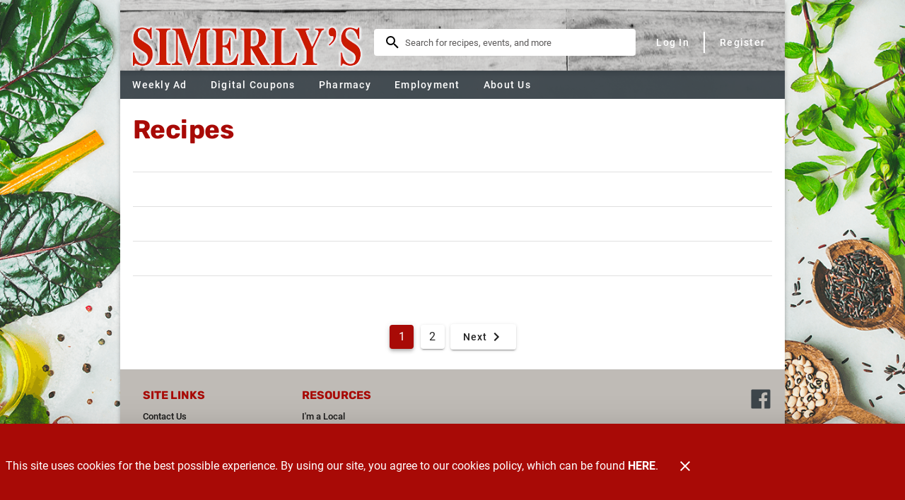

--- FILE ---
content_type: text/html; charset=UTF-8
request_url: https://www.simerlysmarket.com/posts/recipes?search=Peas
body_size: 4100
content:
<!doctype html>
<html data-n-head-ssr lang="en" data-n-head="%7B%22lang%22:%7B%22ssr%22:%22en%22%7D%7D">
  <head>
    <title>Recipes - Simerly's</title><meta data-n-head="ssr" charset="utf-8"><meta data-n-head="ssr" name="viewport" content="width=device-width,initial-scale=1"><meta data-n-head="ssr" data-hid="og:type" property="og:type" content="website"><meta data-n-head="ssr" data-hid="og:title" property="og:title" content="Recipes"><meta data-n-head="ssr" data-hid="twitter:title" name="twitter:title" content="Recipes"><meta data-n-head="ssr" data-hid="description" name="description" content="Find delicious and easy-to-make recipes using fresh ingredients from Simerly's. Perfect for family meals and entertaining guests."><meta data-n-head="ssr" data-hid="og:description" property="og:description" content="Find delicious and easy-to-make recipes using fresh ingredients from Simerly's. Perfect for family meals and entertaining guests."><meta data-n-head="ssr" data-hid="twitter:description" name="twitter:description" content="Find delicious and easy-to-make recipes using fresh ingredients from Simerly's. Perfect for family meals and entertaining guests."><meta data-n-head="ssr" data-hid="keywords" name="keywords" content="Simerly's, recipes, cooking, meal ideas, food, kitchen, ingredients"><link data-n-head="ssr" rel="icon" type="image/x-icon" href="/favicon.ico"><style data-n-head="vuetify" type="text/css" id="vuetify-theme-stylesheet" nonce="undefined">:root{--v-anchor-base:#a80a06;--v-primary-base:#a80a06;--v-secondary-base:#0b0b0b;--v-accent-base:#82b1ff;--v-error-base:#ff5252;--v-info-base:#a80a06;--v-success-base:#4caf50;--v-warning-base:#fb8c00}.v-application a{color:var(--v-anchor-base)}.v-application .primary{background-color:var(--v-primary-base)!important;border-color:var(--v-primary-base)!important}.v-application .primary--text{color:var(--v-primary-base)!important;caret-color:var(--v-primary-base)!important}.v-application .secondary{background-color:var(--v-secondary-base)!important;border-color:var(--v-secondary-base)!important}.v-application .secondary--text{color:var(--v-secondary-base)!important;caret-color:var(--v-secondary-base)!important}.v-application .accent{background-color:var(--v-accent-base)!important;border-color:var(--v-accent-base)!important}.v-application .accent--text{color:var(--v-accent-base)!important;caret-color:var(--v-accent-base)!important}.v-application .error{background-color:var(--v-error-base)!important;border-color:var(--v-error-base)!important}.v-application .error--text{color:var(--v-error-base)!important;caret-color:var(--v-error-base)!important}.v-application .info{background-color:var(--v-info-base)!important;border-color:var(--v-info-base)!important}.v-application .info--text{color:var(--v-info-base)!important;caret-color:var(--v-info-base)!important}.v-application .success{background-color:var(--v-success-base)!important;border-color:var(--v-success-base)!important}.v-application .success--text{color:var(--v-success-base)!important;caret-color:var(--v-success-base)!important}.v-application .warning{background-color:var(--v-warning-base)!important;border-color:var(--v-warning-base)!important}.v-application .warning--text{color:var(--v-warning-base)!important;caret-color:var(--v-warning-base)!important}</style><script data-n-head="ssr" data-hid="browser-warning">var el;document.documentMode&&((el=document.createElement("script")).src="/browser-warning/browser-warning.js",document.head.appendChild(el))</script><link rel="preload" href="/_nuxt/764f4cf.js" as="script"><link rel="preload" href="/_nuxt/14c801e.js" as="script"><link rel="preload" href="/_nuxt/0.13b11d6.css" as="style"><link rel="preload" href="/_nuxt/1eed8f8.js" as="script"><link rel="preload" href="/_nuxt/4.d37029b.css" as="style"><link rel="preload" href="/_nuxt/app.js" as="script"><link rel="preload" href="/_nuxt/1664576.js" as="script"><link rel="preload" href="/_nuxt/3c138c7.js" as="script"><link rel="preload" href="/_nuxt/8.ed0b8d1.css" as="style"><link rel="preload" href="/_nuxt/154c95e.js" as="script"><link rel="preload" href="/_nuxt/7ad152a.js" as="script"><link rel="stylesheet" href="/_nuxt/0.13b11d6.css"><link rel="stylesheet" href="/_nuxt/4.d37029b.css"><link rel="stylesheet" href="/_nuxt/8.ed0b8d1.css"><link rel="preload" href="/static/posts/recipes/state.js" as="script"><link rel="preload" href="/static/posts/recipes/payload.js" as="script"><link rel="preload" href="/static/manifest.js" as="script">
  </head>
  <body>
    <div data-server-rendered="true" id="__nuxt"><div id="__layout"><div data-app="true" id="app" class="v-application v-application--is-ltr theme--light" style="--app-banner-height:0px"><div class="v-application--wrap"><!----> <header class="app-bar v-sheet theme--dark v-toolbar v-toolbar--extended v-toolbar--flat v-app-bar transparent" style="height:140px;margin-top:0;transform:translateY(0);left:0;right:0"><div class="v-toolbar__content" style="height:100px"><div class="container d-flex fill-height flex-nowrap secondary"><a href="/" aria-label="Simerly's" class="nuxt-link-active"><div aria-label="Simerly's" role="img" alt="Simerly's" width="120" class="v-image v-responsive app-bar__logo mr-3 theme--dark" style="width:120px"><div class="v-image__image v-image__image--preload v-image__image--contain" style="background-image:url(https://afs-media.netlify.app/simerly/logo.png);background-position:center center"></div><div class="v-responsive__content"></div></div></a> <div dense="" solo="" flat="" class="v-menu d-none"><div class="v-input content-search v-input--hide-details v-input--dense theme--dark v-text-field v-text-field--single-line v-text-field--solo v-text-field--solo-flat v-text-field--enclosed v-text-field--placeholder"><div class="v-input__control"><div class="v-input__slot"><div class="v-input__prepend-inner"><button type="button" aria-label="Search" class="mx-0 v-btn v-btn--icon v-btn--round theme--dark v-size--small"><span class="v-btn__content"><span aria-hidden="true" class="v-icon notranslate theme--dark"><svg xmlns="http://www.w3.org/2000/svg" viewBox="0 0 24 24" role="img" aria-hidden="true" class="v-icon__svg"><path d="M9.5,3A6.5,6.5 0 0,1 16,9.5C16,11.11 15.41,12.59 14.44,13.73L14.71,14H15.5L20.5,19L19,20.5L14,15.5V14.71L13.73,14.44C12.59,15.41 11.11,16 9.5,16A6.5,6.5 0 0,1 3,9.5A6.5,6.5 0 0,1 9.5,3M9.5,5C7,5 5,7 5,9.5C5,12 7,14 9.5,14C12,14 14,12 14,9.5C14,7 12,5 9.5,5Z"></path></svg></span></span></button></div><div class="v-text-field__slot"><input role="search" aria-label="Search" autocomplete="off" aria-haspopup="true" aria-expanded="false" id="input-content-search" placeholder="Search" type="search"></div><div class="v-input__append-inner"><div></div></div></div></div></div><!----></div> <!----> <button type="button" aria-label="Main Menu" class="d-md-none ml-sm-auto v-btn v-btn--icon v-btn--round theme--dark v-size--large"><span class="v-btn__content"><span aria-hidden="true" class="v-icon notranslate theme--dark" style="font-size:36px;height:36px;width:36px"><svg xmlns="http://www.w3.org/2000/svg" viewBox="0 0 24 24" role="img" aria-hidden="true" class="v-icon__svg" style="font-size:36px;height:36px;width:36px"><path d="M3,6H21V8H3V6M3,11H21V13H3V11M3,16H21V18H3V16Z"></path></svg></span></span></button> <!----> <div class="account-menu d-none d-md-flex"><!----> <div role="dialog" class="v-dialog__container"><!----></div></div></div></div><div class="v-toolbar__extension" style="height:40px"><div class="container d-none d-md-flex pa-0 primary fill-height"><nav aria-label="Navigation Menu" class="nav-menu"> <!----> <a href="/weekly-ad" id="main-weekly-ad" class="v-btn v-btn--router v-btn--text theme--dark v-size--default"><span class="v-btn__content"><!---->Weekly Ad</span></a> <!----><a href="/digital-coupons" id="main-digital-coupons" class="v-btn v-btn--router v-btn--text theme--dark v-size--default"><span class="v-btn__content"><!---->Digital Coupons</span></a> <!----><a href="https://wendellpharmacy.com/" target="_blank" id="main-pharmacy" rel="external noreferrer noopener" class="v-btn v-btn--text theme--dark v-size--default"><span class="v-btn__content"><!---->Pharmacy</span></a> <!----><a href="/employment" id="main-employment" class="v-btn v-btn--router v-btn--text theme--dark v-size--default"><span class="v-btn__content"><!---->Employment</span></a> <!----><a href="/about-us" id="main-about-us" class="v-btn v-btn--router v-btn--text theme--dark v-size--default"><span class="v-btn__content"><!---->About Us</span></a> <!----></nav></div></div></header> <!----> <aside class="app-nav-drawer v-navigation-drawer v-navigation-drawer--close v-navigation-drawer--fixed v-navigation-drawer--is-mobile v-navigation-drawer--right v-navigation-drawer--temporary theme--dark primary" style="height:100%;top:0;transform:translateX(100%);width:256px"><div class="v-navigation-drawer__content"><div class="account-menu account-menu--drawer"><!----> <!----></div> <hr role="separator" aria-orientation="horizontal" class="v-divider theme--dark"> <div role="list" aria-label="Main Menu" class="v-list v-sheet theme--dark"><!----> <a href="/weekly-ad" tabindex="0" id="drawer-menu-weekly-ad" role="listitem" class="v-list-item v-list-item--link theme--dark"><!----> <div class="v-list-item__title">Weekly Ad</div></a><a href="/digital-coupons" tabindex="0" id="drawer-menu-digital-coupons" role="listitem" class="v-list-item v-list-item--link theme--dark"><!----> <div class="v-list-item__title">Digital Coupons</div></a><a tabindex="0" href="https://wendellpharmacy.com/" target="_blank" id="drawer-menu-pharmacy" rel="external noreferrer noopener" role="listitem" class="v-list-item v-list-item--link theme--dark"><!----> <div class="v-list-item__title">Pharmacy</div></a><a href="/employment" tabindex="0" id="drawer-menu-employment" role="listitem" class="v-list-item v-list-item--link theme--dark"><!----> <div class="v-list-item__title">Employment</div></a><a href="/about-us" tabindex="0" id="drawer-menu-about-us" role="listitem" class="v-list-item v-list-item--link theme--dark"><!----> <div class="v-list-item__title">About Us</div></a></div></div><div class="v-navigation-drawer__border"></div></aside> <!----> <!----> <main class="v-main app-view" style="padding-top:0;padding-right:0;padding-bottom:0;padding-left:0"><div class="v-main__wrap"><div class="container posts page"><div class="row"><div class="transition-wrap col col-12"><div class="container posts-category pa-0"><h1 class="text-h1">Recipes</h1> <!----> <div show-date="" class="row post-card-list no-gutters post-card-list--vertical"><div class="col col-12"><div aria-label="Turkey Taco Bowls" class="v-card v-card--flat v-sheet theme--light rounded-0"><div class="v-image v-responsive theme--light"><div class="v-image__image v-image__image--preload v-image__image--cover" style="background-position:center center"></div><div class="v-responsive__content"></div></div> <div class="v-card__title"><div class="text-line-clamp-2">Turkey Taco Bowls</div></div> <div class="v-card__subtitle">Jan 13, 2026</div> <div class="v-card__text"><p class="mb-0 text-line-clamp-5">Meal Prep is great to ensure a healthy meal quick and easy! This dish is great for beginners!</p> <a href="/posts/recipes/turkey-taco-bowls" class="v-btn v-btn--is-elevated v-btn--has-bg v-btn--router theme--light v-size--small primary"><span class="v-btn__content">Read More</span></a></div> <!----></div> <hr role="separator" aria-orientation="horizontal" class="v-divider theme--light"></div><div class="col col-12"><div aria-label="Food Club Cheesy Chicken Taquitos" class="v-card v-card--flat v-sheet theme--light rounded-0"><div class="v-image v-responsive theme--light"><div class="v-image__image v-image__image--preload v-image__image--cover" style="background-position:center center"></div><div class="v-responsive__content"></div></div> <div class="v-card__title"><div class="text-line-clamp-2">Food Club Cheesy Chicken Taquitos</div></div> <div class="v-card__subtitle">Jan 13, 2026</div> <div class="v-card__text"><p class="mb-0 text-line-clamp-5">An easy and quick anytime meal or snack!</p> <a href="/posts/recipes/food-club-cheesy-chicken-taquitos" class="v-btn v-btn--is-elevated v-btn--has-bg v-btn--router theme--light v-size--small primary"><span class="v-btn__content">Read More</span></a></div> <!----></div> <hr role="separator" aria-orientation="horizontal" class="v-divider theme--light"></div><div class="col col-12"><div aria-label="Easy Meatloaf" class="v-card v-card--flat v-sheet theme--light rounded-0"><div class="v-image v-responsive theme--light"><div class="v-image__image v-image__image--preload v-image__image--cover" style="background-position:center center"></div><div class="v-responsive__content"></div></div> <div class="v-card__title"><div class="text-line-clamp-2">Easy Meatloaf</div></div> <div class="v-card__subtitle">Jan 10, 2026</div> <div class="v-card__text"><p class="mb-0 text-line-clamp-5">An easy meal to prep in advance for the busy weeknights.</p> <a href="/posts/recipes/easy-meatloaf" class="v-btn v-btn--is-elevated v-btn--has-bg v-btn--router theme--light v-size--small primary"><span class="v-btn__content">Read More</span></a></div> <!----></div> <hr role="separator" aria-orientation="horizontal" class="v-divider theme--light"></div><div class="col col-12"><div aria-label="Italian Sausage and White Bean Stew" class="v-card v-card--flat v-sheet theme--light rounded-0"><div class="v-image v-responsive theme--light"><div class="v-image__image v-image__image--preload v-image__image--cover" style="background-position:center center"></div><div class="v-responsive__content"></div></div> <div class="v-card__title"><div class="text-line-clamp-2">Italian Sausage and White Bean Stew</div></div> <div class="v-card__subtitle">Jan 2, 2026</div> <div class="v-card__text"><p class="mb-0 text-line-clamp-5">Easy and quick for any weeknight where you need something fast!</p> <a href="/posts/recipes/italian-sausage-and-white-bean-stew" class="v-btn v-btn--is-elevated v-btn--has-bg v-btn--router theme--light v-size--small primary"><span class="v-btn__content">Read More</span></a></div> <!----></div> <hr role="separator" aria-orientation="horizontal" class="v-divider theme--light"></div><div class="col col-12"><div aria-label="Easy Blueberry Muffins" class="v-card v-card--flat v-sheet theme--light rounded-0"><div class="v-image v-responsive theme--light"><div class="v-image__image v-image__image--preload v-image__image--cover" style="background-position:center center"></div><div class="v-responsive__content"></div></div> <div class="v-card__title"><div class="text-line-clamp-2">Easy Blueberry Muffins</div></div> <div class="v-card__subtitle">Jan 1, 2026</div> <div class="v-card__text"><p class="mb-0 text-line-clamp-5">Fresh and light, Blueberry muffins are a breakfast staple.</p> <a href="/posts/recipes/easy-blueberry-muffins" class="v-btn v-btn--is-elevated v-btn--has-bg v-btn--router theme--light v-size--small primary"><span class="v-btn__content">Read More</span></a></div> <!----></div> <!----></div> <div class="posts-category__pagination d-none d-md-flex mx-auto mt-10 align-center"><button type="button" class="elevation-2 ma-1 v-btn v-btn--is-elevated v-btn--has-bg theme--light v-size--default white" style="display:none"><span class="v-btn__content"><span aria-hidden="true" class="v-icon notranslate theme--light"><svg xmlns="http://www.w3.org/2000/svg" viewBox="0 0 24 24" role="img" aria-hidden="true" class="v-icon__svg"><path d="M15.41,16.58L10.83,12L15.41,7.41L14,6L8,12L14,18L15.41,16.58Z"></path></svg></span>
          Newer posts</span></button> <nav role="navigation" aria-label="Pagination Navigation"><ul class="v-pagination theme--light"><li><button disabled type="button" aria-label="Previous page" class="v-pagination__navigation v-pagination__navigation--disabled"><span aria-hidden="true" class="v-icon notranslate theme--light"><svg xmlns="http://www.w3.org/2000/svg" viewBox="0 0 24 24" role="img" aria-hidden="true" class="v-icon__svg"><path d="M15.41,16.58L10.83,12L15.41,7.41L14,6L8,12L14,18L15.41,16.58Z"></path></svg></span></button></li><li><button type="button" aria-current="true" aria-label="Current Page, Page 1" class="v-pagination__item v-pagination__item--active primary">1</button></li><li><button type="button" aria-label="Goto Page 2" class="v-pagination__item">2</button></li><li><button type="button" aria-label="Goto Page 3" class="v-pagination__item">3</button></li><li><span class="v-pagination__more">...</span></li><li><button type="button" aria-label="Goto Page 161" class="v-pagination__item">161</button></li><li><button type="button" aria-label="Goto Page 162" class="v-pagination__item">162</button></li><li><button type="button" aria-label="Goto Page 163" class="v-pagination__item">163</button></li><li><button type="button" aria-label="Next page" class="v-pagination__navigation"><span aria-hidden="true" class="v-icon notranslate theme--light"><svg xmlns="http://www.w3.org/2000/svg" viewBox="0 0 24 24" role="img" aria-hidden="true" class="v-icon__svg"><path d="M8.59,16.58L13.17,12L8.59,7.41L10,6L16,12L10,18L8.59,16.58Z"></path></svg></span></button></li></ul></nav> <button type="button" class="elevation-2 ma-1 v-btn v-btn--is-elevated v-btn--has-bg theme--light v-size--default white"><span class="v-btn__content">Older posts
          <span aria-hidden="true" class="v-icon notranslate theme--light"><svg xmlns="http://www.w3.org/2000/svg" viewBox="0 0 24 24" role="img" aria-hidden="true" class="v-icon__svg"><path d="M8.59,16.58L13.17,12L8.59,7.41L10,6L16,12L10,18L8.59,16.58Z"></path></svg></span></span></button></div> <div class="posts-category__pagination d-flex d-md-none fill-width mt-10"><button type="button" class="ma-1 v-btn v-btn--is-elevated v-btn--has-bg theme--light v-size--large primary" style="width:120px;display:none"><span class="v-btn__content"><span aria-hidden="true" class="v-icon notranslate theme--light"><svg xmlns="http://www.w3.org/2000/svg" viewBox="0 0 24 24" role="img" aria-hidden="true" class="v-icon__svg"><path d="M15.41,16.58L10.83,12L15.41,7.41L14,6L8,12L14,18L15.41,16.58Z"></path></svg></span> Previous</span></button> <button type="button" class="ma-1 ml-auto v-btn v-btn--is-elevated v-btn--has-bg theme--light v-size--large primary" style="width:120px"><span class="v-btn__content"><span class="ml-auto">Next </span><span aria-hidden="true" class="v-icon notranslate theme--light"><svg xmlns="http://www.w3.org/2000/svg" viewBox="0 0 24 24" role="img" aria-hidden="true" class="v-icon__svg"><path d="M8.59,16.58L13.17,12L8.59,7.41L10,6L16,12L10,18L8.59,16.58Z"></path></svg></span></span></button></div></div></div></div></div></div></div></main> <div role="dialog" class="v-dialog__container app-cookie-notice"><!----></div> <footer class="v-footer app-footer flex-column pa-0 v-sheet theme--light transparent"><div class="container white"><!----> <div class="row footer-menu my-0 justify-space-between"><div class="col-md-3 col-12"><h2 class="text-h3">SITE LINKS</h2> <div role="list" class="v-list v-sheet theme--light v-list--dense transparent"><a href="/contact-us" tabindex="0" id="footer-menu-contact-us" role="listitem" class="px-0 v-list-item v-list-item--link theme--light"><div class="v-list-item__title">Contact Us</div></a><a href="/about-us" tabindex="0" id="footer-menu-about-us" role="listitem" class="px-0 v-list-item v-list-item--link theme--light"><div class="v-list-item__title">About Us</div></a><a href="/recalls" tabindex="0" id="footer-menu-recalls" role="listitem" class="px-0 v-list-item v-list-item--link theme--light"><div class="v-list-item__title">Recalls</div></a><a href="/privacy" tabindex="0" id="footer-menu-privacy-policy" role="listitem" class="px-0 v-list-item v-list-item--link theme--light"><div class="v-list-item__title">Privacy Policy</div></a><a href="/employment" tabindex="0" id="footer-menu-employment" role="listitem" class="px-0 v-list-item v-list-item--link theme--light"><div class="v-list-item__title">Employment</div></a></div></div><div class="col-md-3 col-12"><h2 class="text-h3">RESOURCES</h2> <div role="list" class="v-list v-sheet theme--light v-list--dense transparent"><a href="/in-store/im-a-local" tabindex="0" id="footer-menu-im-a-local" role="listitem" class="px-0 v-list-item v-list-item--link theme--light"><div class="v-list-item__title">I'm a Local</div></a><a href="/posts/recipes" aria-current="page" tabindex="0" id="footer-menu-recipes" role="listitem" class="px-0 v-list-item--active v-list-item v-list-item--link theme--light"><div class="v-list-item__title">Recipes</div></a><a href="/in-store/exclusive-brands" tabindex="0" id="footer-menu-exclusive-brands" role="listitem" class="px-0 v-list-item v-list-item--link theme--light"><div class="v-list-item__title">Exclusive Brands</div></a><a href="/produce-glossary" tabindex="0" id="footer-menu-produce-glossary" role="listitem" class="px-0 v-list-item v-list-item--link theme--light"><div class="v-list-item__title">Produce Glossary</div></a></div></div><div class="col-md-3 col-12"><div data-fetch-key="post:2" class="nuxt-content"><div class="app-footer__side text-center">   <a href="https://www.facebook.com/people/Simerlys/100057463959106/" aria-label="Connect with us on Facebook" rel="external noreferrer noopener" target="_blank"><span aria-hidden="true" class="v-icon notranslate theme--light" style="font-size:36px;height:36px;width:36px;color:#232d34d4;caret-color:#232d34d4"><svg xmlns="http://www.w3.org/2000/svg" viewBox="0 0 24 24" role="img" aria-hidden="true" class="v-icon__svg v-icon__component theme--light" style="font-size:36px;height:36px;width:36px;color:#232d34d4;caret-color:#232d34d4"><path d="M20 3H4a1 1 0 00-1 1v16a1 1 0 001 1h8.615v-6.96h-2.338v-2.725h2.338v-2c0-2.325 1.42-3.592 3.5-3.592.699-.002 1.399.034 2.095.107v2.42h-1.435c-1.128 0-1.348.538-1.348 1.325v1.735h2.697l-.35 2.725h-2.348V21H20a1 1 0 001-1V4a1 1 0 00-1-1z"></path></svg></span></a> </div></div></div><div class="col-md-3 col-12"><div data-fetch-key="post:3" class="nuxt-content"><div class="app-footer__copyright d-flex flex-column-reverse flex-md-column align-center align-md-end text--disabled text-center text-md-right pa-md-4">   <span>Copyright 2026. Design and Maintenance by Associated Food Stores</span>   <a v-if="adminUrl[$config.sitePath]" href="https://simerlys.freshmarketstores.com/admin" class="text-caption text--disabled mb-2 mb-md-0" rel="external noreferrer noopener" target="_blank">Administration</a> </div></div></div></div> <!----></div></footer></div></div></div></div><script defer src="/static/posts/recipes/state.js"></script><script src="/_nuxt/764f4cf.js" defer></script><script src="/_nuxt/3c138c7.js" defer></script><script src="/_nuxt/154c95e.js" defer></script><script src="/_nuxt/7ad152a.js" defer></script><script src="/_nuxt/14c801e.js" defer></script><script src="/_nuxt/1eed8f8.js" defer></script><script src="/_nuxt/app.js" defer></script><script src="/_nuxt/1664576.js" defer></script>
  </body>
</html>


--- FILE ---
content_type: application/javascript; charset=UTF-8
request_url: https://www.simerlysmarket.com/static/recalls/payload.js
body_size: 1865
content:
__NUXT_JSONP__("/recalls", (function(a,b,c,d,e,f,g,h,i,j,k,l,m,n,o,p,q,r,s,t,u,v,w,x,y,z,A,B){return {data:[{page:{slug:j,description:"Get information about current product recalls.",title:k,keywords:"Recalls, safety, grocery, store, community",toc:[],body:{type:g,children:[{type:b,tag:"style",props:{},children:[{type:a,value:"\n.recalls .v-divider:last-child {\n  display: none;\n}\n"}]},{type:a,value:d},{type:b,tag:"h1",props:{className:["text-h1"]},children:[{type:a,value:k}]},{type:a,value:d},{type:b,tag:l,props:{className:["text-body-2"]},children:[{type:a,value:"Your safety is our number one priority. That is why we strive to notify our guests as soon as a recall is issued by a manufacturer. If you ever have questions about a recall, please contact the store where you purchased the product directly and the store team will be happy to help."}]},{type:a,value:d},{type:b,tag:"post-list",props:{category:j,":client-filter":"post =\u003E new Date(post.endDate) \u003E new Date()",dataFetchKey:"recalls:0"},children:[{type:a,value:c},{type:b,tag:m,props:{"#default":"{ post }"},children:[],content:[{type:a,value:f},{type:b,tag:"article",props:{className:[n]},children:[{type:a,value:h},{type:b,tag:"h2",props:{className:["text-h2","mb-1"]},children:[{type:a,value:"{{ post.title }}"}]},{type:a,value:h},{type:b,tag:"time",props:{className:[o,"primary--text","mb-4","d-block"]},children:[{type:a,value:"{{ post.date | date('long') }}"}]},{type:a,value:h},{type:b,tag:"nuxt-content",props:{":document":n,dataFetchKey:"recalls:1"},children:[]},{type:a,value:f}]},{type:a,value:f},{type:b,tag:"v-divider",props:{},children:[]},{type:a,value:c}]},{type:a,value:c},{type:b,tag:m,props:{"#no-data":p},children:[],content:[{type:a,value:f},{type:b,tag:l,props:{className:["font-weight-bold"]},children:[{type:a,value:"There are no current recalls."}]},{type:a,value:c}]},{type:a,value:d}]}]},dir:"\u002F_shared\u002Fpages",path:"\u002F_shared\u002Fpages\u002Frecalls",extension:i,createdAt:q,updatedAt:q,shared:r}}],fetch:{"post:0":{},"app-popup:0":{hideOnRouteChange:e,willShow:e,isOpen:e},"recalls:0":{posts:[]},"post:1":{},"post:2":{post:{slug:"footer-side",toc:[],body:{type:g,children:[{type:b,tag:s,props:{className:["app-footer__side",t]},children:[{type:a,value:c},{type:b,tag:u,props:{href:"https:\u002F\u002Fwww.facebook.com\u002Fpeople\u002FSimerlys\u002F100057463959106\u002F",ariaLabel:"Connect with us on Facebook",rel:v,target:w},children:[{type:b,tag:"v-icon",props:{color:"#232d34d4",large:p},children:[{type:a,value:"$facebook"}]}]},{type:a,value:d}]}]},dir:"\u002Fsimerly\u002Fposts\u002Flayout",path:"\u002Fsimerly\u002Fposts\u002Flayout\u002Ffooter-side",extension:i,createdAt:x,updatedAt:x,searchable:e}},"post:3":{post:{slug:"footer-copyright",retailers:["aamarket","alsfoodtown","beesmarketplace","benedicts","blairs","blairs-powell","bowmans","burney","cashcarrygrangeville","clarkscountry","corysmarket","d9grocery","davesjubilee","davis","daysmarket","ddfoodtown","farmhouse","fillmore","foodroundup","gardenvalley","heritage","hinesfoodfarm","honeys","lfmarket","iviesbestway","glaziers","gunnison","huffman","johnsmkt","joesfoodcenterwyoming","jolietmarket","kents","keslers","khourys","kohlers","ksupermarket","lallatins","lees","lynnssuperfoods","lovelands","macks","madison","mantimarket","meiersmeats","mikes","mikes-market","minerstp","missoula","mtnebo","panacamkt","paysonmarket","picchionis","simerly","tnc-foods","redapple","rleagle","robinsroost","royals","southend","stewarts","superfoodsglenrock","selectsupermkt","terrels","thomas","winegars","ute"],adminUrl:{alsfoodtown:"https:\u002F\u002Fals.afsshareportal.com\u002Fadmin",ksupermarket:"https:\u002F\u002Fdssupermarket.maceys.com\u002Fadmin",beesmarketplace:"https:\u002F\u002Fbeesmarketplace.afsshareportal.com\u002Fadmin",benedicts:"https:\u002F\u002Fbenedicts.afsshareportal.com\u002Fadmin",blairs:y,"blairs-powell":y,cashcarrygrangeville:"https:\u002F\u002Fcashcarry.afsshareportal.com\u002Fadmin",corysmarket:"https:\u002F\u002Fadmin.corysvalleymarket.com\u002Fadmin",davesjubilee:"http:\u002F\u002Fdavesjubilee.afsshareportal.com\u002Fadmin",davis:"https:\u002F\u002Fdavis.afsshareportal.com\u002Fadmin",daysmarket:"https:\u002F\u002Fdays.afsshareportal.com\u002Fadmin",fillmore:"https:\u002F\u002Ffillmoremarket.maceys.com\u002Fadmin",glaziers:"https:\u002F\u002Fglaziersmarket.afsshareportal.com\u002Fadmin",gunnison:"https:\u002F\u002Fgunnison.freshmarketstores.com\u002Fadmin",hinesfoodfarm:"https:\u002F\u002Fhines.afsshareportal.com\u002Fadmin",iviesbestway:"https:\u002F\u002Fiviesgrocery.freshmarketstores.com\u002Fadmin",joesfoodcenterwyoming:"https:\u002F\u002Fjoesfoodcenterwyoming.afsshareportal.com\u002Fadmin",johnsmkt:"https:\u002F\u002Fadmin.johnsmktplace.com\u002Fadmin",kents:"https:\u002F\u002Fkentsgrocery.freshmarketstores.com\u002Fadmin",khourys:"https:\u002F\u002Fkhourys.afsshareportal.com\u002Fadmin",honeys:"https:\u002F\u002Fhoneysmarketplace.maceys.com\u002Fadmin\u002F",kohlers:"https:\u002F\u002Fkohlers.afsshareportal.com\u002Fadmin",keslers:"https:\u002F\u002Fkeslersmarket.afsshareportal.com\u002Fadmin",lees:"https:\u002F\u002Fleesmarketplace.afsshareportal.com\u002Fadmin",lovelands:"https:\u002F\u002Flovelandsgeneralstore.freshmarketstores.com\u002Fadmin\u002F",lfmarket:"https:\u002F\u002Fadmin.lffoodfarm.com\u002Fadmin",macks:"https:\u002F\u002Fmacks.afsshareportal.com\u002Fadmin",madison:"https:\u002F\u002Fmadison.afsshareportal.com\u002Fadmin",mantimarket:"https:\u002F\u002Futmarketfresh.maceys.com\u002Fadmin",mikes:"https:\u002F\u002Fmikesftn.afsshareportal.com\u002Fadmin",minerstp:"https:\u002F\u002Fminerstp.afsshareportal.com\u002Fadmin",missoula:"https:\u002F\u002Fmissoulafm.freshmarketstores.com\u002Fadmin",panacamkt:"https:\u002F\u002Fpanacamarket.afsshareportal.com\u002Fadmin",simerly:"https:\u002F\u002Fsimerlys.freshmarketstores.com\u002Fadmin",redapple:"https:\u002F\u002Fredapple.afsshareportal.com\u002Fadmin",robinsroost:"https:\u002F\u002Fadmin.robinsroostid.com\u002Fadmin",royals:"https:\u002F\u002Froyals.afsshareportal.com\u002Fadmin",stewarts:"https:\u002F\u002Fstewarts.afsshareportal.com\u002Fadmin",superfoodsglenrock:"https:\u002F\u002Fsuperfoods.afsshareportal.com\u002Fadmin",selectsupermkt:"https:\u002F\u002Fselectsuper.afsshareportal.com\u002Fadmin",terrels:"https:\u002F\u002Fterrelsmarket.freshmarketstores.com\u002Fadmin",thomas:"https:\u002F\u002Fthomas.afsshareportal.com\u002Fadmin",winegars:"https:\u002F\u002Fwinegars.afsshareportal.com\u002Fadmin",ute:"https:\u002F\u002Futeplazasupermarket.afsshareportal.com\u002Fadmin"},toc:[],body:{type:g,children:[{type:b,tag:s,props:{className:["app-footer__copyright","d-flex","flex-column-reverse","flex-md-column","align-center","align-md-end",z,t,"text-md-right","pa-md-4"]},children:[{type:a,value:c},{type:b,tag:"span",props:{},children:[{type:a,value:"Copyright {{ new Date().getFullYear() }}. Design and Maintenance by Associated Food Stores"}]},{type:a,value:c},{type:b,tag:u,props:{"v-if":A,":href":A,className:[o,z,"mb-2","mb-md-0"],rel:v,target:w},children:[{type:a,value:"Administration"}]},{type:a,value:d}]}]},dir:"\u002F_shared\u002Fposts\u002Flayout",path:"\u002Fposts\u002Flayout\u002Ffooter-copyright",extension:i,createdAt:B,updatedAt:B,shared:r,searchable:e}},"post:4":{}},mutations:[]}}("text","element","\n  ","\n",false,"\n    ","root","\n      ",".md","recalls","Recalls","p","template","post","text-caption","","2026-01-21T13:19:52.755Z",true,"div","text-center","a","external noreferrer noopener","_blank","2026-01-21T13:19:54.150Z","https:\u002F\u002Fblairs.afsshareportal.com\u002Fadmin","text--disabled","adminUrl[$config.sitePath]","2026-01-21T13:19:52.757Z")));

--- FILE ---
content_type: application/javascript; charset=UTF-8
request_url: https://www.simerlysmarket.com/_nuxt/1eed8f8.js
body_size: -212
content:
(window.webpackJsonp=window.webpackJsonp||[]).push([[0],{354:function(n,o,c){},355:function(n,o,c){},373:function(n,o,c){},463:function(n,o,c){},502:function(n,o,c){},625:function(n,o,c){},633:function(n,o,c){},637:function(n,o,c){},638:function(n,o,c){},639:function(n,o,c){},739:function(n,o,c){},740:function(n,o,c){},741:function(n,o,c){},742:function(n,o,c){},743:function(n,o,c){},744:function(n,o,c){},745:function(n,o,c){},746:function(n,o,c){},747:function(n,o,c){},748:function(n,o,c){},749:function(n,o,c){},751:function(n,o,c){},752:function(n,o,c){},753:function(n,o,c){},754:function(n,o,c){},757:function(n,o,c){},758:function(n,o,c){},761:function(n,o,c){},762:function(n,o,c){},763:function(n,o,c){},764:function(n,o,c){},765:function(n,o,c){},766:function(n,o,c){},768:function(n,o,c){},769:function(n,o,c){},771:function(n,o,c){},773:function(n,o,c){},775:function(n,o,c){},776:function(n,o,c){},779:function(n,o,c){},780:function(n,o,c){},800:function(n,o,c){},801:function(n,o,c){},802:function(n,o,c){},806:function(n,o,c){},807:function(n,o,c){},812:function(n,o,c){},813:function(n,o,c){},814:function(n,o,c){},815:function(n,o,c){},825:function(n,o,c){},827:function(n,o,c){},832:function(n,o,c){},834:function(n,o,c){},835:function(n,o,c){},836:function(n,o,c){},838:function(n,o,c){},846:function(n,o,c){},847:function(n,o,c){},848:function(n,o,c){},851:function(n,o,c){},852:function(n,o,c){},856:function(n,o,c){},861:function(n,o,c){},904:function(n,o,c){},919:function(n,o,c){}}]);

--- FILE ---
content_type: application/javascript; charset=UTF-8
request_url: https://www.simerlysmarket.com/static/digital-coupons/payload.js
body_size: 2728
content:
__NUXT_JSONP__("/digital-coupons", (function(a,b,c,d,e,f,g,h,i,j,k,l,m,n,o,p,q,r,s,t,u,v,w,x,y,z,A,B,C,D,E,F,G,H,I,J,K,L,M,N,O,P,Q,R,S,T,U,V,W,X,Y,Z,_,$,aa,ab,ac,ad,ae,af,ag,ah,ai,aj,ak,al,am,an,ao,ap,aq,ar,as,at,au,av,aw,ax,ay,az,aA,aB,aC,aD,aE,aF,aG,aH,aI,aJ,aK,aL,aM,aN,aO,aP,aQ,aR,aS,aT,aU,aV,aW){return {data:[{page:{slug:"index",description:"Save big with digital coupons!",title:"Digital Coupons",retailers:[I,J,K,L,"bellas-market","bigcountrymarket",M,N,O,"bobs-supermarket","broulims","canyonfoods",P,Q,"clinton",R,S,T,U,V,"delta","dicks","digbys","djsthriftway","elgin",z,"fresh-market",W,X,Y,Z,_,"happydons",$,aa,ab,"jefferson",ac,ad,ae,af,"kamas",ag,ah,ai,aj,ak,"lambsmkt",al,am,an,ao,"maceys",z,z,ap,aq,"meadowvalleymarket","melonvine","midway",ar,as,at,au,av,aw,ax,"parowan",ay,"petersons","project-merc","qualitymkt","reams",az,"reynolds","rosebudfoods","riggins",aA,"ryans",A,aB,aC,"soelbergsmarket","southside",aD,"stokes","stokes-preston","swensens",aE,aF,"uppercountry",aG,"unionmkt","valleymkteden","valleymktthayne","vandykes","villagemkt",A],container:{"pt-2":null},toc:[{depth:2,text:"Save more when you load digital coupons to your  account."}],body:{type:B,children:[{type:b,tag:f,props:{not:C,in:"bobs-supermarket|maceys|lins|fresh-market|dicks|dans|lees|broulims|digbys|farmhouse|clinton|stewarts",":tag":g,dataFetchKey:"index:0"},children:[{type:a,value:x},{type:b,tag:aH,props:{page:"weekly ad",location:aI,dataFetchKey:"index:1"},children:[]},{type:a,value:c}]},{type:a,value:c},{type:b,tag:f,props:{in:"maceys|lins|fresh-market|dicks|dans|lees|broulims|digbys|farmhouse|clinton|stewarts",":tag":g,dataFetchKey:"index:2"},children:[{type:a,value:x},{type:b,tag:aH,props:{page:"digital coupons",location:aI,":class":"['mt-0','mb-12','viewport-width']",dataFetchKey:"index:3"},children:[]},{type:a,value:"\n "}]},{type:a,value:c},{type:b,tag:"h2",props:{className:["text-h2"]},children:[{type:a,value:"Save more when you load digital coupons to your "},{type:b,tag:d,props:{prop:e,dataFetchKey:"index:4"},children:[]},{type:a,value:" account."}]},{type:a,value:c},{type:b,tag:f,props:{not:C,in:"mwmarket|saveway|clarksmarket|lins|dans",":tag":g,dataFetchKey:"index:5"},children:[{type:a,value:c},{type:b,tag:j,props:{className:[k]},children:[{type:a,value:l},{type:b,tag:d,props:{prop:e,dataFetchKey:"index:6"},children:[]},{type:a,value:m},{type:b,tag:h,props:{className:[n]},children:[{type:a,value:o},{type:b,tag:i,props:{":size":p},children:[{type:a,value:q}]},{type:a,value:r}]},{type:a,value:s},{type:b,tag:d,props:{prop:e,dataFetchKey:"index:7"},children:[]},{type:a,value:D},{type:b,tag:t,props:{},children:[{type:a,value:E}]},{type:a,value:F},{type:b,tag:u,props:{to:v,dataFetchKey:"index:8"},children:[{type:a,value:w}]},{type:a,value:G}]},{type:a,value:c}]},{type:a,value:c},{type:b,tag:f,props:{in:an,":tag":g,dataFetchKey:"index:9"},children:[{type:a,value:c},{type:b,tag:j,props:{className:[k]},children:[{type:a,value:l},{type:b,tag:d,props:{prop:e,dataFetchKey:"index:10"},children:[]},{type:a,value:m},{type:b,tag:h,props:{className:[n]},children:[{type:a,value:o},{type:b,tag:i,props:{":size":p},children:[{type:a,value:q}]},{type:a,value:r}]},{type:a,value:s},{type:b,tag:d,props:{prop:e,dataFetchKey:"index:11"},children:[]},{type:a,value:D},{type:b,tag:t,props:{},children:[{type:a,value:E}]},{type:a,value:F},{type:b,tag:u,props:{to:v,dataFetchKey:"index:12"},children:[{type:a,value:w}]},{type:a,value:G}]},{type:a,value:c}]},{type:a,value:c},{type:b,tag:f,props:{in:T,":tag":g,dataFetchKey:"index:13"},children:[{type:a,value:c},{type:b,tag:j,props:{className:[k]},children:[{type:a,value:l},{type:b,tag:d,props:{prop:e,dataFetchKey:"index:14"},children:[]},{type:a,value:m},{type:b,tag:h,props:{className:[n]},children:[{type:a,value:o},{type:b,tag:i,props:{":size":p},children:[{type:a,value:q}]},{type:a,value:r}]},{type:a,value:s},{type:b,tag:d,props:{prop:e,dataFetchKey:"index:15"},children:[]},{type:a,value:D},{type:b,tag:t,props:{},children:[{type:a,value:E}]},{type:a,value:F},{type:b,tag:u,props:{to:v,dataFetchKey:"index:16"},children:[{type:a,value:w}]},{type:a,value:G}]},{type:a,value:c}]},{type:a,value:c},{type:b,tag:f,props:{in:A,":tag":g,dataFetchKey:"index:17"},children:[{type:a,value:c},{type:b,tag:j,props:{className:[k]},children:[{type:a,value:l},{type:b,tag:d,props:{prop:e,dataFetchKey:"index:18"},children:[]},{type:a,value:m},{type:b,tag:h,props:{className:[n]},children:[{type:a,value:o},{type:b,tag:i,props:{":size":p},children:[{type:a,value:q}]},{type:a,value:r}]},{type:a,value:s},{type:b,tag:d,props:{prop:e,dataFetchKey:"index:19"},children:[]},{type:a,value:aJ},{type:b,tag:t,props:{},children:[{type:b,tag:u,props:{to:v,dataFetchKey:"index:20"},children:[{type:a,value:w}]}]},{type:a,value:aK}]},{type:a,value:c}]},{type:a,value:c},{type:b,tag:f,props:{in:aw,":tag":g,dataFetchKey:"index:21"},children:[{type:a,value:c},{type:b,tag:j,props:{className:[k]},children:[{type:a,value:l},{type:b,tag:d,props:{prop:e,dataFetchKey:"index:22"},children:[]},{type:a,value:m},{type:b,tag:h,props:{className:[n]},children:[{type:a,value:o},{type:b,tag:i,props:{":size":p},children:[{type:a,value:q}]},{type:a,value:r}]},{type:a,value:s},{type:b,tag:d,props:{prop:e,dataFetchKey:"index:23"},children:[]},{type:a,value:" account. Digital coupons will then be ready to redeem at your next trip to the store. "},{type:b,tag:t,props:{},children:[{type:b,tag:u,props:{to:v,dataFetchKey:"index:24"},children:[{type:a,value:w}]}]},{type:a,value:". Currently only offered at our Gooding, Council, Redmond and Parma locations but watch for other locations launching soon."}]},{type:a,value:c}]},{type:a,value:c},{type:b,tag:f,props:{in:Q,":tag":g,dataFetchKey:"index:25"},children:[{type:a,value:c},{type:b,tag:j,props:{className:[k]},children:[{type:a,value:l},{type:b,tag:d,props:{prop:e,dataFetchKey:"index:26"},children:[]},{type:a,value:m},{type:b,tag:h,props:{className:[n]},children:[{type:a,value:o},{type:b,tag:i,props:{":size":p},children:[{type:a,value:q}]},{type:a,value:r}]},{type:a,value:s},{type:b,tag:d,props:{prop:e,dataFetchKey:"index:27"},children:[]},{type:a,value:aJ},{type:b,tag:t,props:{},children:[{type:b,tag:u,props:{to:v,dataFetchKey:"index:28"},children:[{type:a,value:w}]}]},{type:a,value:aK}]},{type:a,value:c}]},{type:a,value:c},{type:b,tag:"digital-coupons",props:{dataFetchKey:"index:29"},children:[{type:a,value:c}]},{type:a,value:c}]},dir:"\u002F_shared\u002Fpages\u002Fdigital-coupons",path:"\u002F_shared\u002Fpages\u002Fdigital-coupons\u002Findex",extension:H,createdAt:aL,updatedAt:aL,shared:aM}}],fetch:{"post:0":{},"app-popup:0":{hideOnRouteChange:y,willShow:y,isOpen:y},"post:1":{},"post:2":{post:{slug:"footer-side",toc:[],body:{type:B,children:[{type:b,tag:aN,props:{className:["app-footer__side",aO]},children:[{type:a,value:x},{type:b,tag:aP,props:{href:"https:\u002F\u002Fwww.facebook.com\u002Fpeople\u002FSimerlys\u002F100057463959106\u002F",ariaLabel:"Connect with us on Facebook",rel:aQ,target:aR},children:[{type:b,tag:i,props:{color:"#232d34d4",large:C},children:[{type:a,value:"$facebook"}]}]},{type:a,value:c}]}]},dir:"\u002Fsimerly\u002Fposts\u002Flayout",path:"\u002Fsimerly\u002Fposts\u002Flayout\u002Ffooter-side",extension:H,createdAt:aS,updatedAt:aS,searchable:y}},"post:3":{post:{slug:"footer-copyright",retailers:[I,J,K,L,M,N,O,"burney",P,"clarkscountry",R,S,"davesjubilee",U,V,"ddfoodtown",W,X,"foodroundup",Y,"heritage",$,aa,am,ae,Z,_,"huffman",af,ac,ad,ag,ah,ai,aj,"ksupermarket",ak,al,"lynnssuperfoods",ao,z,ap,aq,"meiersmeats",ar,as,at,au,av,ax,ay,ab,aC,"tnc-foods",az,"rleagle","robinsroost",aA,"southend",aD,"superfoodsglenrock",aB,aE,aF,"winegars",aG],adminUrl:{alsfoodtown:"https:\u002F\u002Fals.afsshareportal.com\u002Fadmin",ksupermarket:"https:\u002F\u002Fdssupermarket.maceys.com\u002Fadmin",beesmarketplace:"https:\u002F\u002Fbeesmarketplace.afsshareportal.com\u002Fadmin",benedicts:"https:\u002F\u002Fbenedicts.afsshareportal.com\u002Fadmin",blairs:aT,"blairs-powell":aT,cashcarrygrangeville:"https:\u002F\u002Fcashcarry.afsshareportal.com\u002Fadmin",corysmarket:"https:\u002F\u002Fadmin.corysvalleymarket.com\u002Fadmin",davesjubilee:"http:\u002F\u002Fdavesjubilee.afsshareportal.com\u002Fadmin",davis:"https:\u002F\u002Fdavis.afsshareportal.com\u002Fadmin",daysmarket:"https:\u002F\u002Fdays.afsshareportal.com\u002Fadmin",fillmore:"https:\u002F\u002Ffillmoremarket.maceys.com\u002Fadmin",glaziers:"https:\u002F\u002Fglaziersmarket.afsshareportal.com\u002Fadmin",gunnison:"https:\u002F\u002Fgunnison.freshmarketstores.com\u002Fadmin",hinesfoodfarm:"https:\u002F\u002Fhines.afsshareportal.com\u002Fadmin",iviesbestway:"https:\u002F\u002Fiviesgrocery.freshmarketstores.com\u002Fadmin",joesfoodcenterwyoming:"https:\u002F\u002Fjoesfoodcenterwyoming.afsshareportal.com\u002Fadmin",johnsmkt:"https:\u002F\u002Fadmin.johnsmktplace.com\u002Fadmin",kents:"https:\u002F\u002Fkentsgrocery.freshmarketstores.com\u002Fadmin",khourys:"https:\u002F\u002Fkhourys.afsshareportal.com\u002Fadmin",honeys:"https:\u002F\u002Fhoneysmarketplace.maceys.com\u002Fadmin\u002F",kohlers:"https:\u002F\u002Fkohlers.afsshareportal.com\u002Fadmin",keslers:"https:\u002F\u002Fkeslersmarket.afsshareportal.com\u002Fadmin",lees:"https:\u002F\u002Fleesmarketplace.afsshareportal.com\u002Fadmin",lovelands:"https:\u002F\u002Flovelandsgeneralstore.freshmarketstores.com\u002Fadmin\u002F",lfmarket:"https:\u002F\u002Fadmin.lffoodfarm.com\u002Fadmin",macks:"https:\u002F\u002Fmacks.afsshareportal.com\u002Fadmin",madison:"https:\u002F\u002Fmadison.afsshareportal.com\u002Fadmin",mantimarket:"https:\u002F\u002Futmarketfresh.maceys.com\u002Fadmin",mikes:"https:\u002F\u002Fmikesftn.afsshareportal.com\u002Fadmin",minerstp:"https:\u002F\u002Fminerstp.afsshareportal.com\u002Fadmin",missoula:"https:\u002F\u002Fmissoulafm.freshmarketstores.com\u002Fadmin",panacamkt:"https:\u002F\u002Fpanacamarket.afsshareportal.com\u002Fadmin",simerly:"https:\u002F\u002Fsimerlys.freshmarketstores.com\u002Fadmin",redapple:"https:\u002F\u002Fredapple.afsshareportal.com\u002Fadmin",robinsroost:"https:\u002F\u002Fadmin.robinsroostid.com\u002Fadmin",royals:"https:\u002F\u002Froyals.afsshareportal.com\u002Fadmin",stewarts:"https:\u002F\u002Fstewarts.afsshareportal.com\u002Fadmin",superfoodsglenrock:"https:\u002F\u002Fsuperfoods.afsshareportal.com\u002Fadmin",selectsupermkt:"https:\u002F\u002Fselectsuper.afsshareportal.com\u002Fadmin",terrels:"https:\u002F\u002Fterrelsmarket.freshmarketstores.com\u002Fadmin",thomas:"https:\u002F\u002Fthomas.afsshareportal.com\u002Fadmin",winegars:"https:\u002F\u002Fwinegars.afsshareportal.com\u002Fadmin",ute:"https:\u002F\u002Futeplazasupermarket.afsshareportal.com\u002Fadmin"},toc:[],body:{type:B,children:[{type:b,tag:aN,props:{className:["app-footer__copyright","d-flex","flex-column-reverse","flex-md-column","align-center","align-md-end",aU,aO,"text-md-right","pa-md-4"]},children:[{type:a,value:x},{type:b,tag:h,props:{},children:[{type:a,value:"Copyright {{ new Date().getFullYear() }}. Design and Maintenance by Associated Food Stores"}]},{type:a,value:x},{type:b,tag:aP,props:{"v-if":aV,":href":aV,className:["text-caption",aU,"mb-2","mb-md-0"],rel:aQ,target:aR},children:[{type:a,value:"Administration"}]},{type:a,value:c}]}]},dir:"\u002F_shared\u002Fposts\u002Flayout",path:"\u002Fposts\u002Flayout\u002Ffooter-copyright",extension:H,createdAt:aW,updatedAt:aW,shared:aM,searchable:y}},"post:4":{}},mutations:[]}}("text","element","\n","retailer","rewardsProgram","is-retailer","null","span","v-icon","p","text-body-2","Browse and select from the coupons below. To add coupons to your "," account, simply click on ","text-no-wrap","\"","20","$scissors"," Clip\""," to load to your ","b","nuxt-link","\u002Fdigital-coupons\u002Fhelp","Click here to learn more about digital coupons","\n  ",false,"macks","saveway","root",""," account. ","Digital coupons will then be ready to redeem at your next trip to the store",". ",".",".md","aamarket","alsfoodtown","beesmarketplace","benedicts","blairs","blairs-powell","bowmans","cashcarrygrangeville","clarksmarket","corysmarket","d9grocery","dans","davis","daysmarket","farmhouse","fillmore","gardenvalley","glaziers","gunnison","hinesfoodfarm","honeys","picchionis","joesfoodcenterwyoming","jolietmarket","iviesbestway","johnsmkt","kents","keslers","khourys","kohlers","lallatins","lees","lfmarket","lins","lovelands","madison","mantimarket","mikes","mikes-market","minerstp","missoula","mtnebo","mwmarket","panacamkt","paysonmarket","redapple","royals","selectsupermkt","simerly","stewarts","terrels","thomas","ute","banner-ad","header"," account. Digital coupons will be automatically redeemed when you provide your rewards phone number during checkout. "," .","2026-01-21T13:19:52.752Z",true,"div","text-center","a","external noreferrer noopener","_blank","2026-01-21T13:19:54.150Z","https:\u002F\u002Fblairs.afsshareportal.com\u002Fadmin","text--disabled","adminUrl[$config.sitePath]","2026-01-21T13:19:52.757Z")));

--- FILE ---
content_type: application/javascript; charset=UTF-8
request_url: https://www.simerlysmarket.com/_nuxt/3c138c7.js
body_size: 212
content:
(window.webpackJsonp=window.webpackJsonp||[]).push([[14],{978:function(t,n,e){"use strict";e.r(n);var o=e(1).a.extend({scrollToTop:!0,head:{title:"Posts"}}),l=e(4),r=e(3),c=e.n(r),w=e(940),d=e(931),h=e(941),component=Object(l.a)(o,(function(){var t=this,n=t.$createElement,e=t._self._c||n;return e("v-container",{staticClass:"posts page"},[e("v-row",[e("v-col",{staticClass:"transition-wrap",attrs:{cols:"12"}},[e("nuxt-child",{key:t.$route.path})],1)],1)],1)}),[],!1,null,null,null);n.default=component.exports;c()(component,{VCol:w.a,VContainer:d.a,VRow:h.a})}}]);

--- FILE ---
content_type: application/javascript; charset=UTF-8
request_url: https://www.simerlysmarket.com/static/employment/payload.js
body_size: 13144
content:
__NUXT_JSONP__("/employment", (function(a,b,c,d,e,f,g,h,i,j,k,l,m,n,o,p,q,r,s,t,u,v,w,x,y,z,A,B,C,D,E,F,G,H,I,J,K,L,M,N,O,P,Q,R,S,T,U,V,W,X,Y,Z,_,$,aa,ab,ac,ad,ae,af,ag,ah,ai,aj,ak,al,am,an,ao,ap,aq,ar,as,at,au,av,aw,ax,ay,az,aA,aB,aC,aD,aE,aF,aG,aH,aI,aJ,aK,aL,aM,aN,aO,aP,aQ,aR,aS,aT,aU,aV,aW,aX,aY,aZ,a_,a$,ba,bb,bc,bd,be,bf,bg,bh,bi,bj,bk,bl,bm,bn,bo,bp,bq,br,bs,bt,bu,bv,bw,bx,by,bz,bA,bB,bC,bD,bE,bF,bG,bH,bI,bJ,bK,bL,bM,bN,bO,bP,bQ,bR,bS,bT,bU,bV,bW,bX,bY,bZ,b_,b$,ca,cb,cc,cd,ce,cf,cg,ch,ci,cj,ck,cl,cm,cn,co,cp,cq,cr,cs,ct,cu,cv,cw,cx,cy,cz,cA,cB,cC,cD,cE,cF,cG,cH,cI,cJ,cK,cL,cM,cN,cO,cP,cQ,cR,cS,cT,cU,cV,cW,cX,cY,cZ,c_,c$,da,db,dc,dd,de,df,dg,dh,di,dj,dk,dl,dm,dn,do0,dp,dq,dr,ds,dt,du,dv,dw,dx,dy,dz,dA,dB,dC,dD,dE,dF,dG,dH,dI,dJ,dK,dL,dM,dN,dO,dP,dQ,dR,dS,dT,dU,dV,dW,dX,dY,dZ,d_,d$,ea,eb,ec,ed,ee,ef,eg,eh,ei,ej,ek,el,em,en,eo,ep,eq,er,es,et,eu,ev,ew,ex,ey,ez,eA,eB,eC,eD,eE,eF,eG,eH,eI,eJ,eK,eL,eM,eN,eO,eP,eQ){return {data:[{page:{slug:"employment",description:"Come work for Simerly's. The best grocery store in town!",title:"Employment",keywords:"employment, work, grocery, Simerly's, grocery store",formCollegeLevels:["No College\u002FUniv.","Some College\u002FUniv.","Associate's Degree\u002FCert.","Bachelor's Degree","Master's Degree or Higher"],showEmployer2:$,showEmployer3:$,showEmployer4:$,formAction:{type:"email",template:cd,to:"psimerly@yahoo.com, tbhorne@afstores.com",successRoute:"\u002Fthank-you",successMessage:"Thank you for your application!"},toc:[],body:{type:aX,children:[{type:b,tag:"h1",props:{className:["text-h1"]},children:[{type:a,value:"Application for Employment"}]},{type:a,value:ay},{type:b,tag:P,props:{className:["text-subtitle-1","grey--text","mt-n2"]},children:[{type:a,value:"An Equal Opportunity Employer"}]},{type:a,value:ay},{type:b,tag:bw,props:{type:bx},children:[{type:a,value:aG},{type:b,tag:P,props:{className:[az,by]},children:[{type:a,value:"Each question should be fully and accurately answered. No action can be taken on this application until all questions have been answered. All information given will be available only to persons who have a \"need to know\" or as required by law. This company will make reasonable accomodation in the application process, if needed."}]},{type:a,value:ay}]},{type:a,value:ay},{type:b,tag:"v-card",props:{outlined:t},children:[{type:a,value:aG},{type:b,tag:"v-card-text",props:{},children:[{type:a,value:aY},{type:b,tag:P,props:{className:[az]},children:[{type:b,tag:"i",props:{},children:[{type:a,value:"* indicates required field"}]}]},{type:a,value:aY},{type:b,tag:"md-form",props:{name:"EmploymentForm",":action":"formAction",dense:t,outlined:t,dataFetchKey:"employment:0"},children:[{type:a,value:u},{type:b,tag:R,props:{"#default":"{ form, submit, isValid, isSubmitting }"},children:[],content:[{type:a,value:o},{type:b,tag:aL,props:{className:[aH,aI]},children:[{type:a,value:ce}]},{type:a,value:o},{type:b,tag:Z,props:{tag:aJ},children:[{type:a,value:c},{type:b,tag:k,props:{cols:l,sm:n},children:[{type:a,value:d},{type:b,tag:p,props:{"v-model":cf,label:"First Name*",required:q},children:[]},{type:a,value:c}]},{type:a,value:c},{type:b,tag:k,props:{cols:l,sm:n},children:[{type:a,value:d},{type:b,tag:p,props:{"v-model":cg,label:"Last Name*",required:q},children:[]},{type:a,value:c}]},{type:a,value:c},{type:b,tag:k,props:{cols:l,sm:n},children:[{type:a,value:d},{type:b,tag:p,props:{"v-model":ch,label:"Middle Name"},children:[]},{type:a,value:c}]},{type:a,value:c},{type:b,tag:k,props:{cols:l,sm:n},children:[{type:a,value:d},{type:b,tag:p,props:{"v-model":ci,label:"Street Address*",required:q},children:[]},{type:a,value:c}]},{type:a,value:c},{type:b,tag:k,props:{cols:l,sm:n},children:[{type:a,value:d},{type:b,tag:p,props:{"v-model":cj,label:ck,required:q},children:[]},{type:a,value:c}]},{type:a,value:c},{type:b,tag:k,props:{cols:l,sm:n},children:[{type:a,value:d},{type:b,tag:p,props:{"v-model":cl,label:cm,required:q},children:[]},{type:a,value:c}]},{type:a,value:c},{type:b,tag:k,props:{cols:l,sm:n},children:[{type:a,value:d},{type:b,tag:p,props:{"v-model":cn,label:aQ,required:q},children:[]},{type:a,value:c}]},{type:a,value:c},{type:b,tag:k,props:{cols:l,sm:n},children:[{type:a,value:d},{type:b,tag:aM,props:{"v-model":co,label:"Primary Phone Number*",required:q},children:[]},{type:a,value:c}]},{type:a,value:c},{type:b,tag:k,props:{cols:l,sm:n},children:[{type:a,value:d},{type:b,tag:aM,props:{"v-model":cp,label:"Secondary Phone Number"},children:[]},{type:a,value:c}]},{type:a,value:c},{type:b,tag:k,props:{cols:l,sm:n},children:[{type:a,value:d},{type:b,tag:"md-email-field",props:{"v-model":cq,label:"Email Address"},children:[]},{type:a,value:c}]},{type:a,value:o}]},{type:a,value:o},{type:b,tag:aL,props:{className:[aH,aI]},children:[{type:a,value:"Work Preference"}]},{type:a,value:o},{type:b,tag:Z,props:{tag:aJ},children:[{type:a,value:c},{type:b,tag:k,props:{cols:l,sm:n},children:[{type:a,value:d},{type:b,tag:aa,props:{"v-model":cr,label:"Date Available:*",required:q},children:[]},{type:a,value:c}]},{type:a,value:c},{type:b,tag:k,props:{cols:l,sm:n},children:[{type:a,value:d},{type:b,tag:p,props:{"v-model":bz,label:"Kind of Work Desired*",required:q},children:[]},{type:a,value:c}]},{type:a,value:c},{type:b,tag:k,props:{cols:l,sm:n},children:[{type:a,value:d},{type:b,tag:p,props:{"v-model":cs,label:"Salary or Pay You Expect*",prefix:ar,required:q},children:[]},{type:a,value:c}]},{type:a,value:c},{type:b,tag:k,props:{cols:l},children:[{type:a,value:d},{type:b,tag:K,props:{"v-model":ct,label:"List job benefits, other than wages, you expect or want in order of importance:",":rows":_},children:[]},{type:a,value:c}]},{type:a,value:c},{type:b,tag:k,props:{cols:l},children:[{type:a,value:d},{type:b,tag:K,props:{"v-model":cu,label:"Describe your prior experience in the kind of work you want:",":rows":_},children:[]},{type:a,value:c}]},{type:a,value:c},{type:b,tag:k,props:{cols:l},children:[{type:a,value:d},{type:b,tag:K,props:{"v-model":cv,label:"Describe any job related formal schooling or training:",":rows":_},children:[]},{type:a,value:c}]},{type:a,value:c},{type:b,tag:k,props:{cols:l},children:[{type:a,value:d},{type:b,tag:K,props:{"v-model":cw,label:"List any job related licenses or certificates you may have:",":rows":_},children:[]},{type:a,value:c}]},{type:a,value:c},{type:b,tag:k,props:{cols:l},children:[{type:a,value:d},{type:b,tag:K,props:{"v-model":cx,label:"List any job related special skills you may have (typing, machine operation, etc.):",":rows":_},children:[]},{type:a,value:c}]},{type:a,value:c},{type:b,tag:k,props:{cols:l},children:[{type:a,value:d},{type:b,tag:bw,props:{type:bx},children:[{type:a,value:g},{type:b,tag:P,props:{className:[az,by]},children:[{type:a,value:"\n              Please indicate conditions you prefer or would accept and other information by entering \"yes\" or \"no\" in every blank in the remainder of the sections on this page.\n              "}]},{type:a,value:d}]},{type:a,value:c}]},{type:a,value:o}]},{type:a,value:"\n         "},{type:b,tag:aL,props:{className:[aH,aI]},children:[{type:a,value:"Availability For Work"}]},{type:a,value:o},{type:b,tag:Z,props:{tag:aJ},children:[{type:a,value:c},{type:b,tag:k,props:{cols:l,sm:n},children:[{type:a,value:d},{type:b,tag:T,props:{"v-model":cy,required:q,multiple:q},children:[{type:a,value:g},{type:b,tag:R,props:{"#label":t},children:[],content:[{type:a,value:"Work preference:*"}]},{type:a,value:g},{type:b,tag:aA,props:{value:cz,label:cz},children:[]},{type:a,value:g},{type:b,tag:aA,props:{value:cA,label:cA},children:[]},{type:a,value:g},{type:b,tag:aA,props:{value:"Temporary",label:"Temporary or Short Term"},children:[]},{type:a,value:g},{type:b,tag:aA,props:{value:cB,label:cB},children:[]},{type:a,value:d}]},{type:a,value:c}]},{type:a,value:c},{type:b,tag:k,props:{cols:l,sm:n},children:[{type:a,value:d},{type:b,tag:T,props:{"v-model":cC,required:q,multiple:q},children:[{type:a,value:g},{type:b,tag:R,props:{"#label":t},children:[],content:[{type:a,value:"Shift preference:*"}]},{type:a,value:g},{type:b,tag:aA,props:{value:cD,label:cD},children:[]},{type:a,value:g},{type:b,tag:aA,props:{value:cE,label:cE},children:[]},{type:a,value:g},{type:b,tag:aA,props:{value:"Night-shift",label:"Night Shift"},children:[]},{type:a,value:g},{type:b,tag:aA,props:{value:cF,label:cF},children:[]},{type:a,value:d}]},{type:a,value:c}]},{type:a,value:c},{type:b,tag:k,props:{cols:l},children:[{type:a,value:d},{type:b,tag:T,props:{"v-model":cG,required:q,row:t},children:[{type:a,value:g},{type:b,tag:R,props:{"#label":t},children:[],content:[{type:a,value:"\n               Will you work daily overtime on occasion if necessary?*                \n              "}]},{type:a,value:g},{type:b,tag:G,props:{value:I,label:I},children:[]},{type:a,value:g},{type:b,tag:G,props:{value:J,label:J},children:[]},{type:a,value:d}]},{type:a,value:c}]},{type:a,value:c},{type:b,tag:k,props:{cols:l},children:[{type:a,value:d},{type:b,tag:T,props:{"v-model":cH,required:q,row:t},children:[{type:a,value:g},{type:b,tag:R,props:{"#label":t},children:[],content:[{type:a,value:"\n                Will you work extra days in the week if necessary?*                \n              "}]},{type:a,value:g},{type:b,tag:G,props:{value:I,label:I},children:[]},{type:a,value:g},{type:b,tag:G,props:{value:J,label:J},children:[]},{type:a,value:d}]},{type:a,value:c}]},{type:a,value:c},{type:b,tag:k,props:{cols:l},children:[{type:a,value:d},{type:b,tag:aN,props:{className:[aO]},children:[{type:a,value:"Present Employment"}]},{type:a,value:c}]},{type:a,value:c},{type:b,tag:k,props:{cols:l,sm:n},children:[{type:a,value:aZ},{type:b,tag:T,props:{"v-model":cI,required:q,row:t},children:[{type:a,value:g},{type:b,tag:R,props:{"#label":t},children:[],content:[{type:a,value:"\n               Do you have to give advance notice to your present employer?*                \n              "}]},{type:a,value:g},{type:b,tag:G,props:{value:I,label:I},children:[]},{type:a,value:g},{type:b,tag:G,props:{value:J,label:J},children:[]},{type:a,value:d}]},{type:a,value:c}]},{type:a,value:c},{type:b,tag:k,props:{cols:l,sm:n},children:[]},{type:a,value:c},{type:b,tag:k,props:{cols:l},children:[{type:a,value:cJ},{type:b,tag:aN,props:{className:[aO]},children:[{type:a,value:"Personal"}]},{type:a,value:c}]},{type:a,value:c},{type:b,tag:k,props:{cols:l,sm:n},children:[{type:a,value:cK},{type:b,tag:T,props:{"v-model":cL,required:q,row:t},children:[{type:a,value:g},{type:b,tag:R,props:{"#label":t},children:[],content:[{type:a,value:"\n                Would you be willing to consent to a background check or reasonable suspicion drug testing?*\n                "},{type:b,tag:"small",props:{className:["d-block"]},children:[{type:a,value:"(Not applicable where prohibited by law)"}]},{type:a,value:g}]},{type:a,value:g},{type:b,tag:G,props:{value:I,label:I},children:[]},{type:a,value:g},{type:b,tag:G,props:{value:J,label:J},children:[]},{type:a,value:d}]},{type:a,value:c}]},{type:a,value:c},{type:b,tag:k,props:{cols:l,sm:n},children:[{type:a,value:"             \n            "},{type:b,tag:T,props:{"v-model":cM,required:q,row:t},children:[{type:a,value:g},{type:b,tag:R,props:{"#label":t},children:[],content:[{type:a,value:"\n                Have you missed more than a day or two of work or school for any reason in the past five years?*                \n              "}]},{type:a,value:g},{type:b,tag:G,props:{value:I,label:I},children:[]},{type:a,value:g},{type:b,tag:G,props:{value:J,label:J},children:[]},{type:a,value:d}]},{type:a,value:c}]},{type:a,value:c},{type:b,tag:k,props:{cols:l,sm:"7"},children:[{type:a,value:d},{type:b,tag:T,props:{"v-model":cN,required:q,row:t},children:[{type:a,value:g},{type:b,tag:R,props:{"#label":t},children:[],content:[{type:a,value:"\n                Are you a minor (under 18 years old)?*                \n              "}]},{type:a,value:g},{type:b,tag:G,props:{value:I,label:I},children:[]},{type:a,value:g},{type:b,tag:G,props:{value:J,label:J},children:[]},{type:a,value:d}]},{type:a,value:c}]},{type:a,value:c},{type:b,tag:k,props:{cols:l,sm:n},children:[]},{type:a,value:c},{type:b,tag:k,props:{cols:l},children:[{type:a,value:cJ},{type:b,tag:aN,props:{className:[aO]},children:[{type:a,value:"Prior Events"}]},{type:a,value:c}]},{type:a,value:c},{type:b,tag:k,props:{cols:l,sm:n},children:[{type:a,value:cK},{type:b,tag:T,props:{"v-model":cO,required:q,row:t},children:[{type:a,value:g},{type:b,tag:R,props:{"#label":t},children:[],content:[{type:a,value:"\n                Have you ever worked for or applied for work at this company before?*                \n              "}]},{type:a,value:g},{type:b,tag:G,props:{value:I,label:I},children:[]},{type:a,value:g},{type:b,tag:G,props:{value:J,label:J},children:[]},{type:a,value:d}]},{type:a,value:c}]},{type:a,value:c},{type:b,tag:k,props:{cols:l,sm:n},children:[{type:a,value:cP},{type:b,tag:T,props:{"v-model":cQ,required:q,row:t},children:[{type:a,value:g},{type:b,tag:R,props:{"#label":t},children:[],content:[{type:a,value:"\n               Have you ever been discharged for cause?*                \n              "}]},{type:a,value:g},{type:b,tag:G,props:{value:I,label:I},children:[]},{type:a,value:g},{type:b,tag:G,props:{value:J,label:J},children:[]},{type:a,value:d}]},{type:a,value:c}]},{type:a,value:c},{type:b,tag:k,props:{cols:l,sm:n},children:[{type:a,value:cP},{type:b,tag:T,props:{"v-model":cR,required:q,row:t},children:[{type:a,value:g},{type:b,tag:R,props:{"#label":t},children:[],content:[{type:a,value:"\n                Have you ever been convicted of a criminal offense?*                \n              "}]},{type:a,value:g},{type:b,tag:G,props:{value:I,label:I},children:[]},{type:a,value:g},{type:b,tag:G,props:{value:J,label:J},children:[]},{type:a,value:d}]},{type:a,value:c}]},{type:a,value:c},{type:b,tag:k,props:{cols:l},children:[{type:a,value:d},{type:b,tag:K,props:{"v-model":cS,label:"If yes, please explain (A conviction will not necessarily disqualify an applicant.):",":rows":_},children:[]},{type:a,value:c}]},{type:a,value:cT}]},{type:a,value:o},{type:b,tag:aR,props:{className:[aH,aI]},children:[{type:a,value:"Education and Training"}]},{type:a,value:o},{type:b,tag:Z,props:{tag:aJ},children:[{type:a,value:c},{type:b,tag:k,props:{cols:l},children:[{type:a,value:aZ},{type:b,tag:aN,props:{className:[aO]},children:[{type:a,value:"Grade and High School"}]},{type:a,value:c}]},{type:a,value:"          \n          "},{type:b,tag:k,props:{cols:l,sm:n},children:[{type:a,value:d},{type:b,tag:p,props:{"v-model":cU,label:"Name of Last School*:",required:q},children:[]},{type:a,value:c}]},{type:a,value:c},{type:b,tag:k,props:{cols:l,sm:n},children:[{type:a,value:d},{type:b,tag:p,props:{"v-model":cV,label:"Location*:",required:q},children:[]},{type:a,value:c}]},{type:a,value:c},{type:b,tag:k,props:{cols:l,sm:n},children:[{type:a,value:d},{type:b,tag:T,props:{"v-model":cW,required:q,row:t},children:[{type:a,value:g},{type:b,tag:R,props:{"#label":t},children:[],content:[{type:a,value:"Did you graduate?*"}]},{type:a,value:g},{type:b,tag:G,props:{value:I,label:I},children:[]},{type:a,value:g},{type:b,tag:G,props:{value:J,label:J},children:[]},{type:a,value:d}]},{type:a,value:c}]},{type:a,value:cX},{type:b,tag:k,props:{cols:l,sm:n},children:[{type:a,value:d},{type:b,tag:p,props:{"v-model":cY,label:"Grade Point Average*:"},children:[]},{type:a,value:c}]},{type:a,value:c},{type:b,tag:k,props:{cols:l,sm:n},children:[{type:a,value:d},{type:b,tag:p,props:{"v-model":cZ,label:"Special Courses (typing, etc.)*:",required:q},children:[]},{type:a,value:c}]},{type:a,value:c},{type:b,tag:k,props:{cols:l},children:[{type:a,value:d},{type:b,tag:T,props:{"v-model":c_,required:q,row:t},children:[{type:a,value:g},{type:b,tag:R,props:{"#label":t},children:[],content:[{type:a,value:"Select the highest grade you completed in high school\u002Fsecondary school:*"}]},{type:a,value:g},{type:b,tag:G,props:{value:c$,label:c$},children:[]},{type:a,value:g},{type:b,tag:G,props:{value:da,label:da},children:[]},{type:a,value:g},{type:b,tag:G,props:{value:db,label:db},children:[]},{type:a,value:g},{type:b,tag:G,props:{value:dc,label:dc},children:[]},{type:a,value:g},{type:b,tag:G,props:{value:dd,label:dd},children:[]},{type:a,value:g},{type:b,tag:G,props:{value:de,label:de},children:[]},{type:a,value:g},{type:b,tag:G,props:{value:df,label:df},children:[]},{type:a,value:"              \n            "}]},{type:a,value:c}]},{type:a,value:c},{type:b,tag:k,props:{cols:l},children:[{type:a,value:aZ},{type:b,tag:aN,props:{className:[aO]},children:[{type:a,value:"College\u002FUniversity"}]},{type:a,value:c}]},{type:a,value:c},{type:b,tag:k,props:{cols:l,sm:n},children:[{type:a,value:d},{type:b,tag:p,props:{"v-model":dg,label:"College\u002FUniv. Name:"},children:[]},{type:a,value:c}]},{type:a,value:c},{type:b,tag:k,props:{cols:l,sm:n},children:[{type:a,value:d},{type:b,tag:p,props:{"v-model":dh,label:"College Location:"},children:[]},{type:a,value:c}]},{type:a,value:c},{type:b,tag:k,props:{cols:l,sm:n},children:[{type:a,value:d},{type:b,tag:p,props:{"v-model":di,label:"College Years Attended:"},children:[]},{type:a,value:c}]},{type:a,value:c},{type:b,tag:k,props:{cols:l,sm:n},children:[{type:a,value:d},{type:b,tag:p,props:{"v-model":dj,label:"College Major Subject:"},children:[]},{type:a,value:c}]},{type:a,value:c},{type:b,tag:k,props:{cols:l,sm:n},children:[{type:a,value:d},{type:b,tag:"md-select",props:{"v-model":dk,label:"Degree attained in college\u002Funiversity:",":items":"formCollegeLevels"},children:[]},{type:a,value:c}]},{type:a,value:cX},{type:b,tag:k,props:{cols:l,sm:n},children:[{type:a,value:d},{type:b,tag:p,props:{"v-model":dl,label:aS},children:[]},{type:a,value:c}]},{type:a,value:c},{type:b,tag:k,props:{cols:l},children:[{type:a,value:aZ},{type:b,tag:aN,props:{className:[aO]},children:[{type:a,value:"Other (Graduate, Trade School, Correspondence School, etc)"}]},{type:a,value:c}]},{type:a,value:c},{type:b,tag:k,props:{cols:l,sm:n},children:[{type:a,value:d},{type:b,tag:p,props:{"v-model":dm,label:"Name of School:"},children:[]},{type:a,value:c}]},{type:a,value:c},{type:b,tag:k,props:{cols:l,sm:n},children:[{type:a,value:d},{type:b,tag:p,props:{"v-model":dn,label:"Location of School:"},children:[]},{type:a,value:c}]},{type:a,value:c},{type:b,tag:k,props:{cols:l,sm:n},children:[{type:a,value:d},{type:b,tag:p,props:{"v-model":do0,label:dp},children:[]},{type:a,value:c}]},{type:a,value:c},{type:b,tag:k,props:{cols:l,sm:n},children:[{type:a,value:d},{type:b,tag:p,props:{"v-model":dq,label:"Major Subject:"},children:[]},{type:a,value:c}]},{type:a,value:c},{type:b,tag:k,props:{cols:l,sm:n},children:[{type:a,value:d},{type:b,tag:T,props:{"v-model":dr,row:t},children:[{type:a,value:g},{type:b,tag:R,props:{"#label":t},children:[],content:[{type:a,value:"Was course completed?*"}]},{type:a,value:g},{type:b,tag:G,props:{value:I,label:I},children:[]},{type:a,value:g},{type:b,tag:G,props:{value:J,label:J},children:[]},{type:a,value:d}]},{type:a,value:c}]},{type:a,value:c},{type:b,tag:k,props:{cols:l,sm:n},children:[{type:a,value:d},{type:b,tag:p,props:{"v-model":ds,label:aS},children:[]},{type:a,value:c}]},{type:a,value:cT}]},{type:a,value:o},{type:b,tag:aL,props:{className:[aH,aI]},children:[{type:a,value:"Record of Employment"}]},{type:a,value:o},{type:b,tag:Z,props:{tag:aJ,dense:t},children:[{type:a,value:c},{type:b,tag:k,props:{cols:l,":class":a_},children:[{type:a,value:d},{type:b,tag:aR,props:{className:[a$,ba]},children:[{type:a,value:"Current\u002FMost Recent Employer"}]},{type:a,value:d},{type:b,tag:Z,props:{dense:t},children:[{type:a,value:g},{type:b,tag:k,props:{cols:l,sm:n},children:[{type:a,value:j},{type:b,tag:p,props:{"v-model":bA,label:"Name of Employer*",required:q},children:[]},{type:a,value:g}]},{type:a,value:g},{type:b,tag:k,props:{cols:l,sm:n},children:[{type:a,value:j},{type:b,tag:p,props:{"v-model":dt,label:"Address*",required:q},children:[]},{type:a,value:g}]},{type:a,value:g},{type:b,tag:k,props:{cols:l,sm:n},children:[{type:a,value:j},{type:b,tag:p,props:{"v-model":du,label:ck,required:q},children:[]},{type:a,value:g}]},{type:a,value:g},{type:b,tag:k,props:{cols:l,sm:n},children:[{type:a,value:j},{type:b,tag:p,props:{"v-model":dv,label:cm,required:q},children:[]},{type:a,value:g}]},{type:a,value:g},{type:b,tag:k,props:{cols:l,sm:n},children:[{type:a,value:j},{type:b,tag:p,props:{"v-model":dw,label:aQ,required:q},children:[]},{type:a,value:g}]},{type:a,value:g},{type:b,tag:k,props:{cols:l,sm:n},children:[{type:a,value:j},{type:b,tag:aM,props:{"v-model":dx,label:"Phone Number*",required:q},children:[]},{type:a,value:g}]},{type:a,value:g},{type:b,tag:k,props:{cols:l},children:[{type:a,value:j},{type:b,tag:K,props:{"v-model":dy,label:"List the jobs you held, duties performed, skills used or learned, advancements or promotions*",required:q,":rows":_},children:[]},{type:a,value:g}]},{type:a,value:g},{type:b,tag:k,props:{cols:l,sm:n},children:[{type:a,value:j},{type:b,tag:aa,props:{"v-model":dz,label:"Start Date*",required:q},children:[]},{type:a,value:g}]},{type:a,value:g},{type:a,value:g},{type:b,tag:k,props:{cols:l,sm:n},children:[{type:a,value:j},{type:b,tag:aa,props:{"v-model":dA,label:"Employment End Date"},children:[]},{type:a,value:g}]},{type:a,value:g},{type:b,tag:k,props:{cols:l,sm:n},children:[{type:a,value:j},{type:b,tag:p,props:{"v-model":dB,label:"Starting Rate of Pay?*",prefix:ar,required:q},children:[]},{type:a,value:g}]},{type:a,value:g},{type:b,tag:k,props:{cols:l,sm:n},children:[{type:a,value:j},{type:b,tag:p,props:{"v-model":dC,label:"Ending Rate of Pay?*",prefix:ar,required:q},children:[]},{type:a,value:g}]},{type:a,value:g},{type:b,tag:k,props:{cols:l,sm:n},children:[{type:a,value:j},{type:b,tag:p,props:{"v-model":dD,label:"Supervisor's Name*",required:q},children:[]},{type:a,value:g}]},{type:a,value:g},{type:b,tag:k,props:{cols:l,sm:n},children:[{type:a,value:j},{type:b,tag:p,props:{"v-model":dE,label:bb,required:q},children:[]},{type:a,value:g}]},{type:a,value:g},{type:b,tag:k,props:{cols:l},children:[{type:a,value:j},{type:b,tag:K,props:{"v-model":dF,label:bc,required:q,":rows":W},children:[]},{type:a,value:g}]},{type:a,value:g},{type:b,tag:k,props:{cols:l},children:[{type:a,value:j},{type:b,tag:K,props:{"v-model":dG,label:bd,required:q,":rows":W},children:[]},{type:a,value:g}]},{type:a,value:g},{type:b,tag:k,props:{cols:l},children:[{type:a,value:j},{type:b,tag:K,props:{"v-model":dH,label:"Reason for Leaving*",required:q,":rows":W},children:[]},{type:a,value:g}]},{type:a,value:g},{type:b,tag:k,props:{cols:l,sm:n},children:[{type:a,value:j},{type:b,tag:T,props:{"v-model":dI,row:t},children:[{type:a,value:B},{type:b,tag:R,props:{"#label":t},children:[],content:[{type:a,value:aT}]},{type:a,value:B},{type:b,tag:G,props:{value:I,label:I},children:[]},{type:a,value:B},{type:b,tag:G,props:{value:J,label:J},children:[]},{type:a,value:j}]},{type:a,value:g}]},{type:a,value:d}]},{type:a,value:c}]},{type:a,value:c},{type:b,tag:k,props:{"v-if":"!showEmployer2",cols:l},children:[{type:a,value:d},{type:b,tag:be,props:{"@click":"() =\u003E showEmployer2 = true"},children:[{type:a,value:bB}]},{type:a,value:c}]},{type:a,value:c},{type:b,tag:bC,props:{},children:[{type:a,value:d},{type:b,tag:k,props:{"v-if":"showEmployer2",cols:l,":class":a_},children:[{type:a,value:g},{type:b,tag:aR,props:{className:[a$,ba]},children:[{type:a,value:bD}]},{type:a,value:g},{type:b,tag:Z,props:{dense:t},children:[{type:a,value:j},{type:b,tag:k,props:{cols:l,sm:n},children:[{type:a,value:B},{type:b,tag:p,props:{"v-model":bE,label:bF},children:[]},{type:a,value:j}]},{type:a,value:j},{type:b,tag:k,props:{cols:l,sm:n},children:[{type:a,value:B},{type:b,tag:p,props:{"v-model":dJ,label:bG},children:[]},{type:a,value:j}]},{type:a,value:j},{type:b,tag:k,props:{cols:l,sm:n},children:[{type:a,value:B},{type:b,tag:p,props:{"v-model":dK,label:bH},children:[]},{type:a,value:j}]},{type:a,value:j},{type:b,tag:k,props:{cols:l,sm:n},children:[{type:a,value:B},{type:b,tag:p,props:{"v-model":dL,label:bI},children:[]},{type:a,value:j}]},{type:a,value:j},{type:b,tag:k,props:{cols:l,sm:n},children:[{type:a,value:j},{type:b,tag:p,props:{"v-model":dM,label:aQ,required:q},children:[]},{type:a,value:g}]},{type:a,value:j},{type:b,tag:k,props:{cols:l,sm:n},children:[{type:a,value:B},{type:b,tag:aM,props:{"v-model":dN,label:bJ},children:[]},{type:a,value:j}]},{type:a,value:j},{type:b,tag:k,props:{cols:l,sm:n},children:[{type:a,value:B},{type:b,tag:aa,props:{"v-model":dO,label:bK},children:[]},{type:a,value:j}]},{type:a,value:j},{type:b,tag:k,props:{cols:l,sm:n},children:[{type:a,value:B},{type:b,tag:aa,props:{"v-model":dP,label:bL},children:[]},{type:a,value:j}]},{type:a,value:j},{type:b,tag:k,props:{cols:l,sm:n},children:[{type:a,value:B},{type:b,tag:p,props:{"v-model":dQ,label:bM,prefix:ar},children:[]},{type:a,value:j}]},{type:a,value:j},{type:b,tag:k,props:{cols:l,sm:n},children:[{type:a,value:B},{type:b,tag:p,props:{"v-model":dR,label:bN,prefix:ar},children:[]},{type:a,value:j}]},{type:a,value:bO},{type:b,tag:k,props:{cols:l,sm:n},children:[{type:a,value:B},{type:b,tag:p,props:{"v-model":dS,label:bP},children:[]},{type:a,value:j}]},{type:a,value:j},{type:b,tag:k,props:{cols:l,sm:n},children:[{type:a,value:j},{type:b,tag:p,props:{"v-model":dT,label:bb,required:q},children:[]},{type:a,value:g}]},{type:a,value:g},{type:b,tag:k,props:{cols:l},children:[{type:a,value:j},{type:b,tag:K,props:{"v-model":dU,label:bc,required:q,":rows":W},children:[]},{type:a,value:g}]},{type:a,value:g},{type:b,tag:k,props:{cols:l},children:[{type:a,value:j},{type:b,tag:K,props:{"v-model":dV,label:bd,required:q,":rows":W},children:[]},{type:a,value:g}]},{type:a,value:j},{type:b,tag:k,props:{cols:l},children:[{type:a,value:B},{type:b,tag:K,props:{"v-model":dW,label:bQ,":rows":W},children:[]},{type:a,value:j}]},{type:a,value:j},{type:b,tag:k,props:{cols:l},children:[{type:a,value:B},{type:b,tag:K,props:{"v-model":dX,label:bR,":rows":_},children:[]},{type:a,value:j}]},{type:a,value:g}]},{type:a,value:d}]},{type:a,value:c}]},{type:a,value:c},{type:b,tag:k,props:{"v-if":"showEmployer2 && !showEmployer3",cols:l},children:[{type:a,value:d},{type:b,tag:be,props:{"@click":"() =\u003E showEmployer3 = true"},children:[{type:a,value:bB}]},{type:a,value:c}]},{type:a,value:c},{type:b,tag:bC,props:{},children:[{type:a,value:d},{type:b,tag:k,props:{"v-if":"showEmployer3",cols:l,":class":a_},children:[{type:a,value:g},{type:b,tag:aR,props:{className:[a$,ba]},children:[{type:a,value:bD}]},{type:a,value:g},{type:b,tag:Z,props:{dense:t},children:[{type:a,value:j},{type:b,tag:k,props:{cols:l,sm:n},children:[{type:a,value:B},{type:b,tag:p,props:{"v-model":bS,label:bF},children:[]},{type:a,value:j}]},{type:a,value:j},{type:b,tag:k,props:{cols:l,sm:n},children:[{type:a,value:B},{type:b,tag:p,props:{"v-model":dY,label:bG},children:[]},{type:a,value:j}]},{type:a,value:j},{type:b,tag:k,props:{cols:l,sm:n},children:[{type:a,value:B},{type:b,tag:p,props:{"v-model":dZ,label:bH},children:[]},{type:a,value:j}]},{type:a,value:j},{type:b,tag:k,props:{cols:l,sm:n},children:[{type:a,value:B},{type:b,tag:p,props:{"v-model":d_,label:bI},children:[]},{type:a,value:j}]},{type:a,value:j},{type:b,tag:k,props:{cols:l,sm:n},children:[{type:a,value:j},{type:b,tag:p,props:{"v-model":d$,label:aQ,required:q},children:[]},{type:a,value:g}]},{type:a,value:j},{type:b,tag:k,props:{cols:l,sm:n},children:[{type:a,value:B},{type:b,tag:aM,props:{"v-model":ea,label:bJ},children:[]},{type:a,value:j}]},{type:a,value:j},{type:b,tag:k,props:{cols:l,sm:n},children:[{type:a,value:B},{type:b,tag:aa,props:{"v-model":eb,label:bK},children:[]},{type:a,value:j}]},{type:a,value:j},{type:b,tag:k,props:{cols:l,sm:n},children:[{type:a,value:B},{type:b,tag:aa,props:{"v-model":ec,label:bL},children:[]},{type:a,value:j}]},{type:a,value:j},{type:b,tag:k,props:{cols:l,sm:n},children:[{type:a,value:B},{type:b,tag:p,props:{"v-model":ed,label:bM,prefix:ar},children:[]},{type:a,value:j}]},{type:a,value:j},{type:b,tag:k,props:{cols:l,sm:n},children:[{type:a,value:B},{type:b,tag:p,props:{"v-model":ee,label:bN,prefix:ar},children:[]},{type:a,value:j}]},{type:a,value:bO},{type:b,tag:k,props:{cols:l,sm:n},children:[{type:a,value:B},{type:b,tag:p,props:{"v-model":ef,label:bP},children:[]},{type:a,value:j}]},{type:a,value:j},{type:b,tag:k,props:{cols:l,sm:n},children:[{type:a,value:j},{type:b,tag:p,props:{"v-model":eg,label:bb,required:q},children:[]},{type:a,value:g}]},{type:a,value:g},{type:b,tag:k,props:{cols:l},children:[{type:a,value:j},{type:b,tag:K,props:{"v-model":eh,label:bc,required:q,":rows":W},children:[]},{type:a,value:g}]},{type:a,value:g},{type:b,tag:k,props:{cols:l},children:[{type:a,value:j},{type:b,tag:K,props:{"v-model":ei,label:bd,required:q,":rows":W},children:[]},{type:a,value:g}]},{type:a,value:j},{type:b,tag:k,props:{cols:l},children:[{type:a,value:B},{type:b,tag:K,props:{"v-model":ej,label:bQ,":rows":W},children:[]},{type:a,value:j}]},{type:a,value:j},{type:b,tag:k,props:{cols:l},children:[{type:a,value:B},{type:b,tag:K,props:{"v-model":ek,label:bR,":rows":_},children:[]},{type:a,value:j}]},{type:a,value:g}]},{type:a,value:d}]},{type:a,value:c}]},{type:a,value:c},{type:b,tag:k,props:{"v-if":"showEmployer3 && !showEmployer4",cols:l},children:[{type:a,value:d},{type:b,tag:be,props:{"@click":"() =\u003E showEmployer4 = true"},children:[{type:a,value:bB}]},{type:a,value:c}]},{type:a,value:c},{type:b,tag:bC,props:{},children:[{type:a,value:d},{type:b,tag:k,props:{"v-if":"showEmployer4",cols:l,":class":a_},children:[{type:a,value:g},{type:b,tag:aR,props:{className:[a$,ba]},children:[{type:a,value:bD}]},{type:a,value:g},{type:b,tag:Z,props:{dense:t},children:[{type:a,value:j},{type:b,tag:k,props:{cols:l,sm:n},children:[{type:a,value:B},{type:b,tag:p,props:{"v-model":bT,label:bF},children:[]},{type:a,value:j}]},{type:a,value:j},{type:b,tag:k,props:{cols:l,sm:n},children:[{type:a,value:B},{type:b,tag:p,props:{"v-model":el,label:bG},children:[]},{type:a,value:j}]},{type:a,value:j},{type:b,tag:k,props:{cols:l,sm:n},children:[{type:a,value:B},{type:b,tag:p,props:{"v-model":em,label:bH},children:[]},{type:a,value:j}]},{type:a,value:j},{type:b,tag:k,props:{cols:l,sm:n},children:[{type:a,value:B},{type:b,tag:p,props:{"v-model":en,label:bI},children:[]},{type:a,value:j}]},{type:a,value:j},{type:b,tag:k,props:{cols:l,sm:n},children:[{type:a,value:j},{type:b,tag:p,props:{"v-model":eo,label:aQ,required:q},children:[]},{type:a,value:g}]},{type:a,value:j},{type:b,tag:k,props:{cols:l,sm:n},children:[{type:a,value:B},{type:b,tag:aM,props:{"v-model":ep,label:bJ},children:[]},{type:a,value:j}]},{type:a,value:j},{type:b,tag:k,props:{cols:l,sm:n},children:[{type:a,value:B},{type:b,tag:aa,props:{"v-model":eq,label:bK},children:[]},{type:a,value:j}]},{type:a,value:j},{type:b,tag:k,props:{cols:l,sm:n},children:[{type:a,value:B},{type:b,tag:aa,props:{"v-model":er,label:bL},children:[]},{type:a,value:j}]},{type:a,value:j},{type:b,tag:k,props:{cols:l,sm:n},children:[{type:a,value:B},{type:b,tag:p,props:{"v-model":es,label:bM,prefix:ar},children:[]},{type:a,value:j}]},{type:a,value:j},{type:b,tag:k,props:{cols:l,sm:n},children:[{type:a,value:B},{type:b,tag:p,props:{"v-model":et,label:bN,prefix:ar},children:[]},{type:a,value:j}]},{type:a,value:bO},{type:b,tag:k,props:{cols:l,sm:n},children:[{type:a,value:B},{type:b,tag:p,props:{"v-model":eu,label:bP},children:[]},{type:a,value:j}]},{type:a,value:j},{type:b,tag:k,props:{cols:l,sm:n},children:[{type:a,value:j},{type:b,tag:p,props:{"v-model":ev,label:bb,required:q},children:[]},{type:a,value:g}]},{type:a,value:g},{type:b,tag:k,props:{cols:l},children:[{type:a,value:j},{type:b,tag:K,props:{"v-model":ew,label:bc,required:q,":rows":W},children:[]},{type:a,value:g}]},{type:a,value:g},{type:b,tag:k,props:{cols:l},children:[{type:a,value:j},{type:b,tag:K,props:{"v-model":ex,label:bd,required:q,":rows":W},children:[]},{type:a,value:g}]},{type:a,value:j},{type:b,tag:k,props:{cols:l},children:[{type:a,value:B},{type:b,tag:K,props:{"v-model":ey,label:bQ,":rows":W},children:[]},{type:a,value:j}]},{type:a,value:j},{type:b,tag:k,props:{cols:l},children:[{type:a,value:B},{type:b,tag:K,props:{"v-model":ez,label:bR,":rows":_},children:[]},{type:a,value:j}]},{type:a,value:g}]},{type:a,value:d}]},{type:a,value:c}]},{type:a,value:c},{type:b,tag:k,props:{cols:l},children:[{type:a,value:B},{type:b,tag:K,props:{"v-model":bU,label:"List other positions and periods of unemployment",":rows":_},children:[]},{type:a,value:j}]},{type:a,value:o}]},{type:a,value:o},{type:b,tag:Z,props:{tag:aJ},children:[{type:a,value:c},{type:b,tag:k,props:{cols:l},children:[{type:a,value:d},{type:b,tag:aL,props:{className:[aH,aI]},children:[{type:a,value:"Certificate of Applicant"}]},{type:a,value:ay},{type:b,tag:P,props:{className:[az]},children:[{type:b,tag:"em",props:{},children:[{type:b,tag:"strong",props:{},children:[{type:a,value:"Read carefully before signing"}]}]}]},{type:a,value:aG}]},{type:a,value:c},{type:b,tag:k,props:{cols:l},children:[{type:a,value:d},{type:b,tag:P,props:{className:[az]},children:[{type:a,value:"\n              All information provided by me is true and correct to the best of my\n              knowledge. I understand any omissions or misrepresentations on this\n              application may result in rejection or if employed, may be cause for\n              subsequent dismissal. I hereby authorize any former employer,\n              person, firm or corporation listed herein including this company to\n              answer any and all question and agree to hold all persons harmless\n              for giving any and all truthful information within their knowledge\n              or records. I understand this is a preliminary application and not a\n              contract to employ me. I understand and agree that any employment I\n              may obtain is for no definite period of time. If employed, I agree\n              to comply with all rules of the company as a condition of continued\n              employment.\n            "}]},{type:a,value:d},{type:b,tag:P,props:{className:[az]},children:[{type:a,value:"\n              This Employment Application is used to notify me that the nature and\n              scope of an investigation, if one is conducted, could include such\n              general identification information as residence verification, and,\n              as applicable, information concerning my employment, education,\n              general reputation, character, personal characteristics, and habits,\n              and that such information may be developed through personal\n              interviews with third parties such as family members, neighbors,\n              friends, associates, former employers, financial sources, and\n              custodians of official records. Only job-related information\n              developed from such a report will be considered in evaluating my\n              employment application or continued employment. I hereby authorize\n              these persons, companies, organizations or corporations to answer\n              all questions or release any information regarding the items listed\n              in this paragraph. I hereby release them from any liability and hold\n              them harmless from any claim for releasing any truthful information\n              within their knowledge and\u002For records.\n            "}]},{type:a,value:d},{type:b,tag:P,props:{className:[az]},children:[{type:a,value:"\n              I authorize the company to release to any person, firm, entity or\n              organization with which I may seek employment in the future, any\n              truthful information concerning my work experience with the company.\n              I hereby release and hold the company harmless from any claim for\n              releasing any truthful information within its knowledge and\u002For\n              records.\n            "}]},{type:a,value:c}]},{type:a,value:c},{type:b,tag:k,props:{cols:l},children:[{type:a,value:d},{type:b,tag:bw,props:{type:bx},children:[{type:a,value:g},{type:b,tag:P,props:{className:[az,by]},children:[{type:a,value:"\n              Qualified applicants receive equal consideration. No question is asked for the purpose of excluding any applicant due to race, creed, color, national origin, religion, age, disability, sex, etc. "},{type:b,tag:"b",props:{},children:[{type:a,value:"\"An equal opportunity employer\""}]},{type:a,value:".\n              "}]},{type:a,value:d}]},{type:a,value:c}]},{type:a,value:o}]},{type:a,value:o},{type:b,tag:aL,props:{className:[aH,aI]},children:[{type:a,value:"Digital Acknowledgement"}]},{type:a,value:o},{type:b,tag:Z,props:{tag:aJ},children:[{type:a,value:c},{type:b,tag:k,props:{cols:l,sm:n},children:[{type:a,value:d},{type:b,tag:p,props:{"v-model":"form.signedName",label:"Name:*",required:q},children:[]},{type:a,value:c}]},{type:a,value:c},{type:b,tag:k,props:{cols:l,sm:n},children:[{type:a,value:d},{type:b,tag:aa,props:{"v-model":"form.signedDate",label:"Date:*",required:q},children:[]},{type:a,value:c}]},{type:a,value:o}]},{type:a,value:o},{type:b,tag:be,props:{type:eA,large:t,color:"primary","@click":eA,":disabled":"!isValid",":loading":"isSubmitting",":class":"['my-5']"},children:[{type:a,value:"Submit Application"}]},{type:a,value:u}]},{type:a,value:aY}]},{type:a,value:aG}]},{type:a,value:ay}]}]},dir:"\u002Fsimerly\u002Fpages",path:"\u002Fsimerly\u002Fpages\u002Femployment",extension:bV,createdAt:bf,updatedAt:bf}}],fetch:{"post:0":{},"app-popup:0":{hideOnRouteChange:$,willShow:$,isOpen:$},"employment:0":{form:{},emailTemplate:{slug:cd,body:{type:aX,children:[{type:b,tag:"html",props:{xmlns:"http:\u002F\u002Fwww.w3.org\u002F1999\u002Fxhtml","xmlns:v":"urn:schemas-microsoft-com:vml","xmlns:o":"urn:schemas-microsoft-com:office:office"},children:[{type:b,tag:"head",props:{},children:[{type:a,value:o},{type:b,tag:"title",props:{},children:[{type:a,value:"\n          Employment Application Submission From Your Website - {{ form.firstName\n      }} {{ form.lastName }}\n        "}]},{type:a,value:o},{type:v,value:"[if !mso]\u003E\u003C!"},{type:a,value:o},{type:b,tag:bW,props:{httpEquiv:["X-UA-Compatible"],content:"IE=edge"},children:[]},{type:a,value:o},{type:v,value:"\u003C![endif]"},{type:a,value:o},{type:b,tag:bW,props:{httpEquiv:["Content-Type"],content:"text\u002Fhtml; charset=UTF-8"},children:[]},{type:a,value:o},{type:b,tag:bW,props:{name:"viewport",content:"width=device-width, initial-scale=1"},children:[]},{type:a,value:o},{type:b,tag:aU,props:{type:bg},children:[{type:a,value:"\n          #outlook a { padding:0; }\n          body { margin:0;padding:0;-webkit-text-size-adjust:100%;-ms-text-size-adjust:100%; }\n          table, td { border-collapse:collapse;mso-table-lspace:0pt;mso-table-rspace:0pt; }\n          img { border:0;height:auto;line-height:100%; outline:none;text-decoration:none;-ms-interpolation-mode:bicubic; }\n          p { display:block;margin:13px 0; }\n        "}]},{type:a,value:o},{type:v,value:"[if mso]\u003E\n        \u003Cnoscript\u003E\n        \u003Cxml\u003E\n        \u003Co:OfficeDocumentSettings\u003E\n          \u003Co:AllowPNG\u002F\u003E\n          \u003Co:PixelsPerInch\u003E96\u003C\u002Fo:PixelsPerInch\u003E\n        \u003C\u002Fo:OfficeDocumentSettings\u003E\n        \u003C\u002Fxml\u003E\n        \u003C\u002Fnoscript\u003E\n        \u003C![endif]"},{type:a,value:o},{type:v,value:"[if lte mso 11]\u003E\n        \u003Cstyle type=\"text\u002Fcss\"\u003E\n          .mj-outlook-group-fix { width:100% !important; }\n        \u003C\u002Fstyle\u003E\n        \u003C![endif]"},{type:a,value:"\n        \n        \n    "},{type:b,tag:aU,props:{type:bg},children:[{type:a,value:"\n      @media only screen and (min-width:480px) {\n        .mj-column-per-100 { width:100% !important; max-width: 100%; }\n      }\n    "}]},{type:a,value:aY},{type:b,tag:aU,props:{media:"screen and (min-width:480px)"},children:[{type:a,value:"\n      .moz-text-html .mj-column-per-100 { width:100% !important; max-width: 100%; }\n    "}]},{type:a,value:"\n    \n  \n        "},{type:b,tag:aU,props:{type:bg},children:[{type:a,value:"\n        \n        \n        "}]},{type:a,value:o},{type:b,tag:aU,props:{type:bg},children:[{type:a,value:"\n        .label { padding-right: 5px; } .value { font-weight: 600; }\n        "}]},{type:a,value:L}]},{type:a,value:u},{type:b,tag:"body",props:{"data-style":"word-spacing:normal;background-color:#ffffff;"},children:[{type:a,value:"\n        \n        \n      "},{type:b,tag:s,props:{"data-style":"background-color:#ffffff;"},children:[{type:a,value:"\n        \n      \n      "},{type:v,value:aV},{type:a,value:M},{type:b,tag:s,props:{"data-style":ab},children:[{type:a,value:ac},{type:b,tag:w,props:{align:N,border:x,cellPadding:m,cellSpacing:m,role:H,"data-style":ad},children:[{type:a,value:c},{type:b,tag:y,props:{},children:[{type:a,value:d},{type:b,tag:f,props:{},children:[{type:a,value:g},{type:b,tag:e,props:{"data-style":ae},children:[{type:a,value:j},{type:v,value:af},{type:a,value:ag},{type:b,tag:s,props:{className:[ah,ai],"data-style":aj},children:[{type:a,value:L},{type:b,tag:w,props:{border:x,cellPadding:m,cellSpacing:m,role:H,width:C},children:[{type:a,value:o},{type:b,tag:y,props:{},children:[{type:a,value:c},{type:b,tag:f,props:{},children:[{type:a,value:d},{type:b,tag:e,props:{"data-style":ak},children:[{type:a,value:al},{type:b,tag:w,props:{border:x,cellPadding:m,cellSpacing:m,role:H,"data-style":t,width:C},children:[{type:a,value:o},{type:b,tag:y,props:{},children:[{type:a,value:am},{type:b,tag:f,props:{},children:[{type:a,value:j},{type:b,tag:e,props:{align:z,"data-style":as},children:[{type:a,value:r},{type:b,tag:s,props:{"data-style":at},children:[{type:a,value:ce}]},{type:a,value:A}]},{type:a,value:g}]},{type:a,value:E},{type:b,tag:f,props:{},children:[{type:a,value:j},{type:b,tag:e,props:{align:z,"data-style":O},children:[{type:a,value:r},{type:b,tag:w,props:{cellPadding:m,cellSpacing:m,width:C,border:x,"data-style":Q},children:[{type:a,value:o},{type:b,tag:y,props:{},children:[{type:b,tag:f,props:{},children:[{type:a,value:d},{type:b,tag:D,props:{width:F},children:[]},{type:a,value:d},{type:b,tag:D,props:{width:F},children:[]},{type:a,value:c}]},{type:a,value:"\n          \n            "},{type:b,tag:f,props:{"v-if":cf},children:[{type:a,value:g},{type:b,tag:e,props:{align:S,className:[i]},children:[{type:a,value:"First Name:"}]},{type:a,value:g},{type:b,tag:e,props:{className:[h]},children:[{type:a,value:"{{ form.firstName }}"}]},{type:a,value:d}]},{type:a,value:d},{type:b,tag:f,props:{"v-if":cg},children:[{type:a,value:g},{type:b,tag:e,props:{align:S,className:[i]},children:[{type:a,value:"Last Name:"}]},{type:a,value:g},{type:b,tag:e,props:{className:[h]},children:[{type:a,value:"{{ form.lastName }}"}]},{type:a,value:d}]},{type:a,value:d},{type:b,tag:f,props:{"v-if":ch},children:[{type:a,value:g},{type:b,tag:e,props:{align:S,className:[i]},children:[{type:a,value:"Middle Name:"}]},{type:a,value:g},{type:b,tag:e,props:{className:[h]},children:[{type:a,value:"{{ form.middleName }}"}]},{type:a,value:d}]},{type:a,value:d},{type:b,tag:f,props:{"v-if":"form.birthDate"},children:[{type:a,value:g},{type:b,tag:e,props:{align:S,className:[i]},children:[{type:a,value:"Birth Date:"}]},{type:a,value:g},{type:b,tag:e,props:{className:[h]},children:[{type:a,value:"{{ form.birthDate }}"}]},{type:a,value:d}]},{type:a,value:d},{type:b,tag:f,props:{"v-if":co},children:[{type:a,value:g},{type:b,tag:e,props:{align:S,className:[i]},children:[{type:a,value:aB}]},{type:a,value:g},{type:b,tag:e,props:{className:[h]},children:[{type:a,value:"{{ form.phone }}"}]},{type:a,value:d}]},{type:a,value:d},{type:b,tag:f,props:{"v-if":"form.dayTimePhone"},children:[{type:a,value:g},{type:b,tag:e,props:{align:S,className:[i]},children:[{type:a,value:"Daytime Phone:"}]},{type:a,value:g},{type:b,tag:e,props:{className:[h]},children:[{type:a,value:"{{ form.dayTimePhone }}"}]},{type:a,value:d}]},{type:a,value:d},{type:b,tag:f,props:{"v-if":cp},children:[{type:a,value:g},{type:b,tag:e,props:{align:S,className:[i]},children:[{type:a,value:"Secondary Phone:"}]},{type:a,value:g},{type:b,tag:e,props:{className:[h]},children:[{type:a,value:"{{ form.secondaryPhone }}"}]},{type:a,value:d}]},{type:a,value:d},{type:b,tag:f,props:{"v-if":"form.eveningPhone"},children:[{type:a,value:g},{type:b,tag:e,props:{align:S,className:[i]},children:[{type:a,value:"Evening Phone:"}]},{type:a,value:g},{type:b,tag:e,props:{className:[h]},children:[{type:a,value:"{{ form.eveningPhone }}"}]},{type:a,value:d}]},{type:a,value:d},{type:b,tag:f,props:{"v-if":"form.emergencyContact"},children:[{type:a,value:g},{type:b,tag:e,props:{align:S,className:[i]},children:[{type:a,value:"Emergency Contact Phone:"}]},{type:a,value:g},{type:b,tag:e,props:{className:[h]},children:[{type:a,value:"{{ form.emergencyContact }}"}]},{type:a,value:d}]},{type:a,value:d},{type:b,tag:f,props:{"v-if":cq},children:[{type:a,value:g},{type:b,tag:e,props:{align:S,className:[i]},children:[{type:a,value:"Email:"}]},{type:a,value:g},{type:b,tag:e,props:{className:[h]},children:[{type:a,value:"{{ form.email }}"}]},{type:a,value:d}]},{type:a,value:d},{type:b,tag:f,props:{"v-if":ci},children:[{type:a,value:g},{type:b,tag:e,props:{align:S,className:[i]},children:[{type:a,value:aC}]},{type:a,value:g},{type:b,tag:e,props:{className:[h]},children:[{type:a,value:"{{ form.address }}"}]},{type:a,value:d}]},{type:a,value:d},{type:b,tag:f,props:{"v-if":"form.apartment"},children:[{type:a,value:g},{type:b,tag:e,props:{align:S,className:[i]},children:[{type:a,value:"Apartment:"}]},{type:a,value:g},{type:b,tag:e,props:{className:[h]},children:[{type:a,value:"{{ form.apartment }}"}]},{type:a,value:d}]},{type:a,value:d},{type:b,tag:f,props:{"v-if":cj},children:[{type:a,value:g},{type:b,tag:e,props:{align:S,className:[i]},children:[{type:a,value:aD}]},{type:a,value:g},{type:b,tag:e,props:{className:[h]},children:[{type:a,value:"{{ form.city }}"}]},{type:a,value:d}]},{type:a,value:d},{type:b,tag:f,props:{"v-if":cl},children:[{type:a,value:g},{type:b,tag:e,props:{align:S,className:[i]},children:[{type:a,value:aE}]},{type:a,value:g},{type:b,tag:e,props:{className:[h]},children:[{type:a,value:"{{ form.state }}"}]},{type:a,value:d}]},{type:a,value:d},{type:b,tag:f,props:{"v-if":cn},children:[{type:a,value:g},{type:b,tag:e,props:{align:S,className:[i]},children:[{type:a,value:aF}]},{type:a,value:g},{type:b,tag:e,props:{className:[h]},children:[{type:a,value:"{{ form.zipCode }}"}]},{type:a,value:d}]},{type:a,value:d},{type:b,tag:f,props:{"v-if":"form.stateAndZip"},children:[{type:a,value:g},{type:b,tag:e,props:{align:S,className:[i]},children:[{type:a,value:"State, Zip:"}]},{type:a,value:g},{type:b,tag:e,props:{className:[h]},children:[{type:a,value:"{{ form.stateAndZip }}"}]},{type:a,value:d}]},{type:a,value:"\n          \n      "}]}]},{type:a,value:A}]},{type:a,value:g}]},{type:a,value:E},{type:b,tag:f,props:{},children:[{type:a,value:j},{type:b,tag:e,props:{align:N,"data-style":au},children:[{type:a,value:r},{type:b,tag:P,props:{"data-style":av},children:[{type:a,value:u}]},{type:a,value:V},{type:v,value:aw},{type:a,value:ax}]},{type:a,value:g}]},{type:a,value:an}]},{type:a,value:u}]},{type:a,value:ao}]},{type:a,value:c}]},{type:a,value:o}]},{type:a,value:u}]},{type:a,value:ap}]},{type:a,value:aq},{type:v,value:U},{type:a,value:g}]},{type:a,value:d}]},{type:a,value:c}]},{type:a,value:o}]},{type:a,value:L}]},{type:a,value:M},{type:v,value:aW},{type:a,value:M},{type:b,tag:s,props:{"data-style":ab},children:[{type:a,value:ac},{type:b,tag:w,props:{align:N,border:x,cellPadding:m,cellSpacing:m,role:H,"data-style":ad},children:[{type:a,value:c},{type:b,tag:y,props:{},children:[{type:a,value:d},{type:b,tag:f,props:{},children:[{type:a,value:g},{type:b,tag:e,props:{"data-style":ae},children:[{type:a,value:j},{type:v,value:af},{type:a,value:ag},{type:b,tag:s,props:{className:[ah,ai],"data-style":aj},children:[{type:a,value:L},{type:b,tag:w,props:{border:x,cellPadding:m,cellSpacing:m,role:H,width:C},children:[{type:a,value:o},{type:b,tag:y,props:{},children:[{type:a,value:c},{type:b,tag:f,props:{},children:[{type:a,value:d},{type:b,tag:e,props:{"data-style":ak},children:[{type:a,value:al},{type:b,tag:w,props:{border:x,cellPadding:m,cellSpacing:m,role:H,"data-style":t,width:C},children:[{type:a,value:o},{type:b,tag:y,props:{},children:[{type:a,value:am},{type:b,tag:f,props:{},children:[{type:a,value:j},{type:b,tag:e,props:{align:z,"data-style":as},children:[{type:a,value:r},{type:b,tag:s,props:{"data-style":at},children:[{type:a,value:"Personal Questions"}]},{type:a,value:A}]},{type:a,value:g}]},{type:a,value:E},{type:b,tag:f,props:{},children:[{type:a,value:j},{type:b,tag:e,props:{align:z,"data-style":O},children:[{type:a,value:r},{type:b,tag:w,props:{cellPadding:m,cellSpacing:m,width:C,border:x,"data-style":Q},children:[{type:a,value:o},{type:b,tag:y,props:{},children:[{type:b,tag:f,props:{},children:[{type:a,value:d},{type:b,tag:D,props:{width:F},children:[]},{type:a,value:d},{type:b,tag:D,props:{width:F},children:[]},{type:a,value:c}]},{type:a,value:c},{type:b,tag:f,props:{"v-if":cO},children:[{type:a,value:d},{type:b,tag:e,props:{className:[i]},children:[{type:a,value:"\n              Have you ever worked for {{ $retailerInfo.retailerName }} in the\n              past:\n            "}]},{type:a,value:d},{type:b,tag:e,props:{className:[h]},children:[{type:a,value:"{{ form.workedForRetailer }}"}]},{type:a,value:c}]},{type:a,value:c},{type:b,tag:f,props:{"v-if":"form.currentlyEmployed"},children:[{type:a,value:d},{type:b,tag:e,props:{className:[i]},children:[{type:a,value:"Are you currently employed?"}]},{type:a,value:d},{type:b,tag:e,props:{className:[h]},children:[{type:a,value:"{{ form.currentlyEmployed }}"}]},{type:a,value:c}]},{type:a,value:c},{type:b,tag:f,props:{"v-if":"form.authorizedToWork"},children:[{type:a,value:d},{type:b,tag:e,props:{className:[i]},children:[{type:a,value:"\n              Are you either a U.S. citizen or an Alien with unrestricted\n              authorization to work in the United States?\n            "}]},{type:a,value:d},{type:b,tag:e,props:{className:[h]},children:[{type:a,value:"{{ form.authorizedToWork }}"}]},{type:a,value:c}]},{type:a,value:c},{type:b,tag:f,props:{"v-if":"form.legalToWork"},children:[{type:a,value:d},{type:b,tag:e,props:{className:[i]},children:[{type:a,value:"\n              Are you legally eligible to work in the country where you wish to\n              work?\n            "}]},{type:a,value:d},{type:b,tag:e,props:{className:[h]},children:[{type:a,value:"{{ form.legalToWork }}"}]},{type:a,value:c}]},{type:a,value:c},{type:b,tag:f,props:{"v-if":cM},children:[{type:a,value:d},{type:b,tag:e,props:{className:[i]},children:[{type:a,value:"\n              Have you missed more than a day or two of work or school for any\n              reason in the past five years?\n            "}]},{type:a,value:d},{type:b,tag:e,props:{className:[h]},children:[{type:a,value:"{{ form.missedDays }}"}]},{type:a,value:c}]},{type:a,value:c},{type:b,tag:f,props:{"v-if":cQ},children:[{type:a,value:d},{type:b,tag:e,props:{className:[i]},children:[{type:a,value:"Have you ever been discharged for cause?"}]},{type:a,value:d},{type:b,tag:e,props:{className:[h]},children:[{type:a,value:"{{ form.dischargedForCause }}"}]},{type:a,value:c}]},{type:a,value:c},{type:b,tag:f,props:{"v-if":"form.felonyOrMisdemeanor"},children:[{type:a,value:d},{type:b,tag:e,props:{className:[i]},children:[{type:a,value:"\n              Have you ever been convicted of or charged with a felony or\n              misdemeanor?\n            "}]},{type:a,value:d},{type:b,tag:e,props:{className:[h]},children:[{type:a,value:"{{ form.felonyOrMisdemeanor }}"}]},{type:a,value:c}]},{type:a,value:c},{type:b,tag:f,props:{"v-if":"form.convictedOfFelony"},children:[{type:a,value:d},{type:b,tag:e,props:{className:[i]},children:[{type:a,value:"Have you ever been convicted of a felony?"}]},{type:a,value:d},{type:b,tag:e,props:{className:[h]},children:[{type:a,value:"{{ form.convictedOfFelony }}"}]},{type:a,value:c}]},{type:a,value:c},{type:b,tag:f,props:{"v-if":cR},children:[{type:a,value:d},{type:b,tag:e,props:{className:[i]},children:[{type:a,value:"\n              Have you ever been convicted of a criminal offense?\n            "}]},{type:a,value:d},{type:b,tag:e,props:{className:[h]},children:[{type:a,value:"{{ form.convictedCriminalOffense }}"}]},{type:a,value:c}]},{type:a,value:c},{type:b,tag:f,props:{"v-if":cS},children:[{type:a,value:d},{type:b,tag:e,props:{className:[i]},children:[{type:a,value:"Explain conviction:"}]},{type:a,value:d},{type:b,tag:e,props:{className:[h]},children:[{type:a,value:"{{ form.explainConviction }}"}]},{type:a,value:c}]},{type:a,value:c},{type:b,tag:f,props:{"v-if":cN},children:[{type:a,value:d},{type:b,tag:e,props:{className:[i]},children:[{type:a,value:"Are you under 18 years of age?"}]},{type:a,value:d},{type:b,tag:e,props:{className:[h]},children:[{type:a,value:"{{ form.under18 }}"}]},{type:a,value:c}]},{type:a,value:c},{type:b,tag:f,props:{"v-if":"form.olderThan18"},children:[{type:a,value:d},{type:b,tag:e,props:{className:[i]},children:[{type:a,value:"Are you 18 or older?"}]},{type:a,value:d},{type:b,tag:e,props:{className:[h]},children:[{type:a,value:"{{ form.olderThan18 }}"}]},{type:a,value:c}]},{type:a,value:c},{type:b,tag:f,props:{"v-if":cL},children:[{type:a,value:d},{type:b,tag:e,props:{className:[i]},children:[{type:a,value:"\n              Would you be willing to consent to a background check or\n              reasonable suspicion drug testing?\n            "}]},{type:a,value:d},{type:b,tag:e,props:{className:[h]},children:[{type:a,value:"{{ form.consentToBackgroundCheck }}"}]},{type:a,value:c}]},{type:a,value:u}]}]},{type:a,value:A}]},{type:a,value:g}]},{type:a,value:E},{type:b,tag:f,props:{},children:[{type:a,value:j},{type:b,tag:e,props:{align:N,"data-style":au},children:[{type:a,value:r},{type:b,tag:P,props:{"data-style":av},children:[{type:a,value:u}]},{type:a,value:V},{type:v,value:aw},{type:a,value:ax}]},{type:a,value:g}]},{type:a,value:an}]},{type:a,value:u}]},{type:a,value:ao}]},{type:a,value:c}]},{type:a,value:o}]},{type:a,value:u}]},{type:a,value:ap}]},{type:a,value:aq},{type:v,value:U},{type:a,value:g}]},{type:a,value:d}]},{type:a,value:c}]},{type:a,value:o}]},{type:a,value:L}]},{type:a,value:M},{type:v,value:U},{type:a,value:bh},{type:a,value:V},{type:v,value:aV},{type:a,value:M},{type:b,tag:s,props:{"data-style":ab,"v-if":bz},children:[{type:a,value:ac},{type:b,tag:w,props:{align:N,border:x,cellPadding:m,cellSpacing:m,role:H,"data-style":ad},children:[{type:a,value:c},{type:b,tag:y,props:{},children:[{type:a,value:d},{type:b,tag:f,props:{},children:[{type:a,value:g},{type:b,tag:e,props:{"data-style":ae},children:[{type:a,value:j},{type:v,value:af},{type:a,value:ag},{type:b,tag:s,props:{className:[ah,ai],"data-style":aj},children:[{type:a,value:L},{type:b,tag:w,props:{border:x,cellPadding:m,cellSpacing:m,role:H,width:C},children:[{type:a,value:o},{type:b,tag:y,props:{},children:[{type:a,value:c},{type:b,tag:f,props:{},children:[{type:a,value:d},{type:b,tag:e,props:{"data-style":ak},children:[{type:a,value:al},{type:b,tag:w,props:{border:x,cellPadding:m,cellSpacing:m,role:H,"data-style":t,width:C},children:[{type:a,value:o},{type:b,tag:y,props:{},children:[{type:a,value:am},{type:b,tag:f,props:{},children:[{type:a,value:j},{type:b,tag:e,props:{align:z,"data-style":as},children:[{type:a,value:r},{type:b,tag:s,props:{"data-style":at},children:[{type:a,value:"Position Desired"}]},{type:a,value:A}]},{type:a,value:g}]},{type:a,value:E},{type:b,tag:f,props:{},children:[{type:a,value:j},{type:b,tag:e,props:{align:z,"data-style":O},children:[{type:a,value:r},{type:b,tag:w,props:{cellPadding:m,cellSpacing:m,width:C,border:x,"data-style":Q},children:[{type:a,value:o},{type:b,tag:y,props:{},children:[{type:b,tag:f,props:{},children:[{type:a,value:d},{type:b,tag:D,props:{width:F},children:[]},{type:a,value:d},{type:b,tag:D,props:{width:F},children:[]},{type:a,value:c}]},{type:a,value:c},{type:b,tag:f,props:{"v-if":bz},children:[{type:a,value:d},{type:b,tag:e,props:{className:[i]},children:[{type:a,value:"Position Desired:"}]},{type:a,value:d},{type:b,tag:e,props:{className:[h]},children:[{type:a,value:"{{ form.positionDesired }}"}]},{type:a,value:c}]},{type:a,value:c},{type:b,tag:f,props:{"v-if":"form.positionDesiredAlternate1"},children:[{type:a,value:d},{type:b,tag:e,props:{className:[i]},children:[{type:a,value:eB}]},{type:a,value:d},{type:b,tag:e,props:{className:[h]},children:[{type:a,value:"{{ form.positionDesiredAlternate1 }}"}]},{type:a,value:c}]},{type:a,value:c},{type:b,tag:f,props:{"v-if":"form.positionDesiredAlternate2"},children:[{type:a,value:d},{type:b,tag:e,props:{className:[i]},children:[{type:a,value:eB}]},{type:a,value:d},{type:b,tag:e,props:{className:[h]},children:[{type:a,value:"{{ form.positionDesiredAlternate2 }}"}]},{type:a,value:c}]},{type:a,value:c},{type:b,tag:f,props:{"v-if":cu},children:[{type:a,value:d},{type:b,tag:e,props:{className:[i]},children:[{type:a,value:"\n              Describe your prior experience in the kind of work you want:\n            "}]},{type:a,value:d},{type:b,tag:e,props:{className:[h]},children:[{type:a,value:"{{ form.priorExperience }}"}]},{type:a,value:c}]},{type:a,value:c},{type:b,tag:f,props:{"v-if":cv},children:[{type:a,value:d},{type:b,tag:e,props:{className:[i]},children:[{type:a,value:"\n              Describe any job related formal schooling or training:\n            "}]},{type:a,value:d},{type:b,tag:e,props:{className:[h]},children:[{type:a,value:"{{ form.jobTraining }}"}]},{type:a,value:c}]},{type:a,value:c},{type:b,tag:f,props:{"v-if":cw},children:[{type:a,value:d},{type:b,tag:e,props:{className:[i]},children:[{type:a,value:"\n              List any job related licenses or certificates you may have:\n            "}]},{type:a,value:d},{type:b,tag:e,props:{className:[h]},children:[{type:a,value:"{{ form.licenseCertificates }}"}]},{type:a,value:c}]},{type:a,value:c},{type:b,tag:f,props:{"v-if":cx},children:[{type:a,value:d},{type:b,tag:e,props:{className:[i]},children:[{type:a,value:"\n              List any job related special skills you may have\n            "}]},{type:a,value:d},{type:b,tag:e,props:{className:[h]},children:[{type:a,value:"{{ form.specialSkills }}"}]},{type:a,value:c}]},{type:a,value:u}]}]},{type:a,value:A}]},{type:a,value:g}]},{type:a,value:E},{type:b,tag:f,props:{},children:[{type:a,value:j},{type:b,tag:e,props:{align:z,"data-style":X},children:[{type:a,value:r},{type:b,tag:s,props:{"data-style":Y},children:[{type:a,value:"Availability"}]},{type:a,value:A}]},{type:a,value:g}]},{type:a,value:E},{type:b,tag:f,props:{},children:[{type:a,value:j},{type:b,tag:e,props:{align:z,"data-style":O},children:[{type:a,value:r},{type:b,tag:w,props:{cellPadding:m,cellSpacing:m,width:C,border:x,"data-style":Q},children:[{type:a,value:o},{type:b,tag:y,props:{},children:[{type:b,tag:f,props:{},children:[{type:a,value:d},{type:b,tag:D,props:{width:F},children:[]},{type:a,value:d},{type:b,tag:D,props:{width:F},children:[]},{type:a,value:c}]},{type:a,value:c},{type:b,tag:f,props:{"v-if":cr},children:[{type:a,value:d},{type:b,tag:e,props:{className:[i]},children:[{type:a,value:"Available to Start:"}]},{type:a,value:d},{type:b,tag:e,props:{className:[h]},children:[{type:a,value:"{{ form.dateAvailable }}"}]},{type:a,value:c}]},{type:a,value:c},{type:b,tag:f,props:{"v-if":"form.mondayAvailable || form.tuesdayAvailable || form.wednesdayAvailable || form.thursdayAvailable || form.fridayAvailable"},children:[{type:a,value:d},{type:b,tag:D,props:{className:[i],align:z},children:[{type:a,value:"Weekday"}]},{type:a,value:d},{type:b,tag:D,props:{className:[i],align:z},children:[{type:a,value:"Specific Times"}]},{type:a,value:c}]},{type:a,value:c},{type:b,tag:f,props:{"v-if":"form.mondayAvailable"},children:[{type:a,value:d},{type:b,tag:e,props:{className:[i]},children:[{type:a,value:"Monday:"}]},{type:a,value:d},{type:b,tag:e,props:{className:[h]},children:[{type:a,value:"{{ form.mondayTimes || 'Any time' }}"}]},{type:a,value:c}]},{type:a,value:c},{type:b,tag:f,props:{"v-if":"form.tuesdayAvailable"},children:[{type:a,value:d},{type:b,tag:e,props:{className:[i]},children:[{type:a,value:"Tuesday:"}]},{type:a,value:d},{type:b,tag:e,props:{className:[h]},children:[{type:a,value:"{{ form.tuesdayTimes || 'Any time' }}"}]},{type:a,value:c}]},{type:a,value:c},{type:b,tag:f,props:{"v-if":"form.wednesdayAvailable"},children:[{type:a,value:d},{type:b,tag:e,props:{className:[i]},children:[{type:a,value:"Wednesday:"}]},{type:a,value:d},{type:b,tag:e,props:{className:[h]},children:[{type:a,value:"{{ form.wednesdayTimes || 'Any time' }}"}]},{type:a,value:c}]},{type:a,value:c},{type:b,tag:f,props:{"v-if":"form.thursdayAvailable"},children:[{type:a,value:d},{type:b,tag:e,props:{className:[i]},children:[{type:a,value:eC}]},{type:a,value:d},{type:b,tag:e,props:{className:[h]},children:[{type:a,value:"{{ form.thursdayTimes || 'Any time' }}"}]},{type:a,value:c}]},{type:a,value:c},{type:b,tag:f,props:{"v-if":"form.fridayAvailable"},children:[{type:a,value:d},{type:b,tag:e,props:{className:[i]},children:[{type:a,value:eC}]},{type:a,value:d},{type:b,tag:e,props:{className:[h]},children:[{type:a,value:"{{ form.fridayTimes || 'Any time' }}"}]},{type:a,value:c}]},{type:a,value:c},{type:b,tag:f,props:{"v-if":"form.storeLocation"},children:[{type:a,value:d},{type:b,tag:e,props:{className:[i]},children:[{type:a,value:"Store Location:"}]},{type:a,value:d},{type:b,tag:e,props:{className:[h]},children:[{type:a,value:"{{ form.storeLocation }}"}]},{type:a,value:c}]},{type:a,value:c},{type:b,tag:f,props:{"v-if":cs},children:[{type:a,value:d},{type:b,tag:e,props:{className:[i]},children:[{type:a,value:"Wage Desired:"}]},{type:a,value:d},{type:b,tag:e,props:{className:[h]},children:[{type:a,value:"{{ form.minimumExpectedEarnings }}"}]},{type:a,value:c}]},{type:a,value:c},{type:b,tag:f,props:{"v-if":"form.desiredWagePer"},children:[{type:a,value:d},{type:b,tag:e,props:{className:[i]},children:[{type:a,value:"Wage Per:"}]},{type:a,value:d},{type:b,tag:e,props:{className:[h]},children:[{type:a,value:"{{ form.desiredWagePer }}"}]},{type:a,value:c}]},{type:a,value:c},{type:b,tag:f,props:{"v-if":ct},children:[{type:a,value:d},{type:b,tag:e,props:{className:[i]},children:[{type:a,value:"\n              List job benefits, other than wages, you expect or want in order\n              of importance:\n            "}]},{type:a,value:d},{type:b,tag:e,props:{className:[h]},children:[{type:a,value:"{{ form.desiredJobBenefits }}"}]},{type:a,value:c}]},{type:a,value:c},{type:b,tag:f,props:{"v-if":cy},children:[{type:a,value:d},{type:b,tag:e,props:{className:[i]},children:[{type:a,value:"Work Preference:"}]},{type:a,value:d},{type:b,tag:e,props:{className:[h]},children:[{type:a,value:"{{ form.workPreference }}"}]},{type:a,value:c}]},{type:a,value:c},{type:b,tag:f,props:{"v-if":"form.canWorkChangingSchedule"},children:[{type:a,value:d},{type:b,tag:e,props:{className:[i]},children:[{type:a,value:"Are you willing to work a changing schedule?"}]},{type:a,value:d},{type:b,tag:e,props:{className:[h]},children:[{type:a,value:"{{ form.canWorkChangingSchedule }}"}]},{type:a,value:c}]},{type:a,value:c},{type:b,tag:f,props:{"v-if":cG},children:[{type:a,value:d},{type:b,tag:e,props:{className:[i]},children:[{type:a,value:"\n              Will you work daily overtime on occasion if necessary?:\n            "}]},{type:a,value:d},{type:b,tag:e,props:{className:[h]},children:[{type:a,value:"{{ form.workOvertime }}"}]},{type:a,value:c}]},{type:a,value:c},{type:b,tag:f,props:{"v-if":cH},children:[{type:a,value:d},{type:b,tag:e,props:{className:[i]},children:[{type:a,value:"Are you willing to work extra days\u002Fshifts?"}]},{type:a,value:d},{type:b,tag:e,props:{className:[h]},children:[{type:a,value:"{{ form.canWorkExtraShifts }}"}]},{type:a,value:c}]},{type:a,value:c},{type:b,tag:f,props:{"v-if":cC},children:[{type:a,value:d},{type:b,tag:e,props:{className:[i]},children:[{type:a,value:"Shift preference:"}]},{type:a,value:d},{type:b,tag:e,props:{className:[h]},children:[{type:a,value:"{{ form.shiftPreference }}"}]},{type:a,value:c}]},{type:a,value:c},{type:b,tag:f,props:{"v-if":"form.workDays"},children:[{type:a,value:d},{type:b,tag:e,props:{className:[i]},children:[{type:a,value:"\n              Select which days of the week you are available to work:\n            "}]},{type:a,value:d},{type:b,tag:e,props:{className:[h]},children:[{type:a,value:"{{ form.workDays }}"}]},{type:a,value:c}]},{type:a,value:c},{type:b,tag:f,props:{"v-if":cI},children:[{type:a,value:d},{type:b,tag:e,props:{className:[i]},children:[{type:a,value:"\n              Do you have to give advanced notice to your present employer?\n            "}]},{type:a,value:d},{type:b,tag:e,props:{className:[h]},children:[{type:a,value:"{{ form.advancedNoticeToEmployer }}"}]},{type:a,value:c}]},{type:a,value:c},{type:b,tag:f,props:{"v-if":"form.employeeReferral"},children:[{type:a,value:d},{type:b,tag:e,props:{className:[i]},children:[{type:a,value:"\n              Were you referred by a current or former employee?\n            "}]},{type:a,value:d},{type:b,tag:e,props:{className:[h]},children:[{type:a,value:"{{ form.employeeReferral }}"}]},{type:a,value:c}]},{type:a,value:c},{type:b,tag:f,props:{"v-if":"form.referralEmployee"},children:[{type:a,value:d},{type:b,tag:e,props:{className:[i]},children:[{type:a,value:"If yes, by whom?"}]},{type:a,value:d},{type:b,tag:e,props:{className:[h]},children:[{type:a,value:"{{ form.referralEmployee }}"}]},{type:a,value:c}]},{type:a,value:u}]}]},{type:a,value:A}]},{type:a,value:g}]},{type:a,value:E},{type:b,tag:f,props:{},children:[{type:a,value:j},{type:b,tag:e,props:{align:N,"data-style":au},children:[{type:a,value:r},{type:b,tag:P,props:{"data-style":av},children:[{type:a,value:u}]},{type:a,value:V},{type:v,value:aw},{type:a,value:ax}]},{type:a,value:g}]},{type:a,value:an}]},{type:a,value:u}]},{type:a,value:ao}]},{type:a,value:c}]},{type:a,value:o}]},{type:a,value:u}]},{type:a,value:ap}]},{type:a,value:aq},{type:v,value:U},{type:a,value:g}]},{type:a,value:d}]},{type:a,value:c}]},{type:a,value:o}]},{type:a,value:L}]},{type:a,value:M},{type:v,value:aW},{type:a,value:M},{type:b,tag:s,props:{"data-style":ab},children:[{type:a,value:ac},{type:b,tag:w,props:{align:N,border:x,cellPadding:m,cellSpacing:m,role:H,"data-style":ad},children:[{type:a,value:c},{type:b,tag:y,props:{},children:[{type:a,value:d},{type:b,tag:f,props:{},children:[{type:a,value:g},{type:b,tag:e,props:{"data-style":ae},children:[{type:a,value:j},{type:v,value:af},{type:a,value:ag},{type:b,tag:s,props:{className:[ah,ai],"data-style":aj},children:[{type:a,value:L},{type:b,tag:w,props:{border:x,cellPadding:m,cellSpacing:m,role:H,width:C},children:[{type:a,value:o},{type:b,tag:y,props:{},children:[{type:a,value:c},{type:b,tag:f,props:{},children:[{type:a,value:d},{type:b,tag:e,props:{"data-style":ak},children:[{type:a,value:al},{type:b,tag:w,props:{border:x,cellPadding:m,cellSpacing:m,role:H,"data-style":t,width:C},children:[{type:a,value:o},{type:b,tag:y,props:{},children:[{type:a,value:am},{type:b,tag:f,props:{},children:[{type:a,value:j},{type:b,tag:e,props:{align:z,"data-style":as},children:[{type:a,value:r},{type:b,tag:s,props:{"data-style":at},children:[{type:a,value:"Education"}]},{type:a,value:A}]},{type:a,value:g}]},{type:a,value:E},{type:b,tag:f,props:{},children:[{type:a,value:j},{type:b,tag:e,props:{align:z,"data-style":X},children:[{type:a,value:r},{type:b,tag:s,props:{"data-style":Y},children:[{type:a,value:"High School"}]},{type:a,value:A}]},{type:a,value:g}]},{type:a,value:E},{type:b,tag:f,props:{},children:[{type:a,value:j},{type:b,tag:e,props:{align:z,"data-style":O},children:[{type:a,value:r},{type:b,tag:w,props:{cellPadding:m,cellSpacing:m,width:C,border:x,"data-style":Q},children:[{type:a,value:o},{type:b,tag:y,props:{},children:[{type:b,tag:f,props:{},children:[{type:a,value:d},{type:b,tag:D,props:{width:F},children:[]},{type:a,value:d},{type:b,tag:D,props:{width:F},children:[]},{type:a,value:c}]},{type:a,value:c},{type:b,tag:f,props:{"v-if":c_},children:[{type:a,value:d},{type:b,tag:e,props:{className:[i]},children:[{type:a,value:"\n              Highest grade completed in high school\u002Fsecondary school:\n            "}]},{type:a,value:d},{type:b,tag:e,props:{className:[h]},children:[{type:a,value:"{{ form.highestGradeCompleted }}"}]},{type:a,value:c}]},{type:a,value:c},{type:b,tag:f,props:{"v-if":cU},children:[{type:a,value:d},{type:b,tag:e,props:{className:[i]},children:[{type:a,value:aK}]},{type:a,value:d},{type:b,tag:e,props:{className:[h]},children:[{type:a,value:"{{ form.highSchoolName }}"}]},{type:a,value:c}]},{type:a,value:c},{type:b,tag:f,props:{"v-if":cV},children:[{type:a,value:d},{type:b,tag:e,props:{className:[i]},children:[{type:a,value:bX}]},{type:a,value:d},{type:b,tag:e,props:{className:[h]},children:[{type:a,value:"{{ form.highSchoolLocation }}"}]},{type:a,value:c}]},{type:a,value:c},{type:b,tag:f,props:{"v-if":"form.highSchoolCity"},children:[{type:a,value:d},{type:b,tag:e,props:{className:[i]},children:[{type:a,value:"High School City:"}]},{type:a,value:d},{type:b,tag:e,props:{className:[h]},children:[{type:a,value:"{{ form.highSchoolCity }}"}]},{type:a,value:c}]},{type:a,value:c},{type:b,tag:f,props:{"v-if":"form.highSchoolState"},children:[{type:a,value:d},{type:b,tag:e,props:{className:[i]},children:[{type:a,value:"High School State:"}]},{type:a,value:d},{type:b,tag:e,props:{className:[h]},children:[{type:a,value:"{{ form.highSchoolState }}"}]},{type:a,value:c}]},{type:a,value:c},{type:b,tag:f,props:{"v-if":"form.highSchoolCountry"},children:[{type:a,value:d},{type:b,tag:e,props:{className:[i]},children:[{type:a,value:"High School Country:"}]},{type:a,value:d},{type:b,tag:e,props:{className:[h]},children:[{type:a,value:"{{ form.highSchoolCountry }}"}]},{type:a,value:c}]},{type:a,value:c},{type:b,tag:f,props:{"v-if":"form.highSchoolYearsComplete"},children:[{type:a,value:d},{type:b,tag:e,props:{className:[i]},children:[{type:a,value:bY}]},{type:a,value:d},{type:b,tag:e,props:{className:[h]},children:[{type:a,value:"{{ form.highSchoolYearsComplete }}"}]},{type:a,value:c}]},{type:a,value:c},{type:b,tag:f,props:{"v-if":cW},children:[{type:a,value:d},{type:b,tag:e,props:{className:[i]},children:[{type:a,value:bZ}]},{type:a,value:d},{type:b,tag:e,props:{className:[h]},children:[{type:a,value:"{{ form.highSchoolGraduated }}"}]},{type:a,value:c}]},{type:a,value:c},{type:b,tag:f,props:{"v-if":cY},children:[{type:a,value:d},{type:b,tag:e,props:{className:[i]},children:[{type:a,value:aS}]},{type:a,value:d},{type:b,tag:e,props:{className:[h]},children:[{type:a,value:"{{ form.highSchoolGPA }}"}]},{type:a,value:c}]},{type:a,value:c},{type:b,tag:f,props:{"v-if":cZ},children:[{type:a,value:d},{type:b,tag:e,props:{className:[i]},children:[{type:a,value:"Special Courses (typing, etc.):"}]},{type:a,value:d},{type:b,tag:e,props:{className:[h]},children:[{type:a,value:"{{ form.highSchoolSpecialCourses }}"}]},{type:a,value:c}]},{type:a,value:u}]}]},{type:a,value:A}]},{type:a,value:g}]},{type:a,value:E},{type:b,tag:f,props:{},children:[{type:a,value:j},{type:b,tag:e,props:{align:z,"data-style":X},children:[{type:a,value:r},{type:b,tag:s,props:{"data-style":Y},children:[{type:a,value:"College"}]},{type:a,value:A}]},{type:a,value:g}]},{type:a,value:E},{type:b,tag:f,props:{},children:[{type:a,value:j},{type:b,tag:e,props:{align:z,"data-style":O},children:[{type:a,value:r},{type:b,tag:w,props:{cellPadding:m,cellSpacing:m,width:C,border:x,"data-style":Q},children:[{type:a,value:o},{type:b,tag:y,props:{},children:[{type:b,tag:f,props:{},children:[{type:a,value:d},{type:b,tag:D,props:{width:F},children:[]},{type:a,value:d},{type:b,tag:D,props:{width:F},children:[]},{type:a,value:c}]},{type:a,value:c},{type:b,tag:f,props:{"v-if":dk},children:[{type:a,value:d},{type:b,tag:e,props:{className:[i]},children:[{type:a,value:"\n              Highest grade completed in college\u002Funiversity:\n            "}]},{type:a,value:d},{type:b,tag:e,props:{className:[h]},children:[{type:a,value:"{{ form.highestCollegeCompleted }}"}]},{type:a,value:c}]},{type:a,value:c},{type:b,tag:f,props:{"v-if":dg},children:[{type:a,value:d},{type:b,tag:e,props:{className:[i]},children:[{type:a,value:aK}]},{type:a,value:d},{type:b,tag:e,props:{className:[h]},children:[{type:a,value:"{{ form.collegeName }}"}]},{type:a,value:c}]},{type:a,value:c},{type:b,tag:f,props:{"v-if":dh},children:[{type:a,value:d},{type:b,tag:e,props:{className:[i]},children:[{type:a,value:bX}]},{type:a,value:d},{type:b,tag:e,props:{className:[h]},children:[{type:a,value:"{{ form.collegeLocation }}"}]},{type:a,value:c}]},{type:a,value:c},{type:b,tag:f,props:{"v-if":"form.collegeCity"},children:[{type:a,value:d},{type:b,tag:e,props:{className:[i]},children:[{type:a,value:"College City:"}]},{type:a,value:d},{type:b,tag:e,props:{className:[h]},children:[{type:a,value:"{{ form.collegeCity }}"}]},{type:a,value:c}]},{type:a,value:c},{type:b,tag:f,props:{"v-if":"form.collegeState"},children:[{type:a,value:d},{type:b,tag:e,props:{className:[i]},children:[{type:a,value:"College State:"}]},{type:a,value:d},{type:b,tag:e,props:{className:[h]},children:[{type:a,value:"{{ form.collegeState }}"}]},{type:a,value:c}]},{type:a,value:c},{type:b,tag:f,props:{"v-if":"form.collegeCountry"},children:[{type:a,value:d},{type:b,tag:e,props:{className:[i]},children:[{type:a,value:"College Country:"}]},{type:a,value:d},{type:b,tag:e,props:{className:[h]},children:[{type:a,value:"{{ form.collegeCountry }}"}]},{type:a,value:c}]},{type:a,value:c},{type:b,tag:f,props:{"v-if":dj},children:[{type:a,value:d},{type:b,tag:e,props:{className:[i]},children:[{type:a,value:eD}]},{type:a,value:d},{type:b,tag:e,props:{className:[h]},children:[{type:a,value:"{{ form.collegeMajor }}"}]},{type:a,value:c}]},{type:a,value:c},{type:b,tag:f,props:{"v-if":di},children:[{type:a,value:d},{type:b,tag:e,props:{className:[i]},children:[{type:a,value:"Years Attended:"}]},{type:a,value:d},{type:b,tag:e,props:{className:[h]},children:[{type:a,value:"{{ form.collegeYearsAttended }}"}]},{type:a,value:c}]},{type:a,value:c},{type:b,tag:f,props:{"v-if":"form.collegeYearsComplete"},children:[{type:a,value:d},{type:b,tag:e,props:{className:[i]},children:[{type:a,value:bY}]},{type:a,value:d},{type:b,tag:e,props:{className:[h]},children:[{type:a,value:"{{ form.collegeYearsComplete }}"}]},{type:a,value:c}]},{type:a,value:c},{type:b,tag:f,props:{"v-if":"form.collegeGraduated"},children:[{type:a,value:d},{type:b,tag:e,props:{className:[i]},children:[{type:a,value:bZ}]},{type:a,value:d},{type:b,tag:e,props:{className:[h]},children:[{type:a,value:"{{ form.collegeGraduated }}"}]},{type:a,value:c}]},{type:a,value:c},{type:b,tag:f,props:{"v-if":dl},children:[{type:a,value:d},{type:b,tag:e,props:{className:[i]},children:[{type:a,value:aS}]},{type:a,value:d},{type:b,tag:e,props:{className:[h]},children:[{type:a,value:"{{ form.collegeGPA }}"}]},{type:a,value:c}]},{type:a,value:u}]}]},{type:a,value:A}]},{type:a,value:g}]},{type:a,value:d},{type:a,value:g},{type:b,tag:f,props:{"v-if":"form.otherEducationName || form.otherEducationYearsComplete || form.otherEducationGraduated"},children:[{type:a,value:j},{type:b,tag:e,props:{align:z,"data-style":X},children:[{type:a,value:r},{type:b,tag:s,props:{"data-style":Y},children:[{type:a,value:"Other Education"}]},{type:a,value:A}]},{type:a,value:g}]},{type:a,value:E},{type:b,tag:f,props:{},children:[{type:a,value:j},{type:b,tag:e,props:{align:z,"data-style":O},children:[{type:a,value:r},{type:b,tag:w,props:{cellPadding:m,cellSpacing:m,width:C,border:x,"data-style":Q},children:[{type:a,value:o},{type:b,tag:y,props:{},children:[{type:b,tag:f,props:{},children:[{type:a,value:d},{type:b,tag:D,props:{width:F},children:[]},{type:a,value:d},{type:b,tag:D,props:{width:F},children:[]},{type:a,value:c}]},{type:a,value:c},{type:b,tag:f,props:{"v-if":dm},children:[{type:a,value:d},{type:b,tag:e,props:{className:[i]},children:[{type:a,value:aK}]},{type:a,value:d},{type:b,tag:e,props:{className:[h]},children:[{type:a,value:"{{ form.otherEducationName }}"}]},{type:a,value:c}]},{type:a,value:c},{type:b,tag:f,props:{"v-if":dn},children:[{type:a,value:d},{type:b,tag:e,props:{className:[i]},children:[{type:a,value:bX}]},{type:a,value:d},{type:b,tag:e,props:{className:[h]},children:[{type:a,value:"{{ form.otherEducationLocation }}"}]},{type:a,value:c}]},{type:a,value:c},{type:b,tag:f,props:{"v-if":do0},children:[{type:a,value:d},{type:b,tag:e,props:{className:[i]},children:[{type:a,value:dp}]},{type:a,value:d},{type:b,tag:e,props:{className:[h]},children:[{type:a,value:"{{ form.otherEducationCourseLength }}"}]},{type:a,value:c}]},{type:a,value:c},{type:b,tag:f,props:{"v-if":dq},children:[{type:a,value:d},{type:b,tag:e,props:{className:[i]},children:[{type:a,value:eD}]},{type:a,value:d},{type:b,tag:e,props:{className:[h]},children:[{type:a,value:"{{ form.otherEducationMajor }}"}]},{type:a,value:c}]},{type:a,value:c},{type:b,tag:f,props:{"v-if":dr},children:[{type:a,value:d},{type:b,tag:e,props:{className:[i]},children:[{type:a,value:"Was course completed?"}]},{type:a,value:d},{type:b,tag:e,props:{className:[h]},children:[{type:a,value:"{{ form.otherEducationCourseCompleted }}"}]},{type:a,value:c}]},{type:a,value:c},{type:b,tag:f,props:{"v-if":"form.otherEducationYearsComplete"},children:[{type:a,value:d},{type:b,tag:e,props:{className:[i]},children:[{type:a,value:bY}]},{type:a,value:d},{type:b,tag:e,props:{className:[h]},children:[{type:a,value:"{{ form.otherEducationYearsComplete }}"}]},{type:a,value:c}]},{type:a,value:c},{type:b,tag:f,props:{"v-if":"form.otherEducationGraduated"},children:[{type:a,value:d},{type:b,tag:e,props:{className:[i]},children:[{type:a,value:bZ}]},{type:a,value:d},{type:b,tag:e,props:{className:[h]},children:[{type:a,value:"{{ form.otherEducationGraduated }}"}]},{type:a,value:c}]},{type:a,value:c},{type:b,tag:f,props:{"v-if":ds},children:[{type:a,value:d},{type:b,tag:e,props:{className:[i]},children:[{type:a,value:aS}]},{type:a,value:d},{type:b,tag:e,props:{className:[h]},children:[{type:a,value:"{{ form.otherEducationGPA }}"}]},{type:a,value:c}]},{type:a,value:u}]}]},{type:a,value:A}]},{type:a,value:g}]},{type:a,value:E},{type:b,tag:f,props:{},children:[{type:a,value:j},{type:b,tag:e,props:{align:N,"data-style":au},children:[{type:a,value:r},{type:b,tag:P,props:{"data-style":av},children:[{type:a,value:u}]},{type:a,value:V},{type:v,value:aw},{type:a,value:ax}]},{type:a,value:g}]},{type:a,value:an}]},{type:a,value:u}]},{type:a,value:ao}]},{type:a,value:c}]},{type:a,value:o}]},{type:a,value:u}]},{type:a,value:ap}]},{type:a,value:aq},{type:v,value:U},{type:a,value:g}]},{type:a,value:d}]},{type:a,value:c}]},{type:a,value:o}]},{type:a,value:L}]},{type:a,value:M},{type:v,value:aW},{type:a,value:M},{type:b,tag:s,props:{"data-style":ab},children:[{type:a,value:ac},{type:b,tag:w,props:{align:N,border:x,cellPadding:m,cellSpacing:m,role:H,"data-style":ad},children:[{type:a,value:c},{type:b,tag:y,props:{},children:[{type:a,value:d},{type:b,tag:f,props:{},children:[{type:a,value:g},{type:b,tag:e,props:{"data-style":ae},children:[{type:a,value:j},{type:v,value:af},{type:a,value:ag},{type:b,tag:s,props:{className:[ah,ai],"data-style":aj},children:[{type:a,value:L},{type:b,tag:w,props:{border:x,cellPadding:m,cellSpacing:m,role:H,width:C},children:[{type:a,value:o},{type:b,tag:y,props:{},children:[{type:a,value:c},{type:b,tag:f,props:{},children:[{type:a,value:d},{type:b,tag:e,props:{"data-style":ak},children:[{type:a,value:al},{type:b,tag:w,props:{border:x,cellPadding:m,cellSpacing:m,role:H,"data-style":t,width:C},children:[{type:a,value:o},{type:b,tag:y,props:{},children:[{type:a,value:am},{type:b,tag:f,props:{},children:[{type:a,value:j},{type:b,tag:e,props:{align:z,"data-style":as},children:[{type:a,value:r},{type:b,tag:s,props:{"data-style":at},children:[{type:a,value:"Employment History"}]},{type:a,value:A}]},{type:a,value:g}]},{type:a,value:E},{type:b,tag:f,props:{},children:[{type:a,value:j},{type:b,tag:e,props:{align:z,"data-style":O},children:[{type:a,value:r},{type:b,tag:w,props:{cellPadding:m,cellSpacing:m,width:C,border:x,"data-style":Q},children:[{type:a,value:o},{type:b,tag:y,props:{},children:[{type:b,tag:f,props:{},children:[{type:a,value:d},{type:b,tag:D,props:{width:F},children:[]},{type:a,value:d},{type:b,tag:D,props:{width:F},children:[]},{type:a,value:c}]},{type:a,value:c},{type:b,tag:f,props:{"v-if":"form.hasBeenTerminated"},children:[{type:a,value:d},{type:b,tag:e,props:{className:[i]},children:[{type:a,value:"\n              Have you ever been terminated from a job or asked to resign?\n            "}]},{type:a,value:d},{type:b,tag:e,props:{className:[h]},children:[{type:a,value:"{{ form.hasBeenTerminated }}"}]},{type:a,value:c}]},{type:a,value:u}]}]},{type:a,value:A}]},{type:a,value:g}]},{type:a,value:d},{type:a,value:g},{type:b,tag:f,props:{"v-if":bA},children:[{type:a,value:j},{type:b,tag:e,props:{align:z,"data-style":X},children:[{type:a,value:r},{type:b,tag:s,props:{"data-style":Y},children:[{type:a,value:"Employer 1"}]},{type:a,value:A}]},{type:a,value:g}]},{type:a,value:E},{type:b,tag:f,props:{},children:[{type:a,value:j},{type:b,tag:e,props:{align:z,"data-style":O},children:[{type:a,value:r},{type:b,tag:w,props:{cellPadding:m,cellSpacing:m,width:C,border:x,"data-style":Q},children:[{type:a,value:o},{type:b,tag:y,props:{},children:[{type:b,tag:f,props:{},children:[{type:a,value:d},{type:b,tag:D,props:{width:F},children:[]},{type:a,value:d},{type:b,tag:D,props:{width:F},children:[]},{type:a,value:c}]},{type:a,value:c},{type:b,tag:f,props:{"v-if":bA},children:[{type:a,value:d},{type:b,tag:e,props:{className:[i]},children:[{type:a,value:bi}]},{type:a,value:d},{type:b,tag:e,props:{className:[h]},children:[{type:a,value:"{{ form.employer1Name }}"}]},{type:a,value:c}]},{type:a,value:c},{type:b,tag:f,props:{"v-if":"form.employer1Position"},children:[{type:a,value:d},{type:b,tag:e,props:{className:[i]},children:[{type:a,value:bj}]},{type:a,value:d},{type:b,tag:e,props:{className:[h]},children:[{type:a,value:"{{ form.employer1Position }}"}]},{type:a,value:c}]},{type:a,value:c},{type:b,tag:f,props:{"v-if":dD},children:[{type:a,value:d},{type:b,tag:e,props:{className:[i]},children:[{type:a,value:bk}]},{type:a,value:d},{type:b,tag:e,props:{className:[h]},children:[{type:a,value:"{{ form.employer1Supervisor }}"}]},{type:a,value:c}]},{type:a,value:c},{type:b,tag:f,props:{"v-if":dt},children:[{type:a,value:d},{type:b,tag:e,props:{className:[i]},children:[{type:a,value:aC}]},{type:a,value:d},{type:b,tag:e,props:{className:[h]},children:[{type:a,value:"{{ form.employer1Address }}"}]},{type:a,value:c}]},{type:a,value:c},{type:b,tag:f,props:{"v-if":du},children:[{type:a,value:d},{type:b,tag:e,props:{className:[i]},children:[{type:a,value:aD}]},{type:a,value:d},{type:b,tag:e,props:{className:[h]},children:[{type:a,value:"{{ form.employer1City }}"}]},{type:a,value:c}]},{type:a,value:c},{type:b,tag:f,props:{"v-if":dv},children:[{type:a,value:d},{type:b,tag:e,props:{className:[i]},children:[{type:a,value:aE}]},{type:a,value:d},{type:b,tag:e,props:{className:[h]},children:[{type:a,value:"{{ form.employer1State }}"}]},{type:a,value:c}]},{type:a,value:c},{type:b,tag:f,props:{"v-if":dw},children:[{type:a,value:d},{type:b,tag:e,props:{className:[i]},children:[{type:a,value:aF}]},{type:a,value:d},{type:b,tag:e,props:{className:[h]},children:[{type:a,value:"{{ form.employer1Zip }}"}]},{type:a,value:c}]},{type:a,value:c},{type:b,tag:f,props:{"v-if":"form.employer1Country"},children:[{type:a,value:d},{type:b,tag:e,props:{className:[i]},children:[{type:a,value:bl}]},{type:a,value:d},{type:b,tag:e,props:{className:[h]},children:[{type:a,value:"{{ form.employer1Country }}"}]},{type:a,value:c}]},{type:a,value:c},{type:b,tag:f,props:{"v-if":dx},children:[{type:a,value:d},{type:b,tag:e,props:{className:[i]},children:[{type:a,value:aB}]},{type:a,value:d},{type:b,tag:e,props:{className:[h]},children:[{type:a,value:"{{ form.employer1Phone }}"}]},{type:a,value:c}]},{type:a,value:c},{type:b,tag:f,props:{"v-if":"form.employer1StillEmployed"},children:[{type:a,value:d},{type:b,tag:e,props:{className:[i]},children:[{type:a,value:bm}]},{type:a,value:d},{type:b,tag:e,props:{className:[h]},children:[{type:a,value:"{{ form.employer1StillEmployed }}"}]},{type:a,value:c}]},{type:a,value:c},{type:b,tag:f,props:{"v-if":dz},children:[{type:a,value:d},{type:b,tag:e,props:{className:[i]},children:[{type:a,value:bn}]},{type:a,value:d},{type:b,tag:e,props:{className:[h]},children:[{type:a,value:"{{ form.employer1StartDate }}"}]},{type:a,value:c}]},{type:a,value:c},{type:b,tag:f,props:{"v-if":dA},children:[{type:a,value:d},{type:b,tag:e,props:{className:[i]},children:[{type:a,value:bo}]},{type:a,value:d},{type:b,tag:e,props:{className:[h]},children:[{type:a,value:"{{ form.employer1EndDate }}"}]},{type:a,value:c}]},{type:a,value:c},{type:b,tag:f,props:{"v-if":dB},children:[{type:a,value:d},{type:b,tag:e,props:{className:[i]},children:[{type:a,value:bp}]},{type:a,value:d},{type:b,tag:e,props:{className:[h]},children:[{type:a,value:"{{ form.employer1StartRate }}"}]},{type:a,value:c}]},{type:a,value:c},{type:b,tag:f,props:{"v-if":dC},children:[{type:a,value:d},{type:b,tag:e,props:{className:[i]},children:[{type:a,value:bq}]},{type:a,value:d},{type:b,tag:e,props:{className:[h]},children:[{type:a,value:"{{ form.employer1EndRate }}"}]},{type:a,value:c}]},{type:a,value:c},{type:b,tag:f,props:{"v-if":dE},children:[{type:a,value:d},{type:b,tag:e,props:{className:[i]},children:[{type:a,value:br}]},{type:a,value:d},{type:b,tag:e,props:{className:[h]},children:[{type:a,value:"{{ form.employer1BusinessType }}"}]},{type:a,value:c}]},{type:a,value:c},{type:b,tag:f,props:{"v-if":dy},children:[{type:a,value:d},{type:b,tag:e,props:{className:[i]},children:[{type:a,value:bs}]},{type:a,value:d},{type:b,tag:e,props:{className:[h]},children:[{type:a,value:"{{ form.employer1Responsibilities }}"}]},{type:a,value:c}]},{type:a,value:c},{type:b,tag:f,props:{"v-if":dF},children:[{type:a,value:d},{type:b,tag:e,props:{className:[i]},children:[{type:a,value:bt}]},{type:a,value:d},{type:b,tag:e,props:{className:[h]},children:[{type:a,value:"{{ form.employer1JobLikes }}"}]},{type:a,value:c}]},{type:a,value:c},{type:b,tag:f,props:{"v-if":dG},children:[{type:a,value:d},{type:b,tag:e,props:{className:[i]},children:[{type:a,value:bu}]},{type:a,value:d},{type:b,tag:e,props:{className:[h]},children:[{type:a,value:"{{ form.employer1JobDislikes }}"}]},{type:a,value:c}]},{type:a,value:c},{type:b,tag:f,props:{"v-if":dH},children:[{type:a,value:d},{type:b,tag:e,props:{className:[i]},children:[{type:a,value:bv}]},{type:a,value:d},{type:b,tag:e,props:{className:[h]},children:[{type:a,value:"{{ form.employer1ReasonLeft }}"}]},{type:a,value:c}]},{type:a,value:c},{type:b,tag:f,props:{"v-if":dI},children:[{type:a,value:d},{type:b,tag:e,props:{className:[i]},children:[{type:a,value:aT}]},{type:a,value:d},{type:b,tag:e,props:{className:[h]},children:[{type:a,value:"{{ form.employer1CanContact }}"}]},{type:a,value:c}]},{type:a,value:u}]}]},{type:a,value:A}]},{type:a,value:g}]},{type:a,value:d},{type:a,value:g},{type:b,tag:f,props:{"v-if":bE},children:[{type:a,value:j},{type:b,tag:e,props:{align:z,"data-style":X},children:[{type:a,value:r},{type:b,tag:s,props:{"data-style":Y},children:[{type:a,value:"Employer 2"}]},{type:a,value:A}]},{type:a,value:g}]},{type:a,value:E},{type:b,tag:f,props:{},children:[{type:a,value:j},{type:b,tag:e,props:{align:z,"data-style":O},children:[{type:a,value:r},{type:b,tag:w,props:{cellPadding:m,cellSpacing:m,width:C,border:x,"data-style":Q},children:[{type:a,value:o},{type:b,tag:y,props:{},children:[{type:b,tag:f,props:{},children:[{type:a,value:d},{type:b,tag:D,props:{width:F},children:[]},{type:a,value:d},{type:b,tag:D,props:{width:F},children:[]},{type:a,value:c}]},{type:a,value:c},{type:b,tag:f,props:{"v-if":bE},children:[{type:a,value:d},{type:b,tag:e,props:{className:[i]},children:[{type:a,value:bi}]},{type:a,value:d},{type:b,tag:e,props:{className:[h]},children:[{type:a,value:"{{ form.employer2Name }}"}]},{type:a,value:c}]},{type:a,value:c},{type:b,tag:f,props:{"v-if":"form.employer2Position"},children:[{type:a,value:d},{type:b,tag:e,props:{className:[i]},children:[{type:a,value:bj}]},{type:a,value:d},{type:b,tag:e,props:{className:[h]},children:[{type:a,value:"{{ form.employer2Position }}"}]},{type:a,value:c}]},{type:a,value:c},{type:b,tag:f,props:{"v-if":dS},children:[{type:a,value:d},{type:b,tag:e,props:{className:[i]},children:[{type:a,value:bk}]},{type:a,value:d},{type:b,tag:e,props:{className:[h]},children:[{type:a,value:"{{ form.employer2Supervisor }}"}]},{type:a,value:c}]},{type:a,value:c},{type:b,tag:f,props:{"v-if":dJ},children:[{type:a,value:d},{type:b,tag:e,props:{className:[i]},children:[{type:a,value:aC}]},{type:a,value:d},{type:b,tag:e,props:{className:[h]},children:[{type:a,value:"{{ form.employer2Address }}"}]},{type:a,value:c}]},{type:a,value:c},{type:b,tag:f,props:{"v-if":dK},children:[{type:a,value:d},{type:b,tag:e,props:{className:[i]},children:[{type:a,value:aD}]},{type:a,value:d},{type:b,tag:e,props:{className:[h]},children:[{type:a,value:"{{ form.employer2City }}"}]},{type:a,value:c}]},{type:a,value:c},{type:b,tag:f,props:{"v-if":dL},children:[{type:a,value:d},{type:b,tag:e,props:{className:[i]},children:[{type:a,value:aE}]},{type:a,value:d},{type:b,tag:e,props:{className:[h]},children:[{type:a,value:"{{ form.employer2State }}"}]},{type:a,value:c}]},{type:a,value:c},{type:b,tag:f,props:{"v-if":dM},children:[{type:a,value:d},{type:b,tag:e,props:{className:[i]},children:[{type:a,value:aF}]},{type:a,value:d},{type:b,tag:e,props:{className:[h]},children:[{type:a,value:"{{ form.employer2Zip }}"}]},{type:a,value:c}]},{type:a,value:c},{type:b,tag:f,props:{"v-if":"form.employer2Country"},children:[{type:a,value:d},{type:b,tag:e,props:{className:[i]},children:[{type:a,value:bl}]},{type:a,value:d},{type:b,tag:e,props:{className:[h]},children:[{type:a,value:"{{ form.employer2Country }}"}]},{type:a,value:c}]},{type:a,value:c},{type:b,tag:f,props:{"v-if":dN},children:[{type:a,value:d},{type:b,tag:e,props:{className:[i]},children:[{type:a,value:aB}]},{type:a,value:d},{type:b,tag:e,props:{className:[h]},children:[{type:a,value:"{{ form.employer2Phone }}"}]},{type:a,value:c}]},{type:a,value:c},{type:b,tag:f,props:{"v-if":"form.employer2StillEmployed"},children:[{type:a,value:d},{type:b,tag:e,props:{className:[i]},children:[{type:a,value:bm}]},{type:a,value:d},{type:b,tag:e,props:{className:[h]},children:[{type:a,value:"{{ form.employer2StillEmployed }}"}]},{type:a,value:c}]},{type:a,value:c},{type:b,tag:f,props:{"v-if":dO},children:[{type:a,value:d},{type:b,tag:e,props:{className:[i]},children:[{type:a,value:bn}]},{type:a,value:d},{type:b,tag:e,props:{className:[h]},children:[{type:a,value:"{{ form.employer2StartDate }}"}]},{type:a,value:c}]},{type:a,value:c},{type:b,tag:f,props:{"v-if":dP},children:[{type:a,value:d},{type:b,tag:e,props:{className:[i]},children:[{type:a,value:bo}]},{type:a,value:d},{type:b,tag:e,props:{className:[h]},children:[{type:a,value:"{{ form.employer2EndDate }}"}]},{type:a,value:c}]},{type:a,value:c},{type:b,tag:f,props:{"v-if":dQ},children:[{type:a,value:d},{type:b,tag:e,props:{className:[i]},children:[{type:a,value:bp}]},{type:a,value:d},{type:b,tag:e,props:{className:[h]},children:[{type:a,value:"{{ form.employer2StartRate }}"}]},{type:a,value:c}]},{type:a,value:c},{type:b,tag:f,props:{"v-if":dR},children:[{type:a,value:d},{type:b,tag:e,props:{className:[i]},children:[{type:a,value:bq}]},{type:a,value:d},{type:b,tag:e,props:{className:[h]},children:[{type:a,value:"{{ form.employer2EndRate }}"}]},{type:a,value:c}]},{type:a,value:c},{type:b,tag:f,props:{"v-if":dT},children:[{type:a,value:d},{type:b,tag:e,props:{className:[i]},children:[{type:a,value:br}]},{type:a,value:d},{type:b,tag:e,props:{className:[h]},children:[{type:a,value:"{{ form.employer2BusinessType }}"}]},{type:a,value:c}]},{type:a,value:c},{type:b,tag:f,props:{"v-if":dX},children:[{type:a,value:d},{type:b,tag:e,props:{className:[i]},children:[{type:a,value:bs}]},{type:a,value:d},{type:b,tag:e,props:{className:[h]},children:[{type:a,value:"{{ form.employer2Responsibilities }}"}]},{type:a,value:c}]},{type:a,value:c},{type:b,tag:f,props:{"v-if":dU},children:[{type:a,value:d},{type:b,tag:e,props:{className:[i]},children:[{type:a,value:bt}]},{type:a,value:d},{type:b,tag:e,props:{className:[h]},children:[{type:a,value:"{{ form.employer2JobLikes }}"}]},{type:a,value:c}]},{type:a,value:c},{type:b,tag:f,props:{"v-if":dV},children:[{type:a,value:d},{type:b,tag:e,props:{className:[i]},children:[{type:a,value:bu}]},{type:a,value:d},{type:b,tag:e,props:{className:[h]},children:[{type:a,value:"{{ form.employer2JobDislikes }}"}]},{type:a,value:c}]},{type:a,value:c},{type:b,tag:f,props:{"v-if":dW},children:[{type:a,value:d},{type:b,tag:e,props:{className:[i]},children:[{type:a,value:bv}]},{type:a,value:d},{type:b,tag:e,props:{className:[h]},children:[{type:a,value:"{{ form.employer2ReasonLeft }}"}]},{type:a,value:c}]},{type:a,value:c},{type:b,tag:f,props:{"v-if":"form.employer2CanContact"},children:[{type:a,value:d},{type:b,tag:e,props:{className:[i]},children:[{type:a,value:aT}]},{type:a,value:d},{type:b,tag:e,props:{className:[h]},children:[{type:a,value:"{{ form.employer2CanContact }}"}]},{type:a,value:c}]},{type:a,value:u}]}]},{type:a,value:A}]},{type:a,value:g}]},{type:a,value:d},{type:a,value:g},{type:b,tag:f,props:{"v-if":bS},children:[{type:a,value:j},{type:b,tag:e,props:{align:z,"data-style":X},children:[{type:a,value:r},{type:b,tag:s,props:{"data-style":Y},children:[{type:a,value:eE}]},{type:a,value:A}]},{type:a,value:g}]},{type:a,value:E},{type:b,tag:f,props:{},children:[{type:a,value:j},{type:b,tag:e,props:{align:z,"data-style":O},children:[{type:a,value:r},{type:b,tag:w,props:{cellPadding:m,cellSpacing:m,width:C,border:x,"data-style":Q},children:[{type:a,value:o},{type:b,tag:y,props:{},children:[{type:b,tag:f,props:{},children:[{type:a,value:d},{type:b,tag:D,props:{width:F},children:[]},{type:a,value:d},{type:b,tag:D,props:{width:F},children:[]},{type:a,value:c}]},{type:a,value:c},{type:b,tag:f,props:{"v-if":bS},children:[{type:a,value:d},{type:b,tag:e,props:{className:[i]},children:[{type:a,value:bi}]},{type:a,value:d},{type:b,tag:e,props:{className:[h]},children:[{type:a,value:"{{ form.employer3Name }}"}]},{type:a,value:c}]},{type:a,value:c},{type:b,tag:f,props:{"v-if":"form.employer3Position"},children:[{type:a,value:d},{type:b,tag:e,props:{className:[i]},children:[{type:a,value:bj}]},{type:a,value:d},{type:b,tag:e,props:{className:[h]},children:[{type:a,value:"{{ form.employer3Position }}"}]},{type:a,value:c}]},{type:a,value:c},{type:b,tag:f,props:{"v-if":ef},children:[{type:a,value:d},{type:b,tag:e,props:{className:[i]},children:[{type:a,value:bk}]},{type:a,value:d},{type:b,tag:e,props:{className:[h]},children:[{type:a,value:"{{ form.employer3Supervisor }}"}]},{type:a,value:c}]},{type:a,value:c},{type:b,tag:f,props:{"v-if":dY},children:[{type:a,value:d},{type:b,tag:e,props:{className:[i]},children:[{type:a,value:aC}]},{type:a,value:d},{type:b,tag:e,props:{className:[h]},children:[{type:a,value:"{{ form.employer3Address }}"}]},{type:a,value:c}]},{type:a,value:c},{type:b,tag:f,props:{"v-if":dZ},children:[{type:a,value:d},{type:b,tag:e,props:{className:[i]},children:[{type:a,value:aD}]},{type:a,value:d},{type:b,tag:e,props:{className:[h]},children:[{type:a,value:"{{ form.employer3City }}"}]},{type:a,value:c}]},{type:a,value:c},{type:b,tag:f,props:{"v-if":d_},children:[{type:a,value:d},{type:b,tag:e,props:{className:[i]},children:[{type:a,value:aE}]},{type:a,value:d},{type:b,tag:e,props:{className:[h]},children:[{type:a,value:"{{ form.employer3State }}"}]},{type:a,value:c}]},{type:a,value:c},{type:b,tag:f,props:{"v-if":d$},children:[{type:a,value:d},{type:b,tag:e,props:{className:[i]},children:[{type:a,value:aF}]},{type:a,value:d},{type:b,tag:e,props:{className:[h]},children:[{type:a,value:"{{ form.employer3Zip }}"}]},{type:a,value:c}]},{type:a,value:c},{type:b,tag:f,props:{"v-if":"form.employer3Country"},children:[{type:a,value:d},{type:b,tag:e,props:{className:[i]},children:[{type:a,value:bl}]},{type:a,value:d},{type:b,tag:e,props:{className:[h]},children:[{type:a,value:"{{ form.employer3Country }}"}]},{type:a,value:c}]},{type:a,value:c},{type:b,tag:f,props:{"v-if":ea},children:[{type:a,value:d},{type:b,tag:e,props:{className:[i]},children:[{type:a,value:aB}]},{type:a,value:d},{type:b,tag:e,props:{className:[h]},children:[{type:a,value:"{{ form.employer3Phone }}"}]},{type:a,value:c}]},{type:a,value:c},{type:b,tag:f,props:{"v-if":"form.employer3StillEmployed"},children:[{type:a,value:d},{type:b,tag:e,props:{className:[i]},children:[{type:a,value:bm}]},{type:a,value:d},{type:b,tag:e,props:{className:[h]},children:[{type:a,value:"{{ form.employer3StillEmployed }}"}]},{type:a,value:c}]},{type:a,value:c},{type:b,tag:f,props:{"v-if":eb},children:[{type:a,value:d},{type:b,tag:e,props:{className:[i]},children:[{type:a,value:bn}]},{type:a,value:d},{type:b,tag:e,props:{className:[h]},children:[{type:a,value:"{{ form.employer3StartDate }}"}]},{type:a,value:c}]},{type:a,value:c},{type:b,tag:f,props:{"v-if":ec},children:[{type:a,value:d},{type:b,tag:e,props:{className:[i]},children:[{type:a,value:bo}]},{type:a,value:d},{type:b,tag:e,props:{className:[h]},children:[{type:a,value:"{{ form.employer3EndDate }}"}]},{type:a,value:c}]},{type:a,value:c},{type:b,tag:f,props:{"v-if":ed},children:[{type:a,value:d},{type:b,tag:e,props:{className:[i]},children:[{type:a,value:bp}]},{type:a,value:d},{type:b,tag:e,props:{className:[h]},children:[{type:a,value:"{{ form.employer3StartRate }}"}]},{type:a,value:c}]},{type:a,value:c},{type:b,tag:f,props:{"v-if":ee},children:[{type:a,value:d},{type:b,tag:e,props:{className:[i]},children:[{type:a,value:bq}]},{type:a,value:d},{type:b,tag:e,props:{className:[h]},children:[{type:a,value:"{{ form.employer3EndRate }}"}]},{type:a,value:c}]},{type:a,value:c},{type:b,tag:f,props:{"v-if":eg},children:[{type:a,value:d},{type:b,tag:e,props:{className:[i]},children:[{type:a,value:br}]},{type:a,value:d},{type:b,tag:e,props:{className:[h]},children:[{type:a,value:"{{ form.employer3BusinessType }}"}]},{type:a,value:c}]},{type:a,value:c},{type:b,tag:f,props:{"v-if":ek},children:[{type:a,value:d},{type:b,tag:e,props:{className:[i]},children:[{type:a,value:bs}]},{type:a,value:d},{type:b,tag:e,props:{className:[h]},children:[{type:a,value:"{{ form.employer3Responsibilities }}"}]},{type:a,value:c}]},{type:a,value:c},{type:b,tag:f,props:{"v-if":eh},children:[{type:a,value:d},{type:b,tag:e,props:{className:[i]},children:[{type:a,value:bt}]},{type:a,value:d},{type:b,tag:e,props:{className:[h]},children:[{type:a,value:"{{ form.employer3JobLikes }}"}]},{type:a,value:c}]},{type:a,value:c},{type:b,tag:f,props:{"v-if":ei},children:[{type:a,value:d},{type:b,tag:e,props:{className:[i]},children:[{type:a,value:bu}]},{type:a,value:d},{type:b,tag:e,props:{className:[h]},children:[{type:a,value:"{{ form.employer3JobDislikes }}"}]},{type:a,value:c}]},{type:a,value:c},{type:b,tag:f,props:{"v-if":ej},children:[{type:a,value:d},{type:b,tag:e,props:{className:[i]},children:[{type:a,value:bv}]},{type:a,value:d},{type:b,tag:e,props:{className:[h]},children:[{type:a,value:"{{ form.employer3ReasonLeft }}"}]},{type:a,value:c}]},{type:a,value:c},{type:b,tag:f,props:{"v-if":"form.employer3CanContact"},children:[{type:a,value:d},{type:b,tag:e,props:{className:[i]},children:[{type:a,value:aT}]},{type:a,value:d},{type:b,tag:e,props:{className:[h]},children:[{type:a,value:"{{ form.employer3CanContact }}"}]},{type:a,value:c}]},{type:a,value:u}]}]},{type:a,value:A}]},{type:a,value:g}]},{type:a,value:d},{type:a,value:g},{type:b,tag:f,props:{"v-if":bT},children:[{type:a,value:j},{type:b,tag:e,props:{align:z,"data-style":X},children:[{type:a,value:r},{type:b,tag:s,props:{"data-style":Y},children:[{type:a,value:eE}]},{type:a,value:A}]},{type:a,value:g}]},{type:a,value:E},{type:b,tag:f,props:{},children:[{type:a,value:j},{type:b,tag:e,props:{align:z,"data-style":O},children:[{type:a,value:r},{type:b,tag:w,props:{cellPadding:m,cellSpacing:m,width:C,border:x,"data-style":Q},children:[{type:a,value:o},{type:b,tag:y,props:{},children:[{type:b,tag:f,props:{},children:[{type:a,value:d},{type:b,tag:D,props:{width:F},children:[]},{type:a,value:d},{type:b,tag:D,props:{width:F},children:[]},{type:a,value:c}]},{type:a,value:c},{type:b,tag:f,props:{"v-if":bT},children:[{type:a,value:d},{type:b,tag:e,props:{className:[i]},children:[{type:a,value:bi}]},{type:a,value:d},{type:b,tag:e,props:{className:[h]},children:[{type:a,value:"{{ form.employer4Name }}"}]},{type:a,value:c}]},{type:a,value:c},{type:b,tag:f,props:{"v-if":"form.employer4Position"},children:[{type:a,value:d},{type:b,tag:e,props:{className:[i]},children:[{type:a,value:bj}]},{type:a,value:d},{type:b,tag:e,props:{className:[h]},children:[{type:a,value:"{{ form.employer4Position }}"}]},{type:a,value:c}]},{type:a,value:c},{type:b,tag:f,props:{"v-if":eu},children:[{type:a,value:d},{type:b,tag:e,props:{className:[i]},children:[{type:a,value:bk}]},{type:a,value:d},{type:b,tag:e,props:{className:[h]},children:[{type:a,value:"{{ form.employer4Supervisor }}"}]},{type:a,value:c}]},{type:a,value:c},{type:b,tag:f,props:{"v-if":el},children:[{type:a,value:d},{type:b,tag:e,props:{className:[i]},children:[{type:a,value:aC}]},{type:a,value:d},{type:b,tag:e,props:{className:[h]},children:[{type:a,value:"{{ form.employer4Address }}"}]},{type:a,value:c}]},{type:a,value:c},{type:b,tag:f,props:{"v-if":em},children:[{type:a,value:d},{type:b,tag:e,props:{className:[i]},children:[{type:a,value:aD}]},{type:a,value:d},{type:b,tag:e,props:{className:[h]},children:[{type:a,value:"{{ form.employer4City }}"}]},{type:a,value:c}]},{type:a,value:c},{type:b,tag:f,props:{"v-if":en},children:[{type:a,value:d},{type:b,tag:e,props:{className:[i]},children:[{type:a,value:aE}]},{type:a,value:d},{type:b,tag:e,props:{className:[h]},children:[{type:a,value:"{{ form.employer4State }}"}]},{type:a,value:c}]},{type:a,value:c},{type:b,tag:f,props:{"v-if":eo},children:[{type:a,value:d},{type:b,tag:e,props:{className:[i]},children:[{type:a,value:aF}]},{type:a,value:d},{type:b,tag:e,props:{className:[h]},children:[{type:a,value:"{{ form.employer4Zip }}"}]},{type:a,value:c}]},{type:a,value:c},{type:b,tag:f,props:{"v-if":"form.employer4Country"},children:[{type:a,value:d},{type:b,tag:e,props:{className:[i]},children:[{type:a,value:bl}]},{type:a,value:d},{type:b,tag:e,props:{className:[h]},children:[{type:a,value:"{{ form.employer4Country }}"}]},{type:a,value:c}]},{type:a,value:c},{type:b,tag:f,props:{"v-if":ep},children:[{type:a,value:d},{type:b,tag:e,props:{className:[i]},children:[{type:a,value:aB}]},{type:a,value:d},{type:b,tag:e,props:{className:[h]},children:[{type:a,value:"{{ form.employer4Phone }}"}]},{type:a,value:c}]},{type:a,value:c},{type:b,tag:f,props:{"v-if":"form.employer4StillEmployed"},children:[{type:a,value:d},{type:b,tag:e,props:{className:[i]},children:[{type:a,value:bm}]},{type:a,value:d},{type:b,tag:e,props:{className:[h]},children:[{type:a,value:"{{ form.employer4StillEmployed }}"}]},{type:a,value:c}]},{type:a,value:c},{type:b,tag:f,props:{"v-if":eq},children:[{type:a,value:d},{type:b,tag:e,props:{className:[i]},children:[{type:a,value:bn}]},{type:a,value:d},{type:b,tag:e,props:{className:[h]},children:[{type:a,value:"{{ form.employer4StartDate }}"}]},{type:a,value:c}]},{type:a,value:c},{type:b,tag:f,props:{"v-if":er},children:[{type:a,value:d},{type:b,tag:e,props:{className:[i]},children:[{type:a,value:bo}]},{type:a,value:d},{type:b,tag:e,props:{className:[h]},children:[{type:a,value:"{{ form.employer4EndDate }}"}]},{type:a,value:c}]},{type:a,value:c},{type:b,tag:f,props:{"v-if":es},children:[{type:a,value:d},{type:b,tag:e,props:{className:[i]},children:[{type:a,value:bp}]},{type:a,value:d},{type:b,tag:e,props:{className:[h]},children:[{type:a,value:"{{ form.employer4StartRate }}"}]},{type:a,value:c}]},{type:a,value:c},{type:b,tag:f,props:{"v-if":et},children:[{type:a,value:d},{type:b,tag:e,props:{className:[i]},children:[{type:a,value:bq}]},{type:a,value:d},{type:b,tag:e,props:{className:[h]},children:[{type:a,value:"{{ form.employer4EndRate }}"}]},{type:a,value:c}]},{type:a,value:c},{type:b,tag:f,props:{"v-if":ev},children:[{type:a,value:d},{type:b,tag:e,props:{className:[i]},children:[{type:a,value:br}]},{type:a,value:d},{type:b,tag:e,props:{className:[h]},children:[{type:a,value:"{{ form.employer4BusinessType }}"}]},{type:a,value:c}]},{type:a,value:c},{type:b,tag:f,props:{"v-if":ez},children:[{type:a,value:d},{type:b,tag:e,props:{className:[i]},children:[{type:a,value:bs}]},{type:a,value:d},{type:b,tag:e,props:{className:[h]},children:[{type:a,value:"{{ form.employer4Responsibilities }}"}]},{type:a,value:c}]},{type:a,value:c},{type:b,tag:f,props:{"v-if":ew},children:[{type:a,value:d},{type:b,tag:e,props:{className:[i]},children:[{type:a,value:bt}]},{type:a,value:d},{type:b,tag:e,props:{className:[h]},children:[{type:a,value:"{{ form.employer4JobLikes }}"}]},{type:a,value:c}]},{type:a,value:c},{type:b,tag:f,props:{"v-if":ex},children:[{type:a,value:d},{type:b,tag:e,props:{className:[i]},children:[{type:a,value:bu}]},{type:a,value:d},{type:b,tag:e,props:{className:[h]},children:[{type:a,value:"{{ form.employer4JobDislikes }}"}]},{type:a,value:c}]},{type:a,value:c},{type:b,tag:f,props:{"v-if":ey},children:[{type:a,value:d},{type:b,tag:e,props:{className:[i]},children:[{type:a,value:bv}]},{type:a,value:d},{type:b,tag:e,props:{className:[h]},children:[{type:a,value:"{{ form.employer4ReasonLeft }}"}]},{type:a,value:c}]},{type:a,value:c},{type:b,tag:f,props:{"v-if":"form.employer4CanContact"},children:[{type:a,value:d},{type:b,tag:e,props:{className:[i]},children:[{type:a,value:aT}]},{type:a,value:d},{type:b,tag:e,props:{className:[h]},children:[{type:a,value:"{{ form.employer4CanContact }}"}]},{type:a,value:c}]},{type:a,value:u}]}]},{type:a,value:A}]},{type:a,value:g}]},{type:a,value:d},{type:a,value:g},{type:b,tag:f,props:{"v-if":bU},children:[{type:a,value:j},{type:b,tag:e,props:{align:z,"data-style":X},children:[{type:a,value:r},{type:b,tag:s,props:{"data-style":Y},children:[{type:a,value:"Other Positions"}]},{type:a,value:A}]},{type:a,value:g}]},{type:a,value:E},{type:b,tag:f,props:{},children:[{type:a,value:j},{type:b,tag:e,props:{align:z,"data-style":O},children:[{type:a,value:r},{type:b,tag:w,props:{cellPadding:m,cellSpacing:m,width:C,border:x,"data-style":Q},children:[{type:a,value:o},{type:b,tag:y,props:{},children:[{type:b,tag:f,props:{},children:[{type:a,value:d},{type:b,tag:D,props:{width:F},children:[]},{type:a,value:d},{type:b,tag:D,props:{width:F},children:[]},{type:a,value:c}]},{type:a,value:c},{type:b,tag:f,props:{"v-if":bU},children:[{type:a,value:d},{type:b,tag:e,props:{className:[i]},children:[{type:a,value:"Other Positions:"}]},{type:a,value:d},{type:b,tag:e,props:{className:[h]},children:[{type:a,value:"{{ form.otherPositions }}"}]},{type:a,value:c}]},{type:a,value:u}]}]},{type:a,value:A}]},{type:a,value:g}]},{type:a,value:E},{type:b,tag:f,props:{},children:[{type:a,value:j},{type:b,tag:e,props:{align:N,"data-style":au},children:[{type:a,value:r},{type:b,tag:P,props:{"data-style":av},children:[{type:a,value:u}]},{type:a,value:V},{type:v,value:aw},{type:a,value:ax}]},{type:a,value:g}]},{type:a,value:an}]},{type:a,value:u}]},{type:a,value:ao}]},{type:a,value:c}]},{type:a,value:o}]},{type:a,value:u}]},{type:a,value:ap}]},{type:a,value:aq},{type:v,value:U},{type:a,value:g}]},{type:a,value:d}]},{type:a,value:c}]},{type:a,value:o}]},{type:a,value:L}]},{type:a,value:M},{type:v,value:aW},{type:a,value:M},{type:b,tag:s,props:{"data-style":ab},children:[{type:a,value:ac},{type:b,tag:w,props:{align:N,border:x,cellPadding:m,cellSpacing:m,role:H,"data-style":ad},children:[{type:a,value:c},{type:b,tag:y,props:{},children:[{type:a,value:d},{type:b,tag:f,props:{},children:[{type:a,value:g},{type:b,tag:e,props:{"data-style":ae},children:[{type:a,value:j},{type:v,value:af},{type:a,value:ag},{type:b,tag:s,props:{className:[ah,ai],"data-style":aj},children:[{type:a,value:L},{type:b,tag:w,props:{border:x,cellPadding:m,cellSpacing:m,role:H,width:C},children:[{type:a,value:o},{type:b,tag:y,props:{},children:[{type:a,value:c},{type:b,tag:f,props:{},children:[{type:a,value:d},{type:b,tag:e,props:{"data-style":ak},children:[{type:a,value:al},{type:b,tag:w,props:{border:x,cellPadding:m,cellSpacing:m,role:H,"data-style":t,width:C},children:[{type:a,value:o},{type:b,tag:y,props:{},children:[{type:a,value:am},{type:b,tag:f,props:{},children:[{type:a,value:j},{type:b,tag:e,props:{align:z,"data-style":as},children:[{type:a,value:r},{type:b,tag:s,props:{"data-style":at},children:[{type:a,value:"Personal or Business References"}]},{type:a,value:A}]},{type:a,value:g}]},{type:a,value:d},{type:a,value:g},{type:b,tag:f,props:{"v-if":eF},children:[{type:a,value:j},{type:b,tag:e,props:{align:z,"data-style":X},children:[{type:a,value:r},{type:b,tag:s,props:{"data-style":Y},children:[{type:a,value:"Reference 1"}]},{type:a,value:A}]},{type:a,value:g}]},{type:a,value:E},{type:b,tag:f,props:{},children:[{type:a,value:j},{type:b,tag:e,props:{align:z,"data-style":O},children:[{type:a,value:r},{type:b,tag:w,props:{cellPadding:m,cellSpacing:m,width:C,border:x,"data-style":Q},children:[{type:a,value:o},{type:b,tag:y,props:{},children:[{type:b,tag:f,props:{},children:[{type:a,value:d},{type:b,tag:D,props:{width:F},children:[]},{type:a,value:d},{type:b,tag:D,props:{width:F},children:[]},{type:a,value:c}]},{type:a,value:c},{type:b,tag:f,props:{"v-if":eF},children:[{type:a,value:d},{type:b,tag:e,props:{className:[i]},children:[{type:a,value:aK}]},{type:a,value:d},{type:b,tag:e,props:{className:[h]},children:[{type:a,value:"{{ form.reference1Name }}"}]},{type:a,value:c}]},{type:a,value:c},{type:b,tag:f,props:{"v-if":"form.reference1Company"},children:[{type:a,value:d},{type:b,tag:e,props:{className:[i]},children:[{type:a,value:b_}]},{type:a,value:d},{type:b,tag:e,props:{className:[h]},children:[{type:a,value:"{{ form.reference1Company }}"}]},{type:a,value:c}]},{type:a,value:c},{type:b,tag:f,props:{"v-if":"form.reference1Position"},children:[{type:a,value:d},{type:b,tag:e,props:{className:[i]},children:[{type:a,value:b$}]},{type:a,value:d},{type:b,tag:e,props:{className:[h]},children:[{type:a,value:"{{ form.reference1Position }}"}]},{type:a,value:c}]},{type:a,value:c},{type:b,tag:f,props:{"v-if":"form.reference1Address"},children:[{type:a,value:d},{type:b,tag:e,props:{className:[i]},children:[{type:a,value:aC}]},{type:a,value:d},{type:b,tag:e,props:{className:[h]},children:[{type:a,value:"{{ form.reference1Address }}"}]},{type:a,value:c}]},{type:a,value:c},{type:b,tag:f,props:{"v-if":"form.reference1City"},children:[{type:a,value:d},{type:b,tag:e,props:{className:[i]},children:[{type:a,value:aD}]},{type:a,value:d},{type:b,tag:e,props:{className:[h]},children:[{type:a,value:"{{ form.reference1City }}"}]},{type:a,value:c}]},{type:a,value:c},{type:b,tag:f,props:{"v-if":"form.reference1State"},children:[{type:a,value:d},{type:b,tag:e,props:{className:[i]},children:[{type:a,value:aE}]},{type:a,value:d},{type:b,tag:e,props:{className:[h]},children:[{type:a,value:"{{ form.reference1State }}"}]},{type:a,value:c}]},{type:a,value:c},{type:b,tag:f,props:{"v-if":"form.reference1Zip"},children:[{type:a,value:d},{type:b,tag:e,props:{className:[i]},children:[{type:a,value:aF}]},{type:a,value:d},{type:b,tag:e,props:{className:[h]},children:[{type:a,value:"{{ form.reference1Zip }}"}]},{type:a,value:c}]},{type:a,value:c},{type:b,tag:f,props:{"v-if":"form.reference1Phone"},children:[{type:a,value:d},{type:b,tag:e,props:{className:[i]},children:[{type:a,value:aB}]},{type:a,value:d},{type:b,tag:e,props:{className:[h]},children:[{type:a,value:"{{ form.reference1Phone }}"}]},{type:a,value:c}]},{type:a,value:c},{type:b,tag:f,props:{"v-if":"form.reference1Relationship"},children:[{type:a,value:d},{type:b,tag:e,props:{className:[i]},children:[{type:a,value:ca}]},{type:a,value:d},{type:b,tag:e,props:{className:[h]},children:[{type:a,value:"{{ form.reference1Relationship }}"}]},{type:a,value:c}]},{type:a,value:c},{type:b,tag:f,props:{"v-if":"form.reference1Years"},children:[{type:a,value:d},{type:b,tag:e,props:{className:[i]},children:[{type:a,value:cb}]},{type:a,value:d},{type:b,tag:e,props:{className:[h]},children:[{type:a,value:"{{ form.reference1Years }}"}]},{type:a,value:c}]},{type:a,value:u}]}]},{type:a,value:A}]},{type:a,value:g}]},{type:a,value:d},{type:a,value:g},{type:b,tag:f,props:{"v-if":eG},children:[{type:a,value:j},{type:b,tag:e,props:{align:z,"data-style":X},children:[{type:a,value:r},{type:b,tag:s,props:{"data-style":Y},children:[{type:a,value:"Reference 2"}]},{type:a,value:A}]},{type:a,value:g}]},{type:a,value:E},{type:b,tag:f,props:{},children:[{type:a,value:j},{type:b,tag:e,props:{align:z,"data-style":O},children:[{type:a,value:r},{type:b,tag:w,props:{cellPadding:m,cellSpacing:m,width:C,border:x,"data-style":Q},children:[{type:a,value:o},{type:b,tag:y,props:{},children:[{type:b,tag:f,props:{},children:[{type:a,value:d},{type:b,tag:D,props:{width:F},children:[]},{type:a,value:d},{type:b,tag:D,props:{width:F},children:[]},{type:a,value:c}]},{type:a,value:c},{type:b,tag:f,props:{"v-if":eG},children:[{type:a,value:d},{type:b,tag:e,props:{className:[i]},children:[{type:a,value:aK}]},{type:a,value:d},{type:b,tag:e,props:{className:[h]},children:[{type:a,value:"{{ form.reference2Name }}"}]},{type:a,value:c}]},{type:a,value:c},{type:b,tag:f,props:{"v-if":"form.reference2Company"},children:[{type:a,value:d},{type:b,tag:e,props:{className:[i]},children:[{type:a,value:b_}]},{type:a,value:d},{type:b,tag:e,props:{className:[h]},children:[{type:a,value:"{{ form.reference2Company }}"}]},{type:a,value:c}]},{type:a,value:c},{type:b,tag:f,props:{"v-if":"form.reference2Position"},children:[{type:a,value:d},{type:b,tag:e,props:{className:[i]},children:[{type:a,value:b$}]},{type:a,value:d},{type:b,tag:e,props:{className:[h]},children:[{type:a,value:"{{ form.reference2Position }}"}]},{type:a,value:c}]},{type:a,value:c},{type:b,tag:f,props:{"v-if":"form.reference2Address"},children:[{type:a,value:d},{type:b,tag:e,props:{className:[i]},children:[{type:a,value:aC}]},{type:a,value:d},{type:b,tag:e,props:{className:[h]},children:[{type:a,value:"{{ form.reference2Address }}"}]},{type:a,value:c}]},{type:a,value:c},{type:b,tag:f,props:{"v-if":"form.reference2City"},children:[{type:a,value:d},{type:b,tag:e,props:{className:[i]},children:[{type:a,value:aD}]},{type:a,value:d},{type:b,tag:e,props:{className:[h]},children:[{type:a,value:"{{ form.reference2City }}"}]},{type:a,value:c}]},{type:a,value:c},{type:b,tag:f,props:{"v-if":"form.reference2State"},children:[{type:a,value:d},{type:b,tag:e,props:{className:[i]},children:[{type:a,value:aE}]},{type:a,value:d},{type:b,tag:e,props:{className:[h]},children:[{type:a,value:"{{ form.reference2State }}"}]},{type:a,value:c}]},{type:a,value:c},{type:b,tag:f,props:{"v-if":"form.reference2Zip"},children:[{type:a,value:d},{type:b,tag:e,props:{className:[i]},children:[{type:a,value:aF}]},{type:a,value:d},{type:b,tag:e,props:{className:[h]},children:[{type:a,value:"{{ form.reference2Zip }}"}]},{type:a,value:c}]},{type:a,value:c},{type:b,tag:f,props:{"v-if":"form.reference2Phone"},children:[{type:a,value:d},{type:b,tag:e,props:{className:[i]},children:[{type:a,value:aB}]},{type:a,value:d},{type:b,tag:e,props:{className:[h]},children:[{type:a,value:"{{ form.reference2Phone }}"}]},{type:a,value:c}]},{type:a,value:c},{type:b,tag:f,props:{"v-if":"form.reference2Relationship"},children:[{type:a,value:d},{type:b,tag:e,props:{className:[i]},children:[{type:a,value:ca}]},{type:a,value:d},{type:b,tag:e,props:{className:[h]},children:[{type:a,value:"{{ form.reference2Relationship }}"}]},{type:a,value:c}]},{type:a,value:c},{type:b,tag:f,props:{"v-if":"form.reference2Years"},children:[{type:a,value:d},{type:b,tag:e,props:{className:[i]},children:[{type:a,value:cb}]},{type:a,value:d},{type:b,tag:e,props:{className:[h]},children:[{type:a,value:"{{ form.reference2Years }}"}]},{type:a,value:c}]},{type:a,value:u}]}]},{type:a,value:A}]},{type:a,value:g}]},{type:a,value:d},{type:a,value:g},{type:b,tag:f,props:{"v-if":eH},children:[{type:a,value:j},{type:b,tag:e,props:{align:z,"data-style":X},children:[{type:a,value:r},{type:b,tag:s,props:{"data-style":Y},children:[{type:a,value:"Reference 3"}]},{type:a,value:A}]},{type:a,value:g}]},{type:a,value:E},{type:b,tag:f,props:{},children:[{type:a,value:j},{type:b,tag:e,props:{align:z,"data-style":O},children:[{type:a,value:r},{type:b,tag:w,props:{cellPadding:m,cellSpacing:m,width:C,border:x,"data-style":Q},children:[{type:a,value:o},{type:b,tag:y,props:{},children:[{type:b,tag:f,props:{},children:[{type:a,value:d},{type:b,tag:D,props:{width:F},children:[]},{type:a,value:d},{type:b,tag:D,props:{width:F},children:[]},{type:a,value:c}]},{type:a,value:c},{type:b,tag:f,props:{"v-if":eH},children:[{type:a,value:d},{type:b,tag:e,props:{className:[i]},children:[{type:a,value:aK}]},{type:a,value:d},{type:b,tag:e,props:{className:[h]},children:[{type:a,value:"{{ form.reference3Name }}"}]},{type:a,value:c}]},{type:a,value:c},{type:b,tag:f,props:{"v-if":"form.reference3Company"},children:[{type:a,value:d},{type:b,tag:e,props:{className:[i]},children:[{type:a,value:b_}]},{type:a,value:d},{type:b,tag:e,props:{className:[h]},children:[{type:a,value:"{{ form.reference3Company }}"}]},{type:a,value:c}]},{type:a,value:c},{type:b,tag:f,props:{"v-if":"form.reference3Position"},children:[{type:a,value:d},{type:b,tag:e,props:{className:[i]},children:[{type:a,value:b$}]},{type:a,value:d},{type:b,tag:e,props:{className:[h]},children:[{type:a,value:"{{ form.reference3Position }}"}]},{type:a,value:c}]},{type:a,value:c},{type:b,tag:f,props:{"v-if":"form.reference3Address"},children:[{type:a,value:d},{type:b,tag:e,props:{className:[i]},children:[{type:a,value:aC}]},{type:a,value:d},{type:b,tag:e,props:{className:[h]},children:[{type:a,value:"{{ form.reference3Address }}"}]},{type:a,value:c}]},{type:a,value:c},{type:b,tag:f,props:{"v-if":"form.reference3City"},children:[{type:a,value:d},{type:b,tag:e,props:{className:[i]},children:[{type:a,value:aD}]},{type:a,value:d},{type:b,tag:e,props:{className:[h]},children:[{type:a,value:"{{ form.reference3City }}"}]},{type:a,value:c}]},{type:a,value:c},{type:b,tag:f,props:{"v-if":"form.reference3State"},children:[{type:a,value:d},{type:b,tag:e,props:{className:[i]},children:[{type:a,value:aE}]},{type:a,value:d},{type:b,tag:e,props:{className:[h]},children:[{type:a,value:"{{ form.reference3State }}"}]},{type:a,value:c}]},{type:a,value:c},{type:b,tag:f,props:{"v-if":"form.reference3Zip"},children:[{type:a,value:d},{type:b,tag:e,props:{className:[i]},children:[{type:a,value:aF}]},{type:a,value:d},{type:b,tag:e,props:{className:[h]},children:[{type:a,value:"{{ form.reference3Zip }}"}]},{type:a,value:c}]},{type:a,value:c},{type:b,tag:f,props:{"v-if":"form.reference3Phone"},children:[{type:a,value:d},{type:b,tag:e,props:{className:[i]},children:[{type:a,value:aB}]},{type:a,value:d},{type:b,tag:e,props:{className:[h]},children:[{type:a,value:"{{ form.reference3Phone }}"}]},{type:a,value:c}]},{type:a,value:c},{type:b,tag:f,props:{"v-if":"form.reference3Relationship"},children:[{type:a,value:d},{type:b,tag:e,props:{className:[i]},children:[{type:a,value:ca}]},{type:a,value:d},{type:b,tag:e,props:{className:[h]},children:[{type:a,value:"{{ form.reference3Relationship }}"}]},{type:a,value:c}]},{type:a,value:c},{type:b,tag:f,props:{"v-if":"form.reference3Years"},children:[{type:a,value:d},{type:b,tag:e,props:{className:[i]},children:[{type:a,value:cb}]},{type:a,value:d},{type:b,tag:e,props:{className:[h]},children:[{type:a,value:"{{ form.reference3Years }}"}]},{type:a,value:c}]},{type:a,value:u}]}]},{type:a,value:A}]},{type:a,value:g}]},{type:a,value:E},{type:b,tag:f,props:{},children:[{type:a,value:j},{type:b,tag:e,props:{align:N,"data-style":au},children:[{type:a,value:r},{type:b,tag:P,props:{"data-style":av},children:[{type:a,value:u}]},{type:a,value:V},{type:v,value:aw},{type:a,value:ax}]},{type:a,value:g}]},{type:a,value:an}]},{type:a,value:u}]},{type:a,value:ao}]},{type:a,value:c}]},{type:a,value:o}]},{type:a,value:u}]},{type:a,value:ap}]},{type:a,value:aq},{type:v,value:U},{type:a,value:g}]},{type:a,value:d}]},{type:a,value:c}]},{type:a,value:o}]},{type:a,value:L}]},{type:a,value:M},{type:v,value:U},{type:a,value:bh},{type:a,value:V},{type:v,value:aV},{type:a,value:M},{type:b,tag:s,props:{"data-style":ab,"v-if":"form.specialSkillsAndQualifications"},children:[{type:a,value:ac},{type:b,tag:w,props:{align:N,border:x,cellPadding:m,cellSpacing:m,role:H,"data-style":ad},children:[{type:a,value:c},{type:b,tag:y,props:{},children:[{type:a,value:d},{type:b,tag:f,props:{},children:[{type:a,value:g},{type:b,tag:e,props:{"data-style":ae},children:[{type:a,value:j},{type:v,value:af},{type:a,value:ag},{type:b,tag:s,props:{className:[ah,ai],"data-style":aj},children:[{type:a,value:L},{type:b,tag:w,props:{border:x,cellPadding:m,cellSpacing:m,role:H,width:C},children:[{type:a,value:o},{type:b,tag:y,props:{},children:[{type:a,value:c},{type:b,tag:f,props:{},children:[{type:a,value:d},{type:b,tag:e,props:{"data-style":ak},children:[{type:a,value:al},{type:b,tag:w,props:{border:x,cellPadding:m,cellSpacing:m,role:H,"data-style":t,width:C},children:[{type:a,value:o},{type:b,tag:y,props:{},children:[{type:a,value:am},{type:b,tag:f,props:{},children:[{type:a,value:j},{type:b,tag:e,props:{align:z,"data-style":as},children:[{type:a,value:r},{type:b,tag:s,props:{"data-style":at},children:[{type:a,value:"Special Skills & Qualifications"}]},{type:a,value:A}]},{type:a,value:g}]},{type:a,value:E},{type:b,tag:f,props:{},children:[{type:a,value:j},{type:b,tag:e,props:{align:z,"data-style":cc},children:[{type:a,value:r},{type:b,tag:s,props:{"data-style":aP},children:[{type:a,value:"Describe any special skills or qualifications for this\n          position."}]},{type:a,value:A}]},{type:a,value:g}]},{type:a,value:E},{type:b,tag:f,props:{},children:[{type:a,value:j},{type:b,tag:e,props:{align:z,className:[h],"data-style":O},children:[{type:a,value:r},{type:b,tag:s,props:{"data-style":aP},children:[{type:a,value:"{{ form.specialSkillsAndQualifications }}"}]},{type:a,value:A}]},{type:a,value:g}]},{type:a,value:E},{type:b,tag:f,props:{},children:[{type:a,value:j},{type:b,tag:e,props:{align:N,"data-style":au},children:[{type:a,value:r},{type:b,tag:P,props:{"data-style":av},children:[{type:a,value:u}]},{type:a,value:V},{type:v,value:aw},{type:a,value:ax}]},{type:a,value:g}]},{type:a,value:an}]},{type:a,value:u}]},{type:a,value:ao}]},{type:a,value:c}]},{type:a,value:o}]},{type:a,value:u}]},{type:a,value:ap}]},{type:a,value:aq},{type:v,value:U},{type:a,value:g}]},{type:a,value:d}]},{type:a,value:c}]},{type:a,value:o}]},{type:a,value:L}]},{type:a,value:M},{type:v,value:U},{type:a,value:bh},{type:a,value:V},{type:v,value:aV},{type:a,value:M},{type:b,tag:s,props:{"data-style":ab,"v-if":"form.applicationAgreement"},children:[{type:a,value:ac},{type:b,tag:w,props:{align:N,border:x,cellPadding:m,cellSpacing:m,role:H,"data-style":ad},children:[{type:a,value:c},{type:b,tag:y,props:{},children:[{type:a,value:d},{type:b,tag:f,props:{},children:[{type:a,value:g},{type:b,tag:e,props:{"data-style":ae},children:[{type:a,value:j},{type:v,value:af},{type:a,value:ag},{type:b,tag:s,props:{className:[ah,ai],"data-style":aj},children:[{type:a,value:L},{type:b,tag:w,props:{border:x,cellPadding:m,cellSpacing:m,role:H,width:C},children:[{type:a,value:o},{type:b,tag:y,props:{},children:[{type:a,value:c},{type:b,tag:f,props:{},children:[{type:a,value:d},{type:b,tag:e,props:{"data-style":ak},children:[{type:a,value:al},{type:b,tag:w,props:{border:x,cellPadding:m,cellSpacing:m,role:H,"data-style":t,width:C},children:[{type:a,value:o},{type:b,tag:y,props:{},children:[{type:a,value:am},{type:b,tag:f,props:{},children:[{type:a,value:j},{type:b,tag:e,props:{align:z,"data-style":as},children:[{type:a,value:r},{type:b,tag:s,props:{"data-style":at},children:[{type:a,value:"Policy & Application Agreement"}]},{type:a,value:A}]},{type:a,value:g}]},{type:a,value:E},{type:b,tag:f,props:{},children:[{type:a,value:j},{type:b,tag:e,props:{align:z,"data-style":cc},children:[{type:a,value:r},{type:b,tag:s,props:{"data-style":aP},children:[{type:a,value:"I CERTIFY that the above answers are true and complete to the best of\n          my knowledge. I authorize Saveway, to investigate any statement\n          contained in this application, and to obtain a credit report on me\n          (and my company if this application is for reselling by a company) as\n          necessary to determine my qualifications. I understand that this\n          application is not and is not intended to be any kind of contract or\n          agreement. In the event of employment, I understand that any false or\n          misleading information given in my application, correspondence,\n          discussions or interview may result in immediate termination. I\n          understand that I am required to abide by all rules, regulations and\n          policies of {{ $retailerInfo.retailerName }}."}]},{type:a,value:A}]},{type:a,value:g}]},{type:a,value:E},{type:b,tag:f,props:{},children:[{type:a,value:j},{type:b,tag:e,props:{align:z,className:[h],"data-style":O},children:[{type:a,value:r},{type:b,tag:s,props:{"data-style":aP},children:[{type:a,value:"{{ form.applicationAgreement }}"}]},{type:a,value:A}]},{type:a,value:g}]},{type:a,value:E},{type:b,tag:f,props:{},children:[{type:a,value:j},{type:b,tag:e,props:{align:N,"data-style":au},children:[{type:a,value:r},{type:b,tag:P,props:{"data-style":av},children:[{type:a,value:u}]},{type:a,value:V},{type:v,value:aw},{type:a,value:ax}]},{type:a,value:g}]},{type:a,value:an}]},{type:a,value:u}]},{type:a,value:ao}]},{type:a,value:c}]},{type:a,value:o}]},{type:a,value:u}]},{type:a,value:ap}]},{type:a,value:aq},{type:v,value:U},{type:a,value:g}]},{type:a,value:d}]},{type:a,value:c}]},{type:a,value:o}]},{type:a,value:L}]},{type:a,value:M},{type:v,value:U},{type:a,value:bh},{type:a,value:V},{type:v,value:aV},{type:a,value:M},{type:b,tag:s,props:{"data-style":ab,"v-if":"form.screeningAgreement"},children:[{type:a,value:ac},{type:b,tag:w,props:{align:N,border:x,cellPadding:m,cellSpacing:m,role:H,"data-style":ad},children:[{type:a,value:c},{type:b,tag:y,props:{},children:[{type:a,value:d},{type:b,tag:f,props:{},children:[{type:a,value:g},{type:b,tag:e,props:{"data-style":ae},children:[{type:a,value:j},{type:v,value:af},{type:a,value:ag},{type:b,tag:s,props:{className:[ah,ai],"data-style":aj},children:[{type:a,value:L},{type:b,tag:w,props:{border:x,cellPadding:m,cellSpacing:m,role:H,width:C},children:[{type:a,value:o},{type:b,tag:y,props:{},children:[{type:a,value:c},{type:b,tag:f,props:{},children:[{type:a,value:d},{type:b,tag:e,props:{"data-style":ak},children:[{type:a,value:al},{type:b,tag:w,props:{border:x,cellPadding:m,cellSpacing:m,role:H,"data-style":t,width:C},children:[{type:a,value:o},{type:b,tag:y,props:{},children:[{type:a,value:am},{type:b,tag:f,props:{},children:[{type:a,value:j},{type:b,tag:e,props:{align:z,"data-style":as},children:[{type:a,value:r},{type:b,tag:s,props:{"data-style":at},children:[{type:a,value:"Post Offer Drug and\u002For Alcohol Screening"}]},{type:a,value:A}]},{type:a,value:g}]},{type:a,value:E},{type:b,tag:f,props:{},children:[{type:a,value:j},{type:b,tag:e,props:{align:z,"data-style":cc},children:[{type:a,value:r},{type:b,tag:s,props:{"data-style":aP},children:[{type:a,value:"I understand that if I am a qualified candidate for a job opening, I\n          may be required to undergo a drug and\u002For alcohol screening with a\n          subsequent negative result as a condition of employment. The\n          submission of the form is my permission for Saveway Market or its\n          agents to take samples of my breath and perform alcohol screening on\n          those samples. Further, I give my consent for the release of the test\n          results to authorized company management for appropriate review."}]},{type:a,value:A}]},{type:a,value:g}]},{type:a,value:E},{type:b,tag:f,props:{},children:[{type:a,value:j},{type:b,tag:e,props:{align:z,className:[h],"data-style":O},children:[{type:a,value:r},{type:b,tag:s,props:{"data-style":aP},children:[{type:a,value:"{{ form.screeningAgreement }}"}]},{type:a,value:A}]},{type:a,value:g}]},{type:a,value:E},{type:b,tag:f,props:{},children:[{type:a,value:j},{type:b,tag:e,props:{align:N,"data-style":au},children:[{type:a,value:r},{type:b,tag:P,props:{"data-style":av},children:[{type:a,value:u}]},{type:a,value:V},{type:v,value:aw},{type:a,value:ax}]},{type:a,value:g}]},{type:a,value:an}]},{type:a,value:u}]},{type:a,value:ao}]},{type:a,value:c}]},{type:a,value:o}]},{type:a,value:u}]},{type:a,value:ap}]},{type:a,value:aq},{type:v,value:U},{type:a,value:g}]},{type:a,value:d}]},{type:a,value:c}]},{type:a,value:o}]},{type:a,value:L}]},{type:a,value:M},{type:v,value:aW},{type:a,value:M},{type:b,tag:s,props:{"data-style":ab},children:[{type:a,value:ac},{type:b,tag:w,props:{align:N,border:x,cellPadding:m,cellSpacing:m,role:H,"data-style":ad},children:[{type:a,value:c},{type:b,tag:y,props:{},children:[{type:a,value:d},{type:b,tag:f,props:{},children:[{type:a,value:g},{type:b,tag:e,props:{"data-style":ae},children:[{type:a,value:j},{type:v,value:af},{type:a,value:ag},{type:b,tag:s,props:{className:[ah,ai],"data-style":aj},children:[{type:a,value:L},{type:b,tag:w,props:{border:x,cellPadding:m,cellSpacing:m,role:H,width:C},children:[{type:a,value:o},{type:b,tag:y,props:{},children:[{type:a,value:c},{type:b,tag:f,props:{},children:[{type:a,value:d},{type:b,tag:e,props:{"data-style":ak},children:[{type:a,value:al},{type:b,tag:w,props:{border:x,cellPadding:m,cellSpacing:m,role:H,"data-style":t,width:C},children:[{type:a,value:o},{type:b,tag:y,props:{},children:[{type:a,value:am},{type:b,tag:f,props:{},children:[{type:a,value:j},{type:b,tag:e,props:{align:z,"data-style":"font-size:0px;padding:0;padding-top:10px;padding-bottom:10px;word-break:break-word;"},children:[{type:a,value:r},{type:b,tag:w,props:{cellPadding:m,cellSpacing:m,width:C,border:x,"data-style":Q},children:[{type:a,value:o},{type:b,tag:y,props:{},children:[{type:b,tag:f,props:{},children:[{type:a,value:d},{type:b,tag:D,props:{width:"10%"},children:[]},{type:a,value:d},{type:b,tag:D,props:{width:"90%"},children:[]},{type:a,value:c}]},{type:a,value:c},{type:b,tag:f,props:{},children:[{type:a,value:d},{type:b,tag:e,props:{className:[i]},children:[{type:a,value:aK}]},{type:a,value:d},{type:b,tag:e,props:{className:[h]},children:[{type:a,value:"{{ format(form.signedName) }}"}]},{type:a,value:c}]},{type:a,value:c},{type:b,tag:f,props:{},children:[{type:a,value:d},{type:b,tag:e,props:{className:[i]},children:[{type:a,value:"Date:"}]},{type:a,value:d},{type:b,tag:e,props:{className:[h]},children:[{type:a,value:"{{ form.signedDate | date('short') }}"}]},{type:a,value:c}]},{type:a,value:u}]}]},{type:a,value:A}]},{type:a,value:g}]},{type:a,value:an}]},{type:a,value:u}]},{type:a,value:ao}]},{type:a,value:c}]},{type:a,value:o}]},{type:a,value:u}]},{type:a,value:ap}]},{type:a,value:aq},{type:v,value:U},{type:a,value:g}]},{type:a,value:d}]},{type:a,value:c}]},{type:a,value:o}]},{type:a,value:L}]},{type:a,value:M},{type:v,value:U},{type:a,value:"\n    \n    \n      "}]},{type:a,value:"\n    \n      \n    \n  "}]}]}]},dir:"\u002F_shared\u002Femail-templates",path:"\u002F_shared\u002Femail-templates\u002Femployment-form",extension:".mjml",createdAt:eI,updatedAt:eI},isFormValid:$,isSubmitting:$},"post:1":{},"post:2":{post:{slug:"footer-side",toc:[],body:{type:aX,children:[{type:b,tag:s,props:{className:["app-footer__side",eJ]},children:[{type:a,value:aG},{type:b,tag:eK,props:{href:"https:\u002F\u002Fwww.facebook.com\u002Fpeople\u002FSimerlys\u002F100057463959106\u002F",ariaLabel:"Connect with us on Facebook",rel:eL,target:eM},children:[{type:b,tag:"v-icon",props:{color:"#232d34d4",large:t},children:[{type:a,value:"$facebook"}]}]},{type:a,value:ay}]}]},dir:"\u002Fsimerly\u002Fposts\u002Flayout",path:"\u002Fsimerly\u002Fposts\u002Flayout\u002Ffooter-side",extension:bV,createdAt:bf,updatedAt:bf,searchable:$}},"post:3":{post:{slug:"footer-copyright",retailers:["aamarket","alsfoodtown","beesmarketplace","benedicts","blairs","blairs-powell","bowmans","burney","cashcarrygrangeville","clarkscountry","corysmarket","d9grocery","davesjubilee","davis","daysmarket","ddfoodtown","farmhouse","fillmore","foodroundup","gardenvalley","heritage","hinesfoodfarm","honeys","lfmarket","iviesbestway","glaziers","gunnison","huffman","johnsmkt","joesfoodcenterwyoming","jolietmarket","kents","keslers","khourys","kohlers","ksupermarket","lallatins","lees","lynnssuperfoods","lovelands","macks","madison","mantimarket","meiersmeats","mikes","mikes-market","minerstp","missoula","mtnebo","panacamkt","paysonmarket","picchionis","simerly","tnc-foods","redapple","rleagle","robinsroost","royals","southend","stewarts","superfoodsglenrock","selectsupermkt","terrels","thomas","winegars","ute"],adminUrl:{alsfoodtown:"https:\u002F\u002Fals.afsshareportal.com\u002Fadmin",ksupermarket:"https:\u002F\u002Fdssupermarket.maceys.com\u002Fadmin",beesmarketplace:"https:\u002F\u002Fbeesmarketplace.afsshareportal.com\u002Fadmin",benedicts:"https:\u002F\u002Fbenedicts.afsshareportal.com\u002Fadmin",blairs:eN,"blairs-powell":eN,cashcarrygrangeville:"https:\u002F\u002Fcashcarry.afsshareportal.com\u002Fadmin",corysmarket:"https:\u002F\u002Fadmin.corysvalleymarket.com\u002Fadmin",davesjubilee:"http:\u002F\u002Fdavesjubilee.afsshareportal.com\u002Fadmin",davis:"https:\u002F\u002Fdavis.afsshareportal.com\u002Fadmin",daysmarket:"https:\u002F\u002Fdays.afsshareportal.com\u002Fadmin",fillmore:"https:\u002F\u002Ffillmoremarket.maceys.com\u002Fadmin",glaziers:"https:\u002F\u002Fglaziersmarket.afsshareportal.com\u002Fadmin",gunnison:"https:\u002F\u002Fgunnison.freshmarketstores.com\u002Fadmin",hinesfoodfarm:"https:\u002F\u002Fhines.afsshareportal.com\u002Fadmin",iviesbestway:"https:\u002F\u002Fiviesgrocery.freshmarketstores.com\u002Fadmin",joesfoodcenterwyoming:"https:\u002F\u002Fjoesfoodcenterwyoming.afsshareportal.com\u002Fadmin",johnsmkt:"https:\u002F\u002Fadmin.johnsmktplace.com\u002Fadmin",kents:"https:\u002F\u002Fkentsgrocery.freshmarketstores.com\u002Fadmin",khourys:"https:\u002F\u002Fkhourys.afsshareportal.com\u002Fadmin",honeys:"https:\u002F\u002Fhoneysmarketplace.maceys.com\u002Fadmin\u002F",kohlers:"https:\u002F\u002Fkohlers.afsshareportal.com\u002Fadmin",keslers:"https:\u002F\u002Fkeslersmarket.afsshareportal.com\u002Fadmin",lees:"https:\u002F\u002Fleesmarketplace.afsshareportal.com\u002Fadmin",lovelands:"https:\u002F\u002Flovelandsgeneralstore.freshmarketstores.com\u002Fadmin\u002F",lfmarket:"https:\u002F\u002Fadmin.lffoodfarm.com\u002Fadmin",macks:"https:\u002F\u002Fmacks.afsshareportal.com\u002Fadmin",madison:"https:\u002F\u002Fmadison.afsshareportal.com\u002Fadmin",mantimarket:"https:\u002F\u002Futmarketfresh.maceys.com\u002Fadmin",mikes:"https:\u002F\u002Fmikesftn.afsshareportal.com\u002Fadmin",minerstp:"https:\u002F\u002Fminerstp.afsshareportal.com\u002Fadmin",missoula:"https:\u002F\u002Fmissoulafm.freshmarketstores.com\u002Fadmin",panacamkt:"https:\u002F\u002Fpanacamarket.afsshareportal.com\u002Fadmin",simerly:"https:\u002F\u002Fsimerlys.freshmarketstores.com\u002Fadmin",redapple:"https:\u002F\u002Fredapple.afsshareportal.com\u002Fadmin",robinsroost:"https:\u002F\u002Fadmin.robinsroostid.com\u002Fadmin",royals:"https:\u002F\u002Froyals.afsshareportal.com\u002Fadmin",stewarts:"https:\u002F\u002Fstewarts.afsshareportal.com\u002Fadmin",superfoodsglenrock:"https:\u002F\u002Fsuperfoods.afsshareportal.com\u002Fadmin",selectsupermkt:"https:\u002F\u002Fselectsuper.afsshareportal.com\u002Fadmin",terrels:"https:\u002F\u002Fterrelsmarket.freshmarketstores.com\u002Fadmin",thomas:"https:\u002F\u002Fthomas.afsshareportal.com\u002Fadmin",winegars:"https:\u002F\u002Fwinegars.afsshareportal.com\u002Fadmin",ute:"https:\u002F\u002Futeplazasupermarket.afsshareportal.com\u002Fadmin"},toc:[],body:{type:aX,children:[{type:b,tag:s,props:{className:["app-footer__copyright","d-flex","flex-column-reverse","flex-md-column","align-center","align-md-end",eO,eJ,"text-md-right","pa-md-4"]},children:[{type:a,value:aG},{type:b,tag:"span",props:{},children:[{type:a,value:"Copyright {{ new Date().getFullYear() }}. Design and Maintenance by Associated Food Stores"}]},{type:a,value:aG},{type:b,tag:eK,props:{"v-if":eP,":href":eP,className:["text-caption",eO,"mb-2","mb-md-0"],rel:eL,target:eM},children:[{type:a,value:"Administration"}]},{type:a,value:ay}]}]},dir:"\u002F_shared\u002Fposts\u002Flayout",path:"\u002Fposts\u002Flayout\u002Ffooter-copyright",extension:bV,createdAt:eQ,updatedAt:eQ,shared:q,searchable:$}},"post:4":{}},mutations:[]}}("text","element","\n          ","\n            ","td","tr","\n              ","value","label","\n                ","v-col",12,"0","6","\n        ","md-text-field",true,"\n                  \n      ","div","","\n      ","comment","table",0,"tbody","left","\n    \n                ","\n                  ","100%","th","\n            \n              ","50%","v-radio","presentation","Yes","No","md-textarea","\n        \n      ","\n    \n      \n      ","center","font-size:0px;padding:0;word-break:break-word;","p","color:#000000;font-family:Helvetica Neue, Helvetica, sans-serif;font-size:13px;line-height:22px;table-layout:fixed;width:100%;border:none;","template","right","md-radio-group","[if mso | IE]\u003E\u003C\u002Ftd\u003E\u003C\u002Ftr\u003E\u003C\u002Ftable\u003E\u003C![endif]","\n      \n      ","2","font-size:0px;padding:5px 0;word-break:break-word;","font-family:Helvetica Neue, Helvetica, sans-serif;font-size:16px;font-weight:bold;line-height:20px;text-align:left;color:#000000;","v-row","3",false,"md-date-picker","margin:0px auto;max-width:600px;","\n        \n        ","width:100%;","direction:ltr;font-size:0px;padding:0;text-align:center;","[if mso | IE]\u003E\u003Ctable role=\"presentation\" border=\"0\" cellpadding=\"0\" cellspacing=\"0\"\u003E\u003Ctr\u003E\u003Ctd class=\"\" style=\"vertical-align:top;width:600px;\" \u003E\u003C![endif]","\n            \n      ","mj-column-per-100","mj-outlook-group-fix","font-size:0px;text-align:left;direction:ltr;display:inline-block;vertical-align:top;width:100%;","vertical-align:top;padding:0;","\n              \n      ","\n          \n              ","\n            \n        ","\n    \n            ","\n    \n      ","\n    \n          ","$","font-size:0px;padding:0;padding-top:5px;padding-bottom:10px;word-break:break-word;","font-family:Helvetica Neue, Helvetica, sans-serif;font-size:20px;font-weight:bold;line-height:20px;text-align:left;color:#000000;","font-size:0px;padding:15px 0;word-break:break-word;","border-top:solid 1px lightgrey;font-size:1px;margin:0px auto;width:100%;","[if mso | IE]\u003E\u003Ctable align=\"center\" border=\"0\" cellpadding=\"0\" cellspacing=\"0\" style=\"border-top:solid 1px lightgrey;font-size:1px;margin:0px auto;width:600px;\" role=\"presentation\" width=\"600px\" \u003E\u003Ctr\u003E\u003Ctd style=\"height:0;line-height:0;\"\u003E &nbsp;\n\u003C\u002Ftd\u003E\u003C\u002Ftr\u003E\u003C\u002Ftable\u003E\u003C![endif]","\n    \n    \n                ","\n","text-body-2","md-checkbox","Phone:","Address:","City:","State:","Zip:","\n  ","text-h3","my-5","fieldset","Name:","h2","md-phone-field","h4","text-h4","font-family:Helvetica Neue, Helvetica, sans-serif;font-size:13px;line-height:20px;text-align:left;color:#000000;","Zip*","h3","Grade Point Average:","May we contact this employer for a reference?","style","[if mso | IE]\u003E\u003Ctable align=\"center\" border=\"0\" cellpadding=\"0\" cellspacing=\"0\" class=\"\" role=\"presentation\" style=\"width:600px;\" width=\"600\" \u003E\u003Ctr\u003E\u003Ctd style=\"line-height:0px;font-size:0px;mso-line-height-rule:exactly;\"\u003E\u003C![endif]","[if mso | IE]\u003E\u003C\u002Ftd\u003E\u003C\u002Ftr\u003E\u003C\u002Ftable\u003E\u003Ctable align=\"center\" border=\"0\" cellpadding=\"0\" cellspacing=\"0\" class=\"\" role=\"presentation\" style=\"width:600px;\" width=\"600\" \u003E\u003Ctr\u003E\u003Ctd style=\"line-height:0px;font-size:0px;mso-line-height-rule:exactly;\"\u003E\u003C![endif]","root","\n    ","            \n            ","['py-0']","text-h6","mb-3","Type of Business*","What did you like about this job?*","What did you dislike about this job?*","v-btn","2026-01-21T13:19:54.150Z","text\u002Fcss","\n    \n    ","Employer Name:","Last Position:","Supervisor:","Country:","Still Employed:","Start Date:","End Date:","Starting Rate of Pay:","Ending Rate of Pay:","Type of Business:","Duties & Responsibilities:","What did you like about this job?","What did you dislike about this job?","\n              Why have you left or plan on leaving the company:\n            ","v-alert","info","mb-0","form.positionDesired","form.employer1Name","Add Employer","v-expand-transition","Next Previous Employer","form.employer2Name","Name of Employer","Address","City","State","Phone Number","Start Date","End Date","Starting Rate of Pay?","Ending Rate of Pay?","\n                 ","Supervisor's Name","Reason for Leaving","List the jobs you held, duties performed, skills used or learned, advancements or promotions","form.employer3Name","form.employer4Name","form.otherPositions",".md","meta","Location:","Years Complete:","Graduated\u002FCompleted?","Company:","Position:","Relationship:","Years Acquainted:","font-size:0px;padding:0;padding-bottom:5px;word-break:break-word;","employment-form","Personal Information","form.firstName","form.lastName","form.middleName","form.address","form.city","City*","form.state","State*","form.zipCode","form.phone","form.secondaryPhone","form.email","form.dateAvailable","form.minimumExpectedEarnings","form.desiredJobBenefits","form.priorExperience","form.jobTraining","form.licenseCertificates","form.specialSkills","form.workPreference","Full-time","Part-time","Long-term","form.shiftPreference","Day","Afternoon","Rotating","form.workOvertime","form.canWorkExtraShifts","form.advancedNoticeToEmployer","\n             ","         \n            ","form.consentToBackgroundCheck","form.missedDays","form.under18","form.workedForRetailer","                 \n            ","form.dischargedForCause","form.convictedCriminalOffense","form.explainConviction","                                                                               \n        ","form.highSchoolName","form.highSchoolLocation","form.highSchoolGraduated"," \n          ","form.highSchoolGPA","form.highSchoolSpecialCourses","form.highestGradeCompleted","6th","7th","8th","9th","10th","11th","12th","form.collegeName","form.collegeLocation","form.collegeYearsAttended","form.collegeMajor","form.highestCollegeCompleted","form.collegeGPA","form.otherEducationName","form.otherEducationLocation","form.otherEducationCourseLength","Length of Course:","form.otherEducationMajor","form.otherEducationCourseCompleted","form.otherEducationGPA","form.employer1Address","form.employer1City","form.employer1State","form.employer1Zip","form.employer1Phone","form.employer1Responsibilities","form.employer1StartDate","form.employer1EndDate","form.employer1StartRate","form.employer1EndRate","form.employer1Supervisor","form.employer1BusinessType","form.employer1JobLikes","form.employer1JobDislikes","form.employer1ReasonLeft","form.employer1CanContact","form.employer2Address","form.employer2City","form.employer2State","form.employer2Zip","form.employer2Phone","form.employer2StartDate","form.employer2EndDate","form.employer2StartRate","form.employer2EndRate","form.employer2Supervisor","form.employer2BusinessType","form.employer2JobLikes","form.employer2JobDislikes","form.employer2ReasonLeft","form.employer2Responsibilities","form.employer3Address","form.employer3City","form.employer3State","form.employer3Zip","form.employer3Phone","form.employer3StartDate","form.employer3EndDate","form.employer3StartRate","form.employer3EndRate","form.employer3Supervisor","form.employer3BusinessType","form.employer3JobLikes","form.employer3JobDislikes","form.employer3ReasonLeft","form.employer3Responsibilities","form.employer4Address","form.employer4City","form.employer4State","form.employer4Zip","form.employer4Phone","form.employer4StartDate","form.employer4EndDate","form.employer4StartRate","form.employer4EndRate","form.employer4Supervisor","form.employer4BusinessType","form.employer4JobLikes","form.employer4JobDislikes","form.employer4ReasonLeft","form.employer4Responsibilities","submit","Alternate:","Thursday:","Major:","Employer 3","form.reference1Name","form.reference2Name","form.reference3Name","2026-01-21T13:19:50.988Z","text-center","a","external noreferrer noopener","_blank","https:\u002F\u002Fblairs.afsshareportal.com\u002Fadmin","text--disabled","adminUrl[$config.sitePath]","2026-01-21T13:19:52.757Z")));

--- FILE ---
content_type: application/javascript; charset=UTF-8
request_url: https://www.simerlysmarket.com/static/posts/recipes/state.js
body_size: 4093
content:
window.__NUXT__=(function(a,b,c,d,e,f,g,h,i,j,k,l,m,n,o,p,q,r,s,t,u,v,w,x,y,z,A,B,C,D,E,F,G,H,I,J,K,L,M,N,O,P,Q,R,S,T,U,V,W,X,Y,Z,_,$,aa,ab,ac,ad,ae,af,ag,ah,ai,aj,ak,al,am,an,ao,ap,aq,ar,as,at,au,av,aw,ax,ay,az,aA,aB){return {staticAssetsBase:"\u002Fstatic",layout:"default",error:r,state:{appStore:{_retailerInfo:{slug:"retailer-info",retailerName:an,logo:"\u002Flogo.png",rewardsProgram:ao,facebookPage:"Simerlys\u002F363350597040748",adviewerPage:ap,webUrl:"www.simerlysmarket.com",localState:"Idaho",locations:[{name:an,storeNumber:"18472",address:"280 South Idaho Street",city:"Wendell",state:"ID",zip:"83355",googleMapsCid:"17461161855903411468",latitude:42.773049,longitude:-114.703575,phoneNumber:"(208) 536-6651",faxNumber:"(208) 536-6305",pharmacyPhoneNumber:"(208) 536-5761",storeHours:[{day:"Mon-Sun",hours:"8 AM to 10 PM"}],pharmacyHours:[{day:"Mon-Fri",hours:"9 AM to 6 PM"},{day:"Saturday",hours:"9 AM to 12 PM"},{day:"Sunday",hours:"Closed"}],adviewerPage:ap,pharmacyFaxNumber:r,additionalHours:r,services:r}],dir:"\u002Fsimerly",path:"\u002Fsimerly\u002Fretailer-info",extension:".yml",createdAt:aq,updatedAt:aq,_id:"66ff0bc1b957fde1dd800191",siteId:"64760e569b26687ca5fbb825",created:{loginId:46,username:"admin",date:"2024-10-03T21:25:21.941Z"},lastUpdated:{loginId:3259,username:"jseda000000",date:"2024-12-05T02:00:28.501Z"}},_menus:{footer:[{label:"SITE LINKS",children:[{label:"Contact Us",props:{to:"\u002Fcontact-us"}},{label:ar,props:{to:as}},{label:"Recalls",props:{to:"\u002Frecalls"}},{label:"Privacy Policy",props:{to:"\u002Fprivacy"}},{label:at,props:{to:au}}]},{label:"RESOURCES",children:[{label:"I'm a Local",props:{to:"\u002Fin-store\u002Fim-a-local"}},{label:"Recipes",props:{to:av}},{label:"Exclusive Brands",props:{to:"\u002Fin-store\u002Fexclusive-brands"}},{label:"Produce Glossary",props:{to:"\u002Fproduce-glossary"}}]},{post:"footer-side"},{post:"footer-copyright",shared:ak}],main:[{label:"Weekly Ad",props:{to:"\u002Fweekly-ad"}},{label:ao,props:{to:"\u002Fdigital-coupons"}},{label:"Pharmacy",props:{href:"https:\u002F\u002Fwendellpharmacy.com\u002F"}},{label:at,props:{to:au}},{label:ar,props:{to:as}}]},_banner:r,_appPopup:r,_showLoginDialog:E,_loginPost:r,_loginMessage:r,_formSuccessMessage:r,_passwordResetEmailTemplate:{slug:"password-reset",body:{type:"root",children:[{type:b,tag:"html",props:{xmlns:"http:\u002F\u002Fwww.w3.org\u002F1999\u002Fxhtml","xmlns:v":"urn:schemas-microsoft-com:vml","xmlns:o":"urn:schemas-microsoft-com:office:office"},children:[{type:b,tag:"head",props:{},children:[{type:a,value:d},{type:b,tag:"title",props:{},children:[{type:a,value:"\n          Reset Your Password\n        "}]},{type:a,value:d},{type:h,value:aw},{type:a,value:d},{type:b,tag:al,props:{httpEquiv:["X-UA-Compatible"],content:"IE=edge"},children:[]},{type:a,value:d},{type:h,value:ax},{type:a,value:d},{type:b,tag:al,props:{httpEquiv:["Content-Type"],content:"text\u002Fhtml; charset=UTF-8"},children:[]},{type:a,value:d},{type:b,tag:al,props:{name:"viewport",content:"width=device-width, initial-scale=1"},children:[]},{type:a,value:d},{type:b,tag:F,props:{type:G},children:[{type:a,value:"\n          #outlook a { padding:0; }\n          body { margin:0;padding:0;-webkit-text-size-adjust:100%;-ms-text-size-adjust:100%; }\n          table, td { border-collapse:collapse;mso-table-lspace:0pt;mso-table-rspace:0pt; }\n          img { border:0;height:auto;line-height:100%; outline:none;text-decoration:none;-ms-interpolation-mode:bicubic; }\n          p { display:block;margin:13px 0; }\n        "}]},{type:a,value:d},{type:h,value:"[if mso]\u003E\n        \u003Cnoscript\u003E\n        \u003Cxml\u003E\n        \u003Co:OfficeDocumentSettings\u003E\n          \u003Co:AllowPNG\u002F\u003E\n          \u003Co:PixelsPerInch\u003E96\u003C\u002Fo:PixelsPerInch\u003E\n        \u003C\u002Fo:OfficeDocumentSettings\u003E\n        \u003C\u002Fxml\u003E\n        \u003C\u002Fnoscript\u003E\n        \u003C![endif]"},{type:a,value:d},{type:h,value:"[if lte mso 11]\u003E\n        \u003Cstyle type=\"text\u002Fcss\"\u003E\n          .mj-outlook-group-fix { width:100% !important; }\n        \u003C\u002Fstyle\u003E\n        \u003C![endif]"},{type:a,value:s},{type:h,value:aw},{type:a,value:d},{type:b,tag:"link",props:{href:"https:\u002F\u002Ffonts.googleapis.com\u002Fcss?family=Open+Sans",rel:["stylesheet"],type:G},children:[]},{type:a,value:d},{type:b,tag:F,props:{type:G},children:[{type:a,value:"\n          @import url(https:\u002F\u002Ffonts.googleapis.com\u002Fcss?family=Open+Sans);\n        "}]},{type:a,value:t},{type:h,value:ax},{type:a,value:"\n\n    \n        \n    "},{type:b,tag:F,props:{type:G},children:[{type:a,value:"\n      @media only screen and (min-width:480px) {\n        .mj-column-per-100 { width:100% !important; max-width: 100%; }\n      }\n    "}]},{type:a,value:"\n    "},{type:b,tag:F,props:{media:"screen and (min-width:480px)"},children:[{type:a,value:"\n      .moz-text-html .mj-column-per-100 { width:100% !important; max-width: 100%; }\n    "}]},{type:a,value:"\n    \n  \n        "},{type:b,tag:F,props:{type:G},children:[{type:a,value:"\n        \n        \n\n    @media only screen and (max-width:480px) {\n      table.mj-full-width-mobile { width: 100% !important; }\n      td.mj-full-width-mobile { width: auto !important; }\n    }\n  \n        "}]},{type:a,value:d},{type:b,tag:F,props:{type:G},children:[{type:a,value:"\n        a { color: #fff; }\n        "}]},{type:a,value:s}]},{type:a,value:t},{type:b,tag:"body",props:{"data-style":"word-spacing:normal;background-color:#efefef;"},children:[{type:a,value:"\n        \n        \n      "},{type:b,tag:p,props:{"data-style":"background-color:#efefef;"},children:[{type:a,value:s},{type:b,tag:p,props:{"data-style":K},children:[{type:a,value:H}]},{type:a,value:u},{type:h,value:ad},{type:a,value:u},{type:b,tag:p,props:{"data-style":ae},children:[{type:a,value:L},{type:b,tag:m,props:{align:q,border:n,cellPadding:c,cellSpacing:c,role:l,"data-style":af},children:[{type:a,value:g},{type:b,tag:o,props:{},children:[{type:a,value:f},{type:b,tag:i,props:{},children:[{type:a,value:e},{type:b,tag:j,props:{"data-style":ag},children:[{type:a,value:k},{type:h,value:ah},{type:a,value:M},{type:b,tag:p,props:{className:[N,O],"data-style":P},children:[{type:a,value:s},{type:b,tag:m,props:{border:n,cellPadding:c,cellSpacing:c,role:l,width:y},children:[{type:a,value:d},{type:b,tag:o,props:{},children:[{type:a,value:g},{type:b,tag:i,props:{},children:[{type:a,value:f},{type:b,tag:j,props:{"data-style":Q},children:[{type:a,value:R},{type:b,tag:m,props:{border:n,cellPadding:c,cellSpacing:c,role:l,"data-style":S,width:y},children:[{type:a,value:d},{type:b,tag:o,props:{},children:[{type:a,value:I},{type:b,tag:i,props:{},children:[{type:a,value:k},{type:b,tag:j,props:{align:q,"data-style":C},children:[{type:a,value:v},{type:b,tag:m,props:{border:n,cellPadding:c,cellSpacing:c,role:l,"data-style":"border-collapse:collapse;border-spacing:0px;"},children:[{type:a,value:d},{type:b,tag:o,props:{},children:[{type:a,value:g},{type:b,tag:i,props:{},children:[{type:a,value:f},{type:b,tag:j,props:{"data-style":"width:250px;"},children:[{type:a,value:"\n              \n        "},{type:b,tag:B,props:{":href":"$helpers.origin",target:D},children:[{type:a,value:"\n          \n      "},{type:b,tag:J,props:{":alt":"$retailerInfo.retailerName",height:"auto",":src":"$media('\u002Femail\u002Flogo.png')","data-style":"border:0;display:block;outline:none;text-decoration:none;height:auto;width:100%;font-size:13px;",width:250},children:[]},{type:a,value:"\n    \n        "}]},{type:a,value:"\n      \n            "}]},{type:a,value:g}]},{type:a,value:d}]},{type:a,value:t}]},{type:a,value:w}]},{type:a,value:e}]},{type:a,value:T}]},{type:a,value:t}]},{type:a,value:U}]},{type:a,value:g}]},{type:a,value:d}]},{type:a,value:t}]},{type:a,value:V}]},{type:a,value:W},{type:h,value:x},{type:a,value:e}]},{type:a,value:f}]},{type:a,value:g}]},{type:a,value:d}]},{type:a,value:s}]},{type:a,value:u},{type:h,value:x},{type:a,value:X},{type:b,tag:p,props:{"data-style":K},children:[{type:a,value:H}]},{type:a,value:u},{type:h,value:"[if mso | IE]\u003E\u003Ctable align=\"center\" border=\"0\" cellpadding=\"0\" cellspacing=\"0\" class=\"\" role=\"presentation\" style=\"width:600px;\" width=\"600\" bgcolor=\"#ffffff\" \u003E\u003Ctr\u003E\u003Ctd style=\"line-height:0px;font-size:0px;mso-line-height-rule:exactly;\"\u003E\u003C![endif]"},{type:a,value:u},{type:b,tag:p,props:{"data-style":"background:#ffffff;background-color:#ffffff;margin:0px auto;max-width:600px;"},children:[{type:a,value:L},{type:b,tag:m,props:{align:q,border:n,cellPadding:c,cellSpacing:c,role:l,"data-style":"background:#ffffff;background-color:#ffffff;width:100%;"},children:[{type:a,value:g},{type:b,tag:o,props:{},children:[{type:a,value:f},{type:b,tag:i,props:{},children:[{type:a,value:e},{type:b,tag:j,props:{"data-style":"direction:ltr;font-size:0px;padding:40px;text-align:center;"},children:[{type:a,value:k},{type:h,value:"[if mso | IE]\u003E\u003Ctable role=\"presentation\" border=\"0\" cellpadding=\"0\" cellspacing=\"0\"\u003E\u003Ctr\u003E\u003Ctd class=\"\" style=\"vertical-align:top;width:520px;\" \u003E\u003C![endif]"},{type:a,value:M},{type:b,tag:p,props:{className:[N,O],"data-style":P},children:[{type:a,value:s},{type:b,tag:m,props:{border:n,cellPadding:c,cellSpacing:c,role:l,width:y},children:[{type:a,value:d},{type:b,tag:o,props:{},children:[{type:a,value:g},{type:b,tag:i,props:{},children:[{type:a,value:f},{type:b,tag:j,props:{"data-style":Q},children:[{type:a,value:R},{type:b,tag:m,props:{border:n,cellPadding:c,cellSpacing:c,role:l,"data-style":S,width:y},children:[{type:a,value:d},{type:b,tag:o,props:{},children:[{type:a,value:I},{type:b,tag:i,props:{},children:[{type:a,value:k},{type:b,tag:j,props:{align:q,"data-style":"font-size:0px;padding:0;padding-bottom:20px;word-break:break-word;"},children:[{type:a,value:v},{type:b,tag:p,props:{":data-style":"'font-family:Open Sans, verdana, arial, sans-serif;font-size:25px;font-weight:bold;line-height:30px;text-align:center;color:'+(theme.primary)+';'"},children:[{type:a,value:"Need to reset your password?"}]},{type:a,value:w}]},{type:a,value:e}]},{type:a,value:ai},{type:b,tag:i,props:{},children:[{type:a,value:k},{type:b,tag:j,props:{align:q,"data-style":C},children:[{type:a,value:v},{type:b,tag:p,props:{"data-style":"font-family:Open Sans, verdana, arial, sans-serif;font-size:14px;line-height:25px;text-align:center;color:#000000;"},children:[{type:a,value:"Just click the button below and you’ll be ready to go. If you did not\n          make this request, please ignore this email."}]},{type:a,value:w}]},{type:a,value:e}]},{type:a,value:ai},{type:b,tag:i,props:{},children:[{type:a,value:k},{type:b,tag:j,props:{"data-style":C},children:[{type:a,value:v},{type:b,tag:p,props:{"data-style":"height:30px;line-height:30px;"},children:[{type:a,value:H}]},{type:a,value:w}]},{type:a,value:e}]},{type:a,value:ai},{type:b,tag:i,props:{},children:[{type:a,value:k},{type:b,tag:j,props:{align:q,"vertical-align":ay,className:["button"],"data-style":C},children:[{type:a,value:v},{type:b,tag:m,props:{border:n,cellPadding:c,cellSpacing:c,role:l,"data-style":"border-collapse:separate;line-height:100%;"},children:[{type:a,value:d},{type:b,tag:o,props:{},children:[{type:a,value:g},{type:b,tag:i,props:{},children:[{type:a,value:f},{type:b,tag:j,props:{align:q,":bgColor":"theme.primary",role:l,":data-style":"'border:none;border-radius:6px;cursor:auto;mso-padding-alt:10px 25px;background:'+(theme.primary)+';'",vAlign:ay},children:[{type:a,value:e},{type:b,tag:B,props:{":href":"form.resetLink",":data-style":"'display:inline-block;background:'+(theme.primary)+';color:#ffffff;font-family:Open Sans, verdana, arial, sans-serif;font-size:14px;font-weight:bold;line-height:200%;letter-spacing:1.5px;margin:0;text-decoration:none;text-transform:none;padding:10px 25px;mso-padding-alt:0px;border-radius:6px;'",target:D},children:[{type:a,value:"\n                \n            Reset Your Password"},{type:b,tag:am,props:{"v-if":az},children:[{type:a,value:" \u003E"}]},{type:a,value:I}]},{type:a,value:f}]},{type:a,value:g}]},{type:a,value:d}]},{type:a,value:t}]},{type:a,value:w}]},{type:a,value:e}]},{type:a,value:T}]},{type:a,value:t}]},{type:a,value:U}]},{type:a,value:g}]},{type:a,value:d}]},{type:a,value:t}]},{type:a,value:V}]},{type:a,value:W},{type:h,value:x},{type:a,value:e}]},{type:a,value:f}]},{type:a,value:g}]},{type:a,value:d}]},{type:a,value:s}]},{type:a,value:u},{type:h,value:x},{type:a,value:X},{type:b,tag:p,props:{"data-style":K},children:[{type:a,value:H}]},{type:a,value:u},{type:h,value:ad},{type:a,value:u},{type:b,tag:p,props:{"data-style":ae},children:[{type:a,value:L},{type:b,tag:m,props:{align:q,border:n,cellPadding:c,cellSpacing:c,role:l,"data-style":af},children:[{type:a,value:g},{type:b,tag:o,props:{},children:[{type:a,value:f},{type:b,tag:i,props:{},children:[{type:a,value:e},{type:b,tag:j,props:{"data-style":ag},children:[{type:a,value:k},{type:h,value:ah},{type:a,value:M},{type:b,tag:p,props:{className:[N,O],"data-style":P},children:[{type:a,value:s},{type:b,tag:m,props:{border:n,cellPadding:c,cellSpacing:c,role:l,width:y},children:[{type:a,value:d},{type:b,tag:o,props:{},children:[{type:a,value:g},{type:b,tag:i,props:{},children:[{type:a,value:f},{type:b,tag:j,props:{"data-style":Q},children:[{type:a,value:R},{type:b,tag:m,props:{border:n,cellPadding:c,cellSpacing:c,role:l,"data-style":S,width:y},children:[{type:a,value:d},{type:b,tag:o,props:{},children:[{type:a,value:I},{type:b,tag:i,props:{},children:[{type:a,value:k},{type:b,tag:j,props:{align:q,"data-style":C},children:[{type:a,value:"\n                  \n      \n     "},{type:h,value:"[if mso | IE]\u003E\u003Ctable align=\"center\" border=\"0\" cellpadding=\"0\" cellspacing=\"0\" role=\"presentation\" \u003E\u003Ctr\u003E\u003C![endif]"},{type:a,value:t},{type:a,value:f},{type:h,value:Y},{type:a,value:e},{type:b,tag:m,props:{align:q,border:n,cellPadding:c,cellSpacing:c,role:l,"data-style":Z,"v-if":"$retailerInfo.facebookPage"},children:[{type:a,value:k},{type:b,tag:o,props:{},children:[{type:a,value:v},{type:b,tag:i,props:{},children:[{type:a,value:d},{type:b,tag:j,props:{"data-style":_},children:[{type:a,value:g},{type:b,tag:m,props:{border:n,cellPadding:c,cellSpacing:c,role:l,"data-style":$},children:[{type:a,value:f},{type:b,tag:o,props:{},children:[{type:a,value:e},{type:b,tag:i,props:{},children:[{type:a,value:k},{type:b,tag:j,props:{"data-style":aa},children:[{type:a,value:z},{type:b,tag:B,props:{":href":"'https:\u002F\u002Fwww.facebook.com\u002F'+($retailerInfo.facebookPage)+''",target:D},children:[{type:a,value:ab},{type:b,tag:J,props:{height:A,":src":"$media('\u002Femail\u002Ffacebook.png')","data-style":ac,width:A},children:[]},{type:a,value:z}]},{type:a,value:k}]},{type:a,value:e}]},{type:a,value:f}]},{type:a,value:g}]},{type:a,value:d}]},{type:a,value:s}]},{type:a,value:w}]},{type:a,value:e}]},{type:a,value:f},{type:h,value:aj},{type:a,value:g},{type:a,value:f},{type:h,value:Y},{type:a,value:e},{type:b,tag:m,props:{align:q,border:n,cellPadding:c,cellSpacing:c,role:l,"data-style":Z,"v-if":"$retailerInfo.twitterHandle"},children:[{type:a,value:k},{type:b,tag:o,props:{},children:[{type:a,value:v},{type:b,tag:i,props:{},children:[{type:a,value:d},{type:b,tag:j,props:{"data-style":_},children:[{type:a,value:g},{type:b,tag:m,props:{border:n,cellPadding:c,cellSpacing:c,role:l,"data-style":$},children:[{type:a,value:f},{type:b,tag:o,props:{},children:[{type:a,value:e},{type:b,tag:i,props:{},children:[{type:a,value:k},{type:b,tag:j,props:{"data-style":aa},children:[{type:a,value:z},{type:b,tag:B,props:{":href":"'https:\u002F\u002Fwww.twitter.com\u002F'+($retailerInfo.twitterHandle)+''",target:D},children:[{type:a,value:ab},{type:b,tag:J,props:{height:A,":src":"$media('\u002Femail\u002Ftwitter.png')","data-style":ac,width:A},children:[]},{type:a,value:z}]},{type:a,value:k}]},{type:a,value:e}]},{type:a,value:f}]},{type:a,value:g}]},{type:a,value:d}]},{type:a,value:s}]},{type:a,value:w}]},{type:a,value:e}]},{type:a,value:f},{type:h,value:aj},{type:a,value:g},{type:a,value:f},{type:h,value:Y},{type:a,value:e},{type:b,tag:m,props:{align:q,border:n,cellPadding:c,cellSpacing:c,role:l,"data-style":Z,"v-if":"$retailerInfo.instagramPage"},children:[{type:a,value:k},{type:b,tag:o,props:{},children:[{type:a,value:v},{type:b,tag:i,props:{},children:[{type:a,value:d},{type:b,tag:j,props:{"data-style":_},children:[{type:a,value:g},{type:b,tag:m,props:{border:n,cellPadding:c,cellSpacing:c,role:l,"data-style":$},children:[{type:a,value:f},{type:b,tag:o,props:{},children:[{type:a,value:e},{type:b,tag:i,props:{},children:[{type:a,value:k},{type:b,tag:j,props:{"data-style":aa},children:[{type:a,value:z},{type:b,tag:B,props:{":href":"'https:\u002F\u002Fwww.instagram.com\u002F'+($retailerInfo.instagramPage)+''",target:D},children:[{type:a,value:ab},{type:b,tag:J,props:{height:A,":src":"$media('\u002Femail\u002Finstagram.png')","data-style":ac,width:A},children:[]},{type:a,value:z}]},{type:a,value:k}]},{type:a,value:e}]},{type:a,value:f}]},{type:a,value:g}]},{type:a,value:d}]},{type:a,value:s}]},{type:a,value:w}]},{type:a,value:e}]},{type:a,value:f},{type:h,value:aj},{type:a,value:g},{type:a,value:f},{type:h,value:Y},{type:a,value:e},{type:b,tag:m,props:{align:q,border:n,cellPadding:c,cellSpacing:c,role:l,"data-style":Z,"v-if":"$retailerInfo.pinterestPage"},children:[{type:a,value:k},{type:b,tag:o,props:{},children:[{type:a,value:v},{type:b,tag:i,props:{},children:[{type:a,value:d},{type:b,tag:j,props:{"data-style":_},children:[{type:a,value:g},{type:b,tag:m,props:{border:n,cellPadding:c,cellSpacing:c,role:l,"data-style":$},children:[{type:a,value:f},{type:b,tag:o,props:{},children:[{type:a,value:e},{type:b,tag:i,props:{},children:[{type:a,value:k},{type:b,tag:j,props:{"data-style":aa},children:[{type:a,value:z},{type:b,tag:B,props:{":href":"'https:\u002F\u002Fwww.pinterest.com\u002F'+($retailerInfo.pinterestPage)+''",target:D},children:[{type:a,value:ab},{type:b,tag:J,props:{height:A,":src":"$media('\u002Femail\u002Fpinterest.png')","data-style":ac,width:A},children:[]},{type:a,value:z}]},{type:a,value:k}]},{type:a,value:e}]},{type:a,value:f}]},{type:a,value:g}]},{type:a,value:d}]},{type:a,value:s}]},{type:a,value:w}]},{type:a,value:e}]},{type:a,value:f},{type:h,value:aj},{type:a,value:g},{type:a,value:f},{type:h,value:Y},{type:a,value:e},{type:b,tag:m,props:{align:q,border:n,cellPadding:c,cellSpacing:c,role:l,"data-style":Z,"v-if":"$retailerInfo.youtubeChannel"},children:[{type:a,value:k},{type:b,tag:o,props:{},children:[{type:a,value:v},{type:b,tag:i,props:{},children:[{type:a,value:d},{type:b,tag:j,props:{"data-style":_},children:[{type:a,value:g},{type:b,tag:m,props:{border:n,cellPadding:c,cellSpacing:c,role:l,"data-style":$},children:[{type:a,value:f},{type:b,tag:o,props:{},children:[{type:a,value:e},{type:b,tag:i,props:{},children:[{type:a,value:k},{type:b,tag:j,props:{"data-style":aa},children:[{type:a,value:z},{type:b,tag:B,props:{":href":"'https:\u002F\u002Fwww.youtube.com\u002Fuser\u002F'+($retailerInfo.youtubeChannel)+''",target:D},children:[{type:a,value:ab},{type:b,tag:J,props:{height:A,":src":"$media('\u002Femail\u002Fyoutube.png')","data-style":ac,width:A},children:[]},{type:a,value:z}]},{type:a,value:k}]},{type:a,value:e}]},{type:a,value:f}]},{type:a,value:g}]},{type:a,value:d}]},{type:a,value:s}]},{type:a,value:w}]},{type:a,value:e}]},{type:a,value:f},{type:h,value:x},{type:a,value:"\n    \n    \n                "}]},{type:a,value:e}]},{type:a,value:T}]},{type:a,value:t}]},{type:a,value:U}]},{type:a,value:g}]},{type:a,value:d}]},{type:a,value:t}]},{type:a,value:V}]},{type:a,value:W},{type:h,value:x},{type:a,value:e}]},{type:a,value:f}]},{type:a,value:g}]},{type:a,value:d}]},{type:a,value:s}]},{type:a,value:u},{type:h,value:x},{type:a,value:X},{type:b,tag:p,props:{"data-style":K},children:[{type:a,value:H}]},{type:a,value:u},{type:h,value:ad},{type:a,value:u},{type:b,tag:p,props:{"data-style":ae},children:[{type:a,value:L},{type:b,tag:m,props:{align:q,border:n,cellPadding:c,cellSpacing:c,role:l,"data-style":af},children:[{type:a,value:g},{type:b,tag:o,props:{},children:[{type:a,value:f},{type:b,tag:i,props:{},children:[{type:a,value:e},{type:b,tag:j,props:{"data-style":ag},children:[{type:a,value:k},{type:h,value:ah},{type:a,value:M},{type:b,tag:p,props:{className:[N,O],"data-style":P},children:[{type:a,value:s},{type:b,tag:m,props:{border:n,cellPadding:c,cellSpacing:c,role:l,width:y},children:[{type:a,value:d},{type:b,tag:o,props:{},children:[{type:a,value:g},{type:b,tag:i,props:{},children:[{type:a,value:f},{type:b,tag:j,props:{"data-style":Q},children:[{type:a,value:R},{type:b,tag:m,props:{border:n,cellPadding:c,cellSpacing:c,role:l,"data-style":S,width:y},children:[{type:a,value:d},{type:b,tag:o,props:{},children:[{type:a,value:I},{type:b,tag:i,props:{},children:[{type:a,value:k},{type:b,tag:j,props:{align:q,"data-style":C},children:[{type:a,value:v},{type:b,tag:p,props:{"data-style":"font-family:Open Sans, verdana, arial, sans-serif;font-size:15px;font-weight:bold;line-height:1;text-align:center;color:#000000;"},children:[{type:a,value:"Problems or questions?"}]},{type:a,value:w}]},{type:a,value:e}]},{type:a,value:ai},{type:b,tag:i,props:{},children:[{type:a,value:k},{type:b,tag:j,props:{align:q,className:["contact-link"],"data-style":"font-size:0px;padding:0;padding-top:10px;word-break:break-word;"},children:[{type:a,value:v},{type:b,tag:p,props:{"data-style":"font-family:Open Sans, verdana, arial, sans-serif;font-size:13px;line-height:1;text-align:center;color:#000000;"},children:[{type:a,value:f},{type:b,tag:am,props:{"v-if":az},children:[{type:a,value:"\n              Email us at\n              "},{type:b,tag:B,props:{href:"mailto:perks@afstores.com","data-style":aA},children:[{type:a,value:"perks@afstores.com"}]}]},{type:a,value:f},{type:b,tag:am,props:{"v-if":"!$helpers.isAro($config.sitePath)"},children:[{type:a,value:e},{type:b,tag:B,props:{":href":"`${$helpers.origin}\u002Fcontact-us`","data-style":aA},children:[{type:a,value:"Contact us for assistance"}]}]},{type:a,value:g}]},{type:a,value:w}]},{type:a,value:e}]},{type:a,value:T}]},{type:a,value:t}]},{type:a,value:U}]},{type:a,value:g}]},{type:a,value:d}]},{type:a,value:t}]},{type:a,value:V}]},{type:a,value:W},{type:h,value:x},{type:a,value:e}]},{type:a,value:f}]},{type:a,value:g}]},{type:a,value:d}]},{type:a,value:s}]},{type:a,value:u},{type:h,value:x},{type:a,value:X},{type:b,tag:p,props:{"data-style":K},children:[{type:a,value:H}]},{type:a,value:u},{type:h,value:ad},{type:a,value:u},{type:b,tag:p,props:{"data-style":ae},children:[{type:a,value:L},{type:b,tag:m,props:{align:q,border:n,cellPadding:c,cellSpacing:c,role:l,"data-style":af},children:[{type:a,value:g},{type:b,tag:o,props:{},children:[{type:a,value:f},{type:b,tag:i,props:{},children:[{type:a,value:e},{type:b,tag:j,props:{"data-style":ag},children:[{type:a,value:k},{type:h,value:ah},{type:a,value:M},{type:b,tag:p,props:{className:[N,O],"data-style":P},children:[{type:a,value:s},{type:b,tag:m,props:{border:n,cellPadding:c,cellSpacing:c,role:l,width:y},children:[{type:a,value:d},{type:b,tag:o,props:{},children:[{type:a,value:g},{type:b,tag:i,props:{},children:[{type:a,value:f},{type:b,tag:j,props:{"data-style":Q},children:[{type:a,value:R},{type:b,tag:m,props:{border:n,cellPadding:c,cellSpacing:c,role:l,"data-style":S,width:y},children:[{type:a,value:d},{type:b,tag:o,props:{},children:[{type:a,value:I},{type:b,tag:i,props:{},children:[{type:a,value:k},{type:b,tag:j,props:{align:q,"data-style":C},children:[{type:a,value:v},{type:b,tag:p,props:{"data-style":"font-family:Open Sans, verdana, arial, sans-serif;font-size:11px;line-height:1;text-align:center;color:#777777;"},children:[{type:a,value:"{{ `Copyright © ${new Date().getFullYear()}\n          ${$retailerInfo.retailerName}. All rights reserved.` }}"}]},{type:a,value:w}]},{type:a,value:e}]},{type:a,value:T}]},{type:a,value:t}]},{type:a,value:U}]},{type:a,value:g}]},{type:a,value:d}]},{type:a,value:t}]},{type:a,value:V}]},{type:a,value:W},{type:h,value:x},{type:a,value:e}]},{type:a,value:f}]},{type:a,value:g}]},{type:a,value:d}]},{type:a,value:s}]},{type:a,value:u},{type:h,value:x},{type:a,value:X}]},{type:a,value:"\n    \n      \n    \n  "}]}]}]},dir:"\u002F_shared\u002Femail-templates",path:"\u002F_shared\u002Femail-templates\u002Fpassword-reset",extension:".mjml",createdAt:aB,updatedAt:aB},_homeStoreNumber:r,_isRecaptchaLoaded:E},adviewerStore:{_ads:[],_isLoading:E,_adviewerPage:r,_cancelTokenSource:r},bannerAdStore:{_ads:[]},userStore:{_appPopup:void 0,_user:r,_oAuthJWT:r,_refreshToken:r,_isUpdatingHomeStore:E},couponsStore:{_availableCoupons:[],_clippedCoupons:[],_redeemedCoupons:[],_isLoading:E,_cancelTokenSource:r}},serverRendered:ak,routePath:av,config:{sitePath:"simerly",mediaUrl:"https:\u002F\u002Fafs-media.netlify.app",recaptchaSitekey:"6Ld26ucUAAAAAHTL1rqKqHRApo27oFJ0RYJVf7k3",debugToEmailAddress:r,enableAnalytics:ak,enableStoreSelector:E,adStudioApiUrl:"https:\u002F\u002Fwww.afsadstudio.com\u002Fapi",defaultFromEmailAddress:"Simerlys \u003Csimerlys@afsshareportal.com\u003E",_app:{basePath:"\u002F",assetsPath:"\u002F_nuxt\u002F",cdnURL:r},content:{dbHash:"6e4f809e"}}}}("text","element","0","\n        ","\n              ","\n            ","\n          ","comment","tr","td","\n                ","presentation","table",0,"tbody","div","center",null,"\n        \n      ","\n      ","\n    \n      \n      ","\n                  \n      ","\n    \n                ","[if mso | IE]\u003E\u003C\u002Ftd\u003E\u003C\u002Ftr\u003E\u003C\u002Ftable\u003E\u003C![endif]","100%","\n                  ",30,"a","font-size:0px;padding:0;word-break:break-word;","_blank",false,"style","text\u002Fcss"," ","\n          \n              ","img","height:20px;line-height:20px;","\n        \n        ","\n            \n      ","mj-column-per-100","mj-outlook-group-fix","font-size:0px;text-align:left;direction:ltr;display:inline-block;vertical-align:top;width:100%;","vertical-align:top;padding:0;","\n              \n      ","","\n            \n        ","\n    \n            ","\n    \n      ","\n    \n          ","\n    \n    \n      ","[if mso | IE]\u003E\u003Ctd\u003E\u003C![endif]","float:none;display:inline-table;","padding:6px;vertical-align:middle;","border-radius:3px;width:30px;","font-size:0;height:30px;vertical-align:middle;width:30px;","\n                    ","border-radius:3px;display:block;","[if mso | IE]\u003E\u003Ctable align=\"center\" border=\"0\" cellpadding=\"0\" cellspacing=\"0\" class=\"\" role=\"presentation\" style=\"width:600px;\" width=\"600\" \u003E\u003Ctr\u003E\u003Ctd style=\"line-height:0px;font-size:0px;mso-line-height-rule:exactly;\"\u003E\u003C![endif]","margin:0px auto;max-width:600px;","width:100%;","direction:ltr;font-size:0px;padding:0;text-align:center;","[if mso | IE]\u003E\u003Ctable role=\"presentation\" border=\"0\" cellpadding=\"0\" cellspacing=\"0\"\u003E\u003Ctr\u003E\u003Ctd class=\"\" style=\"vertical-align:top;width:600px;\" \u003E\u003C![endif]","\n            \n              ","[if mso | IE]\u003E\u003C\u002Ftd\u003E\u003C![endif]",true,"meta","span","Simerly's","Digital Coupons","simerlys","2026-01-21T13:19:54.150Z","About Us","\u002Fabout-us","Employment","\u002Femployment","\u002Fposts\u002Frecipes","[if !mso]\u003E\u003C!","\u003C![endif]","middle","$helpers.isAro($config.sitePath)","color: #000;","2026-01-21T13:19:50.988Z"));

--- FILE ---
content_type: application/javascript; charset=UTF-8
request_url: https://www.simerlysmarket.com/static/contact-us/payload.js
body_size: 3467
content:
__NUXT_JSONP__("/contact-us", (function(a,b,c,d,e,f,g,h,i,j,k,l,m,n,o,p,q,r,s,t,u,v,w,x,y,z,A,B,C,D,E,F,G,H,I,J,K,L,M,N,O,P,Q,R,S,T,U,V,W){return {data:[{page:{slug:"contact-us",description:"We care about your thoughts. Let us know what we are doing right, or wrong.",title:"Contact Us",keywords:"contact us, feedback",alias:"\u002Fcustomer-service",formAction:{type:"email",to:"contactSimerlys@afsshareportal.com",subject:"Contact Form Submission From simerlys.com",successRoute:"\u002Fthank-you",successMessage:"Thank you for your comments!"},toc:[],body:{type:n,children:[{type:b,tag:"h1",props:{className:["text-h1"]},children:[{type:a,value:"Tell us your thoughts"}]},{type:a,value:g},{type:b,tag:"p",props:{className:["text-body-2"]},children:[{type:a,value:"Whether you are singing our praises or you have major concerns with our operation, we want to know about it. Fill out the form below and we will get back to you in a timely manner."}]},{type:a,value:g},{type:b,tag:H,props:{},children:[{type:a,value:h},{type:b,tag:z,props:{cols:A},children:[{type:a,value:B},{type:b,tag:"md-form",props:{name:"ContactUs",":action":"formAction",dense:o,outlined:o,dataFetchKey:"contact-us:0"},children:[{type:a,value:i},{type:b,tag:I,props:{"#default":"{ form, submit, isValid, isSubmitting }"},children:[],content:[{type:a,value:c},{type:b,tag:"md-text-field",props:{"v-model":"form.firstName",label:"Name",required:p},children:[]},{type:a,value:c},{type:b,tag:H,props:{},children:[{type:a,value:c},{type:b,tag:z,props:{cols:A,sm:J},children:[{type:a,value:c},{type:b,tag:"md-phone-field",props:{"v-model":"form.phone",label:"Phone Number (Optional)"},children:[{type:a,value:c}]},{type:a,value:c}]},{type:a,value:c},{type:b,tag:z,props:{cols:A,sm:J},children:[{type:a,value:c},{type:b,tag:"md-email-field",props:{"v-model":"form.email",label:"Email Address",required:p,"@change":"function(v) { formAction.replyTo = v }"},children:[{type:a,value:c}]},{type:a,value:c}]},{type:a,value:c}]},{type:a,value:c},{type:b,tag:"md-textarea",props:{"v-model":"form.comments",label:"Questions\u002FComments",required:p},children:[]},{type:a,value:c},{type:b,tag:"v-btn",props:{color:"primary","@click":"submit",":disabled":"!isValid",":loading":"isSubmitting"},children:[{type:a,value:"Submit"}]},{type:a,value:i}]},{type:a,value:B}]},{type:a,value:h}]},{type:a,value:g}]}]},dir:"\u002Fsimerly\u002Fpages",path:"\u002Fsimerly\u002Fpages\u002Fcontact-us",extension:C,createdAt:q,updatedAt:q}}],fetch:{"post:0":{},"app-popup:0":{hideOnRouteChange:f,willShow:f,isOpen:f},"contact-us:0":{form:{},emailTemplate:{slug:"default-form",body:{type:n,children:[{type:b,tag:"html",props:{xmlns:"http:\u002F\u002Fwww.w3.org\u002F1999\u002Fxhtml","xmlns:v":"urn:schemas-microsoft-com:vml","xmlns:o":"urn:schemas-microsoft-com:office:office"},children:[{type:b,tag:"head",props:{},children:[{type:a,value:c},{type:b,tag:"title",props:{},children:[{type:a,value:"\n          Contact Form Submission From {{ $retailerInfo.retailerName }}\n        "}]},{type:a,value:c},{type:d,value:"[if !mso]\u003E\u003C!"},{type:a,value:c},{type:b,tag:D,props:{httpEquiv:["X-UA-Compatible"],content:"IE=edge"},children:[]},{type:a,value:c},{type:d,value:"\u003C![endif]"},{type:a,value:c},{type:b,tag:D,props:{httpEquiv:["Content-Type"],content:"text\u002Fhtml; charset=UTF-8"},children:[]},{type:a,value:c},{type:b,tag:D,props:{name:"viewport",content:"width=device-width, initial-scale=1"},children:[]},{type:a,value:c},{type:b,tag:j,props:{type:r},children:[{type:a,value:"\n          #outlook a { padding:0; }\n          body { margin:0;padding:0;-webkit-text-size-adjust:100%;-ms-text-size-adjust:100%; }\n          table, td { border-collapse:collapse;mso-table-lspace:0pt;mso-table-rspace:0pt; }\n          img { border:0;height:auto;line-height:100%; outline:none;text-decoration:none;-ms-interpolation-mode:bicubic; }\n          p { display:block;margin:13px 0; }\n        "}]},{type:a,value:c},{type:d,value:"[if mso]\u003E\n        \u003Cnoscript\u003E\n        \u003Cxml\u003E\n        \u003Co:OfficeDocumentSettings\u003E\n          \u003Co:AllowPNG\u002F\u003E\n          \u003Co:PixelsPerInch\u003E96\u003C\u002Fo:PixelsPerInch\u003E\n        \u003C\u002Fo:OfficeDocumentSettings\u003E\n        \u003C\u002Fxml\u003E\n        \u003C\u002Fnoscript\u003E\n        \u003C![endif]"},{type:a,value:c},{type:d,value:"[if lte mso 11]\u003E\n        \u003Cstyle type=\"text\u002Fcss\"\u003E\n          .mj-outlook-group-fix { width:100% !important; }\n        \u003C\u002Fstyle\u003E\n        \u003C![endif]"},{type:a,value:"\n        \n        \n    "},{type:b,tag:j,props:{type:r},children:[{type:a,value:"\n      @media only screen and (min-width:480px) {\n        .mj-column-per-100 { width:100% !important; max-width: 100%; }\n      }\n    "}]},{type:a,value:B},{type:b,tag:j,props:{media:"screen and (min-width:480px)"},children:[{type:a,value:"\n      .moz-text-html .mj-column-per-100 { width:100% !important; max-width: 100%; }\n    "}]},{type:a,value:"\n    \n  \n        "},{type:b,tag:j,props:{type:r},children:[{type:a,value:"\n        \n        \n        "}]},{type:a,value:c},{type:b,tag:j,props:{type:r},children:[{type:a,value:K}]},{type:a,value:E}]},{type:a,value:i},{type:b,tag:"body",props:{"data-style":"word-spacing:normal;background-color:#efefef;"},children:[{type:a,value:"\n        \n        \n      "},{type:b,tag:k,props:{"data-style":"background-color:#efefef;"},children:[{type:a,value:"\n        \n      \n      "},{type:d,value:"[if mso | IE]\u003E\u003Ctable align=\"center\" border=\"0\" cellpadding=\"0\" cellspacing=\"0\" class=\"\" role=\"presentation\" style=\"width:600px;\" width=\"600\" bgcolor=\"#ffffff\" \u003E\u003Ctr\u003E\u003Ctd style=\"line-height:0px;font-size:0px;mso-line-height-rule:exactly;\"\u003E\u003C![endif]"},{type:a,value:L},{type:b,tag:k,props:{"data-style":"background:#ffffff;background-color:#ffffff;margin:0px auto;max-width:600px;"},children:[{type:a,value:K},{type:b,tag:s,props:{align:"center",border:t,cellPadding:e,cellSpacing:e,role:F,"data-style":"background:#ffffff;background-color:#ffffff;width:100%;"},children:[{type:a,value:u},{type:b,tag:v,props:{},children:[{type:a,value:w},{type:b,tag:x,props:{},children:[{type:a,value:l},{type:b,tag:m,props:{"data-style":"direction:ltr;font-size:0px;padding:40px;text-align:center;"},children:[{type:a,value:y},{type:d,value:"[if mso | IE]\u003E\u003Ctable role=\"presentation\" border=\"0\" cellpadding=\"0\" cellspacing=\"0\"\u003E\u003Ctr\u003E\u003Ctd class=\"\" style=\"vertical-align:top;width:520px;\" \u003E\u003C![endif]"},{type:a,value:"\n            \n      "},{type:b,tag:k,props:{className:["mj-column-per-100","mj-outlook-group-fix"],"data-style":"font-size:0px;text-align:left;direction:ltr;display:inline-block;vertical-align:top;width:100%;"},children:[{type:a,value:E},{type:b,tag:s,props:{border:t,cellPadding:e,cellSpacing:e,role:F,width:G},children:[{type:a,value:c},{type:b,tag:v,props:{},children:[{type:a,value:u},{type:b,tag:x,props:{},children:[{type:a,value:w},{type:b,tag:m,props:{"data-style":"vertical-align:top;padding:0;"},children:[{type:a,value:"\n              \n      "},{type:b,tag:s,props:{border:t,cellPadding:e,cellSpacing:e,role:F,"data-style":o,width:G},children:[{type:a,value:c},{type:b,tag:v,props:{},children:[{type:a,value:"\n          \n              "},{type:b,tag:x,props:{},children:[{type:a,value:y},{type:b,tag:m,props:{align:"left","data-style":"font-size:0px;padding:0;word-break:break-word;"},children:[{type:a,value:"\n                  \n      "},{type:b,tag:s,props:{cellPadding:e,cellSpacing:e,width:G,border:t,"data-style":"color:#000000;font-family:Helvetica Neue, Helvetica, sans-serif;font-size:13px;line-height:22px;table-layout:auto;width:100%;border:none;"},children:[{type:a,value:"\n        \n            "},{type:b,tag:"md-for",props:{"data-style":"vertical-align: top",tag:v,":value":"form"},children:[{type:a,value:l},{type:b,tag:I,props:{"#default":"{ key, item }"},children:[],content:[{type:a,value:y},{type:b,tag:x,props:{},children:[{type:a,value:M},{type:b,tag:m,props:{"data-style":"min-width: 70px"},children:[{type:a,value:"\n                    {{ $helpers.startCase(key) }}:\n                  "}]},{type:a,value:M},{type:b,tag:m,props:{"data-style":"font-weight: 600; padding-left: 5px"},children:[{type:a,value:"\n                    {{ item === null ? '' : item }}\n                  "}]},{type:a,value:y}]},{type:a,value:l}]},{type:a,value:w}]},{type:a,value:"\n          \n      "}]},{type:a,value:"\n    \n                "}]},{type:a,value:l}]},{type:a,value:"\n            \n        "}]},{type:a,value:i}]},{type:a,value:"\n    \n            "}]},{type:a,value:u}]},{type:a,value:c}]},{type:a,value:i}]},{type:a,value:"\n    \n      "}]},{type:a,value:"\n    \n          "},{type:d,value:N},{type:a,value:l}]},{type:a,value:w}]},{type:a,value:u}]},{type:a,value:c}]},{type:a,value:E}]},{type:a,value:L},{type:d,value:N},{type:a,value:"\n    \n    \n      "}]},{type:a,value:"\n    \n      \n    \n  "}]}]}]},dir:"\u002F_shared\u002Femail-templates",path:"\u002F_shared\u002Femail-templates\u002Fdefault-form",extension:".mjml",createdAt:O,updatedAt:O},isFormValid:f,isSubmitting:f},"post:1":{},"post:2":{post:{slug:"footer-side",toc:[],body:{type:n,children:[{type:b,tag:k,props:{className:["app-footer__side",P]},children:[{type:a,value:h},{type:b,tag:Q,props:{href:"https:\u002F\u002Fwww.facebook.com\u002Fpeople\u002FSimerlys\u002F100057463959106\u002F",ariaLabel:"Connect with us on Facebook",rel:R,target:S},children:[{type:b,tag:"v-icon",props:{color:"#232d34d4",large:o},children:[{type:a,value:"$facebook"}]}]},{type:a,value:g}]}]},dir:"\u002Fsimerly\u002Fposts\u002Flayout",path:"\u002Fsimerly\u002Fposts\u002Flayout\u002Ffooter-side",extension:C,createdAt:q,updatedAt:q,searchable:f}},"post:3":{post:{slug:"footer-copyright",retailers:["aamarket","alsfoodtown","beesmarketplace","benedicts","blairs","blairs-powell","bowmans","burney","cashcarrygrangeville","clarkscountry","corysmarket","d9grocery","davesjubilee","davis","daysmarket","ddfoodtown","farmhouse","fillmore","foodroundup","gardenvalley","heritage","hinesfoodfarm","honeys","lfmarket","iviesbestway","glaziers","gunnison","huffman","johnsmkt","joesfoodcenterwyoming","jolietmarket","kents","keslers","khourys","kohlers","ksupermarket","lallatins","lees","lynnssuperfoods","lovelands","macks","madison","mantimarket","meiersmeats","mikes","mikes-market","minerstp","missoula","mtnebo","panacamkt","paysonmarket","picchionis","simerly","tnc-foods","redapple","rleagle","robinsroost","royals","southend","stewarts","superfoodsglenrock","selectsupermkt","terrels","thomas","winegars","ute"],adminUrl:{alsfoodtown:"https:\u002F\u002Fals.afsshareportal.com\u002Fadmin",ksupermarket:"https:\u002F\u002Fdssupermarket.maceys.com\u002Fadmin",beesmarketplace:"https:\u002F\u002Fbeesmarketplace.afsshareportal.com\u002Fadmin",benedicts:"https:\u002F\u002Fbenedicts.afsshareportal.com\u002Fadmin",blairs:T,"blairs-powell":T,cashcarrygrangeville:"https:\u002F\u002Fcashcarry.afsshareportal.com\u002Fadmin",corysmarket:"https:\u002F\u002Fadmin.corysvalleymarket.com\u002Fadmin",davesjubilee:"http:\u002F\u002Fdavesjubilee.afsshareportal.com\u002Fadmin",davis:"https:\u002F\u002Fdavis.afsshareportal.com\u002Fadmin",daysmarket:"https:\u002F\u002Fdays.afsshareportal.com\u002Fadmin",fillmore:"https:\u002F\u002Ffillmoremarket.maceys.com\u002Fadmin",glaziers:"https:\u002F\u002Fglaziersmarket.afsshareportal.com\u002Fadmin",gunnison:"https:\u002F\u002Fgunnison.freshmarketstores.com\u002Fadmin",hinesfoodfarm:"https:\u002F\u002Fhines.afsshareportal.com\u002Fadmin",iviesbestway:"https:\u002F\u002Fiviesgrocery.freshmarketstores.com\u002Fadmin",joesfoodcenterwyoming:"https:\u002F\u002Fjoesfoodcenterwyoming.afsshareportal.com\u002Fadmin",johnsmkt:"https:\u002F\u002Fadmin.johnsmktplace.com\u002Fadmin",kents:"https:\u002F\u002Fkentsgrocery.freshmarketstores.com\u002Fadmin",khourys:"https:\u002F\u002Fkhourys.afsshareportal.com\u002Fadmin",honeys:"https:\u002F\u002Fhoneysmarketplace.maceys.com\u002Fadmin\u002F",kohlers:"https:\u002F\u002Fkohlers.afsshareportal.com\u002Fadmin",keslers:"https:\u002F\u002Fkeslersmarket.afsshareportal.com\u002Fadmin",lees:"https:\u002F\u002Fleesmarketplace.afsshareportal.com\u002Fadmin",lovelands:"https:\u002F\u002Flovelandsgeneralstore.freshmarketstores.com\u002Fadmin\u002F",lfmarket:"https:\u002F\u002Fadmin.lffoodfarm.com\u002Fadmin",macks:"https:\u002F\u002Fmacks.afsshareportal.com\u002Fadmin",madison:"https:\u002F\u002Fmadison.afsshareportal.com\u002Fadmin",mantimarket:"https:\u002F\u002Futmarketfresh.maceys.com\u002Fadmin",mikes:"https:\u002F\u002Fmikesftn.afsshareportal.com\u002Fadmin",minerstp:"https:\u002F\u002Fminerstp.afsshareportal.com\u002Fadmin",missoula:"https:\u002F\u002Fmissoulafm.freshmarketstores.com\u002Fadmin",panacamkt:"https:\u002F\u002Fpanacamarket.afsshareportal.com\u002Fadmin",simerly:"https:\u002F\u002Fsimerlys.freshmarketstores.com\u002Fadmin",redapple:"https:\u002F\u002Fredapple.afsshareportal.com\u002Fadmin",robinsroost:"https:\u002F\u002Fadmin.robinsroostid.com\u002Fadmin",royals:"https:\u002F\u002Froyals.afsshareportal.com\u002Fadmin",stewarts:"https:\u002F\u002Fstewarts.afsshareportal.com\u002Fadmin",superfoodsglenrock:"https:\u002F\u002Fsuperfoods.afsshareportal.com\u002Fadmin",selectsupermkt:"https:\u002F\u002Fselectsuper.afsshareportal.com\u002Fadmin",terrels:"https:\u002F\u002Fterrelsmarket.freshmarketstores.com\u002Fadmin",thomas:"https:\u002F\u002Fthomas.afsshareportal.com\u002Fadmin",winegars:"https:\u002F\u002Fwinegars.afsshareportal.com\u002Fadmin",ute:"https:\u002F\u002Futeplazasupermarket.afsshareportal.com\u002Fadmin"},toc:[],body:{type:n,children:[{type:b,tag:k,props:{className:["app-footer__copyright","d-flex","flex-column-reverse","flex-md-column","align-center","align-md-end",U,P,"text-md-right","pa-md-4"]},children:[{type:a,value:h},{type:b,tag:"span",props:{},children:[{type:a,value:"Copyright {{ new Date().getFullYear() }}. Design and Maintenance by Associated Food Stores"}]},{type:a,value:h},{type:b,tag:Q,props:{"v-if":V,":href":V,className:["text-caption",U,"mb-2","mb-md-0"],rel:R,target:S},children:[{type:a,value:"Administration"}]},{type:a,value:g}]}]},dir:"\u002F_shared\u002Fposts\u002Flayout",path:"\u002Fposts\u002Flayout\u002Ffooter-copyright",extension:C,createdAt:W,updatedAt:W,shared:p,searchable:f}},"post:4":{}},mutations:[]}}("text","element","\n        ","comment","0",false,"\n","\n  ","\n      ","style","div","\n              ","td","root","",true,"2026-01-21T13:19:54.150Z","text\u002Fcss","table",0,"\n          ","tbody","\n            ","tr","\n                ","v-col",12,"\n    ",".md","meta","\n        \n      ","presentation","100%","v-row","template","6","\n        \n        ","\n    \n      \n      ","\n                  ","[if mso | IE]\u003E\u003C\u002Ftd\u003E\u003C\u002Ftr\u003E\u003C\u002Ftable\u003E\u003C![endif]","2026-01-21T13:19:50.988Z","text-center","a","external noreferrer noopener","_blank","https:\u002F\u002Fblairs.afsshareportal.com\u002Fadmin","text--disabled","adminUrl[$config.sitePath]","2026-01-21T13:19:52.757Z")));

--- FILE ---
content_type: application/javascript; charset=UTF-8
request_url: https://www.simerlysmarket.com/_nuxt/app.js
body_size: 219455
content:
/*! For license information please see LICENSES */
(window.webpackJsonp=window.webpackJsonp||[]).push([[4],[function(t,e,n){"use strict";n.d(e,"i",(function(){return l})),n.d(e,"a",(function(){return d})),n.d(e,"b",(function(){return v})),n.d(e,"o",(function(){return m})),n.d(e,"j",(function(){return y})),n.d(e,"p",(function(){return w})),n.d(e,"r",(function(){return x})),n.d(e,"h",(function(){return O})),n.d(e,"u",(function(){return _})),n.d(e,"l",(function(){return k})),n.d(e,"n",(function(){return j})),n.d(e,"g",(function(){return C})),n.d(e,"x",(function(){return $})),n.d(e,"y",(function(){return A})),n.d(e,"C",(function(){return I})),n.d(e,"z",(function(){return D})),n.d(e,"c",(function(){return E})),n.d(e,"G",(function(){return L})),n.d(e,"v",(function(){return B})),n.d(e,"H",(function(){return M})),n.d(e,"E",(function(){return V})),n.d(e,"k",(function(){return R})),n.d(e,"D",(function(){return N})),n.d(e,"t",(function(){return F})),n.d(e,"F",(function(){return z})),n.d(e,"q",(function(){return H})),n.d(e,"s",(function(){return U})),n.d(e,"f",(function(){return W})),n.d(e,"B",(function(){return Y})),n.d(e,"e",(function(){return G})),n.d(e,"w",(function(){return Z})),n.d(e,"d",(function(){return X})),n.d(e,"A",(function(){return K})),n.d(e,"m",(function(){return J}));n(10),n(13),n(12),n(14);var r=n(33),o=n(27),c=(n(2),n(30),n(65),n(72),n(22),n(11),n(63),n(62),n(50),n(19),n(464),n(86),n(39),n(95),n(38),n(36),n(77),n(8),n(37),n(56),n(276),n(277),n(467),n(1));function l(t){var e=arguments.length>1&&void 0!==arguments[1]?arguments[1]:"div",n=arguments.length>2?arguments[2]:void 0;return c.a.extend({name:n||t.replace(/__/g,"-"),functional:!0,render:function(n,r){var data=r.data,o=r.children;return data.staticClass="".concat(t," ").concat(data.staticClass||"").trim(),n(e,data,o)}})}function d(t,e,n){var r=arguments.length>3&&void 0!==arguments[3]&&arguments[3],o=function o(c){n(c),t.removeEventListener(e,o,r)};t.addEventListener(e,o,r)}var h=!1;try{if("undefined"!=typeof window){var f=Object.defineProperty({},"passive",{get:function(){h=!0}});window.addEventListener("testListener",f,f),window.removeEventListener("testListener",f,f)}}catch(t){console.warn(t)}function v(t,e,n,r){t.addEventListener(e,n,!!h&&r)}function m(t,path,e){var n=path.length-1;if(n<0)return void 0===t?e:t;for(var i=0;i<n;i++){if(null==t)return e;t=t[path[i]]}return null==t||void 0===t[path[n]]?e:t[path[n]]}function y(a,b){if(a===b)return!0;if(a instanceof Date&&b instanceof Date&&a.getTime()!==b.getTime())return!1;if(a!==Object(a)||b!==Object(b))return!1;var t=Object.keys(a);return t.length===Object.keys(b).length&&t.every((function(p){return y(a[p],b[p])}))}function w(t,path,e){return null!=t&&path&&"string"==typeof path?void 0!==t[path]?t[path]:m(t,(path=(path=path.replace(/\[(\w+)\]/g,".$1")).replace(/^\./,"")).split("."),e):e}function x(t,e,n){if(null==e)return void 0===t?n:t;if(t!==Object(t))return void 0===n?t:n;if("string"==typeof e)return w(t,e,n);if(Array.isArray(e))return m(t,e,n);if("function"!=typeof e)return n;var r=e(t,n);return void 0===r?n:r}function O(t){return Array.from({length:t},(function(t,e){return e}))}function _(t){if(!t||t.nodeType!==Node.ELEMENT_NODE)return 0;var e=+window.getComputedStyle(t).getPropertyValue("z-index");return e||_(t.parentNode)}var S={"&":"&amp;","<":"&lt;",">":"&gt;"};function k(t){return t.replace(/[&<>]/g,(function(t){return S[t]||t}))}function j(t,e){for(var n={},i=0;i<e.length;i++){var r=e[i];void 0!==t[r]&&(n[r]=t[r])}return n}function C(t){var e=arguments.length>1&&void 0!==arguments[1]?arguments[1]:"px";return null==t||""===t?void 0:isNaN(+t)?String(t):"".concat(Number(t)).concat(e)}function $(t){return(t||"").replace(/([a-z])([A-Z])/g,"$1-$2").toLowerCase()}function P(t){return null!==t&&"object"===Object(o.a)(t)}var A=Object.freeze({enter:13,tab:9,delete:46,esc:27,space:32,up:38,down:40,left:37,right:39,end:35,home:36,del:46,backspace:8,insert:45,pageup:33,pagedown:34,shift:16});function I(t,e){var component=t.$vuetify.icons.component;if(e.startsWith("$")){var n=w(t,"$vuetify.icons.values.".concat(e.split("$").pop().split(".").pop()),e);if("string"!=typeof n)return n;e=n}return null==component?e:{component:component,props:{icon:e}}}function D(t){return Object.keys(t)}var T=/-(\w)/g,E=function(t){return t.replace(T,(function(t,e){return e?e.toUpperCase():""}))};function L(t){return t.charAt(0).toUpperCase()+t.slice(1)}function B(t,e,n){for(var r,o=e[0],c=[],i=0;i<t.length;i++){var l,d=t[i],h=w(d,o,null);if(r!==h)r=h,c.push({name:null!=(l=h)?l:"",items:[]});c[c.length-1].items.push(d)}return c}function M(t){return null!=t?Array.isArray(t)?t:[t]:[]}function V(t,e,n,o,c){if(null===e||!e.length)return t;var l=new Intl.Collator(o,{sensitivity:"accent",usage:"sort"});return t.sort((function(a,b){for(var i=0;i<e.length;i++){var t=e[i],o=w(a,t),d=w(b,t);if(n[i]){var h=[d,o];o=h[0],d=h[1]}if(c&&c[t]){var f=c[t](o,d);if(!f)continue;return f}if(null!==o||null!==d){if(o instanceof Date&&d instanceof Date)return o.getTime()-d.getTime();var v=[o,d].map((function(s){return(s||"").toString().toLocaleLowerCase()})),m=Object(r.a)(v,2);if((o=m[0])!==(d=m[1]))return isNaN(o)||isNaN(d)?l.compare(o,d):Number(o)-Number(d)}}return 0}))}function R(t,e,n){return null!=t&&null!=e&&"boolean"!=typeof t&&-1!==t.toString().toLocaleLowerCase().indexOf(e.toLocaleLowerCase())}function N(t,e){return e?""===(e=e.toString().toLowerCase()).trim()?t:t.filter((function(t){return Object.keys(t).some((function(n){return R(w(t,n),e)}))})):t}function F(t,e,n){return t.$slots[e]&&t.$scopedSlots[e]&&t.$scopedSlots[e].name?n?"v-slot":"scoped":t.$slots[e]?"normal":t.$scopedSlots[e]?"scoped":void 0}function z(t,e){var n=!1;return function(){if(!n)return n=!0,setTimeout((function(){return n=!1}),e),t.apply(void 0,arguments)}}function H(t,e){return Object.keys(e).filter((function(e){return e.startsWith(t)})).reduce((function(n,r){return n[r.replace(t,"")]=e[r],n}),{})}function U(t){var e=arguments.length>1&&void 0!==arguments[1]?arguments[1]:"default",data=arguments.length>2?arguments[2]:void 0,n=arguments.length>3&&void 0!==arguments[3]&&arguments[3];return t.$scopedSlots[e]?t.$scopedSlots[e](data instanceof Function?data():data):!t.$slots[e]||data&&!n?void 0:t.$slots[e]}function W(t){var e=arguments.length>1&&void 0!==arguments[1]?arguments[1]:0,n=arguments.length>2&&void 0!==arguments[2]?arguments[2]:1;return Math.max(e,Math.min(n,t))}function Y(t,e){var n=arguments.length>2&&void 0!==arguments[2]?arguments[2]:"0";return t+n.repeat(Math.max(0,e-t.length))}function G(t){for(var e=arguments.length>1&&void 0!==arguments[1]?arguments[1]:1,n=[],r=0;r<t.length;)n.push(t.substr(r,e)),r+=e;return n}function Z(t){var e=arguments.length>1&&void 0!==arguments[1]&&arguments[1],base=e?1024:1e3;if(t<base)return"".concat(t," B");for(var n=e?["Ki","Mi","Gi"]:["k","M","G"],r=-1;Math.abs(t)>=base&&r<n.length-1;)t/=base,++r;return"".concat(t.toFixed(1)," ").concat(n[r],"B")}function X(t){return t?Object.keys(t).reduce((function(e,n){return e[E(n)]=t[n],e}),{}):{}}function K(){var source=arguments.length>0&&void 0!==arguments[0]?arguments[0]:{},t=arguments.length>1&&void 0!==arguments[1]?arguments[1]:{};for(var e in t){var n=source[e],r=t[e];P(n)&&P(r)?source[e]=K(n,r):source[e]=r}return source}function J(t,e){return Array(t).fill(e)}},,,function(t,e){t.exports=function(component,t){var e="function"==typeof component.exports?component.exports.extendOptions:component.options;for(var i in"function"==typeof component.exports&&(e.components=component.exports.options.components),e.components=e.components||{},t)e.components[i]=e.components[i]||t[i]}},,,function(t,e,n){"use strict";n.d(e,"a",(function(){return o}));var r=n(1);function o(){for(var t=arguments.length,e=new Array(t),n=0;n<t;n++)e[n]=arguments[n];return r.a.extend({mixins:e})}},function(t,e,n){"use strict";n.d(e,"a",(function(){return c})),n.d(e,"b",(function(){return l})),n.d(e,"c",(function(){return d})),n.d(e,"d",(function(){return h}));var r=n(399),o=n(0),c=Object(o.i)("v-card__actions"),l=Object(o.i)("v-card__subtitle"),d=Object(o.i)("v-card__text"),h=Object(o.i)("v-card__title");r.a},,function(t,e,n){"use strict";n.d(e,"a",(function(){return o}));var r=n(1);function o(){for(var t=[],e=0;e<arguments.length;e++)t[e]=arguments[e];return r.a.extend({mixins:t})}},,,,,,function(t,e,n){"use strict";n.d(e,"c",(function(){return c})),n.d(e,"b",(function(){return l})),n.d(e,"d",(function(){return d})),n.d(e,"a",(function(){return h})),n.d(e,"e",(function(){return f}));n(45),n(67),n(22),n(30),n(65),n(37),n(227),n(92),n(38),n(276);var r=n(593);function o(t,e,n){if(!r.a.config.silent){if(n&&(e={_isVue:!0,$parent:n,$options:e}),e){if(e.$_alreadyWarned=e.$_alreadyWarned||[],e.$_alreadyWarned.includes(t))return;e.$_alreadyWarned.push(t)}return"[Vuetify] ".concat(t)+(e?function(t){if(t._isVue&&t.$parent){for(var e=[],n=0;t;){if(e.length>0){var r=e[e.length-1];if(r.constructor===t.constructor){n++,t=t.$parent;continue}n>0&&(e[e.length-1]=[r,n],n=0)}e.push(t),t=t.$parent}return"\n\nfound in\n\n"+e.map((function(t,i){return"".concat(0===i?"---\x3e ":" ".repeat(5+2*i)).concat(Array.isArray(t)?"".concat(m(t[0]),"... (").concat(t[1]," recursive calls)"):m(t))})).join("\n")}return"\n\n(found in ".concat(m(t),")")}(e):"")}}function c(t,e,n){var r=o(t,e,n);null!=r&&console.warn(r)}function l(t,e,n){var r=o(t,e,n);null!=r&&console.error(r)}function d(t,e,n,r){c("[UPGRADE] '".concat(t,"' is deprecated, use '").concat(e,"' instead."),n,r)}function h(t,e,n,r){l("[BREAKING] '".concat(t,"' has been removed, use '").concat(e,"' instead. For more information, see the upgrade guide https://github.com/vuetifyjs/vuetify/releases/tag/v2.0.0#user-content-upgrade-guide"),n,r)}function f(t,e,n){c("[REMOVED] '".concat(t,"' has been removed. You can safely omit it."),e,n)}var v=/(?:^|[-_])(\w)/g;function m(t,e){if(t.$root===t)return"<Root>";var n="function"==typeof t&&null!=t.cid?t.options:t._isVue?t.$options||t.constructor.options:t||{},r=n.name||n._componentTag,o=n.__file;if(!r&&o){var c=o.match(/([^/\\]+)\.vue$/);r=c&&c[1]}return(r?"<".concat(r.replace(v,(function(t){return t.toUpperCase()})).replace(/[-_]/g,""),">"):"<Anonymous>")+(o&&!1!==e?" at ".concat(o):"")}},,function(t,e,n){"use strict";n.d(e,"b",(function(){return d}));n(11),n(10),n(8),n(13),n(12),n(14);var r=n(2);function o(t,e){var n=Object.keys(t);if(Object.getOwnPropertySymbols){var r=Object.getOwnPropertySymbols(t);e&&(r=r.filter((function(e){return Object.getOwnPropertyDescriptor(t,e).enumerable}))),n.push.apply(n,r)}return n}function c(t){for(var e=1;e<arguments.length;e++){var n=null!=arguments[e]?arguments[e]:{};e%2?o(Object(n),!0).forEach((function(e){Object(r.a)(t,e,n[e])})):Object.getOwnPropertyDescriptors?Object.defineProperties(t,Object.getOwnPropertyDescriptors(n)):o(Object(n)).forEach((function(e){Object.defineProperty(t,e,Object.getOwnPropertyDescriptor(n,e))}))}return t}var l=n(1).a.extend().extend({name:"themeable",provide:function(){return{theme:this.themeableProvide}},inject:{theme:{default:{isDark:!1}}},props:{dark:{type:Boolean,default:null},light:{type:Boolean,default:null}},data:function(){return{themeableProvide:{isDark:!1}}},computed:{appIsDark:function(){return this.$vuetify.theme.dark||!1},isDark:function(){return!0===this.dark||!0!==this.light&&this.theme.isDark},themeClasses:function(){return{"theme--dark":this.isDark,"theme--light":!this.isDark}},rootIsDark:function(){return!0===this.dark||!0!==this.light&&this.appIsDark},rootThemeClasses:function(){return{"theme--dark":this.rootIsDark,"theme--light":!this.rootIsDark}}},watch:{isDark:{handler:function(t,e){t!==e&&(this.themeableProvide.isDark=this.isDark)},immediate:!0}}});function d(t){var e=c(c({},t.props),t.injections),n=l.options.computed.isDark.call(e);return l.options.computed.themeClasses.call({isDark:n})}e.a=l},function(t,e,n){"use strict";n.r(e);n(105);var r=n(5),o=n(34),c=n(42),l=n(52),d=n(58),h=n(43),f=n(27),v=(n(35),n(13),n(53),n(40)),m=n(87);function y(t){var e=w();return function(){var n,r=Object(h.a)(t);if(e){var s=Object(h.a)(this).constructor;n=Reflect.construct(r,arguments,s)}else n=r.apply(this,arguments);return Object(d.a)(this,n)}}function w(){try{var t=!Boolean.prototype.valueOf.call(Reflect.construct(Boolean,[],(function(){})))}catch(t){}return(w=function(){return!!t})()}var x=function(t,e,n,desc){var r,o=arguments.length,c=o<3?e:null===desc?desc=Object.getOwnPropertyDescriptor(e,n):desc;if("object"===("undefined"==typeof Reflect?"undefined":Object(f.a)(Reflect))&&"function"==typeof Reflect.decorate)c=Reflect.decorate(t,e,n,desc);else for(var i=t.length-1;i>=0;i--)(r=t[i])&&(c=(o<3?r(c):o>3?r(e,n,c):r(e,n))||c);return o>3&&c&&Object.defineProperty(e,n,c),c},O=function(t){Object(l.a)(d,t);var e,n=y(d);function d(){var t;return Object(o.a)(this,d),(t=n.apply(this,arguments))._retailerInfo=null,t._menus=null,t._banner=null,t._appPopup=null,t._showLoginDialog=!1,t._loginPost=null,t._loginMessage=null,t._formSuccessMessage=null,t._passwordResetEmailTemplate=null,t._homeStoreNumber=null,t._isRecaptchaLoaded=!1,t}return Object(c.a)(d,[{key:"retailerInfo",get:function(){return this._retailerInfo}},{key:"menus",get:function(){return this._menus}},{key:"banner",get:function(){return this._banner}},{key:"appPopup",get:function(){return this._appPopup},set:function(t){this._appPopup=t}},{key:"showLoginDialog",get:function(){return this._showLoginDialog},set:function(t){this._showLoginDialog=t}},{key:"loginPost",get:function(){return this._loginPost}},{key:"loginMessage",get:function(){return this._loginMessage},set:function(t){this._loginMessage=t}},{key:"formSuccessMessage",get:function(){return this._formSuccessMessage},set:function(t){this._formSuccessMessage=t}},{key:"passwordResetEmailTemplate",get:function(){return this._passwordResetEmailTemplate}},{key:"homeStore",get:function(){var t,e,n=this;return null===(e=null===(t=this._retailerInfo)||void 0===t?void 0:t.locations)||void 0===e?void 0:e.find((function(t){return t.storeNumber===n._homeStoreNumber}))},set:function(t){this._homeStoreNumber=null==t?void 0:t.storeNumber}},{key:"isRecaptchaLoaded",get:function(){return this._isRecaptchaLoaded},set:function(t){this._isRecaptchaLoaded=t}},{key:"initialize",value:function(t,e,n,r,o,c){this._retailerInfo=t,this._menus=e,this._banner=n,this._loginPost=r,this._appPopup=o,this._passwordResetEmailTemplate=c}},{key:"$serverInit",value:(e=Object(r.a)(regeneratorRuntime.mark((function t(){var e,n,r,o,c,l,d,h,f,v,y;return regeneratorRuntime.wrap((function(t){for(;;)switch(t.prev=t.next){case 0:return e=this.context,n=e.$content,r=e.$config,t.next=3,this.context.$content(r.sitePath,"retailer-info").fetch();case 3:return o=t.sent,t.next=6,n(r.sitePath,"menus").fetch();case 6:return c=t.sent,l=c.reduce((function(t,e){return t[e.slug]=e.menu,t}),{}),d=(new Date).valueOf(),t.next=11,Object(m.b)(n,r.sitePath,{category:"banners",where:{endDate:{$gt:d}},sort:"date",limit:1});case 11:if(t.t0=t.sent[0],t.t0){t.next=14;break}t.t0=null;case 14:return h=t.t0,t.next=17,Object(m.b)(n,r.sitePath,{category:"layout",where:{slug:"login-message"}});case 17:if(t.t1=t.sent[0],t.t1){t.next=20;break}t.t1=null;case 20:return f=t.t1,t.next=23,Object(m.b)(n,r.sitePath,{category:"popups",where:{app:!0},sort:"date",limit:1});case 23:if(t.t2=t.sent[0],t.t2){t.next=26;break}t.t2=null;case 26:return v=t.t2,t.prev=27,t.next=30,n(r.sitePath,"email-templates","password-reset").fetch();case 30:y=t.sent,t.next=38;break;case 33:return t.prev=33,t.t3=t.catch(27),t.next=37,n("_shared","email-templates","password-reset").fetch();case 37:y=t.sent;case 38:this.initialize(o,l,h,f,v,y);case 39:case"end":return t.stop()}}),t,this,[[27,33]])}))),function(){return e.apply(this,arguments)})},{key:"showLogin",value:function(){var t=arguments.length>0&&void 0!==arguments[0]?arguments[0]:null;this.loginMessage=t,this.showLoginDialog=!0}}]),d}(v.a);x([Object(v.b)("_homeStoreNumber")],O.prototype,"homeStore",null),x([v.d],O.prototype,"initialize",null),e.default=v.c.createModule("appStore",O)},,function(t,e,n){"use strict";n.d(e,"a",(function(){return C})),n.d(e,"b",(function(){return $})),n.d(e,"d",(function(){return P})),n.d(e,"c",(function(){return A}));var r=n(0),o=n(405),c=n(406),l=n(245),d=(n(11),n(10),n(8),n(13),n(12),n(14),n(2)),h=(n(746),n(69)),f=n(23),v=n(6);function m(t,e){var n=Object.keys(t);if(Object.getOwnPropertySymbols){var r=Object.getOwnPropertySymbols(t);e&&(r=r.filter((function(e){return Object.getOwnPropertyDescriptor(t,e).enumerable}))),n.push.apply(n,r)}return n}function y(t){for(var e=1;e<arguments.length;e++){var n=null!=arguments[e]?arguments[e]:{};e%2?m(Object(n),!0).forEach((function(e){Object(d.a)(t,e,n[e])})):Object.getOwnPropertyDescriptors?Object.defineProperties(t,Object.getOwnPropertyDescriptors(n)):m(Object(n)).forEach((function(e){Object.defineProperty(t,e,Object.getOwnPropertyDescriptor(n,e))}))}return t}var w=Object(v.a)(h.a,f.a).extend({name:"v-list-item-group",provide:function(){return{isInGroup:!0,listItemGroup:this}},computed:{classes:function(){return y(y({},h.a.options.computed.classes.call(this)),{},{"v-list-item-group":!0})}},methods:{genData:function(){return this.setTextColor(this.color,y(y({},h.a.options.methods.genData.call(this)),{},{attrs:{role:"listbox"}}))}}}),x=n(407),O=(n(19),n(154));function _(t,e){var n=Object.keys(t);if(Object.getOwnPropertySymbols){var r=Object.getOwnPropertySymbols(t);e&&(r=r.filter((function(e){return Object.getOwnPropertyDescriptor(t,e).enumerable}))),n.push.apply(n,r)}return n}function S(t){for(var e=1;e<arguments.length;e++){var n=null!=arguments[e]?arguments[e]:{};e%2?_(Object(n),!0).forEach((function(e){Object(d.a)(t,e,n[e])})):Object.getOwnPropertyDescriptors?Object.defineProperties(t,Object.getOwnPropertyDescriptors(n)):_(Object(n)).forEach((function(e){Object.defineProperty(t,e,Object.getOwnPropertyDescriptor(n,e))}))}return t}var k=O.a.extend({name:"v-list-item-avatar",props:{horizontal:Boolean,size:{type:[Number,String],default:40}},computed:{classes:function(){return S(S({"v-list-item__avatar--horizontal":this.horizontal},O.a.options.computed.classes.call(this)),{},{"v-avatar--tile":this.tile||this.horizontal})}},render:function(t){var e=O.a.options.render.call(this,t);return e.data=e.data||{},e.data.staticClass+=" v-list-item__avatar",e}}),j=n(196),C=Object(r.i)("v-list-item__action-text","span"),$=Object(r.i)("v-list-item__content","div"),P=Object(r.i)("v-list-item__title","div"),A=Object(r.i)("v-list-item__subtitle","div");o.a,c.a,l.a,x.a,j.a},function(t,e,n){"use strict";n.d(e,"k",(function(){return c})),n.d(e,"l",(function(){return l})),n.d(e,"e",(function(){return d})),n.d(e,"b",(function(){return h})),n.d(e,"q",(function(){return f})),n.d(e,"g",(function(){return v})),n.d(e,"h",(function(){return m})),n.d(e,"d",(function(){return y})),n.d(e,"p",(function(){return w})),n.d(e,"j",(function(){return x})),n.d(e,"r",(function(){return O})),n.d(e,"m",(function(){return _})),n.d(e,"o",(function(){return S})),n.d(e,"f",(function(){return k})),n.d(e,"c",(function(){return j})),n.d(e,"i",(function(){return C})),n.d(e,"n",(function(){return $})),n.d(e,"a",(function(){return L})),n.d(e,"t",(function(){return B})),n.d(e,"s",(function(){return M}));var r=n(1),o=n(85);function c(t){r.a.config.errorHandler&&r.a.config.errorHandler(t)}function l(t){return t.then((t=>t.default||t))}function d(t,e=[]){const n=t.$children||[];for(const t of n)t.$fetch?e.push(t):t.$children&&d(t,e);return e}function h(t,e){if(!e&&t.options.__hasNuxtData)return;const n=t.options._originDataFn||t.options.data||function(){return{}};t.options._originDataFn=n,t.options.data=function(){const data=n.call(this,this);return this.$ssrContext&&(e=this.$ssrContext.asyncData[t.cid]),{...data,...e}},t.options.__hasNuxtData=!0,t._Ctor&&t._Ctor.options&&(t._Ctor.options.data=t.options.data)}function f(t){return t.options&&t._Ctor===t||(t.options?(t._Ctor=t,t.extendOptions=t.options):(t=r.a.extend(t))._Ctor=t,!t.options.name&&t.options.__file&&(t.options.name=t.options.__file)),t}function v(t,e=!1,n="components"){return Array.prototype.concat.apply([],t.matched.map(((t,r)=>Object.keys(t[n]).map((o=>(e&&e.push(r),t[n][o]))))))}function m(t,e=!1){return v(t,e,"instances")}function y(t,e){return Array.prototype.concat.apply([],t.matched.map(((t,n)=>Object.keys(t.components).reduce(((r,o)=>(t.components[o]?r.push(e(t.components[o],t.instances[o],t,o,n)):delete t.components[o],r)),[]))))}function w(t,e){return Promise.all(y(t,(async(t,n,r,o)=>{if("function"==typeof t&&!t.options)try{t=await t()}catch(t){if(t&&"ChunkLoadError"===t.name&&"undefined"!=typeof window&&window.sessionStorage){const t=Date.now(),e=parseInt(window.sessionStorage.getItem("nuxt-reload"));(!e||e+6e4<t)&&(window.sessionStorage.setItem("nuxt-reload",t),window.location.reload(!0))}throw t}return r.components[o]=t=f(t),"function"==typeof e?e(t,n,r,o):t})))}async function x(t){if(t)return await w(t),{...t,meta:v(t).map(((e,n)=>({...e.options.meta,...(t.matched[n]||{}).meta})))}}async function O(t,e){t.context||(t.context={isStatic:!0,isDev:!1,isHMR:!1,app:t,store:t.store,payload:e.payload,error:e.error,base:t.router.options.base,env:{}},e.ssrContext&&(t.context.ssrContext=e.ssrContext),t.context.redirect=(e,path,n)=>{if(!e)return;t.context._redirected=!0;let r=typeof path;if("number"==typeof e||"undefined"!==r&&"object"!==r||(n=path||{},r=typeof(path=e),e=302),"object"===r&&(path=t.router.resolve(path).route.fullPath),!/(^[.]{1,2}\/)|(^\/(?!\/))/.test(path))throw path=Object(o.f)(path,n),window.location.replace(path),new Error("ERR_REDIRECT");t.context.next({path:path,query:n,status:e})},t.context.nuxtState=window.__NUXT__);const[n,r]=await Promise.all([x(e.route),x(e.from)]);e.route&&(t.context.route=n),e.from&&(t.context.from=r),t.context.next=e.next,t.context._redirected=!1,t.context._errored=!1,t.context.isHMR=!1,t.context.params=t.context.route.params||{},t.context.query=t.context.route.query||{}}function _(t,e){return!t.length||e._redirected||e._errored?Promise.resolve():S(t[0],e).then((()=>_(t.slice(1),e)))}function S(t,e){let n;return n=2===t.length?new Promise((n=>{t(e,(function(t,data){t&&e.error(t),n(data=data||{})}))})):t(e),n&&n instanceof Promise&&"function"==typeof n.then?n:Promise.resolve(n)}function k(base,t){if("hash"===t)return window.location.hash.replace(/^#\//,"");base=decodeURI(base).slice(0,-1);let path=decodeURI(window.location.pathname);base&&path.startsWith(base)&&(path=path.slice(base.length));const e=(path||"/")+window.location.search+window.location.hash;return Object(o.d)(e)}function j(t,e){return function(t,e){const n=new Array(t.length);for(let i=0;i<t.length;i++)"object"==typeof t[i]&&(n[i]=new RegExp("^(?:"+t[i].pattern+")$",E(e)));return function(e,r){let path="";const data=e||{},o=(r||{}).pretty?A:encodeURIComponent;for(let i=0;i<t.length;i++){const e=t[i];if("string"==typeof e){path+=e;continue}const r=data[e.name||"pathMatch"];let c;if(null==r){if(e.optional){e.partial&&(path+=e.prefix);continue}throw new TypeError('Expected "'+e.name+'" to be defined')}if(Array.isArray(r)){if(!e.repeat)throw new TypeError('Expected "'+e.name+'" to not repeat, but received `'+JSON.stringify(r)+"`");if(0===r.length){if(e.optional)continue;throw new TypeError('Expected "'+e.name+'" to not be empty')}for(let t=0;t<r.length;t++){if(c=o(r[t]),!n[i].test(c))throw new TypeError('Expected all "'+e.name+'" to match "'+e.pattern+'", but received `'+JSON.stringify(c)+"`");path+=(0===t?e.prefix:e.delimiter)+c}}else{if(c=e.asterisk?I(r):o(r),!n[i].test(c))throw new TypeError('Expected "'+e.name+'" to match "'+e.pattern+'", but received "'+c+'"');path+=e.prefix+c}}return path}}(function(t,e){const n=[];let r=0,o=0,path="";const c=e&&e.delimiter||"/";let l;for(;null!=(l=P.exec(t));){const e=l[0],d=l[1],h=l.index;if(path+=t.slice(o,h),o=h+e.length,d){path+=d[1];continue}const f=t[o],v=l[2],m=l[3],y=l[4],w=l[5],x=l[6],O=l[7];path&&(n.push(path),path="");const _=null!=v&&null!=f&&f!==v,S="+"===x||"*"===x,k="?"===x||"*"===x,j=l[2]||c,pattern=y||w;n.push({name:m||r++,prefix:v||"",delimiter:j,optional:k,repeat:S,partial:_,asterisk:Boolean(O),pattern:pattern?T(pattern):O?".*":"[^"+D(j)+"]+?"})}o<t.length&&(path+=t.substr(o));path&&n.push(path);return n}(t,e),e)}function C(t,e){const n={},r={...t,...e};for(const o in r)String(t[o])!==String(e[o])&&(n[o]=!0);return n}function $(t){let e;if(t.message||"string"==typeof t)e=t.message||t;else try{e=JSON.stringify(t,null,2)}catch(n){e=`[${t.constructor.name}]`}return{...t,message:e,statusCode:t.statusCode||t.status||t.response&&t.response.status||500}}window.onNuxtReadyCbs=[],window.onNuxtReady=t=>{window.onNuxtReadyCbs.push(t)};const P=new RegExp(["(\\\\.)","([\\/.])?(?:(?:\\:(\\w+)(?:\\(((?:\\\\.|[^\\\\()])+)\\))?|\\(((?:\\\\.|[^\\\\()])+)\\))([+*?])?|(\\*))"].join("|"),"g");function A(t,e){const n=e?/[?#]/g:/[/?#]/g;return encodeURI(t).replace(n,(t=>"%"+t.charCodeAt(0).toString(16).toUpperCase()))}function I(t){return A(t,!0)}function D(t){return t.replace(/([.+*?=^!:${}()[\]|/\\])/g,"\\$1")}function T(t){return t.replace(/([=!:$/()])/g,"\\$1")}function E(t){return t&&t.sensitive?"":"i"}function L(t,e,n){t.$options[e]||(t.$options[e]=[]),t.$options[e].includes(n)||t.$options[e].push(n)}const B=o.c;o.h,o.b;function M(t){try{window.history.scrollRestoration=t}catch(t){}}},,function(t,e,n){"use strict";n(11),n(10),n(8),n(13),n(12),n(14);var r=n(33),o=n(2),c=(n(30),n(63),n(72),n(36),n(77),n(1)),l=n(15),d=n(120);function h(t,e){var n=Object.keys(t);if(Object.getOwnPropertySymbols){var r=Object.getOwnPropertySymbols(t);e&&(r=r.filter((function(e){return Object.getOwnPropertyDescriptor(t,e).enumerable}))),n.push.apply(n,r)}return n}function f(t){for(var e=1;e<arguments.length;e++){var n=null!=arguments[e]?arguments[e]:{};e%2?h(Object(n),!0).forEach((function(e){Object(o.a)(t,e,n[e])})):Object.getOwnPropertyDescriptors?Object.defineProperties(t,Object.getOwnPropertyDescriptors(n)):h(Object(n)).forEach((function(e){Object.defineProperty(t,e,Object.getOwnPropertyDescriptor(n,e))}))}return t}e.a=c.a.extend({name:"colorable",props:{color:String},methods:{setBackgroundColor:function(t){var data=arguments.length>1&&void 0!==arguments[1]?arguments[1]:{};return"string"==typeof data.style?(Object(l.b)("style must be an object",this),data):"string"==typeof data.class?(Object(l.b)("class must be an object",this),data):(Object(d.d)(t)?data.style=f(f({},data.style),{},{"background-color":"".concat(t),"border-color":"".concat(t)}):t&&(data.class=f(f({},data.class),{},Object(o.a)({},t,!0))),data)},setTextColor:function(t){var data=arguments.length>1&&void 0!==arguments[1]?arguments[1]:{};if("string"==typeof data.style)return Object(l.b)("style must be an object",this),data;if("string"==typeof data.class)return Object(l.b)("class must be an object",this),data;if(Object(d.d)(t))data.style=f(f({},data.style),{},{color:"".concat(t),"caret-color":"".concat(t)});else if(t){var e=t.toString().trim().split(" ",2),n=Object(r.a)(e,2),c=n[0],h=n[1];data.class=f(f({},data.class),{},Object(o.a)({},c+"--text",!0)),h&&(data.class["text--"+h]=!0)}return data}}})},,function(t,e,n){"use strict";var r=n(194);e.a=r.a},,,function(t,e,n){"use strict";var r=n(1),o=n(18);e.a=r.a.extend({computed:{retailerInfo:function(){return o.default.retailerInfo}}})},,,,function(t,e,n){"use strict";var r=n(403);e.a=r.a},,,,,,,,function(t,e,n){"use strict";n.d(e,"a",(function(){return _})),n.d(e,"d",(function(){return j})),n.d(e,"b",(function(){return C})),n.d(e,"e",(function(){return $}));n(39),n(37),n(62),n(10),n(57),n(71);var r=n(16),o=n(27),c=n(42),l=n(34),d=(n(12),n(644),n(13),n(22),n(11),n(8),n(166),n(36),n(50),n(167),n(168),n(169),n(170),n(171),n(172),n(173),n(174),n(175),n(176),n(177),n(178),n(179),n(55),n(38),n(95),n(248)),h=n.n(d),f=n(209),v=n.n(f),m=n(401),y=n.n(m),w=n(249);function x(t,e){var n="undefined"!=typeof Symbol&&t[Symbol.iterator]||t["@@iterator"];if(!n){if(Array.isArray(t)||(n=function(t,a){if(t){if("string"==typeof t)return O(t,a);var e={}.toString.call(t).slice(8,-1);return"Object"===e&&t.constructor&&(e=t.constructor.name),"Map"===e||"Set"===e?Array.from(t):"Arguments"===e||/^(?:Ui|I)nt(?:8|16|32)(?:Clamped)?Array$/.test(e)?O(t,a):void 0}}(t))||e&&t&&"number"==typeof t.length){n&&(t=n);var r=0,o=function(){};return{s:o,n:function(){return r>=t.length?{done:!0}:{done:!1,value:t[r++]}},e:function(t){throw t},f:o}}throw new TypeError("Invalid attempt to iterate non-iterable instance.\nIn order to be iterable, non-array objects must have a [Symbol.iterator]() method.")}var c,a=!0,u=!1;return{s:function(){n=n.call(t)},n:function(){var t=n.next();return a=t.done,t},e:function(t){u=!0,c=t},f:function(){try{a||null==n.return||n.return()}finally{if(u)throw c}}}}function O(t,a){(null==a||a>t.length)&&(a=t.length);for(var e=0,n=Array(a);e<a;e++)n[e]=t[e];return n}var _=function t(){Object(l.a)(this,t)},S=function(){function t(){Object(l.a)(this,t),this._watches=[]}return Object(c.a)(t,[{key:"createModule",value:function(t,e){var n=this;e.definition||(e.definition={getters:{},mutations:{},actions:{},watches:[]},Object.getOwnPropertyNames(e.prototype).forEach((function(n){if("constructor"!==n){var r=Object.getOwnPropertyDescriptor(e.prototype,n);r&&("function"!=typeof r.value?(r.get&&(e.definition.getters[n]=function(t){return r.get.call(t)}),r.set&&(e.definition.mutations[n]=function(t,e){r.set.call(t,e)},e.$cachedMutations&&e.$cachedMutations.has(n)&&w.a.register("".concat(t,"/").concat(v()(n).toUpperCase(),"_CHANGED"),e.$cachedMutations.get(n))),r.get||r.set||"_"===n[0]||(e.definition.getters[n]=function(t){return t[n]},e.definition.mutations[n]=function(t,e){t[n]=e})):e.$mutations&&e.$mutations.has(n)?(e.definition.mutations["$"+n]=e.$mutations.get(n),e.$cachedMutations&&e.$cachedMutations.has(n)&&w.a.register("".concat(t,"/").concat(v()(n).toUpperCase()),e.$cachedMutations.get(n))):e.$watches&&e.$watches.has(n)?e.definition.watches.push(e.$watches.get(n)):e.definition.actions[n]=r.value)}})),delete e.$mutations,delete e.$cachedMutations,delete e.$watches);var r={},o={namespaced:!0,state:function(){return r},getters:{},mutations:{}};o.$name=t,Object.defineProperty(o,"context",{get:function(){return n._store.app.context}});var c=new e.prototype.constructor;Object.keys(c).forEach((function(e){r[e]=c[e],Object.defineProperty(o,e,{get:function(){return n._store.state[t][e]}})})),Object.keys(e.definition.getters).forEach((function(r){if(o.getters[r]=e.definition.getters[r],h()(e.definition.mutations,r)){var c=v()(r).toUpperCase()+"_CHANGED";o.mutations[c]=e.definition.mutations[r],Object.defineProperty(o,r,{get:function(){return n._store.getters["".concat(t,"/").concat(r)]},set:function(){for(var e,r=arguments.length,o=new Array(r),l=0;l<r;l++)o[l]=arguments[l];(e=n._store).commit.apply(e,["".concat(t,"/").concat(c)].concat(o))}})}else Object.defineProperty(o,r,{get:function(){return n._store.getters["".concat(t,"/").concat(r)]}})})),Object.keys(e.definition.mutations).filter((function(t){return!h()(e.definition.getters,t)})).forEach((function(r){if("$"===r[0]){var c=v()(r.substring(1)).toUpperCase();o.mutations[c]=e.definition.mutations[r],Object.defineProperty(o,r.substring(1),{value:function(){for(var e={},i=0;i<arguments.length;i++)e[i]=i<0||arguments.length<=i?void 0:arguments[i];n._store.commit("".concat(t,"/").concat(c),e)}})}else{var l=v()(r).toUpperCase()+"_CHANGED";o.mutations[l]=e.definition.mutations[r],Object.defineProperty(o,r,{set:function(){for(var e,r=arguments.length,o=new Array(r),c=0;c<r;c++)o[c]=arguments[c];(e=n._store).commit.apply(e,["".concat(t,"/").concat(l)].concat(o))}})}})),Object.keys(e.definition.actions).forEach((function(t){Object.defineProperty(o,t,{value:e.definition.actions[t]})}));var l,d=x(e.definition.watches);try{for(d.s();!(l=d.n()).done;){var f=l.value;this._watches.push({path:f.path,callback:f.callback.bind(o),options:f.options})}}catch(t){d.e(t)}finally{d.f()}return o}},{key:"plugin",value:function(t){var e=this;this._store=t;for(var n=function(){var t=e._watches.pop();e._store.watch((function(e){return y()(e,t.path)}),t.callback,t.options)};this._watches.length;)n()}}]),t}(),k=new S;function j(t,e,n){var c=t.constructor;c.$mutations||(c.$mutations=new Map);var l=n.value;c.$mutations.set(e,(function(t,e){if("object"===Object(o.a)(e)){var n=Object.keys(e).sort().map((function(t){return e[t]}));l.call.apply(l,[t].concat(Object(r.a)(n)))}else l.call(t,e)}))}function C(t,e){return function(n,r){var o=n.constructor;o.$cachedMutations||(o.$cachedMutations=new Map),o.$cachedMutations.set(r,{field:t,expires:e})}}function $(path,t){return function(e,n,r){var o=e.constructor;o.$watches||(o.$watches=new Map),o.$watches.set(n,{path:path,options:t,callback:r.value})}}e.c=k},,,,,,function(t,e,n){"use strict";n.r(e);n(105);var r=n(5),o=n(34),c=n(42),l=n(52),d=n(58),h=n(43),f=n(27),v=(n(35),n(13),n(38),n(12),n(113),n(138)),m=n.n(v),y=n(1),w=n(421),x=n.n(w),O=n(118),_=n.n(O),S=n(40),k=n(203);function j(t){var e=C();return function(){var n,r=Object(h.a)(t);if(e){var s=Object(h.a)(this).constructor;n=Reflect.construct(r,arguments,s)}else n=r.apply(this,arguments);return Object(d.a)(this,n)}}function C(){try{var t=!Boolean.prototype.valueOf.call(Reflect.construct(Boolean,[],(function(){})))}catch(t){}return(C=function(){return!!t})()}var $=function(t,e,n,desc){var r,o=arguments.length,c=o<3?e:null===desc?desc=Object.getOwnPropertyDescriptor(e,n):desc;if("object"===("undefined"==typeof Reflect?"undefined":Object(f.a)(Reflect))&&"function"==typeof Reflect.decorate)c=Reflect.decorate(t,e,n,desc);else for(var i=t.length-1;i>=0;i--)(r=t[i])&&(c=(o<3?r(c):o>3?r(e,n,c):r(e,n))||c);return o>3&&c&&Object.defineProperty(e,n,c),c},P=function(t){Object(l.a)(h,t);var e,n,d=j(h);function h(){var t;return Object(o.a)(this,h),(t=d.apply(this,arguments))._availableCoupons=[],t._clippedCoupons=[],t._redeemedCoupons=[],t._isLoading=!1,t._cancelTokenSource=null,t}return Object(c.a)(h,[{key:"availableCoupons",get:function(){return this._availableCoupons}},{key:"clippedCoupons",get:function(){return this._clippedCoupons}},{key:"redeemedCoupons",get:function(){return this._redeemedCoupons}},{key:"isLoading",get:function(){return this._isLoading}},{key:"clippedValue",get:function(){return x()(this._clippedCoupons.map((function(t){return+t.offerValue})))}},{key:"redeemedValue",get:function(){return x()(this._redeemedCoupons.map((function(t){return+t.offerValue*+t.timesRedeemed})))}},{key:"startLoading",value:function(){this._cancelTokenSource&&this._cancelTokenSource.cancel(),this._cancelTokenSource=m.a.CancelToken.source(),this._isLoading=!0}},{key:"endLoading",value:function(t,e,n){this._cancelTokenSource=null,this._isLoading=!1,this._availableCoupons=null!=t?t:[],this._availableCoupons.forEach((function(t){t.categoryName=_()(t.categoryName),t.brandName=_()(t.brandName)})),this._clippedCoupons=null!=e?e:[],this._clippedCoupons.forEach((function(t){t.categoryName=_()(t.categoryName),t.brandName=_()(t.brandName)})),this._redeemedCoupons=null!=n?n:[],this._redeemedCoupons.forEach((function(t){t.categoryName=_()(t.categoryName),t.brandName=_()(t.brandName)}))}},{key:"startClipping",value:function(t){y.a.set(t,"$clipping",!0)}},{key:"endClipping",value:function(t){y.a.set(t,"$clipping",!1),this._availableCoupons.splice(this._availableCoupons.indexOf(t),1),this._clippedCoupons.push(t)}},{key:"load",value:(n=Object(r.a)(regeneratorRuntime.mark((function t(){var e,n,r,o,c;return regeneratorRuntime.wrap((function(t){for(;;)switch(t.prev=t.next){case 0:return this.startLoading(),t.prev=1,t.next=4,this.context.$brdata.getCoupons(null===(e=k.default.user)||void 0===e?void 0:e.frqShopperNo,this._cancelTokenSource.token);case 4:c=t.sent,n=c.available,r=c.activated,o=c.redeemed;case 8:return t.prev=8,this.endLoading(n,r,o),t.finish(8);case 11:case"end":return t.stop()}}),t,this,[[1,,8,11]])}))),function(){return n.apply(this,arguments)})},{key:"clipCoupon",value:(e=Object(r.a)(regeneratorRuntime.mark((function t(e){return regeneratorRuntime.wrap((function(t){for(;;)switch(t.prev=t.next){case 0:return this.startClipping(e),t.prev=1,t.next=4,this.context.$brdata.clipCoupon(k.default.user.frqShopperNo,e.offerId);case 4:return t.prev=4,this.endClipping(e),t.finish(4);case 7:case"end":return t.stop()}}),t,this,[[1,,4,7]])}))),function(t){return e.apply(this,arguments)})}]),h}(S.a);$([S.d],P.prototype,"startLoading",null),$([S.d],P.prototype,"endLoading",null),$([S.d],P.prototype,"startClipping",null),$([S.d],P.prototype,"endClipping",null),e.default=S.c.createModule("couponsStore",P)},function(t,e,n){"use strict";n.d(e,"c",(function(){return v})),n.d(e,"d",(function(){return m})),n.d(e,"e",(function(){return y})),n.d(e,"f",(function(){return w})),n.d(e,"h",(function(){return x})),n.d(e,"g",(function(){return O})),n.d(e,"a",(function(){return _})),n.d(e,"b",(function(){return S}));n(22);var r=n(49);function o(){for(var t,e=arguments.length>0&&void 0!==arguments[0]?arguments[0]:[],n=arguments.length,r=new Array(n>1?n-1:0),o=1;o<n;o++)r[o-1]=arguments[o];return(t=Array()).concat.apply(t,[e].concat(r))}function c(t){var e=arguments.length>1&&void 0!==arguments[1]?arguments[1]:"top center 0",n=arguments.length>2?arguments[2]:void 0;return{name:t,functional:!0,props:{group:{type:Boolean,default:!1},hideOnLeave:{type:Boolean,default:!1},leaveAbsolute:{type:Boolean,default:!1},mode:{type:String,default:n},origin:{type:String,default:e}},render:function(e,n){var c="transition".concat(n.props.group?"-group":""),data={props:{name:t,mode:n.props.mode},on:{beforeEnter:function(t){t.style.transformOrigin=n.props.origin,t.style.webkitTransformOrigin=n.props.origin}}};return n.props.leaveAbsolute&&(data.on.leave=o(data.on.leave,(function(t){var e=t.offsetTop,n=t.offsetLeft,r=t.offsetWidth,o=t.offsetHeight;t._transitionInitialStyles={position:t.style.position,top:t.style.top,left:t.style.left,width:t.style.width,height:t.style.height},t.style.position="absolute",t.style.top=e+"px",t.style.left=n+"px",t.style.width=r+"px",t.style.height=o+"px"})),data.on.afterLeave=o(data.on.afterLeave,(function(t){if(t&&t._transitionInitialStyles){var e=t._transitionInitialStyles,n=e.position,r=e.top,o=e.left,c=e.width,l=e.height;delete t._transitionInitialStyles,t.style.position=n||"",t.style.top=r||"",t.style.left=o||"",t.style.width=c||"",t.style.height=l||""}}))),n.props.hideOnLeave&&(data.on.leave=o(data.on.leave,(function(t){t._initialDisplay=t.style.display,t.style.display="none"})),data.on.afterLeave=o(data.on.afterLeave,(function(t){t&&(t.style.display=t._initialDisplay||"")}))),e(c,Object(r.a)(n.data,data),n.children)}}}function l(t,e){var n=arguments.length>2&&void 0!==arguments[2]?arguments[2]:"in-out";return{name:t,functional:!0,props:{mode:{type:String,default:n}},render:function(n,o){return n("transition",Object(r.a)(o.data,{props:{name:t},on:e}),o.children)}}}var d=n(2),h=n(0),f=function(){var t=arguments.length>0&&void 0!==arguments[0]?arguments[0]:"",e=arguments.length>1&&void 0!==arguments[1]&&arguments[1],n=e?"width":"height",r="offset".concat(Object(h.G)(n));return{beforeEnter:function(t){t._parent=t.parentNode,t._initialStyle=Object(d.a)({transition:t.style.transition,overflow:t.style.overflow},n,t.style[n])},enter:function(e){var o=e._initialStyle;e.style.setProperty("transition","none","important"),e.style.overflow="hidden";var c="".concat(e[r],"px");e.style[n]="0",e.offsetHeight,e.style.transition=o.transition,t&&e._parent&&e._parent.classList.add(t),requestAnimationFrame((function(){e.style[n]=c}))},afterEnter:c,enterCancelled:c,leave:function(t){t._initialStyle=Object(d.a)({transition:"",overflow:t.style.overflow},n,t.style[n]),t.style.overflow="hidden",t.style[n]="".concat(t[r],"px"),t.offsetHeight,requestAnimationFrame((function(){return t.style[n]="0"}))},afterLeave:o,leaveCancelled:o};function o(e){t&&e._parent&&e._parent.classList.remove(t),c(e)}function c(t){var e=t._initialStyle[n];t.style.overflow=t._initialStyle.overflow,null!=e&&(t.style[n]=e),delete t._initialStyle}},v=(c("carousel-transition"),c("carousel-reverse-transition"),c("tab-transition"),c("tab-reverse-transition"),c("menu-transition"),c("fab-transition","center center","out-in")),m=(c("dialog-transition"),c("dialog-bottom-transition"),c("dialog-top-transition"),c("fade-transition")),y=c("scale-transition"),w=(c("scroll-x-transition"),c("scroll-x-reverse-transition"),c("scroll-y-transition"),c("scroll-y-reverse-transition"),c("slide-x-transition")),x=(c("slide-x-reverse-transition"),c("slide-y-transition")),O=c("slide-y-reverse-transition"),_=l("expand-transition",f()),S=l("expand-x-transition",f("",!0))},function(t,e,n){"use strict";n.d(e,"b",(function(){return c}));var r=n(2),o=n(1);function c(){var t,e=arguments.length>0&&void 0!==arguments[0]?arguments[0]:"value",n=arguments.length>1&&void 0!==arguments[1]?arguments[1]:"input";return o.a.extend({name:"toggleable",model:{prop:e,event:n},props:Object(r.a)({},e,{required:!1}),data:function(){return{isActive:!!this[e]}},watch:(t={},Object(r.a)(t,e,(function(t){this.isActive=!!t})),Object(r.a)(t,"isActive",(function(t){!!t!==this[e]&&this.$emit(n,t)})),t)})}var l=c();e.a=l},function(t,e,n){"use strict";n.d(e,"a",(function(){return w})),n.d(e,"d",(function(){return x})),n.d(e,"b",(function(){return O})),n.d(e,"c",(function(){return _}));n(39),n(36),n(37),n(62),n(50),n(10),n(57),n(71),n(55),n(8),n(13),n(12),n(14);var r=n(2),o=n(33),c=(n(30),n(63),n(72),n(11),n(22),n(0));function l(t,e){var n=Object.keys(t);if(Object.getOwnPropertySymbols){var r=Object.getOwnPropertySymbols(t);e&&(r=r.filter((function(e){return Object.getOwnPropertyDescriptor(t,e).enumerable}))),n.push.apply(n,r)}return n}function d(t){for(var e=1;e<arguments.length;e++){var n=null!=arguments[e]?arguments[e]:{};e%2?l(Object(n),!0).forEach((function(e){Object(r.a)(t,e,n[e])})):Object.getOwnPropertyDescriptors?Object.defineProperties(t,Object.getOwnPropertyDescriptors(n)):l(Object(n)).forEach((function(e){Object.defineProperty(t,e,Object.getOwnPropertyDescriptor(n,e))}))}return t}function h(t,e){var n="undefined"!=typeof Symbol&&t[Symbol.iterator]||t["@@iterator"];if(!n){if(Array.isArray(t)||(n=function(t,a){if(t){if("string"==typeof t)return f(t,a);var e={}.toString.call(t).slice(8,-1);return"Object"===e&&t.constructor&&(e=t.constructor.name),"Map"===e||"Set"===e?Array.from(t):"Arguments"===e||/^(?:Ui|I)nt(?:8|16|32)(?:Clamped)?Array$/.test(e)?f(t,a):void 0}}(t))||e&&t&&"number"==typeof t.length){n&&(t=n);var r=0,o=function(){};return{s:o,n:function(){return r>=t.length?{done:!0}:{done:!1,value:t[r++]}},e:function(t){throw t},f:o}}throw new TypeError("Invalid attempt to iterate non-iterable instance.\nIn order to be iterable, non-array objects must have a [Symbol.iterator]() method.")}var c,a=!0,u=!1;return{s:function(){n=n.call(t)},n:function(){var t=n.next();return a=t.done,t},e:function(t){u=!0,c=t},f:function(){try{a||null==n.return||n.return()}finally{if(u)throw c}}}}function f(t,a){(null==a||a>t.length)&&(a=t.length);for(var e=0,n=Array(a);e<a;e++)n[e]=t[e];return n}var v=/;(?![^(]*\))/g,m=/:(.*)/;function y(style){var t,e={},n=h(style.split(v));try{for(n.s();!(t=n.n()).done;){var r=t.value.split(m),l=Object(o.a)(r,2),d=l[0],f=l[1];(d=d.trim())&&("string"==typeof f&&(f=f.trim()),e[Object(c.c)(d)]=f)}}catch(t){n.e(t)}finally{n.f()}return e}function w(){for(var t,e={},i=arguments.length;i--;)for(var n=0,r=Object.keys(arguments[i]);n<r.length;n++)switch(t=r[n]){case"class":case"directives":arguments[i][t]&&(e[t]=O(e[t],arguments[i][t]));break;case"style":arguments[i][t]&&(e[t]=x(e[t],arguments[i][t]));break;case"staticClass":if(!arguments[i][t])break;void 0===e[t]&&(e[t]=""),e[t]&&(e[t]+=" "),e[t]+=arguments[i][t].trim();break;case"on":case"nativeOn":arguments[i][t]&&(e[t]=_(e[t],arguments[i][t]));break;case"attrs":case"props":case"domProps":case"scopedSlots":case"staticStyle":case"hook":case"transition":if(!arguments[i][t])break;e[t]||(e[t]={}),e[t]=d(d({},arguments[i][t]),e[t]);break;default:e[t]||(e[t]=arguments[i][t])}return e}function x(t,source){return t?source?(t=Object(c.H)("string"==typeof t?y(t):t)).concat("string"==typeof source?y(source):source):t:source}function O(t,source){return source?t&&t?Object(c.H)(t).concat(source):source:t}function _(){if(!(arguments.length<=0?void 0:arguments[0]))return arguments.length<=1?void 0:arguments[1];if(!(arguments.length<=1?void 0:arguments[1]))return arguments.length<=0?void 0:arguments[0];for(var t={},i=2;i--;){var e=i<0||arguments.length<=i?void 0:arguments[i];for(var n in e)e[n]&&(t[n]?t[n]=[].concat(e[n],t[n]):t[n]=e[n])}return t}},,,,,function(t,e,n){"use strict";n(11),n(10),n(13),n(12),n(14);var r=n(2),o=(n(19),n(8),n(38),n(30),n(63),n(22),n(751),n(25)),c=n(206),l=(n(753),n(23)),d=n(17),h=n(6),f=n(0),v=Object(h.a)(l.a,d.a).extend({name:"v-messages",props:{value:{type:Array,default:function(){return[]}}},methods:{genChildren:function(){return this.$createElement("transition-group",{staticClass:"v-messages__wrapper",attrs:{name:"message-transition",tag:"div"}},this.value.map(this.genMessage))},genMessage:function(t,e){return this.$createElement("div",{staticClass:"v-messages__message",key:e},Object(f.s)(this,"default",{message:t,key:e})||[t])}},render:function(t){return t("div",this.setTextColor(this.color,{staticClass:"v-messages",class:this.themeClasses}),[this.genChildren()])}}),m=n(108),y=n(315),w=n(49);function x(t,e){var n=Object.keys(t);if(Object.getOwnPropertySymbols){var r=Object.getOwnPropertySymbols(t);e&&(r=r.filter((function(e){return Object.getOwnPropertyDescriptor(t,e).enumerable}))),n.push.apply(n,r)}return n}var O=Object(h.a)(m.a,y.a).extend().extend({name:"v-input",inheritAttrs:!1,props:{appendIcon:String,backgroundColor:{type:String,default:""},dense:Boolean,height:[Number,String],hideDetails:[Boolean,String],hint:String,id:String,label:String,loading:Boolean,persistentHint:Boolean,prependIcon:String,value:null},data:function(){return{lazyValue:this.value,hasMouseDown:!1}},computed:{classes:function(){return function(t){for(var e=1;e<arguments.length;e++){var n=null!=arguments[e]?arguments[e]:{};e%2?x(Object(n),!0).forEach((function(e){Object(r.a)(t,e,n[e])})):Object.getOwnPropertyDescriptors?Object.defineProperties(t,Object.getOwnPropertyDescriptors(n)):x(Object(n)).forEach((function(e){Object.defineProperty(t,e,Object.getOwnPropertyDescriptor(n,e))}))}return t}({"v-input--has-state":this.hasState,"v-input--hide-details":!this.showDetails,"v-input--is-label-active":this.isLabelActive,"v-input--is-dirty":this.isDirty,"v-input--is-disabled":this.isDisabled,"v-input--is-focused":this.isFocused,"v-input--is-loading":!1!==this.loading&&null!=this.loading,"v-input--is-readonly":this.isReadonly,"v-input--dense":this.dense},this.themeClasses)},computedId:function(){return this.id||"input-".concat(this._uid)},hasDetails:function(){return this.messagesToDisplay.length>0},hasHint:function(){return!this.hasMessages&&!!this.hint&&(this.persistentHint||this.isFocused)},hasLabel:function(){return!(!this.$slots.label&&!this.label)},internalValue:{get:function(){return this.lazyValue},set:function(t){this.lazyValue=t,this.$emit(this.$_modelEvent,t)}},isDirty:function(){return!!this.lazyValue},isLabelActive:function(){return this.isDirty},messagesToDisplay:function(){var t=this;return this.hasHint?[this.hint]:this.hasMessages?this.validations.map((function(e){if("string"==typeof e)return e;var n=e(t.internalValue);return"string"==typeof n?n:""})).filter((function(t){return""!==t})):[]},showDetails:function(){return!1===this.hideDetails||"auto"===this.hideDetails&&this.hasDetails}},watch:{value:function(t){this.lazyValue=t}},beforeCreate:function(){this.$_modelEvent=this.$options.model&&this.$options.model.event||"input"},methods:{genContent:function(){return[this.genPrependSlot(),this.genControl(),this.genAppendSlot()]},genControl:function(){return this.$createElement("div",{staticClass:"v-input__control",attrs:{title:this.attrs$.title}},[this.genInputSlot(),this.genMessages()])},genDefaultSlot:function(){return[this.genLabel(),this.$slots.default]},genIcon:function(t,e){var n=this,r=arguments.length>2&&void 0!==arguments[2]?arguments[2]:{},c=this["".concat(t,"Icon")],l="click:".concat(Object(f.x)(t)),d=!(!this.listeners$[l]&&!e),data=Object(w.a)({attrs:{"aria-label":d?Object(f.x)(t).split("-")[0]+" icon":void 0,color:this.validationState,dark:this.dark,disabled:this.isDisabled,light:this.light},on:d?{click:function(t){t.preventDefault(),t.stopPropagation(),n.$emit(l,t),e&&e(t)},mouseup:function(t){t.preventDefault(),t.stopPropagation()}}:void 0},r);return this.$createElement("div",{staticClass:"v-input__icon",class:t?"v-input__icon--".concat(Object(f.x)(t)):void 0},[this.$createElement(o.a,data,c)])},genInputSlot:function(){return this.$createElement("div",this.setBackgroundColor(this.backgroundColor,{staticClass:"v-input__slot",style:{height:Object(f.g)(this.height)},on:{click:this.onClick,mousedown:this.onMouseDown,mouseup:this.onMouseUp},ref:"input-slot"}),[this.genDefaultSlot()])},genLabel:function(){return this.hasLabel?this.$createElement(c.a,{props:{color:this.validationState,dark:this.dark,disabled:this.isDisabled,focused:this.hasState,for:this.computedId,light:this.light}},this.$slots.label||this.label):null},genMessages:function(){var t=this;return this.showDetails?this.$createElement(v,{props:{color:this.hasHint?"":this.validationState,dark:this.dark,light:this.light,value:this.messagesToDisplay},attrs:{role:this.hasMessages?"alert":null},scopedSlots:{default:function(e){return Object(f.s)(t,"message",e)}}}):null},genSlot:function(t,e,slot){if(!slot.length)return null;var n="".concat(t,"-").concat(e);return this.$createElement("div",{staticClass:"v-input__".concat(n),ref:n},slot)},genPrependSlot:function(){var slot=[];return this.$slots.prepend?slot.push(this.$slots.prepend):this.prependIcon&&slot.push(this.genIcon("prepend")),this.genSlot("prepend","outer",slot)},genAppendSlot:function(){var slot=[];return this.$slots.append?slot.push(this.$slots.append):this.appendIcon&&slot.push(this.genIcon("append")),this.genSlot("append","outer",slot)},onClick:function(t){this.$emit("click",t)},onMouseDown:function(t){this.hasMouseDown=!0,this.$emit("mousedown",t)},onMouseUp:function(t){this.hasMouseDown=!1,this.$emit("mouseup",t)}},render:function(t){return t("div",this.setTextColor(this.validationState,{staticClass:"v-input",class:this.classes}),this.genContent())}});e.a=O},,,,,,function(t,e,n){"use strict";var r=n(33),o=(n(30),n(63),n(22),n(8),n(1)),c=navigator.language,filter=function(t,e,n){if(!t)return"";var o=new Date(t);if(void 0===n&&"utc"!==e||(o=new Date(o.getTime()+6e4*o.getTimezoneOffset())),"time"===e)return o.toLocaleTimeString(c,{hour:"numeric",minute:"numeric"});switch(e){case"short":return o.toLocaleDateString(c,{month:"short",year:"numeric",day:"numeric"});case"long":return o.toLocaleDateString(c,{month:"short",year:"numeric",day:"numeric",hour:"numeric",minute:"numeric",second:"numeric",hour12:!0});case"date-picker":var l=o.toLocaleDateString("en-US",{month:"2-digit",year:"numeric",day:"2-digit"}).split("/"),d=Object(r.a)(l,3),h=d[0],f=d[1],v=d[2];return"".concat(v,"-").concat(h,"-").concat(f);case"diff-days":var m=Math.ceil((+o-+new Date)/1e3/60/60/24);return m+(1===m?" day":" days")}return o.toLocaleDateString(c,e)};e.a=filter,o.a.filter("date",filter)},,,,,,,,function(t,e,n){"use strict";var r=n(16),o=n(1),c=n(111),l=n.n(c);e.a=o.a.extend({inject:{fieldAttrs:{default:null}},props:{required:Boolean},computed:{rules:function(){var t=[];return this.$attrs.rules&&t.push.apply(t,Object(r.a)(this.$attrs.rules)),this.required&&t.push((function(t){return!!t||"This field is required."})),t},menuProps:function(){return{offsetY:!0}},attrs:function(){var t;return Object.assign({id:"input-"+l()(null!==(t=this.$attrs["v-model"])&&void 0!==t?t:this.$attrs.label)},this.fieldAttrs,this.$attrs)}}})},function(t,e,n){"use strict";n.d(e,"a",(function(){return f}));n(11),n(10),n(13),n(14);var r=n(2),o=(n(19),n(8),n(45),n(67),n(113),n(12),n(39),n(53),n(106),n(747),n(192)),c=n(17),l=n(6),d=n(15);function h(t,e){var n=Object.keys(t);if(Object.getOwnPropertySymbols){var r=Object.getOwnPropertySymbols(t);e&&(r=r.filter((function(e){return Object.getOwnPropertyDescriptor(t,e).enumerable}))),n.push.apply(n,r)}return n}var f=Object(l.a)(o.a,c.a).extend({name:"base-item-group",props:{activeClass:{type:String,default:"v-item--active"},mandatory:Boolean,max:{type:[Number,String],default:null},multiple:Boolean,tag:{type:String,default:"div"}},data:function(){return{internalLazyValue:void 0!==this.value?this.value:this.multiple?[]:void 0,items:[]}},computed:{classes:function(){return function(t){for(var e=1;e<arguments.length;e++){var n=null!=arguments[e]?arguments[e]:{};e%2?h(Object(n),!0).forEach((function(e){Object(r.a)(t,e,n[e])})):Object.getOwnPropertyDescriptors?Object.defineProperties(t,Object.getOwnPropertyDescriptors(n)):h(Object(n)).forEach((function(e){Object.defineProperty(t,e,Object.getOwnPropertyDescriptor(n,e))}))}return t}({"v-item-group":!0},this.themeClasses)},selectedIndex:function(){return this.selectedItem&&this.items.indexOf(this.selectedItem)||-1},selectedItem:function(){if(!this.multiple)return this.selectedItems[0]},selectedItems:function(){var t=this;return this.items.filter((function(e,n){return t.toggleMethod(t.getValue(e,n))}))},selectedValues:function(){return null==this.internalValue?[]:Array.isArray(this.internalValue)?this.internalValue:[this.internalValue]},toggleMethod:function(){var t=this;if(!this.multiple)return function(e){return t.internalValue===e};var e=this.internalValue;return Array.isArray(e)?function(t){return e.includes(t)}:function(){return!1}}},watch:{internalValue:"updateItemsState",items:"updateItemsState"},created:function(){this.multiple&&!Array.isArray(this.internalValue)&&Object(d.c)("Model must be bound to an array if the multiple property is true.",this)},methods:{genData:function(){return{class:this.classes}},getValue:function(t,i){return null==t.value||""===t.value?i:t.value},onClick:function(t){this.updateInternalValue(this.getValue(t,this.items.indexOf(t)))},register:function(t){var e=this,n=this.items.push(t)-1;t.$on("change",(function(){return e.onClick(t)})),this.mandatory&&!this.selectedValues.length&&this.updateMandatory(),this.updateItem(t,n)},unregister:function(t){if(!this._isDestroyed){var e=this.items.indexOf(t),n=this.getValue(t,e);if(this.items.splice(e,1),!(this.selectedValues.indexOf(n)<0)){if(!this.mandatory)return this.updateInternalValue(n);this.multiple&&Array.isArray(this.internalValue)?this.internalValue=this.internalValue.filter((function(t){return t!==n})):this.internalValue=void 0,this.selectedItems.length||this.updateMandatory(!0)}}},updateItem:function(t,e){var n=this.getValue(t,e);t.isActive=this.toggleMethod(n)},updateItemsState:function(){var t=this;this.$nextTick((function(){if(t.mandatory&&!t.selectedItems.length)return t.updateMandatory();t.items.forEach(t.updateItem)}))},updateInternalValue:function(t){this.multiple?this.updateMultiple(t):this.updateSingle(t)},updateMandatory:function(t){if(this.items.length){var e=this.items.slice();t&&e.reverse();var n=e.find((function(t){return!t.disabled}));if(n){var r=this.items.indexOf(n);this.updateInternalValue(this.getValue(n,r))}}},updateMultiple:function(t){var e=(Array.isArray(this.internalValue)?this.internalValue:[]).slice(),n=e.findIndex((function(e){return e===t}));this.mandatory&&n>-1&&e.length-1<1||null!=this.max&&n<0&&e.length+1>this.max||(n>-1?e.splice(n,1):e.push(t),this.internalValue=e)},updateSingle:function(t){var e=t===this.internalValue;this.mandatory&&e||(this.internalValue=e?void 0:t)}},render:function(t){return t(this.tag,this.genData(),this.$slots.default)}});f.extend({name:"v-item-group",provide:function(){return{itemGroup:this}}})},,,,function(t,e,n){"use strict";n(10),n(57),n(36),n(77),n(37),n(22),n(56),n(19),n(637);var r=n(0),o=Symbol("rippleStop");function c(t,e){t.style.transform=e,t.style.webkitTransform=e}function l(t,e){t.style.opacity=e.toString()}function d(t){return"TouchEvent"===t.constructor.name}function h(t){return"KeyboardEvent"===t.constructor.name}var f=function(t,e){var n=arguments.length>2&&void 0!==arguments[2]?arguments[2]:{},r=0,o=0;if(!h(t)){var c=e.getBoundingClientRect(),l=d(t)?t.touches[t.touches.length-1]:t;r=l.clientX-c.left,o=l.clientY-c.top}var f=0,v=.3;e._ripple&&e._ripple.circle?(v=.15,f=e.clientWidth/2,f=n.center?f:f+Math.sqrt(Math.pow(r-f,2)+Math.pow(o-f,2))/4):f=Math.sqrt(Math.pow(e.clientWidth,2)+Math.pow(e.clientHeight,2))/2;var m="".concat((e.clientWidth-2*f)/2,"px"),y="".concat((e.clientHeight-2*f)/2,"px"),w=n.center?m:"".concat(r-f,"px"),x=n.center?y:"".concat(o-f,"px");return{radius:f,scale:v,x:w,y:x,centerX:m,centerY:y}},v=function(t,e){var n=arguments.length>2&&void 0!==arguments[2]?arguments[2]:{};if(e._ripple&&e._ripple.enabled){var r=document.createElement("span"),o=document.createElement("span");r.appendChild(o),r.className="v-ripple__container",n.class&&(r.className+=" ".concat(n.class));var d=f(t,e,n),h=d.radius,v=d.scale,m=d.x,y=d.y,w=d.centerX,x=d.centerY,O="".concat(2*h,"px");o.className="v-ripple__animation",o.style.width=O,o.style.height=O,e.appendChild(r);var _=window.getComputedStyle(e);_&&"static"===_.position&&(e.style.position="relative",e.dataset.previousPosition="static"),o.classList.add("v-ripple__animation--enter"),o.classList.add("v-ripple__animation--visible"),c(o,"translate(".concat(m,", ").concat(y,") scale3d(").concat(v,",").concat(v,",").concat(v,")")),l(o,0),o.dataset.activated=String(performance.now()),setTimeout((function(){o.classList.remove("v-ripple__animation--enter"),o.classList.add("v-ripple__animation--in"),c(o,"translate(".concat(w,", ").concat(x,") scale3d(1,1,1)")),l(o,.25)}),0)}},m=function(t){if(t&&t._ripple&&t._ripple.enabled){var e=t.getElementsByClassName("v-ripple__animation");if(0!==e.length){var n=e[e.length-1];if(!n.dataset.isHiding){n.dataset.isHiding="true";var r=performance.now()-Number(n.dataset.activated),o=Math.max(250-r,0);setTimeout((function(){n.classList.remove("v-ripple__animation--in"),n.classList.add("v-ripple__animation--out"),l(n,0),setTimeout((function(){1===t.getElementsByClassName("v-ripple__animation").length&&t.dataset.previousPosition&&(t.style.position=t.dataset.previousPosition,delete t.dataset.previousPosition),n.parentNode&&t.removeChild(n.parentNode)}),300)}),o)}}}};function y(t){return void 0===t||!!t}function w(t){var e={},element=t.currentTarget;if(element&&element._ripple&&!element._ripple.touched&&!t[o]){if(t[o]=!0,d(t))element._ripple.touched=!0,element._ripple.isTouch=!0;else if(element._ripple.isTouch)return;if(e.center=element._ripple.centered||h(t),element._ripple.class&&(e.class=element._ripple.class),d(t)){if(element._ripple.showTimerCommit)return;element._ripple.showTimerCommit=function(){v(t,element,e)},element._ripple.showTimer=window.setTimeout((function(){element&&element._ripple&&element._ripple.showTimerCommit&&(element._ripple.showTimerCommit(),element._ripple.showTimerCommit=null)}),80)}else v(t,element,e)}}function x(t){var element=t.currentTarget;if(element&&element._ripple){if(window.clearTimeout(element._ripple.showTimer),"touchend"===t.type&&element._ripple.showTimerCommit)return element._ripple.showTimerCommit(),element._ripple.showTimerCommit=null,void(element._ripple.showTimer=setTimeout((function(){x(t)})));window.setTimeout((function(){element._ripple&&(element._ripple.touched=!1)})),m(element)}}function O(t){var element=t.currentTarget;element&&element._ripple&&(element._ripple.showTimerCommit&&(element._ripple.showTimerCommit=null),window.clearTimeout(element._ripple.showTimer))}var _=!1;function S(t){_||t.keyCode!==r.y.enter&&t.keyCode!==r.y.space||(_=!0,w(t))}function k(t){_=!1,x(t)}function j(t){!0===_&&(_=!1,x(t))}function C(t,e,n){var r=y(e.value);r||m(t),t._ripple=t._ripple||{},t._ripple.enabled=r;var o=e.value||{};o.center&&(t._ripple.centered=!0),o.class&&(t._ripple.class=e.value.class),o.circle&&(t._ripple.circle=o.circle),r&&!n?(t.addEventListener("touchstart",w,{passive:!0}),t.addEventListener("touchend",x,{passive:!0}),t.addEventListener("touchmove",O,{passive:!0}),t.addEventListener("touchcancel",x),t.addEventListener("mousedown",w),t.addEventListener("mouseup",x),t.addEventListener("mouseleave",x),t.addEventListener("keydown",S),t.addEventListener("keyup",k),t.addEventListener("blur",j),t.addEventListener("dragstart",x,{passive:!0})):!r&&n&&$(t)}function $(t){t.removeEventListener("mousedown",w),t.removeEventListener("touchstart",w),t.removeEventListener("touchend",x),t.removeEventListener("touchmove",O),t.removeEventListener("touchcancel",x),t.removeEventListener("mouseup",x),t.removeEventListener("mouseleave",x),t.removeEventListener("keydown",S),t.removeEventListener("keyup",k),t.removeEventListener("dragstart",x),t.removeEventListener("blur",j)}var P={bind:function(t,e,n){C(t,e,!1)},unbind:function(t){delete t._ripple,$(t)},update:function(t,e){e.value!==e.oldValue&&C(t,e,y(e.oldValue))}};e.a=P},function(t,e,n){"use strict";n.d(e,"a",(function(){return c}));var r=n(2),o=n(98);function c(t,e,n){return Object(o.a)(t,e,n).extend({name:"groupable",props:{activeClass:{type:String,default:function(){if(this[t])return this[t].activeClass}},disabled:Boolean},data:function(){return{isActive:!1}},computed:{groupClasses:function(){return this.activeClass?Object(r.a)({},this.activeClass,this.isActive):{}}},created:function(){this[t]&&this[t].register(this)},beforeDestroy:function(){this[t]&&this[t].unregister(this)},methods:{toggle:function(){this.$emit("change")}}})}c("itemGroup")},function(t,e,n){"use strict";n(11),n(10),n(8),n(13),n(12),n(14);var r=n(2),o=(n(353),n(72),n(22),n(30),n(65),n(1)),c=n(73),l=n(0);function d(t,e){var n=Object.keys(t);if(Object.getOwnPropertySymbols){var r=Object.getOwnPropertySymbols(t);e&&(r=r.filter((function(e){return Object.getOwnPropertyDescriptor(t,e).enumerable}))),n.push.apply(n,r)}return n}function h(t){for(var e=1;e<arguments.length;e++){var n=null!=arguments[e]?arguments[e]:{};e%2?d(Object(n),!0).forEach((function(e){Object(r.a)(t,e,n[e])})):Object.getOwnPropertyDescriptors?Object.defineProperties(t,Object.getOwnPropertyDescriptors(n)):d(Object(n)).forEach((function(e){Object.defineProperty(t,e,Object.getOwnPropertyDescriptor(n,e))}))}return t}e.a=o.a.extend({name:"routable",directives:{Ripple:c.a},props:{activeClass:String,append:Boolean,disabled:Boolean,exact:{type:Boolean,default:void 0},exactPath:Boolean,exactActiveClass:String,link:Boolean,href:[String,Object],to:[String,Object],nuxt:Boolean,replace:Boolean,ripple:{type:[Boolean,Object],default:null},tag:String,target:String},data:function(){return{isActive:!1,proxyClass:""}},computed:{classes:function(){var t={};return this.to||(this.activeClass&&(t[this.activeClass]=this.isActive),this.proxyClass&&(t[this.proxyClass]=this.isActive)),t},computedRipple:function(){var t;return null!=(t=this.ripple)?t:!this.disabled&&this.isClickable},isClickable:function(){return!this.disabled&&Boolean(this.isLink||this.$listeners.click||this.$listeners["!click"]||this.$attrs.tabindex)},isLink:function(){return this.to||this.href||this.link},styles:function(){return{}}},watch:{$route:"onRouteChange"},methods:{click:function(t){this.$emit("click",t)},generateRouteLink:function(){var t,e,n=this.exact,data=(t={attrs:{tabindex:"tabindex"in this.$attrs?this.$attrs.tabindex:void 0},class:this.classes,style:this.styles,props:{},directives:[{name:"ripple",value:this.computedRipple}]},Object(r.a)(t,this.to?"nativeOn":"on",h(h({},this.$listeners),{},{click:this.click})),Object(r.a)(t,"ref","link"),t);if(void 0===this.exact&&(n="/"===this.to||this.to===Object(this.to)&&"/"===this.to.path),this.to){var o=this.activeClass,c=this.exactActiveClass||o;this.proxyClass&&(o="".concat(o," ").concat(this.proxyClass).trim(),c="".concat(c," ").concat(this.proxyClass).trim()),e=this.nuxt?"nuxt-link":"router-link",Object.assign(data.props,{to:this.to,exact:n,exactPath:this.exactPath,activeClass:o,exactActiveClass:c,append:this.append,replace:this.replace})}else"a"===(e=(this.href?"a":this.tag)||"div")&&this.href&&(data.attrs.href=this.href);return this.target&&(data.attrs.target=this.target),{tag:e,data:data}},onRouteChange:function(){var t=this;if(this.to&&this.$refs.link&&this.$route){var e="".concat(this.activeClass," ").concat(this.proxyClass||"").trim(),path="_vnode.data.class.".concat(e);this.$nextTick((function(){Object(l.p)(t.$refs.link,path)&&t.toggle()}))}},toggle:function(){}}})},,,function(t,e,n){"use strict";var r=n(90);e.a=r.a},function(t,e,n){"use strict";var r={inserted:function(t,e){var n=e.value,r=e.options||{passive:!0};window.addEventListener("resize",n,r),t._onResize={callback:n,options:r},e.modifiers&&e.modifiers.quiet||n()},unbind:function(t){if(t._onResize){var e=t._onResize,n=e.callback,r=e.options;window.removeEventListener("resize",n,r),delete t._onResize}}};e.a=r},,function(t,e,n){"use strict";var r=n(244);e.a=r.a},function(t,e,n){"use strict";n(11),n(10),n(8),n(13),n(12),n(14);var r=n(2),o=(n(638),n(108)),c=n(23),l=n(123),d=n(152),h=n(193),f=n(17),v=n(6);function m(t,e){var n=Object.keys(t);if(Object.getOwnPropertySymbols){var r=Object.getOwnPropertySymbols(t);e&&(r=r.filter((function(e){return Object.getOwnPropertyDescriptor(t,e).enumerable}))),n.push.apply(n,r)}return n}function y(t){for(var e=1;e<arguments.length;e++){var n=null!=arguments[e]?arguments[e]:{};e%2?m(Object(n),!0).forEach((function(e){Object(r.a)(t,e,n[e])})):Object.getOwnPropertyDescriptors?Object.defineProperties(t,Object.getOwnPropertyDescriptors(n)):m(Object(n)).forEach((function(e){Object.defineProperty(t,e,Object.getOwnPropertyDescriptor(n,e))}))}return t}e.a=Object(v.a)(o.a,c.a,l.a,d.a,h.a,f.a).extend({name:"v-sheet",props:{outlined:Boolean,shaped:Boolean,tag:{type:String,default:"div"}},computed:{classes:function(){return y(y(y({"v-sheet":!0,"v-sheet--outlined":this.outlined,"v-sheet--shaped":this.shaped},this.themeClasses),this.elevationClasses),this.roundedClasses)},styles:function(){return this.measurableStyles}},render:function(t){var data={class:this.classes,style:this.styles,on:this.listeners$};return t(this.tag,this.setBackgroundColor(this.color,data),this.$slots.default)}})},,,,,function(t,e,n){"use strict";n.d(e,"a",(function(){return y})),n.d(e,"b",(function(){return w}));var r=n(5),o=(n(35),n(95),n(38),n(30),n(63),n(22),n(579)),c=n.n(o),l=n(118),d=n.n(l),h=n(580),f=n.n(h),v=n(419),m=n.n(v);function y(t){return c()(t.map((function(p){return p.path.split("/")[2]}))).map((function(p){return{label:d()(p),to:"/posts/"+p}})).sort((function(a,b){return a.label.localeCompare(b.label)}))}function w(t,e){return x.apply(this,arguments)}function x(){return x=Object(r.a)(regeneratorRuntime.mark((function t(e,n){var filter,r,o,c,l=arguments;return regeneratorRuntime.wrap((function(t){for(;;)switch(t.prev=t.next){case 0:return filter=l.length>2&&void 0!==l[2]?l[2]:{},t.prev=1,t.next=4,O(e,n,filter).fetch();case 4:r=t.sent,t.next=10;break;case 7:t.prev=7,t.t0=t.catch(1),r=[];case 10:return t.prev=10,t.next=13,O(e,"_shared",filter).fetch();case 13:o=t.sent,t.next=19;break;case 16:t.prev=16,t.t1=t.catch(10),o=[];case 19:return c=r.concat(o),filter.sort&&(c="string"==typeof filter.sort?m()(c,[filter.sort]):m()(c,[filter.sort.field],[filter.sort.direction])),filter.limit&&(c=f()(c,filter.limit)),t.abrupt("return",c);case 23:case"end":return t.stop()}}),t,null,[[1,7],[10,16]])}))),x.apply(this,arguments)}function O(t,path,filter){var e=t(path,"posts",filter.category,{deep:!filter.category}),n=(new Date).valueOf(),r={$and:[{$or:[{date:{$type:"undefined"}},{date:null},{date:{$lt:n}}]},{$or:[{endDate:{$type:"undefined"}},{endDate:null},{endDate:{$gt:n}}]}]};return filter.category||(r.searchable={$ne:!1}),Object.assign(r,filter.where),e.where(r),filter.sort?"string"==typeof filter.sort?e.sortBy(filter.sort):e=e.sortBy(filter.sort.field,filter.sort.direction):e.sortBy("date","desc"),filter.skip&&e.skip(filter.skip),filter.limit&&e.limit(filter.limit),filter.only&&e.only(filter.only),e}},,function(t,e,n){"use strict";var r=n(82);e.a=r.a},function(t,e,n){"use strict";n(11),n(10),n(8),n(13),n(12),n(14);var r=n(88),o=n(16),c=n(2),l=(n(19),n(147),n(36),n(77),n(45),n(750),n(502),n(54)),d=(n(22),n(754),n(17)),h=n(6);function f(t,e){var n=Object.keys(t);if(Object.getOwnPropertySymbols){var r=Object.getOwnPropertySymbols(t);e&&(r=r.filter((function(e){return Object.getOwnPropertyDescriptor(t,e).enumerable}))),n.push.apply(n,r)}return n}function v(t){for(var e=1;e<arguments.length;e++){var n=null!=arguments[e]?arguments[e]:{};e%2?f(Object(n),!0).forEach((function(e){Object(c.a)(t,e,n[e])})):Object.getOwnPropertyDescriptors?Object.defineProperties(t,Object.getOwnPropertyDescriptors(n)):f(Object(n)).forEach((function(e){Object.defineProperty(t,e,Object.getOwnPropertyDescriptor(n,e))}))}return t}var m=Object(h.a)(d.a).extend({name:"v-counter",functional:!0,props:{value:{type:[Number,String],default:""},max:[Number,String]},render:function(t,e){var n=e.props,r=parseInt(n.max,10),o=parseInt(n.value,10),content=r?"".concat(o," / ").concat(r):String(n.value);return t("div",{staticClass:"v-counter",class:v({"error--text":r&&o>r},Object(d.b)(e))},content)}}),y=n(206),w=n(503),x=n(181),O=n(315),_=n(79),S=n(73),k=n(207),j=n(0),C=n(15),$=["title"];function P(t,e){var n=Object.keys(t);if(Object.getOwnPropertySymbols){var r=Object.getOwnPropertySymbols(t);e&&(r=r.filter((function(e){return Object.getOwnPropertyDescriptor(t,e).enumerable}))),n.push.apply(n,r)}return n}function A(t){for(var e=1;e<arguments.length;e++){var n=null!=arguments[e]?arguments[e]:{};e%2?P(Object(n),!0).forEach((function(e){Object(c.a)(t,e,n[e])})):Object.getOwnPropertyDescriptors?Object.defineProperties(t,Object.getOwnPropertyDescriptors(n)):P(Object(n)).forEach((function(e){Object.defineProperty(t,e,Object.getOwnPropertyDescriptor(n,e))}))}return t}var I=Object(h.a)(l.a,Object(w.a)({onVisible:["onResize","tryAutofocus"]}),x.a),D=["color","file","time","date","datetime-local","week","month"];e.a=I.extend().extend({name:"v-text-field",directives:{resize:_.a,ripple:S.a},inheritAttrs:!1,props:{appendOuterIcon:String,autofocus:Boolean,clearable:Boolean,clearIcon:{type:String,default:"$clear"},counter:[Boolean,Number,String],counterValue:Function,filled:Boolean,flat:Boolean,fullWidth:Boolean,label:String,outlined:Boolean,placeholder:String,prefix:String,prependInnerIcon:String,persistentPlaceholder:Boolean,reverse:Boolean,rounded:Boolean,shaped:Boolean,singleLine:Boolean,solo:Boolean,soloInverted:Boolean,suffix:String,type:{type:String,default:"text"}},data:function(){return{badInput:!1,labelWidth:0,prefixWidth:0,prependWidth:0,initialValue:null,isBooted:!1,isClearing:!1}},computed:{classes:function(){return A(A({},l.a.options.computed.classes.call(this)),{},{"v-text-field":!0,"v-text-field--full-width":this.fullWidth,"v-text-field--prefix":this.prefix,"v-text-field--single-line":this.isSingle,"v-text-field--solo":this.isSolo,"v-text-field--solo-inverted":this.soloInverted,"v-text-field--solo-flat":this.flat,"v-text-field--filled":this.filled,"v-text-field--is-booted":this.isBooted,"v-text-field--enclosed":this.isEnclosed,"v-text-field--reverse":this.reverse,"v-text-field--outlined":this.outlined,"v-text-field--placeholder":this.placeholder,"v-text-field--rounded":this.rounded,"v-text-field--shaped":this.shaped})},computedColor:function(){var t=O.a.options.computed.computedColor.call(this);return this.soloInverted&&this.isFocused?this.color||"primary":t},computedCounterValue:function(){return"function"==typeof this.counterValue?this.counterValue(this.internalValue):Object(o.a)((this.internalValue||"").toString()).length},hasCounter:function(){return!1!==this.counter&&null!=this.counter},hasDetails:function(){return l.a.options.computed.hasDetails.call(this)||this.hasCounter},internalValue:{get:function(){return this.lazyValue},set:function(t){this.lazyValue=t,this.$emit("input",this.lazyValue)}},isDirty:function(){var t;return(null==(t=this.lazyValue)?void 0:t.toString().length)>0||this.badInput},isEnclosed:function(){return this.filled||this.isSolo||this.outlined},isLabelActive:function(){return this.isDirty||D.includes(this.type)},isSingle:function(){return this.isSolo||this.singleLine||this.fullWidth||this.filled&&!this.hasLabel},isSolo:function(){return this.solo||this.soloInverted},labelPosition:function(){var t=this.prefix&&!this.labelValue?this.prefixWidth:0;return this.labelValue&&this.prependWidth&&(t-=this.prependWidth),this.$vuetify.rtl===this.reverse?{left:t,right:"auto"}:{left:"auto",right:t}},showLabel:function(){return this.hasLabel&&!(this.isSingle&&this.labelValue)},labelValue:function(){return this.isFocused||this.isLabelActive||this.persistentPlaceholder}},watch:{outlined:"setLabelWidth",label:function(){this.$nextTick(this.setLabelWidth)},prefix:function(){this.$nextTick(this.setPrefixWidth)},isFocused:"updateValue",value:function(t){this.lazyValue=t}},created:function(){this.$attrs.hasOwnProperty("box")&&Object(C.a)("box","filled",this),this.$attrs.hasOwnProperty("browser-autocomplete")&&Object(C.a)("browser-autocomplete","autocomplete",this),this.shaped&&!(this.filled||this.outlined||this.isSolo)&&Object(C.c)("shaped should be used with either filled or outlined",this)},mounted:function(){var t=this;this.$watch((function(){return t.labelValue}),this.setLabelWidth),this.autofocus&&this.tryAutofocus(),requestAnimationFrame((function(){return t.isBooted=!0}))},methods:{focus:function(){this.onFocus()},blur:function(t){var e=this;window.requestAnimationFrame((function(){e.$refs.input&&e.$refs.input.blur()}))},clearableCallback:function(){var t=this;this.$refs.input&&this.$refs.input.focus(),this.$nextTick((function(){return t.internalValue=null}))},genAppendSlot:function(){var slot=[];return this.$slots["append-outer"]?slot.push(this.$slots["append-outer"]):this.appendOuterIcon&&slot.push(this.genIcon("appendOuter")),this.genSlot("append","outer",slot)},genPrependInnerSlot:function(){var slot=[];return this.$slots["prepend-inner"]?slot.push(this.$slots["prepend-inner"]):this.prependInnerIcon&&slot.push(this.genIcon("prependInner")),this.genSlot("prepend","inner",slot)},genIconSlot:function(){var slot=[];return this.$slots.append?slot.push(this.$slots.append):this.appendIcon&&slot.push(this.genIcon("append")),this.genSlot("append","inner",slot)},genInputSlot:function(){var input=l.a.options.methods.genInputSlot.call(this),t=this.genPrependInnerSlot();return t&&(input.children=input.children||[],input.children.unshift(t)),input},genClearIcon:function(){return this.clearable?this.isDirty?this.genSlot("append","inner",[this.genIcon("clear",this.clearableCallback)]):this.genSlot("append","inner",[this.$createElement("div")]):null},genCounter:function(){var t;if(!this.hasCounter)return null;var e=!0===this.counter?this.attrs$.maxlength:this.counter,n={dark:this.dark,light:this.light,max:e,value:this.computedCounterValue};return null!=(t=null==this.$scopedSlots.counter?void 0:this.$scopedSlots.counter({props:n}))?t:this.$createElement(m,{props:n})},genControl:function(){return l.a.options.methods.genControl.call(this)},genDefaultSlot:function(){return[this.genFieldset(),this.genTextFieldSlot(),this.genClearIcon(),this.genIconSlot(),this.genProgress()]},genFieldset:function(){return this.outlined?this.$createElement("fieldset",{attrs:{"aria-hidden":!0}},[this.genLegend()]):null},genLabel:function(){if(!this.showLabel)return null;var data={props:{absolute:!0,color:this.validationState,dark:this.dark,disabled:this.isDisabled,focused:!this.isSingle&&(this.isFocused||!!this.validationState),for:this.computedId,left:this.labelPosition.left,light:this.light,right:this.labelPosition.right,value:this.labelValue}};return this.$createElement(y.a,data,this.$slots.label||this.label)},genLegend:function(){var t=this.singleLine||!this.labelValue&&!this.isDirty?0:this.labelWidth,span=this.$createElement("span",{domProps:{innerHTML:"&#8203;"}});return this.$createElement("legend",{style:{width:this.isSingle?void 0:Object(j.g)(t)}},[span])},genInput:function(){var t=Object.assign({},this.listeners$);delete t.change;var e=this.attrs$,n=(e.title,Object(r.a)(e,$));return this.$createElement("input",{style:{},domProps:{value:"number"===this.type&&Object.is(this.lazyValue,-0)?"-0":this.lazyValue},attrs:A(A({},n),{},{autofocus:this.autofocus,disabled:this.isDisabled,id:this.computedId,placeholder:this.persistentPlaceholder||this.isFocused||!this.hasLabel?this.placeholder:void 0,readonly:this.isReadonly,type:this.type}),on:Object.assign(t,{blur:this.onBlur,input:this.onInput,focus:this.onFocus,keydown:this.onKeyDown}),ref:"input",directives:[{name:"resize",modifiers:{quiet:!0},value:this.onResize}]})},genMessages:function(){if(!this.showDetails)return null;var t=l.a.options.methods.genMessages.call(this),e=this.genCounter();return this.$createElement("div",{staticClass:"v-text-field__details"},[t,e])},genTextFieldSlot:function(){return this.$createElement("div",{staticClass:"v-text-field__slot"},[this.genLabel(),this.prefix?this.genAffix("prefix"):null,this.genInput(),this.suffix?this.genAffix("suffix"):null])},genAffix:function(t){return this.$createElement("div",{class:"v-text-field__".concat(t),ref:t},this[t])},onBlur:function(t){var e=this;this.isFocused=!1,t&&this.$nextTick((function(){return e.$emit("blur",t)}))},onClick:function(){this.isFocused||this.isDisabled||!this.$refs.input||this.$refs.input.focus()},onFocus:function(t){if(this.$refs.input){var e=Object(k.a)(this.$el);if(e)return e.activeElement!==this.$refs.input?this.$refs.input.focus():void(this.isFocused||(this.isFocused=!0,t&&this.$emit("focus",t)))}},onInput:function(t){var e=t.target;this.internalValue=e.value,this.badInput=e.validity&&e.validity.badInput},onKeyDown:function(t){t.keyCode===j.y.enter&&this.$emit("change",this.internalValue),this.$emit("keydown",t)},onMouseDown:function(t){t.target!==this.$refs.input&&(t.preventDefault(),t.stopPropagation()),l.a.options.methods.onMouseDown.call(this,t)},onMouseUp:function(t){this.hasMouseDown&&this.focus(),l.a.options.methods.onMouseUp.call(this,t)},setLabelWidth:function(){this.outlined&&(this.labelWidth=this.$refs.label?Math.min(.75*this.$refs.label.scrollWidth+6,this.$el.offsetWidth-24):0)},setPrefixWidth:function(){this.$refs.prefix&&(this.prefixWidth=this.$refs.prefix.offsetWidth)},setPrependWidth:function(){this.outlined&&this.$refs["prepend-inner"]&&(this.prependWidth=this.$refs["prepend-inner"].offsetWidth)},tryAutofocus:function(){if(!this.autofocus||"undefined"==typeof document||!this.$refs.input)return!1;var t=Object(k.a)(this.$el);return!(!t||t.activeElement===this.$refs.input)&&(this.$refs.input.focus(),!0)},updateValue:function(t){this.hasColor=t,t?this.initialValue=this.lazyValue:this.initialValue!==this.lazyValue&&this.$emit("change",this.lazyValue)},onResize:function(){this.setLabelWidth(),this.setPrefixWidth(),this.setPrependWidth()}}})},,,,,,function(t,e){var n=Array.isArray;t.exports=n},,function(t,e,n){"use strict";n.d(e,"a",(function(){return d})),n.d(e,"b",(function(){return h}));var r=n(2),o=(n(22),n(1)),c=n(15);function l(t,e){return function(){return Object(c.c)("The ".concat(t," component must be used inside a ").concat(e))}}function d(t,e,n){var c=e&&n?{register:l(e,n),unregister:l(e,n)}:null;return o.a.extend({name:"registrable-inject",inject:Object(r.a)({},t,{default:c})})}function h(t){var e=arguments.length>1&&void 0!==arguments[1]&&arguments[1];return o.a.extend({name:"registrable-provide",provide:function(){return Object(r.a)({},t,e?this:{register:this.register,unregister:this.unregister})}})}},function(t,e,n){"use strict";n(22);var r=n(1),o=n(111),c=n.n(o);e.a=r.a.extend({methods:{getLinkProps:function(link,t){var e,n,r,o;if(t||(t=this.$options._componentTag),!link)return{id:t};if("string"==typeof link){var l="".concat(t,"-").concat(c()(link));return"/"===link[0]?{id:l,to:link,nuxt:!0,exact:!0}:{id:l,href:link,target:"_blank",rel:"external noreferrer noopener"}}var d="".concat(t,"-").concat(c()(null!==(r=null!==(e=link.label)&&void 0!==e?e:null===(n=link.props)||void 0===n?void 0:n.href)&&void 0!==r?r:null===(o=link.events)||void 0===o?void 0:o[0]));if(!link.props)return{id:d};if(link.props.href){var h=link.props.href;return link.media&&(h=this.$media(h,"shared"===link.media)),Object.assign({id:d,target:"_blank",rel:"external noreferrer noopener"},link.props,{href:h})}return Object.assign({id:d,nuxt:!0},link.props)},getLinkEvents:function(link){var t=this;if(link&&link.events){var e={},n=function(n){e[n]=function(){return t.$emit(link.events[n])}};for(var r in link.events)n(r);return e}}}})},,,,,,,,function(t,e,n){"use strict";n.d(e,"b",(function(){return l}));var r=n(1),o=n(0),c={absolute:Boolean,bottom:Boolean,fixed:Boolean,left:Boolean,right:Boolean,top:Boolean};function l(){var t=arguments.length>0&&void 0!==arguments[0]?arguments[0]:[];return r.a.extend({name:"positionable",props:t.length?Object(o.n)(c,t):c})}e.a=l()},function(t,e,n){"use strict";var r=n(1);function o(t){return function(e,n){for(var r in n)Object.prototype.hasOwnProperty.call(e,r)||this.$delete(this.$data[t],r);for(var o in e)this.$set(this.$data[t],o,e[o])}}e.a=r.a.extend({data:function(){return{attrs$:{},listeners$:{}}},created:function(){this.$watch("$attrs",o("attrs$"),{immediate:!0}),this.$watch("$listeners",o("listeners$"),{immediate:!0})}})},function(t,e,n){"use strict";n(12);var r=n(0);function o(t,e){var n=t.changedTouches[0];e.touchendX=n.clientX,e.touchendY=n.clientY,e.end&&e.end(Object.assign(t,e)),function(t){var e=t.touchstartX,n=t.touchendX,r=t.touchstartY,o=t.touchendY;t.offsetX=n-e,t.offsetY=o-r,Math.abs(t.offsetY)<.5*Math.abs(t.offsetX)&&(t.left&&n<e-16&&t.left(t),t.right&&n>e+16&&t.right(t)),Math.abs(t.offsetX)<.5*Math.abs(t.offsetY)&&(t.up&&o<r-16&&t.up(t),t.down&&o>r+16&&t.down(t))}(e)}function c(t){var e={touchstartX:0,touchstartY:0,touchendX:0,touchendY:0,touchmoveX:0,touchmoveY:0,offsetX:0,offsetY:0,left:t.left,right:t.right,up:t.up,down:t.down,start:t.start,move:t.move,end:t.end};return{touchstart:function(t){return function(t,e){var n=t.changedTouches[0];e.touchstartX=n.clientX,e.touchstartY=n.clientY,e.start&&e.start(Object.assign(t,e))}(t,e)},touchend:function(t){return o(t,e)},touchmove:function(t){return function(t,e){var n=t.changedTouches[0];e.touchmoveX=n.clientX,e.touchmoveY=n.clientY,e.move&&e.move(Object.assign(t,e))}(t,e)}}}var l={inserted:function(t,e,n){var o=e.value,l=o.parent?t.parentElement:t,d=o.options||{passive:!0};if(l){var h=c(e.value);l._touchHandlers=Object(l._touchHandlers),l._touchHandlers[n.context._uid]=h,Object(r.z)(h).forEach((function(t){l.addEventListener(t,h[t],d)}))}},unbind:function(t,e,n){var o=e.value.parent?t.parentElement:t;if(o&&o._touchHandlers){var c=o._touchHandlers[n.context._uid];Object(r.z)(c).forEach((function(t){o.removeEventListener(t,c[t])})),delete o._touchHandlers[n.context._uid]}}};e.a=l},function(t,e){t.exports=function(component,t){var e="function"==typeof component.exports?component.exports.extendOptions:component.options;for(var i in"function"==typeof component.exports&&(e.directives=component.exports.options.directives),e.directives=e.directives||{},t)e.directives[i]=e.directives[i]||t[i]}},function(t,e,n){var r=n(285)((function(t,e,n){return t+(n?"-":"")+e.toLowerCase()}));t.exports=r},,,function(t,e,n){var r=n(473),o="object"==typeof self&&self&&self.Object===Object&&self,c=r||o||Function("return this")();t.exports=c},function(t,e){t.exports=function(t){var e=typeof t;return null!=t&&("object"==e||"function"==e)}},function(t,e,n){"use strict";var r=n(404);e.a=r.a},function(t,e,n){"use strict";var r=n(27);function o(t){t._observe&&(t._observe.observer.unobserve(t),delete t._observe)}var c={inserted:function(t,e){if("undefined"!=typeof window&&"IntersectionObserver"in window){var n=e.modifiers||{},c=e.value,l="object"===Object(r.a)(c)?c:{handler:c,options:{}},d=l.handler,h=l.options,f=new IntersectionObserver((function(){var e=arguments.length>0&&void 0!==arguments[0]?arguments[0]:[],r=arguments.length>1?arguments[1]:void 0;if(t._observe){var c=e.some((function(t){return t.isIntersecting}));!d||n.quiet&&!t._observe.init||n.once&&!c&&t._observe.init||d(e,r,c),c&&n.once?o(t):t._observe.init=!0}}),h);t._observe={init:!1,observer:f},f.observe(t)}},unbind:o};e.a=c},function(t,e,n){var r=n(285),o=n(481),c=r((function(t,e,n){return t+(n?" ":"")+o(e)}));t.exports=c},function(t,e,n){"use strict";n.r(e);n(105);var r=n(5),o=n(34),c=n(42),l=n(52),d=n(58),h=n(43),f=n(27),v=(n(35),n(13),n(22),n(40)),m=n(138),y=n.n(m),w=n(18);function x(t){var e=O();return function(){var n,r=Object(h.a)(t);if(e){var s=Object(h.a)(this).constructor;n=Reflect.construct(r,arguments,s)}else n=r.apply(this,arguments);return Object(d.a)(this,n)}}function O(){try{var t=!Boolean.prototype.valueOf.call(Reflect.construct(Boolean,[],(function(){})))}catch(t){}return(O=function(){return!!t})()}var _=function(t,e,n,desc){var r,o=arguments.length,c=o<3?e:null===desc?desc=Object.getOwnPropertyDescriptor(e,n):desc;if("object"===("undefined"==typeof Reflect?"undefined":Object(f.a)(Reflect))&&"function"==typeof Reflect.decorate)c=Reflect.decorate(t,e,n,desc);else for(var i=t.length-1;i>=0;i--)(r=t[i])&&(c=(o<3?r(c):o>3?r(e,n,c):r(e,n))||c);return o>3&&c&&Object.defineProperty(e,n,c),c},S=function(t){Object(l.a)(d,t);var e,n=x(d);function d(){var t;return Object(o.a)(this,d),(t=n.apply(this,arguments))._ads=[],t._isLoading=!1,t._adviewerPage=null,t._cancelTokenSource=null,t}return Object(c.a)(d,[{key:"ads",get:function(){return this._ads}},{key:"isLoading",get:function(){return this._isLoading}},{key:"adviewerUrl",get:function(){return"https://www.ecomadviewer.com"}},{key:"adviewerPage",get:function(){return this._adviewerPage}},{key:"startLoading",value:function(){this._cancelTokenSource&&this._cancelTokenSource.cancel(),this._cancelTokenSource=y.a.CancelToken.source(),this._isLoading=!0}},{key:"endLoading",value:function(t){this._cancelTokenSource=null,this._isLoading=!1,this._ads=null!=t?t:[]}},{key:"updateAdviewerPage",value:function(t){var e,n;t&&(n=null==t?void 0:t.adviewerPage),n||(n=null===(e=w.default.retailerInfo.locations[0])||void 0===e?void 0:e.adviewerPage),n!==this._adviewerPage&&(this._adviewerPage=n,this._ads=[])}},{key:"onStoreNumberChanged",value:function(){this.updateAdviewerPage(w.default.homeStore)}},{key:"$clientInit",value:function(){this.adviewerPage||this.updateAdviewerPage(w.default.homeStore)}},{key:"load",value:(e=Object(r.a)(regeneratorRuntime.mark((function t(){var e,n,r,o,c;return regeneratorRuntime.wrap((function(t){for(;;)switch(t.prev=t.next){case 0:if(this.adviewerPage){t.next=2;break}return t.abrupt("return");case 2:return this.startLoading(),e=this.context.$axios,n="".concat(this.adviewerUrl,"/").concat(this.adviewerPage,"/api/"),t.prev=5,t.next=8,e.$post(n+"account/authenticate",null,{cancelToken:this._cancelTokenSource.token});case 8:return o=t.sent,c=o.authToken,t.next=12,e.$get(n+"content?itemView=true",{cancelToken:this._cancelTokenSource.token,headers:{Authorization:"Bearer ".concat(c)}});case 12:r=t.sent;case 13:return t.prev=13,this.endLoading(r),t.finish(13);case 16:case"end":return t.stop()}}),t,this,[[5,,13,16]])}))),function(){return e.apply(this,arguments)})}]),d}(v.a);_([v.d],S.prototype,"startLoading",null),_([v.d],S.prototype,"endLoading",null),_([v.d],S.prototype,"updateAdviewerPage",null),_([Object(v.e)("appStore._homeStoreNumber")],S.prototype,"onStoreNumberChanged",null),e.default=v.c.createModule("adviewerStore",S)},function(t,e,n){"use strict";n.d(e,"d",(function(){return o})),n.d(e,"b",(function(){return c})),n.d(e,"c",(function(){return l})),n.d(e,"a",(function(){return d}));n(11),n(10),n(8),n(13),n(12),n(14),n(2),n(33),n(30),n(227),n(92),n(38),n(63),n(37),n(65),n(72),n(36),n(77),n(276),n(22),n(39),n(86),n(278);var r=n(15);n(0),n(160);function o(t){return!!t&&!!t.match(/^(#|var\(--|(rgb|hsl)a?\()/)}function c(t){var e;if("number"==typeof t)e=t;else{if("string"!=typeof t)throw new TypeError("Colors can only be numbers or strings, recieved ".concat(null==t?t:t.constructor.name," instead"));var n="#"===t[0]?t.substring(1):t;3===n.length&&(n=n.split("").map((function(t){return t+t})).join("")),6!==n.length&&Object(r.c)("'".concat(t,"' is not a valid rgb color")),e=parseInt(n,16)}return e<0?(Object(r.c)("Colors cannot be negative: '".concat(t,"'")),e=0):(e>16777215||isNaN(e))&&(Object(r.c)("'".concat(t,"' is not a valid rgb color")),e=16777215),e}function l(t){var e=t.toString(16);return e.length<6&&(e="0".repeat(6-e.length)+e),"#"+e}function d(t){return l(c(t))}},,,function(t,e,n){"use strict";var r=n(2),o=(n(19),n(1));e.a=o.a.extend({name:"elevatable",props:{elevation:[Number,String]},computed:{computedElevation:function(){return this.elevation},elevationClasses:function(){var t=this.computedElevation;return null==t||isNaN(parseInt(t))?{}:Object(r.a)({},"elevation-".concat(this.elevation),!0)}}})},function(t,e,n){"use strict";var r=n(16),o=n(6);function c(t){for(var e=[],n=0;n<t.length;n++){var o=t[n];o.isActive&&o.isDependent?e.push(o):e.push.apply(e,Object(r.a)(c(o.$children)))}return e}e.a=Object(o.a)().extend({name:"dependent",data:function(){return{closeDependents:!0,isActive:!1,isDependent:!0}},watch:{isActive:function(t){if(!t)for(var e=this.getOpenDependents(),n=0;n<e.length;n++)e[n].isActive=!1}},methods:{getOpenDependents:function(){return this.closeDependents?c(this.$children):[]},getOpenDependentElements:function(){for(var t=[],e=this.getOpenDependents(),n=0;n<e.length;n++)t.push.apply(t,Object(r.a)(e[n].getClickableDependentElements()));return t},getClickableDependentElements:function(){var t=[this.$el];return this.$refs.content&&t.push(this.$refs.content),this.overlay&&t.push(this.overlay.$el),t.push.apply(t,Object(r.a)(this.getOpenDependentElements())),t}}})},function(t,e,n){"use strict";var r=n(1);e.a=r.a.extend({name:"ssr-bootable",data:function(){return{isBooted:!1}},mounted:function(){var t=this;window.requestAnimationFrame((function(){t.$el.setAttribute("data-booted","true"),t.isBooted=!0}))}})},function(t,e,n){"use strict";var r=n(1);e.a=r.a.extend({methods:{validateEmail:function(t){return!!t&&/^[a-zA-Z0-9.!#$%&’*+/=?^_`{|}~-]+@[a-zA-Z0-9-]+(?:\.[a-zA-Z0-9-]+)*$/.test(t)}}})},function(t,e,n){"use strict";var r=n(5),o=(n(35),n(1));e.a=o.a.extend({data:function(){return{isFormValid:!1,isSubmitting:!1,error:null}},watch:{isSubmitting:function(){this.isSubmitting&&(this.error=null)},error:function(){var t=this;return Object(r.a)(regeneratorRuntime.mark((function e(){return regeneratorRuntime.wrap((function(e){for(;;)switch(e.prev=e.next){case 0:if(!t.error){e.next=4;break}return e.next=3,t.$nextTick();case 3:t.$vuetify.goTo(t.$el,{offset:t.getAppOffset()});case 4:case"end":return e.stop()}}),e)})))()}},methods:{validate:function(){var t=this;return Object(r.a)(regeneratorRuntime.mark((function e(){return regeneratorRuntime.wrap((function(e){for(;;)switch(e.prev=e.next){case 0:if(t.$refs.form.validate()){e.next=5;break}return e.next=3,t.$nextTick();case 3:return t.$vuetify.goTo(t.$el.querySelector(".v-input--has-state"),{offset:t.getAppOffset()}),e.abrupt("return",!1);case 5:return e.abrupt("return",!0);case 6:case"end":return e.stop()}}),e)})))()},verifyRecaptcha:function(t,e){var n=this;return Object(r.a)(regeneratorRuntime.mark((function r(){var o;return regeneratorRuntime.wrap((function(r){for(;;)switch(r.prev=r.next){case 0:return r.next=2,t(e);case 2:return o=r.sent,r.next=5,n.$shareportal.verifyRecaptcha(o,e);case 5:if(r.sent){r.next=9;break}return n.error="We were unable to verify your request. Please try submitting again.",r.abrupt("return",!1);case 9:return r.abrupt("return",!0);case 10:case"end":return r.stop()}}),r)})))()},getAppOffset:function(){var style=window.getComputedStyle(this.$el);return parseFloat(style.getPropertyValue("--app-banner-height"))+parseFloat(style.getPropertyValue("--app-bar-height"))}}})},function(t,e,n){"use strict";n(19),n(45),n(37);var r=n(15),o=n(1);e.a=o.a.extend({name:"mobile",props:{mobileBreakpoint:{type:[Number,String],default:function(){return this.$vuetify?this.$vuetify.breakpoint.mobileBreakpoint:void 0},validator:function(t){return!isNaN(Number(t))||["xs","sm","md","lg","xl"].includes(String(t))}}},computed:{isMobile:function(){var t=this.$vuetify.breakpoint,e=t.mobile,n=t.width,r=t.name;if(t.mobileBreakpoint===this.mobileBreakpoint)return e;var o=parseInt(this.mobileBreakpoint,10);return!isNaN(o)?n<o:r===this.mobileBreakpoint}},created:function(){this.$attrs.hasOwnProperty("mobile-break-point")&&Object(r.d)("mobile-break-point","mobile-breakpoint",this)}})},function(t,e,n){"use strict";n(11),n(10),n(8),n(13),n(12),n(14);var r=n(33),o=n(2),c=(n(19),n(147),n(769),n(82)),l=n(318),d=n(0),h=n(15);function f(t,e){var n=Object.keys(t);if(Object.getOwnPropertySymbols){var r=Object.getOwnPropertySymbols(t);e&&(r=r.filter((function(e){return Object.getOwnPropertyDescriptor(t,e).enumerable}))),n.push.apply(n,r)}return n}function v(t){for(var e=1;e<arguments.length;e++){var n=null!=arguments[e]?arguments[e]:{};e%2?f(Object(n),!0).forEach((function(e){Object(o.a)(t,e,n[e])})):Object.getOwnPropertyDescriptors?Object.defineProperties(t,Object.getOwnPropertyDescriptors(n)):f(Object(n)).forEach((function(e){Object.defineProperty(t,e,Object.getOwnPropertyDescriptor(n,e))}))}return t}e.a=c.a.extend({name:"v-toolbar",props:{absolute:Boolean,bottom:Boolean,collapse:Boolean,dense:Boolean,extended:Boolean,extensionHeight:{default:48,type:[Number,String]},flat:Boolean,floating:Boolean,prominent:Boolean,short:Boolean,src:{type:[String,Object],default:""},tag:{type:String,default:"header"}},data:function(){return{isExtended:!1}},computed:{computedHeight:function(){var t=this.computedContentHeight;if(!this.isExtended)return t;var e=parseInt(this.extensionHeight);return this.isCollapsed?t:t+(isNaN(e)?0:e)},computedContentHeight:function(){return this.height?parseInt(this.height):this.isProminent&&this.dense?96:this.isProminent&&this.short?112:this.isProminent?128:this.dense?48:this.short||this.$vuetify.breakpoint.smAndDown?56:64},classes:function(){return v(v({},c.a.options.computed.classes.call(this)),{},{"v-toolbar":!0,"v-toolbar--absolute":this.absolute,"v-toolbar--bottom":this.bottom,"v-toolbar--collapse":this.collapse,"v-toolbar--collapsed":this.isCollapsed,"v-toolbar--dense":this.dense,"v-toolbar--extended":this.isExtended,"v-toolbar--flat":this.flat,"v-toolbar--floating":this.floating,"v-toolbar--prominent":this.isProminent})},isCollapsed:function(){return this.collapse},isProminent:function(){return this.prominent},styles:function(){return v(v({},this.measurableStyles),{},{height:Object(d.g)(this.computedHeight)})}},created:function(){var t=this;[["app","<v-app-bar app>"],["manual-scroll",'<v-app-bar :value="false">'],["clipped-left","<v-app-bar clipped-left>"],["clipped-right","<v-app-bar clipped-right>"],["inverted-scroll","<v-app-bar inverted-scroll>"],["scroll-off-screen","<v-app-bar scroll-off-screen>"],["scroll-target","<v-app-bar scroll-target>"],["scroll-threshold","<v-app-bar scroll-threshold>"],["card","<v-app-bar flat>"]].forEach((function(e){var n=Object(r.a)(e,2),o=n[0],c=n[1];t.$attrs.hasOwnProperty(o)&&Object(h.a)(o,c,t)}))},methods:{genBackground:function(){var t={height:Object(d.g)(this.computedHeight),src:this.src},image=this.$scopedSlots.img?this.$scopedSlots.img({props:t}):this.$createElement(l.a,{props:t});return this.$createElement("div",{staticClass:"v-toolbar__image"},[image])},genContent:function(){return this.$createElement("div",{staticClass:"v-toolbar__content",style:{height:Object(d.g)(this.computedContentHeight)}},Object(d.s)(this))},genExtension:function(){return this.$createElement("div",{staticClass:"v-toolbar__extension",style:{height:Object(d.g)(this.extensionHeight)}},Object(d.s)(this,"extension"))}},render:function(t){this.isExtended=this.extended||!!this.$scopedSlots.extension;var e=[this.genContent()],data=this.setBackgroundColor(this.color,{class:this.classes,style:this.styles,on:this.$listeners});return this.isExtended&&e.push(this.genExtension()),(this.src||this.$scopedSlots.img)&&e.unshift(this.genBackground()),t(this.tag,data,e)}})},,,,,function(t,e,n){"use strict";var r=n(409);e.a=r.a},function(t,e,n){"use strict";var r=n(27),o=(n(45),n(11),n(37),n(155)),c=n(48),l=n(6),d=n(0),h=n(15),f=Object(l.a)(o.a,c.a);e.a=f.extend({name:"activatable",props:{activator:{default:null,validator:function(t){return["string","object"].includes(Object(r.a)(t))}},disabled:Boolean,internalActivator:Boolean,openOnHover:Boolean,openOnFocus:Boolean},data:function(){return{activatorElement:null,activatorNode:[],events:["click","mouseenter","mouseleave","focus"],listeners:{}}},watch:{activator:"resetActivator",openOnFocus:"resetActivator",openOnHover:"resetActivator"},mounted:function(){var t=Object(d.t)(this,"activator",!0);t&&["v-slot","normal"].includes(t)&&Object(h.b)('The activator slot must be bound, try \'<template v-slot:activator="{ on }"><v-btn v-on="on">\'',this),this.addActivatorEvents()},beforeDestroy:function(){this.removeActivatorEvents()},methods:{addActivatorEvents:function(){if(this.activator&&!this.disabled&&this.getActivator()){this.listeners=this.genActivatorListeners();for(var t=0,e=Object.keys(this.listeners);t<e.length;t++){var n=e[t];this.getActivator().addEventListener(n,this.listeners[n])}}},genActivator:function(){var t=Object(d.s)(this,"activator",Object.assign(this.getValueProxy(),{on:this.genActivatorListeners(),attrs:this.genActivatorAttributes()}))||[];return this.activatorNode=t,t},genActivatorAttributes:function(){return{role:"button","aria-haspopup":!0,"aria-expanded":String(this.isActive)}},genActivatorListeners:function(){var t=this;if(this.disabled)return{};var e={};return this.openOnHover?(e.mouseenter=function(e){t.getActivator(e),t.runDelay("open")},e.mouseleave=function(e){t.getActivator(e),t.runDelay("close")}):e.click=function(e){var n=t.getActivator(e);n&&n.focus(),e.stopPropagation(),t.isActive=!t.isActive},this.openOnFocus&&(e.focus=function(e){t.getActivator(e),e.stopPropagation(),t.isActive=!t.isActive}),e},getActivator:function(t){var e;if(this.activatorElement)return this.activatorElement;var n=null;if(this.activator){var r=this.internalActivator?this.$el:document;n="string"==typeof this.activator?r.querySelector(this.activator):this.activator.$el?this.activator.$el:this.activator}else if(1===this.activatorNode.length||this.activatorNode.length&&!t){var o=this.activatorNode[0].componentInstance;n=o&&o.$options.mixins&&o.$options.mixins.some((function(t){return t.options&&["activatable","menuable"].includes(t.options.name)}))?o.getActivator():this.activatorNode[0].elm}else t&&(n=t.currentTarget||t.target);return this.activatorElement=(null==(e=n)?void 0:e.nodeType)===Node.ELEMENT_NODE?n:null,this.activatorElement},getContentSlot:function(){return Object(d.s)(this,"default",this.getValueProxy(),!0)},getValueProxy:function(){var t=this;return{get value(){return t.isActive},set value(e){t.isActive=e}}},removeActivatorEvents:function(){if(this.activator&&this.activatorElement){for(var t=0,e=Object.keys(this.listeners);t<e.length;t++){var n=e[t];this.activatorElement.removeEventListener(n,this.listeners[n])}this.listeners={}}},resetActivator:function(){this.removeActivatorEvents(),this.activatorElement=null,this.getActivator(),this.addActivatorEvents()}}})},function(t,e,n){var r=n(475),o=n(482),c=n(755),l=n(484),d=n(189),h=/^\s+/;t.exports=function(t,e,n){if((t=d(t))&&(n||void 0===e))return t.replace(h,"");if(!t||!(e=r(e)))return t;var f=l(t),v=c(f,l(e));return o(f,v).join("")}},function(t,e,n){"use strict";n.d(e,"b",(function(){return d}));n(36),n(77),n(8);var r=n(54),o=n(317),c=n(198),l=n(6);function d(t){t.preventDefault()}e.a=Object(l.a)(r.a,o.a,c.a).extend({name:"selectable",model:{prop:"inputValue",event:"change"},props:{id:String,inputValue:null,falseValue:null,trueValue:null,multiple:{type:Boolean,default:null},label:String},data:function(){return{hasColor:this.inputValue,lazyValue:this.inputValue}},computed:{computedColor:function(){if(this.isActive)return this.color?this.color:this.isDark&&!this.appIsDark?"white":"primary"},isMultiple:function(){return!0===this.multiple||null===this.multiple&&Array.isArray(this.internalValue)},isActive:function(){var t=this,e=this.value,input=this.internalValue;return this.isMultiple?!!Array.isArray(input)&&input.some((function(n){return t.valueComparator(n,e)})):void 0===this.trueValue||void 0===this.falseValue?e?this.valueComparator(e,input):Boolean(input):this.valueComparator(input,this.trueValue)},isDirty:function(){return this.isActive},rippleState:function(){return this.isDisabled||this.validationState?this.validationState:void 0}},watch:{inputValue:function(t){this.lazyValue=t,this.hasColor=t}},methods:{genLabel:function(){var label=r.a.options.methods.genLabel.call(this);return label?(label.data.on={click:d},label):label},genInput:function(t,e){return this.$createElement("input",{attrs:Object.assign({"aria-checked":this.isActive.toString(),disabled:this.isDisabled,id:this.computedId,role:t,type:t},e),domProps:{value:this.value,checked:this.isActive},on:{blur:this.onBlur,change:this.onChange,focus:this.onFocus,keydown:this.onKeydown,click:d},ref:"input"})},onBlur:function(){this.isFocused=!1},onClick:function(t){this.onChange(),this.$emit("click",t)},onChange:function(){var t=this;if(this.isInteractive){var e=this.value,input=this.internalValue;if(this.isMultiple){Array.isArray(input)||(input=[]);var n=input.length;(input=input.filter((function(n){return!t.valueComparator(n,e)}))).length===n&&input.push(e)}else input=void 0!==this.trueValue&&void 0!==this.falseValue?this.valueComparator(input,this.trueValue)?this.falseValue:this.trueValue:e?this.valueComparator(input,e)?null:e:!input;this.validate(!0,input),this.internalValue=input,this.hasColor=input}},onFocus:function(){this.isFocused=!0},onKeydown:function(t){}}})},,function(t,e,n){"use strict";n.d(e,"b",(function(){return ec})),n.d(e,"a",(function(){return B}));var r={};n.r(r),n.d(r,"AppCookieNotice",(function(){return yt.default})),n.d(r,"AppFooter",(function(){return wt.default})),n.d(r,"AppBar",(function(){return xt.default})),n.d(r,"AppNavDrawer",(function(){return Ot.default})),n.d(r,"DeliDatePicker",(function(){return Tt})),n.d(r,"DeliDatePickerWebStudio",(function(){return Ht})),n.d(r,"DeliSpecials",(function(){return Kt})),n.d(r,"EmailSignup",(function(){return he})),n.d(r,"EmailSignupDialog",(function(){return ce})),n.d(r,"FutureEvents",(function(){return ge})),n.d(r,"LocationMap",(function(){return Ae})),n.d(r,"MdExpansionPanels",(function(){return Ve})),n.d(r,"PharmacyInformation",(function(){return Fe})),n.d(r,"PostCarousel",(function(){return un})),n.d(r,"ProduceGlossary",(function(){return xn})),n.d(r,"Sidebar",(function(){return Sn})),n.d(r,"StoreInformation",(function(){return Cn})),n.d(r,"TeamAccess",(function(){return Pn})),n.d(r,"TeamLogin",(function(){return Tn})),n.d(r,"UserAuthForm",(function(){return An.default})),n.d(r,"AccountMenu",(function(){return En.default})),n.d(r,"AroAccount",(function(){return Ln.default})),n.d(r,"AroRegister",(function(){return Bn.default})),n.d(r,"Charities",(function(){return Fn})),n.d(r,"CharitiesAvailable",(function(){return Wn})),n.d(r,"CouponCard",(function(){return Yn.default})),n.d(r,"CouponDialog",(function(){return Jn})),n.d(r,"CustomerReceipts",(function(){return fr})),n.d(r,"CustomerSavings",(function(){return gr})),n.d(r,"DataPreferences",(function(){return Sr})),n.d(r,"DigitalCouponPreview",(function(){return Ur})),n.d(r,"DigitalCoupons",(function(){return si})),n.d(r,"LoginForm",(function(){return ci.default})),n.d(r,"RedeemedCoupons",(function(){return ui.default})),n.d(r,"ResetPasswordForm",(function(){return pi})),n.d(r,"RewardsDialog",(function(){return gi})),n.d(r,"RewardsInfo",(function(){return Ri})),n.d(r,"RewardsLogo",(function(){return Ni.default})),n.d(r,"TermsConditions",(function(){return Hi})),n.d(r,"AdCard",(function(){return Ui.default})),n.d(r,"Adviewer",(function(){return Wi})),n.d(r,"AdviewerPreview",(function(){return Xi})),n.d(r,"BannerAd",(function(){return eo})),n.d(r,"ContentSearch",(function(){return no.default})),n.d(r,"DrawerMenu",(function(){return ro.default})),n.d(r,"EmailTemplate",(function(){return di.a})),n.d(r,"FacebookPage",(function(){return ao})),n.d(r,"FooterMenu",(function(){return so.default})),n.d(r,"GoogleMaps",(function(){return co.default})),n.d(r,"HomeStoreSelector",(function(){return lo.default})),n.d(r,"InRole",(function(){return fo})),n.d(r,"IsRetailer",(function(){return po})),n.d(r,"MediaImage",(function(){return vo.default})),n.d(r,"MediaLink",(function(){return bo})),n.d(r,"MediaVideo",(function(){return wo})),n.d(r,"NavMenu",(function(){return xo.default})),n.d(r,"PinterestBtn",(function(){return Oo.default})),n.d(r,"Popup",(function(){return _o.a})),n.d(r,"Post",(function(){return So.default})),n.d(r,"PostCard",(function(){return ko.default})),n.d(r,"PostCardList",(function(){return Po})),n.d(r,"PostCardListView",(function(){return jo.default})),n.d(r,"PostCategories",(function(){return Do})),n.d(r,"PostList",(function(){return Lo})),n.d(r,"PostSlider",(function(){return Vo})),n.d(r,"Recaptcha",(function(){return Ro.default})),n.d(r,"RecaptchaDisclaimer",(function(){return No.default})),n.d(r,"Retailer",(function(){return Uo})),n.d(r,"SocialLinks",(function(){return Go})),n.d(r,"StoreLocation",(function(){return Xo})),n.d(r,"StoreSelector",(function(){return Ko.default})),n.d(r,"SvgIcon",(function(){return ta})),n.d(r,"Youtube",(function(){return ra})),n.d(r,"AppBanner",(function(){return ia.default})),n.d(r,"AppPopup",(function(){return oa.default})),n.d(r,"AppView",(function(){return aa.default})),n.d(r,"MdCheckbox",(function(){return ua})),n.d(r,"MdDatePicker",(function(){return da.default})),n.d(r,"MdDialog",(function(){return pa})),n.d(r,"MdEmailField",(function(){return va.default})),n.d(r,"MdFileInput",(function(){return Sa})),n.d(r,"MdFor",(function(){return ka.default})),n.d(r,"MdForm",(function(){return Aa})),n.d(r,"MdFormSuccessMessage",(function(){return Ta})),n.d(r,"MdImg",(function(){return Ea.default})),n.d(r,"MdPasswordField",(function(){return La.default})),n.d(r,"MdPhoneField",(function(){return Ba.default})),n.d(r,"MdRadioGroup",(function(){return Ra})),n.d(r,"MdSelect",(function(){return za})),n.d(r,"MdStoreSelector",(function(){return Ha.default})),n.d(r,"MdTextField",(function(){return Ua.default})),n.d(r,"MdTextarea",(function(){return Ga}));var o=n(1),c=n(159),l=n(576),d=n(417),h=n.n(d),f=n(208),v=n.n(f),m=n(418),y=n(85),w=n(21);"scrollRestoration"in window.history&&(Object(w.s)("manual"),window.addEventListener("beforeunload",(()=>{Object(w.s)("auto")})),window.addEventListener("load",(()=>{Object(w.s)("manual")})));const x=()=>Object(w.l)(Promise.all([n.e(3),n.e(0),n.e(8)]).then(n.bind(null,976))),O=()=>{};o.a.use(m.a);const _={mode:"history",base:"/",linkActiveClass:"nuxt-link-active",linkExactActiveClass:"nuxt-link-exact-active",scrollBehavior:function(t,e,n){let r=!1;const o=t!==e;n?r=n:o&&function(t){const e=Object(w.g)(t);if(1===e.length){const{options:t={}}=e[0];return!1!==t.scrollToTop}return e.some((({options:t})=>t&&t.scrollToTop))}(t)&&(r={x:0,y:0});const c=window.$nuxt;return(!o||t.path===e.path&&t.hash!==e.hash)&&c.$nextTick((()=>c.$emit("triggerScroll"))),new Promise((e=>{c.$once("triggerScroll",(()=>{if(t.hash){let e=t.hash;void 0!==window.CSS&&void 0!==window.CSS.escape&&(e="#"+window.CSS.escape(e.substr(1)));try{document.querySelector(e)&&(r={selector:e})}catch(t){console.warn("Failed to save scroll position. Please add CSS.escape() polyfill (https://github.com/mathiasbynens/CSS.escape).")}}e(r)}))}))},routes:[{path:"/404",component:()=>Object(w.l)(n.e(5).then(n.bind(null,975))),name:"404"},{path:"/customer-service",redirect:"/contact-us"},{path:"/posts",component:()=>Object(w.l)(n.e(14).then(n.bind(null,978))),children:[{path:"",component:x,name:"posts"},{path:":category",component:x,name:"posts-category"},{path:":category/:slug",component:()=>Object(w.l)(n.e(7).then(n.bind(null,979))),name:"posts-category-slug"}]},{path:"/weeklyAd",redirect:"/weekly-ad"},{path:"/in-store/exclusive-brands",redirect:"/exclusive-brands"},{path:"/sso/account",component:()=>Object(w.l)(n.e(9).then(n.bind(null,980))),name:"sso-account"},{path:"/sso/login",component:()=>Object(w.l)(n.e(10).then(n.bind(null,981))),name:"sso-login"},{path:"/sso/logout",component:()=>Object(w.l)(n.e(11).then(n.bind(null,982))),name:"sso-logout"},{path:"/sso/register",component:()=>Object(w.l)(n.e(12).then(n.bind(null,983))),name:"sso-register"},{path:"/*",component:()=>Object(w.l)(n.e(6).then(n.bind(null,977))),name:"all"}],fallback:!1};var S={name:"NuxtChild",functional:!0,props:{nuxtChildKey:{type:String,default:""},keepAlive:Boolean,keepAliveProps:{type:Object,default:void 0}},render(t,{parent:e,data:data,props:n}){const r=e.$createElement;data.nuxtChild=!0;const o=e,c=e.$nuxt.nuxt.transitions,l=e.$nuxt.nuxt.defaultTransition;let d=0;for(;e;)e.$vnode&&e.$vnode.data.nuxtChild&&d++,e=e.$parent;data.nuxtChildDepth=d;const h=c[d]||l,f={};k.forEach((t=>{void 0!==h[t]&&(f[t]=h[t])}));const v={};j.forEach((t=>{"function"==typeof h[t]&&(v[t]=h[t].bind(o))}));{const t=v.beforeEnter;v.beforeEnter=e=>{if(window.$nuxt.$nextTick((()=>{window.$nuxt.$emit("triggerScroll")})),t)return t.call(o,e)}}if(!1===h.css){const t=v.leave;(!t||t.length<2)&&(v.leave=(e,n)=>{t&&t.call(o,e),o.$nextTick(n)})}let m=r("routerView",data);return n.keepAlive&&(m=r("keep-alive",{props:n.keepAliveProps},[m])),r("transition",{props:f,on:v},[m])}};const k=["name","mode","appear","css","type","duration","enterClass","leaveClass","appearClass","enterActiveClass","enterActiveClass","leaveActiveClass","appearActiveClass","enterToClass","leaveToClass","appearToClass"],j=["beforeEnter","enter","afterEnter","enterCancelled","beforeLeave","leave","afterLeave","leaveCancelled","beforeAppear","appear","afterAppear","appearCancelled"];var C=o.a.extend({props:{error:{type:Object,default:null}}}),$=n(4),P=n(3),A=n.n(P),I=n(399),D=n(7),T=n(931),E=n(194),L=Object($.a)(C,(function(){var t=this,e=t.$createElement,n=t._self._c||e;return t.error?n("v-container",{attrs:{"d-flex":"","justify-center":"","fill-height":"","text-center":"",page:""}},[n("v-card",{attrs:{color:"error pa-4",flat:"","max-width":500}},[n("v-card-title",{staticClass:"flex-column"},[n("v-icon",{staticClass:"mb-4",attrs:{large:"",color:"white"}},[t._v("$error")]),t._v(" "),n("h1",{staticClass:"text-h2 white--text"},[t._v("\n        "+t._s(404===t.error.statusCode?"Page not found":"An error occurred")+"\n      ")])],1),t._v(" "),404===t.error.statusCode?n("v-card-text",{staticClass:"white--text"},[t._v("\n      The requested page does not exist in our site. If you believe it does\n      exist, please find it using the navigation or links at the bottom of the\n      page.\n    ")]):t.error.message?n("v-card-text",{staticClass:"white--text"},[t._v("\n      "+t._s(t.error.message)+"\n    ")]):t._e()],1)],1):t._e()}),[],!1,null,null,null),B=L.exports;A()(L,{VCard:I.a,VCardText:D.c,VCardTitle:D.d,VContainer:T.a,VIcon:E.a});var M={name:"Nuxt",components:{NuxtChild:S,NuxtError:B},props:{nuxtChildKey:{type:String,default:void 0},keepAlive:Boolean,keepAliveProps:{type:Object,default:void 0},name:{type:String,default:"default"}},errorCaptured(t){this.displayingNuxtError&&(this.errorFromNuxtError=t,this.$forceUpdate())},computed:{routerViewKey(){if(void 0!==this.nuxtChildKey||this.$route.matched.length>1)return this.nuxtChildKey||Object(w.c)(this.$route.matched[0].path)(this.$route.params);const[t]=this.$route.matched;if(!t)return this.$route.path;const e=t.components.default;if(e&&e.options){const{options:t}=e;if(t.key)return"function"==typeof t.key?t.key(this.$route):t.key}return/\/$/.test(t.path)?this.$route.path:this.$route.path.replace(/\/$/,"")}},beforeCreate(){o.a.util.defineReactive(this,"nuxt",this.$root.$options.nuxt)},render(t){return this.nuxt.err?this.errorFromNuxtError?(this.$nextTick((()=>this.errorFromNuxtError=!1)),t("div",{},[t("h2","An error occurred while showing the error page"),t("p","Unfortunately an error occurred and while showing the error page another error occurred"),t("p",`Error details: ${this.errorFromNuxtError.toString()}`),t("nuxt-link",{props:{to:"/"}},"Go back to home")])):(this.displayingNuxtError=!0,this.$nextTick((()=>this.displayingNuxtError=!1)),t(B,{props:{error:this.nuxt.err}})):t("NuxtChild",{key:this.routerViewKey,props:this.$props})}},V=(n(640),n(641),n(642),n(643),n(9)),R=n(28),N=Object(V.a)(R.a).extend({name:"MainLayout",data:function(){return{showDrawer:!1}},computed:{hasSystemBar:function(){return!!o.a.component("AppSystemBar")},hasStickyBar:function(){return!!o.a.component("AppBarSticky")},hasCookieNotice:function(){return this.$config.enableAnalytics&&!!o.a.component("AppCookieNotice")}},head:function(){var t=this;return{titleTemplate:function(title){return(title&&title+" - "||"")+t.retailerInfo.retailerName}}}}),F=(n(11),n(10),n(8),n(13),n(12),n(14),n(2)),z=(n(780),n(17)),H=n(6);function U(t,e){var n=Object.keys(t);if(Object.getOwnPropertySymbols){var r=Object.getOwnPropertySymbols(t);e&&(r=r.filter((function(e){return Object.getOwnPropertyDescriptor(t,e).enumerable}))),n.push.apply(n,r)}return n}function W(t){for(var e=1;e<arguments.length;e++){var n=null!=arguments[e]?arguments[e]:{};e%2?U(Object(n),!0).forEach((function(e){Object(F.a)(t,e,n[e])})):Object.getOwnPropertyDescriptors?Object.defineProperties(t,Object.getOwnPropertyDescriptors(n)):U(Object(n)).forEach((function(e){Object.defineProperty(t,e,Object.getOwnPropertyDescriptor(n,e))}))}return t}var Y=Object(H.a)(z.a).extend({name:"v-app",props:{dark:{type:Boolean,default:void 0},id:{type:String,default:"app"},light:{type:Boolean,default:void 0}},computed:{isDark:function(){return this.$vuetify.theme.dark}},beforeCreate:function(){if(!this.$vuetify||this.$vuetify===this.$root)throw new Error("Vuetify is not properly initialized, see https://vuetifyjs.com/getting-started/quick-start#bootstrapping-the-vuetify-object")},render:function(t){var e=t("div",{staticClass:"v-application--wrap"},this.$slots.default);return t("div",{staticClass:"v-application",class:W({"v-application--is-rtl":this.$vuetify.rtl,"v-application--is-ltr":!this.$vuetify.rtl},this.themeClasses),attrs:{"data-app":!0},domProps:{id:this.id}},[e])}}),G=Object($.a)(N,(function(){var t=this,e=t.$createElement,n=t._self._c||e;return n("v-app",{staticStyle:{"--app-banner-height":"0px"}},[t.hasSystemBar?n("app-system-bar"):t._e(),t._v(" "),n("app-bar",{on:{"show-drawer":function(e){t.showDrawer=!0}}}),t._v(" "),t.hasStickyBar?n("client-only",[n("app-bar-sticky",{on:{"show-drawer":function(e){t.showDrawer=!0}}})],1):t._e(),t._v(" "),n("app-nav-drawer",{model:{value:t.showDrawer,callback:function(e){t.showDrawer=e},expression:"showDrawer"}}),t._v(" "),n("app-banner"),t._v(" "),n("app-popup"),t._v(" "),n("app-view"),t._v(" "),t.hasCookieNotice?n("app-cookie-notice"):t._e(),t._v(" "),n("app-footer")],1)}),[],!1,null,null,null),Z=G.exports;A()(G,{AppBar:n(384).default,AppNavDrawer:n(385).default,AppBanner:n(386).default,AppPopup:n(374).default,AppView:n(398).default,AppCookieNotice:n(390).default,AppFooter:n(387).default}),A()(G,{VApp:Y});var X=Object(V.a)(R.a).extend({data:function(){return{showDrawer:!1}},head:function(){var t=this;return{titleTemplate:function(title){return(title&&title+" - "||"")+t.retailerInfo.retailerName}}},beforeMount:function(){document.querySelector("html").style.overflowY="auto"},destroyed:function(){document.querySelector("html").style.overflowY=null}}),K=n(938),J=Object($.a)(X,(function(){var t=this.$createElement,e=this._self._c||t;return e("v-app",{staticClass:"sso-layout"},[e("v-main",{staticClass:"align-center"},[e("nuxt",{attrs:{"keep-alive":""}})],1)],1)}),[],!1,null,null,null),Q=J.exports;A()(J,{VApp:Y,VMain:K.a});const tt={_Default:Object(w.q)(Z),_error:Object(w.q)(B),_sso:Object(w.q)(Q),_default:Object(w.q)(Z)};var et={render(t,e){const n=t(this.layout||"nuxt"),r=t("div",{domProps:{id:"__layout"},key:this.layoutName},[n]),o=t("transition",{props:{name:"layout",mode:"out-in"},on:{beforeEnter(t){window.$nuxt.$nextTick((()=>{window.$nuxt.$emit("triggerScroll")}))}}},[r]);return t("div",{domProps:{id:"__nuxt"}},[o])},data:()=>({isOnline:!0,layout:null,layoutName:"",nbFetching:0}),beforeCreate(){o.a.util.defineReactive(this,"nuxt",this.$options.nuxt)},created(){this.$root.$options.$nuxt=this,window.$nuxt=this,this.refreshOnlineStatus(),window.addEventListener("online",this.refreshOnlineStatus),window.addEventListener("offline",this.refreshOnlineStatus),this.error=this.nuxt.error,this.context=this.$options.context},async mounted(){this.isPreview&&(this.$store&&this.$store._actions.nuxtServerInit&&await this.$store.dispatch("nuxtServerInit",this.context),await this.refresh())},watch:{"nuxt.err":"errorChanged"},computed:{isOffline(){return!this.isOnline},isFetching(){return this.nbFetching>0},isPreview(){return Boolean(this.$options.previewData)}},methods:{refreshOnlineStatus(){void 0===window.navigator.onLine?this.isOnline=!0:this.isOnline=window.navigator.onLine},async refresh(){const t=Object(w.h)(this.$route);if(!t.length)return;const e=t.map((t=>{const p=[];if(t.$options.fetch&&t.$options.fetch.length&&p.push(Object(w.o)(t.$options.fetch,this.context)),t.$fetch)p.push(t.$fetch());else for(const component of Object(w.e)(t.$vnode.componentInstance))p.push(component.$fetch());return t.$options.asyncData&&p.push(Object(w.o)(t.$options.asyncData,this.context).then((e=>{for(const n in e)o.a.set(t.$data,n,e[n])}))),Promise.all(p)}));try{await Promise.all(e)}catch(t){Object(w.k)(t),this.error(t)}},errorChanged(){if(this.nuxt.err){let t=(B.options||B).layout;"function"==typeof t&&(t=t(this.context)),this.setLayout(t)}},setLayout(t){return t&&tt["_"+t]||(t="default"),this.layoutName=t,this.layout=tt["_"+t],this.layout},loadLayout:t=>(t&&tt["_"+t]||(t="default"),Promise.resolve(tt["_"+t])),getRouterBase(){return Object(y.h)(this.$router.options.base)},getRoutePath(t="/"){const base=this.getRouterBase();return Object(y.h)(Object(y.g)(Object(y.e)(t).pathname,base))},getStaticAssetsPath(t="/"){const{staticAssetsBase:e}=window.__NUXT__;return Object(w.t)(e,this.getRoutePath(t))},async fetchStaticManifest(){return window.__NUXT_IMPORT__("manifest.js",Object(y.d)(Object(w.t)(this.getStaticAssetsPath(),"manifest.js")))},setPagePayload(t){this._pagePayload=t,this._fetchCounters={}},async fetchPayload(t,e){const path=Object(y.a)(this.getRoutePath(t));if(!(await this.fetchStaticManifest()).routes.includes(path))throw e||this.setPagePayload(!1),new Error(`Route ${path} is not pre-rendered`);const n=Object(w.t)(this.getStaticAssetsPath(t),"payload.js");try{const t=await window.__NUXT_IMPORT__(path,Object(y.d)(n));return e||this.setPagePayload(t),t}catch(t){throw e||this.setPagePayload(!1),t}}}},nt=n(40),it=n(249);o.a.use(c.b);const ot={strict:!1,plugins:[t=>nt.c.plugin(t),t=>it.a.plugin(t)],actions:{async nuxtServerInit(){for(const t in ot.modules)if(ot.modules[t].$serverInit){const e=ot.modules[t].$serverInit();e&&await e}},async nuxtClientInit(){for(const t in ot.modules)if(ot.modules[t].$clientInit){const e=ot.modules[t].$clientInit();e&&await e}}}};!function(){let t;ot.modules={},t=n(18).default,ot.modules[t.$name]=t,t=n(119).default,ot.modules[t.$name]=t,t=n(413).default,ot.modules[t.$name]=t,t=n(203).default,ot.modules[t.$name]=t,t=n(46).default,ot.modules[t.$name]=t}();var at=n(138),st=n.n(at),ct=n(27);n(22),n(36),n(77);function lt(t){return null!==t&&"object"===Object(ct.a)(t)}function ut(t,e){var n=arguments.length>2&&void 0!==arguments[2]?arguments[2]:".",r=arguments.length>3?arguments[3]:void 0;if(!lt(e))return ut(t,{},n,r);var o=Object.assign({},e);for(var c in t)if("__proto__"!==c&&"constructor"!==c){var l=t[c];null!=l&&(r&&r(o,c,l,n)||(Array.isArray(l)&&Array.isArray(o[c])?o[c]=o[c].concat(l):lt(l)&&lt(o[c])?o[c]=ut(l,o[c],(n?"".concat(n,"."):"")+c.toString(),r):o[c]=l))}return o}function ht(t){return function(){for(var e=arguments.length,n=new Array(e),r=0;r<e;r++)n[r]=arguments[r];return n.reduce((function(p,e){return ut(p,e,"",t)}),{})}}var ft=ht();ft.fn=ht((function(t,e,n,r){if(void 0!==t[e]&&"function"==typeof n)return t[e]=n(t[e]),!0})),ft.arrayFn=ht((function(t,e,n,r){if(Array.isArray(t[e])&&"function"==typeof n)return t[e]=n(t[e]),!0})),ft.extend=ht;var pt=ft;const vt={setBaseURL(t){this.defaults.baseURL=t},setHeader(t,e,n="common"){for(const r of Array.isArray(n)?n:[n])e?this.defaults.headers[r][t]=e:delete this.defaults.headers[r][t]},setToken(t,e,n="common"){const r=t?(e?e+" ":"")+t:null;this.setHeader("Authorization",r,n)},onRequest(t){this.interceptors.request.use((e=>t(e)||e))},onResponse(t){this.interceptors.response.use((e=>t(e)||e))},onRequestError(t){this.interceptors.request.use(void 0,(e=>t(e)||Promise.reject(e)))},onResponseError(t){this.interceptors.response.use(void 0,(e=>t(e)||Promise.reject(e)))},onError(t){this.onRequestError(t),this.onResponseError(t)},create(t){return mt(pt(t,this.defaults))}};for(const t of["request","delete","get","head","options","post","put","patch"])vt["$"+t]=function(){return this[t].apply(this,arguments).then((t=>t&&t.data))};const mt=t=>{const e=st.a.create(t);return e.CancelToken=st.a.CancelToken,e.isCancel=st.a.isCancel,(t=>{for(const e in vt)t[e]=vt[e].bind(t)})(e),e.onRequest((t=>{t.headers={...e.defaults.headers.common,...t.headers}})),gt(e),e},gt=t=>{const e={finish:()=>{},start:()=>{},fail:()=>{},set:()=>{}},n=()=>{const t="undefined"!=typeof window&&window.$nuxt;return t&&t.$loading&&t.$loading.set?t.$loading:e};let r=0;t.onRequest((t=>{t&&!1===t.progress||r++})),t.onResponse((t=>{t&&t.config&&!1===t.config.progress||(r--,r<=0&&(r=0,n().finish()))})),t.onError((t=>{t&&t.config&&!1===t.config.progress||(r--,st.a.isCancel(t)?r<=0&&(r=0,n().finish()):(n().fail(),n().finish()))}));const o=t=>{if(!r||!t.total)return;const progress=100*t.loaded/(t.total*r);n().set(Math.min(100,progress))};t.defaults.onUploadProgress=o,t.defaults.onDownloadProgress=o};var bt=(t,e)=>{const n=t.$config&&t.$config.axios||{},r=n.browserBaseURL||n.browserBaseUrl||n.baseURL||n.baseUrl||"http://localhost:3000/";const o=mt({baseURL:r,headers:{common:{Accept:"application/json, text/plain, */*"},delete:{},get:{},head:{},post:{},put:{},patch:{}}});t.$axios=o,e("axios",o)},yt=n(390),wt=n(387),xt=n(384),Ot=n(385),_t=(n(39),n(37),n(62),n(50),n(57),n(71),n(55),n(5)),St=(n(35),n(19),n(95),n(87)),kt=o.a.extend({props:{category:{type:String,default:null},where:{type:Object,default:null},skip:{type:[Number,String],default:null},limit:{type:[Number,String],default:null},sort:{type:[String,Object],default:function(){return{field:"date",direction:"desc"}}},only:{type:[String,Array],default:null},clientFilter:{type:Function,default:null},serverFilter:{type:Function,default:null}},data:function(){return{posts:[]}},fetch:function(){var t=this;return Object(_t.a)(regeneratorRuntime.mark((function e(){return regeneratorRuntime.wrap((function(e){for(;;)switch(e.prev=e.next){case 0:return e.next=2,Object(St.b)(t.$content,t.$config.sitePath,{category:t.category,where:t.where,sort:t.sort,limit:+t.limit,skip:+t.skip,only:t.only});case 2:t.posts=e.sent,t.serverFilter&&(t.posts=t.posts.filter(t.serverFilter));case 4:case"end":return e.stop()}}),e)})))()},beforeMount:function(){var t=this;this.clientFilter&&this.$watch("$fetchState.pending",(function(){t.$fetchState.pending||t.$fetchState.error||(t.posts=t.posts.filter(t.clientFilter))}))}}),jt=n(60);function Ct(t,e){var n="undefined"!=typeof Symbol&&t[Symbol.iterator]||t["@@iterator"];if(!n){if(Array.isArray(t)||(n=function(t,a){if(t){if("string"==typeof t)return $t(t,a);var e={}.toString.call(t).slice(8,-1);return"Object"===e&&t.constructor&&(e=t.constructor.name),"Map"===e||"Set"===e?Array.from(t):"Arguments"===e||/^(?:Ui|I)nt(?:8|16|32)(?:Clamped)?Array$/.test(e)?$t(t,a):void 0}}(t))||e&&t&&"number"==typeof t.length){n&&(t=n);var r=0,o=function(){};return{s:o,n:function(){return r>=t.length?{done:!0}:{done:!1,value:t[r++]}},e:function(t){throw t},f:o}}throw new TypeError("Invalid attempt to iterate non-iterable instance.\nIn order to be iterable, non-array objects must have a [Symbol.iterator]() method.")}var c,a=!0,u=!1;return{s:function(){n=n.call(t)},n:function(){var t=n.next();return a=t.done,t},e:function(t){u=!0,c=t},f:function(){try{a||null==n.return||n.return()}finally{if(u)throw c}}}}function $t(t,a){(null==a||a>t.length)&&(a=t.length);for(var e=0,n=Array(a);e<a;e++)n[e]=t[e];return n}var Pt=["sunday","monday","tuesday","wednesday","thursday","friday","saturday"],At=Object(V.a)(kt).extend({props:{category:{default:"deli-specials"},day:{type:Date,default:null},weekStart:{type:Date,default:null},daySpecials:{type:Array,default:null},weekSpecials:{type:Object,default:null}},data:function(){return{value:null}},mounted:function(){this.value=Object(jt.a)(new Date,"date-picker")},computed:{postsByDate:function(){var t=this;return this.posts.reduce((function(e,n){var r,o=Ct(n.specials);try{for(o.s();!(r=o.n()).done;){var c=r.value;if(c.day)for(var l=Object.assign({},n,c),d=new Date(t.value).setDate(1),h=Pt.indexOf(c.day.toLowerCase()),f=-7;f<37;f++){var v=new Date(d+864e5*f);if(v.getDay()+1===h){var m=Object(jt.a)(v,"date-picker","utc");e[m]||(e[m]=[]),e[m].push(l)}}else{var y=Object(jt.a)(c.date,"date-picker","utc");e[y]||(e[y]=[]),e[y].push(Object.assign({},n,c))}}}catch(t){o.e(t)}finally{o.f()}return e}),{})||{}}},watch:{value:function(){this.updateSpecials()},posts:function(){this.updateSpecials()}},methods:{updateSpecials:function(){if(this.posts){var t=this.postsByDate[this.value]||[];this.$emit("update:day-specials",t);var e=new Date(this.value);this.$emit("update:day",new Date(e));var n=6===e.getDay()?e.valueOf():e.setDate(e.getDate()-e.getDay()-1);this.$emit("update:week-start",new Date(n));for(var r={},i=0;i<7;i++){var o=Object(jt.a)(n,"date-picker","utc");this.postsByDate[o]&&(r[o]=this.postsByDate[o]),n+=864e5}this.$emit("update:week-specials",r)}}}}),It=(n(799),n(948)),Dt=Object($.a)(At,(function(){var t=this,e=t.$createElement;return(t._self._c||e)("v-date-picker",t._b({staticClass:"deli-date-picker",attrs:{events:Object.keys(t.postsByDate)},model:{value:t.value,callback:function(e){t.value=e},expression:"value"}},"v-date-picker",t.$attrs,!1))}),[],!1,null,null,null),Tt=Dt.exports;A()(Dt,{VDatePicker:It.a});var Et=n(162),Lt=n.n(Et);function Bt(t,e){var n=Object.keys(t);if(Object.getOwnPropertySymbols){var r=Object.getOwnPropertySymbols(t);e&&(r=r.filter((function(e){return Object.getOwnPropertyDescriptor(t,e).enumerable}))),n.push.apply(n,r)}return n}function Mt(t){for(var e=1;e<arguments.length;e++){var n=null!=arguments[e]?arguments[e]:{};e%2?Bt(Object(n),!0).forEach((function(e){Object(F.a)(t,e,n[e])})):Object.getOwnPropertyDescriptors?Object.defineProperties(t,Object.getOwnPropertyDescriptors(n)):Bt(Object(n)).forEach((function(e){Object.defineProperty(t,e,Object.getOwnPropertyDescriptor(n,e))}))}return t}function Vt(t,e){var n="undefined"!=typeof Symbol&&t[Symbol.iterator]||t["@@iterator"];if(!n){if(Array.isArray(t)||(n=function(t,a){if(t){if("string"==typeof t)return Rt(t,a);var e={}.toString.call(t).slice(8,-1);return"Object"===e&&t.constructor&&(e=t.constructor.name),"Map"===e||"Set"===e?Array.from(t):"Arguments"===e||/^(?:Ui|I)nt(?:8|16|32)(?:Clamped)?Array$/.test(e)?Rt(t,a):void 0}}(t))||e&&t&&"number"==typeof t.length){n&&(t=n);var r=0,o=function(){};return{s:o,n:function(){return r>=t.length?{done:!0}:{done:!1,value:t[r++]}},e:function(t){throw t},f:o}}throw new TypeError("Invalid attempt to iterate non-iterable instance.\nIn order to be iterable, non-array objects must have a [Symbol.iterator]() method.")}var c,a=!0,u=!1;return{s:function(){n=n.call(t)},n:function(){var t=n.next();return a=t.done,t},e:function(t){u=!0,c=t},f:function(){try{a||null==n.return||n.return()}finally{if(u)throw c}}}}function Rt(t,a){(null==a||a>t.length)&&(a=t.length);for(var e=0,n=Array(a);e<a;e++)n[e]=t[e];return n}var Nt=["sunday","monday","tuesday","wednesday","thursday","friday","saturday"],Ft=Object(V.a)(kt).extend({props:{category:{default:"deli-specials"},day:{type:Date,default:null},weekStart:{type:Date,default:null},daySpecials:{type:Array,default:null},weekSpecials:{type:Object,default:null}},data:function(){return{value:null}},mounted:function(){this.value=Object(jt.a)(new Date,"date-picker")},computed:{postsByDate:function(){var t=this;return this.posts.reduce((function(e,n){var r,o;Lt.a.info("Processing post:",{title:n.title,date:n.menuDate,endDate:n.endDate,price:n.price,type:n.type,description:n.description,coverImage:n.coverImage,mobileImage:n.mobileImage,hasSpecials:Boolean(n.specials),specialsCount:null===(r=n.specials)||void 0===r?void 0:r.length,firstSpecial:null===(o=n.specials)||void 0===o?void 0:o[0]}),n.specials||(Lt.a.info("Creating specials array for post:",n.title),n.specials=[{date:n.menuDate,endDate:n.endDate,day:n.day,price:n.price,type:n.type,description:n.description,coverImage:n.coverImage,mobileImage:n.mobileImage}]),Lt.a.info("Post specials:",n.specials),Lt.a.info("Post:",n),Lt.a.info("Post coverImage:",n.coverImage);var c,l=Vt(n.specials);try{for(l.s();!(c=l.n()).done;){var d=c.value;if(d.day){var h=Object.assign({},n,Mt(Mt({},d),{},{coverImage:d.coverImage||n.coverImage,date:n.menuDate,description:d.description||n.description}));Lt.a.info("Merged value object A:",{title:h.title,coverImage:h.coverImage,special_coverImage:d.coverImage,post_coverImage:n.coverImage,date:h.date,description:h.description});for(var f=new Date(t.value).setDate(1),v=Nt.indexOf(d.day.toLowerCase()),m=-7;m<37;m++){var y=new Date(f+864e5*m);if(y.getDay()+1===v){var w=Object(jt.a)(y,"date-picker","utc");e[w]||(e[w]=[]),e[w].push(h)}}}else{var x=Object(jt.a)(d.date,"date-picker","utc");e[x]||(e[x]=[]);var O=Object.assign({},n,Mt(Mt({},d),{},{coverImage:d.coverImage||n.coverImage,description:n.description||d.description,title:d.title||n.title}));Lt.a.info("Merged value object B:",{title:O.title,description:d.description,coverImage:O.coverImage,special_coverImage:d.coverImage,post_coverImage:n.coverImage}),e[x].push(O)}}}catch(t){l.e(t)}finally{l.f()}return e}),{})||{}}},watch:{value:function(){this.updateSpecials()},posts:function(){this.updateSpecials()}},methods:{updateSpecials:function(){if(this.posts){var t=this.postsByDate[this.value]||[];this.$emit("update:day-specials",t);var e=new Date(this.value);this.$emit("update:day",new Date(e));var n=6===e.getDay()?e.valueOf():e.setDate(e.getDate()-e.getDay()-1);this.$emit("update:week-start",new Date(n));for(var r={},i=0;i<7;i++){var o=Object(jt.a)(n,"date-picker","utc");this.postsByDate[o]&&(r[o]=this.postsByDate[o]),n+=864e5}this.$emit("update:week-specials",r)}}}}),zt=(n(808),Object($.a)(Ft,(function(){var t=this,e=t.$createElement;return(t._self._c||e)("v-date-picker",t._b({staticClass:"deli-date-picker",attrs:{events:Object.keys(t.postsByDate)},model:{value:t.value,callback:function(e){t.value=e},expression:"value"}},"v-date-picker",t.$attrs,!1))}),[],!1,null,null,null)),Ht=zt.exports;A()(zt,{VDatePicker:It.a});function Ut(t,e){var n="undefined"!=typeof Symbol&&t[Symbol.iterator]||t["@@iterator"];if(!n){if(Array.isArray(t)||(n=function(t,a){if(t){if("string"==typeof t)return qt(t,a);var e={}.toString.call(t).slice(8,-1);return"Object"===e&&t.constructor&&(e=t.constructor.name),"Map"===e||"Set"===e?Array.from(t):"Arguments"===e||/^(?:Ui|I)nt(?:8|16|32)(?:Clamped)?Array$/.test(e)?qt(t,a):void 0}}(t))||e&&t&&"number"==typeof t.length){n&&(t=n);var r=0,o=function(){};return{s:o,n:function(){return r>=t.length?{done:!0}:{done:!1,value:t[r++]}},e:function(t){throw t},f:o}}throw new TypeError("Invalid attempt to iterate non-iterable instance.\nIn order to be iterable, non-array objects must have a [Symbol.iterator]() method.")}var c,a=!0,u=!1;return{s:function(){n=n.call(t)},n:function(){var t=n.next();return a=t.done,t},e:function(t){u=!0,c=t},f:function(){try{a||null==n.return||n.return()}finally{if(u)throw c}}}}function qt(t,a){(null==a||a>t.length)&&(a=t.length);for(var e=0,n=Array(a);e<a;e++)n[e]=t[e];return n}var Wt=Object(jt.a)(new Date,"date-picker","utc");function Yt(t){var e;return null===(e=null==t?void 0:t.specials)||void 0===e?void 0:e.some((function(s){return Object(jt.a)(s.date,"date-picker","utc")>=Wt}))}var Gt=Object(V.a)(kt).extend({props:{category:{default:"deli-specials"},serverFilter:{default:function(){return Yt}}},computed:{todaysPosts:function(){var t=Object(jt.a)(new Date,"date-picker","utc");return this.posts.reduce((function(e,n){var r,o=Ut(n.specials);try{for(o.s();!(r=o.n()).done;){var c=r.value;t===Object(jt.a)(c.date,"date-picker","utc")&&e.push(Object.assign({},n,c))}}catch(t){o.e(t)}finally{o.f()}return e}),[])}}}),Zt=n(244),Xt=Object($.a)(Gt,(function(){var t=this,e=t.$createElement,n=t._self._c||e;return n("client-only",{scopedSlots:t._u([{key:"placeholder",fn:function(){return[n("v-progress-circular",{staticClass:"d-flex mx-auto my-10",attrs:{indeterminate:"",color:"primary"}})]},proxy:!0}])},[n("v-container",{attrs:{"py-0":""}},[t._l(t.todaysPosts,(function(e){return t._t("default",null,null,{post:e})})),t._v(" "),t.todaysPosts.length?t._e():t._t("no-data")],2)],1)}),[],!1,null,null,null),Kt=Xt.exports;A()(Xt,{VContainer:T.a,VProgressCircular:Zt.a});n(53),n(45),n(67);var Jt=n(157),Qt=Object(V.a)(Jt.a,R.a).extend({props:{form:{type:Object,required:!0},formData:{type:Object,required:!0}},data:function(){return{isFormValid:!1,isSaving:!1,isSubscribed:!1,errorMessage:null}},mounted:function(){var t=this;return Object(_t.a)(regeneratorRuntime.mark((function e(){return regeneratorRuntime.wrap((function(e){for(;;)switch(e.prev=e.next){case 0:return e.next=2,t.$nextTick();case 2:t.$refs.form.validate();case 3:case"end":return e.stop()}}),e)})))()},methods:{onDateChanged:function(t,e){var n=new Date(t);isNaN(+n)?(this.formData[e+"[month]"]=null,this.formData[e+"[day]"]=null):(this.formData[e+"[month]"]=n.getMonth(),this.formData[e+"[day]"]=n.getDate())},submit:function(){var t=this;return Object(_t.a)(regeneratorRuntime.mark((function e(){var n,r;return regeneratorRuntime.wrap((function(e){for(;;)switch(e.prev=e.next){case 0:if(t.errorMessage=null,t.$refs.form.validate()){e.next=3;break}return e.abrupt("return");case 3:for(r in t.isSaving=!0,n=t.form.url,t.formData)n+="&".concat(r,"=").concat(encodeURIComponent(t.formData[r]));return n+="&c=emailSignupCallback",e.prev=7,e.next=10,new Promise((function(t,e){window.emailSignupCallback=function(n){var o;r.remove(),delete window.emailSignupCallback,"success"===(null==n?void 0:n.result)?t():(null===(o=null==n?void 0:n.msg)||void 0===o?void 0:o.includes("already subscribed"))?e(new Error("You're already subscribed to our mailing list.")):e(new Error("There was a problem signing up. Please try again later."))};var r=document.createElement("script");r.src=n,document.head.append(r)}));case 10:t.isSubscribed=!0,e.next=16;break;case 13:e.prev=13,e.t0=e.catch(7),t.errorMessage=e.t0.message;case 16:return e.prev=16,t.isSaving=!1,e.finish(16);case 19:case"end":return e.stop()}}),e,null,[[7,13,16,19]])})))()}}}),te=n(935),ee=n(403),ne=n(940),re=n(420),ie=n(936),oe=n(941),ae=n(129),se=Object($.a)(Qt,(function(){var t=this,e=t.$createElement,n=t._self._c||e;return n("v-dialog",{attrs:{width:600,fullscreen:t.$vuetify.breakpoint.mobile,transition:t.$vuetify.breakpoint.mobile?"dialog-bottom-transition":"dialog-transition","content-class":t.$vuetify.breakpoint.mobile?null:"mt-n10",scrollable:""},model:{value:t.isOpen,callback:function(e){t.isOpen=e},expression:"isOpen"}},[n("v-card",[t.$vuetify.breakpoint.mobile?n("v-toolbar",{staticClass:"flex-grow-0",attrs:{height:56,flat:""}},[n("v-btn",{attrs:{fab:"",color:"primary",small:""},on:{click:function(e){return t.close()}}},[n("v-icon",[t._v("$close")])],1)],1):t._e(),t._v(" "),n("v-card-title",{staticClass:"text-h3"},[t._v("Stay In Touch Via Your Inbox")]),t._v(" "),n("v-card-text",{staticClass:"pb-1",style:{"max-height":t.$vuetify.breakpoint.mobile?null:"75vh"}},[t.isSubscribed?n("v-alert",{staticClass:"text-body-2",attrs:{type:"success",dense:""}},[t._v("Thank you for subscribing!")]):t.errorMessage?n("v-alert",{staticClass:"text-body-2",attrs:{type:"error",dense:""}},[t._v(t._s(t.errorMessage))]):t._e(),t._v(" "),n("p",[n("i",[t._v("* indicates required field")])]),t._v(" "),n("v-form",{ref:"form",model:{value:t.isFormValid,callback:function(e){t.isFormValid=e},expression:"isFormValid"}},[n("v-row",{attrs:{dense:""}},t._l(t.form.fields,(function(e,i){return n("v-col",{key:i,staticClass:"py-0",class:{"d-none":"hidden"===e.type},attrs:{cols:12,md:e.cols||12}},[e.component?n(e.component,t._b({key:i,tag:"component",attrs:{label:e.label,required:e.required,outlined:"",dense:""},model:{value:t.formData[e.name],callback:function(n){t.$set(t.formData,e.name,n)},expression:"formData[field.name]"}},"component",e.props,!1)):"hidden"===e.type?n("input",{key:i,attrs:{type:"hidden"},domProps:{value:e.value}}):"email"===e.type?n("md-email-field",{key:i,attrs:{label:e.label,required:e.required,outlined:"",dense:""},model:{value:t.formData[e.name],callback:function(n){t.$set(t.formData,e.name,n)},expression:"formData[field.name]"}}):"phone"===e.type?n("md-phone-field",{key:i,attrs:{label:e.label,required:e.required,outlined:"",dense:""},model:{value:t.formData[e.name],callback:function(n){t.$set(t.formData,e.name,n)},expression:"formData[field.name]"}}):"date"===e.type?n("md-date-picker",{key:i,attrs:{label:e.label,required:e.required,outlined:"",dense:""},on:{input:function(n){return t.onDateChanged(n,e.name)}}}):"location"===e.type?n("md-store-selector",{key:i,attrs:{label:e.label,required:e.required,outlined:"",dense:""},model:{value:t.formData[e.name],callback:function(n){t.$set(t.formData,e.name,n)},expression:"formData[field.name]"}}):n("md-text-field",{key:i,attrs:{label:e.label,required:e.required,outlined:"",dense:""},model:{value:t.formData[e.name],callback:function(n){t.$set(t.formData,e.name,n)},expression:"formData[field.name]"}})],1)})),1)],1)],1),t._v(" "),n("v-card-actions",{staticClass:"px-7 pb-5"},[n("v-btn",{staticClass:"ml-auto mr-auto mr-sm-0",style:{"pointer-events":t.isSubscribed?"none":null},attrs:{color:t.isSubscribed?"success":"primary",disabled:!t.isFormValid,large:t.$vuetify.breakpoint.mobile,loading:t.isSaving},on:{click:t.submit}},[t._v(t._s(t.isSubscribed?"Subscribed!":"Subscribe"))]),t._v(" "),t.$vuetify.breakpoint.mobile?t._e():n("v-btn",{on:{click:function(e){t.isOpen=!1}}},[t._v("Close")])],1)],1)],1)}),[],!1,null,null,null),ce=se.exports;A()(se,{MdEmailField:n(392).default,MdPhoneField:n(393).default,MdDatePicker:n(239).default,MdStoreSelector:n(394).default,MdTextField:n(300).default}),A()(se,{VAlert:te.a,VBtn:ee.a,VCard:I.a,VCardActions:D.a,VCardText:D.c,VCardTitle:D.d,VCol:ne.a,VDialog:re.a,VForm:ie.a,VIcon:E.a,VRow:oe.a,VToolbar:ae.a});var le=o.a.extend({props:{form:{type:String,default:"email-signup"},appendBtn:{type:Boolean,default:!1}},data:function(){return{email:null,formDefinition:null}},fetch:function(){var t=this;return Object(_t.a)(regeneratorRuntime.mark((function e(){return regeneratorRuntime.wrap((function(e){for(;;)switch(e.prev=e.next){case 0:return e.next=2,t.$content(t.$config.sitePath,t.form).fetch();case 2:if(t.formDefinition=e.sent,t.formDefinition){e.next=5;break}throw new Error("Email signup form ".concat(t.form," not found."));case 5:case"end":return e.stop()}}),e)})))()},methods:{submit:function(){var t=this;return Object(_t.a)(regeneratorRuntime.mark((function e(){var n,r,dialog;return regeneratorRuntime.wrap((function(e){for(;;)switch(e.prev=e.next){case 0:return n={},(r=t.formDefinition.fields.find((function(t){return"email"===t.type})))&&(n[r.name]=t.email),dialog=new ce({parent:t,propsData:{form:t.formDefinition,formData:n}}),e.next=6,dialog.show();case 6:t.email=null;case 7:case"end":return e.stop()}}),e)})))()}}}),ue=(n(816),n(90)),de=Object($.a)(le,(function(){var t=this,e=t.$createElement,n=t._self._c||e;return n("v-form",{staticClass:"email-signup d-flex flex-column",on:{submit:function(t){t.preventDefault()}}},[n("v-text-field",{attrs:{id:"email",type:"email",placeholder:"Enter your email address","aria-label":"Enter your email address","hide-details":"",outlined:""},scopedSlots:t._u([t.appendBtn?{key:"append",fn:function(){return[n("v-btn",{attrs:{large:"",color:"primary",type:"submit"},on:{click:t.submit}},[t._v("Subscribe")])]},proxy:!0}:null],null,!0),model:{value:t.email,callback:function(e){t.email=e},expression:"email"}}),t._v(" "),t.appendBtn?t._e():n("v-btn",{staticClass:"ml-auto mt-2",attrs:{color:"primary",type:"submit"},on:{click:t.submit}},[t._v("Subscribe")])],1)}),[],!1,null,null,null),he=de.exports;A()(de,{VBtn:ee.a,VForm:ie.a,VTextField:ue.a});var fe=new Date;function pe(t){return new Date(null==t?void 0:t.eventDate)>=fe}var ve=Object(V.a)(kt).extend({props:{category:{default:"events"},serverFilter:{default:function(){return pe}}},computed:{futurePosts:function(){var t=new Date;return this.posts.filter((function(e){return new Date(null==e?void 0:e.eventDate)>=t}))}}}),me=Object($.a)(ve,(function(){var t=this,e=t.$createElement,n=t._self._c||e;return n("client-only",{scopedSlots:t._u([{key:"placeholder",fn:function(){return[n("v-progress-circular",{staticClass:"d-flex mx-auto my-10",attrs:{indeterminate:"",color:"primary"}})]},proxy:!0}])},[n("v-container",{attrs:{"pa-0":""}},[t._l(t.futurePosts,(function(e){return t._t("default",null,null,{post:e})})),t._v(" "),t.futurePosts.length?t._e():t._t("no-data",(function(){return[n("p",{staticClass:"text-body-2 text-center my-4"},[t._v("\n        There are no upcoming events.\n      ")])]}))],2)],1)}),[],!1,null,null,null),ge=me.exports;A()(me,{VContainer:T.a,VProgressCircular:Zt.a});var be=n(16),ye=(n(38),n(277),n(582)),we=n.n(ye);function xe(t,e){var n="undefined"!=typeof Symbol&&t[Symbol.iterator]||t["@@iterator"];if(!n){if(Array.isArray(t)||(n=function(t,a){if(t){if("string"==typeof t)return Oe(t,a);var e={}.toString.call(t).slice(8,-1);return"Object"===e&&t.constructor&&(e=t.constructor.name),"Map"===e||"Set"===e?Array.from(t):"Arguments"===e||/^(?:Ui|I)nt(?:8|16|32)(?:Clamped)?Array$/.test(e)?Oe(t,a):void 0}}(t))||e&&t&&"number"==typeof t.length){n&&(t=n);var r=0,o=function(){};return{s:o,n:function(){return r>=t.length?{done:!0}:{done:!1,value:t[r++]}},e:function(t){throw t},f:o}}throw new TypeError("Invalid attempt to iterate non-iterable instance.\nIn order to be iterable, non-array objects must have a [Symbol.iterator]() method.")}var c,a=!0,u=!1;return{s:function(){n=n.call(t)},n:function(){var t=n.next();return a=t.done,t},e:function(t){u=!0,c=t},f:function(){try{a||null==n.return||n.return()}finally{if(u)throw c}}}}function Oe(t,a){(null==a||a>t.length)&&(a=t.length);for(var e=0,n=Array(a);e<a;e++)n[e]=t[e];return n}function _e(t,e){var n=Object.keys(t);if(Object.getOwnPropertySymbols){var r=Object.getOwnPropertySymbols(t);e&&(r=r.filter((function(e){return Object.getOwnPropertyDescriptor(t,e).enumerable}))),n.push.apply(n,r)}return n}var Se=o.a.extend({props:{locations:{type:Array,required:!0},width:{type:[String,Number],default:"100%"},height:{type:[String,Number],default:null},zoom:{type:[String,Number],default:8},icon:{type:String,default:null},itemTitle:{type:String,default:null}},data:function(){var t=this,e=this.locations.map((function(e){return function(t){for(var e=1;e<arguments.length;e++){var n=null!=arguments[e]?arguments[e]:{};e%2?_e(Object(n),!0).forEach((function(e){Object(F.a)(t,e,n[e])})):Object.getOwnPropertyDescriptors?Object.defineProperties(t,Object.getOwnPropertyDescriptors(n)):_e(Object(n)).forEach((function(e){Object.defineProperty(t,e,Object.getOwnPropertyDescriptor(n,e))}))}return t}({icon:t.icon,title:t.itemTitle?e[t.itemTitle]:void 0,distance:null},e)}));return{markers:e,isMapLoading:!0,mapZoom:this.zoom,selectedLocation:null,showLocationError:!1,inputAddress:null}},computed:{isGeolocationAvailable:function(){return!!(null===navigator||void 0===navigator?void 0:navigator.geolocation)},orderedMarkers:function(){return Object(be.a)(this.markers).sort((function(a,b){return a.distance-b.distance}))}},watch:{selectedLocation:function(){this.selectedLocation&&(this.mapZoom=15,this.$refs.map.animateMarker(this.selectedLocation),this.focusLocation(this.selectedLocation))}},methods:{useCurrentLocation:function(){var t=this;navigator.geolocation.getCurrentPosition((function(e){var n=e.coords;t.calcDistances({latitude:n.latitude,longitude:n.longitude})}),(function(){return t.showLocationError=!0}))},updateAddress:function(t){this.inputAddress=t,t.latitude&&this.calcDistances(t)},focusLocation:function(marker){var t=this;return Object(_t.a)(regeneratorRuntime.mark((function e(){var n;return regeneratorRuntime.wrap((function(e){for(;;)switch(e.prev=e.next){case 0:return n="#location".concat(t.markers.indexOf(marker)),e.next=3,t.$vuetify.goTo(n,{container:t.$refs.list,duration:100});case 3:t.$refs.list.querySelector(n).focus();case 4:case"end":return e.stop()}}),e)})))()},geocodeAddress:function(t){var e=this;return Object(_t.a)(regeneratorRuntime.mark((function n(){var r;return regeneratorRuntime.wrap((function(n){for(;;)switch(n.prev=n.next){case 0:if(!(t instanceof KeyboardEvent&&"Enter"!==t.key)){n.next=2;break}return n.abrupt("return");case 2:if(e.inputAddress){n.next=4;break}return n.abrupt("return");case 4:return n.prev=4,n.next=7,e.$refs.map.geocodeAddress(e.inputAddress);case 7:r=n.sent,e.calcDistances(r),n.next=13;break;case 11:n.prev=11,n.t0=n.catch(4);case 13:case"end":return n.stop()}}),n,null,[[4,11]])})))()},calcDistances:function(t){var e,n,r=xe(this.markers);try{for(r.s();!(n=r.n()).done;){var o=n.value;o.distance=+(we()(t,o)/1609).toFixed(0),(!e||o.distance<e.distance)&&(e=o)}}catch(t){r.e(t)}finally{r.f()}this.selectedLocation=e},getDirectionsLink:function(t){return(/iPhone|iPad|iPod/.test(navigator.platform)?"maps":"https")+"://maps.google.com/maps?saddr=My+Location&daddr="+encodeURIComponent("".concat(t.address," ").concat(t.city," ").concat(t.state," ").concat(t.zip||t.zipCode))}}}),ke=Se,je=(n(822),n(404)),Ce=n(937),$e=n(932),Pe=Object($.a)(ke,(function(){var t=this,e=t.$createElement,n=t._self._c||e;return n("v-card",t._b({staticClass:"locations-map"},"v-card",t.$attrs,!1),[!t.isMapLoading&&t.$vuetify.breakpoint.mobile?n("v-row",{attrs:{"no-gutters":""}},[n("v-col",{attrs:{cols:"12"}},[t._t("header",null,{isGeolocationAvailable:t.isGeolocationAvailable,useCurrentLocation:t.useCurrentLocation,geocodeAddress:t.geocodeAddress,updateAddress:t.updateAddress})],2)],1):t._e(),t._v(" "),n("v-row",{attrs:{"no-gutters":""}},[t.isMapLoading?t._e():n("v-col",{attrs:{cols:"12",md:"4",order:"1"}},[n("v-navigation-drawer",{attrs:{permanent:"",width:"auto"}},[t.$vuetify.breakpoint.mobile?t._e():[t._t("header",null,{isGeolocationAvailable:t.isGeolocationAvailable,useCurrentLocation:t.useCurrentLocation,geocodeAddress:t.geocodeAddress,updateAddress:t.updateAddress}),t._v(" "),n("v-divider",{staticClass:"my-0"})],t._v(" "),n("div",{ref:"list",staticClass:"locations-map__list"},[t._l(t.orderedMarkers,(function(marker,i){return[n("v-card",{key:t.markers.indexOf(marker),attrs:{id:"location"+t.markers.indexOf(marker),flat:"",tile:""},on:{click:function(e){t.selectedLocation=marker}}},[t._t("item",null,{location:marker,getDirectionsLink:t.getDirectionsLink})],2),t._v(" "),n("v-divider",{key:-(i+1),staticClass:"my-0"})]}))],2)],2)],1),t._v(" "),n("v-col",{attrs:{cols:"12",md:t.isMapLoading?12:8,order:"0","order-md":"2"}},[n("google-maps",{ref:"map",attrs:{markers:t.markers,center:t.selectedLocation,width:"100%",height:"100%",zoom:t.mapZoom},on:{"update:zoom":function(e){t.mapZoom=e},loaded:function(e){t.isMapLoading=!1},"click:marker":function(e){return t.selectedLocation=e},"mouseover:marker":t.focusLocation}})],1)],1),t._v(" "),n("v-snackbar",{attrs:{color:"error",top:"",right:!t.$vuetify.breakpoint.mobile,"content-class":"text-center"},model:{value:t.showLocationError,callback:function(e){t.showLocationError=e},expression:"showLocationError"}},[t._v("\n    There was a problem getting your current location.")])],1)}),[],!1,null,null,null),Ae=Pe.exports;A()(Pe,{GoogleMaps:n(303).default}),A()(Pe,{VCard:I.a,VCol:ne.a,VDivider:je.a,VNavigationDrawer:Ce.a,VRow:oe.a,VSnackbar:$e.a});n(106);var Ie=o.a.extend({inheritAttrs:!1,mounted:function(){var t=this.$route.hash.substring(1);if(t){var e=this.$refs.panels,n=e.items.findIndex((function(i){return i.$el.id===t}));if(n>=0){e.internalLazyValue=n;var r=this.$parent.$parent.expansionPanels;r&&(r.internalLazyValue=r.items.indexOf(this.$parent.$parent))}}}}),De=(n(147),n(825),n(69)),Te=n(15);function Ee(t,e){var n=Object.keys(t);if(Object.getOwnPropertySymbols){var r=Object.getOwnPropertySymbols(t);e&&(r=r.filter((function(e){return Object.getOwnPropertyDescriptor(t,e).enumerable}))),n.push.apply(n,r)}return n}function Le(t){for(var e=1;e<arguments.length;e++){var n=null!=arguments[e]?arguments[e]:{};e%2?Ee(Object(n),!0).forEach((function(e){Object(F.a)(t,e,n[e])})):Object.getOwnPropertyDescriptors?Object.defineProperties(t,Object.getOwnPropertyDescriptors(n)):Ee(Object(n)).forEach((function(e){Object.defineProperty(t,e,Object.getOwnPropertyDescriptor(n,e))}))}return t}var Be=De.a.extend({name:"v-expansion-panels",provide:function(){return{expansionPanels:this}},props:{accordion:Boolean,disabled:Boolean,flat:Boolean,hover:Boolean,focusable:Boolean,inset:Boolean,popout:Boolean,readonly:Boolean,tile:Boolean},computed:{classes:function(){return Le(Le({},De.a.options.computed.classes.call(this)),{},{"v-expansion-panels":!0,"v-expansion-panels--accordion":this.accordion,"v-expansion-panels--flat":this.flat,"v-expansion-panels--hover":this.hover,"v-expansion-panels--focusable":this.focusable,"v-expansion-panels--inset":this.inset,"v-expansion-panels--popout":this.popout,"v-expansion-panels--tile":this.tile})}},created:function(){this.$attrs.hasOwnProperty("expand")&&Object(Te.a)("expand","multiple",this),Array.isArray(this.value)&&this.value.length>0&&"boolean"==typeof this.value[0]&&Object(Te.a)(':value="[true, false, true]"',':value="[0, 2]"',this)},methods:{updateItem:function(t,e){var n=this.getValue(t,e),r=this.getValue(t,e+1);t.isActive=this.toggleMethod(n),t.nextIsActive=this.toggleMethod(r)}}}),Me=Object($.a)(Ie,(function(){var t=this,e=t.$createElement;return(t._self._c||e)("v-expansion-panels",t._g(t._b({ref:"panels"},"v-expansion-panels",t.$attrs,!1),t.$listeners),[t._t("default")],2)}),[],!1,null,null,null),Ve=Me.exports;A()(Me,{VExpansionPanels:Be});var Re=Object(V.a)(R.a).extend({props:{location:{type:Object,required:!0}},computed:{mapsAddress:function(){return encodeURIComponent("".concat(this.location.address," ").concat(this.location.city," ").concat(this.location.state," ").concat(this.location.zip))}}}),Ne=Object($.a)(Re,(function(){var t=this,e=t.$createElement,n=t._self._c||e;return n("v-container",{staticClass:"store-information pa-0"},[t.location.pharmacyPhoneNumber?[t.location.pharmacyHeaderText?[n("h3",{staticClass:"text-h6 text--primary"},[t._v("\n        "+t._s(t.location.pharmacyHeaderText)+"\n      ")])]:n("h3",{staticClass:"text-h6 text--primary"},[t._v("Pharmacy Phone Number")]),t._v(" "),n("a",{staticClass:"d-inline-block text-body-2 text--primary ml-2 mb-2 align-top",attrs:{href:"tel:"+t.location.pharmacyPhoneNumber}},[t._v(t._s(t.location.pharmacyPhoneNumber))])]:t._e(),t._v(" "),t.location.pharmacyFaxNumber?[n("h3",{staticClass:"text-h6 text--primary"},[t._v("Pharmacy Fax Number")]),t._v(" "),n("p",{staticClass:"d-inline-block text-body-2 text--primary ml-2 mb-2 align-top"},[t._v("\n      "+t._s(t.location.pharmacyFaxNumber)+"\n    ")])]:t._e(),t._v(" "),n("h3",{staticClass:"text-h6 text--primary"},[t._v("Address")]),t._v(" "),n("p",{staticClass:"text-body-2 ml-2 mb-2"},[t._v("\n    "+t._s(t.location.address)),n("br"),t._v(t._s(t.location.city)+",\n    "+t._s(t.location.state)+"\n    "+t._s(t.location.zip)+"\n  ")]),t._v(" "),t.location.pharmacyHours?[n("h3",{staticClass:"text-h6 text--primary"},[t._v("Pharmacy Hours")]),t._v(" "),t._l(t.location.pharmacyHours,(function(e){return n("p",{key:"rx-"+e.day,staticClass:"text-body-2 ml-2 mb-1"},[t._v("\n      "+t._s(e.day)+":\n      "),n("span",{staticClass:"font-weight-bold"},[t._v(t._s(e.hours))])])}))]:t._e()],2)}),[],!1,null,null,null),Fe=Ne.exports;A()(Ne,{VContainer:T.a});var ze=n(99),He=Object(V.a)(kt,ze.a).extend({props:{category:{type:String,default:"features"},expiresOn:{type:String,default:"endDate"},height:{type:[String,Number],default:"auto"},aspectRatio:{type:Number,default:2.13},hideText:{type:Boolean,default:!1}}}),Ue=(n(826),n(56),n(827),n(161)),qe=n(32),We=n(25),Ye=n(243),Ge=De.a.extend({name:"button-group",provide:function(){return{btnToggle:this}},computed:{classes:function(){return De.a.options.computed.classes.call(this)}},methods:{genData:De.a.options.methods.genData}}),Ze=n(0);function Xe(t,e){var n=Object.keys(t);if(Object.getOwnPropertySymbols){var r=Object.getOwnPropertySymbols(t);e&&(r=r.filter((function(e){return Object.getOwnPropertyDescriptor(t,e).enumerable}))),n.push.apply(n,r)}return n}function Ke(t){for(var e=1;e<arguments.length;e++){var n=null!=arguments[e]?arguments[e]:{};e%2?Xe(Object(n),!0).forEach((function(e){Object(F.a)(t,e,n[e])})):Object.getOwnPropertyDescriptors?Object.defineProperties(t,Object.getOwnPropertyDescriptors(n)):Xe(Object(n)).forEach((function(e){Object.defineProperty(t,e,Object.getOwnPropertyDescriptor(n,e))}))}return t}var Je=Ue.a.extend({name:"v-carousel",props:{continuous:{type:Boolean,default:!0},cycle:Boolean,delimiterIcon:{type:String,default:"$delimiter"},height:{type:[Number,String],default:500},hideDelimiters:Boolean,hideDelimiterBackground:Boolean,interval:{type:[Number,String],default:6e3,validator:function(t){return t>0}},mandatory:{type:Boolean,default:!0},progress:Boolean,progressColor:String,showArrows:{type:Boolean,default:!0},verticalDelimiters:{type:String,default:void 0}},provide:function(){return{parentTheme:this.theme}},data:function(){return{internalHeight:this.height,slideTimeout:void 0}},computed:{classes:function(){return Ke(Ke({},Ue.a.options.computed.classes.call(this)),{},{"v-carousel":!0,"v-carousel--hide-delimiter-background":this.hideDelimiterBackground,"v-carousel--vertical-delimiters":this.isVertical})},isDark:function(){return this.dark||!this.light},isVertical:function(){return null!=this.verticalDelimiters}},watch:{internalValue:"restartTimeout",interval:"restartTimeout",height:function(t,e){t!==e&&t&&(this.internalHeight=t)},cycle:function(t){t?this.restartTimeout():(clearTimeout(this.slideTimeout),this.slideTimeout=void 0)}},created:function(){this.$attrs.hasOwnProperty("hide-controls")&&Object(Te.a)("hide-controls",':show-arrows="false"',this)},mounted:function(){this.startTimeout()},methods:{genControlIcons:function(){return this.isVertical?null:Ue.a.options.methods.genControlIcons.call(this)},genDelimiters:function(){return this.$createElement("div",{staticClass:"v-carousel__controls",style:{left:"left"===this.verticalDelimiters&&this.isVertical?0:"auto",right:"right"===this.verticalDelimiters?0:"auto"}},[this.genItems()])},genItems:function(){for(var t=this,e=this.items.length,n=[],i=0;i<e;i++){var r=this.$createElement(qe.a,{staticClass:"v-carousel__controls__item",attrs:{"aria-label":this.$vuetify.lang.t("$vuetify.carousel.ariaLabel.delimiter",i+1,e)},props:{icon:!0,small:!0,value:this.getValue(this.items[i],i)}},[this.$createElement(We.a,{props:{size:18}},this.delimiterIcon)]);n.push(r)}return this.$createElement(Ge,{props:{value:this.internalValue,mandatory:this.mandatory},on:{change:function(e){t.internalValue=e}}},n)},genProgress:function(){return this.$createElement(Ye.a,{staticClass:"v-carousel__progress",props:{color:this.progressColor,value:(this.internalIndex+1)/this.items.length*100}})},restartTimeout:function(){this.slideTimeout&&clearTimeout(this.slideTimeout),this.slideTimeout=void 0,window.requestAnimationFrame(this.startTimeout)},startTimeout:function(){this.cycle&&(this.slideTimeout=window.setTimeout(this.next,+this.interval>0?+this.interval:6e3))}},render:function(t){var e=Ue.a.options.render.call(this,t);return e.data.style="height: ".concat(Object(Ze.g)(this.height),";"),this.hideDelimiters||e.children.push(this.genDelimiters()),(this.progress||this.progressColor)&&e.children.push(this.genProgress()),e}}),Qe=n(251),tn=n(318),en=n(75);function nn(t,e){var n=Object.keys(t);if(Object.getOwnPropertySymbols){var r=Object.getOwnPropertySymbols(t);e&&(r=r.filter((function(e){return Object.getOwnPropertyDescriptor(t,e).enumerable}))),n.push.apply(n,r)}return n}function rn(t){for(var e=1;e<arguments.length;e++){var n=null!=arguments[e]?arguments[e]:{};e%2?nn(Object(n),!0).forEach((function(e){Object(F.a)(t,e,n[e])})):Object.getOwnPropertyDescriptors?Object.defineProperties(t,Object.getOwnPropertyDescriptors(n)):nn(Object(n)).forEach((function(e){Object.defineProperty(t,e,Object.getOwnPropertyDescriptor(n,e))}))}return t}var on=Object(H.a)(Qe.a,en.a).extend().extend({name:"v-carousel-item",inject:{parentTheme:{default:{isDark:!1}}},provide:function(){return{theme:this.parentTheme}},inheritAttrs:!1,methods:{genDefaultSlot:function(){return[this.$createElement(tn.a,{staticClass:"v-carousel__item",props:rn(rn({},this.$attrs),{},{height:this.windowGroup.internalHeight}),on:this.$listeners,scopedSlots:{placeholder:this.$scopedSlots.placeholder}},Object(Ze.s)(this))]},genWindowItem:function(){var t=this.generateRouteLink(),e=t.tag,data=t.data;return data.staticClass="v-window-item",data.directives.push({name:"show",value:this.isActive}),this.$createElement(e,data,this.genDefaultSlot())}}}),an=n(155),sn=n(48),cn=Object(H.a)(an.a,sn.a).extend({name:"v-hover",props:{disabled:{type:Boolean,default:!1},value:{type:Boolean,default:void 0}},methods:{onMouseEnter:function(){this.runDelay("open")},onMouseLeave:function(){this.runDelay("close")}},render:function(){return this.$scopedSlots.default||void 0!==this.value?(this.$scopedSlots.default&&(element=this.$scopedSlots.default({hover:this.isActive})),Array.isArray(element)&&1===element.length&&(element=element[0]),element&&!Array.isArray(element)&&element.tag?(this.disabled||(element.data=element.data||{},this._g(element.data,{mouseenter:this.onMouseEnter,mouseleave:this.onMouseLeave})),element):(Object(Te.c)("v-hover should only contain a single element",this),element)):(Object(Te.c)("v-hover is missing a default scopedSlot or bound value",this),null);var element}}),ln=Object($.a)(He,(function(){var t=this,e=t.$createElement,n=t._self._c||e;return n("v-hover",{scopedSlots:t._u([{key:"default",fn:function(e){var r=e.hover;return[n("v-carousel",t._b({staticClass:"post-carousel",attrs:{"show-arrows-on-hover":"","hide-delimiters":"",cycle:!r,"show-arrows":t.posts.length>1,height:t.height}},"v-carousel",t.$attrs,!1),t._l(t.posts,(function(e){return n("v-carousel-item",{key:e.slug,attrs:{eager:""}},[n("v-card",{staticClass:"d-flex flex-column fill-height",attrs:{dark:"",tile:""}},[e.link?n("/"===e.link[0]?"nuxt-link":"a",t._b({tag:"component",attrs:{"aria-label":e.altText||e.title}},"component",t.getLinkProps(e.link),!1),[n("media-image",{attrs:{src:e.coverImage,shared:e.shared,"aspect-ratio":t.aspectRatio,cover:"",eager:""}})],1):n("media-image",{attrs:{src:e.coverImage,shared:e.shared,"aspect-ratio":t.aspectRatio,cover:"",eager:""}}),t._v(" "),t.hideText?t._e():n("div",{staticClass:"d-flex flex-no-wrap fill-height px-4",staticStyle:{height:"74px"}},[n("div",{staticClass:"d-flex flex-column justify-center mr-auto"},[n("v-card-title",{staticClass:"text-h5 white--text text-line-clamp-2 pa-0"},[t._v(t._s(e.title))]),t._v(" "),n("v-card-text",{staticClass:"d-none d-sm-block text-line-clamp-2 pa-0"},[n("p",{staticClass:"post-carousel__content"},[t._v(t._s(e.subtitle))])])],1),t._v(" "),e.link?n("v-card-actions",{staticClass:"pa-0 ml-2"},[n("v-btn",t._b({},"v-btn",t.getLinkProps(e.link),!1),[t._v("Read More")])],1):t._e()],1)],1)],1)})),1)]}}])})}),[],!1,null,null,null),un=ln.exports;A()(ln,{MediaImage:n(163).default}),A()(ln,{VBtn:ee.a,VCard:I.a,VCardActions:D.a,VCardText:D.c,VCardTitle:D.d,VCarousel:Je,VCarouselItem:on,VHover:cn});var dn=n(205),hn=n.n(dn),fn=o.a.extend({data:function(){return{posts:[],showScrollToTopBtn:!1}},fetch:function(){var t=this;return Object(_t.a)(regeneratorRuntime.mark((function e(){return regeneratorRuntime.wrap((function(e){for(;;)switch(e.prev=e.next){case 0:return e.next=2,Object(St.b)(t.$content,t.$config.sitePath,{category:"produce",sort:"title"});case 2:t.posts=e.sent,t.posts.map((function(p){var t;return p.letter=null===(t=p.title[0])||void 0===t?void 0:t.toLowerCase()}));case 4:case"end":return e.stop()}}),e)})))()},computed:{alphabet:function(){return hn()(97,123).map((function(t){return String.fromCharCode(t)}))}},methods:{onIntersect:function(t){var e=this.$el.querySelector(".v-toolbar");t[0].intersectionRatio<1?e.classList.add("elevation-3"):e.classList.remove("elevation-3")},getPostId:function(t,e){var n=e.find((function(g){return g.name===t.letter}));return t===n.items[0]?t.letter:null},scrollTo:function(t){var element=this.$el.querySelector("#".concat(t));if(!element){for(var e=this.alphabet.indexOf(t);!element&&++e<this.alphabet.length;)t=this.alphabet[e],element=this.$el.querySelector("#".concat(t));if(!element)return}this.$vuetify.goTo(element,{offset:58,duration:100})},onScroll:function(){this.$vuetify.breakpoint.mobile||(this.showScrollToTopBtn=window.scrollY>800)}}}),pn=(n(831),n(942)),vn=n(47),mn=n(110),gn=n.n(mn),bn=n(117),yn=n(201),wn=Object($.a)(fn,(function(){var t=this,e=t.$createElement,n=t._self._c||e;return n("v-container",{directives:[{name:"scroll",rawName:"v-scroll",value:t.onScroll,expression:"onScroll"}],staticClass:"produce-glossary"},[n("v-data-iterator",{attrs:{items:t.posts,"item-key":"slug","group-by":"letter","disable-pagination":"","disable-filtering":"","hide-default-footer":""},scopedSlots:t._u([{key:"header",fn:function(){return[n("v-toolbar",{directives:[{name:"intersect",rawName:"v-intersect",value:{handler:t.onIntersect,options:{threshold:1}},expression:"{ handler: onIntersect, options: { threshold: 1 } }"}],staticClass:"mb-5",attrs:{dense:"",flat:"",color:"primary"}},t._l(t.alphabet,(function(e){return n("a",{key:e,staticClass:"white--text",on:{click:function(n){return t.scrollTo(e)}}},[t._v(t._s(e.toUpperCase()))])})),0)]},proxy:!0},{key:"default",fn:function(e){var r=e.items,o=e.isExpanded,c=e.expand,l=e.groupedItems;return[n("v-row",{staticClass:"px-4"},t._l(r,(function(e){return n("v-col",{key:e.slug,attrs:{cols:"12",sm:"6",md:"4"}},[n("v-card",{staticClass:"mx-auto",class:{"v-card--expanded":o(e)},attrs:{id:t.getPostId(e,l)}},[e.coverImage?n("media-image",{attrs:{src:e.coverImage,shared:e.shared,cover:"",height:"120"}}):t._e(),t._v(" "),n("v-card-title",{staticClass:"text-h4"},[t._v(t._s(e.title))]),t._v(" "),n("v-card-text",{class:{"text-line-clamp-4":!o(e)}},[n("nuxt-content",{attrs:{document:e}})],1),t._v(" "),n("v-card-actions",[n("v-btn",{attrs:{text:"",nuxt:"",to:"/posts/recipes?search="+e.searchTerm}},[t._v("Find Recipes")]),t._v(" "),n("v-btn",{staticClass:"ml-auto",attrs:{icon:"","aria-label":o(e)?"Collapse":"Expand"},on:{click:function(t){c(e,!o(e))}}},[n("v-icon",[t._v("$expand")])],1)],1)],1)],1)})),1)]}}])}),t._v(" "),n("v-slide-y-reverse-transition",[n("v-btn",{directives:[{name:"show",rawName:"v-show",value:t.showScrollToTopBtn,expression:"showScrollToTopBtn"}],attrs:{fixed:"",right:"",color:"primary"},on:{click:function(e){return t.$vuetify.goTo(0)}}},[t._v("\n      Scroll to Top\n    ")])],1)],1)}),[],!1,null,null,null),xn=wn.exports;A()(wn,{MediaImage:n(163).default}),A()(wn,{VBtn:ee.a,VCard:I.a,VCardActions:D.a,VCardText:D.c,VCardTitle:D.d,VCol:ne.a,VContainer:T.a,VDataIterator:pn.a,VIcon:E.a,VRow:oe.a,VSlideYReverseTransition:vn.g,VToolbar:ae.a}),gn()(wn,{Intersect:bn.a,Scroll:yn.b});var On=o.a.extend({props:{slugs:{type:Array,default:null}},data:function(){return{posts:[]}},fetch:function(){var t=this;return Object(_t.a)(regeneratorRuntime.mark((function e(){var n;return regeneratorRuntime.wrap((function(e){for(;;)switch(e.prev=e.next){case 0:return n=Array.isArray(t.slugs)?{slug:{$in:t.slugs}}:{$or:[{paths:{$eq:"*"}},{paths:{$contains:t.$route.path}}]},e.next=3,Object(St.b)(t.$content,t.$config.sitePath,{category:"sidebar",where:n,sort:"order"});case 3:t.posts=e.sent,t.slugs&&(t.posts=t.posts.sort((function(a,b){return t.slugs.indexOf(a.slug)-t.slugs.indexOf(b.slug)})));case 5:case"end":return e.stop()}}),e)})))()}}),_n=Object($.a)(On,(function(){var t=this,e=t.$createElement,n=t._self._c||e;return n("v-container",{staticClass:"sidebar pa-0"},[t._t("posts",(function(){return[t._l(t.posts,(function(e,i){return[n("v-card",{key:i,staticClass:"mb-5",class:e.class,attrs:{flat:"",tile:""}},[e.hideTitle?t._e():n("v-card-title",{staticClass:"primary white--text text-h5 py-1"},[t._v(t._s(e.title))]),t._v(" "),n("nuxt-content",{key:i,staticClass:"pa-2",attrs:{document:Object.assign({},e,{page:t.$parent.page})}})],1)]}))]}),null,{posts:t.posts})],2)}),[],!1,null,null,null),Sn=_n.exports;A()(_n,{VCard:I.a,VCardTitle:D.d,VContainer:T.a});var kn=Object(V.a)(R.a).extend({props:{location:{type:Object,required:!0},showMap:Boolean},computed:{mapsAddress:function(){return encodeURIComponent("".concat(this.location.address," ").concat(this.location.city," ").concat(this.location.state," ").concat(this.location.zip))},isMobile:function(){return"undefined"!=typeof window&&window.innerWidth<=768}}}),jn=Object($.a)(kn,(function(){var t=this,e=t.$createElement,n=t._self._c||e;return n("v-container",{staticClass:"store-information pa-0"},[t.location.phoneNumber?[n("h3",{staticClass:"text-h6 text--primary"},[t._v("Phone Number")]),t._v(" "),n("a",{staticClass:"d-inline-block text-body-2 text--primary ml-2 mb-2 align-top",attrs:{href:"tel:"+t.location.phoneNumber}},[t._v(t._s(t.location.phoneNumber))])]:t._e(),t._v(" "),t.location.faxNumber?[n("h3",{staticClass:"text-h6 text--primary"},[t._v("Fax Number")]),t._v(" "),n("p",{staticClass:"text-body-2 ml-2 mb-2"},[t._v("\n      "+t._s(t.location.faxNumber)+"\n    ")])]:t._e(),t._v(" "),t.location.pharmacyPhoneNumber?[t.location.pharmacyHeaderText?[n("h3",{staticClass:"text-h6 text--primary"},[t._v("\n        "+t._s(t.location.pharmacyHeaderText)+"\n      ")])]:n("h3",{staticClass:"text-h6 text--primary"},[t._v("Pharmacy Phone Number")]),t._v(" "),n("a",{staticClass:"d-inline-block text-body-2 text--primary ml-2 mb-2 align-top",attrs:{href:"tel:"+t.location.pharmacyPhoneNumber}},[t._v(t._s(t.location.pharmacyPhoneNumber))])]:t._e(),t._v(" "),t.location.pharmacyFaxNumber?[n("h3",{staticClass:"text-h6 text--primary"},[t._v("Pharmacy Fax Number")]),t._v(" "),n("p",{staticClass:"d-inline-block text-body-2 text--primary ml-2 mb-2 align-top"},[t._v("\n      "+t._s(t.location.pharmacyFaxNumber)+"\n    ")])]:t._e(),t._v(" "),n("h3",{staticClass:"text-h6 text--primary"},[t._v("Address")]),t._v(" "),"Lowry"==t.location.name&&t.isMobile?[n("p",{staticClass:"text-body-2 ml-2 mb-2"},[n("a",{attrs:{href:"geo:"+t.location.latitude+","+t.location.longitude+"?q="+t.location.address+" "+t.location.city+" "+t.location.state+" "+t.location.zip}},[t._v("\n        "+t._s(t.location.address)),n("br"),t._v(t._s(t.location.city)+",\n        "+t._s(t.location.state)+"\n        "+t._s(t.location.zip)+"\n      ")])])]:"Lowry"!=t.location.name||t.isMobile?"foodroundup"!==t.$config.sitePath?[n("p",{staticClass:"text-body-2 ml-2 mb-2"},[t._v("\n      "+t._s(t.location.address)),n("br"),t._v(t._s(t.location.city)+",\n      "+t._s(t.location.state)+"\n      "+t._s(t.location.zip)+"\n    ")])]:[n("p",{staticClass:"text-body-2 ml-2 mb-2"},[t._v("\n      "+t._s(t.location.address)),n("br"),t._v(t._s(t.location.city)+",\n      "+t._s(t.location.state)+"\n      "+t._s(t.location.zip)),n("br"),t._v("\n      "+t._s(t.location.address2)+"\n    ")])]:[n("p",{staticClass:"text-body-2 ml-2 mb-2"},[n("a",{attrs:{target:"__blank",href:"https://maps.google.com/maps/dir//"+t.location.address+"+"+t.location.city+"+"+t.location.state+"+"+t.location.zip+"/@"+t.location.latitude+","+t.location.longitude}},[t._v("\n        "+t._s(t.location.address)),n("br"),t._v(t._s(t.location.city)+",\n        "+t._s(t.location.state)+"\n        "+t._s(t.location.zip)+"\n      ")])])],t._v(" "),t.location.storeHours?[n("h3",{staticClass:"text-h6 text--primary"},[t._v("Store Hours")]),t._v(" "),t._l(t.location.storeHours,(function(e){return n("p",{key:e.day,staticClass:"text-body-2 ml-2 mb-1"},[t._v("\n      "+t._s(e.day)+":\n      "),n("span",{staticClass:"font-weight-bold"},[t._v(t._s(e.hours))])])}))]:t._e(),t._v(" "),t.location.pharmacyHours?[n("h3",{staticClass:"text-h6 text--primary"},[t._v("Pharmacy Hours")]),t._v(" "),t._l(t.location.pharmacyHours,(function(e){return n("p",{key:"rx-"+e.day,staticClass:"text-body-2 ml-2 mb-1"},[t._v("\n      "+t._s(e.day)+":\n      "),n("span",{staticClass:"font-weight-bold"},[t._v(t._s(e.hours))])])}))]:t._e(),t._v(" "),t.location.additionalHours?n("md-for",{attrs:{value:t.location.additionalHours},scopedSlots:t._u([{key:"default",fn:function(e){var r=e.key,o=e.item;return[n("h3",{staticClass:"text-h6 text--primary"},[t._v(t._s(r)+" Hours")]),t._v(" "),n("md-for",{attrs:{value:o},scopedSlots:t._u([{key:"default",fn:function(e){var r=e.item;return[n("p",{staticClass:"text-body-2 ml-2 mb-1"},[t._v("\n            "+t._s(r.day)+":\n            "),n("span",{staticClass:"font-weight-bold"},[t._v(t._s(r.hours))])])]}}],null,!0)})]}}],null,!1,1533735454)}):t._e(),t._v(" "),t.location.onlineShoppingNumber?[n("h3",{staticClass:"text-h6 text--primary"},[t._v("Online Shopping Phone Number")]),t._v(" "),n("a",{staticClass:"d-inline-block text-body-2 text--primary ml-2 mb-2 align-top",attrs:{href:"tel:"+t.location.onlineShoppingNumber}},[t._v(t._s(t.location.onlineShoppingNumber))])]:t._e(),t._v(" "),t.location.email?[n("h3",{staticClass:"text-h6 text--primary"},[t._v("Email")]),t._v(" "),n("a",{staticClass:"d-inline-block text-body-2 text--primary ml-2 mb-2 align-top",attrs:{href:"mailto:"+t.location.email}},[t._v(t._s(t.location.email))])]:t._e(),t._v(" "),t._t("default"),t._v(" "),t.showMap&&t.mapsAddress?n("google-maps",{staticClass:"mt-4",attrs:{address:t.mapsAddress,cid:t.location.googleMapsCid,title:"Store Location",height:"400",width:"100%",zoom:"12"}}):t._e()],2)}),[],!1,null,null,null),Cn=jn.exports;A()(jn,{MdFor:n(379).default,GoogleMaps:n(303).default}),A()(jn,{VContainer:T.a});var $n=o.a.extend({data:function(){return{show:!1}},mounted:function(){this.show=this.$localStorage.get("team-access"),this.show||this.$router.push("/team-portal/login")}}),Pn=Object($.a)($n,(function(){var t=this.$createElement;return(this._self._c||t)("div")}),[],!1,null,null,null).exports,An=n(242),In=Object(V.a)(R.a).extend({components:{UserAuthForm:An.default},data:function(){return{passwordHashed:"",show:!0}},mounted:function(){this.show=this.$localStorage.get("team-access"),this.show&&this.$router.push("/team-portal")},methods:{loginUser:function(t){var e=!1,n=!1;this.retailerInfo.teamPw?t.password==="".concat(this.retailerInfo.teamPw)&&(e=!0):9===t.password.length&&(e=!0),this.retailerInfo.teamUsername?t.username==="".concat(this.retailerInfo.teamUsername)&&(n=!0):n=!0,e&&n?(this.$localStorage.set("team-access",!0,{days:1}),this.$router.push("/team-portal")):alert("Your Password is Incorrect")}}}),Dn=Object($.a)(In,(function(){var t=this,e=t.$createElement,n=t._self._c||e;return n("v-container",{staticClass:"portal-sign-in",staticStyle:{"max-width":"400px",border:"gray thin solid","border-radius":"10px"}},[n("h1",[t._v("Sign in to the Team Portal")]),t._v(" "),n("UserAuthForm",{attrs:{"button-text":"Login","submit-form":t.loginUser}})],1)}),[],!1,null,null,null),Tn=Dn.exports;A()(Dn,{UserAuthForm:n(242).default}),A()(Dn,{VContainer:T.a});var En=n(299),Ln=n(432),Bn=n(433),Mn=(n(72),n(585)),Vn=n.n(Mn),Rn=o.a.extend({props:{groupBy:{type:String,default:null}},data:function(){return{charities:[],groups:null,userCharity:null,isUpdating:!1,showUpdateMessage:!1}},fetchOnServer:!1,fetch:function(){var t=this;return Object(_t.a)(regeneratorRuntime.mark((function e(){var n,r,o;return regeneratorRuntime.wrap((function(e){for(;;)switch(e.prev=e.next){case 0:return e.next=2,t.$brdata.getCharities();case 2:return t.charities=e.sent.filter((function(t){return t.charityDescription})).sort((function(a,b){return a.charityDescription.localeCompare(b.charityDescription)})),t.groupBy&&(t.groups=Vn()(t.charities,(function(e){var n;return null===(n=e[t.groupBy])||void 0===n?void 0:n.trim()}))),e.next=6,t.$brdata.getUserCharities(null===(n=t.$userStore.user)||void 0===n?void 0:n.frqShopperNo);case 6:(null==(r=e.sent)?void 0:r.length)>0&&(o=r.find((function(t){return t.isEnrolled})),t.userCharity=t.charities.find((function(t){return t.charityId===(null==o?void 0:o.charityId)})));case 8:case"end":return e.stop()}}),e)})))()},methods:{updateUserCharity:function(t){var e=this;return Object(_t.a)(regeneratorRuntime.mark((function n(){var r;return regeneratorRuntime.wrap((function(n){for(;;)switch(n.prev=n.next){case 0:if(e.isUpdating=!0,n.prev=1,!e.userCharity){n.next=5;break}return n.next=5,e.$brdata.disenrollUserCharity(e.$userStore.user.frqShopperNo,e.userCharity.charityId);case 5:return n.next=7,e.$brdata.enrollUserCharity(null===(r=e.$userStore.user)||void 0===r?void 0:r.frqShopperNo,t.charityId);case 7:e.userCharity=t,e.showUpdateMessage=!0;case 9:return n.prev=9,e.isUpdating=!1,n.finish(9);case 12:case"end":return n.stop()}}),n,null,[[1,,9,12]])})))()}}}),Nn=Object($.a)(Rn,(function(){var t=this,e=t.$createElement,n=t._self._c||e;return n("div",{staticClass:"charities"},[t.$fetchState.pending?n("div",{staticClass:"d-flex align-center justify-center fill-height mt-10"},[n("v-progress-circular",{attrs:{color:"primary",indeterminate:""}})],1):t._t("default",null,{charities:t.charities,groups:t.groups,userCharity:t.userCharity,isUpdating:t.isUpdating,updateUserCharity:t.updateUserCharity}),t._v(" "),n("v-snackbar",{attrs:{color:"success",top:"",right:!t.$vuetify.breakpoint.mobile,"content-class":"text-center"},model:{value:t.showUpdateMessage,callback:function(e){t.showUpdateMessage=e},expression:"showUpdateMessage"}},[t._t("update-message",(function(){return[t._v("Your charity has been updated.")]}))],2)],2)}),[],!1,null,null,null),Fn=Nn.exports;A()(Nn,{VProgressCircular:Zt.a,VSnackbar:$e.a});n(30),n(227),n(253);var zn=o.a.extend({data:function(){return{charities:[],userCharity:[],userCharityId:0,myCharityId:0,currentCharity:null,search:"",snackbar:!1,text:""}},fetchOnServer:!1,fetch:function(){var t=this;return Object(_t.a)(regeneratorRuntime.mark((function e(){var n,r,o;return regeneratorRuntime.wrap((function(e){for(;;)switch(e.prev=e.next){case 0:return e.next=2,t.$brdata.getUserCharities(null===(n=t.$userStore.user)||void 0===n?void 0:n.frqShopperNo);case 2:return(r=e.sent).length>0&&(t.currentCharity=r.find((function(p){return p.isEnrolled})),t.userCharityId=t.currentCharity.charityId,t.userCharity=t.currentCharity.notes),e.next=6,t.$brdata.getCharities();case 6:o=e.sent,t.charities=o;case 8:case"end":return e.stop()}}),e)})))()},computed:{filteredCharities:function(){var t=this;return this.charities.filter((function(e){return e.notes.toUpperCase().match(t.search.toUpperCase())||e.charityDescription.toUpperCase().match(t.search.toUpperCase())}))}},methods:{updateCharity:function(t){var e=this;return Object(_t.a)(regeneratorRuntime.mark((function n(){var r,o;return regeneratorRuntime.wrap((function(n){for(;;)switch(n.prev=n.next){case 0:if(0===e.myCharityId){n.next=3;break}return n.next=3,e.$brdata.disenrollUserCharity(null===(r=e.$userStore.user)||void 0===r?void 0:r.frqShopperNo,e.myCharityId);case 3:return n.next=5,e.$brdata.enrollUserCharity(null===(o=e.$userStore.user)||void 0===o?void 0:o.frqShopperNo,t);case 5:return n.next=7,e.charities.find((function(p){return p.charityId===t})).notes;case 7:return e.userCharity=n.sent,n.next=10,e.$vuetify.goTo("#mySchool");case 10:e.text="Your Charity Donation has been updated "+e.userCharity,e.snackbar=!0;case 12:case"end":return n.stop()}}),n)})))()}}}),Hn=(n(842),n(943)),Un=n(944),qn=Object($.a)(zn,(function(){var t=this,e=t.$createElement,n=t._self._c||e;return n("div",{staticClass:"container charities-available"},[n("div",{staticClass:"text-center ma-2"},[n("v-snackbar",{staticClass:"snackTop",attrs:{color:"success",absolute:"",centered:"",rounded:"pill",top:""},scopedSlots:t._u([{key:"action",fn:function(e){var r=e.attrs;return[n("v-btn",t._b({attrs:{color:"pink",text:""},on:{click:function(e){t.snackbar=!1}}},"v-btn",r,!1),[t._v("\n          Close\n        ")])]}}]),model:{value:t.snackbar,callback:function(e){t.snackbar=e},expression:"snackbar"}},[t._v("\n      "+t._s(t.text)+"\n\n      ")])],1),t._v(" "),t.userCharity.length>0?n("section",[n("div",{staticClass:"donationBanner"},[n("span",{staticStyle:{color:"#fff","padding-left":"17px"}},[t._v("Your current school:")]),t._v(" "),n("span",{staticClass:"schoolDonationName",attrs:{id:"charityName"}},[t._v("\n        "+t._s(t.userCharity))]),n("span",{staticClass:"schoolDonationName"},[t._v("Thank You for Your Contributions!")])])]):t._e(),t._v(" "),n("v-col",{attrs:{cols:"12"}},[n("h2",[t._v("Choose one of the schools below to update:")]),t._v(" "),n("div",{staticClass:"d-flex",staticStyle:{width:"100%",gap:"15px","justify-content":"end"}},[n("label",{attrs:{for:"search"}},[t._v("Search:")]),t._v(" "),n("input",{directives:[{name:"model",rawName:"v-model",value:t.search,expression:"search"}],attrs:{id:"search",type:"text",placeholder:"Search charities"},domProps:{value:t.search},on:{input:function(e){e.target.composing||(t.search=e.target.value)}}})])]),t._v(" "),n("v-row",[n("v-col",{staticClass:"d-flex flex-wrap justify-content-between",attrs:{"no-gutters":"",cols:"12"}},[n("v-col",{staticClass:"pl-10",attrs:{cols:"12",sm:"5"}},[n("h3",[t._v("School")])]),t._v(" "),n("v-col",{attrs:{cols:"12",sm:"4"}},[n("h3",[t._v("District")])]),t._v(" "),n("v-col",{attrs:{cols:"12",sm:"3"}},[n("h3",[t._v("Zip Code")])]),t._v(" "),n("v-radio-group",{staticStyle:{width:"100%"},model:{value:t.userCharityId,callback:function(e){t.userCharityId=e},expression:"userCharityId"}},[t._l(t.filteredCharities.sort((function(a,b){return a.notes>b.notes?1:-1})),(function(e){return[n("v-col",{key:e.charityId,staticClass:"d-flex flex-wrap bg-color justify-content-between",attrs:{"no-gutters":"",cols:"12",sm:"12"}},[n("v-col",{attrs:{cols:"12",sm:"5"}},[n("v-radio",{staticClass:"font-override",attrs:{label:e.notes,value:e.charityId,checked:e.charityId===t.userCharityId},on:{click:function(n){return t.updateCharity(e.charityId)}}})],1),t._v(" "),n("v-col",{attrs:{cols:"12",sm:"4"}},[t._v("\n              "+t._s(e.charityDescription)+"\n            ")]),t._v(" "),n("v-col",{attrs:{cols:"12",sm:"3"}},[t._v("\n              "+t._s(e.zipCode)+"\n            ")])],1)]}))],2)],1)],1)],1)}),[],!1,null,null,null),Wn=qn.exports;A()(qn,{VBtn:ee.a,VCol:ne.a,VRadio:Hn.a,VRadioGroup:Un.a,VRow:oe.a,VSnackbar:$e.a});var Yn=n(395),Gn=n(18),Zn=n(46),Xn=Object(V.a)(Jt.a).extend({props:{coupon:{type:Object,required:!0},isRedeemed:{type:Boolean}},computed:{isClipped:function(){return Zn.default.clippedCoupons.includes(this.coupon)}},methods:{clipCoupon:function(){var t=this;return Object(_t.a)(regeneratorRuntime.mark((function e(){return regeneratorRuntime.wrap((function(e){for(;;)switch(e.prev=e.next){case 0:if(t.$userStore.isInRole("frequentShopper")){e.next=3;break}return Gn.default.showLoginDialog=!0,e.abrupt("return");case 3:return e.next=5,Zn.default.clipCoupon(t.coupon);case 5:t.close();case 6:case"end":return e.stop()}}),e)})))()}}}),Kn=(n(844),Object($.a)(Xn,(function(){var t=this,e=t.$createElement,n=t._self._c||e;return n("v-dialog",{attrs:{width:700,"hide-overlay":"","content-class":"coupon-dialog",fullscreen:t.$vuetify.breakpoint.mobile,transition:t.$vuetify.breakpoint.mobile?"dialog-right-transition":"dialog-transition"},model:{value:t.isOpen,callback:function(e){t.isOpen=e},expression:"isOpen"}},[n("v-card",{staticClass:"d-flex pa-3 flex-column flex-md-row"},[t.$vuetify.breakpoint.mobile?n("v-toolbar",{staticClass:"flex-grow-0",attrs:{height:56,flat:""}},[n("v-btn",{attrs:{fab:"",color:"primary",small:""},on:{click:function(e){return t.close()}}},[n("v-icon",[t._v("$back")])],1)],1):t._e(),t._v(" "),n("v-img",{staticClass:"ma-md-4 mx-auto flex-grow-0",attrs:{src:t.coupon.offerImage1,width:275,height:275,contain:""}}),t._v(" "),n("div",{staticClass:"d-flex flex-column"},[n("h2",{staticClass:"text-h3 black--text px-4 my-2"},[t._v("\n        "+t._s(t.coupon.brandName)+"\n      ")]),t._v(" "),t.coupon.isPromoted?n("strong",{staticClass:"error--text text-overline font-weight-bold mr-auto ml-4 my-n2"},[t._v("Featured")]):t._e(),t._v(" "),n("v-card-title",{staticClass:"font-weight-bold mb-4 pt-2"},[t._v(t._s(t.coupon.offerSummary))]),t._v(" "),n("v-card-subtitle",[t._v(t._s(t.coupon.offerDescription))]),t._v(" "),n("time",{staticClass:"text-caption px-4"},[t._v("Expires\n        "+t._s(t._f("date")(t._f("brdataDate")(t.coupon.offerExpiryDate),"short")))]),t._v(" "),n("v-card-text",{staticClass:"text-caption text--disabled text-break-word my-4 py-0"},[t._v(t._s(t.coupon.offerDisclaimer))]),t._v(" "),n("v-card-actions",{directives:[{name:"show",rawName:"v-show",value:!t.isRedeemed,expression:"!isRedeemed"}],staticClass:"mt-auto"},[t.isClipped?n("v-btn",{staticClass:"ml-auto",attrs:{disabled:""}},[t._v("Clipped")]):t.$userStore.isInRole("frequentShopper")?n("v-btn",{staticClass:"ml-auto mr-auto mr-md-0",attrs:{large:t.$vuetify.breakpoint.mobile,loading:t.coupon.$clipping,color:"primary"},on:{click:t.clipCoupon}},[n("v-icon",{attrs:{size:20}},[t._v("$scissors")]),t._v(" Clip")],1):n("v-btn",{staticClass:"ml-auto mr-auto mr-md-0",attrs:{large:t.$vuetify.breakpoint.mobile,color:"primary"},on:{click:t.clipCoupon}},[t._v("Log In to Clip")]),t._v(" "),t.$vuetify.breakpoint.mobile?t._e():n("v-btn",{on:{click:function(e){t.isOpen=!1}}},[t._v("Close")])],1),t._v(" "),n("v-card-actions",{directives:[{name:"show",rawName:"v-show",value:t.isRedeemed,expression:"isRedeemed"}],staticClass:"mt-auto"},[t.$vuetify.breakpoint.mobile?t._e():n("v-btn",{on:{click:function(e){t.isOpen=!1}}},[t._v("Close")])],1)],1)],1)],1)}),[],!1,null,null,null)),Jn=Kn.exports;A()(Kn,{VBtn:ee.a,VCard:I.a,VCardActions:D.a,VCardSubtitle:D.b,VCardText:D.c,VCardTitle:D.d,VDialog:re.a,VIcon:E.a,VImg:tn.a,VToolbar:ae.a});n(63),n(86),n(65);var Qn=n(586),er=n.n(Qn);function nr(t,e){var n="undefined"!=typeof Symbol&&t[Symbol.iterator]||t["@@iterator"];if(!n){if(Array.isArray(t)||(n=function(t,a){if(t){if("string"==typeof t)return rr(t,a);var e={}.toString.call(t).slice(8,-1);return"Object"===e&&t.constructor&&(e=t.constructor.name),"Map"===e||"Set"===e?Array.from(t):"Arguments"===e||/^(?:Ui|I)nt(?:8|16|32)(?:Clamped)?Array$/.test(e)?rr(t,a):void 0}}(t))||e&&t&&"number"==typeof t.length){n&&(t=n);var r=0,o=function(){};return{s:o,n:function(){return r>=t.length?{done:!0}:{done:!1,value:t[r++]}},e:function(t){throw t},f:o}}throw new TypeError("Invalid attempt to iterate non-iterable instance.\nIn order to be iterable, non-array objects must have a [Symbol.iterator]() method.")}var c,a=!0,u=!1;return{s:function(){n=n.call(t)},n:function(){var t=n.next();return a=t.done,t},e:function(t){u=!0,c=t},f:function(){try{a||null==n.return||n.return()}finally{if(u)throw c}}}}function rr(t,a){(null==a||a>t.length)&&(a=t.length);for(var e=0,n=Array(a);e<a;e++)n[e]=t[e];return n}var ir=o.a.extend({data:function(){return{headers:[{text:"",value:"data-table-expand"},{text:"Date",value:"transactionDate",sort:function(a,b){return new Date(a).valueOf()-new Date(b).valueOf()}},{text:"Location",value:"location"},{text:"Total",value:"total"}],receipts:[]}},fetchOnServer:!1,fetch:function(){var t=this;return Object(_t.a)(regeneratorRuntime.mark((function e(){var n,r,o,c,l,d,h,f,v,m,line,y;return regeneratorRuntime.wrap((function(e){for(;;)switch(e.prev=e.next){case 0:if(null===(n=t.$userStore.user)||void 0===n?void 0:n.frqShopperNo){e.next=2;break}return e.abrupt("return");case 2:return e.next=4,t.$brdata.getUserReceipts(null===(r=t.$userStore.user)||void 0===r?void 0:r.frqShopperNo,150);case 4:o=e.sent,l=nr(c=o);try{for(l.s();!(d=l.n()).done;){(h=d.value).items=[],f=h.receiptTextData.split("\r\n\r\n"),v=nr(f);try{for(v.s();!(m=v.n()).done;)line=m.value,f[1]===line?h.location=line:line.startsWith("Subtotal:")?h.subtotal=line.substr(line.lastIndexOf("\t")).trim():line.startsWith("Total Tax:")?h.tax=line.substr(line.lastIndexOf("\t")).trim():line.startsWith("Balance Due:")?h.total=line.substr(line.lastIndexOf("\t")).trim():line.startsWith("Trans. Number:")?h.transactionNumber=line.substr(line.lastIndexOf(" ")).trim():line.startsWith("Balance Due:")?h.total=line.substr(line.lastIndexOf("\t")).trim():!h.subtotal&&f[0]!==line&&line&&(y=line.split("\t"),h.items.push({description:y[0].trim(),value:y[1]}))}catch(t){v.e(t)}finally{v.f()}}}catch(t){l.e(t)}finally{l.f()}t.receipts=er()(c,"transactionNumber");case 9:case"end":return e.stop()}}),e)})))()},watch:{"$userStore.user":function(){this.$userStore.isInRole("frequentShopper")?this.$fetch():this.$router.push("/")}},beforeMount:function(){this.$userStore.isInRole("frequentShopper")||this.$router.replace("/")}}),or=(n(845),n(408)),ar=n(949),sr=n(405),cr=n(245),lr=n(407),ur=n(20),dr=Object($.a)(ir,(function(){var t=this,e=t.$createElement,n=t._self._c||e;return n("v-container",{staticClass:"customer-receipts",attrs:{fluid:"","pa-0":""}},[t.$fetchState.pending?n("v-progress-circular",{attrs:{indeterminate:"",color:"primary"}}):[n("v-data-table",{attrs:{items:t.receipts,headers:t.headers,"show-expand":"","single-expand":"","margin-top":"5px","item-key":"transactionNumber","sort-by":"transactionDate","sort-desc":""},on:{"click:row":function(t,e){return e.expand(!e.isExpanded)}},scopedSlots:t._u([{key:"item.data-table-expand",fn:function(e){var r=e.isExpanded,o=e.expand;return[n("v-btn",{class:{"v-data-table__expand-icon--active":r},attrs:{"aria-label":"Show receipt details",icon:""},on:{click:function(t){return t.stopPropagation(),o(!r)}}},[n("v-icon",[t._v("$expand")])],1)]}},{key:"header.data-table-expand",fn:function(){return[n("td",{staticClass:"d-sr-only"},[t._v("Expand column")])]},proxy:!0},{key:"item.transactionDate",fn:function(e){var n=e.item;return[t._v("\n        "+t._s(t._f("date")(n.transactionDate,"short"))+"\n      ")]}},{key:"item.total",fn:function(e){var n=e.item;return[t._v("\n        "+t._s(t._f("currency")(n.total))+"\n      ")]}},{key:"expanded-item",fn:function(e){var r=e.item;return[n("td",{staticClass:"customer-receipts__details",attrs:{colspan:t.headers.length}},[n("v-card",{staticClass:"mx-auto my-2",attrs:{"max-width":400}},[n("v-list",{attrs:{dense:""}},t._l(r.items,(function(line,i){return n("v-list-item",{key:i},[n("v-list-item-content",{class:{"ml-5":line.value<0}},[n("v-list-item-title",[t._v(t._s(line.description))])],1),t._v(" "),n("v-list-item-action",[n("v-list-item-action-text",{class:{"success--text":line.value<0}},[t._v("\n                    "+t._s(t._f("currency")(line.value,"dollarsOnly"))+"\n                  ")])],1)],1)})),1),t._v(" "),n("v-divider",{staticClass:"my-0"}),t._v(" "),n("v-list",{attrs:{dense:""}},[n("v-list-item",[n("v-list-item-content",[n("v-list-item-title",[t._v("Subtotal:")])],1),t._v(" "),n("v-list-item-action",[n("v-list-item-action-text",[t._v("\n                    "+t._s(t._f("currency")(r.subtotal,"dollarsOnly"))+"\n                  ")])],1)],1),t._v(" "),n("v-list-item",[n("v-list-item-content",[n("v-list-item-title",[t._v("Tax:")])],1),t._v(" "),n("v-list-item-action",[n("v-list-item-action-text",[t._v("\n                    "+t._s(t._f("currency")(r.tax,"dollarsOnly"))+"\n                  ")])],1)],1),t._v(" "),n("v-list-item",[n("v-list-item-content",[n("v-list-item-title",[t._v("Total:")])],1),t._v(" "),n("v-list-item-action",[n("v-list-item-action-text",[t._v("\n                    "+t._s(t._f("currency")(r.total,"dollarsOnly"))+"\n                  ")])],1)],1),t._v(" "),n("v-list-item",[n("v-list-item-content",[n("v-list-item-title",[t._v("Points Earned:")])],1),t._v(" "),n("v-list-item-action",[n("v-list-item-action-text",[n("v-avatar",{attrs:{dark:"",color:"success",size:"25"}},[n("span",{staticClass:"white--text"},[t._v(t._s(r.points))])])],1)],1)],1)],1)],1)],1)]}}])})]],2)}),[],!1,null,null,null),fr=dr.exports;A()(dr,{VAvatar:or.a,VBtn:ee.a,VCard:I.a,VContainer:T.a,VDataTable:ar.a,VDivider:je.a,VIcon:E.a,VList:sr.a,VListItem:cr.a,VListItemAction:lr.a,VListItemActionText:ur.a,VListItemContent:ur.b,VListItemTitle:ur.d,VProgressCircular:Zt.a});n(113);var pr=Object(V.a)(R.a).extend({data:function(){return{headers:[{text:"Digital Coupon Savings",sortable:!1,value:"digitalCouponsOfferValue"},{text:"Instant Savings",sortable:!1,value:"instantOfferSavings"},{text:"Level Up Savings",sortable:!1,value:"loyaltyOfferSavings"},{text:"Personalized Savings",sortable:!1,value:"targetedOfferSavings"}],savings:[]}},mounted:function(){if(this.retailerInfo.excludesWalletCredits||this.headers.unshift({text:"Wallet Credit Savings",align:"start",sortable:!1,value:"adjustmentValue"}),"foodroundup"===this.$config.sitePath){var t=this.headers.findIndex((function(header){return"digitalCouponsOfferValue"===header.value}));-1!==t&&this.headers.splice(t,1)}},computed:{headerTooltips:function(){var t;return{adjustmentValue:"In-store credits earned from ".concat(null===(t=this.retailerInfo)||void 0===t?void 0:t.rewardsProgram," points."),digitalCouponsOfferValue:"Redeemed savings on digital coupons you clipped to your account.",instantOfferSavings:"Instant savings offers are loaded automatically to your account<br>to make is easy for you to save money.",loyaltyOfferSavings:"Free items or bonus savings after you've received free<br>or discounted after a certain number of those products have been purchased.",targetedOfferSavings:"Discounts that were loaded to just your account.<br>These can be found under my perks or sent by email."}}},fetchOnServer:!1,fetch:function(){var t=this;return Object(_t.a)(regeneratorRuntime.mark((function e(){var n,r;return regeneratorRuntime.wrap((function(e){for(;;)switch(e.prev=e.next){case 0:if(null===(n=t.$userStore.user)||void 0===n?void 0:n.frqShopperNo){e.next=2;break}return e.abrupt("return");case 2:return e.next=4,t.$brdata.getCustomerSavings(null===(r=t.$userStore.user)||void 0===r?void 0:r.frqShopperNo);case 4:t.savings=e.sent;case 5:case"end":return e.stop()}}),e)})))()}}),vr=(n(849),n(934)),mr=Object($.a)(pr,(function(){var t=this,e=t.$createElement,n=t._self._c||e;return n("v-container",{staticClass:"customer-savings",attrs:{fluid:"","pa-0":""}},[t.$fetchState.pending?n("v-progress-circular",{attrs:{indeterminate:"",color:"primary"}}):[n("h3",{staticClass:"mb-3 d-flex align-center justify-center text-h3"},[t._v("\n      Year-to-Date Savings With "+t._s(t.retailerInfo.rewardsProgram)+"\n    ")]),t._v(" "),n("v-data-table",{attrs:{headers:t.headers,items:t.savings,"hide-default-footer":"","hide-default-header":t.$vuetify.breakpoint.mdAndDown,"mobile-breakpoint":t.$vuetify.breakpoint.thresholds.md},scopedSlots:t._u([t._l(t.headers,(function(header){return{key:"header."+header.value,fn:function(e){var header=e.header;return[n("span",{key:header.value,staticClass:"text-no-wrap"},[t._v("\n          "+t._s(header.text)+"\n          "),t.headerTooltips[header.value]?n("v-tooltip",{attrs:{bottom:""},scopedSlots:t._u([{key:"activator",fn:function(e){var r=e.on;return[n("v-icon",t._g({attrs:{size:20}},r),[t._v("$help")])]}}],null,!0)},[t._v(" "),n("div",{staticClass:"text-center",domProps:{innerHTML:t._s(t.headerTooltips[header.value])}})]):t._e()],1)]}}})),{key:"item.adjustmentValue",fn:function(e){var header=e.header,r=e.item;return[e.isMobile?[n("span",[t._v("\n            "+t._s(header.text)+"\n            "),t.headerTooltips[header.value]?n("v-tooltip",{attrs:{bottom:""},scopedSlots:t._u([{key:"activator",fn:function(e){var r=e.on;return[n("v-icon",t._g({attrs:{size:20}},r),[t._v("$help")])]}}],null,!0)},[t._v(" "),n("div",{staticClass:"text-center",domProps:{innerHTML:t._s(t.headerTooltips[header.value])}})]):t._e()],1),t._v(" "),n("span",{staticClass:"text-h5 font-weight-bold ml-auto"},[t._v(t._s(t._f("currency")(r.adjustmentValue)))])]:n("span",{staticClass:"text-h5 font-weight-bold"},[t._v(t._s(t._f("currency")(r.adjustmentValue)))])]}},{key:"item.digitalCouponsOfferValue",fn:function(e){var header=e.header,r=e.item;return[e.isMobile?[n("span",[t._v("\n            "+t._s(header.text)+"\n            "),t.headerTooltips[header.value]?n("v-tooltip",{attrs:{bottom:""},scopedSlots:t._u([{key:"activator",fn:function(e){var r=e.on;return[n("v-icon",t._g({attrs:{size:20}},r),[t._v("$help")])]}}],null,!0)},[t._v(" "),n("div",{staticClass:"text-center",domProps:{innerHTML:t._s(t.headerTooltips[header.value])}})]):t._e()],1),t._v(" "),n("span",{staticClass:"text-h5 font-weight-bold ml-auto"},[t._v(t._s(t._f("currency")(r.digitalCouponsOfferValue)))])]:n("span",{staticClass:"text-h5 font-weight-bold"},[t._v(t._s(t._f("currency")(r.digitalCouponsOfferValue)))])]}},{key:"item.instantOfferSavings",fn:function(e){var header=e.header,r=e.item;return[e.isMobile?[n("span",[t._v("\n            "+t._s(header.text)+"\n            "),t.headerTooltips[header.value]?n("v-tooltip",{attrs:{bottom:""},scopedSlots:t._u([{key:"activator",fn:function(e){var r=e.on;return[n("v-icon",t._g({attrs:{size:20}},r),[t._v("$help")])]}}],null,!0)},[t._v(" "),n("div",{staticClass:"text-center",domProps:{innerHTML:t._s(t.headerTooltips[header.value])}})]):t._e()],1),t._v(" "),n("span",{staticClass:"text-h5 font-weight-bold ml-auto"},[t._v(t._s(t._f("currency")(r.instantOfferSavings)))])]:n("span",{staticClass:"text-h5 font-weight-bold"},[t._v(t._s(t._f("currency")(r.instantOfferSavings)))])]}},{key:"item.loyaltyOfferSavings",fn:function(e){var header=e.header,r=e.item;return[e.isMobile?[n("span",[t._v("\n            "+t._s(header.text)+"\n            "),t.headerTooltips[header.value]?n("v-tooltip",{attrs:{bottom:""},scopedSlots:t._u([{key:"activator",fn:function(e){var r=e.on;return[n("v-icon",t._g({attrs:{size:20}},r),[t._v("$help")])]}}],null,!0)},[t._v(" "),n("div",{staticClass:"text-center",domProps:{innerHTML:t._s(t.headerTooltips[header.value])}})]):t._e()],1),t._v(" "),n("span",{staticClass:"text-h5 font-weight-bold ml-auto"},[t._v(t._s(t._f("currency")(r.loyaltyOfferSavings)))])]:n("span",{staticClass:"text-h5 font-weight-bold"},[t._v(t._s(t._f("currency")(r.loyaltyOfferSavings)))])]}},{key:"item.targetedOfferSavings",fn:function(e){var header=e.header,r=e.item;return[e.isMobile?[n("span",[t._v("\n            "+t._s(header.text)+"\n            "),t.headerTooltips[header.value]?n("v-tooltip",{attrs:{bottom:""},scopedSlots:t._u([{key:"activator",fn:function(e){var r=e.on;return[n("v-icon",t._g({attrs:{size:20}},r),[t._v("$help")])]}}],null,!0)},[t._v(" "),n("div",{staticClass:"text-center",domProps:{innerHTML:t._s(t.headerTooltips[header.value])}})]):t._e()],1),t._v(" "),n("span",{staticClass:"text-h5 font-weight-bold ml-auto"},[t._v(t._s(t._f("currency")(r.targetedOfferSavings)))])]:n("span",{staticClass:"text-h5 font-weight-bold"},[t._v(t._s(t._f("currency")(r.targetedOfferSavings)))])]}}],null,!0)})]],2)}),[],!1,null,null,null),gr=mr.exports;A()(mr,{VContainer:T.a,VDataTable:ar.a,VIcon:E.a,VProgressCircular:Zt.a,VTooltip:vr.a});var yr=n(127),wr=n(126),xr=Object(V.a)(yr.a,R.a,wr.a).extend({data:function(){return{user:null,registrationInfo:null,emailSubscriptions:null,receivePromotionalEmails:!1,receivePersonalizedOffers:!1}},fetchOnServer:!1,fetch:function(){var t=this;return Object(_t.a)(regeneratorRuntime.mark((function e(){var n;return regeneratorRuntime.wrap((function(e){for(;;)switch(e.prev=e.next){case 0:if(e.prev=0,null===(n=t.$userStore.user)||void 0===n?void 0:n.frqShopperNo){e.next=3;break}return e.abrupt("return");case 3:return e.next=5,t.$brdata.getUserInformation({frqShopperNo:t.$userStore.user.frqShopperNo});case 5:t.user=e.sent,t.registrationInfo={firstName:t.user.firstName,lastName:t.user.lastName,phone:t.user.phone,secondaryPhone:t.user.secondaryPhone,email:t.user.emailAddress,address1:t.user.address1,address2:t.user.address2,city:t.user.city,state:t.user.state,zip:t.user.zipCode,optOutEmail:t.user.optOutEmail,frqShopperNo:t.$userStore.user.frqShopperNo,optOutDataSharing:t.user.optOutDataSharing},t.receivePersonalizedOffers=!t.user.optOutDataSharing,"false"===String(t.user.optOutEmail).toLowerCase()?t.receivePromotionalEmails=!0:t.receivePromotionalEmails=!1,e.next=15;break;case 11:e.prev=11,e.t0=e.catch(0),e.next=15;break;case 15:case"end":return e.stop()}}),e,null,[[0,11]])})))()},computed:{isAro:function(){return/^(maceys|lins|fresh-market|dans|dicks)$/.test(this.$config.sitePath)}},beforeMount:function(){this.$userStore.isInRole("frequentShopper")||this.$router.replace("/login")},mounted:function(){},watch:{"$userStore.user":function(){this.$userStore.isInRole("frequentShopper")||this.$router.push("/")}},methods:{submit:function(){var t=this;return Object(_t.a)(regeneratorRuntime.mark((function e(){return regeneratorRuntime.wrap((function(e){for(;;)switch(e.prev=e.next){case 0:return e.next=2,t.validate();case 2:if(e.sent){e.next=4;break}return e.abrupt("return");case 4:if(t.isSubmitting=!0,e.prev=5,t.receivePromotionalEmails!==t.user.optOutEmail&&(t.receivePromotionalEmails?t.registrationInfo.optOutEmail="False":t.registrationInfo.optOutEmail="True"),t.registrationInfo.optOutDataSharing=!t.receivePersonalizedOffers,!t.registrationInfo){e.next=12;break}return e.next=11,t.$brdata.updateAccount(t.registrationInfo);case 11:t.user=e.sent;case 12:t.isSubmitting=!1,e.next=20;break;case 15:e.prev=15,e.t0=e.catch(5),t.isSubmitting=!1,t.error=e.t0.message,t.error||(t.error="Something went wrong with your request. Please try submitting again.");case 20:case"end":return e.stop()}}),e,null,[[5,15]])})))()}}}),Or=n(946),_r=Object($.a)(xr,(function(){var t=this,e=t.$createElement,n=t._self._c||e;return t.$fetchState.pending?n("div",{staticClass:"d-flex align-center justify-center fill-height mt-10"},[n("v-progress-circular",{attrs:{color:"primary",indeterminate:""}})],1):n("v-container",{attrs:{fluid:"","pa-0":""}},[n("v-form",{ref:"form",attrs:{"lazy-validation":""},on:{submit:function(t){t.preventDefault()}},model:{value:t.isFormValid,callback:function(e){t.isFormValid=e},expression:"isFormValid"}},[t.error?n("v-alert",{attrs:{type:"error",dense:""}},[t._v(t._s(t.error))]):t._e(),t._v(" "),n("v-row",{staticClass:"my-2 d-flex justify-center align-center",attrs:{tag:"fieldset"}},[n("v-col",{attrs:{cols:"12",md:"8"}},[n("v-card",{attrs:{outlined:""}},[n("v-card-title",{staticClass:"text-h3"},[t._v("View Documents")]),t._v(" "),n("v-card-text",{staticClass:"d-flex flex-column"},[n("v-btn",{attrs:{color:"primary",nuxt:"",to:"/account/terms"}},[t._v("View Terms & Conditions")]),t._v(" "),n("v-btn",{staticClass:"mt-4",attrs:{color:"primary",nuxt:"",to:"/account/privacy"}},[t._v("View Privacy Policy")])],1),t._v(" "),n("v-card-title",{staticClass:"text-h3"},[t._v(" Data Preferences ")]),t._v(" "),n("v-card-text",[n("v-checkbox",{scopedSlots:t._u([{key:"label",fn:function(){return[t.isAro?n("span",[t._v("\n                  I agree to receive promotional emails that contain exclusive\n                  weekly ad deals, recipes, Perks rewards offers and\n                  more.")]):n("span",[t._v("\n                  I agree to receive promotional emails that contain exclusive\n                  weekly ad deals, recipes, rewards offers and more.")])]},proxy:!0}]),model:{value:t.receivePromotionalEmails,callback:function(e){t.receivePromotionalEmails=e},expression:"receivePromotionalEmails"}}),t._v(" "),n("v-checkbox",{scopedSlots:t._u([{key:"label",fn:function(){return[n("span",[t._v("\n                  I agree to receive personalized offers.")])]},proxy:!0}]),model:{value:t.receivePersonalizedOffers,callback:function(e){t.receivePersonalizedOffers=e},expression:"receivePersonalizedOffers"}}),t._v(" "),n("v-btn",{staticClass:"mt-2",attrs:{color:"primary",type:"submit",large:"",disabled:!t.isFormValid||t.isSubmitting,block:""},on:{click:function(e){return t.submit()}}},[t._v("Update Preferences")])],1)],1)],1)],1)],1),t._v(" "),n("v-dialog",{attrs:{width:"auto "},model:{value:t.isSubmitting,callback:function(e){t.isSubmitting=e},expression:"isSubmitting"}},[n("v-card",{staticClass:"d-flex flex-column align-center pa-5",attrs:{color:"primary",dark:""}},[n("v-progress-circular",{attrs:{indeterminate:""}}),t._v(" "),n("v-card-title",{staticClass:"text-body-2 text-center"},[t._v("Please wait while we update your account")])],1)],1)],1)}),[],!1,null,null,null),Sr=_r.exports;A()(_r,{VAlert:te.a,VBtn:ee.a,VCard:I.a,VCardText:D.c,VCardTitle:D.d,VCheckbox:Or.a,VCol:ne.a,VContainer:T.a,VDialog:re.a,VForm:ie.a,VProgressCircular:Zt.a,VRow:oe.a});var kr=o.a.extend({data:function(){return{sortBy:"isPromoted",filterCategory:null,filterBrand:null,searchValue:null,couponDialog:null}},computed:{unfilteredCoupons:function(){return Zn.default.availableCoupons},coupons:function(){var t=this,e=Object(be.a)(this.unfilteredCoupons);if(this.filterCategory&&(e=e.filter((function(e){return e.categoryName===t.filterCategory}))),this.filterBrand&&(e=e.filter((function(e){return e.brandName===t.filterBrand}))),this.searchValue){var filter=this.searchValue.toLowerCase();e=e.filter((function(t){return t.offerSummary.toLowerCase().includes(filter)||t.offerDescription.toLowerCase().includes(filter)}))}return e.sort((function(a,b){switch(t.sortBy){case"offerExpiryDate":return new Date(a[t.sortBy]).valueOf()-new Date(b[t.sortBy]).valueOf();case"offerValue":return+b[t.sortBy]-+a[t.sortBy];case"offerActiveDate":return new Date(b[t.sortBy]).valueOf()-new Date(a[t.sortBy]).valueOf();case"isPromoted":return a.isPromoted?b.isPromoted?new Date(a.offerExpiryDate).valueOf()-new Date(b.offerExpiryDate).valueOf():-1:b.isPromoted?1:new Date(a.offerExpiryDate).valueOf()-new Date(b.offerExpiryDate).valueOf()}return 0}))}},methods:{clipCoupon:function(t){var e=this;return Object(_t.a)(regeneratorRuntime.mark((function n(){return regeneratorRuntime.wrap((function(n){for(;;)switch(n.prev=n.next){case 0:if(e.$userStore.isInRole("frequentShopper")){n.next=3;break}return Gn.default.showLogin("You must log in to clip coupons."),n.abrupt("return");case 3:return n.next=5,Zn.default.clipCoupon(t);case 5:case"end":return n.stop()}}),n)})))()},showCoupon:function(t){var e=this;return Object(_t.a)(regeneratorRuntime.mark((function n(){return regeneratorRuntime.wrap((function(n){for(;;)switch(n.prev=n.next){case 0:return e.couponDialog&&e.couponDialog.close(),e.couponDialog=new Jn({parent:e,propsData:{coupon:t}}),n.next=4,e.couponDialog.show();case 4:case"end":return n.stop()}}),n)})))()}}}),jr=Object(V.a)(kr).extend({props:{limit:{type:[Number,String],default:15},couponWidth:{type:Number,default:200}},data:function(){return{isMounted:!1,slider:null}},computed:{isLoading:function(){return!this.isMounted||Zn.default.isLoading},unfilteredCoupons:function(){return Zn.default.availableCoupons},displayCoupons:function(){return this.coupons.slice(0,+this.limit)},hasPrev:function(){var t;return!Zn.default.isLoading&&(null===(t=this.slider)||void 0===t?void 0:t.hasPrev)},hasNext:function(){var t;return!Zn.default.isLoading&&(null===(t=this.slider)||void 0===t?void 0:t.hasNext)}},watch:{"$userStore.user":function(){return Object(_t.a)(regeneratorRuntime.mark((function t(){return regeneratorRuntime.wrap((function(t){for(;;)switch(t.prev=t.next){case 0:return t.next=2,Zn.default.load();case 2:case"end":return t.stop()}}),t)})))()}},mounted:function(){var t=this;return Object(_t.a)(regeneratorRuntime.mark((function e(){return regeneratorRuntime.wrap((function(e){for(;;)switch(e.prev=e.next){case 0:if(t.isMounted=!0,t.slider=t.$refs.slider,Zn.default.availableCoupons.length||Zn.default.isLoading){e.next=5;break}return e.next=5,Zn.default.load();case 5:case"end":return e.stop()}}),e)})))()},methods:{range:hn.a}}),Cr=(n(850),n(33)),$r=(n(851),n(123)),Pr=n(152);function Ar(t,e){var n=Object.keys(t);if(Object.getOwnPropertySymbols){var r=Object.getOwnPropertySymbols(t);e&&(r=r.filter((function(e){return Object.getOwnPropertyDescriptor(t,e).enumerable}))),n.push.apply(n,r)}return n}function Ir(t){for(var e=1;e<arguments.length;e++){var n=null!=arguments[e]?arguments[e]:{};e%2?Ar(Object(n),!0).forEach((function(e){Object(F.a)(t,e,n[e])})):Object.getOwnPropertyDescriptors?Object.defineProperties(t,Object.getOwnPropertyDescriptors(n)):Ar(Object(n)).forEach((function(e){Object.defineProperty(t,e,Object.getOwnPropertyDescriptor(n,e))}))}return t}var Dr=Object(H.a)($r.a,Pr.a,z.a).extend({name:"VSkeletonLoader",props:{boilerplate:Boolean,loading:Boolean,tile:Boolean,transition:String,type:String,types:{type:Object,default:function(){return{}}}},computed:{attrs:function(){return this.isLoading?this.boilerplate?{}:Ir({"aria-busy":!0,"aria-live":"polite",role:"alert"},this.$attrs):this.$attrs},classes:function(){return Ir(Ir({"v-skeleton-loader--boilerplate":this.boilerplate,"v-skeleton-loader--is-loading":this.isLoading,"v-skeleton-loader--tile":this.tile},this.themeClasses),this.elevationClasses)},isLoading:function(){return!("default"in this.$scopedSlots)||this.loading},rootTypes:function(){return Ir({actions:"button@2",article:"heading, paragraph",avatar:"avatar",button:"button",card:"image, card-heading","card-avatar":"image, list-item-avatar","card-heading":"heading",chip:"chip","date-picker":"list-item, card-heading, divider, date-picker-options, date-picker-days, actions","date-picker-options":"text, avatar@2","date-picker-days":"avatar@28",heading:"heading",image:"image","list-item":"text","list-item-avatar":"avatar, text","list-item-two-line":"sentences","list-item-avatar-two-line":"avatar, sentences","list-item-three-line":"paragraph","list-item-avatar-three-line":"avatar, paragraph",paragraph:"text@3",sentences:"text@2",table:"table-heading, table-thead, table-tbody, table-tfoot","table-heading":"heading, text","table-thead":"heading@6","table-tbody":"table-row-divider@6","table-row-divider":"table-row, divider","table-row":"table-cell@6","table-cell":"text","table-tfoot":"text@2, avatar@2",text:"text"},this.types)}},methods:{genBone:function(text,t){return this.$createElement("div",{staticClass:"v-skeleton-loader__".concat(text," v-skeleton-loader__bone")},t)},genBones:function(t){var e=this,n=t.split("@"),r=Object(Cr.a)(n,2),o=r[0],c=r[1];return Array.from({length:c}).map((function(){return e.genStructure(o)}))},genStructure:function(t){var e=[];t=t||this.type||"";var n=this.rootTypes[t]||"";if(t===n);else{if(t.indexOf(",")>-1)return this.mapBones(t);if(t.indexOf("@")>-1)return this.genBones(t);n.indexOf(",")>-1?e=this.mapBones(n):n.indexOf("@")>-1?e=this.genBones(n):n&&e.push(this.genStructure(n))}return[this.genBone(t,e)]},genSkeleton:function(){var t=[];return this.isLoading?t.push(this.genStructure()):t.push(Object(Ze.s)(this)),this.transition?this.$createElement("transition",{props:{name:this.transition},on:{afterEnter:this.resetStyles,beforeEnter:this.onBeforeEnter,beforeLeave:this.onBeforeLeave,leaveCancelled:this.resetStyles}},t):t},mapBones:function(t){return t.replace(/\s/g,"").split(",").map(this.genStructure)},onBeforeEnter:function(t){this.resetStyles(t),this.isLoading&&(t._initialStyle={display:t.style.display,transition:t.style.transition},t.style.setProperty("transition","none","important"))},onBeforeLeave:function(t){t.style.setProperty("display","none","important")},resetStyles:function(t){t._initialStyle&&(t.style.display=t._initialStyle.display||"",t.style.transition=t._initialStyle.transition,delete t._initialStyle)}},render:function(t){return t("div",{staticClass:"v-skeleton-loader",attrs:this.attrs,on:this.$listeners,class:this.classes,style:this.isLoading?this.measurableStyles:void 0},[this.genSkeleton()])}}),Tr=(n(852),n(128)),Er=n(79),Lr=n(109);function Br(t,e){var n=Object.keys(t);if(Object.getOwnPropertySymbols){var r=Object.getOwnPropertySymbols(t);e&&(r=r.filter((function(e){return Object.getOwnPropertyDescriptor(t,e).enumerable}))),n.push.apply(n,r)}return n}function Mr(t){for(var e=1;e<arguments.length;e++){var n=null!=arguments[e]?arguments[e]:{};e%2?Br(Object(n),!0).forEach((function(e){Object(F.a)(t,e,n[e])})):Object.getOwnPropertyDescriptors?Object.defineProperties(t,Object.getOwnPropertyDescriptors(n)):Br(Object(n)).forEach((function(e){Object.defineProperty(t,e,Object.getOwnPropertyDescriptor(n,e))}))}return t}var Vr=Object(H.a)(De.a,Tr.a).extend({name:"base-slide-group",directives:{Resize:Er.a,Touch:Lr.a},props:{activeClass:{type:String,default:"v-slide-item--active"},centerActive:Boolean,nextIcon:{type:String,default:"$next"},prevIcon:{type:String,default:"$prev"},showArrows:{type:[Boolean,String],validator:function(t){return"boolean"==typeof t||["always","desktop","mobile"].includes(t)}}},data:function(){return{internalItemsLength:0,isOverflowing:!1,resizeTimeout:0,startX:0,isSwipingHorizontal:!1,isSwiping:!1,scrollOffset:0,widths:{content:0,wrapper:0}}},computed:{canTouch:function(){return"undefined"!=typeof window},__cachedNext:function(){return this.genTransition("next")},__cachedPrev:function(){return this.genTransition("prev")},classes:function(){return Mr(Mr({},De.a.options.computed.classes.call(this)),{},{"v-slide-group":!0,"v-slide-group--has-affixes":this.hasAffixes,"v-slide-group--is-overflowing":this.isOverflowing})},hasAffixes:function(){switch(this.showArrows){case"always":return!0;case"desktop":return!this.isMobile;case!0:return this.isOverflowing||Math.abs(this.scrollOffset)>0;case"mobile":return this.isMobile||this.isOverflowing||Math.abs(this.scrollOffset)>0;default:return!this.isMobile&&(this.isOverflowing||Math.abs(this.scrollOffset)>0)}},hasNext:function(){if(!this.hasAffixes)return!1;var t=this.widths,content=t.content,e=t.wrapper;return content>Math.abs(this.scrollOffset)+e},hasPrev:function(){return this.hasAffixes&&0!==this.scrollOffset}},watch:{internalValue:"setWidths",isOverflowing:"setWidths",scrollOffset:function(t){this.$refs.content.style.transform="translateX(".concat(-t,"px)")}},beforeUpdate:function(){this.internalItemsLength=(this.$children||[]).length},updated:function(){this.internalItemsLength!==(this.$children||[]).length&&this.setWidths()},methods:{genNext:function(){var t=this,slot=this.$scopedSlots.next?this.$scopedSlots.next({}):this.$slots.next||this.__cachedNext;return this.$createElement("div",{staticClass:"v-slide-group__next",class:{"v-slide-group__next--disabled":!this.hasNext},on:{click:function(){return t.onAffixClick("next")}},key:"next"},[slot])},genContent:function(){return this.$createElement("div",{staticClass:"v-slide-group__content",ref:"content"},this.$slots.default)},genData:function(){return{class:this.classes,directives:[{name:"resize",value:this.onResize}]}},genIcon:function(t){var e=t;this.$vuetify.rtl&&"prev"===t?e="next":this.$vuetify.rtl&&"next"===t&&(e="prev");var n="".concat(t[0].toUpperCase()).concat(t.slice(1)),r=this["has".concat(n)];return this.showArrows||r?this.$createElement(We.a,{props:{disabled:!r}},this["".concat(e,"Icon")]):null},genPrev:function(){var t=this,slot=this.$scopedSlots.prev?this.$scopedSlots.prev({}):this.$slots.prev||this.__cachedPrev;return this.$createElement("div",{staticClass:"v-slide-group__prev",class:{"v-slide-group__prev--disabled":!this.hasPrev},on:{click:function(){return t.onAffixClick("prev")}},key:"prev"},[slot])},genTransition:function(t){return this.$createElement(vn.d,[this.genIcon(t)])},genWrapper:function(){var t=this;return this.$createElement("div",{staticClass:"v-slide-group__wrapper",directives:[{name:"touch",value:{start:function(e){return t.overflowCheck(e,t.onTouchStart)},move:function(e){return t.overflowCheck(e,t.onTouchMove)},end:function(e){return t.overflowCheck(e,t.onTouchEnd)}}}],ref:"wrapper"},[this.genContent()])},calculateNewOffset:function(t,e,n,r){var o=n?-1:1,c=o*r+("prev"===t?-1:1)*e.wrapper;return o*Math.max(Math.min(c,e.content-e.wrapper),0)},onAffixClick:function(t){this.$emit("click:".concat(t)),this.scrollTo(t)},onResize:function(){this._isDestroyed||this.setWidths()},onTouchStart:function(t){var content=this.$refs.content;this.startX=this.scrollOffset+t.touchstartX,content.style.setProperty("transition","none"),content.style.setProperty("willChange","transform")},onTouchMove:function(t){if(this.canTouch){if(!this.isSwiping){var e=t.touchmoveX-t.touchstartX,n=t.touchmoveY-t.touchstartY;this.isSwipingHorizontal=Math.abs(e)>Math.abs(n),this.isSwiping=!0}this.isSwipingHorizontal&&(this.scrollOffset=this.startX-t.touchmoveX,document.documentElement.style.overflowY="hidden")}},onTouchEnd:function(){if(this.canTouch){var t=this.$refs,content=t.content,e=t.wrapper,n=content.clientWidth-e.clientWidth;content.style.setProperty("transition",null),content.style.setProperty("willChange",null),this.$vuetify.rtl?this.scrollOffset>0||!this.isOverflowing?this.scrollOffset=0:this.scrollOffset<=-n&&(this.scrollOffset=-n):this.scrollOffset<0||!this.isOverflowing?this.scrollOffset=0:this.scrollOffset>=n&&(this.scrollOffset=n),this.isSwiping=!1,document.documentElement.style.removeProperty("overflow-y")}},overflowCheck:function(t,e){t.stopPropagation(),this.isOverflowing&&e(t)},scrollIntoView:function(){if(!this.selectedItem&&this.items.length){var t=this.items[this.items.length-1].$el.getBoundingClientRect(),e=this.$refs.wrapper.getBoundingClientRect();(this.$vuetify.rtl&&e.right<t.right||!this.$vuetify.rtl&&e.left>t.left)&&this.scrollTo("prev")}this.selectedItem&&(0===this.selectedIndex||!this.centerActive&&!this.isOverflowing?this.scrollOffset=0:this.centerActive?this.scrollOffset=this.calculateCenteredOffset(this.selectedItem.$el,this.widths,this.$vuetify.rtl):this.isOverflowing&&(this.scrollOffset=this.calculateUpdatedOffset(this.selectedItem.$el,this.widths,this.$vuetify.rtl,this.scrollOffset)))},calculateUpdatedOffset:function(t,e,n,r){var o=t.clientWidth,c=n?e.content-t.offsetLeft-o:t.offsetLeft;n&&(r=-r);var l=e.wrapper+r,d=o+c,h=.4*o;return c<=r?r=Math.max(c-h,0):l<=d&&(r=Math.min(r-(l-d-h),e.content-e.wrapper)),n?-r:r},calculateCenteredOffset:function(t,e,n){var r=t.offsetLeft,o=t.clientWidth;if(n){var c=e.content-r-o/2-e.wrapper/2;return-Math.min(e.content-e.wrapper,Math.max(0,c))}var l=r+o/2-e.wrapper/2;return Math.min(e.content-e.wrapper,Math.max(0,l))},scrollTo:function(t){this.scrollOffset=this.calculateNewOffset(t,{content:this.$refs.content?this.$refs.content.clientWidth:0,wrapper:this.$refs.wrapper?this.$refs.wrapper.clientWidth:0},this.$vuetify.rtl,this.scrollOffset)},setWidths:function(){var t=this;window.requestAnimationFrame((function(){var e=t.$refs,content=e.content,n=e.wrapper;t.widths={content:content?content.clientWidth:0,wrapper:n?n.clientWidth:0},t.isOverflowing=t.widths.wrapper+1<t.widths.content,t.scrollIntoView()}))}},render:function(t){return t("div",this.genData(),[this.genPrev(),this.genWrapper(),this.genNext()])}}),Rr=Vr.extend({name:"v-slide-group",provide:function(){return{slideGroup:this}}}),Nr=n(74),Fr=o.a.extend({props:{activeClass:String,value:{required:!1}},data:function(){return{isActive:!1}},methods:{toggle:function(){this.isActive=!this.isActive}},render:function(){return this.$scopedSlots.default?(this.$scopedSlots.default&&(element=this.$scopedSlots.default({active:this.isActive,toggle:this.toggle})),Array.isArray(element)&&1===element.length&&(element=element[0]),element&&!Array.isArray(element)&&element.tag?(element.data=this._b(element.data||{},element.tag,{class:Object(F.a)({},this.activeClass,this.isActive)}),element):(Object(Te.c)("v-item should only contain a single element",this),element)):(Object(Te.c)("v-item is missing a default scopedSlot",this),null);var element}}),zr=(Object(H.a)(Fr,Object(Nr.a)("itemGroup","v-item","v-item-group")).extend({name:"v-item"}),Object(H.a)(Fr,Object(Nr.a)("slideGroup")).extend({name:"v-slide-item"})),Hr=Object($.a)(jr,(function(){var t=this,e=t.$createElement,n=t._self._c||e;return n("v-slide-group",{ref:"slider",staticClass:"digital-coupon-preview",attrs:{"show-arrows":!!(t.isLoading||t.displayCoupons.length>0)&&"always"},scopedSlots:t._u([{key:"prev",fn:function(){return[n("v-btn",{attrs:{icon:"",color:"primary",disabled:!t.hasPrev,"aria-label":"Previous"}},[n("v-icon",{attrs:{large:""}},[t._v("$prev")])],1)]},proxy:!0},{key:"next",fn:function(){return[n("v-btn",{attrs:{icon:"",color:"primary",disabled:!t.hasNext,"aria-label":"Next"}},[n("v-icon",{attrs:{large:""}},[t._v("$next")])],1)]},proxy:!0}])},[t.isLoading?t._l(t.range(t.limit),(function(i){return n("v-slide-item",{key:i},[n("v-skeleton-loader",{staticClass:"ma-2",attrs:{width:200,height:350,type:"card, list-item-two-line"}})],1)})):0===t.displayCoupons.length?[n("v-slide-item",[n("div",{staticClass:"d-flex align-center justify-center fill-width",staticStyle:{height:"100px"}},[t._v("\n        Sorry, no digital coupons are available at this time. Please check\n        back soon.\n      ")])])]:t._l(t.displayCoupons,(function(e){return n("v-slide-item",{key:e.offerId},[n("coupon-card",{attrs:{coupon:e,"frequent-shopper":t.$userStore.isInRole("frequentShopper"),width:t.couponWidth},on:{show:function(n){return t.showCoupon(e)},clip:function(n){return t.clipCoupon(e)}}})],1)}))],2)}),[],!1,null,null,null),Ur=Hr.exports;A()(Hr,{CouponCard:n(395).default}),A()(Hr,{VBtn:ee.a,VIcon:E.a,VSkeletonLoader:Dr,VSlideGroup:Rr,VSlideItem:zr});n(166),n(167),n(168),n(169),n(170),n(171),n(172),n(173),n(174),n(175),n(176),n(177),n(178),n(179);var qr=n(402),Wr=n.n(qr),Yr=o.a.extend({data:function(){return{snackbar:!0,filterCategory:null,filterBrand:null,sortOptions:[{text:"Featured",value:"isPromoted"},{text:"Expiration date",value:"offerExpiryDate"},{text:"Value",value:"offerValue"},{text:"Latest offers",value:"offerActiveDate"}],sortBy:"isPromoted",debouncedSearch:null,searchValue:null,showFilterMenu:!1,displayLength:0,displayType:"available",showScrollToTopBtn:!1,showHelpAlert:!1,shownHelpAlert:!1,couponDialog:null,isSavingsLoading:!1,savings:[],offerCode:this.$route.query.offerCode}},fetch:function(){var t=this;return Object(_t.a)(regeneratorRuntime.mark((function e(){var n,r;return regeneratorRuntime.wrap((function(e){for(;;)switch(e.prev=e.next){case 0:if(null===(n=t.$userStore.user)||void 0===n?void 0:n.frqShopperNo){e.next=2;break}return e.abrupt("return");case 2:return t.isSavingsLoading=!0,e.next=5,t.$brdata.getCustomerSavings(null===(r=t.$userStore.user)||void 0===r?void 0:r.frqShopperNo);case 5:t.savings=e.sent,t.isSavingsLoading=!1;case 7:case"end":return e.stop()}}),e)})))()},computed:{isLoading:function(){return Zn.default.isLoading},totalCount:function(){return Zn.default.availableCoupons.length},clippedCount:function(){return Zn.default.clippedCoupons.length},redeemedCount:function(){return Zn.default.redeemedCoupons.length},unfilteredCoupons:function(){return"available"===this.displayType?Zn.default.availableCoupons:"redeemed"===this.displayType?Zn.default.redeemedCoupons:Zn.default.clippedCoupons},coupons:function(){var t=this,e=Object(be.a)(this.unfilteredCoupons);if(this.filterCategory&&(e=e.filter((function(e){return e.categoryName===t.filterCategory}))),this.filterBrand&&(e=e.filter((function(e){return e.brandName===t.filterBrand}))),this.searchValue){var filter=this.searchValue.toLowerCase();e=e.filter((function(t){return t.offerSummary.toLowerCase().includes(filter)||t.offerDescription.toLowerCase().includes(filter)}))}return e.sort((function(a,b){switch(t.sortBy){case"offerExpiryDate":return new Date(a[t.sortBy]).valueOf()-new Date(b[t.sortBy]).valueOf();case"offerValue":return+b[t.sortBy]-+a[t.sortBy];case"offerActiveDate":return new Date(b[t.sortBy]).valueOf()-new Date(a[t.sortBy]).valueOf();case"isPromoted":return a.isPromoted?b.isPromoted?0:-1:1}return 0}))},displayedCoupons:function(){return this.coupons.slice(0,this.displayLength)},categories:function(){var map=this.unfilteredCoupons.reduce((function(t,e){var n;return t.set(e.categoryName,(null!==(n=t.get(e.categoryName))&&void 0!==n?n:0)+1),t}),new Map);return Object(be.a)(map).sort((function(a,b){return a[0].localeCompare(b[0])}))},brands:function(){var t=this,e=this.unfilteredCoupons;this.filterCategory&&(e=e.filter((function(e){return e.categoryName===t.filterCategory})));var map=e.reduce((function(t,e){var n;return t.set(e.brandName,(null!==(n=t.get(e.brandName))&&void 0!==n?n:0)+1),t}),new Map);return Object(be.a)(map).sort((function(a,b){return a[0].localeCompare(b[0])}))},clippedValue:function(){return Zn.default.clippedValue},redeemedValue:function(){return Zn.default.redeemedValue}},watch:{displayType:function(){this.clearFilters()},isLoading:{immediate:!0,handler:function(t){t||this.resetDisplayLength()}},filterCategory:function(){this.filterBrand=null,this.resetDisplayLength()},filterBrand:function(){this.resetDisplayLength()},searchValue:function(){this.resetDisplayLength()},sortBy:function(){this.resetDisplayLength()},"$userStore.user":function(){var t=this;return Object(_t.a)(regeneratorRuntime.mark((function e(){var n;return regeneratorRuntime.wrap((function(e){for(;;)switch(e.prev=e.next){case 0:if(t.$userStore.user){e.next=4;break}t.displayType="available",e.next=9;break;case 4:return t.isSavingsLoading=!0,e.next=7,t.$brdata.getCustomerSavings(null===(n=t.$userStore.user)||void 0===n?void 0:n.frqShopperNo);case 7:t.savings=e.sent,t.isSavingsLoading=!1;case 9:return e.next=11,Zn.default.load();case 11:case"end":return e.stop()}}),e)})))()}},beforeMount:function(){var t=this;return Object(_t.a)(regeneratorRuntime.mark((function e(){return regeneratorRuntime.wrap((function(e){for(;;)switch(e.prev=e.next){case 0:if(t.debouncedSearch=Wr()((function(e){return t.searchValue=e}),200),Zn.default.availableCoupons.length||Zn.default.isLoading){e.next=5;break}return e.next=4,Zn.default.load();case 4:t.queryCoupon();case 5:case"end":return e.stop()}}),e)})))()},mounted:function(){var t=this;return Object(_t.a)(regeneratorRuntime.mark((function e(){return regeneratorRuntime.wrap((function(e){for(;;)switch(e.prev=e.next){case 0:return e.next=2,t.queryCoupon();case 2:case"end":return e.stop()}}),e)})))()},methods:{queryCoupon:function(){var t=this;if(this.offerCode){var e=this.unfilteredCoupons.find((function(e){return e.offerCode===t.offerCode}));e&&this.showCoupon(e)}},onScroll:function(){this.$vuetify.breakpoint.mobile||(this.showScrollToTopBtn=window.scrollY>800),!this.shownHelpAlert&&window.scrollY>400&&(this.showHelpAlert=!0,this.shownHelpAlert=!0)},scrollToTop:function(){this.$vuetify.goTo(0)},scrollToAppBar:function(t){var e=document.querySelector("#app");this.$vuetify.goTo(t,{offset:parseFloat(e.style.getPropertyValue("--app-bar-height"))+parseFloat(e.style.getPropertyValue("--app-banner-height"))})},showMore:function(){this.displayLength+=Math.min(96,this.coupons.length-this.displayedCoupons.length)},clearFilters:function(){this.filterCategory=this.filterBrand=this.searchValue=null},resetDisplayLength:function(){this.displayLength=Math.min(48,this.coupons.length)},showCoupon:function(t){var e=this;return Object(_t.a)(regeneratorRuntime.mark((function n(){return regeneratorRuntime.wrap((function(n){for(;;)switch(n.prev=n.next){case 0:return e.couponDialog&&e.couponDialog.close(),e.couponDialog=new Jn({parent:e,propsData:{coupon:t,isClipped:"clipped"===e.displayType,isRedeemed:!1}}),n.next=4,e.couponDialog.show();case 4:case"end":return n.stop()}}),n)})))()},clipCoupon:function(t){var e=this;return Object(_t.a)(regeneratorRuntime.mark((function n(){return regeneratorRuntime.wrap((function(n){for(;;)switch(n.prev=n.next){case 0:if(e.$userStore.isInRole("frequentShopper")){n.next=3;break}return Gn.default.showLogin("You must log in to clip coupons."),n.abrupt("return");case 3:return n.next=5,Zn.default.clipCoupon(t);case 5:case"end":return n.stop()}}),n)})))()}},fetchOnServer:!1}),Gr=(n(853),n(88)),Zr=(n(856),n(23)),Xr=n(319),Kr=n(107),Jr=["aria-atomic","aria-label","aria-live","role","title"];function Qr(t,e){var n=Object.keys(t);if(Object.getOwnPropertySymbols){var r=Object.getOwnPropertySymbols(t);e&&(r=r.filter((function(e){return Object.getOwnPropertyDescriptor(t,e).enumerable}))),n.push.apply(n,r)}return n}var ti=Object(H.a)(Zr.a,Object(Kr.b)(["left","bottom"]),z.a,sn.a,Xr.a).extend({name:"v-badge",props:{avatar:Boolean,bordered:Boolean,color:{type:String,default:"primary"},content:{required:!1},dot:Boolean,label:{type:String,default:"$vuetify.badge"},icon:String,inline:Boolean,offsetX:[Number,String],offsetY:[Number,String],overlap:Boolean,tile:Boolean,transition:{type:String,default:"scale-rotate-transition"},value:{default:!0}},computed:{classes:function(){return function(t){for(var e=1;e<arguments.length;e++){var n=null!=arguments[e]?arguments[e]:{};e%2?Qr(Object(n),!0).forEach((function(e){Object(F.a)(t,e,n[e])})):Object.getOwnPropertyDescriptors?Object.defineProperties(t,Object.getOwnPropertyDescriptors(n)):Qr(Object(n)).forEach((function(e){Object.defineProperty(t,e,Object.getOwnPropertyDescriptor(n,e))}))}return t}({"v-badge--avatar":this.avatar,"v-badge--bordered":this.bordered,"v-badge--bottom":this.bottom,"v-badge--dot":this.dot,"v-badge--icon":null!=this.icon,"v-badge--inline":this.inline,"v-badge--left":this.left,"v-badge--overlap":this.overlap,"v-badge--tile":this.tile},this.themeClasses)},computedBottom:function(){return this.bottom?"auto":this.computedYOffset},computedLeft:function(){return this.isRtl?this.left?this.computedXOffset:"auto":this.left?"auto":this.computedXOffset},computedRight:function(){return this.isRtl?this.left?"auto":this.computedXOffset:this.left?this.computedXOffset:"auto"},computedTop:function(){return this.bottom?this.computedYOffset:"auto"},computedXOffset:function(){return this.calcPosition(this.offsetX)},computedYOffset:function(){return this.calcPosition(this.offsetY)},isRtl:function(){return this.$vuetify.rtl},offset:function(){return this.overlap?this.dot?8:12:this.dot?2:4},styles:function(){return this.inline?{}:{bottom:this.computedBottom,left:this.computedLeft,right:this.computedRight,top:this.computedTop}}},methods:{calcPosition:function(t){return"calc(100% - ".concat(Object(Ze.g)(t||this.offset),")")},genBadge:function(){var t=this.$vuetify.lang,label=this.$attrs["aria-label"]||t.t(this.label),data=this.setBackgroundColor(this.color,{staticClass:"v-badge__badge",style:this.styles,attrs:{"aria-atomic":this.$attrs["aria-atomic"]||"true","aria-label":label,"aria-live":this.$attrs["aria-live"]||"polite",title:this.$attrs.title,role:this.$attrs.role||"status"},directives:[{name:"show",value:this.isActive}]}),e=this.$createElement("span",data,[this.genBadgeContent()]);return this.transition?this.$createElement("transition",{props:{name:this.transition,origin:this.origin,mode:this.mode}},[e]):e},genBadgeContent:function(){if(!this.dot){var slot=Object(Ze.s)(this,"badge");return slot||(this.content?String(this.content):this.icon?this.$createElement(E.a,this.icon):void 0)}},genBadgeWrapper:function(){return this.$createElement("span",{staticClass:"v-badge__wrapper"},[this.genBadge()])}},render:function(t){var e=[this.genBadgeWrapper()],n=[Object(Ze.s)(this)],r=this.$attrs,o=(r["aria-atomic"],r["aria-label"],r["aria-live"],r.role,r.title,Object(Gr.a)(r,Jr));return this.inline&&this.left?n.unshift(e):n.push(e),t("span",{staticClass:"v-badge",attrs:o,class:this.classes},n)}}),ei=n(939),ni=n(406),ri=n(409),ii=n(322),oi=(n(354),Object(Ze.i)("spacer","div","v-spacer")),ai=Object($.a)(Yr,(function(){var t=this,e=t.$createElement,n=t._self._c||e;return n("client-only",[n("div",{directives:[{name:"scroll",rawName:"v-scroll",value:t.onScroll,expression:"onScroll"}],staticClass:"digital-coupons"},[t.isLoading?n("div",{staticClass:"d-flex align-center justify-center fill-height mt-10"},[n("v-progress-circular",{attrs:{color:"primary",indeterminate:""}})],1):[n("label",{staticClass:"pa-2 d-block d-md-flex text-center text-subtitle-2 justify-end font-weight-bold mr-md-2 mb-4 my-md-0"},[t._v("Year-to-Date Savings: \n        "),t.isSavingsLoading&&!t.savings.length?n("v-progress-circular",{staticClass:"d-inline-block",attrs:{color:"primary",size:16,indeterminate:""}}):t._e(),t._v(" "),t.$userStore.isInRole("frequentShopper")&&t.savings.length?n("strong",{staticClass:"font-weight-bold",class:{"green--text text--darken-2":t.clippedValue>0}},[t._v("\n          "+t._s(t._f("currency")(t.savings[0].digitalCouponsOfferValue,"short")))]):t._e()],1),t._v(" "),n("v-toolbar",{staticClass:"pa-2",attrs:{flat:"",height:"auto"},scopedSlots:t._u([{key:"extension",fn:function(){return[t.$vuetify.breakpoint.mobile&&"redeemed"!==t.displayType?[n("v-text-field",{attrs:{outlined:"","hide-details":"",dense:"",placeholder:"Search","persistent-placeholder":"",autocomplete:"off",type:"search",role:"search","prepend-inner-icon":"$search",clearable:""},on:{input:function(e){return t.debouncedSearch(e)},focus:function(e){return t.scrollToAppBar(".digital-coupons > .v-toolbar > .v-toolbar__extension")}}}),t._v(" "),n("v-bottom-sheet",{scopedSlots:t._u([{key:"activator",fn:function(e){var r=e.on,o=e.attrs;return[n("v-badge",{attrs:{dot:"",overlap:"","offset-x":15,"offset-y":15,color:"primary",value:t.filterCategory||t.filterBrand}},[n("v-btn",t._g(t._b({staticClass:"ml-2",attrs:{icon:"","aria-label":"Filter"}},"v-btn",o,!1),r),[n("v-icon",[t._v("$filterMenu")])],1)],1)]}}],null,!1,3146218165),model:{value:t.showFilterMenu,callback:function(e){t.showFilterMenu=e},expression:"showFilterMenu"}},[t._v(" "),n("v-list",{attrs:{color:"primary",dark:""}},[n("v-list-item",{attrs:{color:"white"},on:{click:function(e){t.clearFilters(),t.showFilterMenu=!1}}},[n("v-list-item-content",[n("v-list-item-title",[t._v("Show All")])],1)],1),t._v(" "),n("v-list-group",{attrs:{color:"white"},scopedSlots:t._u([{key:"activator",fn:function(){return[n("v-list-item-title",[t._v("Filter by Category")])]},proxy:!0}],null,!1,586958316)},[t._v(" "),t._l(t.categories,(function(e){return n("v-list-item",{key:e[0],on:{click:function(n){t.filterCategory=e[0],t.showFilterMenu=!1}}},[n("v-list-item-content",[n("v-list-item-title",[t._v(t._s(e[0])+" ("+t._s(e[1])+")")])],1)],1)}))],2),t._v(" "),n("v-list-group",{attrs:{color:"white"},scopedSlots:t._u([{key:"activator",fn:function(){return[n("v-list-item-title",[t._v("Filter by Brand")])]},proxy:!0}],null,!1,1151268807)},[t._v(" "),t._l(t.brands,(function(b){return n("v-list-item",{key:b[0],on:{click:function(e){t.filterBrand=b[0],t.showFilterMenu=!1}}},[n("v-list-item-content",[n("v-list-item-title",[t._v(t._s(b[0])+" ("+t._s(b[1])+")")])],1)],1)}))],2)],1)],1),t._v(" "),n("v-menu",{scopedSlots:t._u([{key:"activator",fn:function(e){var r=e.on,o=e.attrs;return[n("v-btn",t._g(t._b({staticClass:"mr-0",attrs:{icon:"","aria-label":"Sort"}},"v-btn",o,!1),r),[n("v-icon",[t._v("$sortMenu")])],1)]}}],null,!1,1535561627)},[t._v(" "),n("v-list",t._l(t.sortOptions,(function(option){return n("v-list-item",{key:option.value,on:{click:function(e){t.sortBy=option.value}}},[n("v-list-item-content",[n("v-list-item-title",[t._v(t._s(option.text))])],1)],1)})),1)],1)]:t.$vuetify.breakpoint.mobile||"redeemed"==t.displayType?t._e():[n("label",{staticClass:"text-subtitle-2 font-weight-bold mr-1"},[t._v("Filter by")]),t._v(" "),n("label",{staticClass:"d-sr-only",attrs:{for:"categoryFilter"}},[t._v("Filter by category")]),t._v(" "),n("v-select",{staticClass:"mr-1",attrs:{id:"categoryFilter",outlined:"",dense:"","hide-details":"","item-value":"0","item-text":function(t){return t[0]+" ("+t[1]+")"},"menu-props":{offsetY:!0,closeOnContentClick:!0},items:t.categories,placeholder:"All Categories ("+t.unfilteredCoupons.length+")"},scopedSlots:t._u([{key:"prepend-item",fn:function(){return[n("v-list-item",{on:{click:function(e){t.filterCategory=null}}},[n("v-list-item-content",[n("v-list-item-title",[t._v("All Categories ("+t._s(t.unfilteredCoupons.length)+")")])],1)],1)]},proxy:!0}]),model:{value:t.filterCategory,callback:function(e){t.filterCategory=e},expression:"filterCategory"}}),t._v(" "),n("label",{staticClass:"d-sr-only",attrs:{for:"brandFilter"}},[t._v("Filter by brand")]),t._v(" "),n("v-select",{staticClass:"mr-1",attrs:{id:"brandFilter",outlined:"","hide-details":"",dense:"","menu-props":{offsetY:!0,closeOnContentClick:!0},"item-value":"0","item-text":function(t){return t[0]+" ("+t[1]+")"},items:t.brands,placeholder:"All Brands"},scopedSlots:t._u([{key:"prepend-item",fn:function(){return[n("v-list-item",{on:{click:function(e){t.filterBrand=null}}},[n("v-list-item-content",[n("v-list-item-title",[t._v("All Brands")])],1)],1)]},proxy:!0}]),model:{value:t.filterBrand,callback:function(e){t.filterBrand=e},expression:"filterBrand"}}),t._v(" "),n("label",{staticClass:"d-sr-only",attrs:{for:"search"}},[t._v("Search")]),t._v(" "),n("v-text-field",{staticClass:"mr-1",attrs:{id:"search",placeholder:"Search",autocomplete:"off",type:"search",role:"search",outlined:"","hide-details":"",dense:"","prepend-inner-icon":"$search"},on:{input:function(e){return t.debouncedSearch(e)}}}),t._v(" "),n("v-btn",{staticClass:"primary--text px-1 mr-1",attrs:{text:"",small:""},on:{click:t.clearFilters}},[t._v("Clear filters")]),t._v(" "),n("v-spacer"),t._v(" "),n("label",{staticClass:"text-subtitle-2 font-weight-bold mr-1",attrs:{for:"sortBy"}},[t._v("Sort by")]),t._v(" "),n("v-select",{attrs:{id:"sortBy",outlined:"","hide-details":"",dense:"","menu-props":{offsetY:!0},items:t.sortOptions},model:{value:t.sortBy,callback:function(e){t.sortBy=e},expression:"sortBy"}})]]},proxy:!0}])},[n("v-row",{attrs:{"no-gutters":""}},[n("v-col",{staticClass:"mr-md-1",attrs:{cols:"4",md:"auto",order:"1"}},[n("v-btn",{class:{"text-wrap":t.$vuetify.breakpoint.mobile},attrs:{block:"",color:"available"===t.displayType?"primary":"",large:t.$vuetify.breakpoint.mobile},on:{click:function(e){t.displayType="available"}}},[t._v("Browse Digital Coupons ("+t._s(t.totalCount)+")")])],1),t._v(" "),n("v-col",{attrs:{cols:"4",md:"auto",order:"1"}},[t.$userStore.isInRole("frequentShopper")?n("v-btn",{class:{"text-wrap":t.$vuetify.breakpoint.mobile},attrs:{block:"",color:"clipped"===t.displayType?"primary":"",large:t.$vuetify.breakpoint.mobile},on:{click:function(e){t.displayType="clipped"}}},[t._v("My Digital Coupons ("+t._s(t.clippedCount)+")")]):t._e()],1),t._v(" "),n("v-col",{attrs:{cols:"4",md:"auto",order:"1"}},[t.$userStore.isInRole("frequentShopper")?n("v-btn",{class:{"text-wrap":t.$vuetify.breakpoint.mobile},attrs:{block:"",color:"redeemed"===t.displayType?"primary":"",large:t.$vuetify.breakpoint.mobile},on:{click:function(e){t.displayType="redeemed"}}},[t._v("My Redeemed Coupons ("+t._s(t.redeemedCount)+")")]):t._e()],1),t._v(" "),n("v-col",{staticClass:"text-right text-no-wrap ml-auto mb-2 mb-md-0",attrs:{cols:"12",md:"auto",order:"0","order-md":"2"}},[t.$userStore.isInRole("frequentShopper")&&"iviesbestway"!=t.$config.sitePath&&"reams"!=t.$config.sitePath&&"bobs-supermarket"!=t.$config.sitePath&&"canyonfoods"!=t.$config.sitePath&&"paysonmarket"!=t.$config.sitePath&&"mtnebo"!=t.$config.sitePath&&"terrels"!=t.$config.sitePath&&"jefferson"!=t.$config.sitePath&&"johnsmkt"!=t.$config.sitePath&&"minerstp"!=t.$config.sitePath&&"glaziers"!=t.$config.sitePath&&"simerly"!=t.$config.sitePath&&"d9grocery"!=t.$config.sitePath&&"villagemkt"!=t.$config.sitePath&&"uppercountry"!=t.$config.sitePath?n("v-btn",{staticClass:"mr-1",attrs:{nuxt:"",to:"/rewards"}},[t._v("My Rewards")]):t._e()],1)],1)],1),t._v(" "),t.displayedCoupons.length?"redeemed"===t.displayType?n("v-row",[n("redeemed-coupons")],1):n("v-row",{staticClass:"my-2",attrs:{"no-gutters":""}},t._l(t.displayedCoupons,(function(e){return n("v-col",{key:e.offerId,attrs:{cols:"6",sm:"4",md:"3",lg:"2"}},[n("v-card",{staticClass:"d-flex flex-column pa-1 ma-1",style:{"pointer-events":e.$clipping?"none":null},attrs:{outlined:"",height:"350",ripple:!1},on:{click:function(n){return t.showCoupon(e)}}},[n("img",{staticClass:"mx-auto",attrs:{src:e.offerImage1,alt:e.offerSummary}}),t._v(" "),n("v-scale-transition",{attrs:{appear:""}},[e.isPromoted?n("strong",{staticClass:"error white--text text-overline font-weight-bold mt-1 mx-auto"},[t._v("Featured")]):t._e()]),t._v(" "),t._o(n("v-card-title",{staticClass:"text-center text-line-clamp-4 font-weight-bold py-0 mt-auto mb-1"},[t._v(t._s(e.offerSummary))]),0,e.offerId),t._v(" "),n("v-card-subtitle",{staticClass:"text-line-clamp-4 text--primary text-center mt-0 mb-auto"},[t._v(t._s(e.offerDescription))]),t._v(" "),new Date(e.offerExpiryDate)-new Date<2592e5?t._o(n("time",{staticClass:"text-center error--text mb-1"},[t._v(t._s(t._f("date")(t._f("brdataDate")(e.offerExpiryDate),"diff-days"))+"\n              left!")]),1,e.offerId):t._o(n("time",{staticClass:"text-center mb-1"},[t._v("Expires\n              "+t._s(t._f("date")(t._f("brdataDate")(e.offerExpiryDate),"short")))]),2,e.offerId),t._v(" "),"clipped"===t.displayType?n("v-btn",{attrs:{disabled:""}},[t._v("Clipped")]):n("v-btn",{attrs:{loading:e.$clipping},on:{click:function(n){return n.stopPropagation(),t.clipCoupon(e)}}},[n("v-icon",{attrs:{size:20}},[t._v("$scissors")]),t._v(" "+t._s(t.$userStore.isInRole("frequentShopper")?"Clip":"Log In to Clip"))],1)],1)],1)})),1):n("v-row",{staticClass:"my-10"},[n("v-col",{attrs:{cols:"12"}},[n("div",{staticClass:"text-center"},[t._v("Sorry, no results were found.")])])],1),t._v(" "),n("div",{staticClass:"text-center my-5"},[t.displayedCoupons.length<t.coupons.length&&"redeemed"!=t.displayType?n("v-btn",{attrs:{color:"primary",large:""},on:{click:t.showMore}},[t._v("Show More")]):t._e()],1),t._v(" "),n("v-slide-y-reverse-transition",[n("v-btn",{directives:[{name:"show",rawName:"v-show",value:t.showScrollToTopBtn,expression:"showScrollToTopBtn"}],attrs:{fixed:"",right:"",color:"primary"},on:{click:t.scrollToTop}},[t._v("\n          Scroll to Top\n        ")])],1),t._v(" "),n("v-alert",{staticClass:"digital-coupons__help-alert ma-sm-3",attrs:{"aria-live":"polite",type:"info",transition:t.$vuetify.breakpoint.mobile?"slide-y-transition":"scale-transition",dismissible:"","close-icon":"$close",icon:!1},model:{value:t.showHelpAlert,callback:function(e){t.showHelpAlert=e},expression:"showHelpAlert"}},[n("div",{staticClass:"d-flex flex-column align-start"},[n("p",{staticClass:"d-flex align-center text-h4 white--text mb-2"},[n("v-icon",{attrs:{size:30}},[t._v("$help")]),t._v(" Need help?\n          ")],1),t._v(" "),n("ul",{staticClass:"mb-0"},[n("li",{staticClass:"mb-1"},[n("v-btn",{staticClass:"px-1 text-wrap",attrs:{nuxt:"",to:"/digital-coupons/help",small:"",text:""}},[t._v("Click here for more info about digital coupons")])],1),t._v(" "),n("li",[n("v-btn",{staticClass:"px-1",attrs:{nuxt:"",to:"/contact-us",small:"",text:""}},[t._v("Click here to contact us")])],1)])])]),t._v(" "),"redeemed"!=t.displayType?n("div",{staticClass:"text-caption"},[t._v("\n        Limits vary per each Digital Coupon. All Digital Coupon values reflect\n        exact discount at register."),n("br"),t._v(" "),n("span",{staticClass:"font-weight-bold"},[t._v("Regardless of normal store processes, Digital Coupons will not\n          double.")])]):t._e()]],2)])}),[],!1,null,null,null),si=ai.exports;A()(ai,{RedeemedCoupons:n(396).default}),A()(ai,{VAlert:te.a,VBadge:ti,VBottomSheet:ei.a,VBtn:ee.a,VCard:I.a,VCardSubtitle:D.b,VCardTitle:D.d,VCol:ne.a,VIcon:E.a,VList:sr.a,VListGroup:ni.a,VListItem:cr.a,VListItemContent:ur.b,VListItemTitle:ur.d,VMenu:ri.a,VProgressCircular:Zt.a,VRow:oe.a,VScaleTransition:vn.e,VSelect:ii.a,VSlideYReverseTransition:vn.g,VSpacer:oi,VTextField:ue.a,VToolbar:ae.a}),gn()(ai,{Scroll:yn.b});var ci=n(261),ui=n(396),di=n(150),hi=o.a.extend({data:function(){return{token:this.$route.query.token,emailAddress:this.$route.query.address,password:null,confirmPassword:null,showPassword:!1,showConfirmPassword:!1,error:null,isTokenInvalid:!1,isLoading:!0,isSubmitting:!1,isValid:!1,window:1}},computed:{rules:function(){var t=this;return{required:function(t){return!!t||"Required."},matches:function(){return t.password===t.confirmPassword||"Passwords don't match."}}}},mounted:function(){var t=this;return Object(_t.a)(regeneratorRuntime.mark((function e(){var n;return regeneratorRuntime.wrap((function(e){for(;;)switch(e.prev=e.next){case 0:if(e.prev=0,!(n=!!t.token&&!!t.emailAddress)){e.next=6;break}return e.next=5,t.$shareportal.verifyPasswordResetToken(t.token,t.emailAddress);case 5:n=e.sent;case 6:n||(t.isTokenInvalid=!0);case 7:return e.prev=7,t.isLoading=!1,e.finish(7);case 10:case"end":return e.stop()}}),e,null,[[0,,7,10]])})))()},methods:{resubmitRequest:function(){var t=this;return Object(_t.a)(regeneratorRuntime.mark((function e(){var n;return regeneratorRuntime.wrap((function(e){for(;;)switch(e.prev=e.next){case 0:return t.isSubmitting=!0,e.prev=1,(n=new di.a({parent:t,propsData:{template:Gn.default.passwordResetEmailTemplate,form:{resetLink:"".concat(document.location.origin,"/reset-password?token={{ authToken }}&address=").concat(t.emailAddress)}}}).getEmail()).to=t.emailAddress,e.next=6,t.$shareportal.sendPasswordResetEmail(n);case 6:t.window=2;case 7:return e.prev=7,t.isSubmitting=!1,e.finish(7);case 10:case"end":return e.stop()}}),e,null,[[1,,7,10]])})))()},submit:function(){var t=this;return Object(_t.a)(regeneratorRuntime.mark((function e(){return regeneratorRuntime.wrap((function(e){for(;;)switch(e.prev=e.next){case 0:if(t.$refs.form.validate()){e.next=2;break}return e.abrupt("return");case 2:return t.error=null,t.isSubmitting=!0,e.prev=4,e.next=7,t.$brdata.resetPassword({email:t.emailAddress,newPassword:t.password});case 7:Gn.default.loginMessage="Your password has been reset.",t.$router.push("/login"),e.next=15;break;case 11:e.prev=11,e.t0=e.catch(4),t.error="Something went wrong with your request. Please try submitting again.",t.isSubmitting=!1;case 15:case"end":return e.stop()}}),e,null,[[4,11]])})))()},cancel:function(){this.$router.push("/login")}}}),fi=(n(857),Object($.a)(hi,(function(){var t=this,e=t.$createElement,n=t._self._c||e;return n("div",[t.isLoading?n("div",{staticClass:"d-flex justify-center mt-10"},[n("v-progress-circular",{attrs:{color:"primary",indeterminate:""}})],1):n("client-only",[void 0===t.token?n("login-form"):[n("h1",{staticClass:"text-h1 mb-10"},[t._v("Reset Password")]),t._v(" "),t.isTokenInvalid?n("v-card",{staticClass:"reset-password-form",attrs:{flat:""}},[n("v-window",{model:{value:t.window,callback:function(e){t.window=e},expression:"window"}},[n("v-window-item",{attrs:{value:1}},[n("v-alert",{staticClass:"text-body-2 text-center",attrs:{type:"error",icon:!1,dense:""}},[t._v("\n              This password reset authorization code has expired. Please\n              resubmit a request to reset your password.\n            ")]),t._v(" "),n("v-card-actions",{staticClass:"justify-center pt-10"},[n("v-btn",{attrs:{large:"",color:"primary",loading:t.isSubmitting},on:{click:t.resubmitRequest}},[t._v("Resubmit Password Reset Request")])],1)],1),t._v(" "),n("v-window-item",{attrs:{value:2}},[n("v-card-text",[n("v-alert",{attrs:{type:"success"}},[t._v("An email has been sent to your address with instructions on\n                how to reset your password.")])],1)],1)],1)],1):n("v-card",{staticClass:"reset-password-form",attrs:{flat:""}},[n("v-card-text",{staticClass:"px-0"},[n("p",{staticClass:"text-body-2"},[n("i",[t._v("All fields are required")])]),t._v(" "),n("v-form",{ref:"form",attrs:{"lazy-validation":""},model:{value:t.isValid,callback:function(e){t.isValid=e},expression:"isValid"}},[t.error?n("v-alert",{staticClass:"text-body-2",attrs:{type:"error",icon:!1}},[t._v("\n              "+t._s(t.error)+"\n            ")]):t._e(),t._v(" "),n("v-text-field",{attrs:{outlined:"",dense:"",label:"Password",autocomplete:"new-password",rules:[t.rules.required],type:t.showPassword?"text":"password","append-icon":t.showPassword?"$showPassword":"$hidePassword"},on:{"click:append":function(e){t.showPassword=!t.showPassword}},model:{value:t.password,callback:function(e){t.password=e},expression:"password"}}),t._v(" "),n("v-text-field",{attrs:{outlined:"",dense:"",label:"Confirm Password",autocomplete:"confirm-password",rules:[t.rules.required,t.rules.matches],type:t.showConfirmPassword?"text":"password","append-icon":t.showConfirmPassword?"$showPassword":"$hidePassword"},on:{"click:append":function(e){t.showConfirmPassword=!t.showConfirmPassword}},model:{value:t.confirmPassword,callback:function(e){t.confirmPassword=e},expression:"confirmPassword"}})],1)],1),t._v(" "),n("v-card-actions",[n("v-btn",{attrs:{loading:t.isSubmitting,disabled:!t.isValid,color:"primary"},on:{click:function(e){return t.submit()}}},[t._v("Reset Password")]),t._v(" "),n("v-btn",{staticClass:"ml-auto",on:{click:function(e){return t.cancel()}}},[t._v("Cancel")])],1)],1)]],2)],1)}),[],!1,null,null,null)),pi=fi.exports;A()(fi,{LoginForm:n(261).default}),A()(fi,{VAlert:te.a,VBtn:ee.a,VCard:I.a,VCardActions:D.a,VCardText:D.c,VForm:ie.a,VProgressCircular:Zt.a,VTextField:ue.a,VWindow:Ue.a,VWindowItem:Qe.a});var vi=Object(V.a)(Jt.a).extend({props:{coupon:{type:Object,required:!0}},methods:{}}),mi=(n(858),Object($.a)(vi,(function(){var t=this,e=t.$createElement,n=t._self._c||e;return n("v-dialog",{attrs:{width:700,"hide-overlay":"","content-class":"rewards-dialog",fullscreen:t.$vuetify.breakpoint.mobile,transition:t.$vuetify.breakpoint.mobile?"dialog-right-transition":"dialog-transition"},model:{value:t.isOpen,callback:function(e){t.isOpen=e},expression:"isOpen"}},[n("v-card",{staticClass:"d-flex pa-3 flex-column flex-md-row"},[t.$vuetify.breakpoint.mobile?n("v-toolbar",{staticClass:"flex-grow-0",attrs:{height:56,flat:""}},[n("v-btn",{attrs:{fab:"",color:"primary",small:""},on:{click:function(e){return t.close()}}},[n("v-icon",[t._v("$back")])],1)],1):t._e(),t._v(" "),t.coupon.image?n("v-img",{staticClass:"ma-4 flex-grow-0",attrs:{src:t.coupon.image,width:275,height:275,contain:""}}):t._e(),t._v(" "),n("div",{staticClass:"d-flex flex-column"},[n("h2",{staticClass:"text-h3 text--primary px-4 my-2"},[t._v("\n        "+t._s(t.coupon.offer)+"\n      ")]),t._v(" "),n("v-card-subtitle",[t._v(t._s(t.coupon.restrictions))]),t._v(" "),n("time",{staticClass:"text-caption px-4"},[t._v("Expires "+t._s(t._f("date")(t._f("brdataDate")(t.coupon.expires),"short")))]),t._v(" "),n("v-card-text",{staticClass:"text-caption font-weight-bold"},[t._v("Limit "+t._s(t.coupon.limit))]),t._v(" "),n("v-card-actions",{staticClass:"mt-auto"},[t.$vuetify.breakpoint.mobile?t._e():n("v-btn",{staticClass:"ml-auto",on:{click:function(e){t.isOpen=!1}}},[t._v("Close")])],1)],1)],1)],1)}),[],!1,null,null,null)),gi=mi.exports;A()(mi,{VBtn:ee.a,VCard:I.a,VCardActions:D.a,VCardSubtitle:D.b,VCardText:D.c,VDialog:re.a,VIcon:E.a,VImg:tn.a,VToolbar:ae.a});var bi=Object(V.a)(R.a).extend({props:{hideRewardOffers:Boolean,noPoints:Boolean},data:function(){return{credits:0,points:0,pointsNeededForNextReward:0,isFuelRewardType:!1,centsPerGallon:"",personalOffers:[],customerCreditDetails:null,customerPointsHistory:[],customerPointTotal:null,pointTotal:0,coupons:[],creditData:[],currentCredits:[],adjustmentHistory:[],expiredCredits:[],rewardsDialog:null,showLearnMoreDialog:!1,showCreditsPointsDialog:!1,pointsImageSize:null,tab:null,dialog:!1,isMobile:!1,creditHeaders:[{text:"Description",align:"start",sortable:!1,value:"description",width:"35%"},{text:"Date",value:"date",width:"20%"},{text:"Issued Balance",value:"issuedBalance",width:"25%"},{text:"Balance",value:"balance",width:"20%"}],pointsHeaders:[{text:"Description",align:"start",sortable:!1,value:"description",width:"50%"},{text:"Date",value:"adjustmentDate",width:"25%"},{text:"Balance",value:"adjustmentValue",width:"mulitple 25%"}]}},fetchOnServer:!1,fetch:function(){var t=this;return Object(_t.a)(regeneratorRuntime.mark((function e(){var n,r,o,c,l,d,h,f,v,m,image,y,w,x,O,_;return regeneratorRuntime.wrap((function(e){for(;;)switch(e.prev=e.next){case 0:if(null===(n=t.$userStore.user)||void 0===n?void 0:n.frqShopperNo){e.next=2;break}return e.abrupt("return");case 2:return e.next=4,t.$brdata.getCustomerCreditDetails(null===(r=t.$userStore.user)||void 0===r?void 0:r.frqShopperNo);case 4:return t.customerCreditDetails=e.sent,t.customerCreditDetails&&(t.customerCreditDetails.currentCredits&&(t.currentCredits=t.customerCreditDetails.currentCredits),t.customerCreditDetails.adjustmentHistory&&(t.adjustmentHistory=t.customerCreditDetails.adjustmentHistory),t.customerCreditDetails.expiredCredits&&(t.expiredCredits=t.customerCreditDetails.expiredCredits)),t.currentCredits&&t.currentCredits.forEach((function(t){var e=t.description.indexOf("-");e>0&&(t.description=t.description.substr(e+2,t.description.length).trim())})),t.adjustmentHistory&&t.adjustmentHistory.forEach((function(t){var e=t.description.indexOf("-");e>0&&(t.description=t.description.substr(e+2,t.description.length).trim())})),t.expiredCredits&&t.expiredCredits.forEach((function(t){var e=t.description.indexOf("-");e>0&&(t.description=t.description.substr(e+2,t.description.length).trim())})),d=t.currentCredits.map((function(t){return{description:t.description,date:t.date,issuedBalance:t.issuedBalance,balance:t.balance}})),h=t.adjustmentHistory.map((function(t){return{description:t.description,date:t.date,issuedBalance:t.balance,balance:t.balance}})),f=t.expiredCredits.map((function(t){return{description:t.description,date:t.date,issuedBalance:t.issuedBalance,balance:t.balance}})),t.creditData=[].concat(Object(be.a)(d),Object(be.a)(h),Object(be.a)(f)),e.next=15,t.$brdata.getCustomerPoints(null===(o=t.$userStore.user)||void 0===o?void 0:o.frqShopperNo);case 15:return t.customerPointsHistory=e.sent,e.next=18,t.$brdata.getCustomerPointsTotal(null===(c=t.$userStore.user)||void 0===c?void 0:c.frqShopperNo);case 18:return t.customerPointTotal=e.sent,t.customerPointTotal&&(t.pointTotal=t.customerPointTotal.points),e.next=22,t.$brdata.getCustomerLoyaltyInfo(null===(l=t.$userStore.user)||void 0===l?void 0:l.frqShopperNo);case 22:v=e.sent,t.retailerInfo.rewardsTiers&&(v.fuelRewards?(t.isFuelRewardType=!0,t.centsPerGallon=v.fuelRewards[0].rewardSubscriptionAvailableCentsPerGallon):t.isFuelRewardType=!1,v.credits.length&&(t.credits=v.credits[0].balance),v.points.length&&(t.points=v.points[0].points),(m=t.retailerInfo.rewardsTiers.findIndex((function(e){return e>t.points})))>=0&&(t.pointsNeededForNextReward=t.retailerInfo.rewardsTiers[m]-t.points),(image=new Image).src=t.$media(t.isFuelRewardType?"/rewards-fuel.png":"/rewards-grocery.png"),image.addEventListener("load",(function(){t.pointsImageSize={width:image.naturalWidth,height:image.naturalHeight}}))),(y=new Date).setDate(y.getDate()-1),t.personalOffers=v.offers.filter((function(t){return new Date(t.offerEndDate)>=y&&"Accumulated"===t.qualifierLevel&&"DND"!==t.notes.substring(0,3)})),w=v.offers.filter((function(t){return new Date(t.offerEndDate)>=y&&"Transactional"===t.qualifierLevel&&"DND"!==t.notes.substring(0,3)})),x=w.map((function(t){return{id:t.offerCode,offer:t.offerDescription,product:t.offerDescription,image:t.imageUrl,description:t.notes,expires:t.offerEndDate,limit:t.redemptionLimit,restrictions:t.notes,shortDesc:t.notes.substring(0,100)}})),O=v.premiums.filter((function(p){return new Date(p.endDate)>=y&&"DND"!==p.notes.substring(0,3)})),_=O.map((function(p){return{id:p.premium,offer:p.description,product:p.notes,image:p.imageUrl,description:p.description,expires:p.endDate,limit:p.limit,restrictions:p.notes,shortDesc:p.notes.substring(0,100)}})),t.coupons=[].concat(Object(be.a)(x),Object(be.a)(_));case 32:case"end":return e.stop()}}),e)})))()},beforeMount:function(){this.$userStore.isInRole("frequentShopper")||("Southend"===this.retailerInfo.retailerName?this.$router.replace("/login"):"bellas-market"===this.$config.sitePath?this.$router.replace("/"):this.$router.replace("/about-rewards"))},computed:{sortedCoupons:function(){return this.coupons.slice().sort((function(a,b){return new Date(a.expires).valueOf()-new Date(b.expires).valueOf()}))},sortedOffers:function(){return this.personalOffers.slice().sort((function(a,b){return new Date(a.offerEndDate).valueOf()-new Date(b.offerEndDate).valueOf()}))}},watch:{"$userStore.user":function(){this.$router.push("/")},"$userStore.user.rewardSubscriptions":{deep:!0,handler:function(){this.$fetch()}}},methods:{showCoupon:function(t){var e=this;return Object(_t.a)(regeneratorRuntime.mark((function n(){return regeneratorRuntime.wrap((function(n){for(;;)switch(n.prev=n.next){case 0:return e.rewardsDialog&&e.rewardsDialog.close(),e.rewardsDialog=new gi({parent:e,propsData:{coupon:t}}),n.next=4,e.rewardsDialog.show();case 4:case"end":return n.stop()}}),n)})))()},sumCreditsField:function(t){return this.currentCredits.reduce((function(a,b){return a+(b[t]||0)}),0)},sumPointsField:function(t){return this.customerPointsHistory.reduce((function(a,b){return a+(b[t]||0)}),0)},onResize:function(){window.innerWidth<769?this.isMobile=!0:this.isMobile=!1}}}),yi=(n(859),n(860),n(947)),wi=n(400);function xi(t,e){var n=Object.keys(t);if(Object.getOwnPropertySymbols){var r=Object.getOwnPropertySymbols(t);e&&(r=r.filter((function(e){return Object.getOwnPropertyDescriptor(t,e).enumerable}))),n.push.apply(n,r)}return n}function Oi(t){for(var e=1;e<arguments.length;e++){var n=null!=arguments[e]?arguments[e]:{};e%2?xi(Object(n),!0).forEach((function(e){Object(F.a)(t,e,n[e])})):Object.getOwnPropertyDescriptors?Object.defineProperties(t,Object.getOwnPropertyDescriptors(n)):xi(Object(n)).forEach((function(e){Object.defineProperty(t,e,Object.getOwnPropertyDescriptor(n,e))}))}return t}var _i=Object(H.a)(en.a,Object(Nr.a)("tabsBar"),z.a).extend().extend().extend({name:"v-tab",props:{ripple:{type:[Boolean,Object],default:!0}},data:function(){return{proxyClass:"v-tab--active"}},computed:{classes:function(){return Oi(Oi({"v-tab":!0},en.a.options.computed.classes.call(this)),{},{"v-tab--disabled":this.disabled},this.groupClasses)},value:function(){var t=this.to||this.href||"";this.$router&&this.to===Object(this.to)&&(t=this.$router.resolve(this.to,this.$route,this.append).href);return t.replace("#","")}},mounted:function(){this.onRouteChange()},methods:{click:function(t){this.href&&this.href.indexOf("#")>-1&&t.preventDefault(),t.detail&&this.$el.blur(),this.$emit("click",t),this.to||this.toggle()}},render:function(t){var e=this,n=this.generateRouteLink(),r=n.tag,data=n.data;return data.attrs=Oi(Oi({},data.attrs),{},{"aria-selected":String(this.isActive),role:"tab",tabindex:0}),data.on=Oi(Oi({},data.on),{},{keydown:function(t){t.keyCode===Ze.y.enter&&e.click(t),e.$emit("keydown",t)}}),t(r,data,this.$slots.default)}}),Si=Qe.a.extend({name:"v-tab-item",props:{id:String},methods:{genWindowItem:function(){var t=Qe.a.options.methods.genWindowItem.call(this);return t.data.domProps=t.data.domProps||{},t.data.domProps.id=this.id||this.value,t}}}),ki=(n(861),n(125));function ji(t,e){var n="undefined"!=typeof Symbol&&t[Symbol.iterator]||t["@@iterator"];if(!n){if(Array.isArray(t)||(n=function(t,a){if(t){if("string"==typeof t)return Ci(t,a);var e={}.toString.call(t).slice(8,-1);return"Object"===e&&t.constructor&&(e=t.constructor.name),"Map"===e||"Set"===e?Array.from(t):"Arguments"===e||/^(?:Ui|I)nt(?:8|16|32)(?:Clamped)?Array$/.test(e)?Ci(t,a):void 0}}(t))||e&&t&&"number"==typeof t.length){n&&(t=n);var r=0,o=function(){};return{s:o,n:function(){return r>=t.length?{done:!0}:{done:!1,value:t[r++]}},e:function(t){throw t},f:o}}throw new TypeError("Invalid attempt to iterate non-iterable instance.\nIn order to be iterable, non-array objects must have a [Symbol.iterator]() method.")}var c,a=!0,u=!1;return{s:function(){n=n.call(t)},n:function(){var t=n.next();return a=t.done,t},e:function(t){u=!0,c=t},f:function(){try{a||null==n.return||n.return()}finally{if(u)throw c}}}}function Ci(t,a){(null==a||a>t.length)&&(a=t.length);for(var e=0,n=Array(a);e<a;e++)n[e]=t[e];return n}function $i(t,e){var n=Object.keys(t);if(Object.getOwnPropertySymbols){var r=Object.getOwnPropertySymbols(t);e&&(r=r.filter((function(e){return Object.getOwnPropertyDescriptor(t,e).enumerable}))),n.push.apply(n,r)}return n}function Pi(t){for(var e=1;e<arguments.length;e++){var n=null!=arguments[e]?arguments[e]:{};e%2?$i(Object(n),!0).forEach((function(e){Object(F.a)(t,e,n[e])})):Object.getOwnPropertyDescriptors?Object.defineProperties(t,Object.getOwnPropertyDescriptors(n)):$i(Object(n)).forEach((function(e){Object.defineProperty(t,e,Object.getOwnPropertyDescriptor(n,e))}))}return t}var Ai=Object(H.a)(Vr,ki.a,z.a).extend({name:"v-tabs-bar",provide:function(){return{tabsBar:this}},computed:{classes:function(){return Pi(Pi({},Vr.options.computed.classes.call(this)),{},{"v-tabs-bar":!0,"v-tabs-bar--is-mobile":this.isMobile,"v-tabs-bar--show-arrows":this.showArrows},this.themeClasses)}},watch:{items:"callSlider",internalValue:"callSlider",$route:"onRouteChange"},methods:{callSlider:function(){this.isBooted&&this.$emit("call:slider")},genContent:function(){var t=Vr.options.methods.genContent.call(this);return t.data=t.data||{},t.data.staticClass+=" v-tabs-bar__content",t},onRouteChange:function(t,e){if(!this.mandatory){var n,r=this.items,o=t.path,c=e.path,l=!1,d=!1,h=ji(r);try{for(h.s();!(n=h.n()).done;){var f=n.value;if(f.to===o?l=!0:f.to===c&&(d=!0),l&&d)break}}catch(t){h.e(t)}finally{h.f()}!l&&d&&(this.internalValue=void 0)}}},render:function(t){var e=Vr.options.render.call(this,t);return e.data.attrs={role:"tablist"},e}});function Ii(t,e){var n=Object.keys(t);if(Object.getOwnPropertySymbols){var r=Object.getOwnPropertySymbols(t);e&&(r=r.filter((function(e){return Object.getOwnPropertyDescriptor(t,e).enumerable}))),n.push.apply(n,r)}return n}function Di(t){for(var e=1;e<arguments.length;e++){var n=null!=arguments[e]?arguments[e]:{};e%2?Ii(Object(n),!0).forEach((function(e){Object(F.a)(t,e,n[e])})):Object.getOwnPropertyDescriptors?Object.defineProperties(t,Object.getOwnPropertyDescriptors(n)):Ii(Object(n)).forEach((function(e){Object.defineProperty(t,e,Object.getOwnPropertyDescriptor(n,e))}))}return t}var Ti=Ue.a.extend({name:"v-tabs-items",props:{mandatory:{type:Boolean,default:!1}},computed:{classes:function(){return Di(Di({},Ue.a.options.computed.classes.call(this)),{},{"v-tabs-items":!0})},isDark:function(){return this.rootIsDark}},methods:{getValue:function(t,i){return t.id||De.a.options.methods.getValue.call(this,t,i)}}}),Ei=Object(H.a)(Zr.a).extend({name:"v-tabs-slider",render:function(t){return t("div",this.setBackgroundColor(this.color,{staticClass:"v-tabs-slider"}))}}),Li=n(192);function Bi(t,e){var n=Object.keys(t);if(Object.getOwnPropertySymbols){var r=Object.getOwnPropertySymbols(t);e&&(r=r.filter((function(e){return Object.getOwnPropertyDescriptor(t,e).enumerable}))),n.push.apply(n,r)}return n}var Mi=Object(H.a)(Zr.a,Li.a,z.a).extend().extend({name:"v-tabs",directives:{Resize:Er.a},props:{activeClass:{type:String,default:""},alignWithTitle:Boolean,backgroundColor:String,centerActive:Boolean,centered:Boolean,fixedTabs:Boolean,grow:Boolean,height:{type:[Number,String],default:void 0},hideSlider:Boolean,iconsAndText:Boolean,mobileBreakpoint:[String,Number],nextIcon:{type:String,default:"$next"},optional:Boolean,prevIcon:{type:String,default:"$prev"},right:Boolean,showArrows:[Boolean,String],sliderColor:String,sliderSize:{type:[Number,String],default:2},vertical:Boolean},data:function(){return{resizeTimeout:0,slider:{height:null,left:null,right:null,top:null,width:null},transitionTime:300}},computed:{classes:function(){return function(t){for(var e=1;e<arguments.length;e++){var n=null!=arguments[e]?arguments[e]:{};e%2?Bi(Object(n),!0).forEach((function(e){Object(F.a)(t,e,n[e])})):Object.getOwnPropertyDescriptors?Object.defineProperties(t,Object.getOwnPropertyDescriptors(n)):Bi(Object(n)).forEach((function(e){Object.defineProperty(t,e,Object.getOwnPropertyDescriptor(n,e))}))}return t}({"v-tabs--align-with-title":this.alignWithTitle,"v-tabs--centered":this.centered,"v-tabs--fixed-tabs":this.fixedTabs,"v-tabs--grow":this.grow,"v-tabs--icons-and-text":this.iconsAndText,"v-tabs--right":this.right,"v-tabs--vertical":this.vertical},this.themeClasses)},isReversed:function(){return this.$vuetify.rtl&&this.vertical},sliderStyles:function(){return{height:Object(Ze.g)(this.slider.height),left:this.isReversed?void 0:Object(Ze.g)(this.slider.left),right:this.isReversed?Object(Ze.g)(this.slider.right):void 0,top:this.vertical?Object(Ze.g)(this.slider.top):void 0,transition:null!=this.slider.left?null:"none",width:Object(Ze.g)(this.slider.width)}},computedColor:function(){return this.color?this.color:this.isDark&&!this.appIsDark?"white":"primary"}},watch:{alignWithTitle:"callSlider",centered:"callSlider",centerActive:"callSlider",fixedTabs:"callSlider",grow:"callSlider",iconsAndText:"callSlider",right:"callSlider",showArrows:"callSlider",vertical:"callSlider","$vuetify.application.left":"onResize","$vuetify.application.right":"onResize","$vuetify.rtl":"onResize"},mounted:function(){var t=this;this.$nextTick((function(){window.setTimeout(t.callSlider,30)}))},methods:{callSlider:function(){var t=this;return!this.hideSlider&&this.$refs.items&&this.$refs.items.selectedItems.length?(this.$nextTick((function(){var e=t.$refs.items.selectedItems[0];if(!e||!e.$el)return t.slider.width=0,void(t.slider.left=0);var n=e.$el;t.slider={height:t.vertical?n.scrollHeight:Number(t.sliderSize),left:t.vertical?0:n.offsetLeft,right:t.vertical?0:n.offsetLeft+n.offsetWidth,top:n.offsetTop,width:t.vertical?Number(t.sliderSize):n.scrollWidth}})),!0):(this.slider.width=0,!1)},genBar:function(t,e){var n=this,data={style:{height:Object(Ze.g)(this.height)},props:{activeClass:this.activeClass,centerActive:this.centerActive,dark:this.dark,light:this.light,mandatory:!this.optional,mobileBreakpoint:this.mobileBreakpoint,nextIcon:this.nextIcon,prevIcon:this.prevIcon,showArrows:this.showArrows,value:this.internalValue},on:{"call:slider":this.callSlider,change:function(t){n.internalValue=t}},ref:"items"};return this.setTextColor(this.computedColor,data),this.setBackgroundColor(this.backgroundColor,data),this.$createElement(Ai,data,[this.genSlider(e),t])},genItems:function(t,e){var n=this;return t||(e.length?this.$createElement(Ti,{props:{value:this.internalValue},on:{change:function(t){n.internalValue=t}}},e):null)},genSlider:function(t){return this.hideSlider?null:(t||(t=this.$createElement(Ei,{props:{color:this.sliderColor}})),this.$createElement("div",{staticClass:"v-tabs-slider-wrapper",style:this.sliderStyles},[t]))},onResize:function(){this._isDestroyed||(clearTimeout(this.resizeTimeout),this.resizeTimeout=window.setTimeout(this.callSlider,0))},parseNodes:function(){for(var t=null,e=null,n=[],r=[],slot=this.$slots.default||[],o=slot.length,i=0;i<o;i++){var c=slot[i];if(c.componentOptions)switch(c.componentOptions.Ctor.options.name){case"v-tabs-slider":e=c;break;case"v-tabs-items":t=c;break;case"v-tab-item":n.push(c);break;default:r.push(c)}else r.push(c)}return{tab:r,slider:e,items:t,item:n}}},render:function(t){var e=this.parseNodes(),n=e.tab,r=e.slider,o=e.items,c=e.item;return t("div",{staticClass:"v-tabs",class:this.classes,directives:[{name:"resize",modifiers:{quiet:!0},value:this.onResize}]},[this.genBar(n,r),this.genItems(o,c)])}}),Vi=Object($.a)(bi,(function(){var t=this,e=t.$createElement,n=t._self._c||e;return t.$fetchState.pending?n("div",{staticClass:"d-flex align-center justify-center fill-height mt-10"},[n("v-progress-circular",{attrs:{color:"primary",indeterminate:""}})],1):n("div",{staticClass:"rewards-info"},[t.retailerInfo.rewardsTiers?[t.noPoints?t._e():n("h2",{staticClass:"text-h2"},[t._v("Rewards Points")]),t._v(" "),t.noPoints?n("h2",{staticClass:"text-h2"},[t._v("Rewards Credits")]):t._e(),t._v(" "),n("v-container",{staticClass:"mb-4"},[n("v-row",{staticClass:"justify-space-evenly",attrs:{align:"center"}},[n("v-col",{staticClass:"text-center",attrs:{cols:"12",sm:"6",md:"5"}},[t.pointsImageSize?n("svg",{staticClass:"primary--text px-10",attrs:{id:"rewards-grocery-image",xmlns:"http://www.w3.org/2000/svg","xmlns:xlink":"http://www.w3.org/1999/xlink","aria-label":t.isFuelRewardType?"Your fuel rewards progress":"Your grocery rewards progress",viewBox:"0 0 "+t.pointsImageSize.width+" "+t.pointsImageSize.height}},[n("defs",[n("mask",{attrs:{id:"mask"}},[n("image",{attrs:{"xlink:href":t.$media(t.isFuelRewardType?"/rewards-fuel-mask.png":"/rewards-grocery-mask.png")}})]),t._v(" "),n("clipPath",{attrs:{id:"clip"}},[n("rect",{attrs:{width:"100%",x:"0",y:"100%",height:"100%"}},[n("animate",{attrs:{attributeName:"y",from:"100%",to:100*(1-t.points/(t.points+t.pointsNeededForNextReward))+"%",begin:"1s",dur:"2s",fill:"freeze"}})])])]),t._v(" "),n("rect",{attrs:{x:"0",y:"0",width:"100%",height:"100%",fill:"currentColor","clip-path":"url(#clip)",mask:"url(#mask)"}}),t._v(" "),n("image",{attrs:{"xlink:href":t.$media(t.isFuelRewardType?"/rewards-fuel.png":"/rewards-grocery.png")}})]):t._e()]),t._v(" "),n("v-col",{staticClass:"px-2",attrs:{cols:"12",sm:"6",md:"5"}},[t.isFuelRewardType?n("v-card",{staticClass:"text-center",attrs:{flat:""}},[n("v-card-text",[n("h3",{staticClass:"text-h3"},[t._v("Available fuel savings:")]),t._v(" "),n("code",{staticClass:"d-inline-block mb-4 text-h1 primary--text"},[t._v(t._s(t._f("currency")(t.centsPerGallon))+" / gallon")]),t._v(" "),n("h3",{staticClass:"text-h3"},[t._v("Current fuel points:")]),t._v(" "),n("v-avatar",{staticClass:"text-h4 white--text mb-8",attrs:{color:"primary",size:40}},[t._v(t._s(t.points))]),t._v(" "),n("p",{staticClass:"font-weight-bold"},[t._v("\n                Available wallet credits:\n                "),n("span",{staticClass:"text-h5 font-weight-bold"},[t._v(t._s(t._f("currency")(t.credits)))]),n("sup",[t._v("*")])]),t._v(" "),n("p",{staticClass:"text-h3 font-weight-bold",staticStyle:{"text-align":"center"}},[n("v-btn",{attrs:{elevation:"1",large:""},on:{click:function(e){t.showCreditsPointsDialog=!0}}},[n("h3",{staticClass:"text-h4"},[n("b",[t._v("Points and Credit Details")])])])],1),t._v(" "),n("p",[t._v("\n                *One time redemption only. Points will accrue throughout the\n                month but cease once redeemed and will resume with the onset\n                of the new month.\n              ")])],1)],1):n("v-card",{staticClass:"text-center",attrs:{flat:""}},[n("v-card-text",[n("h3",{staticClass:"text-h3"},[t._v("Available Wallet Credits:")]),t._v(" "),n("code",{staticClass:"d-inline-block mb-4 text-h1 primary--text"},[t._v(t._s(t._f("currency")(t.credits))),n("sup",[t._v("*")])]),t._v(" "),t.noPoints?t._e():[n("h3",{staticClass:"text-h3"},[t._v("Points earned:")]),t._v(" "),n("v-avatar",{staticClass:"text-h4 white--text mb-8",attrs:{color:"primary",size:40}},[t._v(t._s(t.points))]),t._v(" "),n("p",{staticClass:"font-weight-bold"},[t._v("\n                  Points needed for next reward:\n                  "),n("span",{staticClass:"text-h5 font-weight-bold"},[t._v(t._s(t.pointsNeededForNextReward))])])],t._v(" "),n("v-btn",{staticClass:"mb-5",attrs:{elevation:"1",large:""},on:{click:function(e){t.showCreditsPointsDialog=!0}}},[t.noPoints?t._e():n("h3",{staticClass:"text-h4"},[t._v("\n                  Points and Credit Details\n                ")]),t._v(" "),t.noPoints?n("h3",{staticClass:"text-h4"},[t._v("Credit Details")]):t._e()]),t._v(" "),"swensens"!==t.$config.sitePath?n("p",[t._v("\n                To redeem your wallet credit, provide your phone number at\n                checkout and let the cashier know that you would like to use\n                your wallet credit.\n              ")]):t._e(),t._v(" "),"swensens"===t.$config.sitePath?n("p",[t._v("\n                To redeem your wallet credit, provide your phone number at\n                checkout and let the cashier know that you would like to use\n                your wallet credit. You have 180 days to redeem your credit..\n              ")]):t._e()],2)],1),t._v(" "),n("v-dialog",{attrs:{width:"auto "},model:{value:t.showCreditsPointsDialog,callback:function(e){t.showCreditsPointsDialog=e},expression:"showCreditsPointsDialog"}},[n("v-card",[n("v-card-text",{staticClass:"pa-0"},[n("v-tabs",{model:{value:t.tab,callback:function(e){t.tab=e},expression:"tab"}},[n("v-tab",{key:"One"},[t._v("Credits")]),t._v(" "),t.noPoints?t._e():n("v-tab",{key:"Two"},[t._v("Points")])],1),t._v(" "),n("v-tabs-items",{model:{value:t.tab,callback:function(e){t.tab=e},expression:"tab"}},[n("v-tab-item",{key:"One"},[n("v-card",{attrs:{text:""}},[n("v-card-text",[n("v-layout",{directives:[{name:"resize",rawName:"v-resize",value:t.onResize,expression:"onResize"}],attrs:{column:""}},[n("v-data-table",{class:{mobile:t.isMobile},attrs:{headers:t.creditHeaders,items:t.creditData,"hide-default-header":t.isMobile,"sort-by":"date","sort-desc":"",height:"400px"},scopedSlots:t._u([{key:"item",fn:function(e){var r=e.item;return[t.isMobile?n("tr",[n("td",[n("ul",[n("li",{staticClass:"flex-item-one text-left",attrs:{"data-label":"description"}},[n("b",[t._v("Description: ")]),t._v(t._s(r.description)+"\n                                    ")]),t._v(" "),n("li",{staticClass:"flex-item-one",attrs:{"data-label":"date"}},[n("b",[t._v("Date: ")]),t._v("\n                                      "+t._s(t._f("date")(r.date,"short"))+"\n                                    ")]),t._v(" "),n("li",{staticClass:"flex-item-one",attrs:{"data-label":"Issued Balance"}},[n("b",[t._v("Issued Balance: ")]),t._v("\n                                      "+t._s(r.issuedBalance)+"\n                                    ")]),t._v(" "),n("li",{staticClass:"flex-item-one",staticStyle:{"background-color":"darkgrey"},attrs:{"data-label":"Balance"}},[n("b",[t._v("Balance: ")]),t._v("\n                                                "+t._s(r.balance)+"\n                                    ")])])])]):n("tr",[n("td",[t._v(t._s(r.description))]),t._v(" "),n("td",{staticClass:"text-xs-right"},[t._v("\n                                  "+t._s(t._f("date")(r.date,"short"))+"\n                                ")]),t._v(" "),n("td",{staticClass:"text-xs-right"},[t._v("\n                                  "+t._s(r.issuedBalance)+"\n                                ")]),t._v(" "),n("td",{staticClass:"text-xs-right"},[t._v("\n                                  "+t._s(r.balance)+"\n                                ")])])]}}],null,!1,2996818277)},[t._v(" "),n("template",{slot:"body.append"},[t.isMobile?n("tr",{staticClass:"container"},[n("td",{staticClass:"flex-item-one child"},[n("b",[t._v("Total Balance")]),t._v(" "),n("v-avatar",{attrs:{dark:"",color:"success",size:"40"}},[n("span",{staticClass:"white--text",attrs:{colspan:"4"}},[t._v("\n                                      "+t._s(t.sumCreditsField("balance"))+"\n                                    ")])])],1)]):n("tr",[n("td",{staticClass:"font-weight-bold"},[t._v("Total")]),t._v(" "),n("td",{staticClass:"text-xs-right"},[t._v("\n                                      \n                                ")]),t._v(" "),n("td",{staticClass:"text-xs-right"},[t._v("\n                                      \n                                ")]),t._v(" "),n("td",{attrs:{align:"left"}},[n("v-avatar",{attrs:{dark:"",color:"success",size:"40"}},[n("span",{staticClass:"white--text",attrs:{colspan:"4"}},[t._v("\n                                      "+t._s(t.sumCreditsField("balance"))+"\n                                    ")])])],1)])])],2)],1)],1)],1)],1),t._v(" "),n("v-tab-item",{key:"Two"},[n("v-card",{attrs:{text:""}},[n("v-card-text",[n("v-layout",{directives:[{name:"resize",rawName:"v-resize",value:t.onResize,expression:"onResize"}],attrs:{column:""}},[n("v-data-table",{class:{mobile:t.isMobile},attrs:{headers:t.pointsHeaders,items:t.customerPointsHistory,"hide-default-header":t.isMobile,"sort-by":"adjustmentDate","sort-desc":"",height:"400px"},scopedSlots:t._u([{key:"item",fn:function(e){var r=e.item;return[t.isMobile?n("tr",[n("td",[n("ul",[n("li",{staticClass:"flex-item pb-10",attrs:{"data-label":"description"}},[n("b",[t._v("Description: ")]),t._v("\n                                      "+t._s(r.description)+"\n                                    ")]),t._v(" "),n("li",{staticClass:"flex-item",attrs:{"data-label":"Transaction Date"}},[n("b",[t._v("Date: ")]),t._v("\n                                      "+t._s(t._f("date")(r.adjustmentDate,"short"))+"\n                                    ")]),t._v(" "),n("li",{staticClass:"flex-item",staticStyle:{"background-color":"darkgrey"},attrs:{"data-label":"Balance"}},[n("b",[t._v("Balance: ")]),t._v("\n                                                \n                                      "+t._s(r.adjustmentValue)+"\n                                    ")])])])]):n("tr",[n("td",[t._v(t._s(r.description))]),t._v(" "),n("td",{staticClass:"text-xs-right"},[t._v("\n                                  "+t._s(t._f("date")(r.adjustmentDate,"short"))+"\n                                ")]),t._v(" "),n("td",{staticClass:"text-xs-right"},[t._v("\n                                  "+t._s(r.adjustmentValue)+"\n                                ")])])]}}],null,!1,2147827305)},[t._v(" "),n("template",{slot:"body.append"},[t.isMobile?n("tr",{staticClass:"container"},[n("td",{staticClass:"flex-item-one child"},[n("b",[t._v("Total Balance")]),t._v(" "),n("v-avatar",{attrs:{dark:"",color:"success",size:"40"}},[n("span",{staticClass:"white--text",attrs:{colspan:"4"}},[t._v("\n                                      "+t._s(t.sumPointsField("adjustmentValue"))+"\n                                    ")])])],1)]):n("tr",[n("td",{staticClass:"font-weight-bold"},[t._v("Total")]),t._v(" "),n("td",{staticClass:"text-xs-right"},[t._v("\n                                      \n                                ")]),t._v(" "),n("td",{attrs:{align:"left"}},[n("v-avatar",{attrs:{dark:"",color:"success",size:"40"}},[n("span",{staticClass:"white--text",attrs:{colspan:"4"}},[t._v("\n                                      "+t._s(t.sumPointsField("adjustmentValue"))+"\n                                    ")])])],1)])]),t._v(" "),n("template",{slot:"body.append"},[t.isMobile?n("tr",{staticClass:"container"},[n("td",{staticClass:"flex-item-one child"},[n("b",[t._v("Grand Total")]),t._v(" "),n("v-avatar",{attrs:{dark:"",color:"success",size:"40"}},[n("span",{staticClass:"white--text",attrs:{colspan:"4"}},[t._v("\n                                      "+t._s(t.pointTotal)+"\n                                    ")])])],1)]):n("tr",[n("td",{staticClass:"font-weight-bold"},[t._v("Grand Total")]),t._v(" "),n("td",{staticClass:"text-xs-right"},[t._v("\n                                      \n                                ")]),t._v(" "),n("td",{attrs:{align:"left"}},[n("v-avatar",{attrs:{dark:"",color:"success",size:"40"}},[n("span",{staticClass:"white--text",attrs:{colspan:"4"}},[t._v("\n                                      "+t._s(t.pointTotal)+"\n                                    ")])])],1)])])],2)],1)],1)],1)],1)],1)],1),t._v(" "),n("v-divider"),t._v(" "),n("v-card-actions",[n("v-spacer"),t._v(" "),n("v-btn",{staticClass:"ml-auto",attrs:{color:"primary",text:"",large:""},on:{click:function(e){t.showCreditsPointsDialog=!1}}},[t._v("\n                  Close\n                ")])],1)],1)],1)],1)],1)],1)]:t._e(),t._v(" "),t.hideRewardOffers?t._e():[n("div",[t.retailerInfo.rewardsGroceryImage?n("md-img",{staticClass:"float-left ml-1 mr-1",attrs:{src:"/rewards-grocery.png\n      ",width:"90px"}}):t._e(),t._v(" "),n("h2",{staticClass:"text-h2"},[t._v("Level Up with Rewards")]),t._v(" "),n("p",{staticClass:"text-body-2"},[t._v("\n        We’ve partnered with many of the brands you know and love to offer you\n        special savings on the products you frequently buy. We are offering\n        you free items or bonus savings after you’ve bought a certain number\n        of those products. Level up today, shop these special buys and earn\n        free product.\n      ")]),t._v(" "),n("v-dialog",{attrs:{width:"400"},model:{value:t.showLearnMoreDialog,callback:function(e){t.showLearnMoreDialog=e},expression:"showLearnMoreDialog"}},[n("v-card",[n("v-card-text",{staticClass:"pt-5"},[t._v("\n            Coupon valid for multiple visits; no limit. One coupon per\n            purchase of specified product(s). Void if altered, transferred,\n            reproduced, or where prohibited or restricted by law.\n          ")]),t._v(" "),n("v-card-actions",[n("v-btn",{staticClass:"ml-auto",attrs:{color:"primary",text:""},on:{click:function(e){t.showLearnMoreDialog=!1}}},[t._v("\n              Close\n            ")])],1)],1)],1)],1),t._v(" "),n("br"),t._v(" "),n("v-container",[n("v-row",t._l(t.sortedOffers,(function(e){return n("v-col",{key:e.offerCode,attrs:{cols:"12",sm:"6"}},[n("v-card",{staticClass:"d-flex flex-column justify-space-between",class:e.imageUrl?"fill-height":"",attrs:{outlined:""}},[e.imageUrl?n("md-img",{staticClass:"mx-auto mt-2",attrs:{src:e.imageUrl,alt:e.offerDescription,"max-width":"300px"}}):t._e(),t._v(" "),n("v-card-title",{staticClass:"justify-center text-subtitle-1 font-weight-bold"},[t._v(t._s(e.offerDescription))]),t._v(" "),n("v-card-text",{staticClass:"text-center px-16"},[n("p",[t._v(t._s(e.notes))]),t._v(" "),["0509","0500"].includes(e.offerCode)?n("p",{staticClass:"text-h5"},[t._v("\n                "+t._s(e.participationAmount)+"\n              ")]):n("v-progress-linear",{staticClass:"my-5",attrs:{value:e.offerProgress,height:30,color:e.offerProgress>=100?"success":"info","background-color":"grey lighten-2",rounded:""}},[e.offerProgress>=100?n("strong",[t._v("Redeem Now")]):n("strong",[t._v(t._s(Math.ceil(e.offerProgress))+"%")])]),t._v(" "),n("small",{staticClass:"text-caption"},[t._v("Expires\n                "+t._s(t._f("date")(t._f("brdataDate")(e.offerEndDate),"short")))])],1)],1)],1)})),1)],1),t._v(" "),!t.noPoints||t.retailerInfo.showSavings?[n("h2",{staticClass:"text-h2 mt-4"},[t._v("Instant Savings")]),t._v(" "),n("p",{staticClass:"text-body-2"},[t._v("\n        Unlike digital coupons where you need to clip them to your account, we\n        want to say thank you with these great deals just for being a rewards\n        member. Our instant savings offers are loaded automatically to your\n        account to make is easy for you to save money.\n      ")]),t._v(" "),n("v-container",{staticClass:"my-2"},[n("v-row",{attrs:{dense:"","no-gutters":t.$vuetify.breakpoint.mobile}},t._l(t.sortedCoupons,(function(e){return n("v-col",{key:e.id,attrs:{cols:"6",sm:"4",md:"3"}},[n("v-card",{staticClass:"rewards-info__offer d-flex flex-column pt-5 ma-1",attrs:{outlined:"",height:"350",ripple:!1},on:{click:function(n){return t.showCoupon(e)}}},[e.image?n("img",{staticClass:"mx-auto",attrs:{src:e.image,alt:e.product}}):t._e(),t._v(" "),t._o(n("v-card-title",{staticClass:"text-center text-line-clamp-4 font-weight-bold py-0 my-auto",attrs:{"text-center":"","text-line-clamp-4":"","font-weight-bold":"","py-0":"","my-auto":""}},[t._v(t._s(e.offer))]),0,e.id),t._v(" "),n("v-card-text",{staticClass:"text-center text-line-clamp-4 mb-auto"},[t._v(t._s(e.shortDesc))]),t._v(" "),n("time",{staticClass:"text-center mb-1"},[t._v("Expires\n                "+t._s(t._f("date")(t._f("brdataDate")(e.expires),"short")))])],1)],1)})),1)],1)]:t._e()]],2)}),[],!1,null,null,null),Ri=Vi.exports;A()(Vi,{MdImg:n(213).default}),A()(Vi,{VAvatar:or.a,VBtn:ee.a,VCard:I.a,VCardActions:D.a,VCardText:D.c,VCardTitle:D.d,VCol:ne.a,VContainer:T.a,VDataTable:ar.a,VDialog:re.a,VDivider:je.a,VLayout:yi.a,VProgressCircular:Zt.a,VProgressLinear:wi.a,VRow:oe.a,VSpacer:oi,VTab:_i,VTabItem:Si,VTabs:Mi,VTabsItems:Ti}),gn()(Vi,{Resize:Er.a});var Ni=n(294),Fi=Object(V.a)(yr.a,R.a,wr.a).extend({data:function(){return{user:null,termsVersion:null,customerVersion:null,termsConditions:null,agreeToTermsConditions:!1,isDisabled:!1}},fetchOnServer:!1,fetch:function(){var t=this;return Object(_t.a)(regeneratorRuntime.mark((function e(){var n;return regeneratorRuntime.wrap((function(e){for(;;)switch(e.prev=e.next){case 0:if(e.prev=0,null===(n=t.$userStore.user)||void 0===n?void 0:n.frqShopperNo){e.next=3;break}return e.abrupt("return");case 3:return e.next=5,t.$brdata.getUserInformation({frqShopperNo:t.$userStore.user.frqShopperNo});case 5:if(t.user=e.sent,!t.user){e.next=11;break}return e.next=9,t.$brdata.getTermsConditionsInfo(t.$userStore.user.frqShopperNo);case 9:t.termsConditions=e.sent,t.termsConditions&&(t.termsConditions.customerTermsInfo.length>0&&(t.customerVersion=t.termsConditions.customerTermsInfo[0].customerVersionAccepted),t.termsConditions.currentTerms.length>0&&(t.termsVersion=t.termsConditions.currentTerms[0].currentTermsVersion),null==t.customerVersion||t.customerVersion<t.termsVersion?(t.agreeToTermsConditions=!1,t.isDisabled=!1):(t.agreeToTermsConditions=!0,t.isDisabled=!0));case 11:e.next=17;break;case 13:e.prev=13,e.t0=e.catch(0),e.next=17;break;case 17:case"end":return e.stop()}}),e,null,[[0,13]])})))()},beforeMount:function(){this.$userStore.isInRole("frequentShopper")||this.$router.replace("/login")},watch:{"$userStore.user":function(){this.$userStore.isInRole("frequentShopper")||this.$router.push("/")}},methods:{submit:function(){var t=this;return Object(_t.a)(regeneratorRuntime.mark((function e(){return regeneratorRuntime.wrap((function(e){for(;;)switch(e.prev=e.next){case 0:return e.next=2,t.validate();case 2:if(e.sent){e.next=4;break}return e.abrupt("return");case 4:if(t.isSubmitting=!0,e.prev=5,!t.agreeToTermsConditions){e.next=9;break}return e.next=9,t.$brdata.updateCustomerAcceptedVersionNumber(t.termsVersion,t.user.frqShopperNo);case 9:t.isDisabled=!0,t.isSubmitting=!1,e.next=19;break;case 13:e.prev=13,e.t0=e.catch(5),t.isDisabled=!1,t.isSubmitting=!1,t.error=e.t0.message,t.error&&"Request failed with status code 400"!==t.error||(t.error="Something went wrong with your request. Please try submitting again.");case 19:case"end":return e.stop()}}),e,null,[[5,13]])})))()}}}),zi=Object($.a)(Fi,(function(){var t=this,e=t.$createElement,n=t._self._c||e;return t.$fetchState.pending?n("div",{staticClass:"d-flex align-center justify-center fill-height mt-10"},[n("v-progress-circular",{attrs:{color:"primary",indeterminate:""}})],1):n("v-container",{attrs:{fluid:"","pa-0":""}},[n("v-row",{staticClass:"my-2 mt-2 d-flex justify-center align-center"},[t.error?n("v-alert",{attrs:{type:"error",dense:""}},[t._v(t._s(t.error))]):t._e()],1),t._v(" "),n("v-form",{ref:"form",staticClass:"d-flex justify-center align-center",attrs:{"lazy-validation":""},on:{submit:function(t){t.preventDefault()}},model:{value:t.isFormValid,callback:function(e){t.isFormValid=e},expression:"isFormValid"}},[n("v-row",{staticClass:"my-2 d-flex justify-center align-center",attrs:{tag:"fieldset"}},[n("v-col",{attrs:{cols:"12"}},[n("v-row",{staticClass:"d-flex justify-space-around"},[n("v-card",{staticClass:"mb-5 pa-5",attrs:{width:t.$vuetify.breakpoint.mdAndUp?500:350}},[n("v-card-text",[n("v-row",{staticClass:"pt-5"},[n("v-checkbox",{attrs:{disabled:t.isDisabled,rules:[function(t){return!!t||"You must accept the terms of use."}]},scopedSlots:t._u([{key:"label",fn:function(){return[n("span",[t._v("I have read and agree to the\n                      "+t._s(t.retailerInfo.retailerName)+"\n                      "+t._s(t.retailerInfo.rewardsProgram)+"\n                      "),n("b",[t._v("terms and conditions")]),t._v(" and the\n                      "+t._s(t.retailerInfo.retailerName)+"\n                      "+t._s(t.retailerInfo.rewardsProgram)+"\n                      "),n("b",[t._v("privacy policy")])])]},proxy:!0}]),model:{value:t.agreeToTermsConditions,callback:function(e){t.agreeToTermsConditions=e},expression:"agreeToTermsConditions"}})],1)],1),t._v(" "),n("v-row",{staticClass:"d-flex align-center justify-center"},[n("v-col",{staticClass:"text-center mb-5",attrs:{cols:"12"}},[n("v-btn",{attrs:{color:"primary",type:"submit",large:"",disabled:!t.isFormValid||t.isSubmitting||t.isDisabled,width:(t.$vuetify.breakpoint.mdAndUp,250)},on:{click:function(e){return t.submit()}}},[t._v("Update Terms Conditions >")])],1)],1)],1)],1)],1)],1)],1),t._v(" "),n("v-dialog",{attrs:{width:"auto "},model:{value:t.isSubmitting,callback:function(e){t.isSubmitting=e},expression:"isSubmitting"}},[n("v-card",{staticClass:"d-flex flex-column align-center pa-5",attrs:{color:"primary",dark:""}},[n("v-progress-circular",{attrs:{indeterminate:""}}),t._v(" "),n("v-card-title",{staticClass:"text-body-2 text-center"},[t._v("Please wait while we update your account")])],1)],1)],1)}),[],!1,null,null,null),Hi=zi.exports;A()(zi,{VAlert:te.a,VBtn:ee.a,VCard:I.a,VCardText:D.c,VCardTitle:D.d,VCheckbox:Or.a,VCol:ne.a,VContainer:T.a,VDialog:re.a,VForm:ie.a,VProgressCircular:Zt.a,VRow:oe.a});var Ui=n(397),qi=Object(V.a)(R.a).extend({props:{width:{type:[String,Number],default:"100%"},height:{type:[String,Number],default:"100%"}},data:function(){return{messageHandler:null,adViewerPage:null,src:null}},computed:{appStore:function(){return Gn.default}},watch:{"$userStore.user":function(){this.buildSrc()},"appStore.homeStore":function(){Gn.default.homeStore.adviewerPage!==this.adViewerPage&&(this.adViewerPage=Gn.default.homeStore.adviewerPage,this.buildSrc())}},methods:{buildSrc:function(){var t,e,n="https://www.ecomadviewer.com/"+this.adViewerPage;(null===(e=null===(t=this.$userStore)||void 0===t?void 0:t.user)||void 0===e?void 0:e.frequentShopperJwt)?n+="?token=".concat(this.$userStore.user.frequentShopperJwt):this.$route.query.location||Gn.default.homeStore||(n+="?chooseStore"),this.src=n}},beforeMount:function(){this.adViewerPage=this.$route.query.location,!this.adViewerPage&&Gn.default.homeStore&&(this.adViewerPage=Gn.default.homeStore.adviewerPage),this.adViewerPage||(this.adViewerPage=this.retailerInfo.adviewerPage),this.buildSrc()},mounted:function(){var t=this;this.messageHandler=function(e){if("https://www.ecomadviewer.com"===e.origin&&e.data)if("AdViewer.SignIn"===e.data)Gn.default.showLoginDialog=!0;else if("AdViewer.StoreChanged"===e.data.type){t.adViewerPage=e.data.storeRoute;var n=t.retailerInfo.locations.find((function(e){return e.adviewerPage===t.adViewerPage}));n&&(Gn.default.homeStore=n)}},window.addEventListener("message",this.messageHandler)},destroyed:function(){window.removeEventListener("message",this.messageHandler)}}),Wi=(n(863),Object($.a)(qi,(function(){var t=this,e=t.$createElement,n=t._self._c||e;return n("client-only",[n("iframe",{staticClass:"adviewer",attrs:{src:t.src,width:t.width,height:t.height,title:"AdViewer"}})])}),[],!1,null,null,null).exports),Yi=(n(292),n(293),n(119)),Gi=o.a.extend({props:{limit:{type:[Number,String],default:15},rosieLink:Boolean,siteRosieLink:String,adWidth:{type:Number,default:200},adHeight:{type:Number,default:350}},data:function(){return{isMounted:!1,slider:null}},computed:{isLoading:function(){return!this.isMounted||Yi.default.isLoading},adItems:function(){return Yi.default.ads.flatMap((function(a){return a.adPages.flatMap((function(t){return t.adSpaces}))})).filter((function(t){return!t.startDate||new Date>new Date(t.startDate)&&(!t.endDate||new Date<new Date(t.endDate))})).slice(0,+this.limit)},hasPrev:function(){var t;return!Yi.default.isLoading&&(null===(t=this.slider)||void 0===t?void 0:t.hasPrev)},hasNext:function(){var t;return!Yi.default.isLoading&&(null===(t=this.slider)||void 0===t?void 0:t.hasNext)},cardLink:function(){return this.rosieLink?{href:this.siteRosieLink?this.siteRosieLink:"https://shop.rosieapp.com/weekly-ad",rel:"external noopener",target:"_blank"}:{nuxt:!0,to:"/weekly-ad"}}},mounted:function(){this.isMounted=!0,this.slider=this.$refs.slider,this.$watch((function(){return Yi.default.adviewerPage}),Object(_t.a)(regeneratorRuntime.mark((function t(){return regeneratorRuntime.wrap((function(t){for(;;)switch(t.prev=t.next){case 0:return t.next=2,Yi.default.load();case 2:case"end":return t.stop()}}),t)}))),{immediate:!0})},methods:{range:hn.a}}),Zi=(n(864),Object($.a)(Gi,(function(){var t=this,e=t.$createElement,n=t._self._c||e;return n("v-slide-group",{ref:"slider",staticClass:"adviewer-preview",attrs:{"show-arrows":!!(t.isLoading||t.adItems.length>0)&&"always"},scopedSlots:t._u([{key:"prev",fn:function(){return[n("v-btn",{attrs:{icon:"",color:"primary",disabled:!t.hasPrev,"aria-label":"Previous"}},[n("v-icon",{attrs:{large:""}},[t._v("$prev")])],1)]},proxy:!0},{key:"next",fn:function(){return[n("v-btn",{attrs:{icon:"",color:"primary",disabled:!t.hasNext,"aria-label":"Next"}},[n("v-icon",{attrs:{large:""}},[t._v("$next")])],1)]},proxy:!0}])},[t.isLoading?t._l(t.range(t.limit),(function(i){return n("v-slide-item",{key:i},[n("v-skeleton-loader",{staticClass:"ma-2",attrs:{width:200,height:350,type:"card, list-item-two-line"}})],1)})):0===t.adItems.length?[n("v-slide-item",[n("div",{staticClass:"d-flex align-center justify-center fill-width",staticStyle:{height:"100px"}},[t._v("\n        Sorry, no weekly ads are available at this time. Please check back\n        soon.\n      ")])])]:t._l(t.adItems,(function(e){return n("v-slide-item",{key:e.adSpaceId},[n("ad-card",t._b({staticClass:"pa-1 ma-1",attrs:{outlined:"",width:t.adWidth,height:t.adHeight,ad:e}},"ad-card",t.cardLink,!1))],1)}))],2)}),[],!1,null,null,null)),Xi=Zi.exports;A()(Zi,{AdCard:n(397).default}),A()(Zi,{VBtn:ee.a,VIcon:E.a,VSkeletonLoader:Dr,VSlideGroup:Rr,VSlideItem:zr});n(353);var Ki=n(413),Ji=Object(V.a)(ze.a).extend({props:{page:{type:String,required:!0},location:{type:String,required:!0}},data:function(){return{bannerAd:Ki.default.getAd(this.page,this.location)}},computed:{src:function(){return this.$vuetify.breakpoint.mobile&&this.bannerAd.mobileImage?this.bannerAd.mobileImage:this.bannerAd.desktopImage},linkProps:function(){var t,e=this.getLinkProps(null===(t=this.bannerAd)||void 0===t?void 0:t.link);return e.to&&(e.href=e.to,delete e.to),e}},methods:{loaded:function(){var t=this;return Object(_t.a)(regeneratorRuntime.mark((function e(){return regeneratorRuntime.wrap((function(e){for(;;)switch(e.prev=e.next){case 0:return e.next=2,t.$axios.$put("".concat(t.$config.adStudioApiUrl,"/websites/posts/").concat(t.bannerAd._id,"/view"));case 2:case"end":return e.stop()}}),e)})))()},clicked:function(){var t=this;return Object(_t.a)(regeneratorRuntime.mark((function e(){return regeneratorRuntime.wrap((function(e){for(;;)switch(e.prev=e.next){case 0:return e.next=2,t.$axios.$put("".concat(t.$config.adStudioApiUrl,"/websites/posts/").concat(t.bannerAd._id,"/click"));case 2:case"end":return e.stop()}}),e)})))()}}}),Qi=n(411),to=Object($.a)(Ji,(function(){var t=this,e=t.$createElement,n=t._self._c||e;return t.bannerAd?n("v-responsive",{attrs:{"aspect-ratio":t.$vuetify.breakpoint.mobile?2.6:7.68}},[n("md-img",t._b({attrs:{src:t.src,cover:"",alt:t.bannerAd.altText,width:"100%",height:"100%"},on:{load:t.loaded,click:t.clicked}},"md-img",t.linkProps,!1))],1):t._e()}),[],!1,null,null,null),eo=to.exports;A()(to,{MdImg:n(213).default}),A()(to,{VResponsive:Qi.a});var no=n(388),ro=n(302),io=o.a.extend({props:{page:{type:String,required:!0},tabs:{type:String,default:"timeline"},hideCover:{type:Boolean,default:!1},hideCallToAction:{type:Boolean,default:!1},hideProfilePhotos:{type:Boolean,default:!1},smallHeader:{type:Boolean,default:!1},minHeight:{type:[String,Number],default:500}},data:function(){return{width:"0",height:"0"}},computed:{src:function(){return"https://www.facebook.com/plugins/page.php?href=".concat(encodeURIComponent("https://www.facebook.com/"+this.page),"&tabs=").concat(this.tabs,"&hide_cover=").concat(this.hideCover,"&show_facepile=").concat(!this.hideProfilePhotos,"&hide_cta=").concat(this.hideCallToAction,"&small_header=").concat(this.smallHeader,"&width=").concat(this.width,"&height=").concat(this.height)}},mounted:function(){this.onResize()},methods:{onResize:function(){var rect=this.$el.getBoundingClientRect();this.width=rect.width.toFixed(0),this.height=Math.max(rect.height,+this.minHeight).toFixed(0)}}}),oo=Object($.a)(io,(function(){var t=this,e=t.$createElement,n=t._self._c||e;return n("div",{directives:[{name:"resize",rawName:"v-resize",value:t.onResize,expression:"onResize"}],staticClass:"facebook-page fill-width fill-height",staticStyle:{"max-width":"500px"}},[t.width?n("iframe",{attrs:{src:t.src,width:t.width,height:t.height,allow:"autoplay; clipboard-write; encrypted-media; picture-in-picture; web-share"}}):t._e()])}),[],!1,null,null,null),ao=oo.exports;gn()(oo,{Resize:Er.a});var so=n(391),co=n(303),lo=n(389),uo=n(321),ho=n.n(uo),fo=o.a.extend({functional:!0,props:{tag:{type:String,default:null}},render:function(t,e){var n,r=e.props,o=e.parent,c=e.scopedSlots;if(c.default&&!o.$vuetify.isHydrating){var l=[];for(var slot in c){var d=o.$userStore.isInRole(ho()(slot));l.push.apply(l,Object(be.a)(c[slot]({value:d}).filter((function(t){return t.tag}))))}return t(null!==(n=r.tag)&&void 0!==n?n:"div",l)}}}),po=(n(235),o.a.extend({functional:!0,props:{tag:{type:String,default:"div"},in:{type:[String,Array],default:null},not:{type:Boolean,default:!1}},render:function(t,e){var n,r,o=e.props,c=e.parent,l=e.scopedSlots,d=c.$config.sitePath;if("string"==typeof o.in?r=!new RegExp("^(".concat(o.in,")$")).test(d):o.in&&(r=o.in.includes(d)),void 0!==r&&o.not?!r:r)return l.else?l.else(null).filter((function(t){return t.tag})):t(null!==(n=o.tag)&&void 0!==n?n:"div",{staticClass:"d-none"});var h=l[d]?l[d](null).filter((function(t){return t.tag})):l.default(null).filter((function(t){return t.tag}));return o.tag?t(o.tag,h):h}})),vo=n(163);function mo(t,e){var n=Object.keys(t);if(Object.getOwnPropertySymbols){var r=Object.getOwnPropertySymbols(t);e&&(r=r.filter((function(e){return Object.getOwnPropertyDescriptor(t,e).enumerable}))),n.push.apply(n,r)}return n}function go(t){for(var e=1;e<arguments.length;e++){var n=null!=arguments[e]?arguments[e]:{};e%2?mo(Object(n),!0).forEach((function(e){Object(F.a)(t,e,n[e])})):Object.getOwnPropertyDescriptors?Object.defineProperties(t,Object.getOwnPropertyDescriptors(n)):mo(Object(n)).forEach((function(e){Object.defineProperty(t,e,Object.getOwnPropertyDescriptor(n,e))}))}return t}var bo=o.a.extend({functional:!0,props:{tag:{type:String,default:null},href:{type:String,required:!0},shared:{type:Boolean,default:!1}},render:function(t,e){var n=e.parent,r=e.props,o=e.scopedSlots,data=e.data;return t(r.tag||"a",{attrs:go({href:n.$media(r.href,r.shared)},data.attrs)},o.default(null))}}),yo=o.a.extend({props:{src:{type:String,required:!0},shared:Boolean,volume:{type:[String,Number],default:null}},mounted:function(){this.volume&&(this.$el.volume=+this.volume)}}),wo=Object($.a)(yo,(function(){var t=this,e=t.$createElement;return(t._self._c||e)("video",t._b({attrs:{src:t.$media(t.src,t.shared)}},"video",t.$attrs,!1))}),[],!1,null,null,null).exports,xo=n(301),Oo=n(434),_o=n(306),So=n(236),ko=n(329),jo=n(241),Co=Object(V.a)(kt).extend({inheritAttrs:!1,components:{PostCardListView:jo.default},props:{only:{type:[String,Array],default:function(){return["title","date","description","shared","coverImage","path","link"]}}}}),$o=Object($.a)(Co,(function(){var t=this,e=t.$createElement;return(t._self._c||e)("post-card-list-view",t._g(t._b({attrs:{posts:t.posts}},"post-card-list-view",t.$attrs,!1),t.$listeners))}),[],!1,null,null,null),Po=$o.exports;installComponents($o,{PostCardListView:n(241).default});var Ao=o.a.extend({props:{tabs:Boolean},data:function(){return{categories:[],moreCategories:[]}},fetch:function(){var t=this;return Object(_t.a)(regeneratorRuntime.mark((function e(){var n,r,o;return regeneratorRuntime.wrap((function(e){for(;;)switch(e.prev=e.next){case 0:if(null===(o=null===(r=null===(n=t.$ssrContext)||void 0===n?void 0:n.payload)||void 0===r?void 0:r.categories)||void 0===o){e.next=4;break}e.t0=o,e.next=9;break;case 4:return e.t1=St.a,e.next=7,Object(St.b)(t.$content,t.$config.sitePath);case 7:e.t2=e.sent,e.t0=(0,e.t1)(e.t2);case 9:t.categories=e.t0,t.tabs&&(t.moreCategories=t.categories.slice(3),t.categories.splice(3));case 11:case"end":return e.stop()}}),e)})))()},methods:{showCategory:function(t){var e=this.categories.pop();this.categories.push(t),this.moreCategories.splice(this.moreCategories.indexOf(t),1),this.moreCategories.push(e)}}}),Io=(n(866),Object($.a)(Ao,(function(){var t=this,e=t.$createElement,n=t._self._c||e;return t.tabs?n("v-tabs",{staticClass:"post-categories",attrs:{grow:"",dark:"","background-color":"primary","slider-color":"secondary","slider-size":"6"}},[t._l(t.categories,(function(e){return n("v-tab",{key:e.label,attrs:{to:e.to,nuxt:""},domProps:{textContent:t._s(e.label)}})})),t._v(" "),t.moreCategories.length?n("v-menu",{attrs:{"offset-y":""},scopedSlots:t._u([{key:"activator",fn:function(e){var r=e.on,o=e.attrs;return[n("v-btn",t._g(t._b({staticClass:"align-self-center mr-4",attrs:{icon:""}},"v-btn",o,!1),r),[n("v-icon",{attrs:{"aria-hidden":"false","aria-label":"More"}},[t._v("\n          $dropdown\n        ")])],1)]}}],null,!1,3293529173)},[t._v(" "),n("v-list",{attrs:{dark:"",color:"secondary"}},t._l(t.moreCategories,(function(e){return n("v-list-item",{key:e.label,attrs:{to:e.to,nuxt:""},on:{click:function(n){return t.showCategory(e)}}},[t._v("\n        "+t._s(e.label)+"\n      ")])})),1)],1):t._e()],2):n("aside",{staticClass:"post-categories"},[n("h2",{staticClass:"text-h2"},[t._v("Categories")]),t._v(" "),n("v-list",{staticClass:"pa-0",attrs:{nav:""}},t._l(t.categories,(function(e){return n("v-list-item",{key:e.label,attrs:{to:e.to,nuxt:"",color:"primary"}},[n("v-list-item-content",[n("v-list-item-title",{domProps:{textContent:t._s(e.label)}})],1)],1)})),1)],1)}),[],!1,null,null,null)),Do=Io.exports;function To(t,e){var n="undefined"!=typeof Symbol&&t[Symbol.iterator]||t["@@iterator"];if(!n){if(Array.isArray(t)||(n=function(t,a){if(t){if("string"==typeof t)return Eo(t,a);var e={}.toString.call(t).slice(8,-1);return"Object"===e&&t.constructor&&(e=t.constructor.name),"Map"===e||"Set"===e?Array.from(t):"Arguments"===e||/^(?:Ui|I)nt(?:8|16|32)(?:Clamped)?Array$/.test(e)?Eo(t,a):void 0}}(t))||e&&t&&"number"==typeof t.length){n&&(t=n);var r=0,o=function(){};return{s:o,n:function(){return r>=t.length?{done:!0}:{done:!1,value:t[r++]}},e:function(t){throw t},f:o}}throw new TypeError("Invalid attempt to iterate non-iterable instance.\nIn order to be iterable, non-array objects must have a [Symbol.iterator]() method.")}var c,a=!0,u=!1;return{s:function(){n=n.call(t)},n:function(){var t=n.next();return a=t.done,t},e:function(t){u=!0,c=t},f:function(){try{a||null==n.return||n.return()}finally{if(u)throw c}}}}function Eo(t,a){(null==a||a>t.length)&&(a=t.length);for(var e=0,n=Array(a);e<a;e++)n[e]=t[e];return n}A()(Io,{VBtn:ee.a,VIcon:E.a,VList:sr.a,VListItem:cr.a,VListItemContent:ur.b,VListItemTitle:ur.d,VMenu:ri.a,VTab:_i,VTabs:Mi});var Lo=Object(V.a)(kt).extend({props:{tag:{type:String,default:null}},render:function(t){var e,n,r=[];if(!this.$fetchState.pending)if(this.posts.length){if(this.$scopedSlots.list)r.push.apply(r,Object(be.a)(this.$scopedSlots.list({posts:this.posts})));else if(this.$scopedSlots.default){var o,c=To(this.posts);try{for(c.s();!(o=c.n()).done;){var l=o.value;r.push(this.$scopedSlots.default({post:l}))}}catch(t){c.e(t)}finally{c.f()}}}else this.$scopedSlots["no-data"]&&r.push.apply(r,Object(be.a)(this.$scopedSlots["no-data"](null)));return this.clientFilter?t(null!==(e=this.tag)&&void 0!==e?e:"div",[t("client-only",r)]):t(null!==(n=this.tag)&&void 0!==n?n:"div",r)}}),Bo=Object(V.a)(kt).extend({}),Mo=Object($.a)(Bo,(function(){var t=this,e=t.$createElement,n=t._self._c||e;return n("v-slide-group",t._b({staticClass:"post-slider",scopedSlots:t._u([t.$slots.prev?{key:"prev",fn:function(){return[t._t("prev")]},proxy:!0}:null,t.$slots.next?{key:"next",fn:function(){return[t._t("next")]},proxy:!0}:null],null,!0)},"v-slide-group",t.$attrs,!1),t._l(t.posts,(function(e){return n("v-slide-item",{key:e.slug,scopedSlots:t._u([{key:"default",fn:function(n){var r=n.active,o=n.toggle;return[t._t("default",null,{active:r,toggle:o,post:e})]}}],null,!0)})})),1)}),[],!1,null,null,null),Vo=Mo.exports;A()(Mo,{VSlideGroup:Rr,VSlideItem:zr});var Ro=n(304),No=n(305),Fo=n(111),zo=n.n(Fo),Ho=["Mon","Tue","Wed","Thu","Fri","Sat","Sun"],Uo=o.a.extend({functional:!0,props:{tag:{type:String,default:null},prop:{type:String,default:null}},render:function(t,e){var n,r,o,c=e.props,l=e.scopedSlots;return null==(o=c.prop?Gn.default.retailerInfo[c.prop]:Gn.default.retailerInfo.retailerName)?l.default?l.default(null)[0]:void 0:l.value?t(null!==(n=c.tag)&&void 0!==n?n:"div",l.value({value:o,retailerInfo:Gn.default.retailerInfo,getLocationLink:function(t){return"/locations/".concat(zo()(t.name))},getLocationHours:function(t){var e,n=arguments.length>1&&void 0!==arguments[1]?arguments[1]:0;if(!t)return"";var r=n?new Date((new Date).setDate((new Date).getDate()+n)):new Date,o=r.getDay();o=o?o-1:6;var c=t.find((function(t){if(t.day.includes("-")){var e=t.day.split("-");return o>=Ho.indexOf(e[0])&&o<=Ho.indexOf(e[1])}return t.day.startsWith(Ho[o])}));return null!==(e=null==c?void 0:c.hours)&&void 0!==e?e:""}})):t(null!==(r=c.tag)&&void 0!==r?r:"span",o)}}),qo=Object(V.a)(R.a).extend({computed:{socialLinks:function(){var t=[];return this.retailerInfo.facebookPage&&t.push({label:"Facebook",link:"https://www.facebook.com/".concat(this.retailerInfo.facebookPage),icon:"$facebook"}),this.retailerInfo.twitterHandle&&t.push({label:"Twitter",link:"https://www.twitter.com/".concat(this.retailerInfo.twitterHandle),icon:"$twitter"}),this.retailerInfo.instagramPage&&t.push({label:"Instagram",link:"https://www.instagram.com/".concat(this.retailerInfo.instagramPage),icon:"$instagram"}),this.retailerInfo.pinterestPage&&t.push({label:"Pinterest",link:"https://www.pinterest.com/".concat(this.retailerInfo.pinterestPage),icon:"$pinterest"}),this.retailerInfo.youtubeChannel&&t.push({label:"Youtube",link:"https://www.youtube.com/".concat(this.retailerInfo.youtubeChannel),icon:"$youtube"}),this.retailerInfo.snapchatPage&&t.push({label:"Snapchat",link:"https://www.snapchat.com/add/".concat(this.retailerInfo.snapchatPage),icon:"$snapchat"}),t}}}),Wo=n(82),Yo=Object($.a)(qo,(function(){var t=this,e=t.$createElement,n=t._self._c||e;return n("v-sheet",t._b({staticClass:"social-links"},"v-sheet",t.$attrs,!1),[t._l(t.socialLinks,(function(link){return n("v-btn",{key:link.label,attrs:{href:link.link,target:"_blank",rel:"external noreferrer noopener","aria-label":link.label,icon:"",large:""}},[n("v-icon",{attrs:{size:"32"}},[t._v(t._s(link.icon))])],1)})),t._v(" "),t._t("append")],2)}),[],!1,null,null,null),Go=Yo.exports;A()(Yo,{VBtn:ee.a,VIcon:E.a,VSheet:Wo.a});var Zo=n(425),Xo=Object(V.a)(R.a,Zo.a).extend({props:{prop:{type:String,default:"locations"},name:{type:String,default:null},slug:{type:String,default:null}},data:function(){return{location:null}},fetch:function(){var t=this,e=this.retailerInfo[this.prop].find((function(e){var n,r;return zo()(e.name)===(null!==(n=t.slug)&&void 0!==n?n:null===(r=t.$nuxt.context.params)||void 0===r?void 0:r.store)}));if(!e)throw new Error("Location not found.");this.location=e},head:function(){if(!this.location)return null;var t={title:this.displayName,description:"Find store hours, contact information, and more for our ".concat(this.location.name," location."),keywords:"".concat(this.retailerInfo.retailerName,", store location, store hours, address, ").concat(this.location.name,", ").concat(this.location.city,", ").concat(this.location.state)};return this.getHeadMeta(t)},computed:{displayName:function(){var t;return"".concat(this.name||this.retailerInfo.retailerName," ").concat(null===(t=this.location)||void 0===t?void 0:t.name)},mapsAddress:function(){if(this.location)return encodeURIComponent("".concat(this.retailerInfo.retailerName," ").concat(this.location.address," ").concat(this.location.city," ").concat(this.location.state," ").concat(this.location.zip))}},render:function(t){if(this.location)return t("div",{staticClass:"store-location"},this.$scopedSlots.default({location:this.location,displayName:this.displayName,mapsAddress:this.mapsAddress,locationSlug:zo()(this.location.name)}))}}),Ko=n(240),Jo=n(588),Qo=n.n(Jo),ta=o.a.extend({props:{icon:{type:Object,required:!0}},methods:{renderElement:function(t,e){var n=this;if("radialGradient"===t){var r=e.stops;return this.$createElement("radialGradient",{attrs:Qo()(e,"stops")},null==r?void 0:r.map((function(s){return n.$createElement("stop",{attrs:s})})))}return this.$createElement(t,{attrs:e})}},render:function(t){for(var e=this,n={class:"v-icon__svg",attrs:{xmlns:this.icon.xmlns,viewBox:this.icon.viewBox,role:"img","aria-hidden":!0}},r=[],o=function(){var t=l[c];if(["name","xmlns","viewBox"].includes(t))return"continue";Array.isArray(e.icon[t])?r.push.apply(r,Object(be.a)(e.icon[t].map((function(p){return e.renderElement(t,p)})))):r.push(e.renderElement(t,e.icon[t]))},c=0,l=Object.keys(this.icon);c<l.length;c++)o();return t("svg",n,r)}}),ea=o.a.extend({props:{autoplay:{type:Boolean,default:!1},allowfullscreen:{type:Boolean,default:!0},modestBranding:{type:Boolean,default:!0},controls:{type:Boolean,default:!0},video:{type:String,required:!0},title:{type:String,default:"Video"}},computed:{src:function(){var t="https://www.youtube.com/embed/".concat(this.video,"?rel=0");return this.autoplay&&(t+="&autoplay=1"),this.allowfullscreen||(t+="&fs=0"),this.modestBranding&&(t+="&modestbranding=1"),this.controls||(t+="&controls=0"),t}}}),na=(n(903),Object($.a)(ea,(function(){var t=this,e=t.$createElement,n=t._self._c||e;return n("v-responsive",{staticClass:"youtube",attrs:{"aspect-ratio":16/9}},[n("iframe",{attrs:{src:t.src,title:t.title,allowfullscreen:t.allowfullscreen}})])}),[],!1,null,null,null)),ra=na.exports;A()(na,{VResponsive:Qi.a});var ia=n(386),oa=n(374),aa=n(398),sa=n(68),ca=Object(V.a)(sa.a,Object(Nr.a)("radioGroup")).extend({props:{value:{default:null},hideDetails:{type:Boolean,default:null}}}),la=Object($.a)(ca,(function(){var t=this,e=t.$createElement;return(t._self._c||e)("v-checkbox",t._g(t._b({attrs:{rules:t.rules,value:t.value,"hide-details":null!==t.hideDetails?t.hideDetails:!!t.radioGroup},on:{change:function(e){return t.toggle()}},scopedSlots:t._u([{key:"label",fn:function(){return[t._t("label")]},proxy:!0}],null,!0)},"v-checkbox",t.attrs,!1),t.$listeners))}),[],!1,null,null,null),ua=la.exports;A()(la,{VCheckbox:Or.a});var da=n(239);function ha(t,e){var n=Object.keys(t);if(Object.getOwnPropertySymbols){var r=Object.getOwnPropertySymbols(t);e&&(r=r.filter((function(e){return Object.getOwnPropertyDescriptor(t,e).enumerable}))),n.push.apply(n,r)}return n}function fa(t){for(var e=1;e<arguments.length;e++){var n=null!=arguments[e]?arguments[e]:{};e%2?ha(Object(n),!0).forEach((function(e){Object(F.a)(t,e,n[e])})):Object.getOwnPropertyDescriptors?Object.defineProperties(t,Object.getOwnPropertyDescriptors(n)):ha(Object(n)).forEach((function(e){Object.defineProperty(t,e,Object.getOwnPropertyDescriptor(n,e))}))}return t}var pa=o.a.extend({components:{VDialog:re.a},beforeDestroy:function(){this.$refs.dialog.activatorNode=null},render:function(t){return t("v-dialog",{ref:"dialog",attrs:fa({},this.$attrs),on:this.$listeners,scopedSlots:this.$scopedSlots},this.$scopedSlots.default(null))}}),va=n(392),ma=Object(V.a)(sa.a).extend({}),ga=(n(904),n(78)),ba=n(414),ya=n(49);function wa(t,e){var n=Object.keys(t);if(Object.getOwnPropertySymbols){var r=Object.getOwnPropertySymbols(t);e&&(r=r.filter((function(e){return Object.getOwnPropertyDescriptor(t,e).enumerable}))),n.push.apply(n,r)}return n}function xa(t){for(var e=1;e<arguments.length;e++){var n=null!=arguments[e]?arguments[e]:{};e%2?wa(Object(n),!0).forEach((function(e){Object(F.a)(t,e,n[e])})):Object.getOwnPropertyDescriptors?Object.defineProperties(t,Object.getOwnPropertyDescriptors(n)):wa(Object(n)).forEach((function(e){Object.defineProperty(t,e,Object.getOwnPropertyDescriptor(n,e))}))}return t}var Oa=ga.a.extend({name:"v-file-input",model:{prop:"value",event:"change"},props:{chips:Boolean,clearable:{type:Boolean,default:!0},counterSizeString:{type:String,default:"$vuetify.fileInput.counterSize"},counterString:{type:String,default:"$vuetify.fileInput.counter"},hideInput:Boolean,placeholder:String,prependIcon:{type:String,default:"$file"},readonly:{type:Boolean,default:!1},showSize:{type:[Boolean,Number],default:!1,validator:function(t){return"boolean"==typeof t||[1e3,1024].includes(t)}},smallChips:Boolean,truncateLength:{type:[Number,String],default:22},type:{type:String,default:"file"},value:{default:void 0,validator:function(t){return Object(Ze.H)(t).every((function(t){return null!=t&&"object"===Object(ct.a)(t)}))}}},computed:{classes:function(){return xa(xa({},ga.a.options.computed.classes.call(this)),{},{"v-file-input":!0})},computedCounterValue:function(){var t=this.isMultiple&&this.lazyValue?this.lazyValue.length:this.lazyValue instanceof File?1:0;if(!this.showSize)return this.$vuetify.lang.t(this.counterString,t);var e=this.internalArrayValue.reduce((function(t,e){var n=e.size;return t+(void 0===n?0:n)}),0);return this.$vuetify.lang.t(this.counterSizeString,t,Object(Ze.w)(e,1024===this.base))},internalArrayValue:function(){return Object(Ze.H)(this.internalValue)},internalValue:{get:function(){return this.lazyValue},set:function(t){this.lazyValue=t,this.$emit("change",this.lazyValue)}},isDirty:function(){return this.internalArrayValue.length>0},isLabelActive:function(){return this.isDirty},isMultiple:function(){return this.$attrs.hasOwnProperty("multiple")},text:function(){var t=this;return this.isDirty||!this.isFocused&&this.hasLabel?this.internalArrayValue.map((function(e){var n=e.name,r=void 0===n?"":n,o=e.size,c=void 0===o?0:o,l=t.truncateText(r);return t.showSize?"".concat(l," (").concat(Object(Ze.w)(c,1024===t.base),")"):l})):[this.placeholder]},base:function(){return"boolean"!=typeof this.showSize?this.showSize:void 0},hasChips:function(){return this.chips||this.smallChips}},watch:{readonly:{handler:function(t){!0===t&&Object(Te.b)("readonly is not supported on <v-file-input>",this)},immediate:!0},value:function(t){var e=this.isMultiple?t:t?[t]:[];Object(Ze.j)(e,this.$refs.input.files)||(this.$refs.input.value="")}},methods:{clearableCallback:function(){this.internalValue=this.isMultiple?[]:null,this.$refs.input.value=""},genChips:function(){var t=this;return this.isDirty?this.text.map((function(text,e){return t.$createElement(ba.a,{props:{small:t.smallChips},on:{"click:close":function(){var n=t.internalValue;n.splice(e,1),t.internalValue=n}}},[text])})):[]},genControl:function(){var t=ga.a.options.methods.genControl.call(this);return this.hideInput&&(t.data.style=Object(ya.d)(t.data.style,{display:"none"})),t},genInput:function(){var input=ga.a.options.methods.genInput.call(this);return delete input.data.domProps.value,delete input.data.on.input,input.data.on.change=this.onInput,[this.genSelections(),input]},genPrependSlot:function(){var t=this;if(!this.prependIcon)return null;var e=this.genIcon("prepend",(function(){t.$refs.input.click()}));return this.genSlot("prepend","outer",[e])},genSelectionText:function(){var t=this.text.length;return t<2?this.text:this.showSize&&!this.counter?[this.computedCounterValue]:[this.$vuetify.lang.t(this.counterString,t)]},genSelections:function(){var t=this,e=[];return this.isDirty&&this.$scopedSlots.selection?this.internalArrayValue.forEach((function(n,r){t.$scopedSlots.selection&&e.push(t.$scopedSlots.selection({text:t.text[r],file:n,index:r}))})):e.push(this.hasChips&&this.isDirty?this.genChips():this.genSelectionText()),this.$createElement("div",{staticClass:"v-file-input__text",class:{"v-file-input__text--placeholder":this.placeholder&&!this.isDirty,"v-file-input__text--chips":this.hasChips&&!this.$scopedSlots.selection}},e)},genTextFieldSlot:function(){var t=this,e=ga.a.options.methods.genTextFieldSlot.call(this);return e.data.on=xa(xa({},e.data.on||{}),{},{click:function(){return t.$refs.input.click()}}),e},onInput:function(t){var e=Object(be.a)(t.target.files||[]);this.internalValue=this.isMultiple?e:e[0],this.initialValue=this.internalValue},onKeyDown:function(t){this.$emit("keydown",t)},truncateText:function(t){if(t.length<Number(this.truncateLength))return t;var e=Math.floor((Number(this.truncateLength)-1)/2);return"".concat(t.slice(0,e),"…").concat(t.slice(t.length-e))}}}),_a=Object($.a)(ma,(function(){var t=this,e=t.$createElement;return(t._self._c||e)("v-file-input",t._g(t._b({attrs:{rules:t.rules}},"v-file-input",t.attrs,!1),t.$listeners))}),[],!1,null,null,null),Sa=_a.exports;A()(_a,{VFileInput:Oa});var ka=n(379);function ja(t,e){var n="undefined"!=typeof Symbol&&t[Symbol.iterator]||t["@@iterator"];if(!n){if(Array.isArray(t)||(n=function(t,a){if(t){if("string"==typeof t)return Ca(t,a);var e={}.toString.call(t).slice(8,-1);return"Object"===e&&t.constructor&&(e=t.constructor.name),"Map"===e||"Set"===e?Array.from(t):"Arguments"===e||/^(?:Ui|I)nt(?:8|16|32)(?:Clamped)?Array$/.test(e)?Ca(t,a):void 0}}(t))||e&&t&&"number"==typeof t.length){n&&(t=n);var r=0,o=function(){};return{s:o,n:function(){return r>=t.length?{done:!0}:{done:!1,value:t[r++]}},e:function(t){throw t},f:o}}throw new TypeError("Invalid attempt to iterate non-iterable instance.\nIn order to be iterable, non-array objects must have a [Symbol.iterator]() method.")}var c,a=!0,u=!1;return{s:function(){n=n.call(t)},n:function(){var t=n.next();return a=t.done,t},e:function(t){u=!0,c=t},f:function(){try{a||null==n.return||n.return()}finally{if(u)throw c}}}}function Ca(t,a){(null==a||a>t.length)&&(a=t.length);for(var e=0,n=Array(a);e<a;e++)n[e]=t[e];return n}var $a=Object(V.a)(yr.a).extend({provide:function(){return{fieldAttrs:{dense:this.dense,outlined:this.outlined}}},props:{action:{type:Object,required:!0},dense:Boolean,outlined:Boolean},data:function(){return{form:{},formComponent:null,inputs:null,emailTemplate:null}},fetch:function(){var t=this;return Object(_t.a)(regeneratorRuntime.mark((function e(){var n,r;return regeneratorRuntime.wrap((function(e){for(;;)switch(e.prev=e.next){case 0:if("email"!==t.action.type){e.next=12;break}return e.prev=1,e.next=4,t.$content(t.$config.sitePath,"email-templates",null!==(n=t.action.template)&&void 0!==n?n:"default-form").fetch();case 4:t.emailTemplate=e.sent,e.next=12;break;case 7:return e.prev=7,e.t0=e.catch(1),e.next=11,t.$content("_shared","email-templates",null!==(r=t.action.template)&&void 0!==r?r:"default-form").fetch();case 11:t.emailTemplate=e.sent;case 12:case"end":return e.stop()}}),e,null,[[1,7]])})))()},watch:{"formComponent.inputs":function(){var t,e,n=this;this.inputs||(this.inputs=[]);var r,o=ja(this.formComponent.inputs);try{for(o.s();!(r=o.n()).done;){var input=r.value;if(!this.inputs.includes(input)){this.inputs.push(input);var c=null===(t=input.$attrs)||void 0===t?void 0:t["v-model"];c&&c.startsWith("form.")&&function(){var t=c.substring(5),r=null!==(e=input.value)&&void 0!==e?e:input.multiple?[]:null;n.$set(n.form,t,r),input.$on(input.$_modelEvent,(function(e){return n.form[t]=e}))}()}}}catch(t){o.e(t)}finally{o.f()}}},mounted:function(){var t;this.formComponent=this.$refs.form,null===(t=this.formComponent)||void 0===t||t.resetValidation()},updated:function(){this.formComponent=this.$refs.form},methods:{submit:function(t){var e=this;return Object(_t.a)(regeneratorRuntime.mark((function n(){var r,o,c,l,d;return regeneratorRuntime.wrap((function(n){for(;;)switch(n.prev=n.next){case 0:return n.next=2,e.validate();case 2:if(n.sent){n.next=4;break}return n.abrupt("return");case 4:return e.isSubmitting=!0,n.prev=5,n.next=8,e.verifyRecaptcha(t,e.$attrs.name);case 8:if(n.sent){n.next=11;break}return e.isSubmitting=!1,n.abrupt("return");case 11:if("email"!==e.action.type){n.next=22;break}if((r=new di.a({parent:e,propsData:{template:e.emailTemplate,form:e.form}}).getEmail()).to=e.action.to,r.cc=e.action.cc,r.bcc=e.action.bcc,r.from=e.action.from,r.replyTo=e.action.replyTo,e.action.subject&&(r.subject=e.action.subject),e.action.attachments){r.attachments=[],o=ja(e.action.attachments);try{for(o.s();!(c=o.n()).done;)l=c.value,(d=e.form[l])&&r.attachments.push(d)}catch(t){o.e(t)}finally{o.f()}}return n.next=22,e.$shareportal.sendEmail(r);case 22:e.action.successMessage&&(Gn.default.formSuccessMessage=e.action.successMessage),e.action.successRoute&&e.$router.replace(e.action.successRoute),n.next=30;break;case 26:n.prev=26,n.t0=n.catch(5),e.isSubmitting=!1,e.error="Something went wrong with your request. Please try submitting again.";case 30:case"end":return n.stop()}}),n,null,[[5,26]])})))()},readFile:function(t){return new Promise((function(e,n){var r=new FileReader;r.readAsBinaryString(t),r.onload=function(){return e(r.result)},r.onerror=function(t){return n(t)}}))}}}),Pa=Object($.a)($a,(function(){var t=this,e=t.$createElement,n=t._self._c||e;return n("recaptcha",{scopedSlots:t._u([{key:"default",fn:function(e){var r=e.loaded,o=e.execute;return[n("v-form",{ref:"form",attrs:{"lazy-validation":"","data-fetch-key":t.$attrs["data-fetch-key"]},on:{submit:function(t){t.preventDefault()}},model:{value:t.isFormValid,callback:function(e){t.isFormValid=e},expression:"isFormValid"}},[t.error?n("v-alert",{attrs:{type:"error",dense:""}},[t._v(t._s(t.error))]):t._e(),t._v(" "),t._t("default",null,{form:t.form,submit:function(){return t.submit(o)},isValid:r&&t.isFormValid,isSubmitting:t.isSubmitting}),t._v(" "),n("recaptcha-disclaimer")],2)]}}],null,!0)})}),[],!1,null,null,null),Aa=Pa.exports;A()(Pa,{RecaptchaDisclaimer:n(305).default,Recaptcha:n(304).default}),A()(Pa,{VAlert:te.a,VForm:ie.a});var Ia=o.a.extend({data:function(){return{message:null}},beforeMount:function(){Gn.default.formSuccessMessage||this.$router.replace("/"),this.message=Gn.default.formSuccessMessage,Gn.default.formSuccessMessage=null}}),Da=Object($.a)(Ia,(function(){var t=this,e=t.$createElement,n=t._self._c||e;return n("client-only",[n("v-alert",{attrs:{type:"success"}},[t._v(t._s(t.message))])],1)}),[],!1,null,null,null),Ta=Da.exports;A()(Da,{VAlert:te.a});var Ea=n(213),La=n(238),Ba=n(393),Ma=Object(V.a)(sa.a).extend({props:{multiple:Boolean},data:function(){return{value:this.multiple?[]:null}},computed:{rules:function(){return this.required?this.multiple?[function(t){return(null==t?void 0:t.length)>0||"This field is required."}]:[function(t){return!!t||"This field is required."}]:[]}}}),Va=(n(905),Object($.a)(Ma,(function(){var t=this,e=t.$createElement;return(t._self._c||e)("v-radio-group",t._g(t._b({attrs:{rules:t.rules,multiple:t.multiple,value:t.value},on:{change:function(e){return t.value=e}},scopedSlots:t._u([{key:"label",fn:function(){return[t._t("label")]},proxy:!0}],null,!0)},"v-radio-group",t.attrs,!1),t.$listeners),[t._v(" "),t._t("default")],2)}),[],!1,null,null,null)),Ra=Va.exports;A()(Va,{VRadioGroup:Un.a});var Na=Object(V.a)(sa.a).extend({}),Fa=Object($.a)(Na,(function(){var t=this,e=t.$createElement;return(t._self._c||e)("v-select",t._g(t._b({attrs:{rules:t.rules,"menu-props":t.menuProps}},"v-select",t.attrs,!1),t.$listeners))}),[],!1,null,null,null),za=Fa.exports;A()(Fa,{VSelect:ii.a});var Ha=n(394),Ua=n(300),qa=Object(V.a)(sa.a).extend({}),Wa=n(945),Ya=Object($.a)(qa,(function(){var t=this,e=t.$createElement;return(t._self._c||e)("v-textarea",t._g(t._b({attrs:{rules:t.rules,value:""},scopedSlots:t._u([{key:"label",fn:function(){return[t._t("label")]},proxy:!0}],null,!0)},"v-textarea",t.attrs,!1),t.$listeners))}),[],!1,null,null,null),Ga=Ya.exports;A()(Ya,{VTextarea:Wa.a});for(const t in r)o.a.component(t,r[t]),o.a.component("Lazy"+t,r[t]);var Za=n(593),Xa=n(98);function Ka(t,e){var n=Object.keys(t);if(Object.getOwnPropertySymbols){var r=Object.getOwnPropertySymbols(t);e&&(r=r.filter((function(e){return Object.getOwnPropertyDescriptor(t,e).enumerable}))),n.push.apply(n,r)}return n}var Ja=Object(H.a)(Object(Nr.a)("expansionPanels","v-expansion-panel","v-expansion-panels"),Object(Xa.b)("expansionPanel",!0)).extend({name:"v-expansion-panel",props:{disabled:Boolean,readonly:Boolean},data:function(){return{content:null,header:null,nextIsActive:!1}},computed:{classes:function(){return function(t){for(var e=1;e<arguments.length;e++){var n=null!=arguments[e]?arguments[e]:{};e%2?Ka(Object(n),!0).forEach((function(e){Object(F.a)(t,e,n[e])})):Object.getOwnPropertyDescriptors?Object.defineProperties(t,Object.getOwnPropertyDescriptors(n)):Ka(Object(n)).forEach((function(e){Object.defineProperty(t,e,Object.getOwnPropertyDescriptor(n,e))}))}return t}({"v-expansion-panel--active":this.isActive,"v-expansion-panel--next-active":this.nextIsActive,"v-expansion-panel--disabled":this.isDisabled},this.groupClasses)},isDisabled:function(){return this.expansionPanels.disabled||this.disabled},isReadonly:function(){return this.expansionPanels.readonly||this.readonly}},methods:{registerContent:function(t){this.content=t},unregisterContent:function(){this.content=null},registerHeader:function(t){this.header=t,t.$on("click",this.onClick)},unregisterHeader:function(){this.header=null},onClick:function(t){t.detail&&this.header.$el.blur(),this.$emit("click",t),this.isReadonly||this.isDisabled||this.toggle()},toggle:function(){var t=this;this.$nextTick((function(){return t.$emit("change")}))}},render:function(t){return t("div",{staticClass:"v-expansion-panel",class:this.classes,attrs:{"aria-expanded":String(this.isActive)}},Object(Ze.s)(this))}}),Qa=n(73);function ts(t,e){var n=Object.keys(t);if(Object.getOwnPropertySymbols){var r=Object.getOwnPropertySymbols(t);e&&(r=r.filter((function(e){return Object.getOwnPropertyDescriptor(t,e).enumerable}))),n.push.apply(n,r)}return n}function es(t){for(var e=1;e<arguments.length;e++){var n=null!=arguments[e]?arguments[e]:{};e%2?ts(Object(n),!0).forEach((function(e){Object(F.a)(t,e,n[e])})):Object.getOwnPropertyDescriptors?Object.defineProperties(t,Object.getOwnPropertyDescriptors(n)):ts(Object(n)).forEach((function(e){Object.defineProperty(t,e,Object.getOwnPropertyDescriptor(n,e))}))}return t}var ns=Object(H.a)(Zr.a,Object(Xa.a)("expansionPanel","v-expansion-panel-header","v-expansion-panel")).extend().extend({name:"v-expansion-panel-header",directives:{ripple:Qa.a},props:{disableIconRotate:Boolean,expandIcon:{type:String,default:"$expand"},hideActions:Boolean,ripple:{type:[Boolean,Object],default:!1}},data:function(){return{hasMousedown:!1}},computed:{classes:function(){return{"v-expansion-panel-header--active":this.isActive,"v-expansion-panel-header--mousedown":this.hasMousedown}},isActive:function(){return this.expansionPanel.isActive},isDisabled:function(){return this.expansionPanel.isDisabled},isReadonly:function(){return this.expansionPanel.isReadonly}},created:function(){this.expansionPanel.registerHeader(this)},beforeDestroy:function(){this.expansionPanel.unregisterHeader()},methods:{onClick:function(t){this.$emit("click",t)},genIcon:function(){var t=Object(Ze.s)(this,"actions")||[this.$createElement(We.a,this.expandIcon)];return this.$createElement(vn.d,[this.$createElement("div",{staticClass:"v-expansion-panel-header__icon",class:{"v-expansion-panel-header__icon--disable-rotate":this.disableIconRotate},directives:[{name:"show",value:!this.isDisabled}]},t)])}},render:function(t){var e=this;return t("button",this.setBackgroundColor(this.color,{staticClass:"v-expansion-panel-header",class:this.classes,attrs:{tabindex:this.isDisabled?-1:null,type:"button","aria-expanded":this.isActive},directives:[{name:"ripple",value:this.ripple}],on:es(es({},this.$listeners),{},{click:this.onClick,mousedown:function(){return e.hasMousedown=!0},mouseup:function(){return e.hasMousedown=!1}})}),[Object(Ze.s)(this,"default",{open:this.isActive},!0),this.hideActions||this.genIcon()])}}),rs=n(153),is=Object(H.a)(rs.a,Zr.a,Object(Xa.a)("expansionPanel","v-expansion-panel-content","v-expansion-panel")).extend().extend({name:"v-expansion-panel-content",data:function(){return{isActive:!1}},computed:{parentIsActive:function(){return this.expansionPanel.isActive}},watch:{parentIsActive:{immediate:!0,handler:function(t,e){var n=this;t&&(this.isBooted=!0),null==e?this.isActive=t:this.$nextTick((function(){return n.isActive=t}))}}},created:function(){this.expansionPanel.registerContent(this)},beforeDestroy:function(){this.expansionPanel.unregisterContent()},render:function(t){var e=this;return t(vn.a,this.showLazyContent((function(){return[t("div",e.setBackgroundColor(e.color,{staticClass:"v-expansion-panel-content",directives:[{name:"show",value:e.isActive}]}),[t("div",{class:"v-expansion-panel-content__wrap"},Object(Ze.s)(e))])]})))}}),os=n(587);o.a.use(Za.a,{components:{VMain:K.a,VRow:oe.a,VCol:ne.a,VCarousel:Je,VCarouselItem:on,VCard:I.a,VCardTitle:D.d,VCardText:D.c,VCardActions:D.a,VBtn:ee.a,VList:sr.a,VListItem:cr.a,VListItemContent:ur.b,VListItemTitle:ur.d,VListItemSubtitle:ur.c,VContainer:T.a,VDivider:je.a,VIcon:E.a,VExpansionPanels:Be,VExpansionPanel:Ja,VExpansionPanelHeader:ns,VExpansionPanelContent:is,VSimpleTable:os.a,VImg:tn.a,VAlert:te.a,VRadio:Hn.a,VExpandTransition:vn.a,VTabs:Mi,VTab:_i,VTabsItems:Ti,VTabItem:Si,VScaleTransition:vn.e,VCardSubtitle:D.b}});const as={breakpoint:{mobileBreakpoint:"sm"},theme:{options:{customProperties:!0,variations:!1},themes:{light:{primary:"#a80a06",secondary:"#0b0b0b",info:"#a80a06"}}},icons:{iconfont:"mdiSvg",values:{facebook:{component:"svg-icon",props:{icon:{xmlns:"http://www.w3.org/2000/svg",viewBox:"0 0 24 24",path:{d:"M20 3H4a1 1 0 00-1 1v16a1 1 0 001 1h8.615v-6.96h-2.338v-2.725h2.338v-2c0-2.325 1.42-3.592 3.5-3.592.699-.002 1.399.034 2.095.107v2.42h-1.435c-1.128 0-1.348.538-1.348 1.325v1.735h2.697l-.35 2.725h-2.348V21H20a1 1 0 001-1V4a1 1 0 00-1-1z"},name:"facebookSquare"}}},infoCircle:{component:"svg-icon",props:{icon:{xmlns:"http://www.w3.org/2000/svg",viewBox:"0 0 24 24",path:[{d:"M12 2C6.486 2 2 6.486 2 12s4.486 10 10 10 10-4.486 10-10S17.514 2 12 2zm0 18c-4.411 0-8-3.589-8-8s3.589-8 8-8 8 3.589 8 8-3.589 8-8 8z"},{d:"M11 11h2v6h-2zm0-4h2v2h-2z"}],name:"infoCircle"}}},search:"M9.5,3A6.5,6.5 0 0,1 16,9.5C16,11.11 15.41,12.59 14.44,13.73L14.71,14H15.5L20.5,19L19,20.5L14,15.5V14.71L13.73,14.44C12.59,15.41 11.11,16 9.5,16A6.5,6.5 0 0,1 3,9.5A6.5,6.5 0 0,1 9.5,3M9.5,5C7,5 5,7 5,9.5C5,12 7,14 9.5,14C12,14 14,12 14,9.5C14,7 12,5 9.5,5Z",help:"M11,18H13V16H11V18M12,2A10,10 0 0,0 2,12A10,10 0 0,0 12,22A10,10 0 0,0 22,12A10,10 0 0,0 12,2M12,20C7.59,20 4,16.41 4,12C4,7.59 7.59,4 12,4C16.41,4 20,7.59 20,12C20,16.41 16.41,20 12,20M12,6A4,4 0 0,0 8,10H10A2,2 0 0,1 12,8A2,2 0 0,1 14,10C14,12 11,11.75 11,15H13C13,12.75 16,12.5 16,10A4,4 0 0,0 12,6Z",phone:"M20,15.5C18.8,15.5 17.5,15.3 16.4,14.9C16.3,14.9 16.2,14.9 16.1,14.9C15.8,14.9 15.6,15 15.4,15.2L13.2,17.4C10.4,15.9 8,13.6 6.6,10.8L8.8,8.6C9.1,8.3 9.2,7.9 9,7.6C8.7,6.5 8.5,5.2 8.5,4C8.5,3.5 8,3 7.5,3H4C3.5,3 3,3.5 3,4C3,13.4 10.6,21 20,21C20.5,21 21,20.5 21,20V16.5C21,16 20.5,15.5 20,15.5M5,5H6.5C6.6,5.9 6.8,6.8 7,7.6L5.8,8.8C5.4,7.6 5.1,6.3 5,5M19,19C17.7,18.9 16.4,18.6 15.2,18.2L16.4,17C17.2,17.2 18.1,17.4 19,17.4V19Z",location:"M12,2L4.5,20.29L5.21,21L12,18L18.79,21L19.5,20.29L12,2Z",check:"M21,7L9,19L3.5,13.5L4.91,12.09L9,16.17L19.59,5.59L21,7Z",cart:"M17,18A2,2 0 0,1 19,20A2,2 0 0,1 17,22C15.89,22 15,21.1 15,20C15,18.89 15.89,18 17,18M1,2H4.27L5.21,4H20A1,1 0 0,1 21,5C21,5.17 20.95,5.34 20.88,5.5L17.3,11.97C16.96,12.58 16.3,13 15.55,13H8.1L7.2,14.63L7.17,14.75A0.25,0.25 0 0,0 7.42,15H19V17H7C5.89,17 5,16.1 5,15C5,14.65 5.09,14.32 5.24,14.04L6.6,11.59L3,4H1V2M7,18A2,2 0 0,1 9,20A2,2 0 0,1 7,22C5.89,22 5,21.1 5,20C5,18.89 5.89,18 7,18M16,11L18.78,6H6.14L8.5,11H16Z",info:"M11,9H13V7H11M12,20C7.59,20 4,16.41 4,12C4,7.59 7.59,4 12,4C16.41,4 20,7.59 20,12C20,16.41 16.41,20 12,20M12,2A10,10 0 0,0 2,12A10,10 0 0,0 12,22A10,10 0 0,0 22,12A10,10 0 0,0 12,2M11,17H13V11H11V17Z",showPassword:"M12,9A3,3 0 0,0 9,12A3,3 0 0,0 12,15A3,3 0 0,0 15,12A3,3 0 0,0 12,9M12,17A5,5 0 0,1 7,12A5,5 0 0,1 12,7A5,5 0 0,1 17,12A5,5 0 0,1 12,17M12,4.5C7,4.5 2.73,7.61 1,12C2.73,16.39 7,19.5 12,19.5C17,19.5 21.27,16.39 23,12C21.27,7.61 17,4.5 12,4.5Z",hidePassword:"M11.83,9L15,12.16C15,12.11 15,12.05 15,12A3,3 0 0,0 12,9C11.94,9 11.89,9 11.83,9M7.53,9.8L9.08,11.35C9.03,11.56 9,11.77 9,12A3,3 0 0,0 12,15C12.22,15 12.44,14.97 12.65,14.92L14.2,16.47C13.53,16.8 12.79,17 12,17A5,5 0 0,1 7,12C7,11.21 7.2,10.47 7.53,9.8M2,4.27L4.28,6.55L4.73,7C3.08,8.3 1.78,10 1,12C2.73,16.39 7,19.5 12,19.5C13.55,19.5 15.03,19.2 16.38,18.66L16.81,19.08L19.73,22L21,20.73L3.27,3M12,7A5,5 0 0,1 17,12C17,12.64 16.87,13.26 16.64,13.82L19.57,16.75C21.07,15.5 22.27,13.86 23,12C21.27,7.61 17,4.5 12,4.5C10.6,4.5 9.26,4.75 8,5.2L10.17,7.35C10.74,7.13 11.35,7 12,7Z",sortMenu:"M18 21L14 17H17V7H14L18 3L22 7H19V17H22M2 19V17H12V19M2 13V11H9V13M2 7V5H6V7H2Z",filterMenu:"M12 18.88A1 1 0 0 1 11.71 19.71A1 1 0 0 1 10.3 19.71L6.3 15.71A1 1 0 0 1 6 14.87V9.75L1.21 3.62A1 1 0 0 1 1.38 2.22A1 1 0 0 1 2 2H16A1 1 0 0 1 16.62 2.22A1 1 0 0 1 16.79 3.62L12 9.75V18.88M4 4L8 9.06V14.58L10 16.58V9.05L14 4M13 16L18 21L23 16Z",back:"M20,11V13H8L13.5,18.5L12.08,19.92L4.16,12L12.08,4.08L13.5,5.5L8,11H20Z",checkbox:{component:"svg-icon",props:{icon:{xmlns:"http://www.w3.org/2000/svg",viewBox:"0 0 100 125",path:[{d:"M12.1,87.5H81V37.6c-1.9,2-5.2,4.6-6.8,6.6v36.5H18.9V25.3h38.4c1.4-1.7,3.6-5,5.3-6.8H12.1V87.5z"},{d:"M38.4,40.7c-5.1-6.7-16.6-0.1-11.4,6.7c5.3,6.9,9.9,14.4,12.2,22.8c1.9,6.8,10.4,5.7,12.8,0C60.1,50.3,73.1,34.7,89,20.4c6.4-5.7-3-15-9.4-9.4C65.9,23.4,54.6,36.7,46,52.4C43.8,48.3,41.2,44.4,38.4,40.7z"}]}}},calendar:"M19,19H5V8H19M16,1V3H8V1H6V3H5C3.89,3 3,3.89 3,5V19A2,2 0 0,0 5,21H19A2,2 0 0,0 21,19V5C21,3.89 20.1,3 19,3H18V1",store:"M12,18H6V14H12M21,14V12L20,7H4L3,12V14H4V20H14V14H18V20H20V14M20,4H4V6H20V4Z",home:"M10,20V14H14V20H19V12H22L12,3L2,12H5V20H10Z",account:{component:"svg-icon",props:{icon:{xmlns:"http://www.w3.org/2000/svg",viewBox:"0 -70 700 700",path:[{d:"m354.48 310.8h-9.5195c-116.48 0-211.12 94.641-211.12 211.12 0 13.441 11.199 24.641 24.641 24.641 13.441 0 24.641-11.199 24.641-24.641 0-89.602 72.801-162.4 162.4-162.4h9.5195c89.602 0 162.4 72.801 162.4 162.4 0 13.441 11.199 24.641 24.641 24.641s24.641-11.199 24.641-24.641c-1.1172-116.48-95.758-211.12-212.24-211.12z"},{d:"m350 277.76c72.801 0 131.6-59.363 131.6-132.16 0-72.801-58.801-131.6-131.6-131.6s-131.6 59.359-131.6 131.6c0 72.238 58.801 132.16 131.6 132.16zm0-215.04c45.922 0 82.879 36.961 82.879 82.879 0 45.922-36.957 83.441-82.879 83.441s-82.879-37.52-82.879-83.438c0-45.922 36.957-82.883 82.879-82.883z"}]}}},scissors:{component:"svg-icon",props:{icon:{xmlns:"http://www.w3.org/2000/svg",viewBox:"0 5 90 90",path:{d:"M28.015,53.195c2.548-0.94,5.119-1.996,7.678-3.128  c-2.56-1.132-5.132-2.189-7.678-3.129c-7.584-2.798-10.215-2.118-16.936-7.914c-2.695-2.323-4.989-5.024-5.577-7.227  c-0.908-3.395-0.564-6.483,0.875-8.974c1.436-2.489,3.938-4.329,7.338-5.241c3.388-0.905,8.127,0.52,12.213,2.987  c4.14,2.499,7.727,6.14,8.642,9.555c0.955,3.58,0.911,6.809-1.469,9.798l7.595,4.384c6.685-5.635,17.937-11.178,23.062-13.521  C71.814,27.1,86.535,19.149,95,24.477L50.673,50.068L95,75.656c-8.465,5.328-23.184-2.622-31.243-6.306  c-5.125-2.343-16.376-7.888-23.061-13.523l-7.595,4.384c2.38,2.987,2.425,6.216,1.469,9.796c-0.915,3.416-4.501,7.056-8.643,9.556  c-4.083,2.464-8.744,3.532-12.205,2.986c-2.303-0.363-6.17-3.205-7.344-5.24c-1.439-2.491-1.782-5.578-0.874-8.974  c0.588-2.203,2.88-4.903,5.576-7.227C17.811,55.306,20.423,55.999,28.015,53.195L28.015,53.195z M42.5,48  c-1.105,0-2.001,0.895-2.001,2c0,1.105,0.895,2,2.001,2c1.104,0,2-0.895,2-2C44.499,48.895,43.604,48,42.5,48L42.5,48z   M27.716,35.646c0.523-0.907,0.606-2.167,0.16-3.732c-0.58-2.025-3.654-4.275-5.366-5.333c-2.622-1.624-5.466-2.724-7.008-2.303  c-3.129,0.853-4.144,2.595-3.307,5.734c0.429,1.611,2.776,3.747,5.464,5.39C20.263,36.996,25.525,39.455,27.716,35.646  L27.716,35.646z M27.716,64.488c-2.211-3.843-7.55-1.31-10.154,0.301c-2.645,1.636-4.942,3.74-5.366,5.333  c-0.831,3.118,0.157,4.877,3.279,5.727c1.969,0.536,5.411-1.288,7.036-2.294c2.618-1.62,4.943-3.684,5.352-5.28  C28.169,67.076,28.366,65.615,27.716,64.488z"}}}},mail:{component:"svg-icon",props:{icon:{xmlns:"http://www.w3.org/2000/svg",viewBox:"0 0 24 24",path:[{d:"M20 4H6c-1.103 0-2 .897-2 2v5h2V8l6.4 4.8a1.001 1.001 0 001.2 0L20 8v9h-8v2h8c1.103 0 2-.897 2-2V6c0-1.103-.897-2-2-2zm-7 6.75L6.666 6h12.668L13 10.75z"},{d:"M2 12h7v2H2zm2 3h6v2H4zm3 3h4v2H7z"}],name:"mailSend"}}},savings:{component:"svg-icon",props:{icon:{xmlns:"http://www.w3.org/2000/svg",viewBox:"0 0 24 24",path:[{fill:"none",d:"M12 4c-4.411 0-8 3.589-8 8s3.589 8 8 8 8-3.589 8-8-3.589-8-8-8zm1 12.915V18h-2v-1.08c-2.339-.367-3-2.002-3-2.92h2c.011.143.159 1 2 1 1.38 0 2-.585 2-1 0-.324 0-1-2-1-3.48 0-4-1.88-4-3 0-1.288 1.029-2.584 3-2.915V6.012h2v1.109c1.734.41 2.4 1.853 2.4 2.879h-1l-1 .018C13.386 9.638 13.185 9 12 9c-1.299 0-2 .516-2 1 0 .374 0 1 2 1 3.48 0 4 1.88 4 3 0 1.288-1.029 2.584-3 2.915z"},{d:"M12 2C6.486 2 2 6.486 2 12s4.486 10 10 10 10-4.486 10-10S17.514 2 12 2zm0 18c-4.411 0-8-3.589-8-8s3.589-8 8-8 8 3.589 8 8-3.589 8-8 8z"},{d:"M12 11c-2 0-2-.626-2-1 0-.484.701-1 2-1 1.185 0 1.386.638 1.4 1.018l1-.018h1c0-1.026-.666-2.469-2.4-2.879V6.012h-2v1.073C9.029 7.416 8 8.712 8 10c0 1.12.52 3 4 3 2 0 2 .676 2 1 0 .415-.62 1-2 1-1.841 0-1.989-.857-2-1H8c0 .918.661 2.553 3 2.92V18h2v-1.085c1.971-.331 3-1.627 3-2.915 0-1.12-.52-3-4-3z"}],name:"dollarCircle"}}},receipt:{component:"svg-icon",props:{icon:{xmlns:"http://www.w3.org/2000/svg",viewBox:"0 0 24 24",path:[{d:"M21 11h-3V4a1 1 0 00-1-1H3a1 1 0 00-1 1v14c0 1.654 1.346 3 3 3h14c1.654 0 3-1.346 3-3v-6a1 1 0 00-1-1zM5 19a1 1 0 01-1-1V5h12v13c0 .351.061.688.171 1H5zm15-1a1 1 0 01-2 0v-5h2v5z"},{d:"M6 7h8v2H6zm0 4h8v2H6zm5 4h3v2h-3z"}],name:"receipt"}}},terms:{component:"svg-icon",props:{icon:{xmlns:"http://www.w3.org/2000/svg",viewBox:"0 -70 700 700",path:[{d:"m312.48 353.36h-76.16c-8.9609 0-15.68 7.2812-15.68 15.68 0 8.3984 7.2812 15.68 15.68 15.68h76.16c8.9609 0 15.68-7.2812 15.68-15.68 0-8.3984-6.7188-15.68-15.68-15.68z"},{d:"m236.32 306.32h158.48c8.9609 0 15.68-7.2812 15.68-15.68 0-8.9609-7.2812-15.68-15.68-15.68h-158.48c-8.9609 0-15.68 7.2812-15.68 15.68s7.2812 15.68 15.68 15.68z"},{d:"m236.32 226.8h158.48c8.9609 0 15.68-7.2812 15.68-15.68 0-8.9609-7.2812-15.68-15.68-15.68h-158.48c-8.9609 0-15.68 7.2812-15.68 15.68 0 8.3984 7.2812 15.68 15.68 15.68z"},{d:"m236.32 147.28h64.961c8.9609 0 15.68-7.2812 15.68-15.68 0-8.9609-7.2812-15.68-15.68-15.68h-64.961c-8.9609 0-15.68 7.2812-15.68 15.68 0 8.3984 7.2812 15.68 15.68 15.68z"},{d:"m494.48 333.76v-218.96c0-3.9219-1.6797-8.3984-4.4805-11.199l-85.121-85.121c-2.8008-2.8008-7.2812-4.4805-11.199-4.4805h-240.24c-8.9609 0-15.68 7.2812-15.68 15.68v426.72c0 8.9609 7.2812 15.68 15.68 15.68h195.44c15.121 42.559 56 73.359 103.6 73.359 60.48 0 110.32-49.281 110.32-110.32-0.003907-45.355-28.566-84.559-68.324-101.36zm-101.36-281.68 63.277 63.281h-63.277zm-224 388.64v-394.8h192.08v85.68c0 8.9609 7.2812 15.68 15.68 15.68h85.121v178.64c-3.3594-0.55859-6.7188-0.55859-10.078-0.55859-60.48 0-110.32 49.281-110.32 110.32v5.0391zm283.36 73.359c-43.121 0-78.398-35.281-78.398-78.398 0-43.121 35.281-78.398 78.398-78.398 43.121 0 78.398 35.281 78.398 78.398 0 43.121-35.277 78.398-78.398 78.398z"},{d:"m473.76 404.88-34.16 34.16-11.199-11.199c-6.1602-6.1602-16.238-6.1602-22.398 0s-6.1602 16.238 0 22.398l22.961 22.961c3.3594 3.3594 7.2812 4.4805 11.199 4.4805 3.9219 0 8.3984-1.6797 11.199-4.4805l45.922-45.922c6.1602-6.1602 6.1602-16.238 0-22.398-7.2852-6.1602-17.363-6.1602-23.523 0z"}]}}}}},components:["VMain","VRow","VCol","VCarousel","VCarouselItem","VCard","VCardTitle","VCardText","VCardActions","VBtn","VList","VListItem","VListItemContent","VListItemTitle","VListItemSubtitle","VContainer","VDivider","VIcon","VExpansionPanels","VExpansionPanel","VExpansionPanelHeader","VExpansionPanelContent","VSimpleTable","VImg","VAlert","VRadio","VExpandTransition","VTabs","VTab","VTabsItems","VTabItem","VScaleTransition","VCardSubtitle"]};var ss=function(t){const e=new Za.a(as);t.app.vuetify=e,t.$vuetify=e.framework},cs=n(320);let ls=!1;var us=function({app:t}){ls||(ls=!0,o.a.use(cs.b,{config:{id:"G-Z4WKTK1ET1"},includes:[{id:"G-Z8WC9TPVZR"}],bootstrap:!1},t.router))},ds=(n(260),new Date),hs=(+new Date(ds.toLocaleString("en-US",{timeZone:"America/Denver"}))-+ds)/6e4;o.a.filter("brdataDate",(function(t){if(!t)return"";"string"!=typeof t||t.includes("T")||(t=t.replaceAll("-","/")).includes(":")||(t+=" 00:00:00");var e=new Date(t);return e.setMinutes(e.getMinutes()-hs),e}));o.a.filter("currency",(function(t,e){var n=+t;return isNaN(n)?t:0===n?"short"===e?"$0":"$0.00":"dollarsOnly"!==e&&Math.abs(n)<1?(100*n).toFixed(0)+"¢":(n<0?"-$":"$")+Math.abs(n).toFixed(2)}));var fs=n(589),ps=n(203),vs=n(590),ms=n.n(vs);const gs="https://webservices.brdata.com/api",bs="627",ys="eyJ0eXAiOiJKV1QiLCJhbGciOiJIUzI1NiJ9.eyJjbGllbnRJRCI6ImVjb21zaW1lcmx5c3VzZXIiLCJleHAiOjE3NzE1OTM2NTguMH0.zvfa1cHlr0nJ4o4KFN4pPM8GdNr83D1gjzfHNigOzDM";function ws(t){return"object"!=typeof t||null===t?t:Array.isArray(t)?t.map((t=>ws(t))):ms()(t,((t,e,n)=>{t[ho()(n)]=ws(e)}),{})}var xs=({$axios:t},e)=>{const n=t.create({baseURL:gs,headers:{Authorization:`Bearer ${ys}`}});n.onResponse((t=>{t&&t.data&&(t.data=ws(t.data))})),e("brdata",new fs.a(n,bs)),e("userStore",ps.default)},Os=n(34),_s=n(42);function Ss(t,e){var n="undefined"!=typeof Symbol&&t[Symbol.iterator]||t["@@iterator"];if(!n){if(Array.isArray(t)||(n=function(t,a){if(t){if("string"==typeof t)return ks(t,a);var e={}.toString.call(t).slice(8,-1);return"Object"===e&&t.constructor&&(e=t.constructor.name),"Map"===e||"Set"===e?Array.from(t):"Arguments"===e||/^(?:Ui|I)nt(?:8|16|32)(?:Clamped)?Array$/.test(e)?ks(t,a):void 0}}(t))||e&&t&&"number"==typeof t.length){n&&(t=n);var r=0,o=function(){};return{s:o,n:function(){return r>=t.length?{done:!0}:{done:!1,value:t[r++]}},e:function(t){throw t},f:o}}throw new TypeError("Invalid attempt to iterate non-iterable instance.\nIn order to be iterable, non-array objects must have a [Symbol.iterator]() method.")}var c,a=!0,u=!1;return{s:function(){n=n.call(t)},n:function(){var t=n.next();return a=t.done,t},e:function(t){u=!0,c=t},f:function(){try{a||null==n.return||n.return()}finally{if(u)throw c}}}}function ks(t,a){(null==a||a>t.length)&&(a=t.length);for(var e=0,n=Array(a);e<a;e++)n[e]=t[e];return n}var js=function(){function t(e,n){Object(Os.a)(this,t),this.$axios=e,this.$config=n}var e,n,r,o,c,l,d;return Object(_s.a)(t,[{key:"getEmailFormData",value:function(t){var e=new FormData;if(e.append("from",t.from||this.$config.defaultFromEmailAddress),e.append("to",this.$config.debugToEmailAddress||t.to),t.replyTo&&e.append("replyTo",t.replyTo),e.append("subject",t.subject),e.append("body",t.body),t.attachments){var n,r=Ss(t.attachments);try{for(r.s();!(n=r.n()).done;){var o=n.value;e.append("attachment",o,o.name)}}catch(t){r.e(t)}finally{r.f()}}return e}},{key:"sendEmail",value:(d=Object(_t.a)(regeneratorRuntime.mark((function t(e){return regeneratorRuntime.wrap((function(t){for(;;)switch(t.prev=t.next){case 0:return t.next=2,this.$axios.$post("/mail",this.getEmailFormData(e),{headers:{"Content-Type":"multipart/form-data"}});case 2:case"end":return t.stop()}}),t,this)}))),function(t){return d.apply(this,arguments)})},{key:"verifyRecaptcha",value:(l=Object(_t.a)(regeneratorRuntime.mark((function t(e,n){return regeneratorRuntime.wrap((function(t){for(;;)switch(t.prev=t.next){case 0:return t.next=2,this.$axios.$get("/recaptcha/verify",{params:{token:e,action:n}});case 2:return t.abrupt("return",t.sent);case 3:case"end":return t.stop()}}),t,this)}))),function(t,e){return l.apply(this,arguments)})},{key:"sendPasswordResetEmail",value:(c=Object(_t.a)(regeneratorRuntime.mark((function t(e){return regeneratorRuntime.wrap((function(t){for(;;)switch(t.prev=t.next){case 0:return t.next=2,this.$axios.$post("/account/reset-password",this.getEmailFormData(e),{headers:{"Content-Type":"multipart/form-data"}});case 2:return t.abrupt("return",t.sent);case 3:case"end":return t.stop()}}),t,this)}))),function(t){return c.apply(this,arguments)})},{key:"getPasswordHash",value:(o=Object(_t.a)(regeneratorRuntime.mark((function t(e,n){var r;return regeneratorRuntime.wrap((function(t){for(;;)switch(t.prev=t.next){case 0:return t.next=2,this.$axios.$post("/account/authenticate",{params:{Username:e,Password:n}});case 2:return r=t.sent,t.abrupt("return",r);case 4:case"end":return t.stop()}}),t,this)}))),function(t,e){return o.apply(this,arguments)})},{key:"verifyPasswordResetToken",value:(r=Object(_t.a)(regeneratorRuntime.mark((function t(e,n){return regeneratorRuntime.wrap((function(t){for(;;)switch(t.prev=t.next){case 0:return t.next=2,this.$axios.$get("/account/verify",{params:{token:e,emailAddress:n}});case 2:return t.abrupt("return",t.sent);case 3:case"end":return t.stop()}}),t,this)}))),function(t,e){return r.apply(this,arguments)})},{key:"quickSearchContent",value:(n=Object(_t.a)(regeneratorRuntime.mark((function t(e,n,r){var o;return regeneratorRuntime.wrap((function(t){for(;;)switch(t.prev=t.next){case 0:return o="/content/".concat(this.$config.sitePath),e&&(o+="/".concat(e)),t.next=4,this.$axios.$get(o,{params:{quickSearch:!0,q:n,limit:r}});case 4:return t.abrupt("return",t.sent);case 5:case"end":return t.stop()}}),t,this)}))),function(t,e,r){return n.apply(this,arguments)})},{key:"searchContent",value:(e=Object(_t.a)(regeneratorRuntime.mark((function t(e,n,r,o){var c,l,d;return regeneratorRuntime.wrap((function(t){for(;;)switch(t.prev=t.next){case 0:return c="/content/".concat(this.$config.sitePath),e&&(c+="/".concat(e)),t.next=4,this.$axios.get(c,{params:{q:n,skip:r,limit:o}});case 4:return l=t.sent,(d=l.data).$count=+l.headers["result-count"],t.abrupt("return",d);case 8:case"end":return t.stop()}}),t,this)}))),function(t,n,r,o){return e.apply(this,arguments)})}]),t}();const Cs="https://api.afsshareportal.com";var $s=({$axios:t,$config:e},n)=>{const r=t.create({baseURL:Cs});n("shareportal",new js(r,e))},Ps=(n(524),n(525),n(526),n(423)),As=n(52),Is=n(151),Ds=(n(910),n(92),n(422)),Ts=n(118),Es=n.n(Ts),Ls={kebabCase:zo.a,startCase:Es.a,isAro:function(t){return/^(maceys|lins|fresh-market|dans|dicks)$/.test(t)},get origin(){return document.location.origin},get hostDomain(){return document.location.host.substring(document.location.host.indexOf(".")+1)}};function Bs(t,e){var n="undefined"!=typeof Symbol&&t[Symbol.iterator]||t["@@iterator"];if(!n){if(Array.isArray(t)||(n=function(t,a){if(t){if("string"==typeof t)return Ms(t,a);var e={}.toString.call(t).slice(8,-1);return"Object"===e&&t.constructor&&(e=t.constructor.name),"Map"===e||"Set"===e?Array.from(t):"Arguments"===e||/^(?:Ui|I)nt(?:8|16|32)(?:Clamped)?Array$/.test(e)?Ms(t,a):void 0}}(t))||e&&t&&"number"==typeof t.length){n&&(t=n);var r=0,o=function(){};return{s:o,n:function(){return r>=t.length?{done:!0}:{done:!1,value:t[r++]}},e:function(t){throw t},f:o}}throw new TypeError("Invalid attempt to iterate non-iterable instance.\nIn order to be iterable, non-array objects must have a [Symbol.iterator]() method.")}var c,a=!0,u=!1;return{s:function(){n=n.call(t)},n:function(){var t=n.next();return a=t.done,t},e:function(t){u=!0,c=t},f:function(){try{a||null==n.return||n.return()}finally{if(u)throw c}}}}function Ms(t,a){(null==a||a>t.length)&&(a=t.length);for(var e=0,n=Array(a);e<a;e++)n[e]=t[e];return n}function Vs(){Vs=function(t,e){return new n(t,void 0,e)};var t=RegExp.prototype,e=new WeakMap;function n(t,r,p){var o=RegExp(t,r);return e.set(o,p||e.get(t)),Object(Is.a)(o,n.prototype)}function r(t,n){var p=e.get(n);return Object.keys(p).reduce((function(e,n){var r=p[n];if("number"==typeof r)e[n]=t[r];else{for(var i=0;void 0===t[r[i]]&&i+1<r.length;)i++;e[n]=t[r[i]]}return e}),Object.create(null))}return Object(As.a)(n,RegExp),n.prototype.exec=function(e){var n=t.exec.call(this,e);if(n){n.groups=r(n,this);var p=n.indices;p&&(p.groups=r(p,this))}return n},n.prototype[Symbol.replace]=function(n,p){if("string"==typeof p){var o=e.get(this);return t[Symbol.replace].call(this,n,p.replace(/\$<([^>]+)(>|$)/g,(function(t,e,n){if(""===n)return t;var p=o[e];return Array.isArray(p)?"$"+p.join("$"):"number"==typeof p?"$"+p:""})))}if("function"==typeof p){var i=this;return t[Symbol.replace].call(this,n,(function(){var t=arguments;return"object"!=Object(ct.a)(t[t.length-1])&&(t=[].slice.call(t)).push(r(t,i)),p.apply(this,t)}))}return t[Symbol.replace].call(this,n,p)},Vs.apply(this,arguments)}var Rs="default",Ns=["class-name","class","style"],Fs=/^@|^v-on:/,zs=Vs(/(?:^:|^v\x2Dbind:)(.+?)(\.sync)?$/,{key:1,sync:2}),Hs=/^v-model/,Us=["select","textarea","input"],qs=Vs(/\{\{[\t-\r \xA0\u1680\u2000-\u200A\u2028\u2029\u202F\u205F\u3000\uFEFF]*(.*?)[\t-\r \xA0\u1680\u2000-\u200A\u2028\u2029\u202F\u205F\u3000\uFEFF]*(\|[\t-\r \xA0\u1680\u2000-\u200A\u2028\u2029\u202F\u205F\u3000\uFEFF]*([0-9A-Z_a-z]+)(\((.*?)\))?)?[\t-\r \xA0\u1680\u2000-\u200A\u2028\u2029\u202F\u205F\u3000\uFEFF]*\}\}/g,{expr:1,filter:3,args:5}),Ws=function(){function t(e,n,r){Object(Os.a)(this,t),this.h=e,this.document=n,this.context=r.$nuxt.context,this.$retailerInfo=Gn.default.retailerInfo,this.resolveFilter=function(t){return r.$options.filters[t]}}return Object(_s.a)(t,[{key:"render",value:function(){var t=this;return this.document.body.children.map((function(e){return t.processNode(e,[],[])}))}},{key:"processNode",value:function(e,n,r){var o=this;if("text"===e.type)return n||e.value.startsWith("{{")?this.interpolateText(e.value,n,r):e.value;if("comment"===e.type){var c=this.h("");return c.text=e.value,c}if(e.props&&e.props["v-if"]&&!this.evalInContext(e.props["v-if"],n,r))return null;var l,d=this.propsToData(e,n,r),h=[],f={},v=Bs(e.children);try{var m=function(){var e=l.value;if(e.props&&e.props["v-if"]&&!o.evalInContext(e.props["v-if"],n,r))return"continue";var c=void 0;if("template"===e.tag){var d=t.getSlotName(e),v=t.getSlotProps(e);if(d!==Rs||n)return f[d]=function(t){return e.content.map((function(e){return o.processNode(e,[].concat(Object(be.a)(n),[v]),[].concat(Object(be.a)(r),[t]))}))},"continue";c=e.content}else c=[e];h.push.apply(h,Object(be.a)(c.map((function(t){return o.processNode(t,n,r)}))))};for(v.s();!(l=v.n()).done;)m()}catch(t){v.e(t)}finally{v.f()}var data=Object.assign({},{scopedSlots:f},d);return this.h(e.tag,data,h)}},{key:"evalInContext",value:function(code,t,e){var n;return(n=Object(Ps.a)(Function,["$config","$media","$vuetify","$context","$retailerInfo","$helpers"].concat(Object(be.a)(t),["with(this) { return ("+code+") }"]))).call.apply(n,[this.document,this.context.$config,this.context.$media,this.context.$vuetify,this.context,this.$retailerInfo,Ls].concat(Object(be.a)(e)))}},{key:"interpolateText",value:function(text,t,e){var n,r,body="with (this) { return (",o=0,c=Bs((text=text.replaceAll("\n"," ")).matchAll(qs));try{for(c.s();!(n=c.n()).done;){var l=n.value;body+="'".concat(text.substring(o,l.index).replaceAll("'","\\'"),"'+"),l.groups.filter?(body+="$$resolveFilter('".concat(l.groups.filter,"')(").concat(l.groups.expr),l.groups.args?body+=",".concat(l.groups.args,")+"):body+=")+"):body+="(".concat(l.groups.expr,")+"),o=l.index+l[0].length}}catch(t){c.e(t)}finally{c.f()}return o>0?(body+="'".concat(text.substring(o).replaceAll("'","\\'"),"' ) }"),(r=Object(Ps.a)(Function,["$config","$media","$vuetify","$context","$retailerInfo","$helpers","$$resolveFilter"].concat(Object(be.a)(t),[body]))).call.apply(r,[this.document,this.context.$config,this.context.$media,this.context.$vuetify,this.context,this.$retailerInfo,Ls,this.resolveFilter].concat(Object(be.a)(e)))):text}},{key:"propsToData",value:function(t,e,n){var r,o=this,c=t.tag,l=t.props;return Object.keys(l).reduce((function(data,t){var d,h=t.replace(/.*:/,""),f=Ns.includes(h)?data:data.attrs,v=l[t],m=Object(Ds.find)(Ds.html,t).attribute,y=Us.includes(c);if(Hs.test(t)&&v in o.document&&!y){var w=t.replace(Hs,"").split(".").filter((function(t){return t})).reduce((function(t,e){return t[e]=!0,t}),{}),x=w.lazy?"change":"input",O=w.number?function(t){return+t}:w.trim?function(t){return t.trim()}:function(t){return t};f.value=o.evalInContext(v,e,n),data.on=data.on||{},data.on[x]=function(t){return o.document[v]=O(t)}}else if("v-bind"===t){var _=v in o.document?o.document[v]:o.evalInContext(v,e,n);f=Object.assign(f,_)}else if("v-on"===t){var S=v in o.document?o.document[v]:o.evalInContext(v,e,n);data.on=Object.assign(null!==(d=data.on)&&void 0!==d?d:{},S)}else Fs.test(t)?(t=t.replace(Fs,""),data.on=data.on||{},data.on[t]=o.evalInContext(v,e,n)):(r=zs.exec(t))?(f[t=r.groups.key]=v in o.document?o.document[v]:o.evalInContext(v,e,n),r.groups.sync&&(data.on=data.on||{},data.on["update:"+t]=function(t){o.document[v]=t})):Array.isArray(v)?f[m]=v.join(" "):f[m]=v;return data}),{attrs:{}})}}],[{key:"getSlotProps",value:function(t){for(var e in t.props)if(e.startsWith("#")||e.startsWith("v-slot:"))return t.props[e]}},{key:"getSlotName",value:function(t){var e="";for(var n in t.props)if(n.startsWith("#")||n.startsWith("v-slot:")){e=n.split(/[:#]/,2)[1];break}return e||Rs}}]),t}(),Ys={name:"NuxtContent",functional:!0,props:{document:{required:!0}},render(t,{data:data,props:e,parent:n}){if(!e.document||!e.document.body||!Array.isArray(e.document.body.children))return;const{document:r}=e,{body:body}=r,o=new Ws(t,r,n.$root);return data.staticClass=data.staticClass?data.staticClass+" nuxt-content":"nuxt-content",data.props=Object.assign({...body.props},data.props),t("div",data,o.render())}};o.a.component(Ys.name,Ys);var Gs=(t,e)=>{const n=()=>({fetch:()=>{throw new Error("Cannot fetch content from client.")}});e("content",n),t.$content=n},Zs=(n(918),function(t,e){var n=t.isDev,r=t.$config;e("media",(function(path,t){return path?path.startsWith("/$db")?"https://afs-media.netlify.app".concat(path.substring(4)):t?n?"/$media"+path:"".concat(r.mediaUrl).concat(path):n?path:"".concat(r.mediaUrl,"/").concat(r.sitePath).concat(path):""}))}),Xs=n(311),Ks=function(t,e){e("localStorage",Xs.a)};o.a.component(h.a.name,h.a),o.a.component(v.a.name,{...v.a,render:(t,e)=>(v.a._warned||(v.a._warned=!0,console.warn("<no-ssr> has been deprecated and will be removed in Nuxt 3, please use <client-only> instead")),v.a.render(t,e))}),o.a.component(S.name,S),o.a.component("NChild",S),o.a.component(M.name,M),Object.defineProperty(o.a.prototype,"$nuxt",{get(){const t=this.$root.$options.$nuxt;return t||"undefined"==typeof window?t:window.$nuxt},configurable:!0}),o.a.use(l.a,{keyName:"head",attribute:"data-n-head",ssrAttribute:"data-n-head-ssr",tagIDKeyName:"hid"});const Js={name:"page",mode:"out-in",appear:!1,appearClass:"appear",appearActiveClass:"appear-active",appearToClass:"appear-to"},Qs=c.b.Store.prototype.registerModule;function tc(path,t,e={}){const n=Array.isArray(path)?!!path.reduce(((t,path)=>t&&t[path]),this.state):path in this.state;return Qs.call(this,path,t,{preserveState:n,...e})}async function ec(t,e={}){const n=await function(t,e){const base=e._app&&e._app.basePath||_.base,n=new m.a({..._,base:base}),r=n.push;n.push=function(t,e=O,n){return r.call(this,t,e,n)};const o=n.resolve.bind(n);return n.resolve=(t,e,n)=>("string"==typeof t&&(t=Object(y.d)(t)),o(t,e,n)),n}(0,e),r=(()=>{const t=new c.b.Store(ot);return window.onNuxtReady((()=>{window.$nuxt.context.nuxtState.ready=!0,t.dispatch("nuxtClientInit")})),t})();r.$router=n,r.registerModule=tc;const l={head:{script:[{hid:"browser-warning",innerHTML:'if (document.documentMode) { var el = document.createElement("script"); el.src="/browser-warning/browser-warning.js"; document.head.appendChild(el); }'}],__dangerouslyDisableSanitizersByTagID:{"browser-warning":["innerHTML"]},htmlAttrs:{lang:"en"},meta:[{charset:"utf-8"},{name:"viewport",content:"width=device-width, initial-scale=1"},{hid:"description",name:"description",content:""}],link:[{rel:"icon",type:"image/x-icon",href:"/favicon.ico"}],style:[]},store:r,router:n,nuxt:{defaultTransition:Js,transitions:[Js],setTransitions(t){return Array.isArray(t)||(t=[t]),t=t.map((t=>t=t?"string"==typeof t?Object.assign({},Js,{name:t}):Object.assign({},Js,t):Js)),this.$options.nuxt.transitions=t,t},err:null,dateErr:null,error(e){e=e||null,l.context._errored=Boolean(e),e=e?Object(w.n)(e):null;let n=l.nuxt;return this&&(n=this.nuxt||this.$options.nuxt),n.dateErr=Date.now(),n.err=e,t&&(t.nuxt.error=e),e}},...et};r.app=l;const d=t?t.next:t=>l.router.push(t);let h;if(t)h=n.resolve(t.url).route;else{const path=Object(w.f)(n.options.base,n.options.mode);h=n.resolve(path).route}function f(t,e){if(!t)throw new Error("inject(key, value) has no key provided");if(void 0===e)throw new Error(`inject('${t}', value) has no value provided`);l[t="$"+t]=e,l.context[t]||(l.context[t]=e),r[t]=l[t];const n="__nuxt_"+t+"_installed__";o.a[n]||(o.a[n]=!0,o.a.use((()=>{Object.prototype.hasOwnProperty.call(o.a.prototype,t)||Object.defineProperty(o.a.prototype,t,{get(){return this.$root.$options[t]}})})))}return await Object(w.r)(l,{store:r,route:h,next:d,error:l.nuxt.error.bind(l),payload:t?t.payload:void 0,req:t?t.req:void 0,res:t?t.res:void 0,beforeRenderFns:t?t.beforeRenderFns:void 0,ssrContext:t}),f("config",e),window.__NUXT__&&window.__NUXT__.state&&r.replaceState(window.__NUXT__.state),l.context.enablePreview=function(t={}){l.previewData=Object.assign({},t),f("preview",t)},await bt(l.context,f),await ss(l.context),await us(l.context),await xs(l.context,f),await $s(l.context,f),await Gs(l.context,f),"function"==typeof Zs&&await Zs(l.context,f),"function"==typeof jt.a&&await Object(jt.a)(l.context,f),"function"==typeof Ks&&await Ks(l.context,f),l.context.enablePreview=function(){console.warn("You cannot call enablePreview() outside a plugin.")},await new Promise(((t,e)=>{{const{route:e}=n.resolve(l.context.route.fullPath);if(!e.matched.length)return t()}n.replace(l.context.route.fullPath,t,(r=>{if(!r._isRouter)return e(r);if(2!==r.type)return t();const o=n.afterEach((async(e,n)=>{l.context.route=await Object(w.j)(e),l.context.params=e.params||{},l.context.query=e.query||{},o(),t()}))}))})),{store:r,app:l,router:n}}},,,,,,,,,function(t,e){t.exports=function(t){return null!=t&&"object"==typeof t}},function(t,e,n){"use strict";Object.defineProperty(e,"__esModule",{value:!0}),e.areaConversion=e.timeConversion=e.distanceConversion=e.altitudeKeys=e.latitudeKeys=e.longitudeKeys=e.MAXLON=e.MINLON=e.MAXLAT=e.MINLAT=e.earthRadius=e.sexagesimalPattern=void 0;e.sexagesimalPattern=/^([0-9]{1,3})°\s*([0-9]{1,3}(?:\.(?:[0-9]{1,}))?)['′]\s*(([0-9]{1,3}(\.([0-9]{1,}))?)["″]\s*)?([NEOSW]?)$/;e.earthRadius=6378137;e.MINLAT=-90;e.MAXLAT=90;e.MINLON=-180;e.MAXLON=180;e.longitudeKeys=["lng","lon","longitude",0];e.latitudeKeys=["lat","latitude",1];e.altitudeKeys=["alt","altitude","elevation","elev",2];e.distanceConversion={m:1,km:.001,cm:100,mm:1e3,mi:1/1609.344,sm:1/1852.216,ft:100/30.48,in:100/2.54,yd:1/.9144};e.timeConversion={m:60,h:3600,d:86400};var r={m2:1,km2:1e-6,ha:1e-4,a:.01,ft2:10.763911,yd2:1.19599,in2:1550.0031};e.areaConversion=r,r.sqm=r.m2,r.sqkm=r.km2,r.sqft=r.ft2,r.sqyd=r.yd2,r.sqin=r.in2},function(t,e,n){"use strict";var r=n(2),o=(n(72),n(260),n(11),n(10),n(8),n(13),n(12),n(14),n(1));function c(t,e){var n=Object.keys(t);if(Object.getOwnPropertySymbols){var r=Object.getOwnPropertySymbols(t);e&&(r=r.filter((function(e){return Object.getOwnPropertyDescriptor(t,e).enumerable}))),n.push.apply(n,r)}return n}function l(t){for(var e=1;e<arguments.length;e++){var n=null!=arguments[e]?arguments[e]:{};e%2?c(Object(n),!0).forEach((function(e){Object(r.a)(t,e,n[e])})):Object.getOwnPropertyDescriptors?Object.defineProperties(t,Object.getOwnPropertyDescriptors(n)):c(Object(n)).forEach((function(e){Object.defineProperty(t,e,Object.getOwnPropertyDescriptor(n,e))}))}return t}e.a=o.a.extend({props:{template:{type:Object,required:!0},form:{type:Object,default:null}},methods:{getEmail:function(){var t,e;this.$mount();var n=null===(e=null===(t=this.$el.querySelector("html title"))||void 0===t?void 0:t.textContent)||void 0===e?void 0:e.trim(),body="<!doctype html>"+this.$el.querySelector("html").outerHTML.replaceAll("data-style","style");return this.$destroy(),{subject:n,body:body}}},render:function(t){return t("nuxt-content",{props:{document:l(l({},this.template),{},{format:function(t){return null==t?"":t},theme:this.$vuetify.theme.currentTheme,form:this.form})}})}})},,function(t,e,n){"use strict";n(19);var r=n(0),o=n(1);e.a=o.a.extend({name:"measurable",props:{height:[Number,String],maxHeight:[Number,String],maxWidth:[Number,String],minHeight:[Number,String],minWidth:[Number,String],width:[Number,String]},computed:{measurableStyles:function(){var t={},e=Object(r.g)(this.height),n=Object(r.g)(this.minHeight),o=Object(r.g)(this.minWidth),c=Object(r.g)(this.maxHeight),l=Object(r.g)(this.maxWidth),d=Object(r.g)(this.width);return e&&(t.height=e),n&&(t.minHeight=n),o&&(t.minWidth=o),c&&(t.maxHeight=c),l&&(t.maxWidth=l),d&&(t.width=d),t}}})},function(t,e,n){"use strict";var r=n(15),o=n(1);e.a=o.a.extend().extend({name:"bootable",props:{eager:Boolean},data:function(){return{isBooted:!1}},computed:{hasContent:function(){return this.isBooted||this.eager||this.isActive}},watch:{isActive:function(){this.isBooted=!0}},created:function(){"lazy"in this.$attrs&&Object(r.e)("lazy",this)},methods:{showLazyContent:function(content){return this.hasContent&&content?content():[this.$createElement()]}}})},function(t,e,n){"use strict";var r=n(408);e.a=r.a},function(t,e,n){"use strict";n(19),n(56);var r=n(1);e.a=r.a.extend().extend({name:"delayable",props:{openDelay:{type:[Number,String],default:0},closeDelay:{type:[Number,String],default:0}},data:function(){return{openTimeout:void 0,closeTimeout:void 0}},methods:{clearDelay:function(){clearTimeout(this.openTimeout),clearTimeout(this.closeTimeout)},runDelay:function(t,e){var n=this;this.clearDelay();var r=parseInt(this["".concat(t,"Delay")],10);this["".concat(t,"Timeout")]=setTimeout(e||function(){n.isActive={open:!0,close:!1}[t]},r)}}})},function(t,e,n){"use strict";var r=n(27),o=(n(56),n(207));function c(){return!0}function l(t,e,n){if(!t||!1===d(t,n))return!1;var c=Object(o.a)(e);if(c instanceof ShadowRoot&&c.host===t.target)return!1;var l=("object"===Object(r.a)(n.value)&&n.value.include||function(){return[]})();return l.push(e),!l.some((function(e){return e.contains(t.target)}))}function d(t,e){return("object"===Object(r.a)(e.value)&&e.value.closeConditional||c)(t)}function h(t,e){var n=Object(o.a)(t);e(document.body),n instanceof ShadowRoot&&e(n)}var f={inserted:function(t,e){var n=function(n){return function(t,e,n){var r="function"==typeof n.value?n.value:n.value.handler;e._clickOutside.lastMousedownWasOutside&&l(t,e,n)&&setTimeout((function(){d(t,n)&&r&&r(t)}),0)}(n,t,e)},r=function(n){t._clickOutside.lastMousedownWasOutside=l(n,t,e)};h(t,(function(t){t.addEventListener("click",n,!0),t.addEventListener("mousedown",r,!0)})),t._clickOutside={lastMousedownWasOutside:!0,onClick:n,onMousedown:r}},unbind:function(t){t._clickOutside&&(h(t,(function(e){e&&t._clickOutside&&(e.removeEventListener("click",t._clickOutside.onClick,!0),e.removeEventListener("mousedown",t._clickOutside.onMousedown,!0))})),delete t._clickOutside)}};e.a=f},function(t,e,n){"use strict";n(56),n(36),n(39),n(37),n(62),n(50),n(10),n(57),n(71),n(55);var r=n(1);function o(t,e){var n="undefined"!=typeof Symbol&&t[Symbol.iterator]||t["@@iterator"];if(!n){if(Array.isArray(t)||(n=function(t,a){if(t){if("string"==typeof t)return c(t,a);var e={}.toString.call(t).slice(8,-1);return"Object"===e&&t.constructor&&(e=t.constructor.name),"Map"===e||"Set"===e?Array.from(t):"Arguments"===e||/^(?:Ui|I)nt(?:8|16|32)(?:Clamped)?Array$/.test(e)?c(t,a):void 0}}(t))||e&&t&&"number"==typeof t.length){n&&(t=n);var r=0,o=function(){};return{s:o,n:function(){return r>=t.length?{done:!0}:{done:!1,value:t[r++]}},e:function(t){throw t},f:o}}throw new TypeError("Invalid attempt to iterate non-iterable instance.\nIn order to be iterable, non-array objects must have a [Symbol.iterator]() method.")}var l,a=!0,u=!1;return{s:function(){n=n.call(t)},n:function(){var t=n.next();return a=t.done,t},e:function(t){u=!0,l=t},f:function(){try{a||null==n.return||n.return()}finally{if(u)throw l}}}}function c(t,a){(null==a||a>t.length)&&(a=t.length);for(var e=0,n=Array(a);e<a;e++)n[e]=t[e];return n}function l(t){var e,n=o(t);try{for(n.s();!(e=n.n()).done;){var r=e.value;if("v-dialog"===r.$options._componentTag)return r;var dialog=l(r.$children);if(dialog)return dialog}}catch(t){n.e(t)}finally{n.f()}}e.a=r.a.extend({data:function(){return{isOpen:!1,hideOnRouteChange:!0,returnValue:null}},watch:{isOpen:function(){var t=this;if(!this.isOpen&&this._resolve){var e=this._dialog.$refs.dialog,n=parseFloat(window.getComputedStyle(e).transitionDuration);setTimeout((function(){t.$destroy(),t._resolve(t.returnValue)}),1e3*n)}},$route:function(){this.hideOnRouteChange&&this.$destroy()}},methods:{show:function(){var t=this;this.$mount(),this.isOpen=!0;var dialog=l(this.$children);if(!dialog)throw new Error("v-dialog component not found.");return this._dialog=dialog,new Promise((function(e){return t._resolve=e}))},close:function(){this.isOpen=!1}}})},function(t,e,n){"undefined"!=typeof self&&self,t.exports=function(t){var e={};function n(r){if(e[r])return e[r].exports;var o=e[r]={i:r,l:!1,exports:{}};return t[r].call(o.exports,o,o.exports,n),o.l=!0,o.exports}return n.m=t,n.c=e,n.d=function(t,e,r){n.o(t,e)||Object.defineProperty(t,e,{enumerable:!0,get:r})},n.r=function(t){"undefined"!=typeof Symbol&&Symbol.toStringTag&&Object.defineProperty(t,Symbol.toStringTag,{value:"Module"}),Object.defineProperty(t,"__esModule",{value:!0})},n.t=function(t,e){if(1&e&&(t=n(t)),8&e)return t;if(4&e&&"object"==typeof t&&t&&t.__esModule)return t;var r=Object.create(null);if(n.r(r),Object.defineProperty(r,"default",{enumerable:!0,value:t}),2&e&&"string"!=typeof t)for(var o in t)n.d(r,o,function(e){return t[e]}.bind(null,o));return r},n.n=function(t){var e=t&&t.__esModule?function(){return t.default}:function(){return t};return n.d(e,"a",e),e},n.o=function(t,e){return Object.prototype.hasOwnProperty.call(t,e)},n.p="",n(n.s="fb15")}({"06cf":function(t,e,n){var r=n("83ab"),o=n("d1e7"),i=n("5c6c"),a=n("fc6a"),u=n("c04e"),c=n("5135"),l=n("0cfb"),s=Object.getOwnPropertyDescriptor;e.f=r?s:function(t,e){if(t=a(t),e=u(e,!0),l)try{return s(t,e)}catch(t){}if(c(t,e))return i(!o.f.call(t,e),t[e])}},"0cfb":function(t,e,n){var r=n("83ab"),o=n("d039"),i=n("cc12");t.exports=!r&&!o((function(){return 7!=Object.defineProperty(i("div"),"a",{get:function(){return 7}}).a}))},"1d80":function(t,e){t.exports=function(t){if(null==t)throw TypeError("Can't call method on "+t);return t}},"23cb":function(t,e,n){var r=n("a691"),o=Math.max,i=Math.min;t.exports=function(t,e){var n=r(t);return n<0?o(n+e,0):i(n,e)}},"23e7":function(t,e,n){var r=n("da84"),o=n("06cf").f,i=n("9112"),a=n("6eeb"),u=n("ce4e"),c=n("e893"),l=n("94ca");t.exports=function(t,e){var s,n,d,p,h,f=t.target,v=t.global,b=t.stat;if(s=v?r:b?r[f]||u(f,{}):(r[f]||{}).prototype)for(n in e){if(p=e[n],d=t.noTargetGet?(h=o(s,n))&&h.value:s[n],!l(v?n:f+(b?".":"#")+n,t.forced)&&void 0!==d){if(typeof p==typeof d)continue;c(p,d)}(t.sham||d&&d.sham)&&i(p,"sham",!0),a(s,n,p,t)}}},"241c":function(t,e,n){var r=n("ca84"),i=n("7839").concat("length","prototype");e.f=Object.getOwnPropertyNames||function(t){return r(t,i)}},"25f0":function(t,e,n){"use strict";var r=n("6eeb"),o=n("825a"),i=n("d039"),a=n("ad6d"),u="toString",c=RegExp.prototype,l=c[u],s=i((function(){return"/a/b"!=l.call({source:"a",flags:"b"})})),d=l.name!=u;(s||d)&&r(RegExp.prototype,u,(function(){var t=o(this),e=String(t.source),n=t.flags;return"/"+e+"/"+String(void 0===n&&t instanceof RegExp&&!("flags"in c)?a.call(t):n)}),{unsafe:!0})},"428f":function(t,e,n){var r=n("da84");t.exports=r},"44ad":function(t,e,n){var r=n("d039"),o=n("c6b6"),i="".split;t.exports=r((function(){return!Object("z").propertyIsEnumerable(0)}))?function(t){return"String"==o(t)?i.call(t,""):Object(t)}:Object},"4d64":function(t,e,n){var r=n("fc6a"),o=n("50c4"),i=n("23cb"),a=function(t){return function(e,n,a){var u,c=r(e),l=o(c.length),s=i(a,l);if(t&&n!=n){for(;l>s;)if((u=c[s++])!=u)return!0}else for(;l>s;s++)if((t||s in c)&&c[s]===n)return t||s||0;return!t&&-1}};t.exports={includes:a(!0),indexOf:a(!1)}},"50c4":function(t,e,n){var r=n("a691"),o=Math.min;t.exports=function(t){return t>0?o(r(t),9007199254740991):0}},5135:function(t,e){var n={}.hasOwnProperty;t.exports=function(t,e){return n.call(t,e)}},5692:function(t,e,n){var r=n("c430"),o=n("c6cd");(t.exports=function(t,e){return o[t]||(o[t]=void 0!==e?e:{})})("versions",[]).push({version:"3.6.5",mode:r?"pure":"global",copyright:"© 2020 Denis Pushkarev (zloirock.ru)"})},"56ef":function(t,e,n){var r=n("d066"),o=n("241c"),i=n("7418"),a=n("825a");t.exports=r("Reflect","ownKeys")||function(t){var e=o.f(a(t)),n=i.f;return n?e.concat(n(t)):e}},"5c6c":function(t,e){t.exports=function(t,e){return{enumerable:!(1&t),configurable:!(2&t),writable:!(4&t),value:e}}},"60da":function(t,e,n){"use strict";var r=n("83ab"),o=n("d039"),i=n("df75"),a=n("7418"),u=n("d1e7"),c=n("7b0b"),l=n("44ad"),s=Object.assign,d=Object.defineProperty;t.exports=!s||o((function(){if(r&&1!==s({b:1},s(d({},"a",{enumerable:!0,get:function(){d(this,"b",{value:3,enumerable:!1})}}),{b:2})).b)return!0;var t={},e={},n=Symbol(),o="abcdefghijklmnopqrst";return t[n]=7,o.split("").forEach((function(t){e[t]=t})),7!=s({},t)[n]||i(s({},e)).join("")!=o}))?function(t,e){for(var n=c(t),o=arguments.length,s=1,d=a.f,h=u.f;o>s;)for(var p,f=l(arguments[s++]),v=d?i(f).concat(d(f)):i(f),m=v.length,b=0;m>b;)p=v[b++],r&&!h.call(f,p)||(n[p]=f[p]);return n}:s},"69f3":function(t,e,n){var r,o,i,a=n("7f9a"),u=n("da84"),c=n("861d"),l=n("9112"),s=n("5135"),d=n("f772"),h=n("d012"),p=u.WeakMap,f=function(t){return i(t)?o(t):r(t,{})},v=function(t){return function(e){var n;if(!c(e)||(n=o(e)).type!==t)throw TypeError("Incompatible receiver, "+t+" required");return n}};if(a){var m=new p,b=m.get,g=m.has,y=m.set;r=function(t,e){return y.call(m,t,e),e},o=function(t){return b.call(m,t)||{}},i=function(t){return g.call(m,t)}}else{var w=d("state");h[w]=!0,r=function(t,e){return l(t,w,e),e},o=function(t){return s(t,w)?t[w]:{}},i=function(t){return s(t,w)}}t.exports={set:r,get:o,has:i,enforce:f,getterFor:v}},"6eeb":function(t,e,n){var r=n("da84"),o=n("9112"),i=n("5135"),a=n("ce4e"),u=n("8925"),c=n("69f3"),l=c.get,s=c.enforce,d=String(String).split("String");(t.exports=function(t,e,n,u){var c=!!u&&!!u.unsafe,l=!!u&&!!u.enumerable,h=!!u&&!!u.noTargetGet;"function"==typeof n&&("string"!=typeof e||i(n,"name")||o(n,"name",e),s(n).source=d.join("string"==typeof e?e:"")),t!==r?(c?!h&&t[e]&&(l=!0):delete t[e],l?t[e]=n:o(t,e,n)):l?t[e]=n:a(e,n)})(Function.prototype,"toString",(function(){return"function"==typeof this&&l(this).source||u(this)}))},7418:function(t,e){e.f=Object.getOwnPropertySymbols},7839:function(t,e){t.exports=["constructor","hasOwnProperty","isPrototypeOf","propertyIsEnumerable","toLocaleString","toString","valueOf"]},"7b0b":function(t,e,n){var r=n("1d80");t.exports=function(t){return Object(r(t))}},"7f9a":function(t,e,n){var r=n("da84"),o=n("8925"),i=r.WeakMap;t.exports="function"==typeof i&&/native code/.test(o(i))},"825a":function(t,e,n){var r=n("861d");t.exports=function(t){if(!r(t))throw TypeError(String(t)+" is not an object");return t}},"83ab":function(t,e,n){var r=n("d039");t.exports=!r((function(){return 7!=Object.defineProperty({},1,{get:function(){return 7}})[1]}))},"861d":function(t,e){t.exports=function(t){return"object"==typeof t?null!==t:"function"==typeof t}},8925:function(t,e,n){var r=n("c6cd"),o=Function.toString;"function"!=typeof r.inspectSource&&(r.inspectSource=function(t){return o.call(t)}),t.exports=r.inspectSource},"90e3":function(t,e){var n=0,r=Math.random();t.exports=function(t){return"Symbol("+String(void 0===t?"":t)+")_"+(++n+r).toString(36)}},9112:function(t,e,n){var r=n("83ab"),o=n("9bf2"),i=n("5c6c");t.exports=r?function(t,e,n){return o.f(t,e,i(1,n))}:function(t,e,n){return t[e]=n,t}},"94ca":function(t,e,n){var r=n("d039"),o=/#|\.prototype\./,i=function(t,e){var n=u[a(t)];return n==l||n!=c&&("function"==typeof e?r(e):!!e)},a=i.normalize=function(t){return String(t).replace(o,".").toLowerCase()},u=i.data={},c=i.NATIVE="N",l=i.POLYFILL="P";t.exports=i},"9bf2":function(t,e,n){var r=n("83ab"),o=n("0cfb"),i=n("825a"),a=n("c04e"),u=Object.defineProperty;e.f=r?u:function(t,e,n){if(i(t),e=a(e,!0),i(n),o)try{return u(t,e,n)}catch(t){}if("get"in n||"set"in n)throw TypeError("Accessors not supported");return"value"in n&&(t[e]=n.value),t}},a691:function(t,e){var n=Math.ceil,r=Math.floor;t.exports=function(t){return isNaN(t=+t)?0:(t>0?r:n)(t)}},ad6d:function(t,e,n){"use strict";var r=n("825a");t.exports=function(){var t=r(this),e="";return t.global&&(e+="g"),t.ignoreCase&&(e+="i"),t.multiline&&(e+="m"),t.dotAll&&(e+="s"),t.unicode&&(e+="u"),t.sticky&&(e+="y"),e}},c04e:function(t,e,n){var r=n("861d");t.exports=function(t,e){if(!r(t))return t;var n,o;if(e&&"function"==typeof(n=t.toString)&&!r(o=n.call(t)))return o;if("function"==typeof(n=t.valueOf)&&!r(o=n.call(t)))return o;if(!e&&"function"==typeof(n=t.toString)&&!r(o=n.call(t)))return o;throw TypeError("Can't convert object to primitive value")}},c430:function(t,e){t.exports=!1},c6b6:function(t,e){var n={}.toString;t.exports=function(t){return n.call(t).slice(8,-1)}},c6cd:function(t,e,n){var r=n("da84"),o=n("ce4e"),i="__core-js_shared__",a=r[i]||o(i,{});t.exports=a},c8ba:function(t,e){var n;n=function(){return this}();try{n=n||new Function("return this")()}catch(t){"object"==typeof window&&(n=window)}t.exports=n},ca84:function(t,e,n){var r=n("5135"),o=n("fc6a"),i=n("4d64").indexOf,a=n("d012");t.exports=function(t,e){var n,u=o(t),c=0,l=[];for(n in u)!r(a,n)&&r(u,n)&&l.push(n);for(;e.length>c;)r(u,n=e[c++])&&(~i(l,n)||l.push(n));return l}},cc12:function(t,e,n){var r=n("da84"),o=n("861d"),i=r.document,a=o(i)&&o(i.createElement);t.exports=function(t){return a?i.createElement(t):{}}},cca6:function(t,e,n){var r=n("23e7"),o=n("60da");r({target:"Object",stat:!0,forced:Object.assign!==o},{assign:o})},ce4e:function(t,e,n){var r=n("da84"),o=n("9112");t.exports=function(t,e){try{o(r,t,e)}catch(n){r[t]=e}return e}},d012:function(t,e){t.exports={}},d039:function(t,e){t.exports=function(t){try{return!!t()}catch(t){return!0}}},d066:function(t,e,n){var r=n("428f"),o=n("da84"),i=function(t){return"function"==typeof t?t:void 0};t.exports=function(t,e){return arguments.length<2?i(r[t])||i(o[t]):r[t]&&r[t][e]||o[t]&&o[t][e]}},d1e7:function(t,e,n){"use strict";var r={}.propertyIsEnumerable,o=Object.getOwnPropertyDescriptor,i=o&&!r.call({1:2},1);e.f=i?function(t){var e=o(this,t);return!!e&&e.enumerable}:r},da84:function(t,e,n){(function(e){var n=function(t){return t&&t.Math==Math&&t};t.exports=n("object"==typeof globalThis&&globalThis)||n("object"==typeof window&&window)||n("object"==typeof self&&self)||n("object"==typeof e&&e)||Function("return this")()}).call(this,n("c8ba"))},df75:function(t,e,n){var r=n("ca84"),o=n("7839");t.exports=Object.keys||function(t){return r(t,o)}},e893:function(t,e,n){var r=n("5135"),o=n("56ef"),i=n("06cf"),a=n("9bf2");t.exports=function(t,e){for(var n=o(e),u=a.f,c=i.f,l=0;l<n.length;l++){var s=n[l];r(t,s)||u(t,s,c(e,s))}}},f772:function(t,e,n){var r=n("5692"),o=n("90e3"),i=r("keys");t.exports=function(t){return i[t]||(i[t]=o(t))}},fb15:function(t,e,n){"use strict";if(n.r(e),n.d(e,"InputFacade",(function(){return S})),n.d(e,"facade",(function(){return w})),n.d(e,"tokens",(function(){return i})),n.d(e,"masker",(function(){return g})),n.d(e,"filter",(function(){return j})),"undefined"!=typeof window){var r=window.document.currentScript,o=r&&r.src.match(/(.+\/)[^/]+\.js(\?.*)?$/);o&&(n.p=o[1])}var i={"#":{pattern:/\d/},X:{pattern:/[0-9a-z]/i},S:{pattern:/[a-z]/i},A:{pattern:/[a-z]/i,transform:t=>t.toLocaleUpperCase()},a:{pattern:/[a-z]/i,transform:t=>t.toLocaleLowerCase()},"\\":{escape:!0}};n("cca6"),n("25f0");const a="__input-facade__";function u(t){this.masked=this.unmasked=t||""}function c(){return new CustomEvent("input",{bubbles:!0,cancelable:!0,detail:{facade:!0}})}function l(t,e){return(Array.isArray(t)||"string"==typeof t)&&(t={mask:t}),Object.assign(t||{},e)}function s(t){const e=t instanceof HTMLInputElement?t:t.querySelector("input");if(!e)throw new Error("facade directive requires an input element");return e}function d(t){const{target:e,detail:n}=t;if(n&&n.facade)return!1;t.stopPropagation();const r=e.value,o=e.selectionEnd,{oldValue:i}=e[a];p(e,null,{emit:!1},t),h(t,r,o),i!==e.value&&e.dispatchEvent(c())}function h(t,e,n){const{target:r}=t,o=["text","tel","search",null].includes(r.getAttribute("type")),i=r[a]&&r[a].config;if(r!==document.activeElement||!o||!i.mask)return;const u=t.inputType||"insertText",c=["insertText","insertFromPaste"].includes(u),l=c&&n==e.length;let s=c&&e[n-1];const d=r.value.toLocaleLowerCase();let h=n;if(l)h=d.length;else if(s){s=s.toLocaleLowerCase();let t=h;for(;t<=d.length&&d.charAt(t-1)!==s;)t++;h=t<=d.length?t:h-1}r.setSelectionRange(h,h),setTimeout((function(){r.setSelectionRange(h,h)}),0)}function p(t,e,{emit:n=!0,force:r=!1}={},o){let{config:i,oldValue:u}=t[a],l=e&&e.data.model?e.data.model.value:t.value;if(u=u||"",l=l||"",r||u!==l){let e=g(l,i);if(o&&"function"==typeof i.formatter){const n=i.formatter(e,o);if("string"==typeof n)e=g(n,i);else if(!1===n)return void(t.value=u)}t[a].oldValue=e.masked,t.unmaskedValue=e.unmasked,t.value!==e.masked&&(t.value=e.masked),n&&t.dispatchEvent(c())}}let f=i;function v(t){t&&(f=t)}function m(t,e){const n=e.masks.slice().sort(((t,e)=>t.length-e.length)),r=t=>Object.assign({},e,t),o=(e,n)=>{const o=b(t,r({mask:n})),i=e.unmasked.length;return o.unmasked.length>i?o:e};if(!n.length)return new u;const i=n.shift();let a=b(t,r({mask:i}));for(;n.length;)a=o(a,n.shift());return a}function b(t,e){let{mask:n="",tokens:r,prefill:o=!1,short:i=!1}=e;r=r?Object.assign({},f,r):f;let a=new u,c=!1,l=0,s=0,d="";for(;s<n.length;){const e=n[s],o=r[e];let i=t[l];if(!i&&o)break;if(o&&!c){if(o.escape){c=!0,s++;continue}o.pattern.test(i)&&(i=o.transform?o.transform(i):i,a.unmasked+=i,a.masked+=d+i,d="",s++),l++}else d+=e,(i&&i.toLocaleLowerCase())===(e&&e.toLocaleLowerCase())&&(l++,o&&!c||(a.masked+=d,d="")),c=!1,s++}return(o&&!a.unmasked||!i&&a.unmasked)&&(a.masked+=d),a}function g(t,e){return t=(t||"").toString(),(e=l(e)).mask?Array.isArray(e.mask)?m(t,Object.assign({},e,{masks:e.mask})):b(t,e):new u(t)}const y=a;var w={bind:(t,{value:e,modifiers:n},r)=>{t=s(t);const o=l(e,n);t[y]={config:o},p(t,r,{force:o.prefill})},inserted:t=>{const e=(t=s(t))[y],n=t.parentElement||t,r=e=>{e.target===t&&d(e,t)};n.addEventListener("input",r,!0),e.cleanup=()=>n.removeEventListener("input",r,!0)},update:(t,{value:e,oldValue:n,modifiers:r},o)=>{t=s(t),e!==n?(t[y].config=l(e,r),p(t,o,{force:!0})):p(t,o)},unbind:t=>{s(t)[y].cleanup()}},x=function(){var t=this,e=t.$createElement;return(t._self._c||e)("input",{directives:[{name:"facade",rawName:"v-facade",value:t.config,expression:"config"}],attrs:{type:"text"},domProps:{value:t.maskedValue},on:{input:t.onInput,change:t.onChange,blur:function(e){return t.$emit("blur")},focus:function(e){return t.$emit("focus")}}})},O={name:"InputFacade",props:{formatter:Function,lazy:{type:Boolean,default:!1},mask:[String,Array],masked:{type:Boolean,default:!1},prefill:{type:Boolean,default:!1},short:{type:Boolean,default:!1},tokens:Object,value:[String,Number]},directives:{facade:w},data(){return{maskedValue:this.value,unmaskedValue:null}},watch:{value(t){t!==this.emittedValue&&(this.maskedValue=t)},mask(t){t||(this.maskedValue=this.unmaskedValue)},masked(){this.emitInput()}},computed:{config(){return{mask:this.mask,tokens:this.tokens,formatter:this.formatter,prefill:this.prefill,short:this.short}},emittedValue(){return this.mask&&this.masked?this.maskedValue:this.unmaskedValue}},methods:{onInput({target:t}){this.maskedValue=t.value,this.unmaskedValue=t.unmaskedValue,this.lazy||this.emitInput()},onChange(){this.$emit("change",this.emittedValue),this.lazy&&this.emitInput()},emitInput(){this.$emit("input",this.emittedValue)}}};function _(t,e,n,r,o,i,a,u){var c,l="function"==typeof t?t.options:t;if(e&&(l.render=e,l.staticRenderFns=n,l._compiled=!0),r&&(l.functional=!0),i&&(l._scopeId="data-v-"+i),a?(c=function(t){(t=t||this.$vnode&&this.$vnode.ssrContext||this.parent&&this.parent.$vnode&&this.parent.$vnode.ssrContext)||"undefined"==typeof __VUE_SSR_CONTEXT__||(t=__VUE_SSR_CONTEXT__),o&&o.call(this,t),t&&t._registeredComponents&&t._registeredComponents.add(a)},l._ssrRegister=c):o&&(c=u?function(){o.call(this,(l.functional?this.parent:this).$root.$options.shadowRoot)}:o),c)if(l.functional){l._injectStyles=c;var s=l.render;l.render=function(t,e){return c.call(e),s(t,e)}}else{var d=l.beforeCreate;l.beforeCreate=d?[].concat(d,c):[c]}return{exports:t,options:l}}var S=_(O,x,[],!1,null,null,null).exports;function k(t,e={}){e.tokens&&v(e.tokens),t.component(S.name,S),t.directive(e.name||"facade",w),t.filter(e.name||"facade",j)}function j(t,e){return g(t,e).masked}var C=k;"undefined"!=typeof window&&window.Vue&&window.Vue.use(k),e.default=C},fc6a:function(t,e,n){var r=n("44ad"),o=n("1d80");t.exports=function(t){return r(o(t))}}})},,function(t,e,n){"use strict";n.d(e,"a",(function(){return h})),n.d(e,"b",(function(){return f}));var r=n(0),o=[[3.2406,-1.5372,-.4986],[-.9689,1.8758,.0415],[.0557,-.204,1.057]],c=function(t){return t<=.0031308?12.92*t:1.055*Math.pow(t,1/2.4)-.055},l=[[.4124,.3576,.1805],[.2126,.7152,.0722],[.0193,.1192,.9505]],d=function(t){return t<=.04045?t/12.92:Math.pow((t+.055)/1.055,2.4)};function h(t){for(var e=Array(3),n=c,l=o,i=0;i<3;++i)e[i]=Math.round(255*Object(r.f)(n(l[i][0]*t[0]+l[i][1]*t[1]+l[i][2]*t[2])));return(e[0]<<16)+(e[1]<<8)+(e[2]<<0)}function f(t){for(var e=[0,0,0],n=d,r=l,o=n((t>>16&255)/255),g=n((t>>8&255)/255),b=n((t>>0&255)/255),i=0;i<3;++i)e[i]=r[i][0]*o+r[i][1]*g+r[i][2]*b;return e}},function(t,e,n){"use strict";n(11),n(10),n(8),n(13),n(12),n(14);var r=n(2),o=(n(22),n(53),n(106),n(765),n(109)),c=n(32),l=n(25),d=n(69);function h(t,e){var n=Object.keys(t);if(Object.getOwnPropertySymbols){var r=Object.getOwnPropertySymbols(t);e&&(r=r.filter((function(e){return Object.getOwnPropertyDescriptor(t,e).enumerable}))),n.push.apply(n,r)}return n}function f(t){for(var e=1;e<arguments.length;e++){var n=null!=arguments[e]?arguments[e]:{};e%2?h(Object(n),!0).forEach((function(e){Object(r.a)(t,e,n[e])})):Object.getOwnPropertyDescriptors?Object.defineProperties(t,Object.getOwnPropertyDescriptors(n)):h(Object(n)).forEach((function(e){Object.defineProperty(t,e,Object.getOwnPropertyDescriptor(n,e))}))}return t}e.a=d.a.extend({name:"v-window",directives:{Touch:o.a},provide:function(){return{windowGroup:this}},props:{activeClass:{type:String,default:"v-window-item--active"},continuous:Boolean,mandatory:{type:Boolean,default:!0},nextIcon:{type:[Boolean,String],default:"$next"},prevIcon:{type:[Boolean,String],default:"$prev"},reverse:Boolean,showArrows:Boolean,showArrowsOnHover:Boolean,touch:Object,touchless:Boolean,value:{required:!1},vertical:Boolean},data:function(){return{changedByDelimiters:!1,internalHeight:void 0,transitionHeight:void 0,transitionCount:0,isBooted:!1,isReverse:!1}},computed:{isActive:function(){return this.transitionCount>0},classes:function(){return f(f({},d.a.options.computed.classes.call(this)),{},{"v-window--show-arrows-on-hover":this.showArrowsOnHover})},computedTransition:function(){if(!this.isBooted)return"";var t=this.vertical?"y":"x",e=(this.internalReverse?!this.isReverse:this.isReverse)?"-reverse":"";return"v-window-".concat(t).concat(e,"-transition")},hasActiveItems:function(){return Boolean(this.items.find((function(t){return!t.disabled})))},hasNext:function(){return this.continuous||this.internalIndex<this.items.length-1},hasPrev:function(){return this.continuous||this.internalIndex>0},internalIndex:function(){var t=this;return this.items.findIndex((function(e,i){return t.internalValue===t.getValue(e,i)}))},internalReverse:function(){return this.$vuetify.rtl?!this.reverse:this.reverse}},watch:{internalIndex:function(t,e){this.isReverse=this.updateReverse(t,e)}},mounted:function(){var t=this;window.requestAnimationFrame((function(){return t.isBooted=!0}))},methods:{genDefaultSlot:function(){return this.$slots.default},genContainer:function(){var t=[this.genDefaultSlot()];return this.showArrows&&t.push(this.genControlIcons()),this.$createElement("div",{staticClass:"v-window__container",class:{"v-window__container--is-active":this.isActive},style:{height:this.internalHeight||this.transitionHeight}},t)},genIcon:function(t,e,n){var r,o=this,d={click:function(t){t.stopPropagation(),o.changedByDelimiters=!0,n()}},h={"aria-label":this.$vuetify.lang.t("$vuetify.carousel.".concat(t))},f=null!=(r=null==this.$scopedSlots[t]?void 0:this.$scopedSlots[t]({on:d,attrs:h}))?r:[this.$createElement(c.a,{props:{icon:!0},attrs:h,on:d},[this.$createElement(l.a,{props:{large:!0}},e)])];return this.$createElement("div",{staticClass:"v-window__".concat(t)},f)},genControlIcons:function(){var t=[],e=this.$vuetify.rtl?this.nextIcon:this.prevIcon;if(this.hasPrev&&e&&"string"==typeof e){var n=this.genIcon("prev",e,this.prev);n&&t.push(n)}var r=this.$vuetify.rtl?this.prevIcon:this.nextIcon;if(this.hasNext&&r&&"string"==typeof r){var o=this.genIcon("next",r,this.next);o&&t.push(o)}return t},getNextIndex:function(t){var e=(t+1)%this.items.length;return this.items[e].disabled?this.getNextIndex(e):e},getPrevIndex:function(t){var e=(t+this.items.length-1)%this.items.length;return this.items[e].disabled?this.getPrevIndex(e):e},next:function(){if(this.hasActiveItems&&this.hasNext){var t=this.getNextIndex(this.internalIndex),e=this.items[t];this.internalValue=this.getValue(e,t)}},prev:function(){if(this.hasActiveItems&&this.hasPrev){var t=this.getPrevIndex(this.internalIndex),e=this.items[t];this.internalValue=this.getValue(e,t)}},updateReverse:function(t,e){var n=this.items.length,r=n-1;return n<=2?t<e:t===r&&0===e||(0!==t||e!==r)&&t<e}},render:function(t){var e=this,data={staticClass:"v-window",class:this.classes,directives:[]};if(!this.touchless){var n=this.touch||{left:function(){e.$vuetify.rtl?e.prev():e.next()},right:function(){e.$vuetify.rtl?e.next():e.prev()},end:function(t){t.stopPropagation()},start:function(t){t.stopPropagation()}};data.directives.push({name:"touch",value:n})}return t("div",data,[this.genContainer()])}})},function(t,e,n){t.exports=function(){"use strict";function t(t,e){if(!(t instanceof e))throw new TypeError("Cannot call a class as a function")}function e(t,e){for(var n=0;n<e.length;n++){var r=e[n];r.enumerable=r.enumerable||!1,r.configurable=!0,"value"in r&&(r.writable=!0),Object.defineProperty(t,r.key,r)}}function n(t,n,r){return n&&e(t.prototype,n),r&&e(t,r),t}function r(t,e,n){return e in t?Object.defineProperty(t,e,{value:n,enumerable:!0,configurable:!0,writable:!0}):t[e]=n,t}function o(t,e){var n=Object.keys(t);if(Object.getOwnPropertySymbols){var r=Object.getOwnPropertySymbols(t);e&&(r=r.filter((function(e){return Object.getOwnPropertyDescriptor(t,e).enumerable}))),n.push.apply(n,r)}return n}function s(t){for(var e=1;e<arguments.length;e++){var n=null!=arguments[e]?arguments[e]:{};e%2?o(Object(n),!0).forEach((function(e){r(t,e,n[e])})):Object.getOwnPropertyDescriptors?Object.defineProperties(t,Object.getOwnPropertyDescriptors(n)):o(Object(n)).forEach((function(e){Object.defineProperty(t,e,Object.getOwnPropertyDescriptor(n,e))}))}return t}function i(t){return function(t){if(Array.isArray(t))return c(t)}(t)||function(t){if("undefined"!=typeof Symbol&&Symbol.iterator in Object(t))return Array.from(t)}(t)||a(t)||function(){throw new TypeError("Invalid attempt to spread non-iterable instance.\nIn order to be iterable, non-array objects must have a [Symbol.iterator]() method.")}()}function a(t,e){if(t){if("string"==typeof t)return c(t,e);var n=Object.prototype.toString.call(t).slice(8,-1);return"Object"===n&&t.constructor&&(n=t.constructor.name),"Map"===n||"Set"===n?Array.from(t):"Arguments"===n||/^(?:Ui|I)nt(?:8|16|32)(?:Clamped)?Array$/.test(n)?c(t,e):void 0}}function c(t,e){(null==e||e>t.length)&&(e=t.length);for(var n=0,r=new Array(e);n<e;n++)r[n]=t[n];return r}function u(t){if("undefined"==typeof Symbol||null==t[Symbol.iterator]){if(Array.isArray(t)||(t=a(t))){var e=0,n=function(){};return{s:n,n:function(){return e>=t.length?{done:!0}:{done:!1,value:t[e++]}},e:function(t){throw t},f:n}}throw new TypeError("Invalid attempt to iterate non-iterable instance.\nIn order to be iterable, non-array objects must have a [Symbol.iterator]() method.")}var r,o,s=!0,i=!1;return{s:function(){r=t[Symbol.iterator]()},n:function(){var t=r.next();return s=t.done,t},e:function(t){i=!0,o=t},f:function(){try{s||null==r.return||r.return()}finally{if(i)throw o}}}}var l={};l[l.Fatal=0]="Fatal",l[l.Error=0]="Error",l[l.Warn=1]="Warn",l[l.Log=2]="Log",l[l.Info=3]="Info",l[l.Success=3]="Success",l[l.Debug=4]="Debug",l[l.Trace=5]="Trace",l[l.Silent=-1/0]="Silent",l[l.Verbose=1/0]="Verbose";var d={silent:{level:-1},fatal:{level:l.Fatal},error:{level:l.Error},warn:{level:l.Warn},log:{level:l.Log},info:{level:l.Info},success:{level:l.Success},debug:{level:l.Debug},trace:{level:l.Trace},verbose:{level:l.Trace},ready:{level:l.Info},start:{level:l.Info}};function h(t){return e=t,!("[object Object]"!==Object.prototype.toString.call(e)||!t.message&&!t.args||t.stack);var e}var p=!1,f=[],v=function(){function e(){var n=arguments.length>0&&void 0!==arguments[0]?arguments[0]:{};for(var r in t(this,e),this._reporters=n.reporters||[],this._types=n.types||d,this.level=void 0!==n.level?n.level:3,this._defaults=n.defaults||{},this._async=void 0!==n.async?n.async:void 0,this._stdout=n.stdout,this._stderr=n.stderr,this._mockFn=n.mockFn,this._throttle=n.throttle||1e3,this._throttleMin=n.throttleMin||5,this._types){var o=s(s({type:r},this._types[r]),this._defaults);this[r]=this._wrapLogFn(o),this[r].raw=this._wrapLogFn(o,!0)}this._mockFn&&this.mockTypes(),this._lastLogSerialized=void 0,this._lastLog=void 0,this._lastLogTime=void 0,this._lastLogCount=0,this._throttleTimeout=void 0}return n(e,[{key:"create",value:function(t){return new e(Object.assign({reporters:this._reporters,level:this.level,types:this._types,defaults:this._defaults,stdout:this._stdout,stderr:this._stderr,mockFn:this._mockFn},t))}},{key:"withDefaults",value:function(t){return this.create({defaults:Object.assign({},this._defaults,t)})}},{key:"withTag",value:function(t){return this.withDefaults({tag:this._defaults.tag?this._defaults.tag+":"+t:t})}},{key:"addReporter",value:function(t){return this._reporters.push(t),this}},{key:"removeReporter",value:function(t){if(t){var e=this._reporters.indexOf(t);if(e>=0)return this._reporters.splice(e,1)}else this._reporters.splice(0);return this}},{key:"setReporters",value:function(t){return this._reporters=Array.isArray(t)?t:[t],this}},{key:"wrapAll",value:function(){this.wrapConsole(),this.wrapStd()}},{key:"restoreAll",value:function(){this.restoreConsole(),this.restoreStd()}},{key:"wrapConsole",value:function(){for(var t in this._types)console["__"+t]||(console["__"+t]=console[t]),console[t]=this[t].raw}},{key:"restoreConsole",value:function(){for(var t in this._types)console["__"+t]&&(console[t]=console["__"+t],delete console["__"+t])}},{key:"wrapStd",value:function(){this._wrapStream(this.stdout,"log"),this._wrapStream(this.stderr,"log")}},{key:"_wrapStream",value:function(t,e){var n=this;t&&(t.__write||(t.__write=t.write),t.write=function(t){n[e].raw(String(t).trim())})}},{key:"restoreStd",value:function(){this._restoreStream(this.stdout),this._restoreStream(this.stderr)}},{key:"_restoreStream",value:function(t){t&&t.__write&&(t.write=t.__write,delete t.__write)}},{key:"pauseLogs",value:function(){p=!0}},{key:"resumeLogs",value:function(){p=!1;var t,e=u(f.splice(0));try{for(e.s();!(t=e.n()).done;){var n=t.value;n[0]._logFn(n[1],n[2])}}catch(t){e.e(t)}finally{e.f()}}},{key:"mockTypes",value:function(t){if(this._mockFn=t||this._mockFn,"function"==typeof this._mockFn)for(var e in this._types)this[e]=this._mockFn(e,this._types[e])||this[e],this[e].raw=this[e]}},{key:"_wrapLogFn",value:function(t,e){var n=this;return function(){for(var r=arguments.length,o=new Array(r),s=0;s<r;s++)o[s]=arguments[s];if(!p)return n._logFn(t,o,e);f.push([n,t,o,e])}}},{key:"_logFn",value:function(t,e,n){var r=this;if(t.level>this.level)return!!this._async&&Promise.resolve(!1);var o=Object.assign({date:new Date,args:[]},t);!n&&1===e.length&&h(e[0])?Object.assign(o,e[0]):o.args=Array.from(e),o.message&&(o.args.unshift(o.message),delete o.message),o.additional&&(Array.isArray(o.additional)||(o.additional=o.additional.split("\n")),o.args.push("\n"+o.additional.join("\n")),delete o.additional),o.type="string"==typeof o.type?o.type.toLowerCase():"",o.tag="string"==typeof o.tag?o.tag.toLowerCase():"";var a=function(){var t=arguments.length>0&&void 0!==arguments[0]&&arguments[0],e=r._lastLogCount-r._throttleMin;if(r._lastLog&&e>0){var n=i(r._lastLog.args);e>1&&n.push("(repeated ".concat(e," times)")),r._log(s(s({},r._lastLog),{},{args:n})),r._lastLogCount=1}if(t){if(r._lastLog=o,r._async)return r._logAsync(o);r._log(o)}};clearTimeout(this._throttleTimeout);var c=this._lastLogTime?o.date-this._lastLogTime:0;if(this._lastLogTime=o.date,c<this._throttle)try{var u=JSON.stringify([o.type,o.tag,o.args]),l=this._lastLogSerialized===u;if(this._lastLogSerialized=u,l&&(this._lastLogCount++,this._lastLogCount>this._throttleMin))return void(this._throttleTimeout=setTimeout(a,this._throttle))}catch(t){}a(!0)}},{key:"_log",value:function(t){var e,n=u(this._reporters);try{for(n.s();!(e=n.n()).done;)e.value.log(t,{async:!1,stdout:this.stdout,stderr:this.stderr})}catch(t){n.e(t)}finally{n.f()}}},{key:"_logAsync",value:function(t){var e=this;return Promise.all(this._reporters.map((function(n){return n.log(t,{async:!0,stdout:e.stdout,stderr:e.stderr})})))}},{key:"stdout",get:function(){return this._stdout||console._stdout}},{key:"stderr",get:function(){return this._stderr||console._stderr}}]),e}();v.prototype.add=v.prototype.addReporter,v.prototype.remove=v.prototype.removeReporter,v.prototype.clear=v.prototype.removeReporter,v.prototype.withScope=v.prototype.withTag,v.prototype.mock=v.prototype.mockTypes,v.prototype.pause=v.prototype.pauseLogs,v.prototype.resume=v.prototype.resumeLogs;var m,g=function(){function e(n){t(this,e),this.options=Object.assign({},n),this.defaultColor="#7f8c8d",this.levelColorMap={0:"#c0392b",1:"#f39c12",3:"#00BCD4"},this.typeColorMap={success:"#2ecc71"}}return n(e,[{key:"log",value:function(t){var e=t.level<1?console.__error||console.error:1===t.level&&console.warn?console.__warn||console.warn:console.__log||console.log,n="log"!==t.type?t.type:"",r=t.tag?t.tag:"",o=this.typeColorMap[t.type]||this.levelColorMap[t.level]||this.defaultColor,s="\n      background: ".concat(o,";\n      border-radius: 0.5em;\n      color: white;\n      font-weight: bold;\n      padding: 2px 0.5em;\n    "),a="%c".concat([r,n].filter(Boolean).join(":"));"string"==typeof t.args[0]?e.apply(void 0,["".concat(a,"%c ").concat(t.args[0]),s,""].concat(i(t.args.slice(1)))):e.apply(void 0,[a,s].concat(i(t.args)))}}]),e}();return"undefined"!=typeof window&&window.consola||((m=new v({reporters:[new g]})).Consola=v,m.LogLevel=l,m.BrowserReporter=g,m)}()},function(t,e,n){"use strict";n.r(e);var r=n(1).a.extend({props:{src:{type:String,required:!0,validator:function(t){return t&&"/"===t[0]}},shared:Boolean,cover:Boolean,eager:Boolean,resize:{type:Object,default:null}},computed:{url:function(){var t=this.src;return this.resize?(this.resize.width?(t+="?nf_resize=fit&w="+this.resize.width,this.resize.height&&(t+="&h="+this.resize.height)):this.resize.height&&(t+="?nf_resize=fit&h="+this.resize.height),t):t}}}),o=n(4),c=n(3),l=n.n(c),d=n(318),component=Object(o.a)(r,(function(){var t=this,e=t.$createElement;return(t._self._c||e)("v-img",t._g(t._b({attrs:{src:t.$media(t.url,t.shared),contain:!t.cover,eager:t.eager,"lazy-src":t.eager?t.$media(t.url,t.shared):null}},"v-img",t.$attrs,!1),t.$listeners),[t._t("default")],2)}),[],!1,null,null,null);e.default=component.exports;l()(component,{VImg:d.a})},,,,,,,,,,,,,,,,,function(t,e,n){var r=n(656),o=n(659);t.exports=function(object,t){var e=o(object,t);return r(e)?e:void 0}},function(t,e,n){"use strict";n(19);var r=n(1),o=n(243);e.a=r.a.extend().extend({name:"loadable",props:{loading:{type:[Boolean,String],default:!1},loaderHeight:{type:[Number,String],default:2}},methods:{genProgress:function(){return!1===this.loading?null:this.$slots.progress||this.$createElement(o.a,{props:{absolute:!0,color:!0===this.loading||""===this.loading?this.color||"primary":this.loading,height:this.loaderHeight,indeterminate:!0}})}}})},,,,,,function(t,e,n){var r=n(188),o=n(648),c=n(649),l=r?r.toStringTag:void 0;t.exports=function(t){return null==t?void 0===t?"[object Undefined]":"[object Null]":l&&l in Object(t)?o(t):c(t)}},function(t,e,n){var r=n(114).Symbol;t.exports=r},function(t,e,n){var r=n(475);t.exports=function(t){return null==t?"":r(t)}},function(t,e,n){"use strict";var r=n(383),o=n(566),c=n(568);t.exports=function(t){var e,n,l=t.space,d=t.mustUseProperty||[],h=t.attributes||{},f=t.properties,v=t.transform,m={},y={};for(e in f)n=new c(e,v(h,e),f[e],l),-1!==d.indexOf(e)&&(n.mustUseProperty=!0),m[e]=n,y[r(e)]=e,y[r(n.attribute)]=e;return new o(m,y,l)}},,function(t,e,n){"use strict";var r=n(2),o=n(1);var c=function(){var t=arguments.length>0&&void 0!==arguments[0]?arguments[0]:"value",e=arguments.length>1&&void 0!==arguments[1]?arguments[1]:"change";return o.a.extend({name:"proxyable",model:{prop:t,event:e},props:Object(r.a)({},t,{required:!1}),data:function(){return{internalLazyValue:this[t]}},computed:{internalValue:{get:function(){return this.internalLazyValue},set:function(t){t!==this.internalLazyValue&&(this.internalLazyValue=t,this.$emit(e,t))}}},watch:Object(r.a)({},t,(function(t){this.internalLazyValue=t}))})}();e.a=c},function(t,e,n){"use strict";var r=n(2),o=(n(30),n(63),n(92),n(39),n(36),n(37),n(62),n(50),n(10),n(57),n(71),n(55),n(1));function c(t,e){var n="undefined"!=typeof Symbol&&t[Symbol.iterator]||t["@@iterator"];if(!n){if(Array.isArray(t)||(n=function(t,a){if(t){if("string"==typeof t)return l(t,a);var e={}.toString.call(t).slice(8,-1);return"Object"===e&&t.constructor&&(e=t.constructor.name),"Map"===e||"Set"===e?Array.from(t):"Arguments"===e||/^(?:Ui|I)nt(?:8|16|32)(?:Clamped)?Array$/.test(e)?l(t,a):void 0}}(t))||e&&t&&"number"==typeof t.length){n&&(t=n);var r=0,o=function(){};return{s:o,n:function(){return r>=t.length?{done:!0}:{done:!1,value:t[r++]}},e:function(t){throw t},f:o}}throw new TypeError("Invalid attempt to iterate non-iterable instance.\nIn order to be iterable, non-array objects must have a [Symbol.iterator]() method.")}var c,a=!0,u=!1;return{s:function(){n=n.call(t)},n:function(){var t=n.next();return a=t.done,t},e:function(t){u=!0,c=t},f:function(){try{a||null==n.return||n.return()}finally{if(u)throw c}}}}function l(t,a){(null==a||a>t.length)&&(a=t.length);for(var e=0,n=Array(a);e<a;e++)n[e]=t[e];return n}e.a=o.a.extend({name:"roundable",props:{rounded:[Boolean,String],tile:Boolean},computed:{roundedClasses:function(){var t=[],e="string"==typeof this.rounded?String(this.rounded):!0===this.rounded;if(this.tile)t.push("rounded-0");else if("string"==typeof e){var n,o=c(e.split(" "));try{for(o.s();!(n=o.n()).done;){var l=n.value;t.push("rounded-".concat(l))}}catch(t){o.e(t)}finally{o.f()}}else e&&t.push("rounded");return t.length>0?Object(r.a)({},t.join(" "),!0):{}}}})},function(t,e,n){"use strict";n(11),n(10),n(8),n(13),n(12),n(14);var r,o=n(2),c=(n(469),n(45),n(67),n(19),n(72),n(53),n(39),n(639),n(108)),l=n(23),d=n(195),h=n(17),f=n(0),v=n(1),m=n(6);function y(t,e){var n=Object.keys(t);if(Object.getOwnPropertySymbols){var r=Object.getOwnPropertySymbols(t);e&&(r=r.filter((function(e){return Object.getOwnPropertyDescriptor(t,e).enumerable}))),n.push.apply(n,r)}return n}function w(t){for(var e=1;e<arguments.length;e++){var n=null!=arguments[e]?arguments[e]:{};e%2?y(Object(n),!0).forEach((function(e){Object(o.a)(t,e,n[e])})):Object.getOwnPropertyDescriptors?Object.defineProperties(t,Object.getOwnPropertyDescriptors(n)):y(Object(n)).forEach((function(e){Object.defineProperty(t,e,Object.getOwnPropertyDescriptor(n,e))}))}return t}!function(t){t.xSmall="12px",t.small="16px",t.default="24px",t.medium="28px",t.large="36px",t.xLarge="40px"}(r||(r={}));var x=Object(m.a)(c.a,l.a,d.a,h.a).extend({name:"v-icon",props:{dense:Boolean,disabled:Boolean,left:Boolean,right:Boolean,size:[Number,String],tag:{type:String,required:!1,default:"i"}},computed:{medium:function(){return!1},hasClickListener:function(){return Boolean(this.listeners$.click||this.listeners$["!click"])}},methods:{getIcon:function(){var t="";return this.$slots.default&&(t=this.$slots.default[0].text.trim()),Object(f.C)(this,t)},getSize:function(){var t={xSmall:this.xSmall,small:this.small,medium:this.medium,large:this.large,xLarge:this.xLarge},e=Object(f.z)(t).find((function(e){return t[e]}));return e&&r[e]||Object(f.g)(this.size)},getDefaultData:function(){return{staticClass:"v-icon notranslate",class:{"v-icon--disabled":this.disabled,"v-icon--left":this.left,"v-icon--link":this.hasClickListener,"v-icon--right":this.right,"v-icon--dense":this.dense},attrs:w({"aria-hidden":!this.hasClickListener,disabled:this.hasClickListener&&this.disabled,type:this.hasClickListener?"button":void 0},this.attrs$),on:this.listeners$}},getSvgWrapperData:function(){var t=this.getSize(),e=w(w({},this.getDefaultData()),{},{style:t?{fontSize:t,height:t,width:t}:void 0});return this.applyColors(e),e},applyColors:function(data){data.class=w(w({},data.class),this.themeClasses),this.setTextColor(this.color,data)},renderFontIcon:function(t,e){var n=[],data=this.getDefaultData(),r="material-icons",o=t.indexOf("-"),c=o<=-1;c?n.push(t):function(t){return["fas","far","fal","fab","fad","fak"].some((function(e){return t.includes(e)}))}(r=t.slice(0,o))&&(r=""),data.class[r]=!0,data.class[t]=!c;var l=this.getSize();return l&&(data.style={fontSize:l}),this.applyColors(data),e(this.hasClickListener?"button":this.tag,data,n)},renderSvgIcon:function(t,e){var n={class:"v-icon__svg",attrs:{xmlns:"http://www.w3.org/2000/svg",viewBox:"0 0 24 24",role:"img","aria-hidden":!0}},r=this.getSize();return r&&(n.style={fontSize:r,height:r,width:r}),e(this.hasClickListener?"button":"span",this.getSvgWrapperData(),[e("svg",n,[e("path",{attrs:{d:t}})])])},renderSvgIconComponent:function(t,e){var data={class:{"v-icon__component":!0}},n=this.getSize();n&&(data.style={fontSize:n,height:n,width:n}),this.applyColors(data);var component=t.component;return data.props=t.props,data.nativeOn=data.on,e(this.hasClickListener?"button":"span",this.getSvgWrapperData(),[e(component,data)])}},render:function(t){var e=this.getIcon();return"string"==typeof e?function(t){return/^[mzlhvcsqta]\s*[-+.0-9][^mlhvzcsqta]+/i.test(t)&&/[\dz]$/i.test(t)&&t.length>4}(e)?this.renderSvgIcon(e,t):this.renderFontIcon(e,t):this.renderSvgIconComponent(e,t)}});e.a=v.a.extend({name:"v-icon",$_wrapperFor:x,functional:!0,render:function(t,e){var data=e.data,n=e.children,r="";return data.domProps&&(r=data.domProps.textContent||data.domProps.innerHTML||r,delete data.domProps.textContent,delete data.domProps.innerHTML),t(x,data,r?[r]:n)}})},function(t,e,n){"use strict";n(469);var r=n(1);e.a=r.a.extend({name:"sizeable",props:{large:Boolean,small:Boolean,xLarge:Boolean,xSmall:Boolean},computed:{medium:function(){return Boolean(!(this.xSmall||this.small||this.large||this.xLarge))},sizeableClasses:function(){return{"v-size--x-small":this.xSmall,"v-size--small":this.small,"v-size--default":this.medium,"v-size--large":this.large,"v-size--x-large":this.xLarge}}}})},function(t,e,n){"use strict";n(72);var r=n(1);e.a=r.a.extend({name:"v-list-item-icon",functional:!0,render:function(t,e){var data=e.data,n=e.children;return data.staticClass="v-list-item__icon ".concat(data.staticClass||"").trim(),t("div",data,n)}})},function(t,e,n){"use strict";var r=n(1);e.a=r.a.extend({data:function(){return{menuProps:{eager:!0,openOnHover:!0,offsetY:!0,transition:"slide-y-transition"}}}})},function(t,e,n){"use strict";var r=n(1),o=n(0);e.a=r.a.extend({name:"comparable",props:{valueComparator:{type:Function,default:o.j}}})},function(t,e,n){"use strict";var r=n(411);e.a=r.a},function(t,e,n){"use strict";var r=n(1),o=n(18);e.a=r.a.extend({props:{menu:{type:[String,Object],required:!0}},data:function(){var t=this.menu;if("string"==typeof this.menu&&!(t=o.default.menus[this.menu]))throw new Error("Menu '".concat(this.menu,"' not found."));return{menuObj:t}}})},function(t,e,n){"use strict";n.d(e,"a",(function(){return o}));var r=n(27);var o={inserted:function(t,e){var n=(e.modifiers||{}).self,o=void 0!==n&&n,c=e.value,l="object"===Object(r.a)(c)&&c.options||{passive:!0},d="function"==typeof c||"handleEvent"in c?c:c.handler,h=o?t:e.arg?document.querySelector(e.arg):window;h&&(h.addEventListener("scroll",d,l),t._onScroll={handler:d,options:l,target:o?void 0:h})},unbind:function(t){if(t._onScroll){var e=t._onScroll,n=e.handler,r=e.options,o=e.target;(void 0===o?t:o).removeEventListener("scroll",n,r),delete t._onScroll}}};e.b=o},function(t,e,n){"use strict";n.d(e,"a",(function(){return c}));var r=n(107),o=n(6);function c(t){var e=arguments.length>1&&void 0!==arguments[1]?arguments[1]:[];return Object(o.a)(Object(r.b)(["absolute","fixed"])).extend({name:"applicationable",props:{app:Boolean},computed:{applicationProperty:function(){return t}},watch:{app:function(t,e){e?this.removeApplication(!0):this.callUpdate()},applicationProperty:function(t,e){this.$vuetify.application.unregister(this._uid,e)}},activated:function(){this.callUpdate()},created:function(){for(var i=0,t=e.length;i<t;i++)this.$watch(e[i],this.callUpdate);this.callUpdate()},mounted:function(){this.callUpdate()},deactivated:function(){this.removeApplication()},destroyed:function(){this.removeApplication()},methods:{callUpdate:function(){this.app&&this.$vuetify.application.register(this._uid,this.applicationProperty,this.updateApplication())},removeApplication:function(){var t=arguments.length>0&&void 0!==arguments[0]&&arguments[0];(t||this.app)&&this.$vuetify.application.unregister(this._uid,this.applicationProperty)},updateApplication:function(){return 0}}})}},function(t,e,n){"use strict";n.r(e),n.d(e,"UserStore",(function(){return k}));n(105);var r=n(5),o=n(34),c=n(42),l=n(52),d=n(58),h=n(43),f=n(27),v=(n(35),n(13),n(53),n(30),n(63),n(87)),m=n(18),y=n(136),w=n.n(y),x=n(40);function O(t){var e=_();return function(){var n,r=Object(h.a)(t);if(e){var s=Object(h.a)(this).constructor;n=Reflect.construct(r,arguments,s)}else n=r.apply(this,arguments);return Object(d.a)(this,n)}}function _(){try{var t=!Boolean.prototype.valueOf.call(Reflect.construct(Boolean,[],(function(){})))}catch(t){}return(_=function(){return!!t})()}var S=function(t,e,n,desc){var r,o=arguments.length,c=o<3?e:null===desc?desc=Object.getOwnPropertyDescriptor(e,n):desc;if("object"===("undefined"==typeof Reflect?"undefined":Object(f.a)(Reflect))&&"function"==typeof Reflect.decorate)c=Reflect.decorate(t,e,n,desc);else for(var i=t.length-1;i>=0;i--)(r=t[i])&&(c=(o<3?r(c):o>3?r(e,n,c):r(e,n))||c);return o>3&&c&&Object.defineProperty(e,n,c),c},k=function(t){Object(l.a)(k,t);var e,n,d,h,f,y,x,_,S=O(k);function k(){var t;return Object(o.a)(this,k),(t=S.apply(this,arguments))._appPopup=null,t._user=null,t._oAuthJWT=null,t._refreshToken=null,t._isUpdatingHomeStore=!1,t}return Object(c.a)(k,[{key:"user",get:function(){return this._user}},{key:"setUser",value:function(t){this._user=t}},{key:"setPopUp",value:function(t){this._appPopup=t}},{key:"oAuthJWT",get:function(){return this._oAuthJWT}},{key:"setOAuthJWT",value:function(t){this._oAuthJWT=t}},{key:"setRefreshToken",value:function(t){this._refreshToken=t}},{key:"isUpdatingHomeStore",get:function(){return this._isUpdatingHomeStore}},{key:"setIsUpdatingHomeStore",value:function(t){this._isUpdatingHomeStore=t}},{key:"login",value:(_=Object(r.a)(regeneratorRuntime.mark((function t(e,n){var r,o,c;return regeneratorRuntime.wrap((function(t){for(;;)switch(t.prev=t.next){case 0:return t.t0=this,t.next=3,this.context.$brdata.login(e,n);case 3:if(t.t1=t.sent,t.t0.setUser.call(t.t0,t.t1),!this._user){t.next=10;break}return this._user.oAuthJwt?this.setOAuthJWT(this._user.oAuthJwt):this.setOAuthJWT(void 0),(null===(r=this._user.myStore)||void 0===r?void 0:r.myStoreNumber)&&(o=w()(this._user.myStore.myStoreNumber,"0"),(c=m.default.retailerInfo.locations.find((function(t){return t.storeNumber===o})))&&!m.default.homeStore&&(m.default.homeStore=c)),t.next=10,this.setTermsNotification();case 10:case"end":return t.stop()}}),t,this)}))),function(t,e){return _.apply(this,arguments)})},{key:"loginOAuth",value:(x=Object(r.a)(regeneratorRuntime.mark((function t(e,n,r){var o;return regeneratorRuntime.wrap((function(t){for(;;)switch(t.prev=t.next){case 0:return t.next=2,this.login(e,n);case 2:return t.next=4,this.context.$brdata.authenticateLogin(e,n,r);case 4:return o=t.sent,this.setOAuthJWT(o.accessToken),this.setRefreshToken(o.refreshToken),t.next=9,this.redirectOAuth(r);case 9:case"end":return t.stop()}}),t,this)}))),function(t,e,n){return x.apply(this,arguments)})},{key:"redirectOAuth",value:(y=Object(r.a)(regeneratorRuntime.mark((function t(e){var n;return regeneratorRuntime.wrap((function(t){for(;;)switch(t.prev=t.next){case 0:if(!this._oAuthJWT){t.next=12;break}return t.prev=1,t.next=4,this.context.$brdata.authenticateToken(this._oAuthJWT,e);case 4:n=t.sent,window.location.href=n,t.next=12;break;case 8:throw t.prev=8,t.t0=t.catch(1),this.setOAuthJWT(void 0),t.t0;case 12:case"end":return t.stop()}}),t,this,[[1,8]])}))),function(t){return y.apply(this,arguments)})},{key:"updateUser",value:function(t){this._user.frqShopperNo=t.frqShopperNo,this._user.firstName=t.firstName,this._user.myStore=t.myStoreInfo}},{key:"$clientInit",value:(f=Object(r.a)(regeneratorRuntime.mark((function t(){return regeneratorRuntime.wrap((function(t){for(;;)switch(t.prev=t.next){case 0:if(!this._user){t.next=3;break}return t.next=3,this.setTermsNotification();case 3:case"end":return t.stop()}}),t,this)}))),function(){return f.apply(this,arguments)})},{key:"$serverInit",value:(h=Object(r.a)(regeneratorRuntime.mark((function t(){var e,n,r,o;return regeneratorRuntime.wrap((function(t){for(;;)switch(t.prev=t.next){case 0:return e=this.context,n=e.$content,r=e.$config,t.next=3,Object(v.b)(n,r.sitePath,{category:"popups",where:{slug:"accept-new-terms"}});case 3:o=t.sent,this.setPopUp(o[0]);case 5:case"end":return t.stop()}}),t,this)}))),function(){return h.apply(this,arguments)})},{key:"setTermsNotification",value:(d=Object(r.a)(regeneratorRuntime.mark((function t(){var e,n,r;return regeneratorRuntime.wrap((function(t){for(;;)switch(t.prev=t.next){case 0:return t.next=2,this.context.$brdata.getTermsConditionsInfo(this._user.frqShopperNo);case 2:(e=t.sent)&&(n=e.currentTerms.length>0?e.currentTerms[0].currentTermsVersion:null,(null==(r=e.customerTermsInfo.length>0?e.customerTermsInfo[0].customerVersionAccepted:null)||r<n)&&(m.default.appPopup=this._appPopup));case 4:case"end":return t.stop()}}),t,this)}))),function(){return d.apply(this,arguments)})},{key:"updateHomeStore",value:(n=Object(r.a)(regeneratorRuntime.mark((function t(e){var n,r;return regeneratorRuntime.wrap((function(t){for(;;)switch(t.prev=t.next){case 0:if(!this.context.$brdata||!this.user){t.next=11;break}if(!e||e===(null===(n=this.user.myStore)||void 0===n?void 0:n.myStoreNumber)){t.next=11;break}return this.setIsUpdatingHomeStore(!0),t.prev=3,t.next=6,this.context.$brdata.updateAccount({frqShopperNo:this.user.frqShopperNo,myStore:e});case 6:r=t.sent,this.updateUser(r);case 8:return t.prev=8,this.setIsUpdatingHomeStore(!1),t.finish(8);case 11:case"end":return t.stop()}}),t,this,[[3,,8,11]])}))),function(t){return n.apply(this,arguments)})},{key:"logout",value:function(){this.context.$localStorage.delete("customerJWT"),this.context.$localStorage.delete("userStore._oAuthJWT"),this.setUser(null)}},{key:"isInRole",value:function(t){return!!this._user&&"frequentShopper"===t}},{key:"ensureValidToken",value:(e=Object(r.a)(regeneratorRuntime.mark((function t(){var e;return regeneratorRuntime.wrap((function(t){for(;;)switch(t.prev=t.next){case 0:if(this._oAuthJWT){t.next=2;break}return t.abrupt("return",!1);case 2:if(t.prev=2,1e3*JSON.parse(atob(this._oAuthJWT.split(".")[1])).exp<Date.now()){t.next=7;break}return t.abrupt("return",!0);case 7:if(!this._refreshToken){t.next=22;break}return t.prev=8,t.next=11,this.context.$brdata.refreshToken(this._refreshToken);case 11:return e=t.sent,this.setOAuthJWT(e.accessToken),this.setRefreshToken(e.refreshToken),t.abrupt("return",!0);case 17:return t.prev=17,t.t0=t.catch(8),this.setOAuthJWT(null),this.setRefreshToken(null),t.abrupt("return",!1);case 22:return t.abrupt("return",!1);case 25:return t.prev=25,t.t1=t.catch(2),this.setOAuthJWT(null),this.setRefreshToken(null),t.abrupt("return",!1);case 30:case"end":return t.stop()}}),t,this,[[2,25],[8,17]])}))),function(){return e.apply(this,arguments)})}]),k}(x.a);S([x.d,Object(x.b)("_user",{days:90})],k.prototype,"setUser",null),S([x.d],k.prototype,"setPopUp",null),S([x.d,Object(x.b)("_oAuthJWT")],k.prototype,"setOAuthJWT",null),S([x.d],k.prototype,"setRefreshToken",null),S([x.d],k.prototype,"setIsUpdatingHomeStore",null),S([x.d,Object(x.b)("_user",{days:30})],k.prototype,"updateUser",null),e.default=x.c.createModule("userStore",k)},function(t,e,n){"use strict";n(11),n(10),n(8),n(13),n(14);var r=n(2),o=(n(12),n(813),n(73)),c=n(1),l=n(194),d=n(23),h=n(17),f=n(49),v=n(0);function m(t,e){var n=Object.keys(t);if(Object.getOwnPropertySymbols){var r=Object.getOwnPropertySymbols(t);e&&(r=r.filter((function(e){return Object.getOwnPropertyDescriptor(t,e).enumerable}))),n.push.apply(n,r)}return n}function y(t){for(var e=1;e<arguments.length;e++){var n=null!=arguments[e]?arguments[e]:{};e%2?m(Object(n),!0).forEach((function(e){Object(r.a)(t,e,n[e])})):Object.getOwnPropertyDescriptors?Object.defineProperties(t,Object.getOwnPropertyDescriptors(n)):m(Object(n)).forEach((function(e){Object.defineProperty(t,e,Object.getOwnPropertyDescriptor(n,e))}))}return t}e.a=c.a.extend({name:"v-simple-checkbox",functional:!0,directives:{ripple:o.a},props:y(y(y({},d.a.options.props),h.a.options.props),{},{disabled:Boolean,ripple:{type:Boolean,default:!0},value:Boolean,indeterminate:Boolean,indeterminateIcon:{type:String,default:"$checkboxIndeterminate"},onIcon:{type:String,default:"$checkboxOn"},offIcon:{type:String,default:"$checkboxOff"}}),render:function(t,e){var n=e.props,data=e.data,r=(e.listeners,[]),o=n.offIcon;if(n.indeterminate?o=n.indeterminateIcon:n.value&&(o=n.onIcon),r.push(t(l.a,d.a.options.methods.setTextColor(n.value&&n.color,{props:{disabled:n.disabled,dark:n.dark,light:n.light}}),o)),n.ripple&&!n.disabled){var c=t("div",d.a.options.methods.setTextColor(n.color,{staticClass:"v-input--selection-controls__ripple",directives:[{name:"ripple",value:{center:!0}}]}));r.push(c)}return t("div",Object(f.a)(data,{class:{"v-simple-checkbox":!0,"v-simple-checkbox--disabled":n.disabled},on:{click:function(t){t.stopPropagation(),data.on&&data.on.input&&!n.disabled&&Object(v.H)(data.on.input).forEach((function(t){return t(!n.value)}))}}}),[t("div",{staticClass:"v-input--selection-controls__input"},r)])}})},function(t,e,n){var r=n(828)();t.exports=r},function(t,e,n){"use strict";n(11),n(10),n(8),n(13),n(12),n(14);var r=n(2),o=(n(19),n(752),n(23)),c=n(17),l=n(6),d=n(0);function h(t,e){var n=Object.keys(t);if(Object.getOwnPropertySymbols){var r=Object.getOwnPropertySymbols(t);e&&(r=r.filter((function(e){return Object.getOwnPropertyDescriptor(t,e).enumerable}))),n.push.apply(n,r)}return n}function f(t){for(var e=1;e<arguments.length;e++){var n=null!=arguments[e]?arguments[e]:{};e%2?h(Object(n),!0).forEach((function(e){Object(r.a)(t,e,n[e])})):Object.getOwnPropertyDescriptors?Object.defineProperties(t,Object.getOwnPropertyDescriptors(n)):h(Object(n)).forEach((function(e){Object.defineProperty(t,e,Object.getOwnPropertyDescriptor(n,e))}))}return t}var v=Object(l.a)(c.a).extend({name:"v-label",functional:!0,props:{absolute:Boolean,color:{type:String,default:"primary"},disabled:Boolean,focused:Boolean,for:String,left:{type:[Number,String],default:0},right:{type:[Number,String],default:"auto"},value:Boolean},render:function(t,e){var n=e.children,r=e.listeners,l=e.props,data={staticClass:"v-label",class:f({"v-label--active":l.value,"v-label--is-disabled":l.disabled},Object(c.b)(e)),attrs:{for:l.for,"aria-hidden":!l.for},on:r,style:{left:Object(d.g)(l.left),right:Object(d.g)(l.right),position:l.absolute?"absolute":"relative"},ref:"label"};return t("label",o.a.options.methods.setTextColor(l.focused&&l.color,data),n)}});e.a=v},function(t,e,n){"use strict";function r(t){if("function"!=typeof t.getRootNode){for(;t.parentNode;)t=t.parentNode;return t!==document?null:document}var e=t.getRootNode();return e!==document&&e.getRootNode({composed:!0})!==document?null:e}n.d(e,"a",(function(){return r}))},function(t,e,n){"use strict";var r={name:"NoSsr",functional:!0,props:{placeholder:String,placeholderTag:{type:String,default:"div"}},render:function(t,e){var n=e.parent,r=e.slots,o=e.props,c=r(),l=c.default;void 0===l&&(l=[]);var d=c.placeholder;return n._isMounted?l:(n.$once("hook:mounted",(function(){n.$forceUpdate()})),o.placeholderTag&&(o.placeholder||d)?t(o.placeholderTag,{class:["no-ssr-placeholder"]},o.placeholder||d):l.length>0?l.map((function(){return t(!1)})):t(!1))}};t.exports=r},function(t,e,n){var r=n(285)((function(t,e,n){return t+(n?"_":"")+e.toLowerCase()}));t.exports=r},,,,function(t,e,n){"use strict";n.r(e);n(11),n(10),n(8),n(13),n(12),n(14);var r=n(2),o=n(1);function c(t,e){var n=Object.keys(t);if(Object.getOwnPropertySymbols){var r=Object.getOwnPropertySymbols(t);e&&(r=r.filter((function(e){return Object.getOwnPropertyDescriptor(t,e).enumerable}))),n.push.apply(n,r)}return n}function l(t){for(var e=1;e<arguments.length;e++){var n=null!=arguments[e]?arguments[e]:{};e%2?c(Object(n),!0).forEach((function(e){Object(r.a)(t,e,n[e])})):Object.getOwnPropertyDescriptors?Object.defineProperties(t,Object.getOwnPropertyDescriptors(n)):c(Object(n)).forEach((function(e){Object.defineProperty(t,e,Object.getOwnPropertyDescriptor(n,e))}))}return t}e.default=o.a.extend({functional:!0,props:{href:{type:String,default:null},ariaLabel:{type:String,default:null},target:{type:String,default:null},rel:{type:String,default:null},download:{type:String,default:null}},render:function(t,e){var n,r,c,d=e.props,h=e.scopedSlots,data=e.data,f="/"===(null===(r=null===(n=data.attrs)||void 0===n?void 0:n.src)||void 0===r?void 0:r[0])?"media-image":"v-img";if(d.href){var v=d.ariaLabel||(null===(c=data.attrs)||void 0===c?void 0:c.alt)||null;v||o.a.util.warn("Image link missing aria-label.");var m={"aria-label":v,target:d.target,rel:d.rel,download:d.download},y="/"===d.href[0];return y?m.to=d.href:m.href=d.href,t(y?"nuxt-link":"a",{attrs:m},[t(f,l({scopedSlots:h},data))])}return t(f,l({scopedSlots:h},data))}})},,,,,,,,,,,,,,,,,,function(t,e,n){var r=n(187),o=n(148);t.exports=function(t){return"symbol"==typeof t||o(t)&&"[object Symbol]"==r(t)}},function(t,e,n){var r=n(231);t.exports=function(t){if("string"==typeof t||r(t))return t;var e=t+"";return"0"==e&&1/t==-Infinity?"-0":e}},function(t,e,n){var r=n(493),o=n(715),c=n(234);t.exports=function(object){return c(object)?r(object):o(object)}},function(t,e,n){var r=n(358),o=n(363);t.exports=function(t){return null!=t&&o(t.length)&&!r(t)}},,function(t,e,n){"use strict";n.r(e);var r=n(9),o=n(316),c=n(431);e.default=Object(r.a)(o.a,c.a).extend({render:function(t){if(this.post)return this.$scopedSlots.default?this.$scopedSlots.default({post:this.post})[0]:t("nuxt-content",{attrs:{document:this.post}})},head:function(){if(this.post)return{link:this.getHeadLinks(this.post)}},mounted:function(){var t=this;this.$nuxt.context.isDev&&this.$nuxt.$on("content:update",(function(){return t.$fetch()}))}})},function(t,e,n){var r=n(559),o=n(380);t.exports=function(source,t,object,e){var n=!object;object||(object={});for(var c=-1,l=t.length;++c<l;){var d=t[c],h=e?e(object[d],source[d],d,object,source):void 0;void 0===h&&(h=source[d]),n?o(object,d,h):r(object,d,h)}return object}},function(t,e,n){"use strict";n.r(e);var r=n(9),o=n(68),c=Object(r.a)(o.a).extend({data:function(){return{showPassword:!1}}}),l=n(4),d=n(3),h=n.n(d),f=n(194),v=n(90),m=n(934),component=Object(l.a)(c,(function(){var t=this,e=t.$createElement,n=t._self._c||e;return n("v-text-field",t._g(t._b({attrs:{rules:t.rules,type:t.showPassword?"text":"password"},scopedSlots:t._u([{key:"append",fn:function(){return[n("v-tooltip",{attrs:{top:"",disabled:t.$vuetify.breakpoint.mobile},scopedSlots:t._u([{key:"activator",fn:function(e){var r=e.on;return[n("v-icon",t._g({attrs:{"aria-label":t.showPassword?"Hide password":"Show password","aria-hidden":"false",role:"button"},on:{click:function(e){t.showPassword=!t.showPassword}}},r),[t._v(t._s(t.showPassword?"$showPassword":"$hidePassword"))])]}}])},[t._v("\n      "+t._s(t.showPassword?"Hide password":"Show password")+"\n    ")])]},proxy:!0}])},"v-text-field",t.attrs,!1),t.$listeners))}),[],!1,null,null,null);e.default=component.exports;h()(component,{VIcon:f.a,VTextField:v.a,VTooltip:m.a})},function(t,e,n){"use strict";n.r(e);var r=n(27),o=n(5),c=n(52),l=n(151),d=n(16),h=(n(35),n(56),n(30),n(235),n(77),n(36),n(50),n(524),n(525),n(55),n(11),n(526),n(65),n(10),n(57),n(92),n(39),n(9)),f=n(68),v=n(158),m=n(60);function y(){y=function(t,e){return new n(t,void 0,e)};var t=RegExp.prototype,e=new WeakMap;function n(t,r,p){var o=RegExp(t,r);return e.set(o,p||e.get(t)),Object(l.a)(o,n.prototype)}function o(t,n){var p=e.get(n);return Object.keys(p).reduce((function(e,n){var r=p[n];if("number"==typeof r)e[n]=t[r];else{for(var i=0;void 0===t[r[i]]&&i+1<r.length;)i++;e[n]=t[r[i]]}return e}),Object.create(null))}return Object(c.a)(n,RegExp),n.prototype.exec=function(e){var n=t.exec.call(this,e);if(n){n.groups=o(n,this);var p=n.indices;p&&(p.groups=o(p,this))}return n},n.prototype[Symbol.replace]=function(n,p){if("string"==typeof p){var c=e.get(this);return t[Symbol.replace].call(this,n,p.replace(/\$<([^>]+)(>|$)/g,(function(t,e,n){if(""===n)return t;var p=c[e];return Array.isArray(p)?"$"+p.join("$"):"number"==typeof p?"$"+p:""})))}if("function"==typeof p){var i=this;return t[Symbol.replace].call(this,n,(function(){var t=arguments;return"object"!=Object(r.a)(t[t.length-1])&&(t=[].slice.call(t)).push(o(t,i)),p.apply(this,t)}))}return t[Symbol.replace].call(this,n,p)},y.apply(this,arguments)}var w=[31,28,31,30,31,30,31,31,30,31,30,31],x=Object(h.a)(f.a).extend({directives:{facade:v.facade},props:{min:{type:[String,Date],default:null},max:{type:[String,Date],default:null},placeholder:{type:String,default:"mm/dd/yyyy"},pickYearFirst:{type:Boolean,default:!1}},data:function(){return{pickerValue:null,activePicker:null,showMenu:!1,noMenuTransition:this.pickYearFirst}},watch:{showMenu:function(){var t=this;if(this.showMenu){var input=this.$refs.input;input.hasError||!input.value?this.pickerValue=null:this.pickerValue=Object(m.a)(input.value,"date-picker"),this.pickYearFirst&&(this.noMenuTransition=!0,setTimeout((function(){t.activePicker="YEAR",setTimeout((function(){return t.noMenuTransition=!1}),300)})))}}},computed:{rules:function(){var t=this,e=[];return this.$attrs.rules&&e.push.apply(e,Object(d.a)(this.$attrs.rules)),this.required&&e.push((function(t){return!!t||"This field is required."})),e.push((function(t){if(!t)return!0;var e=y(/^([0-9]{2})\/([0-9]{2})\/([0-9]{4})$/,{month:1,day:2,year:3}).exec(t);if(e){var n=+e.groups.month,r=+e.groups.day,o=+e.groups.year;if(n>0&&n<13&&r>0){var c=w[n-1];if(2===n&&(o%400==0||o%100!=0&&o%4==0)&&c++,r<=c)return!0}}return"Please enter a valid date."})),this.min&&e.push((function(e){if(!e)return!0;var n=new Date(t.min);return new Date(e)>n||"Date must be later than ".concat(Object(m.a)(n))})),this.max&&e.push((function(e){if(!e)return!0;var n="string"==typeof t.max?new Date(t.max+" 23:59:59"):t.max;return new Date(e)<n||"Date must be earlier than ".concat(Object(m.a)(n))})),e}},methods:{onDatePickerChanged:function(){var t=this;return Object(o.a)(regeneratorRuntime.mark((function e(){var input;return regeneratorRuntime.wrap((function(e){for(;;)switch(e.prev=e.next){case 0:return(input=t.$refs.input).internalValue=Object(m.a)(t.pickerValue,{month:"2-digit",day:"2-digit",year:"numeric"},"utc"),input.$refs.input.value=input.internalValue,t.$emit("input",input.internalValue),e.next=6,t.$nextTick();case 6:input.validate();case 7:case"end":return e.stop()}}),e)})))()}}}),O=(n(810),n(4)),_=n(3),S=n.n(_),k=n(948),j=n(194),C=n(409),$=n(90),component=Object(O.a)(x,(function(){var t=this,e=t.$createElement,n=t._self._c||e;return n("v-text-field",t._g(t._b({directives:[{name:"facade",rawName:"v-facade",value:"##/##/####",expression:"'##/##/####'"}],ref:"input",attrs:{"validate-on-blur":"",rules:t.rules,placeholder:t.placeholder,clearable:!t.required},scopedSlots:t._u([{key:"append",fn:function(){return[n("v-menu",{attrs:{"close-on-content-click":!1,"content-class":t.noMenuTransition?"md-date-picker__menu--no-transition":"","offset-y":"",left:"","min-width":"auto"},scopedSlots:t._u([{key:"activator",fn:function(e){var r=e.on,o=e.attrs;return[n("v-icon",t._g(t._b({attrs:{"aria-label":"Show date picker"}},"v-icon",o,!1),r),[t._v("$calendar")])]}}]),model:{value:t.showMenu,callback:function(e){t.showMenu=e},expression:"showMenu"}},[t._v(" "),n("v-date-picker",{attrs:{"no-title":!t.pickYearFirst,min:t._f("date")(t.min,"date-picker","utc"),max:t._f("date")(t.max,"date-picker","utc"),"active-picker":t.activePicker,"show-current":!t.pickYearFirst},on:{"update:activePicker":function(e){t.activePicker=e},"update:active-picker":function(e){t.activePicker=e},input:function(e){t.showMenu=!1},change:t.onDatePickerChanged},model:{value:t.pickerValue,callback:function(e){t.pickerValue=e},expression:"pickerValue"}})],1)]},proxy:!0}])},"v-text-field",t.attrs,!1),t.$listeners))}),[],!1,null,null,null);e.default=component.exports;S()(component,{VDatePicker:k.a,VIcon:j.a,VMenu:C.a,VTextField:$.a})},function(t,e,n){"use strict";n.r(e);n(8),n(12),n(37),n(22);var r=n(9),o=n(28),c=Object(r.a)(o.a).extend({props:{prop:{type:String,default:"locations"},itemValue:{type:String,default:"name"},filter:{type:Function,default:null},prioritizeItem:{type:String,default:""}},computed:{items:function(){var t=this,e=this.retailerInfo[this.prop]?this.retailerInfo[this.prop].filter((function(t){return!t.hidden&&!t.hiddenInStoreSelector})):[],n=this.filter?e.filter(this.filter):e;if(this.prioritizeItem){var r=[],o=[];return n.forEach((function(e){e.name===t.prioritizeItem?r.push(e):o.push(e)})),r.concat(o)}return n}}}),l=n(4),d=n(3),h=n.n(d),f=n(322),component=Object(l.a)(c,(function(){var t=this,e=t.$createElement;return(t._self._c||e)("v-select",t._g(t._b({attrs:{items:t.items,"item-text":"name","item-value":t.itemValue,"menu-props":{dense:!0,offsetY:!0}}},"v-select",t.$attrs,!1),t.$listeners))}),[],!1,null,null,null);e.default=component.exports;h()(component,{VSelect:f.a})},function(t,e,n){"use strict";n.r(e);n(19),n(39);var r=n(1).a.extend({props:{posts:{type:Array,required:!0},cardClass:{type:String,default:null},vertical:Boolean,showDivider:Boolean,noGutters:Boolean,cols:{type:[Boolean,Number,String],default:12},sm:{type:[Boolean,Number,String],default:!1},md:{type:[Boolean,Number,String],default:!1},lg:{type:[Boolean,Number,String],default:!1},xl:{type:[Boolean,Number,String],default:!1},pagination:{type:Object,default:null}},computed:{pagedPosts:function(){if(this.pagination&&!this.pagination.serverSide){var t=(this.pagination.page-1)*this.pagination.itemsPerPage;return this.posts.slice(t,t+this.pagination.itemsPerPage)}return this.posts}},watch:{posts:{immediate:!0,handler:function(){this.pagination&&!this.pagination.serverSide&&this.$emit("update:pagination",{itemsPerPage:this.pagination.itemsPerPage,page:this.pagination.page,pageCount:Math.ceil(this.posts.length/this.pagination.itemsPerPage)})}}}}),o=(n(865),n(4)),c=n(3),l=n.n(c),d=n(403),h=n(940),f=n(404),v=n(941),component=Object(o.a)(r,(function(){var t=this,e=t.$createElement,n=t._self._c||e;return n("v-row",{staticClass:"post-card-list",class:{"post-card-list--vertical":t.vertical},attrs:{"no-gutters":t.noGutters}},[t._l(t.pagedPosts,(function(e,i){return n("v-col",{key:e.path,attrs:{cols:t.cols,sm:t.sm,md:t.md,lg:t.lg,xl:t.xl}},[t.vertical?n("post-card",t._b({class:t.cardClass,attrs:{post:e,flat:"",tile:"","line-clamp":"5"},scopedSlots:t._u([{key:"append-text",fn:function(){return[n("v-btn",{attrs:{color:"primary",small:"",nuxt:"",to:e.path}},[t._v("Read More")])]},proxy:!0}],null,!0)},"post-card",t.$attrs,!1)):n("post-card",t._b({attrs:{post:e,link:!1!==t.$attrs.link,flat:"",tile:"","line-clamp":"5"}},"post-card",t.$attrs,!1)),t._v(" "),t.showDivider&&i!==t.pagedPosts.length-1?n("v-divider",{attrs:{vertical:!t.vertical}}):t._e()],1)})),t._v(" "),t.pagination?t._t("pagination"):t._e()],2)}),[],!1,null,null,null);e.default=component.exports;l()(component,{PostCard:n(329).default}),l()(component,{VBtn:d.a,VCol:h.a,VDivider:f.a,VRow:v.a})},function(t,e,n){"use strict";n.r(e);var r=n(9),o=n(28),c=Object(r.a)(o.a).extend({props:["submitForm","buttonText","hasName"],data:function(){return{valid:!1,showPassword:!1,userInfo:{username:"",password:""}}}}),l=n(4),d=n(3),h=n.n(d),f=n(403),v=n(936),m=n(90),component=Object(l.a)(c,(function(){var t=this,e=t.$createElement,n=t._self._c||e;return n("v-form",{on:{submit:function(t){t.preventDefault()}},model:{value:t.valid,callback:function(e){t.valid=e},expression:"valid"}},[t.retailerInfo.teamUsername?n("section",[n("v-text-field",{attrs:{label:"Username"},model:{value:t.userInfo.username,callback:function(e){t.$set(t.userInfo,"username",e)},expression:"userInfo.username"}})],1):t._e(),t._v(" "),n("v-text-field",{attrs:{label:"Password",type:t.showPassword?"text":"password","append-icon":t.showPassword?"$showPassword":"$hidePassword",counter:"true"},on:{"click:append":function(e){t.showPassword=!t.showPassword}},model:{value:t.userInfo.password,callback:function(e){t.$set(t.userInfo,"password",e)},expression:"userInfo.password"}}),t._v(" "),n("v-btn",{attrs:{type:"submit",disabled:!t.valid,color:"primary"},on:{click:function(e){return t.submitForm(t.userInfo)}}},[t._v(t._s(t.buttonText))])],1)}),[],!1,null,null,null);e.default=component.exports;h()(component,{VBtn:f.a,VForm:v.a,VTextField:m.a})},function(t,e,n){"use strict";var r=n(400);e.a=r.a},function(t,e,n){"use strict";n(19),n(22),n(740);var r=n(117),o=n(23),c=n(0);e.a=o.a.extend({name:"v-progress-circular",directives:{intersect:r.a},props:{button:Boolean,indeterminate:Boolean,rotate:{type:[Number,String],default:0},size:{type:[Number,String],default:32},width:{type:[Number,String],default:4},value:{type:[Number,String],default:0}},data:function(){return{radius:20,isVisible:!0}},computed:{calculatedSize:function(){return Number(this.size)+(this.button?8:0)},circumference:function(){return 2*Math.PI*this.radius},classes:function(){return{"v-progress-circular--visible":this.isVisible,"v-progress-circular--indeterminate":this.indeterminate,"v-progress-circular--button":this.button}},normalizedValue:function(){return this.value<0?0:this.value>100?100:parseFloat(this.value)},strokeDashArray:function(){return Math.round(1e3*this.circumference)/1e3},strokeDashOffset:function(){return(100-this.normalizedValue)/100*this.circumference+"px"},strokeWidth:function(){return Number(this.width)/+this.size*this.viewBoxSize*2},styles:function(){return{height:Object(c.g)(this.calculatedSize),width:Object(c.g)(this.calculatedSize)}},svgStyles:function(){return{transform:"rotate(".concat(Number(this.rotate),"deg)")}},viewBoxSize:function(){return this.radius/(1-Number(this.width)/+this.size)}},methods:{genCircle:function(t,e){return this.$createElement("circle",{class:"v-progress-circular__".concat(t),attrs:{fill:"transparent",cx:2*this.viewBoxSize,cy:2*this.viewBoxSize,r:this.radius,"stroke-width":this.strokeWidth,"stroke-dasharray":this.strokeDashArray,"stroke-dashoffset":e}})},genSvg:function(){var t=[this.indeterminate||this.genCircle("underlay",0),this.genCircle("overlay",this.strokeDashOffset)];return this.$createElement("svg",{style:this.svgStyles,attrs:{xmlns:"http://www.w3.org/2000/svg",viewBox:"".concat(this.viewBoxSize," ").concat(this.viewBoxSize," ").concat(2*this.viewBoxSize," ").concat(2*this.viewBoxSize)}},t)},genInfo:function(){return this.$createElement("div",{staticClass:"v-progress-circular__info"},this.$slots.default)},onObserve:function(t,e,n){this.isVisible=n}},render:function(t){return t("div",this.setTextColor(this.color,{staticClass:"v-progress-circular",attrs:{role:"progressbar","aria-valuemin":0,"aria-valuemax":100,"aria-valuenow":this.indeterminate?void 0:this.normalizedValue},class:this.classes,directives:[{name:"intersect",value:this.onObserve}],style:this.styles,on:this.$listeners}),[this.genSvg(),this.genInfo()])}})},function(t,e,n){"use strict";n(11),n(10),n(8),n(13),n(12),n(14);var r=n(2),o=(n(743),n(23)),c=n(75),l=n(74),d=n(17),h=n(48),f=n(73),v=n(0),m=n(15),y=n(6);function w(t,e){var n=Object.keys(t);if(Object.getOwnPropertySymbols){var r=Object.getOwnPropertySymbols(t);e&&(r=r.filter((function(e){return Object.getOwnPropertyDescriptor(t,e).enumerable}))),n.push.apply(n,r)}return n}function x(t){for(var e=1;e<arguments.length;e++){var n=null!=arguments[e]?arguments[e]:{};e%2?w(Object(n),!0).forEach((function(e){Object(r.a)(t,e,n[e])})):Object.getOwnPropertyDescriptors?Object.defineProperties(t,Object.getOwnPropertyDescriptors(n)):w(Object(n)).forEach((function(e){Object.defineProperty(t,e,Object.getOwnPropertyDescriptor(n,e))}))}return t}var O=Object(y.a)(o.a,c.a,d.a,Object(l.a)("listItemGroup"),Object(h.b)("inputValue"));e.a=O.extend().extend({name:"v-list-item",directives:{Ripple:f.a},inject:{isInGroup:{default:!1},isInList:{default:!1},isInMenu:{default:!1},isInNav:{default:!1}},inheritAttrs:!1,props:{activeClass:{type:String,default:function(){return this.listItemGroup?this.listItemGroup.activeClass:""}},dense:Boolean,inactive:Boolean,link:Boolean,selectable:{type:Boolean},tag:{type:String,default:"div"},threeLine:Boolean,twoLine:Boolean,value:null},data:function(){return{proxyClass:"v-list-item--active"}},computed:{classes:function(){return x(x({"v-list-item":!0},c.a.options.computed.classes.call(this)),{},{"v-list-item--dense":this.dense,"v-list-item--disabled":this.disabled,"v-list-item--link":this.isClickable&&!this.inactive,"v-list-item--selectable":this.selectable,"v-list-item--three-line":this.threeLine,"v-list-item--two-line":this.twoLine},this.themeClasses)},isClickable:function(){return Boolean(c.a.options.computed.isClickable.call(this)||this.listItemGroup)}},created:function(){this.$attrs.hasOwnProperty("avatar")&&Object(m.e)("avatar",this)},methods:{click:function(t){t.detail&&this.$el.blur(),this.$emit("click",t),this.to||this.toggle()},genAttrs:function(){var t=x({"aria-disabled":!!this.disabled||void 0,tabindex:this.isClickable&&!this.disabled?0:-1},this.$attrs);return this.$attrs.hasOwnProperty("role")||this.isInNav||(this.isInGroup?(t.role="option",t["aria-selected"]=String(this.isActive)):this.isInMenu?(t.role=this.isClickable?"menuitem":void 0,t.id=t.id||"list-item-".concat(this._uid)):this.isInList&&(t.role="listitem")),t}},render:function(t){var e=this,n=this.generateRouteLink(),r=n.tag,data=n.data;data.attrs=x(x({},data.attrs),this.genAttrs()),data[this.to?"nativeOn":"on"]=x(x({},data[this.to?"nativeOn":"on"]),{},{keydown:function(t){t.keyCode===v.y.enter&&e.click(t),e.$emit("keydown",t)}}),this.inactive&&(r="div"),this.inactive&&this.to&&(data.on=data.nativeOn,delete data.nativeOn);var o=this.$scopedSlots.default?this.$scopedSlots.default({active:this.isActive,toggle:this.toggle}):this.$slots.default;return t(r,this.setTextColor(this.color,data),o)}})},function(t,e,n){"use strict";var r=n(414);e.a=r.a},,function(t,e,n){var r=n(647),o=n(472);t.exports=function(object,path){return null!=object&&o(object,path,r)}},function(t,e,n){"use strict";n(39),n(37),n(62),n(10),n(57),n(71);var r=n(33),o=n(34),c=n(42),l=(n(166),n(36),n(50),n(167),n(168),n(169),n(170),n(171),n(172),n(173),n(174),n(175),n(176),n(177),n(178),n(179),n(55),n(22),n(159)),d=n(311);function h(t,e){var n="undefined"!=typeof Symbol&&t[Symbol.iterator]||t["@@iterator"];if(!n){if(Array.isArray(t)||(n=function(t,a){if(t){if("string"==typeof t)return f(t,a);var e={}.toString.call(t).slice(8,-1);return"Object"===e&&t.constructor&&(e=t.constructor.name),"Map"===e||"Set"===e?Array.from(t):"Arguments"===e||/^(?:Ui|I)nt(?:8|16|32)(?:Clamped)?Array$/.test(e)?f(t,a):void 0}}(t))||e&&t&&"number"==typeof t.length){n&&(t=n);var r=0,o=function(){};return{s:o,n:function(){return r>=t.length?{done:!0}:{done:!1,value:t[r++]}},e:function(t){throw t},f:o}}throw new TypeError("Invalid attempt to iterate non-iterable instance.\nIn order to be iterable, non-array objects must have a [Symbol.iterator]() method.")}var c,a=!0,u=!1;return{s:function(){n=n.call(t)},n:function(){var t=n.next();return a=t.done,t},e:function(t){u=!0,c=t},f:function(){try{a||null==n.return||n.return()}finally{if(u)throw c}}}}function f(t,a){(null==a||a>t.length)&&(a=t.length);for(var e=0,n=Array(a);e<a;e++)n[e]=t[e];return n}var v=function(){function t(){Object(o.a)(this,t),this._storage=d.a,this._cacheFields=new Map}return Object(c.a)(t,[{key:"plugin",value:function(t){var e=this;this._storage.isAvailable&&t.subscribe((function(t,n){if(e._cacheFields.has(t.type)){var r,o=t.type.substring(0,t.type.lastIndexOf("/")),c=h(e._cacheFields.get(t.type));try{for(c.s();!(r=c.n()).done;){var l=r.value;void 0===n[o][l.field]?e._storage.delete("".concat(o,".").concat(l.field)):e._storage.set("".concat(o,".").concat(l.field),n[o][l.field],l.expires)}}catch(t){c.e(t)}finally{c.f()}}}))}},{key:"register",value:function(t,e){this._cacheFields.has(t)||this._cacheFields.set(t,[]),this._cacheFields.get(t).push(e)}},{key:"restoreCache",value:function(t){if(this._storage.isAvailable){var e,n=h(this._cacheFields);try{for(n.s();!(e=n.n()).done;){var o,c=Object(r.a)(e.value,2),l=c[0],d=c[1],f=l.substring(0,l.lastIndexOf("/")),v=h(d);try{for(v.s();!(o=v.n()).done;){var m=o.value,y=this._storage.get("".concat(f,".").concat(m.field));void 0!==y&&(t[f]||(t[f]={}),t[f][m.field]=y)}}catch(t){v.e(t)}finally{v.f()}}}catch(t){n.e(t)}finally{n.f()}}}}]),t}(),m=new v;e.a=m;var y=!0,w=l.a.prototype.replaceState;l.a.prototype.replaceState=function(t){y&&(y=!1,m.restoreCache(t)),w.call(this,t)}},function(t,e,n){"use strict";var r=n(2),o=(n(19),n(36),n(11),n(10),n(8),n(13),n(12),n(14),n(107)),c=n(312),l=n(135),d=n(313),h=n(6),f=n(0);function v(t,e){var n=Object.keys(t);if(Object.getOwnPropertySymbols){var r=Object.getOwnPropertySymbols(t);e&&(r=r.filter((function(e){return Object.getOwnPropertyDescriptor(t,e).enumerable}))),n.push.apply(n,r)}return n}function m(t){for(var e=1;e<arguments.length;e++){var n=null!=arguments[e]?arguments[e]:{};e%2?v(Object(n),!0).forEach((function(e){Object(r.a)(t,e,n[e])})):Object.getOwnPropertyDescriptors?Object.defineProperties(t,Object.getOwnPropertyDescriptors(n)):v(Object(n)).forEach((function(e){Object.defineProperty(t,e,Object.getOwnPropertyDescriptor(n,e))}))}return t}var y=Object(h.a)(c.a,o.a,l.a,d.a);e.a=y.extend().extend({name:"menuable",props:{allowOverflow:Boolean,light:Boolean,dark:Boolean,maxWidth:{type:[Number,String],default:"auto"},minWidth:[Number,String],nudgeBottom:{type:[Number,String],default:0},nudgeLeft:{type:[Number,String],default:0},nudgeRight:{type:[Number,String],default:0},nudgeTop:{type:[Number,String],default:0},nudgeWidth:{type:[Number,String],default:0},offsetOverflow:Boolean,openOnClick:Boolean,positionX:{type:Number,default:null},positionY:{type:Number,default:null},zIndex:{type:[Number,String],default:null}},data:function(){return{activatorNode:[],absoluteX:0,absoluteY:0,activatedBy:null,activatorFixed:!1,dimensions:{activator:{top:0,left:0,bottom:0,right:0,width:0,height:0,offsetTop:0,scrollHeight:0,offsetLeft:0},content:{top:0,left:0,bottom:0,right:0,width:0,height:0,offsetTop:0,scrollHeight:0}},relativeYOffset:0,hasJustFocused:!1,hasWindow:!1,inputActivator:!1,isContentActive:!1,pageWidth:0,pageYOffset:0,stackClass:"v-menu__content--active",stackMinZIndex:6}},computed:{computedLeft:function(){var a=this.dimensions.activator,t=this.dimensions.content,e=(!1!==this.attach?a.offsetLeft:a.left)||0,n=Math.max(a.width,t.width),r=0;if(r+=this.left?e-(n-a.width):e,this.offsetX){var o=isNaN(Number(this.maxWidth))?a.width:Math.min(a.width,Number(this.maxWidth));r+=this.left?-o:a.width}return this.nudgeLeft&&(r-=parseInt(this.nudgeLeft)),this.nudgeRight&&(r+=parseInt(this.nudgeRight)),r},computedTop:function(){var a=this.dimensions.activator,t=this.dimensions.content,e=0;return this.top&&(e+=a.height-t.height),!1!==this.attach?e+=a.offsetTop:e+=a.top+this.pageYOffset,this.offsetY&&(e+=this.top?-a.height:a.height),this.nudgeTop&&(e-=parseInt(this.nudgeTop)),this.nudgeBottom&&(e+=parseInt(this.nudgeBottom)),e},hasActivator:function(){return!!(this.$slots.activator||this.$scopedSlots.activator||this.activator||this.inputActivator)},absoluteYOffset:function(){return this.pageYOffset-this.relativeYOffset}},watch:{disabled:function(t){t&&this.callDeactivate()},isActive:function(t){this.disabled||(t?this.callActivate():this.callDeactivate())},positionX:"updateDimensions",positionY:"updateDimensions"},beforeMount:function(){this.hasWindow="undefined"!=typeof window,this.hasWindow&&window.addEventListener("resize",this.updateDimensions,!1)},beforeDestroy:function(){this.hasWindow&&window.removeEventListener("resize",this.updateDimensions,!1)},methods:{absolutePosition:function(){return{offsetTop:0,offsetLeft:0,scrollHeight:0,top:this.positionY||this.absoluteY,bottom:this.positionY||this.absoluteY,left:this.positionX||this.absoluteX,right:this.positionX||this.absoluteX,height:0,width:0}},activate:function(){},calcLeft:function(t){return Object(f.g)(!1!==this.attach?this.computedLeft:this.calcXOverflow(this.computedLeft,t))},calcTop:function(){return Object(f.g)(!1!==this.attach?this.computedTop:this.calcYOverflow(this.computedTop))},calcXOverflow:function(t,e){var n=t+e-this.pageWidth+12;return(t=(!this.left||this.right)&&n>0?Math.max(t-n,0):Math.max(t,12))+this.getOffsetLeft()},calcYOverflow:function(t){var e=this.getInnerHeight(),n=this.absoluteYOffset+e,r=this.dimensions.activator,o=this.dimensions.content.height,c=n<t+o;return c&&this.offsetOverflow&&r.top>o?t=this.pageYOffset+(r.top-o):c&&!this.allowOverflow?t=n-o-12:t<this.absoluteYOffset&&!this.allowOverflow&&(t=this.absoluteYOffset+12),t<12?12:t},callActivate:function(){this.hasWindow&&this.activate()},callDeactivate:function(){this.isContentActive=!1,this.deactivate()},checkForPageYOffset:function(){this.hasWindow&&(this.pageYOffset=this.activatorFixed?0:this.getOffsetTop())},checkActivatorFixed:function(){if(!1===this.attach){for(var t=this.getActivator();t;){if("fixed"===window.getComputedStyle(t).position)return void(this.activatorFixed=!0);t=t.offsetParent}this.activatorFixed=!1}},deactivate:function(){},genActivatorListeners:function(){var t=this,e=l.a.options.methods.genActivatorListeners.call(this),n=e.click;return e.click=function(e){t.openOnClick&&n&&n(e),t.absoluteX=e.clientX,t.absoluteY=e.clientY},e},getInnerHeight:function(){return this.hasWindow?window.innerHeight||document.documentElement.clientHeight:0},getOffsetLeft:function(){return this.hasWindow?window.pageXOffset||document.documentElement.scrollLeft:0},getOffsetTop:function(){return this.hasWindow?window.pageYOffset||document.documentElement.scrollTop:0},getRoundedBoundedClientRect:function(t){var rect=t.getBoundingClientRect();return{top:Math.round(rect.top),left:Math.round(rect.left),bottom:Math.round(rect.bottom),right:Math.round(rect.right),width:Math.round(rect.width),height:Math.round(rect.height)}},measure:function(t){if(!t||!this.hasWindow)return null;var rect=this.getRoundedBoundedClientRect(t);if(!1!==this.attach){var style=window.getComputedStyle(t);rect.left=parseInt(style.marginLeft),rect.top=parseInt(style.marginTop)}return rect},sneakPeek:function(t){var e=this;requestAnimationFrame((function(){var n=e.$refs.content;n&&"none"===n.style.display?(n.style.display="inline-block",t(),n.style.display="none"):t()}))},startTransition:function(){var t=this;return new Promise((function(e){return requestAnimationFrame((function(){t.isContentActive=t.hasJustFocused=t.isActive,e()}))}))},updateDimensions:function(){var t=this;this.hasWindow="undefined"!=typeof window,this.checkActivatorFixed(),this.checkForPageYOffset(),this.pageWidth=document.documentElement.clientWidth;var e={activator:m({},this.dimensions.activator),content:m({},this.dimensions.content)};if(!this.hasActivator||this.absolute)e.activator=this.absolutePosition();else{var n=this.getActivator();if(!n)return;e.activator=this.measure(n),e.activator.offsetLeft=n.offsetLeft,!1!==this.attach?e.activator.offsetTop=n.offsetTop:e.activator.offsetTop=0}this.sneakPeek((function(){if(t.$refs.content){if(t.$refs.content.offsetParent){var n=t.getRoundedBoundedClientRect(t.$refs.content.offsetParent);t.relativeYOffset=window.pageYOffset+n.top,e.activator.top-=t.relativeYOffset,e.activator.left-=window.pageXOffset+n.left}e.content=t.measure(t.$refs.content)}t.dimensions=e}))}}})},function(t,e,n){"use strict";var r=n(153),o=n(74),c=n(109),l=n(0),d=n(6),h=Object(d.a)(r.a,Object(o.a)("windowGroup","v-window-item","v-window"));e.a=h.extend().extend().extend({name:"v-window-item",directives:{Touch:c.a},props:{disabled:Boolean,reverseTransition:{type:[Boolean,String],default:void 0},transition:{type:[Boolean,String],default:void 0},value:{required:!1}},data:function(){return{isActive:!1,inTransition:!1}},computed:{classes:function(){return this.groupClasses},computedTransition:function(){return this.windowGroup.internalReverse?void 0!==this.reverseTransition?this.reverseTransition||"":this.windowGroup.computedTransition:void 0!==this.transition?this.transition||"":this.windowGroup.computedTransition}},methods:{genDefaultSlot:function(){return this.$slots.default},genWindowItem:function(){return this.$createElement("div",{staticClass:"v-window-item",class:this.classes,directives:[{name:"show",value:this.isActive}],on:this.$listeners},this.genDefaultSlot())},onAfterTransition:function(){this.inTransition&&(this.inTransition=!1,this.windowGroup.transitionCount>0&&(this.windowGroup.transitionCount--,0===this.windowGroup.transitionCount&&(this.windowGroup.transitionHeight=void 0)))},onBeforeTransition:function(){this.inTransition||(this.inTransition=!0,0===this.windowGroup.transitionCount&&(this.windowGroup.transitionHeight=Object(l.g)(this.windowGroup.$el.clientHeight)),this.windowGroup.transitionCount++)},onTransitionCancelled:function(){this.onAfterTransition()},onEnter:function(t){var e=this;this.inTransition&&this.$nextTick((function(){e.computedTransition&&e.inTransition&&(e.windowGroup.transitionHeight=Object(l.g)(t.clientHeight))}))}},render:function(t){var e=this;return t("transition",{props:{name:this.computedTransition},on:{beforeEnter:this.onBeforeTransition,afterEnter:this.onAfterTransition,enterCancelled:this.onTransitionCancelled,beforeLeave:this.onBeforeTransition,afterLeave:this.onAfterTransition,leaveCancelled:this.onTransitionCancelled,enter:this.onEnter}},this.showLazyContent((function(){return[e.genWindowItem()]})))}})},function(t,e,n){"use strict";n(19),n(45),n(67);var r=n(412),o=n(0),c=n(1);e.a=c.a.extend().extend({name:"overlayable",props:{hideOverlay:Boolean,overlayColor:String,overlayOpacity:[Number,String]},data:function(){return{animationFrame:0,overlay:null}},watch:{hideOverlay:function(t){this.isActive&&(t?this.removeOverlay():this.genOverlay())}},beforeDestroy:function(){this.removeOverlay()},methods:{createOverlay:function(){var t=new r.a({propsData:{absolute:this.absolute,value:!1,color:this.overlayColor,opacity:this.overlayOpacity}});t.$mount();var e=this.absolute?this.$el.parentNode:document.querySelector("[data-app]");e&&e.insertBefore(t.$el,e.firstChild),this.overlay=t},genOverlay:function(){var t=this;if(this.hideScroll(),!this.hideOverlay)return this.overlay||this.createOverlay(),this.animationFrame=requestAnimationFrame((function(){t.overlay&&(void 0!==t.activeZIndex?t.overlay.zIndex=String(t.activeZIndex-1):t.$el&&(t.overlay.zIndex=Object(o.u)(t.$el)),t.overlay.value=!0)})),!0},removeOverlay:function(){var t=this,e=!(arguments.length>0&&void 0!==arguments[0])||arguments[0];this.overlay&&(Object(o.a)(this.overlay.$el,"transitionend",(function(){t.overlay&&t.overlay.$el&&t.overlay.$el.parentNode&&!t.overlay.value&&(t.overlay.$el.parentNode.removeChild(t.overlay.$el),t.overlay.$destroy(),t.overlay=null)})),cancelAnimationFrame(this.animationFrame),this.overlay.value=!1),e&&this.showScroll()},scrollListener:function(t){if("keydown"===t.type){if(["INPUT","TEXTAREA","SELECT"].includes(t.target.tagName)||t.target.isContentEditable)return;var e=[o.y.up,o.y.pageup],n=[o.y.down,o.y.pagedown];if(e.includes(t.keyCode))t.deltaY=-1;else{if(!n.includes(t.keyCode))return;t.deltaY=1}}(t.target===this.overlay||"keydown"!==t.type&&t.target===document.body||this.checkPath(t))&&t.preventDefault()},hasScrollbar:function(t){if(!t||t.nodeType!==Node.ELEMENT_NODE)return!1;var style=window.getComputedStyle(t);return["auto","scroll"].includes(style.overflowY)&&t.scrollHeight>t.clientHeight},shouldScroll:function(t,e){return 0===t.scrollTop&&e<0||t.scrollTop+t.clientHeight===t.scrollHeight&&e>0},isInside:function(t,e){return t===e||null!==t&&t!==document.body&&this.isInside(t.parentNode,e)},checkPath:function(t){var path=t.path||this.composedPath(t),e=t.deltaY;if("keydown"===t.type&&path[0]===document.body){var dialog=this.$refs.dialog,n=window.getSelection().anchorNode;return!(dialog&&this.hasScrollbar(dialog)&&this.isInside(n,dialog))||this.shouldScroll(dialog,e)}for(var r=0;r<path.length;r++){var o=path[r];if(o===document)return!0;if(o===document.documentElement)return!0;if(o===this.$refs.content)return!0;if(this.hasScrollbar(o))return this.shouldScroll(o,e)}return!0},composedPath:function(t){if(t.composedPath)return t.composedPath();for(var path=[],e=t.target;e;){if(path.push(e),"HTML"===e.tagName)return path.push(document),path.push(window),path;e=e.parentElement}return path},hideScroll:function(){this.$vuetify.breakpoint.smAndDown?document.documentElement.classList.add("overflow-y-hidden"):(Object(o.b)(window,"wheel",this.scrollListener,{passive:!1}),window.addEventListener("keydown",this.scrollListener))},showScroll:function(){document.documentElement.classList.remove("overflow-y-hidden"),window.removeEventListener("wheel",this.scrollListener),window.removeEventListener("keydown",this.scrollListener)}}})},,,,,,,,,function(t,e,n){"use strict";n.r(e);var r=n(5),o=(n(35),n(22),n(56),n(9)),c=n(28),l=n(150),d=n(18),h=Object(o.a)(c.a).extend({props:{oauth:{type:Object,default:null}},data:function(){var t="reset-password"!==this.$route.params.pathMatch;return{window:t?1:2,emailAddress:this.$route.query.address,password:null,isFormValid:!1,isForm2Valid:!1,isSigningIn:!1,errorMessage:null,emailNotFound:!1,allowLogin:t}},computed:{title:function(){return 1===this.window?"Log in to ".concat(this.retailerInfo.retailerName," ").concat(this.retailerInfo.rewardsProgram):"Reset Your Password"},message:function(){var t;return null!==(t=d.default.loginMessage)&&void 0!==t?t:d.default.loginPost},showLoginDialog:function(){return d.default.showLoginDialog}},watch:{window:function(){this.errorMessage=null,this.emailNotFound=!1},showLoginDialog:function(t){var e=this;t||setTimeout((function(){e.$refs.form.reset(),e.errorMessage=null,e.emailNotFound=!1,e.window=1}),200)}},methods:{login:function(){var t=this;return Object(r.a)(regeneratorRuntime.mark((function e(){return regeneratorRuntime.wrap((function(e){for(;;)switch(e.prev=e.next){case 0:if(t.$refs.form.validate()){e.next=2;break}return e.abrupt("return");case 2:return t.errorMessage=null,t.isSigningIn=!0,e.prev=4,e.next=7,t.$userStore.login(t.emailAddress,t.password);case 7:if(!/\/login|\/register/.test(t.$route.path)){e.next=17;break}if(!t.retailerInfo.afterLogIn){e.next=13;break}return e.next=11,t.$router.push(t.retailerInfo.afterLogIn);case 11:e.next=15;break;case 13:return e.next=15,t.$router.push("/");case 15:e.next=18;break;case 17:d.default.showLoginDialog=!1;case 18:e.next=23;break;case 20:e.prev=20,e.t0=e.catch(4),t.errorMessage=e.t0.message;case 23:return e.prev=23,t.isSigningIn=!1,e.finish(23);case 26:case"end":return e.stop()}}),e,null,[[4,20,23,26]])})))()},loginOAuth:function(){var t=this;return Object(r.a)(regeneratorRuntime.mark((function e(){return regeneratorRuntime.wrap((function(e){for(;;)switch(e.prev=e.next){case 0:if(t.$refs.form.validate()){e.next=2;break}return e.abrupt("return");case 2:return t.errorMessage=null,t.isSigningIn=!0,e.prev=4,e.next=7,t.$userStore.loginOAuth(t.emailAddress,t.password,t.oauth);case 7:e.next=13;break;case 9:e.prev=9,e.t0=e.catch(4),t.errorMessage=e.t0.message,t.isSigningIn=!1;case 13:case"end":return e.stop()}}),e,null,[[4,9]])})))()},resetPassword:function(){var t=this;return Object(r.a)(regeneratorRuntime.mark((function e(){var n;return regeneratorRuntime.wrap((function(e){for(;;)switch(e.prev=e.next){case 0:if(t.$refs.form2.validate()){e.next=2;break}return e.abrupt("return");case 2:return t.errorMessage=null,t.emailNotFound=!1,t.isSigningIn=!0,e.prev=5,e.next=8,t.$brdata.getUserInformation({email:t.emailAddress});case 8:if(e.sent){e.next=12;break}return t.emailNotFound=!0,e.abrupt("return");case 12:return(n=new l.a({parent:t,propsData:{template:d.default.passwordResetEmailTemplate,form:{resetLink:"".concat(document.location.origin,"/reset-password?token={{ authToken }}&address=").concat(t.emailAddress)}}}).getEmail()).to=t.emailAddress,e.next=16,t.$shareportal.sendPasswordResetEmail(n);case 16:t.window=3,e.next=22;break;case 19:e.prev=19,e.t0=e.catch(5),t.errorMessage=e.t0.message;case 22:return e.prev=22,t.isSigningIn=!1,e.finish(22);case 25:case"end":return e.stop()}}),e,null,[[5,19,22,25]])})))()},close:function(){d.default.showLoginDialog=!1}}}),f=(n(760),n(4)),v=n(3),m=n.n(v),y=n(935),w=n(403),x=n(399),O=n(7),_=n(404),S=n(936),k=n(20),j=n(161),C=n(251),component=Object(f.a)(h,(function(){var t=this,e=t.$createElement,n=t._self._c||e;return n("v-card",{staticClass:"login-form",attrs:{outlined:""}},[t.oauth?n("media-image",{staticClass:"sso-logo my-6",attrs:{src:"/logo.png",alt:t.retailerInfo.retailerName,eager:"",transition:!1,"max-height":150,"aspect-ratio":400/150}}):n("v-card-title",{staticClass:"text-h3 mb-0 pb-0"},[n("div",{staticClass:"text-center"},[n("rewards-logo",{staticClass:"mr-2",attrs:{"max-height":40}}),t._v(t._s(t.title)+"\n    ")],1),t._v(" "),"mwmarket"===t.$config.sitePath?n("v-list-item-subtitle",{staticClass:"text-body-2 black--text"},[t._v("\n      Rewards now offered at our Gooding, Council, Redmond "),n("br"),t._v("and Parma\n      stores.")]):t._e()],1),t._v(" "),n("v-window",{model:{value:t.window,callback:function(e){t.window=e},expression:"window"}},[n("v-window-item",{attrs:{value:1}},[n("v-card-text",[n("v-form",{ref:"form",attrs:{"lazy-validation":""},on:{submit:function(t){t.preventDefault()}},model:{value:t.isFormValid,callback:function(e){t.isFormValid=e},expression:"isFormValid"}},[t.message?n("v-alert",{staticClass:"text-body-2",attrs:{color:"primary",dense:"",outlined:"",icon:!1}},["string"==typeof t.message?[t._v("\n              "+t._s(t.message)+"\n            ")]:n("nuxt-content",{attrs:{document:t.message}})],2):t._e(),t._v(" "),t.errorMessage?n("v-alert",{staticClass:"text-body-2",attrs:{type:"error",icon:!1}},[t._v("\n            "+t._s(t.errorMessage)+"\n          ")]):t._e(),t._v(" "),n("md-text-field",{attrs:{autocomplete:"username",type:"email",autofocus:"",label:"Email Address",rules:[function(t){return!!t||"Please enter your email address."}],required:""},model:{value:t.emailAddress,callback:function(e){t.emailAddress=e},expression:"emailAddress"}}),t._v(" "),n("md-password-field",{attrs:{autocomplete:"current-password",label:"Password",rules:[function(t){return!!t||"Please enter your password."}],required:""},model:{value:t.password,callback:function(e){t.password=e},expression:"password"}}),t._v(" "),t.oauth?n("v-btn",{staticClass:"mt-4",attrs:{color:"primary",type:"submit",block:"",large:"",disabled:!t.isFormValid,loading:t.isSigningIn},on:{click:function(e){return t.loginOAuth()}}},[t._v("Login")]):n("v-btn",{staticClass:"mt-4",attrs:{color:"primary",type:"submit",block:"",large:"",disabled:!t.isFormValid,loading:t.isSigningIn},on:{click:function(e){return t.login()}}},[t._v("Login")])],1)],1)],1),t._v(" "),n("v-window-item",{attrs:{value:2}},[n("v-card-text",[n("v-form",{ref:"form2",attrs:{"lazy-validation":""},on:{submit:function(t){t.preventDefault()}},model:{value:t.isForm2Valid,callback:function(e){t.isForm2Valid=e},expression:"isForm2Valid"}},[t.emailNotFound?n("v-alert",{staticClass:"text-body-2",attrs:{type:"error",icon:!1}},[t._v("\n            We couldn't find an account with that email address,\n            "),n("nuxt-link",{staticClass:"white--text",attrs:{to:t.oauth?{name:"sso-register",params:{oauth:t.oauth}}:"/register"}},[t._v("click here to register your account")])],1):t.errorMessage?n("v-alert",{staticClass:"text-body-2",attrs:{type:"error",icon:!1}},[t._v("\n            "+t._s(t.errorMessage)+"\n          ")]):t._e(),t._v(" "),n("md-text-field",{attrs:{label:"Email Address",rules:[function(t){return!!t||"Please enter your email address."}],required:""},model:{value:t.emailAddress,callback:function(e){t.emailAddress=e},expression:"emailAddress"}}),t._v(" "),n("v-btn",{staticClass:"mt-4",attrs:{color:"primary",type:"submit",block:"",large:"",disabled:!t.isForm2Valid,loading:t.isSigningIn},on:{click:function(e){return t.resetPassword()}}},[t._v("Request Password Reset")])],1)],1)],1),t._v(" "),n("v-window-item",{attrs:{value:3}},[n("v-card-text",[n("v-alert",{attrs:{type:"success"}},[t._v("An email has been sent to your address with instructions on how to\n          reset your password. It could take up to 10 minutes to receive this\n          email. If you need further assistance, please use our\n          "),n("nuxt-link",{staticClass:"white--text",attrs:{to:"/contact-us"}},[t._v("Contact Us page")]),t._v(".")],1)],1)],1)],1),t._v(" "),t.allowLogin?[n("v-divider",{staticClass:"mx-auto my-2",attrs:{inset:""}}),t._v(" "),n("v-card-actions",[1===t.window?[n("v-btn",{attrs:{text:"",small:"",nuxt:"",to:t.oauth?{name:"sso-register",params:{oauth:t.oauth}}:"/register"}},[t._v("Register")]),t._v(" "),n("v-divider",{staticClass:"mx-1 my-2",attrs:{vertical:""}}),t._v(" "),n("v-btn",{attrs:{text:"",small:""},on:{click:function(e){t.window=2}}},[t._v("Forgot Password?")])]:n("v-btn",{attrs:{disabled:t.isSigningIn},on:{click:function(e){t.window=1}}},[t._v("Back")]),t._v(" "),n("v-btn",{staticClass:"ml-auto",attrs:{raised:""},on:{click:function(e){return t.close()}}},[t._v("Close")])],2)]:t._e()],2)}),[],!1,null,null,null);e.default=component.exports;m()(component,{MediaImage:n(163).default,RewardsLogo:n(294).default,MdTextField:n(300).default,MdPasswordField:n(238).default}),m()(component,{VAlert:y.a,VBtn:w.a,VCard:x.a,VCardActions:O.a,VCardText:O.c,VCardTitle:O.d,VDivider:_.a,VForm:S.a,VListItemSubtitle:k.c,VWindow:j.a,VWindowItem:C.a})},,,,,,,,,,,,,,,,,,function(t,e,n){var r=n(96),o=n(356),c=n(650),l=n(189);t.exports=function(t,object){return r(t)?t:o(t,object)?[t]:c(l(t))}},function(t,e,n){var r=n(180)(Object,"create");t.exports=r},function(t,e,n){var r=n(664),o=n(665),c=n(666),l=n(667),d=n(668);function h(t){var e=-1,n=null==t?0:t.length;for(this.clear();++e<n;){var r=t[e];this.set(r[0],r[1])}}h.prototype.clear=r,h.prototype.delete=o,h.prototype.get=c,h.prototype.has=l,h.prototype.set=d,t.exports=h},function(t,e,n){var r=n(283);t.exports=function(t,e){for(var n=t.length;n--;)if(r(t[n][0],e))return n;return-1}},function(t,e){t.exports=function(t,e){return t===e||t!=t&&e!=e}},function(t,e,n){var r=n(670);t.exports=function(map,t){var data=map.__data__;return r(t)?data["string"==typeof t?"string":"hash"]:data.map}},function(t,e,n){var r=n(675),o=n(676),c=n(679),l=RegExp("['’]","g");t.exports=function(t){return function(e){return r(c(o(e).replace(l,"")),t,"")}}},function(t,e,n){var r=n(279),o=n(232);t.exports=function(object,path){for(var t=0,e=(path=r(path,object)).length;null!=object&&t<e;)object=object[o(path[t++])];return t&&t==e?object:void 0}},function(t,e,n){var r=n(699),o=n(721),c=n(291),l=n(96),d=n(724);t.exports=function(t){return"function"==typeof t?t:null==t?c:"object"==typeof t?l(t)?o(t[0],t[1]):r(t):d(t)}},function(t,e,n){(function(t){var r=n(114),o=n(713),c=e&&!e.nodeType&&e,l=c&&"object"==typeof t&&t&&!t.nodeType&&t,d=l&&l.exports===c?r.Buffer:void 0,h=(d?d.isBuffer:void 0)||o;t.exports=h}).call(this,n(369)(t))},function(t,e){t.exports=function(t){return function(e){return t(e)}}},function(t,e,n){var r=n(717),o=n(359),c=n(718),l=n(480),d=n(719),h=n(187),f=n(474),v="[object Map]",m="[object Promise]",y="[object Set]",w="[object WeakMap]",x="[object DataView]",O=f(r),_=f(o),S=f(c),k=f(l),j=f(d),C=h;(r&&C(new r(new ArrayBuffer(1)))!=x||o&&C(new o)!=v||c&&C(c.resolve())!=m||l&&C(new l)!=y||d&&C(new d)!=w)&&(C=function(t){var e=h(t),n="[object Object]"==e?t.constructor:void 0,r=n?f(n):"";if(r)switch(r){case O:return x;case _:return v;case S:return m;case k:return y;case j:return w}return e}),t.exports=C},function(t,e){t.exports=function(t){return t}},,,function(t,e,n){"use strict";n.r(e);n(11),n(10),n(8),n(13),n(12),n(14);var r=n(2),o=(n(19),n(1));function c(t,e){var n=Object.keys(t);if(Object.getOwnPropertySymbols){var r=Object.getOwnPropertySymbols(t);e&&(r=r.filter((function(e){return Object.getOwnPropertyDescriptor(t,e).enumerable}))),n.push.apply(n,r)}return n}function l(t){for(var e=1;e<arguments.length;e++){var n=null!=arguments[e]?arguments[e]:{};e%2?c(Object(n),!0).forEach((function(e){Object(r.a)(t,e,n[e])})):Object.getOwnPropertyDescriptors?Object.defineProperties(t,Object.getOwnPropertyDescriptors(n)):c(Object(n)).forEach((function(e){Object.defineProperty(t,e,Object.getOwnPropertyDescriptor(n,e))}))}return t}e.default=o.a.extend({functional:!0,props:{maxWidth:{type:[String,Number],default:null},maxHeight:{type:[String,Number],default:null}},render:function(t,e){var n=e.props,data=e.data,r=e.parent,o=r.$store.getters["appStore/retailerInfo"];if(o.rewardsLogo){var style={verticalAlign:"middle"};n.maxWidth&&(style.maxWidth="number"==typeof n.maxWidth?n.maxWidth+"px":n.maxWidth),n.maxHeight&&(style.maxHeight="number"==typeof n.maxHeight?n.maxHeight+"px":n.maxHeight);var c="rewards-logo";return data.staticClass&&(c+=" "+data.staticClass),t("img",{staticClass:c,class:data.class,style:style,attrs:l({src:r.$media(o.rewardsLogo),alt:o.rewardsProgram},data.attrs)})}}})},,,function(t,e,n){var r=n(494)(Object.getPrototypeOf,Object);t.exports=r},function(t,e,n){"use strict";var r=0;function o(){return Math.pow(2,++r)}e.boolean=o(),e.booleanish=o(),e.overloadedBoolean=o(),e.number=o(),e.spaceSeparated=o(),e.commaSeparated=o(),e.commaOrSpaceSeparated=o()},function(t,e,n){"use strict";n.r(e);n(56);var r=n(9),o=n(197),c=n(28),l=n(18),d=Object(r.a)(o.a,c.a).extend({props:{drawer:Boolean},data:function(){return{menuProps:{transition:!1,contentClass:"nav-menu__content account-menu__content",closeDelay:100},isMenuOpen:!1,user:null}},computed:{appStore:function(){return l.default}},beforeMount:function(){var t=this;this.$watch("$userStore.user",(function(){t.$userStore.user&&(t.user=t.$userStore.user),t.isMenuOpen=!1}),{immediate:!0}),this.drawer||(this.$watch("$route",(function(){return l.default.showLoginDialog=!1})),this.$watch("appStore.showLoginDialog",(function(){l.default.showLoginDialog||setTimeout((function(){return l.default.loginMessage=null}),200)})))},methods:{logout:function(){this.$userStore.logout()},afterLeave:function(){this.$userStore.user||(this.user=null)}}}),h=(n(759),n(4)),f=n(3),v=n.n(f),m=n(403),y=n(420),w=n(404),x=n(47),O=n(194),_=n(405),S=n(245),k=n(20),j=n(409),component=Object(h.a)(d,(function(){var t=this,e=t.$createElement,n=t._self._c||e;return n("div",{staticClass:"account-menu",class:{"account-menu--drawer":t.drawer}},[n("client-only",[n("v-fade-transition",{attrs:{mode:"out-in",appear:""},on:{afterLeave:t.afterLeave}},[t.$userStore.user?n("div",{key:"user",staticClass:"d-flex fill-height align-center"},[n("rewards-logo",{staticClass:"mx-1",attrs:{"max-height":40}}),t._v(" "),t.drawer?[n("p",{staticClass:"ml-2 mr-6 mb-0 white--text"},[t._v("Hey "+t._s(t.user.firstName)+"!")]),t._v(" "),n("v-btn",{staticClass:"ml-6 mr-auto",attrs:{color:"secondary",nuxt:"",to:"/account"}},[t._v("My Account")])]:[n("v-menu",t._b({attrs:{activator:".account-menu__menu-btn"},model:{value:t.isMenuOpen,callback:function(e){t.isMenuOpen=e},expression:"isMenuOpen"}},"v-menu",t.menuProps,!1),[n("v-list",[n("v-list-item",{attrs:{color:"primary",nuxt:"",to:"/account",exact:""}},[n("v-list-item-title",[t._v("My Account")])],1),t._v(" "),n("v-list-item",{attrs:{color:"primary"},on:{click:t.logout}},[n("v-list-item-title",[t._v("Log Out")])],1)],1)],1),t._v(" "),n("v-btn",{staticClass:"account-menu__menu-btn px-2 text-wrap text-subtitle-2",attrs:{text:"",ripple:!1,"aria-haspopup":"true","aria-expanded":t.isMenuOpen?"true":"false","max-width":150}},[t._v("\n            Hey "+t._s(t.user.firstName)+"!"),n("v-icon",[t._v("$dropdown")])],1)]],2):n("div",{key:"no-user",staticClass:"d-flex fill-height align-center"},[n("rewards-logo",{staticClass:"mx-1",attrs:{"max-height":t.drawer?50:40}}),t._v(" "),t.drawer?[n("v-btn",{staticClass:"account-drawer-btn ml-auto mr-3",attrs:{nuxt:"",to:"/login",color:"secondary","min-width":108}},[t._v("Log In")]),t._v(" "),n("v-btn",{staticClass:"account-drawer-btn ml-3 mr-auto",attrs:{nuxt:"",to:"/register",color:"secondary","min-width":108}},[t._v("Register")])]:[n("v-menu",t._b({attrs:{activator:".account-menu__menu-btn"},model:{value:t.isMenuOpen,callback:function(e){t.isMenuOpen=e},expression:"isMenuOpen"}},"v-menu",t.menuProps,!1),[n("v-list",[n("v-list-item",{attrs:{color:"primary",nuxt:"",to:"/login"}},[n("v-list-item-title",[t._v("Log In")])],1),t._v(" "),n("v-list-item",{attrs:{color:"primary",nuxt:"",to:"/register"}},[n("v-list-item-title",[t._v("Register")])],1)],1)],1),t._v(" "),t.drawer?t._e():n("v-btn",{staticClass:"account-menu__menu-btn d-lg-none",attrs:{text:"",ripple:!1,"aria-haspopup":"true","aria-expanded":t.isMenuOpen?"true":"false"}},[t._v("\n            Rewards Account"),n("v-icon",[t._v("$dropdown")])],1),t._v(" "),n("v-btn",{staticClass:"d-none d-lg-flex account-menu-screen-btn",attrs:{text:""},on:{click:function(e){t.appStore.showLoginDialog=!0}}},[t._v("Log In")]),t._v(" "),n("v-divider",{staticClass:"d-none d-lg-block",attrs:{vertical:"",role:"presentation"}}),t._v(" "),n("v-btn",{staticClass:"d-none d-lg-flex account-menu-screen-btn",attrs:{text:"",nuxt:"",to:"/register"}},[t._v("Register")])]],2)])],1),t._v(" "),t.drawer?t._e():n("v-dialog",{attrs:{width:"475"},model:{value:t.appStore.showLoginDialog,callback:function(e){t.$set(t.appStore,"showLoginDialog",e)},expression:"appStore.showLoginDialog"}},[n("login-form")],1)],1)}),[],!1,null,null,null);e.default=component.exports;v()(component,{RewardsLogo:n(294).default,LoginForm:n(261).default}),v()(component,{VBtn:m.a,VDialog:y.a,VDivider:w.a,VFadeTransition:x.d,VIcon:O.a,VList:_.a,VListItem:S.a,VListItemTitle:k.d,VMenu:j.a})},function(t,e,n){"use strict";n.r(e);var r=n(9),o=n(68),c=Object(r.a)(o.a).extend({}),l=n(4),d=n(3),h=n.n(d),f=n(90),component=Object(l.a)(c,(function(){var t=this,e=t.$createElement;return(t._self._c||e)("v-text-field",t._g(t._b({attrs:{rules:t.rules},scopedSlots:t._u([{key:"label",fn:function(){return[t._t("label")]},proxy:!0}],null,!0)},"v-text-field",t.attrs,!1),t.$listeners))}),[],!1,null,null,null);e.default=component.exports;h()(component,{VTextField:f.a})},function(t,e,n){"use strict";n.r(e);n(12),n(38),n(8),n(53),n(292),n(293),n(39),n(36),n(37),n(62),n(50),n(10),n(57),n(71),n(55);var r=n(9),o=n(200),c=n(197),l=n(99);function d(t,e){var n="undefined"!=typeof Symbol&&t[Symbol.iterator]||t["@@iterator"];if(!n){if(Array.isArray(t)||(n=function(t,a){if(t){if("string"==typeof t)return h(t,a);var e={}.toString.call(t).slice(8,-1);return"Object"===e&&t.constructor&&(e=t.constructor.name),"Map"===e||"Set"===e?Array.from(t):"Arguments"===e||/^(?:Ui|I)nt(?:8|16|32)(?:Clamped)?Array$/.test(e)?h(t,a):void 0}}(t))||e&&t&&"number"==typeof t.length){n&&(t=n);var r=0,o=function(){};return{s:o,n:function(){return r>=t.length?{done:!0}:{done:!1,value:t[r++]}},e:function(t){throw t},f:o}}throw new TypeError("Invalid attempt to iterate non-iterable instance.\nIn order to be iterable, non-array objects must have a [Symbol.iterator]() method.")}var c,a=!0,u=!1;return{s:function(){n=n.call(t)},n:function(){var t=n.next();return a=t.done,t},e:function(t){u=!0,c=t},f:function(){try{a||null==n.return||n.return()}finally{if(u)throw c}}}}function h(t,a){(null==a||a>t.length)&&(a=t.length);for(var e=0,n=Array(a);e<a;e++)n[e]=t[e];return n}var f=Object(r.a)(o.a,c.a,l.a).extend({name:"NavMenu",provide:function(){if("string"==typeof this.menu)return{menuName:this.menu}},inject:{menuName:{default:null}},props:{submenu:Boolean,value:Boolean,dense:Boolean,dividers:Boolean},data:function(){return{color:"primary",menuProps:{openOnFocus:!0,contentClass:this.submenu?"nav-menu__submenu-content":"nav-menu__content",offsetY:!this.submenu,offsetX:this.submenu,nudgeLeft:this.submenu?1:0,transition:this.submenu?"slide-x-transition":"slide-y-transition"},isOpen:!1,isSubmenuOpen:!1,lastFocusedMenu:null}},watch:{isOpen:function(){this.$emit("input",this.isOpen)},isSubmenuOpen:function(){var t=this;if(this.menuProps.openOnHover=!this.isSubmenuOpen,!this.isSubmenuOpen){if(this.lastFocusedMenu)return this.lastFocusedMenu.activatorElement.focus(),this.lastFocusedMenu.isActive=!0,void(this.lastFocusedMenu=null);window.addEventListener("mousemove",(function e(n){window.removeEventListener("mousemove",e);var r=n.clientX,o=n.clientY;t.$children.filter((function(t){return t.isActive&&t.$refs.content})).map((function(t){return t.$refs.content})).forEach((function(t){var rect=t.getBoundingClientRect();(rect.x>r||rect.right<r||rect.y>o||rect.bottom<o)&&t.dispatchEvent(new MouseEvent("mouseleave"))}))}))}},$route:function(){var t,e=d(this.$children);try{for(e.s();!(t=e.n()).done;){var n=t.value;n.isActive&&(n.isActive=!1)}}catch(t){e.e(t)}finally{e.f()}}},methods:{filterItems:function(t){return t.filter((function(i){return!i.drawerOnly}))},getItemProps:function(t){var e,n=this.getLinkProps(t,null!==(e=this.menuName)&&void 0!==e?e:this.menu);return n.text=!0,n.ripple=!1,n},onKeyDown:function(t){if("ArrowRight"===t.key){var menu=this.$children.flatMap((function(t){return t.$children})).find((function(e){return e.$el===t.target})).$parent;menu&&menu.tiles[menu.listIndex]&&"menuitem"!==menu.tiles[menu.listIndex].getAttribute("role")&&(menu.tiles[menu.listIndex].focus(),this.lastFocusedMenu=menu)}},onMenuKeydown:function(t){this.isSubmenuOpen&&t.stopPropagation()},onSubmenuKeydown:function(t){"ArrowLeft"===t.key&&(this.isOpen=!1)}}}),v=(n(767),n(4)),m=n(3),y=n.n(m),w=n(403),x=n(404),O=n(194),_=n(405),S=n(245),k=n(196),j=n(20),C=n(409),component=Object(v.a)(f,(function(){var t=this,e=t.$createElement,n=t._self._c||e;return t.submenu?n("v-menu",t._b({scopedSlots:t._u([{key:"activator",fn:function(e){var r=e.attrs,o=e.on;return[n("v-list-item",t._g(t._b({attrs:{ripple:!1},on:{click:function(t){t.stopPropagation()}},nativeOn:{keydown:function(e){return t.onSubmenuKeydown.apply(null,arguments)}}},"v-list-item",r,!1),o),[n("v-list-item-title",[t._v(t._s(t.menuObj.label))]),t._v(" "),n("v-list-item-icon",{staticClass:"nav-menu__submenu-icon"},[n("v-icon",[t._v("$dropdown")])],1)],1)]}}],null,!1,1382438169),model:{value:t.isOpen,callback:function(e){t.isOpen=e},expression:"isOpen"}},"v-menu",t.menuProps,!1),[t._v(" "),n("v-list",[t._l(t.filterItems(t.menuObj.children),(function(e,r){return[e.children?n("nav-menu",{key:r,attrs:{submenu:"",menu:e},model:{value:t.isSubmenuOpen,callback:function(e){t.isSubmenuOpen=e},expression:"isSubmenuOpen"}}):n("v-list-item",t._b({key:r,attrs:{color:t.color}},"v-list-item",t.getItemProps(e),!1),[n("v-list-item-title",[t._v(t._s(e.label))])],1)]}))],2)],1):n("nav",{staticClass:"nav-menu"},[t._t("prepend"),t._v(" "),t.dividers&&t.$scopedSlots.prepend?n("v-divider",{staticClass:"my-1",attrs:{vertical:""}}):t._e(),t._v(" "),t._l(t.filterItems(t.menuObj),(function(e,i){return[e.children?n("v-menu",t._b({key:i,scopedSlots:t._u([{key:"activator",fn:function(r){var o=r.attrs,c=r.on;return[n("v-btn",t._g(t._b({attrs:{small:t.dense},nativeOn:{keydown:function(e){return t.onKeyDown.apply(null,arguments)}}},"v-btn",Object.assign({},t.getItemProps(e),o),!1),c),[e.icon?n("v-icon",{attrs:{large:!e.label}},[t._v(t._s(e.icon))]):t._e(),t._v("\n          "+t._s(e.label)+"\n          "),n("v-icon",{staticClass:"nav-menu__menu-icon"},[t._v("$dropdown")])],1)]}}],null,!0)},"v-menu",t.menuProps,!1),[t._v(" "),n("v-list",{nativeOn:{keydown:function(e){return t.onMenuKeydown.apply(null,arguments)}}},[t._l(t.filterItems(e.children),(function(e,r){return[e.children?n("nav-menu",{key:r,attrs:{submenu:"",menu:e},model:{value:t.isSubmenuOpen,callback:function(e){t.isSubmenuOpen=e},expression:"isSubmenuOpen"}}):n("v-list-item",t._b({key:r,attrs:{color:t.color}},"v-list-item",t.getItemProps(e),!1),[n("v-list-item-title",[t._v(t._s(e.label))])],1)]}))],2)],1):n("v-btn",t._b({key:i,attrs:{small:t.dense,icon:e.icon&&!e.label}},"v-btn",t.getItemProps(e),!1),[e.icon?n("v-icon",{attrs:{large:!e.label}},[t._v(t._s(e.icon))]):t._e(),e.label?[t._v(t._s(e.label))]:t._e()],2),t._v(" "),t.dividers&&i<t.filterItems(t.menuObj).length-1?n("v-divider",{key:-(i+1),staticClass:"my-1",attrs:{vertical:"",role:"presentation"}}):t._e()]}))],2)}),[],!1,null,null,null);e.default=component.exports;y()(component,{NavMenu:n(301).default}),y()(component,{VBtn:w.a,VDivider:x.a,VIcon:O.a,VList:_.a,VListItem:S.a,VListItemIcon:k.a,VListItemTitle:j.d,VMenu:C.a})},function(t,e,n){"use strict";n.r(e);var r=n(5),o=(n(35),n(8),n(9)),c=n(136),l=n.n(c),d=n(200),h=n(99),f=n(28),v=n(18),m=Object(o.a)(d.a,h.a,f.a).extend({name:"DrawerMenu",props:{submenu:Boolean,color:String},data:function(){return{makeHomeStore:!1}},computed:{appStore:function(){return v.default},user:function(){var t;return null===(t=this.$userStore)||void 0===t?void 0:t.user},userStoreNumber:function(){var t,e,n;return l()(null===(n=null===(e=null===(t=this.$userStore)||void 0===t?void 0:t.user)||void 0===e?void 0:e.myStore)||void 0===n?void 0:n.myStoreNumber,"0")},isUpdatingHomeStore:function(){var t,e;return null!==(e=null===(t=this.$userStore)||void 0===t?void 0:t.isUpdatingHomeStore)&&void 0!==e&&e}},methods:{filterItems:function(t){return t.filter((function(i){return!i.barOnly}))},getItemProps:function(t){return this.getLinkProps(t)},updateHomeStore:function(t){var e=this;return Object(r.a)(regeneratorRuntime.mark((function n(){return regeneratorRuntime.wrap((function(n){for(;;)switch(n.prev=n.next){case 0:return n.prev=0,n.next=3,e.$userStore.updateHomeStore(t.storeNumber);case 3:return n.prev=3,e.makeHomeStore=!1,n.finish(3);case 6:case"end":return n.stop()}}),n,null,[[0,,3,6]])})))()}}}),y=n(4),w=n(3),x=n.n(w),O=n(47),_=n(194),S=n(405),k=n(406),j=n(245),C=n(20),$=n(196),P=n(933),component=Object(y.a)(m,(function(){var t=this,e=t.$createElement,n=t._self._c||e;return t.submenu?n("v-list-group",{attrs:{"sub-group":"",color:t.color,eager:""},scopedSlots:t._u([{key:"activator",fn:function(){return[n("v-list-item-title",[t._v(t._s(t.menuObj.label))])]},proxy:!0}],null,!1,1032466070)},[t._v(" "),t._l(t.filterItems(t.menuObj.children),(function(e,r){return[e.children?n("drawer-menu",{key:r,attrs:{submenu:"",eager:"",menu:e}}):n("v-list-item",t._b({key:r},"v-list-item",t.getItemProps(e),!1),[e.icon?n("v-list-item-icon",[n("v-icon",[t._v(t._s(e.icon))])],1):t._e(),t._v(" "),n("v-list-item-title",[t._v(t._s(e.label))])],1)]}))],2):n("v-list",[n("client-only",[t.$config.enableStoreSelector?n("v-list-group",{staticClass:"draw-menu__store-selector",attrs:{color:t.color,eager:""},scopedSlots:t._u([{key:"prependIcon",fn:function(){return[n("v-icon",[t._v("$store")])]},proxy:!0},{key:"activator",fn:function(){return[t.appStore.homeStore?n("v-list-item-content",[n("v-list-item-title",[t._v(t._s(t.appStore.homeStore.name))])],1):n("v-list-item-content",[n("v-list-item-title",[t._v("Choose Your Store")])],1)]},proxy:!0}],null,!1,790202076)},[t._v(" "),t._v(" "),t._l(t.retailerInfo.locations,(function(e,i){return[n("v-list-item",{key:i,on:{click:function(n){t.appStore.homeStore=e}}},[n("v-list-item-icon",{staticClass:"align-self-center my-0"},[e===t.appStore.homeStore?n("v-icon",[t._v("$check")]):t._e()],1),t._v(" "),n("v-list-item-content",[n("v-list-item-title",[n("div",{staticClass:"d-flex align-center"},[n("v-expand-x-transition",[e.storeNumber===t.userStoreNumber?n("v-icon",{staticClass:"mr-1",attrs:{size:16}},[t._v("$home")]):t._e()],1),t._v("\n                "+t._s(e.name)+"\n              ")],1)]),t._v(" "),n("v-list-item-subtitle",{staticClass:"font-weight-light"},[t._v(t._s(e.address))]),t._v(" "),e.addressLine2?n("v-list-item-subtitle",{staticClass:"font-weight-light"},[t._v(t._s(e.addressLine2))]):t._e(),t._v(" "),n("v-list-item-subtitle",{staticClass:"font-weight-light"},[t._v(t._s(e.city)+", "+t._s(e.state)+"\n              "+t._s(e.zip))]),t._v(" "),e.storeNumber!==t.userStoreNumber?[n("v-slide-y-transition",{attrs:{"leave-absolute":""}},[n("v-switch",{directives:[{name:"show",rawName:"v-show",value:t.user&&e===t.appStore.homeStore,expression:"user && location === appStore.homeStore"}],attrs:{"hide-details":"",dense:"",ripple:!1,loading:t.isUpdatingHomeStore},on:{change:function(n){return t.updateHomeStore(e)}},scopedSlots:t._u([{key:"label",fn:function(){return[n("v-list-item-subtitle",{staticClass:"font-weight-light"},[t._v("Make this my home store")])]},proxy:!0}],null,!0),model:{value:t.makeHomeStore,callback:function(e){t.makeHomeStore=e},expression:"makeHomeStore"}})],1)]:t._e()],2)],1)]}))],2):t._e()],1),t._v(" "),t._l(t.filterItems(t.menuObj),(function(e,i){return[e.children?n("v-list-group",{key:i,attrs:{color:t.color,eager:""},scopedSlots:t._u([e.icon?{key:"prependIcon",fn:function(){return[n("v-icon",[t._v(t._s(e.icon))])]},proxy:!0}:null,{key:"activator",fn:function(){return[n("v-list-item-content",[n("v-list-item-title",[t._v(t._s(e.label))])],1)]},proxy:!0}],null,!0)},[t._v(" "),t._v(" "),t._l(t.filterItems(e.children),(function(e,r){return[e.children?n("drawer-menu",{key:r,attrs:{submenu:"",eager:"",menu:e,color:t.color}}):n("v-list-item",t._b({key:r},"v-list-item",t.getItemProps(e),!1),[e.icon?n("v-list-item-icon",[n("v-icon",[t._v(t._s(e.icon))])],1):t._e(),t._v(" "),n("v-list-item-title",[t._v(t._s(e.label))])],1)]}))],2):n("v-list-item",t._b({key:i},"v-list-item",t.getItemProps(e),!1),[e.icon?n("v-list-item-icon",[n("v-icon",[t._v(t._s(e.icon))])],1):t._e(),t._v(" "),n("v-list-item-title",[t._v(t._s(e.label))])],1)]}))],2)}),[],!1,null,null,null);e.default=component.exports;x()(component,{DrawerMenu:n(302).default}),x()(component,{VExpandXTransition:O.b,VIcon:_.a,VList:S.a,VListGroup:k.a,VListItem:j.a,VListItemContent:C.b,VListItemIcon:$.a,VListItemSubtitle:C.c,VListItemTitle:C.d,VSlideYTransition:O.h,VSwitch:P.a})},function(t,e,n){"use strict";n.r(e);n(39),n(37),n(62),n(10),n(57),n(71);var r=n(5),o=(n(35),n(19),n(22),n(38),n(36),n(166),n(50),n(167),n(168),n(169),n(170),n(171),n(172),n(173),n(174),n(175),n(176),n(177),n(178),n(179),n(55),n(56),n(1)),c=n(583),l=n.n(c);function d(t,e){var n="undefined"!=typeof Symbol&&t[Symbol.iterator]||t["@@iterator"];if(!n){if(Array.isArray(t)||(n=function(t,a){if(t){if("string"==typeof t)return h(t,a);var e={}.toString.call(t).slice(8,-1);return"Object"===e&&t.constructor&&(e=t.constructor.name),"Map"===e||"Set"===e?Array.from(t):"Arguments"===e||/^(?:Ui|I)nt(?:8|16|32)(?:Clamped)?Array$/.test(e)?h(t,a):void 0}}(t))||e&&t&&"number"==typeof t.length){n&&(t=n);var r=0,o=function(){};return{s:o,n:function(){return r>=t.length?{done:!0}:{done:!1,value:t[r++]}},e:function(t){throw t},f:o}}throw new TypeError("Invalid attempt to iterate non-iterable instance.\nIn order to be iterable, non-array objects must have a [Symbol.iterator]() method.")}var c,a=!0,u=!1;return{s:function(){n=n.call(t)},n:function(){var t=n.next();return a=t.done,t},e:function(t){u=!0,c=t},f:function(){try{a||null==n.return||n.return()}finally{if(u)throw c}}}}function h(t,a){(null==a||a>t.length)&&(a=t.length);for(var e=0,n=Array(a);e<a;e++)n[e]=t[e];return n}var f=o.a.extend({props:{width:{type:[String,Number],default:500},height:{type:[String,Number],default:500},title:{type:String,default:"Map"},address:{type:String,default:""},cid:{type:String,default:""},zoom:{type:[String,Number],default:10},center:{type:Object,default:null},markers:{type:Array,default:null}},data:function(){return{map:null,mapMarkers:null,isApiLoaded:!!window.google,styles:null,directionsRenderer:null}},fetch:function(){var t=this;return Object(r.a)(regeneratorRuntime.mark((function e(){var n;return regeneratorRuntime.wrap((function(e){for(;;)switch(e.prev=e.next){case 0:return e.prev=0,e.next=3,t.$content(t.$config.sitePath,"map-styles").fetch();case 3:(n=e.sent)&&(t.styles=n.styles),e.next=9;break;case 7:e.prev=7,e.t0=e.catch(0);case 9:case"end":return e.stop()}}),e,null,[[0,7]])})))()},computed:{src:function(){var t=this.cid?"cid="+this.cid:"q="+this.address;return"https://maps.google.com/maps?width=".concat(this.width,"&height=").concat(this.height,"&").concat(t,"&z=").concat(this.zoom,"&output=embed")},style:function(){return{width:"number"==typeof this.width?this.width+"px":this.width,height:"number"==typeof this.height?this.height+"px":this.height}}},watch:{center:function(){this.map&&this.center&&this.map.panTo(this.toLatLng(this.center))},zoom:function(){this.map&&this.map.setZoom(+this.zoom)}},beforeMount:function(){var t=this;return Object(r.a)(regeneratorRuntime.mark((function e(){var n;return regeneratorRuntime.wrap((function(e){for(;;)switch(e.prev=e.next){case 0:if(t.markers){e.next=2;break}return e.abrupt("return");case 2:if(window.googleMapsInit){e.next=10;break}if(n=t.$config.googleMapsKey){e.next=6;break}throw new Error("Google Maps key not configured.");case 6:return e.next=8,new Promise((function(t){window.googleMapsInit=function(){t()};var e=document.createElement("script");e.async=!0,e.defer=!0,e.src="https://maps.googleapis.com/maps/api/js?callback=googleMapsInit&key="+n,document.head.append(e)}));case 8:t.isApiLoaded=!0,t.$el&&t.initMap();case 10:case"end":return e.stop()}}),e)})))()},mounted:function(){this.markers&&this.isApiLoaded&&this.initMap()},methods:{initMap:function(){var t=this;if(!this.map){var e=this.center;if(!e){var n=l()(this.markers);n&&(e=n)}if(!e)throw new Error("Could not determine map center.");this.map=new google.maps.Map(this.$el,{center:this.toLatLng(e),zoom:+this.zoom,styles:this.styles}),this.map.addListener("zoom_changed",(function(){return t.$emit("update:zoom",t.map.zoom)})),this.mapMarkers=new Map;var r,o=d(this.markers);try{var c=function(){var e=r.value,marker=new google.maps.Marker({map:t.map,position:t.toLatLng(e),title:e.title,icon:e.icon?t.$media("/map-icons/"+e.icon):void 0}),n=void 0;if(t.$scopedSlots.infoWindow){var o=new v({parent:t,propsData:{vNode:t.$scopedSlots.infoWindow({marker:e})[0]}});o.$mount(),n=new google.maps.InfoWindow({content:o.$el})}marker.addListener("click",(function(){n&&n.open({map:t.map,anchor:marker}),t.$emit("click:marker",e)})),marker.addListener("mouseover",(function(){t.$emit("mouseover:marker",e)})),t.mapMarkers.set(e,marker)};for(o.s();!(r=o.n()).done;)c()}catch(t){o.e(t)}finally{o.f()}this.$emit("loaded")}},geocodeAddress:function(address){if(!this.isApiLoaded)throw new Error("Google Maps API not loaded.");if(!address)throw new Error("Address is required.");var t=new google.maps.Geocoder;return new Promise((function(e,n){t.geocode({address:address},(function(t,r){r===google.maps.GeocoderStatus.OK?e({latitude:t[0].geometry.location.lat(),longitude:t[0].geometry.location.lng()}):n(r)}))}))},toLatLng:function(t){return{lat:t.latitude,lng:t.longitude}},animateMarker:function(marker){var t=this.mapMarkers.get(marker);t&&(t.setAnimation(google.maps.Animation.BOUNCE),setTimeout((function(){return t.setAnimation(null)}),500))},calculateAndDisplayRoute:function(t,e){var n=this;return Object(r.a)(regeneratorRuntime.mark((function r(){var o,c;return regeneratorRuntime.wrap((function(r){for(;;)switch(r.prev=r.next){case 0:return o=new google.maps.DirectionsService,n.directionsRenderer||(n.directionsRenderer=new google.maps.DirectionsRenderer({map:n.map})),r.next=4,o.route({origin:n.toLatLng(t),destination:n.toLatLng(e),travelMode:google.maps.TravelMode.DRIVING});case 4:c=r.sent,n.directionsRenderer.setDirections(c);case 6:case"end":return r.stop()}}),r)})))()}}}),v=o.a.extend({props:{vNode:{type:Object,required:!0}},render:function(){return this.vNode}}),m=f,y=(n(824),n(4)),w=n(3),x=n.n(w),O=n(244),component=Object(y.a)(m,(function(){var t=this,e=t.$createElement,n=t._self._c||e;return t.markers?n("div",{staticClass:"google-maps",style:t.style},[n("div",{staticClass:"d-flex align-center justify-center fill-height"},[n("v-progress-circular",{attrs:{indeterminate:"",color:"primary"}})],1)]):n("iframe",{staticClass:"google-maps",attrs:{width:t.width,height:t.height,title:t.title,src:t.src}})}),[],!1,null,null,null);e.default=component.exports;x()(component,{VProgressCircular:O.a})},function(t,e,n){"use strict";n.r(e);var r=n(5),o=(n(35),n(36),n(1)),c=n(18),l=o.a.extend({props:{action:{type:String,default:null}},computed:{isApiLoaded:function(){return c.default.isRecaptchaLoaded}},beforeMount:function(){var t=this;return Object(r.a)(regeneratorRuntime.mark((function e(){var n;return regeneratorRuntime.wrap((function(e){for(;;)switch(e.prev=e.next){case 0:if(window.recaptchaInit){e.next=7;break}if(n=t.$config.recaptchaSitekey){e.next=4;break}throw new Error("Recaptcha sitekey not configured.");case 4:return e.next=6,new Promise((function(t){window.recaptchaInit=function(){t()};var e=document.createElement("script");e.async=!0,e.defer=!0,e.src="https://www.google.com/recaptcha/api.js?onload=recaptchaInit&render="+n,document.head.append(e)}));case 6:c.default.isRecaptchaLoaded=!0;case 7:case"end":return e.stop()}}),e)})))()},render:function(){var t,e=this;if(this.$scopedSlots.default)return this.$scopedSlots.default({loaded:this.isApiLoaded,execute:(t=Object(r.a)(regeneratorRuntime.mark((function t(n){return regeneratorRuntime.wrap((function(t){for(;;)switch(t.prev=t.next){case 0:if(grecaptcha){t.next=2;break}throw new Error("Recaptcha hasn’t been initialized.");case 2:return t.next=4,grecaptcha.execute(e.$config.recaptchaSitekey,{action:null!=n?n:e.action});case 4:return t.abrupt("return",t.sent);case 5:case"end":return t.stop()}}),t)}))),function(e){return t.apply(this,arguments)})})[0]}}),d=l,h=(n(837),n(4)),component=Object(h.a)(d,undefined,undefined,!1,null,null,null);e.default=component.exports},function(t,e,n){"use strict";n.r(e);var r=n(4),component=Object(r.a)({},(function(t,e){e._c;return e._m(0)}),[function(t,e){var n=e._c;return n("small",{staticClass:"d-block mt-2"},[e._v("\n  This site is protected by reCAPTCHA and the Google\n  "),n("a",{staticStyle:{color:"inherit"},attrs:{href:"https://policies.google.com/privacy",target:"_blank",rel:"external noreferrer noopener"}},[e._v("Privacy Policy")]),e._v("\n  and\n  "),n("a",{staticStyle:{color:"inherit"},attrs:{href:"https://policies.google.com/terms",target:"_blank",rel:"external noreferrer noopener"}},[e._v("Terms of Service")]),e._v("\n  apply.\n")])}],!0,null,null,null);e.default=component.exports},function(t,e,n){"use strict";n(56);var r=n(9),o=n(316),c=n(157),l=n(99),d=Object(r.a)(o.a,c.a,l.a).extend({props:{category:{type:String,default:"popups"}},data:function(){return{willShow:!1}},watch:{post:function(){var t=this;this.post&&(this.$localStorage.get(this.post.slug+"_shown")||(this.willShow=!0,setTimeout((function(){return t.isOpen=!0}),1e3)))},isOpen:function(){var t;this.isOpen||this.$localStorage.set(this.post.slug+"_shown",!0,{days:null!==(t=this.post.displayFrequency)&&void 0!==t?t:30})}}}),h=(n(774),n(4)),f=n(3),v=n.n(f),m=n(403),y=n(399),w=n(7),x=n(420),component=Object(h.a)(d,(function(){var t=this,e=t.$createElement,n=t._self._c||e;return t.post?n("v-dialog",{attrs:{"max-width":t.$vuetify.breakpoint.mobile?"100%":"unset",width:"auto ","content-class":"popup mt-n10",eager:t.willShow,"hide-overlay":t.post.hideOverlay},model:{value:t.isOpen,callback:function(e){t.isOpen=e},expression:"isOpen"}},[n("v-card",{staticClass:"d-flex flex-column"},[n("nuxt-content",{attrs:{document:t.post}}),t._v(" "),n("v-card-actions",{staticClass:"justify-center"},[t.post.link?n("v-btn",t._b({staticClass:"elevation-10",attrs:{"min-width":"115"},on:{click:function(e){t.isOpen=!1}}},"v-btn",t.getLinkProps(t.post.link),!1),[t._v(t._s(t.post.link.label))]):t._e(),t._v(" "),n("v-btn",{staticClass:"elevation-10",attrs:{"min-width":"115"},on:{click:function(e){t.isOpen=!1}}},[t._v("Close")])],1)],1)],1):t._e()}),[],!1,null,null,null);e.a=component.exports;v()(component,{VBtn:m.a,VCard:y.a,VCardActions:w.a,VDialog:x.a})},,,,function(t,e,n){"use strict";n.d(e,"a",(function(){return o}));n(72),n(22),n(8),n(11),n(86),n(92);var r=n(1);function o(t){return r.a.extend({name:"v-".concat(t),functional:!0,props:{id:String,tag:{type:String,default:"div"}},render:function(e,n){var r=n.props,data=n.data,o=n.children;data.staticClass="".concat(t," ").concat(data.staticClass||"").trim();var c=data.attrs;if(c){data.attrs={};var l=Object.keys(c).filter((function(t){if("slot"===t)return!1;var e=c[t];return t.startsWith("data-")?(data.attrs[t]=e,!1):e||"string"==typeof e}));l.length&&(data.staticClass+=" ".concat(l.join(" ")))}return r.id&&(data.domProps=data.domProps||{},data.domProps.id=r.id),e(r.tag,data,o)}})}},function(t,e,n){"use strict";var r=n(34),o=n(42),c=(n(45),n(67),new(function(){function t(){Object(r.a)(this,t);try{localStorage.setItem("__test__",""),localStorage.removeItem("__test__"),this.isAvailable=!0}catch(t){this.isAvailable=!1}}return Object(o.a)(t,[{key:"get",value:function(t){var e=localStorage.getItem(t);if(!e)return null;var data=JSON.parse(e);return data.expires&&new Date>new Date(data.expires)?(localStorage.removeItem(t),null):data.value}},{key:"set",value:function(t,e,n,r){var data={value:e,expires:null};if(n){var o=new Date;n.days&&o.setDate(o.getDate()+n.days),n.minutes&&o.setMinutes(o.getMinutes()+n.minutes),data.expires=o.valueOf()}var c=r?function(t,e){return r.includes(t)?void 0:e}:void 0;localStorage.setItem(t,JSON.stringify(data,c))}},{key:"delete",value:function(t){localStorage.removeItem(t)}}]),t}()));e.a=c},function(t,e,n){"use strict";var r=n(16),o=(n(22),n(45),n(67),n(1)),c=n(0);e.a=o.a.extend().extend({name:"stackable",data:function(){return{stackElement:null,stackExclude:null,stackMinZIndex:0,isActive:!1}},computed:{activeZIndex:function(){if("undefined"==typeof window)return 0;var content=this.stackElement||this.$refs.content,t=this.isActive?this.getMaxZIndex(this.stackExclude||[content])+2:Object(c.u)(content);return null==t?t:parseInt(t)}},methods:{getMaxZIndex:function(){for(var t=arguments.length>0&&void 0!==arguments[0]?arguments[0]:[],base=this.$el,e=[this.stackMinZIndex,Object(c.u)(base)],n=[].concat(Object(r.a)(document.getElementsByClassName("v-menu__content--active")),Object(r.a)(document.getElementsByClassName("v-dialog__content--active"))),o=0;o<n.length;o++)t.includes(n[o])||e.push(Object(c.u)(n[o]));return Math.max.apply(Math,e)}}})},function(t,e,n){"use strict";var r=n(2),o=n(27),c=(n(12),n(153)),l=n(0),d=n(6),h=n(15);e.a=Object(d.a)(c.a).extend({name:"detachable",props:{attach:{default:!1,validator:function(t){var e=Object(o.a)(t);return"boolean"===e||"string"===e||t.nodeType===Node.ELEMENT_NODE}},contentClass:{type:String,default:""}},data:function(){return{activatorNode:null,hasDetached:!1}},watch:{attach:function(){this.hasDetached=!1,this.initDetach()},hasContent:function(){this.$nextTick(this.initDetach)}},beforeMount:function(){var t=this;this.$nextTick((function(){t.activatorNode&&(Array.isArray(t.activatorNode)?t.activatorNode:[t.activatorNode]).forEach((function(e){if(e.elm&&t.$el.parentNode){var n=t.$el===t.$el.parentNode.firstChild?t.$el:t.$el.nextSibling;t.$el.parentNode.insertBefore(e.elm,n)}}))}))},mounted:function(){this.hasContent&&this.initDetach()},deactivated:function(){this.isActive=!1},beforeDestroy:function(){try{if(this.$refs.content&&this.$refs.content.parentNode&&this.$refs.content.parentNode.removeChild(this.$refs.content),this.activatorNode)(Array.isArray(this.activatorNode)?this.activatorNode:[this.activatorNode]).forEach((function(t){t.elm&&t.elm.parentNode&&t.elm.parentNode.removeChild(t.elm)}))}catch(t){console.log(t)}},methods:{getScopeIdAttrs:function(){var t=Object(l.p)(this.$vnode,"context.$options._scopeId");return t&&Object(r.a)({},t,"")},initDetach:function(){var t;this._isDestroyed||!this.$refs.content||this.hasDetached||""===this.attach||!0===this.attach||"attach"===this.attach||((t=!1===this.attach?document.querySelector("[data-app]"):"string"==typeof this.attach?document.querySelector(this.attach):this.attach)?(t.appendChild(this.$refs.content),this.hasDetached=!0):Object(h.c)("Unable to locate target ".concat(this.attach||"[data-app]"),this))}}})},function(t,e,n){"use strict";n(56);var r=n(1);e.a=r.a.extend({name:"returnable",props:{returnValue:null},data:function(){return{isActive:!1,originalValue:null}},watch:{isActive:function(t){t?this.originalValue=this.returnValue:this.$emit("update:return-value",this.originalValue)}},methods:{save:function(t){var e=this;this.originalValue=t,setTimeout((function(){e.isActive=!1}))}}})},function(t,e,n){"use strict";var r=n(27),o=(n(19),n(39),n(56),n(23)),c=n(17),l=n(98),d=n(0),h=n(15),f=n(6),v=Object(f.a)(o.a,Object(l.a)("form"),c.a);e.a=v.extend({name:"validatable",props:{disabled:Boolean,error:Boolean,errorCount:{type:[Number,String],default:1},errorMessages:{type:[String,Array],default:function(){return[]}},messages:{type:[String,Array],default:function(){return[]}},readonly:Boolean,rules:{type:Array,default:function(){return[]}},success:Boolean,successMessages:{type:[String,Array],default:function(){return[]}},validateOnBlur:Boolean,value:{required:!1}},data:function(){return{errorBucket:[],hasColor:!1,hasFocused:!1,hasInput:!1,isFocused:!1,isResetting:!1,lazyValue:this.value,valid:!1}},computed:{computedColor:function(){if(!this.isDisabled)return this.color?this.color:this.isDark&&!this.appIsDark?"white":"primary"},hasError:function(){return this.internalErrorMessages.length>0||this.errorBucket.length>0||this.error},hasSuccess:function(){return this.internalSuccessMessages.length>0||this.success},externalError:function(){return this.internalErrorMessages.length>0||this.error},hasMessages:function(){return this.validationTarget.length>0},hasState:function(){return!this.isDisabled&&(this.hasSuccess||this.shouldValidate&&this.hasError)},internalErrorMessages:function(){return this.genInternalMessages(this.errorMessages)},internalMessages:function(){return this.genInternalMessages(this.messages)},internalSuccessMessages:function(){return this.genInternalMessages(this.successMessages)},internalValue:{get:function(){return this.lazyValue},set:function(t){this.lazyValue=t,this.$emit("input",t)}},isDisabled:function(){return this.disabled||!!this.form&&this.form.disabled},isInteractive:function(){return!this.isDisabled&&!this.isReadonly},isReadonly:function(){return this.readonly||!!this.form&&this.form.readonly},shouldValidate:function(){return!!this.externalError||!this.isResetting&&(this.validateOnBlur?this.hasFocused&&!this.isFocused:this.hasInput||this.hasFocused)},validations:function(){return this.validationTarget.slice(0,Number(this.errorCount))},validationState:function(){if(!this.isDisabled)return this.hasError&&this.shouldValidate?"error":this.hasSuccess?"success":this.hasColor?this.computedColor:void 0},validationTarget:function(){return this.internalErrorMessages.length>0?this.internalErrorMessages:this.successMessages&&this.successMessages.length>0?this.internalSuccessMessages:this.messages&&this.messages.length>0?this.internalMessages:this.shouldValidate?this.errorBucket:[]}},watch:{rules:{handler:function(t,e){Object(d.j)(t,e)||this.validate()},deep:!0},internalValue:function(){this.hasInput=!0,this.validateOnBlur||this.$nextTick(this.validate)},isFocused:function(t){t||this.isDisabled||(this.hasFocused=!0,this.validateOnBlur&&this.$nextTick(this.validate))},isResetting:function(){var t=this;setTimeout((function(){t.hasInput=!1,t.hasFocused=!1,t.isResetting=!1,t.validate()}),0)},hasError:function(t){this.shouldValidate&&this.$emit("update:error",t)},value:function(t){this.lazyValue=t}},beforeMount:function(){this.validate()},created:function(){this.form&&this.form.register(this)},beforeDestroy:function(){this.form&&this.form.unregister(this)},methods:{genInternalMessages:function(t){return t?Array.isArray(t)?t:[t]:[]},reset:function(){this.isResetting=!0,this.internalValue=Array.isArray(this.internalValue)?[]:null},resetValidation:function(){this.isResetting=!0},validate:function(){var t=arguments.length>0&&void 0!==arguments[0]&&arguments[0],e=arguments.length>1?arguments[1]:void 0,n=[];e=e||this.internalValue,t&&(this.hasInput=this.hasFocused=!0);for(var o=0;o<this.rules.length;o++){var c=this.rules[o],l="function"==typeof c?c(e):c;!1===l||"string"==typeof l?n.push(l||""):"boolean"!=typeof l&&Object(h.b)("Rules should return a string or boolean, received '".concat(Object(r.a)(l),"' instead"),this)}return this.errorBucket=n,this.valid=0===n.length,this.valid}}})},function(t,e,n){"use strict";var r=n(5),o=(n(35),n(22),n(1));e.a=o.a.extend({props:{category:{type:String,default:null},slug:{type:String,required:!0},shared:Boolean},data:function(){return{post:null}},fetch:function(){var t=this;return Object(r.a)(regeneratorRuntime.mark((function e(){var path;return regeneratorRuntime.wrap((function(e){for(;;)switch(e.prev=e.next){case 0:if(t.slug){e.next=2;break}return e.abrupt("return");case 2:return path="".concat(t.shared?"":t.$config.sitePath,"/posts/"),t.category?path+="".concat(t.category,"/").concat(t.slug):path+=t.slug,e.prev=4,e.next=7,t.$content(path).fetch();case 7:t.post=e.sent,e.next=12;break;case 10:e.prev=10,e.t0=e.catch(4);case 12:case"end":return e.stop()}}),e,null,[[4,10]])})))()}})},function(t,e,n){"use strict";var r=n(73),o=n(1);e.a=o.a.extend({name:"rippleable",directives:{ripple:r.a},props:{ripple:{type:[Boolean,Object],default:!0}},methods:{genRipple:function(){var data=arguments.length>0&&void 0!==arguments[0]?arguments[0]:{};return this.ripple?(data.staticClass="v-input--selection-controls__ripple",data.directives=data.directives||[],data.directives.push({name:"ripple",value:{center:!0}}),this.$createElement("div",data)):null}}})},function(t,e,n){"use strict";var r=n(27),o=(n(19),n(92),n(350),n(86),n(56),n(761),n(117)),c=n(199),l=n(17),d=n(6),h=n(49),f=n(15),v="undefined"!=typeof window&&"IntersectionObserver"in window;e.a=Object(d.a)(c.a,l.a).extend({name:"v-img",directives:{intersect:o.a},props:{alt:String,contain:Boolean,eager:Boolean,gradient:String,lazySrc:String,options:{type:Object,default:function(){return{root:void 0,rootMargin:void 0,threshold:void 0}}},position:{type:String,default:"center center"},sizes:String,src:{type:[String,Object],default:""},srcset:String,transition:{type:[Boolean,String],default:"fade-transition"}},data:function(){return{currentSrc:"",image:null,isLoading:!0,calculatedAspectRatio:void 0,naturalWidth:void 0,hasError:!1}},computed:{computedAspectRatio:function(){return Number(this.normalisedSrc.aspect||this.calculatedAspectRatio)},normalisedSrc:function(){return this.src&&"object"===Object(r.a)(this.src)?{src:this.src.src,srcset:this.srcset||this.src.srcset,lazySrc:this.lazySrc||this.src.lazySrc,aspect:Number(this.aspectRatio||this.src.aspect)}:{src:this.src,srcset:this.srcset,lazySrc:this.lazySrc,aspect:Number(this.aspectRatio||0)}},__cachedImage:function(){if(!(this.normalisedSrc.src||this.normalisedSrc.lazySrc||this.gradient))return[];var t=[],e=this.isLoading?this.normalisedSrc.lazySrc:this.currentSrc;this.gradient&&t.push("linear-gradient(".concat(this.gradient,")")),e&&t.push('url("'.concat(e,'")'));var image=this.$createElement("div",{staticClass:"v-image__image",class:{"v-image__image--preload":this.isLoading,"v-image__image--contain":this.contain,"v-image__image--cover":!this.contain},style:{backgroundImage:t.join(", "),backgroundPosition:this.position},key:+this.isLoading});return this.transition?this.$createElement("transition",{attrs:{name:this.transition,mode:"in-out"}},[image]):image}},watch:{src:function(){this.isLoading?this.loadImage():this.init(void 0,void 0,!0)},"$vuetify.breakpoint.width":"getSrc"},mounted:function(){this.init()},methods:{init:function(t,e,n){if(!v||n||this.eager){if(this.normalisedSrc.lazySrc){var r=new Image;r.src=this.normalisedSrc.lazySrc,this.pollForSize(r,null)}this.normalisedSrc.src&&this.loadImage()}},onLoad:function(){this.getSrc(),this.isLoading=!1,this.$emit("load",this.src),this.image&&(this.normalisedSrc.src.endsWith(".svg")||this.normalisedSrc.src.startsWith("data:image/svg+xml"))&&(this.image.naturalHeight&&this.image.naturalWidth?(this.naturalWidth=this.image.naturalWidth,this.calculatedAspectRatio=this.image.naturalWidth/this.image.naturalHeight):this.calculatedAspectRatio=1)},onError:function(){this.hasError=!0,this.$emit("error",this.src)},getSrc:function(){this.image&&(this.currentSrc=this.image.currentSrc||this.image.src)},loadImage:function(){var t=this,image=new Image;this.image=image,image.onload=function(){image.decode?image.decode().catch((function(e){Object(f.c)("Failed to decode image, trying to render anyway\n\n"+"src: ".concat(t.normalisedSrc.src)+(e.message?"\nOriginal error: ".concat(e.message):""),t)})).then(t.onLoad):t.onLoad()},image.onerror=this.onError,this.hasError=!1,this.sizes&&(image.sizes=this.sizes),this.normalisedSrc.srcset&&(image.srcset=this.normalisedSrc.srcset),image.src=this.normalisedSrc.src,this.$emit("loadstart",this.normalisedSrc.src),this.aspectRatio||this.pollForSize(image),this.getSrc()},pollForSize:function(img){var t=this,e=arguments.length>1&&void 0!==arguments[1]?arguments[1]:100,n=function n(){var r=img.naturalHeight,o=img.naturalWidth;r||o?(t.naturalWidth=o,t.calculatedAspectRatio=o/r):img.complete||!t.isLoading||t.hasError||null==e||setTimeout(n,e)};n()},genContent:function(){var content=c.a.options.methods.genContent.call(this);return this.naturalWidth&&this._b(content.data,"div",{style:{width:"".concat(this.naturalWidth,"px")}}),content},__genPlaceholder:function(){if(this.$slots.placeholder){var t=this.isLoading?[this.$createElement("div",{staticClass:"v-image__placeholder"},this.$slots.placeholder)]:[];return this.transition?this.$createElement("transition",{props:{appear:!0,name:this.transition}},t):t[0]}}},render:function(t){var e=c.a.options.render.call(this,t),data=Object(h.a)(e.data,{staticClass:"v-image",attrs:{"aria-label":this.alt,role:this.alt?"img":void 0},class:this.themeClasses,directives:v?[{name:"intersect",modifiers:{once:!0},value:{handler:this.init,options:this.options}}]:void 0});return e.children=[this.__cachedSizer,this.__cachedImage,this.__genPlaceholder(),this.genContent()],t(e.tag,data,e.children)}})},function(t,e,n){"use strict";var r=n(1);e.a=r.a.extend({name:"transitionable",props:{mode:String,origin:String,transition:String}})},function(t,e,n){"use strict";n.d(e,"a",(function(){return F}));var r=n(1);function o(t){return o="function"==typeof Symbol&&"symbol"==typeof Symbol.iterator?function(t){return typeof t}:function(t){return t&&"function"==typeof Symbol&&t.constructor===Symbol&&t!==Symbol.prototype?"symbol":typeof t},o(t)}function c(t,e,n){return e in t?Object.defineProperty(t,e,{value:n,enumerable:!0,configurable:!0,writable:!0}):t[e]=n,t}function l(object,t){var e=Object.keys(object);if(Object.getOwnPropertySymbols){var n=Object.getOwnPropertySymbols(object);t&&(n=n.filter((function(t){return Object.getOwnPropertyDescriptor(object,t).enumerable}))),e.push.apply(e,n)}return e}function d(t){for(var i=1;i<arguments.length;i++){var source=null!=arguments[i]?arguments[i]:{};i%2?l(Object(source),!0).forEach((function(e){c(t,e,source[e])})):Object.getOwnPropertyDescriptors?Object.defineProperties(t,Object.getOwnPropertyDescriptors(source)):l(Object(source)).forEach((function(e){Object.defineProperty(t,e,Object.getOwnPropertyDescriptor(source,e))}))}return t}var h=function(t){return"function"==typeof t},f=function(t){return t&&"object"===o(t)&&!Array.isArray(t)},v=function t(e){for(var n=arguments.length,r=new Array(n>1?n-1:0),o=1;o<n;o++)r[o-1]=arguments[o];if(!r.length)return e;var source=r.shift();if(f(e)&&f(source)){for(var l in source)f(source[l])?(e[l]||Object.assign(e,c({},l,{})),t(e[l],source[l])):Object.assign(e,c({},l,source[l]));return t.apply(void 0,[e].concat(r))}},m=function(){return"undefined"!=typeof window&&"undefined"!=typeof document},y=function(text){m()},w=function(){var t=arguments.length>0&&void 0!==arguments[0]?arguments[0]:{};return y('Missing "appName" property inside the plugin options.',null==t.app_name),y('Missing "name" property in the route.',null==t.screen_name),t};function x(){var path=arguments.length>0&&void 0!==arguments[0]?arguments[0]:"",base=arguments.length>1&&void 0!==arguments[1]?arguments[1]:"",t=path.split("/"),e=base.split("/");return""===t[0]&&"/"===base[base.length-1]&&t.shift(),e.join("/")+t.join("/")}var O,_={},S=function(){var t=arguments.length>0&&void 0!==arguments[0]?arguments[0]:{},e={bootstrap:!0,onReady:null,onError:null,onBeforeTrack:null,onAfterTrack:null,pageTrackerTemplate:null,customResourceURL:"https://www.googletagmanager.com/gtag/js",customPreconnectOrigin:"https://www.googletagmanager.com",deferScriptLoad:!1,pageTrackerExcludedRoutes:[],pageTrackerEnabled:!0,enabled:!0,disableScriptLoad:!1,pageTrackerScreenviewEnabled:!1,appName:null,pageTrackerUseFullPath:!1,pageTrackerPrependBase:!0,pageTrackerSkipSamePath:!0,globalDataLayerName:"dataLayer",globalObjectName:"gtag",defaultGroupName:"default",includes:null,config:{id:null,params:{send_page_view:!1}}};_=v(e,t)},k=function(){return _},j=function(){var t,e=k(),n=e.globalObjectName;m()&&void 0!==window[n]&&(t=window)[n].apply(t,arguments)},C=function(){for(var t=arguments.length,e=new Array(t),n=0;n<t;n++)e[n]=arguments[n];var r=k(),o=r.config,c=r.includes;j.apply(void 0,["config",o.id].concat(e)),Array.isArray(c)&&c.forEach((function(t){j.apply(void 0,["config",t.id].concat(e))}))},$=function(t,e){m()&&(window["ga-disable-".concat(t)]=e)},P=function(){var t=!(arguments.length>0&&void 0!==arguments[0])||arguments[0],e=k(),n=e.config,r=e.includes;$(n.id,t),Array.isArray(r)&&r.forEach((function(e){return $(e.id,t)}))},A=function(){P(!0)},I=function(t){O=t},D=function(){return O},T=function(t){var e=arguments.length>1&&void 0!==arguments[1]?arguments[1]:{},n=k(),r=n.includes,o=n.defaultGroupName;null==e.send_to&&Array.isArray(r)&&r.length&&(e.send_to=r.map((function(t){return t.id})).concat(o)),j("event",t,e)},E=function(param){if(m()){var template;if("string"==typeof param)template={page_path:param};else if(param.path||param.fullPath){var t=k(),e=t.pageTrackerUseFullPath,n=t.pageTrackerPrependBase,r=D(),base=r&&r.options.base,path=e?param.fullPath:param.path;template=d(d({},param.name&&{page_title:param.name}),{},{page_path:n?x(path,base):path})}else template=param;null==template.page_location&&(template.page_location=window.location.href),null==template.send_page_view&&(template.send_page_view=!0),T("page_view",template)}},L=function(param){var template,t=k().appName;param&&((template="string"==typeof param?{screen_name:param}:param).app_name=template.app_name||t,T("screen_view",template))},B=Object.freeze({__proto__:null,query:j,config:C,optOut:A,optIn:function(){P(!1)},pageview:E,screenview:L,exception:function(){for(var t=arguments.length,e=new Array(t),n=0;n<t;n++)e[n]=arguments[n];T.apply(void 0,["exception"].concat(e))},linker:function(t){C("linker",t)},time:function(t){T("timing_complete",t)},set:function(){for(var t=arguments.length,e=new Array(t),n=0;n<t;n++)e[n]=arguments[n];j.apply(void 0,["set"].concat(e))},refund:function(){for(var t=arguments.length,e=new Array(t),n=0;n<t;n++)e[n]=arguments[n];T.apply(void 0,["refund"].concat(e))},purchase:function(t){T("purchase",t)},customMap:function(map){C({custom_map:map})},event:T}),M=function(t){return t.$gtag=t.prototype.$gtag=B},V=function(t){return d({send_page_view:!1},t)},R=function(){var t=k(),e=t.config,n=t.includes;j("config",e.id,V(e.params)),Array.isArray(n)&&n.forEach((function(t){j("config",t.id,V(t.params))}))},track=function(){var t=arguments.length>0&&void 0!==arguments[0]?arguments[0]:{},e=arguments.length>1&&void 0!==arguments[1]?arguments[1]:{},n=k(),r=n.appName,o=n.pageTrackerTemplate,c=n.pageTrackerScreenviewEnabled,l=n.pageTrackerSkipSamePath;if(!l||t.path!==e.path){var template=t;h(o)?template=o(t,e):c&&(template=w({app_name:r,screen_name:t.name})),c?L(template):E(template)}},N=function(t){var e=k().pageTrackerExcludedRoutes;return e.includes(t.path)||e.includes(t.name)},F=function(){var t=k(),e=t.onReady,n=t.onError,o=t.globalObjectName,c=t.globalDataLayerName,l=t.config,d=t.customResourceURL,f=t.customPreconnectOrigin,v=t.deferScriptLoad,y=t.pageTrackerEnabled,w=t.disableScriptLoad,x=Boolean(y&&D());if(function(){if(m()){var t=k(),e=t.enabled,n=t.globalObjectName,r=t.globalDataLayerName;null==window[n]&&(window[r]=window[r]||[],window[n]=function(){window[r].push(arguments)}),window[n]("js",new Date),e||A(),window[n]}}(),x?function(){var t=k(),e=t.onBeforeTrack,n=t.onAfterTrack,o=D();o.onReady((function(){r.a.nextTick().then((function(){var t=o.currentRoute;R(),N(t)||track(t)})),o.afterEach((function(t,o){r.a.nextTick().then((function(){N(t)||(h(e)&&e(t,o),track(t,o),h(n)&&n(t,o))}))}))}))}():R(),!w)return function(t){var e=arguments.length>1&&void 0!==arguments[1]?arguments[1]:{};return new Promise((function(n,r){if("undefined"!=typeof document){var head=document.head||document.getElementsByTagName("head")[0],script=document.createElement("script");if(script.async=!0,script.src=t,script.defer=e.defer,e.preconnectOrigin){var link=document.createElement("link");link.href=e.preconnectOrigin,link.rel="preconnect",head.appendChild(link)}head.appendChild(script),script.onload=n,script.onerror=r}}))}("".concat(d,"?id=").concat(l.id,"&l=").concat(c),{preconnectOrigin:f,defer:v}).then((function(){e&&e(window[o])})).catch((function(t){return n&&n(t),t}))};e.b=function(t){var e=arguments.length>1&&void 0!==arguments[1]?arguments[1]:{},n=arguments.length>2?arguments[2]:void 0;M(t),S(e),I(n),k().bootstrap&&F()}},function(t,e,n){var r=n(415),o=n(285)((function(t,e,n){return e=e.toLowerCase(),t+(n?r(e):e)}));t.exports=o},function(t,e,n){"use strict";n(11),n(10),n(13),n(12),n(14),n(57),n(71);var r=n(2),o=(n(22),n(36),n(77),n(39),n(811),n(30),n(63),n(72),n(56),n(166),n(50),n(167),n(168),n(169),n(170),n(171),n(172),n(173),n(174),n(175),n(176),n(177),n(178),n(179),n(55),n(62),n(106),n(37),n(38),n(8),n(86),n(45),n(67),n(113),n(502),n(812),n(246)),c=n(134),l=(n(92),n(204)),d=n(116),h=(n(814),n(17)),f=n(6);function v(t,e){var n=Object.keys(t);if(Object.getOwnPropertySymbols){var r=Object.getOwnPropertySymbols(t);e&&(r=r.filter((function(e){return Object.getOwnPropertyDescriptor(t,e).enumerable}))),n.push.apply(n,r)}return n}function m(t){for(var e=1;e<arguments.length;e++){var n=null!=arguments[e]?arguments[e]:{};e%2?v(Object(n),!0).forEach((function(e){Object(r.a)(t,e,n[e])})):Object.getOwnPropertyDescriptors?Object.defineProperties(t,Object.getOwnPropertyDescriptors(n)):v(Object(n)).forEach((function(e){Object.defineProperty(t,e,Object.getOwnPropertyDescriptor(n,e))}))}return t}var y=Object(f.a)(h.a).extend({name:"v-subheader",props:{inset:Boolean},render:function(t){return t("div",{staticClass:"v-subheader",class:m({"v-subheader--inset":this.inset},this.themeClasses),attrs:this.$attrs,on:this.$listeners},this.$slots.default)}}),w=n(245),x=n(407),O=n(20),_=n(405),S=n(73),k=n(23),j=n(0);function C(t,e){var n=Object.keys(t);if(Object.getOwnPropertySymbols){var r=Object.getOwnPropertySymbols(t);e&&(r=r.filter((function(e){return Object.getOwnPropertyDescriptor(t,e).enumerable}))),n.push.apply(n,r)}return n}function $(t){for(var e=1;e<arguments.length;e++){var n=null!=arguments[e]?arguments[e]:{};e%2?C(Object(n),!0).forEach((function(e){Object(r.a)(t,e,n[e])})):Object.getOwnPropertyDescriptors?Object.defineProperties(t,Object.getOwnPropertyDescriptors(n)):C(Object(n)).forEach((function(e){Object.defineProperty(t,e,Object.getOwnPropertyDescriptor(n,e))}))}return t}var P=Object(f.a)(k.a,h.a).extend({name:"v-select-list",directives:{ripple:S.a},props:{action:Boolean,dense:Boolean,hideSelected:Boolean,items:{type:Array,default:function(){return[]}},itemDisabled:{type:[String,Array,Function],default:"disabled"},itemText:{type:[String,Array,Function],default:"text"},itemValue:{type:[String,Array,Function],default:"value"},noDataText:String,noFilter:Boolean,searchInput:null,selectedItems:{type:Array,default:function(){return[]}}},computed:{parsedItems:function(){var t=this;return this.selectedItems.map((function(e){return t.getValue(e)}))},tileActiveClass:function(){return Object.keys(this.setTextColor(this.color).class||{}).join(" ")},staticNoDataTile:function(){var t={attrs:{role:void 0},on:{mousedown:function(t){return t.preventDefault()}}};return this.$createElement(w.a,t,[this.genTileContent(this.noDataText)])}},methods:{genAction:function(t,e){var n=this;return this.$createElement(x.a,[this.$createElement(l.a,{props:{color:this.color,value:e,ripple:!1},on:{input:function(){return n.$emit("select",t)}}})])},genDivider:function(t){return this.$createElement(d.a,{props:t})},genFilteredText:function(text){if(text=text||"",!this.searchInput||this.noFilter)return Object(j.l)(text);var t=this.getMaskedCharacters(text),e=t.start,n=t.middle,r=t.end;return"".concat(Object(j.l)(e)).concat(this.genHighlight(n)).concat(Object(j.l)(r))},genHeader:function(t){return this.$createElement(y,{props:t},t.header)},genHighlight:function(text){return'<span class="v-list-item__mask">'.concat(Object(j.l)(text),"</span>")},getMaskedCharacters:function(text){var t=(this.searchInput||"").toString().toLocaleLowerCase(),e=text.toLocaleLowerCase().indexOf(t);return e<0?{start:text,middle:"",end:""}:{start:text.slice(0,e),middle:text.slice(e,e+t.length),end:text.slice(e+t.length)}},genTile:function(t){var e=this,n=t.item,r=t.index,o=t.disabled,c=void 0===o?null:o,l=t.value,d=void 0!==l&&l;d||(d=this.hasItem(n)),n===Object(n)&&(c=null!==c?c:this.getDisabled(n));var h={attrs:{"aria-selected":String(d),id:"list-item-".concat(this._uid,"-").concat(r),role:"option"},on:{mousedown:function(t){t.preventDefault()},click:function(){return c||e.$emit("select",n)}},props:{activeClass:this.tileActiveClass,disabled:c,ripple:!0,inputValue:d}};if(!this.$scopedSlots.item)return this.$createElement(w.a,h,[this.action&&!this.hideSelected&&this.items.length>0?this.genAction(n,d):null,this.genTileContent(n,r)]);var f=this.$scopedSlots.item({parent:this,item:n,attrs:$($({},h.attrs),h.props),on:h.on});return this.needsTile(f)?this.$createElement(w.a,h,f):f},genTileContent:function(t){var e=this.genFilteredText(this.getText(t));return this.$createElement(O.b,[this.$createElement(O.d,{domProps:{innerHTML:e}})])},hasItem:function(t){return this.parsedItems.indexOf(this.getValue(t))>-1},needsTile:function(slot){return 1!==slot.length||null==slot[0].componentOptions||"v-list-item"!==slot[0].componentOptions.Ctor.options.name},getDisabled:function(t){return Boolean(Object(j.r)(t,this.itemDisabled,!1))},getText:function(t){return String(Object(j.r)(t,this.itemText,t))},getValue:function(t){return Object(j.r)(t,this.itemValue,this.getText(t))}},render:function(){for(var t=[],e=this.items.length,n=0;n<e;n++){var r=this.items[n];this.hideSelected&&this.hasItem(r)||(null==r?t.push(this.genTile({item:r,index:n})):r.header?t.push(this.genHeader(r)):r.divider?t.push(this.genDivider(r)):t.push(this.genTile({item:r,index:n})))}return t.length||t.push(this.$slots["no-data"]||this.staticNoDataTile),this.$slots["prepend-item"]&&t.unshift(this.$slots["prepend-item"]),this.$slots["append-item"]&&t.push(this.$slots["append-item"]),this.$createElement(_.a,{staticClass:"v-select-list",class:this.themeClasses,attrs:{role:"listbox",tabindex:-1},props:{dense:this.dense}},t)}}),A=n(54),I=n(90),D=n(198),T=n(124),E=n(1).a.extend({name:"filterable",props:{noDataText:{type:String,default:"$vuetify.noDataText"}}}),L=n(156),B=n(49),M=n(15);function V(t,e){var n="undefined"!=typeof Symbol&&t[Symbol.iterator]||t["@@iterator"];if(!n){if(Array.isArray(t)||(n=function(t,a){if(t){if("string"==typeof t)return R(t,a);var e={}.toString.call(t).slice(8,-1);return"Object"===e&&t.constructor&&(e=t.constructor.name),"Map"===e||"Set"===e?Array.from(t):"Arguments"===e||/^(?:Ui|I)nt(?:8|16|32)(?:Clamped)?Array$/.test(e)?R(t,a):void 0}}(t))||e&&t&&"number"==typeof t.length){n&&(t=n);var r=0,o=function(){};return{s:o,n:function(){return r>=t.length?{done:!0}:{done:!1,value:t[r++]}},e:function(t){throw t},f:o}}throw new TypeError("Invalid attempt to iterate non-iterable instance.\nIn order to be iterable, non-array objects must have a [Symbol.iterator]() method.")}var c,a=!0,u=!1;return{s:function(){n=n.call(t)},n:function(){var t=n.next();return a=t.done,t},e:function(t){u=!0,c=t},f:function(){try{a||null==n.return||n.return()}finally{if(u)throw c}}}}function R(t,a){(null==a||a>t.length)&&(a=t.length);for(var e=0,n=Array(a);e<a;e++)n[e]=t[e];return n}function N(t,e){var n=Object.keys(t);if(Object.getOwnPropertySymbols){var r=Object.getOwnPropertySymbols(t);e&&(r=r.filter((function(e){return Object.getOwnPropertyDescriptor(t,e).enumerable}))),n.push.apply(n,r)}return n}function F(t){for(var e=1;e<arguments.length;e++){var n=null!=arguments[e]?arguments[e]:{};e%2?N(Object(n),!0).forEach((function(e){Object(r.a)(t,e,n[e])})):Object.getOwnPropertyDescriptors?Object.defineProperties(t,Object.getOwnPropertyDescriptors(n)):N(Object(n)).forEach((function(e){Object.defineProperty(t,e,Object.getOwnPropertyDescriptor(n,e))}))}return t}var z={closeOnClick:!1,closeOnContentClick:!1,disableKeys:!0,openOnClick:!1,maxHeight:304},H=Object(f.a)(I.a,D.a,T.a,E);e.a=H.extend().extend({name:"v-select",directives:{ClickOutside:L.a},props:{appendIcon:{type:String,default:"$dropdown"},attach:{type:null,default:!1},cacheItems:Boolean,chips:Boolean,clearable:Boolean,deletableChips:Boolean,disableLookup:Boolean,eager:Boolean,hideSelected:Boolean,items:{type:Array,default:function(){return[]}},itemColor:{type:String,default:"primary"},itemDisabled:{type:[String,Array,Function],default:"disabled"},itemText:{type:[String,Array,Function],default:"text"},itemValue:{type:[String,Array,Function],default:"value"},menuProps:{type:[String,Array,Object],default:function(){return z}},multiple:Boolean,openOnClear:Boolean,returnObject:Boolean,smallChips:Boolean},data:function(){return{cachedItems:this.cacheItems?this.items:[],menuIsBooted:!1,isMenuActive:!1,lastItem:20,lazyValue:void 0!==this.value?this.value:this.multiple?[]:void 0,selectedIndex:-1,selectedItems:[],keyboardLookupPrefix:"",keyboardLookupLastTime:0}},computed:{allItems:function(){return this.filterDuplicates(this.cachedItems.concat(this.items))},classes:function(){return F(F({},I.a.options.computed.classes.call(this)),{},{"v-select":!0,"v-select--chips":this.hasChips,"v-select--chips--small":this.smallChips,"v-select--is-menu-active":this.isMenuActive,"v-select--is-multi":this.multiple})},computedItems:function(){return this.allItems},computedOwns:function(){return"list-".concat(this._uid)},computedCounterValue:function(){var t=this.multiple?this.selectedItems:(this.getText(this.selectedItems[0])||"").toString();return"function"==typeof this.counterValue?this.counterValue(t):t.length},directives:function(){var t=this;return this.isFocused?[{name:"click-outside",value:{handler:this.blur,closeConditional:this.closeConditional,include:function(){return t.getOpenDependentElements()}}}]:void 0},dynamicHeight:function(){return"auto"},hasChips:function(){return this.chips||this.smallChips},hasSlot:function(){return Boolean(this.hasChips||this.$scopedSlots.selection)},isDirty:function(){return this.selectedItems.length>0},listData:function(){var t=this.$vnode&&this.$vnode.context.$options._scopeId;return{attrs:F(F({},t?Object(r.a)({},t,!0):{}),{},{id:this.computedOwns}),props:{action:this.multiple,color:this.itemColor,dense:this.dense,hideSelected:this.hideSelected,items:this.virtualizedItems,itemDisabled:this.itemDisabled,itemText:this.itemText,itemValue:this.itemValue,noDataText:this.$vuetify.lang.t(this.noDataText),selectedItems:this.selectedItems},on:{select:this.selectItem},scopedSlots:{item:this.$scopedSlots.item}}},staticList:function(){return(this.$slots["no-data"]||this.$slots["prepend-item"]||this.$slots["append-item"])&&Object(M.b)("assert: staticList should not be called if slots are used"),this.$createElement(P,this.listData)},virtualizedItems:function(){return this.$_menuProps.auto?this.computedItems:this.computedItems.slice(0,this.lastItem)},menuCanShow:function(){return!0},$_menuProps:function(){var t="string"==typeof this.menuProps?this.menuProps.split(","):this.menuProps;return Array.isArray(t)&&(t=t.reduce((function(t,p){return t[p.trim()]=!0,t}),{})),F(F({},z),{},{eager:this.eager,value:this.menuCanShow&&this.isMenuActive,nudgeBottom:t.offsetY?1:0},t)}},watch:{internalValue:function(t){this.initialValue=t,this.setSelectedItems()},isMenuActive:function(t){var e=this;window.setTimeout((function(){return e.onMenuActiveChange(t)}))},items:{immediate:!0,handler:function(t){var e=this;this.cacheItems&&this.$nextTick((function(){e.cachedItems=e.filterDuplicates(e.cachedItems.concat(t))})),this.setSelectedItems()}}},methods:{blur:function(t){I.a.options.methods.blur.call(this,t),this.isMenuActive=!1,this.isFocused=!1,this.selectedIndex=-1,this.setMenuIndex(-1)},activateMenu:function(){this.isInteractive&&!this.isMenuActive&&(this.isMenuActive=!0)},clearableCallback:function(){var t=this;this.setValue(this.multiple?[]:null),this.setMenuIndex(-1),this.$nextTick((function(){return t.$refs.input&&t.$refs.input.focus()})),this.openOnClear&&(this.isMenuActive=!0)},closeConditional:function(t){return!this.isMenuActive||!this._isDestroyed&&(!this.getContent()||!this.getContent().contains(t.target))&&this.$el&&!this.$el.contains(t.target)&&t.target!==this.$el},filterDuplicates:function(t){for(var e=new Map,n=0;n<t.length;++n){var r=t[n];if(r.header||r.divider)e.set(r,r);else{var o=this.getValue(r);!e.has(o)&&e.set(o,r)}}return Array.from(e.values())},findExistingIndex:function(t){var e=this,n=this.getValue(t);return(this.internalValue||[]).findIndex((function(i){return e.valueComparator(e.getValue(i),n)}))},getContent:function(){return this.$refs.menu&&this.$refs.menu.$refs.content},genChipSelection:function(t,e){var n=this,r=this.isDisabled||this.getDisabled(t),c=!r&&this.isInteractive;return this.$createElement(o.a,{staticClass:"v-chip--select",attrs:{tabindex:-1},props:{close:this.deletableChips&&c,disabled:r,inputValue:e===this.selectedIndex,small:this.smallChips},on:{click:function(t){c&&(t.stopPropagation(),n.selectedIndex=e)},"click:close":function(){return n.onChipInput(t)}},key:JSON.stringify(this.getValue(t))},this.getText(t))},genCommaSelection:function(t,e,n){var r=e===this.selectedIndex&&this.computedColor,o=this.isDisabled||this.getDisabled(t);return this.$createElement("div",this.setTextColor(r,{staticClass:"v-select__selection v-select__selection--comma",class:{"v-select__selection--disabled":o},key:JSON.stringify(this.getValue(t))}),"".concat(this.getText(t)).concat(n?"":", "))},genDefaultSlot:function(){var t=this.genSelections(),input=this.genInput();return Array.isArray(t)?t.push(input):(t.children=t.children||[],t.children.push(input)),[this.genFieldset(),this.$createElement("div",{staticClass:"v-select__slot",directives:this.directives},[this.genLabel(),this.prefix?this.genAffix("prefix"):null,t,this.suffix?this.genAffix("suffix"):null,this.genClearIcon(),this.genIconSlot(),this.genHiddenInput()]),this.genMenu(),this.genProgress()]},genIcon:function(t,e,n){var r=A.a.options.methods.genIcon.call(this,t,e,n);return"append"===t&&(r.children[0].data=Object(B.a)(r.children[0].data,{attrs:{tabindex:r.children[0].componentOptions.listeners&&"-1","aria-hidden":"true","aria-label":void 0}})),r},genInput:function(){var input=I.a.options.methods.genInput.call(this);return delete input.data.attrs.name,input.data=Object(B.a)(input.data,{domProps:{value:null},attrs:{readonly:!0,type:"text","aria-readonly":String(this.isReadonly),"aria-activedescendant":Object(j.p)(this.$refs.menu,"activeTile.id"),autocomplete:Object(j.p)(input.data,"attrs.autocomplete","off"),placeholder:this.isDirty||!this.persistentPlaceholder&&!this.isFocused&&this.hasLabel?void 0:this.placeholder},on:{keypress:this.onKeyPress}}),input},genHiddenInput:function(){return this.$createElement("input",{domProps:{value:this.lazyValue},attrs:{type:"hidden",name:this.attrs$.name}})},genInputSlot:function(){var t=I.a.options.methods.genInputSlot.call(this);return t.data.attrs=F(F({},t.data.attrs),{},{role:"button","aria-haspopup":"listbox","aria-expanded":String(this.isMenuActive),"aria-owns":this.computedOwns}),t},genList:function(){return this.$slots["no-data"]||this.$slots["prepend-item"]||this.$slots["append-item"]?this.genListWithSlot():this.staticList},genListWithSlot:function(){var t=this,e=["prepend-item","no-data","append-item"].filter((function(e){return t.$slots[e]})).map((function(e){return t.$createElement("template",{slot:e},t.$slots[e])}));return this.$createElement(P,F({},this.listData),e)},genMenu:function(){var t=this,e=this.$_menuProps;return e.activator=this.$refs["input-slot"],""===this.attach||!0===this.attach||"attach"===this.attach?e.attach=this.$el:e.attach=this.attach,this.$createElement(c.a,{attrs:{role:void 0},props:e,on:{input:function(e){t.isMenuActive=e,t.isFocused=e},scroll:this.onScroll},ref:"menu"},[this.genList()])},genSelections:function(){var t,e=this.selectedItems.length,n=new Array(e);for(t=this.$scopedSlots.selection?this.genSlotSelection:this.hasChips?this.genChipSelection:this.genCommaSelection;e--;)n[e]=t(this.selectedItems[e],e,e===n.length-1);return this.$createElement("div",{staticClass:"v-select__selections"},n)},genSlotSelection:function(t,e){var n=this;return this.$scopedSlots.selection({attrs:{class:"v-chip--select"},parent:this,item:t,index:e,select:function(t){t.stopPropagation(),n.selectedIndex=e},selected:e===this.selectedIndex,disabled:!this.isInteractive})},getMenuIndex:function(){return this.$refs.menu?this.$refs.menu.listIndex:-1},getDisabled:function(t){return Object(j.r)(t,this.itemDisabled,!1)},getText:function(t){return Object(j.r)(t,this.itemText,t)},getValue:function(t){return Object(j.r)(t,this.itemValue,this.getText(t))},onBlur:function(t){t&&this.$emit("blur",t)},onChipInput:function(t){this.multiple?this.selectItem(t):this.setValue(null),0===this.selectedItems.length?this.isMenuActive=!0:this.isMenuActive=!1,this.selectedIndex=-1},onClick:function(t){this.isInteractive&&(this.isAppendInner(t.target)||(this.isMenuActive=!0),this.isFocused||(this.isFocused=!0,this.$emit("focus")),this.$emit("click",t))},onEscDown:function(t){t.preventDefault(),this.isMenuActive&&(t.stopPropagation(),this.isMenuActive=!1)},onKeyPress:function(t){var e=this;if(!this.multiple&&this.isInteractive&&!this.disableLookup){var n=performance.now();n-this.keyboardLookupLastTime>1e3&&(this.keyboardLookupPrefix=""),this.keyboardLookupPrefix+=t.key.toLowerCase(),this.keyboardLookupLastTime=n;var r=this.allItems.findIndex((function(t){return(e.getText(t)||"").toString().toLowerCase().startsWith(e.keyboardLookupPrefix)})),o=this.allItems[r];-1!==r&&(this.lastItem=Math.max(this.lastItem,r+5),this.setValue(this.returnObject?o:this.getValue(o)),this.$nextTick((function(){return e.$refs.menu.getTiles()})),setTimeout((function(){return e.setMenuIndex(r)})))}},onKeyDown:function(t){var e=this;if(!this.isReadonly||t.keyCode===j.y.tab){var n=t.keyCode,menu=this.$refs.menu;if(this.$emit("keydown",t),menu)return this.isMenuActive&&n!==j.y.tab&&this.$nextTick((function(){menu.changeListIndex(t),e.$emit("update:list-index",menu.listIndex)})),[j.y.enter,j.y.space].includes(n)&&this.activateMenu(),!this.isMenuActive&&[j.y.up,j.y.down,j.y.home,j.y.end].includes(n)?this.onUpDown(t):n===j.y.esc?this.onEscDown(t):n===j.y.tab?this.onTabDown(t):n===j.y.space?this.onSpaceDown(t):void 0}},onMenuActiveChange:function(t){if(!(this.multiple&&!t||this.getMenuIndex()>-1)){var menu=this.$refs.menu;if(menu&&this.isDirty){this.$refs.menu.getTiles();for(var i=0;i<menu.tiles.length;i++)if("true"===menu.tiles[i].getAttribute("aria-selected")){this.setMenuIndex(i);break}}}},onMouseUp:function(t){var e=this;this.hasMouseDown&&3!==t.which&&this.isInteractive&&this.isAppendInner(t.target)&&this.$nextTick((function(){return e.isMenuActive=!e.isMenuActive})),I.a.options.methods.onMouseUp.call(this,t)},onScroll:function(){var t=this;if(this.isMenuActive){if(this.lastItem>this.computedItems.length)return;this.getContent().scrollHeight-(this.getContent().scrollTop+this.getContent().clientHeight)<200&&(this.lastItem+=20)}else requestAnimationFrame((function(){return t.getContent().scrollTop=0}))},onSpaceDown:function(t){t.preventDefault()},onTabDown:function(t){var menu=this.$refs.menu;if(menu){var e=menu.activeTile;!this.multiple&&e&&this.isMenuActive?(t.preventDefault(),t.stopPropagation(),e.click()):this.blur(t)}},onUpDown:function(t){var e=this,menu=this.$refs.menu;if(menu){if(t.preventDefault(),this.multiple)return this.activateMenu();var n=t.keyCode;menu.isBooted=!0,window.requestAnimationFrame((function(){if(menu.getTiles(),!menu.hasClickableTiles)return e.activateMenu();switch(n){case j.y.up:menu.prevTile();break;case j.y.down:menu.nextTile();break;case j.y.home:menu.firstTile();break;case j.y.end:menu.lastTile()}e.selectItem(e.allItems[e.getMenuIndex()])}))}},selectItem:function(t){var e=this;if(this.multiple){var n=(this.internalValue||[]).slice(),i=this.findExistingIndex(t);-1!==i?n.splice(i,1):n.push(t),this.setValue(n.map((function(i){return e.returnObject?i:e.getValue(i)}))),this.$nextTick((function(){e.$refs.menu&&e.$refs.menu.updateDimensions()}));var r=this.getMenuIndex();if(this.setMenuIndex(-1),this.hideSelected)return;this.$nextTick((function(){return e.setMenuIndex(r)}))}else this.setValue(this.returnObject?t:this.getValue(t)),this.isMenuActive=!1},setMenuIndex:function(t){this.$refs.menu&&(this.$refs.menu.listIndex=t)},setSelectedItems:function(){var t,e=this,n=[],r=V(this.multiple&&Array.isArray(this.internalValue)?this.internalValue:[this.internalValue]);try{var o=function(){var r=t.value,o=e.allItems.findIndex((function(t){return e.valueComparator(e.getValue(t),e.getValue(r))}));o>-1&&n.push(e.allItems[o])};for(r.s();!(t=r.n()).done;)o()}catch(t){r.e(t)}finally{r.f()}this.selectedItems=n},setValue:function(t){this.valueComparator(t,this.internalValue)||(this.internalValue=t,this.$emit("change",t))},isAppendInner:function(t){var e=this.$refs["append-inner"];return e&&(e===t||e.contains(t))}}})},function(t,e,n){"use strict";var r=n(1);const o=window.requestIdleCallback||function(t){const e=Date.now();return setTimeout((function(){t({didTimeout:!1,timeRemaining:()=>Math.max(0,50-(Date.now()-e))})}),1)},c=window.cancelIdleCallback||function(t){clearTimeout(t)},l=window.IntersectionObserver&&new window.IntersectionObserver((t=>{t.forEach((({intersectionRatio:t,target:link})=>{t<=0||!link.__prefetch||link.__prefetch()}))}));e.a={name:"NuxtLink",extends:r.a.component("RouterLink"),props:{prefetch:{type:Boolean,default:!0},noPrefetch:{type:Boolean,default:!1}},mounted(){this.prefetch&&!this.noPrefetch&&(this.handleId=o(this.observe,{timeout:2e3}))},beforeDestroy(){c(this.handleId),this.__observed&&(l.unobserve(this.$el),delete this.$el.__prefetch)},methods:{observe(){l&&this.shouldPrefetch()&&(this.$el.__prefetch=this.prefetchLink.bind(this),l.observe(this.$el),this.__observed=!0)},shouldPrefetch(){const t=this.$router.resolve(this.to,this.$route,this.append);return t.resolved.matched.map((t=>t.components.default)).filter((e=>t.href||"function"==typeof e&&!e.options&&!e.__prefetched)).length},canPrefetch(){const t=navigator.connection;return!(this.$nuxt.isOffline||t&&((t.effectiveType||"").includes("2g")||t.saveData))},getPrefetchComponents(){return this.$router.resolve(this.to,this.$route,this.append).resolved.matched.map((t=>t.components.default)).filter((t=>"function"==typeof t&&!t.options&&!t.__prefetched))},prefetchLink(){if(!this.canPrefetch())return;l.unobserve(this.$el);const t=this.getPrefetchComponents();for(const e of t){const t=e();t instanceof Promise&&t.catch((()=>{})),e.__prefetched=!0}if(!this.$root.isPreview){const{href:t}=this.$router.resolve(this.to,this.$route,this.append);this.$nuxt&&this.$nuxt.fetchPayload(t,!0).catch((()=>{}))}}}}},,,,,,function(t,e,n){"use strict";n.r(e);n(19),n(353),n(10),n(57),n(72);var r=n(9),o=n(99),c=Object(r.a)(o.a).extend({inheritAttrs:!1,props:{post:{type:Object,required:!0},imageWidth:{type:[String,Number],default:null},imageHeight:{type:[String,Number],default:null},imageAspectRatio:{type:[String,Number],default:null},preloadImage:{type:Boolean},lineClamp:{type:[String,Number],default:null},link:{type:[Boolean,String],default:!1},hideTitle:{type:Boolean},hideDescription:{type:Boolean},showDate:{type:Boolean}},computed:{linkProps:function(){return this.link?this.getLinkProps(!0===this.link?this.post.link||this.post.path:this.link):null},description:function(){if(!this.hideDescription&&this.post.description){var t=this.post.description.trim();return 0===t.length||/\W/.test(t[t.length-1])?t:t+"..."}}},head:function(){if(this.preloadImage&&this.post.coverImage)return{link:[{rel:"preload",as:"image",href:"/"===this.post.coverImage[0]?this.$media(this.post.coverImage,this.post.shared):this.post.coverImage}]}}}),l=n(4),d=n(3),h=n.n(d),f=n(399),v=n(7),component=Object(l.a)(c,(function(){var t=this,e=t.$createElement,n=t._self._c||e;return n("v-card",t._b({attrs:{"aria-label":t.post.altText||t.post.title}},"v-card",Object.assign({},t.post.card,t.linkProps,t.$attrs),!1),[t.post.coverImage?n("media-image",{attrs:{src:t.post.coverImage,shared:t.post.shared,width:t.imageWidth,"max-width":t.imageWidth,height:t.imageHeight,"max-height":t.imageHeight,"aspect-ratio":t.imageAspectRatio,eager:t.preloadImage,cover:""}}):t._e(),t._v(" "),t.hideTitle?t._e():n("v-card-title",[n("div",{staticClass:"text-line-clamp-2"},[t._v(t._s(t.post.title))])]),t._v(" "),t.showDate&&t.post.date?n("v-card-subtitle",[t._v(t._s(t._f("date")(t.post.date,"short")))]):t._e(),t._v(" "),t.description||t.$scopedSlots["append-text"]?n("v-card-text",[n("p",{staticClass:"mb-0",class:t.lineClamp?"text-line-clamp-"+t.lineClamp:""},[t._v(t._s(t.description))]),t._v(" "),t._t("append-text")],2):t._e(),t._v(" "),t.$scopedSlots.actions?n("v-card-actions",[t._t("actions")],2):t._e()],1)}),[],!1,null,null,null);e.default=component.exports;h()(component,{MediaImage:n(163).default}),h()(component,{VCard:f.a,VCardActions:v.a,VCardSubtitle:v.b,VCardText:v.c,VCardTitle:v.d})},,,,,,,,,,,,,,,,,,,,,,,,,,,function(t,e,n){var r=n(96),o=n(231),c=/\.|\[(?:[^[\]]*|(["'])(?:(?!\1)[^\\]|\\.)*?\1)\]/,l=/^\w*$/;t.exports=function(t,object){if(r(t))return!1;var e=typeof t;return!("number"!=e&&"symbol"!=e&&"boolean"!=e&&null!=t&&!o(t))||(l.test(t)||!c.test(t)||null!=object&&t in Object(object))}},function(t,e,n){var r=n(653),o=n(669),c=n(671),l=n(672),d=n(673);function h(t){var e=-1,n=null==t?0:t.length;for(this.clear();++e<n;){var r=t[e];this.set(r[0],r[1])}}h.prototype.clear=r,h.prototype.delete=o,h.prototype.get=c,h.prototype.has=l,h.prototype.set=d,t.exports=h},function(t,e,n){var r=n(187),o=n(115);t.exports=function(t){if(!o(t))return!1;var e=r(t);return"[object Function]"==e||"[object GeneratorFunction]"==e||"[object AsyncFunction]"==e||"[object Proxy]"==e}},function(t,e,n){var r=n(180)(n(114),"Map");t.exports=r},function(t,e){t.exports=function(t,e){for(var n=-1,r=null==t?0:t.length,o=Array(r);++n<r;)o[n]=e(t[n],n,t);return o}},function(t,e,n){var r=n(674),o=n(148),c=Object.prototype,l=c.hasOwnProperty,d=c.propertyIsEnumerable,h=r(function(){return arguments}())?r:function(t){return o(t)&&l.call(t,"callee")&&!d.call(t,"callee")};t.exports=h},function(t,e){var n=/^(?:0|[1-9]\d*)$/;t.exports=function(t,e){var r=typeof t;return!!(e=null==e?9007199254740991:e)&&("number"==r||"symbol"!=r&&n.test(t))&&t>-1&&t%1==0&&t<e}},function(t,e){t.exports=function(t){return"number"==typeof t&&t>-1&&t%1==0&&t<=9007199254740991}},function(t,e){t.exports=function(t){var e=-1,n=Array(t.size);return t.forEach((function(t){n[++e]=t})),n}},function(t,e){t.exports=function(t,e,n){var r=-1,o=t.length;e<0&&(e=-e>o?0:o+e),(n=n>o?o:n)<0&&(n+=o),o=e>n?0:n-e>>>0,e>>>=0;for(var c=Array(o);++r<o;)c[r]=t[r+e];return c}},function(t,e,n){var r=n(281),o=n(701),c=n(702),l=n(703),d=n(704),h=n(705);function f(t){var data=this.__data__=new r(t);this.size=data.size}f.prototype.clear=o,f.prototype.delete=c,f.prototype.get=l,f.prototype.has=d,f.prototype.set=h,t.exports=f},function(t,e){t.exports=function(t,e){for(var n=-1,r=e.length,o=t.length;++n<r;)t[o+n]=e[n];return t}},function(t,e,n){var r=n(711),o=n(492),c=Object.prototype.propertyIsEnumerable,l=Object.getOwnPropertySymbols,d=l?function(object){return null==object?[]:(object=Object(object),r(l(object),(function(symbol){return c.call(object,symbol)})))}:o;t.exports=d},,function(t,e,n){var r=n(714),o=n(289),c=n(371),l=c&&c.isTypedArray,d=l?o(l):r;t.exports=d},function(t,e,n){(function(t){var r=n(473),o=e&&!e.nodeType&&e,c=o&&"object"==typeof t&&t&&!t.nodeType&&t,l=c&&c.exports===o&&r.process,d=function(){try{var t=c&&c.require&&c.require("util").types;return t||l&&l.binding&&l.binding("util")}catch(t){}}();t.exports=d}).call(this,n(369)(t))},function(t,e){var n=Object.prototype;t.exports=function(t){var e=t&&t.constructor;return t===("function"==typeof e&&e.prototype||n)}},,function(t,e,n){"use strict";n.r(e);var r=n(1),o=n(18),c=n(306);e.default=r.a.extend({extends:c.a,props:{slug:{type:String,required:!1,default:null}},data:function(){return{hideOnRouteChange:!1}},computed:{appPopup:function(){return o.default.appPopup}},watch:{appPopup:{immediate:!0,handler:function(){this.post=o.default.appPopup}}}})},function(t,e,n){"use strict";Object.defineProperty(e,"__esModule",{value:!0}),e.default=void 0;var r=function(t,e){return e.reduce((function(e,n){if(null==t)throw new Error("'".concat(t,"' is no valid coordinate."));return Object.prototype.hasOwnProperty.call(t,n)&&void 0!==n&&void 0===e?(e=n,n):e}),void 0)};e.default=r},function(t,e,n){"use strict";Object.defineProperty(e,"__esModule",{value:!0}),e.default=void 0;var r=function(t){var e=t.toString().trim();return!isNaN(parseFloat(e))&&parseFloat(e)===Number(e)};e.default=r},function(t,e,n){"use strict";Object.defineProperty(e,"__esModule",{value:!0}),e.default=void 0;var r=n(149),o=function(t){return r.sexagesimalPattern.test(t.toString().trim())};e.default=o},function(t,e,n){"use strict";Object.defineProperty(e,"__esModule",{value:!0}),e.default=void 0;var r=n(149),o=function(t){var data=new RegExp(r.sexagesimalPattern).exec(t.toString().trim());if(null==data)throw new Error("Given value is not in sexagesimal format");var e=Number(data[2])/60||0,n=Number(data[4])/3600||0,o=parseFloat(data[1])+e+n;return["S","W"].includes(data[7])?-o:o};e.default=o},function(t,e,n){"use strict";n.r(e);var r=n(16),o=(n(292),n(293),n(8),n(1));e.default=o.a.extend({functional:!0,props:{tag:{type:String,default:"div"},value:{type:[Object,Array],required:!0}},render:function(t,e){var n=e.props,o=e.scopedSlots,data=e.data;if(n.value&&o.default){var c;if(Array.isArray(n.value))c=n.value.flatMap((function(t,i){return o.default({item:t,i:i}).filter((function(t){return!!t.tag}))}));else for(var l in c=[],n.value){var d;(d=c).push.apply(d,Object(r.a)(o.default({key:l,item:n.value[l]}).filter((function(t){return!!t.tag}))))}return n.tag?t(n.tag,data,c):c}}})},function(t,e,n){var r=n(539);t.exports=function(object,t,e){"__proto__"==t&&r?r(object,t,{configurable:!0,enumerable:!0,value:e,writable:!0}):object[t]=e}},function(t,e,n){var r=n(493),o=n(871),c=n(234);t.exports=function(object){return c(object)?r(object,!0):o(object)}},function(t,e,n){var r=n(489);t.exports=function(t){var e=new t.constructor(t.byteLength);return new r(e).set(new r(t)),e}},function(t,e,n){"use strict";t.exports=function(t){return t.toLowerCase()}},function(t,e,n){"use strict";n.r(e);var r=n(9),o=n(28),c=n(1),l=c.a.extend({watch:{"$vuetify.breakpoint.mobile":function(){this.updateHeight()}},mounted:function(){this.updateHeight()},methods:{updateHeight:function(){var t=this.$el.getBoundingClientRect().height,e=document.querySelector("#app");e.style.setProperty("--app-bar-height",t+"px"),this.$el.classList.contains("v-app-bar--fixed")&&e.classList.add("v-application--app-bar-fixed")}}}),d=Object(r.a)(o.a).extend({extends:l,data:function(){return{searchIsFocused:!1}}}),h=(n(734),n(4)),f=n(3),v=n.n(f),m=(n(11),n(10),n(8),n(13),n(12),n(14),n(2)),y=(n(229),n(19),n(768),n(129)),w=n(201),x=n(202),O=n(15),_=c.a.extend({name:"scrollable",directives:{Scroll:w.a},props:{scrollTarget:String,scrollThreshold:[String,Number]},data:function(){return{currentScroll:0,currentThreshold:0,isActive:!1,isScrollingUp:!1,previousScroll:0,savedScroll:0,target:null}},computed:{canScroll:function(){return"undefined"!=typeof window},computedScrollThreshold:function(){return this.scrollThreshold?Number(this.scrollThreshold):300}},watch:{isScrollingUp:function(){this.savedScroll=this.savedScroll||this.currentScroll},isActive:function(){this.savedScroll=0}},mounted:function(){this.scrollTarget&&(this.target=document.querySelector(this.scrollTarget),this.target||Object(O.c)("Unable to locate element with identifier ".concat(this.scrollTarget),this))},methods:{onScroll:function(){var t=this;this.canScroll&&(this.previousScroll=this.currentScroll,this.currentScroll=this.target?this.target.scrollTop:window.pageYOffset,this.isScrollingUp=this.currentScroll<this.previousScroll,this.currentThreshold=Math.abs(this.currentScroll-this.computedScrollThreshold),this.$nextTick((function(){Math.abs(t.currentScroll-t.savedScroll)>t.computedScrollThreshold&&t.thresholdMet()})))},thresholdMet:function(){}}}),S=n(125),k=n(48),j=n(0),C=n(6);function $(t,e){var n=Object.keys(t);if(Object.getOwnPropertySymbols){var r=Object.getOwnPropertySymbols(t);e&&(r=r.filter((function(e){return Object.getOwnPropertyDescriptor(t,e).enumerable}))),n.push.apply(n,r)}return n}function P(t){for(var e=1;e<arguments.length;e++){var n=null!=arguments[e]?arguments[e]:{};e%2?$(Object(n),!0).forEach((function(e){Object(m.a)(t,e,n[e])})):Object.getOwnPropertyDescriptors?Object.defineProperties(t,Object.getOwnPropertyDescriptors(n)):$(Object(n)).forEach((function(e){Object.defineProperty(t,e,Object.getOwnPropertyDescriptor(n,e))}))}return t}var A=Object(C.a)(y.a,_,S.a,k.a,Object(x.a)("top",["clippedLeft","clippedRight","computedHeight","invertedScroll","isExtended","isProminent","value"])).extend({name:"v-app-bar",directives:{Scroll:w.b},provide:function(){return{VAppBar:this}},props:{clippedLeft:Boolean,clippedRight:Boolean,collapseOnScroll:Boolean,elevateOnScroll:Boolean,fadeImgOnScroll:Boolean,hideOnScroll:Boolean,invertedScroll:Boolean,scrollOffScreen:Boolean,shrinkOnScroll:Boolean,value:{type:Boolean,default:!0}},data:function(){return{isActive:this.value}},computed:{applicationProperty:function(){return this.bottom?"bottom":"top"},canScroll:function(){return _.options.computed.canScroll.call(this)&&(this.invertedScroll||this.elevateOnScroll||this.hideOnScroll||this.collapseOnScroll||this.isBooted||!this.value)},classes:function(){return P(P({},y.a.options.computed.classes.call(this)),{},{"v-toolbar--collapse":this.collapse||this.collapseOnScroll,"v-app-bar":!0,"v-app-bar--clipped":this.clippedLeft||this.clippedRight,"v-app-bar--fade-img-on-scroll":this.fadeImgOnScroll,"v-app-bar--elevate-on-scroll":this.elevateOnScroll,"v-app-bar--fixed":!this.absolute&&(this.app||this.fixed),"v-app-bar--hide-shadow":this.hideShadow,"v-app-bar--is-scrolled":this.currentScroll>0,"v-app-bar--shrink-on-scroll":this.shrinkOnScroll})},scrollRatio:function(){var t=this.computedScrollThreshold;return Math.max((t-this.currentScroll)/t,0)},computedContentHeight:function(){if(!this.shrinkOnScroll)return y.a.options.computed.computedContentHeight.call(this);var t=this.dense?48:56;return t+(this.computedOriginalHeight-t)*this.scrollRatio},computedFontSize:function(){if(this.isProminent){return 1.25+.25*this.scrollRatio}},computedLeft:function(){return!this.app||this.clippedLeft?0:this.$vuetify.application.left},computedMarginTop:function(){return this.app?this.$vuetify.application.bar:0},computedOpacity:function(){if(this.fadeImgOnScroll)return this.scrollRatio},computedOriginalHeight:function(){var t=y.a.options.computed.computedContentHeight.call(this);return this.isExtended&&(t+=parseInt(this.extensionHeight)),t},computedRight:function(){return!this.app||this.clippedRight?0:this.$vuetify.application.right},computedScrollThreshold:function(){return this.scrollThreshold?Number(this.scrollThreshold):this.computedOriginalHeight-(this.dense?48:56)},computedTransform:function(){if(!this.canScroll||this.elevateOnScroll&&0===this.currentScroll&&this.isActive)return 0;if(this.isActive)return 0;var t=this.scrollOffScreen?this.computedHeight:this.computedContentHeight;return this.bottom?t:-t},hideShadow:function(){return this.elevateOnScroll&&this.isExtended?this.currentScroll<this.computedScrollThreshold:this.elevateOnScroll?0===this.currentScroll||this.computedTransform<0:(!this.isExtended||this.scrollOffScreen)&&0!==this.computedTransform},isCollapsed:function(){return this.collapseOnScroll?this.currentScroll>0:y.a.options.computed.isCollapsed.call(this)},isProminent:function(){return y.a.options.computed.isProminent.call(this)||this.shrinkOnScroll},styles:function(){return P(P({},y.a.options.computed.styles.call(this)),{},{fontSize:Object(j.g)(this.computedFontSize,"rem"),marginTop:Object(j.g)(this.computedMarginTop),transform:"translateY(".concat(Object(j.g)(this.computedTransform),")"),left:Object(j.g)(this.computedLeft),right:Object(j.g)(this.computedRight)})}},watch:{canScroll:"onScroll",computedTransform:function(){this.canScroll&&(this.clippedLeft||this.clippedRight)&&this.callUpdate()},invertedScroll:function(t){this.isActive=!t||0!==this.currentScroll}},created:function(){this.invertedScroll&&(this.isActive=!1)},methods:{genBackground:function(){var t=y.a.options.methods.genBackground.call(this);return t.data=this._b(t.data||{},t.tag,{style:{opacity:this.computedOpacity}}),t},updateApplication:function(){return this.invertedScroll?0:this.computedHeight+this.computedTransform},thresholdMet:function(){this.invertedScroll?this.isActive=this.currentScroll>this.computedScrollThreshold:(this.hideOnScroll&&(this.isActive=this.isScrollingUp||this.currentScroll<this.computedScrollThreshold),this.currentThreshold<this.computedScrollThreshold||(this.savedScroll=this.currentScroll))}},render:function(t){var e=y.a.options.render.call(this,t);return e.data=e.data||{},this.canScroll&&(e.data.directives=e.data.directives||[],e.data.directives.push({arg:this.scrollTarget,name:"scroll",value:this.onScroll})),e}}),I=n(403),D=n(931),T=n(194),component=Object(h.a)(d,(function(){var t=this,e=t.$createElement,n=t._self._c||e;return n("v-app-bar",{staticClass:"app-bar",class:{"app-bar--search-is-focused":t.searchIsFocused},attrs:{flat:"",dark:"",color:"transparent",height:100,"extension-height":40},scopedSlots:t._u([{key:"extension",fn:function(){return[n("v-container",{staticClass:"d-none d-md-flex pa-0 primary fill-height"},[n("nav-menu",{attrs:{menu:"main","aria-label":"Navigation Menu"}})],1)]},proxy:!0}])},[n("v-container",{staticClass:"d-flex fill-height flex-nowrap secondary"},[n("md-img",{staticClass:"app-bar__logo mr-3",attrs:{src:t.retailerInfo.logo,alt:t.retailerInfo.retailerName,eager:"",transition:!1,width:120,href:"daysmarket"===t.$config.sitePath?"https://shop.daysmarket.com/":"bowmans"===t.$config.sitePath?"https://shop.bowmansmarket.com/":"blairs"===t.$config.sitePath?"https://shop.blairsmarket.com/":"soelbergsmarket"===t.$config.sitePath?"https://shop.soelbergsmarket.com/":"beesmarketplace"===t.$config.sitePath?"https://shop.beesmarketplace.com/":"petersons"===t.$config.sitePath?"https://www.shop.petersonsfreshmarket.com/":"/"}}),t._v(" "),n("content-search",{attrs:{dense:"",solo:"",flat:""},on:{focus:function(e){return t.searchIsFocused=e}}}),t._v(" "),n("post",{staticClass:"d-none d-md-flex align-center ml-auto",attrs:{category:"layout",slug:"app-bar"}}),t._v(" "),n("v-btn",{staticClass:"d-md-none ml-sm-auto",attrs:{icon:"",large:"","aria-label":"Main Menu"},on:{click:function(e){return t.$emit("show-drawer")}}},[n("v-icon",{attrs:{large:""}},[t._v("$menu")])],1),t._v(" "),t.$config.enableStoreSelector?n("home-store-selector",{staticClass:"d-none d-md-flex"}):t._e(),t._v(" "),t.$store.hasModule("userStore")?n("account-menu",{staticClass:"d-none d-md-flex"}):t._e()],1)],1)}),[],!1,null,null,null);e.default=component.exports;v()(component,{MdImg:n(213).default,ContentSearch:n(388).default,Post:n(236).default,HomeStoreSelector:n(389).default,AccountMenu:n(299).default,NavMenu:n(301).default}),v()(component,{VAppBar:A,VBtn:I.a,VContainer:D.a,VIcon:T.a})},function(t,e,n){"use strict";n.r(e);var r=n(1),o=r.a.extend({props:{bottom:{type:Boolean,default:!0},right:Boolean},data:function(){return{showAccountMenu:!!this.$userStore}}}),c=(n(770),n(4)),l=n(3),d=n.n(l),h=n(404),f=n(937),component=Object(c.a)(o,(function(){var t=this,e=t.$createElement,n=t._self._c||e;return n("v-navigation-drawer",t._g(t._b({staticClass:"app-nav-drawer",style:{"max-height":t.bottom?"70%":null},attrs:{fixed:"",temporary:"",bottom:t.bottom,right:t.right,color:"primary",dark:"",touchless:""}},"v-navigation-drawer",t.$attrs,!1),t.$listeners),[t.showAccountMenu?n("account-menu",{attrs:{drawer:""}}):t._e(),t._v(" "),t.showAccountMenu?n("v-divider"):t._e(),t._v(" "),n("drawer-menu",{attrs:{menu:"main","aria-label":"Main Menu",color:"white"}})],1)}),[],!1,null,null,null),v=component.exports;d()(component,{AccountMenu:n(299).default,DrawerMenu:n(302).default}),d()(component,{VDivider:h.a,VNavigationDrawer:f.a});e.default=r.a.extend({extends:v,props:{bottom:{type:Boolean,default:!1},right:{type:Boolean,default:!0}}})},function(t,e,n){"use strict";n.r(e);n(56);var r=n(1),o=n(18),c=r.a.extend({data:function(){return{value:!1,height:null}},computed:{banner:function(){return o.default.banner}},watch:{height:function(){document.querySelector("#app").style.setProperty("--app-banner-height",this.height+"px")}},mounted:function(){var t=this;if(this.banner)var e=setInterval((function(){t.height=t.$el.getBoundingClientRect().height,t.height&&(clearInterval(e),t.value=!0)}),200)},methods:{close:function(){this.value=!1,this.height=0},onResize:function(){this.value&&(this.height=this.$el.getBoundingClientRect().height)}}}),l=(n(772),n(4)),d=n(3),h=n.n(d),f=(n(11),n(10),n(8),n(13),n(12),n(14),n(2)),v=(n(773),n(89)),m=n(154),y=n(25),w=n(47),x=n(128),O=n(48),_=n(6),S=n(0);function k(t,e){var n=Object.keys(t);if(Object.getOwnPropertySymbols){var r=Object.getOwnPropertySymbols(t);e&&(r=r.filter((function(e){return Object.getOwnPropertyDescriptor(t,e).enumerable}))),n.push.apply(n,r)}return n}function j(t){for(var e=1;e<arguments.length;e++){var n=null!=arguments[e]?arguments[e]:{};e%2?k(Object(n),!0).forEach((function(e){Object(f.a)(t,e,n[e])})):Object.getOwnPropertyDescriptors?Object.defineProperties(t,Object.getOwnPropertyDescriptors(n)):k(Object(n)).forEach((function(e){Object.defineProperty(t,e,Object.getOwnPropertyDescriptor(n,e))}))}return t}var C=Object(_.a)(v.a,x.a,O.a).extend({name:"v-banner",inheritAttrs:!1,props:{app:Boolean,icon:String,iconColor:String,singleLine:Boolean,sticky:Boolean,value:{type:Boolean,default:!0}},computed:{classes:function(){return j(j({},v.a.options.computed.classes.call(this)),{},{"v-banner--has-icon":this.hasIcon,"v-banner--is-mobile":this.isMobile,"v-banner--single-line":this.singleLine,"v-banner--sticky":this.isSticky})},hasIcon:function(){return Boolean(this.icon||this.$slots.icon)},isSticky:function(){return this.sticky||this.app},styles:function(){var t=j({},v.a.options.computed.styles.call(this));if(this.isSticky){var e=this.app?this.$vuetify.application.bar+this.$vuetify.application.top:0;t.top=Object(S.g)(e),t.position="sticky",t.zIndex=1}return t}},methods:{toggle:function(){this.isActive=!this.isActive},iconClick:function(t){this.$emit("click:icon",t)},genIcon:function(){var content;if(this.hasIcon)return content=this.icon?this.$createElement(y.a,{props:{color:this.iconColor,size:28}},[this.icon]):this.$slots.icon,this.$createElement(m.a,{staticClass:"v-banner__icon",props:{color:this.color,size:40},on:{click:this.iconClick}},[content])},genText:function(){return this.$createElement("div",{staticClass:"v-banner__text"},this.$slots.default)},genActions:function(){var t=this,e=Object(S.s)(this,"actions",{dismiss:function(){return t.isActive=!1}});if(e)return this.$createElement("div",{staticClass:"v-banner__actions"},e)},genContent:function(){return this.$createElement("div",{staticClass:"v-banner__content"},[this.genIcon(),this.genText()])},genWrapper:function(){return this.$createElement("div",{staticClass:"v-banner__wrapper"},[this.genContent(),this.genActions()])}},render:function(t){return t(w.a,[t("div",this.setBackgroundColor(this.color,{staticClass:"v-banner",attrs:this.attrs$,class:this.classes,style:this.styles,directives:[{name:"show",value:this.isActive}]}),[this.genWrapper()])])}}),$=n(403),P=n(194),A=n(934),I=n(110),D=n.n(I),T=n(79),component=Object(l.a)(c,(function(){var t=this,e=t.$createElement,n=t._self._c||e;return t.banner?n("v-banner",{directives:[{name:"resize",rawName:"v-resize",value:t.onResize,expression:"onResize"}],staticClass:"app-banner",class:[t.banner.class,{"app-banner--has-height":null!==t.height}],attrs:{"single-line":"",value:t.value,"icon-color":"inherit"},scopedSlots:t._u([{key:"actions",fn:function(){return[n("v-tooltip",{attrs:{bottom:"",disabled:t.$vuetify.breakpoint.mobile},scopedSlots:t._u([{key:"activator",fn:function(e){var r=e.on,o=e.attrs;return[n("v-btn",t._g(t._b({staticClass:"my-n2",attrs:{icon:"","aria-label":"Close"},on:{click:t.close}},"v-btn",o,!1),r),[n("v-icon",[t._v("$close")])],1)]}}],null,!1,3942571260)},[t._v("\n      Close\n    ")])]},proxy:!0}],null,!1,289101075)},[n("nuxt-content",{attrs:{document:t.banner}})],1):t._e()}),[],!1,null,null,null);e.default=component.exports;h()(component,{VBanner:C,VBtn:$.a,VIcon:P.a,VTooltip:A.a}),D()(component,{Resize:T.a})},function(t,e,n){"use strict";n.r(e);var r=n(9),o=n(28),c=Object(r.a)(o.a).extend({}),l=(n(777),n(4)),d=n(3),h=n.n(d),f=n(931),v=(n(11),n(10),n(8),n(13),n(12),n(14),n(2)),m=(n(19),n(229),n(779),n(82)),y=n(202),w=n(125),x=n(6),O=n(0);function _(t,e){var n=Object.keys(t);if(Object.getOwnPropertySymbols){var r=Object.getOwnPropertySymbols(t);e&&(r=r.filter((function(e){return Object.getOwnPropertyDescriptor(t,e).enumerable}))),n.push.apply(n,r)}return n}function S(t){for(var e=1;e<arguments.length;e++){var n=null!=arguments[e]?arguments[e]:{};e%2?_(Object(n),!0).forEach((function(e){Object(v.a)(t,e,n[e])})):Object.getOwnPropertyDescriptors?Object.defineProperties(t,Object.getOwnPropertyDescriptors(n)):_(Object(n)).forEach((function(e){Object.defineProperty(t,e,Object.getOwnPropertyDescriptor(n,e))}))}return t}var k=Object(x.a)(m.a,Object(y.a)("footer",["height","inset"]),w.a).extend({name:"v-footer",props:{height:{default:"auto",type:[Number,String]},inset:Boolean,padless:Boolean,tag:{type:String,default:"footer"}},computed:{applicationProperty:function(){return this.inset?"insetFooter":"footer"},classes:function(){return S(S({},m.a.options.computed.classes.call(this)),{},{"v-footer--absolute":this.absolute,"v-footer--fixed":!this.absolute&&(this.app||this.fixed),"v-footer--padless":this.padless,"v-footer--inset":this.inset})},computedBottom:function(){if(this.isPositioned)return this.app?this.$vuetify.application.bottom:0},computedLeft:function(){if(this.isPositioned)return this.app&&this.inset?this.$vuetify.application.left:0},computedRight:function(){if(this.isPositioned)return this.app&&this.inset?this.$vuetify.application.right:0},isPositioned:function(){return Boolean(this.absolute||this.fixed||this.app)},styles:function(){var t=parseInt(this.height);return S(S({},m.a.options.computed.styles.call(this)),{},{height:isNaN(t)?t:Object(O.g)(t),left:Object(O.g)(this.computedLeft),right:Object(O.g)(this.computedRight),bottom:Object(O.g)(this.computedBottom)})}},methods:{updateApplication:function(){var t=parseInt(this.height);return isNaN(t)?this.$el?this.$el.clientHeight:0:t}},render:function(t){var data=this.setBackgroundColor(this.color,{staticClass:"v-footer",class:this.classes,style:this.styles});return t(this.tag,data,this.$slots.default)}}),component=Object(l.a)(c,(function(){var t=this,e=t.$createElement,n=t._self._c||e;return n("v-footer",{staticClass:"app-footer flex-column pa-0",attrs:{color:"transparent"}},[n("v-container",{staticClass:"white"},[n("post",{ref:"post",attrs:{category:"layout",slug:"footer"}}),t._v(" "),n("footer-menu",{staticClass:"my-0"}),t._v(" "),n("post",{ref:"post",staticClass:"d-none d-md-block",attrs:{category:"layout",slug:"post-footer"}})],1)],1)}),[],!1,null,null,null);e.default=component.exports;h()(component,{Post:n(236).default,FooterMenu:n(391).default}),h()(component,{VContainer:f.a,VFooter:k})},function(t,e,n){"use strict";n.r(e);var r=n(5),o=(n(35),n(30),n(253),n(56),n(38),n(8),n(92),n(292),n(293),n(260),n(235),n(77),n(63),n(65),n(22),n(1)),c=n(581),l=n.n(c),d=o.a.extend({props:{category:{type:String,default:null},value:{type:Boolean,default:!1},transition:{type:[String,Boolean],default:null},menuProps:{type:Object,default:null},endIcon:{type:Boolean,default:!1}},data:function(){return{debouncedInput:null,results:[],showMenu:!1,searchValue:null,isSearching:!1,isSearchingTimeout:null,searchNonce:null,hasFocus:!1,windowEventHandler:null}},watch:{hasFocus:function(){this.$emit("focus",this.hasFocus),this.hasFocus?this.searchValue&&(this.showMenu=!0):document.activeElement.blur()},showMenu:function(){this.$emit("input",this.showMenu),this.$vuetify.breakpoint.smAndDown&&(this.showMenu?document.documentElement.classList.add("overflow-y-hidden"):document.documentElement.classList.remove("overflow-y-hidden"))}},beforeMount:function(){var t=this;this.debouncedInput=l()((function(e){return t.search(e)}),250),this.windowEventHandler=this.onWindowFocus.bind(this),window.addEventListener("focus",this.windowEventHandler)},destroyed:function(){window.removeEventListener("focus",this.windowEventHandler)},methods:{onWindowFocus:function(){document.activeElement===this.$refs["text-field"].$refs.input&&this.$refs["text-field"].blur()},search:function(t){var e=this;return Object(r.a)(regeneratorRuntime.mark((function n(){var r,o;return regeneratorRuntime.wrap((function(n){for(;;)switch(n.prev=n.next){case 0:if(e.searchValue=t,t){n.next=7;break}return e.showMenu=!1,e.results.length=0,e.isSearching=!1,e.searchNonce=null,n.abrupt("return");case 7:return e.showMenu=!0,e.isSearching=!0,e.isSearchingTimeout&&(clearTimeout(e.isSearchingTimeout),e.isSearchingTimeout=null),r=e.searchNonce={},n.next=13,e.$shareportal.quickSearchContent(e.category,t);case 13:if(o=n.sent,e.searchNonce===r){n.next=16;break}return n.abrupt("return");case 16:e.isSearchingTimeout=setTimeout((function(){return e.isSearching=!1}),200),e.results=o.filter((function(t){return t.score})).map((function(n){return n.title=e.highlightText(n,"title",t)||n.title,e.$set(n,"content",e.highlightText(n,"content",t)),n}));case 18:case"end":return n.stop()}}),n)})))()},highlightText:function(t,path,e){var n=this,content=t.highlights.filter((function(t){return t.path===path})).flatMap((function(t){return t.texts})).filter((function(t){return"text"===t.type||t.value!==n.category})).map((function(t){return t.value})).join("");if(!content)return"";content=content.replaceAll("\n"," ");var r=new RegExp(e.replace(/[^\w\s']/g,"").split(" ").filter((function(s){return s})).join("|"),"ig"),o=r.exec(content);if(!o)return content;var c=0,l="";o.index>200&&(c=o.index-100,l="...");do{l+="".concat(content.substring(c,o.index),"<mark>").concat(o[0],"</mark>"),c=o.index+o[0].length}while(o=r.exec(content));return l+=content.substring(c)},clear:function(){this.results.length=0}}}),h=(n(737),n(738),n(4)),f=n(3),v=n.n(f),m=n(403),y=n(399),w=n(404),x=n(194),O=n(405),_=n(245),S=n(20),k=n(409),j=n(410),C=n(244),$=n(90),component=Object(h.a)(d,(function(){var t=this,e=t.$createElement,n=t._self._c||e;return n("v-menu",t._b({staticClass:"d-none",attrs:{role:t.results.length?"menu":null,"offset-y":"","content-class":"content-search__results","close-on-click":!t.hasFocus,transition:t.transition},scopedSlots:t._u([{key:"activator",fn:function(e){var r=e.attrs;return[n("v-text-field",t._b({ref:"text-field",staticClass:"content-search",attrs:{id:"input-content-search",type:"search",role:"search","aria-label":"Search","hide-details":"",placeholder:t.$vuetify.breakpoint.mdAndUp&&!t.endIcon?"Search for "+(t.category||"recipes, events, and more"):"Search",autocomplete:"off",clearable:""},on:{focus:function(e){t.hasFocus=!0},blur:function(e){t.hasFocus=!1},"click:clear":function(e){return t.clear()},input:function(e){return t.debouncedInput(e)}},scopedSlots:t._u([t.endIcon?null:{key:"prepend-inner",fn:function(){return[n("v-btn",{staticClass:"mx-0",attrs:{icon:"",small:"","aria-label":"Search"},on:{click:function(e){return t.$refs["text-field"].focus()}}},[n("v-icon",[t._v("$search")])],1)]},proxy:!0},t.endIcon?{key:"append",fn:function(){return[n("v-btn",{staticClass:"mx-0",attrs:{icon:"",small:"","aria-label":"Search"},on:{click:function(e){return t.$refs["text-field"].focus()}}},[n("v-icon",[t._v("$search")])],1)]},proxy:!0}:null],null,!0)},"v-text-field",Object.assign({},r,t.$attrs),!1))]}}]),model:{value:t.showMenu,callback:function(e){t.showMenu=e},expression:"showMenu"}},"v-menu",t.menuProps,!1),[t._v(" "),n("v-card",[t.isSearching?n("v-overlay",{attrs:{color:"white",absolute:""}},[n("v-progress-circular",{attrs:{indeterminate:"",color:"primary"}})],1):t._e(),t._v(" "),t.results.length?n("v-list",{attrs:{"two-line":""}},[t._l(t.results,(function(e,r){return[n("v-list-item",{key:e.path,attrs:{nuxt:"",to:e.path}},[n("v-list-item-content",[n("v-list-item-title",{staticClass:"primary--text mb-2",domProps:{innerHTML:t._s(e.title)}}),t._v(" "),n("v-list-item-subtitle",{staticClass:"text-wrap text-line-clamp-3",domProps:{innerHTML:t._s(e.content)}})],1)],1),t._v(" "),r<t.results.length-1?n("v-divider",{key:r}):t._e()]}))],2):t.searchValue&&!t.isSearching?n("div",{staticClass:"d-flex align-center justify-center"},[n("span",{staticClass:"text-button text--disabled font-weight-bold"},[t._v("\n        No results\n      ")])]):t._e()],1)],1)}),[],!1,null,null,null);e.default=component.exports;v()(component,{VBtn:m.a,VCard:y.a,VDivider:w.a,VIcon:x.a,VList:O.a,VListItem:_.a,VListItemContent:S.b,VListItemSubtitle:S.c,VListItemTitle:S.d,VMenu:k.a,VOverlay:j.a,VProgressCircular:C.a,VTextField:$.a})},function(t,e,n){"use strict";n.r(e);var r=n(5),o=(n(35),n(37),n(8),n(56),n(9)),c=n(197),l=n(18),d=n(136),h=n.n(d),f=n(28),v=Object(o.a)(c.a,f.a).extend({props:{text:{default:!0}},data:function(){return{storeNumber:null,menuProps:{transition:!1,contentClass:"nav-menu__content home-store-selector__menu",closeDelay:100},isMenuOpen:!1,isSnackbarOpen:!1,makeHomeStore:!1}},computed:{appStore:function(){return l.default},homeStoreName:function(){var t;return null===(t=l.default.homeStore)||void 0===t?void 0:t.name},userStoreNumber:function(){var t,e,n;return h()(null===(n=null===(e=null===(t=this.$userStore)||void 0===t?void 0:t.user)||void 0===e?void 0:e.myStore)||void 0===n?void 0:n.myStoreNumber,"0")},visibleLocations:function(){return this.retailerInfo.locations?this.retailerInfo.locations.filter((function(t){return!t.hidden&&!t.hiddenInHomeSelector})):[]}},mounted:function(){1===this.visibleLocations.length&&this.changeStore(this.visibleLocations[0])},methods:{changeStore:function(t){t!==this.appStore.homeStore&&(this.isSnackbarOpen=!0,this.appStore.homeStore=t)}},watch:{isSnackbarOpen:function(){var t=this;return Object(r.a)(regeneratorRuntime.mark((function e(){return regeneratorRuntime.wrap((function(e){for(;;)switch(e.prev=e.next){case 0:if(t.isSnackbarOpen||!t.makeHomeStore){e.next=4;break}return setTimeout((function(){return t.makeHomeStore=!1}),500),e.next=4,t.$userStore.updateHomeStore(t.appStore.homeStore.storeNumber);case 4:case"end":return e.stop()}}),e)})))()}}}),m=(n(756),n(4)),y=n(3),w=n.n(y),x=n(403),O=n(194),_=n(405),S=n(245),k=n(20),j=n(196),C=n(409),$=n(932),P=n(933),component=Object(m.a)(v,(function(){var t=this,e=t.$createElement,n=t._self._c||e;return n("client-only",[n("div",{staticClass:"home-store-selector"},[n("v-menu",t._b({attrs:{activator:".home-store-selector__menu-btn"},model:{value:t.isMenuOpen,callback:function(e){t.isMenuOpen=e},expression:"isMenuOpen"}},"v-menu",t.menuProps,!1),[n("v-list",[t._l(t.visibleLocations,(function(e,i){return[n("v-list-item",{key:i,class:{"v-list-item--active":e===t.appStore.homeStore},attrs:{color:"primary"},on:{click:function(n){return t.changeStore(e)}}},[n("v-list-item-icon",{staticClass:"align-self-center mr-4"},[e===t.appStore.homeStore?n("v-icon",[t._v("$check")]):t._e()],1),t._v(" "),n("v-list-item-content",[n("v-list-item-title",[n("div",{staticClass:"d-flex align-center"},[e.storeNumber===t.userStoreNumber?n("v-icon",{staticClass:"mr-1",attrs:{size:16}},[t._v("$home")]):t._e(),t._v("\n                  "+t._s(e.name)+"\n                ")],1)]),t._v(" "),n("v-list-item-subtitle",{staticClass:"font-weight-light"},[t._v(t._s(e.address))]),t._v(" "),e.addressLine2?n("v-list-item-subtitle",{staticClass:"font-weight-light"},[t._v(t._s(e.addressLine2))]):t._e(),t._v(" "),n("v-list-item-subtitle",{staticClass:"font-weight-light"},[t._v(t._s(e.city)+", "+t._s(e.state)+"\n                "+t._s(e.zip))])],1)],1)]}))],2)],1),t._v(" "),n("v-btn",t._b({staticClass:"px-2 ml-2 home-store-selector__menu-btn",attrs:{text:t.text,ripple:!1,"aria-label":"Choose your store","aria-haspopup":"true","aria-expanded":t.isMenuOpen?"true":"false"}},"v-btn",t.$attrs,!1),[n("v-icon",{staticClass:"mr-1"},[t._v("$store")]),t._v(" "),n("div",{staticClass:"text-truncate",staticStyle:{"max-width":"150px"}},[t.homeStoreName?[t._v(t._s(t.homeStoreName))]:[t._v(" Choose Store")]],2),t._v(" "),n("v-icon",[t._v("$dropdown")])],1),t._v(" "),n("v-snackbar",{attrs:{top:"",right:"",color:"success",timeout:3e3},model:{value:t.isSnackbarOpen,callback:function(e){t.isSnackbarOpen=e},expression:"isSnackbarOpen"}},[n("p",{staticClass:"d-flex align-center text-body-1 white--text mb-0"},[t._v("\n        Now shopping at "+t._s(t.homeStoreName)+".\n      ")]),t._v(" "),n("v-switch",{directives:[{name:"show",rawName:"v-show",value:t.userStoreNumber&&(!t.appStore.homeStore||t.userStoreNumber!==t.appStore.homeStore.storeNumber),expression:"\n          userStoreNumber &&\n          (!appStore.homeStore ||\n            userStoreNumber !== appStore.homeStore.storeNumber)\n        "}],staticClass:"mt-2",attrs:{color:"white","hide-details":"",dense:"",inset:""},scopedSlots:t._u([{key:"label",fn:function(){return[n("span",{staticClass:"text-body-2 white--text ml-n1"},[t._v("\n            Make this my home store\n          ")])]},proxy:!0}]),model:{value:t.makeHomeStore,callback:function(e){t.makeHomeStore=e},expression:"makeHomeStore"}})],1)],1)])}),[],!1,null,null,null);e.default=component.exports;w()(component,{VBtn:x.a,VIcon:O.a,VList:_.a,VListItem:S.a,VListItemContent:k.b,VListItemIcon:j.a,VListItemSubtitle:k.c,VListItemTitle:k.d,VMenu:C.a,VSnackbar:$.a,VSwitch:P.a})},function(t,e,n){"use strict";n.r(e);var r=n(5),o=(n(35),n(1)),c=n(320),l=o.a.extend({data:function(){return{show:!1}},mounted:function(){var t=this;return Object(r.a)(regeneratorRuntime.mark((function e(){return regeneratorRuntime.wrap((function(e){for(;;)switch(e.prev=e.next){case 0:if(!t.$localStorage.get("dismissed_cookie_notice")){e.next=5;break}return e.next=3,t.enableTracking();case 3:e.next=6;break;case 5:t.show=!0;case 6:case"end":return e.stop()}}),e)})))()},methods:{close:function(){var t=this;return Object(r.a)(regeneratorRuntime.mark((function e(){return regeneratorRuntime.wrap((function(e){for(;;)switch(e.prev=e.next){case 0:return t.show=!1,t.$localStorage.set("dismissed_cookie_notice",!0),e.next=4,t.enableTracking();case 4:case"end":return e.stop()}}),e)})))()},enableTracking:function(){var t=this;return Object(r.a)(regeneratorRuntime.mark((function e(){var n;return regeneratorRuntime.wrap((function(e){for(;;)switch(e.prev=e.next){case 0:if(!t.$gtag){e.next=6;break}return e.next=4,Object(c.a)();case 4:e.next=8;break;case 6:null===(n=t.$gtm)||void 0===n||n.init();case 8:case"end":return e.stop()}}),e)})))()}}}),d=n(4),h=n(3),f=n.n(h),v=n(939),m=n(403),y=n(194),w=n(82),x=n(934),component=Object(d.a)(l,(function(){var t=this,e=t.$createElement,n=t._self._c||e;return n("v-bottom-sheet",{staticClass:"app-cookie-notice",attrs:{"hide-overlay":"",persistent:"","no-click-animation":"","retain-focus":!1},model:{value:t.show,callback:function(e){t.show=e},expression:"show"}},[n("v-sheet",{staticClass:"pl-2 white--text d-flex flex-column flex-sm-row justify-center justify-sm-start align-center",attrs:{color:"primary",height:"glaziers"===t.$config.sitePath?t.$vuetify.breakpoint.smAndUp?120:150:t.$vuetify.breakpoint.smAndUp?120:250}},[n("p",{staticClass:"mb-0"},[t._v("\n      This site uses cookies for the best possible experience. By using our\n      site, you agree to our cookies policy, which can be found\n      "),n("nuxt-link",{staticClass:"white--text font-weight-bold",attrs:{to:"/privacy"}},[t._v("HERE")]),t._v(".\n    ")],1),t._v(" "),n("v-tooltip",{attrs:{top:"",disabled:t.$vuetify.breakpoint.mobile},scopedSlots:t._u([{key:"activator",fn:function(e){var r=e.on,o=e.attrs;return[n("v-btn",t._g(t._b({staticClass:"ml-sm-5 white--text",attrs:{icon:"","aria-label":"Close"},on:{click:t.close}},"v-btn",o,!1),r),[n("v-icon",[t._v("$close")])],1)]}}])},[t._v("\n      Close\n    ")])],1)],1)}),[],!1,null,null,null);e.default=component.exports;f()(component,{VBottomSheet:v.a,VBtn:m.a,VIcon:y.a,VSheet:w.a,VTooltip:x.a})},function(t,e,n){"use strict";n.r(e);var r=n(9),o=n(200),c=n(99),l=Object(r.a)(o.a,c.a).extend({props:{menu:{default:"footer"}}}),d=(n(778),n(4)),h=n(3),f=n.n(h),v=n(940),m=n(405),y=n(245),w=n(20),x=n(941),component=Object(d.a)(l,(function(){var t=this,e=t.$createElement,n=t._self._c||e;return n("v-row",{staticClass:"footer-menu",attrs:{justify:"space-between"}},t._l(t.menuObj,(function(e,i){return n("v-col",{key:i,class:e.class,attrs:{cols:12,md:Math.floor(12/t.menuObj.length)}},[e.post?n("post",{key:i,attrs:{category:"layout",slug:e.post,shared:e.shared}}):[n("h2",{staticClass:"text-h3"},[t._v(t._s(e.label))]),t._v(" "),n("v-list",{attrs:{dense:"",color:"transparent"}},[t._l(e.children,(function(e,r){return[e.children?[n("h2",{key:r,staticClass:"text-h3 mt-5"},[t._v(t._s(e.label))]),t._v(" "),t._l(e.children,(function(e,o){return[n("v-list-item",t._g(t._b({key:r+":"+o,staticClass:"px-0",attrs:{ripple:!1}},"v-list-item",t.getLinkProps(e),!1),t.getLinkEvents(e)),[n("v-list-item-title",[e.image?[n("media-image",t._b({staticClass:"my-1"},"media-image",e.image,!1))]:e.post?n("post",{key:r,attrs:{category:"layout",slug:e.post,shared:e.shared}}):[t._v(t._s(e.label))]],2)],1)]}))]:e.post?n("post",{key:r,attrs:{category:"layout",slug:e.post,shared:e.shared}}):n("v-list-item",t._g(t._b({key:r,staticClass:"px-0",attrs:{ripple:!1}},"v-list-item",t.getLinkProps(e),!1),t.getLinkEvents(e)),[n("v-list-item-title",[e.image?[n("media-image",t._b({staticClass:"my-1"},"media-image",e.image,!1))]:[t._v(t._s(e.label))]],2)],1)]}))],2)]],2)})),1)}),[],!1,null,null,null);e.default=component.exports;f()(component,{Post:n(236).default,MediaImage:n(163).default}),f()(component,{VCol:v.a,VList:m.a,VListItem:y.a,VListItemTitle:w.d,VRow:x.a})},function(t,e,n){"use strict";n.r(e);var r=n(9),o=n(68),c=n(126),l=Object(r.a)(o.a,c.a).extend({computed:{rules:function(){var t=this;return this.required?[function(e){return t.validateEmail(e)||"Please enter a valid email address."}]:[function(e){return!e||t.validateEmail(e)||"Please enter a valid email address."}]}}}),d=n(4),h=n(3),f=n.n(h),v=n(90),component=Object(d.a)(l,(function(){var t=this,e=t.$createElement;return(t._self._c||e)("v-text-field",t._g(t._b({attrs:{rules:t.rules,type:"email"}},"v-text-field",t.attrs,!1),t.$listeners))}),[],!1,null,null,null);e.default=component.exports;f()(component,{VTextField:v.a})},function(t,e,n){"use strict";n.r(e);var r=n(9),o=n(68),c=n(158),l=Object(r.a)(o.a).extend({directives:{facade:c.facade},computed:{rules:function(){return this.required?[function(t){return!!t&&14===t.length||"Please enter a valid phone number."}]:[function(t){return!t||14===t.length||"Please enter a valid phone number."}]}}}),d=n(4),h=n(3),f=n.n(h),v=n(90),component=Object(d.a)(l,(function(){var t=this,e=t.$createElement;return(t._self._c||e)("v-text-field",t._g(t._b({directives:[{name:"facade",rawName:"v-facade",value:"(###) ###-####",expression:"'(###) ###-####'"}],attrs:{rules:t.rules}},"v-text-field",t.attrs,!1),t.$listeners))}),[],!1,null,null,null);e.default=component.exports;f()(component,{VTextField:v.a})},function(t,e,n){"use strict";n.r(e);var r=n(9),o=n(68),c=Object(r.a)(o.a).extend({}),l=n(4),component=Object(l.a)(c,(function(){var t=this,e=t.$createElement;return(t._self._c||e)("store-selector",t._g(t._b({attrs:{rules:t.rules}},"store-selector",t.attrs,!1),t.$listeners))}),[],!1,null,null,null);e.default=component.exports;installComponents(component,{StoreSelector:n(240).default})},function(t,e,n){"use strict";n.r(e);n(19);var r=n(1).a.extend({props:{coupon:{type:Object,required:!0},frequentShopper:Boolean,width:{type:[String,Number],default:null}}}),o=(n(843),n(4)),c=n(3),l=n.n(c),d=n(403),h=n(399),f=n(7),v=n(194),m=n(47),component=Object(o.a)(r,(function(t,e){var n=e._c;return n("v-card",{staticClass:"coupon-card d-flex flex-column pa-1 ma-1",style:{"pointer-events":e.props.coupon.$clipping?"none":null},attrs:{outlined:"",height:350,width:e.props.width,ripple:!1},on:{click:function(t){return e.listeners.show(e.coupon)}}},[n("img",{staticClass:"mx-auto",attrs:{src:e.props.coupon.offerImage1,alt:e.props.coupon.offerSummary}}),e._v(" "),n("v-scale-transition",{attrs:{appear:""}},[e.props.coupon.isPromoted?n("strong",{staticClass:"error white--text text-overline font-weight-bold mt-1 mx-auto"},[e._v("Featured")]):e._e()]),e._v(" "),e._m(0),e._v(" "),n("v-card-subtitle",{staticClass:"text-line-clamp-4 text--primary text-center mt-0 mb-auto"},[e._v(e._s(e.props.coupon.offerDescription))]),e._v(" "),new Date(e.props.coupon.offerExpiryDate)-new Date<2592e5?e._m(1):e._m(2),e._v(" "),n("v-btn",{attrs:{loading:e.props.coupon.$clipping},on:{click:function(t){return t.stopPropagation(),e.listeners.clip(e.coupon)}}},[n("v-icon",{attrs:{size:20}},[e._v("$scissors")]),e._v(" "+e._s(e.props.frequentShopper?"Clip":"Log In to Clip"))],1)],1)}),[function(t,e){return(0,e._c)("v-card-title",{staticClass:"text-center text-line-clamp-4 font-weight-bold py-0 mt-auto mb-1"},[e._v(e._s(e.props.coupon.offerSummary))])},function(t,e){return(0,e._c)("time",{staticClass:"text-center error--text mb-1"},[e._v(e._s(e._f("date")(e._f("brdataDate")(e.props.coupon.offerExpiryDate),"diff-days"))+"\n    left!")])},function(t,e){return(0,e._c)("time",{staticClass:"text-center mb-1"},[e._v("Expires\n    "+e._s(e._f("date")(e._f("brdataDate")(e.props.coupon.offerExpiryDate),"short")))])}],!0,null,null,null);e.default=component.exports;l()(component,{VBtn:d.a,VCard:h.a,VCardSubtitle:f.b,VCardTitle:f.d,VIcon:v.a,VScaleTransition:m.e})},function(t,e,n){"use strict";n.r(e);var r=n(16),o=n(46),c={data:function(){return{isMobile:!1,headers:[{text:"Coupon Name",sortable:!0,value:"brandName"},{text:"Category Name",align:"start",sortable:!0,value:"categoryName"},{text:"Times Redeemed",sortable:!0,value:"timesRedeemed"},{text:"Last Redeemed",sort:function(a,b){return new Date(a).valueOf()-new Date(b).valueOf()},value:"lastRedeemed"},{text:"Offer Value",sortable:!0,value:"offerValue"}],coupons:[]}},fetchOnServer:!1,fetch:function(){this.coupons=Object(r.a)(this.unfilteredRedeemedCoupons)},computed:{redeemedCount:function(){return o.default.redeemedCoupons.length},unfilteredRedeemedCoupons:function(){return o.default.redeemedCoupons}},methods:{onResize:function(){window.innerWidth<769?this.isMobile=!0:this.isMobile=!1}}},l=(n(854),n(855),n(4)),d=n(3),h=n.n(d),f=n(931),v=n(949),m=n(947),y=n(244),w=n(110),x=n.n(w),O=n(79),component=Object(l.a)(c,(function(){var t=this,e=t.$createElement,n=t._self._c||e;return n("v-container",{staticClass:"redeemed-coupons",attrs:{fluid:"","pa-0":""}},[t.$fetchState.pending?n("v-progress-circular",{attrs:{indeterminate:"",color:"primary"}}):n("v-layout",{directives:[{name:"resize",rawName:"v-resize",value:t.onResize,expression:"onResize"}],attrs:{column:"","mt-3":""}},[n("v-data-table",{staticClass:"elevation-1",class:{mobile:t.isMobile},attrs:{headers:t.headers,items:t.coupons,"hide-default-header":t.isMobile,"items-per-page":-1,"item-key":"index","sort-by":"lastRedeemed","sort-desc":""},scopedSlots:t._u([{key:"item",fn:function(e){var r=e.item;return[t.isMobile?n("tr",[n("td",[n("ul",{staticClass:"flex-content"},[n("li",{staticClass:"flex-item-one",attrs:{"data-label":"brandName"}},[n("b",[t._v("Brand Name: ")]),t._v("\n                "+t._s(r.brandName)+"\n              ")]),t._v(" "),n("li",{staticClass:"flex-item-one text-left",attrs:{"data-label":"categoryName"}},[n("b",[t._v("Category Name: ")]),t._v(t._s(r.categoryName)+"\n              ")]),t._v(" "),n("li",{staticClass:"flex-item-one",attrs:{"data-label":"timesRedeemed"}},[n("b",[t._v("Times Redeemed: ")]),t._v("\n                "+t._s(r.timesRedeemed)+"\n              ")]),t._v(" "),n("li",{staticClass:"flex-item-one",attrs:{"data-label":"lastRedeemed"}},[n("b",[t._v("Targeted Offer Savings: ")]),t._v("\n                "+t._s(t._f("date")(r.lastRedeemed,"short"))+"\n              ")]),t._v(" "),n("li",{staticClass:"flex-item-one",attrs:{"data-label":"offerValue"}},[n("b",[t._v("Offer Value: ")]),t._v("\n                "+t._s(t._f("currency")(r.offerValue))+"\n              ")])])])]):n("tr",[n("td",{staticClass:"text-xs-right"},[t._v("\n            "+t._s(r.brandName)+"\n          ")]),t._v(" "),n("td",[t._v(t._s(r.categoryName))]),t._v(" "),n("td",{staticClass:"text-xs-right"},[t._v("\n            "+t._s(r.timesRedeemed)+"\n          ")]),t._v(" "),n("td",{staticClass:"text-xs-right"},[t._v("\n            "+t._s(t._f("date")(r.lastRedeemed,"short"))+"\n          ")]),t._v(" "),n("td",{staticClass:"text-xs-right"},[t._v("\n            "+t._s(t._f("currency")(r.offerValue))+"\n          ")])])]}}])})],1)],1)}),[],!1,null,null,null);e.default=component.exports;h()(component,{VContainer:f.a,VDataTable:v.a,VLayout:m.a,VProgressCircular:y.a}),x()(component,{Resize:O.a})},function(t,e,n){"use strict";n.r(e);n(95),n(8),n(22),n(92),n(38),n(53);var r=n(1),o=n(119),c=n(60),l=n(18),d=r.a.extend({inheritAttrs:!1,props:{ad:{type:Object,required:!0}},data:function(){return{imageType:".png"}},computed:{imageUrl:function(){var image=this.ad.adComponents.filter((function(t){return"PRODUCTIMAGE"===t.componentType&&"HEALTHYOPTIONATTRIBUTE"!==t.componentName||"THEMEIMAGE"===t.componentType})).sort((function(a,b){return a.componentName.localeCompare(b.componentName)}))[0];return image?"".concat(o.default.adviewerUrl,"/images/afs/products/").concat(image.componentValue.toLowerCase()+this.imageType):null},title:function(){return this.ad.adComponents.filter((function(t){return"PRODUCTDETAILS"===t.componentType&&"TITLE"===t.componentName})).sort((function(a,b){return a.offsetY-b.offsetY})).map((function(t){return t.componentValue})).join(" ")},productDetails:function(){return this.ad.adComponents.filter((function(t){return"PRODUCTDETAILS"===t.componentType&&"TITLE"!==t.componentName})).sort((function(a,b){return a.offsetY-b.offsetY}))},additionalText:function(){return this.ad.adComponents.filter((function(t){return"CUSTOMTEXT"===t.componentType})).sort((function(a,b){return a.offsetY-b.offsetY}))},price:function(){var t,e,n;return(null===(e=null===(t=l.default.retailerInfo)||void 0===t?void 0:t.locations)||void 0===e?void 0:e.length)>1?null:null===(n=this.ad.adComponents.find((function(t){return"PRICE"===t.componentName})))||void 0===n?void 0:n.componentValue},unit:function(){var t;return null===(t=this.ad.adComponents.find((function(t){return"UNIT"===t.componentName})))||void 0===t?void 0:t.componentValue},attributeImages:function(){return this.ad.adComponents.filter((function(t){return"HEALTHYOPTIONATTRIBUTE"===t.componentName})).sort((function(a,b){return a.offsetY-b.offsetY})).sort((function(a,b){return a.offsetX-b.offsetX}))},endDate:function(){var t=this;return this.ad.endDate?"Ends ".concat(Object(c.a)(this.ad.endDate,"short")):o.default.ads.find((function(a){return!!a.adPages.find((function(e){return e.adPageId===t.ad.adPageId}))})).adDateInfo}},methods:{}}),h=(n(862),n(4)),f=n(3),v=n.n(f),m=n(399),y=n(7),component=Object(h.a)(d,(function(){var t=this,e=t.$createElement,n=t._self._c||e;return t.imageUrl&&t.productDetails.length>0?n("v-card",t._b({staticClass:"adviewer-card d-flex flex-column",attrs:{ripple:!1}},"v-card",t.$attrs,!1),[t.imageUrl?n("img",{staticClass:"ma-auto",attrs:{src:t.imageUrl,alt:t.title},on:{error:function(e){t.imageType=".jpg"}}}):t._e(),t._v(" "),t.title?t._m(0):t._e(),t._v(" "),n("v-card-text",{staticClass:"text--primary text-center mt-0 mb-auto pb-2"},[t.productDetails.length>0||t.additionalText.length>0?n("div",{staticClass:"text-line-clamp-4"},[t._l(t.productDetails,(function(e){return[t._v("\n        "+t._s(e.componentValue)+"\n        "),n("br",{key:e.adComponentId})]})),t._v(" "),t._l(t.additionalText,(function(text){return[t._v("\n        "+t._s(text.componentValue)+"\n        "),n("br",{key:text.adComponentId})]}))],2):t._e(),t._v(" "),t.price?n("div",{staticClass:"text-h4 text--primary mt-1"},[t._v("\n      "+t._s(t.price)),t.unit?n("sub",[t._v(" "+t._s(t.unit))]):t._e()]):t._e()]),t._v(" "),t._m(1)],1):t._e()}),[function(){var t=this,e=t.$createElement;return(t._self._c||e)("v-card-title",{staticClass:"text-center text-line-clamp-4 font-weight-bold py-0 mt-auto mb-1"},[t._v(t._s(t.title))])},function(){var t=this,e=t.$createElement;return(t._self._c||e)("time",{staticClass:"text-center mb-1"},[t._v(t._s(t.endDate))])}],!1,null,null,null);e.default=component.exports;v()(component,{VCard:m.a,VCardText:y.c,VCardTitle:y.d})},function(t,e,n){"use strict";n.r(e);var r=n(4),o=n(3),c=n.n(o),l=n(938),component=Object(r.a)({},(function(t,e){var n=e._c;return n("v-main",{staticClass:"app-view"},[n("nuxt")],1)}),[],!0,null,null,null);e.default=component.exports;c()(component,{VMain:l.a})},function(t,e,n){"use strict";n(11),n(10),n(8),n(13),n(12),n(14);var r=n(2),o=(n(19),n(147),n(463),n(89)),c=n(181),l=n(75),d=n(6);function h(t,e){var n=Object.keys(t);if(Object.getOwnPropertySymbols){var r=Object.getOwnPropertySymbols(t);e&&(r=r.filter((function(e){return Object.getOwnPropertyDescriptor(t,e).enumerable}))),n.push.apply(n,r)}return n}function f(t){for(var e=1;e<arguments.length;e++){var n=null!=arguments[e]?arguments[e]:{};e%2?h(Object(n),!0).forEach((function(e){Object(r.a)(t,e,n[e])})):Object.getOwnPropertyDescriptors?Object.defineProperties(t,Object.getOwnPropertyDescriptors(n)):h(Object(n)).forEach((function(e){Object.defineProperty(t,e,Object.getOwnPropertyDescriptor(n,e))}))}return t}e.a=Object(d.a)(c.a,l.a,o.a).extend({name:"v-card",props:{flat:Boolean,hover:Boolean,img:String,link:Boolean,loaderHeight:{type:[Number,String],default:4},raised:Boolean},computed:{classes:function(){return f(f({"v-card":!0},l.a.options.computed.classes.call(this)),{},{"v-card--flat":this.flat,"v-card--hover":this.hover,"v-card--link":this.isClickable,"v-card--loading":this.loading,"v-card--disabled":this.disabled,"v-card--raised":this.raised},o.a.options.computed.classes.call(this))},styles:function(){var style=f({},o.a.options.computed.styles.call(this));return this.img&&(style.background='url("'.concat(this.img,'") center center / cover no-repeat')),style}},methods:{genProgress:function(){var t=c.a.options.methods.genProgress.call(this);return t?this.$createElement("div",{staticClass:"v-card__progress",key:"progress"},[t]):null}},render:function(t){var e=this.generateRouteLink(),n=e.tag,data=e.data;return data.style=this.styles,this.isClickable&&(data.attrs=data.attrs||{},data.attrs.tabindex=0),t(n,this.setBackgroundColor(this.color,data),[this.genProgress(),this.$slots.default])}})},function(t,e,n){"use strict";n(11),n(10),n(8),n(13),n(12),n(14);var r=n(2),o=(n(19),n(229),n(625),n(47)),c=n(117),l=n(23),d=n(107),h=n(192),f=n(17),v=n(0),m=n(6);function y(t,e){var n=Object.keys(t);if(Object.getOwnPropertySymbols){var r=Object.getOwnPropertySymbols(t);e&&(r=r.filter((function(e){return Object.getOwnPropertyDescriptor(t,e).enumerable}))),n.push.apply(n,r)}return n}var w=Object(m.a)(l.a,Object(d.b)(["absolute","fixed","top","bottom"]),h.a,f.a);e.a=w.extend({name:"v-progress-linear",directives:{intersect:c.a},props:{active:{type:Boolean,default:!0},backgroundColor:{type:String,default:null},backgroundOpacity:{type:[Number,String],default:null},bufferValue:{type:[Number,String],default:100},color:{type:String,default:"primary"},height:{type:[Number,String],default:4},indeterminate:Boolean,query:Boolean,reverse:Boolean,rounded:Boolean,stream:Boolean,striped:Boolean,value:{type:[Number,String],default:0}},data:function(){return{internalLazyValue:this.value||0,isVisible:!0}},computed:{__cachedBackground:function(){return this.$createElement("div",this.setBackgroundColor(this.backgroundColor||this.color,{staticClass:"v-progress-linear__background",style:this.backgroundStyle}))},__cachedBar:function(){return this.$createElement(this.computedTransition,[this.__cachedBarType])},__cachedBarType:function(){return this.indeterminate?this.__cachedIndeterminate:this.__cachedDeterminate},__cachedBuffer:function(){return this.$createElement("div",{staticClass:"v-progress-linear__buffer",style:this.styles})},__cachedDeterminate:function(){return this.$createElement("div",this.setBackgroundColor(this.color,{staticClass:"v-progress-linear__determinate",style:{width:Object(v.g)(this.normalizedValue,"%")}}))},__cachedIndeterminate:function(){return this.$createElement("div",{staticClass:"v-progress-linear__indeterminate",class:{"v-progress-linear__indeterminate--active":this.active}},[this.genProgressBar("long"),this.genProgressBar("short")])},__cachedStream:function(){return this.stream?this.$createElement("div",this.setTextColor(this.color,{staticClass:"v-progress-linear__stream",style:{width:Object(v.g)(100-this.normalizedBuffer,"%")}})):null},backgroundStyle:function(){var t;return t={opacity:null==this.backgroundOpacity?this.backgroundColor?1:.3:parseFloat(this.backgroundOpacity)},Object(r.a)(t,this.isReversed?"right":"left",Object(v.g)(this.normalizedValue,"%")),Object(r.a)(t,"width",Object(v.g)(Math.max(0,this.normalizedBuffer-this.normalizedValue),"%")),t},classes:function(){return function(t){for(var e=1;e<arguments.length;e++){var n=null!=arguments[e]?arguments[e]:{};e%2?y(Object(n),!0).forEach((function(e){Object(r.a)(t,e,n[e])})):Object.getOwnPropertyDescriptors?Object.defineProperties(t,Object.getOwnPropertyDescriptors(n)):y(Object(n)).forEach((function(e){Object.defineProperty(t,e,Object.getOwnPropertyDescriptor(n,e))}))}return t}({"v-progress-linear--absolute":this.absolute,"v-progress-linear--fixed":this.fixed,"v-progress-linear--query":this.query,"v-progress-linear--reactive":this.reactive,"v-progress-linear--reverse":this.isReversed,"v-progress-linear--rounded":this.rounded,"v-progress-linear--striped":this.striped,"v-progress-linear--visible":this.isVisible},this.themeClasses)},computedTransition:function(){return this.indeterminate?o.d:o.f},isReversed:function(){return this.$vuetify.rtl!==this.reverse},normalizedBuffer:function(){return this.normalize(this.bufferValue)},normalizedValue:function(){return this.normalize(this.internalLazyValue)},reactive:function(){return Boolean(this.$listeners.change)},styles:function(){var t={};return this.active||(t.height=0),this.indeterminate||100===parseFloat(this.normalizedBuffer)||(t.width=Object(v.g)(this.normalizedBuffer,"%")),t}},methods:{genContent:function(){var slot=Object(v.s)(this,"default",{value:this.internalLazyValue});return slot?this.$createElement("div",{staticClass:"v-progress-linear__content"},slot):null},genListeners:function(){var t=this.$listeners;return this.reactive&&(t.click=this.onClick),t},genProgressBar:function(t){return this.$createElement("div",this.setBackgroundColor(this.color,{staticClass:"v-progress-linear__indeterminate",class:Object(r.a)({},t,!0)}))},onClick:function(t){if(this.reactive){var e=this.$el.getBoundingClientRect().width;this.internalValue=t.offsetX/e*100}},onObserve:function(t,e,n){this.isVisible=n},normalize:function(t){return t<0?0:t>100?100:parseFloat(t)}},render:function(t){return t("div",{staticClass:"v-progress-linear",attrs:{role:"progressbar","aria-valuemin":0,"aria-valuemax":this.normalizedBuffer,"aria-valuenow":this.indeterminate?void 0:this.normalizedValue},class:this.classes,directives:[{name:"intersect",value:this.onObserve}],style:{bottom:this.bottom?0:void 0,height:this.active?Object(v.g)(this.height):0,top:this.top?0:void 0},on:this.genListeners()},[this.__cachedStream,this.__cachedBackground,this.__cachedBuffer,this.__cachedBar,this.genContent()])}})},function(t,e,n){var r=n(286);t.exports=function(object,path,t){var e=null==object?void 0:r(object,path);return void 0===e?t:e}},function(t,e,n){var r=n(115),o=n(736),c=n(486),l=Math.max,d=Math.min;t.exports=function(t,e,n){var h,f,v,m,y,w,x=0,O=!1,_=!1,S=!0;if("function"!=typeof t)throw new TypeError("Expected a function");function k(time){var e=h,n=f;return h=f=void 0,x=time,m=t.apply(n,e)}function j(time){return x=time,y=setTimeout($,e),O?k(time):m}function C(time){var t=time-w;return void 0===w||t>=e||t<0||_&&time-x>=v}function $(){var time=o();if(C(time))return P(time);y=setTimeout($,function(time){var t=e-(time-w);return _?d(t,v-(time-x)):t}(time))}function P(time){return y=void 0,S&&h?k(time):(h=f=void 0,m)}function A(){var time=o(),t=C(time);if(h=arguments,f=this,w=time,t){if(void 0===y)return j(w);if(_)return clearTimeout(y),y=setTimeout($,e),k(w)}return void 0===y&&(y=setTimeout($,e)),m}return e=c(e)||0,r(n)&&(O=!!n.leading,v=(_="maxWait"in n)?l(c(n.maxWait)||0,e):v,S="trailing"in n?!!n.trailing:S),A.cancel=function(){void 0!==y&&clearTimeout(y),x=0,h=w=f=y=void 0},A.flush=function(){return void 0===y?m:P(o())},A}},function(t,e,n){"use strict";n(11),n(10),n(8),n(13),n(12),n(14);var r=n(27),o=n(33),c=n(2),l=(n(229),n(19),n(45),n(739),n(89)),d=n(81),h=n(74),f=n(48),v=n(123),m=n(107),y=n(75),w=n(195),x=n(6),O=n(15);function _(t,e){var n=Object.keys(t);if(Object.getOwnPropertySymbols){var r=Object.getOwnPropertySymbols(t);e&&(r=r.filter((function(e){return Object.getOwnPropertyDescriptor(t,e).enumerable}))),n.push.apply(n,r)}return n}function S(t){for(var e=1;e<arguments.length;e++){var n=null!=arguments[e]?arguments[e]:{};e%2?_(Object(n),!0).forEach((function(e){Object(c.a)(t,e,n[e])})):Object.getOwnPropertyDescriptors?Object.defineProperties(t,Object.getOwnPropertyDescriptors(n)):_(Object(n)).forEach((function(e){Object.defineProperty(t,e,Object.getOwnPropertyDescriptor(n,e))}))}return t}var k=Object(x.a)(l.a,y.a,m.a,w.a,Object(h.a)("btnToggle"),Object(f.b)("inputValue"));e.a=k.extend().extend({name:"v-btn",props:{activeClass:{type:String,default:function(){return this.btnToggle?this.btnToggle.activeClass:""}},block:Boolean,depressed:Boolean,fab:Boolean,icon:Boolean,loading:Boolean,outlined:Boolean,plain:Boolean,retainFocusOnClick:Boolean,rounded:Boolean,tag:{type:String,default:"button"},text:Boolean,tile:Boolean,type:{type:String,default:"button"},value:null},data:function(){return{proxyClass:"v-btn--active"}},computed:{classes:function(){return S(S(S(S(S({"v-btn":!0},y.a.options.computed.classes.call(this)),{},{"v-btn--absolute":this.absolute,"v-btn--block":this.block,"v-btn--bottom":this.bottom,"v-btn--disabled":this.disabled,"v-btn--is-elevated":this.isElevated,"v-btn--fab":this.fab,"v-btn--fixed":this.fixed,"v-btn--has-bg":this.hasBg,"v-btn--icon":this.icon,"v-btn--left":this.left,"v-btn--loading":this.loading,"v-btn--outlined":this.outlined,"v-btn--plain":this.plain,"v-btn--right":this.right,"v-btn--round":this.isRound,"v-btn--rounded":this.rounded,"v-btn--router":this.to,"v-btn--text":this.text,"v-btn--tile":this.tile,"v-btn--top":this.top},this.themeClasses),this.groupClasses),this.elevationClasses),this.sizeableClasses)},computedElevation:function(){if(!this.disabled)return v.a.options.computed.computedElevation.call(this)},computedRipple:function(){var t,e=!this.icon&&!this.fab||{circle:!0};return!this.disabled&&(null!=(t=this.ripple)?t:e)},hasBg:function(){return!(this.text||this.plain||this.outlined||this.icon)},isElevated:function(){return Boolean(!(this.icon||this.text||this.outlined||this.depressed||this.disabled||this.plain||!(null==this.elevation||Number(this.elevation)>0)))},isRound:function(){return Boolean(this.icon||this.fab)},styles:function(){return S({},this.measurableStyles)}},created:function(){var t=this;[["flat","text"],["outline","outlined"],["round","rounded"]].forEach((function(e){var n=Object(o.a)(e,2),r=n[0],c=n[1];t.$attrs.hasOwnProperty(r)&&Object(O.a)(r,c,t)}))},methods:{click:function(t){!this.retainFocusOnClick&&!this.fab&&t.detail&&this.$el.blur(),this.$emit("click",t),this.btnToggle&&this.toggle()},genContent:function(){return this.$createElement("span",{staticClass:"v-btn__content"},this.$slots.default)},genLoader:function(){return this.$createElement("span",{class:"v-btn__loader"},this.$slots.loader||[this.$createElement(d.a,{props:{indeterminate:!0,size:23,width:2}})])}},render:function(t){var e=[this.genContent(),this.loading&&this.genLoader()],n=this.generateRouteLink(),o=n.tag,data=n.data,c=this.hasBg?this.setBackgroundColor:this.setTextColor;return"button"===o&&(data.attrs.type=this.type,data.attrs.disabled=this.disabled),data.attrs.value=["string","number"].includes(Object(r.a)(this.value))?this.value:JSON.stringify(this.value),t(o,this.disabled?data:c(this.color,data),e)}})},function(t,e,n){"use strict";n(11),n(10),n(8),n(13),n(12),n(14);var r=n(2),o=(n(741),n(17));function c(t,e){var n=Object.keys(t);if(Object.getOwnPropertySymbols){var r=Object.getOwnPropertySymbols(t);e&&(r=r.filter((function(e){return Object.getOwnPropertyDescriptor(t,e).enumerable}))),n.push.apply(n,r)}return n}function l(t){for(var e=1;e<arguments.length;e++){var n=null!=arguments[e]?arguments[e]:{};e%2?c(Object(n),!0).forEach((function(e){Object(r.a)(t,e,n[e])})):Object.getOwnPropertyDescriptors?Object.defineProperties(t,Object.getOwnPropertyDescriptors(n)):c(Object(n)).forEach((function(e){Object.defineProperty(t,e,Object.getOwnPropertyDescriptor(n,e))}))}return t}e.a=o.a.extend({name:"v-divider",props:{inset:Boolean,vertical:Boolean},render:function(t){var e;return this.$attrs.role&&"separator"!==this.$attrs.role||(e=this.vertical?"vertical":"horizontal"),t("hr",{class:l({"v-divider":!0,"v-divider--inset":this.inset,"v-divider--vertical":this.vertical},this.themeClasses),attrs:l({role:"separator","aria-orientation":e},this.$attrs),on:this.$listeners})}})},function(t,e,n){"use strict";n(11),n(10),n(8),n(13),n(12),n(14),n(39),n(36),n(37),n(62),n(50),n(57),n(71),n(55);var r=n(2),o=(n(147),n(106),n(113),n(742),n(82));function c(t,e){var n="undefined"!=typeof Symbol&&t[Symbol.iterator]||t["@@iterator"];if(!n){if(Array.isArray(t)||(n=function(t,a){if(t){if("string"==typeof t)return l(t,a);var e={}.toString.call(t).slice(8,-1);return"Object"===e&&t.constructor&&(e=t.constructor.name),"Map"===e||"Set"===e?Array.from(t):"Arguments"===e||/^(?:Ui|I)nt(?:8|16|32)(?:Clamped)?Array$/.test(e)?l(t,a):void 0}}(t))||e&&t&&"number"==typeof t.length){n&&(t=n);var r=0,o=function(){};return{s:o,n:function(){return r>=t.length?{done:!0}:{done:!1,value:t[r++]}},e:function(t){throw t},f:o}}throw new TypeError("Invalid attempt to iterate non-iterable instance.\nIn order to be iterable, non-array objects must have a [Symbol.iterator]() method.")}var c,a=!0,u=!1;return{s:function(){n=n.call(t)},n:function(){var t=n.next();return a=t.done,t},e:function(t){u=!0,c=t},f:function(){try{a||null==n.return||n.return()}finally{if(u)throw c}}}}function l(t,a){(null==a||a>t.length)&&(a=t.length);for(var e=0,n=Array(a);e<a;e++)n[e]=t[e];return n}function d(t,e){var n=Object.keys(t);if(Object.getOwnPropertySymbols){var r=Object.getOwnPropertySymbols(t);e&&(r=r.filter((function(e){return Object.getOwnPropertyDescriptor(t,e).enumerable}))),n.push.apply(n,r)}return n}function h(t){for(var e=1;e<arguments.length;e++){var n=null!=arguments[e]?arguments[e]:{};e%2?d(Object(n),!0).forEach((function(e){Object(r.a)(t,e,n[e])})):Object.getOwnPropertyDescriptors?Object.defineProperties(t,Object.getOwnPropertyDescriptors(n)):d(Object(n)).forEach((function(e){Object.defineProperty(t,e,Object.getOwnPropertyDescriptor(n,e))}))}return t}e.a=o.a.extend().extend({name:"v-list",provide:function(){return{isInList:!0,list:this}},inject:{isInMenu:{default:!1},isInNav:{default:!1}},props:{dense:Boolean,disabled:Boolean,expand:Boolean,flat:Boolean,nav:Boolean,rounded:Boolean,subheader:Boolean,threeLine:Boolean,twoLine:Boolean},data:function(){return{groups:[]}},computed:{classes:function(){return h(h({},o.a.options.computed.classes.call(this)),{},{"v-list--dense":this.dense,"v-list--disabled":this.disabled,"v-list--flat":this.flat,"v-list--nav":this.nav,"v-list--rounded":this.rounded,"v-list--subheader":this.subheader,"v-list--two-line":this.twoLine,"v-list--three-line":this.threeLine})}},methods:{register:function(content){this.groups.push(content)},unregister:function(content){var t=this.groups.findIndex((function(g){return g._uid===content._uid}));t>-1&&this.groups.splice(t,1)},listClick:function(t){if(!this.expand){var e,n=c(this.groups);try{for(n.s();!(e=n.n()).done;){e.value.toggle(t)}}catch(t){n.e(t)}finally{n.f()}}}},render:function(t){var data={staticClass:"v-list",class:this.classes,style:this.styles,attrs:h({role:this.isInNav||this.isInMenu?void 0:"list"},this.attrs$)};return t(this.tag,this.setBackgroundColor(this.color,data),[this.$slots.default])}})},function(t,e,n){"use strict";n(11),n(10),n(8),n(13),n(12),n(14);var r=n(2),o=(n(235),n(30),n(77),n(227),n(744),n(25)),c=n(245),l=n(196),d=n(108),h=n(153),f=n(23),v=n(48),m=n(98),y=n(73),w=n(47),x=n(6),O=n(0);function _(t,e){var n=Object.keys(t);if(Object.getOwnPropertySymbols){var r=Object.getOwnPropertySymbols(t);e&&(r=r.filter((function(e){return Object.getOwnPropertyDescriptor(t,e).enumerable}))),n.push.apply(n,r)}return n}function S(t){for(var e=1;e<arguments.length;e++){var n=null!=arguments[e]?arguments[e]:{};e%2?_(Object(n),!0).forEach((function(e){Object(r.a)(t,e,n[e])})):Object.getOwnPropertyDescriptors?Object.defineProperties(t,Object.getOwnPropertyDescriptors(n)):_(Object(n)).forEach((function(e){Object.defineProperty(t,e,Object.getOwnPropertyDescriptor(n,e))}))}return t}var k=Object(x.a)(d.a,h.a,f.a,Object(m.a)("list"),v.a);e.a=k.extend().extend({name:"v-list-group",directives:{ripple:y.a},props:{activeClass:{type:String,default:""},appendIcon:{type:String,default:"$expand"},color:{type:String,default:"primary"},disabled:Boolean,group:[String,RegExp],noAction:Boolean,prependIcon:String,ripple:{type:[Boolean,Object],default:!0},subGroup:Boolean},computed:{classes:function(){return{"v-list-group--active":this.isActive,"v-list-group--disabled":this.disabled,"v-list-group--no-action":this.noAction,"v-list-group--sub-group":this.subGroup}}},watch:{isActive:function(t){!this.subGroup&&t&&this.list&&this.list.listClick(this._uid)},$route:"onRouteChange"},created:function(){this.list&&this.list.register(this),this.group&&this.$route&&null==this.value&&(this.isActive=this.matchRoute(this.$route.path))},beforeDestroy:function(){this.list&&this.list.unregister(this)},methods:{click:function(t){var e=this;this.disabled||(this.isBooted=!0,this.$emit("click",t),this.$nextTick((function(){return e.isActive=!e.isActive})))},genIcon:function(t){return this.$createElement(o.a,t)},genAppendIcon:function(){var t=!this.subGroup&&this.appendIcon;return t||this.$slots.appendIcon?this.$createElement(l.a,{staticClass:"v-list-group__header__append-icon"},[this.$slots.appendIcon||this.genIcon(t)]):null},genHeader:function(){return this.$createElement(c.a,{staticClass:"v-list-group__header",attrs:{"aria-expanded":String(this.isActive),role:"button"},class:Object(r.a)({},this.activeClass,this.isActive),props:{inputValue:this.isActive},directives:[{name:"ripple",value:this.ripple}],on:S(S({},this.listeners$),{},{click:this.click})},[this.genPrependIcon(),this.$slots.activator,this.genAppendIcon()])},genItems:function(){var t=this;return this.showLazyContent((function(){return[t.$createElement("div",{staticClass:"v-list-group__items",directives:[{name:"show",value:t.isActive}]},Object(O.s)(t))]}))},genPrependIcon:function(){var t=this.subGroup&&null==this.prependIcon?"$subgroup":this.prependIcon;return t||this.$slots.prependIcon?this.$createElement(l.a,{staticClass:"v-list-group__header__prepend-icon"},[this.$slots.prependIcon||this.genIcon(t)]):null},onRouteChange:function(t){if(this.group){var e=this.matchRoute(t.path);e&&this.isActive!==e&&this.list&&this.list.listClick(this._uid),this.isActive=e}},toggle:function(t){var e=this,n=this._uid===t;n&&(this.isBooted=!0),this.$nextTick((function(){return e.isActive=n}))},matchRoute:function(t){return null!==t.match(this.group)}},render:function(t){return t("div",this.setTextColor(this.isActive&&this.color,{staticClass:"v-list-group",class:this.classes}),[this.genHeader(),t(w.a,this.genItems())])}})},function(t,e,n){"use strict";n(8);var r=n(1);e.a=r.a.extend({name:"v-list-item-action",functional:!0,render:function(t,e){var data=e.data,n=e.children,r=void 0===n?[]:n;return data.staticClass=data.staticClass?"v-list-item__action ".concat(data.staticClass):"v-list-item__action",r.filter((function(t){return!1===t.isComment&&" "!==t.text})).length>1&&(data.staticClass+=" v-list-item__action--stack"),t("div",data,r)}})},function(t,e,n){"use strict";n(11),n(10),n(8),n(13),n(12),n(14);var r=n(2),o=(n(19),n(745),n(23)),c=n(152),l=n(193),d=n(0),h=n(6);function f(t,e){var n=Object.keys(t);if(Object.getOwnPropertySymbols){var r=Object.getOwnPropertySymbols(t);e&&(r=r.filter((function(e){return Object.getOwnPropertyDescriptor(t,e).enumerable}))),n.push.apply(n,r)}return n}function v(t){for(var e=1;e<arguments.length;e++){var n=null!=arguments[e]?arguments[e]:{};e%2?f(Object(n),!0).forEach((function(e){Object(r.a)(t,e,n[e])})):Object.getOwnPropertyDescriptors?Object.defineProperties(t,Object.getOwnPropertyDescriptors(n)):f(Object(n)).forEach((function(e){Object.defineProperty(t,e,Object.getOwnPropertyDescriptor(n,e))}))}return t}e.a=Object(h.a)(o.a,c.a,l.a).extend({name:"v-avatar",props:{left:Boolean,right:Boolean,size:{type:[Number,String],default:48}},computed:{classes:function(){return v({"v-avatar--left":this.left,"v-avatar--right":this.right},this.roundedClasses)},styles:function(){return v({height:Object(d.g)(this.size),minWidth:Object(d.g)(this.size),width:Object(d.g)(this.size)},this.measurableStyles)}},render:function(t){var data={staticClass:"v-avatar",class:this.classes,style:this.styles,on:this.$listeners};return t("div",this.setBackgroundColor(this.color,data),this.$slots.default)}})},function(t,e,n){"use strict";n(11),n(10),n(8),n(13),n(12),n(14);var r=n(16),o=n(2),c=(n(19),n(53),n(62),n(50),n(22),n(72),n(56),n(45),n(67),n(748),n(594)),l=n(135),d=n(155),h=n(124),f=n(250),v=n(314),m=n(193),y=n(48),w=n(17),x=n(156),O=n(79),_=n(6),S=n(15),k=n(0);function j(t,e){var n=Object.keys(t);if(Object.getOwnPropertySymbols){var r=Object.getOwnPropertySymbols(t);e&&(r=r.filter((function(e){return Object.getOwnPropertyDescriptor(t,e).enumerable}))),n.push.apply(n,r)}return n}function C(t){for(var e=1;e<arguments.length;e++){var n=null!=arguments[e]?arguments[e]:{};e%2?j(Object(n),!0).forEach((function(e){Object(o.a)(t,e,n[e])})):Object.getOwnPropertyDescriptors?Object.defineProperties(t,Object.getOwnPropertyDescriptors(n)):j(Object(n)).forEach((function(e){Object.defineProperty(t,e,Object.getOwnPropertyDescriptor(n,e))}))}return t}var $=Object(_.a)(h.a,d.a,f.a,v.a,m.a,y.a,w.a);e.a=$.extend({name:"v-menu",directives:{ClickOutside:x.a,Resize:O.a},provide:function(){return{isInMenu:!0,theme:this.theme}},props:{auto:Boolean,closeOnClick:{type:Boolean,default:!0},closeOnContentClick:{type:Boolean,default:!0},disabled:Boolean,disableKeys:Boolean,maxHeight:{type:[Number,String],default:"auto"},offsetX:Boolean,offsetY:Boolean,openOnClick:{type:Boolean,default:!0},openOnHover:Boolean,origin:{type:String,default:"top left"},transition:{type:[Boolean,String],default:"v-menu-transition"}},data:function(){return{calculatedTopAuto:0,defaultOffset:8,hasJustFocused:!1,listIndex:-1,resizeTimeout:0,selectedIndex:null,tiles:[]}},computed:{activeTile:function(){return this.tiles[this.listIndex]},calculatedLeft:function(){var t=Math.max(this.dimensions.content.width,parseFloat(this.calculatedMinWidth));return this.auto?Object(k.g)(this.calcXOverflow(this.calcLeftAuto(),t))||"0":this.calcLeft(t)||"0"},calculatedMaxHeight:function(){return(this.auto?"200px":Object(k.g)(this.maxHeight))||"0"},calculatedMaxWidth:function(){return Object(k.g)(this.maxWidth)||"0"},calculatedMinWidth:function(){if(this.minWidth)return Object(k.g)(this.minWidth)||"0";var t=Math.min(this.dimensions.activator.width+Number(this.nudgeWidth)+(this.auto?16:0),Math.max(this.pageWidth-24,0)),e=isNaN(parseInt(this.calculatedMaxWidth))?t:parseInt(this.calculatedMaxWidth);return Object(k.g)(Math.min(e,t))||"0"},calculatedTop:function(){return(this.auto?Object(k.g)(this.calcYOverflow(this.calculatedTopAuto)):this.calcTop())||"0"},hasClickableTiles:function(){return Boolean(this.tiles.find((function(t){return t.tabIndex>-1})))},styles:function(){return{maxHeight:this.calculatedMaxHeight,minWidth:this.calculatedMinWidth,maxWidth:this.calculatedMaxWidth,top:this.calculatedTop,left:this.calculatedLeft,transformOrigin:this.origin,zIndex:this.zIndex||this.activeZIndex}}},watch:{isActive:function(t){t||(this.listIndex=-1)},isContentActive:function(t){this.hasJustFocused=t},listIndex:function(t,e){if(t in this.tiles){var n=this.tiles[t];n.classList.add("v-list-item--highlighted"),this.$refs.content.scrollTop=n.offsetTop-n.clientHeight}e in this.tiles&&this.tiles[e].classList.remove("v-list-item--highlighted")}},created:function(){this.$attrs.hasOwnProperty("full-width")&&Object(S.e)("full-width",this)},mounted:function(){this.isActive&&this.callActivate()},methods:{activate:function(){var t=this;this.updateDimensions(),requestAnimationFrame((function(){t.startTransition().then((function(){t.$refs.content&&(t.calculatedTopAuto=t.calcTopAuto(),t.auto&&(t.$refs.content.scrollTop=t.calcScrollPosition()))}))}))},calcScrollPosition:function(){var t=this.$refs.content,e=t.querySelector(".v-list-item--active"),n=t.scrollHeight-t.offsetHeight;return e?Math.min(n,Math.max(0,e.offsetTop-t.offsetHeight/2+e.offsetHeight/2)):t.scrollTop},calcLeftAuto:function(){return parseInt(this.dimensions.activator.left-2*this.defaultOffset)},calcTopAuto:function(){var t=this.$refs.content,e=t.querySelector(".v-list-item--active");if(e||(this.selectedIndex=null),this.offsetY||!e)return this.computedTop;this.selectedIndex=Array.from(this.tiles).indexOf(e);var n=e.offsetTop-this.calcScrollPosition(),r=t.querySelector(".v-list-item").offsetTop;return this.computedTop-n-r-1},changeListIndex:function(t){if(this.getTiles(),this.isActive&&this.hasClickableTiles)if(t.keyCode!==k.y.tab){if(t.keyCode===k.y.down)this.nextTile();else if(t.keyCode===k.y.up)this.prevTile();else if(t.keyCode===k.y.end)this.lastTile();else if(t.keyCode===k.y.home)this.firstTile();else{if(t.keyCode!==k.y.enter||-1===this.listIndex)return;this.tiles[this.listIndex].click()}t.preventDefault()}else this.isActive=!1},closeConditional:function(t){var e=t.target;return this.isActive&&!this._isDestroyed&&this.closeOnClick&&!this.$refs.content.contains(e)},genActivatorAttributes:function(){var t=l.a.options.methods.genActivatorAttributes.call(this);return this.activeTile&&this.activeTile.id?C(C({},t),{},{"aria-activedescendant":this.activeTile.id}):t},genActivatorListeners:function(){var t=f.a.options.methods.genActivatorListeners.call(this);return this.disableKeys||(t.keydown=this.onKeyDown),t},genTransition:function(){var content=this.genContent();return this.transition?this.$createElement("transition",{props:{name:this.transition}},[content]):content},genDirectives:function(){var t=this,e=[{name:"show",value:this.isContentActive}];return!this.openOnHover&&this.closeOnClick&&e.push({name:"click-outside",value:{handler:function(){t.isActive=!1},closeConditional:this.closeConditional,include:function(){return[t.$el].concat(Object(r.a)(t.getOpenDependentElements()))}}}),e},genContent:function(){var t=this,e={attrs:C(C({},this.getScopeIdAttrs()),{},{role:"role"in this.$attrs?this.$attrs.role:"menu"}),staticClass:"v-menu__content",class:C(C(C({},this.rootThemeClasses),this.roundedClasses),{},Object(o.a)({"v-menu__content--auto":this.auto,"v-menu__content--fixed":this.activatorFixed,menuable__content__active:this.isActive},this.contentClass.trim(),!0)),style:this.styles,directives:this.genDirectives(),ref:"content",on:{click:function(e){e.target.getAttribute("disabled")||t.closeOnContentClick&&(t.isActive=!1)},keydown:this.onKeyDown}};return this.$listeners.scroll&&(e.on=e.on||{},e.on.scroll=this.$listeners.scroll),!this.disabled&&this.openOnHover&&(e.on=e.on||{},e.on.mouseenter=this.mouseEnterHandler),this.openOnHover&&(e.on=e.on||{},e.on.mouseleave=this.mouseLeaveHandler),this.$createElement("div",e,this.getContentSlot())},getTiles:function(){this.$refs.content&&(this.tiles=Array.from(this.$refs.content.querySelectorAll(".v-list-item")))},mouseEnterHandler:function(){var t=this;this.runDelay("open",(function(){t.hasJustFocused||(t.hasJustFocused=!0)}))},mouseLeaveHandler:function(t){var e=this;this.runDelay("close",(function(){e.$refs.content.contains(t.relatedTarget)||requestAnimationFrame((function(){e.isActive=!1,e.callDeactivate()}))}))},nextTile:function(){var t=this.tiles[this.listIndex+1];if(!t){if(!this.tiles.length)return;return this.listIndex=-1,void this.nextTile()}this.listIndex++,-1===t.tabIndex&&this.nextTile()},prevTile:function(){var t=this.tiles[this.listIndex-1];if(!t){if(!this.tiles.length)return;return this.listIndex=this.tiles.length,void this.prevTile()}this.listIndex--,-1===t.tabIndex&&this.prevTile()},lastTile:function(){var t=this.tiles[this.tiles.length-1];t&&(this.listIndex=this.tiles.length-1,-1===t.tabIndex&&this.prevTile())},firstTile:function(){var t=this.tiles[0];t&&(this.listIndex=0,-1===t.tabIndex&&this.nextTile())},onKeyDown:function(t){var e=this;if(t.keyCode===k.y.esc){setTimeout((function(){e.isActive=!1}));var n=this.getActivator();this.$nextTick((function(){return n&&n.focus()}))}else!this.isActive&&[k.y.up,k.y.down].includes(t.keyCode)&&(this.isActive=!0);this.$nextTick((function(){return e.changeListIndex(t)}))},onResize:function(){this.isActive&&(this.$refs.content.offsetWidth,this.updateDimensions(),clearTimeout(this.resizeTimeout),this.resizeTimeout=window.setTimeout(this.updateDimensions,100))}},render:function(t){var e=this;return t("div",{staticClass:"v-menu",class:{"v-menu--attached":""===this.attach||!0===this.attach||"attach"===this.attach},directives:[{arg:"500",name:"resize",value:this.onResize}]},[!this.activator&&this.genActivator(),this.showLazyContent((function(){return[e.$createElement(c.a,{props:{root:!0,light:e.light,dark:e.dark}},[e.genTransition()])]}))])}})},function(t,e,n){"use strict";n(11),n(10),n(8),n(13),n(12),n(14);var r=n(2),o=(n(19),n(749),n(23)),c=n(17),l=n(48),d=n(6);function h(t,e){var n=Object.keys(t);if(Object.getOwnPropertySymbols){var r=Object.getOwnPropertySymbols(t);e&&(r=r.filter((function(e){return Object.getOwnPropertyDescriptor(t,e).enumerable}))),n.push.apply(n,r)}return n}e.a=Object(d.a)(o.a,c.a,l.a).extend({name:"v-overlay",props:{absolute:Boolean,color:{type:String,default:"#212121"},dark:{type:Boolean,default:!0},opacity:{type:[Number,String],default:.46},value:{default:!0},zIndex:{type:[Number,String],default:5}},computed:{__scrim:function(){var data=this.setBackgroundColor(this.color,{staticClass:"v-overlay__scrim",style:{opacity:this.computedOpacity}});return this.$createElement("div",data)},classes:function(){return function(t){for(var e=1;e<arguments.length;e++){var n=null!=arguments[e]?arguments[e]:{};e%2?h(Object(n),!0).forEach((function(e){Object(r.a)(t,e,n[e])})):Object.getOwnPropertyDescriptors?Object.defineProperties(t,Object.getOwnPropertyDescriptors(n)):h(Object(n)).forEach((function(e){Object.defineProperty(t,e,Object.getOwnPropertyDescriptor(n,e))}))}return t}({"v-overlay--absolute":this.absolute,"v-overlay--active":this.isActive},this.themeClasses)},computedOpacity:function(){return Number(this.isActive?this.opacity:0)},styles:function(){return{zIndex:this.zIndex}}},methods:{genContent:function(){return this.$createElement("div",{staticClass:"v-overlay__content"},this.$slots.default)}},render:function(t){var e=[this.__scrim];return this.isActive&&e.push(this.genContent()),t("div",{staticClass:"v-overlay",class:this.classes,style:this.styles},e)}})},function(t,e,n){"use strict";n(19),n(762);var r=n(152),o=n(6);e.a=Object(o.a)(r.a).extend({name:"v-responsive",props:{aspectRatio:[String,Number],contentClass:String},computed:{computedAspectRatio:function(){return Number(this.aspectRatio)},aspectStyle:function(){return this.computedAspectRatio?{paddingBottom:1/this.computedAspectRatio*100+"%"}:void 0},__cachedSizer:function(){return this.aspectStyle?this.$createElement("div",{style:this.aspectStyle,staticClass:"v-responsive__sizer"}):[]}},methods:{genContent:function(){return this.$createElement("div",{staticClass:"v-responsive__content",class:this.contentClass},this.$slots.default)}},render:function(t){return t("div",{staticClass:"v-responsive",style:this.measurableStyles,on:this.$listeners},[this.__cachedSizer,this.genContent()])}})},function(t,e,n){"use strict";var r=n(410);e.a=r.a},function(t,e,n){"use strict";n.r(e);n(105);var r=n(5),o=n(34),c=n(42),l=n(52),d=n(58),h=n(43),f=n(27),v=(n(35),n(13),n(53),n(40));function m(t){var e=y();return function(){var n,r=Object(h.a)(t);if(e){var s=Object(h.a)(this).constructor;n=Reflect.construct(r,arguments,s)}else n=r.apply(this,arguments);return Object(d.a)(this,n)}}function y(){try{var t=!Boolean.prototype.valueOf.call(Reflect.construct(Boolean,[],(function(){})))}catch(t){}return(y=function(){return!!t})()}var w=function(t,e,n,desc){var r,o=arguments.length,c=o<3?e:null===desc?desc=Object.getOwnPropertyDescriptor(e,n):desc;if("object"===("undefined"==typeof Reflect?"undefined":Object(f.a)(Reflect))&&"function"==typeof Reflect.decorate)c=Reflect.decorate(t,e,n,desc);else for(var i=t.length-1;i>=0;i--)(r=t[i])&&(c=(o<3?r(c):o>3?r(e,n,c):r(e,n))||c);return o>3&&c&&Object.defineProperty(e,n,c),c},x=function(t){Object(l.a)(d,t);var e,n=m(d);function d(){var t;return Object(o.a)(this,d),(t=n.apply(this,arguments))._ads=null,t}return Object(c.a)(d,[{key:"init",value:function(t){this._ads=t}},{key:"$serverInit",value:(e=Object(r.a)(regeneratorRuntime.mark((function t(){var e,n;return regeneratorRuntime.wrap((function(t){for(;;)switch(t.prev=t.next){case 0:return e=this.context.$content,t.prev=1,t.next=4,e("_shared","posts","page-promos").fetch();case 4:n=t.sent,t.next=9;break;case 7:t.prev=7,t.t0=t.catch(1);case 9:this.init(null!=n?n:[]);case 10:case"end":return t.stop()}}),t,this,[[1,7]])}))),function(){return e.apply(this,arguments)})},{key:"getAd",value:function(t,e){return this._ads.find((function(a){return a.page.toLowerCase()===t.toLowerCase()&&a.pageLocation.toLowerCase()===e.toLowerCase()}))}}]),d}(v.a);w([v.d],x.prototype,"init",null),e.default=v.c.createModule("bannerAdStore",x)},function(t,e,n){"use strict";n(11),n(10),n(13),n(12),n(14);var r=n(33),o=n(2),c=(n(8),n(815),n(6)),l=n(47),d=n(25),h=n(23),f=n(74),v=n(17),m=n(48),y=n(75),w=n(195),x=n(15);function O(t,e){var n=Object.keys(t);if(Object.getOwnPropertySymbols){var r=Object.getOwnPropertySymbols(t);e&&(r=r.filter((function(e){return Object.getOwnPropertyDescriptor(t,e).enumerable}))),n.push.apply(n,r)}return n}function _(t){for(var e=1;e<arguments.length;e++){var n=null!=arguments[e]?arguments[e]:{};e%2?O(Object(n),!0).forEach((function(e){Object(o.a)(t,e,n[e])})):Object.getOwnPropertyDescriptors?Object.defineProperties(t,Object.getOwnPropertyDescriptors(n)):O(Object(n)).forEach((function(e){Object.defineProperty(t,e,Object.getOwnPropertyDescriptor(n,e))}))}return t}e.a=Object(c.a)(h.a,w.a,y.a,v.a,Object(f.a)("chipGroup"),Object(m.b)("inputValue")).extend({name:"v-chip",props:{active:{type:Boolean,default:!0},activeClass:{type:String,default:function(){return this.chipGroup?this.chipGroup.activeClass:""}},close:Boolean,closeIcon:{type:String,default:"$delete"},closeLabel:{type:String,default:"$vuetify.close"},disabled:Boolean,draggable:Boolean,filter:Boolean,filterIcon:{type:String,default:"$complete"},label:Boolean,link:Boolean,outlined:Boolean,pill:Boolean,tag:{type:String,default:"span"},textColor:String,value:null},data:function(){return{proxyClass:"v-chip--active"}},computed:{classes:function(){return _(_(_(_({"v-chip":!0},y.a.options.computed.classes.call(this)),{},{"v-chip--clickable":this.isClickable,"v-chip--disabled":this.disabled,"v-chip--draggable":this.draggable,"v-chip--label":this.label,"v-chip--link":this.isLink,"v-chip--no-color":!this.color,"v-chip--outlined":this.outlined,"v-chip--pill":this.pill,"v-chip--removable":this.hasClose},this.themeClasses),this.sizeableClasses),this.groupClasses)},hasClose:function(){return Boolean(this.close)},isClickable:function(){return Boolean(y.a.options.computed.isClickable.call(this)||this.chipGroup)}},created:function(){var t=this;[["outline","outlined"],["selected","input-value"],["value","active"],["@input","@active.sync"]].forEach((function(e){var n=Object(r.a)(e,2),o=n[0],c=n[1];t.$attrs.hasOwnProperty(o)&&Object(x.a)(o,c,t)}))},methods:{click:function(t){this.$emit("click",t),this.chipGroup&&this.toggle()},genFilter:function(){var t=[];return this.isActive&&t.push(this.$createElement(d.a,{staticClass:"v-chip__filter",props:{left:!0}},this.filterIcon)),this.$createElement(l.b,t)},genClose:function(){var t=this;return this.$createElement(d.a,{staticClass:"v-chip__close",props:{right:!0,size:18},attrs:{"aria-label":this.$vuetify.lang.t(this.closeLabel)},on:{click:function(e){e.stopPropagation(),e.preventDefault(),t.$emit("click:close"),t.$emit("update:active",!1)}}},this.closeIcon)},genContent:function(){return this.$createElement("span",{staticClass:"v-chip__content"},[this.filter&&this.genFilter(),this.$slots.default,this.hasClose&&this.genClose()])}},render:function(t){var e=[this.genContent()],n=this.generateRouteLink(),r=n.tag,data=n.data;data.attrs=_(_({},data.attrs),{},{draggable:this.draggable?"true":void 0,tabindex:this.chipGroup&&!this.disabled?0:data.attrs.tabindex}),data.directives.push({name:"show",value:this.active}),data=this.setBackgroundColor(this.color,data);var o=this.textColor||this.outlined&&this.color;return t(r,this.setTextColor(o,data),e)}})},function(t,e,n){var r=n(189),o=n(481);t.exports=function(t){return o(r(t).toLowerCase())}},function(t,e,n){"use strict";e.a={}},function(t,e,n){"use strict";var r={name:"ClientOnly",functional:!0,props:{placeholder:String,placeholderTag:{type:String,default:"div"}},render:function(t,e){var n=e.parent,r=e.slots,o=e.props,c=r(),l=c.default;void 0===l&&(l=[]);var d=c.placeholder;return n._isMounted?l:(n.$once("hook:mounted",(function(){n.$forceUpdate()})),o.placeholderTag&&(o.placeholder||d)?t(o.placeholderTag,{class:["client-only-placeholder"]},o.placeholder||d):l.length>0?l.map((function(){return t(!1)})):t(!1))}};t.exports=r},,function(t,e,n){var r=n(698),o=n(96);t.exports=function(t,e,n,c){return null==t?[]:(o(e)||(e=null==e?[]:[e]),o(n=c?void 0:n)||(n=null==n?[]:[n]),r(t,e,n))}},function(t,e,n){"use strict";var r=n(16),o=n(2),c=(n(19),n(72),n(56),n(45),n(67),n(53),n(11),n(10),n(8),n(13),n(12),n(14),n(766),n(594)),l=n(135),d=n(124),h=n(313),f=n(252),v=n(314),m=n(312),y=n(48),w=n(156),x=n(6),O=n(15),_=n(0);function S(t,e){var n=Object.keys(t);if(Object.getOwnPropertySymbols){var r=Object.getOwnPropertySymbols(t);e&&(r=r.filter((function(e){return Object.getOwnPropertyDescriptor(t,e).enumerable}))),n.push.apply(n,r)}return n}function k(t){for(var e=1;e<arguments.length;e++){var n=null!=arguments[e]?arguments[e]:{};e%2?S(Object(n),!0).forEach((function(e){Object(o.a)(t,e,n[e])})):Object.getOwnPropertyDescriptors?Object.defineProperties(t,Object.getOwnPropertyDescriptors(n)):S(Object(n)).forEach((function(e){Object.defineProperty(t,e,Object.getOwnPropertyDescriptor(n,e))}))}return t}var j=Object(x.a)(l.a,d.a,h.a,f.a,v.a,m.a,y.a);e.a=j.extend({name:"v-dialog",directives:{ClickOutside:w.a},props:{dark:Boolean,disabled:Boolean,fullscreen:Boolean,light:Boolean,maxWidth:{type:[String,Number],default:"none"},noClickAnimation:Boolean,origin:{type:String,default:"center center"},persistent:Boolean,retainFocus:{type:Boolean,default:!0},scrollable:Boolean,transition:{type:[String,Boolean],default:"dialog-transition"},width:{type:[String,Number],default:"auto"}},data:function(){return{activatedBy:null,animate:!1,animateTimeout:-1,isActive:!!this.value,stackMinZIndex:200,previousActiveElement:null}},computed:{classes:function(){var t;return t={},Object(o.a)(t,"v-dialog ".concat(this.contentClass).trim(),!0),Object(o.a)(t,"v-dialog--active",this.isActive),Object(o.a)(t,"v-dialog--persistent",this.persistent),Object(o.a)(t,"v-dialog--fullscreen",this.fullscreen),Object(o.a)(t,"v-dialog--scrollable",this.scrollable),Object(o.a)(t,"v-dialog--animated",this.animate),t},contentClasses:function(){return{"v-dialog__content":!0,"v-dialog__content--active":this.isActive}},hasActivator:function(){return Boolean(!!this.$slots.activator||!!this.$scopedSlots.activator)}},watch:{isActive:function(t){var e;t?(this.show(),this.hideScroll()):(this.removeOverlay(),this.unbind(),null==(e=this.previousActiveElement)||e.focus())},fullscreen:function(t){this.isActive&&(t?(this.hideScroll(),this.removeOverlay(!1)):(this.showScroll(),this.genOverlay()))}},created:function(){this.$attrs.hasOwnProperty("full-width")&&Object(O.e)("full-width",this)},beforeMount:function(){var t=this;this.$nextTick((function(){t.isBooted=t.isActive,t.isActive&&t.show()}))},beforeDestroy:function(){"undefined"!=typeof window&&this.unbind()},methods:{animateClick:function(){var t=this;this.animate=!1,this.$nextTick((function(){t.animate=!0,window.clearTimeout(t.animateTimeout),t.animateTimeout=window.setTimeout((function(){return t.animate=!1}),150)}))},closeConditional:function(t){var e=t.target;return!(this._isDestroyed||!this.isActive||this.$refs.content.contains(e)||this.overlay&&e&&!this.overlay.$el.contains(e))&&this.activeZIndex>=this.getMaxZIndex()},hideScroll:function(){this.fullscreen?document.documentElement.classList.add("overflow-y-hidden"):f.a.options.methods.hideScroll.call(this)},show:function(){var t=this;!this.fullscreen&&!this.hideOverlay&&this.genOverlay(),this.$nextTick((function(){t.$nextTick((function(){t.previousActiveElement=document.activeElement,t.$refs.content.focus(),t.bind()}))}))},bind:function(){window.addEventListener("focusin",this.onFocusin)},unbind:function(){window.removeEventListener("focusin",this.onFocusin)},onClickOutside:function(t){this.$emit("click:outside",t),this.persistent?this.noClickAnimation||this.animateClick():this.isActive=!1},onKeydown:function(t){if(t.keyCode===_.y.esc&&!this.getOpenDependents().length)if(this.persistent)this.noClickAnimation||this.animateClick();else{this.isActive=!1;var e=this.getActivator();this.$nextTick((function(){return e&&e.focus()}))}this.$emit("keydown",t)},onFocusin:function(t){if(t&&this.retainFocus){var e=t.target;if(e&&![document,this.$refs.content].includes(e)&&!this.$refs.content.contains(e)&&this.activeZIndex>=this.getMaxZIndex()&&!this.getOpenDependentElements().some((function(t){return t.contains(e)}))){var n=this.$refs.content.querySelectorAll('button, [href], input, select, textarea, [tabindex]:not([tabindex="-1"])'),o=Object(r.a)(n).find((function(t){return!t.hasAttribute("disabled")}));o&&o.focus()}}},genContent:function(){var t=this;return this.showLazyContent((function(){return[t.$createElement(c.a,{props:{root:!0,light:t.light,dark:t.dark}},[t.$createElement("div",{class:t.contentClasses,attrs:k({role:"document",tabindex:t.isActive?0:void 0},t.getScopeIdAttrs()),on:{keydown:t.onKeydown},style:{zIndex:t.activeZIndex},ref:"content"},[t.genTransition()])])]}))},genTransition:function(){var content=this.genInnerContent();return this.transition?this.$createElement("transition",{props:{name:this.transition,origin:this.origin,appear:!0}},[content]):content},genInnerContent:function(){var data={class:this.classes,ref:"dialog",directives:[{name:"click-outside",value:{handler:this.onClickOutside,closeConditional:this.closeConditional,include:this.getOpenDependentElements}},{name:"show",value:this.isActive}],style:{transformOrigin:this.origin}};return this.fullscreen||(data.style=k(k({},data.style),{},{maxWidth:"none"===this.maxWidth?void 0:Object(_.g)(this.maxWidth),width:"auto"===this.width?void 0:Object(_.g)(this.width)})),this.$createElement("div",data,this.getContentSlot())}},render:function(t){return t("div",{staticClass:"v-dialog__container",class:{"v-dialog__container--attached":""===this.attach||!0===this.attach||"attach"===this.attach},attrs:{role:"dialog"}},[this.genActivator(),this.genContent()])}})},function(t,e,n){var r=n(798),o=n(291);t.exports=function(t){return t&&t.length?r(t,o):0}},function(t,e,n){"use strict";e.html=n(912),e.svg=n(915),e.normalize=n(383),e.find=n(917)},,,function(t,e,n){"use strict";n(10),n(57),n(53),n(867);var r=n(1),o=n(248),c=n.n(o);e.a=r.a.extend({methods:{getHeadMeta:function(t){var e,n,r,o=this;if(!t)return null;var title=t.title,l=t.description,d=t.keywords;if(t.retailers){var h=t.retailers.find((function(t){return c()(t,o.$config.sitePath)}));h&&(title=null!==(e=h.title)&&void 0!==e?e:title,l=null!==(n=h.description)&&void 0!==n?n:l,d=null!==(r=h.keywords)&&void 0!==r?r:d)}var meta=[{hid:"og:type",property:"og:type",content:t.date?"article":"website"}];return title&&meta.push({hid:"og:title",property:"og:title",content:title},{hid:"twitter:title",name:"twitter:title",content:title}),l&&meta.push({hid:"description",name:"description",content:l},{hid:"og:description",property:"og:description",content:l},{hid:"twitter:description",name:"twitter:description",content:l}),d&&meta.push({hid:"keywords",name:"keywords",content:d}),t.coverImage&&meta.push({hid:"og:image",property:"og:image",content:this.$media(t.coverImage,t.shared)}),t.date&&meta.push({hid:"article:published_time",property:"article:published_time",content:new Date(t.date).toJSON()}),{title:title,meta:meta}}}})},,,,,,function(t,e,n){"use strict";var r=n(16),o=(n(38),n(30),n(1));e.a=o.a.extend({methods:{getHeadLinks:function(t){var e=this;if(!t)return null;var n=[];return t.preload&&n.push.apply(n,Object(r.a)(t.preload.map((function(link){var n=/(.*) as (.*)/.exec(link);return{rel:"preload",as:n[2],href:"image"===n[2]&&"/"===n[1][0]?e.$media(n[1],t.shared):n[1]}})))),t.prefetch&&n.push.apply(n,Object(r.a)(t.prefetch.map((function(link){return{rel:"prefetch",href:link}})))),n}}})},function(t,e,n){"use strict";n.r(e);var r=n(5),o=(n(35),n(36),n(50),n(55),n(30),n(65),n(8),n(53),n(92),n(37),n(22),n(9)),c=n(136),l=n.n(c),d=n(415),h=n.n(d),f=n(127),v=n(28),m=n(126),y=n(158),w=Object(o.a)(f.a,v.a,m.a).extend({directives:{facade:y.facade},data:function(){return{fieldAttrs:{outlined:!0,dense:!0},firstName:null,lastName:null,phone:null,maskedPhone:null,secondaryPhone:null,maskedSecondaryPhone:null,email:null,birthday:null,address1:null,address2:null,city:null,state:null,zipCode:null,storeNumber:null,newPassword:null,oldPassword:null,confirmPassword:null,rewardSubscriptions:null,rewardSubscriptionId:null,editingFieldName:null,organization:null}},fetchOnServer:!1,fetch:function(){var t=this;return Object(r.a)(regeneratorRuntime.mark((function e(){var n,r,data,o,c,d;return regeneratorRuntime.wrap((function(e){for(;;)switch(e.prev=e.next){case 0:return e.next=2,Promise.all([t.$brdata.getUserInformation({frqShopperNo:t.$userStore.user.frqShopperNo}),t.$brdata.getRewardSubscriptions()]);case 2:if((data=e.sent)[0]){e.next=6;break}return t.$router.replace("/login"),e.abrupt("return");case 6:if(t.firstName=data[0].firstName,t.lastName=data[0].lastName,t.maskedPhone=t.phone=data[0].phone,t.maskedSecondaryPhone=t.secondaryPhone=data[0].secondaryPhone,t.email=data[0].emailAddress,t.birthday=data[0].dateOfBirth,t.address1=data[0].address1,t.address2=data[0].address2,t.city=data[0].city,t.state=data[0].state,t.zipCode=data[0].zipCode,t.storeNumber=l()(null===(n=data[0].myStoreInfo)||void 0===n?void 0:n.myStoreNumber,"0"),t.rewardSubscriptionId=null===(r=data[0].rewardSubscriptions[0])||void 0===r?void 0:r.rewardSubscriptionId,t.organization=data[0].organization,o=data[1].filter((function(e){return("stokes"===t.$config.sitePath||"9C2DBABD-471B-4B93-B49B-FAD571648B9D"!==e.rewardSubscriptionId)&&"Ecommerce User"!==e.rewardSubscriptionName})),!(c=o.find((function(t){return"Fuel Rewards"===t.rewardSubscriptionName})))){e.next=36;break}e.t0=t.$config.sitePath,e.next="davis"===e.t0?26:"lins"===e.t0?28:"lees"===e.t0?30:"kents"===e.t0?32:"blairs"===e.t0?34:36;break;case 26:return c.rewardSubscriptionName="Fuel Rewards Available at our La Verkin Location Only",e.abrupt("break",36);case 28:return c.rewardSubscriptionName="Fuel Rewards Available at our Price Location Only",e.abrupt("break",36);case 30:return c.rewardSubscriptionName="Fuel Rewards Available at our Herriman and North Salt Lake locations Only",e.abrupt("break",36);case 32:return c.rewardSubscriptionName="Fuel Rewards Available at our Roy Location Only",e.abrupt("break",36);case 34:return c.rewardSubscriptionName="Fuel Rewards Available at our Powell Location Only",e.abrupt("break",36);case 36:"stokes"===t.$config.sitePath&&(d=o.find((function(t){return"9C2DBABD-471B-4B93-B49B-FAD571648B9D"===t.rewardSubscriptionId})))&&(d.rewardSubscriptionName="Contest"),t.rewardSubscriptions=o;case 38:case"end":return e.stop()}}),e)})))()},beforeMount:function(){this.$userStore.isInRole("frequentShopper")||this.$router.replace("/login")},watch:{"$userStore.user":function(){this.$userStore.isInRole("frequentShopper")||this.$router.push("/")},"$userStore.user.myStore":function(){var t,e;this.storeNumber=l()(null===(e=null===(t=this.$userStore.user)||void 0===t?void 0:t.myStore)||void 0===e?void 0:e.myStoreNumber,"0")},rewardSubscriptionId:function(t,e){null!=e&&this.saveUpdate("rewardSubscriptionId")}},computed:{isAro:function(){return/^(maceys|lins|fresh-market|dans|dicks)$/.test(this.$config.sitePath)},formattedAddress:function(){var t=h()(this.city)+(this.state?", "+this.state:"");return[this.address1,this.address2,t,this.zipCode].filter((function(i){return!!i})).join("\n")},storeName:function(){var t=this,e=this.retailerInfo.locations[0];return this.storeNumber&&!(e=this.retailerInfo.locations.find((function(e){return e.storeNumber===t.storeNumber})))?"":e.name===this.retailerInfo.retailerName?e.name:"".concat(this.retailerInfo.retailerName," - ").concat(e.name)}},methods:{logout:function(){this.$userStore.logout()},saveUpdate:function(t){var e=this;return Object(r.a)(regeneratorRuntime.mark((function n(){var r,o,c,l;return regeneratorRuntime.wrap((function(n){for(;;)switch(n.prev=n.next){case 0:if(e.isSubmitting=!0,n.prev=1,"password"!==t){n.next=14;break}return o=!1,n.prev=4,n.next=7,e.$brdata.updatePassword({email:e.email,oldpassword:e.oldPassword,newpassword:e.newPassword});case 7:o=n.sent,n.next=12;break;case 10:n.prev=10,n.t0=n.catch(4);case 12:return o?e.editingFieldName=null:e.error="There was a problem updating your password.",n.abrupt("return");case 14:c={frqShopperNo:e.$userStore.user.frqShopperNo},n.t1=t,n.next="fullName"===n.t1?18:"phone"===n.t1?21:"secondaryPhone"===n.t1?23:"email"===n.t1?25:"birthday"===n.t1?27:"fullAddress"===n.t1?30:"rewardSubscriptionId"===n.t1?34:"storeNumber"===n.t1?36:"organization"===n.t1?38:40;break;case 18:return c.firstName=e.firstName,c.lastName=e.lastName,n.abrupt("break",40);case 21:return c.phone=e.phone,n.abrupt("break",40);case 23:return c.secondaryPhone=e.secondaryPhone,n.abrupt("break",40);case 25:return c.email=e.email,n.abrupt("break",40);case 27:return c.birthday=null!==(r=e.birthday)&&void 0!==r?r:"",c.updateBirthday=!0,n.abrupt("break",40);case 30:return c.address1=e.address1,c.address2=e.address2,c.zip=e.zipCode,n.abrupt("break",40);case 34:return c.rewardSubscriptions=[e.rewardSubscriptionId],n.abrupt("break",40);case 36:return c.myStore=e.storeNumber,n.abrupt("break",40);case 38:return c.organization=e.organization,n.abrupt("break",40);case 40:return n.next=42,e.$brdata.updateAccount(c);case 42:l=n.sent,e.$userStore.updateUser(l),"fullAddress"===e.editingFieldName&&(e.city=l.city,e.state=l.state),e.editingFieldName=null,n.next=52;break;case 48:n.prev=48,n.t2=n.catch(1),e.error=n.t2.message,e.error||(e.error="Something went wrong with your request. Please try submitting again.");case 52:return n.prev=52,e.isSubmitting=!1,n.finish(52);case 55:case"end":return n.stop()}}),n,null,[[1,48,52,55],[4,10]])})))()}}}),x=(n(833),n(4)),O=n(3),_=n.n(O),S=n(935),k=n(403),j=n(399),C=n(7),$=n(940),P=n(931),A=n(420),I=n(244),D=n(943),T=n(944),E=n(941),L=n(90),B=n(945),component=Object(x.a)(w,(function(){var t=this,e=t.$createElement,n=t._self._c||e;return t.$fetchState.pending?n("div",{staticClass:"d-flex align-center justify-center fill-height mt-10"},[n("v-progress-circular",{attrs:{color:"primary",indeterminate:""}})],1):n("v-container",{staticClass:"account-info",attrs:{fluid:"","pa-0":""}},[t.error?n("v-alert",{attrs:{type:"error",dense:""}},[t._v(t._s(t.error))]):t._e(),t._v(" "),t.$vuetify.breakpoint.mobile?n("v-btn",{attrs:{large:"",block:"",color:"error"},on:{click:function(e){return t.$userStore.logout()}}},[t._v("Log Out")]):t._e(),t._v(" "),n("v-card",{staticClass:"pb-3 my-5 mx-auto",attrs:{outlined:"","max-width":800}},[n("v-card-title",[n("h3",{staticClass:"text-h3"},[t._v("My Account Information")])]),t._v(" "),n("v-card-text",["fullName"!==t.editingFieldName?n("v-row",{staticClass:"pl-5 pr-5"},[n("v-col",{attrs:{cols:"12",sm:"10"}},[n("v-text-field",{attrs:{label:"Name",value:t.firstName+" "+t.lastName,"hide-details":t.$vuetify.breakpoint.mobile,disabled:""}})],1),t._v(" "),n("v-col",{attrs:{cols:"12",sm:"2"}},[n("v-btn",{attrs:{color:"primary"},on:{click:function(e){t.editingFieldName="fullName"}}},[t._v("Edit")])],1)],1):n("v-row",{staticClass:"pl-5 pr-5 pt-3"},[n("v-col",{attrs:{cols:"12",sm:"4"}},[n("v-text-field",t._b({staticClass:"mb-2",attrs:{label:"First Name",outlined:"","border-primary":"",required:"",rules:[function(t){return!!t||"First name is required."}]},model:{value:t.firstName,callback:function(e){t.firstName=e},expression:"firstName"}},"v-text-field",t.fieldAttrs,!1))],1),t._v(" "),n("v-col",{attrs:{cols:"12",sm:"4"}},[n("v-text-field",t._b({ref:"lastNameRef",staticClass:"mb-2",attrs:{label:"Last Name",outlined:"","border-primary":"",required:"",rules:[function(t){return!!t||"Last name is required."}]},model:{value:t.lastName,callback:function(e){t.lastName=e},expression:"lastName"}},"v-text-field",t.fieldAttrs,!1))],1),t._v(" "),n("v-col",{staticClass:"text-center",attrs:{cols:"12",sm:"4"}},[n("v-btn",{attrs:{btn:"",color:"primary",disabled:!t.firstName||!t.lastName},on:{click:function(e){return t.saveUpdate("fullName")}}},[t._v("Save")]),t._v(" "),n("v-btn",{on:{click:function(e){t.editingFieldName=null}}},[t._v("Cancel")])],1)],1),t._v(" "),"phone"!==t.editingFieldName?n("v-row",{staticClass:"pl-5 pr-5"},[n("v-col",{attrs:{cols:"12",sm:"10"}},[n("v-text-field",{directives:[{name:"facade",rawName:"v-facade",value:"(###) ###-####",expression:"'(###) ###-####'"}],attrs:{label:"Phone",value:t.maskedPhone,"hide-details":t.$vuetify.breakpoint.mobile,disabled:""}})],1),t._v(" "),n("v-col",{attrs:{cols:"12",sm:"2"}},[n("v-btn",{attrs:{color:"primary"},on:{click:function(e){t.editingFieldName="phone"}}},[t._v("Edit")])],1)],1):n("v-row",{staticClass:"pl-5 pr-5 pt-3"},[n("v-col",{attrs:{cols:"12",sm:"8"}},[n("v-text-field",t._b({directives:[{name:"facade",rawName:"v-facade",value:"(###) ###-####",expression:"'(###) ###-####'"}],attrs:{label:"Phone",required:"",rules:[function(t){return!!t||"Please enter a valid phone number."}],"validate-on-blur":""},nativeOn:{input:function(e){return function(e){return t.phone=e.target.unmaskedValue}.apply(null,arguments)}},model:{value:t.maskedPhone,callback:function(e){t.maskedPhone=e},expression:"maskedPhone"}},"v-text-field",t.fieldAttrs,!1))],1),t._v(" "),n("v-col",{staticClass:"text-center",attrs:{cols:"12",sm:"4"}},[n("v-btn",{attrs:{btn:"",color:"primary",disabled:!t.phone||t.phone.length<10},on:{click:function(e){return t.saveUpdate("phone")}}},[t._v("Save")]),t._v(" "),n("v-btn",{on:{click:function(e){t.editingFieldName=null}}},[t._v("Cancel")])],1)],1),t._v(" "),"secondaryPhone"!==t.editingFieldName?n("v-row",{staticClass:"pl-5 pr-5"},[n("v-col",{attrs:{cols:"12",sm:"10"}},[n("v-text-field",{directives:[{name:"facade",rawName:"v-facade",value:"(###) ###-####",expression:"'(###) ###-####'"}],attrs:{label:"Phone 2",value:t.maskedSecondaryPhone,"hide-details":t.$vuetify.breakpoint.mobile,disabled:""}})],1),t._v(" "),n("v-col",{attrs:{cols:"12",sm:"2"}},[n("v-btn",{attrs:{color:"primary"},on:{click:function(e){t.editingFieldName="secondaryPhone"}}},[t._v("Edit")])],1)],1):n("v-row",{staticClass:"pl-5 pr-5 pt-3"},[n("v-col",{attrs:{cols:"12",sm:"8"}},[n("v-text-field",t._b({directives:[{name:"facade",rawName:"v-facade",value:"(###) ###-####",expression:"'(###) ###-####'"}],attrs:{label:"Phone 2",rules:[function(t){return!!t||"Please enter a valid phone number."}],"validate-on-blur":""},nativeOn:{input:function(e){return function(e){return t.secondaryPhone=e.target.unmaskedValue}.apply(null,arguments)}},model:{value:t.maskedSecondaryPhone,callback:function(e){t.maskedSecondaryPhone=e},expression:"maskedSecondaryPhone"}},"v-text-field",t.fieldAttrs,!1))],1),t._v(" "),n("v-col",{staticClass:"text-center",attrs:{cols:"12",sm:"4"}},[n("v-btn",{attrs:{btn:"",color:"primary"},on:{click:function(e){return t.saveUpdate("secondaryPhone")}}},[t._v("Save")]),t._v(" "),n("v-btn",{on:{click:function(e){t.editingFieldName=null}}},[t._v("Cancel")])],1)],1),t._v(" "),"email"!==t.editingFieldName?n("v-row",{staticClass:"pl-5 pr-5"},[n("v-col",{attrs:{cols:"12",sm:"10"}},[n("v-text-field",{attrs:{label:"Email",value:t.email,"hide-details":t.$vuetify.breakpoint.mobile,disabled:""}})],1),t._v(" "),n("v-col",{attrs:{cols:"12",sm:"2"}},[n("v-btn",{attrs:{color:"primary"},on:{click:function(e){t.editingFieldName="email"}}},[t._v("Edit")])],1)],1):n("v-row",{staticClass:"pl-5 pr-5 pt-3"},[n("v-col",{attrs:{cols:"12",sm:"8"}},[n("v-text-field",t._b({staticClass:"mb-2",attrs:{label:"Email Address",type:"email",hint:"Your email address is your username","persistent-hint":"",required:"",rules:[function(e){return t.validateEmail(e)||"Please enter a valid email address."}]},model:{value:t.email,callback:function(e){t.email=e},expression:"email"}},"v-text-field",t.fieldAttrs,!1))],1),t._v(" "),n("v-col",{staticClass:"text-center",attrs:{cols:"12",sm:"4"}},[n("v-btn",{attrs:{color:"primary",disabled:!t.validateEmail(t.email)},on:{click:function(e){return t.saveUpdate("email")}}},[t._v("Save")]),t._v(" "),n("v-btn",{on:{click:function(e){t.editingFieldName=null}}},[t._v("Cancel")])],1)],1),t._v(" "),"password"!==t.editingFieldName?n("v-row",{staticClass:"pl-5 pr-5"},[n("v-col",{attrs:{cols:"12",sm:"10"}},[n("v-text-field",{attrs:{"hide-details":t.$vuetify.breakpoint.mobile,disabled:"",label:"Password",value:"••••••••••"}})],1),t._v(" "),n("v-col",{attrs:{cols:"12",sm:"2"}},[n("v-btn",{attrs:{color:"primary"},on:{click:function(e){t.editingFieldName="password"}}},[t._v("Edit")])],1)],1):n("v-row",{staticClass:"pl-5 pr-5 pt-3",attrs:{tag:"form"}},[n("input",{staticClass:"d-sr-only",attrs:{id:"email",type:"email",name:"email",autocomplete:"username",readonly:""},domProps:{value:t.email}}),t._v(" "),n("v-col",{attrs:{cols:"12",sm:"8"}},[n("md-password-field",t._b({attrs:{id:"current-password",label:"Current Password",autocomplete:"current-password",required:""},model:{value:t.oldPassword,callback:function(e){t.oldPassword=e},expression:"oldPassword"}},"md-password-field",t.fieldAttrs,!1))],1),t._v(" "),n("v-col",{attrs:{cols:"12",sm:"4"}}),t._v(" "),n("v-col",{attrs:{cols:"12",sm:"4"}},[n("md-password-field",t._b({attrs:{id:"new-password",label:"New Password",autocomplete:"new-password",required:""},model:{value:t.newPassword,callback:function(e){t.newPassword=e},expression:"newPassword"}},"md-password-field",t.fieldAttrs,!1))],1),t._v(" "),n("v-col",{attrs:{cols:"12",sm:"4"}},[n("md-password-field",t._b({attrs:{label:"Confirm Password",autocomplete:"confirm-password",required:"",rules:[function(t){return!!t||"Please confirm your password."},function(e){return e===t.newPassword||"Passwords don't match"}]},model:{value:t.confirmPassword,callback:function(e){t.confirmPassword=e},expression:"confirmPassword"}},"md-password-field",t.fieldAttrs,!1))],1),t._v(" "),n("v-col",{staticClass:"text-center",attrs:{cols:"12",sm:"4"}},[n("v-btn",{attrs:{color:"primary",disabled:!t.newPassword||!t.confirmPassword||t.newPassword!==t.confirmPassword},on:{click:function(e){return t.saveUpdate("password")}}},[t._v("Save")]),t._v(" "),n("v-btn",{on:{click:function(e){t.editingFieldName=null}}},[t._v("Cancel")])],1)],1),t._v(" "),"birthday"!==t.editingFieldName?n("v-row",{staticClass:"pl-5 pr-5"},[n("v-col",{attrs:{cols:"12",sm:"10"}},[n("v-text-field",{attrs:{label:"Birthdate",value:t.birthday,"hide-details":t.$vuetify.breakpoint.mobile,disabled:""}})],1),t._v(" "),n("v-col",{attrs:{cols:"12",sm:"2"}},[n("v-btn",{attrs:{color:"primary"},on:{click:function(e){t.editingFieldName="birthday"}}},[t._v("Edit")])],1)],1):n("v-row",{staticClass:"pl-5 pr-5 pt-3"},[n("v-col",{attrs:{cols:"12",sm:"8"}},[n("md-date-picker",t._b({attrs:{"pick-year-first":"",min:"1900-01-01",label:"Birth Date",hint:t.isAro?"Free ice cream for your birthday, yeah!":null,"persistent-hint":"",outlined:""},model:{value:t.birthday,callback:function(e){t.birthday=e},expression:"birthday"}},"md-date-picker",t.fieldAttrs,!1))],1),t._v(" "),n("v-col",{staticClass:"text-center",attrs:{cols:"12",sm:"4"}},[n("v-btn",{attrs:{color:"primary"},on:{click:function(e){return t.saveUpdate("birthday")}}},[t._v("Save")]),t._v(" "),n("v-btn",{on:{click:function(e){t.editingFieldName=null}}},[t._v("Cancel")])],1)],1),t._v(" "),"fullAddress"!==t.editingFieldName?n("v-row",{staticClass:"pl-5 pr-5"},[n("v-col",{attrs:{cols:"12",sm:"10"}},[n("v-textarea",{attrs:{label:"Address","hide-details":t.$vuetify.breakpoint.mobile,disabled:"",rows:2,"auto-grow":"",value:t.formattedAddress}})],1),t._v(" "),n("v-col",{attrs:{cols:"12",sm:"2"}},[n("v-btn",{attrs:{color:"primary"},on:{click:function(e){t.editingFieldName="fullAddress"}}},[t._v("Edit")])],1)],1):n("v-row",{staticClass:"pl-5 pr-5 pt-3"},[n("v-col",{attrs:{cols:"12",sm:"6"}},[n("v-text-field",t._b({attrs:{label:"Address"},model:{value:t.address1,callback:function(e){t.address1=e},expression:"address1"}},"v-text-field",t.fieldAttrs,!1))],1),t._v(" "),n("v-col",{attrs:{cols:"12",sm:"5"}},[n("v-text-field",t._b({attrs:{label:"Apartment/Building"},model:{value:t.address2,callback:function(e){t.address2=e},expression:"address2"}},"v-text-field",t.fieldAttrs,!1))],1),t._v(" "),n("v-col",{attrs:{cols:"12",sm:"6"}},[n("v-text-field",t._b({attrs:{label:"Zip Code",rules:[function(e){return"southend"===t.$config.sitePath||!!e||"Zip code is required."}]},model:{value:t.zipCode,callback:function(e){t.zipCode=e},expression:"zipCode"}},"v-text-field",t.fieldAttrs,!1))],1),t._v(" "),n("v-col",{attrs:{cols:"12",sm:"2"}}),t._v(" "),n("v-col",{staticClass:"text-center",attrs:{cols:"12",sm:"4"}},[n("v-btn",{attrs:{color:"primary",disabled:"southend"!==t.$config.sitePath&&!t.zipCode},on:{click:function(e){return t.saveUpdate("fullAddress")}}},[t._v("Save")]),t._v(" "),n("v-btn",{on:{click:function(e){t.editingFieldName=null}}},[t._v("Cancel")])],1)],1),t._v(" "),"kohlers"===t.$config.sitePath?n("section",["organization"!==t.editingFieldName?n("v-row",{staticClass:"pl-5 pr-5"},[n("v-col",{attrs:{cols:"12",sm:"10"}},[n("v-text-field",{attrs:{label:"How did you hear about us?",value:""+t.organization,"hide-details":t.$vuetify.breakpoint.mobile,disabled:""}})],1),t._v(" "),n("v-col",{attrs:{cols:"12",sm:"2"}},[n("v-btn",{attrs:{color:"primary"},on:{click:function(e){t.editingFieldName="organization"}}},[t._v("Edit")])],1)],1):n("v-row",{staticClass:"pl-5 pr-5 pt-3"},[n("v-col",{attrs:{cols:"12",sm:"4"}},[n("v-text-field",t._b({staticClass:"mb-2",attrs:{label:"How did you hear about us?",outlined:"","border-primary":"",required:""},model:{value:t.organization,callback:function(e){t.organization=e},expression:"organization"}},"v-text-field",t.fieldAttrs,!1))],1),t._v(" "),n("v-col",{staticClass:"text-center",attrs:{cols:"12",sm:"4"}},[n("v-btn",{attrs:{btn:"",color:"primary",disabled:!t.firstName||!t.lastName},on:{click:function(e){return t.saveUpdate("organization")}}},[t._v("Save")]),t._v(" "),n("v-btn",{on:{click:function(e){t.editingFieldName=null}}},[t._v("Cancel")])],1)],1)],1):t._e()],1)],1),t._v(" "),t.rewardSubscriptions&&t.rewardSubscriptions.length>1&&"bellas-market"!==t.$config.sitePath?n("v-card",{staticClass:"mb-5 mx-auto",attrs:{outlined:"","max-width":800}},[n("v-card-title",[n("h3",{staticClass:"text-h3"},[t._v("\n        Choose your "+t._s(t.retailerInfo.rewardsProgram)+" -\n        "),n("span",{staticClass:"text-subtitle-2"},[n("a",{attrs:{href:"/about-rewards",target:"_blank"}},[t._v("Learn more")])])])]),t._v(" "),n("v-row",{staticClass:"pt-0 pl-5 pr-5"},[n("v-col",{attrs:{cols:"12"}},[n("v-radio-group",{staticClass:"mb-2 ml-5",attrs:{mandatory:""},model:{value:t.rewardSubscriptionId,callback:function(e){t.rewardSubscriptionId=e},expression:"rewardSubscriptionId"}},t._l(t.rewardSubscriptions,(function(t){return n("v-radio",{key:t.rewardSubscriptionId,attrs:{label:t.rewardSubscriptionName,value:t.rewardSubscriptionId}})})),1)],1)],1)],1):t._e(),t._v(" "),t.retailerInfo.locations.length>1?n("v-card",{staticClass:"pb-3 mb-5 mx-auto",attrs:{outlined:"","max-width":800}},[n("v-card-title",[n("h3",{staticClass:"text-h3"},[t._v("Home Store")])]),t._v(" "),n("v-card-text",["storeNumber"!==t.editingFieldName?n("v-row",{staticClass:"pl-5 pr-5"},[n("v-col",{attrs:{cols:"12",sm:"10"}},[n("v-text-field",{attrs:{label:"My Store",value:t.storeName,"hide-details":t.$vuetify.breakpoint.mobile,disabled:""}})],1),t._v(" "),n("v-col",{attrs:{cols:"12",sm:"2"}},[n("v-btn",{attrs:{color:"primary",loading:t.$userStore.isUpdatingHomeStore},on:{click:function(e){t.editingFieldName="storeNumber"}}},[t._v("Edit")])],1)],1):n("v-row",{staticClass:"pl-5"},[n("v-col",{attrs:{cols:"12",sm:"8"}},[n("store-selector",t._b({attrs:{label:"My Store","item-value":"storeNumber",required:"",rules:[function(t){return!!t||"Please choose your store."}]},model:{value:t.storeNumber,callback:function(e){t.storeNumber=e},expression:"storeNumber"}},"store-selector",t.fieldAttrs,!1))],1),t._v(" "),n("v-col",{staticClass:"text-center",attrs:{cols:"12",sm:"4"}},[n("v-btn",{attrs:{color:"primary"},on:{click:function(e){return t.saveUpdate("storeNumber")}}},[t._v("Save")]),t._v(" "),n("v-btn",{on:{click:function(e){t.editingFieldName=null}}},[t._v("Cancel")])],1)],1)],1)],1):t._e(),t._v(" "),n("v-row",{staticClass:"justify-center"},[n("v-btn",{attrs:{color:["davis","aamarket"].includes(t.$config.sitePath)?"primary":"secondary",large:""},on:{click:t.logout}},[t._v("Log Out")])],1),t._v(" "),n("v-dialog",{attrs:{width:"auto "},model:{value:t.isSubmitting,callback:function(e){t.isSubmitting=e},expression:"isSubmitting"}},[n("v-card",{staticClass:"d-flex flex-column align-center pa-5",attrs:{color:"primary",dark:""}},[n("v-progress-circular",{attrs:{indeterminate:""}}),t._v(" "),n("v-card-title",{staticClass:"text-body-2 text-center"},[t._v("Please wait while we update your account")])],1)],1)],1)}),[],!1,null,null,null);e.default=component.exports;_()(component,{MdPasswordField:n(238).default,MdDatePicker:n(239).default,StoreSelector:n(240).default}),_()(component,{VAlert:S.a,VBtn:k.a,VCard:j.a,VCardText:C.c,VCardTitle:C.d,VCol:$.a,VContainer:P.a,VDialog:A.a,VProgressCircular:I.a,VRadio:D.a,VRadioGroup:T.a,VRow:E.a,VTextField:L.a,VTextarea:B.a})},function(t,e,n){"use strict";n.r(e);var r=n(5),o=(n(35),n(8),n(53),n(30),n(65),n(9)),c=n(127),l=n(28),d=n(126),h=n(158),f=Object(o.a)(c.a,l.a,d.a).extend({directives:{facade:h.facade},props:{oauth:{type:Object,default:null}},data:function(){return{fieldAttrs:{outlined:!0,dense:!0},registrationInfo:null,user:null,phone:null,secondaryPhone:null,organization:null,terms:null,privacy:null,showTerms:!1,showPrivacy:!1,receivePromotionalEmails:!0,agreeToTermsConditions:!1,rewardSubscriptions:null,emailSubscriptions:null,selectedRewardSubscription:null}},fetch:function(){var t=this;return Object(r.a)(regeneratorRuntime.mark((function e(){var n,r,o;return regeneratorRuntime.wrap((function(e){for(;;)switch(e.prev=e.next){case 0:if(e.prev=0,!t.isAro){e.next=10;break}return e.next=4,t.$content("/_shared/pages/account/","register-terms").fetch();case 4:return t.terms=e.sent,e.next=7,t.$content("/_shared/pages/account/","privacy").fetch();case 7:t.privacy=e.sent,e.next=16;break;case 10:return e.next=12,t.$content(t.$config.sitePath,"pages/account/terms").fetch();case 12:return t.terms=e.sent,e.next=15,t.$content(t.$config.sitePath,"pages/account/privacy").fetch();case 15:t.privacy=e.sent;case 16:return e.next=18,t.$brdata.getRewardSubscriptions();case 18:if(t.rewardSubscriptions=e.sent.filter((function(e){return("stokes"===t.$config.sitePath||"9C2DBABD-471B-4B93-B49B-FAD571648B9D"!==e.rewardSubscriptionId)&&"Ecommerce User"!==e.rewardSubscriptionName})),!(n=t.rewardSubscriptions.find((function(t){return"Fuel Rewards"===t.rewardSubscriptionName})))){e.next=34;break}e.t0=t.$config.sitePath,e.next="davis"===e.t0?24:"lins"===e.t0?26:"lees"===e.t0?28:"kents"===e.t0?30:32;break;case 24:return n.rewardSubscriptionName="Fuel Rewards Available at our La Verkin Location Only",e.abrupt("break",32);case 26:return n.rewardSubscriptionName="Fuel Rewards Available at our Price Location Only",e.abrupt("break",32);case 28:return n.rewardSubscriptionName="Fuel Rewards Available at our Herriman and North Salt Lake locations Only",e.abrupt("break",32);case 30:return n.rewardSubscriptionName="Fuel Rewards Available at our Roy Location Only",e.abrupt("break",32);case 32:e.next=35;break;case 34:"blairs"===t.$config.sitePath&&(r=t.rewardSubscriptions.find((function(t){return"Fuel Rewards"===t.rewardSubscriptionName})))&&(r.rewardSubscriptionName="Fuel Rewards Available at our Powell Location Only");case 35:return"stokes"===t.$config.sitePath&&(o=t.rewardSubscriptions.find((function(t){return"9C2DBABD-471B-4B93-B49B-FAD571648B9D"===t.rewardSubscriptionId})))&&(o.rewardSubscriptionName="Contest"),e.next=38,t.$brdata.getEmailSubscriptions();case 38:t.emailSubscriptions=e.sent,e.next=45;break;case 41:e.prev=41,e.t1=e.catch(0),e.next=45;break;case 45:case"end":return e.stop()}}),e,null,[[0,41]])})))()},computed:{isAro:function(){return/^(maceys|lins|fresh-market|dans|dicks)$/.test(this.$config.sitePath)},canChooseRewards:function(){return/^(maceys|lins|fresh-market|dans|dicks|davis|blairs|lees|kents|kohlers|valleymktthayne|stokes)$/.test(this.$config.sitePath)}},beforeMount:function(){!this.oauth&&this.$userStore.isInRole("frequentShopper")&&this.$router.replace("/account")},mounted:function(){this.registrationInfo={rewardSubscriptions:[]},1===this.retailerInfo.locations.length?this.$set(this.registrationInfo,"myStore",this.retailerInfo.locations[0].storeNumber):"Clark's Market"===this.retailerInfo.retailerName&&this.$set(this.registrationInfo,"myStore",this.retailerInfo.locations[4].storeNumber)},watch:{"$userStore.user":function(){this.$router.push("/")}},methods:{submit:function(t){var e=this;return Object(r.a)(regeneratorRuntime.mark((function n(){var r,o;return regeneratorRuntime.wrap((function(n){for(;;)switch(n.prev=n.next){case 0:return n.next=2,e.validate();case 2:if(n.sent){n.next=4;break}return n.abrupt("return");case 4:return e.isSubmitting=!0,n.prev=5,n.next=8,e.verifyRecaptcha(t,"register");case 8:if(n.sent){n.next=10;break}return n.abrupt("return");case 10:if(e.registrationInfo.rewardSubscriptions=[e.selectedRewardSubscription],e.registrationInfo.optoutemail=e.receivePromotionalEmails?"False":"True",r=!1,!e.registrationInfo.phone){n.next=18;break}return n.next=16,e.$brdata.getUserInformation({phone:e.registrationInfo.phone});case 16:(o=n.sent)&&!o.emailAddress&&(r=!0,e.registrationInfo.frqShopperNo=o.frqShopperNo,e.registrationInfo.updateBirthday=!0);case 18:if(!r){n.next=26;break}return n.next=21,e.$brdata.updateAccount(e.registrationInfo);case 21:return e.user=n.sent,n.next=24,e.$brdata.updatePassword({email:e.registrationInfo.email,oldpassword:"",newpassword:e.registrationInfo.password});case 24:n.next=29;break;case 26:return n.next=28,e.$brdata.register(e.registrationInfo);case 28:e.user=n.sent;case 29:if(!e.oauth){n.next=34;break}return n.next=32,e.$userStore.loginOAuth(e.registrationInfo.email,e.registrationInfo.password,e.oauth);case 32:n.next=36;break;case 34:return n.next=36,e.$userStore.login(e.registrationInfo.email,e.registrationInfo.password);case 36:if(!e.retailerInfo.afterLogIn){n.next=41;break}return n.next=39,e.$router.push(e.retailerInfo.afterLogIn);case 39:n.next=43;break;case 41:return n.next=43,e.$router.push("/");case 43:n.next=49;break;case 45:n.prev=45,n.t0=n.catch(5),e.error=n.t0.message,e.error||(e.error="Something went wrong with your request. Please try submitting again.");case 49:return n.prev=49,e.isSubmitting=!1,n.finish(49);case 52:case"end":return n.stop()}}),n,null,[[5,45,49,52]])})))()}}}),v=n(4),m=n(3),y=n.n(m),w=n(935),x=n(403),O=n(399),_=n(7),S=n(946),k=n(940),j=n(931),C=n(420),$=n(936),P=n(244),A=n(943),I=n(944),D=n(941),T=n(90),component=Object(v.a)(f,(function(){var t=this,e=t.$createElement,n=t._self._c||e;return t.$fetchState.pending||!t.registrationInfo?n("div",{staticClass:"d-flex align-center justify-center fill-height mt-10"},[n("v-progress-circular",{attrs:{color:"primary",indeterminate:""}})],1):n("v-card",{attrs:{flat:""}},[n("v-card-text",[n("v-form",{ref:"form",attrs:{"lazy-validation":""},on:{submit:function(t){t.preventDefault()}},model:{value:t.isFormValid,callback:function(e){t.isFormValid=e},expression:"isFormValid"}},[n("v-container",{attrs:{fluid:""}},[t.error?n("v-alert",{attrs:{type:"error",dense:""}},[t._v(t._s(t.error))]):t._e(),t._v(" "),n("p",{staticClass:"mb-0"},[n("i",[t._v("* indicates required field")])]),t._v(" "),n("v-row",{staticClass:"my-2",attrs:{tag:"fieldset"}},[n("v-col",{attrs:{cols:"12",sm:"6"}},[n("v-text-field",t._b({attrs:{label:"First Name*",required:"",rules:[function(t){return!!t||"First name is required."}]},model:{value:t.registrationInfo.firstName,callback:function(e){t.$set(t.registrationInfo,"firstName",e)},expression:"registrationInfo.firstName"}},"v-text-field",t.fieldAttrs,!1))],1),t._v(" "),n("v-col",{attrs:{cols:"12",sm:"6"}},[n("v-text-field",t._b({attrs:{label:"Last Name*",required:"",rules:[function(t){return!!t||"Last name is required."}]},model:{value:t.registrationInfo.lastName,callback:function(e){t.$set(t.registrationInfo,"lastName",e)},expression:"registrationInfo.lastName"}},"v-text-field",t.fieldAttrs,!1))],1),t._v(" "),n("v-col",{attrs:{cols:"12",sm:"6"}},[n("md-date-picker",{attrs:{"pick-year-first":"",min:"1900-01-01",label:"Birth Date",hint:t.isAro?"Free ice cream for your birthday, yeah!":null,"persistent-hint":"",outlined:"",dense:""},model:{value:t.registrationInfo.birthday,callback:function(e){t.$set(t.registrationInfo,"birthday",e)},expression:"registrationInfo.birthday"}})],1),t._v(" "),n("v-col",{attrs:{cols:"12",sm:"6"}},[n("v-text-field",t._b({attrs:{label:"Email*",type:"email",hint:"Your email address is your username.","persistent-hint":"",required:"",rules:[function(e){return t.validateEmail(e)||"Please enter a valid email address."}],"validate-on-blur":""},model:{value:t.registrationInfo.email,callback:function(e){t.$set(t.registrationInfo,"email",e)},expression:"registrationInfo.email"}},"v-text-field",t.fieldAttrs,!1))],1)],1),t._v(" "),n("v-row",{staticClass:"my-2",attrs:{tag:"fieldset"}},[n("v-col",{attrs:{cols:"12",sm:"6"}},[n("v-text-field",t._b({directives:[{name:"facade",rawName:"v-facade",value:"(###) ###-####",expression:"'(###) ###-####'"}],attrs:{label:"mwmarket"===t.$config.sitePath?"Mobile Number *":"Phone *",required:"",rules:[function(t){return!!t&&14===t.length||"Please enter a valid phone number."}],"validate-on-blur":""},nativeOn:{input:function(e){return function(e){return t.registrationInfo.phone=e.target.unmaskedValue}.apply(null,arguments)}},model:{value:t.phone,callback:function(e){t.phone=e},expression:"phone"}},"v-text-field",t.fieldAttrs,!1))],1),t._v(" "),n("v-col",{attrs:{cols:"12",sm:"6"}},[n("v-text-field",t._b({directives:[{name:"facade",rawName:"v-facade",value:"(###) ###-####",expression:"'(###) ###-####'"}],attrs:{label:"Phone 2",rules:[function(t){return!t||14===t.length||"Please enter a valid phone number."}],"validate-on-blur":""},nativeOn:{input:function(e){return function(e){return t.registrationInfo.secondaryPhone=e.target.unmaskedValue}.apply(null,arguments)}},model:{value:t.secondaryPhone,callback:function(e){t.secondaryPhone=e},expression:"secondaryPhone"}},"v-text-field",t.fieldAttrs,!1))],1)],1),t._v(" "),"reams"!=t.$config.sitePath?n("v-row",{staticClass:"my-2",attrs:{tag:"fieldset"}},[n("v-col",{attrs:{cols:"12",sm:"6"}},[n("v-text-field",t._b({attrs:{label:"southend"!==t.$config.sitePath&&"mwmarket"!==t.$config.sitePath?"Address*":"Address",required:"",rules:[function(e){return"southend"===t.$config.sitePath||"mwmarket"===t.$config.sitePath||!!e||"Address is required."}]},model:{value:t.registrationInfo.address1,callback:function(e){t.$set(t.registrationInfo,"address1",e)},expression:"registrationInfo.address1"}},"v-text-field",t.fieldAttrs,!1))],1),t._v(" "),n("v-col",{attrs:{cols:"12",sm:"6"}},[n("v-text-field",t._b({attrs:{label:"Apartment/Building"},model:{value:t.registrationInfo.address2,callback:function(e){t.$set(t.registrationInfo,"address2",e)},expression:"registrationInfo.address2"}},"v-text-field",t.fieldAttrs,!1))],1),t._v(" "),n("v-col",{attrs:{cols:"12",sm:"6"}},[n("v-text-field",t._b({attrs:{label:"southend"!==t.$config.sitePath?"Zip Code*":"Zip Code","persistent-hint":"",required:"",rules:[function(e){return"southend"===t.$config.sitePath||!!e||"Zip code is required."}]},model:{value:t.registrationInfo.zip,callback:function(e){t.$set(t.registrationInfo,"zip",e)},expression:"registrationInfo.zip"}},"v-text-field",t.fieldAttrs,!1))],1),t._v(" "),n("v-col",{attrs:{cols:"12",sm:"6"}},["kohlers"===t.$config.sitePath?n("v-text-field",t._b({attrs:{label:"How did you hear about our rewards program?"},model:{value:t.registrationInfo.organization,callback:function(e){t.$set(t.registrationInfo,"organization",e)},expression:"registrationInfo.organization"}},"v-text-field",t.fieldAttrs,!1)):t._e()],1)],1):t._e(),t._v(" "),t.retailerInfo.locations.length>1?n("v-row",{staticClass:"my-2",attrs:{tag:"fieldset"}},[n("v-col",{attrs:{cols:"12",sm:"6"}},["lees"!==t.$config.sitePath?n("store-selector",t._b({attrs:{label:"My Store*","item-value":"storeNumber",required:"",rules:[function(t){return!!t||"Please choose your store."}]},model:{value:t.registrationInfo.myStore,callback:function(e){t.$set(t.registrationInfo,"myStore",e)},expression:"registrationInfo.myStore"}},"store-selector",t.fieldAttrs,!1)):t._e(),t._v(" "),"lees"===t.$config.sitePath?n("store-selector",t._b({attrs:{label:"My Store*","item-value":"storeNumber","prioritize-item":"Mountain Green",required:"",rules:[function(t){return!!t||"Please choose your store."}]},model:{value:t.registrationInfo.myStore,callback:function(e){t.$set(t.registrationInfo,"myStore",e)},expression:"registrationInfo.myStore"}},"store-selector",t.fieldAttrs,!1)):t._e()],1),t._v(" "),n("v-col",{staticClass:"d-none d-sm-block",attrs:{cols:"12",sm:"6"}})],1):t._e(),t._v(" "),t.canChooseRewards?n("v-row",{staticClass:"mt-5 d-flex align-center justify-center"},[n("v-radio-group",{staticClass:"pt-0 mt-n6 mb-2",attrs:{mandatory:""},scopedSlots:t._u([{key:"label",fn:function(){return[t._v("Choose Your "+t._s(t.retailerInfo.rewardsProgram)+" -\n              "),n("span",{staticClass:"text-subtitle-2"},[n("a",{attrs:{href:"/about-rewards",target:"_blank"}},[t._v("Learn more")])]),t._v("\n              *")]},proxy:!0}],null,!1,1106258448),model:{value:t.selectedRewardSubscription,callback:function(e){t.selectedRewardSubscription=e},expression:"selectedRewardSubscription"}},[t._v(" "),t._l(t.rewardSubscriptions,(function(t){return n("v-radio",{key:t.rewardSubscriptionId,attrs:{label:t.rewardSubscriptionName,value:t.rewardSubscriptionId}})}))],2)],1):t._e(),t._v(" "),n("v-row",{staticClass:"my-2",attrs:{tag:"fieldset"}},[n("v-col",{attrs:{cols:"12",sm:"6"}},[n("md-password-field",t._b({attrs:{label:"Password*",required:"",rules:[function(t){return!!t||"Password is required."}],autocomplete:"new-password"},model:{value:t.registrationInfo.password,callback:function(e){t.$set(t.registrationInfo,"password",e)},expression:"registrationInfo.password"}},"md-password-field",t.fieldAttrs,!1))],1),t._v(" "),n("v-col",{attrs:{cols:"12",sm:"6"}},[n("md-password-field",t._b({staticClass:"mb-2",attrs:{label:"Confirm Password*",required:"",rules:[function(t){return!!t||"Please confirm your password."},function(e){return e===t.registrationInfo.password||"Passwords don't match."}],autocomplete:"off"}},"md-password-field",t.fieldAttrs,!1))],1)],1),t._v(" "),n("v-row",{staticClass:"my-2"},[n("v-checkbox",{scopedSlots:t._u([{key:"label",fn:function(){return[t.isAro?n("span",[t._v("\n                I agree to receive promotional emails that contain exclusive\n                weekly ad deals, recipes, Perks rewards offers and more.")]):"mwmarket"===t.$config.sitePath?n("span",[t._v("\n                I agree to receive promotional emails and text messages that\n                contain exclusive weekly ad deals, recipes, rewards offers and\n                more.")]):n("span",[t._v("\n                I agree to receive promotional emails that contain exclusive\n                weekly ad deals, recipes, rewards offers and more.")])]},proxy:!0}]),model:{value:t.receivePromotionalEmails,callback:function(e){t.receivePromotionalEmails=e},expression:"receivePromotionalEmails"}})],1),t._v(" "),n("v-row",[n("v-checkbox",{staticClass:"mb-2",attrs:{rules:[function(t){return!!t||"You must accept the terms of use."}]},scopedSlots:t._u([{key:"label",fn:function(){return[n("span",[t._v("I have read and agree to the\n                "+t._s(t.retailerInfo.retailerName)+"\n                "+t._s(t.retailerInfo.rewardsProgram)+"\n                "),n("b",[n("a",{on:{click:function(e){e.stopPropagation(),e.preventDefault(),t.showTerms=!0}}},[t._v("terms and conditions")])]),t._v("\n                and the "+t._s(t.retailerInfo.retailerName)+"\n                "+t._s(t.retailerInfo.rewardsProgram)+"\n                "),n("b",[n("a",{on:{click:function(e){e.stopPropagation(),e.preventDefault(),t.showPrivacy=!0}}},[t._v("privacy policy")])]),t._v(".")])]},proxy:!0}]),model:{value:t.agreeToTermsConditions,callback:function(e){t.agreeToTermsConditions=e},expression:"agreeToTermsConditions"}}),t._v(" "),n("v-dialog",{attrs:{scrollable:"","max-width":"50vw",fullscreen:t.$vuetify.breakpoint.mobile},model:{value:t.showTerms,callback:function(e){t.showTerms=e},expression:"showTerms"}},[n("v-card",[n("v-card-title",{staticClass:"py-4"},[n("v-alert",{staticClass:"fill-width mb-0",attrs:{type:"info",dense:""}},[n("span",{staticClass:"text-body-2"},[t._v("\n                    You must agree to the terms in order to create an account.\n                  ")])])],1),t._v(" "),n("v-card-text",{staticStyle:{height:"60vh"}},[n("nuxt-content",{staticClass:"account_terms",attrs:{document:t.terms}})],1),t._v(" "),n("v-card-actions",{staticClass:"justify-end"},[n("v-btn",{on:{click:function(e){t.showTerms=!1}}},[t._v("Close")])],1)],1)],1),t._v(" "),n("v-dialog",{attrs:{scrollable:"","max-width":"50vw",fullscreen:t.$vuetify.breakpoint.mobile},model:{value:t.showPrivacy,callback:function(e){t.showPrivacy=e},expression:"showPrivacy"}},[n("v-card",[n("v-card-text",{staticClass:"pt-6",staticStyle:{height:"60vh"}},[n("nuxt-content",{attrs:{document:t.privacy}})],1),t._v(" "),n("v-card-actions",{staticClass:"justify-end"},[n("v-btn",{on:{click:function(e){t.showPrivacy=!1}}},[t._v("Close")])],1)],1)],1)],1),t._v(" "),n("div",{staticClass:"d-flex flex-column flex-md-row justify-space-between mb-4 mt-2"},[n("recaptcha",{scopedSlots:t._u([{key:"default",fn:function(e){var r=e.loaded,o=e.execute;return[n("v-btn",{attrs:{color:"primary",type:"submit",large:"",disabled:!r||!t.isFormValid||t.isSubmitting},on:{click:function(e){return t.submit(o)}}},[t._v("Create Account")])]}}])}),t._v(" "),t.oauth?n("v-btn",{staticClass:"mt-4 mt-md-0",attrs:{nuxt:"",to:{name:"sso-login",params:{oauth:t.oauth}},large:"",text:""}},[t._v("Already have an account? Click here to log in")]):t._e()],1),t._v(" "),n("recaptcha-disclaimer")],1)],1)],1),t._v(" "),n("v-dialog",{attrs:{width:"auto "},model:{value:t.isSubmitting,callback:function(e){t.isSubmitting=e},expression:"isSubmitting"}},[n("v-card",{staticClass:"d-flex flex-column align-center pa-5",attrs:{color:"primary",dark:""}},[n("v-progress-circular",{attrs:{indeterminate:""}}),t._v(" "),n("v-card-title",{staticClass:"text-body-2 text-center"},[t._v("Please wait while we create your account")])],1)],1)],1)}),[],!1,null,null,null);e.default=component.exports;y()(component,{MdDatePicker:n(239).default,StoreSelector:n(240).default,MdPasswordField:n(238).default,Recaptcha:n(304).default,RecaptchaDisclaimer:n(305).default}),y()(component,{VAlert:w.a,VBtn:x.a,VCard:O.a,VCardActions:_.a,VCardText:_.c,VCardTitle:_.d,VCheckbox:S.a,VCol:k.a,VContainer:j.a,VDialog:C.a,VForm:$.a,VProgressCircular:P.a,VRadio:A.a,VRadioGroup:I.a,VRow:D.a,VTextField:T.a})},function(t,e,n){"use strict";n.r(e);var r=n(1).a.extend({props:{round:Boolean,large:Boolean},beforeMount:function(){if(!document.head.querySelector("#pinit")){var t=document.createElement("script");t.async=!0,t.defer=!0,t.src="//assets.pinterest.com/js/pinit.js",t.id="pinit",document.head.append(t)}},mounted:function(){var t=window.PinUtils;t&&t.build(this.$el)}}),o=n(4),component=Object(o.a)(r,(function(){var t=this,e=t.$createElement,n=t._self._c||e;return n("span",{staticClass:"pinterest-btn"},[n("a",{attrs:{"data-pin-do":"buttonBookmark","data-pin-round":t.round,"data-pin-tall":t.large,href:"https://www.pinterest.com/pin/create/button/",rel:"external"}},[t.round?n("img",{attrs:{src:"//assets.pinterest.com/images/pidgets/pinit_fg_en_round_red_"+(t.large?32:16)+".png"}}):t._e()])])}),[],!1,null,null,null);e.default=component.exports},,,,,,,,,,,,,,,,,,,,,,,,,,,,,,,,,,,,,,function(t,e,n){var r=n(279),o=n(361),c=n(96),l=n(362),d=n(363),h=n(232);t.exports=function(object,path,t){for(var e=-1,n=(path=r(path,object)).length,f=!1;++e<n;){var v=h(path[e]);if(!(f=null!=object&&t(object,v)))break;object=object[v]}return f||++e!=n?f:!!(n=null==object?0:object.length)&&d(n)&&l(v,n)&&(c(object)||o(object))}},function(t,e,n){(function(e){var n="object"==typeof e&&e&&e.Object===Object&&e;t.exports=n}).call(this,n(121))},function(t,e){var n=Function.prototype.toString;t.exports=function(t){if(null!=t){try{return n.call(t)}catch(t){}try{return t+""}catch(t){}}return""}},function(t,e,n){var r=n(188),o=n(360),c=n(96),l=n(231),d=r?r.prototype:void 0,h=d?d.toString:void 0;t.exports=function t(e){if("string"==typeof e)return e;if(c(e))return o(e,t)+"";if(l(e))return h?h.call(e):"";var n=e+"";return"0"==n&&1/e==-Infinity?"-0":n}},function(t,e,n){var r=n(477),o=n(685),c=n(689),l=n(479),d=n(690),h=n(364);t.exports=function(t,e,n){var f=-1,v=o,m=t.length,y=!0,w=[],x=w;if(n)y=!1,v=c;else if(m>=200){var O=e?null:d(t);if(O)return h(O);y=!1,v=l,x=new r}else x=e?[]:w;t:for(;++f<m;){var _=t[f],S=e?e(_):_;if(_=n||0!==_?_:0,y&&S==S){for(var k=x.length;k--;)if(x[k]===S)continue t;e&&x.push(S),w.push(_)}else v(x,S,n)||(x!==w&&x.push(S),w.push(_))}return w}},function(t,e,n){var r=n(357),o=n(683),c=n(684);function l(t){var e=-1,n=null==t?0:t.length;for(this.__data__=new r;++e<n;)this.add(t[e])}l.prototype.add=l.prototype.push=o,l.prototype.has=c,t.exports=l},function(t,e,n){var r=n(686),o=n(687),c=n(688);t.exports=function(t,e,n){return e==e?c(t,e,n):r(t,o,n)}},function(t,e){t.exports=function(t,e){return t.has(e)}},function(t,e,n){var r=n(180)(n(114),"Set");t.exports=r},function(t,e,n){var r=n(692)("toUpperCase");t.exports=r},function(t,e,n){var r=n(365);t.exports=function(t,e,n){var o=t.length;return n=void 0===n?o:n,!e&&n>=o?t:r(t,e,n)}},function(t,e){var n=RegExp("[\\u200d\\ud800-\\udfff\\u0300-\\u036f\\ufe20-\\ufe2f\\u20d0-\\u20ff\\ufe0e\\ufe0f]");t.exports=function(t){return n.test(t)}},function(t,e,n){var r=n(693),o=n(483),c=n(694);t.exports=function(t){return o(t)?c(t):r(t)}},function(t,e,n){var r=n(486),o=1/0;t.exports=function(t){return t?(t=r(t))===o||t===-1/0?17976931348623157e292*(t<0?-1:1):t==t?t:0:0===t?t:0}},function(t,e,n){var r=n(696),o=n(115),c=n(231),l=/^[-+]0x[0-9a-f]+$/i,d=/^0b[01]+$/i,h=/^0o[0-7]+$/i,f=parseInt;t.exports=function(t){if("number"==typeof t)return t;if(c(t))return NaN;if(o(t)){var e="function"==typeof t.valueOf?t.valueOf():t;t=o(e)?e+"":e}if("string"!=typeof t)return 0===t?t:+t;t=r(t);var n=d.test(t);return n||h.test(t)?f(t.slice(2),n?2:8):l.test(t)?NaN:+t}},function(t,e,n){var r=n(706),o=n(148);t.exports=function t(e,n,c,l,d){return e===n||(null==e||null==n||!o(e)&&!o(n)?e!=e&&n!=n:r(e,n,c,l,t,d))}},function(t,e,n){var r=n(477),o=n(707),c=n(479);t.exports=function(t,e,n,l,d,h){var f=1&n,v=t.length,m=e.length;if(v!=m&&!(f&&m>v))return!1;var y=h.get(t),w=h.get(e);if(y&&w)return y==e&&w==t;var x=-1,O=!0,_=2&n?new r:void 0;for(h.set(t,e),h.set(e,t);++x<v;){var S=t[x],k=e[x];if(l)var j=f?l(k,S,x,e,t,h):l(S,k,x,t,e,h);if(void 0!==j){if(j)continue;O=!1;break}if(_){if(!o(e,(function(t,e){if(!c(_,e)&&(S===t||d(S,t,n,l,h)))return _.push(e)}))){O=!1;break}}else if(S!==k&&!d(S,k,n,l,h)){O=!1;break}}return h.delete(t),h.delete(e),O}},function(t,e,n){var r=n(114).Uint8Array;t.exports=r},function(t,e,n){var r=n(491),o=n(368),c=n(233);t.exports=function(object){return r(object,c,o)}},function(t,e,n){var r=n(367),o=n(96);t.exports=function(object,t,e){var n=t(object);return o(object)?n:r(n,e(object))}},function(t,e){t.exports=function(){return[]}},function(t,e,n){var r=n(712),o=n(361),c=n(96),l=n(288),d=n(362),h=n(370),f=Object.prototype.hasOwnProperty;t.exports=function(t,e){var n=c(t),v=!n&&o(t),m=!n&&!v&&l(t),y=!n&&!v&&!m&&h(t),w=n||v||m||y,x=w?r(t.length,String):[],O=x.length;for(var _ in t)!e&&!f.call(t,_)||w&&("length"==_||m&&("offset"==_||"parent"==_)||y&&("buffer"==_||"byteLength"==_||"byteOffset"==_)||d(_,O))||x.push(_);return x}},function(t,e){t.exports=function(t,e){return function(n){return t(e(n))}}},function(t,e,n){var r=n(115);t.exports=function(t){return t==t&&!r(t)}},function(t,e){t.exports=function(t,e){return function(object){return null!=object&&(object[t]===e&&(void 0!==e||t in Object(object)))}}},function(t,e,n){var r=n(498),o=n(730)(r);t.exports=o},function(t,e,n){var r=n(728),o=n(233);t.exports=function(object,t){return object&&r(object,t,o)}},function(t,e,n){},function(t,e,n){},function(t,e,n){},,function(t,e,n){"use strict";n.d(e,"a",(function(){return l}));var r=n(117),o=n(15),c=n(1);function l(t){return c.a.extend({name:"intersectable",mounted:function(){r.a.inserted(this.$el,{name:"intersect",value:this.onObserve})},destroyed:function(){r.a.unbind(this.$el)},methods:{onObserve:function(e,n,r){if(r)for(var i=0,c=t.onVisible.length;i<c;i++){var l=this[t.onVisible[i]];"function"!=typeof l?Object(o.c)(t.onVisible[i]+" method is not available on the instance but referenced in intersectable mixin options"):l()}}}})}},function(t,e,n){},function(t,e,n){},function(t,e,n){},function(t,e,n){},function(t,e,n){},function(t,e,n){},function(t,e,n){},function(t,e,n){},function(t,e,n){},,,,,,,,,function(t,e,n){},,function(t,e,n){},,,,function(t,e,n){},function(t,e,n){},function(t,e,n){"use strict";Object.defineProperty(e,"__esModule",{value:!0}),e.default=void 0;var r=n(149),o=l(n(375)),c=l(n(530));function l(t){return t&&t.__esModule?t:{default:t}}var d=function(t,e){var n=(0,o.default)(t,r.latitudeKeys);if(null!=n){var l=t[n];return!0===e?l:(0,c.default)(l)}};e.default=d},function(t,e,n){"use strict";Object.defineProperty(e,"__esModule",{value:!0}),e.default=void 0;var r=h(n(376)),o=h(n(377)),c=h(n(378)),l=h(n(817)),d=h(n(531));function h(t){return t&&t.__esModule?t:{default:t}}function f(object,t){var e=Object.keys(object);if(Object.getOwnPropertySymbols){var n=Object.getOwnPropertySymbols(object);t&&(n=n.filter((function(t){return Object.getOwnPropertyDescriptor(object,t).enumerable}))),e.push.apply(e,n)}return e}function v(t){for(var i=1;i<arguments.length;i++){var source=null!=arguments[i]?arguments[i]:{};i%2?f(Object(source),!0).forEach((function(e){m(t,e,source[e])})):Object.getOwnPropertyDescriptors?Object.defineProperties(t,Object.getOwnPropertyDescriptors(source)):f(Object(source)).forEach((function(e){Object.defineProperty(t,e,Object.getOwnPropertyDescriptor(source,e))}))}return t}function m(t,e,n){return e in t?Object.defineProperty(t,e,{value:n,enumerable:!0,configurable:!0,writable:!0}):t[e]=n,t}var y=function t(e){if((0,r.default)(e))return Number(e);if((0,o.default)(e))return(0,c.default)(e);if((0,l.default)(e)){var n=(0,d.default)(e);return Array.isArray(e)?e.map((function(e,n){return[0,1].includes(n)?t(e):e})):v(v(v({},e),n.latitude&&m({},n.latitude,t(e[n.latitude]))),n.longitude&&m({},n.longitude,t(e[n.longitude])))}return Array.isArray(e)?e.map((function(e){return(0,l.default)(e)?t(e):e})):e};e.default=y},function(t,e,n){"use strict";Object.defineProperty(e,"__esModule",{value:!0}),e.default=void 0;var r,o=n(149),c=(r=n(375))&&r.__esModule?r:{default:r};function l(object,t){var e=Object.keys(object);if(Object.getOwnPropertySymbols){var n=Object.getOwnPropertySymbols(object);t&&(n=n.filter((function(t){return Object.getOwnPropertyDescriptor(object,t).enumerable}))),e.push.apply(e,n)}return e}function d(t){for(var i=1;i<arguments.length;i++){var source=null!=arguments[i]?arguments[i]:{};i%2?l(Object(source),!0).forEach((function(e){h(t,e,source[e])})):Object.getOwnPropertyDescriptors?Object.defineProperties(t,Object.getOwnPropertyDescriptors(source)):l(Object(source)).forEach((function(e){Object.defineProperty(t,e,Object.getOwnPropertyDescriptor(source,e))}))}return t}function h(t,e,n){return e in t?Object.defineProperty(t,e,{value:n,enumerable:!0,configurable:!0,writable:!0}):t[e]=n,t}var f=function(t){var e=arguments.length>1&&void 0!==arguments[1]?arguments[1]:{longitude:o.longitudeKeys,latitude:o.latitudeKeys,altitude:o.altitudeKeys},n=(0,c.default)(t,e.longitude),r=(0,c.default)(t,e.latitude),l=(0,c.default)(t,e.altitude);return d({latitude:r,longitude:n},l?{altitude:l}:{})};e.default=f},function(t,e,n){"use strict";Object.defineProperty(e,"__esModule",{value:!0}),e.default=void 0;var r=n(149),o=l(n(375)),c=l(n(530));function l(t){return t&&t.__esModule?t:{default:t}}var d=function(t,e){var n=(0,o.default)(t,r.longitudeKeys);if(null!=n){var l=t[n];return!0===e?l:(0,c.default)(l)}};e.default=d},function(t,e,n){},function(t,e,n){},function(t,e,n){},function(t,e,n){},function(t,e,n){},function(t,e,n){},function(t,e,n){var r=n(180),o=function(){try{var t=r(Object,"defineProperty");return t({},"",{}),t}catch(t){}}();t.exports=o},function(t,e,n){},function(t,e,n){},function(t,e,n){},function(t,e,n){},function(t,e,n){},function(t,e,n){},function(t,e,n){},function(t,e,n){},function(t,e,n){},function(t,e,n){},function(t,e,n){},function(t,e,n){},function(t,e,n){},function(t,e,n){},function(t,e,n){},function(t,e,n){},function(t,e,n){},function(t,e,n){},function(t,e){t.exports=function(t,e){for(var n=-1,r=null==t?0:t.length;++n<r&&!1!==e(t[n],n,t););return t}},function(t,e,n){var r=n(380),o=n(283),c=Object.prototype.hasOwnProperty;t.exports=function(object,t,e){var n=object[t];c.call(object,t)&&o(n,e)&&(void 0!==e||t in object)||r(object,t,e)}},function(t,e,n){var r=n(367),o=n(297),c=n(368),l=n(492),d=Object.getOwnPropertySymbols?function(object){for(var t=[];object;)r(t,c(object)),object=o(object);return t}:l;t.exports=d},function(t,e,n){var r=n(491),o=n(560),c=n(381);t.exports=function(object){return r(object,c,o)}},function(t,e,n){var r=n(115),o=Object.create,c=function(){function object(){}return function(t){if(!r(t))return{};if(o)return o(t);object.prototype=t;var e=new object;return object.prototype=void 0,e}}();t.exports=c},function(t,e,n){},function(t,e,n){},function(t,e,n){"use strict";var r=n(913),o=n(566);t.exports=function(t){var e,n,c=t.length,l=[],d=[],h=-1;for(;++h<c;)e=t[h],l.push(e.property),d.push(e.normal),n=e.space;return new o(r.apply(null,l),r.apply(null,d),n)}},function(t,e,n){"use strict";t.exports=o;var r=o.prototype;function o(t,e,n){this.property=t,this.normal=e,n&&(this.space=n)}r.space=null,r.normal={},r.property={}},function(t,e,n){"use strict";var r=n(190);t.exports=r({space:"xlink",transform:function(t,e){return"xlink:"+e.slice(5).toLowerCase()},properties:{xLinkActuate:null,xLinkArcRole:null,xLinkHref:null,xLinkRole:null,xLinkShow:null,xLinkTitle:null,xLinkType:null}})},function(t,e,n){"use strict";var r=n(569),o=n(298);t.exports=d,d.prototype=new r,d.prototype.defined=!0;var c=["boolean","booleanish","overloadedBoolean","number","commaSeparated","spaceSeparated","commaOrSpaceSeparated"],l=c.length;function d(t,e,mask,n){var d,h=-1;for(mark(this,"space",n),r.call(this,t,e);++h<l;)mark(this,d=c[h],(mask&o[d])===o[d])}function mark(t,e,n){n&&(t[e]=n)}},function(t,e,n){"use strict";t.exports=o;var r=o.prototype;function o(t,e){this.property=t,this.attribute=e}r.space=null,r.attribute=null,r.property=null,r.boolean=!1,r.booleanish=!1,r.overloadedBoolean=!1,r.number=!1,r.commaSeparated=!1,r.spaceSeparated=!1,r.commaOrSpaceSeparated=!1,r.mustUseProperty=!1,r.defined=!1},function(t,e,n){"use strict";var r=n(190);t.exports=r({space:"xml",transform:function(t,e){return"xml:"+e.slice(3).toLowerCase()},properties:{xmlLang:null,xmlBase:null,xmlSpace:null}})},function(t,e,n){"use strict";var r=n(190),o=n(572);t.exports=r({space:"xmlns",attributes:{xmlnsxlink:"xmlns:xlink"},transform:o,properties:{xmlns:null,xmlnsXLink:null}})},function(t,e,n){"use strict";var r=n(573);t.exports=function(t,e){return r(t,e.toLowerCase())}},function(t,e,n){"use strict";t.exports=function(t,e){return e in t?t[e]:e}},function(t,e,n){"use strict";var r=n(298),o=n(190),c=r.booleanish,l=r.number,d=r.spaceSeparated;t.exports=o({transform:function(t,e){return"role"===e?e:"aria-"+e.slice(4).toLowerCase()},properties:{ariaActiveDescendant:null,ariaAtomic:c,ariaAutoComplete:null,ariaBusy:c,ariaChecked:c,ariaColCount:l,ariaColIndex:l,ariaColSpan:l,ariaControls:d,ariaCurrent:null,ariaDescribedBy:d,ariaDetails:null,ariaDisabled:c,ariaDropEffect:d,ariaErrorMessage:null,ariaExpanded:c,ariaFlowTo:d,ariaGrabbed:c,ariaHasPopup:null,ariaHidden:c,ariaInvalid:null,ariaKeyShortcuts:null,ariaLabel:null,ariaLabelledBy:d,ariaLevel:l,ariaLive:null,ariaModal:c,ariaMultiLine:c,ariaMultiSelectable:c,ariaOrientation:null,ariaOwns:d,ariaPlaceholder:null,ariaPosInSet:l,ariaPressed:c,ariaReadOnly:c,ariaRelevant:null,ariaRequired:c,ariaRoleDescription:d,ariaRowCount:l,ariaRowIndex:l,ariaRowSpan:l,ariaSelected:c,ariaSetSize:l,ariaSort:null,ariaValueMax:l,ariaValueMin:l,ariaValueNow:l,ariaValueText:null,role:null}})},function(t,e,n){"use strict";e.a=function(t,e){return e=e||{},new Promise((function(n,r){var s=new XMLHttpRequest,o=[],u=[],i={},a=function(){return{ok:2==(s.status/100|0),statusText:s.statusText,status:s.status,url:s.responseURL,text:function(){return Promise.resolve(s.responseText)},json:function(){return Promise.resolve(s.responseText).then(JSON.parse)},blob:function(){return Promise.resolve(new Blob([s.response]))},clone:a,headers:{keys:function(){return o},entries:function(){return u},get:function(t){return i[t.toLowerCase()]},has:function(t){return t.toLowerCase()in i}}}};for(var c in s.open(e.method||"get",t,!0),s.onload=function(){s.getAllResponseHeaders().replace(/^(.*?):[^\S\n]*([\s\S]*?)$/gm,(function(t,e,n){o.push(e=e.toLowerCase()),u.push([e,n]),i[e]=i[e]?i[e]+","+n:n})),n(a())},s.onerror=r,s.withCredentials="include"==e.credentials,e.headers)s.setRequestHeader(c,e.headers[c]);s.send(e.body||null)}))}},,function(t,e,n){"use strict";var r=function(t){return function(t){return!!t&&"object"==typeof t}(t)&&!function(t){var e=Object.prototype.toString.call(t);return"[object RegExp]"===e||"[object Date]"===e||function(t){return t.$$typeof===o}(t)}(t)};var o="function"==typeof Symbol&&Symbol.for?Symbol.for("react.element"):60103;function c(t,e){return!1!==e.clone&&e.isMergeableObject(t)?v((n=t,Array.isArray(n)?[]:{}),t,e):t;var n}function l(t,source,e){return t.concat(source).map((function(element){return c(element,e)}))}function d(t){return Object.keys(t).concat(function(t){return Object.getOwnPropertySymbols?Object.getOwnPropertySymbols(t).filter((function(symbol){return t.propertyIsEnumerable(symbol)})):[]}(t))}function h(object,t){try{return t in object}catch(t){return!1}}function f(t,source,e){var n={};return e.isMergeableObject(t)&&d(t).forEach((function(r){n[r]=c(t[r],e)})),d(source).forEach((function(r){(function(t,e){return h(t,e)&&!(Object.hasOwnProperty.call(t,e)&&Object.propertyIsEnumerable.call(t,e))})(t,r)||(h(t,r)&&e.isMergeableObject(source[r])?n[r]=function(t,e){if(!e.customMerge)return v;var n=e.customMerge(t);return"function"==typeof n?n:v}(r,e)(t[r],source[r],e):n[r]=c(source[r],e))})),n}function v(t,source,e){(e=e||{}).arrayMerge=e.arrayMerge||l,e.isMergeableObject=e.isMergeableObject||r,e.cloneUnlessOtherwiseSpecified=c;var n=Array.isArray(source);return n===Array.isArray(t)?n?e.arrayMerge(t,source,e):f(t,source,e):c(source,e)}v.all=function(t,e){if(!Array.isArray(t))throw new Error("first argument should be an array");return t.reduce((function(t,n){return v(t,n,e)}),{})};var m=v;t.exports=m},,function(t,e,n){var r=n(476);t.exports=function(t){return t&&t.length?r(t):[]}},function(t,e,n){var r=n(365),o=n(695);t.exports=function(t,e,n){return t&&t.length?(e=n||void 0===e?1:o(e),r(t,0,e<0?0:e)):[]}},function(t,e,n){var r=n(402),o=n(115);t.exports=function(t,e,n){var c=!0,l=!0;if("function"!=typeof t)throw new TypeError("Expected a function");return o(n)&&(c="leading"in n?!!n.leading:c,l="trailing"in n?!!n.trailing:l),r(t,e,{leading:c,maxWait:e,trailing:l})}},function(t,e,n){"use strict";Object.defineProperty(e,"__esModule",{value:!0}),e.default=void 0;var r=h(n(529)),o=h(n(532)),c=h(n(820)),l=h(n(821)),d=n(149);function h(t){return t&&t.__esModule?t:{default:t}}var f=function(t,e){var n=arguments.length>2&&void 0!==arguments[2]?arguments[2]:1;n=void 0===n||isNaN(n)?1:n;var h=(0,r.default)(t),f=(0,o.default)(t),v=(0,r.default)(e),m=(0,o.default)(e),y=Math.acos((0,l.default)(Math.sin((0,c.default)(v))*Math.sin((0,c.default)(h))+Math.cos((0,c.default)(v))*Math.cos((0,c.default)(h))*Math.cos((0,c.default)(f)-(0,c.default)(m))))*d.earthRadius;return Math.round(y/n)*n};e.default=f},function(t,e,n){"use strict";Object.defineProperty(e,"__esModule",{value:!0}),e.default=void 0;var r,o=(r=n(823))&&r.__esModule?r:{default:r};var c=function(t){var e=(0,o.default)(t),n=e.minLat+(e.maxLat-e.minLat)/2,r=e.minLng+(e.maxLng-e.minLng)/2;return{latitude:parseFloat(n.toFixed(6)),longitude:parseFloat(r.toFixed(6))}};e.default=c},function(t,e,n){"use strict";var r=n(27),o=(n(38),n(53),n(36),n(77),n(832),n(322)),c=n(25),l=n(32),d=n(1),h=n(0);e.a=d.a.extend({name:"v-data-footer",props:{options:{type:Object,required:!0},pagination:{type:Object,required:!0},itemsPerPageOptions:{type:Array,default:function(){return[5,10,15,-1]}},prevIcon:{type:String,default:"$prev"},nextIcon:{type:String,default:"$next"},firstIcon:{type:String,default:"$first"},lastIcon:{type:String,default:"$last"},itemsPerPageText:{type:String,default:"$vuetify.dataFooter.itemsPerPageText"},itemsPerPageAllText:{type:String,default:"$vuetify.dataFooter.itemsPerPageAll"},showFirstLastPage:Boolean,showCurrentPage:Boolean,disablePagination:Boolean,disableItemsPerPage:Boolean,pageText:{type:String,default:"$vuetify.dataFooter.pageText"}},computed:{disableNextPageIcon:function(){return this.options.itemsPerPage<=0||this.options.page*this.options.itemsPerPage>=this.pagination.itemsLength||this.pagination.pageStop<0},computedDataItemsPerPageOptions:function(){var t=this;return this.itemsPerPageOptions.map((function(option){return"object"===Object(r.a)(option)?option:t.genDataItemsPerPageOption(option)}))}},methods:{updateOptions:function(t){this.$emit("update:options",Object.assign({},this.options,t))},onFirstPage:function(){this.updateOptions({page:1})},onPreviousPage:function(){this.updateOptions({page:this.options.page-1})},onNextPage:function(){this.updateOptions({page:this.options.page+1})},onLastPage:function(){this.updateOptions({page:this.pagination.pageCount})},onChangeItemsPerPage:function(t){this.updateOptions({itemsPerPage:t,page:1})},genDataItemsPerPageOption:function(option){return{text:-1===option?this.$vuetify.lang.t(this.itemsPerPageAllText):String(option),value:option}},genItemsPerPageSelect:function(){var t=this.options.itemsPerPage,e=this.computedDataItemsPerPageOptions;return e.length<=1?null:(e.find((function(e){return e.value===t}))||(t=e[0]),this.$createElement("div",{staticClass:"v-data-footer__select"},[this.$vuetify.lang.t(this.itemsPerPageText),this.$createElement(o.a,{attrs:{"aria-label":this.$vuetify.lang.t(this.itemsPerPageText)},props:{disabled:this.disableItemsPerPage,items:e,value:t,hideDetails:!0,auto:!0,minWidth:"75px"},on:{input:this.onChangeItemsPerPage}})]))},genPaginationInfo:function(){var t=["–"],e=this.pagination.itemsLength,n=this.pagination.pageStart,r=this.pagination.pageStop;return this.pagination.itemsLength&&this.pagination.itemsPerPage?(n=this.pagination.pageStart+1,r=e<this.pagination.pageStop||this.pagination.pageStop<0?e:this.pagination.pageStop,t=this.$scopedSlots["page-text"]?[this.$scopedSlots["page-text"]({pageStart:n,pageStop:r,itemsLength:e})]:[this.$vuetify.lang.t(this.pageText,n,r,e)]):this.$scopedSlots["page-text"]&&(t=[this.$scopedSlots["page-text"]({pageStart:n,pageStop:r,itemsLength:e})]),this.$createElement("div",{class:"v-data-footer__pagination"},t)},genIcon:function(t,e,label,n){return this.$createElement(l.a,{props:{disabled:e||this.disablePagination,icon:!0,text:!0},on:{click:t},attrs:{"aria-label":label}},[this.$createElement(c.a,n)])},genIcons:function(){var t=[],e=[];return t.push(this.genIcon(this.onPreviousPage,1===this.options.page,this.$vuetify.lang.t("$vuetify.dataFooter.prevPage"),this.$vuetify.rtl?this.nextIcon:this.prevIcon)),e.push(this.genIcon(this.onNextPage,this.disableNextPageIcon,this.$vuetify.lang.t("$vuetify.dataFooter.nextPage"),this.$vuetify.rtl?this.prevIcon:this.nextIcon)),this.showFirstLastPage&&(t.unshift(this.genIcon(this.onFirstPage,1===this.options.page,this.$vuetify.lang.t("$vuetify.dataFooter.firstPage"),this.$vuetify.rtl?this.lastIcon:this.firstIcon)),e.push(this.genIcon(this.onLastPage,this.options.page>=this.pagination.pageCount||-1===this.options.itemsPerPage,this.$vuetify.lang.t("$vuetify.dataFooter.lastPage"),this.$vuetify.rtl?this.firstIcon:this.lastIcon))),[this.$createElement("div",{staticClass:"v-data-footer__icons-before"},t),this.showCurrentPage&&this.$createElement("span",[this.options.page.toString()]),this.$createElement("div",{staticClass:"v-data-footer__icons-after"},e)]}},render:function(){return this.$createElement("div",{staticClass:"v-data-footer"},[Object(h.s)(this,"prepend"),this.genItemsPerPageSelect(),this.genPaginationInfo(),this.genIcons()])}})},function(t,e,n){var r=n(380),o=n(839),c=Object.prototype.hasOwnProperty,l=o((function(t,e,n){c.call(t,n)?t[n].push(e):r(t,n,[e])}));t.exports=l},function(t,e,n){var r=n(287),o=n(476);t.exports=function(t,e){return t&&t.length?o(t,r(e,2)):[]}},function(t,e,n){"use strict";n(11),n(10),n(8),n(13),n(12),n(14);var r=n(2),o=(n(19),n(848),n(0)),c=n(17),l=n(6);function d(t,e){var n=Object.keys(t);if(Object.getOwnPropertySymbols){var r=Object.getOwnPropertySymbols(t);e&&(r=r.filter((function(e){return Object.getOwnPropertyDescriptor(t,e).enumerable}))),n.push.apply(n,r)}return n}e.a=Object(l.a)(c.a).extend({name:"v-simple-table",props:{dense:Boolean,fixedHeader:Boolean,height:[Number,String]},computed:{classes:function(){return function(t){for(var e=1;e<arguments.length;e++){var n=null!=arguments[e]?arguments[e]:{};e%2?d(Object(n),!0).forEach((function(e){Object(r.a)(t,e,n[e])})):Object.getOwnPropertyDescriptors?Object.defineProperties(t,Object.getOwnPropertyDescriptors(n)):d(Object(n)).forEach((function(e){Object.defineProperty(t,e,Object.getOwnPropertyDescriptor(n,e))}))}return t}({"v-data-table--dense":this.dense,"v-data-table--fixed-height":!!this.height&&!this.fixedHeader,"v-data-table--fixed-header":this.fixedHeader,"v-data-table--has-top":!!this.$slots.top,"v-data-table--has-bottom":!!this.$slots.bottom},this.themeClasses)}},methods:{genWrapper:function(){return this.$slots.wrapper||this.$createElement("div",{staticClass:"v-data-table__wrapper",style:{height:Object(o.g)(this.height)}},[this.$createElement("table",this.$slots.default)])}},render:function(t){return t("div",{staticClass:"v-data-table",class:this.classes},[this.$slots.top,this.genWrapper(),this.$slots.bottom])}})},function(t,e,n){var r=n(360),o=n(868),c=n(888),l=n(279),d=n(237),h=n(891),f=n(893),v=n(561),m=f((function(object,t){var e={};if(null==object)return e;var n=!1;t=r(t,(function(path){return path=l(path,object),n||(n=path.length>1),path})),d(object,v(object),e),n&&(e=o(e,7,h));for(var f=t.length;f--;)c(e,t[f]);return e}));t.exports=m},function(t,e,n){"use strict";(function(t){n.d(e,"a",(function(){return l}));var r=n(5),o=n(34),c=n(42),l=(n(22),n(38),n(45),n(36),n(77),n(35),function(){function e(t,n){Object(o.a)(this,e),this.$axios=t,this.appId=n}var n,l,d,h,f,v,m,y,w,x,O,_,S,k,j,C,$,P,A,I,D,T,E,L,B,M,V,R,N,F;return Object(c.a)(e,[{key:"getEmailSubscriptions",value:(F=Object(r.a)(regeneratorRuntime.mark((function t(){return regeneratorRuntime.wrap((function(t){for(;;)switch(t.prev=t.next){case 0:return t.next=2,this.$axios.$get("/loyalty/".concat(this.appId,"/emailsubscriptions"));case 2:return t.abrupt("return",t.sent);case 3:case"end":return t.stop()}}),t,this)}))),function(){return F.apply(this,arguments)})},{key:"getSecurityQuestions",value:(N=Object(r.a)(regeneratorRuntime.mark((function t(){var e,n;return regeneratorRuntime.wrap((function(t){for(;;)switch(t.prev=t.next){case 0:return t.next=2,this.$axios.$get("/AppUsers/securityquestions?a=".concat(this.appId));case 2:return n=t.sent,t.abrupt("return",null===(e=null==n?void 0:n.appUserQuestions)||void 0===e?void 0:e.questions);case 4:case"end":return t.stop()}}),t,this)}))),function(){return N.apply(this,arguments)})},{key:"getRewardSubscriptions",value:(R=Object(r.a)(regeneratorRuntime.mark((function t(){var e;return regeneratorRuntime.wrap((function(t){for(;;)switch(t.prev=t.next){case 0:return t.next=2,this.$axios.$get("/AppUsers/rewardsubscriptions?a=".concat(this.appId));case 2:return e=t.sent,t.abrupt("return",null==e?void 0:e.appUserRewardSubscriptions);case 4:case"end":return t.stop()}}),t,this)}))),function(){return R.apply(this,arguments)})},{key:"register",value:(V=Object(r.a)(regeneratorRuntime.mark((function t(e){var n,r,o,c;return regeneratorRuntime.wrap((function(t){for(;;)switch(t.prev=t.next){case 0:return t.prev=0,t.next=3,this.$axios.$post("/loyalty/".concat(this.appId,"/customer/register"),e);case 3:return o=t.sent,t.abrupt("return",o);case 7:if(t.prev=7,t.t0=t.catch(0),!(c=null===(r=null===(n=null===t.t0||void 0===t.t0?void 0:t.t0.response)||void 0===n?void 0:n.data)||void 0===r?void 0:r.reason)){t.next=12;break}throw new Error(c);case 12:throw t.t0;case 13:case"end":return t.stop()}}),t,this,[[0,7]])}))),function(t){return V.apply(this,arguments)})},{key:"updateAccount",value:(M=Object(r.a)(regeneratorRuntime.mark((function t(e){var n,r,o,c;return regeneratorRuntime.wrap((function(t){for(;;)switch(t.prev=t.next){case 0:return t.prev=0,t.next=3,this.$axios.$put("/loyalty/".concat(this.appId,"/customer/").concat(e.frqShopperNo),e);case 3:return o=t.sent,t.abrupt("return",o);case 7:if(t.prev=7,t.t0=t.catch(0),!(c=null===(r=null===(n=null===t.t0||void 0===t.t0?void 0:t.t0.response)||void 0===n?void 0:n.data)||void 0===r?void 0:r.reason)){t.next=12;break}throw new Error(c);case 12:throw t.t0;case 13:case"end":return t.stop()}}),t,this,[[0,7]])}))),function(t){return M.apply(this,arguments)})},{key:"updateEmailSubscriptions",value:(B=Object(r.a)(regeneratorRuntime.mark((function t(e,n){return regeneratorRuntime.wrap((function(t){for(;;)switch(t.prev=t.next){case 0:return t.next=2,this.$axios.$post("/AppUsers/updateemailsubscription?a=".concat(this.appId),n.map((function(s){return s.frqShopperNo=e,s})));case 2:case"end":return t.stop()}}),t,this)}))),function(t,e){return B.apply(this,arguments)})},{key:"updatePassword",value:(L=Object(r.a)(regeneratorRuntime.mark((function t(e){var n;return regeneratorRuntime.wrap((function(t){for(;;)switch(t.prev=t.next){case 0:return t.next=2,this.$axios.$put("/loyalty/".concat(this.appId,"/customer/changepassword"),e);case 2:return n=t.sent,t.abrupt("return",!!(null==n?void 0:n.success));case 4:case"end":return t.stop()}}),t,this)}))),function(t){return L.apply(this,arguments)})},{key:"resetPassword",value:(E=Object(r.a)(regeneratorRuntime.mark((function t(e){var n;return regeneratorRuntime.wrap((function(t){for(;;)switch(t.prev=t.next){case 0:return t.next=2,this.$axios.$put("/loyalty/".concat(this.appId,"/customer/passwordreset"),e);case 2:return n=t.sent,t.abrupt("return",!!(null==n?void 0:n.success));case 4:case"end":return t.stop()}}),t,this)}))),function(t){return E.apply(this,arguments)})},{key:"updateSecurityQuestion",value:(T=Object(r.a)(regeneratorRuntime.mark((function t(e,n,r){var o,c;return regeneratorRuntime.wrap((function(t){for(;;)switch(t.prev=t.next){case 0:return t.next=2,this.$axios.$put("/AppUsers/updatesecurityanswer?a=".concat(this.appId),{frqShopperNo:e,securityQuestion:n,securityAnswer:r});case 2:return c=t.sent,t.abrupt("return",!!(null===(o=null==c?void 0:c.appUserSecurity)||void 0===o?void 0:o.success));case 4:case"end":return t.stop()}}),t,this)}))),function(t,e,n){return T.apply(this,arguments)})},{key:"login",value:(D=Object(r.a)(regeneratorRuntime.mark((function t(e,n){var r,o,c,l,d,data;return regeneratorRuntime.wrap((function(t){for(;;)switch(t.prev=t.next){case 0:return t.prev=0,t.next=3,this.$axios.$post("/AppUsers/login?a=".concat(this.appId),{emailOrPhone:e,password:n});case 3:if(l=t.sent,d=null==l?void 0:l.appUserLogin){t.next=7;break}return t.abrupt("return",null);case 7:return t.abrupt("return",{firstName:d.firstName,frqShopperNo:d.frqShopperNo,myStore:d.myStore,frequentShopperJwt:l.frequentShopperJwt,oAuthJwt:null===(r=l.oauthCustomerJwt)||void 0===r?void 0:r.customerToken});case 10:if(t.prev=10,t.t0=t.catch(0),!(data=null===(c=null===(o=null===t.t0||void 0===t.t0?void 0:t.t0.response)||void 0===o?void 0:o.data)||void 0===c?void 0:c.AppUserLogin)){t.next=18;break}if(![10,11].includes(data.errorCode)){t.next=16;break}throw new Error("Invalid email address or password.");case 16:if(!data.reason){t.next=18;break}throw new Error(data.reason);case 18:throw t.t0;case 19:case"end":return t.stop()}}),t,this,[[0,10]])}))),function(t,e){return D.apply(this,arguments)})},{key:"getCoupons",value:(I=Object(r.a)(regeneratorRuntime.mark((function t(e,n){var r;return regeneratorRuntime.wrap((function(t){for(;;)switch(t.prev=t.next){case 0:if(!e){t.next=6;break}return t.next=3,this.$axios.$get("/loyalty/".concat(this.appId,"/quotient/").concat(e,"/offers"),{cancelToken:n});case 3:return t.abrupt("return",t.sent);case 6:return t.next=8,this.$axios.$get("/loyalty/".concat(this.appId,"/quotient/offers"),{cancelToken:n});case 8:return r=t.sent,t.abrupt("return",{available:r});case 10:case"end":return t.stop()}}),t,this)}))),function(t,e){return I.apply(this,arguments)})},{key:"clipCoupon",value:(A=Object(r.a)(regeneratorRuntime.mark((function t(e,n){return regeneratorRuntime.wrap((function(t){for(;;)switch(t.prev=t.next){case 0:return t.next=2,this.$axios.$post("/loyalty/".concat(this.appId,"/quotient/").concat(e,"/offers/activate"),{offers:[n]});case 2:case"end":return t.stop()}}),t,this)}))),function(t,e){return A.apply(this,arguments)})},{key:"getUserInformation",value:(P=Object(r.a)(regeneratorRuntime.mark((function t(e){var n,r;return regeneratorRuntime.wrap((function(t){for(;;)switch(t.prev=t.next){case 0:return t.next=2,this.$axios.$get("/loyalty/".concat(this.appId,"/customer"),{params:e});case 2:return n=t.sent,r=n,t.abrupt("return",Array.isArray(r)?null:r);case 5:case"end":return t.stop()}}),t,this)}))),function(t){return P.apply(this,arguments)})},{key:"getUserReceipts",value:($=Object(r.a)(regeneratorRuntime.mark((function t(e){var n,r=arguments;return regeneratorRuntime.wrap((function(t){for(;;)switch(t.prev=t.next){case 0:return n=r.length>1&&void 0!==r[1]?r[1]:10,t.next=3,this.$axios.$get("/loyalty/".concat(this.appId,"/customers/").concat(e,"/receipts?daysAgo=").concat(n));case 3:return t.abrupt("return",t.sent);case 4:case"end":return t.stop()}}),t,this)}))),function(t){return $.apply(this,arguments)})},{key:"getCustomerLoyaltyInfo",value:(C=Object(r.a)(regeneratorRuntime.mark((function t(e){return regeneratorRuntime.wrap((function(t){for(;;)switch(t.prev=t.next){case 0:return t.next=2,this.$axios.$get("/loyalty/".concat(this.appId,"/customer/").concat(e,"/overview"));case 2:return t.abrupt("return",t.sent);case 3:case"end":return t.stop()}}),t,this)}))),function(t){return C.apply(this,arguments)})},{key:"getCharities",value:(j=Object(r.a)(regeneratorRuntime.mark((function t(){return regeneratorRuntime.wrap((function(t){for(;;)switch(t.prev=t.next){case 0:return t.next=2,this.$axios.$get("/loyalty/".concat(this.appId,"/charities"));case 2:return t.abrupt("return",t.sent);case 3:case"end":return t.stop()}}),t,this)}))),function(){return j.apply(this,arguments)})},{key:"getUserCharities",value:(k=Object(r.a)(regeneratorRuntime.mark((function t(e){return regeneratorRuntime.wrap((function(t){for(;;)switch(t.prev=t.next){case 0:return t.next=2,this.$axios.$get("/loyalty/".concat(this.appId,"/customers/").concat(e,"/charities"));case 2:return t.abrupt("return",t.sent);case 3:case"end":return t.stop()}}),t,this)}))),function(t){return k.apply(this,arguments)})},{key:"enrollUserCharity",value:(S=Object(r.a)(regeneratorRuntime.mark((function t(e,n){return regeneratorRuntime.wrap((function(t){for(;;)switch(t.prev=t.next){case 0:return t.next=2,this.$axios.$post("/loyalty/".concat(this.appId,"/customers/").concat(e,"/charities/").concat(n,"/enroll"));case 2:case"end":return t.stop()}}),t,this)}))),function(t,e){return S.apply(this,arguments)})},{key:"disenrollUserCharity",value:(_=Object(r.a)(regeneratorRuntime.mark((function t(e,n){return regeneratorRuntime.wrap((function(t){for(;;)switch(t.prev=t.next){case 0:return t.next=2,this.$axios.$post("/loyalty/".concat(this.appId,"/customers/").concat(e,"/charities/").concat(n,"/disenroll"));case 2:case"end":return t.stop()}}),t,this)}))),function(t,e){return _.apply(this,arguments)})},{key:"getTermsConditionsInfo",value:(O=Object(r.a)(regeneratorRuntime.mark((function t(e){return regeneratorRuntime.wrap((function(t){for(;;)switch(t.prev=t.next){case 0:return t.next=2,this.$axios.$get("/loyalty/".concat(this.appId,"/customer/agreements?action=GET&customerNum=").concat(e));case 2:return t.abrupt("return",t.sent);case 3:case"end":return t.stop()}}),t,this)}))),function(t){return O.apply(this,arguments)})},{key:"getTermsConditionsRegistration",value:(x=Object(r.a)(regeneratorRuntime.mark((function t(){return regeneratorRuntime.wrap((function(t){for(;;)switch(t.prev=t.next){case 0:return t.next=2,this.$axios.$get("/loyalty/".concat(this.appId,"/customer/agreements?action=GET"));case 2:return t.abrupt("return",t.sent);case 3:case"end":return t.stop()}}),t,this)}))),function(){return x.apply(this,arguments)})},{key:"updateCustomerAcceptedVersionNumber",value:(w=Object(r.a)(regeneratorRuntime.mark((function t(e,n){var r;return regeneratorRuntime.wrap((function(t){for(;;)switch(t.prev=t.next){case 0:return t.next=2,this.$axios.$post("/loyalty/".concat(this.appId,"/customermanagement/termsandconditions/").concat(e,"/").concat(n));case 2:return r=t.sent,t.abrupt("return",!!(null==r?void 0:r.success));case 4:case"end":return t.stop()}}),t,this)}))),function(t,e){return w.apply(this,arguments)})},{key:"getCustomerPoints",value:(y=Object(r.a)(regeneratorRuntime.mark((function t(e){return regeneratorRuntime.wrap((function(t){for(;;)switch(t.prev=t.next){case 0:return t.next=2,this.$axios.$get("/loyalty/".concat(this.appId,"/customers/").concat(e,"/points/history"));case 2:return t.abrupt("return",t.sent);case 3:case"end":return t.stop()}}),t,this)}))),function(t){return y.apply(this,arguments)})},{key:"getCustomerPointsTotal",value:(m=Object(r.a)(regeneratorRuntime.mark((function t(e){return regeneratorRuntime.wrap((function(t){for(;;)switch(t.prev=t.next){case 0:return t.next=2,this.$axios.$get("/loyalty/".concat(this.appId,"/customers/").concat(e,"/points/total"));case 2:return t.abrupt("return",t.sent);case 3:case"end":return t.stop()}}),t,this)}))),function(t){return m.apply(this,arguments)})},{key:"getCustomerCreditDetails",value:(v=Object(r.a)(regeneratorRuntime.mark((function t(e){return regeneratorRuntime.wrap((function(t){for(;;)switch(t.prev=t.next){case 0:return t.next=2,this.$axios.$get("/loyalty/".concat(this.appId,"/customers/").concat(e,"/credits"));case 2:return t.abrupt("return",t.sent);case 3:case"end":return t.stop()}}),t,this)}))),function(t){return v.apply(this,arguments)})},{key:"authenticateLogin",value:(f=Object(r.a)(regeneratorRuntime.mark((function e(n,r,o){var c,l,d,h,f,v;return regeneratorRuntime.wrap((function(e){for(;;)switch(e.prev=e.next){case 0:return e.prev=0,d=t.from("".concat(n,":").concat(r)),h=t.from(d).toString("base64"),e.next=5,this.$axios.$post("https://oauth.brdata.com/authenticate/login",{},{headers:{Authorization:"Basic "+h},params:{client_id:o.clientId,redirect_uri:o.redirectUri,scope:o.scope,state:o.state,code_challenge:o.codeChallenge,code_challenge_method:o.codeChallengeMethod,response_type:o.responseType}});case 5:return f=e.sent,e.abrupt("return",{accessToken:f.customerToken,refreshToken:f.refreshToken});case 9:if(e.prev=9,e.t0=e.catch(0),!(v=null===(l=null===(c=null===e.t0||void 0===e.t0?void 0:e.t0.response)||void 0===c?void 0:c.data)||void 0===l?void 0:l.error)){e.next=14;break}throw new Error(v);case 14:throw e.t0;case 15:case"end":return e.stop()}}),e,this,[[0,9]])}))),function(t,e,n){return f.apply(this,arguments)})},{key:"authenticateToken",value:(h=Object(r.a)(regeneratorRuntime.mark((function t(e,n){var r;return regeneratorRuntime.wrap((function(t){for(;;)switch(t.prev=t.next){case 0:return t.next=2,this.$axios.$post("https://oauth.brdata.com/authenticate/token",null,{headers:{Authorization:void 0},params:{client_id:n.clientId,redirect_uri:n.redirectUri,scope:n.scope,state:n.state,code_challenge:n.codeChallenge,code_challenge_method:n.codeChallengeMethod,response_type:n.responseType,customer_token:e}});case 2:return r=t.sent,t.abrupt("return",r.redirectUrl);case 4:case"end":return t.stop()}}),t,this)}))),function(t,e){return h.apply(this,arguments)})},{key:"refreshToken",value:(d=Object(r.a)(regeneratorRuntime.mark((function t(e){var n,r,o,c;return regeneratorRuntime.wrap((function(t){for(;;)switch(t.prev=t.next){case 0:return t.prev=0,t.next=3,this.$axios.$post("https://oauth.brdata.com/token/refresh",null,{headers:{Authorization:void 0},params:{refresh_token:e}});case 3:return o=t.sent,t.abrupt("return",{accessToken:o.access_token,refreshToken:o.refresh_token});case 7:if(t.prev=7,t.t0=t.catch(0),!(c=null===(r=null===(n=null===t.t0||void 0===t.t0?void 0:t.t0.response)||void 0===n?void 0:n.data)||void 0===r?void 0:r.error)){t.next=12;break}throw new Error(c);case 12:throw t.t0;case 13:case"end":return t.stop()}}),t,this,[[0,7]])}))),function(t){return d.apply(this,arguments)})},{key:"getCustomerSavings",value:(l=Object(r.a)(regeneratorRuntime.mark((function t(e){return regeneratorRuntime.wrap((function(t){for(;;)switch(t.prev=t.next){case 0:return t.next=2,this.$axios.$get("/loyalty/".concat(this.appId,"/customer/").concat(e,"/savings"));case 2:return t.abrupt("return",t.sent);case 3:case"end":return t.stop()}}),t,this)}))),function(t){return l.apply(this,arguments)})},{key:"authenticateLogout",value:(n=Object(r.a)(regeneratorRuntime.mark((function t(e,n,r){var o;return regeneratorRuntime.wrap((function(t){for(;;)switch(t.prev=t.next){case 0:return t.next=2,this.$axios.$get("https://oauth.brdata.com/api/logout/revoketoken",{headers:{Authorization:void 0},params:{client_id:n,post_logout_redirect_uri:r,token:e}});case 2:return o=t.sent,t.abrupt("return",o.post_logout_redirect_uri);case 4:case"end":return t.stop()}}),t,this)}))),function(t,e,r){return n.apply(this,arguments)})}]),e}())}).call(this,n(906).Buffer)},function(t,e,n){var r=n(558),o=n(562),c=n(498),l=n(287),d=n(297),h=n(96),f=n(288),v=n(358),m=n(115),y=n(370);t.exports=function(object,t,e){var n=h(object),w=n||f(object)||y(object);if(t=l(t,4),null==e){var x=object&&object.constructor;e=w?n?new x:[]:m(object)&&v(x)?o(d(object)):{}}return(w?r:c)(object,(function(n,r,object){return t(e,n,r,object)})),e}},function(t,e,n){"use strict";var r=n(1),o=n(21);r.a.config.optionMergeStrategies.fetch=r.a.config.optionMergeStrategies.created;const c=window.__NUXT__;async function l(){if(!this._hydrated){if(!1!==this.$options.fetchOnServer&&this.$vnode.data&&this.$vnode.data.attrs&&this.$vnode.data.attrs["data-fetch-key"]){this._fetchKey=this.$vnode.data.attrs["data-fetch-key"],this.$fetchState.pending=!0;try{const t=await this.$root.fetchPayload(this.$route.path);h.call(this,t.fetch[this._fetchKey])}catch(t){this.$fetchState.error=t}finally{this.$fetchState.pending=!1}return}return this.$fetch()}}function d(){var t;(t=this).$vnode&&t.$vnode.elm&&t.$vnode.elm.dataset&&t.$vnode.elm.dataset.fetchKey&&!1!==this.$options.fetchOnServer&&(this._hydrated=!0,this._fetchKey=this.$vnode.elm.dataset.fetchKey,h.call(this,c.fetch[this._fetchKey]))}function h(data){if(data&&data._error)this.$fetchState.error=data._error;else for(const t in data)r.a.set(this.$data,t,data[t])}function f(){return this._fetchPromise||(this._fetchPromise=v.call(this).then((()=>{delete this._fetchPromise}))),this._fetchPromise}async function v(){this.$nuxt.nbFetching++,this.$fetchState.pending=!0,this.$fetchState.error=null,this._hydrated=!1;let t=null;const e=Date.now();try{for(let i=0;i<this.$options.fetch.length;i++)await this.$options.fetch[i].call(this)}catch(e){0,t=Object(o.n)(e)}const n=this._fetchDelay-(Date.now()-e);n>0&&await new Promise((t=>setTimeout(t,n))),this.$fetchState.error=t,this.$fetchState.pending=!1,this.$fetchState.timestamp=Date.now(),this.$nextTick((()=>this.$nuxt.nbFetching--))}e.a={beforeCreate(){this.$options.fetch&&0!==this.$options.fetch.length&&(this._fetchDelay="number"==typeof this.$options.fetchDelay?this.$options.fetchDelay:200,r.a.util.defineReactive(this,"$fetchState",{pending:!1===this.$options.fetchOnServer,error:null,timestamp:Date.now()}),this.$fetch=f.bind(this),Object(o.a)(this,"created",d),Object(o.a)(this,"beforeMount",l))}}},function(t,e,n){"use strict";n.d(e,"a",(function(){return d}));const r={},o={},c={};function l(t,e){if(r[t])return Promise.resolve(r[t]);if(c[t])return Promise.reject(c[t]);if(o[t])return o[t];let n,l;const d=o[t]=new Promise(((t,e)=>{n=t,l=e}));delete r[t];const script=document.createElement("script");let h;script.charset="utf-8",script.timeout=120,script.src=e;const f=new Error,v=script.onerror=script.onload=e=>{if(clearTimeout(h),delete o[t],script.onerror=script.onload=null,r[t])return n(r[t]);const d=e&&("load"===e.type?"missing":e.type),v=e&&e.target&&e.target.src;f.message="Loading chunk "+t+" failed.\n("+d+": "+v+")",f.name="ChunkLoadError",f.type=d,f.request=v,c[t]=f,l(f)};return h=setTimeout((()=>{v({type:"timeout",target:script})}),12e4),document.head.appendChild(script),d}function d(){window.__NUXT_JSONP__=function(t,e){r[t]=e},window.__NUXT_JSONP_CACHE__=r,window.__NUXT_IMPORT__=l}},function(t,e,n){"use strict";n.d(e,"a",(function(){return Ht}));var r={};n.r(r),n.d(r,"linear",(function(){return T})),n.d(r,"easeInQuad",(function(){return E})),n.d(r,"easeOutQuad",(function(){return L})),n.d(r,"easeInOutQuad",(function(){return B})),n.d(r,"easeInCubic",(function(){return M})),n.d(r,"easeOutCubic",(function(){return V})),n.d(r,"easeInOutCubic",(function(){return R})),n.d(r,"easeInQuart",(function(){return N})),n.d(r,"easeOutQuart",(function(){return F})),n.d(r,"easeInOutQuart",(function(){return z})),n.d(r,"easeInQuint",(function(){return H})),n.d(r,"easeOutQuint",(function(){return U})),n.d(r,"easeInOutQuint",(function(){return W}));var o=n(34),c=n(42),l=(n(12),n(45),n(67),n(1)),d=n(15);n(105);var h=n(88),f=n(52),v=n(58),m=n(43),y=(n(633),{breakpoint:{mobileBreakpoint:1264,scrollBarWidth:16,thresholds:{xs:600,sm:960,md:1280,lg:1920}},icons:{iconfont:"mdi",values:{}},lang:{current:"en",locales:{en:{badge:"Badge",close:"Close",dataIterator:{noResultsText:"No matching records found",loadingText:"Loading items..."},dataTable:{itemsPerPageText:"Rows per page:",ariaLabel:{sortDescending:"Sorted descending.",sortAscending:"Sorted ascending.",sortNone:"Not sorted.",activateNone:"Activate to remove sorting.",activateDescending:"Activate to sort descending.",activateAscending:"Activate to sort ascending."},sortBy:"Sort by"},dataFooter:{itemsPerPageText:"Items per page:",itemsPerPageAll:"All",nextPage:"Next page",prevPage:"Previous page",firstPage:"First page",lastPage:"Last page",pageText:"{0}-{1} of {2}"},datePicker:{itemsSelected:"{0} selected",nextMonthAriaLabel:"Next month",nextYearAriaLabel:"Next year",prevMonthAriaLabel:"Previous month",prevYearAriaLabel:"Previous year"},noDataText:"No data available",carousel:{prev:"Previous visual",next:"Next visual",ariaLabel:{delimiter:"Carousel slide {0} of {1}"}},calendar:{moreEvents:"{0} more"},fileInput:{counter:"{0} files",counterSize:"{0} files ({1} in total)"},timePicker:{am:"AM",pm:"PM"},pagination:{ariaLabel:{wrapper:"Pagination Navigation",next:"Next page",previous:"Previous page",page:"Goto Page {0}",currentPage:"Current Page, Page {0}"}},rating:{ariaLabel:{icon:"Rating {0} of {1}"}}}},t:void 0},rtl:!1,theme:{dark:!1,default:"light",disable:!1,options:{cspNonce:void 0,customProperties:void 0,minifyTheme:void 0,themeCache:void 0,variations:!0},themes:{light:{primary:"#1976D2",secondary:"#424242",accent:"#82B1FF",error:"#FF5252",info:"#2196F3",success:"#4CAF50",warning:"#FB8C00"},dark:{primary:"#2196F3",secondary:"#424242",accent:"#FF4081",error:"#FF5252",info:"#2196F3",success:"#4CAF50",warning:"#FB8C00"}}}}),w=n(0),x=function(){function t(){Object(o.a)(this,t),this.framework={}}return Object(c.a)(t,[{key:"init",value:function(t,e){}}]),t}(),O=["preset"];function _(t){var e=S();return function(){var n,r=Object(m.a)(t);if(e){var s=Object(m.a)(this).constructor;n=Reflect.construct(r,arguments,s)}else n=r.apply(this,arguments);return Object(v.a)(this,n)}}function S(){try{var t=!Boolean.prototype.valueOf.call(Reflect.construct(Boolean,[],(function(){})))}catch(t){}return(S=function(){return!!t})()}var k=function(t){Object(f.a)(n,t);var e=_(n);function n(t,r){var c;Object(o.a)(this,n),c=e.call(this);var l=Object(w.A)({},y),f=r.userPreset,v=f.preset,m=void 0===v?{}:v,x=Object(h.a)(f,O);return null!=m.preset&&Object(d.c)("Global presets do not support the **preset** option, it can be safely omitted"),r.preset=Object(w.A)(Object(w.A)(l,m),x),c}return n}(x);k.property="presets";var j=n(2);n(278);function C(t){var e=$();return function(){var n,r=Object(m.a)(t);if(e){var s=Object(m.a)(this).constructor;n=Reflect.construct(r,arguments,s)}else n=r.apply(this,arguments);return Object(v.a)(this,n)}}function $(){try{var t=!Boolean.prototype.valueOf.call(Reflect.construct(Boolean,[],(function(){})))}catch(t){}return($=function(){return!!t})()}var P=function(t){Object(f.a)(n,t);var e=C(n);function n(){var t;return Object(o.a)(this,n),(t=e.apply(this,arguments)).bar=0,t.top=0,t.left=0,t.insetFooter=0,t.right=0,t.bottom=0,t.footer=0,t.application={bar:{},top:{},left:{},insetFooter:{},right:{},bottom:{},footer:{}},t}return Object(c.a)(n,[{key:"register",value:function(t,e,n){this.application[e]=Object(j.a)({},t,n),this.update(e)}},{key:"unregister",value:function(t,e){null!=this.application[e][t]&&(delete this.application[e][t],this.update(e))}},{key:"update",value:function(t){this[t]=Object.values(this.application[t]).reduce((function(t,e){return t+e}),0)}}]),n}(x);P.property="application";n(37),n(56);function A(t){var e=I();return function(){var n,r=Object(m.a)(t);if(e){var s=Object(m.a)(this).constructor;n=Reflect.construct(r,arguments,s)}else n=r.apply(this,arguments);return Object(v.a)(this,n)}}function I(){try{var t=!Boolean.prototype.valueOf.call(Reflect.construct(Boolean,[],(function(){})))}catch(t){}return(I=function(){return!!t})()}var D=function(t){Object(f.a)(n,t);var e=A(n);function n(t){var r;Object(o.a)(this,n),(r=e.call(this)).xs=!1,r.sm=!1,r.md=!1,r.lg=!1,r.xl=!1,r.xsOnly=!1,r.smOnly=!1,r.smAndDown=!1,r.smAndUp=!1,r.mdOnly=!1,r.mdAndDown=!1,r.mdAndUp=!1,r.lgOnly=!1,r.lgAndDown=!1,r.lgAndUp=!1,r.xlOnly=!1,r.name="xs",r.height=0,r.width=0,r.mobile=!0,r.resizeTimeout=0;var c=t[n.property],l=c.mobileBreakpoint,d=c.scrollBarWidth,h=c.thresholds;return r.mobileBreakpoint=l,r.scrollBarWidth=d,r.thresholds=h,r}return Object(c.a)(n,[{key:"init",value:function(){this.update(),"undefined"!=typeof window&&window.addEventListener("resize",this.onResize.bind(this),{passive:!0})}},{key:"update",value:function(){var t=arguments.length>0&&void 0!==arguments[0]&&arguments[0],e=t?0:this.getClientHeight(),n=t?0:this.getClientWidth(),r=n<this.thresholds.xs,o=n<this.thresholds.sm&&!r,c=n<this.thresholds.md-this.scrollBarWidth&&!(o||r),l=n<this.thresholds.lg-this.scrollBarWidth&&!(c||o||r),d=n>=this.thresholds.lg-this.scrollBarWidth;switch(this.height=e,this.width=n,this.xs=r,this.sm=o,this.md=c,this.lg=l,this.xl=d,this.xsOnly=r,this.smOnly=o,this.smAndDown=(r||o)&&!(c||l||d),this.smAndUp=!r&&(o||c||l||d),this.mdOnly=c,this.mdAndDown=(r||o||c)&&!(l||d),this.mdAndUp=!(r||o)&&(c||l||d),this.lgOnly=l,this.lgAndDown=(r||o||c||l)&&!d,this.lgAndUp=!(r||o||c)&&(l||d),this.xlOnly=d,!0){case r:this.name="xs";break;case o:this.name="sm";break;case c:this.name="md";break;case l:this.name="lg";break;default:this.name="xl"}if("number"!=typeof this.mobileBreakpoint){var h={xs:0,sm:1,md:2,lg:3,xl:4},f=h[this.name],v=h[this.mobileBreakpoint];this.mobile=f<=v}else this.mobile=n<parseInt(this.mobileBreakpoint,10)}},{key:"onResize",value:function(){clearTimeout(this.resizeTimeout),this.resizeTimeout=window.setTimeout(this.update.bind(this),200)}},{key:"getClientWidth",value:function(){return"undefined"==typeof document?0:Math.max(document.documentElement.clientWidth,window.innerWidth||0)}},{key:"getClientHeight",value:function(){return"undefined"==typeof document?0:Math.max(document.documentElement.clientHeight,window.innerHeight||0)}}]),n}(x);D.property="breakpoint";n(11),n(10),n(8),n(13),n(14),n(36);var T=function(t){return t},E=function(t){return Math.pow(t,2)},L=function(t){return t*(2-t)},B=function(t){return t<.5?2*Math.pow(t,2):(4-2*t)*t-1},M=function(t){return Math.pow(t,3)},V=function(t){return Math.pow(--t,3)+1},R=function(t){return t<.5?4*Math.pow(t,3):(t-1)*(2*t-2)*(2*t-2)+1},N=function(t){return Math.pow(t,4)},F=function(t){return 1-Math.pow(--t,4)},z=function(t){return t<.5?8*t*t*t*t:1-8*--t*t*t*t},H=function(t){return Math.pow(t,5)},U=function(t){return 1+Math.pow(--t,5)},W=function(t){return t<.5?16*Math.pow(t,5):1+16*Math.pow(--t,5)};function Y(t){if("number"==typeof t)return t;var e=X(t);if(!e)throw"string"==typeof t?new Error('Target element "'.concat(t,'" not found.')):new TypeError("Target must be a Number/Selector/HTMLElement/VueComponent, received ".concat(Z(t)," instead."));for(var n=0;e;)n+=e.offsetTop,e=e.offsetParent;return n}function G(t){var e=X(t);if(e)return e;throw"string"==typeof t?new Error('Container element "'.concat(t,'" not found.')):new TypeError("Container must be a Selector/HTMLElement/VueComponent, received ".concat(Z(t)," instead."))}function Z(t){return null==t?t:t.constructor.name}function X(t){return"string"==typeof t?document.querySelector(t):t&&t._isVue?t.$el:t instanceof HTMLElement?t:null}function K(t){var e=J();return function(){var n,r=Object(m.a)(t);if(e){var s=Object(m.a)(this).constructor;n=Reflect.construct(r,arguments,s)}else n=r.apply(this,arguments);return Object(v.a)(this,n)}}function J(){try{var t=!Boolean.prototype.valueOf.call(Reflect.construct(Boolean,[],(function(){})))}catch(t){}return(J=function(){return!!t})()}function Q(t,e){var n=Object.keys(t);if(Object.getOwnPropertySymbols){var r=Object.getOwnPropertySymbols(t);e&&(r=r.filter((function(e){return Object.getOwnPropertyDescriptor(t,e).enumerable}))),n.push.apply(n,r)}return n}function tt(t){for(var e=1;e<arguments.length;e++){var n=null!=arguments[e]?arguments[e]:{};e%2?Q(Object(n),!0).forEach((function(e){Object(j.a)(t,e,n[e])})):Object.getOwnPropertyDescriptors?Object.defineProperties(t,Object.getOwnPropertyDescriptors(n)):Q(Object(n)).forEach((function(e){Object.defineProperty(t,e,Object.getOwnPropertyDescriptor(n,e))}))}return t}function et(t){var e=arguments.length>1&&void 0!==arguments[1]?arguments[1]:{},n=tt({container:document.scrollingElement||document.body||document.documentElement,duration:500,offset:0,easing:"easeInOutCubic",appOffset:!0},e),o=G(n.container);if(n.appOffset&&et.framework.application){var c=o.classList.contains("v-navigation-drawer"),l=o.classList.contains("v-navigation-drawer--clipped"),d=et.framework.application,h=d.bar,f=d.top;n.offset+=h,c&&!l||(n.offset+=f)}var v,m=performance.now();v="number"==typeof t?Y(t)-n.offset:Y(t)-Y(o)-n.offset;var y=o.scrollTop;if(v===y)return Promise.resolve(v);var w="function"==typeof n.easing?n.easing:r[n.easing];if(!w)throw new TypeError('Easing function "'.concat(n.easing,'" not found.'));return new Promise((function(t){return requestAnimationFrame((function e(r){var c=r-m,progress=Math.abs(n.duration?Math.min(c/n.duration,1):1);o.scrollTop=Math.floor(y+(v-y)*w(progress));var l=o===document.body?document.documentElement.clientHeight:o.clientHeight;if(1===progress||l+o.scrollTop===o.scrollHeight)return t(v);requestAnimationFrame(e)}))}))}et.framework={},et.init=function(){};var nt=function(t){Object(f.a)(n,t);var e=K(n);function n(){var t;return Object(o.a)(this,n),t=e.call(this),Object(v.a)(t,et)}return n}(x);nt.property="goTo";n(55),n(464);var it={complete:"M21,7L9,19L3.5,13.5L4.91,12.09L9,16.17L19.59,5.59L21,7Z",cancel:"M12,2C17.53,2 22,6.47 22,12C22,17.53 17.53,22 12,22C6.47,22 2,17.53 2,12C2,6.47 6.47,2 12,2M15.59,7L12,10.59L8.41,7L7,8.41L10.59,12L7,15.59L8.41,17L12,13.41L15.59,17L17,15.59L13.41,12L17,8.41L15.59,7Z",close:"M19,6.41L17.59,5L12,10.59L6.41,5L5,6.41L10.59,12L5,17.59L6.41,19L12,13.41L17.59,19L19,17.59L13.41,12L19,6.41Z",delete:"M12,2C17.53,2 22,6.47 22,12C22,17.53 17.53,22 12,22C6.47,22 2,17.53 2,12C2,6.47 6.47,2 12,2M15.59,7L12,10.59L8.41,7L7,8.41L10.59,12L7,15.59L8.41,17L12,13.41L15.59,17L17,15.59L13.41,12L17,8.41L15.59,7Z",clear:"M19,6.41L17.59,5L12,10.59L6.41,5L5,6.41L10.59,12L5,17.59L6.41,19L12,13.41L17.59,19L19,17.59L13.41,12L19,6.41Z",success:"M12,2C17.52,2 22,6.48 22,12C22,17.52 17.52,22 12,22C6.48,22 2,17.52 2,12C2,6.48 6.48,2 12,2M11,16.5L18,9.5L16.59,8.09L11,13.67L7.91,10.59L6.5,12L11,16.5Z",info:"M13,9H11V7H13M13,17H11V11H13M12,2C6.48,2 2,6.48 2,12C2,17.52 6.48,22 12,22C17.52,22 22,17.52 22,12C22,6.48 17.52,2 12,2Z",warning:"M11,4.5H13V15.5H11V4.5M13,17.5V19.5H11V17.5H13Z",error:"M13,14H11V10H13M13,18H11V16H13M1,21H23L12,2L1,21Z",prev:"M15.41,16.58L10.83,12L15.41,7.41L14,6L8,12L14,18L15.41,16.58Z",next:"M8.59,16.58L13.17,12L8.59,7.41L10,6L16,12L10,18L8.59,16.58Z",checkboxOn:"M10,17L5,12L6.41,10.58L10,14.17L17.59,6.58L19,8M19,3H5C3.89,3 3,3.89 3,5V19C3,20.1 3.9,21 5,21H19C20.1,21 21,20.1 21,19V5C21,3.89 20.1,3 19,3Z",checkboxOff:"M19,3H5C3.89,3 3,3.89 3,5V19C3,20.1 3.9,21 5,21H19C20.1,21 21,20.1 21,19V5C21,3.89 20.1,3 19,3M19,5V19H5V5H19Z",checkboxIndeterminate:"M17,13H7V11H17M19,3H5C3.89,3 3,3.89 3,5V19C3,20.1 3.9,21 5,21H19C20.1,21 21,20.1 21,19V5C21,3.89 20.1,3 19,3Z",delimiter:"M12,2C6.48,2 2,6.48 2,12C2,17.52 6.48,22 12,22C17.52,22 22,17.52 22,12C22,6.48 17.52,2 12,2Z",sort:"M13,20H11V8L5.5,13.5L4.08,12.08L12,4.16L19.92,12.08L18.5,13.5L13,8V20Z",expand:"M7.41,8.58L12,13.17L16.59,8.58L18,10L12,16L6,10L7.41,8.58Z",menu:"M3,6H21V8H3V6M3,11H21V13H3V11M3,16H21V18H3V16Z",subgroup:"M7,10L12,15L17,10H7Z",dropdown:"M7,10L12,15L17,10H7Z",radioOn:"M12,20C7.58,20 4,16.42 4,12C4,7.58 7.58,4 12,4C16.42,4 20,7.58 20,12C20,16.42 16.42,20 12,20M12,2C6.48,2 2,6.48 2,12C2,17.52 6.48,22 12,22C17.52,22 22,17.52 22,12C22,6.48 17.52,2 12,2M12,7C9.24,7 7,9.24 7,12C7,14.76 9.24,17 12,17C14.76,17 17,14.76 17,12C17,9.24 14.76,7 12,7Z",radioOff:"M12,20C7.58,20 4,16.42 4,12C4,7.58 7.58,4 12,4C16.42,4 20,7.58 20,12C20,16.42 16.42,20 12,20M12,2C6.48,2 2,6.48 2,12C2,17.52 6.48,22 12,22C17.52,22 22,17.52 22,12C22,6.48 17.52,2 12,2Z",edit:"M20.71,7.04C21.1,6.65 21.1,6 20.71,5.63L18.37,3.29C18,2.9 17.35,2.9 16.96,3.29L15.12,5.12L18.87,8.87M3,17.25V21H6.75L17.81,9.93L14.06,6.18L3,17.25Z",ratingEmpty:"M12,15.39L8.24,17.66L9.23,13.38L5.91,10.5L10.29,10.13L12,6.09L13.71,10.13L18.09,10.5L14.77,13.38L15.76,17.66M22,9.24L14.81,8.63L12,2L9.19,8.63L2,9.24L7.45,13.97L5.82,21L12,17.27L18.18,21L16.54,13.97L22,9.24Z",ratingFull:"M12,17.27L18.18,21L16.54,13.97L22,9.24L14.81,8.62L12,2L9.19,8.62L2,9.24L7.45,13.97L5.82,21L12,17.27Z",ratingHalf:"M12,15.4V6.1L13.71,10.13L18.09,10.5L14.77,13.39L15.76,17.67M22,9.24L14.81,8.63L12,2L9.19,8.63L2,9.24L7.45,13.97L5.82,21L12,17.27L18.18,21L16.54,13.97L22,9.24Z",loading:"M19,8L15,12H18C18,15.31 15.31,18 12,18C11,18 10.03,17.75 9.2,17.3L7.74,18.76C8.97,19.54 10.43,20 12,20C16.42,20 20,16.42 20,12H23M6,12C6,8.69 8.69,6 12,6C13,6 13.97,6.25 14.8,6.7L16.26,5.24C15.03,4.46 13.57,4 12,4C7.58,4 4,7.58 4,12H1L5,16L9,12",first:"M18.41,16.59L13.82,12L18.41,7.41L17,6L11,12L17,18L18.41,16.59M6,6H8V18H6V6Z",last:"M5.59,7.41L10.18,12L5.59,16.59L7,18L13,12L7,6L5.59,7.41M16,6H18V18H16V6Z",unfold:"M12,18.17L8.83,15L7.42,16.41L12,21L16.59,16.41L15.17,15M12,5.83L15.17,9L16.58,7.59L12,3L7.41,7.59L8.83,9L12,5.83Z",file:"M16.5,6V17.5C16.5,19.71 14.71,21.5 12.5,21.5C10.29,21.5 8.5,19.71 8.5,17.5V5C8.5,3.62 9.62,2.5 11,2.5C12.38,2.5 13.5,3.62 13.5,5V15.5C13.5,16.05 13.05,16.5 12.5,16.5C11.95,16.5 11.5,16.05 11.5,15.5V6H10V15.5C10,16.88 11.12,18 12.5,18C13.88,18 15,16.88 15,15.5V5C15,2.79 13.21,1 11,1C8.79,1 7,2.79 7,5V17.5C7,20.54 9.46,23 12.5,23C15.54,23 18,20.54 18,17.5V6H16.5Z",plus:"M19,13H13V19H11V13H5V11H11V5H13V11H19V13Z",minus:"M19,13H5V11H19V13Z"},ot={complete:"check",cancel:"cancel",close:"close",delete:"cancel",clear:"clear",success:"check_circle",info:"info",warning:"priority_high",error:"warning",prev:"chevron_left",next:"chevron_right",checkboxOn:"check_box",checkboxOff:"check_box_outline_blank",checkboxIndeterminate:"indeterminate_check_box",delimiter:"fiber_manual_record",sort:"arrow_upward",expand:"keyboard_arrow_down",menu:"menu",subgroup:"arrow_drop_down",dropdown:"arrow_drop_down",radioOn:"radio_button_checked",radioOff:"radio_button_unchecked",edit:"edit",ratingEmpty:"star_border",ratingFull:"star",ratingHalf:"star_half",loading:"cached",first:"first_page",last:"last_page",unfold:"unfold_more",file:"attach_file",plus:"add",minus:"remove"},at={complete:"mdi-check",cancel:"mdi-close-circle",close:"mdi-close",delete:"mdi-close-circle",clear:"mdi-close",success:"mdi-check-circle",info:"mdi-information",warning:"mdi-exclamation",error:"mdi-alert",prev:"mdi-chevron-left",next:"mdi-chevron-right",checkboxOn:"mdi-checkbox-marked",checkboxOff:"mdi-checkbox-blank-outline",checkboxIndeterminate:"mdi-minus-box",delimiter:"mdi-circle",sort:"mdi-arrow-up",expand:"mdi-chevron-down",menu:"mdi-menu",subgroup:"mdi-menu-down",dropdown:"mdi-menu-down",radioOn:"mdi-radiobox-marked",radioOff:"mdi-radiobox-blank",edit:"mdi-pencil",ratingEmpty:"mdi-star-outline",ratingFull:"mdi-star",ratingHalf:"mdi-star-half-full",loading:"mdi-cached",first:"mdi-page-first",last:"mdi-page-last",unfold:"mdi-unfold-more-horizontal",file:"mdi-paperclip",plus:"mdi-plus",minus:"mdi-minus"},st={complete:"fas fa-check",cancel:"fas fa-times-circle",close:"fas fa-times",delete:"fas fa-times-circle",clear:"fas fa-times-circle",success:"fas fa-check-circle",info:"fas fa-info-circle",warning:"fas fa-exclamation",error:"fas fa-exclamation-triangle",prev:"fas fa-chevron-left",next:"fas fa-chevron-right",checkboxOn:"fas fa-check-square",checkboxOff:"far fa-square",checkboxIndeterminate:"fas fa-minus-square",delimiter:"fas fa-circle",sort:"fas fa-sort-up",expand:"fas fa-chevron-down",menu:"fas fa-bars",subgroup:"fas fa-caret-down",dropdown:"fas fa-caret-down",radioOn:"far fa-dot-circle",radioOff:"far fa-circle",edit:"fas fa-edit",ratingEmpty:"far fa-star",ratingFull:"fas fa-star",ratingHalf:"fas fa-star-half",loading:"fas fa-sync",first:"fas fa-step-backward",last:"fas fa-step-forward",unfold:"fas fa-arrows-alt-v",file:"fas fa-paperclip",plus:"fas fa-plus",minus:"fas fa-minus"},ct={complete:"fa fa-check",cancel:"fa fa-times-circle",close:"fa fa-times",delete:"fa fa-times-circle",clear:"fa fa-times-circle",success:"fa fa-check-circle",info:"fa fa-info-circle",warning:"fa fa-exclamation",error:"fa fa-exclamation-triangle",prev:"fa fa-chevron-left",next:"fa fa-chevron-right",checkboxOn:"fa fa-check-square",checkboxOff:"fa fa-square-o",checkboxIndeterminate:"fa fa-minus-square",delimiter:"fa fa-circle",sort:"fa fa-sort-up",expand:"fa fa-chevron-down",menu:"fa fa-bars",subgroup:"fa fa-caret-down",dropdown:"fa fa-caret-down",radioOn:"fa fa-dot-circle-o",radioOff:"fa fa-circle-o",edit:"fa fa-pencil",ratingEmpty:"fa fa-star-o",ratingFull:"fa fa-star",ratingHalf:"fa fa-star-half-o",loading:"fa fa-refresh",first:"fa fa-step-backward",last:"fa fa-step-forward",unfold:"fa fa-angle-double-down",file:"fa fa-paperclip",plus:"fa fa-plus",minus:"fa fa-minus"};n(30),n(63);var lt=function(component,t){var e={};for(var n in t)e[n]={component:component,props:{icon:t[n].split(" fa-")}};return e}("font-awesome-icon",st),ut=Object.freeze({mdiSvg:it,md:ot,mdi:at,fa:st,fa4:ct,faSvg:lt});function ht(t){var e=ft();return function(){var n,r=Object(m.a)(t);if(e){var s=Object(m.a)(this).constructor;n=Reflect.construct(r,arguments,s)}else n=r.apply(this,arguments);return Object(v.a)(this,n)}}function ft(){try{var t=!Boolean.prototype.valueOf.call(Reflect.construct(Boolean,[],(function(){})))}catch(t){}return(ft=function(){return!!t})()}var pt=function(t){Object(f.a)(n,t);var e=ht(n);function n(t){var r;Object(o.a)(this,n),r=e.call(this);var c=t[n.property],l=c.iconfont,d=c.values,component=c.component;return r.component=component,r.iconfont=l,r.values=Object(w.A)(ut[l],d),r}return n}(x);pt.property="icons";n(57),n(65),n(86),n(22);function vt(t){var e=mt();return function(){var n,r=Object(m.a)(t);if(e){var s=Object(m.a)(this).constructor;n=Reflect.construct(r,arguments,s)}else n=r.apply(this,arguments);return Object(v.a)(this,n)}}function mt(){try{var t=!Boolean.prototype.valueOf.call(Reflect.construct(Boolean,[],(function(){})))}catch(t){}return(mt=function(){return!!t})()}var gt="$vuetify.",bt=Symbol("Lang fallback");function yt(t,e){var n=arguments.length>2&&void 0!==arguments[2]&&arguments[2],r=arguments.length>3?arguments[3]:void 0,o=e.replace(gt,""),c=Object(w.p)(t,o,bt);return c===bt&&(n?(Object(d.b)('Translation key "'.concat(o,'" not found in fallback')),c=e):(Object(d.c)('Translation key "'.concat(o,'" not found, falling back to default')),c=yt(r,e,!0,r))),c}var wt=function(t){Object(f.a)(n,t);var e=vt(n);function n(t){var r;Object(o.a)(this,n),(r=e.call(this)).defaultLocale="en";var c=t[n.property],l=c.current,d=c.locales,h=c.t;return r.current=l,r.locales=d,r.translator=h||r.defaultTranslator,r}return Object(c.a)(n,[{key:"currentLocale",value:function(t){return yt(this.locales[this.current],t,!1,this.locales[this.defaultLocale])}},{key:"t",value:function(t){for(var e=arguments.length,n=new Array(e>1?e-1:0),r=1;r<e;r++)n[r-1]=arguments[r];return t.startsWith(gt)?this.translator.apply(this,[t].concat(n)):this.replace(t,n)}},{key:"defaultTranslator",value:function(t){for(var e=arguments.length,n=new Array(e>1?e-1:0),r=1;r<e;r++)n[r-1]=arguments[r];return this.replace(this.currentLocale(t),n)}},{key:"replace",value:function(t,e){return t.replace(/\{(\d+)\}/g,(function(t,n){return String(e[+n])}))}}]),n}(x);wt.property="lang";n(53);var xt=n(33),Ot=n(27),_t=(n(635),n(120)),St=n(160),kt=(n(636),.20689655172413793),jt=function(t){return t>Math.pow(kt,3)?Math.cbrt(t):t/(3*Math.pow(kt,2))+4/29},Ct=function(t){return t>kt?Math.pow(t,3):3*Math.pow(kt,2)*(t-4/29)};function $t(t){var e=jt,n=e(t[1]);return[116*n-16,500*(e(t[0]/.95047)-n),200*(n-e(t[2]/1.08883))]}function Pt(t){var e=Ct,n=(t[0]+16)/116;return[.95047*e(n+t[1]/500),e(n),1.08883*e(n-t[2]/200)]}var At=["anchor"],It=["anchor"];function Dt(t){for(var e=arguments.length>1&&void 0!==arguments[1]&&arguments[1],n=!(arguments.length>2&&void 0!==arguments[2])||arguments[2],r=t.anchor,o=Object(h.a)(t,At),c=Object.keys(o),l={},i=0;i<c.length;++i){var d=c[i],f=t[d];null!=f&&(n?e?("base"===d||d.startsWith("lighten")||d.startsWith("darken"))&&(l[d]=Object(_t.a)(f)):"object"===Object(Ot.a)(f)?l[d]=Dt(f,!0,n):l[d]=Mt(d,Object(_t.b)(f)):l[d]={base:Object(_t.c)(Object(_t.b)(f))})}return e||(l.anchor=r||l.base||l.primary.base),l}var Tt=function(t,e){return"\n.v-application .".concat(t," {\n  background-color: ").concat(e," !important;\n  border-color: ").concat(e," !important;\n}\n.v-application .").concat(t,"--text {\n  color: ").concat(e," !important;\n  caret-color: ").concat(e," !important;\n}")},Et=function(t,e,n){var r=e.split(/(\d)/,2),o=Object(xt.a)(r,2),c=o[0],l=o[1];return"\n.v-application .".concat(t,".").concat(c,"-").concat(l," {\n  background-color: ").concat(n," !important;\n  border-color: ").concat(n," !important;\n}\n.v-application .").concat(t,"--text.text--").concat(c,"-").concat(l," {\n  color: ").concat(n," !important;\n  caret-color: ").concat(n," !important;\n}")},Lt=function(t){var e=arguments.length>1&&void 0!==arguments[1]?arguments[1]:"base";return"--v-".concat(t,"-").concat(e)},Bt=function(t){var e=arguments.length>1&&void 0!==arguments[1]?arguments[1]:"base";return"var(".concat(Lt(t,e),")")};function Mt(t,e){for(var n={base:Object(_t.c)(e)},i=5;i>0;--i)n["lighten".concat(i)]=Object(_t.c)(Vt(e,i));for(var r=1;r<=4;++r)n["darken".concat(r)]=Object(_t.c)(Rt(e,r));return n}function Vt(t,e){var n=$t(St.b(t));return n[0]=n[0]+10*e,St.a(Pt(n))}function Rt(t,e){var n=$t(St.b(t));return n[0]=n[0]-10*e,St.a(Pt(n))}function Nt(t){var e=Ft();return function(){var n,r=Object(m.a)(t);if(e){var s=Object(m.a)(this).constructor;n=Reflect.construct(r,arguments,s)}else n=r.apply(this,arguments);return Object(v.a)(this,n)}}function Ft(){try{var t=!Boolean.prototype.valueOf.call(Reflect.construct(Boolean,[],(function(){})))}catch(t){}return(Ft=function(){return!!t})()}var zt=function(t){Object(f.a)(n,t);var e=Nt(n);function n(t){var r;Object(o.a)(this,n),(r=e.call(this)).disabled=!1,r.isDark=null,r.unwatch=null,r.vueMeta=null;var c=t[n.property],l=c.dark,d=c.disable,h=c.options,f=c.themes;return r.dark=Boolean(l),r.defaults=r.themes=f,r.options=h,d?(r.disabled=!0,Object(v.a)(r)):(r.themes={dark:r.fillVariant(f.dark,!0),light:r.fillVariant(f.light,!1)},r)}return Object(c.a)(n,[{key:"css",set:function(t){this.vueMeta?this.isVueMeta23&&this.applyVueMeta23():this.checkOrCreateStyleElement()&&(this.styleEl.innerHTML=t)}},{key:"dark",get:function(){return Boolean(this.isDark)},set:function(t){var e=this.isDark;this.isDark=t,null!=e&&this.applyTheme()}},{key:"applyTheme",value:function(){if(this.disabled)return this.clearCss();this.css=this.generatedStyles}},{key:"clearCss",value:function(){this.css=""}},{key:"init",value:function(t,e){this.disabled||(t.$meta?this.initVueMeta(t):e&&this.initSSR(e),this.initTheme(t))}},{key:"setTheme",value:function(t,e){this.themes[t]=Object.assign(this.themes[t],e),this.applyTheme()}},{key:"resetThemes",value:function(){this.themes.light=Object.assign({},this.defaults.light),this.themes.dark=Object.assign({},this.defaults.dark),this.applyTheme()}},{key:"checkOrCreateStyleElement",value:function(){return this.styleEl=document.getElementById("vuetify-theme-stylesheet"),!!this.styleEl||(this.genStyleElement(),Boolean(this.styleEl))}},{key:"fillVariant",value:function(){var t=arguments.length>0&&void 0!==arguments[0]?arguments[0]:{},e=arguments.length>1?arguments[1]:void 0,n=this.themes[e?"dark":"light"];return Object.assign({},n,t)}},{key:"genStyleElement",value:function(){"undefined"!=typeof document&&(this.styleEl=document.createElement("style"),this.styleEl.type="text/css",this.styleEl.id="vuetify-theme-stylesheet",this.options.cspNonce&&this.styleEl.setAttribute("nonce",this.options.cspNonce),document.head.appendChild(this.styleEl))}},{key:"initVueMeta",value:function(t){var e=this;if(this.vueMeta=t.$meta(),this.isVueMeta23)t.$nextTick((function(){e.applyVueMeta23()}));else{var n="function"==typeof this.vueMeta.getOptions?this.vueMeta.getOptions().keyName:"metaInfo",r=t.$options[n]||{};t.$options[n]=function(){r.style=r.style||[];var t=r.style.find((function(s){return"vuetify-theme-stylesheet"===s.id}));return t?t.cssText=e.generatedStyles:r.style.push({cssText:e.generatedStyles,type:"text/css",id:"vuetify-theme-stylesheet",nonce:(e.options||{}).cspNonce}),r}}}},{key:"applyVueMeta23",value:function(){(0,this.vueMeta.addApp("vuetify").set)({style:[{cssText:this.generatedStyles,type:"text/css",id:"vuetify-theme-stylesheet",nonce:this.options.cspNonce}]})}},{key:"initSSR",value:function(t){var e=this.options.cspNonce?' nonce="'.concat(this.options.cspNonce,'"'):"";t.head=t.head||"",t.head+='<style type="text/css" id="vuetify-theme-stylesheet"'.concat(e,">").concat(this.generatedStyles,"</style>")}},{key:"initTheme",value:function(t){var e=this;"undefined"!=typeof document&&(this.unwatch&&(this.unwatch(),this.unwatch=null),t.$once("hook:created",(function(){var n=l.a.observable({themes:e.themes});e.unwatch=t.$watch((function(){return n.themes}),(function(){return e.applyTheme()}),{deep:!0})})),this.applyTheme())}},{key:"currentTheme",get:function(){var t=this.dark?"dark":"light";return this.themes[t]}},{key:"generatedStyles",get:function(){var t,e=this.parsedTheme,n=this.options||{};return null!=n.themeCache&&null!=(t=n.themeCache.get(e))||(t=function(t){var e=arguments.length>1&&void 0!==arguments[1]&&arguments[1],n=t.anchor,r=Object(h.a)(t,It),o=Object.keys(r);if(!o.length)return"";var c="",l="",d=e?Bt("anchor"):n;l+=".v-application a { color: ".concat(d,"; }"),e&&(c+="  ".concat(Lt("anchor"),": ").concat(n,";\n"));for(var i=0;i<o.length;++i){var f=o[i],v=t[f];l+=Tt(f,e?Bt(f):v.base),e&&(c+="  ".concat(Lt(f),": ").concat(v.base,";\n"));for(var m=Object(w.z)(v),y=0;y<m.length;++y){var x=m[y],O=v[x];"base"!==x&&(l+=Et(f,x,e?Bt(f,x):O),e&&(c+="  ".concat(Lt(f,x),": ").concat(O,";\n")))}}return e&&(c=":root {\n".concat(c,"}\n\n")),c+l}(e,n.customProperties),null!=n.minifyTheme&&(t=n.minifyTheme(t)),null!=n.themeCache&&n.themeCache.set(e,t)),t}},{key:"parsedTheme",get:function(){return Dt(this.currentTheme||{},void 0,Object(w.o)(this.options,["variations"],!0))}},{key:"isVueMeta23",get:function(){return"function"==typeof this.vueMeta.addApp}}]),n}(x);zt.property="theme";var Ht=function(){function t(){var e=arguments.length>0&&void 0!==arguments[0]?arguments[0]:{};Object(o.a)(this,t),this.framework={isHydrating:!1},this.installed=[],this.preset={},this.userPreset={},this.userPreset=e,this.use(k),this.use(P),this.use(D),this.use(nt),this.use(pt),this.use(wt),this.use(zt)}return Object(c.a)(t,[{key:"init",value:function(t,e){var n=this;this.installed.forEach((function(r){var o=n.framework[r];o.framework=n.framework,o.init(t,e)})),this.framework.rtl=Boolean(this.preset.rtl)}},{key:"use",value:function(t){var e=t.property;this.installed.includes(e)||(this.framework[e]=new t(this.preset,this),this.installed.push(e))}}]),t}();Ht.install=function t(e){var n=arguments.length>1&&void 0!==arguments[1]?arguments[1]:{};if(!t.installed){t.installed=!0,l.a!==e&&Object(d.b)("Multiple instances of Vue detected\nSee https://github.com/vuetifyjs/vuetify/issues/4068\n\nIf you're seeing \"$attrs is readonly\", it's caused by this");var r=n.components||{},o=n.directives||{};for(var c in o){var h=o[c];e.directive(c,h)}!function t(n){if(n){for(var r in n){var component=n[r];component&&!t(component.$_vuetify_subcomponents)&&e.component(r,component)}return!0}return!1}(r),e.$_vuetify_installed||(e.$_vuetify_installed=!0,e.mixin({beforeCreate:function(){var t=this.$options;t.vuetify?(t.vuetify.init(this,this.$ssrContext),this.$vuetify=e.observable(t.vuetify.framework)):this.$vuetify=t.parent&&t.parent.$vuetify||this},beforeMount:function(){this.$options.vuetify&&this.$el&&this.$el.hasAttribute("data-server-rendered")&&(this.$vuetify.isHydrating=!0,this.$vuetify.breakpoint.update(!0))},mounted:function(){this.$options.vuetify&&this.$vuetify.isHydrating&&(this.$vuetify.isHydrating=!1,this.$vuetify.breakpoint.update())}}))}},Ht.installed=!1,Ht.version="2.5.6",Ht.config={silent:!1}},function(t,e,n){"use strict";n(53);var r=n(17);e.a=r.a.extend({name:"v-theme-provider",props:{root:Boolean},computed:{isDark:function(){return this.root?this.rootIsDark:r.a.options.computed.isDark.call(this)}},render:function(){return this.$slots.default&&this.$slots.default.find((function(t){return!t.isComment&&" "!==t.text}))}})},function(t,e,n){"use strict";n(11),n(10),n(8),n(13),n(12),n(14);var r=n(2),o=n(16),c=(n(19),n(39),n(30),n(253),n(95),n(106),n(113),n(38),n(22),n(0)),l=n(1);function d(t,e){var n=Object.keys(t);if(Object.getOwnPropertySymbols){var r=Object.getOwnPropertySymbols(t);e&&(r=r.filter((function(e){return Object.getOwnPropertyDescriptor(t,e).enumerable}))),n.push.apply(n,r)}return n}function h(t){for(var e=1;e<arguments.length;e++){var n=null!=arguments[e]?arguments[e]:{};e%2?d(Object(n),!0).forEach((function(e){Object(r.a)(t,e,n[e])})):Object.getOwnPropertyDescriptors?Object.defineProperties(t,Object.getOwnPropertyDescriptors(n)):d(Object(n)).forEach((function(e){Object.defineProperty(t,e,Object.getOwnPropertyDescriptor(n,e))}))}return t}e.a=l.a.extend({name:"v-data",inheritAttrs:!1,props:{items:{type:Array,default:function(){return[]}},options:{type:Object,default:function(){return{}}},sortBy:{type:[String,Array],default:function(){return[]}},sortDesc:{type:[Boolean,Array],default:function(){return[]}},customSort:{type:Function,default:c.E},mustSort:Boolean,multiSort:Boolean,page:{type:Number,default:1},itemsPerPage:{type:Number,default:10},groupBy:{type:[String,Array],default:function(){return[]}},groupDesc:{type:[Boolean,Array],default:function(){return[]}},customGroup:{type:Function,default:c.v},locale:{type:String,default:"en-US"},disableSort:Boolean,disablePagination:Boolean,disableFiltering:Boolean,search:String,customFilter:{type:Function,default:c.D},serverItemsLength:{type:Number,default:-1}},data:function(){var t={page:this.page,itemsPerPage:this.itemsPerPage,sortBy:Object(c.H)(this.sortBy),sortDesc:Object(c.H)(this.sortDesc),groupBy:Object(c.H)(this.groupBy),groupDesc:Object(c.H)(this.groupDesc),mustSort:this.mustSort,multiSort:this.multiSort};this.options&&(t=Object.assign(t,this.options));var e,n,r=t,l=r.sortBy,d=r.sortDesc,h=r.groupBy,f=r.groupDesc,v=l.length-d.length,m=h.length-f.length;v>0&&(e=t.sortDesc).push.apply(e,Object(o.a)(Object(c.m)(v,!1)));m>0&&(n=t.groupDesc).push.apply(n,Object(o.a)(Object(c.m)(m,!1)));return{internalOptions:t}},computed:{itemsLength:function(){return this.serverItemsLength>=0?this.serverItemsLength:this.filteredItems.length},pageCount:function(){return this.internalOptions.itemsPerPage<=0?1:Math.ceil(this.itemsLength/this.internalOptions.itemsPerPage)},pageStart:function(){return-1!==this.internalOptions.itemsPerPage&&this.items.length?(this.internalOptions.page-1)*this.internalOptions.itemsPerPage:0},pageStop:function(){return-1===this.internalOptions.itemsPerPage?this.itemsLength:this.items.length?Math.min(this.itemsLength,this.internalOptions.page*this.internalOptions.itemsPerPage):0},isGrouped:function(){return!!this.internalOptions.groupBy.length},pagination:function(){return{page:this.internalOptions.page,itemsPerPage:this.internalOptions.itemsPerPage,pageStart:this.pageStart,pageStop:this.pageStop,pageCount:this.pageCount,itemsLength:this.itemsLength}},filteredItems:function(){var t=this.items.slice();return!this.disableFiltering&&this.serverItemsLength<=0&&(t=this.customFilter(t,this.search)),t},computedItems:function(){var t=this.filteredItems.slice();return(!this.disableSort||this.internalOptions.groupBy.length)&&this.serverItemsLength<=0&&(t=this.sortItems(t)),!this.disablePagination&&this.serverItemsLength<=0&&(t=this.paginateItems(t)),t},groupedItems:function(){return this.isGrouped?this.groupItems(this.computedItems):null},scopedProps:function(){return{sort:this.sort,sortArray:this.sortArray,group:this.group,items:this.computedItems,options:this.internalOptions,updateOptions:this.updateOptions,pagination:this.pagination,groupedItems:this.groupedItems,originalItemsLength:this.items.length}},computedOptions:function(){return h({},this.options)}},watch:{computedOptions:{handler:function(t,e){Object(c.j)(t,e)||this.updateOptions(t)},deep:!0,immediate:!0},internalOptions:{handler:function(t,e){Object(c.j)(t,e)||this.$emit("update:options",t)},deep:!0,immediate:!0},page:function(t){this.updateOptions({page:t})},"internalOptions.page":function(t){this.$emit("update:page",t)},itemsPerPage:function(t){this.updateOptions({itemsPerPage:t})},"internalOptions.itemsPerPage":function(t){this.$emit("update:items-per-page",t)},sortBy:function(t){this.updateOptions({sortBy:Object(c.H)(t)})},"internalOptions.sortBy":function(t,e){!Object(c.j)(t,e)&&this.$emit("update:sort-by",Array.isArray(this.sortBy)?t:t[0])},sortDesc:function(t){this.updateOptions({sortDesc:Object(c.H)(t)})},"internalOptions.sortDesc":function(t,e){!Object(c.j)(t,e)&&this.$emit("update:sort-desc",Array.isArray(this.sortDesc)?t:t[0])},groupBy:function(t){this.updateOptions({groupBy:Object(c.H)(t)})},"internalOptions.groupBy":function(t,e){!Object(c.j)(t,e)&&this.$emit("update:group-by",Array.isArray(this.groupBy)?t:t[0])},groupDesc:function(t){this.updateOptions({groupDesc:Object(c.H)(t)})},"internalOptions.groupDesc":function(t,e){!Object(c.j)(t,e)&&this.$emit("update:group-desc",Array.isArray(this.groupDesc)?t:t[0])},multiSort:function(t){this.updateOptions({multiSort:t})},"internalOptions.multiSort":function(t){this.$emit("update:multi-sort",t)},mustSort:function(t){this.updateOptions({mustSort:t})},"internalOptions.mustSort":function(t){this.$emit("update:must-sort",t)},pageCount:{handler:function(t){this.$emit("page-count",t)},immediate:!0},computedItems:{handler:function(t){this.$emit("current-items",t)},immediate:!0},pagination:{handler:function(t,e){Object(c.j)(t,e)||this.$emit("pagination",this.pagination)},immediate:!0}},methods:{toggle:function(t,e,n,r,o,l){var d=e.slice(),desc=n.slice(),h=d.findIndex((function(e){return e===t}));return h<0?(l||(d=[],desc=[]),d.push(t),desc.push(!1)):h>=0&&!desc[h]?desc[h]=!0:o?desc[h]=!1:(d.splice(h,1),desc.splice(h,1)),Object(c.j)(d,e)&&Object(c.j)(desc,n)||(r=1),{by:d,desc:desc,page:r}},group:function(t){var e=this.toggle(t,this.internalOptions.groupBy,this.internalOptions.groupDesc,this.internalOptions.page,!0,!1),n=e.by,r=e.desc,o=e.page;this.updateOptions({groupBy:n,groupDesc:r,page:o})},sort:function(t){if(Array.isArray(t))return this.sortArray(t);var e=this.toggle(t,this.internalOptions.sortBy,this.internalOptions.sortDesc,this.internalOptions.page,this.internalOptions.mustSort,this.internalOptions.multiSort),n=e.by,r=e.desc,o=e.page;this.updateOptions({sortBy:n,sortDesc:r,page:o})},sortArray:function(t){var e=this,n=t.map((function(s){var i=e.internalOptions.sortBy.findIndex((function(t){return t===s}));return i>-1&&e.internalOptions.sortDesc[i]}));this.updateOptions({sortBy:t,sortDesc:n})},updateOptions:function(t){this.internalOptions=h(h(h({},this.internalOptions),t),{},{page:this.serverItemsLength<0?Math.max(1,Math.min(t.page||this.internalOptions.page,this.pageCount)):t.page||this.internalOptions.page})},sortItems:function(t){var e=[],n=[];return this.disableSort||(e=this.internalOptions.sortBy,n=this.internalOptions.sortDesc),this.internalOptions.groupBy.length&&(e=[].concat(Object(o.a)(this.internalOptions.groupBy),Object(o.a)(e)),n=[].concat(Object(o.a)(this.internalOptions.groupDesc),Object(o.a)(n))),this.customSort(t,e,n,this.locale)},groupItems:function(t){return this.customGroup(t,this.internalOptions.groupBy,this.internalOptions.groupDesc)},paginateItems:function(t){return-1===this.serverItemsLength&&t.length<=this.pageStart&&(this.internalOptions.page=Math.max(1,Math.ceil(t.length/this.internalOptions.itemsPerPage))||1),t.slice(this.pageStart,this.pageStop)}},render:function(){return this.$scopedSlots.default&&this.$scopedSlots.default(this.scopedProps)}})},,,,,,,,,,,,,,,,,,function(t,e,n){(function(t){t.installComponents=function(component,t){var n="function"==typeof component.exports?component.exports.extendOptions:component.options;for(var i in"function"==typeof component.exports&&(n.components=component.exports.options.components),n.components=n.components||{},t)n.components[i]=n.components[i]||t[i];n.functional&&function(component,t){if(component.exports[e])return;component.exports[e]=!0;var n=component.exports.render;component.exports.render=function(e,r){return n(e,Object.assign({},r,{_c:function(e,a,b){return r._c(t[e]||e,a,b)}}))}}(component,n.components)};var e="_functionalComponents"}).call(this,n(121))},function(t,e,n){"use strict";n.r(e),function(t){var e=n(1),r=n(575),o=n(416),c=n(21),l=n(139),d=n(591),h=n(323),f=n(592);Object(f.a)(),e.a.__nuxt__fetch__mixin__||(e.a.mixin(d.a),e.a.__nuxt__fetch__mixin__=!0),e.a.component(h.a.name,h.a),e.a.component("NLink",h.a),t.fetch||(t.fetch=r.a);let v,m,y,w=[];const x=window.__NUXT__||{},O=x.config||{};O._app&&(n.p=Object(c.t)(O._app.cdnURL,O._app.assetsPath)),Object.assign(e.a.config,{silent:!0,performance:!1});const _=e.a.config.errorHandler||console.error;function S(t,e,n){const r=component=>{const t=function(component,t,...e){if(!component||!component.options||!component.options[t])return{};const option=component.options[t];return"function"==typeof option?option(...e):option}(component,"transition",e,n)||{};return"string"==typeof t?{name:t}:t},o=n?Object(c.g)(n):[],l=Math.max(t.length,o.length),d=[];for(let i=0;i<l;i++){const e=Object.assign({},r(t[i])),n=Object.assign({},r(o[i]));Object.keys(e).filter((t=>void 0!==e[t]&&!t.toLowerCase().includes("leave"))).forEach((t=>{n[t]=e[t]})),d.push(n)}return d}async function k(t,e,n){this._routeChanged=Boolean(v.nuxt.err)||e.name!==t.name,this._paramChanged=!this._routeChanged&&e.path!==t.path,this._queryChanged=!this._paramChanged&&e.fullPath!==t.fullPath,this._diffQuery=this._queryChanged?Object(c.i)(t.query,e.query):[];try{if(this._queryChanged){(await Object(c.p)(t,((t,e)=>({Component:t,instance:e})))).some((({Component:n,instance:r})=>{const o=n.options.watchQuery;return!0===o||(Array.isArray(o)?o.some((t=>this._diffQuery[t])):"function"==typeof o&&o.apply(r,[t.query,e.query]))}))}n()}catch(r){const o=r||{},c=o.statusCode||o.status||o.response&&o.response.status||500,l=o.message||"";if(/^Loading( CSS)? chunk (\d)+ failed\./.test(l))return void window.location.reload(!0);this.error({statusCode:c,message:l}),this.$nuxt.$emit("routeChanged",t,e,o),n()}}function j(t,e,n){let r=[],l=!1;if(void 0!==n&&(r=[],(n=Object(c.q)(n)).options.middleware&&(r=r.concat(n.options.middleware)),t.forEach((t=>{t.options.middleware&&(r=r.concat(t.options.middleware))}))),r=r.map((t=>"function"==typeof t?t:("function"!=typeof o.a[t]&&(l=!0,this.error({statusCode:500,message:"Unknown middleware "+t})),o.a[t]))),!l)return Object(c.m)(r,e)}async function C(t,e,n){if(!1===this._routeChanged&&!1===this._paramChanged&&!1===this._queryChanged)return n();let r=!1;if(t===e)w=[],r=!0;else{const t=[];w=Object(c.g)(e,t).map(((n,i)=>Object(c.c)(e.matched[t[i]].path)(e.params)))}let o=!1;await Object(c.r)(v,{route:t,from:e,next:(path=>{o||(o=!0,n(path))}).bind(this)}),this._dateLastError=v.nuxt.dateErr,this._hadError=Boolean(v.nuxt.err);const d=[],h=Object(c.g)(t,d);if(!h.length){if(await j.call(this,h,v.context),o)return;const t=(l.a.options||l.a).layout,e=await this.loadLayout("function"==typeof t?t.call(l.a,v.context):t);if(await j.call(this,h,v.context,e),o)return;return v.context.error({statusCode:404,message:"This page could not be found"}),n()}h.forEach((t=>{t._Ctor&&t._Ctor.options&&(t.options.asyncData=t._Ctor.options.asyncData,t.options.fetch=t._Ctor.options.fetch)})),this.setTransitions(S(h,t,e));try{if(await j.call(this,h,v.context),o)return;if(v.context._errored)return n();let l=h[0].options.layout;if("function"==typeof l&&(l=l(v.context)),l=await this.loadLayout(l),await j.call(this,h,v.context,l),o)return;if(v.context._errored)return n();let f,m=!0;try{for(const t of h)if("function"==typeof t.options.validate&&(m=await t.options.validate(v.context),!m))break}catch(t){return this.error({statusCode:t.statusCode||"500",message:t.message}),n()}if(!m)return this.error({statusCode:404,message:"This page could not be found"}),n();await Promise.all(h.map((async(n,i)=>{n._path=Object(c.c)(t.matched[d[i]].path)(t.params),n._dataRefresh=!1;const o=n._path!==w[i];if(this._routeChanged&&o)n._dataRefresh=!0;else if(this._paramChanged&&o){const t=n.options.watchParam;n._dataRefresh=!1!==t}else if(this._queryChanged){const r=n.options.watchQuery;!0===r?n._dataRefresh=!0:Array.isArray(r)?n._dataRefresh=r.some((t=>this._diffQuery[t])):"function"==typeof r&&(f||(f=Object(c.h)(t)),n._dataRefresh=r.apply(f[i],[t.query,e.query]))}if(!this._hadError&&this._isMounted&&!n._dataRefresh)return;const l=[],h=n.options.asyncData&&"function"==typeof n.options.asyncData,m=Boolean(n.options.fetch)&&n.options.fetch.length;if(h){let e;e=this.isPreview||r?Object(c.o)(n.options.asyncData,v.context):this.fetchPayload(t.path).then((t=>t.data[i])).catch((t=>Object(c.o)(n.options.asyncData,v.context))),e.then((t=>{Object(c.b)(n,t)})),l.push(e)}if(this.isPreview||r||l.push(this.fetchPayload(t.path).then((t=>{t.mutations.forEach((t=>{this.$store.commit(t[0],t[1])}))})).catch((t=>null))),this.$loading.manual=!1===n.options.loading,this.isPreview||r||l.push(this.fetchPayload(t.path).catch((t=>null))),m){let p=n.options.fetch(v.context);p&&(p instanceof Promise||"function"==typeof p.then)||(p=Promise.resolve(p)),p.then((t=>{})),l.push(p)}return Promise.all(l)}))),o||n()}catch(r){const o=r||{};if("ERR_REDIRECT"===o.message)return this.$nuxt.$emit("routeChanged",t,e,o);w=[],Object(c.k)(o);let d=(l.a.options||l.a).layout;"function"==typeof d&&(d=d(v.context)),await this.loadLayout(d),this.error(o),this.$nuxt.$emit("routeChanged",t,e,o),n()}}function $(t,n){Object(c.d)(t,((t,n,r,o)=>("object"!=typeof t||t.options||((t=e.a.extend(t))._Ctor=t,r.components[o]=t),t)))}function P(t){let e=Boolean(this.$options.nuxt.err);this._hadError&&this._dateLastError===this.$options.nuxt.dateErr&&(e=!1);let n=e?(l.a.options||l.a).layout:t.matched[0].components.default.options.layout;"function"==typeof n&&(n=n(v.context)),this.setLayout(n)}function A(t){t._hadError&&t._dateLastError===t.$options.nuxt.dateErr&&t.error()}function I(t,n){if(!1===this._routeChanged&&!1===this._paramChanged&&!1===this._queryChanged)return;const r=Object(c.h)(t),o=Object(c.g)(t);let l=!1;e.a.nextTick((()=>{r.forEach(((t,i)=>{if(t&&!t._isDestroyed&&t.constructor._dataRefresh&&o[i]===t.constructor&&!0!==t.$vnode.data.keepAlive&&"function"==typeof t.constructor.options.data){const n=t.constructor.options.data.call(t);for(const r in n)e.a.set(t.$data,r,n[r]);l=!0}})),l&&window.$nuxt.$nextTick((()=>{window.$nuxt.$emit("triggerScroll")})),A(this)}))}Object(l.b)(null,x.config).then((async function(t){v=t.app,m=t.router,y=t.store;const n=new e.a(v);if(!x.data&&x.serverRendered)try{const t=await n.fetchPayload(x.routePath||n.context.route.path);Object.assign(x,t)}catch(t){}const r=x.layout||"default";await n.loadLayout(r),n.setLayout(r);const o=()=>{n.$mount("#__nuxt"),m.afterEach($),m.afterEach(P.bind(n)),m.afterEach(I.bind(n)),e.a.nextTick((()=>{!function(t){window.onNuxtReadyCbs.forEach((e=>{"function"==typeof e&&e(t)})),"function"==typeof window._onNuxtLoaded&&window._onNuxtLoaded(t);m.afterEach(((n,r)=>{e.a.nextTick((()=>t.$nuxt.$emit("routeChanged",n,r)))}))}(n)}))},l=await Promise.all((d=v.context.route,Object(c.d)(d,(async(t,e,n,r,o)=>{"function"!=typeof t||t.options||(t=await t());const l=function(t,e){return x.serverRendered&&e&&Object(c.b)(t,e),t._Ctor=t,t}(Object(c.q)(t),x.data?x.data[o]:null);return n.components[r]=l,l}))));var d;n.setTransitions=n.$options.nuxt.setTransitions.bind(n),l.length&&(n.setTransitions(S(l,m.currentRoute)),w=m.currentRoute.matched.map((t=>Object(c.c)(t.path)(m.currentRoute.params))));n.$loading={},x.error&&n.error(x.error);if(m.beforeEach(k.bind(n)),m.beforeEach(C.bind(n)),x.serverRendered)return o();const h=()=>{$(m.currentRoute,m.currentRoute),P.call(n,m.currentRoute),A(n),o()};await new Promise((t=>setTimeout(t,0))),C.call(n,m.currentRoute,m.currentRoute,(path=>{if(!path)return void h();const t=m.afterEach(((e,n)=>{t(),h()}));m.push(path,void 0,(t=>{t&&_(t)}))}))})).catch(_)}.call(this,n(121))},,,,,,,,,,,,,,,,,,,,,,,,,,function(t,e,n){},function(t,e,n){},function(t,e,n){},function(t,e,n){},,,,function(t,e){var n=Object.prototype.hasOwnProperty;t.exports=function(object,t){return null!=object&&n.call(object,t)}},function(t,e,n){var r=n(188),o=Object.prototype,c=o.hasOwnProperty,l=o.toString,d=r?r.toStringTag:void 0;t.exports=function(t){var e=c.call(t,d),n=t[d];try{t[d]=void 0;var r=!0}catch(t){}var o=l.call(t);return r&&(e?t[d]=n:delete t[d]),o}},function(t,e){var n=Object.prototype.toString;t.exports=function(t){return n.call(t)}},function(t,e,n){var r=n(651),o=/[^.[\]]+|\[(?:(-?\d+(?:\.\d+)?)|(["'])((?:(?!\2)[^\\]|\\.)*?)\2)\]|(?=(?:\.|\[\])(?:\.|\[\]|$))/g,c=/\\(\\)?/g,l=r((function(t){var e=[];return 46===t.charCodeAt(0)&&e.push(""),t.replace(o,(function(t,n,r,o){e.push(r?o.replace(c,"$1"):n||t)})),e}));t.exports=l},function(t,e,n){var r=n(652);t.exports=function(t){var e=r(t,(function(t){return 500===n.size&&n.clear(),t})),n=e.cache;return e}},function(t,e,n){var r=n(357);function o(t,e){if("function"!=typeof t||null!=e&&"function"!=typeof e)throw new TypeError("Expected a function");var n=function(){var r=arguments,o=e?e.apply(this,r):r[0],c=n.cache;if(c.has(o))return c.get(o);var l=t.apply(this,r);return n.cache=c.set(o,l)||c,l};return n.cache=new(o.Cache||r),n}o.Cache=r,t.exports=o},function(t,e,n){var r=n(654),o=n(281),c=n(359);t.exports=function(){this.size=0,this.__data__={hash:new r,map:new(c||o),string:new r}}},function(t,e,n){var r=n(655),o=n(660),c=n(661),l=n(662),d=n(663);function h(t){var e=-1,n=null==t?0:t.length;for(this.clear();++e<n;){var r=t[e];this.set(r[0],r[1])}}h.prototype.clear=r,h.prototype.delete=o,h.prototype.get=c,h.prototype.has=l,h.prototype.set=d,t.exports=h},function(t,e,n){var r=n(280);t.exports=function(){this.__data__=r?r(null):{},this.size=0}},function(t,e,n){var r=n(358),o=n(657),c=n(115),l=n(474),d=/^\[object .+?Constructor\]$/,h=Function.prototype,f=Object.prototype,v=h.toString,m=f.hasOwnProperty,y=RegExp("^"+v.call(m).replace(/[\\^$.*+?()[\]{}|]/g,"\\$&").replace(/hasOwnProperty|(function).*?(?=\\\()| for .+?(?=\\\])/g,"$1.*?")+"$");t.exports=function(t){return!(!c(t)||o(t))&&(r(t)?y:d).test(l(t))}},function(t,e,n){var r,o=n(658),c=(r=/[^.]+$/.exec(o&&o.keys&&o.keys.IE_PROTO||""))?"Symbol(src)_1."+r:"";t.exports=function(t){return!!c&&c in t}},function(t,e,n){var r=n(114)["__core-js_shared__"];t.exports=r},function(t,e){t.exports=function(object,t){return null==object?void 0:object[t]}},function(t,e){t.exports=function(t){var e=this.has(t)&&delete this.__data__[t];return this.size-=e?1:0,e}},function(t,e,n){var r=n(280),o=Object.prototype.hasOwnProperty;t.exports=function(t){var data=this.__data__;if(r){var e=data[t];return"__lodash_hash_undefined__"===e?void 0:e}return o.call(data,t)?data[t]:void 0}},function(t,e,n){var r=n(280),o=Object.prototype.hasOwnProperty;t.exports=function(t){var data=this.__data__;return r?void 0!==data[t]:o.call(data,t)}},function(t,e,n){var r=n(280);t.exports=function(t,e){var data=this.__data__;return this.size+=this.has(t)?0:1,data[t]=r&&void 0===e?"__lodash_hash_undefined__":e,this}},function(t,e){t.exports=function(){this.__data__=[],this.size=0}},function(t,e,n){var r=n(282),o=Array.prototype.splice;t.exports=function(t){var data=this.__data__,e=r(data,t);return!(e<0)&&(e==data.length-1?data.pop():o.call(data,e,1),--this.size,!0)}},function(t,e,n){var r=n(282);t.exports=function(t){var data=this.__data__,e=r(data,t);return e<0?void 0:data[e][1]}},function(t,e,n){var r=n(282);t.exports=function(t){return r(this.__data__,t)>-1}},function(t,e,n){var r=n(282);t.exports=function(t,e){var data=this.__data__,n=r(data,t);return n<0?(++this.size,data.push([t,e])):data[n][1]=e,this}},function(t,e,n){var r=n(284);t.exports=function(t){var e=r(this,t).delete(t);return this.size-=e?1:0,e}},function(t,e){t.exports=function(t){var e=typeof t;return"string"==e||"number"==e||"symbol"==e||"boolean"==e?"__proto__"!==t:null===t}},function(t,e,n){var r=n(284);t.exports=function(t){return r(this,t).get(t)}},function(t,e,n){var r=n(284);t.exports=function(t){return r(this,t).has(t)}},function(t,e,n){var r=n(284);t.exports=function(t,e){var data=r(this,t),n=data.size;return data.set(t,e),this.size+=data.size==n?0:1,this}},function(t,e,n){var r=n(187),o=n(148);t.exports=function(t){return o(t)&&"[object Arguments]"==r(t)}},function(t,e){t.exports=function(t,e,n,r){var o=-1,c=null==t?0:t.length;for(r&&c&&(n=t[++o]);++o<c;)n=e(n,t[o],o,t);return n}},function(t,e,n){var r=n(677),o=n(189),c=/[\xc0-\xd6\xd8-\xf6\xf8-\xff\u0100-\u017f]/g,l=RegExp("[\\u0300-\\u036f\\ufe20-\\ufe2f\\u20d0-\\u20ff]","g");t.exports=function(t){return(t=o(t))&&t.replace(c,r).replace(l,"")}},function(t,e,n){var r=n(678)({"À":"A","Á":"A","Â":"A","Ã":"A","Ä":"A","Å":"A","à":"a","á":"a","â":"a","ã":"a","ä":"a","å":"a","Ç":"C","ç":"c","Ð":"D","ð":"d","È":"E","É":"E","Ê":"E","Ë":"E","è":"e","é":"e","ê":"e","ë":"e","Ì":"I","Í":"I","Î":"I","Ï":"I","ì":"i","í":"i","î":"i","ï":"i","Ñ":"N","ñ":"n","Ò":"O","Ó":"O","Ô":"O","Õ":"O","Ö":"O","Ø":"O","ò":"o","ó":"o","ô":"o","õ":"o","ö":"o","ø":"o","Ù":"U","Ú":"U","Û":"U","Ü":"U","ù":"u","ú":"u","û":"u","ü":"u","Ý":"Y","ý":"y","ÿ":"y","Æ":"Ae","æ":"ae","Þ":"Th","þ":"th","ß":"ss","Ā":"A","Ă":"A","Ą":"A","ā":"a","ă":"a","ą":"a","Ć":"C","Ĉ":"C","Ċ":"C","Č":"C","ć":"c","ĉ":"c","ċ":"c","č":"c","Ď":"D","Đ":"D","ď":"d","đ":"d","Ē":"E","Ĕ":"E","Ė":"E","Ę":"E","Ě":"E","ē":"e","ĕ":"e","ė":"e","ę":"e","ě":"e","Ĝ":"G","Ğ":"G","Ġ":"G","Ģ":"G","ĝ":"g","ğ":"g","ġ":"g","ģ":"g","Ĥ":"H","Ħ":"H","ĥ":"h","ħ":"h","Ĩ":"I","Ī":"I","Ĭ":"I","Į":"I","İ":"I","ĩ":"i","ī":"i","ĭ":"i","į":"i","ı":"i","Ĵ":"J","ĵ":"j","Ķ":"K","ķ":"k","ĸ":"k","Ĺ":"L","Ļ":"L","Ľ":"L","Ŀ":"L","Ł":"L","ĺ":"l","ļ":"l","ľ":"l","ŀ":"l","ł":"l","Ń":"N","Ņ":"N","Ň":"N","Ŋ":"N","ń":"n","ņ":"n","ň":"n","ŋ":"n","Ō":"O","Ŏ":"O","Ő":"O","ō":"o","ŏ":"o","ő":"o","Ŕ":"R","Ŗ":"R","Ř":"R","ŕ":"r","ŗ":"r","ř":"r","Ś":"S","Ŝ":"S","Ş":"S","Š":"S","ś":"s","ŝ":"s","ş":"s","š":"s","Ţ":"T","Ť":"T","Ŧ":"T","ţ":"t","ť":"t","ŧ":"t","Ũ":"U","Ū":"U","Ŭ":"U","Ů":"U","Ű":"U","Ų":"U","ũ":"u","ū":"u","ŭ":"u","ů":"u","ű":"u","ų":"u","Ŵ":"W","ŵ":"w","Ŷ":"Y","ŷ":"y","Ÿ":"Y","Ź":"Z","Ż":"Z","Ž":"Z","ź":"z","ż":"z","ž":"z","Ĳ":"IJ","ĳ":"ij","Œ":"Oe","œ":"oe","ŉ":"'n","ſ":"s"});t.exports=r},function(t,e){t.exports=function(object){return function(t){return null==object?void 0:object[t]}}},function(t,e,n){var r=n(680),o=n(681),c=n(189),l=n(682);t.exports=function(t,pattern,e){return t=c(t),void 0===(pattern=e?void 0:pattern)?o(t)?l(t):r(t):t.match(pattern)||[]}},function(t,e){var n=/[^\x00-\x2f\x3a-\x40\x5b-\x60\x7b-\x7f]+/g;t.exports=function(t){return t.match(n)||[]}},function(t,e){var n=/[a-z][A-Z]|[A-Z]{2}[a-z]|[0-9][a-zA-Z]|[a-zA-Z][0-9]|[^a-zA-Z0-9 ]/;t.exports=function(t){return n.test(t)}},function(t,e){var n="\\u2700-\\u27bf",r="a-z\\xdf-\\xf6\\xf8-\\xff",o="A-Z\\xc0-\\xd6\\xd8-\\xde",c="\\xac\\xb1\\xd7\\xf7\\x00-\\x2f\\x3a-\\x40\\x5b-\\x60\\x7b-\\xbf\\u2000-\\u206f \\t\\x0b\\f\\xa0\\ufeff\\n\\r\\u2028\\u2029\\u1680\\u180e\\u2000\\u2001\\u2002\\u2003\\u2004\\u2005\\u2006\\u2007\\u2008\\u2009\\u200a\\u202f\\u205f\\u3000",l="["+c+"]",d="\\d+",h="[\\u2700-\\u27bf]",f="["+r+"]",v="[^\\ud800-\\udfff"+c+d+n+r+o+"]",m="(?:\\ud83c[\\udde6-\\uddff]){2}",y="[\\ud800-\\udbff][\\udc00-\\udfff]",w="["+o+"]",x="(?:"+f+"|"+v+")",O="(?:"+w+"|"+v+")",_="(?:['’](?:d|ll|m|re|s|t|ve))?",S="(?:['’](?:D|LL|M|RE|S|T|VE))?",k="(?:[\\u0300-\\u036f\\ufe20-\\ufe2f\\u20d0-\\u20ff]|\\ud83c[\\udffb-\\udfff])?",j="[\\ufe0e\\ufe0f]?",C=j+k+("(?:\\u200d(?:"+["[^\\ud800-\\udfff]",m,y].join("|")+")"+j+k+")*"),$="(?:"+[h,m,y].join("|")+")"+C,P=RegExp([w+"?"+f+"+"+_+"(?="+[l,w,"$"].join("|")+")",O+"+"+S+"(?="+[l,w+x,"$"].join("|")+")",w+"?"+x+"+"+_,w+"+"+S,"\\d*(?:1ST|2ND|3RD|(?![123])\\dTH)(?=\\b|[a-z_])","\\d*(?:1st|2nd|3rd|(?![123])\\dth)(?=\\b|[A-Z_])",d,$].join("|"),"g");t.exports=function(t){return t.match(P)||[]}},function(t,e){t.exports=function(t){return this.__data__.set(t,"__lodash_hash_undefined__"),this}},function(t,e){t.exports=function(t){return this.__data__.has(t)}},function(t,e,n){var r=n(478);t.exports=function(t,e){return!!(null==t?0:t.length)&&r(t,e,0)>-1}},function(t,e){t.exports=function(t,e,n,r){for(var o=t.length,c=n+(r?1:-1);r?c--:++c<o;)if(e(t[c],c,t))return c;return-1}},function(t,e){t.exports=function(t){return t!=t}},function(t,e){t.exports=function(t,e,n){for(var r=n-1,o=t.length;++r<o;)if(t[r]===e)return r;return-1}},function(t,e){t.exports=function(t,e,n){for(var r=-1,o=null==t?0:t.length;++r<o;)if(n(e,t[r]))return!0;return!1}},function(t,e,n){var r=n(480),o=n(691),c=n(364),l=r&&1/c(new r([,-0]))[1]==1/0?function(t){return new r(t)}:o;t.exports=l},function(t,e){t.exports=function(){}},function(t,e,n){var r=n(482),o=n(483),c=n(484),l=n(189);t.exports=function(t){return function(e){e=l(e);var n=o(e)?c(e):void 0,d=n?n[0]:e.charAt(0),h=n?r(n,1).join(""):e.slice(1);return d[t]()+h}}},function(t,e){t.exports=function(t){return t.split("")}},function(t,e){var n="[\\ud800-\\udfff]",r="[\\u0300-\\u036f\\ufe20-\\ufe2f\\u20d0-\\u20ff]",o="\\ud83c[\\udffb-\\udfff]",c="[^\\ud800-\\udfff]",l="(?:\\ud83c[\\udde6-\\uddff]){2}",d="[\\ud800-\\udbff][\\udc00-\\udfff]",h="(?:"+r+"|"+o+")"+"?",f="[\\ufe0e\\ufe0f]?",v=f+h+("(?:\\u200d(?:"+[c,l,d].join("|")+")"+f+h+")*"),m="(?:"+[c+r+"?",r,l,d,n].join("|")+")",y=RegExp(o+"(?="+o+")|"+m+v,"g");t.exports=function(t){return t.match(y)||[]}},function(t,e,n){var r=n(485);t.exports=function(t){var e=r(t),n=e%1;return e==e?n?e-n:e:0}},function(t,e,n){var r=n(697),o=/^\s+/;t.exports=function(t){return t?t.slice(0,r(t)+1).replace(o,""):t}},function(t,e){var n=/\s/;t.exports=function(t){for(var e=t.length;e--&&n.test(t.charAt(e)););return e}},function(t,e,n){var r=n(360),o=n(286),c=n(287),l=n(727),d=n(731),h=n(289),f=n(732),v=n(291),m=n(96);t.exports=function(t,e,n){e=e.length?r(e,(function(t){return m(t)?function(e){return o(e,1===t.length?t[0]:t)}:t})):[v];var y=-1;e=r(e,h(c));var w=l(t,(function(t,n,o){return{criteria:r(e,(function(e){return e(t)})),index:++y,value:t}}));return d(w,(function(object,t){return f(object,t,n)}))}},function(t,e,n){var r=n(700),o=n(720),c=n(496);t.exports=function(source){var t=o(source);return 1==t.length&&t[0][2]?c(t[0][0],t[0][1]):function(object){return object===source||r(object,source,t)}}},function(t,e,n){var r=n(366),o=n(487);t.exports=function(object,source,t,e){var n=t.length,c=n,l=!e;if(null==object)return!c;for(object=Object(object);n--;){var data=t[n];if(l&&data[2]?data[1]!==object[data[0]]:!(data[0]in object))return!1}for(;++n<c;){var d=(data=t[n])[0],h=object[d],f=data[1];if(l&&data[2]){if(void 0===h&&!(d in object))return!1}else{var v=new r;if(e)var m=e(h,f,d,object,source,v);if(!(void 0===m?o(f,h,3,e,v):m))return!1}}return!0}},function(t,e,n){var r=n(281);t.exports=function(){this.__data__=new r,this.size=0}},function(t,e){t.exports=function(t){var data=this.__data__,e=data.delete(t);return this.size=data.size,e}},function(t,e){t.exports=function(t){return this.__data__.get(t)}},function(t,e){t.exports=function(t){return this.__data__.has(t)}},function(t,e,n){var r=n(281),o=n(359),c=n(357);t.exports=function(t,e){var data=this.__data__;if(data instanceof r){var n=data.__data__;if(!o||n.length<199)return n.push([t,e]),this.size=++data.size,this;data=this.__data__=new c(n)}return data.set(t,e),this.size=data.size,this}},function(t,e,n){var r=n(366),o=n(488),c=n(708),l=n(710),d=n(290),h=n(96),f=n(288),v=n(370),m="[object Arguments]",y="[object Array]",w="[object Object]",x=Object.prototype.hasOwnProperty;t.exports=function(object,t,e,n,O,_){var S=h(object),k=h(t),j=S?y:d(object),C=k?y:d(t),$=(j=j==m?w:j)==w,P=(C=C==m?w:C)==w,A=j==C;if(A&&f(object)){if(!f(t))return!1;S=!0,$=!1}if(A&&!$)return _||(_=new r),S||v(object)?o(object,t,e,n,O,_):c(object,t,j,e,n,O,_);if(!(1&e)){var I=$&&x.call(object,"__wrapped__"),D=P&&x.call(t,"__wrapped__");if(I||D){var T=I?object.value():object,E=D?t.value():t;return _||(_=new r),O(T,E,e,n,_)}}return!!A&&(_||(_=new r),l(object,t,e,n,O,_))}},function(t,e){t.exports=function(t,e){for(var n=-1,r=null==t?0:t.length;++n<r;)if(e(t[n],n,t))return!0;return!1}},function(t,e,n){var r=n(188),o=n(489),c=n(283),l=n(488),d=n(709),h=n(364),f=r?r.prototype:void 0,v=f?f.valueOf:void 0;t.exports=function(object,t,e,n,r,f,m){switch(e){case"[object DataView]":if(object.byteLength!=t.byteLength||object.byteOffset!=t.byteOffset)return!1;object=object.buffer,t=t.buffer;case"[object ArrayBuffer]":return!(object.byteLength!=t.byteLength||!f(new o(object),new o(t)));case"[object Boolean]":case"[object Date]":case"[object Number]":return c(+object,+t);case"[object Error]":return object.name==t.name&&object.message==t.message;case"[object RegExp]":case"[object String]":return object==t+"";case"[object Map]":var y=d;case"[object Set]":var w=1&n;if(y||(y=h),object.size!=t.size&&!w)return!1;var x=m.get(object);if(x)return x==t;n|=2,m.set(object,t);var O=l(y(object),y(t),n,r,f,m);return m.delete(object),O;case"[object Symbol]":if(v)return v.call(object)==v.call(t)}return!1}},function(t,e){t.exports=function(map){var t=-1,e=Array(map.size);return map.forEach((function(n,r){e[++t]=[r,n]})),e}},function(t,e,n){var r=n(490),o=Object.prototype.hasOwnProperty;t.exports=function(object,t,e,n,c,l){var d=1&e,h=r(object),f=h.length;if(f!=r(t).length&&!d)return!1;for(var v=f;v--;){var m=h[v];if(!(d?m in t:o.call(t,m)))return!1}var y=l.get(object),w=l.get(t);if(y&&w)return y==t&&w==object;var x=!0;l.set(object,t),l.set(t,object);for(var O=d;++v<f;){var _=object[m=h[v]],S=t[m];if(n)var k=d?n(S,_,m,t,object,l):n(_,S,m,object,t,l);if(!(void 0===k?_===S||c(_,S,e,n,l):k)){x=!1;break}O||(O="constructor"==m)}if(x&&!O){var j=object.constructor,C=t.constructor;j==C||!("constructor"in object)||!("constructor"in t)||"function"==typeof j&&j instanceof j&&"function"==typeof C&&C instanceof C||(x=!1)}return l.delete(object),l.delete(t),x}},function(t,e){t.exports=function(t,e){for(var n=-1,r=null==t?0:t.length,o=0,c=[];++n<r;){var l=t[n];e(l,n,t)&&(c[o++]=l)}return c}},function(t,e){t.exports=function(t,e){for(var n=-1,r=Array(t);++n<t;)r[n]=e(n);return r}},function(t,e){t.exports=function(){return!1}},function(t,e,n){var r=n(187),o=n(363),c=n(148),l={};l["[object Float32Array]"]=l["[object Float64Array]"]=l["[object Int8Array]"]=l["[object Int16Array]"]=l["[object Int32Array]"]=l["[object Uint8Array]"]=l["[object Uint8ClampedArray]"]=l["[object Uint16Array]"]=l["[object Uint32Array]"]=!0,l["[object Arguments]"]=l["[object Array]"]=l["[object ArrayBuffer]"]=l["[object Boolean]"]=l["[object DataView]"]=l["[object Date]"]=l["[object Error]"]=l["[object Function]"]=l["[object Map]"]=l["[object Number]"]=l["[object Object]"]=l["[object RegExp]"]=l["[object Set]"]=l["[object String]"]=l["[object WeakMap]"]=!1,t.exports=function(t){return c(t)&&o(t.length)&&!!l[r(t)]}},function(t,e,n){var r=n(372),o=n(716),c=Object.prototype.hasOwnProperty;t.exports=function(object){if(!r(object))return o(object);var t=[];for(var e in Object(object))c.call(object,e)&&"constructor"!=e&&t.push(e);return t}},function(t,e,n){var r=n(494)(Object.keys,Object);t.exports=r},function(t,e,n){var r=n(180)(n(114),"DataView");t.exports=r},function(t,e,n){var r=n(180)(n(114),"Promise");t.exports=r},function(t,e,n){var r=n(180)(n(114),"WeakMap");t.exports=r},function(t,e,n){var r=n(495),o=n(233);t.exports=function(object){for(var t=o(object),e=t.length;e--;){var n=t[e],c=object[n];t[e]=[n,c,r(c)]}return t}},function(t,e,n){var r=n(487),o=n(401),c=n(722),l=n(356),d=n(495),h=n(496),f=n(232);t.exports=function(path,t){return l(path)&&d(t)?h(f(path),t):function(object){var e=o(object,path);return void 0===e&&e===t?c(object,path):r(t,e,3)}}},function(t,e,n){var r=n(723),o=n(472);t.exports=function(object,path){return null!=object&&o(object,path,r)}},function(t,e){t.exports=function(object,t){return null!=object&&t in Object(object)}},function(t,e,n){var r=n(725),o=n(726),c=n(356),l=n(232);t.exports=function(path){return c(path)?r(l(path)):o(path)}},function(t,e){t.exports=function(t){return function(object){return null==object?void 0:object[t]}}},function(t,e,n){var r=n(286);t.exports=function(path){return function(object){return r(object,path)}}},function(t,e,n){var r=n(497),o=n(234);t.exports=function(t,e){var n=-1,c=o(t)?Array(t.length):[];return r(t,(function(t,r,o){c[++n]=e(t,r,o)})),c}},function(t,e,n){var r=n(729)();t.exports=r},function(t,e){t.exports=function(t){return function(object,e,n){for(var r=-1,o=Object(object),c=n(object),l=c.length;l--;){var d=c[t?l:++r];if(!1===e(o[d],d,o))break}return object}}},function(t,e,n){var r=n(234);t.exports=function(t,e){return function(n,o){if(null==n)return n;if(!r(n))return t(n,o);for(var c=n.length,l=e?c:-1,d=Object(n);(e?l--:++l<c)&&!1!==o(d[l],l,d););return n}}},function(t,e){t.exports=function(t,e){var n=t.length;for(t.sort(e);n--;)t[n]=t[n].value;return t}},function(t,e,n){var r=n(733);t.exports=function(object,t,e){for(var n=-1,o=object.criteria,c=t.criteria,l=o.length,d=e.length;++n<l;){var h=r(o[n],c[n]);if(h)return n>=d?h:h*("desc"==e[n]?-1:1)}return object.index-t.index}},function(t,e,n){var r=n(231);t.exports=function(t,e){if(t!==e){var n=void 0!==t,o=null===t,c=t==t,l=r(t),d=void 0!==e,h=null===e,f=e==e,v=r(e);if(!h&&!v&&!l&&t>e||l&&d&&f&&!h&&!v||o&&d&&f||!n&&f||!c)return 1;if(!o&&!l&&!v&&t<e||v&&n&&c&&!o&&!l||h&&n&&c||!d&&c||!f)return-1}return 0}},function(t,e,n){"use strict";n(499)},,function(t,e,n){var r=n(114);t.exports=function(){return r.Date.now()}},function(t,e,n){"use strict";n(500)},function(t,e,n){"use strict";n(501)},,,,,,,,,,,,,,,,,function(t,e,n){var r=n(478);t.exports=function(t,e){for(var n=-1,o=t.length;++n<o&&r(e,t[n],0)>-1;);return n}},function(t,e,n){"use strict";n(504)},,,function(t,e,n){"use strict";n(505)},function(t,e,n){"use strict";n(506)},,,,,,,function(t,e,n){"use strict";n(507)},,,function(t,e,n){"use strict";n(508)},,function(t,e,n){"use strict";n(509)},,function(t,e,n){"use strict";n(510)},,,function(t,e,n){"use strict";n(511)},function(t,e,n){"use strict";n(512)},,,,,,,,,,,,,,,,,,,,function(t,e){t.exports=function(t,e){for(var n,r=-1,o=t.length;++r<o;){var c=e(t[r]);void 0!==c&&(n=void 0===n?c:n+c)}return n}},function(t,e,n){"use strict";n(521)},,,,,,,,,function(t,e,n){"use strict";n(523)},,function(t,e,n){"use strict";n(527)},,,,,,function(t,e,n){"use strict";n(528)},function(t,e,n){"use strict";Object.defineProperty(e,"__esModule",{value:!0}),e.default=void 0;var r=l(n(531)),o=l(n(818)),c=l(n(819));function l(t){return t&&t.__esModule?t:{default:t}}var d=function(t){var e=(0,r.default)(t),n=e.latitude,l=e.longitude;if(Array.isArray(t)&&t.length>=2)return(0,c.default)(t[0])&&(0,o.default)(t[1]);if(void 0===n||void 0===l)return!1;var d=t[l],h=t[n];return void 0!==h&&void 0!==d&&(!1!==(0,o.default)(h)&&!1!==(0,c.default)(d))};e.default=d},function(t,e,n){"use strict";Object.defineProperty(e,"__esModule",{value:!0}),e.default=void 0;var r=d(n(376)),o=d(n(377)),c=d(n(378)),l=n(149);function d(t){return t&&t.__esModule?t:{default:t}}var h=function t(e){return(0,r.default)(e)?!(parseFloat(e)>l.MAXLAT||e<l.MINLAT):!!(0,o.default)(e)&&t((0,c.default)(e))};e.default=h},function(t,e,n){"use strict";Object.defineProperty(e,"__esModule",{value:!0}),e.default=void 0;var r=d(n(376)),o=d(n(377)),c=d(n(378)),l=n(149);function d(t){return t&&t.__esModule?t:{default:t}}var h=function t(e){return(0,r.default)(e)?!(parseFloat(e)>l.MAXLON||e<l.MINLON):!!(0,o.default)(e)&&t((0,c.default)(e))};e.default=h},function(t,e,n){"use strict";Object.defineProperty(e,"__esModule",{value:!0}),e.default=void 0;var r=function(t){return t*Math.PI/180};e.default=r},function(t,e,n){"use strict";Object.defineProperty(e,"__esModule",{value:!0}),e.default=void 0;var r=function(t){return t>1?1:t<-1?-1:t};e.default=r},function(t,e,n){"use strict";n(533)},function(t,e,n){"use strict";Object.defineProperty(e,"__esModule",{value:!0}),e.default=void 0;var r=c(n(529)),o=c(n(532));function c(t){return t&&t.__esModule?t:{default:t}}var l=function(t){if(!1===Array.isArray(t)||0===t.length)throw new Error("No points were given.");return t.reduce((function(t,e){var n=(0,r.default)(e),c=(0,o.default)(e);return{maxLat:Math.max(n,t.maxLat),minLat:Math.min(n,t.minLat),maxLng:Math.max(c,t.maxLng),minLng:Math.min(c,t.minLng)}}),{maxLat:-1/0,minLat:1/0,maxLng:-1/0,minLng:1/0})};e.default=l},function(t,e,n){"use strict";n(534)},,function(t,e,n){"use strict";n(535)},,function(t,e,n){var r=n(829),o=n(830),c=n(485);t.exports=function(t){return function(e,n,l){return l&&"number"!=typeof l&&o(e,n,l)&&(n=l=void 0),e=c(e),void 0===n?(n=e,e=0):n=c(n),l=void 0===l?e<n?1:-1:c(l),r(e,n,l,t)}}},function(t,e){var n=Math.ceil,r=Math.max;t.exports=function(t,e,o,c){for(var l=-1,d=r(n((e-t)/(o||1)),0),h=Array(d);d--;)h[c?d:++l]=t,t+=o;return h}},function(t,e,n){var r=n(283),o=n(234),c=n(362),l=n(115);t.exports=function(t,e,object){if(!l(object))return!1;var n=typeof e;return!!("number"==n?o(object)&&c(e,object.length):"string"==n&&e in object)&&r(object[e],t)}},function(t,e,n){"use strict";n(536)},,function(t,e,n){"use strict";n(537)},,,,function(t,e,n){"use strict";n(538)},,function(t,e,n){var r=n(840),o=n(841),c=n(287),l=n(96);t.exports=function(t,e){return function(n,d){var h=l(n)?r:o,f=e?e():{};return h(n,t,c(d,2),f)}}},function(t,e){t.exports=function(t,e,n,r){for(var o=-1,c=null==t?0:t.length;++o<c;){var l=t[o];e(r,l,n(l),t)}return r}},function(t,e,n){var r=n(497);t.exports=function(t,e,n,o){return r(t,(function(t,r,c){e(o,t,n(t),c)})),o}},function(t,e,n){"use strict";n(540)},function(t,e,n){"use strict";n(541)},function(t,e,n){"use strict";n(542)},function(t,e,n){"use strict";n(543)},,,,function(t,e,n){"use strict";n(544)},function(t,e,n){"use strict";n(545)},,,function(t,e,n){"use strict";n(546)},function(t,e,n){"use strict";n(547)},function(t,e,n){"use strict";n(548)},,function(t,e,n){"use strict";n(549)},function(t,e,n){"use strict";n(550)},function(t,e,n){"use strict";n(551)},function(t,e,n){"use strict";n(552)},,function(t,e,n){"use strict";n(553)},function(t,e,n){"use strict";n(554)},function(t,e,n){"use strict";n(555)},function(t,e,n){"use strict";n(556)},function(t,e,n){"use strict";n(557)},,function(t,e,n){var r=n(366),o=n(558),c=n(559),l=n(869),d=n(870),h=n(873),f=n(874),v=n(875),m=n(876),y=n(490),w=n(561),x=n(290),O=n(877),_=n(878),S=n(883),k=n(96),j=n(288),C=n(884),$=n(115),P=n(886),A=n(233),I=n(381),D="[object Arguments]",T="[object Function]",E="[object Object]",L={};L[D]=L["[object Array]"]=L["[object ArrayBuffer]"]=L["[object DataView]"]=L["[object Boolean]"]=L["[object Date]"]=L["[object Float32Array]"]=L["[object Float64Array]"]=L["[object Int8Array]"]=L["[object Int16Array]"]=L["[object Int32Array]"]=L["[object Map]"]=L["[object Number]"]=L[E]=L["[object RegExp]"]=L["[object Set]"]=L["[object String]"]=L["[object Symbol]"]=L["[object Uint8Array]"]=L["[object Uint8ClampedArray]"]=L["[object Uint16Array]"]=L["[object Uint32Array]"]=!0,L["[object Error]"]=L[T]=L["[object WeakMap]"]=!1,t.exports=function t(e,n,B,M,object,V){var R,N=1&n,F=2&n,z=4&n;if(B&&(R=object?B(e,M,object,V):B(e)),void 0!==R)return R;if(!$(e))return e;var H=k(e);if(H){if(R=O(e),!N)return f(e,R)}else{var U=x(e),W=U==T||"[object GeneratorFunction]"==U;if(j(e))return h(e,N);if(U==E||U==D||W&&!object){if(R=F||W?{}:S(e),!N)return F?m(e,d(R,e)):v(e,l(R,e))}else{if(!L[U])return object?e:{};R=_(e,U,N)}}V||(V=new r);var Y=V.get(e);if(Y)return Y;V.set(e,R),P(e)?e.forEach((function(r){R.add(t(r,n,B,r,e,V))})):C(e)&&e.forEach((function(r,o){R.set(o,t(r,n,B,o,e,V))}));var G=H?void 0:(z?F?w:y:F?I:A)(e);return o(G||e,(function(r,o){G&&(r=e[o=r]),c(R,o,t(r,n,B,o,e,V))})),R}},function(t,e,n){var r=n(237),o=n(233);t.exports=function(object,source){return object&&r(source,o(source),object)}},function(t,e,n){var r=n(237),o=n(381);t.exports=function(object,source){return object&&r(source,o(source),object)}},function(t,e,n){var r=n(115),o=n(372),c=n(872),l=Object.prototype.hasOwnProperty;t.exports=function(object){if(!r(object))return c(object);var t=o(object),e=[];for(var n in object)("constructor"!=n||!t&&l.call(object,n))&&e.push(n);return e}},function(t,e){t.exports=function(object){var t=[];if(null!=object)for(var e in Object(object))t.push(e);return t}},function(t,e,n){(function(t){var r=n(114),o=e&&!e.nodeType&&e,c=o&&"object"==typeof t&&t&&!t.nodeType&&t,l=c&&c.exports===o?r.Buffer:void 0,d=l?l.allocUnsafe:void 0;t.exports=function(t,e){if(e)return t.slice();var n=t.length,r=d?d(n):new t.constructor(n);return t.copy(r),r}}).call(this,n(369)(t))},function(t,e){t.exports=function(source,t){var e=-1,n=source.length;for(t||(t=Array(n));++e<n;)t[e]=source[e];return t}},function(t,e,n){var r=n(237),o=n(368);t.exports=function(source,object){return r(source,o(source),object)}},function(t,e,n){var r=n(237),o=n(560);t.exports=function(source,object){return r(source,o(source),object)}},function(t,e){var n=Object.prototype.hasOwnProperty;t.exports=function(t){var e=t.length,r=new t.constructor(e);return e&&"string"==typeof t[0]&&n.call(t,"index")&&(r.index=t.index,r.input=t.input),r}},function(t,e,n){var r=n(382),o=n(879),c=n(880),l=n(881),d=n(882);t.exports=function(object,t,e){var n=object.constructor;switch(t){case"[object ArrayBuffer]":return r(object);case"[object Boolean]":case"[object Date]":return new n(+object);case"[object DataView]":return o(object,e);case"[object Float32Array]":case"[object Float64Array]":case"[object Int8Array]":case"[object Int16Array]":case"[object Int32Array]":case"[object Uint8Array]":case"[object Uint8ClampedArray]":case"[object Uint16Array]":case"[object Uint32Array]":return d(object,e);case"[object Map]":case"[object Set]":return new n;case"[object Number]":case"[object String]":return new n(object);case"[object RegExp]":return c(object);case"[object Symbol]":return l(object)}}},function(t,e,n){var r=n(382);t.exports=function(t,e){var n=e?r(t.buffer):t.buffer;return new t.constructor(n,t.byteOffset,t.byteLength)}},function(t,e){var n=/\w*$/;t.exports=function(t){var e=new t.constructor(t.source,n.exec(t));return e.lastIndex=t.lastIndex,e}},function(t,e,n){var r=n(188),o=r?r.prototype:void 0,c=o?o.valueOf:void 0;t.exports=function(symbol){return c?Object(c.call(symbol)):{}}},function(t,e,n){var r=n(382);t.exports=function(t,e){var n=e?r(t.buffer):t.buffer;return new t.constructor(n,t.byteOffset,t.length)}},function(t,e,n){var r=n(562),o=n(297),c=n(372);t.exports=function(object){return"function"!=typeof object.constructor||c(object)?{}:r(o(object))}},function(t,e,n){var r=n(885),o=n(289),c=n(371),l=c&&c.isMap,d=l?o(l):r;t.exports=d},function(t,e,n){var r=n(290),o=n(148);t.exports=function(t){return o(t)&&"[object Map]"==r(t)}},function(t,e,n){var r=n(887),o=n(289),c=n(371),l=c&&c.isSet,d=l?o(l):r;t.exports=d},function(t,e,n){var r=n(290),o=n(148);t.exports=function(t){return o(t)&&"[object Set]"==r(t)}},function(t,e,n){var r=n(279),o=n(889),c=n(890),l=n(232);t.exports=function(object,path){return path=r(path,object),null==(object=c(object,path))||delete object[l(o(path))]}},function(t,e){t.exports=function(t){var e=null==t?0:t.length;return e?t[e-1]:void 0}},function(t,e,n){var r=n(286),o=n(365);t.exports=function(object,path){return path.length<2?object:r(object,o(path,0,-1))}},function(t,e,n){var r=n(892);t.exports=function(t){return r(t)?void 0:t}},function(t,e,n){var r=n(187),o=n(297),c=n(148),l=Function.prototype,d=Object.prototype,h=l.toString,f=d.hasOwnProperty,v=h.call(Object);t.exports=function(t){if(!c(t)||"[object Object]"!=r(t))return!1;var e=o(t);if(null===e)return!0;var n=f.call(e,"constructor")&&e.constructor;return"function"==typeof n&&n instanceof n&&h.call(n)==v}},function(t,e,n){var r=n(894),o=n(897),c=n(899);t.exports=function(t){return c(o(t,void 0,r),t+"")}},function(t,e,n){var r=n(895);t.exports=function(t){return(null==t?0:t.length)?r(t,1):[]}},function(t,e,n){var r=n(367),o=n(896);t.exports=function t(e,n,c,l,d){var h=-1,f=e.length;for(c||(c=o),d||(d=[]);++h<f;){var v=e[h];n>0&&c(v)?n>1?t(v,n-1,c,l,d):r(d,v):l||(d[d.length]=v)}return d}},function(t,e,n){var r=n(188),o=n(361),c=n(96),l=r?r.isConcatSpreadable:void 0;t.exports=function(t){return c(t)||o(t)||!!(l&&t&&t[l])}},function(t,e,n){var r=n(898),o=Math.max;t.exports=function(t,e,n){return e=o(void 0===e?t.length-1:e,0),function(){for(var c=arguments,l=-1,d=o(c.length-e,0),h=Array(d);++l<d;)h[l]=c[e+l];l=-1;for(var f=Array(e+1);++l<e;)f[l]=c[l];return f[e]=n(h),r(t,this,f)}}},function(t,e){t.exports=function(t,e,n){switch(n.length){case 0:return t.call(e);case 1:return t.call(e,n[0]);case 2:return t.call(e,n[0],n[1]);case 3:return t.call(e,n[0],n[1],n[2])}return t.apply(e,n)}},function(t,e,n){var r=n(900),o=n(902)(r);t.exports=o},function(t,e,n){var r=n(901),o=n(539),c=n(291),l=o?function(t,e){return o(t,"toString",{configurable:!0,enumerable:!1,value:r(e),writable:!0})}:c;t.exports=l},function(t,e){t.exports=function(t){return function(){return t}}},function(t,e){var n=Date.now;t.exports=function(t){var e=0,r=0;return function(){var o=n(),c=16-(o-r);if(r=o,c>0){if(++e>=800)return arguments[0]}else e=0;return t.apply(void 0,arguments)}}},function(t,e,n){"use strict";n(563)},,function(t,e,n){"use strict";n(564)},function(t,e,n){"use strict";(function(t){var r=n(907),o=n(908),c=n(909);function l(){return h.TYPED_ARRAY_SUPPORT?2147483647:1073741823}function d(t,e){if(l()<e)throw new RangeError("Invalid typed array length");return h.TYPED_ARRAY_SUPPORT?(t=new Uint8Array(e)).__proto__=h.prototype:(null===t&&(t=new h(e)),t.length=e),t}function h(t,e,n){if(!(h.TYPED_ARRAY_SUPPORT||this instanceof h))return new h(t,e,n);if("number"==typeof t){if("string"==typeof e)throw new Error("If encoding is specified then the first argument must be a string");return m(this,t)}return f(this,t,e,n)}function f(t,e,n,r){if("number"==typeof e)throw new TypeError('"value" argument must not be a number');return"undefined"!=typeof ArrayBuffer&&e instanceof ArrayBuffer?function(t,e,n,r){if(e.byteLength,n<0||e.byteLength<n)throw new RangeError("'offset' is out of bounds");if(e.byteLength<n+(r||0))throw new RangeError("'length' is out of bounds");e=void 0===n&&void 0===r?new Uint8Array(e):void 0===r?new Uint8Array(e,n):new Uint8Array(e,n,r);h.TYPED_ARRAY_SUPPORT?(t=e).__proto__=h.prototype:t=y(t,e);return t}(t,e,n,r):"string"==typeof e?function(t,e,n){"string"==typeof n&&""!==n||(n="utf8");if(!h.isEncoding(n))throw new TypeError('"encoding" must be a valid string encoding');var r=0|x(e,n),o=(t=d(t,r)).write(e,n);o!==r&&(t=t.slice(0,o));return t}(t,e,n):function(t,e){if(h.isBuffer(e)){var n=0|w(e.length);return 0===(t=d(t,n)).length||e.copy(t,0,0,n),t}if(e){if("undefined"!=typeof ArrayBuffer&&e.buffer instanceof ArrayBuffer||"length"in e)return"number"!=typeof e.length||(r=e.length)!=r?d(t,0):y(t,e);if("Buffer"===e.type&&c(e.data))return y(t,e.data)}var r;throw new TypeError("First argument must be a string, Buffer, ArrayBuffer, Array, or array-like object.")}(t,e)}function v(t){if("number"!=typeof t)throw new TypeError('"size" argument must be a number');if(t<0)throw new RangeError('"size" argument must not be negative')}function m(t,e){if(v(e),t=d(t,e<0?0:0|w(e)),!h.TYPED_ARRAY_SUPPORT)for(var i=0;i<e;++i)t[i]=0;return t}function y(t,e){var n=e.length<0?0:0|w(e.length);t=d(t,n);for(var i=0;i<n;i+=1)t[i]=255&e[i];return t}function w(t){if(t>=l())throw new RangeError("Attempt to allocate Buffer larger than maximum size: 0x"+l().toString(16)+" bytes");return 0|t}function x(t,e){if(h.isBuffer(t))return t.length;if("undefined"!=typeof ArrayBuffer&&"function"==typeof ArrayBuffer.isView&&(ArrayBuffer.isView(t)||t instanceof ArrayBuffer))return t.byteLength;"string"!=typeof t&&(t=""+t);var n=t.length;if(0===n)return 0;for(var r=!1;;)switch(e){case"ascii":case"latin1":case"binary":return n;case"utf8":case"utf-8":case void 0:return Z(t).length;case"ucs2":case"ucs-2":case"utf16le":case"utf-16le":return 2*n;case"hex":return n>>>1;case"base64":return X(t).length;default:if(r)return Z(t).length;e=(""+e).toLowerCase(),r=!0}}function O(t,e,n){var r=!1;if((void 0===e||e<0)&&(e=0),e>this.length)return"";if((void 0===n||n>this.length)&&(n=this.length),n<=0)return"";if((n>>>=0)<=(e>>>=0))return"";for(t||(t="utf8");;)switch(t){case"hex":return M(this,e,n);case"utf8":case"utf-8":return T(this,e,n);case"ascii":return L(this,e,n);case"latin1":case"binary":return B(this,e,n);case"base64":return D(this,e,n);case"ucs2":case"ucs-2":case"utf16le":case"utf-16le":return V(this,e,n);default:if(r)throw new TypeError("Unknown encoding: "+t);t=(t+"").toLowerCase(),r=!0}}function _(b,t,e){var i=b[t];b[t]=b[e],b[e]=i}function S(t,e,n,r,o){if(0===t.length)return-1;if("string"==typeof n?(r=n,n=0):n>2147483647?n=2147483647:n<-2147483648&&(n=-2147483648),n=+n,isNaN(n)&&(n=o?0:t.length-1),n<0&&(n=t.length+n),n>=t.length){if(o)return-1;n=t.length-1}else if(n<0){if(!o)return-1;n=0}if("string"==typeof e&&(e=h.from(e,r)),h.isBuffer(e))return 0===e.length?-1:k(t,e,n,r,o);if("number"==typeof e)return e&=255,h.TYPED_ARRAY_SUPPORT&&"function"==typeof Uint8Array.prototype.indexOf?o?Uint8Array.prototype.indexOf.call(t,e,n):Uint8Array.prototype.lastIndexOf.call(t,e,n):k(t,[e],n,r,o);throw new TypeError("val must be string, number or Buffer")}function k(t,e,n,r,o){var i,c=1,l=t.length,d=e.length;if(void 0!==r&&("ucs2"===(r=String(r).toLowerCase())||"ucs-2"===r||"utf16le"===r||"utf-16le"===r)){if(t.length<2||e.length<2)return-1;c=2,l/=2,d/=2,n/=2}function h(t,i){return 1===c?t[i]:t.readUInt16BE(i*c)}if(o){var f=-1;for(i=n;i<l;i++)if(h(t,i)===h(e,-1===f?0:i-f)){if(-1===f&&(f=i),i-f+1===d)return f*c}else-1!==f&&(i-=i-f),f=-1}else for(n+d>l&&(n=l-d),i=n;i>=0;i--){for(var v=!0,m=0;m<d;m++)if(h(t,i+m)!==h(e,m)){v=!1;break}if(v)return i}return-1}function j(t,e,n,r){n=Number(n)||0;var o=t.length-n;r?(r=Number(r))>o&&(r=o):r=o;var c=e.length;if(c%2!=0)throw new TypeError("Invalid hex string");r>c/2&&(r=c/2);for(var i=0;i<r;++i){var l=parseInt(e.substr(2*i,2),16);if(isNaN(l))return i;t[n+i]=l}return i}function C(t,e,n,r){return K(Z(e,t.length-n),t,n,r)}function $(t,e,n,r){return K(function(t){for(var e=[],i=0;i<t.length;++i)e.push(255&t.charCodeAt(i));return e}(e),t,n,r)}function P(t,e,n,r){return $(t,e,n,r)}function A(t,e,n,r){return K(X(e),t,n,r)}function I(t,e,n,r){return K(function(t,e){for(var n,r,o,c=[],i=0;i<t.length&&!((e-=2)<0);++i)r=(n=t.charCodeAt(i))>>8,o=n%256,c.push(o),c.push(r);return c}(e,t.length-n),t,n,r)}function D(t,e,n){return 0===e&&n===t.length?r.fromByteArray(t):r.fromByteArray(t.slice(e,n))}function T(t,e,n){n=Math.min(t.length,n);for(var r=[],i=e;i<n;){var o,c,l,d,h=t[i],f=null,v=h>239?4:h>223?3:h>191?2:1;if(i+v<=n)switch(v){case 1:h<128&&(f=h);break;case 2:128==(192&(o=t[i+1]))&&(d=(31&h)<<6|63&o)>127&&(f=d);break;case 3:o=t[i+1],c=t[i+2],128==(192&o)&&128==(192&c)&&(d=(15&h)<<12|(63&o)<<6|63&c)>2047&&(d<55296||d>57343)&&(f=d);break;case 4:o=t[i+1],c=t[i+2],l=t[i+3],128==(192&o)&&128==(192&c)&&128==(192&l)&&(d=(15&h)<<18|(63&o)<<12|(63&c)<<6|63&l)>65535&&d<1114112&&(f=d)}null===f?(f=65533,v=1):f>65535&&(f-=65536,r.push(f>>>10&1023|55296),f=56320|1023&f),r.push(f),i+=v}return function(t){var e=t.length;if(e<=E)return String.fromCharCode.apply(String,t);var n="",i=0;for(;i<e;)n+=String.fromCharCode.apply(String,t.slice(i,i+=E));return n}(r)}e.Buffer=h,e.SlowBuffer=function(t){+t!=t&&(t=0);return h.alloc(+t)},e.INSPECT_MAX_BYTES=50,h.TYPED_ARRAY_SUPPORT=void 0!==t.TYPED_ARRAY_SUPPORT?t.TYPED_ARRAY_SUPPORT:function(){try{var t=new Uint8Array(1);return t.__proto__={__proto__:Uint8Array.prototype,foo:function(){return 42}},42===t.foo()&&"function"==typeof t.subarray&&0===t.subarray(1,1).byteLength}catch(t){return!1}}(),e.kMaxLength=l(),h.poolSize=8192,h._augment=function(t){return t.__proto__=h.prototype,t},h.from=function(t,e,n){return f(null,t,e,n)},h.TYPED_ARRAY_SUPPORT&&(h.prototype.__proto__=Uint8Array.prototype,h.__proto__=Uint8Array,"undefined"!=typeof Symbol&&Symbol.species&&h[Symbol.species]===h&&Object.defineProperty(h,Symbol.species,{value:null,configurable:!0})),h.alloc=function(t,e,n){return function(t,e,n,r){return v(e),e<=0?d(t,e):void 0!==n?"string"==typeof r?d(t,e).fill(n,r):d(t,e).fill(n):d(t,e)}(null,t,e,n)},h.allocUnsafe=function(t){return m(null,t)},h.allocUnsafeSlow=function(t){return m(null,t)},h.isBuffer=function(b){return!(null==b||!b._isBuffer)},h.compare=function(a,b){if(!h.isBuffer(a)||!h.isBuffer(b))throw new TypeError("Arguments must be Buffers");if(a===b)return 0;for(var t=a.length,e=b.length,i=0,n=Math.min(t,e);i<n;++i)if(a[i]!==b[i]){t=a[i],e=b[i];break}return t<e?-1:e<t?1:0},h.isEncoding=function(t){switch(String(t).toLowerCase()){case"hex":case"utf8":case"utf-8":case"ascii":case"latin1":case"binary":case"base64":case"ucs2":case"ucs-2":case"utf16le":case"utf-16le":return!0;default:return!1}},h.concat=function(t,e){if(!c(t))throw new TypeError('"list" argument must be an Array of Buffers');if(0===t.length)return h.alloc(0);var i;if(void 0===e)for(e=0,i=0;i<t.length;++i)e+=t[i].length;var n=h.allocUnsafe(e),r=0;for(i=0;i<t.length;++i){var o=t[i];if(!h.isBuffer(o))throw new TypeError('"list" argument must be an Array of Buffers');o.copy(n,r),r+=o.length}return n},h.byteLength=x,h.prototype._isBuffer=!0,h.prototype.swap16=function(){var t=this.length;if(t%2!=0)throw new RangeError("Buffer size must be a multiple of 16-bits");for(var i=0;i<t;i+=2)_(this,i,i+1);return this},h.prototype.swap32=function(){var t=this.length;if(t%4!=0)throw new RangeError("Buffer size must be a multiple of 32-bits");for(var i=0;i<t;i+=4)_(this,i,i+3),_(this,i+1,i+2);return this},h.prototype.swap64=function(){var t=this.length;if(t%8!=0)throw new RangeError("Buffer size must be a multiple of 64-bits");for(var i=0;i<t;i+=8)_(this,i,i+7),_(this,i+1,i+6),_(this,i+2,i+5),_(this,i+3,i+4);return this},h.prototype.toString=function(){var t=0|this.length;return 0===t?"":0===arguments.length?T(this,0,t):O.apply(this,arguments)},h.prototype.equals=function(b){if(!h.isBuffer(b))throw new TypeError("Argument must be a Buffer");return this===b||0===h.compare(this,b)},h.prototype.inspect=function(){var t="",n=e.INSPECT_MAX_BYTES;return this.length>0&&(t=this.toString("hex",0,n).match(/.{2}/g).join(" "),this.length>n&&(t+=" ... ")),"<Buffer "+t+">"},h.prototype.compare=function(t,e,n,r,o){if(!h.isBuffer(t))throw new TypeError("Argument must be a Buffer");if(void 0===e&&(e=0),void 0===n&&(n=t?t.length:0),void 0===r&&(r=0),void 0===o&&(o=this.length),e<0||n>t.length||r<0||o>this.length)throw new RangeError("out of range index");if(r>=o&&e>=n)return 0;if(r>=o)return-1;if(e>=n)return 1;if(this===t)return 0;for(var c=(o>>>=0)-(r>>>=0),l=(n>>>=0)-(e>>>=0),d=Math.min(c,l),f=this.slice(r,o),v=t.slice(e,n),i=0;i<d;++i)if(f[i]!==v[i]){c=f[i],l=v[i];break}return c<l?-1:l<c?1:0},h.prototype.includes=function(t,e,n){return-1!==this.indexOf(t,e,n)},h.prototype.indexOf=function(t,e,n){return S(this,t,e,n,!0)},h.prototype.lastIndexOf=function(t,e,n){return S(this,t,e,n,!1)},h.prototype.write=function(t,e,n,r){if(void 0===e)r="utf8",n=this.length,e=0;else if(void 0===n&&"string"==typeof e)r=e,n=this.length,e=0;else{if(!isFinite(e))throw new Error("Buffer.write(string, encoding, offset[, length]) is no longer supported");e|=0,isFinite(n)?(n|=0,void 0===r&&(r="utf8")):(r=n,n=void 0)}var o=this.length-e;if((void 0===n||n>o)&&(n=o),t.length>0&&(n<0||e<0)||e>this.length)throw new RangeError("Attempt to write outside buffer bounds");r||(r="utf8");for(var c=!1;;)switch(r){case"hex":return j(this,t,e,n);case"utf8":case"utf-8":return C(this,t,e,n);case"ascii":return $(this,t,e,n);case"latin1":case"binary":return P(this,t,e,n);case"base64":return A(this,t,e,n);case"ucs2":case"ucs-2":case"utf16le":case"utf-16le":return I(this,t,e,n);default:if(c)throw new TypeError("Unknown encoding: "+r);r=(""+r).toLowerCase(),c=!0}},h.prototype.toJSON=function(){return{type:"Buffer",data:Array.prototype.slice.call(this._arr||this,0)}};var E=4096;function L(t,e,n){var r="";n=Math.min(t.length,n);for(var i=e;i<n;++i)r+=String.fromCharCode(127&t[i]);return r}function B(t,e,n){var r="";n=Math.min(t.length,n);for(var i=e;i<n;++i)r+=String.fromCharCode(t[i]);return r}function M(t,e,n){var r=t.length;(!e||e<0)&&(e=0),(!n||n<0||n>r)&&(n=r);for(var o="",i=e;i<n;++i)o+=G(t[i]);return o}function V(t,e,n){for(var r=t.slice(e,n),o="",i=0;i<r.length;i+=2)o+=String.fromCharCode(r[i]+256*r[i+1]);return o}function R(t,e,n){if(t%1!=0||t<0)throw new RangeError("offset is not uint");if(t+e>n)throw new RangeError("Trying to access beyond buffer length")}function N(t,e,n,r,o,c){if(!h.isBuffer(t))throw new TypeError('"buffer" argument must be a Buffer instance');if(e>o||e<c)throw new RangeError('"value" argument is out of bounds');if(n+r>t.length)throw new RangeError("Index out of range")}function F(t,e,n,r){e<0&&(e=65535+e+1);for(var i=0,o=Math.min(t.length-n,2);i<o;++i)t[n+i]=(e&255<<8*(r?i:1-i))>>>8*(r?i:1-i)}function z(t,e,n,r){e<0&&(e=4294967295+e+1);for(var i=0,o=Math.min(t.length-n,4);i<o;++i)t[n+i]=e>>>8*(r?i:3-i)&255}function H(t,e,n,r,o,c){if(n+r>t.length)throw new RangeError("Index out of range");if(n<0)throw new RangeError("Index out of range")}function U(t,e,n,r,c){return c||H(t,0,n,4),o.write(t,e,n,r,23,4),n+4}function W(t,e,n,r,c){return c||H(t,0,n,8),o.write(t,e,n,r,52,8),n+8}h.prototype.slice=function(t,e){var n,r=this.length;if((t=~~t)<0?(t+=r)<0&&(t=0):t>r&&(t=r),(e=void 0===e?r:~~e)<0?(e+=r)<0&&(e=0):e>r&&(e=r),e<t&&(e=t),h.TYPED_ARRAY_SUPPORT)(n=this.subarray(t,e)).__proto__=h.prototype;else{var o=e-t;n=new h(o,void 0);for(var i=0;i<o;++i)n[i]=this[i+t]}return n},h.prototype.readUIntLE=function(t,e,n){t|=0,e|=0,n||R(t,e,this.length);for(var r=this[t],o=1,i=0;++i<e&&(o*=256);)r+=this[t+i]*o;return r},h.prototype.readUIntBE=function(t,e,n){t|=0,e|=0,n||R(t,e,this.length);for(var r=this[t+--e],o=1;e>0&&(o*=256);)r+=this[t+--e]*o;return r},h.prototype.readUInt8=function(t,e){return e||R(t,1,this.length),this[t]},h.prototype.readUInt16LE=function(t,e){return e||R(t,2,this.length),this[t]|this[t+1]<<8},h.prototype.readUInt16BE=function(t,e){return e||R(t,2,this.length),this[t]<<8|this[t+1]},h.prototype.readUInt32LE=function(t,e){return e||R(t,4,this.length),(this[t]|this[t+1]<<8|this[t+2]<<16)+16777216*this[t+3]},h.prototype.readUInt32BE=function(t,e){return e||R(t,4,this.length),16777216*this[t]+(this[t+1]<<16|this[t+2]<<8|this[t+3])},h.prototype.readIntLE=function(t,e,n){t|=0,e|=0,n||R(t,e,this.length);for(var r=this[t],o=1,i=0;++i<e&&(o*=256);)r+=this[t+i]*o;return r>=(o*=128)&&(r-=Math.pow(2,8*e)),r},h.prototype.readIntBE=function(t,e,n){t|=0,e|=0,n||R(t,e,this.length);for(var i=e,r=1,o=this[t+--i];i>0&&(r*=256);)o+=this[t+--i]*r;return o>=(r*=128)&&(o-=Math.pow(2,8*e)),o},h.prototype.readInt8=function(t,e){return e||R(t,1,this.length),128&this[t]?-1*(255-this[t]+1):this[t]},h.prototype.readInt16LE=function(t,e){e||R(t,2,this.length);var n=this[t]|this[t+1]<<8;return 32768&n?4294901760|n:n},h.prototype.readInt16BE=function(t,e){e||R(t,2,this.length);var n=this[t+1]|this[t]<<8;return 32768&n?4294901760|n:n},h.prototype.readInt32LE=function(t,e){return e||R(t,4,this.length),this[t]|this[t+1]<<8|this[t+2]<<16|this[t+3]<<24},h.prototype.readInt32BE=function(t,e){return e||R(t,4,this.length),this[t]<<24|this[t+1]<<16|this[t+2]<<8|this[t+3]},h.prototype.readFloatLE=function(t,e){return e||R(t,4,this.length),o.read(this,t,!0,23,4)},h.prototype.readFloatBE=function(t,e){return e||R(t,4,this.length),o.read(this,t,!1,23,4)},h.prototype.readDoubleLE=function(t,e){return e||R(t,8,this.length),o.read(this,t,!0,52,8)},h.prototype.readDoubleBE=function(t,e){return e||R(t,8,this.length),o.read(this,t,!1,52,8)},h.prototype.writeUIntLE=function(t,e,n,r){(t=+t,e|=0,n|=0,r)||N(this,t,e,n,Math.pow(2,8*n)-1,0);var o=1,i=0;for(this[e]=255&t;++i<n&&(o*=256);)this[e+i]=t/o&255;return e+n},h.prototype.writeUIntBE=function(t,e,n,r){(t=+t,e|=0,n|=0,r)||N(this,t,e,n,Math.pow(2,8*n)-1,0);var i=n-1,o=1;for(this[e+i]=255&t;--i>=0&&(o*=256);)this[e+i]=t/o&255;return e+n},h.prototype.writeUInt8=function(t,e,n){return t=+t,e|=0,n||N(this,t,e,1,255,0),h.TYPED_ARRAY_SUPPORT||(t=Math.floor(t)),this[e]=255&t,e+1},h.prototype.writeUInt16LE=function(t,e,n){return t=+t,e|=0,n||N(this,t,e,2,65535,0),h.TYPED_ARRAY_SUPPORT?(this[e]=255&t,this[e+1]=t>>>8):F(this,t,e,!0),e+2},h.prototype.writeUInt16BE=function(t,e,n){return t=+t,e|=0,n||N(this,t,e,2,65535,0),h.TYPED_ARRAY_SUPPORT?(this[e]=t>>>8,this[e+1]=255&t):F(this,t,e,!1),e+2},h.prototype.writeUInt32LE=function(t,e,n){return t=+t,e|=0,n||N(this,t,e,4,4294967295,0),h.TYPED_ARRAY_SUPPORT?(this[e+3]=t>>>24,this[e+2]=t>>>16,this[e+1]=t>>>8,this[e]=255&t):z(this,t,e,!0),e+4},h.prototype.writeUInt32BE=function(t,e,n){return t=+t,e|=0,n||N(this,t,e,4,4294967295,0),h.TYPED_ARRAY_SUPPORT?(this[e]=t>>>24,this[e+1]=t>>>16,this[e+2]=t>>>8,this[e+3]=255&t):z(this,t,e,!1),e+4},h.prototype.writeIntLE=function(t,e,n,r){if(t=+t,e|=0,!r){var o=Math.pow(2,8*n-1);N(this,t,e,n,o-1,-o)}var i=0,c=1,sub=0;for(this[e]=255&t;++i<n&&(c*=256);)t<0&&0===sub&&0!==this[e+i-1]&&(sub=1),this[e+i]=(t/c>>0)-sub&255;return e+n},h.prototype.writeIntBE=function(t,e,n,r){if(t=+t,e|=0,!r){var o=Math.pow(2,8*n-1);N(this,t,e,n,o-1,-o)}var i=n-1,c=1,sub=0;for(this[e+i]=255&t;--i>=0&&(c*=256);)t<0&&0===sub&&0!==this[e+i+1]&&(sub=1),this[e+i]=(t/c>>0)-sub&255;return e+n},h.prototype.writeInt8=function(t,e,n){return t=+t,e|=0,n||N(this,t,e,1,127,-128),h.TYPED_ARRAY_SUPPORT||(t=Math.floor(t)),t<0&&(t=255+t+1),this[e]=255&t,e+1},h.prototype.writeInt16LE=function(t,e,n){return t=+t,e|=0,n||N(this,t,e,2,32767,-32768),h.TYPED_ARRAY_SUPPORT?(this[e]=255&t,this[e+1]=t>>>8):F(this,t,e,!0),e+2},h.prototype.writeInt16BE=function(t,e,n){return t=+t,e|=0,n||N(this,t,e,2,32767,-32768),h.TYPED_ARRAY_SUPPORT?(this[e]=t>>>8,this[e+1]=255&t):F(this,t,e,!1),e+2},h.prototype.writeInt32LE=function(t,e,n){return t=+t,e|=0,n||N(this,t,e,4,2147483647,-2147483648),h.TYPED_ARRAY_SUPPORT?(this[e]=255&t,this[e+1]=t>>>8,this[e+2]=t>>>16,this[e+3]=t>>>24):z(this,t,e,!0),e+4},h.prototype.writeInt32BE=function(t,e,n){return t=+t,e|=0,n||N(this,t,e,4,2147483647,-2147483648),t<0&&(t=4294967295+t+1),h.TYPED_ARRAY_SUPPORT?(this[e]=t>>>24,this[e+1]=t>>>16,this[e+2]=t>>>8,this[e+3]=255&t):z(this,t,e,!1),e+4},h.prototype.writeFloatLE=function(t,e,n){return U(this,t,e,!0,n)},h.prototype.writeFloatBE=function(t,e,n){return U(this,t,e,!1,n)},h.prototype.writeDoubleLE=function(t,e,n){return W(this,t,e,!0,n)},h.prototype.writeDoubleBE=function(t,e,n){return W(this,t,e,!1,n)},h.prototype.copy=function(t,e,n,r){if(n||(n=0),r||0===r||(r=this.length),e>=t.length&&(e=t.length),e||(e=0),r>0&&r<n&&(r=n),r===n)return 0;if(0===t.length||0===this.length)return 0;if(e<0)throw new RangeError("targetStart out of bounds");if(n<0||n>=this.length)throw new RangeError("sourceStart out of bounds");if(r<0)throw new RangeError("sourceEnd out of bounds");r>this.length&&(r=this.length),t.length-e<r-n&&(r=t.length-e+n);var i,o=r-n;if(this===t&&n<e&&e<r)for(i=o-1;i>=0;--i)t[i+e]=this[i+n];else if(o<1e3||!h.TYPED_ARRAY_SUPPORT)for(i=0;i<o;++i)t[i+e]=this[i+n];else Uint8Array.prototype.set.call(t,this.subarray(n,n+o),e);return o},h.prototype.fill=function(t,e,n,r){if("string"==typeof t){if("string"==typeof e?(r=e,e=0,n=this.length):"string"==typeof n&&(r=n,n=this.length),1===t.length){var code=t.charCodeAt(0);code<256&&(t=code)}if(void 0!==r&&"string"!=typeof r)throw new TypeError("encoding must be a string");if("string"==typeof r&&!h.isEncoding(r))throw new TypeError("Unknown encoding: "+r)}else"number"==typeof t&&(t&=255);if(e<0||this.length<e||this.length<n)throw new RangeError("Out of range index");if(n<=e)return this;var i;if(e>>>=0,n=void 0===n?this.length:n>>>0,t||(t=0),"number"==typeof t)for(i=e;i<n;++i)this[i]=t;else{var o=h.isBuffer(t)?t:Z(new h(t,r).toString()),c=o.length;for(i=0;i<n-e;++i)this[i+e]=o[i%c]}return this};var Y=/[^+\/0-9A-Za-z-_]/g;function G(t){return t<16?"0"+t.toString(16):t.toString(16)}function Z(t,e){var n;e=e||1/0;for(var r=t.length,o=null,c=[],i=0;i<r;++i){if((n=t.charCodeAt(i))>55295&&n<57344){if(!o){if(n>56319){(e-=3)>-1&&c.push(239,191,189);continue}if(i+1===r){(e-=3)>-1&&c.push(239,191,189);continue}o=n;continue}if(n<56320){(e-=3)>-1&&c.push(239,191,189),o=n;continue}n=65536+(o-55296<<10|n-56320)}else o&&(e-=3)>-1&&c.push(239,191,189);if(o=null,n<128){if((e-=1)<0)break;c.push(n)}else if(n<2048){if((e-=2)<0)break;c.push(n>>6|192,63&n|128)}else if(n<65536){if((e-=3)<0)break;c.push(n>>12|224,n>>6&63|128,63&n|128)}else{if(!(n<1114112))throw new Error("Invalid code point");if((e-=4)<0)break;c.push(n>>18|240,n>>12&63|128,n>>6&63|128,63&n|128)}}return c}function X(t){return r.toByteArray(function(t){if((t=function(t){return t.trim?t.trim():t.replace(/^\s+|\s+$/g,"")}(t).replace(Y,"")).length<2)return"";for(;t.length%4!=0;)t+="=";return t}(t))}function K(t,e,n,r){for(var i=0;i<r&&!(i+n>=e.length||i>=t.length);++i)e[i+n]=t[i];return i}}).call(this,n(121))},function(t,e,n){"use strict";e.byteLength=function(t){var e=d(t),n=e[0],r=e[1];return 3*(n+r)/4-r},e.toByteArray=function(t){var e,i,n=d(t),r=n[0],l=n[1],h=new c(function(t,e,n){return 3*(e+n)/4-n}(0,r,l)),f=0,v=l>0?r-4:r;for(i=0;i<v;i+=4)e=o[t.charCodeAt(i)]<<18|o[t.charCodeAt(i+1)]<<12|o[t.charCodeAt(i+2)]<<6|o[t.charCodeAt(i+3)],h[f++]=e>>16&255,h[f++]=e>>8&255,h[f++]=255&e;2===l&&(e=o[t.charCodeAt(i)]<<2|o[t.charCodeAt(i+1)]>>4,h[f++]=255&e);1===l&&(e=o[t.charCodeAt(i)]<<10|o[t.charCodeAt(i+1)]<<4|o[t.charCodeAt(i+2)]>>2,h[f++]=e>>8&255,h[f++]=255&e);return h},e.fromByteArray=function(t){for(var e,n=t.length,o=n%3,c=[],l=16383,i=0,d=n-o;i<d;i+=l)c.push(h(t,i,i+l>d?d:i+l));1===o?(e=t[n-1],c.push(r[e>>2]+r[e<<4&63]+"==")):2===o&&(e=(t[n-2]<<8)+t[n-1],c.push(r[e>>10]+r[e>>4&63]+r[e<<2&63]+"="));return c.join("")};for(var r=[],o=[],c="undefined"!=typeof Uint8Array?Uint8Array:Array,code="ABCDEFGHIJKLMNOPQRSTUVWXYZabcdefghijklmnopqrstuvwxyz0123456789+/",i=0,l=code.length;i<l;++i)r[i]=code[i],o[code.charCodeAt(i)]=i;function d(t){var e=t.length;if(e%4>0)throw new Error("Invalid string. Length must be a multiple of 4");var n=t.indexOf("=");return-1===n&&(n=e),[n,n===e?0:4-n%4]}function h(t,e,n){for(var o,c,output=[],i=e;i<n;i+=3)o=(t[i]<<16&16711680)+(t[i+1]<<8&65280)+(255&t[i+2]),output.push(r[(c=o)>>18&63]+r[c>>12&63]+r[c>>6&63]+r[63&c]);return output.join("")}o["-".charCodeAt(0)]=62,o["_".charCodeAt(0)]=63},function(t,e){e.read=function(t,e,n,r,o){var c,l,d=8*o-r-1,h=(1<<d)-1,f=h>>1,v=-7,i=n?o-1:0,m=n?-1:1,s=t[e+i];for(i+=m,c=s&(1<<-v)-1,s>>=-v,v+=d;v>0;c=256*c+t[e+i],i+=m,v-=8);for(l=c&(1<<-v)-1,c>>=-v,v+=r;v>0;l=256*l+t[e+i],i+=m,v-=8);if(0===c)c=1-f;else{if(c===h)return l?NaN:1/0*(s?-1:1);l+=Math.pow(2,r),c-=f}return(s?-1:1)*l*Math.pow(2,c-r)},e.write=function(t,e,n,r,o,c){var l,d,h,f=8*c-o-1,v=(1<<f)-1,m=v>>1,rt=23===o?Math.pow(2,-24)-Math.pow(2,-77):0,i=r?0:c-1,y=r?1:-1,s=e<0||0===e&&1/e<0?1:0;for(e=Math.abs(e),isNaN(e)||e===1/0?(d=isNaN(e)?1:0,l=v):(l=Math.floor(Math.log(e)/Math.LN2),e*(h=Math.pow(2,-l))<1&&(l--,h*=2),(e+=l+m>=1?rt/h:rt*Math.pow(2,1-m))*h>=2&&(l++,h/=2),l+m>=v?(d=0,l=v):l+m>=1?(d=(e*h-1)*Math.pow(2,o),l+=m):(d=e*Math.pow(2,m-1)*Math.pow(2,o),l=0));o>=8;t[n+i]=255&d,i+=y,d/=256,o-=8);for(l=l<<o|d,f+=o;f>0;t[n+i]=255&l,i+=y,l/=256,f-=8);t[n+i-y]|=128*s}},function(t,e){var n={}.toString;t.exports=Array.isArray||function(t){return"[object Array]"==n.call(t)}},,,function(t,e,n){"use strict";var r=n(565),o=n(567),c=n(570),l=n(571),d=n(574),html=n(914);t.exports=r([c,o,l,d,html])},function(t,e){t.exports=function(){for(var t={},i=0;i<arguments.length;i++){var source=arguments[i];for(var e in source)n.call(source,e)&&(t[e]=source[e])}return t};var n=Object.prototype.hasOwnProperty},function(t,e,n){"use strict";var r=n(298),o=n(190),c=n(572),l=r.boolean,d=r.overloadedBoolean,h=r.booleanish,f=r.number,v=r.spaceSeparated,m=r.commaSeparated;t.exports=o({space:"html",attributes:{acceptcharset:"accept-charset",classname:"class",htmlfor:"for",httpequiv:"http-equiv"},transform:c,mustUseProperty:["checked","multiple","muted","selected"],properties:{abbr:null,accept:m,acceptCharset:v,accessKey:v,action:null,allow:null,allowFullScreen:l,allowPaymentRequest:l,allowUserMedia:l,alt:null,as:null,async:l,autoCapitalize:null,autoComplete:v,autoFocus:l,autoPlay:l,capture:l,charSet:null,checked:l,cite:null,className:v,cols:f,colSpan:null,content:null,contentEditable:h,controls:l,controlsList:v,coords:f|m,crossOrigin:null,data:null,dateTime:null,decoding:null,default:l,defer:l,dir:null,dirName:null,disabled:l,download:d,draggable:h,encType:null,enterKeyHint:null,form:null,formAction:null,formEncType:null,formMethod:null,formNoValidate:l,formTarget:null,headers:v,height:f,hidden:l,high:f,href:null,hrefLang:null,htmlFor:v,httpEquiv:v,id:null,imageSizes:null,imageSrcSet:m,inputMode:null,integrity:null,is:null,isMap:l,itemId:null,itemProp:v,itemRef:v,itemScope:l,itemType:v,kind:null,label:null,lang:null,language:null,list:null,loading:null,loop:l,low:f,manifest:null,max:null,maxLength:f,media:null,method:null,min:null,minLength:f,multiple:l,muted:l,name:null,nonce:null,noModule:l,noValidate:l,onAbort:null,onAfterPrint:null,onAuxClick:null,onBeforePrint:null,onBeforeUnload:null,onBlur:null,onCancel:null,onCanPlay:null,onCanPlayThrough:null,onChange:null,onClick:null,onClose:null,onContextMenu:null,onCopy:null,onCueChange:null,onCut:null,onDblClick:null,onDrag:null,onDragEnd:null,onDragEnter:null,onDragExit:null,onDragLeave:null,onDragOver:null,onDragStart:null,onDrop:null,onDurationChange:null,onEmptied:null,onEnded:null,onError:null,onFocus:null,onFormData:null,onHashChange:null,onInput:null,onInvalid:null,onKeyDown:null,onKeyPress:null,onKeyUp:null,onLanguageChange:null,onLoad:null,onLoadedData:null,onLoadedMetadata:null,onLoadEnd:null,onLoadStart:null,onMessage:null,onMessageError:null,onMouseDown:null,onMouseEnter:null,onMouseLeave:null,onMouseMove:null,onMouseOut:null,onMouseOver:null,onMouseUp:null,onOffline:null,onOnline:null,onPageHide:null,onPageShow:null,onPaste:null,onPause:null,onPlay:null,onPlaying:null,onPopState:null,onProgress:null,onRateChange:null,onRejectionHandled:null,onReset:null,onResize:null,onScroll:null,onSecurityPolicyViolation:null,onSeeked:null,onSeeking:null,onSelect:null,onSlotChange:null,onStalled:null,onStorage:null,onSubmit:null,onSuspend:null,onTimeUpdate:null,onToggle:null,onUnhandledRejection:null,onUnload:null,onVolumeChange:null,onWaiting:null,onWheel:null,open:l,optimum:f,pattern:null,ping:v,placeholder:null,playsInline:l,poster:null,preload:null,readOnly:l,referrerPolicy:null,rel:v,required:l,reversed:l,rows:f,rowSpan:f,sandbox:v,scope:null,scoped:l,seamless:l,selected:l,shape:null,size:f,sizes:null,slot:null,span:f,spellCheck:h,src:null,srcDoc:null,srcLang:null,srcSet:m,start:f,step:null,style:null,tabIndex:f,target:null,title:null,translate:null,type:null,typeMustMatch:l,useMap:null,value:h,width:f,wrap:null,align:null,aLink:null,archive:v,axis:null,background:null,bgColor:null,border:f,borderColor:null,bottomMargin:f,cellPadding:null,cellSpacing:null,char:null,charOff:null,classId:null,clear:null,code:null,codeBase:null,codeType:null,color:null,compact:l,declare:l,event:null,face:null,frame:null,frameBorder:null,hSpace:f,leftMargin:f,link:null,longDesc:null,lowSrc:null,marginHeight:f,marginWidth:f,noResize:l,noHref:l,noShade:l,noWrap:l,object:null,profile:null,prompt:null,rev:null,rightMargin:f,rules:null,scheme:null,scrolling:h,standby:null,summary:null,text:null,topMargin:f,valueType:null,version:null,vAlign:null,vLink:null,vSpace:f,allowTransparency:null,autoCorrect:null,autoSave:null,disablePictureInPicture:l,disableRemotePlayback:l,prefix:null,property:null,results:f,security:null,unselectable:null}})},function(t,e,n){"use strict";var r=n(565),o=n(567),c=n(570),l=n(571),d=n(574),svg=n(916);t.exports=r([c,o,l,d,svg])},function(t,e,n){"use strict";var r=n(298),o=n(190),c=n(573),l=r.boolean,d=r.number,h=r.spaceSeparated,f=r.commaSeparated,v=r.commaOrSpaceSeparated;t.exports=o({space:"svg",attributes:{accentHeight:"accent-height",alignmentBaseline:"alignment-baseline",arabicForm:"arabic-form",baselineShift:"baseline-shift",capHeight:"cap-height",className:"class",clipPath:"clip-path",clipRule:"clip-rule",colorInterpolation:"color-interpolation",colorInterpolationFilters:"color-interpolation-filters",colorProfile:"color-profile",colorRendering:"color-rendering",crossOrigin:"crossorigin",dataType:"datatype",dominantBaseline:"dominant-baseline",enableBackground:"enable-background",fillOpacity:"fill-opacity",fillRule:"fill-rule",floodColor:"flood-color",floodOpacity:"flood-opacity",fontFamily:"font-family",fontSize:"font-size",fontSizeAdjust:"font-size-adjust",fontStretch:"font-stretch",fontStyle:"font-style",fontVariant:"font-variant",fontWeight:"font-weight",glyphName:"glyph-name",glyphOrientationHorizontal:"glyph-orientation-horizontal",glyphOrientationVertical:"glyph-orientation-vertical",hrefLang:"hreflang",horizAdvX:"horiz-adv-x",horizOriginX:"horiz-origin-x",horizOriginY:"horiz-origin-y",imageRendering:"image-rendering",letterSpacing:"letter-spacing",lightingColor:"lighting-color",markerEnd:"marker-end",markerMid:"marker-mid",markerStart:"marker-start",navDown:"nav-down",navDownLeft:"nav-down-left",navDownRight:"nav-down-right",navLeft:"nav-left",navNext:"nav-next",navPrev:"nav-prev",navRight:"nav-right",navUp:"nav-up",navUpLeft:"nav-up-left",navUpRight:"nav-up-right",onAbort:"onabort",onActivate:"onactivate",onAfterPrint:"onafterprint",onBeforePrint:"onbeforeprint",onBegin:"onbegin",onCancel:"oncancel",onCanPlay:"oncanplay",onCanPlayThrough:"oncanplaythrough",onChange:"onchange",onClick:"onclick",onClose:"onclose",onCopy:"oncopy",onCueChange:"oncuechange",onCut:"oncut",onDblClick:"ondblclick",onDrag:"ondrag",onDragEnd:"ondragend",onDragEnter:"ondragenter",onDragExit:"ondragexit",onDragLeave:"ondragleave",onDragOver:"ondragover",onDragStart:"ondragstart",onDrop:"ondrop",onDurationChange:"ondurationchange",onEmptied:"onemptied",onEnd:"onend",onEnded:"onended",onError:"onerror",onFocus:"onfocus",onFocusIn:"onfocusin",onFocusOut:"onfocusout",onHashChange:"onhashchange",onInput:"oninput",onInvalid:"oninvalid",onKeyDown:"onkeydown",onKeyPress:"onkeypress",onKeyUp:"onkeyup",onLoad:"onload",onLoadedData:"onloadeddata",onLoadedMetadata:"onloadedmetadata",onLoadStart:"onloadstart",onMessage:"onmessage",onMouseDown:"onmousedown",onMouseEnter:"onmouseenter",onMouseLeave:"onmouseleave",onMouseMove:"onmousemove",onMouseOut:"onmouseout",onMouseOver:"onmouseover",onMouseUp:"onmouseup",onMouseWheel:"onmousewheel",onOffline:"onoffline",onOnline:"ononline",onPageHide:"onpagehide",onPageShow:"onpageshow",onPaste:"onpaste",onPause:"onpause",onPlay:"onplay",onPlaying:"onplaying",onPopState:"onpopstate",onProgress:"onprogress",onRateChange:"onratechange",onRepeat:"onrepeat",onReset:"onreset",onResize:"onresize",onScroll:"onscroll",onSeeked:"onseeked",onSeeking:"onseeking",onSelect:"onselect",onShow:"onshow",onStalled:"onstalled",onStorage:"onstorage",onSubmit:"onsubmit",onSuspend:"onsuspend",onTimeUpdate:"ontimeupdate",onToggle:"ontoggle",onUnload:"onunload",onVolumeChange:"onvolumechange",onWaiting:"onwaiting",onZoom:"onzoom",overlinePosition:"overline-position",overlineThickness:"overline-thickness",paintOrder:"paint-order",panose1:"panose-1",pointerEvents:"pointer-events",referrerPolicy:"referrerpolicy",renderingIntent:"rendering-intent",shapeRendering:"shape-rendering",stopColor:"stop-color",stopOpacity:"stop-opacity",strikethroughPosition:"strikethrough-position",strikethroughThickness:"strikethrough-thickness",strokeDashArray:"stroke-dasharray",strokeDashOffset:"stroke-dashoffset",strokeLineCap:"stroke-linecap",strokeLineJoin:"stroke-linejoin",strokeMiterLimit:"stroke-miterlimit",strokeOpacity:"stroke-opacity",strokeWidth:"stroke-width",tabIndex:"tabindex",textAnchor:"text-anchor",textDecoration:"text-decoration",textRendering:"text-rendering",typeOf:"typeof",underlinePosition:"underline-position",underlineThickness:"underline-thickness",unicodeBidi:"unicode-bidi",unicodeRange:"unicode-range",unitsPerEm:"units-per-em",vAlphabetic:"v-alphabetic",vHanging:"v-hanging",vIdeographic:"v-ideographic",vMathematical:"v-mathematical",vectorEffect:"vector-effect",vertAdvY:"vert-adv-y",vertOriginX:"vert-origin-x",vertOriginY:"vert-origin-y",wordSpacing:"word-spacing",writingMode:"writing-mode",xHeight:"x-height",playbackOrder:"playbackorder",timelineBegin:"timelinebegin"},transform:c,properties:{about:v,accentHeight:d,accumulate:null,additive:null,alignmentBaseline:null,alphabetic:d,amplitude:d,arabicForm:null,ascent:d,attributeName:null,attributeType:null,azimuth:d,bandwidth:null,baselineShift:null,baseFrequency:null,baseProfile:null,bbox:null,begin:null,bias:d,by:null,calcMode:null,capHeight:d,className:h,clip:null,clipPath:null,clipPathUnits:null,clipRule:null,color:null,colorInterpolation:null,colorInterpolationFilters:null,colorProfile:null,colorRendering:null,content:null,contentScriptType:null,contentStyleType:null,crossOrigin:null,cursor:null,cx:null,cy:null,d:null,dataType:null,defaultAction:null,descent:d,diffuseConstant:d,direction:null,display:null,dur:null,divisor:d,dominantBaseline:null,download:l,dx:null,dy:null,edgeMode:null,editable:null,elevation:d,enableBackground:null,end:null,event:null,exponent:d,externalResourcesRequired:null,fill:null,fillOpacity:d,fillRule:null,filter:null,filterRes:null,filterUnits:null,floodColor:null,floodOpacity:null,focusable:null,focusHighlight:null,fontFamily:null,fontSize:null,fontSizeAdjust:null,fontStretch:null,fontStyle:null,fontVariant:null,fontWeight:null,format:null,fr:null,from:null,fx:null,fy:null,g1:f,g2:f,glyphName:f,glyphOrientationHorizontal:null,glyphOrientationVertical:null,glyphRef:null,gradientTransform:null,gradientUnits:null,handler:null,hanging:d,hatchContentUnits:null,hatchUnits:null,height:null,href:null,hrefLang:null,horizAdvX:d,horizOriginX:d,horizOriginY:d,id:null,ideographic:d,imageRendering:null,initialVisibility:null,in:null,in2:null,intercept:d,k:d,k1:d,k2:d,k3:d,k4:d,kernelMatrix:v,kernelUnitLength:null,keyPoints:null,keySplines:null,keyTimes:null,kerning:null,lang:null,lengthAdjust:null,letterSpacing:null,lightingColor:null,limitingConeAngle:d,local:null,markerEnd:null,markerMid:null,markerStart:null,markerHeight:null,markerUnits:null,markerWidth:null,mask:null,maskContentUnits:null,maskUnits:null,mathematical:null,max:null,media:null,mediaCharacterEncoding:null,mediaContentEncodings:null,mediaSize:d,mediaTime:null,method:null,min:null,mode:null,name:null,navDown:null,navDownLeft:null,navDownRight:null,navLeft:null,navNext:null,navPrev:null,navRight:null,navUp:null,navUpLeft:null,navUpRight:null,numOctaves:null,observer:null,offset:null,onAbort:null,onActivate:null,onAfterPrint:null,onBeforePrint:null,onBegin:null,onCancel:null,onCanPlay:null,onCanPlayThrough:null,onChange:null,onClick:null,onClose:null,onCopy:null,onCueChange:null,onCut:null,onDblClick:null,onDrag:null,onDragEnd:null,onDragEnter:null,onDragExit:null,onDragLeave:null,onDragOver:null,onDragStart:null,onDrop:null,onDurationChange:null,onEmptied:null,onEnd:null,onEnded:null,onError:null,onFocus:null,onFocusIn:null,onFocusOut:null,onHashChange:null,onInput:null,onInvalid:null,onKeyDown:null,onKeyPress:null,onKeyUp:null,onLoad:null,onLoadedData:null,onLoadedMetadata:null,onLoadStart:null,onMessage:null,onMouseDown:null,onMouseEnter:null,onMouseLeave:null,onMouseMove:null,onMouseOut:null,onMouseOver:null,onMouseUp:null,onMouseWheel:null,onOffline:null,onOnline:null,onPageHide:null,onPageShow:null,onPaste:null,onPause:null,onPlay:null,onPlaying:null,onPopState:null,onProgress:null,onRateChange:null,onRepeat:null,onReset:null,onResize:null,onScroll:null,onSeeked:null,onSeeking:null,onSelect:null,onShow:null,onStalled:null,onStorage:null,onSubmit:null,onSuspend:null,onTimeUpdate:null,onToggle:null,onUnload:null,onVolumeChange:null,onWaiting:null,onZoom:null,opacity:null,operator:null,order:null,orient:null,orientation:null,origin:null,overflow:null,overlay:null,overlinePosition:d,overlineThickness:d,paintOrder:null,panose1:null,path:null,pathLength:d,patternContentUnits:null,patternTransform:null,patternUnits:null,phase:null,ping:h,pitch:null,playbackOrder:null,pointerEvents:null,points:null,pointsAtX:d,pointsAtY:d,pointsAtZ:d,preserveAlpha:null,preserveAspectRatio:null,primitiveUnits:null,propagate:null,property:v,r:null,radius:null,referrerPolicy:null,refX:null,refY:null,rel:v,rev:v,renderingIntent:null,repeatCount:null,repeatDur:null,requiredExtensions:v,requiredFeatures:v,requiredFonts:v,requiredFormats:v,resource:null,restart:null,result:null,rotate:null,rx:null,ry:null,scale:null,seed:null,shapeRendering:null,side:null,slope:null,snapshotTime:null,specularConstant:d,specularExponent:d,spreadMethod:null,spacing:null,startOffset:null,stdDeviation:null,stemh:null,stemv:null,stitchTiles:null,stopColor:null,stopOpacity:null,strikethroughPosition:d,strikethroughThickness:d,string:null,stroke:null,strokeDashArray:v,strokeDashOffset:null,strokeLineCap:null,strokeLineJoin:null,strokeMiterLimit:d,strokeOpacity:d,strokeWidth:null,style:null,surfaceScale:d,syncBehavior:null,syncBehaviorDefault:null,syncMaster:null,syncTolerance:null,syncToleranceDefault:null,systemLanguage:v,tabIndex:d,tableValues:null,target:null,targetX:d,targetY:d,textAnchor:null,textDecoration:null,textRendering:null,textLength:null,timelineBegin:null,title:null,transformBehavior:null,type:null,typeOf:v,to:null,transform:null,u1:null,u2:null,underlinePosition:d,underlineThickness:d,unicode:null,unicodeBidi:null,unicodeRange:null,unitsPerEm:d,values:null,vAlphabetic:d,vMathematical:d,vectorEffect:null,vHanging:d,vIdeographic:d,version:null,vertAdvY:d,vertOriginX:d,vertOriginY:d,viewBox:null,viewTarget:null,visibility:null,width:null,widths:null,wordSpacing:null,writingMode:null,x:null,x1:null,x2:null,xChannelSelector:null,xHeight:d,y:null,y1:null,y2:null,yChannelSelector:null,z:null,zoomAndPan:null}})},function(t,e,n){"use strict";var r=n(383),o=n(568),c=n(569),data="data";t.exports=function(t,e){var n=r(e),m=e,y=c;if(n in t.normal)return t.property[t.normal[n]];n.length>4&&n.slice(0,4)===data&&l.test(e)&&("-"===e.charAt(4)?m=function(t){var e=t.slice(5).replace(d,v);return data+e.charAt(0).toUpperCase()+e.slice(1)}(e):e=function(t){var e=t.slice(4);if(d.test(e))return t;"-"!==(e=e.replace(h,f)).charAt(0)&&(e="-"+e);return data+e}(e),y=o);return new y(m,e)};var l=/^data[-\w.:]+$/i,d=/-[a-z]/g,h=/[A-Z]/g;function f(t){return"-"+t.toLowerCase()}function v(t){return t.charAt(1).toUpperCase()}},function(t,e){},,,,,,,,,,,,function(t,e,n){n(613),t.exports=n(614)},function(t,e,n){"use strict";n(8),n(11),n(86),n(22),n(354),n(355);var r=n(310),o=n(49);e.a=Object(r.a)("container").extend({name:"v-container",functional:!0,props:{id:String,tag:{type:String,default:"div"},fluid:{type:Boolean,default:!1}},render:function(t,e){var n,r=e.props,data=e.data,c=e.children,l=data.attrs;return l&&(data.attrs={},n=Object.keys(l).filter((function(t){if("slot"===t)return!1;var e=l[t];return t.startsWith("data-")?(data.attrs[t]=e,!1):e||"string"==typeof e}))),r.id&&(data.domProps=data.domProps||{},data.domProps.id=r.id),t(r.tag,Object(o.a)(data,{staticClass:"container",class:Array({"container--fluid":r.fluid}).concat(n||[])}),c)}})},function(t,e,n){"use strict";var r=n(2),o=(n(19),n(45),n(56),n(757),n(82)),c=n(23),l=n(17),d=n(48),h=n(107),f=n(6),v=n(0),m=n(15);e.a=Object(f.a)(o.a,c.a,d.a,Object(h.b)(["absolute","bottom","left","right","top"])).extend({name:"v-snackbar",props:{app:Boolean,centered:Boolean,contentClass:{type:String,default:""},multiLine:Boolean,text:Boolean,timeout:{type:[Number,String],default:5e3},transition:{type:[Boolean,String],default:"v-snack-transition",validator:function(t){return"string"==typeof t||!1===t}},vertical:Boolean},data:function(){return{activeTimeout:-1}},computed:{classes:function(){return{"v-snack--absolute":this.absolute,"v-snack--active":this.isActive,"v-snack--bottom":this.bottom||!this.top,"v-snack--centered":this.centered,"v-snack--has-background":this.hasBackground,"v-snack--left":this.left,"v-snack--multi-line":this.multiLine&&!this.vertical,"v-snack--right":this.right,"v-snack--text":this.text,"v-snack--top":this.top,"v-snack--vertical":this.vertical}},hasBackground:function(){return!this.text&&!this.outlined},isDark:function(){return this.hasBackground?!this.light:l.a.options.computed.isDark.call(this)},styles:function(){if(this.absolute)return{};var t=this.$vuetify.application,e=t.bar,n=t.bottom,footer=t.footer,r=t.insetFooter,o=t.left,c=t.right,l=t.top;return{paddingBottom:Object(v.g)(n+footer+r),paddingLeft:this.app?Object(v.g)(o):void 0,paddingRight:this.app?Object(v.g)(c):void 0,paddingTop:Object(v.g)(e+l)}}},watch:{isActive:"setTimeout",timeout:"setTimeout"},mounted:function(){this.isActive&&this.setTimeout()},created:function(){this.$attrs.hasOwnProperty("auto-height")&&Object(m.e)("auto-height",this),0==this.timeout&&Object(m.d)('timeout="0"',"-1",this)},methods:{genActions:function(){return this.$createElement("div",{staticClass:"v-snack__action "},[Object(v.s)(this,"action",{attrs:{class:"v-snack__btn"}})])},genContent:function(){return this.$createElement("div",{staticClass:"v-snack__content",class:Object(r.a)({},this.contentClass,!0),attrs:{role:"status","aria-live":"polite"}},[Object(v.s)(this)])},genWrapper:function(){var t=this,data=(this.hasBackground?this.setBackgroundColor:this.setTextColor)(this.color,{staticClass:"v-snack__wrapper",class:o.a.options.computed.classes.call(this),style:o.a.options.computed.styles.call(this),directives:[{name:"show",value:this.isActive}],on:{mouseenter:function(){return window.clearTimeout(t.activeTimeout)},mouseleave:this.setTimeout}});return this.$createElement("div",data,[this.genContent(),this.genActions()])},genTransition:function(){return this.$createElement("transition",{props:{name:this.transition}},[this.genWrapper()])},setTimeout:function(){var t=this;window.clearTimeout(this.activeTimeout);var e=Number(this.timeout);this.isActive&&![0,-1].includes(e)&&(this.activeTimeout=window.setTimeout((function(){t.isActive=!1}),e))}},render:function(t){return t("div",{staticClass:"v-snack",class:this.classes,style:this.styles},[!1!==this.transition?this.genTransition():this.genWrapper()])}})},function(t,e,n){"use strict";n(11),n(10),n(8),n(13),n(12),n(14);var r=n(88),o=n(2),c=(n(147),n(373),n(758),n(137)),l=n(54),d=n(109),h=n(47),f=n(244),v=n(0),m=["title"];function y(t,e){var n=Object.keys(t);if(Object.getOwnPropertySymbols){var r=Object.getOwnPropertySymbols(t);e&&(r=r.filter((function(e){return Object.getOwnPropertyDescriptor(t,e).enumerable}))),n.push.apply(n,r)}return n}function w(t){for(var e=1;e<arguments.length;e++){var n=null!=arguments[e]?arguments[e]:{};e%2?y(Object(n),!0).forEach((function(e){Object(o.a)(t,e,n[e])})):Object.getOwnPropertyDescriptors?Object.defineProperties(t,Object.getOwnPropertyDescriptors(n)):y(Object(n)).forEach((function(e){Object.defineProperty(t,e,Object.getOwnPropertyDescriptor(n,e))}))}return t}e.a=c.a.extend({name:"v-switch",directives:{Touch:d.a},props:{inset:Boolean,loading:{type:[Boolean,String],default:!1},flat:{type:Boolean,default:!1}},computed:{classes:function(){return w(w({},l.a.options.computed.classes.call(this)),{},{"v-input--selection-controls v-input--switch":!0,"v-input--switch--flat":this.flat,"v-input--switch--inset":this.inset})},attrs:function(){return{"aria-checked":String(this.isActive),"aria-disabled":String(this.isDisabled),role:"switch"}},validationState:function(){return this.hasError&&this.shouldValidate?"error":this.hasSuccess?"success":null!==this.hasColor?this.computedColor:void 0},switchData:function(){return this.setTextColor(this.loading?void 0:this.validationState,{class:this.themeClasses})}},methods:{genDefaultSlot:function(){return[this.genSwitch(),this.genLabel()]},genSwitch:function(){var t=this.attrs$,e=(t.title,Object(r.a)(t,m));return this.$createElement("div",{staticClass:"v-input--selection-controls__input"},[this.genInput("checkbox",w(w({},this.attrs),e)),this.genRipple(this.setTextColor(this.validationState,{directives:[{name:"touch",value:{left:this.onSwipeLeft,right:this.onSwipeRight}}]})),this.$createElement("div",w({staticClass:"v-input--switch__track"},this.switchData)),this.$createElement("div",w({staticClass:"v-input--switch__thumb"},this.switchData),[this.genProgress()])])},genProgress:function(){return this.$createElement(h.c,{},[!1===this.loading?null:this.$slots.progress||this.$createElement(f.a,{props:{color:!0===this.loading||""===this.loading?this.color||"primary":this.loading,size:16,width:2,indeterminate:!0}})])},onSwipeLeft:function(){this.isActive&&this.onChange()},onSwipeRight:function(){this.isActive||this.onChange()},onKeydown:function(t){(t.keyCode===v.y.left&&this.isActive||t.keyCode===v.y.right&&!this.isActive)&&this.onChange()}}})},function(t,e,n){"use strict";var r=n(2),o=(n(19),n(763),n(135)),c=n(23),l=n(155),d=n(124),h=n(250),f=n(48),v=n(0),m=n(15),y=n(6);e.a=Object(y.a)(c.a,l.a,d.a,h.a,f.a).extend({name:"v-tooltip",props:{closeDelay:{type:[Number,String],default:0},disabled:Boolean,fixed:{type:Boolean,default:!0},openDelay:{type:[Number,String],default:0},openOnHover:{type:Boolean,default:!0},tag:{type:String,default:"span"},transition:String},data:function(){return{calculatedMinWidth:0,closeDependents:!1}},computed:{calculatedLeft:function(){var t=this.dimensions,e=t.activator,content=t.content,n=!(this.bottom||this.left||this.top||this.right),r=!1!==this.attach?e.offsetLeft:e.left,o=0;return this.top||this.bottom||n?o=r+e.width/2-content.width/2:(this.left||this.right)&&(o=r+(this.right?e.width:-content.width)+(this.right?10:-10)),this.nudgeLeft&&(o-=parseInt(this.nudgeLeft)),this.nudgeRight&&(o+=parseInt(this.nudgeRight)),"".concat(this.calcXOverflow(o,this.dimensions.content.width),"px")},calculatedTop:function(){var t=this.dimensions,e=t.activator,content=t.content,n=!1!==this.attach?e.offsetTop:e.top,r=0;return this.top||this.bottom?r=n+(this.bottom?e.height:-content.height)+(this.bottom?10:-10):(this.left||this.right)&&(r=n+e.height/2-content.height/2),this.nudgeTop&&(r-=parseInt(this.nudgeTop)),this.nudgeBottom&&(r+=parseInt(this.nudgeBottom)),"".concat(this.calcYOverflow(r+this.pageYOffset),"px")},classes:function(){return{"v-tooltip--top":this.top,"v-tooltip--right":this.right,"v-tooltip--bottom":this.bottom,"v-tooltip--left":this.left,"v-tooltip--attached":""===this.attach||!0===this.attach||"attach"===this.attach}},computedTransition:function(){return this.transition?this.transition:this.isActive?"scale-transition":"fade-transition"},offsetY:function(){return this.top||this.bottom},offsetX:function(){return this.left||this.right},styles:function(){return{left:this.calculatedLeft,maxWidth:Object(v.g)(this.maxWidth),minWidth:Object(v.g)(this.minWidth),opacity:this.isActive?.9:0,top:this.calculatedTop,zIndex:this.zIndex||this.activeZIndex}}},beforeMount:function(){var t=this;this.$nextTick((function(){t.value&&t.callActivate()}))},mounted:function(){"v-slot"===Object(v.t)(this,"activator",!0)&&Object(m.b)("v-tooltip's activator slot must be bound, try '<template #activator=\"data\"><v-btn v-on=\"data.on>'",this)},methods:{activate:function(){this.updateDimensions(),requestAnimationFrame(this.startTransition)},deactivate:function(){this.runDelay("close")},genActivatorListeners:function(){var t=this,e=o.a.options.methods.genActivatorListeners.call(this);return e.focus=function(e){t.getActivator(e),t.runDelay("open")},e.blur=function(e){t.getActivator(e),t.runDelay("close")},e.keydown=function(e){e.keyCode===v.y.esc&&(t.getActivator(e),t.runDelay("close"))},e},genActivatorAttributes:function(){return{"aria-haspopup":!0,"aria-expanded":String(this.isActive)}},genTransition:function(){var content=this.genContent();return this.computedTransition?this.$createElement("transition",{props:{name:this.computedTransition}},[content]):content},genContent:function(){var t;return this.$createElement("div",this.setBackgroundColor(this.color,{staticClass:"v-tooltip__content",class:(t={},Object(r.a)(t,this.contentClass,!0),Object(r.a)(t,"menuable__content__active",this.isActive),Object(r.a)(t,"v-tooltip__content--fixed",this.activatorFixed),t),style:this.styles,attrs:this.getScopeIdAttrs(),directives:[{name:"show",value:this.isContentActive}],ref:"content"}),this.getContentSlot())}},render:function(t){var e=this;return t(this.tag,{staticClass:"v-tooltip",class:this.classes},[this.showLazyContent((function(){return[e.genTransition()]})),this.genActivator()])}})},function(t,e,n){"use strict";n(11),n(10),n(8),n(13),n(12),n(14);var r=n(2),o=(n(45),n(764),n(89)),c=n(32),l=n(25),d=n(48),h=n(17),f=n(319),v=n(6),m=n(15);function y(t,e){var n=Object.keys(t);if(Object.getOwnPropertySymbols){var r=Object.getOwnPropertySymbols(t);e&&(r=r.filter((function(e){return Object.getOwnPropertyDescriptor(t,e).enumerable}))),n.push.apply(n,r)}return n}function w(t){for(var e=1;e<arguments.length;e++){var n=null!=arguments[e]?arguments[e]:{};e%2?y(Object(n),!0).forEach((function(e){Object(r.a)(t,e,n[e])})):Object.getOwnPropertyDescriptors?Object.defineProperties(t,Object.getOwnPropertyDescriptors(n)):y(Object(n)).forEach((function(e){Object.defineProperty(t,e,Object.getOwnPropertyDescriptor(n,e))}))}return t}e.a=Object(v.a)(o.a,d.a,f.a).extend({name:"v-alert",props:{border:{type:String,validator:function(t){return["top","right","bottom","left"].includes(t)}},closeLabel:{type:String,default:"$vuetify.close"},coloredBorder:Boolean,dense:Boolean,dismissible:Boolean,closeIcon:{type:String,default:"$cancel"},icon:{default:"",type:[Boolean,String],validator:function(t){return"string"==typeof t||!1===t}},outlined:Boolean,prominent:Boolean,text:Boolean,type:{type:String,validator:function(t){return["info","error","success","warning"].includes(t)}},value:{type:Boolean,default:!0}},computed:{__cachedBorder:function(){if(!this.border)return null;var data={staticClass:"v-alert__border",class:Object(r.a)({},"v-alert__border--".concat(this.border),!0)};return this.coloredBorder&&((data=this.setBackgroundColor(this.computedColor,data)).class["v-alert__border--has-color"]=!0),this.$createElement("div",data)},__cachedDismissible:function(){var t=this;if(!this.dismissible)return null;var e=this.iconColor;return this.$createElement(c.a,{staticClass:"v-alert__dismissible",props:{color:e,icon:!0,small:!0},attrs:{"aria-label":this.$vuetify.lang.t(this.closeLabel)},on:{click:function(){return t.isActive=!1}}},[this.$createElement(l.a,{props:{color:e}},this.closeIcon)])},__cachedIcon:function(){return this.computedIcon?this.$createElement(l.a,{staticClass:"v-alert__icon",props:{color:this.iconColor}},this.computedIcon):null},classes:function(){var t=w(w({},o.a.options.computed.classes.call(this)),{},{"v-alert--border":Boolean(this.border),"v-alert--dense":this.dense,"v-alert--outlined":this.outlined,"v-alert--prominent":this.prominent,"v-alert--text":this.text});return this.border&&(t["v-alert--border-".concat(this.border)]=!0),t},computedColor:function(){return this.color||this.type},computedIcon:function(){return!1!==this.icon&&("string"==typeof this.icon&&this.icon?this.icon:!!["error","info","success","warning"].includes(this.type)&&"$".concat(this.type))},hasColoredIcon:function(){return this.hasText||Boolean(this.border)&&this.coloredBorder},hasText:function(){return this.text||this.outlined},iconColor:function(){return this.hasColoredIcon?this.computedColor:void 0},isDark:function(){return!(!this.type||this.coloredBorder||this.outlined)||h.a.options.computed.isDark.call(this)}},created:function(){this.$attrs.hasOwnProperty("outline")&&Object(m.a)("outline","outlined",this)},methods:{genWrapper:function(){var t=[this.$slots.prepend||this.__cachedIcon,this.genContent(),this.__cachedBorder,this.$slots.append,this.$scopedSlots.close?this.$scopedSlots.close({toggle:this.toggle}):this.__cachedDismissible];return this.$createElement("div",{staticClass:"v-alert__wrapper"},t)},genContent:function(){return this.$createElement("div",{staticClass:"v-alert__content"},this.$slots.default)},genAlert:function(){var data={staticClass:"v-alert",attrs:{role:"alert"},on:this.listeners$,class:this.classes,style:this.styles,directives:[{name:"show",value:this.isActive}]};this.coloredBorder||(data=(this.hasText?this.setTextColor:this.setBackgroundColor)(this.computedColor,data));return this.$createElement("div",data,[this.genWrapper()])},toggle:function(){this.isActive=!this.isActive}},render:function(t){var e=this.genAlert();return this.transition?t("transition",{props:{name:this.transition,origin:this.origin,mode:this.mode}},[e]):e}})},function(t,e,n){"use strict";var r=n(2),o=(n(45),n(67),n(278),n(8),n(12),n(56),n(53),n(11),n(10),n(13),n(14),n(6)),c=n(108),l=n(98);function d(t,e){var n=Object.keys(t);if(Object.getOwnPropertySymbols){var r=Object.getOwnPropertySymbols(t);e&&(r=r.filter((function(e){return Object.getOwnPropertyDescriptor(t,e).enumerable}))),n.push.apply(n,r)}return n}function h(t){for(var e=1;e<arguments.length;e++){var n=null!=arguments[e]?arguments[e]:{};e%2?d(Object(n),!0).forEach((function(e){Object(r.a)(t,e,n[e])})):Object.getOwnPropertyDescriptors?Object.defineProperties(t,Object.getOwnPropertyDescriptors(n)):d(Object(n)).forEach((function(e){Object.defineProperty(t,e,Object.getOwnPropertyDescriptor(n,e))}))}return t}e.a=Object(o.a)(c.a,Object(l.b)("form")).extend({name:"v-form",provide:function(){return{form:this}},inheritAttrs:!1,props:{disabled:Boolean,lazyValidation:Boolean,readonly:Boolean,value:Boolean},data:function(){return{inputs:[],watchers:[],errorBag:{}}},watch:{errorBag:{handler:function(t){var e=Object.values(t).includes(!0);this.$emit("input",!e)},deep:!0,immediate:!0}},methods:{watchInput:function(input){var t=this,e=function(input){return input.$watch("hasError",(function(e){t.$set(t.errorBag,input._uid,e)}),{immediate:!0})},n={_uid:input._uid,valid:function(){},shouldValidate:function(){}};return this.lazyValidation?n.shouldValidate=input.$watch("shouldValidate",(function(r){r&&(t.errorBag.hasOwnProperty(input._uid)||(n.valid=e(input)))})):n.valid=e(input),n},validate:function(){return 0===this.inputs.filter((function(input){return!input.validate(!0)})).length},reset:function(){this.inputs.forEach((function(input){return input.reset()})),this.resetErrorBag()},resetErrorBag:function(){var t=this;this.lazyValidation&&setTimeout((function(){t.errorBag={}}),0)},resetValidation:function(){this.inputs.forEach((function(input){return input.resetValidation()})),this.resetErrorBag()},register:function(input){this.inputs.push(input),this.watchers.push(this.watchInput(input))},unregister:function(input){var t=this.inputs.find((function(i){return i._uid===input._uid}));if(t){var e=this.watchers.find((function(i){return i._uid===t._uid}));e&&(e.valid(),e.shouldValidate()),this.watchers=this.watchers.filter((function(i){return i._uid!==t._uid})),this.inputs=this.inputs.filter((function(i){return i._uid!==t._uid})),this.$delete(this.errorBag,t._uid)}}},render:function(t){var e=this;return t("form",{staticClass:"v-form",attrs:h({novalidate:!0},this.attrs$),on:{submit:function(t){return e.$emit("submit",t)}}},this.$slots.default)}})},function(t,e,n){"use strict";n(11),n(10),n(8),n(13),n(12),n(14);var r=n(2),o=(n(19),n(229),n(22),n(771),n(318)),c=n(202),l=n(23),d=n(124),h=n(128),f=n(252),v=n(125),m=n(17),y=n(156),w=n(79),x=n(109),O=n(0),_=n(6);function S(t,e){var n=Object.keys(t);if(Object.getOwnPropertySymbols){var r=Object.getOwnPropertySymbols(t);e&&(r=r.filter((function(e){return Object.getOwnPropertyDescriptor(t,e).enumerable}))),n.push.apply(n,r)}return n}var k=Object(_.a)(Object(c.a)("left",["isActive","isMobile","miniVariant","expandOnHover","permanent","right","temporary","width"]),l.a,d.a,h.a,f.a,v.a,m.a);e.a=k.extend({name:"v-navigation-drawer",directives:{ClickOutside:y.a,Resize:w.a,Touch:x.a},provide:function(){return{isInNav:"nav"===this.tag}},props:{bottom:Boolean,clipped:Boolean,disableResizeWatcher:Boolean,disableRouteWatcher:Boolean,expandOnHover:Boolean,floating:Boolean,height:{type:[Number,String],default:function(){return this.app?"100vh":"100%"}},miniVariant:Boolean,miniVariantWidth:{type:[Number,String],default:56},permanent:Boolean,right:Boolean,src:{type:[String,Object],default:""},stateless:Boolean,tag:{type:String,default:function(){return this.app?"nav":"aside"}},temporary:Boolean,touchless:Boolean,width:{type:[Number,String],default:256},value:null},data:function(){return{isMouseover:!1,touchArea:{left:0,right:0},stackMinZIndex:6}},computed:{applicationProperty:function(){return this.right?"right":"left"},classes:function(){return function(t){for(var e=1;e<arguments.length;e++){var n=null!=arguments[e]?arguments[e]:{};e%2?S(Object(n),!0).forEach((function(e){Object(r.a)(t,e,n[e])})):Object.getOwnPropertyDescriptors?Object.defineProperties(t,Object.getOwnPropertyDescriptors(n)):S(Object(n)).forEach((function(e){Object.defineProperty(t,e,Object.getOwnPropertyDescriptor(n,e))}))}return t}({"v-navigation-drawer":!0,"v-navigation-drawer--absolute":this.absolute,"v-navigation-drawer--bottom":this.bottom,"v-navigation-drawer--clipped":this.clipped,"v-navigation-drawer--close":!this.isActive,"v-navigation-drawer--fixed":!this.absolute&&(this.app||this.fixed),"v-navigation-drawer--floating":this.floating,"v-navigation-drawer--is-mobile":this.isMobile,"v-navigation-drawer--is-mouseover":this.isMouseover,"v-navigation-drawer--mini-variant":this.isMiniVariant,"v-navigation-drawer--custom-mini-variant":56!==Number(this.miniVariantWidth),"v-navigation-drawer--open":this.isActive,"v-navigation-drawer--open-on-hover":this.expandOnHover,"v-navigation-drawer--right":this.right,"v-navigation-drawer--temporary":this.temporary},this.themeClasses)},computedMaxHeight:function(){if(!this.hasApp)return null;var t=this.$vuetify.application.bottom+this.$vuetify.application.footer+this.$vuetify.application.bar;return this.clipped?t+this.$vuetify.application.top:t},computedTop:function(){if(!this.hasApp)return 0;var t=this.$vuetify.application.bar;return t+=this.clipped?this.$vuetify.application.top:0,t},computedTransform:function(){return this.isActive?0:this.isBottom||this.right?100:-100},computedWidth:function(){return this.isMiniVariant?this.miniVariantWidth:this.width},hasApp:function(){return this.app&&!this.isMobile&&!this.temporary},isBottom:function(){return this.bottom&&this.isMobile},isMiniVariant:function(){return!this.expandOnHover&&this.miniVariant||this.expandOnHover&&!this.isMouseover},isMobile:function(){return!this.stateless&&!this.permanent&&h.a.options.computed.isMobile.call(this)},reactsToClick:function(){return!this.stateless&&!this.permanent&&(this.isMobile||this.temporary)},reactsToMobile:function(){return this.app&&!this.disableResizeWatcher&&!this.permanent&&!this.stateless&&!this.temporary},reactsToResize:function(){return!this.disableResizeWatcher&&!this.stateless},reactsToRoute:function(){return!this.disableRouteWatcher&&!this.stateless&&(this.temporary||this.isMobile)},showOverlay:function(){return!this.hideOverlay&&this.isActive&&(this.isMobile||this.temporary)},styles:function(){var t=this.isBottom?"translateY":"translateX";return{height:Object(O.g)(this.height),top:this.isBottom?"auto":Object(O.g)(this.computedTop),maxHeight:null!=this.computedMaxHeight?"calc(100% - ".concat(Object(O.g)(this.computedMaxHeight),")"):void 0,transform:"".concat(t,"(").concat(Object(O.g)(this.computedTransform,"%"),")"),width:Object(O.g)(this.computedWidth)}}},watch:{$route:"onRouteChange",isActive:function(t){this.$emit("input",t)},isMobile:function(t,e){!t&&this.isActive&&!this.temporary&&this.removeOverlay(),null!=e&&this.reactsToResize&&this.reactsToMobile&&(this.isActive=!t)},permanent:function(t){t&&(this.isActive=!0)},showOverlay:function(t){t?this.genOverlay():this.removeOverlay()},value:function(t){this.permanent||(null!=t?t!==this.isActive&&(this.isActive=t):this.init())},expandOnHover:"updateMiniVariant",isMouseover:function(t){this.updateMiniVariant(!t)}},beforeMount:function(){this.init()},methods:{calculateTouchArea:function(){var t=this.$el.parentNode;if(t){var e=t.getBoundingClientRect();this.touchArea={left:e.left+50,right:e.right-50}}},closeConditional:function(){return this.isActive&&!this._isDestroyed&&this.reactsToClick},genAppend:function(){return this.genPosition("append")},genBackground:function(){var t={height:"100%",width:"100%",src:this.src},image=this.$scopedSlots.img?this.$scopedSlots.img(t):this.$createElement(o.a,{props:t});return this.$createElement("div",{staticClass:"v-navigation-drawer__image"},[image])},genDirectives:function(){var t=this,e=[{name:"click-outside",value:{handler:function(){t.isActive=!1},closeConditional:this.closeConditional,include:this.getOpenDependentElements}}];return this.touchless||this.stateless||e.push({name:"touch",value:{parent:!0,left:this.swipeLeft,right:this.swipeRight}}),e},genListeners:function(){var t=this,e={transitionend:function(e){if(e.target===e.currentTarget){t.$emit("transitionend",e);var n=document.createEvent("UIEvents");n.initUIEvent("resize",!0,!1,window,0),window.dispatchEvent(n)}}};return this.miniVariant&&(e.click=function(){return t.$emit("update:mini-variant",!1)}),this.expandOnHover&&(e.mouseenter=function(){return t.isMouseover=!0},e.mouseleave=function(){return t.isMouseover=!1}),e},genPosition:function(t){var slot=Object(O.s)(this,t);return slot?this.$createElement("div",{staticClass:"v-navigation-drawer__".concat(t)},slot):slot},genPrepend:function(){return this.genPosition("prepend")},genContent:function(){return this.$createElement("div",{staticClass:"v-navigation-drawer__content"},this.$slots.default)},genBorder:function(){return this.$createElement("div",{staticClass:"v-navigation-drawer__border"})},init:function(){this.permanent?this.isActive=!0:this.stateless||null!=this.value?this.isActive=this.value:this.temporary||(this.isActive=!this.isMobile)},onRouteChange:function(){this.reactsToRoute&&this.closeConditional()&&(this.isActive=!1)},swipeLeft:function(t){this.isActive&&this.right||(this.calculateTouchArea(),Math.abs(t.touchendX-t.touchstartX)<100||(this.right&&t.touchstartX>=this.touchArea.right?this.isActive=!0:!this.right&&this.isActive&&(this.isActive=!1)))},swipeRight:function(t){this.isActive&&!this.right||(this.calculateTouchArea(),Math.abs(t.touchendX-t.touchstartX)<100||(!this.right&&t.touchstartX<=this.touchArea.left?this.isActive=!0:this.right&&this.isActive&&(this.isActive=!1)))},updateApplication:function(){if(!this.isActive||this.isMobile||this.temporary||!this.$el)return 0;var t=Number(this.computedWidth);return isNaN(t)?this.$el.clientWidth:t},updateMiniVariant:function(t){this.miniVariant!==t&&this.$emit("update:mini-variant",t)}},render:function(t){var e=[this.genPrepend(),this.genContent(),this.genAppend(),this.genBorder()];return(this.src||Object(O.s)(this,"img"))&&e.unshift(this.genBackground()),t(this.tag,this.setBackgroundColor(this.color,{class:this.classes,style:this.styles,directives:this.genDirectives(),on:this.genListeners()}),e)}})},function(t,e,n){"use strict";n(775);var r=n(125);e.a=r.a.extend({name:"v-main",props:{tag:{type:String,default:"main"}},computed:{styles:function(){var t=this.$vuetify.application,e=t.bar,n=t.top,r=t.right,footer=t.footer,o=t.insetFooter,c=t.bottom,l=t.left;return{paddingTop:"".concat(n+e,"px"),paddingRight:"".concat(r,"px"),paddingBottom:"".concat(footer+o+c,"px"),paddingLeft:"".concat(l,"px")}}},render:function(t){var data={staticClass:"v-main",style:this.styles,ref:"main"};return t(this.tag,data,[t("div",{staticClass:"v-main__wrap"},this.$slots.default)])}})},function(t,e,n){"use strict";n(11),n(10),n(8),n(13),n(12),n(14);var r=n(2),o=(n(19),n(776),n(420));function c(t,e){var n=Object.keys(t);if(Object.getOwnPropertySymbols){var r=Object.getOwnPropertySymbols(t);e&&(r=r.filter((function(e){return Object.getOwnPropertyDescriptor(t,e).enumerable}))),n.push.apply(n,r)}return n}function l(t){for(var e=1;e<arguments.length;e++){var n=null!=arguments[e]?arguments[e]:{};e%2?c(Object(n),!0).forEach((function(e){Object(r.a)(t,e,n[e])})):Object.getOwnPropertyDescriptors?Object.defineProperties(t,Object.getOwnPropertyDescriptors(n)):c(Object(n)).forEach((function(e){Object.defineProperty(t,e,Object.getOwnPropertyDescriptor(n,e))}))}return t}e.a=o.a.extend({name:"v-bottom-sheet",props:{inset:Boolean,maxWidth:{type:[String,Number],default:"auto"},transition:{type:String,default:"bottom-sheet-transition"}},computed:{classes:function(){return l(l({},o.a.options.computed.classes.call(this)),{},{"v-bottom-sheet":!0,"v-bottom-sheet--inset":this.inset})}}})},function(t,e,n){"use strict";n(10),n(8),n(13),n(14);var r=n(2),o=(n(19),n(11),n(30),n(65),n(166),n(36),n(50),n(167),n(168),n(169),n(170),n(171),n(172),n(173),n(174),n(175),n(176),n(177),n(178),n(179),n(55),n(45),n(12),n(86),n(355),n(1)),c=n(49),l=n(0);function d(t,e){var n=Object.keys(t);if(Object.getOwnPropertySymbols){var r=Object.getOwnPropertySymbols(t);e&&(r=r.filter((function(e){return Object.getOwnPropertyDescriptor(t,e).enumerable}))),n.push.apply(n,r)}return n}function h(t){for(var e=1;e<arguments.length;e++){var n=null!=arguments[e]?arguments[e]:{};e%2?d(Object(n),!0).forEach((function(e){Object(r.a)(t,e,n[e])})):Object.getOwnPropertyDescriptors?Object.defineProperties(t,Object.getOwnPropertyDescriptors(n)):d(Object(n)).forEach((function(e){Object.defineProperty(t,e,Object.getOwnPropertyDescriptor(n,e))}))}return t}var f=["sm","md","lg","xl"],v=f.reduce((function(t,e){return t[e]={type:[Boolean,String,Number],default:!1},t}),{}),m=f.reduce((function(t,e){return t["offset"+Object(l.G)(e)]={type:[String,Number],default:null},t}),{}),y=f.reduce((function(t,e){return t["order"+Object(l.G)(e)]={type:[String,Number],default:null},t}),{}),w={col:Object.keys(v),offset:Object.keys(m),order:Object.keys(y)};function x(t,e,n){var r=t;if(null!=n&&!1!==n){if(e){var o=e.replace(t,"");r+="-".concat(o)}return"col"!==t||""!==n&&!0!==n?(r+="-".concat(n)).toLowerCase():r.toLowerCase()}}var O=new Map;e.a=o.a.extend({name:"v-col",functional:!0,props:h(h(h(h({cols:{type:[Boolean,String,Number],default:!1}},v),{},{offset:{type:[String,Number],default:null}},m),{},{order:{type:[String,Number],default:null}},y),{},{alignSelf:{type:String,default:null,validator:function(t){return["auto","start","end","center","baseline","stretch"].includes(t)}},tag:{type:String,default:"div"}}),render:function(t,e){var n=e.props,data=e.data,o=e.children,l=(e.parent,"");for(var d in n)l+=String(n[d]);var h=O.get(l);return h||function(t){var e;for(e in h=[],w)w[e].forEach((function(t){var r=n[t],o=x(e,t,r);o&&h.push(o)}));var o=h.some((function(t){return t.startsWith("col-")}));h.push((t={col:!o||!n.cols},Object(r.a)(t,"col-".concat(n.cols),n.cols),Object(r.a)(t,"offset-".concat(n.offset),n.offset),Object(r.a)(t,"order-".concat(n.order),n.order),Object(r.a)(t,"align-self-".concat(n.alignSelf),n.alignSelf),t)),O.set(l,h)}(),t(n.tag,Object(c.a)(data,{class:h}),o)}})},function(t,e,n){"use strict";n(10),n(8),n(13),n(14);var r=n(2),o=(n(45),n(67),n(22),n(11),n(30),n(65),n(166),n(36),n(50),n(167),n(168),n(169),n(170),n(171),n(172),n(173),n(174),n(175),n(176),n(177),n(178),n(179),n(55),n(12),n(355),n(1)),c=n(49),l=n(0);function d(t,e){var n=Object.keys(t);if(Object.getOwnPropertySymbols){var r=Object.getOwnPropertySymbols(t);e&&(r=r.filter((function(e){return Object.getOwnPropertyDescriptor(t,e).enumerable}))),n.push.apply(n,r)}return n}function h(t){for(var e=1;e<arguments.length;e++){var n=null!=arguments[e]?arguments[e]:{};e%2?d(Object(n),!0).forEach((function(e){Object(r.a)(t,e,n[e])})):Object.getOwnPropertyDescriptors?Object.defineProperties(t,Object.getOwnPropertyDescriptors(n)):d(Object(n)).forEach((function(e){Object.defineProperty(t,e,Object.getOwnPropertyDescriptor(n,e))}))}return t}var f=["sm","md","lg","xl"],v=["start","end","center"];function m(t,e){return f.reduce((function(n,r){return n[t+Object(l.G)(r)]=e(),n}),{})}var y=function(t){return[].concat(v,["baseline","stretch"]).includes(t)},w=m("align",(function(){return{type:String,default:null,validator:y}})),x=function(t){return[].concat(v,["space-between","space-around"]).includes(t)},O=m("justify",(function(){return{type:String,default:null,validator:x}})),_=function(t){return[].concat(v,["space-between","space-around","stretch"]).includes(t)},S=m("alignContent",(function(){return{type:String,default:null,validator:_}})),k={align:Object.keys(w),justify:Object.keys(O),alignContent:Object.keys(S)},j={align:"align",justify:"justify",alignContent:"align-content"};function C(t,e,n){var r=j[t];if(null!=n){if(e){var o=e.replace(t,"");r+="-".concat(o)}return(r+="-".concat(n)).toLowerCase()}}var $=new Map;e.a=o.a.extend({name:"v-row",functional:!0,props:h(h(h({tag:{type:String,default:"div"},dense:Boolean,noGutters:Boolean,align:{type:String,default:null,validator:y}},w),{},{justify:{type:String,default:null,validator:x}},O),{},{alignContent:{type:String,default:null,validator:_}},S),render:function(t,e){var n=e.props,data=e.data,o=e.children,l="";for(var d in n)l+=String(n[d]);var h=$.get(l);return h||function(t){var e;for(e in h=[],k)k[e].forEach((function(t){var r=n[t],o=C(e,t,r);o&&h.push(o)}));h.push((t={"no-gutters":n.noGutters,"row--dense":n.dense},Object(r.a)(t,"align-".concat(n.align),n.align),Object(r.a)(t,"justify-".concat(n.justify),n.justify),Object(r.a)(t,"align-content-".concat(n.alignContent),n.alignContent),t)),$.set(l,h)}(),t(n.tag,Object(c.a)(data,{staticClass:"row",class:h}),o)}})},function(t,e,n){"use strict";n(10),n(13),n(12),n(14);var r=n(33),o=n(2),c=(n(8),n(11),n(278),n(45),n(67),n(106),n(38),n(595)),l=n(584),d=n(128),h=n(17),f=n(6),v=n(0),m=n(15);function y(t,e){var n=Object.keys(t);if(Object.getOwnPropertySymbols){var r=Object.getOwnPropertySymbols(t);e&&(r=r.filter((function(e){return Object.getOwnPropertyDescriptor(t,e).enumerable}))),n.push.apply(n,r)}return n}function w(t){for(var e=1;e<arguments.length;e++){var n=null!=arguments[e]?arguments[e]:{};e%2?y(Object(n),!0).forEach((function(e){Object(o.a)(t,e,n[e])})):Object.getOwnPropertyDescriptors?Object.defineProperties(t,Object.getOwnPropertyDescriptors(n)):y(Object(n)).forEach((function(e){Object.defineProperty(t,e,Object.getOwnPropertyDescriptor(n,e))}))}return t}e.a=Object(f.a)(d.a,h.a).extend({name:"v-data-iterator",props:w(w({},c.a.options.props),{},{itemKey:{type:String,default:"id"},value:{type:Array,default:function(){return[]}},singleSelect:Boolean,expanded:{type:Array,default:function(){return[]}},mobileBreakpoint:w(w({},d.a.options.props.mobileBreakpoint),{},{default:600}),singleExpand:Boolean,loading:[Boolean,String],noResultsText:{type:String,default:"$vuetify.dataIterator.noResultsText"},noDataText:{type:String,default:"$vuetify.noDataText"},loadingText:{type:String,default:"$vuetify.dataIterator.loadingText"},hideDefaultFooter:Boolean,footerProps:Object,selectableKey:{type:String,default:"isSelectable"}}),data:function(){return{selection:{},expansion:{},internalCurrentItems:[],shiftKeyDown:!1,lastEntry:-1}},computed:{everyItem:function(){var t=this;return!!this.selectableItems.length&&this.selectableItems.every((function(i){return t.isSelected(i)}))},someItems:function(){var t=this;return this.selectableItems.some((function(i){return t.isSelected(i)}))},sanitizedFooterProps:function(){return Object(v.d)(this.footerProps)},selectableItems:function(){var t=this;return this.internalCurrentItems.filter((function(e){return t.isSelectable(e)}))}},watch:{value:{handler:function(t){var e=this;this.selection=t.reduce((function(t,n){return t[Object(v.p)(n,e.itemKey)]=n,t}),{})},immediate:!0},selection:function(t,e){Object(v.j)(Object.keys(t),Object.keys(e))||this.$emit("input",Object.values(t))},expanded:{handler:function(t){var e=this;this.expansion=t.reduce((function(t,n){return t[Object(v.p)(n,e.itemKey)]=!0,t}),{})},immediate:!0},expansion:function(t,e){var n=this;if(!Object(v.j)(t,e)){var r=Object.keys(t).filter((function(e){return t[e]})),o=r.length?this.items.filter((function(i){return r.includes(String(Object(v.p)(i,n.itemKey)))})):[];this.$emit("update:expanded",o)}}},created:function(){var t=this;[["disable-initial-sort","sort-by"],["filter","custom-filter"],["pagination","options"],["total-items","server-items-length"],["hide-actions","hide-default-footer"],["rows-per-page-items","footer-props.items-per-page-options"],["rows-per-page-text","footer-props.items-per-page-text"],["prev-icon","footer-props.prev-icon"],["next-icon","footer-props.next-icon"]].forEach((function(e){var n=Object(r.a)(e,2),o=n[0],c=n[1];t.$attrs.hasOwnProperty(o)&&Object(m.a)(o,c,t)}));["expand","content-class","content-props","content-tag"].forEach((function(e){t.$attrs.hasOwnProperty(e)&&Object(m.e)(e)}))},mounted:function(){window.addEventListener("keydown",this.onKeyDown),window.addEventListener("keyup",this.onKeyUp)},beforeDestroy:function(){window.removeEventListener("keydown",this.onKeyDown),window.removeEventListener("keyup",this.onKeyUp)},methods:{onKeyDown:function(t){t.keyCode===v.y.shift&&(this.shiftKeyDown=!0)},onKeyUp:function(t){t.keyCode===v.y.shift&&(this.shiftKeyDown=!1)},toggleSelectAll:function(t){for(var e=Object.assign({},this.selection),i=0;i<this.selectableItems.length;i++){var n=this.selectableItems[i];if(this.isSelectable(n)){var r=Object(v.p)(n,this.itemKey);t?e[r]=n:delete e[r]}}this.selection=e,this.$emit("toggle-select-all",{items:this.internalCurrentItems,value:t})},isSelectable:function(t){return!1!==Object(v.p)(t,this.selectableKey)},isSelected:function(t){return!!this.selection[Object(v.p)(t,this.itemKey)]||!1},select:function(t){var e=this,n=!(arguments.length>1&&void 0!==arguments[1])||arguments[1],r=!(arguments.length>2&&void 0!==arguments[2])||arguments[2];if(this.isSelectable(t)){var o=this.singleSelect?{}:Object.assign({},this.selection),c=Object(v.p)(t,this.itemKey);n?o[c]=t:delete o[c];var l=this.selectableItems.findIndex((function(t){return Object(v.p)(t,e.itemKey)===c}));if(-1===this.lastEntry?this.lastEntry=l:this.shiftKeyDown&&!this.singleSelect&&r&&this.multipleSelect(n,r,o,l),this.lastEntry=l,this.singleSelect&&r){var d=Object.keys(this.selection),h=d.length&&Object(v.p)(this.selection[d[0]],this.itemKey);h&&h!==c&&this.$emit("item-selected",{item:this.selection[h],value:!1})}this.selection=o,r&&this.$emit("item-selected",{item:t,value:n})}},multipleSelect:function(){for(var t=!(arguments.length>0&&void 0!==arguments[0])||arguments[0],e=!(arguments.length>1&&void 0!==arguments[1])||arguments[1],n=arguments.length>2?arguments[2]:void 0,r=arguments.length>3?arguments[3]:void 0,o=r<this.lastEntry?r:this.lastEntry,c=r<this.lastEntry?this.lastEntry:r,i=o;i<=c;i++){var l=this.selectableItems[i],d=Object(v.p)(l,this.itemKey);t?n[d]=l:delete n[d],e&&this.$emit("item-selected",{currentItem:l,value:t})}},isExpanded:function(t){return this.expansion[Object(v.p)(t,this.itemKey)]||!1},expand:function(t){var e=!(arguments.length>1&&void 0!==arguments[1])||arguments[1],n=this.singleExpand?{}:Object.assign({},this.expansion),r=Object(v.p)(t,this.itemKey);e?n[r]=!0:delete n[r],this.expansion=n,this.$emit("item-expanded",{item:t,value:e})},createItemProps:function(t,e){var n=this;return{item:t,index:e,select:function(e){return n.select(t,e)},isSelected:this.isSelected(t),expand:function(e){return n.expand(t,e)},isExpanded:this.isExpanded(t),isMobile:this.isMobile}},genEmptyWrapper:function(content){return this.$createElement("div",content)},genEmpty:function(t,e){if(0===t&&this.loading){var n=this.$slots.loading||this.$vuetify.lang.t(this.loadingText);return this.genEmptyWrapper(n)}if(0===t){var r=this.$slots["no-data"]||this.$vuetify.lang.t(this.noDataText);return this.genEmptyWrapper(r)}if(0===e){var o=this.$slots["no-results"]||this.$vuetify.lang.t(this.noResultsText);return this.genEmptyWrapper(o)}return null},genItems:function(t){var e=this,n=this.genEmpty(t.originalItemsLength,t.pagination.itemsLength);return n?[n]:this.$scopedSlots.default?this.$scopedSlots.default(w(w({},t),{},{isSelected:this.isSelected,select:this.select,isExpanded:this.isExpanded,isMobile:this.isMobile,expand:this.expand})):this.$scopedSlots.item?t.items.map((function(t,n){return e.$scopedSlots.item(e.createItemProps(t,n))})):[]},genFooter:function(t){if(this.hideDefaultFooter)return null;var data={props:w(w({},this.sanitizedFooterProps),{},{options:t.options,pagination:t.pagination}),on:{"update:options":function(e){return t.updateOptions(e)}}},e=Object(v.q)("footer.",this.$scopedSlots);return this.$createElement(l.a,w({scopedSlots:e},data))},genDefaultScopedSlot:function(t){var e=w(w({},t),{},{someItems:this.someItems,everyItem:this.everyItem,toggleSelectAll:this.toggleSelectAll});return this.$createElement("div",{staticClass:"v-data-iterator"},[Object(v.s)(this,"header",e,!0),this.genItems(t),this.genFooter(t),Object(v.s)(this,"footer",e,!0)])}},render:function(){var t=this;return this.$createElement(c.a,{props:this.$props,on:{"update:options":function(e,n){return!Object(v.j)(e,n)&&t.$emit("update:options",e)},"update:page":function(e){return t.$emit("update:page",e)},"update:items-per-page":function(e){return t.$emit("update:items-per-page",e)},"update:sort-by":function(e){return t.$emit("update:sort-by",e)},"update:sort-desc":function(e){return t.$emit("update:sort-desc",e)},"update:group-by":function(e){return t.$emit("update:group-by",e)},"update:group-desc":function(e){return t.$emit("update:group-desc",e)},pagination:function(e,n){return!Object(v.j)(e,n)&&t.$emit("pagination",e)},"current-items":function(e){t.internalCurrentItems=e,t.$emit("current-items",e)},"page-count":function(e){return t.$emit("page-count",e)}},scopedSlots:{default:this.genDefaultScopedSlot}})}})},function(t,e,n){"use strict";n(11),n(10),n(8),n(13),n(12),n(14);var r=n(88),o=n(2),c=(n(37),n(834),n(206)),l=n(25),d=n(54),h=n(108),f=n(23),v=n(74),m=n(317),y=n(17),w=n(137),x=n(0),O=n(6),_=n(49),S=["title"];function k(t,e){var n=Object.keys(t);if(Object.getOwnPropertySymbols){var r=Object.getOwnPropertySymbols(t);e&&(r=r.filter((function(e){return Object.getOwnPropertyDescriptor(t,e).enumerable}))),n.push.apply(n,r)}return n}function j(t){for(var e=1;e<arguments.length;e++){var n=null!=arguments[e]?arguments[e]:{};e%2?k(Object(n),!0).forEach((function(e){Object(o.a)(t,e,n[e])})):Object.getOwnPropertyDescriptors?Object.defineProperties(t,Object.getOwnPropertyDescriptors(n)):k(Object(n)).forEach((function(e){Object.defineProperty(t,e,Object.getOwnPropertyDescriptor(n,e))}))}return t}var C=Object(O.a)(h.a,f.a,m.a,Object(v.a)("radioGroup"),y.a);e.a=C.extend().extend({name:"v-radio",inheritAttrs:!1,props:{disabled:Boolean,id:String,label:String,name:String,offIcon:{type:String,default:"$radioOff"},onIcon:{type:String,default:"$radioOn"},readonly:Boolean,value:{default:null}},data:function(){return{isFocused:!1}},computed:{classes:function(){return j(j({"v-radio--is-disabled":this.isDisabled,"v-radio--is-focused":this.isFocused},this.themeClasses),this.groupClasses)},computedColor:function(){return w.a.options.computed.computedColor.call(this)},computedIcon:function(){return this.isActive?this.onIcon:this.offIcon},computedId:function(){return d.a.options.computed.computedId.call(this)},hasLabel:d.a.options.computed.hasLabel,hasState:function(){return(this.radioGroup||{}).hasState},isDisabled:function(){return this.disabled||!!this.radioGroup&&this.radioGroup.isDisabled},isReadonly:function(){return this.readonly||!!this.radioGroup&&this.radioGroup.isReadonly},computedName:function(){return this.name||!this.radioGroup?this.name:this.radioGroup.name||"radio-".concat(this.radioGroup._uid)},rippleState:function(){return w.a.options.computed.rippleState.call(this)},validationState:function(){return(this.radioGroup||{}).validationState||this.computedColor}},methods:{genInput:function(t){return w.a.options.methods.genInput.call(this,"radio",t)},genLabel:function(){return this.hasLabel?this.$createElement(c.a,{on:{click:w.b},attrs:{for:this.computedId},props:{color:this.validationState,focused:this.hasState}},Object(x.s)(this,"label")||this.label):null},genRadio:function(){var t=this.attrs$,e=(t.title,Object(r.a)(t,S));return this.$createElement("div",{staticClass:"v-input--selection-controls__input"},[this.$createElement(l.a,this.setTextColor(this.validationState,{props:{dense:this.radioGroup&&this.radioGroup.dense}}),this.computedIcon),this.genInput(j({name:this.computedName,value:this.value},e)),this.genRipple(this.setTextColor(this.rippleState))])},onFocus:function(t){this.isFocused=!0,this.$emit("focus",t)},onBlur:function(t){this.isFocused=!1,this.$emit("blur",t)},onChange:function(){this.isDisabled||this.isReadonly||this.isActive||this.toggle()},onKeydown:function(){}},render:function(t){return t("div",{staticClass:"v-radio",class:this.classes,on:Object(_.c)({click:this.onChange},this.listeners$),attrs:{title:this.attrs$.title}},[this.genRadio(),this.genLabel()])}})},function(t,e,n){"use strict";n(11),n(10),n(8),n(13),n(12),n(14);var r=n(2),o=(n(19),n(373),n(835),n(54)),c=n(69),l=n(198),d=n(6);function h(t,e){var n=Object.keys(t);if(Object.getOwnPropertySymbols){var r=Object.getOwnPropertySymbols(t);e&&(r=r.filter((function(e){return Object.getOwnPropertyDescriptor(t,e).enumerable}))),n.push.apply(n,r)}return n}function f(t){for(var e=1;e<arguments.length;e++){var n=null!=arguments[e]?arguments[e]:{};e%2?h(Object(n),!0).forEach((function(e){Object(r.a)(t,e,n[e])})):Object.getOwnPropertyDescriptors?Object.defineProperties(t,Object.getOwnPropertyDescriptors(n)):h(Object(n)).forEach((function(e){Object.defineProperty(t,e,Object.getOwnPropertyDescriptor(n,e))}))}return t}var v=Object(d.a)(l.a,c.a,o.a);e.a=v.extend({name:"v-radio-group",provide:function(){return{radioGroup:this}},props:{column:{type:Boolean,default:!0},height:{type:[Number,String],default:"auto"},name:String,row:Boolean,value:null},computed:{classes:function(){return f(f({},o.a.options.computed.classes.call(this)),{},{"v-input--selection-controls v-input--radio-group":!0,"v-input--radio-group--column":this.column&&!this.row,"v-input--radio-group--row":this.row})}},methods:{genDefaultSlot:function(){return this.$createElement("div",{staticClass:"v-input--radio-group__input",attrs:{id:this.id,role:"radiogroup","aria-labelledby":this.computedId}},o.a.options.methods.genDefaultSlot.call(this))},genInputSlot:function(){var t=o.a.options.methods.genInputSlot.call(this);return delete t.data.on.click,t},genLabel:function(){var label=o.a.options.methods.genLabel.call(this);return label?(label.data.attrs.id=this.computedId,delete label.data.attrs.for,label.tag="legend",label):null},onClick:c.a.options.methods.onClick}})},function(t,e,n){"use strict";n(11),n(10),n(8),n(13),n(12),n(14);var r=n(2),o=(n(19),n(56),n(836),n(90)),c=n(6);function l(t,e){var n=Object.keys(t);if(Object.getOwnPropertySymbols){var r=Object.getOwnPropertySymbols(t);e&&(r=r.filter((function(e){return Object.getOwnPropertyDescriptor(t,e).enumerable}))),n.push.apply(n,r)}return n}var d=Object(c.a)(o.a);e.a=d.extend({name:"v-textarea",props:{autoGrow:Boolean,noResize:Boolean,rowHeight:{type:[Number,String],default:24,validator:function(t){return!isNaN(parseFloat(t))}},rows:{type:[Number,String],default:5,validator:function(t){return!isNaN(parseInt(t,10))}}},computed:{classes:function(){return function(t){for(var e=1;e<arguments.length;e++){var n=null!=arguments[e]?arguments[e]:{};e%2?l(Object(n),!0).forEach((function(e){Object(r.a)(t,e,n[e])})):Object.getOwnPropertyDescriptors?Object.defineProperties(t,Object.getOwnPropertyDescriptors(n)):l(Object(n)).forEach((function(e){Object.defineProperty(t,e,Object.getOwnPropertyDescriptor(n,e))}))}return t}({"v-textarea":!0,"v-textarea--auto-grow":this.autoGrow,"v-textarea--no-resize":this.noResizeHandle},o.a.options.computed.classes.call(this))},noResizeHandle:function(){return this.noResize||this.autoGrow}},watch:{lazyValue:function(){this.autoGrow&&this.$nextTick(this.calculateInputHeight)},rowHeight:function(){this.autoGrow&&this.$nextTick(this.calculateInputHeight)}},mounted:function(){var t=this;setTimeout((function(){t.autoGrow&&t.calculateInputHeight()}),0)},methods:{calculateInputHeight:function(){var input=this.$refs.input;if(input){input.style.height="0";var t=input.scrollHeight,e=parseInt(this.rows,10)*parseFloat(this.rowHeight);input.style.height=Math.max(e,t)+"px"}},genInput:function(){var input=o.a.options.methods.genInput.call(this);return input.tag="textarea",delete input.data.attrs.type,input.data.attrs.rows=this.rows,input},onInput:function(t){o.a.options.methods.onInput.call(this,t),this.autoGrow&&this.calculateInputHeight()},onKeyDown:function(t){this.isFocused&&13===t.keyCode&&t.stopPropagation(),this.$emit("keydown",t)}}})},function(t,e,n){"use strict";n(11),n(10),n(8),n(13),n(12),n(14);var r=n(88),o=n(2),c=(n(36),n(77),n(838),n(373),n(25)),l=n(54),d=n(137),h=["title"];function f(t,e){var n=Object.keys(t);if(Object.getOwnPropertySymbols){var r=Object.getOwnPropertySymbols(t);e&&(r=r.filter((function(e){return Object.getOwnPropertyDescriptor(t,e).enumerable}))),n.push.apply(n,r)}return n}function v(t){for(var e=1;e<arguments.length;e++){var n=null!=arguments[e]?arguments[e]:{};e%2?f(Object(n),!0).forEach((function(e){Object(o.a)(t,e,n[e])})):Object.getOwnPropertyDescriptors?Object.defineProperties(t,Object.getOwnPropertyDescriptors(n)):f(Object(n)).forEach((function(e){Object.defineProperty(t,e,Object.getOwnPropertyDescriptor(n,e))}))}return t}e.a=d.a.extend({name:"v-checkbox",props:{indeterminate:Boolean,indeterminateIcon:{type:String,default:"$checkboxIndeterminate"},offIcon:{type:String,default:"$checkboxOff"},onIcon:{type:String,default:"$checkboxOn"}},data:function(){return{inputIndeterminate:this.indeterminate}},computed:{classes:function(){return v(v({},l.a.options.computed.classes.call(this)),{},{"v-input--selection-controls":!0,"v-input--checkbox":!0,"v-input--indeterminate":this.inputIndeterminate})},computedIcon:function(){return this.inputIndeterminate?this.indeterminateIcon:this.isActive?this.onIcon:this.offIcon},validationState:function(){if(!this.isDisabled||this.inputIndeterminate)return this.hasError&&this.shouldValidate?"error":this.hasSuccess?"success":null!==this.hasColor?this.computedColor:void 0}},watch:{indeterminate:function(t){var e=this;this.$nextTick((function(){return e.inputIndeterminate=t}))},inputIndeterminate:function(t){this.$emit("update:indeterminate",t)},isActive:function(){this.indeterminate&&(this.inputIndeterminate=!1)}},methods:{genCheckbox:function(){var t=this.attrs$,e=(t.title,Object(r.a)(t,h));return this.$createElement("div",{staticClass:"v-input--selection-controls__input"},[this.$createElement(c.a,this.setTextColor(this.validationState,{props:{dense:this.dense,dark:this.dark,light:this.light}}),this.computedIcon),this.genInput("checkbox",v(v({},e),{},{"aria-checked":this.inputIndeterminate?"mixed":this.isActive.toString()})),this.genRipple(this.setTextColor(this.rippleState))])},genDefaultSlot:function(){return[this.genCheckbox(),this.genLabel()]}}})},function(t,e,n){"use strict";n(354);var r=n(310);e.a=Object(r.a)("layout")},function(t,e,n){"use strict";var r=n(2),o=(n(19),n(45),n(22),n(38),n(30),n(63),n(65),n(8),n(37),n(11),n(10),n(13),n(12),n(14),n(801),n(25)),c=(n(72),n(23)),l=n(6),d=n(0),h=Object(l.a)(c.a).extend({methods:{genPickerButton:function(t,e,content){var n=this,r=arguments.length>3&&void 0!==arguments[3]&&arguments[3],o=arguments.length>4&&void 0!==arguments[4]?arguments[4]:"",c=this[t]===e,l=function(r){r.stopPropagation(),n.$emit("update:".concat(Object(d.x)(t)),e)};return this.$createElement("div",{staticClass:"v-picker__title__btn ".concat(o).trim(),class:{"v-picker__title__btn--active":c,"v-picker__title__btn--readonly":r},on:c||r?void 0:{click:l}},Array.isArray(content)?content:[content])}}}),f=Object(l.a)(h).extend({name:"v-date-picker-title",props:{date:{type:String,default:""},disabled:Boolean,readonly:Boolean,selectingYear:Boolean,value:{type:String},year:{type:[Number,String],default:""},yearIcon:{type:String}},data:function(){return{isReversing:!1}},computed:{computedTransition:function(){return this.isReversing?"picker-reverse-transition":"picker-transition"}},watch:{value:function(t,e){this.isReversing=t<e}},methods:{genYearIcon:function(){return this.$createElement(o.a,{props:{dark:!0}},this.yearIcon)},getYearBtn:function(){return this.genPickerButton("selectingYear",!0,[String(this.year),this.yearIcon?this.genYearIcon():null],!1,"v-date-picker-title__year")},genTitleText:function(){return this.$createElement("transition",{props:{name:this.computedTransition}},[this.$createElement("div",{domProps:{innerHTML:this.date||"&nbsp;"},key:this.value})])},genTitleDate:function(){return this.genPickerButton("selectingYear",!1,[this.genTitleText()],!1,"v-date-picker-title__date")}},render:function(t){return t("div",{staticClass:"v-date-picker-title",class:{"v-date-picker-title--disabled":this.disabled}},[this.getYearBtn(),this.genTitleDate()])}}),v=n(33),m=(n(802),n(32)),y=n(1).a.extend({name:"localable",props:{locale:String},computed:{currentLocale:function(){return this.locale||this.$vuetify.lang.current}}}),w=n(17),x=(n(92),n(276),n(39),function(t,e,n){return e>>=0,t=String(t),n=String(n),t.length>e?String(t):((e-=t.length)>n.length&&(n+=n.repeat(e/n.length)),n.slice(0,e)+String(t))}),O=function(t){var e=arguments.length>1&&void 0!==arguments[1]?arguments[1]:2;return x(t,e,"0")};var _=function(t,e){var n=arguments.length>2&&void 0!==arguments[2]?arguments[2]:{start:0,length:0},r=function(t){var e=t.trim().split(" ")[0].split("-"),n=Object(v.a)(e,3),r=n[0],o=n[1],c=n[2];return[O(r,4),O(o||1),O(c||1)].join("-")};try{var o=new Intl.DateTimeFormat(t||void 0,e);return function(t){return o.format(new Date("".concat(r(t),"T00:00:00+00:00")))}}catch(t){return n.start||n.length?function(t){return r(t).substr(n.start||0,n.length)}:void 0}},S=function(t,e){var n=t.split("-").map(Number),r=Object(v.a)(n,2),o=r[0],c=r[1];return c+e===0?"".concat(o-1,"-12"):c+e===13?"".concat(o+1,"-01"):"".concat(o,"-").concat(O(c+e))};function k(t,e){var n=Object.keys(t);if(Object.getOwnPropertySymbols){var r=Object.getOwnPropertySymbols(t);e&&(r=r.filter((function(e){return Object.getOwnPropertyDescriptor(t,e).enumerable}))),n.push.apply(n,r)}return n}function j(t){for(var e=1;e<arguments.length;e++){var n=null!=arguments[e]?arguments[e]:{};e%2?k(Object(n),!0).forEach((function(e){Object(r.a)(t,e,n[e])})):Object.getOwnPropertyDescriptors?Object.defineProperties(t,Object.getOwnPropertyDescriptors(n)):k(Object(n)).forEach((function(e){Object.defineProperty(t,e,Object.getOwnPropertyDescriptor(n,e))}))}return t}var C=Object(l.a)(c.a,y,w.a).extend({name:"v-date-picker-header",props:{disabled:Boolean,format:Function,min:String,max:String,nextAriaLabel:String,nextIcon:{type:String,default:"$next"},prevAriaLabel:String,prevIcon:{type:String,default:"$prev"},readonly:Boolean,value:{type:[Number,String],required:!0}},data:function(){return{isReversing:!1}},computed:{formatter:function(){return this.format?this.format:String(this.value).split("-")[1]?_(this.currentLocale,{month:"long",year:"numeric",timeZone:"UTC"},{length:7}):_(this.currentLocale,{year:"numeric",timeZone:"UTC"},{length:4})}},watch:{value:function(t,e){this.isReversing=t<e}},methods:{genBtn:function(t){var e=this,n=t>0?this.nextAriaLabel:this.prevAriaLabel,r=n?this.$vuetify.lang.t(n):void 0,c=this.disabled||t<0&&this.min&&this.calculateChange(t)<this.min||t>0&&this.max&&this.calculateChange(t)>this.max;return this.$createElement(m.a,{attrs:{"aria-label":r},props:{dark:this.dark,disabled:c,icon:!0,light:this.light},on:{click:function(n){n.stopPropagation(),e.$emit("input",e.calculateChange(t))}}},[this.$createElement(o.a,t<0==!this.$vuetify.rtl?this.prevIcon:this.nextIcon)])},calculateChange:function(t){var e=String(this.value).split("-").map(Number),n=Object(v.a)(e,2),r=n[0];return null==n[1]?"".concat(r+t):S(String(this.value),t)},genHeader:function(){var t=this,e=!this.disabled&&(this.color||"accent"),header=this.$createElement("div",this.setTextColor(e,{key:String(this.value)}),[this.$createElement("button",{attrs:{type:"button"},on:{click:function(){return t.$emit("toggle")}}},[this.$slots.default||this.formatter(String(this.value))])]),n=this.$createElement("transition",{props:{name:this.isReversing===!this.$vuetify.rtl?"tab-reverse-transition":"tab-transition"}},[header]);return this.$createElement("div",{staticClass:"v-date-picker-header__value",class:{"v-date-picker-header__value--disabled":this.disabled}},[n])}},render:function(){return this.$createElement("div",{staticClass:"v-date-picker-header",class:j({"v-date-picker-header--disabled":this.disabled},this.themeClasses)},[this.genBtn(-1),this.genHeader(),this.genBtn(1)])}}),$=(n(522),n(803),n(16)),P=(n(67),n(95),n(806),n(109));n(350);function A(t,e,n){return Object.keys(t.$listeners).reduce((function(r,o){return o.endsWith(e)&&(r[o.slice(0,-e.length)]=function(e){return t.$emit(o,n,e)}),r}),{})}function I(t,e){return Object.keys(t.$listeners).reduce((function(n,r){return r.endsWith(e)&&(n[r]=t.$listeners[r]),n}),{})}var D=function(t,e){var n=t.split("-"),r=Object(v.a)(n,3),o=r[0],c=r[1],l=void 0===c?1:c,d=r[2],h=void 0===d?1:d;return"".concat(o,"-").concat(O(l),"-").concat(O(h)).substr(0,{date:10,month:7,year:4}[e])};function T(t,e,n,r){return(!r||r(t))&&(!e||t>=e.substr(0,10))&&(!n||t<=n)}var E=n(49);function L(t,e){var n=Object.keys(t);if(Object.getOwnPropertySymbols){var r=Object.getOwnPropertySymbols(t);e&&(r=r.filter((function(e){return Object.getOwnPropertyDescriptor(t,e).enumerable}))),n.push.apply(n,r)}return n}function B(t){for(var e=1;e<arguments.length;e++){var n=null!=arguments[e]?arguments[e]:{};e%2?L(Object(n),!0).forEach((function(e){Object(r.a)(t,e,n[e])})):Object.getOwnPropertyDescriptors?Object.defineProperties(t,Object.getOwnPropertyDescriptors(n)):L(Object(n)).forEach((function(e){Object.defineProperty(t,e,Object.getOwnPropertyDescriptor(n,e))}))}return t}var M=Object(l.a)(c.a,y,w.a).extend({directives:{Touch:P.a},props:{allowedDates:Function,current:String,disabled:Boolean,format:Function,events:{type:[Array,Function,Object],default:function(){return null}},eventColor:{type:[Array,Function,Object,String],default:function(){return"warning"}},min:String,max:String,range:Boolean,readonly:Boolean,scrollable:Boolean,tableDate:{type:String,required:!0},value:[String,Array]},data:function(){return{isReversing:!1,wheelThrottle:null}},computed:{computedTransition:function(){return this.isReversing===!this.$vuetify.rtl?"tab-reverse-transition":"tab-transition"},displayedMonth:function(){return Number(this.tableDate.split("-")[1])-1},displayedYear:function(){return Number(this.tableDate.split("-")[0])}},watch:{tableDate:function(t,e){this.isReversing=t<e}},mounted:function(){this.wheelThrottle=Object(d.F)(this.wheel,250)},methods:{genButtonClasses:function(t,e,n,r){return B({"v-size--default":!e,"v-date-picker-table__current":r,"v-btn--active":n,"v-btn--flat":!t||this.disabled,"v-btn--text":n===r,"v-btn--rounded":e,"v-btn--disabled":!t||this.disabled,"v-btn--outlined":r&&!n},this.themeClasses)},genButtonEvents:function(t,e,n){var r=this;if(!this.disabled)return Object(E.c)({click:function(){e&&!r.readonly&&r.$emit("input",t)}},A(this,":".concat(n),t))},genButton:function(t,e,n,r){var o=arguments.length>4&&void 0!==arguments[4]&&arguments[4],c=T(t,this.min,this.max,this.allowedDates),l=this.isSelected(t)&&c,d=t===this.current,h=l?this.setBackgroundColor:this.setTextColor,f=(l||d)&&(this.color||"accent");return this.$createElement("button",h(f,{staticClass:"v-btn",class:this.genButtonClasses(c&&!o,e,l,d),attrs:{type:"button"},domProps:{disabled:this.disabled||!c||o},on:this.genButtonEvents(t,c,n)}),[this.$createElement("div",{staticClass:"v-btn__content"},[r(t)]),this.genEvents(t)])},getEventColors:function(t){var e,n=function(t){return Array.isArray(t)?t:[t]};return(e=Array.isArray(this.events)?this.events.includes(t):this.events instanceof Function?this.events(t)||!1:this.events&&this.events[t]||!1)?(!0!==e?n(e):"string"==typeof this.eventColor?[this.eventColor]:"function"==typeof this.eventColor?n(this.eventColor(t)):Array.isArray(this.eventColor)?this.eventColor:n(this.eventColor[t])).filter((function(t){return t})):[]},genEvents:function(t){var e=this,n=this.getEventColors(t);return n.length?this.$createElement("div",{staticClass:"v-date-picker-table__events"},n.map((function(t){return e.$createElement("div",e.setBackgroundColor(t))}))):null},isValidScroll:function(t,e){var n=e(t),r=1===n.split("-").length?"year":"month";return t<0&&(!this.min||n>=D(this.min,r))||t>0&&(!this.max||n<=D(this.max,r))},wheel:function(t,e){this.$emit("update:table-date",e(t.deltaY))},touch:function(t,e){this.$emit("update:table-date",e(t))},genTable:function(t,e,n){var r=this,o=this.$createElement("transition",{props:{name:this.computedTransition}},[this.$createElement("table",{key:this.tableDate},e)]),c={name:"touch",value:{left:function(t){return t.offsetX<-15&&r.isValidScroll(1,n)&&r.touch(1,n)},right:function(t){return t.offsetX>15&&r.isValidScroll(-1,n)&&r.touch(-1,n)}}};return this.$createElement("div",{staticClass:t,class:B({"v-date-picker-table--disabled":this.disabled},this.themeClasses),on:!this.disabled&&this.scrollable?{wheel:function(t){t.preventDefault(),r.isValidScroll(t.deltaY,n)&&r.wheelThrottle(t,n)}}:void 0,directives:[c]},[o])},isSelected:function(t){if(Array.isArray(this.value)){if(this.range&&2===this.value.length){var e=Object($.a)(this.value).sort(),n=Object(v.a)(e,2),r=n[0],o=n[1];return r<=t&&t<=o}return-1!==this.value.indexOf(t)}return t===this.value}}});function V(t,e,n){var r=7+e-n,o=(7+function(t){var e,n=arguments.length>1&&void 0!==arguments[1]?arguments[1]:0,r=arguments.length>2&&void 0!==arguments[2]?arguments[2]:1;return t<100&&t>=0?(e=new Date(Date.UTC(t,n,r)),isFinite(e.getUTCFullYear())&&e.setUTCFullYear(t)):e=new Date(Date.UTC(t,n,r)),e}(t,0,r).getUTCDay()-e)%7;return-o+r-1}function R(t,e,n){var r=V(t,e,n),o=V(t+1,e,n);return((F(t)?366:365)-r+o)/7}function N(t,e,n,r,o){var c=V(t,r,o),l=Math.ceil((function(t,e,n,r){var o=[0,31,59,90,120,151,181,212,243,273,304,334][e];return e>1&&F(t)&&o++,o+n}(t,e,n)-c)/7);return l<1?l+R(t-1,r,o):l>R(t,r,o)?l-R(t,r,o):l}function F(t){return t%4==0&&t%100!=0||t%400==0}var z=Object(l.a)(M).extend({name:"v-date-picker-date-table",props:{firstDayOfWeek:{type:[String,Number],default:0},localeFirstDayOfYear:{type:[String,Number],default:0},showAdjacentMonths:Boolean,showWeek:Boolean,weekdayFormat:Function},computed:{formatter:function(){return this.format||_(this.currentLocale,{day:"numeric",timeZone:"UTC"},{start:8,length:2})},weekdayFormatter:function(){return this.weekdayFormat||_(this.currentLocale,{weekday:"narrow",timeZone:"UTC"})},weekDays:function(){var t=this,e=parseInt(this.firstDayOfWeek,10);return this.weekdayFormatter?Object(d.h)(7).map((function(i){return t.weekdayFormatter("2017-01-".concat(e+i+15))})):Object(d.h)(7).map((function(i){return["S","M","T","W","T","F","S"][(i+e)%7]}))}},methods:{calculateTableDate:function(t){return S(this.tableDate,Math.sign(t||1))},genTHead:function(){var t=this,e=this.weekDays.map((function(e){return t.$createElement("th",e)}));return this.showWeek&&e.unshift(this.$createElement("th")),this.$createElement("thead",this.genTR(e))},weekDaysBeforeFirstDayOfTheMonth:function(){return(new Date("".concat(this.displayedYear,"-").concat(O(this.displayedMonth+1),"-01T00:00:00+00:00")).getUTCDay()-parseInt(this.firstDayOfWeek)+7)%7},getWeekNumber:function(t){return N(this.displayedYear,this.displayedMonth,t,parseInt(this.firstDayOfWeek),parseInt(this.localeFirstDayOfYear))},genWeekNumber:function(t){return this.$createElement("td",[this.$createElement("small",{staticClass:"v-date-picker-table--date__week"},String(t).padStart(2,"0"))])},genTBody:function(){var t=[],e=new Date(this.displayedYear,this.displayedMonth+1,0).getDate(),n=[],r=this.weekDaysBeforeFirstDayOfTheMonth();this.showWeek&&n.push(this.genWeekNumber(this.getWeekNumber(1)));for(var o=this.displayedMonth?this.displayedYear:this.displayedYear-1,c=(this.displayedMonth+11)%12,l=new Date(this.displayedYear,this.displayedMonth,0).getDate(),d=this.showWeek?8:7;r--;){var h="".concat(o,"-").concat(O(c+1),"-").concat(O(l-r));n.push(this.$createElement("td",this.showAdjacentMonths?[this.genButton(h,!0,"date",this.formatter,!0)]:[]))}for(r=1;r<=e;r++){var f="".concat(this.displayedYear,"-").concat(O(this.displayedMonth+1),"-").concat(O(r));n.push(this.$createElement("td",[this.genButton(f,!0,"date",this.formatter)])),n.length%d==0&&(t.push(this.genTR(n)),n=[],this.showWeek&&(r<e||this.showAdjacentMonths)&&n.push(this.genWeekNumber(this.getWeekNumber(r+7))))}for(var v=11===this.displayedMonth?this.displayedYear+1:this.displayedYear,m=(this.displayedMonth+1)%12,y=1;n.length<d;){var w="".concat(v,"-").concat(O(m+1),"-").concat(O(y++));n.push(this.$createElement("td",this.showAdjacentMonths?[this.genButton(w,!0,"date",this.formatter,!0)]:[]))}return n.length&&t.push(this.genTR(n)),this.$createElement("tbody",t)},genTR:function(t){return[this.$createElement("tr",t)]}},render:function(){return this.genTable("v-date-picker-table v-date-picker-table--date",[this.genTHead(),this.genTBody()],this.calculateTableDate)}}),H=(n(467),Object(l.a)(M).extend({name:"v-date-picker-month-table",computed:{formatter:function(){return this.format||_(this.currentLocale,{month:"short",timeZone:"UTC"},{start:5,length:2})}},methods:{calculateTableDate:function(t){return"".concat(parseInt(this.tableDate,10)+Math.sign(t||1))},genTBody:function(){for(var t=this,e=[],n=Array(3).fill(null),r=12/n.length,o=function(r){var o=n.map((function(e,col){var o=r*n.length+col,c="".concat(t.displayedYear,"-").concat(O(o+1));return t.$createElement("td",{key:o},[t.genButton(c,!1,"month",t.formatter)])}));e.push(t.$createElement("tr",{key:r},o))},c=0;c<r;c++)o(c);return this.$createElement("tbody",e)}},render:function(){return this.genTable("v-date-picker-table v-date-picker-table--month",[this.genTBody()],this.calculateTableDate)}})),U=(n(56),n(807),Object(l.a)(c.a,y).extend({name:"v-date-picker-years",props:{format:Function,min:[Number,String],max:[Number,String],readonly:Boolean,value:[Number,String]},data:function(){return{defaultColor:"primary"}},computed:{formatter:function(){return this.format||_(this.currentLocale,{year:"numeric",timeZone:"UTC"},{length:4})}},mounted:function(){var t=this;setTimeout((function(){var e=t.$el.getElementsByClassName("active")[0];e?t.$el.scrollTop=e.offsetTop-t.$el.offsetHeight/2+e.offsetHeight/2:t.min&&!t.max?t.$el.scrollTop=t.$el.scrollHeight:!t.min&&t.max?t.$el.scrollTop=0:t.$el.scrollTop=t.$el.scrollHeight/2-t.$el.offsetHeight/2}))},methods:{genYearItem:function(t){var e=this,n=this.formatter("".concat(t)),r=parseInt(this.value,10)===t,o=r&&(this.color||"primary");return this.$createElement("li",this.setTextColor(o,{key:t,class:{active:r},on:Object(E.c)({click:function(){return e.$emit("input",t)}},A(this,":year",t))}),n)},genYearItems:function(){for(var t=[],e=this.value?parseInt(this.value,10):(new Date).getFullYear(),n=this.max?parseInt(this.max,10):e+100,r=Math.min(n,this.min?parseInt(this.min,10):e-100),o=n;o>=r;o--)t.push(this.genYearItem(o));return t}},render:function(){return this.$createElement("ul",{staticClass:"v-date-picker-years",ref:"years"},this.genYearItems())}})),W=(n(147),n(800),n(463),n(123));function Y(t,e){var n=Object.keys(t);if(Object.getOwnPropertySymbols){var r=Object.getOwnPropertySymbols(t);e&&(r=r.filter((function(e){return Object.getOwnPropertyDescriptor(t,e).enumerable}))),n.push.apply(n,r)}return n}function G(t){for(var e=1;e<arguments.length;e++){var n=null!=arguments[e]?arguments[e]:{};e%2?Y(Object(n),!0).forEach((function(e){Object(r.a)(t,e,n[e])})):Object.getOwnPropertyDescriptors?Object.defineProperties(t,Object.getOwnPropertyDescriptors(n)):Y(Object(n)).forEach((function(e){Object.defineProperty(t,e,Object.getOwnPropertyDescriptor(n,e))}))}return t}var Z=Object(l.a)(c.a,W.a,w.a).extend({name:"v-picker",props:{flat:Boolean,fullWidth:Boolean,landscape:Boolean,noTitle:Boolean,transition:{type:String,default:"fade-transition"},width:{type:[Number,String],default:290}},computed:{computedTitleColor:function(){var t=!this.isDark&&(this.color||"primary");return this.color||t}},methods:{genTitle:function(){return this.$createElement("div",this.setBackgroundColor(this.computedTitleColor,{staticClass:"v-picker__title",class:{"v-picker__title--landscape":this.landscape}}),this.$slots.title)},genBodyTransition:function(){return this.$createElement("transition",{props:{name:this.transition}},this.$slots.default)},genBody:function(){return this.$createElement("div",{staticClass:"v-picker__body",class:G({"v-picker__body--no-title":this.noTitle},this.themeClasses),style:this.fullWidth?void 0:{width:Object(d.g)(this.width)}},[this.genBodyTransition()])},genActions:function(){return this.$createElement("div",{staticClass:"v-picker__actions v-card__actions",class:{"v-picker__actions--no-title":this.noTitle}},this.$slots.actions)}},render:function(t){return t("div",{staticClass:"v-picker v-card",class:G(G({"v-picker--flat":this.flat,"v-picker--landscape":this.landscape,"v-picker--full-width":this.fullWidth},this.themeClasses),this.elevationClasses)},[this.$slots.title?this.genTitle():null,this.genBody(),this.$slots.actions?this.genActions():null])}}),X=Object(l.a)(c.a,W.a,w.a).extend({name:"picker",props:{flat:Boolean,fullWidth:Boolean,headerColor:String,landscape:Boolean,noTitle:Boolean,width:{type:[Number,String],default:290}},methods:{genPickerTitle:function(){return null},genPickerBody:function(){return null},genPickerActionsSlot:function(){return this.$scopedSlots.default?this.$scopedSlots.default({save:this.save,cancel:this.cancel}):this.$slots.default},genPicker:function(t){var e=[];if(!this.noTitle){var title=this.genPickerTitle();title&&e.push(title)}var body=this.genPickerBody();return body&&e.push(body),e.push(this.$createElement("template",{slot:"actions"},[this.genPickerActionsSlot()])),this.$createElement(Z,{staticClass:t,props:{color:this.headerColor||this.color,dark:this.dark,elevation:this.elevation,flat:this.flat,fullWidth:this.fullWidth,landscape:this.landscape,light:this.light,width:this.width,noTitle:this.noTitle}},e)}}}),K=(n(27),[0,31,28,31,30,31,30,31,31,30,31,30,31]),J=[0,31,29,31,30,31,30,31,31,30,31,30,31];function Q(t,e){return F(t)?J[e]:K[e]}var tt=n(15);function et(t,e){var n=Object.keys(t);if(Object.getOwnPropertySymbols){var r=Object.getOwnPropertySymbols(t);e&&(r=r.filter((function(e){return Object.getOwnPropertyDescriptor(t,e).enumerable}))),n.push.apply(n,r)}return n}function nt(t){for(var e=1;e<arguments.length;e++){var n=null!=arguments[e]?arguments[e]:{};e%2?et(Object(n),!0).forEach((function(e){Object(r.a)(t,e,n[e])})):Object.getOwnPropertyDescriptors?Object.defineProperties(t,Object.getOwnPropertyDescriptors(n)):et(Object(n)).forEach((function(e){Object.defineProperty(t,e,Object.getOwnPropertyDescriptor(n,e))}))}return t}e.a=Object(l.a)(y,X).extend({name:"v-date-picker",props:{activePicker:String,allowedDates:Function,dayFormat:Function,disabled:Boolean,events:{type:[Array,Function,Object],default:function(){return null}},eventColor:{type:[Array,Function,Object,String],default:function(){return"warning"}},firstDayOfWeek:{type:[String,Number],default:0},headerDateFormat:Function,localeFirstDayOfYear:{type:[String,Number],default:0},max:String,min:String,monthFormat:Function,multiple:Boolean,nextIcon:{type:String,default:"$next"},nextMonthAriaLabel:{type:String,default:"$vuetify.datePicker.nextMonthAriaLabel"},nextYearAriaLabel:{type:String,default:"$vuetify.datePicker.nextYearAriaLabel"},pickerDate:String,prevIcon:{type:String,default:"$prev"},prevMonthAriaLabel:{type:String,default:"$vuetify.datePicker.prevMonthAriaLabel"},prevYearAriaLabel:{type:String,default:"$vuetify.datePicker.prevYearAriaLabel"},range:Boolean,reactive:Boolean,readonly:Boolean,scrollable:Boolean,showCurrent:{type:[Boolean,String],default:!0},selectedItemsText:{type:String,default:"$vuetify.datePicker.itemsSelected"},showAdjacentMonths:Boolean,showWeek:Boolean,titleDateFormat:Function,type:{type:String,default:"date",validator:function(t){return["date","month"].includes(t)}},value:[Array,String],weekdayFormat:Function,yearFormat:Function,yearIcon:String},data:function(){var t=this,e=new Date;return{internalActivePicker:this.type.toUpperCase(),inputDay:null,inputMonth:null,inputYear:null,isReversing:!1,now:e,tableDate:function(){if(t.pickerDate)return t.pickerDate;var n=Object(d.H)(t.value),r=n[n.length-1]||("string"==typeof t.showCurrent?t.showCurrent:"".concat(e.getFullYear(),"-").concat(e.getMonth()+1));return D(r,"date"===t.type?"month":"year")}()}},computed:{multipleValue:function(){return Object(d.H)(this.value)},isMultiple:function(){return this.multiple||this.range},lastValue:function(){return this.isMultiple?this.multipleValue[this.multipleValue.length-1]:this.value},selectedMonths:function(){return this.value&&"month"!==this.type?this.isMultiple?this.multipleValue.map((function(t){return t.substr(0,7)})):this.value.substr(0,7):this.value},current:function(){return!0===this.showCurrent?D("".concat(this.now.getFullYear(),"-").concat(this.now.getMonth()+1,"-").concat(this.now.getDate()),this.type):this.showCurrent||null},inputDate:function(){return"date"===this.type?"".concat(this.inputYear,"-").concat(O(this.inputMonth+1),"-").concat(O(this.inputDay)):"".concat(this.inputYear,"-").concat(O(this.inputMonth+1))},tableMonth:function(){return Number((this.pickerDate||this.tableDate).split("-")[1])-1},tableYear:function(){return Number((this.pickerDate||this.tableDate).split("-")[0])},minMonth:function(){return this.min?D(this.min,"month"):null},maxMonth:function(){return this.max?D(this.max,"month"):null},minYear:function(){return this.min?D(this.min,"year"):null},maxYear:function(){return this.max?D(this.max,"year"):null},formatters:function(){return{year:this.yearFormat||_(this.currentLocale,{year:"numeric",timeZone:"UTC"},{length:4}),titleDate:this.titleDateFormat||(this.isMultiple?this.defaultTitleMultipleDateFormatter:this.defaultTitleDateFormatter)}},defaultTitleMultipleDateFormatter:function(){var t=this;return function(e){return e.length?1===e.length?t.defaultTitleDateFormatter(e[0]):t.$vuetify.lang.t(t.selectedItemsText,e.length):"-"}},defaultTitleDateFormatter:function(){var t=_(this.currentLocale,{year:{year:"numeric",timeZone:"UTC"},month:{month:"long",timeZone:"UTC"},date:{weekday:"short",month:"short",day:"numeric",timeZone:"UTC"}}[this.type],{start:0,length:{date:10,month:7,year:4}[this.type]});return this.landscape?function(e){return t(e).replace(/([^\d\s])([\d])/g,(function(t,e,n){return"".concat(e," ").concat(n)})).replace(", ",",<br>")}:t}},watch:{internalActivePicker:{immediate:!0,handler:function(t){this.$emit("update:active-picker",t)}},activePicker:function(t){this.internalActivePicker=t},tableDate:function(t,e){var n="month"===this.type?"year":"month";this.isReversing=D(t,n)<D(e,n),this.$emit("update:picker-date",t)},pickerDate:function(t){t?this.tableDate=t:this.lastValue&&"date"===this.type?this.tableDate=D(this.lastValue,"month"):this.lastValue&&"month"===this.type&&(this.tableDate=D(this.lastValue,"year"))},value:function(t,e){this.checkMultipleProp(),this.setInputDate(),(this.isMultiple||!this.value||this.pickerDate)&&(!this.isMultiple||!this.multipleValue.length||e&&e.length||this.pickerDate)||(this.tableDate=D(this.inputDate,"month"===this.type?"year":"month"))},type:function(t){if(this.internalActivePicker=t.toUpperCase(),this.value&&this.value.length){var output=this.multipleValue.map((function(e){return D(e,t)})).filter(this.isDateAllowed);this.$emit("input",this.isMultiple?output:output[0])}}},created:function(){this.checkMultipleProp(),this.pickerDate!==this.tableDate&&this.$emit("update:picker-date",this.tableDate),this.setInputDate()},methods:{emitInput:function(t){if(this.range)if(1!==this.multipleValue.length)this.$emit("input",[t]);else{var e=[this.multipleValue[0],t];this.$emit("input",e),this.$emit("change",e)}else{var output=this.multiple?-1===this.multipleValue.indexOf(t)?this.multipleValue.concat([t]):this.multipleValue.filter((function(e){return e!==t})):t;this.$emit("input",output),this.multiple||this.$emit("change",t)}},checkMultipleProp:function(){if(null!=this.value){var t=this.value.constructor.name,e=this.isMultiple?"Array":"String";t!==e&&Object(tt.c)("Value must be ".concat(this.isMultiple?"an":"a"," ").concat(e,", got ").concat(t),this)}},isDateAllowed:function(t){return T(t,this.min,this.max,this.allowedDates)},yearClick:function(t){this.inputYear=t,"month"===this.type?this.tableDate="".concat(t):this.tableDate="".concat(t,"-").concat(O((this.tableMonth||0)+1)),this.internalActivePicker="MONTH",this.reactive&&!this.readonly&&!this.isMultiple&&this.isDateAllowed(this.inputDate)&&this.$emit("input",this.inputDate)},monthClick:function(t){this.inputYear=parseInt(t.split("-")[0],10),this.inputMonth=parseInt(t.split("-")[1],10)-1,"date"===this.type?(this.inputDay&&(this.inputDay=Math.min(this.inputDay,Q(this.inputYear,this.inputMonth+1))),this.tableDate=t,this.internalActivePicker="DATE",this.reactive&&!this.readonly&&!this.isMultiple&&this.isDateAllowed(this.inputDate)&&this.$emit("input",this.inputDate)):this.emitInput(this.inputDate)},dateClick:function(t){this.inputYear=parseInt(t.split("-")[0],10),this.inputMonth=parseInt(t.split("-")[1],10)-1,this.inputDay=parseInt(t.split("-")[2],10),this.emitInput(this.inputDate)},genPickerTitle:function(){var t=this;return this.$createElement(f,{props:{date:this.value?this.formatters.titleDate(this.isMultiple?this.multipleValue:this.value):"",disabled:this.disabled,readonly:this.readonly,selectingYear:"YEAR"===this.internalActivePicker,year:this.formatters.year(this.multipleValue.length?"".concat(this.inputYear):this.tableDate),yearIcon:this.yearIcon,value:this.multipleValue[0]},slot:"title",on:{"update:selecting-year":function(e){return t.internalActivePicker=e?"YEAR":t.type.toUpperCase()}}})},genTableHeader:function(){var t=this;return this.$createElement(C,{props:{nextIcon:this.nextIcon,color:this.color,dark:this.dark,disabled:this.disabled,format:this.headerDateFormat,light:this.light,locale:this.locale,min:"DATE"===this.internalActivePicker?this.minMonth:this.minYear,max:"DATE"===this.internalActivePicker?this.maxMonth:this.maxYear,nextAriaLabel:"DATE"===this.internalActivePicker?this.nextMonthAriaLabel:this.nextYearAriaLabel,prevAriaLabel:"DATE"===this.internalActivePicker?this.prevMonthAriaLabel:this.prevYearAriaLabel,prevIcon:this.prevIcon,readonly:this.readonly,value:"DATE"===this.internalActivePicker?"".concat(O(this.tableYear,4),"-").concat(O(this.tableMonth+1)):"".concat(O(this.tableYear,4))},on:{toggle:function(){return t.internalActivePicker="DATE"===t.internalActivePicker?"MONTH":"YEAR"},input:function(e){return t.tableDate=e}}})},genDateTable:function(){var t=this;return this.$createElement(z,{props:{allowedDates:this.allowedDates,color:this.color,current:this.current,dark:this.dark,disabled:this.disabled,events:this.events,eventColor:this.eventColor,firstDayOfWeek:this.firstDayOfWeek,format:this.dayFormat,light:this.light,locale:this.locale,localeFirstDayOfYear:this.localeFirstDayOfYear,min:this.min,max:this.max,range:this.range,readonly:this.readonly,scrollable:this.scrollable,showAdjacentMonths:this.showAdjacentMonths,showWeek:this.showWeek,tableDate:"".concat(O(this.tableYear,4),"-").concat(O(this.tableMonth+1)),value:this.value,weekdayFormat:this.weekdayFormat},ref:"table",on:nt({input:this.dateClick,"update:table-date":function(e){return t.tableDate=e}},I(this,":date"))})},genMonthTable:function(){var t=this;return this.$createElement(H,{props:{allowedDates:"month"===this.type?this.allowedDates:null,color:this.color,current:this.current?D(this.current,"month"):null,dark:this.dark,disabled:this.disabled,events:"month"===this.type?this.events:null,eventColor:"month"===this.type?this.eventColor:null,format:this.monthFormat,light:this.light,locale:this.locale,min:this.minMonth,max:this.maxMonth,range:this.range,readonly:this.readonly&&"month"===this.type,scrollable:this.scrollable,value:this.selectedMonths,tableDate:"".concat(O(this.tableYear,4))},ref:"table",on:nt({input:this.monthClick,"update:table-date":function(e){return t.tableDate=e}},I(this,":month"))})},genYears:function(){return this.$createElement(U,{props:{color:this.color,format:this.yearFormat,locale:this.locale,min:this.minYear,max:this.maxYear,value:this.tableYear},on:nt({input:this.yearClick},I(this,":year"))})},genPickerBody:function(){var t="YEAR"===this.internalActivePicker?[this.genYears()]:[this.genTableHeader(),"DATE"===this.internalActivePicker?this.genDateTable():this.genMonthTable()];return this.$createElement("div",{key:this.internalActivePicker},t)},setInputDate:function(){if(this.lastValue){var t=this.lastValue.split("-");this.inputYear=parseInt(t[0],10),this.inputMonth=parseInt(t[1],10)-1,"date"===this.type&&(this.inputDay=parseInt(t[2],10))}else this.inputYear=this.inputYear||this.now.getFullYear(),this.inputMonth=null==this.inputMonth?this.inputMonth:this.now.getMonth(),this.inputDay=this.inputDay||this.now.getDate()}},render:function(){return this.genPicker("v-picker--date")}})},function(t,e,n){"use strict";n(11),n(10),n(13),n(12),n(14);var r=n(33),o=n(27),c=n(2),l=(n(8),n(72),n(19),n(53),n(106),n(113),n(95),n(38),n(62),n(50),n(37),n(22),n(846),n(595)),d=n(942),h=n(584),f=n(32),v=(n(847),n(16)),m=n(6),y=n(322),w=n(246),x=n(25),O=n(204),_=n(73);function S(t,e){var n=Object.keys(t);if(Object.getOwnPropertySymbols){var r=Object.getOwnPropertySymbols(t);e&&(r=r.filter((function(e){return Object.getOwnPropertyDescriptor(t,e).enumerable}))),n.push.apply(n,r)}return n}var k=Object(m.a)().extend({directives:{ripple:_.a},props:{headers:{type:Array,default:function(){return[]}},options:{type:Object,default:function(){return{page:1,itemsPerPage:10,sortBy:[],sortDesc:[],groupBy:[],groupDesc:[],multiSort:!1,mustSort:!1}}},checkboxColor:String,sortIcon:{type:String,default:"$sort"},everyItem:Boolean,someItems:Boolean,showGroupBy:Boolean,singleSelect:Boolean,disableSort:Boolean},methods:{genSelectAll:function(){var t,e=this,data={props:{value:this.everyItem,indeterminate:!this.everyItem&&this.someItems,color:null!=(t=this.checkboxColor)?t:""},on:{input:function(t){return e.$emit("toggle-select-all",t)}}};return this.$scopedSlots["data-table-select"]?this.$scopedSlots["data-table-select"](data):this.$createElement(O.a,function(t){for(var e=1;e<arguments.length;e++){var n=null!=arguments[e]?arguments[e]:{};e%2?S(Object(n),!0).forEach((function(e){Object(c.a)(t,e,n[e])})):Object.getOwnPropertyDescriptors?Object.defineProperties(t,Object.getOwnPropertyDescriptors(n)):S(Object(n)).forEach((function(e){Object.defineProperty(t,e,Object.getOwnPropertyDescriptor(n,e))}))}return t}({staticClass:"v-data-table__checkbox"},data))},genSortIcon:function(){return this.$createElement(x.a,{staticClass:"v-data-table-header__icon",props:{size:18}},[this.sortIcon])}}}),j=n(0),C=Object(m.a)(k).extend({name:"v-data-table-header-mobile",props:{sortByText:{type:String,default:"$vuetify.dataTable.sortBy"}},methods:{genSortChip:function(t){var e=this,n=[t.item.text],r=this.options.sortBy.findIndex((function(e){return e===t.item.value})),o=r>=0,c=this.options.sortDesc[r];return n.push(this.$createElement("div",{staticClass:"v-chip__close",class:{sortable:!0,active:o,asc:o&&!c,desc:o&&c}},[this.genSortIcon()])),this.$createElement(w.a,{staticClass:"sortable",on:{click:function(n){n.stopPropagation(),e.$emit("sort",t.item.value)}}},n)},genSortSelect:function(t){var e=this;return this.$createElement(y.a,{props:{label:this.$vuetify.lang.t(this.sortByText),items:t,hideDetails:!0,multiple:this.options.multiSort,value:this.options.multiSort?this.options.sortBy:this.options.sortBy[0],menuProps:{closeOnContentClick:!0}},on:{change:function(t){return e.$emit("sort",t)}},scopedSlots:{selection:function(t){return e.genSortChip(t)}}})}},render:function(t){var e=[],header=this.headers.find((function(t){return"data-table-select"===t.value}));header&&!this.singleSelect&&e.push(this.$createElement("div",{class:["v-data-table-header-mobile__select"].concat(Object(v.a)(Object(j.H)(header.class))),attrs:{width:header.width}},[this.genSelectAll()]));var n=this.headers.filter((function(t){return!1!==t.sortable&&"data-table-select"!==t.value})).map((function(t){return{text:t.text,value:t.value}}));!this.disableSort&&n.length&&e.push(this.genSortSelect(n));var th=t("th",[t("div",{staticClass:"v-data-table-header-mobile__wrapper"},e)]),tr=t("tr",[th]);return t("thead",{staticClass:"v-data-table-header v-data-table-header-mobile"},[tr])}}),$=(n(92),Object(m.a)(k).extend({name:"v-data-table-header-desktop",methods:{genGroupByToggle:function(header){var t=this;return this.$createElement("span",{on:{click:function(e){e.stopPropagation(),t.$emit("group",header.value)}}},["group"])},getAria:function(t,e){var n=this,r=function(t){return n.$vuetify.lang.t("$vuetify.dataTable.ariaLabel.".concat(t))},o="none",c=[r("sortNone"),r("activateAscending")];return t?(e?(o="descending",c=[r("sortDescending"),r(this.options.mustSort?"activateAscending":"activateNone")]):(o="ascending",c=[r("sortAscending"),r("activateDescending")]),{ariaSort:o,ariaLabel:c.join(" ")}):{ariaSort:o,ariaLabel:c.join(" ")}},genHeader:function(header){var t=this,data={attrs:{role:"columnheader",scope:"col","aria-label":header.text||""},style:{width:Object(j.g)(header.width),minWidth:Object(j.g)(header.width)},class:["text-".concat(header.align||"start")].concat(Object(v.a)(Object(j.H)(header.class)),[header.divider&&"v-data-table__divider"]),on:{}},e=[];if("data-table-select"===header.value&&!this.singleSelect)return this.$createElement("th",data,[this.genSelectAll()]);if(e.push(this.$scopedSlots[header.value]?this.$scopedSlots[header.value]({header:header}):this.$createElement("span",[header.text])),!this.disableSort&&(header.sortable||!header.hasOwnProperty("sortable"))){data.on.click=function(){return t.$emit("sort",header.value)};var n=this.options.sortBy.findIndex((function(t){return t===header.value})),r=n>=0,o=this.options.sortDesc[n];data.class.push("sortable");var c=this.getAria(r,o),l=c.ariaLabel,d=c.ariaSort;data.attrs["aria-label"]+="".concat(header.text?": ":"").concat(l),data.attrs["aria-sort"]=d,r&&(data.class.push("active"),data.class.push(o?"desc":"asc")),"end"===header.align?e.unshift(this.genSortIcon()):e.push(this.genSortIcon()),this.options.multiSort&&r&&e.push(this.$createElement("span",{class:"v-data-table-header__sort-badge"},[String(n+1)]))}return this.showGroupBy&&!1!==header.groupable&&e.push(this.genGroupByToggle(header)),this.$createElement("th",data,e)}},render:function(){var t=this;return this.$createElement("thead",{staticClass:"v-data-table-header"},[this.$createElement("tr",this.headers.map((function(header){return t.genHeader(header)})))])}}));var P=n(49);var A=n(1);function I(t,e){var n=Object.keys(t);if(Object.getOwnPropertySymbols){var r=Object.getOwnPropertySymbols(t);e&&(r=r.filter((function(e){return Object.getOwnPropertyDescriptor(t,e).enumerable}))),n.push.apply(n,r)}return n}function D(t){for(var e=1;e<arguments.length;e++){var n=null!=arguments[e]?arguments[e]:{};e%2?I(Object(n),!0).forEach((function(e){Object(c.a)(t,e,n[e])})):Object.getOwnPropertyDescriptors?Object.defineProperties(t,Object.getOwnPropertyDescriptors(n)):I(Object(n)).forEach((function(e){Object.defineProperty(t,e,Object.getOwnPropertyDescriptor(n,e))}))}return t}var T=A.a.extend({name:"v-data-table-header",functional:!0,props:D(D({},k.options.props),{},{mobile:Boolean}),render:function(t,e){var n=e.props,data=e.data,r=e.slots;!function(data){if(data.model&&data.on&&data.on.input)if(Array.isArray(data.on.input)){var i=data.on.input.indexOf(data.model.callback);i>-1&&data.on.input.splice(i,1)}else delete data.on.input}(data);var o=function(t,e){var n=[];for(var slot in t)t.hasOwnProperty(slot)&&n.push(e("template",{slot:slot},t[slot]));return n}(r(),t);return data=Object(P.a)(data,{props:n}),n.mobile?t(C,data,o):t($,data,o)}}),E=A.a.extend({name:"row",functional:!0,props:{headers:Array,index:Number,item:Object,rtl:Boolean},render:function(t,e){var n=e.props,r=e.slots,data=e.data,o=r(),c=n.headers.map((function(header){var e=[],r=Object(j.p)(n.item,header.value),c=header.value,l=data.scopedSlots&&data.scopedSlots[c],d=o[c];l?e.push(l({item:n.item,isMobile:!1,header:header,index:n.index,value:r})):d?e.push(d):e.push(null==r?r:String(r));var h="text-".concat(header.align||"start");return t("td",{class:[h,header.cellClass,{"v-data-table__divider":header.divider}]},e)}));return t("tr",data,c)}}),L=A.a.extend({name:"row-group",functional:!0,props:{value:{type:Boolean,default:!0},headerClass:{type:String,default:"v-row-group__header"},contentClass:String,summaryClass:{type:String,default:"v-row-group__summary"}},render:function(t,e){var n=e.slots,r=e.props,o=n(),c=[];return o["column.header"]?c.push(t("tr",{staticClass:r.headerClass},o["column.header"])):o["row.header"]&&c.push.apply(c,Object(v.a)(o["row.header"])),o["row.content"]&&r.value&&c.push.apply(c,Object(v.a)(o["row.content"])),o["column.summary"]?c.push(t("tr",{staticClass:r.summaryClass},o["column.summary"])):o["row.summary"]&&c.push.apply(c,Object(v.a)(o["row.summary"])),c}}),B=n(587);function M(t,e){var n=Object.keys(t);if(Object.getOwnPropertySymbols){var r=Object.getOwnPropertySymbols(t);e&&(r=r.filter((function(e){return Object.getOwnPropertyDescriptor(t,e).enumerable}))),n.push.apply(n,r)}return n}function V(t){for(var e=1;e<arguments.length;e++){var n=null!=arguments[e]?arguments[e]:{};e%2?M(Object(n),!0).forEach((function(e){Object(c.a)(t,e,n[e])})):Object.getOwnPropertyDescriptors?Object.defineProperties(t,Object.getOwnPropertyDescriptors(n)):M(Object(n)).forEach((function(e){Object.defineProperty(t,e,Object.getOwnPropertyDescriptor(n,e))}))}return t}var R=A.a.extend({name:"row",functional:!0,props:{headers:Array,hideDefaultHeader:Boolean,index:Number,item:Object,rtl:Boolean},render:function(t,e){var n=e.props,r=e.slots,data=e.data,o=r(),c=n.headers.map((function(header){var e=[],r=Object(j.p)(n.item,header.value),c=header.value,l=data.scopedSlots&&data.scopedSlots[c],d=o[c];l?e.push(l({item:n.item,isMobile:!0,header:header,index:n.index,value:r})):d?e.push(d):e.push(null==r?r:String(r));var h=[t("div",{staticClass:"v-data-table__mobile-row__cell"},e)];return"dataTableSelect"===header.value||n.hideDefaultHeader||h.unshift(t("div",{staticClass:"v-data-table__mobile-row__header"},[header.text])),t("td",{class:{"v-data-table__mobile-row":!0}},h)}));return t("tr",V(V({},data),{},{staticClass:"v-data-table__mobile-table-row"}),c)}}),N=n(181),F=n(15);function z(t,e){var n=Object.keys(t);if(Object.getOwnPropertySymbols){var r=Object.getOwnPropertySymbols(t);e&&(r=r.filter((function(e){return Object.getOwnPropertyDescriptor(t,e).enumerable}))),n.push.apply(n,r)}return n}function H(t){for(var e=1;e<arguments.length;e++){var n=null!=arguments[e]?arguments[e]:{};e%2?z(Object(n),!0).forEach((function(e){Object(c.a)(t,e,n[e])})):Object.getOwnPropertyDescriptors?Object.defineProperties(t,Object.getOwnPropertyDescriptors(n)):z(Object(n)).forEach((function(e){Object.defineProperty(t,e,Object.getOwnPropertyDescriptor(n,e))}))}return t}function U(t,e,filter){return function(header){var n=Object(j.p)(t,header.value);return header.filter?header.filter(n,e,t):filter(n,e,t)}}e.a=Object(m.a)(d.a,N.a).extend({name:"v-data-table",directives:{ripple:_.a},props:{headers:{type:Array,default:function(){return[]}},showSelect:Boolean,checkboxColor:String,showExpand:Boolean,showGroupBy:Boolean,height:[Number,String],hideDefaultHeader:Boolean,caption:String,dense:Boolean,headerProps:Object,calculateWidths:Boolean,fixedHeader:Boolean,headersLength:Number,expandIcon:{type:String,default:"$expand"},customFilter:{type:Function,default:j.k},itemClass:{type:[String,Function],default:function(){return""}},loaderHeight:{type:[Number,String],default:4}},data:function(){return{internalGroupBy:[],openCache:{},widths:[]}},computed:{computedHeaders:function(){var t=this;if(!this.headers)return[];var e=this.headers.filter((function(e){return void 0===e.value||!t.internalGroupBy.find((function(t){return t===e.value}))})),n={text:"",sortable:!1,width:"1px"};if(this.showSelect){var r=e.findIndex((function(t){return"data-table-select"===t.value}));r<0?e.unshift(H(H({},n),{},{value:"data-table-select"})):e.splice(r,1,H(H({},n),e[r]))}if(this.showExpand){var o=e.findIndex((function(t){return"data-table-expand"===t.value}));o<0?e.unshift(H(H({},n),{},{value:"data-table-expand"})):e.splice(o,1,H(H({},n),e[o]))}return e},colspanAttrs:function(){return this.isMobile?void 0:{colspan:this.headersLength||this.computedHeaders.length}},columnSorters:function(){return this.computedHeaders.reduce((function(t,header){return header.sort&&(t[header.value]=header.sort),t}),{})},headersWithCustomFilters:function(){return this.headers.filter((function(header){return header.filter&&(!header.hasOwnProperty("filterable")||!0===header.filterable)}))},headersWithoutCustomFilters:function(){return this.headers.filter((function(header){return!(header.filter||header.hasOwnProperty("filterable")&&!0!==header.filterable)}))},sanitizedHeaderProps:function(){return Object(j.d)(this.headerProps)},computedItemsPerPage:function(){var t=this.options&&this.options.itemsPerPage?this.options.itemsPerPage:this.itemsPerPage,e=this.sanitizedFooterProps.itemsPerPageOptions;if(e&&!e.find((function(e){return"number"==typeof e?e===t:e.value===t}))){var n=e[0];return"object"===Object(o.a)(n)?n.value:n}return t}},created:function(){var t=this;[["sort-icon","header-props.sort-icon"],["hide-headers","hide-default-header"],["select-all","show-select"]].forEach((function(e){var n=Object(r.a)(e,2),o=n[0],c=n[1];t.$attrs.hasOwnProperty(o)&&Object(F.a)(o,c,t)}))},mounted:function(){this.calculateWidths&&(window.addEventListener("resize",this.calcWidths),this.calcWidths())},beforeDestroy:function(){this.calculateWidths&&window.removeEventListener("resize",this.calcWidths)},methods:{calcWidths:function(){this.widths=Array.from(this.$el.querySelectorAll("th")).map((function(t){return t.clientWidth}))},customFilterWithColumns:function(t,e){return function(t,e,n,r,o){return e="string"==typeof e?e.trim():null,t.filter((function(t){var c=n.every(U(t,e,j.k)),l=!e||r.some(U(t,e,o));return c&&l}))}(t,e,this.headersWithCustomFilters,this.headersWithoutCustomFilters,this.customFilter)},customSortWithHeaders:function(t,e,n,r){return this.customSort(t,e,n,r,this.columnSorters)},createItemProps:function(t,e){var n=d.a.options.methods.createItemProps.call(this,t,e);return Object.assign(n,{headers:this.computedHeaders})},genCaption:function(t){return this.caption?[this.$createElement("caption",[this.caption])]:Object(j.s)(this,"caption",t,!0)},genColgroup:function(t){var e=this;return this.$createElement("colgroup",this.computedHeaders.map((function(header){return e.$createElement("col",{class:{divider:header.divider}})})))},genLoading:function(){var th=this.$createElement("th",{staticClass:"column",attrs:this.colspanAttrs},[this.genProgress()]),tr=this.$createElement("tr",{staticClass:"v-data-table__progress"},[th]);return this.$createElement("thead",[tr])},genHeaders:function(t){var data={props:H(H({},this.sanitizedHeaderProps),{},{headers:this.computedHeaders,options:t.options,mobile:this.isMobile,showGroupBy:this.showGroupBy,checkboxColor:this.checkboxColor,someItems:this.someItems,everyItem:this.everyItem,singleSelect:this.singleSelect,disableSort:this.disableSort}),on:{sort:t.sort,group:t.group,"toggle-select-all":this.toggleSelectAll}},e=[Object(j.s)(this,"header",H(H({},data),{},{isMobile:this.isMobile}))];if(!this.hideDefaultHeader){var n=Object(j.q)("header.",this.$scopedSlots);e.push(this.$createElement(T,H(H({},data),{},{scopedSlots:n})))}return this.loading&&e.push(this.genLoading()),e},genEmptyWrapper:function(content){return this.$createElement("tr",{staticClass:"v-data-table__empty-wrapper"},[this.$createElement("td",{attrs:this.colspanAttrs},content)])},genItems:function(t,e){var n=this.genEmpty(e.originalItemsLength,e.pagination.itemsLength);return n?[n]:e.groupedItems?this.genGroupedRows(e.groupedItems,e):this.genRows(t,e)},genGroupedRows:function(t,e){var n=this;return t.map((function(t){return n.openCache.hasOwnProperty(t.name)||n.$set(n.openCache,t.name,!0),n.$scopedSlots.group?n.$scopedSlots.group({group:t.name,options:e.options,isMobile:n.isMobile,items:t.items,headers:n.computedHeaders}):n.genDefaultGroupedRow(t.name,t.items,e)}))},genDefaultGroupedRow:function(t,e,n){var r=this,o=!!this.openCache[t],c=[this.$createElement("template",{slot:"row.content"},this.genRows(e,n))],l=function(){return r.$set(r.openCache,t,!r.openCache[t])},d=function(){return n.updateOptions({groupBy:[],groupDesc:[]})};if(this.$scopedSlots["group.header"])c.unshift(this.$createElement("template",{slot:"column.header"},[this.$scopedSlots["group.header"]({group:t,groupBy:n.options.groupBy,isMobile:this.isMobile,items:e,headers:this.computedHeaders,isOpen:o,toggle:l,remove:d})]));else{var h=this.$createElement(f.a,{staticClass:"ma-0",props:{icon:!0,small:!0},on:{click:l}},[this.$createElement(x.a,[o?"$minus":"$plus"])]),v=this.$createElement(f.a,{staticClass:"ma-0",props:{icon:!0,small:!0},on:{click:d}},[this.$createElement(x.a,["$close"])]),m=this.$createElement("td",{staticClass:"text-start",attrs:this.colspanAttrs},[h,"".concat(n.options.groupBy[0],": ").concat(t),v]);c.unshift(this.$createElement("template",{slot:"column.header"},[m]))}return this.$scopedSlots["group.summary"]&&c.push(this.$createElement("template",{slot:"column.summary"},[this.$scopedSlots["group.summary"]({group:t,groupBy:n.options.groupBy,isMobile:this.isMobile,items:e,headers:this.computedHeaders,isOpen:o,toggle:l})])),this.$createElement(L,{key:t,props:{value:o}},c)},genRows:function(t,e){return this.$scopedSlots.item?this.genScopedRows(t,e):this.genDefaultRows(t,e)},genScopedRows:function(t,e){for(var n=[],i=0;i<t.length;i++){var r=t[i];n.push(this.$scopedSlots.item(H(H({},this.createItemProps(r,i)),{},{isMobile:this.isMobile}))),this.isExpanded(r)&&n.push(this.$scopedSlots["expanded-item"]({headers:this.computedHeaders,isMobile:this.isMobile,index:i,item:r}))}return n},genDefaultRows:function(t,e){var n=this;return this.$scopedSlots["expanded-item"]?t.map((function(t,e){return n.genDefaultExpandedRow(t,e)})):t.map((function(t,e){return n.genDefaultSimpleRow(t,e)}))},genDefaultExpandedRow:function(t,e){var n=this.isExpanded(t),r={"v-data-table__expanded v-data-table__expanded__row":n},o=this.genDefaultSimpleRow(t,e,r),c=this.$createElement("tr",{staticClass:"v-data-table__expanded v-data-table__expanded__content"},[this.$scopedSlots["expanded-item"]({headers:this.computedHeaders,isMobile:this.isMobile,item:t})]);return this.$createElement(L,{props:{value:n}},[this.$createElement("template",{slot:"row.header"},[o]),this.$createElement("template",{slot:"row.content"},[c])])},genDefaultSimpleRow:function(t,e){var n=this,r=arguments.length>2&&void 0!==arguments[2]?arguments[2]:{},o=Object(j.q)("item.",this.$scopedSlots),data=this.createItemProps(t,e);if(this.showSelect){var slot=o["data-table-select"];o["data-table-select"]=slot?function(){return slot(H(H({},data),{},{isMobile:n.isMobile}))}:function(){var e;return n.$createElement(O.a,{staticClass:"v-data-table__checkbox",props:{value:data.isSelected,disabled:!n.isSelectable(t),color:null!=(e=n.checkboxColor)?e:""},on:{input:function(t){return data.select(t)}}})}}if(this.showExpand){var c=o["data-table-expand"];o["data-table-expand"]=c?function(){return c(data)}:function(){return n.$createElement(x.a,{staticClass:"v-data-table__expand-icon",class:{"v-data-table__expand-icon--active":data.isExpanded},on:{click:function(t){t.stopPropagation(),data.expand(!data.isExpanded)}}},[n.expandIcon])}}return this.$createElement(this.isMobile?R:E,{key:Object(j.p)(t,this.itemKey),class:Object(P.b)(H(H({},r),{},{"v-data-table__selected":data.isSelected}),Object(j.r)(t,this.itemClass)),props:{headers:this.computedHeaders,hideDefaultHeader:this.hideDefaultHeader,index:e,item:t,rtl:this.$vuetify.rtl},scopedSlots:o,on:{click:function(){return n.$emit("click:row",t,data)},contextmenu:function(t){return n.$emit("contextmenu:row",t,data)},dblclick:function(t){return n.$emit("dblclick:row",t,data)}}})},genBody:function(t){var data=H(H({},t),{},{expand:this.expand,headers:this.computedHeaders,isExpanded:this.isExpanded,isMobile:this.isMobile,isSelected:this.isSelected,select:this.select});return this.$scopedSlots.body?this.$scopedSlots.body(data):this.$createElement("tbody",[Object(j.s)(this,"body.prepend",data,!0),this.genItems(t.items,t),Object(j.s)(this,"body.append",data,!0)])},genFoot:function(t){return null==this.$scopedSlots.foot?void 0:this.$scopedSlots.foot(t)},genFooters:function(t){var data={props:H({options:t.options,pagination:t.pagination,itemsPerPageText:"$vuetify.dataTable.itemsPerPageText"},this.sanitizedFooterProps),on:{"update:options":function(e){return t.updateOptions(e)}},widths:this.widths,headers:this.computedHeaders},e=[Object(j.s)(this,"footer",data,!0)];return this.hideDefaultFooter||e.push(this.$createElement(h.a,H(H({},data),{},{scopedSlots:Object(j.q)("footer.",this.$scopedSlots)}))),e},genDefaultScopedSlot:function(t){var e={height:this.height,fixedHeader:this.fixedHeader,dense:this.dense};return this.$createElement(B.a,{props:e,class:{"v-data-table--mobile":this.isMobile}},[this.proxySlot("top",Object(j.s)(this,"top",H(H({},t),{},{isMobile:this.isMobile}),!0)),this.genCaption(t),this.genColgroup(t),this.genHeaders(t),this.genBody(t),this.genFoot(t),this.proxySlot("bottom",this.genFooters(t))])},proxySlot:function(slot,content){return this.$createElement("template",{slot:slot},content)}},render:function(){var t=this;return this.$createElement(l.a,{props:H(H({},this.$props),{},{customFilter:this.customFilterWithColumns,customSort:this.customSortWithHeaders,itemsPerPage:this.computedItemsPerPage}),on:{"update:options":function(e,n){t.internalGroupBy=e.groupBy||[],!Object(j.j)(e,n)&&t.$emit("update:options",e)},"update:page":function(e){return t.$emit("update:page",e)},"update:items-per-page":function(e){return t.$emit("update:items-per-page",e)},"update:sort-by":function(e){return t.$emit("update:sort-by",e)},"update:sort-desc":function(e){return t.$emit("update:sort-desc",e)},"update:group-by":function(e){return t.$emit("update:group-by",e)},"update:group-desc":function(e){return t.$emit("update:group-desc",e)},pagination:function(e,n){return!Object(j.j)(e,n)&&t.$emit("pagination",e)},"current-items":function(e){t.internalCurrentItems=e,t.$emit("current-items",e)},"page-count":function(e){return t.$emit("page-count",e)}},scopedSlots:{default:this.genDefaultScopedSlot}})}})}]]);

--- FILE ---
content_type: application/javascript; charset=UTF-8
request_url: https://www.simerlysmarket.com/static/register/payload.js
body_size: 11009
content:
__NUXT_JSONP__("/register", (function(a,b,c,d,e,f,g,h,i,j,k,l,m,n,o,p,q,r,s,t,u,v,w,x,y,z,A,B,C,D,E,F,G,H,I,J,K,L,M,N,O,P,Q,R,S,T,U,V,W,X,Y,Z,_,$,aa,ab,ac,ad,ae,af,ag,ah,ai,aj,ak,al,am,an,ao,ap,aq,ar,as,at,au,av,aw,ax,ay,az,aA,aB,aC,aD,aE,aF,aG,aH,aI,aJ,aK,aL,aM,aN,aO,aP,aQ,aR,aS,aT,aU,aV,aW,aX,aY,aZ,a_,a$,ba){return {data:[{page:{slug:"register",description:"Register for a rewards account.",title:"Register",retailers:[G,H,I,A,B,J,"bobs-supermarket",K,"bigcountrymarket","bellas-market","broulims","canyonfoods",L,M,"clinton",N,O,P,Q,"delta","digbys","djsthriftway","elgin",C,R,D,S,T,U,"happydons",V,W,X,"jefferson",Y,Z,_,"kamas",$,aa,ab,ac,ad,ae,"lambsmkt",af,ag,E,ah,ai,"meadowvalleymarket","melonvine","midway",aj,ak,al,am,an,ao,ap,"parowan",aq,"petersons",ar,"project-merc","qualitymkt","reams","reams-springville",as,"reynolds","riggins","rosebudfoods",at,"ryans","saveway",au,av,"soelbergsmarket",q,"southside",aw,"stokes","stokes-preston","swensens",ax,ay,"uppercountry","unionmkt",az,"valleymkteden",aA,"villagemkt",E,"valleymktthayne",aA],toc:[],body:{type:r,children:[{type:b,tag:j,props:{not:F,in:q,dataFetchKey:"register:0"},children:[{type:a,value:c},{type:b,tag:aB,props:{className:[aC,h]},children:[{type:a,value:"Register Today"}]},{type:a,value:c}]},{type:a,value:c},{type:b,tag:j,props:{in:q,dataFetchKey:"register:1"},children:[{type:a,value:c},{type:b,tag:aB,props:{className:[aC,h]},children:[{type:a,value:"Southend Rewards"}]},{type:a,value:c}]},{type:a,value:c},{type:b,tag:j,props:{in:"davis|valleymktthayne",":tag":k,dataFetchKey:"register:2"},children:[{type:a,value:i},{type:b,tag:d,props:{className:[l,h]},children:[{type:a,value:"Register for {{$retailerInfo.rewardsProgram}} and start saving today! "},{type:b,tag:n,props:{},children:[]},{type:a,value:" Choose your program: Save on your groceries or on fuel!"}]},{type:a,value:c}]},{type:a,value:c},{type:b,tag:j,props:{in:"missoula|khourys",":tag":k,dataFetchKey:"register:3"},children:[{type:a,value:i},{type:b,tag:d,props:{className:[l,h]},children:[{type:a,value:"Register for {{$retailerInfo.rewardsProgram}} and start saving today! Plus, clip and save money with hundreds of digital coupons, receive exclusive offers and so much more!"}]},{type:a,value:c}]},{type:a,value:c},{type:b,tag:j,props:{not:F,in:"bigcountrymarket|mwmarket|davis|valleymktthayne|missoula|khourys|benedicts|vandykes|southend|farmhouse|foodroundup|clarksmarket|blairs",":tag":k,dataFetchKey:"register:4"},children:[{type:a,value:i},{type:b,tag:d,props:{className:[l,h]},children:[{type:a,value:"Register for {{$retailerInfo.rewardsProgram}} and start saving today! Sign up and save on your groceries. Plus, clip and save money with hundreds of digital coupons, receive exclusive offers and so much more!"}]},{type:a,value:c}]},{type:a,value:c},{type:b,tag:j,props:{in:B,":tag":k,dataFetchKey:"register:5"},children:[{type:a,value:i},{type:b,tag:d,props:{className:[l,h]},children:[{type:a,value:"Register for {{$retailerInfo.rewardsProgram}} and start saving today! Sign up and save on your groceries. Plus, clip and save money with hundreds of digital coupons, receive exclusive offers and so much more! To log in or register for our Powell location click "},{type:b,tag:s,props:{className:["text-decoration-underline"],href:"https:\u002F\u002Fblairsmktpowell.com\u002Fregister",rel:t,target:u},children:[{type:a,value:aD}]},{type:a,value:"."}]},{type:a,value:c}]},{type:a,value:c},{type:b,tag:j,props:{in:"vandykes|bigcountrymarket",":tag":k,dataFetchKey:"register:6"},children:[{type:a,value:i},{type:b,tag:d,props:{className:[l,h]},children:[{type:a,value:"Sign up today and save on your favorite items with digital coupons, receive weekly emails with great deals and more."}]},{type:a,value:c}]},{type:a,value:c},{type:b,tag:j,props:{in:D,":tag":k,dataFetchKey:"register:7"},children:[{type:a,value:i},{type:b,tag:d,props:{className:[l,h]},children:[{type:a,value:"Register for {{$retailerInfo.rewardsProgram}} and save on your groceries."}]},{type:a,value:c}]},{type:a,value:c},{type:b,tag:j,props:{in:A,":tag":k,dataFetchKey:"register:8"},children:[{type:a,value:i},{type:b,tag:d,props:{className:[l,h]},children:[{type:a,value:"Register for a Benedict's Market account. Save on your favorite items with digital coupons, receive weekly emails with great deals and more."}]},{type:a,value:c}]},{type:a,value:c},{type:b,tag:j,props:{in:M,":tag":k,dataFetchKey:"register:9"},children:[{type:a,value:i},{type:b,tag:d,props:{className:[l]},children:[{type:a,value:"Register for a VIP account to receive communication about store events and promotions.You will also be already registered for our upcoming VIP Rewards program."}]},{type:a,value:c},{type:b,tag:d,props:{className:[e]},children:[{type:b,tag:"i",props:{},children:[{type:a,value:"*VIP is currently offered at our Lowry location."}]}]},{type:a,value:c}]},{type:a,value:c},{type:b,tag:j,props:{in:ao,":tag":k,dataFetchKey:"register:10"},children:[{type:a,value:i},{type:b,tag:d,props:{className:[l,h]},children:[{type:a,value:"Sign up and save on your groceries, clip and save money with hundreds of digital coupons, receive exclusive offers and so much more! Click "},{type:b,tag:"nuxt-link",props:{to:"\u002Fabout-rewards",":class":"['text-decoration-underline']",dataFetchKey:"register:11"},children:[{type:a,value:aD}]},{type:a,value:" to learn more about our rewards program."}]},{type:a,value:c}]},{type:a,value:c},{type:b,tag:j,props:{in:q,":tag":k,dataFetchKey:"register:12"},children:[{type:a,value:c},{type:b,tag:d,props:{className:[l,h]},children:[{type:a,value:"Register and earn a credit back on every purchase and receive emails on exclusive deals and promotions."}]},{type:a,value:c},{type:b,tag:"section",props:{className:["text-h6","ml-3","mr-3","font-weight-bold"]},children:[{type:a,value:c},{type:b,tag:d,props:{className:[e]},children:[{type:a,value:"You will earn the following percentage back based on the following:"}]},{type:a,value:c},{type:b,tag:x,props:{className:[e]},children:[{type:a,value:c},{type:b,tag:g,props:{},children:[{type:a,value:"1% back as a credit if your transaction is between $1 and $29.99 with qualifying items"}]},{type:a,value:c},{type:b,tag:g,props:{},children:[{type:a,value:"2% back as a credit if your transaction is between $30.00 and $59.99 with qualifying items"}]},{type:a,value:c},{type:b,tag:g,props:{},children:[{type:a,value:"3% back as a credit if your transaction is between $60.00 and up with qualifying items"}]},{type:a,value:c}]},{type:a,value:c}]},{type:a,value:c}]},{type:a,value:c},{type:b,tag:j,props:{in:C,":tag":k,dataFetchKey:"register:13"},children:[{type:a,value:i},{type:b,tag:d,props:{className:[l,h]},children:[{type:a,value:"Create an account to receive exclusive emails and digital coupons coming January 2, 2024. Sign up early and be entered to win a $50 store gift card when you create an account.  "}]},{type:a,value:c}]},{type:a,value:c},{type:b,tag:"aro-register",props:{dataFetchKey:"register:14"},children:[{type:a,value:c}]}]},dir:"\u002F_shared\u002Fpages",path:"\u002F_shared\u002Fpages\u002Fregister",extension:v,createdAt:aE,updatedAt:aE,shared:o}}],fetch:{"post:0":{},"app-popup:0":{hideOnRouteChange:m,willShow:m,isOpen:m},"register:14":{fieldAttrs:{outlined:o,dense:o},terms:{slug:"terms",description:"View your loyalty program terms and conditions.",title:"Terms and Conditions",forceGenerate:o,toc:[{depth:aF,text:aG},{depth:aH,text:y}],body:{type:r,children:[{type:b,tag:"in-role",props:{dataFetchKey:"terms:0"},children:[{type:a,value:i},{type:b,tag:"template",props:{"#frequent-shopper":"{ value }"},children:[],content:[{type:a,value:i},{type:b,tag:w,props:{"v-if":"value"},children:[{type:a,value:c},{type:b,tag:"terms-conditions",props:{dataFetchKey:"terms:1"},children:[{type:a,value:c}]},{type:a,value:i},{type:b,tag:"v-divider",props:{},children:[]},{type:a,value:i}]},{type:a,value:i}]},{type:a,value:c}]},{type:a,value:c},{type:b,tag:w,props:{":class":aI},children:[{type:a,value:aJ},{type:b,tag:aK,props:{className:[aL,h]},children:[{type:a,value:aG}]},{type:a,value:c}]},{type:a,value:c},{type:b,tag:w,props:{":class":aM},children:[{type:a,value:c},{type:b,tag:aN,props:{className:[aO,h]},children:[{type:a,value:y}]},{type:a,value:c}]},{type:a,value:c},{type:b,tag:d,props:{className:[e]},children:[{type:a,value:"Simerly’s Market (“Store”, “We”, “Us”, “Our”) offers the loyalty program (the “Program”) as defined herein, subject to these Terms and Conditions (“Terms”). Your enrollment in the Program makes you a “Participant” and your enrollment, use and\u002For participation in the Program is conditioned upon your acceptance of these Terms. Therefore, your enrollment, use and\u002For participation in the Program acts as your express acknowledgment and acceptance of the Terms, and your consent to be bound by them. If you do not understand or agree to these Terms, do not enroll in or otherwise use the Program. Enrollment in the Program is not required to shop at Store."}]},{type:a,value:c},{type:b,tag:d,props:{className:[e]},children:[{type:a,value:"We review the Program and Terms regularly and may update them from time to time. We will post any changes to the Program or Terms to Store’s website, and may also provide notice of material changes through email. If you object to any changes, please cease any use or participation in the Program, and cancel your account (which you can do online). Your failure to cancel, and your continued use and\u002For participation in the Program, acts as your express acknowledgment and acceptance of the Terms (as may be modified), and your consent to be bound by them."}]},{type:a,value:c},{type:b,tag:d,props:{className:[e]},children:[{type:b,tag:f,props:{},children:[{type:a,value:"I. The Program"}]}]},{type:a,value:c},{type:b,tag:d,props:{className:[e]},children:[{type:a,value:"The Program provides Discounts in the form of Digital Coupons."}]},{type:a,value:c},{type:b,tag:d,props:{className:[e]},children:[{type:a,value:"Digital Coupon discounts are available to all participants as explained below. Discounts will be applied at the time of checkout so long as you input your Rewards ID (usually phone number) in advance of payment and have clipped the coupons prior to checkout. Some discounts may only be available online and not in-store, or vice versa. Also, varying benefits may exist on a participant by participant basis. In other words, the discounts may be greater or lesser depending on the participant’s purchase history, loyalty (e.g., frequency of shopping in Store), and other factors and variables in Store’s discretion."}]},{type:a,value:c},{type:b,tag:d,props:{className:[e]},children:[{type:a,value:"“Participating Store” is as listed: Simerly’s Market 280 South Idaho Street Wendell, ID 83355"}]},{type:a,value:c},{type:b,tag:d,props:{className:[e]},children:[{type:b,tag:f,props:{},children:[{type:a,value:"REWARDS DISCOUNTS MAY NOT BE REDEEMED FOR CASH, AND MAY ONLY BE REDEEMED AS SET FORTH HEREIN."}]}]},{type:a,value:c},{type:b,tag:d,props:{className:[e]},children:[{type:b,tag:f,props:{},children:[{type:a,value:"II. Account Number"}]}]},{type:a,value:c},{type:b,tag:d,props:{className:[e]},children:[{type:a,value:"We will issue you an account number at your request. You agree to use it for your own personal, family and household purposes according to this Agreement. If you allow another person to have your account number, information associated with that person’s use will be attributed to your account. If you allow other parties to use your account, it can result in poor performance of the Program and\u002For the loss of benefits, discounts or rewards that were given to you. We reserve the right to cancel your account if we feel that it is being misused."}]},{type:a,value:c},{type:b,tag:d,props:{className:[e]},children:[{type:b,tag:f,props:{},children:[{type:a,value:"III. Communications"}]}]},{type:a,value:c},{type:b,tag:d,props:{className:[e]},children:[{type:a,value:"The Program gives you the opportunity to receive information, promotional materials, offers and rewards regarding Participating Stores and Stations direct to your phone through telephone communication or SMS\u002FMMS messaging (“Mobile Communication”), through emails, and\u002For through other social media communication tools. You will not receive unsolicited communications of any kind. You will only receive communications if you use and\u002For participate in the Program or if you have submitted an Opt-In request wherein you provided your mobile number and\u002For email address. Regardless of the opt-in method you utilized to use or join the Program or sign up for communications, you agree that these Terms apply."}]},{type:a,value:c},{type:b,tag:d,props:{className:[e]},children:[{type:a,value:aP}]},{type:a,value:c},{type:b,tag:d,props:{className:[e]},children:[{type:a,value:"The Program involves recurring Mobile Communication and emails, which may be sent based on your interaction with Participating Stores and Stations. If you no longer desire to receive Mobile Communications, you can reply “STOP” to any SMS\u002FMMS message, or, in the case of telephone communication, notify the caller of your desire to opt-out. You may Opt-Out at any time, without penalty or charge. If you no longer desire to receive email communication, an ‘unsubscribe’ option is provided in the footer of every email. You may also contact us directly to unsubscribe to marketing emails or other marketing communications, at the contact information set forth in the “CONTACT INFORMATION” section below. If you have agreed to receive marketing communications, you may always opt-out at a later date."}]},{type:a,value:c},{type:b,tag:d,props:{className:[e]},children:[{type:a,value:"It is a violation of this policy to use another’s mobile phone number or email address to opt-in to this Program, or any other similar program. By opting-in, you represent and warrant, under penalty of perjury, that the mobile number and email address you used to opt-in is yours. It is also a violation of this policy to opt-in any third party without their express, written consent."}]},{type:a,value:c},{type:b,tag:d,props:{className:[e]},children:[{type:b,tag:f,props:{},children:[{type:a,value:"IV. Warranty"}]}]},{type:a,value:c},{type:b,tag:d,props:{className:[e]},children:[{type:a,value:"ALL CONTENT, INFORMATION, MATERIALS, PRODUCTS, BENEFITS, AND OTHER SERVICES INCLUDED ON, OR MADE AVAILABLE TO YOU THROUGH THE PROGRAM ARE PROVIDED BY “AS IS” AND \"AS AVAILABLE\", UNLESS OTHERWISE SPECIFIED IN WRITING BY US. WE MAKE NO REPRESENTATIONS OR WARRANTIES OF ANY KIND, EXPRESS OR IMPLIED, AS TO THE OPERATION OF THE PROGRAM, WEBSITE, OR THE CONTENT, INFORMATION, MATERIALS, PRODUCTS, OR OTHER BENEFITS AND SERVICES INCLUDED ON, OR MADE AVAILABLE TO YOU THROUGH THE PROGRAM AND THE WEBSITE, UNLESS OTHERWISE SPECIFIED IN WRITING BY US. YOU EXPRESSLY ACKNOWLEDGE AND AGREE THAT YOUR USE OF THE PROGRAM, THE WEBSITE, AND ANY OF THE BENEFITS, CONTENT, INFORMATION, MATERIALS, PRODUCTS OR OTHER SERVICES INCLUDED ON, OR MADE AVAILABLE TO YOU BY US, IS AT YOUR SOLE RISK."}]},{type:a,value:c},{type:b,tag:d,props:{className:[e]},children:[{type:b,tag:f,props:{},children:[{type:a,value:aQ}]}]},{type:a,value:c},{type:b,tag:d,props:{className:[e]},children:[{type:b,tag:f,props:{},children:[{type:a,value:"V. Revocation; cancellation"}]}]},{type:a,value:c},{type:b,tag:d,props:{className:[e]},children:[{type:a,value:"We reserve the right to terminate your account immediately if we believe, in good faith, that you have engaged in activities in violation or breach of these Terms. Further, we may revoke your right to use your account at any time with or without cause, and without notice. You may not use the account after it has been canceled or terminated. If your account has been suspended or canceled because of suspected misuse or fraud, we reserve the right to share your account information with appropriate authorities, including police or other law enforcement agencies."}]},{type:a,value:c},{type:b,tag:d,props:{className:[e]},children:[{type:b,tag:f,props:{},children:[{type:a,value:"VI. Waiver"}]}]},{type:a,value:c},{type:b,tag:d,props:{className:[e]},children:[{type:a,value:aR}]},{type:a,value:c},{type:b,tag:d,props:{className:[e]},children:[{type:b,tag:f,props:{},children:[{type:a,value:"VII. Governing Law and Jurisdiction"}]}]},{type:a,value:c},{type:b,tag:d,props:{className:[e]},children:[{type:a,value:aS}]},{type:a,value:c},{type:b,tag:d,props:{className:[e]},children:[{type:b,tag:f,props:{},children:[{type:a,value:"VIII. Changes\u002FModifications"}]}]},{type:a,value:c},{type:b,tag:d,props:{className:[e]},children:[{type:a,value:"The contents and terms of this Agreement may be updated or amended from time to time, in whole or in part, without specific notice to you. The latest terms of this Agreement will be posted on Store’s website. Your continued participation in the Program and\u002For use of the Store site constitutes your acceptance of this Agreement and all Terms and Conditions pertaining thereto posted at the time of those specific transactions. You agree to regularly check Store’s website for such updates or amendments."}]},{type:a,value:c},{type:b,tag:d,props:{className:[e]},children:[{type:b,tag:f,props:{},children:[{type:a,value:"IX. Contact information"}]}]},{type:a,value:c},{type:b,tag:d,props:{className:[e]},children:[{type:a,value:aT},{type:b,tag:n,props:{},children:[]},{type:a,value:aU},{type:b,tag:n,props:{},children:[]},{type:a,value:aV},{type:b,tag:n,props:{},children:[]},{type:a,value:c},{type:b,tag:s,props:{href:z,rel:t,target:u},children:[{type:a,value:z}]}]}]},dir:aW,path:"\u002Fsimerly\u002Fpages\u002Faccount\u002Fterms",extension:v,createdAt:p,updatedAt:p},privacy:{slug:"privacy",description:"View your loyalty privacy considerations.",title:"Privacy Considerations",forceGenerate:o,toc:[{depth:aF,text:aX},{depth:aH,text:y}],body:{type:r,children:[{type:b,tag:w,props:{":class":aI},children:[{type:a,value:aJ},{type:b,tag:aK,props:{className:[aL,h]},children:[{type:a,value:aX}]},{type:a,value:c}]},{type:a,value:c},{type:b,tag:w,props:{":class":aM},children:[{type:a,value:c},{type:b,tag:aN,props:{className:[aO,h]},children:[{type:a,value:y}]},{type:a,value:c}]},{type:a,value:c},{type:b,tag:d,props:{className:[e]},children:[{type:a,value:"We respect your privacy and are committed to protecting it. The following privacy considerations apply to your participation in the Program. The following privacy considerations apply to your participation in the Program. Simerly’s Market (“Store”, “We”, “Us”, “Our”) offers the loyalty program (the “Program”) as defined herein, subject to these Privacy Terms (“Terms”). Your enrollment in the Program makes you a “Participant” and your enrollment and participation in the Program is conditioned upon your acceptance of these privacy considerations. Therefore, your enrollment and participation in the Program acts as your express acknowledgment and acceptance of the Terms, and your consent to be bound by them. If you do not understand or agree to these Terms, do not enroll in the Program. Enrollment in the Program is not required to shop at Store"}]},{type:a,value:c},{type:b,tag:d,props:{className:[e]},children:[{type:a,value:"For purposes of these privacy considerations, “Personal Data” may include any information that can be used to identify or locate you, such as your name, address, mailing address, email address, phone number, and other information you may provide to us."}]},{type:a,value:c},{type:b,tag:d,props:{className:[e]},children:[{type:b,tag:f,props:{},children:[{type:a,value:"A. Personal Data we may collect"}]}]},{type:a,value:c},{type:b,tag:x,props:{className:[e]},children:[{type:a,value:c},{type:b,tag:g,props:{},children:[{type:a,value:"Contact information, such as name, physical address, telephone, and email address;"}]},{type:a,value:c},{type:b,tag:g,props:{},children:[{type:a,value:"Other individual identifiers, such as age or date of birth, gender, and other information that you voluntarily transmit when you enroll in the Program, communication with us, or transaction business with us;"}]},{type:a,value:c},{type:b,tag:g,props:{},children:[{type:a,value:"Payment information, such as credit\u002Fdebit card type and\u002For number that you voluntarily transmit when you make purchases online. But please note that we do not store credit card numbers and all credit card processing is done by third parties;"}]},{type:a,value:c},{type:b,tag:g,props:{},children:[{type:a,value:"Regulatory information in order to satisfy regulatory obligations such as tax and other reporting obligations;"}]},{type:a,value:c},{type:b,tag:g,props:{},children:[{type:a,value:"Shopping preferences and data, such as stores visited, groceries purchased, and amounts of money spent, which information you transmit to us when transacting business with us online and in person."}]},{type:a,value:c},{type:b,tag:g,props:{},children:[{type:a,value:"IP address, device identifiers, and identifiers associated with cookies."}]},{type:a,value:c}]},{type:a,value:c},{type:b,tag:d,props:{className:[e]},children:[{type:b,tag:f,props:{},children:[{type:a,value:"B. How we collect your Personal Data"}]}]},{type:a,value:c},{type:b,tag:d,props:{className:[e]},children:[{type:a,value:"Our collection of most of the Personal Data addressed herein is completely transparent. This means that you will know when and how it is happening. For example, when you enroll in the Program you must provide certain contact information and, at a minimum, a phone number to be assigned as your Rewards ID. In this manner, we can only gather the information you voluntarily provide. If you object to, or limit our processing of certain information of this nature, you may not be able to easily and efficiently participate in the benefits offered by the Program. By providing us with this information, you expressly agree to our collection, use, storage, and disclosure of it as explained in these terms."}]},{type:a,value:c},{type:b,tag:d,props:{className:[e]},children:[{type:a,value:"Our collection of other types of information (typically that is technical in nature such as IP Address, web browser information, cookies, in the case of online transactions) may happen without your express knowledge, but you hereby consent to it. This means that you will not necessarily know when and how it is happening. However, we can only gather the information through your voluntary interactions with us through our website. If you object to, or limit our processing of certain information of this nature, you may not be able to easily or efficiently use all of the features provided online."}]},{type:a,value:c},{type:b,tag:d,props:{className:[e]},children:[{type:b,tag:f,props:{},children:[{type:a,value:"C. How we use your Personal Data"}]}]},{type:a,value:c},{type:b,tag:d,props:{className:[e]},children:[{type:a,value:"We may use and process Personal Data for any purpose that is permitted under applicable data protection laws and in accordance with these terms. \"Processing\" of Personal Data includes collecting, recording, organizing, structuring, storing, altering or modifying, retrieving, transmitting, disclosing or otherwise making available to third parties, deleting, and otherwise using or dealing with your Personal Data. We may process your Personal Data with or without automatic means.These purposes include:"}]},{type:a,value:c},{type:b,tag:x,props:{className:[e]},children:[{type:a,value:c},{type:b,tag:g,props:{},children:[{type:a,value:c},{type:b,tag:d,props:{className:[e]},children:[{type:a,value:"Our business purposes: As examples, administering or improving the Program; improving your shopping experience; addressing customer service issues; processing payments; planning and conducting marketing activities; contacting you; responding to inquiries; conducting analytics; security monitoring; business operations and administration; and addressing tax and other regulatory requirements."}]},{type:a,value:c}]},{type:a,value:c},{type:b,tag:g,props:{},children:[{type:a,value:c},{type:b,tag:d,props:{className:[e]},children:[{type:a,value:"Marketing: We may process information related to your purchase history and habits, and may send you marketing communications to inform you of new products, services, promotions, or other special events or offers that might be of interest to you based on your shopping preferences and order histories, and which may include information about products and services of companies that we partner with (\"Special Offers\"). When you enroll in the Program, you consent to receiving communications about Special Offers. If you would like to stop receiving information about Special Offers from Company, please see the \"Your rights relating to your Personal Data\" section of the terms below."}]},{type:a,value:c}]},{type:a,value:c},{type:b,tag:g,props:{},children:[{type:a,value:c},{type:b,tag:d,props:{className:[e]},children:[{type:a,value:"For the Protection of Store and Others:If Store,in good faith, determines that you have used the Program to menace, threaten, harass, intimidate or otherwise deceptively pose as another person, or in any other way in violation of law, or if you attempt to use the Program for any unlawful means, you have no expectation of privacy and we may use and disclose any and all information for the protection of Store and others."}]},{type:a,value:c}]},{type:a,value:c},{type:b,tag:g,props:{},children:[{type:a,value:c},{type:b,tag:d,props:{className:[e]},children:[{type:a,value:"Pursuant to Law, Rule or Regulation:If required or permitted to do so by law or if, in good faith, Store believes that such action is necessary to: (1) comply with laws and regulations or with legal processes; (2) protect and defend our rights and property or prevent fraud; (3) protect us against abuse, misuse or unauthorized use of our products or the Program; (4) protect the personal safety or property of our personnel, other Participants or the public; and\u002For (5) comply with tax reporting requirements, then Store may use and disclose any and all information as needed."}]},{type:a,value:c}]},{type:a,value:c},{type:b,tag:g,props:{},children:[{type:a,value:c},{type:b,tag:d,props:{className:[e]},children:[{type:a,value:"Aggregated and de-identified data: We may anonymize data to create statistical data or system usage data, by removing all personal identifiers and\u002For aggregating your data with other's data so that it is not identifiable as to any particular person. Such de-identified data may be retained and used by us to improve its products and services and for other proper purposes, provided that such retention and use is permitted by applicable laws."}]},{type:a,value:c}]},{type:a,value:c},{type:b,tag:g,props:{},children:[{type:a,value:c},{type:b,tag:d,props:{className:[e]},children:[{type:a,value:"Internal purposes: We may use data for auditing, data analysis, system troubleshooting, and research. In these cases, we base our processing on legitimate interests in performing the activities of the organization."}]},{type:a,value:c}]},{type:a,value:c}]},{type:a,value:c},{type:b,tag:d,props:{className:[e]},children:[{type:a,value:"We base processing of Personal Data on our agreements, obligations, and our legitimate activities we also process Personal Data to comply with applicable law and to exercise our legal rights."}]},{type:a,value:c},{type:b,tag:d,props:{className:[e]},children:[{type:b,tag:f,props:{},children:[{type:a,value:"D. How we share or disclose your Personal Data"}]}]},{type:a,value:c},{type:b,tag:d,props:{className:[e]},children:[{type:a,value:"We never sell or rent Personal Data to third parties. We may disclose or share your Personal Data with other parties in the following circumstances:"}]},{type:a,value:c},{type:b,tag:x,props:{className:[e]},children:[{type:a,value:c},{type:b,tag:g,props:{},children:[{type:a,value:c},{type:b,tag:d,props:{className:[e]},children:[{type:a,value:"Our business purposes. Including administering the Program (e.g., in order to ensure that participants receive reciprocity with Participating Stores and Stations); addressing customer service issues; planning and conducting marketing activities; responding to inquiries; conducting analytics; security monitoring; business operations and administration; and addressing tax and other regulatory requirements."}]},{type:a,value:c}]},{type:a,value:c},{type:b,tag:g,props:{},children:[{type:a,value:c},{type:b,tag:d,props:{className:[e]},children:[{type:a,value:"Third-party service providers. We use third-party service providers (or subprocessors) to process Personal Data to facilitate your participation in the Program, to consummate sales of groceries, to account for Rewards points, and in the operation of our business. This includes providing Personal Data to third parties for their processing in performing functions on our behalf, particularly the functions listed above in the \"How we use your Personal Data\" section. These functions include but are not limited to, hosting software, performing security services, analyzing data, performing surveys, administering our website, providing technical support services, communication, processing credit card payments, etc. These third party providers will be contractually and\u002For legally required to protect Personal Data from additional processing (including for marketing purposes) and transfer in accordance with applicable laws."}]},{type:a,value:c}]},{type:a,value:c},{type:b,tag:g,props:{},children:[{type:a,value:c},{type:b,tag:d,props:{className:[e]},children:[{type:a,value:"Compliance with law and protecting our legal rights. We may disclose your Personal Data to regulatory bodies if we have a good-faith belief that doing so is required under applicable laws or regulations. This may include submitting Personal Data required by tax or other governmental authorities, or lawfully requested by governmental agencies, including law enforcement and judicial authorities. We may also disclose your Personal Data in order to exercise or defend our legal rights; to take precautions against liability; to protect the rights, property, or safety of Store or any individual or third party; to maintain and protect the security and integrity of our information system; to protect us against fraudulent, abusive, or unlawful acts; or to investigate and defend Store against third-party claims or allegations."}]},{type:a,value:c}]},{type:a,value:c},{type:b,tag:g,props:{},children:[{type:a,value:c},{type:b,tag:d,props:{className:[e]},children:[{type:a,value:"Corporate Transactions. If a third party acquires all or substantially all of the assets of, or ownership interests in, Store whether by merger, acquisition, reorganization or otherwise, we may transfer our database, including all Personal Data contained therein, to the acquiring entity."}]},{type:a,value:c}]},{type:a,value:c},{type:b,tag:g,props:{},children:[{type:a,value:c},{type:b,tag:d,props:{className:[e]},children:[{type:a,value:"Aggregated and de-identified data. We reserve the right to disclose aggregated user statistics as well as non-personally identifiable information (such as anonymous usage data), in order to describe our business operations to prospective partners, licensees, advertisers, and other third parties."}]},{type:a,value:c}]},{type:a,value:c}]},{type:a,value:c},{type:b,tag:d,props:{className:[e]},children:[{type:b,tag:f,props:{},children:[{type:a,value:"E. Data security"}]}]},{type:a,value:c},{type:b,tag:d,props:{className:[e]},children:[{type:a,value:"We may host Personal Data that we have collected (through the means described above) on our premises and in information system at our facilities, in third party data centers, in the systems of third party service providers, and in cloud storage solutions. We store all information in state of the art physical storage facilities and cloud storage. In doing so, we use appropriate physical, organizational and technological measures to protect the Personal Data you provide to us against loss or theft, and unauthorized access, disclosure, copying, use, or modification. This includes limiting access on a \"need-to-know\" basis."}]},{type:a,value:c},{type:b,tag:d,props:{className:[e]},children:[{type:a,value:"No electronic data transmission can be guaranteed to be secure from access by unintended recipients and we will not be responsible for any breach of security unless this breach is due to its negligence. Although we are committed to employing reasonable technology in order to protect the security of your Personal Data, even with the best technology, no storage mechanism or process is 100% secure. Further, in transacting business with us through our website, you assume the risk inherent in transacting business online."}]},{type:a,value:c},{type:b,tag:d,props:{className:[e]},children:[{type:a,value:"Because your account holds savings, coupons and other units of value, we reserve the right to ask you for a personal ID during specific promotions in order to prevent other non-account holders from misusing your account. If you suspect that your account is being used without your permission, call us immediately so we can deactivate your account. We will issue you a replacement account only at your request. You agree to cooperate with Store in any fraud prevention measures that we conduct or implement."}]},{type:a,value:c},{type:b,tag:d,props:{className:[e]},children:[{type:b,tag:f,props:{},children:[{type:a,value:"F. Retention of Personal Data"}]}]},{type:a,value:c},{type:b,tag:d,props:{className:[e]},children:[{type:a,value:"We process Personal Data for a reasonable period of time to fulfill the purposes mentioned above. Personal Data is then archived for sufficient time as required or necessitated by law or legal considerations. We reserve the right to delete a customer's data, including Personal Data provided by that customer, from our system after 30 days from the date of termination of our agreement with the applicable customer. We also delete Personal Data in response to an individual's request, as set forth in the \"Your rights relating to your Personal Data\" section below."}]},{type:a,value:c},{type:b,tag:d,props:{className:[e]},children:[{type:a,value:"We reserve the right to retain usage data relating to our products and services, as well as data that has been anonymized and\u002For aggregated, to the extent permitted by applicable laws. With respect to any Personal Data we collect for marketing or for our own internal purposes, we will retain that data for a reasonable time in order to fulfill those purposes."}]},{type:a,value:c},{type:b,tag:d,props:{className:[e]},children:[{type:a,value:"We regularly review our retention policy to ensure compliance with our obligations under data protection laws and other regulatory requirements. We regularly audit our databases and archived information to ensure that Personal Data is only stored and archived in alignment with our retention policy."}]},{type:a,value:c},{type:b,tag:d,props:{className:[e]},children:[{type:b,tag:f,props:{},children:[{type:a,value:"G. Your rights relating to your Personal Data"}]}]},{type:a,value:c},{type:b,tag:d,props:{className:[e]},children:[{type:a,value:"If you wish to opt out from any of the uses of Personal Data that are specified in this Privacy Policy, except in the case of legal proceedings or where your data is required for tax and transactional purposes, please contact us as described in \"CONTACT INFORMATION\" section below. Please note that your subsequent disclosure of Personal Data nullifies any prior opt-out request."}]},{type:a,value:c},{type:b,tag:d,props:{className:[e]},children:[{type:a,value:"We do not discriminate against those who opt-out. However, opting out may prevent us from conveniently and efficiently administering the Program to you, if at all."}]},{type:a,value:c},{type:b,tag:d,props:{className:[e]},children:[{type:b,tag:f,props:{},children:[{type:a,value:"California Consumer Notice:"}]},{type:a,value:" If you are a California resident, you have the right to request access to information, request the deletion of information, request Store disclose information, and request information about how we sell or discloses your information to third parties for a business purpose. Regarding Personal Data we disclose to third parties, you have the right to opt out of such disclosure at any time. You can exercise your right to opt out on our website."}]},{type:a,value:c},{type:b,tag:d,props:{className:[e]},children:[{type:b,tag:f,props:{},children:[{type:a,value:"EU Consumer Notice"}]},{type:a,value:" : We do not conduct business in the EU or knowingly provide our services to EU companies or residents."}]},{type:a,value:c},{type:b,tag:d,props:{className:[e]},children:[{type:b,tag:f,props:{},children:[{type:a,value:"Canada Consumer Notice:"}]},{type:a,value:" We do not conduct business in Canada or knowingly provide our services to Canadian companies or residents."}]},{type:a,value:c},{type:b,tag:d,props:{className:[e]},children:[{type:b,tag:f,props:{},children:[{type:a,value:"I. Communications"}]}]},{type:a,value:c},{type:b,tag:d,props:{className:[e]},children:[{type:a,value:"The Program gives you the opportunity to receive information, promotional materials, offers and rewards regarding Participating Stores and Stations direct to your phone through telephone communication or SMS\u002FMMS messaging (\"Mobile Communication\"), through emails, and\u002For through other social media communication tools. You will not receive unsolicited communications of any kind. You will only receive communications if you use and\u002For participate in the Program or if you have submitted an Opt-In request wherein you provided your mobile number and\u002For email address. Regardless of the opt-in method you utilized to use or join the Program or sign up for communications, you agree that these Terms apply."}]},{type:a,value:c},{type:b,tag:d,props:{className:[e]},children:[{type:a,value:aP}]},{type:a,value:c},{type:b,tag:d,props:{className:[e]},children:[{type:a,value:"The Program involves recurring Mobile Communication and emails, which may be sent based on your interaction with Participating Stores and Stations. If you no longer desire to receive Mobile Communications, you can reply \"STOP\" to any SMS\u002FMMS message, or, in the case of telephone communication, notify the caller of your desire to opt-out. You may Opt-Out at any time, without penalty or charge. If you no longer desire to receive email communication, an 'unsubscribe' option is provided in the footer of every email. You may also contact us directly to unsubscribe to marketing emails or other marketing communications, at the contact information set forth in the \"CONTACT INFORMATION\" section below. If you have agreed to receive marketing communications, you may always opt-out at a later date."}]},{type:a,value:c},{type:b,tag:d,props:{className:[e]},children:[{type:a,value:"It is a violation of this policy to use another's mobile phone number or email address to opt-in to this Program, or any other similar program. By opting-in, you represent and warrant, under penalty of perjury, that the mobile number and email address you used to opt-in is yours. It is also a violation of this policy to opt-in any third party without their express, written consent."}]},{type:a,value:c},{type:b,tag:d,props:{className:[e]},children:[{type:b,tag:f,props:{},children:[{type:a,value:"II. Warranty"}]}]},{type:a,value:c},{type:b,tag:d,props:{className:[e]},children:[{type:a,value:"ALL CONTENT, INFORMATION, MATERIALS, PRODUCTS, BENEFITS, AND OTHER SERVICES INCLUDEDON, OR MADE AVAILABLE TO YOU THROUGH THE PROGRAM ARE PROVIDED BY \"AS IS\" AND \"AS AVAILABLE\", UNLESS OTHERWISE SPECIFIED IN WRITING BY US. WE MAKE NO REPRESENTATIONS OR WARRANTIES OF ANY KIND, EXPRESS OR IMPLIED, AS TO THE OPERATION OF THE PROGRAM, WEBSITE, OR THE CONTENT, INFORMATION, MATERIALS, PRODUCTS, OR OTHER BENEFITS AND SERVICES INCLUDED ON, OR MADE AVAILABLE TO YOU THROUGH THE PROGRAM AND THE WEBSITE, UNLESS OTHERWISE SPECIFIED IN WRITING BY US. YOU EXPRESSLY ACKNOWLEDGE AND AGREE THAT YOUR USE OF THE PROGRAM, THE WEBSITE, AND ANY OF THE BENEFITS, CONTENT, INFORMATION, MATERIALS, PRODUCTS OR OTHER SERVICES INCLUDED ON, OR MADE AVAILABLE TO YOU BY US, IS AT YOUR SOLE RISK."}]},{type:a,value:c},{type:b,tag:d,props:{className:[e]},children:[{type:b,tag:f,props:{},children:[{type:a,value:aQ}]}]},{type:a,value:c},{type:b,tag:d,props:{className:[e]},children:[{type:b,tag:f,props:{},children:[{type:a,value:"III. Revocation; cancellation"}]}]},{type:a,value:c},{type:b,tag:d,props:{className:[e]},children:[{type:a,value:"We reserve the right to terminate your account immediately if we believes, in good faith, that you have engaged in activities in violation or breach of these Terms. Further, we may revoke your right to use your account at any time with or without cause, and without notice. You may not use the account after it has been canceled or terminated. If your account has been suspended or canceled because of suspected misuse or fraud, we reserve the right to share your account information with appropriate authorities, including police or other law enforcement agencies."}]},{type:a,value:c},{type:b,tag:d,props:{className:[e]},children:[{type:b,tag:f,props:{},children:[{type:a,value:"IV. Waiver"}]}]},{type:a,value:c},{type:b,tag:d,props:{className:[e]},children:[{type:a,value:aR}]},{type:a,value:c},{type:b,tag:d,props:{className:[e]},children:[{type:b,tag:f,props:{},children:[{type:a,value:"V. Governing Law and Jurisdiction"}]}]},{type:a,value:c},{type:b,tag:d,props:{className:[e]},children:[{type:a,value:aS}]},{type:a,value:c},{type:b,tag:d,props:{className:[e]},children:[{type:b,tag:f,props:{},children:[{type:a,value:"VI. Changes\u002FModifications"}]}]},{type:a,value:c},{type:b,tag:d,props:{className:[e]},children:[{type:a,value:"The contents and terms of this Agreement may be updated or amended from time to time, in whole or in part, without specific notice to you. The latest terms of this Agreement will be posted on Store's website. Your continued participation in the Program and\u002For use of the Store site constitutes your acceptance of this Agreement and all Terms and Conditions pertaining thereto posted at the time of those specific transactions. You agree to regularly check Store's website for such updates or amendments."}]},{type:a,value:c},{type:b,tag:d,props:{className:[e]},children:[{type:b,tag:f,props:{},children:[{type:a,value:"VII. Contact information"}]}]},{type:a,value:c},{type:b,tag:d,props:{className:[e]},children:[{type:a,value:aT},{type:b,tag:n,props:{},children:[]},{type:a,value:aU},{type:b,tag:n,props:{},children:[]},{type:a,value:aV},{type:b,tag:n,props:{},children:[]},{type:a,value:c},{type:b,tag:s,props:{href:z,rel:t,target:u},children:[{type:a,value:z}]}]}]},dir:aW,path:"\u002Fsimerly\u002Fpages\u002Faccount\u002Fprivacy",extension:v,createdAt:p,updatedAt:p},showTerms:m,showPrivacy:m,receivePromotionalEmails:o,agreeToTermsConditions:m,rewardSubscriptions:[],emailSubscriptions:[],isFormValid:m,isSubmitting:m},"post:1":{},"post:2":{post:{slug:"footer-side",toc:[],body:{type:r,children:[{type:b,tag:aY,props:{className:["app-footer__side",h]},children:[{type:a,value:i},{type:b,tag:s,props:{href:"https:\u002F\u002Fwww.facebook.com\u002Fpeople\u002FSimerlys\u002F100057463959106\u002F",ariaLabel:"Connect with us on Facebook",rel:t,target:u},children:[{type:b,tag:"v-icon",props:{color:"#232d34d4",large:F},children:[{type:a,value:"$facebook"}]}]},{type:a,value:c}]}]},dir:"\u002Fsimerly\u002Fposts\u002Flayout",path:"\u002Fsimerly\u002Fposts\u002Flayout\u002Ffooter-side",extension:v,createdAt:p,updatedAt:p,searchable:m}},"post:3":{post:{slug:"footer-copyright",retailers:[G,H,I,A,B,J,K,"burney",L,"clarkscountry",N,O,"davesjubilee",P,Q,"ddfoodtown",C,R,D,S,"heritage",V,W,ae,X,T,U,"huffman",Z,Y,_,$,aa,ab,ac,"ksupermarket",ad,af,"lynnssuperfoods",ag,E,ah,ai,"meiersmeats",aj,ak,al,am,an,ap,aq,ar,av,"tnc-foods",as,"rleagle","robinsroost",at,q,aw,"superfoodsglenrock",au,ax,ay,"winegars",az],adminUrl:{alsfoodtown:"https:\u002F\u002Fals.afsshareportal.com\u002Fadmin",ksupermarket:"https:\u002F\u002Fdssupermarket.maceys.com\u002Fadmin",beesmarketplace:"https:\u002F\u002Fbeesmarketplace.afsshareportal.com\u002Fadmin",benedicts:"https:\u002F\u002Fbenedicts.afsshareportal.com\u002Fadmin",blairs:aZ,"blairs-powell":aZ,cashcarrygrangeville:"https:\u002F\u002Fcashcarry.afsshareportal.com\u002Fadmin",corysmarket:"https:\u002F\u002Fadmin.corysvalleymarket.com\u002Fadmin",davesjubilee:"http:\u002F\u002Fdavesjubilee.afsshareportal.com\u002Fadmin",davis:"https:\u002F\u002Fdavis.afsshareportal.com\u002Fadmin",daysmarket:"https:\u002F\u002Fdays.afsshareportal.com\u002Fadmin",fillmore:"https:\u002F\u002Ffillmoremarket.maceys.com\u002Fadmin",glaziers:"https:\u002F\u002Fglaziersmarket.afsshareportal.com\u002Fadmin",gunnison:"https:\u002F\u002Fgunnison.freshmarketstores.com\u002Fadmin",hinesfoodfarm:"https:\u002F\u002Fhines.afsshareportal.com\u002Fadmin",iviesbestway:"https:\u002F\u002Fiviesgrocery.freshmarketstores.com\u002Fadmin",joesfoodcenterwyoming:"https:\u002F\u002Fjoesfoodcenterwyoming.afsshareportal.com\u002Fadmin",johnsmkt:"https:\u002F\u002Fadmin.johnsmktplace.com\u002Fadmin",kents:"https:\u002F\u002Fkentsgrocery.freshmarketstores.com\u002Fadmin",khourys:"https:\u002F\u002Fkhourys.afsshareportal.com\u002Fadmin",honeys:"https:\u002F\u002Fhoneysmarketplace.maceys.com\u002Fadmin\u002F",kohlers:"https:\u002F\u002Fkohlers.afsshareportal.com\u002Fadmin",keslers:"https:\u002F\u002Fkeslersmarket.afsshareportal.com\u002Fadmin",lees:"https:\u002F\u002Fleesmarketplace.afsshareportal.com\u002Fadmin",lovelands:"https:\u002F\u002Flovelandsgeneralstore.freshmarketstores.com\u002Fadmin\u002F",lfmarket:"https:\u002F\u002Fadmin.lffoodfarm.com\u002Fadmin",macks:"https:\u002F\u002Fmacks.afsshareportal.com\u002Fadmin",madison:"https:\u002F\u002Fmadison.afsshareportal.com\u002Fadmin",mantimarket:"https:\u002F\u002Futmarketfresh.maceys.com\u002Fadmin",mikes:"https:\u002F\u002Fmikesftn.afsshareportal.com\u002Fadmin",minerstp:"https:\u002F\u002Fminerstp.afsshareportal.com\u002Fadmin",missoula:"https:\u002F\u002Fmissoulafm.freshmarketstores.com\u002Fadmin",panacamkt:"https:\u002F\u002Fpanacamarket.afsshareportal.com\u002Fadmin",simerly:"https:\u002F\u002Fsimerlys.freshmarketstores.com\u002Fadmin",redapple:"https:\u002F\u002Fredapple.afsshareportal.com\u002Fadmin",robinsroost:"https:\u002F\u002Fadmin.robinsroostid.com\u002Fadmin",royals:"https:\u002F\u002Froyals.afsshareportal.com\u002Fadmin",stewarts:"https:\u002F\u002Fstewarts.afsshareportal.com\u002Fadmin",superfoodsglenrock:"https:\u002F\u002Fsuperfoods.afsshareportal.com\u002Fadmin",selectsupermkt:"https:\u002F\u002Fselectsuper.afsshareportal.com\u002Fadmin",terrels:"https:\u002F\u002Fterrelsmarket.freshmarketstores.com\u002Fadmin",thomas:"https:\u002F\u002Fthomas.afsshareportal.com\u002Fadmin",winegars:"https:\u002F\u002Fwinegars.afsshareportal.com\u002Fadmin",ute:"https:\u002F\u002Futeplazasupermarket.afsshareportal.com\u002Fadmin"},toc:[],body:{type:r,children:[{type:b,tag:aY,props:{className:["app-footer__copyright","d-flex","flex-column-reverse","flex-md-column","align-center","align-md-end",a_,h,"text-md-right","pa-md-4"]},children:[{type:a,value:i},{type:b,tag:"span",props:{},children:[{type:a,value:"Copyright {{ new Date().getFullYear() }}. Design and Maintenance by Associated Food Stores"}]},{type:a,value:i},{type:b,tag:s,props:{"v-if":a$,":href":a$,className:["text-caption",a_,"mb-2","mb-md-0"],rel:t,target:u},children:[{type:a,value:"Administration"}]},{type:a,value:c}]}]},dir:"\u002F_shared\u002Fposts\u002Flayout",path:"\u002Fposts\u002Flayout\u002Ffooter-copyright",extension:v,createdAt:ba,updatedAt:ba,shared:o,searchable:m}},"post:4":{}},mutations:[]}}("text","element","\n","p","text-body-2","strong","li","text-center","\n  ","is-retailer","null","text-h4",false,"br",true,"2026-01-21T13:19:54.150Z","southend","root","a","external noreferrer noopener","_blank",".md","v-row","ul","Last Update, February 2024","https:\u002F\u002Fwww.simerlysmarket.com\u002Fcontact-us","benedicts","blairs","farmhouse","foodroundup","macks","","aamarket","alsfoodtown","beesmarketplace","blairs-powell","bowmans","cashcarrygrangeville","clarksmarket","corysmarket","d9grocery","davis","daysmarket","fillmore","gardenvalley","glaziers","gunnison","hinesfoodfarm","honeys","iviesbestway","joesfoodcenterwyoming","johnsmkt","jolietmarket","kents","keslers","khourys","kohlers","lallatins","lfmarket","lees","lovelands","madison","mantimarket","mikes","mikes-market","minerstp","missoula","mtnebo","mwmarket","panacamkt","paysonmarket","picchionis","redapple","royals","selectsupermkt","simerly","stewarts","terrels","thomas","ute","vandykes","h1","text-h1","here","2026-01-21T13:19:52.755Z",2,"LOYALTY PROGRAM TERMS AND CONDITIONS",3,"['d-flex','align-center','justify-center','mt-5']","\n   ","h2","text-h2","['d-flex','align-center','justify-center','mt-3','mb-3']","h3","text-h3","By providing your mobile number, you consent to receive Mobile Communication from Participating Stores and Stations, you agree to receive autodialed marketing Mobile Communications with live or pre-recorded operators, and you understand that consent is not required to make any purchase from Participating Stores or Stations. You also recognize that message and data rates may apply and are your sole responsibility.","WE EXPRESSLY DISCLAIM ALL WARRANTIES, EXPRESS OR IMPLIED, INCLUDING ANY IMPLIED WARRANTIES OF CONFORMANCE TO THE STANDARDS OF TRADE FOR THE PRODUCTS, BENEFITS, AND SERVICES OFFERED THROUGH THE PROGRAM AND WEBSITE, MERCHANTABILITY AND FITNESS FOR A PARTICULAR PURPOSE, TO THE FULLEST EXTENT PERMISSIBLE BY APPLICABLE LAW.","Failure of either party to enforce any terms does not constitute a waiver of such terms or of the Agreement in any respect.","This Agreement shall be interpreted and construed pursuant to the laws of the State of Wyoming. In the event any party hereto commences an action to enforce the terms hereof, the only proper venue for such action shall be the State Courts in Wyoming.","Attn: Rewards Manager ","\n280 South Idaho Street ","\nWendell, ID 83355 ","\u002Fsimerly\u002Fpages\u002Faccount","LOYALTY PRIVACY CONSIDERATIONS","div","https:\u002F\u002Fblairs.afsshareportal.com\u002Fadmin","text--disabled","adminUrl[$config.sitePath]","2026-01-21T13:19:52.757Z")));

--- FILE ---
content_type: application/javascript; charset=UTF-8
request_url: https://www.simerlysmarket.com/static/weekly-ad/payload.js
body_size: 2428
content:
__NUXT_JSONP__("/weekly-ad", (function(a,b,c,d,e,f,g,h,i,j,k,l,m,n,o,p,q,r,s,t,u,v,w,x,y,z,A,B,C,D,E,F,G,H,I,J,K,L,M,N,O,P,Q,R,S,T,U,V,W,X,Y,Z,_,$,aa,ab,ac,ad,ae,af,ag,ah,ai,aj,ak,al,am,an,ao,ap,aq,ar,as,at,au,av,aw,ax,ay,az,aA,aB,aC,aD,aE,aF,aG,aH,aI,aJ,aK){return {data:[{page:{slug:"weekly-ad",description:"Check out our weekly print advertisement for deals on your favorite grocery items.",title:"Weekly Ad",keywords:"Weekly ad, advertisement, specials, deals, grocery, grocery store.",alias:["\u002FweeklyAd"],retailers:[m,"stans","unionmkt",n,"broulims","468-market","canyonfoods",o,"clinton","meadowvalleymarket",p,"stokes","bobs-supermarket","bigcountrymarket",q,"barretts",r,s,"bisharatsmarket",t,u,"bluemtnfoods","cartersmkt",v,"cedaredge","chappelsmkt","clarksmarket",w,"clearwatervalley",x,"dans",y,z,A,B,"delta","dicks","digbys","djsthriftway","elgin",C,D,"fresh-market","fostersfamilymarket",E,F,G,"happydons",H,I,"hometownmkt",J,K,L,"jefferson",M,"joesmarket",N,O,P,"kamas","kens",Q,R,S,T,U,"lambsmkt",V,"lins","maceys",W,X,"mainstreetmkt",Y,"melonvine",Z,"midtown","midway","mwmarket",_,$,aa,ab,"oldpine",ac,"parowan",ad,"petersons",ae,"project-merc","qualitymkt","reams","rex",af,"reynolds","rivermarket","ryans",ag,"reams-springville","riggins",ah,ai,"rosebudfoods",aj,"roys","saveway",{selectsupermkt:"\u002Fmonthly-ad"},ak,"soelbergsmarket","southside",al,am,an,"sunshinemarketmilford","stokes-preston","swensens","tandegrocery","tandegroceryyhg",ao,"thegrocerystore","theonlystore",ap,"toddsmkt",aq,"uppercountry",ar,"valleymkteden","valleymktthayne","vandykes","villagemkt",as],container:{"pa-0":null},toc:[],body:{type:j,children:[{type:b,tag:f,props:{not:k,in:at,":tag":g,dataFetchKey:"weekly-ad:0"},children:[{type:a,value:d},{type:b,tag:h,props:{page:i,location:au,":class":av,dataFetchKey:"weekly-ad:1"},children:[]},{type:a,value:c}]},{type:a,value:c},{type:b,tag:f,props:{in:aw,":tag":g,dataFetchKey:"weekly-ad:2"},children:[{type:a,value:d},{type:b,tag:h,props:{page:i,location:au,":class":ax,dataFetchKey:"weekly-ad:3"},children:[]},{type:a,value:c}]},{type:a,value:c},{type:b,tag:"adviewer",props:{dataFetchKey:"weekly-ad:4"},children:[{type:a,value:c}]},{type:a,value:c},{type:b,tag:f,props:{not:k,in:at,":tag":g,dataFetchKey:"weekly-ad:5"},children:[{type:a,value:d},{type:b,tag:h,props:{page:i,location:ay,":class":av,dataFetchKey:"weekly-ad:6"},children:[]},{type:a,value:c}]},{type:a,value:c},{type:b,tag:f,props:{in:aw,":tag":g,dataFetchKey:"weekly-ad:7"},children:[{type:a,value:d},{type:b,tag:h,props:{page:i,location:ay,":class":ax,dataFetchKey:"weekly-ad:8"},children:[]},{type:a,value:c}]}]},dir:"\u002F_shared\u002Fpages",path:"\u002F_shared\u002Fpages\u002Fweekly-ad",extension:l,createdAt:az,updatedAt:az,shared:aA}}],fetch:{"post:0":{},"app-popup:0":{hideOnRouteChange:e,willShow:e,isOpen:e},"post:1":{},"post:2":{post:{slug:"footer-side",toc:[],body:{type:j,children:[{type:b,tag:aB,props:{className:["app-footer__side",aC]},children:[{type:a,value:d},{type:b,tag:aD,props:{href:"https:\u002F\u002Fwww.facebook.com\u002Fpeople\u002FSimerlys\u002F100057463959106\u002F",ariaLabel:"Connect with us on Facebook",rel:aE,target:aF},children:[{type:b,tag:"v-icon",props:{color:"#232d34d4",large:k},children:[{type:a,value:"$facebook"}]}]},{type:a,value:c}]}]},dir:"\u002Fsimerly\u002Fposts\u002Flayout",path:"\u002Fsimerly\u002Fposts\u002Flayout\u002Ffooter-side",extension:l,createdAt:aG,updatedAt:aG,searchable:e}},"post:3":{post:{slug:"footer-copyright",retailers:[m,p,r,s,t,u,n,q,v,w,x,o,y,z,A,B,C,D,"foodroundup",F,H,I,J,V,L,E,G,K,N,M,O,"kents",Q,R,S,T,U,ag,P,"lovelands",W,X,Y,Z,_,$,aa,"missoula",ab,ac,ad,ae,ak,aq,af,ah,ai,aj,al,am,an,"selectsupermkt",ao,ap,as,ar],adminUrl:{alsfoodtown:"https:\u002F\u002Fals.afsshareportal.com\u002Fadmin",ksupermarket:"https:\u002F\u002Fdssupermarket.maceys.com\u002Fadmin",beesmarketplace:"https:\u002F\u002Fbeesmarketplace.afsshareportal.com\u002Fadmin",benedicts:"https:\u002F\u002Fbenedicts.afsshareportal.com\u002Fadmin",blairs:aH,"blairs-powell":aH,cashcarrygrangeville:"https:\u002F\u002Fcashcarry.afsshareportal.com\u002Fadmin",corysmarket:"https:\u002F\u002Fadmin.corysvalleymarket.com\u002Fadmin",davesjubilee:"http:\u002F\u002Fdavesjubilee.afsshareportal.com\u002Fadmin",davis:"https:\u002F\u002Fdavis.afsshareportal.com\u002Fadmin",daysmarket:"https:\u002F\u002Fdays.afsshareportal.com\u002Fadmin",fillmore:"https:\u002F\u002Ffillmoremarket.maceys.com\u002Fadmin",glaziers:"https:\u002F\u002Fglaziersmarket.afsshareportal.com\u002Fadmin",gunnison:"https:\u002F\u002Fgunnison.freshmarketstores.com\u002Fadmin",hinesfoodfarm:"https:\u002F\u002Fhines.afsshareportal.com\u002Fadmin",iviesbestway:"https:\u002F\u002Fiviesgrocery.freshmarketstores.com\u002Fadmin",joesfoodcenterwyoming:"https:\u002F\u002Fjoesfoodcenterwyoming.afsshareportal.com\u002Fadmin",johnsmkt:"https:\u002F\u002Fadmin.johnsmktplace.com\u002Fadmin",kents:"https:\u002F\u002Fkentsgrocery.freshmarketstores.com\u002Fadmin",khourys:"https:\u002F\u002Fkhourys.afsshareportal.com\u002Fadmin",honeys:"https:\u002F\u002Fhoneysmarketplace.maceys.com\u002Fadmin\u002F",kohlers:"https:\u002F\u002Fkohlers.afsshareportal.com\u002Fadmin",keslers:"https:\u002F\u002Fkeslersmarket.afsshareportal.com\u002Fadmin",lees:"https:\u002F\u002Fleesmarketplace.afsshareportal.com\u002Fadmin",lovelands:"https:\u002F\u002Flovelandsgeneralstore.freshmarketstores.com\u002Fadmin\u002F",lfmarket:"https:\u002F\u002Fadmin.lffoodfarm.com\u002Fadmin",macks:"https:\u002F\u002Fmacks.afsshareportal.com\u002Fadmin",madison:"https:\u002F\u002Fmadison.afsshareportal.com\u002Fadmin",mantimarket:"https:\u002F\u002Futmarketfresh.maceys.com\u002Fadmin",mikes:"https:\u002F\u002Fmikesftn.afsshareportal.com\u002Fadmin",minerstp:"https:\u002F\u002Fminerstp.afsshareportal.com\u002Fadmin",missoula:"https:\u002F\u002Fmissoulafm.freshmarketstores.com\u002Fadmin",panacamkt:"https:\u002F\u002Fpanacamarket.afsshareportal.com\u002Fadmin",simerly:"https:\u002F\u002Fsimerlys.freshmarketstores.com\u002Fadmin",redapple:"https:\u002F\u002Fredapple.afsshareportal.com\u002Fadmin",robinsroost:"https:\u002F\u002Fadmin.robinsroostid.com\u002Fadmin",royals:"https:\u002F\u002Froyals.afsshareportal.com\u002Fadmin",stewarts:"https:\u002F\u002Fstewarts.afsshareportal.com\u002Fadmin",superfoodsglenrock:"https:\u002F\u002Fsuperfoods.afsshareportal.com\u002Fadmin",selectsupermkt:"https:\u002F\u002Fselectsuper.afsshareportal.com\u002Fadmin",terrels:"https:\u002F\u002Fterrelsmarket.freshmarketstores.com\u002Fadmin",thomas:"https:\u002F\u002Fthomas.afsshareportal.com\u002Fadmin",winegars:"https:\u002F\u002Fwinegars.afsshareportal.com\u002Fadmin",ute:"https:\u002F\u002Futeplazasupermarket.afsshareportal.com\u002Fadmin"},toc:[],body:{type:j,children:[{type:b,tag:aB,props:{className:["app-footer__copyright","d-flex","flex-column-reverse","flex-md-column","align-center","align-md-end",aI,aC,"text-md-right","pa-md-4"]},children:[{type:a,value:d},{type:b,tag:"span",props:{},children:[{type:a,value:"Copyright {{ new Date().getFullYear() }}. Design and Maintenance by Associated Food Stores"}]},{type:a,value:d},{type:b,tag:aD,props:{"v-if":aJ,":href":aJ,className:["text-caption",aI,"mb-2","mb-md-0"],rel:aE,target:aF},children:[{type:a,value:"Administration"}]},{type:a,value:c}]}]},dir:"\u002F_shared\u002Fposts\u002Flayout",path:"\u002Fposts\u002Flayout\u002Ffooter-copyright",extension:l,createdAt:aK,updatedAt:aK,shared:aA,searchable:e}},"post:4":{}},mutations:[]}}("text","element","\n","\n  ",false,"is-retailer","null","banner-ad","weekly ad","root","",".md","aamarket","bowmans","d9grocery","alsfoodtown","burney","beesmarketplace","benedicts","blairs","blairs-powell","cashcarrygrangeville","clarkscountry","corysmarket","davesjubilee","davis","daysmarket","ddfoodtown","farmhouse","fillmore","glaziers","gardenvalley","gunnison","heritage","hinesfoodfarm","honeys","huffman","iviesbestway","joesfoodcenterwyoming","johnsmkt","jolietmarket","lynnssuperfoods","keslers","khourys","kohlers","ksupermarket","lallatins","lfmarket","macks","madison","mantimarket","meiersmeats","mikes","mikes-market","minerstp","mtnebo","panacamkt","paysonmarket","picchionis","redapple","lees","rleagle","robinsroost","royals","simerly","southend","stewarts","superfoodsglenrock","terrels","thomas","tnc-foods","ute","winegars","bobs-supermarket|maceys|lins|fresh-market|dicks|dans|lees|broulims|digbys|farmhouse|clinton|stewarts","header","['mt-5','mb-5']","maceys|lins|fresh-market|dicks|dans|lees|broulims|digbys|farmhouse|clinton|stewarts","['mt-5','mb-5','viewport-width']","footer","2026-01-21T13:19:52.756Z",true,"div","text-center","a","external noreferrer noopener","_blank","2026-01-21T13:19:54.150Z","https:\u002F\u002Fblairs.afsshareportal.com\u002Fadmin","text--disabled","adminUrl[$config.sitePath]","2026-01-21T13:19:52.757Z")));

--- FILE ---
content_type: application/javascript; charset=UTF-8
request_url: https://www.simerlysmarket.com/static/payload.js
body_size: 2955
content:
__NUXT_JSONP__("/", (function(a,b,c,d,e,f,g,h,i,j,k,l,m,n,o,p,q,r,s,t,u,v,w,x,y,z,A,B,C,D,E,F,G,H,I,J,K,L,M,N,O,P,Q,R,S){return {data:[{page:{slug:"index",description:"At Simerly's we have everything you need, and expect, from your local grocery store.",title:"Home",keywords:"Wendell, Idaho, grocery, store, market, fresh foods, Idaho, grocery, Simerly's, grocery store",toc:[],body:{type:j,children:[{type:b,tag:"h1",props:{className:["d-sr-only"]},children:[{type:a,value:"Simerly's Foods Home"}]},{type:a,value:c},{type:b,tag:m,props:{},children:[{type:a,value:d},{type:b,tag:"post-carousel",props:{dataFetchKey:"index:0"},children:[]},{type:a,value:c}]},{type:a,value:c},{type:b,tag:n,props:{},children:[]},{type:a,value:c},{type:b,tag:m,props:{className:[x]},children:[{type:a,value:d},{type:b,tag:k,props:{className:[o,p,y,z,q]},children:[{type:a,value:f},{type:b,tag:r,props:{className:[s,t,A]},children:[{type:a,value:"Weekly Ad Deals"}]},{type:a,value:f},{type:b,tag:u,props:{href:"\u002Fweekly-ad",text:e,large:e,color:B,":class":v},children:[{type:a,value:"Shop All Items \u003E"}]},{type:a,value:d}]},{type:a,value:d},{type:b,tag:"adviewer-preview",props:{":limit":C,dataFetchKey:"index:1"},children:[]},{type:a,value:c}]},{type:a,value:c},{type:b,tag:m,props:{className:[x]},children:[{type:a,value:d},{type:b,tag:k,props:{className:[o,p,y,z,q]},children:[{type:a,value:f},{type:b,tag:r,props:{className:[s,t,A]},children:[{type:a,value:"Digital Coupons"}]},{type:a,value:f},{type:b,tag:u,props:{nuxt:e,to:"\u002Fdigital-coupons",text:e,large:e,color:B,":class":v},children:[{type:a,value:"View All \u003E"}]},{type:a,value:d}]},{type:a,value:d},{type:b,tag:"digital-coupon-preview",props:{":limit":C,dataFetchKey:"index:2"},children:[]},{type:a,value:c}]},{type:a,value:c},{type:b,tag:n,props:{},children:[]},{type:a,value:c},{type:b,tag:D,props:{src:"\u002Fpages\u002Fhomepage\u002FAboutUs-Header_YHG_Bridge.png",alt:"Your Hometown Grocer",href:"\u002Fabout-us"},children:[]},{type:a,value:c},{type:b,tag:n,props:{},children:[]},{type:a,value:c},{type:b,tag:m,props:{},children:[{type:a,value:d},{type:b,tag:k,props:{className:[o,p,q]},children:[{type:a,value:f},{type:b,tag:r,props:{className:[s,t]},children:[{type:a,value:"Latest News & Events"}]},{type:a,value:f},{type:b,tag:u,props:{nuxt:e,to:"posts",small:e,":class":v},children:[{type:a,value:"View older posts"}]},{type:a,value:d}]},{type:a,value:d},{type:b,tag:"post-card-list",props:{":limit":"4",":sm":"6",":image-height":"100",vertical:e,dataFetchKey:"index:3"},children:[]},{type:a,value:c}]},{type:a,value:c},{type:a,value:c},{type:b,tag:n,props:{},children:[]},{type:a,value:d},{type:b,tag:"post",props:{category:"homepage",slug:E,dataFetchKey:"index:4"},children:[]},{type:a,value:c}]},dir:"\u002Fsimerly\u002Fpages",path:"\u002Fsimerly\u002Fpages\u002Findex",extension:l,createdAt:i,updatedAt:i}}],fetch:{"post:0":{},"app-popup:0":{hideOnRouteChange:g,willShow:g,isOpen:g},"index:0":{posts:[{slug:F,_id:F,title:"Food Club Chicken Chili",date:"2026-01-01T07:00:00.000Z",endDate:"2026-02-01T06:59:59.000Z",retailers:[G],coverImage:"\u002F$db\u002Fposts\u002Ffeatures\u002FChicken_Chili_960x450.jpg",mobileImage:"\u002F$db\u002Fposts\u002Ffeatures\u002FChicken_Chili_1242x1008.jpg",link:"\u002Fposts\u002Frecipes\u002Ffood-club-chicken-chili",toc:[],body:{type:j,children:[]},dir:"\u002F_shared\u002Fposts\u002Ffeatures",path:"\u002Fposts\u002Ffeatures\u002F69417bce8a6465d1c93d0f4a",extension:l,shared:h,searchable:g}]},"index:3":{posts:[{description:"Meal Prep is great to ensure a healthy meal quick and easy! This dish is great for beginners!",title:"Turkey Taco Bowls",date:"2026-01-13T19:29:32.000Z",coverImage:"\u002Fposts\u002Frecipes\u002Fturkey-taco-bowls\u002F2I3A6798-e1768332378346.png",path:"\u002Fposts\u002Frecipes\u002Fturkey-taco-bowls",shared:h},{description:"An easy and quick anytime meal or snack!",title:"Food Club Cheesy Chicken Taquitos",date:"2026-01-13T18:52:17.000Z",coverImage:"\u002Fposts\u002Frecipes\u002Ffood-club-cheesy-chicken-taquitos\u002FP06-A_Chicken-Bean-Cheese-Taquitos-e1768330313419.png",path:"\u002Fposts\u002Frecipes\u002Ffood-club-cheesy-chicken-taquitos",shared:h},{description:"An easy meal to prep in advance for the busy weeknights.",title:"Easy Meatloaf",date:"2026-01-10T15:35:00.000Z",coverImage:"\u002Fposts\u002Frecipes\u002Feasy-meatloaf\u002F2I3A6796-e1765814066435.png",path:"\u002Fposts\u002Frecipes\u002Feasy-meatloaf",shared:h},{description:"Easy and quick for any weeknight where you need something fast!",title:"Italian Sausage and White Bean Stew",date:"2026-01-02T21:00:22.000Z",coverImage:"\u002Fposts\u002Frecipes\u002Fitalian-sausage-and-white-bean-stew\u002FP03-A_Italian-Sausage-White-Bean-Stew-e1767387586980.png",path:"\u002Fposts\u002Frecipes\u002Fitalian-sausage-and-white-bean-stew",shared:h}]},"index:4":{post:{slug:E,toc:[],body:{type:j,children:[{type:b,tag:"v-card",props:{flat:e},children:[{type:a,value:d},{type:b,tag:D,props:{src:"\u002Fposts\u002Fhomepage\u002FEmail_Graphic-Bar.png",cover:e},children:[{type:a,value:f},{type:b,tag:"v-card-text",props:{":class":"['pt-6']"},children:[{type:a,value:w},{type:b,tag:"h3",props:{className:["text-h3",H]},children:[{type:a,value:"Sign Up for Exclusive Offers"}]},{type:a,value:w},{type:b,tag:"p",props:{className:["text-body-1",H,I]},children:[{type:a,value:"Sign up to receive exclusive email only savings & updates!"}]},{type:a,value:w},{type:b,tag:J,props:{dataFetchKey:"email-signup-feature:0"},children:[]},{type:a,value:f}]},{type:a,value:d}]},{type:a,value:c}]}]},dir:"\u002Fsimerly\u002Fposts\u002Fhomepage",path:"\u002Fsimerly\u002Fposts\u002Fhomepage\u002Femail-signup-feature",extension:l,createdAt:i,updatedAt:i,searchable:g}},"email-signup-feature:0":{formDefinition:{slug:J,url:"https:\u002F\u002Fafstores.us21.list-manage.com\u002Fsubscribe\u002Fpost?u=03c41080c89695bd9d34155ac&id=8288217bdf",fields:[{name:"MERGE0",label:"Email Address *",type:"email",required:h},{name:"MERGE1",label:"First Name"},{name:"MERGE2",label:"Last Name"},{name:"MERGE5",label:"Birthday",type:"date"}],dir:"\u002Fsimerly",path:"\u002Fsimerly\u002Femail-signup",extension:".yml",createdAt:K,updatedAt:K}},"post:1":{},"post:2":{post:{slug:"footer-side",toc:[],body:{type:j,children:[{type:b,tag:k,props:{className:["app-footer__side",L]},children:[{type:a,value:d},{type:b,tag:M,props:{href:"https:\u002F\u002Fwww.facebook.com\u002Fpeople\u002FSimerlys\u002F100057463959106\u002F",ariaLabel:"Connect with us on Facebook",rel:N,target:O},children:[{type:b,tag:"v-icon",props:{color:"#232d34d4",large:e},children:[{type:a,value:"$facebook"}]}]},{type:a,value:c}]}]},dir:"\u002Fsimerly\u002Fposts\u002Flayout",path:"\u002Fsimerly\u002Fposts\u002Flayout\u002Ffooter-side",extension:l,createdAt:i,updatedAt:i,searchable:g}},"post:3":{post:{slug:"footer-copyright",retailers:["aamarket","alsfoodtown","beesmarketplace","benedicts","blairs","blairs-powell","bowmans","burney","cashcarrygrangeville","clarkscountry","corysmarket","d9grocery","davesjubilee","davis","daysmarket","ddfoodtown","farmhouse","fillmore","foodroundup","gardenvalley","heritage","hinesfoodfarm","honeys","lfmarket","iviesbestway","glaziers","gunnison","huffman","johnsmkt","joesfoodcenterwyoming","jolietmarket","kents","keslers","khourys","kohlers","ksupermarket","lallatins","lees","lynnssuperfoods","lovelands","macks","madison","mantimarket","meiersmeats","mikes","mikes-market","minerstp","missoula","mtnebo","panacamkt","paysonmarket","picchionis",G,"tnc-foods","redapple","rleagle","robinsroost","royals","southend","stewarts","superfoodsglenrock","selectsupermkt","terrels","thomas","winegars","ute"],adminUrl:{alsfoodtown:"https:\u002F\u002Fals.afsshareportal.com\u002Fadmin",ksupermarket:"https:\u002F\u002Fdssupermarket.maceys.com\u002Fadmin",beesmarketplace:"https:\u002F\u002Fbeesmarketplace.afsshareportal.com\u002Fadmin",benedicts:"https:\u002F\u002Fbenedicts.afsshareportal.com\u002Fadmin",blairs:P,"blairs-powell":P,cashcarrygrangeville:"https:\u002F\u002Fcashcarry.afsshareportal.com\u002Fadmin",corysmarket:"https:\u002F\u002Fadmin.corysvalleymarket.com\u002Fadmin",davesjubilee:"http:\u002F\u002Fdavesjubilee.afsshareportal.com\u002Fadmin",davis:"https:\u002F\u002Fdavis.afsshareportal.com\u002Fadmin",daysmarket:"https:\u002F\u002Fdays.afsshareportal.com\u002Fadmin",fillmore:"https:\u002F\u002Ffillmoremarket.maceys.com\u002Fadmin",glaziers:"https:\u002F\u002Fglaziersmarket.afsshareportal.com\u002Fadmin",gunnison:"https:\u002F\u002Fgunnison.freshmarketstores.com\u002Fadmin",hinesfoodfarm:"https:\u002F\u002Fhines.afsshareportal.com\u002Fadmin",iviesbestway:"https:\u002F\u002Fiviesgrocery.freshmarketstores.com\u002Fadmin",joesfoodcenterwyoming:"https:\u002F\u002Fjoesfoodcenterwyoming.afsshareportal.com\u002Fadmin",johnsmkt:"https:\u002F\u002Fadmin.johnsmktplace.com\u002Fadmin",kents:"https:\u002F\u002Fkentsgrocery.freshmarketstores.com\u002Fadmin",khourys:"https:\u002F\u002Fkhourys.afsshareportal.com\u002Fadmin",honeys:"https:\u002F\u002Fhoneysmarketplace.maceys.com\u002Fadmin\u002F",kohlers:"https:\u002F\u002Fkohlers.afsshareportal.com\u002Fadmin",keslers:"https:\u002F\u002Fkeslersmarket.afsshareportal.com\u002Fadmin",lees:"https:\u002F\u002Fleesmarketplace.afsshareportal.com\u002Fadmin",lovelands:"https:\u002F\u002Flovelandsgeneralstore.freshmarketstores.com\u002Fadmin\u002F",lfmarket:"https:\u002F\u002Fadmin.lffoodfarm.com\u002Fadmin",macks:"https:\u002F\u002Fmacks.afsshareportal.com\u002Fadmin",madison:"https:\u002F\u002Fmadison.afsshareportal.com\u002Fadmin",mantimarket:"https:\u002F\u002Futmarketfresh.maceys.com\u002Fadmin",mikes:"https:\u002F\u002Fmikesftn.afsshareportal.com\u002Fadmin",minerstp:"https:\u002F\u002Fminerstp.afsshareportal.com\u002Fadmin",missoula:"https:\u002F\u002Fmissoulafm.freshmarketstores.com\u002Fadmin",panacamkt:"https:\u002F\u002Fpanacamarket.afsshareportal.com\u002Fadmin",simerly:"https:\u002F\u002Fsimerlys.freshmarketstores.com\u002Fadmin",redapple:"https:\u002F\u002Fredapple.afsshareportal.com\u002Fadmin",robinsroost:"https:\u002F\u002Fadmin.robinsroostid.com\u002Fadmin",royals:"https:\u002F\u002Froyals.afsshareportal.com\u002Fadmin",stewarts:"https:\u002F\u002Fstewarts.afsshareportal.com\u002Fadmin",superfoodsglenrock:"https:\u002F\u002Fsuperfoods.afsshareportal.com\u002Fadmin",selectsupermkt:"https:\u002F\u002Fselectsuper.afsshareportal.com\u002Fadmin",terrels:"https:\u002F\u002Fterrelsmarket.freshmarketstores.com\u002Fadmin",thomas:"https:\u002F\u002Fthomas.afsshareportal.com\u002Fadmin",winegars:"https:\u002F\u002Fwinegars.afsshareportal.com\u002Fadmin",ute:"https:\u002F\u002Futeplazasupermarket.afsshareportal.com\u002Fadmin"},toc:[],body:{type:j,children:[{type:b,tag:k,props:{className:["app-footer__copyright",o,"flex-column-reverse","flex-md-column",p,"align-md-end",Q,L,"text-md-right","pa-md-4"]},children:[{type:a,value:d},{type:b,tag:"span",props:{},children:[{type:a,value:"Copyright {{ new Date().getFullYear() }}. Design and Maintenance by Associated Food Stores"}]},{type:a,value:d},{type:b,tag:M,props:{"v-if":R,":href":R,className:["text-caption",Q,I,"mb-md-0"],rel:N,target:O},children:[{type:a,value:"Administration"}]},{type:a,value:c}]}]},dir:"\u002F_shared\u002Fposts\u002Flayout",path:"\u002Fposts\u002Flayout\u002Ffooter-copyright",extension:l,createdAt:S,updatedAt:S,shared:h,searchable:g}},"post:4":{}},mutations:[]}}("text","element","\n","\n  ","","\n    ",false,true,"2026-01-21T13:19:54.150Z","root","div",".md","section","v-divider","d-flex","align-center","mb-4","h2","text-h2","mb-0","v-btn","['ml-auto']","\n      ","my-4","mx-4","mx-md-8","mr-2","primary","20","md-img","email-signup-feature","69417bce8a6465d1c93d0f4a","simerly","white--text","mb-2","email-signup","2026-01-21T13:19:54.147Z","text-center","a","external noreferrer noopener","_blank","https:\u002F\u002Fblairs.afsshareportal.com\u002Fadmin","text--disabled","adminUrl[$config.sitePath]","2026-01-21T13:19:52.757Z")));

--- FILE ---
content_type: application/javascript; charset=UTF-8
request_url: https://www.simerlysmarket.com/static/privacy/payload.js
body_size: 5879
content:
__NUXT_JSONP__("/privacy", (function(a,b,c,d,e,f,g,h,i,j,k,l,m,n,o,p,q,r,s,t,u,v,w,x,y,z,A,B,C,D,E,F,G,H,I,J,K,L,M,N,O,P,Q,R,S,T,U,V,W,X,Y,Z,_,$,aa,ab,ac,ad,ae,af,ag,ah,ai,aj,ak,al,am,an,ao,ap,aq,ar,as,at,au,av,aw,ax,ay,az,aA,aB,aC,aD,aE,aF,aG,aH,aI,aJ,aK,aL,aM,aN,aO,aP,aQ,aR,aS,aT,aU,aV){return {data:[{page:{slug:"privacy",description:"What we promise to do, and not do, with your information.",title:"Privacy Policy",keywords:"privacy policy",retailers:["stans","broulims",l,"468-market",w,"clarksmarket","clinton",x,y,z,"stokes","barretts","bigcountrymarket",A,B,"bisharatsmarket",C,D,"bluemtnfoods",l,E,"cartersmkt","cedaredge","chappelsmkt",F,"clearwatervalley",G,"dans",H,I,J,K,"delta","dicks","digbys","djsthriftway","elgin",L,M,"fresh-market",N,O,P,"happydons",Q,R,"hometownmkt",S,T,U,"jefferson",V,"joesmarket",W,"kamas","kens",X,Y,Z,_,$,aa,"lambsmkt",ab,"lins","maceys",ac,ad,"mainstreetmkt",ae,"melonvine",af,"midtown","midway","mwmarket",ag,ah,ai,aj,ak,"oldpine",al,"petersons",am,"project-merc","qualitymkt","reams","reams-springville",an,"rex","reynolds","riggins","rivermarket",ao,"ryans",m,ap,"rosebudfoods","roxysmkt",aq,"roys","saveway",ar,"soelbergsmarket","southside",as,at,"sunshinemarketmilford",x,au,av,"stokes-preston","tandegrocery","tandegroceryyhg",aw,"thegrocerystore","theonlystore",ax,n,"toddsmkt",ay,"valleymkteden","valleymktthayne","vandykes","villagemkt",az],forceGenerate:o,toc:[{depth:g,text:aA},{depth:g,text:aB},{depth:g,text:aC},{depth:g,text:aD},{depth:g,text:aE},{depth:g,text:aF},{depth:g,text:aG},{depth:g,text:aH},{depth:g,text:aI},{depth:g,text:aJ},{depth:g,text:aK},{depth:g,text:aL}],body:{type:p,children:[{type:b,tag:"h1",props:{className:["text-h1"]},children:[{type:b,tag:f,props:{dataFetchKey:"privacy:0"},children:[]},{type:a,value:" Privacy Policy"}]},{type:a,value:c},{type:b,tag:d,props:{className:[e]},children:[{type:a,value:j},{type:b,tag:f,props:{dataFetchKey:"privacy:1"},children:[]},{type:a,value:" is committed to protecting your privacy. This Privacy Policy explains our data processing practices and your options regarding the ways in which your personal data is used. If you have requests concerning your personal information or any questions, please "},{type:b,tag:"nuxt-link",props:{to:"\u002Fcustomer-service",dataFetchKey:"privacy:2"},children:[{type:a,value:"contact us"}]},{type:a,value:".\n"}]},{type:a,value:c},{type:b,tag:d,props:{className:[e]},children:[{type:a,value:"Please note that the practices of "},{type:b,tag:f,props:{dataFetchKey:"privacy:3"},children:[]},{type:a,value:", its affiliates, and agents, with respect to data collected and used by "},{type:b,tag:f,props:{dataFetchKey:"privacy:4"},children:[]},{type:a,value:" in connection with this website and all other websites of "},{type:b,tag:f,props:{dataFetchKey:"privacy:5"},children:[]},{type:a,value:" and its affiliates with links to this policy are governed by this online privacy policy (\"Privacy Policy\") as amended from time to time, and not the privacy policy in effect at the time the data was collected. Please regularly review our Privacy Policy."}]},{type:a,value:c},{type:b,tag:d,props:{className:[e]},children:[{type:a,value:"If you have objections to the Privacy Policy, you should immediately discontinue use of the Site and the Products and Services enabled by the Site."}]},{type:a,value:c},{type:b,tag:h,props:{className:[i]},children:[{type:a,value:aA}]},{type:a,value:c},{type:b,tag:d,props:{className:[e]},children:[{type:a,value:j},{type:b,tag:f,props:{dataFetchKey:"privacy:6"},children:[]},{type:a,value:" collects the details provided by you on registration together with information we learn about you from your use of our service and your visits to our web site and other sites accessible from them. We also collect information about the transactions you undertake including details of payment cards used.\n"}]},{type:a,value:c},{type:b,tag:d,props:{className:[e]},children:[{type:a,value:"We may collect additional information in connection with your participation in any promotions or competitions offered by us and information you provide when giving us feedback or completing profile forms. We also monitor customer traffic patterns and site usage which enables us to improve the services we provide."}]},{type:a,value:c},{type:b,tag:aM,props:{not:q,in:n,dataFetchKey:"privacy:7"},children:[{type:a,value:c},{type:b,tag:h,props:{className:[i]},children:[{type:a,value:aB}]},{type:a,value:c},{type:b,tag:d,props:{className:[e]},children:[{type:a,value:"In the case this location offers loyalty information recorded through the use of your retailer loyalty program to help us improve our services, target advertising and make our communications to you more relevant."}]},{type:a,value:c},{type:b,tag:d,props:{className:[e]},children:[{type:a,value:"For instance, if you use our online grocery service, whenever you buy products at your local grocery store using your loyalty card, we can automatically add it to your \"favorite products\" list for the online service. "},{type:b,tag:r,props:{},children:[]},{type:b,tag:r,props:{},children:[]}]},{type:a,value:c}]},{type:a,value:c},{type:b,tag:h,props:{className:[i]},children:[{type:a,value:aC}]},{type:a,value:c},{type:b,tag:d,props:{className:[e]},children:[{type:a,value:"We will use your information to provide and personalize our service. We will also use your contact details to regularly communicate with you. We may use your information to send you offers and news from "},{type:b,tag:f,props:{dataFetchKey:"privacy:8"},children:[]},{type:a,value:" and services or those of other carefully selected companies which we think may be of interest to you. We may contact you by post, email, telephone or fax for these purposes."}]},{type:a,value:c},{type:b,tag:d,props:{className:[e]},children:[{type:a,value:"Once you have registered your loyalty account if provided by this location, you will be provided with access to a \"Preferences\" page that will allow you to tailor our commercial communications to your preferences."}]},{type:a,value:c},{type:b,tag:d,props:{className:[e]},children:[{type:a,value:"To change your preferences simply click \"Sign In\" on the top menu bar. Once you have signed in you will see a \"Preferences\" link on the menu bar. Click \"Preferences\" and a page will load titled \"Update Registration\". If you do not want to receive commercial communications from us, please select your choices by using the boxes available on that page."}]},{type:a,value:c},{type:b,tag:d,props:{className:[e]},children:[{type:a,value:"We like to hear your views to help us improve our service. From time to time, we may contact you by post, email, telephone or SMS to ask your opinions. Again, if you do not want to be contacted for this purpose, please make your choice on the \"Preferences\" page."}]},{type:a,value:c},{type:b,tag:d,props:{className:[e]},children:[{type:a,value:"Please note that there may be instances where it may be necessary for us to communicate with you, in any event, for administrative or operational reasons relating to our service."}]},{type:a,value:c},{type:b,tag:h,props:{className:[i]},children:[{type:a,value:aD}]},{type:a,value:c},{type:b,tag:d,props:{className:[e]},children:[{type:a,value:"Your information may be used by all "},{type:b,tag:f,props:{dataFetchKey:"privacy:9"},children:[]},{type:a,value:" companies. We will never pass your personal data to anyone else, except for any successors to our business and the suppliers that process data on our behalf both in the US and abroad. We may also use and disclose non-personally identifiable information for marketing programs, advertisers and partners."}]},{type:a,value:c},{type:b,tag:d,props:{className:[e]},children:[{type:a,value:j},{type:b,tag:f,props:{dataFetchKey:"privacy:10"},children:[]},{type:a,value:" displays targeted advertisements based on personal information. Advertisers (including ad serving companies) may assume that people who interact with, view, or click targeted ads meet the targeting criteria-for example, women ages 18-24 from a particular geographic area.\n"}]},{type:a,value:c},{type:b,tag:d,props:{className:[e]},children:[{type:a,value:j},{type:b,tag:f,props:{dataFetchKey:"privacy:11"},children:[]},{type:a,value:" does not provide any personal information to the advertiser when you interact with or view a targeted ad. However, by interacting with or viewing an ad you are consenting to the possibility that the advertiser will make the assumption that you meet the targeting criteria used to display the ad.\n"}]},{type:a,value:c},{type:b,tag:d,props:{className:[e]},children:[{type:a,value:"We may transfer information about you if "},{type:b,tag:f,props:{dataFetchKey:"privacy:12"},children:[]},{type:a,value:" is acquired by or merged with another company. In this event, "},{type:b,tag:f,props:{dataFetchKey:"privacy:13"},children:[]},{type:a,value:" will notify you before information about you is transferred and becomes subject to a different privacy policy by updating this page."}]},{type:a,value:c},{type:b,tag:h,props:{className:[i]},children:[{type:a,value:aE}]},{type:a,value:c},{type:b,tag:d,props:{className:[e]},children:[{type:a,value:"We reserve the right to disclose your personally identifiable information as required by law and when believe it is necessary to share information in order to investigate, prevent, or take action regarding illegal activities, suspected fraud, situations involving potential threats to the physical safety of any person, violations of "},{type:b,tag:f,props:{dataFetchKey:"privacy:14"},children:[]},{type:a,value:" terms of use, or as otherwise required by law."}]},{type:a,value:c},{type:b,tag:h,props:{className:[i]},children:[{type:a,value:aF}]},{type:a,value:c},{type:b,tag:d,props:{className:[e]},children:[{type:a,value:"Our web site may contain links to other web sites which are outside our control and are not covered by this Privacy Policy. If you access other sites using the links provided, the operators of these sites may collect information from you which will be used by them in accordance with their privacy policy, which may differ from ours."}]},{type:a,value:c},{type:b,tag:h,props:{className:[i]},children:[{type:a,value:aG}]},{type:a,value:c},{type:b,tag:d,props:{className:[e]},children:[{type:a,value:"\"Cookies\" are small pieces of information sent by a web server to a web browser, which enables the server to collect information from the browser. "},{type:b,tag:f,props:{dataFetchKey:"privacy:15"},children:[]},{type:a,value:" uses cookies for a number of purposes, for instance to enable us to simplify the logging on process for registered users, to help ensure the security and authenticity of registered users, target advertising, to provide the mechanisms for online shopping and to enable traffic monitoring."}]},{type:a,value:c},{type:b,tag:d,props:{className:[e]},children:[{type:a,value:"We use both session ID cookies and\u002For persistent cookies. We use session cookies to make it easier for you to navigate our site. A session ID cookie expires when you close your browser. A persistent cookie remains on your hard drive for an extended period of time. You can remove persistent cookies by following directions provided in your Internet browser's \"help\" file. Persistent cookies also enable us to track and target the interests of our users to enhance the experience on our site."}]},{type:a,value:c},{type:b,tag:d,props:{className:[e]},children:[{type:a,value:"Most browsers allow you to turn off the cookie function. If you want to know how to do this please look at the help menu on your browser. As described above this will restrict the online "},{type:b,tag:f,props:{dataFetchKey:"privacy:16"},children:[]},{type:a,value:" services you can use."}]},{type:a,value:c},{type:b,tag:d,props:{className:[e]},children:[{type:a,value:"Click here to opt-out of targeting advertising through our partner Double Click: "},{type:b,tag:s,props:{href:aN,rel:t,target:u},children:[{type:a,value:aN}]},{type:a,value:"."}]},{type:a,value:c},{type:b,tag:h,props:{className:[i]},children:[{type:a,value:aH}]},{type:a,value:c},{type:b,tag:d,props:{className:[e]},children:[{type:a,value:"We use clear gifs on our sites from Google Analytics, Double Click DART and Quantcast and other 3rd party vendors. This enables us to gauge the effectiveness of our services and marketing programs and ad targeting."}]},{type:a,value:c},{type:b,tag:h,props:{className:[i]},children:[{type:a,value:aI}]},{type:a,value:c},{type:b,tag:d,props:{className:[e]},children:[{type:a,value:"When connecting to "},{type:b,tag:f,props:{dataFetchKey:"privacy:17"},children:[]},{type:a,value:" via a service provider that uniquely identifies your mobile device, "},{type:b,tag:f,props:{dataFetchKey:"privacy:18"},children:[]},{type:a,value:" may receive this identification and use it to offer extended services and\u002For functionality. Certain "},{type:b,tag:f,props:{dataFetchKey:"privacy:19"},children:[]},{type:a,value:" services may require our collection of your phone number. We may associate that phone number to the mobile device identification information. However, we will not use that phone number or share your number for the use of telemarketing."}]},{type:a,value:c},{type:b,tag:h,props:{className:[i]},children:[{type:a,value:aJ}]},{type:a,value:c},{type:b,tag:d,props:{className:[e]},children:[{type:a,value:"When you download our mobile applications, "},{type:b,tag:f,props:{dataFetchKey:"privacy:20"},children:[]},{type:a,value:" obtains your consent to use information for pinpointing technology such as GPS and cell tower information. "},{type:b,tag:f,props:{dataFetchKey:"privacy:21"},children:[]},{type:a,value:" may use and store this information, in combination with other location-based information such as IP address, billing postal code provided by your carrier or registration location, to provide enhanced location based services, serve location-targeted advertising, search results, and other content."}]},{type:a,value:c},{type:b,tag:h,props:{className:[i]},children:[{type:a,value:aK}]},{type:a,value:c},{type:b,tag:aM,props:{not:q,in:m,dataFetchKey:"privacy:22"},children:[{type:a,value:c},{type:b,tag:d,props:{className:[e]},children:[{type:a,value:"The security of your personal information is very important to us. When you enter sensitive information (such as a credit card number) on our order forms, we encrypt that information using secure socket layer technology (SSL). Once we received the data it is immediately re-encrypted prior to storage. By default, payment card data is permanently destroyed within 91 days of submission."}]},{type:a,value:c}]},{type:a,value:c},{type:b,tag:r,props:{},children:[]},{type:a,value:c},{type:b,tag:d,props:{className:[e]},children:[{type:a,value:"We follow generally accepted industry standards to protect the personal information submitted to us, both during transmission and once we receive it. No method of transmission over the Internet, or method of electronic storage, is 100% secure, however. Therefore, while we strive to use commercially acceptable means to protect your personal information, we cannot guarantee its absolute security."}]},{type:a,value:c},{type:b,tag:h,props:{className:[i]},children:[{type:a,value:aL}]},{type:a,value:c},{type:b,tag:d,props:{className:[e]},children:[{type:a,value:"We reserve the right to modify this privacy statement at any time, so please review it frequently. If we make material changes to this policy, we will notify you here."}]}]},dir:"\u002F_shared\u002Fpages",path:"\u002F_shared\u002Fpages\u002Fprivacy",extension:v,createdAt:aO,updatedAt:aO,shared:o}}],fetch:{"post:0":{},"app-popup:0":{hideOnRouteChange:k,willShow:k,isOpen:k},"post:1":{},"post:2":{post:{slug:"footer-side",toc:[],body:{type:p,children:[{type:b,tag:aP,props:{className:["app-footer__side",aQ]},children:[{type:a,value:j},{type:b,tag:s,props:{href:"https:\u002F\u002Fwww.facebook.com\u002Fpeople\u002FSimerlys\u002F100057463959106\u002F",ariaLabel:"Connect with us on Facebook",rel:t,target:u},children:[{type:b,tag:"v-icon",props:{color:"#232d34d4",large:q},children:[{type:a,value:"$facebook"}]}]},{type:a,value:c}]}]},dir:"\u002Fsimerly\u002Fposts\u002Flayout",path:"\u002Fsimerly\u002Fposts\u002Flayout\u002Ffooter-side",extension:v,createdAt:aR,updatedAt:aR,searchable:k}},"post:3":{post:{slug:"footer-copyright",retailers:["aamarket",z,A,B,C,D,l,E,w,F,G,"d9grocery",H,I,J,K,L,M,N,y,Q,R,S,ab,U,O,P,T,W,V,"jolietmarket",X,Y,Z,_,$,aa,m,"lynnssuperfoods","lovelands",ac,ad,ae,af,ag,ah,ai,aj,ak,al,au,am,ar,n,an,ao,ap,aq,av,as,at,"selectsupermkt",aw,ax,az,ay],adminUrl:{alsfoodtown:"https:\u002F\u002Fals.afsshareportal.com\u002Fadmin",ksupermarket:"https:\u002F\u002Fdssupermarket.maceys.com\u002Fadmin",beesmarketplace:"https:\u002F\u002Fbeesmarketplace.afsshareportal.com\u002Fadmin",benedicts:"https:\u002F\u002Fbenedicts.afsshareportal.com\u002Fadmin",blairs:aS,"blairs-powell":aS,cashcarrygrangeville:"https:\u002F\u002Fcashcarry.afsshareportal.com\u002Fadmin",corysmarket:"https:\u002F\u002Fadmin.corysvalleymarket.com\u002Fadmin",davesjubilee:"http:\u002F\u002Fdavesjubilee.afsshareportal.com\u002Fadmin",davis:"https:\u002F\u002Fdavis.afsshareportal.com\u002Fadmin",daysmarket:"https:\u002F\u002Fdays.afsshareportal.com\u002Fadmin",fillmore:"https:\u002F\u002Ffillmoremarket.maceys.com\u002Fadmin",glaziers:"https:\u002F\u002Fglaziersmarket.afsshareportal.com\u002Fadmin",gunnison:"https:\u002F\u002Fgunnison.freshmarketstores.com\u002Fadmin",hinesfoodfarm:"https:\u002F\u002Fhines.afsshareportal.com\u002Fadmin",iviesbestway:"https:\u002F\u002Fiviesgrocery.freshmarketstores.com\u002Fadmin",joesfoodcenterwyoming:"https:\u002F\u002Fjoesfoodcenterwyoming.afsshareportal.com\u002Fadmin",johnsmkt:"https:\u002F\u002Fadmin.johnsmktplace.com\u002Fadmin",kents:"https:\u002F\u002Fkentsgrocery.freshmarketstores.com\u002Fadmin",khourys:"https:\u002F\u002Fkhourys.afsshareportal.com\u002Fadmin",honeys:"https:\u002F\u002Fhoneysmarketplace.maceys.com\u002Fadmin\u002F",kohlers:"https:\u002F\u002Fkohlers.afsshareportal.com\u002Fadmin",keslers:"https:\u002F\u002Fkeslersmarket.afsshareportal.com\u002Fadmin",lees:"https:\u002F\u002Fleesmarketplace.afsshareportal.com\u002Fadmin",lovelands:"https:\u002F\u002Flovelandsgeneralstore.freshmarketstores.com\u002Fadmin\u002F",lfmarket:"https:\u002F\u002Fadmin.lffoodfarm.com\u002Fadmin",macks:"https:\u002F\u002Fmacks.afsshareportal.com\u002Fadmin",madison:"https:\u002F\u002Fmadison.afsshareportal.com\u002Fadmin",mantimarket:"https:\u002F\u002Futmarketfresh.maceys.com\u002Fadmin",mikes:"https:\u002F\u002Fmikesftn.afsshareportal.com\u002Fadmin",minerstp:"https:\u002F\u002Fminerstp.afsshareportal.com\u002Fadmin",missoula:"https:\u002F\u002Fmissoulafm.freshmarketstores.com\u002Fadmin",panacamkt:"https:\u002F\u002Fpanacamarket.afsshareportal.com\u002Fadmin",simerly:"https:\u002F\u002Fsimerlys.freshmarketstores.com\u002Fadmin",redapple:"https:\u002F\u002Fredapple.afsshareportal.com\u002Fadmin",robinsroost:"https:\u002F\u002Fadmin.robinsroostid.com\u002Fadmin",royals:"https:\u002F\u002Froyals.afsshareportal.com\u002Fadmin",stewarts:"https:\u002F\u002Fstewarts.afsshareportal.com\u002Fadmin",superfoodsglenrock:"https:\u002F\u002Fsuperfoods.afsshareportal.com\u002Fadmin",selectsupermkt:"https:\u002F\u002Fselectsuper.afsshareportal.com\u002Fadmin",terrels:"https:\u002F\u002Fterrelsmarket.freshmarketstores.com\u002Fadmin",thomas:"https:\u002F\u002Fthomas.afsshareportal.com\u002Fadmin",winegars:"https:\u002F\u002Fwinegars.afsshareportal.com\u002Fadmin",ute:"https:\u002F\u002Futeplazasupermarket.afsshareportal.com\u002Fadmin"},toc:[],body:{type:p,children:[{type:b,tag:aP,props:{className:["app-footer__copyright","d-flex","flex-column-reverse","flex-md-column","align-center","align-md-end",aT,aQ,"text-md-right","pa-md-4"]},children:[{type:a,value:j},{type:b,tag:"span",props:{},children:[{type:a,value:"Copyright {{ new Date().getFullYear() }}. Design and Maintenance by Associated Food Stores"}]},{type:a,value:j},{type:b,tag:s,props:{"v-if":aU,":href":aU,className:["text-caption",aT,"mb-2","mb-md-0"],rel:t,target:u},children:[{type:a,value:"Administration"}]},{type:a,value:c}]}]},dir:"\u002F_shared\u002Fposts\u002Flayout",path:"\u002Fposts\u002Flayout\u002Ffooter-copyright",extension:v,createdAt:aV,updatedAt:aV,shared:o,searchable:k}},"post:4":{}},mutations:[]}}("text","element","\n","p","text-body-2","retailer",2,"h2","text-h2","\n  ",false,"bowmans","lees","tnc-foods",true,"root","","br","a","external noreferrer noopener","_blank",".md","cashcarrygrangeville","meadowvalleymarket","gardenvalley","alsfoodtown","beesmarketplace","benedicts","blairs","blairs-powell","burney","clarkscountry","corysmarket","davesjubilee","davis","daysmarket","ddfoodtown","farmhouse","fillmore","foodroundup","glaziers","gunnison","heritage","hinesfoodfarm","honeys","huffman","iviesbestway","joesfoodcenterwyoming","johnsmkt","kents","keslers","khourys","kohlers","ksupermarket","lallatins","lfmarket","macks","madison","mantimarket","meiersmeats","mikes","mikes-market","minerstp","missoula","mtnebo","panacamkt","picchionis","redapple","rleagle","robinsroost","royals","simerly","stewarts","superfoodsglenrock","paysonmarket","southend","terrels","thomas","ute","winegars","Information Collected","Access to Retail Loyalty Card Information","Use of Your Information and Your Preferences","Disclosures of Your Information","Legal Disclaimer","Other Web Sites","Cookies","Clear Gifs (Web Beacons)","Mobile Device Unique Identifier","Physical Location","Security","Changes in This Privacy Statement","is-retailer","http:\u002F\u002Fwww.doubleclick.com\u002Fprivacy\u002Findex.aspx","2026-01-21T13:19:52.755Z","div","text-center","2026-01-21T13:19:54.150Z","https:\u002F\u002Fblairs.afsshareportal.com\u002Fadmin","text--disabled","adminUrl[$config.sitePath]","2026-01-21T13:19:52.757Z")));

--- FILE ---
content_type: application/javascript; charset=UTF-8
request_url: https://www.simerlysmarket.com/static/posts/recipes/payload.js
body_size: 86290
content:
__NUXT_JSONP__("/posts/recipes", (function(a,b,c,d,e,f,g,h,i,j,k,l,m,n,o,p,q,r,s,t,u,v,w,x,y,z,A){return {data:[{},{posts:[{title:"Turkey Taco Bowls",date:new Date(1768332572000),description:"Meal Prep is great to ensure a healthy meal quick and easy! This dish is great for beginners!",shared:a,coverImage:"\u002Fposts\u002Frecipes\u002Fturkey-taco-bowls\u002F2I3A6798-e1768332378346.png",path:"\u002Fposts\u002Frecipes\u002Fturkey-taco-bowls"},{title:"Food Club Cheesy Chicken Taquitos",date:new Date(1768330337000),description:"An easy and quick anytime meal or snack!",shared:a,coverImage:"\u002Fposts\u002Frecipes\u002Ffood-club-cheesy-chicken-taquitos\u002FP06-A_Chicken-Bean-Cheese-Taquitos-e1768330313419.png",path:"\u002Fposts\u002Frecipes\u002Ffood-club-cheesy-chicken-taquitos"},{title:"Easy Meatloaf",date:new Date(1768059300000),description:"An easy meal to prep in advance for the busy weeknights.",shared:a,coverImage:"\u002Fposts\u002Frecipes\u002Feasy-meatloaf\u002F2I3A6796-e1765814066435.png",path:"\u002Fposts\u002Frecipes\u002Feasy-meatloaf"},{title:"Italian Sausage and White Bean Stew",date:new Date(1767387622000),description:"Easy and quick for any weeknight where you need something fast!",shared:a,coverImage:"\u002Fposts\u002Frecipes\u002Fitalian-sausage-and-white-bean-stew\u002FP03-A_Italian-Sausage-White-Bean-Stew-e1767387586980.png",path:"\u002Fposts\u002Frecipes\u002Fitalian-sausage-and-white-bean-stew"},{title:"Easy Blueberry Muffins",date:new Date(1767304260000),description:"Fresh and light, Blueberry muffins are a breakfast staple.",shared:a,coverImage:"\u002Fposts\u002Frecipes\u002Feasy-blueberry-muffins\u002FBlueberry-Muffin1-e1763504025886.png",path:"\u002Fposts\u002Frecipes\u002Feasy-blueberry-muffins"},{title:"Jack Queso",date:new Date(1766672700000),description:"Simple ingredients, major flavor, total crowd pleaser.",shared:a,coverImage:"\u002Fposts\u002Frecipes\u002Fjack-queso\u002F3e34abec-18a0-4d3e-a266-9fc90eceb51e-e1764167872163.png",path:"\u002Fposts\u002Frecipes\u002Fjack-queso"},{title:"Food Club Cocktail Sauce Meatballs",date:new Date(1766529960000),description:"Add a little zing to your appetizer spread with cocktail sauce meatballs—the perfect blend of savory and tangy!",shared:a,coverImage:"\u002Fposts\u002Frecipes\u002Ffood-club-cocktail-sauce-meatballs\u002FP05A_Cocktail-Sauce-Meatballs_v2-1.png",path:"\u002Fposts\u002Frecipes\u002Ffood-club-cocktail-sauce-meatballs"},{title:"Spiced Sparkling Cider Spritz",date:new Date(1766157900000),description:"Here’s a fun, festive upgrade your sparkling cider will love — perfect for holidays, brunches, or when you want a drink that feels a little fancy with almost zero effort.",shared:a,coverImage:"\u002Fposts\u002Frecipes\u002Fspiced-sparkling-cider-spritz\u002FCranDrink_2.jpg",path:"\u002Fposts\u002Frecipes\u002Fspiced-sparkling-cider-spritz"},{title:"Easy Pineapple Upside Down Cake",date:new Date(1766130900000),description:"Delicious desserts don't have to be hard! This Easy Pineapple Upside Down Cake is the perfect combination of simple and stunning.",shared:a,coverImage:"\u002Fposts\u002Frecipes\u002Feasy-pineapple-upside-down-cake\u002Fupsidedowncake800-e1763573075169.png",path:"\u002Fposts\u002Frecipes\u002Feasy-pineapple-upside-down-cake"},{title:"Sweet and Spicy Baked Brie",date:new Date(1766067120000),description:"Bring this to a party and watch it disappear. Baked brie = guaranteed crowd pleaser.",shared:a,coverImage:"\u002Fposts\u002Frecipes\u002Fsweet-and-spicy-baked-brie\u002FBrie-e1764166938740.png",path:"\u002Fposts\u002Frecipes\u002Fsweet-and-spicy-baked-brie"},{title:"Beer Cheese Dip",date:new Date(1765718460000),description:"Creamy, cheesy, a little boozy, and dangerously scoopable. This dip is a must for any game day spread.",shared:a,coverImage:"\u002Fposts\u002Frecipes\u002Fbeer-cheese-dip\u002FBeer-Cheese-e1763505608202.png",path:"\u002Fposts\u002Frecipes\u002Fbeer-cheese-dip"},{title:"Crab Rangoon Dip",date:new Date(1765647960000),description:"Craving takeout flavors with a homemade twist? Try Crab Rangoon Dip! Easy to make, big on flavor, and perfect with crispy wonton chips.",shared:a,coverImage:"\u002Fposts\u002Frecipes\u002Fcrab-rangoon-dip\u002F7.png",path:"\u002Fposts\u002Frecipes\u002Fcrab-rangoon-dip"},{title:"Holiday Tartlet",date:new Date(1765541040000),description:"Easy and elegant, your holiday guests will be asking for the recipe!",shared:a,coverImage:"\u002Fposts\u002Frecipes\u002Fholiday-tartlet\u002FHoliday-Tart-e1764115983246.png",path:"\u002Fposts\u002Frecipes\u002Fholiday-tartlet"},{title:"Pimento Cheese Dip",date:new Date(1765308120000),description:"Creamy cheese and sweet and salty pimento olives are such a perfect complement that it's easy to see how this dip earned its classic status!",shared:a,coverImage:"\u002Fposts\u002Frecipes\u002Fpimento-cheese-dip\u002Fpimentodip800-e1763571268766.png",path:"\u002Fposts\u002Frecipes\u002Fpimento-cheese-dip"},{title:"Baked Potato Dip",date:new Date(1764853200000),description:"Craving comfort food? Try our Baked Potato Dip—creamy, cheesy, bacon-y goodness that tastes like a warm hug.",shared:a,coverImage:"\u002Fposts\u002Frecipes\u002Fbaked-potato-dip\u002F6.png",path:"\u002Fposts\u002Frecipes\u002Fbaked-potato-dip"},{title:"Dill Pickle Dip",date:new Date(1764710160000),description:"If you love pickles… this dill pickle dip is about to become your personality. It’s the easiest crowd-pleaser for game day, girls’ night, or “just because.”\nWarning: once you make it, you’ll be a",shared:a,coverImage:"\u002Fposts\u002Frecipes\u002Fpickle-dip\u002FDill-Pickle-Dip.jpg",path:"\u002Fposts\u002Frecipes\u002Fpickle-dip"},{title:"Tri-Tip Roast",date:new Date(1764677040000),description:"A holiday alternative for Prime Rib. Tri-Tip is the perfect holiday dinner because of it's faster cooking time and it's rich and beefy taste.\nIngredients:\n\n1 tri-tip roast (3 -4 lbs.)\n2 tbsp olive oil\n2 tsp kosher salt\n1 tsp black pepper\n2 tsp garlic powder\n1 tsp onion powder\n1 tsp smoked paprika\n1 tsp dried rosemary or thyme\n½ tsp red pepper flakes (optional)\n2–3 cloves garlic, minced\nOptional: 1 tbsp Worcestershire sauce, Splash of Red Wine Vinegar, and 1 C. Beef Broth\n\nDirections:\nInstructions",shared:a,coverImage:"\u002Fposts\u002Frecipes\u002Ftri-tip-roast\u002FTri-Tip-800-604x270-1.png",path:"\u002Fposts\u002Frecipes\u002Ftri-tip-roast"},{title:"Cannoli Dip",date:new Date(1764676200000),description:"Creamy and impossible to stop eating, this cannoli dip is whipped, sweet, and creamy perfection.",shared:a,coverImage:"\u002Fposts\u002Frecipes\u002Fcannoli-dip\u002FCanoli-Dip-e1764115245627.png",path:"\u002Fposts\u002Frecipes\u002Fcannoli-dip"},{title:"A Christmas Orange: The fruit of the Great Depression",date:new Date(1764622680000),description:"While December is prime season for citrus fruit, that isn’t why oranges take center stage during the holiday season.",shared:a,coverImage:"\u002Fposts\u002Frecipes\u002Fa-christmas-orange-the-fruit-of-the-great-depression\u002FChristmas-Oranges-4.jpg",path:"\u002Fposts\u002Frecipes\u002Fa-christmas-orange-the-fruit-of-the-great-depression"},{title:"Gingersnap Apple Crisp",date:new Date(1764100080000),description:"There’s something magical about the smell of apples and cinnamon baking on a crisp fall day — and this Gingersnap Apple Crisp takes that magic to the next level. The sweet-tart apples pair perfectly w",shared:a,coverImage:"\u002Fposts\u002Frecipes\u002Fgingersnap-apple-crisp\u002FGingerCrisp_4-1-scaled.jpg",path:"\u002Fposts\u002Frecipes\u002Fgingersnap-apple-crisp"},{title:"Leftover Thanksgiving Sliders",date:new Date(1763913300000),description:"Here's a great way to use those Thanksgiving leftovers in a new way. These sliders made with your Thanksgiving Day leftovers will become a go-to.",shared:a,coverImage:"\u002Fposts\u002Frecipes\u002Fleftover-thanksgiving-sliders\u002FLeftover-sammies-e1764082011938.png",path:"\u002Fposts\u002Frecipes\u002Fleftover-thanksgiving-sliders"},{title:"Spinach and Pomegranate Salad",date:new Date(1763577480000),description:"Crisp, colorful, and effortlessly delicious — this Spinach and Pomegranate Salad is the perfect side dish for any occasion. The sweetness of ripe pears pairs beautifully with tangy feta and zesty red",shared:a,coverImage:"\u002Fposts\u002Frecipes\u002Fspinach-and-pomegranate-salad\u002FSpinachSalad_1-scaled.jpg",path:"\u002Fposts\u002Frecipes\u002Fspinach-and-pomegranate-salad"},{title:"Hot Chocolate Dip",date:new Date(1763503763000),description:"Cozy get togethers are made better with this dip twist on our favorite hot chocolate!",shared:a,coverImage:"\u002Fposts\u002Frecipes\u002Fhot-chocolate-dip\u002Fhotchocolatetest-e1763503744565.png",path:"\u002Fposts\u002Frecipes\u002Fhot-chocolate-dip"},{title:"Homemade Pie Crust",date:new Date(1763211600000),description:"Making pie crust from scratch might sound intimidating, but it's surprisingly simple with the right tips (and a little bit of butter).",shared:a,coverImage:"\u002Fposts\u002Frecipes\u002Fhomemade-pie-crust\u002FPie-610-e1761069026747.jpg",path:"\u002Fposts\u002Frecipes\u002Fhomemade-pie-crust"},{title:h,date:new Date(1763059860000),description:"This Mandarin Salad is crisp, colorful, and bursting with flavor. Sweet mandarin oranges, crunchy walnuts, and a tangy homemade dressing come together for a dish that’s as beautiful as it is delicious",shared:a,coverImage:"\u002Fposts\u002FMandarinSalad_2-scaled.jpg",path:"\u002Fposts\u002Frecipes\u002Fmanadarin-salad-with-sweet-citrus-dressing"},{title:h,date:new Date(1763056860000),description:"This Mandarin Salad is crisp, colorful, and bursting with flavor. Sweet mandarin oranges, crunchy almonds, and a tangy homemade dressing come together for a dish that’s as beautiful as it is delicious",shared:a,coverImage:"\u002Fposts\u002Frecipes\u002Fmanadrin-salad-with-sweet-citrus-dressing\u002FMandarinSalad_2-scaled.jpg",path:"\u002Fposts\u002Frecipes\u002Fmanadrin-salad-with-sweet-citrus-dressing"},{title:"Chicken and Wild Rice Soup",date:new Date(1762966980000),description:"This Easy Chicken & Wild Rice Soup is a weeknight win — made with Rice-A-Roni, rotisserie chicken, and a can of cream of chicken soup for that rich, comforting flavor the whole family will love.",shared:a,coverImage:"\u002Fposts\u002Frecipes\u002Fchicken-and-wild-rice-soup\u002FWild-Rice-Soup-e1761063364124.jpg",path:"\u002Fposts\u002Frecipes\u002Fchicken-and-wild-rice-soup"},{title:"Roasted Brussels Sprouts with Walnuts and Dried Cranberries",date:new Date(1762799100000),description:"If you think you don’t like Brussels sprouts, this recipe might just change your mind. These Roasted Brussels Sprouts with Walnuts and Dried Cranberries are the perfect blend of crispy, caramelized ed",shared:a,coverImage:"\u002Fposts\u002Frecipes\u002Froasted-brussels-sprouts-with-walnuts-and-dried-cranberries\u002FSprouts_3-scaled.jpg",path:"\u002Fposts\u002Frecipes\u002Froasted-brussels-sprouts-with-walnuts-and-dried-cranberries"},{title:"Sweet Potato Casserole",date:new Date(1762631220000),description:"There’s nothing quite like the cozy sweetness of a classic sweet potato casserole — creamy, cinnamon-spiced potatoes topped with golden, gooey marshmallows. This dish is a holiday staple for good reas",shared:a,coverImage:"\u002Fposts\u002Frecipes\u002Fsweet-potato-casserole\u002FSPCasserole_1-scaled.jpg",path:"\u002Fposts\u002Frecipes\u002Fsweet-potato-casserole"},{title:"Fall Butterscotch Float",date:new Date(1762628580000),description:"✨ Sweet, creamy, and bursting with butterscotch flavor, this Fall Butterscotch Float captures the season in drinkable form.\nThe best part? It’s incredibly easy to make — just a few ingredients and five minutes stand between you and a mug full of creamy joy. Perfect for Halloween parties, cozy movie marathons, or simply sat",shared:a,coverImage:"\u002Fposts\u002Frecipes\u002Ffall-butterscotch-float\u002FCreamSoda_1-scaled.jpg",path:"\u002Fposts\u002Frecipes\u002Ffall-butterscotch-float"},{title:"40 Knots Shrimp Fried Rice",date:new Date(1762347600000),description:"An easy weeknight meal that your family will ask for again and again.",shared:a,coverImage:"\u002Fposts\u002Frecipes\u002F40-knots-shrimp-fried-rice\u002F40-Knots-Shrimp-Fried-Rice-e1760028700602.jpg",path:"\u002Fposts\u002Frecipes\u002F40-knots-shrimp-fried-rice"},{title:"Blackberry-Stuffed Pork Loin",date:new Date(1762034040000),description:"Sweet, savory, and beautifully tender — this Blackberry-Stuffed Pork Loin is a show-stopping main dish that combines juicy pork, tangy blackberries, and fresh herbs in every bite. The balance of flavo",shared:a,coverImage:"\u002Fposts\u002Frecipes\u002Fblackberry-stuffed-pork-loin\u002FPork_8-scaled.jpg",path:"\u002Fposts\u002Frecipes\u002Fblackberry-stuffed-pork-loin"},{title:"Stuffed Butternut Squash",date:new Date(1761044880000),description:"T_his Stuffed Butternut Squash with Sausage, Celery, and Carrots is a hearty, flavor-packed meal that’s as beautiful as it is satisfying._",shared:a,coverImage:"\u002Fposts\u002Frecipes\u002Fstuffed-butternut-squash\u002FSquash-e1757964359242.jpg",path:"\u002Fposts\u002Frecipes\u002Fstuffed-butternut-squash"},{title:"Apple Donuts",date:new Date(1760631240000),description:"Need a quick fall treat? Try these easy and delicious apple donuts!",shared:a,coverImage:"\u002Fposts\u002Frecipes\u002Fapple-donuts\u002FAppleDoughnutsAngle2_AFS-1.jpg",path:"\u002Fposts\u002Frecipes\u002Fapple-donuts"},{title:"Roasted Pork Chops and Apples",date:new Date(1760184000000),description:"Nothing says fall comfort food like juicy pork chops seared to perfection and topped with sweet, caramelized apples — all served alongside a tray of golden, roasted autumn veggies.",shared:a,coverImage:"\u002Fposts\u002Frecipes\u002Froasted-pork-chops-and-apples\u002FPorkLoinFallVegetablesTop2_AFS-1-1-e1757611448284.jpg",path:"\u002Fposts\u002Frecipes\u002Froasted-pork-chops-and-apples"},{title:"French Toast Croissant Bake",date:new Date(1759925340000),description:"Buttery croissants filled with creamy hazelnut spread are soaked in a rich vanilla custard, then baked to golden perfection. Whether you're hosting brunch, treating your family, or just want an excuse",shared:a,coverImage:"\u002Fposts\u002Frecipes\u002Ffrench-toast-croissant-bake\u002FChocolate-Croissants-e1757959267278.jpg",path:"\u002Fposts\u002Frecipes\u002Ffrench-toast-croissant-bake"},{title:"Fry Bread Tacos",date:new Date(1759856009000),description:"Want a quick and easy meal that is under $5 per serving? Fry bread tacos to the rescue!",shared:a,coverImage:"\u002Fposts\u002Frecipes\u002Ffry-bread-tacos\u002FGettyImages-691981778.jpg",path:"\u002Fposts\u002Frecipes\u002Ffry-bread-tacos"},{title:"Chimichurri Sauce",date:new Date(1759419420000),description:"_Chimichurri is a tangy sauce made with fresh herbs, garlic, olive oil, and vinegar. Drizzle it over roasted vegetables, use it as a salad dressing, or serve as a side with any grilled meat for a wond",shared:a,coverImage:"\u002Fposts\u002Frecipes\u002Fchimichurri-sauce\u002FChimichurriSpoonful_AFS-e1757605627840.jpg",path:"\u002Fposts\u002Frecipes\u002Fchimichurri-sauce"},{title:"Peach Tres Leches Cake",date:new Date(1759244100000),description:"A fruity twist on the classic that's perfect for late summer or early fall. The juicy peaches add a fresh, lightly sweet layer that pairs beautifully with the creamy Tres leches and fluffy cake.\nIngredients:\nFor the Cake:\n1 cup all-purpose flour\n1 ½ tsp baking powder\n¼ tsp salt\n5 large eggs, separated\n1 cup granulated sugar, divided\n⅓ cup whole milk\n1 tsp vanilla extract\nFor the Milk Mixture (Tres Leches):\n1 (12 oz) can evaporated milk\n1 (14 oz) can sweetened condensed milk\n½ cup whole milk or heavy cream\n1 tsp vanilla extract\nFor the Peach Layer:",shared:a,coverImage:"\u002Fposts\u002Frecipes\u002Fpeach-tres-leches-cake\u002FTresLechesPeachesAngle3_AFS-1-604x270-1.jpg",path:"\u002Fposts\u002Frecipes\u002Fpeach-tres-leches-cake"},{title:"Pumpkin Spice Latte",date:new Date(1758984060000),description:"What better way to celebrate fall than with the ultimate fall favorite!",shared:a,coverImage:"\u002Fposts\u002Frecipes\u002Fpumpkin-spice-latte\u002FPumpkinSpiceLatteClose_AFS-1-1-e1757601711179.jpg",path:"\u002Fposts\u002Frecipes\u002Fpumpkin-spice-latte"},{title:"Grape Gorgonzola Pizza",date:new Date(1758801600000),description:"Sweet grapes, savory sausage, bold Gorgonzola, all on a crispy premade crust = gourmet made EASY!",shared:a,coverImage:"\u002Fposts\u002Frecipes\u002Fgrape-gorgonzola-pizza\u002FGrapepizza-e1755637354486.jpg",path:"\u002Fposts\u002Frecipes\u002Fgrape-gorgonzola-pizza"},{title:"Oven Baked Wings",date:new Date(1756980000000),description:"The ultimate tailgating food, wings may look hard to make, but are very simple and totally customizable.",shared:a,coverImage:"\u002Fposts\u002Frecipes\u002Foven-baked-wings\u002FWings-e1755535448226.jpg",path:"\u002Fposts\u002Frecipes\u002Foven-baked-wings"},{title:"Breakfast Frittata",date:new Date(1756814400000),description:"Breakfast just got a glow up! This quick and easy breakfast frittata is quick, hearty, and totally customizable.",shared:a,coverImage:"\u002Fposts\u002Frecipes\u002Fbreakfast-frittata\u002Fbkft-Frittata-e1755534028470.jpg",path:"\u002Fposts\u002Frecipes\u002Fbreakfast-frittata"},{title:"Salad Toppers",date:new Date(1756772220000),description:"If you love adding a little extra crunch and flavor to your salads, these five unique topper blends are game changers. From sweet and tropical to smoky, herby, and protein-packed, there’s something he",shared:a,coverImage:"\u002Fposts\u002Frecipes\u002Fsalad-toppers\u002F4.png",path:"\u002Fposts\u002Frecipes\u002Fsalad-toppers"},{title:"Sushi Bake",date:new Date(1756772220000),description:"Easy to prep, easier to love—this crowd-pleasing dish brings together creamy crab, avocado, and cucumber over a bed of rice. Perfect with nori wraps for DIY bites!\nIngredients:\n2 cups cooke",shared:a,coverImage:"\u002Fposts\u002Frecipes\u002Fsushi-bake\u002F2.png",path:"\u002Fposts\u002Frecipes\u002Fsushi-bake"},{title:"Creamy Peanut Sauce",date:new Date(1756771800000),description:"Add a PB twist to your next meal with our recipe for a Creamy Peanut Sauce—perfect as a dip for fresh spring rolls or a drizzle for noodles and salads\nIngredients:\n¼ cup creamy peanut butte",shared:a,coverImage:"\u002Fposts\u002Frecipes\u002Fcreamy-peanut-sauce\u002F5.png",path:"\u002Fposts\u002Frecipes\u002Fcreamy-peanut-sauce"},{title:"Sausage Lentil Soup",date:new Date(1756771620000),description:"Have expiring pasta or lentils in your emergency supply? Use them up in our Sausage Lentil Soup recipe—perfect for a cozy autumn dinner!\nIngredients:\n10 cups chicken broth\n1½ cups French",shared:a,coverImage:"\u002Fposts\u002Frecipes\u002Fsausage-lentil-soup\u002F1.png",path:"\u002Fposts\u002Frecipes\u002Fsausage-lentil-soup"},{title:"Chickpea Curry",date:new Date(1756771500000),description:"Enjoy the rich, comforting flavors of South Asian cuisine right at home with this easy Chickpea Curry. Made with pantry staples and warm spices, it’s a budget-friendly, veggie-packed dish that’s full",shared:a,coverImage:"\u002Fposts\u002Frecipes\u002Fchickpea-curry\u002F3.png",path:"\u002Fposts\u002Frecipes\u002Fchickpea-curry"},{title:"Easy Taco Soup",date:new Date(1756724400000),description:"A Quick and easy meal made with Case Lot favorites!\nIngredients\n1 lb. ground beef or turkey\n1 medium onion, chopped\n15 oz kidney beans drained\n15 oz black beans drained\n15 oz corn kernels\n15 oz diced tomatoes\n8 oz tomato sauce\n1 cup diced zucchini\n1 can beef broth*\n2 tbsp taco seasoning",shared:a,coverImage:"\u002Fposts\u002Frecipes\u002Feasy-taco-soup\u002FTaco-soup-604x270-1.jpg",path:"\u002Fposts\u002Frecipes\u002Feasy-taco-soup"},{title:"How to Store Case Lot Items",date:new Date(1756720800000),description:"Your pantry is important! Make With just a little care and the right storage, your pantry staples will stay fresh, tasty, and ready when you need them. It’s a small habit that makes a big difference i",shared:a,coverImage:"\u002Fposts\u002Frecipes\u002Fhow-to-store-case-lot-items\u002FCase-Lot-Items-e1755531599726.jpg",path:"\u002Fposts\u002Frecipes\u002Fhow-to-store-case-lot-items"},{title:"Chopped Slider",date:new Date(1756403834000),description:"Chopped Deli Sliders\nIngredients:\n1 head lettuce, chopped\n2 tomatoes, thinly sliced\n½ onion, thinly sliced\nBanana peppers, to taste\nPickles, sliced\n6 slices ham\n6 slices turkey\n6–8 cheese (your choice), shred",shared:a,coverImage:"\u002Fposts\u002Frecipes\u002Fchopped-slider\u002FChopped-Sliders-Stacked.jpg",path:"\u002Fposts\u002Frecipes\u002Fchopped-slider"},{title:"Summer Burrata Sandwich",date:new Date(1756306800000),description:b,shared:a,coverImage:"\u002Fposts\u002Frecipes\u002Fsummer-burrata-sandwich\u002FSandwich.jpg",path:"\u002Fposts\u002Frecipes\u002Fsummer-burrata-sandwich"},{title:"Caprese Skewers",date:new Date(1755702000000),description:b,shared:a,coverImage:"\u002Fposts\u002Frecipes\u002Fcaprese-skewers\u002FSkewer.jpg",path:"\u002Fposts\u002Frecipes\u002Fcaprese-skewers"},{title:"Donut Bread Pudding",date:new Date(1755199860000),description:"Here's a great way to use those donuts that sat out a little too long and are now stale. Don't throw them away! Try this decadent dish.",shared:a,coverImage:"\u002Fposts\u002Frecipes\u002Fdonut-bread-pudding\u002FDonut-Bread-Pudding-1.jpg",path:"\u002Fposts\u002Frecipes\u002Fdonut-bread-pudding"},{title:"Cilantro Lime Chicken",date:new Date(1755180000000),description:"Busy week ahead? Let your freezer do the work! This Cilantro Lime Chicken freezer meal is packed with fresh, zesty flavor and comes together easily. The result is juicy, flavorful chicken that’s perfe",shared:a,coverImage:"\u002Fposts\u002Frecipes\u002Fcilantro-lime-chicken\u002FCilantro-Lime-Chicken-610-e1752072974489.jpg",path:"\u002Fposts\u002Frecipes\u002Fcilantro-lime-chicken"},{title:"Chicken Parm Sandwich",date:new Date(1755097200000),description:"Ingredients:\n\n2 bakery ciabatta rolls, sliced and lightly toasted\n2 boneless, skinless chicken breasts\nSalt and pepper to taste\n½ cup flour\n1 egg, beaten\n¾ cup Italian-style breadcrumbs\n½ cup grated Parmesan cheese\n1 tbsp olive oil for frying\n¾ cup tomato sauce (homemade or canned)\n1 fresh mozzarella log, pre-sliced\n1 ripe tomato, sliced\nArugula\nBalsamic glaze\n\nDirections:\n\nPound the chicken breasts to an even thickness (about ½ inch).\nSeason both sides with salt and pepper.\nDredge each piece in flour, then dip into the beaten egg, and coat with a breadcrumb and Parmesan mixture—pressing firmly.\nHeat olive oil in a skillet over medium heat.\nCook the chicken 4–5 minutes per side until golden and fully cooked (internal temp 165°F).\nPlace cooked chicken on a baking sheet and top with mozzarella slices.\nBroil for 2–3 minutes until cheese is melted and bubbly.\nOn the bottom half of each bun, add arugula and sliced tomato.\nPlace the chicken on top and spoon tomato sauce over it.\nDrizzle with balsamic glaze and finish with the top bun.\nServe immediately.",shared:a,coverImage:"\u002Fposts\u002Frecipes\u002Fchicken-parm-sandwich\u002FChicken-Parm.jpg",path:"\u002Fposts\u002Frecipes\u002Fchicken-parm-sandwich"},{title:"Margherita Pizza",date:new Date(1755097200000),description:"Ingredients:\n\n1 ball of pizza dough (store-bought or homemade)\n2–3 medium ripe tomatoes\n2 cloves garlic, minced\n1 tbsp olive oil\nSalt and pepper to taste\n¼ tsp sugar\n½ tsp dried oregano\n1 log baking mozzarella\nFresh basil leaves\nFlour for dusting\n\nDirections:\n\nBring a pot of water to a boil.\nScore a small \"X\" on each tomato and drop them into the boiling water for 30–60 seconds.\nTransfer tomatoes to an ice bath, then peel and chop.\nIn a small saucepan, sauté garlic in olive oil, then add the tomatoes.\nSimmer on medium-low for 10–15 minutes until slightly thickened.\nSeason with salt, pepper, sugar, and oregano.\nPreheat your oven to 475°F.\nRoll out dough on a floured surface into a 12–14\" round and dust a baking sheet with flour.\nShred or finely chop half the mozzarella log, keeping the rest in slices.\nSpread a thin layer of sauce over the dough.\nEvenly scatter the shredded mozzarella, then place fresh slices on top.\nAdd a few torn basil leaves.\nBake for 10–13 minutes or until the cr",shared:a,coverImage:"\u002Fposts\u002Frecipes\u002Fmargherita-pizza-2\u002FPizza.jpg",path:"\u002Fposts\u002Frecipes\u002Fmargherita-pizza-2"},{title:"Corn on the Cob Seasonings",date:new Date(1754996400000),description:"Nothing says summer quite like corn on the cob — juicy, sweet, and bursting with flavor. But if you’re still just slathering on butter and a sprinkle of salt, it’s time to level up! From savory spices",shared:a,coverImage:"\u002Fposts\u002Frecipes\u002Fcorn-on-the-cob-seasonings\u002FCorn610-e1751994164615.jpg",path:"\u002Fposts\u002Frecipes\u002Fcorn-on-the-cob-seasonings"},{title:"Easy-Bake Cereal Pie Crust",date:new Date(1754515500000),description:"Need to make a dessert but short on ingredients and time? This easy cereal pie crust comes together in minutes with just a few pantry staples and adds a fun crunch to any filling.\n*Ingredients:",shared:a,coverImage:"\u002Fposts\u002Frecipes\u002Feasy-bake-cereal-pie-crust\u002FUntitled-design-1.png",path:"\u002Fposts\u002Frecipes\u002Feasy-bake-cereal-pie-crust"},{title:"Festa della Mozzarella 2025 2",date:new Date(1754492400000),description:"What’s more summery than creamy, delicious mozzarella? This month, we’re celebrating the season with Festa della Mozzarella—a full-on tribute to one of summer’s most versatile and beloved cheeses.",shared:a,coverImage:"\u002Fposts\u002Frecipes\u002Ffesta-della-mozzarella-2025-1\u002FCheeseBoard4.jpg",path:"\u002Fposts\u002Frecipes\u002Ffesta-della-mozzarella-2025-2"},{title:"Sauced Mozzarella Sticks",date:new Date(1754492400000),description:"Ingredients:\n\n1 mozzarella ball\n1 cup all-purpose flour\n2 large eggs, beaten\n1 ½ cups breadcrumbs\n1 tsp Italian seasoning\n½ tsp garlic powder\n½ tsp paprika\n½ tsp salt\nVegetable oil for frying\nBuffalo sauce for tossing\n\nDirections:\n\nPat your mozzarella ball dry to remove moisture.\nCut the ball into thick chunks (about 2-3 inches long and ¾’’ thick). Try and get 10-12 pieces.\nPlace the chunks on a tray lined with paper towels and freeze for 1 hour.\nSet up a breading station with:\n\n1 bowl of flour\n1 bowl of beaten eggs\n1 bowl of breadcrumbs mixed with Italian seasoning, garlic powder, paprika, and salt\n\n\nRemove the mozzarella from the freezer and coat each piece in flour, then dip in egg, and finally press all sides into the breadcrumb mixture.\nPlace the breaded chunks back onto the tray and refrigerate for 15 minutes while heating the oil.\nIn a deep pan, heat 2–3 inches of oil to 350°F.\nFry 3–4 pieces of mozzarella at a time for about 2 minutes or until golden brown and crispy.\nUse a slotted spoon to remove the mozzarella sticks and drain on paper towels.\nRepeat the frying process with the remaining mozzarella sticks.\nPlace the mozzarella sticks in a bowl, drizzle with buffalo sauce, and gently toss to coat.\nServe immediately with ranch or",shared:a,coverImage:"\u002Fposts\u002Frecipes\u002Fsauced-mozzarella-sticks\u002FMozz-Sticks.jpg",path:"\u002Fposts\u002Frecipes\u002Fsauced-mozzarella-sticks"},{title:"Homemade Yogurt",date:new Date(1754488800000),description:"There’s something incredibly satisfying about making your own yogurt from scratch — it’s simple, budget-friendly, and tastes amazing! With just two basic ingredients and a little patience, you can whi",shared:a,coverImage:"\u002Fposts\u002Frecipes\u002Fhomemade-yogurt\u002FHomemade-yogurt-e1752071029660.jpg",path:"\u002Fposts\u002Frecipes\u002Fhomemade-yogurt"},{title:"Cajun Chicken Pasta",date:new Date(1754411460000),description:"If you're craving something creamy, spicy, and totally satisfying, this Cajun Chicken Pasta is calling your name. With juicy Cajun-spiced chicken, sautéed peppers and onions, and a velvety Parmesan cr",shared:a,coverImage:"\u002Fposts\u002Frecipes\u002Fcajun-chicken-pasta\u002FCajun-chicken-e1751992775747.jpg",path:"\u002Fposts\u002Frecipes\u002Fcajun-chicken-pasta"},{title:"Mango Chili Salsa",date:new Date(1754322660000),description:"A little sweet and spicy. This is the perfect amount of heat to spice up your chicken sandwich!\nIngredients:\n1 large Mango (diced)\n1 Tomato (diced)\n1 Red Bell Pepper (diced)\n1\u002F2 Red Onion (diced)\nJuice of 1 Lime (~3 tbsp)\n1\u002F2 cup fresh Cilantro, chopped or 2 TBSP dried\n1 tsp Ginger Powder\n1\u002F2 tsp Chili Powder\n1\u002F4 tsp Salt",shared:a,coverImage:"\u002Fposts\u002Frecipes\u002Fmango-chili-salsa\u002FMango-Chili-Salsa-e1751990360853.jpg",path:"\u002Fposts\u002Frecipes\u002Fmango-chili-salsa"},{title:"Frozen Grape Lime Rickey",date:new Date(1754085780000),description:"Crisp, bright, and refreshing: frozen grapes are the perfect twist to the traditional lime rickey.",shared:a,coverImage:"\u002Fposts\u002Frecipes\u002Ffrozen-grape-lime-rickey\u002FLime-Rickey.jpg",path:"\u002Fposts\u002Frecipes\u002Ffrozen-grape-lime-rickey"},{title:"Half-Time Hand Pies",date:new Date(1754081700000),description:"Ham, cheese, and a mustard aioli so good, you'll be made MVP before the game-winning touchdown.",shared:a,coverImage:"\u002Fposts\u002Frecipes\u002Fhalf-time-hand-pies\u002FHamCheesepeeps.jpg",path:"\u002Fposts\u002Frecipes\u002Fhalf-time-hand-pies"},{title:"5-Ingredient White Jalapeño Queso Dip",date:new Date(1753652100000),description:"Looking for an easy party dip that delivers bold flavor with minimal effort? This 5-ingredient white jalapeño queso dip is rich, creamy, and ready in minutes—just add tortilla chips!\nIngredients:\n1 lb white American cheese, cubed or shredded\n1\u002F2 cup milk (more as needed for desired consistency)\n1–2 fresh jalapeños, finely chopped (seeds removed for less heat)\n1\u002F4 teaspoon garlic powder\nTortilla chips, for serving",shared:a,coverImage:"\u002Fposts\u002Frecipes\u002F5-ingredient-white-jalapeno-queso-dip\u002FUntitled-design-2.png",path:"\u002Fposts\u002Frecipes\u002F5-ingredient-white-jalapeno-queso-dip"},{title:"German Pancakes",date:new Date(1751825520000),description:"This is one of those comfort foods everyone needs every now and then.",shared:a,coverImage:"\u002Fposts\u002Frecipes\u002Fgerman-pancakes\u002FGerman-Pancakes-1.jpg",path:"\u002Fposts\u002Frecipes\u002Fgerman-pancakes"},{title:"Tex-Mex Zucchini Boats",date:new Date(1751473080000),description:"Your neighbor was generous and shared their garden bounty of zucchini with you, but you're not sure what to do with all of them? Try these zucchini boats with a Tex-Mex flair!",shared:a,coverImage:"\u002Fposts\u002Frecipes\u002Ftex-mex-zucchini-boats\u002FTex_Mex-Zucchini-Boats-1.jpg",path:"\u002Fposts\u002Frecipes\u002Ftex-mex-zucchini-boats"},{title:"Turkish Pasta",date:new Date(1751407200000),description:"Simple. Delicious. Quick. You will find the recipe for this Turkish pasta hits all the boxes.",shared:a,coverImage:"\u002Fposts\u002Frecipes\u002Fturkish-pasta\u002FTurkish-Pasta-1.jpg",path:"\u002Fposts\u002Frecipes\u002Fturkish-pasta"},{title:"Cherry Corn Salsa",date:new Date(1750440900000),description:"Here's a new way to zest up your chicken. Try pairing it with this Cherry Corn Salsa.",shared:a,coverImage:"\u002Fposts\u002Frecipes\u002Fcherry-corn-salsa\u002F2I3A9854.jpg",path:"\u002Fposts\u002Frecipes\u002Fcherry-corn-salsa"},{title:"Rotisserie Chicken Pho Noodle Soup",date:new Date(1749827033000),description:"This Rotisserie Chicken Pho is a cozy, aromatic shortcut to traditional Vietnamese pho, made easy with store-bought or homemade beef broth infused with warm spices, then served with tender shredded ch",shared:a,coverImage:"\u002Fposts\u002Frecipes\u002Frotisserie-chicken-pho-noodle-soup\u002Fpho.jpg",path:"\u002Fposts\u002Frecipes\u002Frotisserie-chicken-pho-noodle-soup"},{title:"Rotisserie Chicken Banh Mi",date:new Date(1749826716000),description:"This Rotisserie Chicken Banh Mi is a vibrant twist on the classic Vietnamese sandwich, featuring tender shredded chicken marinated in soy sauce, fish sauce, garlic, and black pepper, layered with cris",shared:a,coverImage:"\u002Fposts\u002Frecipes\u002Frotisserie-chicken-banh-mi\u002FBanhi-Mi.jpg",path:"\u002Fposts\u002Frecipes\u002Frotisserie-chicken-banh-mi"},{title:"Hot Honey Chicken Sandwich",date:new Date(1749234424000),description:"This Hot Honey Chicken Sandwich recipe brings the perfect balance of crispy Southern-fried chicken, creamy coleslaw, tangy pickles, and a spicy-sweet hot honey drizzle, all stacked on a buttery brioch",shared:a,coverImage:"\u002Fposts\u002Frecipes\u002Fhot-honey-chicken-sandwich\u002FHot-Honey-e1748891836681.jpg",path:"\u002Fposts\u002Frecipes\u002Fhot-honey-chicken-sandwich"},{title:"Miami Burger",date:new Date(1748800620000),description:"The flavors of Miami without the travel expense!",shared:a,coverImage:"\u002Fposts\u002Frecipes\u002Fmiami-burger\u002F2I3A9816.jpg",path:"\u002Fposts\u002Frecipes\u002Fmiami-burger"},{title:"Black Bean Burgers",date:new Date(1748471651000),description:"Build a better black bean burger this summer for grilling without the ground beef!",shared:a,coverImage:"\u002Fposts\u002Frecipes\u002Fblack-bean-burgers\u002Fblackbeanburger-1024x682.jpg",path:"\u002Fposts\u002Frecipes\u002Fblack-bean-burgers"},{title:"Alex's Famous NY Hot Dog",date:new Date(1748013360000),description:b,shared:a,coverImage:"\u002Fposts\u002Frecipes\u002Falexs-famous-ny-hot-dog\u002FFC_80TH_ANNIVERSARY_P4_MADAGASCAR_IG_HOT_DOG_1080x1080-1.png",path:"\u002Fposts\u002Frecipes\u002Falexs-famous-ny-hot-dog"},{title:"Snickerdoodle Ice Cream Sandwiches",date:new Date(1746764106000),description:"Ingredients:\n\n1 package snickerdoodle cookies (store-bought or homemade)\n1 pint of your favorite ice cream flavor\nSprinkles or mini chocolate chips (optional)\n\nDirections:\nLet ice cream soften slightly at room temperature for 5–10 minutes. Place a generous scoop of ice cream onto the flat side of one cookie, then gently press a second cookie on top to form a sandwich. R",shared:a,coverImage:"\u002Fposts\u002Frecipes\u002Fsnickerdoodle-ice-cream-sandwiches\u002FBlog-Header-1.png",path:"\u002Fposts\u002Frecipes\u002Fsnickerdoodle-ice-cream-sandwiches"},{title:"Not-Fried Fried Ice Cream",date:new Date(1746629280000),description:"Does the idea of making fried ice cream at home seem overwhelming? Here's a recipe that makes it easy (and a little healthier)!",shared:a,coverImage:"\u002Fposts\u002Frecipes\u002Fnot-fried-fried-ice-cream\u002FFried-Ice-cream-blog.png",path:"\u002Fposts\u002Frecipes\u002Fnot-fried-fried-ice-cream"},{title:"Carne Asada Street Tacos",date:new Date(1746014460000),description:"Tender and flavorful carne asada uses skirt or flank steak, both are traditionally less expensive cuts of beef. Here's one of our favorite carne asada recipes.",shared:a,coverImage:"\u002Fposts\u002Frecipes\u002Fcarne-asada-street-tacos\u002FStreetTacos_April25_AFS-1-1-scaled.jpg",path:"\u002Fposts\u002Frecipes\u002Fcarne-asada-street-tacos"},{title:"Out of This World Soda",date:new Date(1746012600000),description:"Out of this world drink!",shared:a,coverImage:"\u002Fposts\u002Frecipes\u002Fout-of-this-world-soda\u002FYodaSoda_April25_AFS-1-1-e1742421393588.jpg",path:"\u002Fposts\u002Frecipes\u002Fout-of-this-world-soda"},{title:"Asparagus Chicken Stir Fry",date:new Date(1744804860000),description:"Here’s a quick and delicious Asparagus Chicken Stir-Fry recipe for any weeknight dinner:",shared:a,coverImage:"\u002Fposts\u002Frecipes\u002Fasparagus-chicken-stir-fry\u002FChickenVeggieStirfry_April25_AFS-1-1-scaled.jpg",path:"\u002Fposts\u002Frecipes\u002Fasparagus-chicken-stir-fry"},{title:"Air-Fryer Cinnamon Sugar Donuts",date:new Date(1744718460000),description:"Cinnamon Sugar is always a good idea. Here's a simple recipe for how to make some cinnamon sugar donuts at home.",shared:a,coverImage:"\u002Fposts\u002Frecipes\u002Fair-fryer-cinnamon-sugar-donuts\u002FAir-Fryer-Cinnamon-Sugar-Donuts-Recipe-1.jpg",path:"\u002Fposts\u002Frecipes\u002Fair-fryer-cinnamon-sugar-donuts"},{title:"Capirotada - Mexican Bread Pudding",date:new Date(1744286520000),description:"Crusty bread, raisins, bananas, almonds, cheese, and sweetened cinnamon milk--this tasty dessert is traditionally served during Lent and Easter.",shared:a,coverImage:"\u002Fposts\u002Frecipes\u002Fcapirotada-mexican-bread-pudding\u002FCapirotada_April25_AFS-1-1-scaled.jpg",path:"\u002Fposts\u002Frecipes\u002Fcapirotada-mexican-bread-pudding"},{title:"Food Club Dill Pickle Chicken Salad",date:new Date(1743768060000),description:b,shared:a,coverImage:"\u002Fposts\u002Frecipes\u002Ffood-club-dill-pickle-chicken-salad\u002FDill-Pickle-Chicken-Salad-Recipe-1.jpg",path:"\u002Fposts\u002Frecipes\u002Ffood-club-dill-pickle-chicken-salad"},{title:"Strawberry Freezer Jam",date:new Date(1743422460000),description:"Is there anything better than some homemade Strawberry Jam on a warm roll? Maybe, but we're big fans! Try this simple recipe for Strawberry Freezer Jam and you'll always have this sweet treat.",shared:a,coverImage:"\u002Fposts\u002Frecipes\u002Fstrawberry-freezer-jam-2\u002FStrawberryJam_April25_AFS-1-1-scaled.jpg",path:"\u002Fposts\u002Frecipes\u002Fstrawberry-freezer-jam-2"},{title:"Food Club Air Fryer Buffalo Chicken Meatballs",date:new Date(1742667240000),description:"Easy, tangy, and sure to please, these buffalo chicken meatballs will be a crowdpleaser whether you're gathering to watch a game or a simple neighborhood get-together!",shared:a,coverImage:"\u002Fposts\u002Frecipes\u002Ffood-club-air-fryer-buffalo-chicken-meatballs\u002FBuffalo-Chicken-1.jpg",path:"\u002Fposts\u002Frecipes\u002Ffood-club-air-fryer-buffalo-chicken-meatballs"},{title:"Food Club Cheesy Jalapeno Popper Dip",date:new Date(1742472480000),description:"A warm and comforting dip with a little kick!\nIngredients:\n1 8 oz. block of Food Club Club Cream Cheese\n1 Cup Sour Cream\n1 cup of sharp cheddar cheese\n1 cup low-moisture whole milk mozzarella cheese\n1\u002F2 cup Parmesan Cheese, Divided\n6 slices of bacon, cooked crumbled plus more for garnish\n1\u002F4 cup sliced jalapenos, roughly chopped, more for garnish\n1\u002F4 cup of diced green chilis\n1\u002F2 tsp. garlic powder\n1\u002F2 tsp. onion powder\n1\u002F2 tsp. salt\n1\u002F2 tsp pepper\nChopped parsley for garnish",shared:a,coverImage:"\u002Fposts\u002Frecipes\u002Ffood-club-cheesy-jalapeno-popper-dip\u002FCheesy-Jalapeno-Popper-Dip610-e1739987574894.jpg",path:"\u002Fposts\u002Frecipes\u002Ffood-club-cheesy-jalapeno-popper-dip"},{title:"Pineapple Ribs Glaze",date:new Date(1742385600000),description:"Sweet and Savory come together in this perfect combination marinade for ribs.",shared:a,coverImage:"\u002Fposts\u002Frecipes\u002Fpineapple-ribs-glaze\u002FPineappleBBQRibs_March25_AFS-2-e1739995422100.jpg",path:"\u002Fposts\u002Frecipes\u002Fpineapple-ribs-glaze"},{title:"Two Bean Salad",date:new Date(1741729860000),description:"Simplicity at its finest. Two Bean Salad is a trendy mix of beans, veggies, and protein—nutritious, delicious, and perfect for meal prep!",shared:a,coverImage:"\u002Fposts\u002Frecipes\u002Ftwo-bean-salad\u002FDenseBeanSalad_March25_AFS-3-scaled.jpg",path:"\u002Fposts\u002Frecipes\u002Ftwo-bean-salad"},{title:"Citrus Soda Apple Turnovers",date:new Date(1741475460000),description:"Add citrus soda to apple turnovers for a sparkling surprise!",shared:a,coverImage:"\u002Fposts\u002Frecipes\u002Fcitrus-soda-apple-turnovers\u002FApplePastry_Shasta_March25_AFS-2-scaled.jpg",path:"\u002Fposts\u002Frecipes\u002Fcitrus-soda-apple-turnovers"},{title:"Ice Cream Cake Roll",date:new Date(1741293087000),description:"This Ice Cream Cake Roll recipe is a light and refreshing twist on a classic dessert, combining the richness of ice cream with the sweetness of fresh berries in a soft, rollable cake.",shared:a,coverImage:"\u002Fposts\u002Frecipes\u002Fice-cream-cake-roll\u002FCake_Roll_RedVelvet_Getty_1035449270_72ppi-1.jpg",path:"\u002Fposts\u002Frecipes\u002Fice-cream-cake-roll"},{title:"Cowboy Caviar Rice Salad",date:new Date(1741202160000),description:"Cowboy Caviar is a favorite dip for all types of gatherings, so we decided why not plus it up for a salad option!",shared:a,coverImage:"\u002Fposts\u002Frecipes\u002Fcowboy-caviar-rice-salad\u002FCowBpyCaviar_March25_AFS-2-scaled.jpg",path:"\u002Fposts\u002Frecipes\u002Fcowboy-caviar-rice-salad"},{title:"Mexi-Rice Skillet",date:new Date(1741028400000),description:"Pantry meal perfection! You likely have all the ingredients for this easy and delicious one-pan meal that is perfect for busy nights.",shared:a,coverImage:"\u002Fposts\u002Frecipes\u002Fmexican-rice-skillet\u002FRiceSkillet_March25_AFS-2-scaled.jpg",path:"\u002Fposts\u002Frecipes\u002Fmexican-rice-skillet"},{title:"Better Box Brownies",date:new Date(1740869880000),description:"Semi-homemade: The act of taking partially prepared items and enhancing them with your own additions, creating the appearance, taste, and impressiveness of a homemade item.",shared:a,coverImage:"\u002Fposts\u002Frecipes\u002Fbetter-box-brownies\u002FBrownies.jpg",path:"\u002Fposts\u002Frecipes\u002Fbetter-box-brownies"},{title:"Mac & Cheese Bacon Burgers",date:new Date(1740747600000),description:"A new twist on a comforting classic!\n\n\nIngredients:\n1 (32-ounce) box beef burgers\n1 (11-ounce) package hamburger buns\n2 (7.25-ounce) boxes thick & creamy macaroni & cheese dinner, prepared according to package directions\n1 (16-ounce) package bacon, cooked\nDirections:",shared:a,coverImage:"\u002Fposts\u002Frecipes\u002Fmac-cheese-bacon-burgers\u002FMac-and-Cheese-Bacon-Burger-Recipe-1-e1739991204625.jpg",path:"\u002Fposts\u002Frecipes\u002Fmac-cheese-bacon-burgers"},{title:"Raspberry Cheesecake Pops",date:new Date(1739208271000),description:"Ingredients:\n1 cup fresh raspberries\n8 ounces cream cheese, softened\n1 cup heavy cream\n1\u002F2 cup sweetened condensed milk\n1\u002F2 cup powdered sugar\n1 teaspoon vanilla extract\n1\u002F2 cup graham cracker crumbs\nPopsicle molds and sticks",shared:a,coverImage:"\u002Fposts\u002Frecipes\u002Fraspberry-cheesecake-pops\u002FCheescake_Raspberry_Pops_Getty_542807630_72ppi.jpg",path:"\u002Fposts\u002Frecipes\u002Fraspberry-cheesecake-pops"},{title:"Happily Ever After Potion",date:new Date(1738155600000),description:b,shared:a,coverImage:"\u002Fposts\u002Frecipes\u002Fhappily-ever-after-potion\u002Fedb927fe-8265-49a3-8f7a-05f4f43e74ae-e1734653437883.jpg",path:"\u002Fposts\u002Frecipes\u002Fhappily-ever-after-potion"},{title:"Avocado and Pomegranate Dip",date:new Date(1735214400000),description:"Spice up your appetizer game with this tasty Avocado and Pomegranate dip fo your next holiday gathering.",shared:a,coverImage:"\u002Fposts\u002Frecipes\u002Favocado-and-pomegranate-dip\u002FPomegranateGuacamole610-e1732131558644.jpg",path:"\u002Fposts\u002Frecipes\u002Favocado-and-pomegranate-dip"},{title:"Holiday Hand Pies",date:new Date(1735214400000),description:"An easy individual treat ready for your next holiday gathering.",shared:a,coverImage:"\u002Fposts\u002Frecipes\u002Fholiday-hand-pies\u002FHand-Pies610.jpg",path:"\u002Fposts\u002Frecipes\u002Fholiday-hand-pies"},{title:"Baked Cranberry Brie",date:new Date(1734699600000),description:"Melted brie and sweet cranberry sauce make this decadent appetizer worthy of those special holiday gatherings.\nIngredients:",shared:a,coverImage:"\u002Fposts\u002Frecipes\u002Fbaked-cranberry-brie\u002FBrie-and-C-1.jpg",path:"\u002Fposts\u002Frecipes\u002Fbaked-cranberry-brie"},{title:"Fried Chicken",date:new Date(1734699600000),description:"Fried chicken is a comfort meal everyone loves.",shared:a,coverImage:"\u002Fposts\u002Frecipes\u002Ffried-chicken\u002FFried-Chicken-1-e1732131276671.jpg",path:"\u002Fposts\u002Frecipes\u002Ffried-chicken"},{title:"Spinach-Artichoke Crescent Roll Wreath",date:new Date(1734350400000),description:b,shared:a,coverImage:"\u002Fposts\u002Frecipes\u002Fspinach-artichoke-crescent-roll-wreath\u002FSpinach-and-Artichoke-Crescent-Roll-Wreath_v2-1-e1732126058554.jpg",path:"\u002Fposts\u002Frecipes\u002Fspinach-artichoke-crescent-roll-wreath"},{title:"Spinach-Artichoke Cresent Roll Wreath",date:new Date(1734350400000),description:b,shared:a,coverImage:"\u002Fposts\u002Frecipes\u002Fspinach-artichoke-cresent-roll-wreath\u002FSpinach-and-Artichoke-Crescent-Roll-Wreath_v2-1-e1732126058554.jpg",path:"\u002Fposts\u002Frecipes\u002Fspinach-artichoke-cresent-roll-wreath"},{title:"Aged Gouda Scalloped Potatoes",date:new Date(1734267600000),description:"These potatoes will be your new favorite comfort dish and one scoop will never be enough!",shared:a,coverImage:"\u002Fposts\u002Frecipes\u002Faged-gouda-scalloped-potatoes\u002Fscalloped-potatoes-e1731692974114.jpg",path:"\u002Fposts\u002Frecipes\u002Faged-gouda-scalloped-potatoes"},{title:"Figgy Pudding",date:new Date(1734027660000),description:"A warm traditional holiday dessert in Europe. Serve with eggnog and the holiday cheer is sure to follow.\nIngredients:",shared:a,coverImage:"\u002Fposts\u002Frecipes\u002Ffiggy-pudding\u002FFiggy-Pudding610-e1732132052713.jpg",path:"\u002Fposts\u002Frecipes\u002Ffiggy-pudding"},{title:"Latkes",date:new Date(1733922480000),description:b,shared:a,coverImage:"\u002Fposts\u002Frecipes\u002Flatkes\u002FLatkes-610.jpg",path:"\u002Fposts\u002Frecipes\u002Flatkes"},{title:"Jalapeno Spinach and Artichoke Dip",date:new Date(1733922000000),description:"Creamy and delicious, this dip is a perfect addition to your tailgating spread.",shared:a,coverImage:"\u002Fposts\u002Frecipes\u002Fjalapeno-spinach-and-artichoke-dip\u002FSpinach-Artichoke-e1731691623763.jpg",path:"\u002Fposts\u002Frecipes\u002Fjalapeno-spinach-and-artichoke-dip"},{title:"Rack of Lamb",date:new Date(1733871840000),description:b,shared:a,coverImage:"\u002Fposts\u002Frecipes\u002Frack-of-lamb\u002FRack-of-Lamb-1-604x270-1.jpg",path:"\u002Fposts\u002Frecipes\u002Frack-of-lamb"},{title:"Gingerbread Pancakes",date:new Date(1733752800000),description:"Ingredients:\n2 cups pancake mix\n1 tsp ground cinnamon\n1\u002F2 tsp ground nutmeg\n1 tsp ground ginger, divided\n1-1\u002F4 cups water (or as directed on pancake mix package)\n1\u002F4 cup molasses\n1 tsp pure vanilla extract\n1 cup heavy cream\n2 Tbsp confectioners sugar\nGingerbread cookies, crushed, for serving\nMaple syrup, for serving\nMETHOD",shared:a,coverImage:"\u002Fposts\u002Frecipes\u002Fgingerbread-pancakes\u002FHallmark-pancackes-e1732125439399.jpg",path:"\u002Fposts\u002Frecipes\u002Fgingerbread-pancakes"},{title:"Aebleskliver (Danish Pancakes)",date:new Date(1733662800000),description:"These traditional pancake balls are often served as a dessert throughout the Christmas season in Scandinavian culture.",shared:a,coverImage:"\u002Fposts\u002Frecipes\u002Faebleskliver-danish-pancakes\u002Faebleskliver-e1732199160233.jpg",path:"\u002Fposts\u002Frecipes\u002Faebleskliver-danish-pancakes"},{title:"Food Club Cinnamon Roll Cheesecake",date:new Date(1733403600000),description:b,shared:a,coverImage:"\u002Fposts\u002Frecipes\u002Ffood-club-cinnamon-roll-cheesecake\u002FCheesecakecinnamon-e1732124792752.jpg",path:"\u002Fposts\u002Frecipes\u002Ffood-club-cinnamon-roll-cheesecake"},{title:"Yule Log",date:new Date(1733338860000),description:"Burning a yule log is a Christmas tradition that dates back before Medieval Times. A carefully selected Christmas tree would be placed at the largest end into the fire. The whole tree would be burned",shared:a,coverImage:"\u002Fposts\u002Frecipes\u002Fyule-log\u002FYule-Log-1.jpg",path:"\u002Fposts\u002Frecipes\u002Fyule-log"},{title:"Traditional Tamales",date:new Date(1733093460000),description:"Tamalada is a Mexican tradition of gathering family and friends to make and eat tamales. Translated, the word \"tamalada\" means \"tamal-making party\".",shared:a,coverImage:"\u002Fposts\u002Frecipes\u002Ftraditional-tamales\u002FTamales-1.jpg",path:"\u002Fposts\u002Frecipes\u002Ftraditional-tamales"},{title:"Fontina Green Bean Casserole",date:new Date(1732885200000),description:"Green Bean Casserole is traditional in the fall, but this version will make you crave it all year!",shared:a,coverImage:"\u002Fposts\u002Frecipes\u002Ffontina-green-bean-casserole\u002FFontina-Cheese-Green-Bean-e1731362289913.jpg",path:"\u002Fposts\u002Frecipes\u002Ffontina-green-bean-casserole"},{title:"Pumpkin Spice Butter Board",date:new Date(1730203200000),description:"A fun fall twist on a classic butterboard!\nIngredients:\n1 cup pumpkin puree canned or homemade\n¼ cup maple syrup or honey\n2 teaspoons pumpkin spice\n⅛ teaspoon sea salt\n1 cup unsalted butter softened to room temperature\nToppings\n2 tablespoons butter- melted\nDried Sage",shared:a,coverImage:"\u002Fposts\u002Frecipes\u002Fpumpkin-spice-butter-board\u002FButterBoard_Pumpkin_Oct24_AFS-1-1-e1726768877990.jpg",path:"\u002Fposts\u002Frecipes\u002Fpumpkin-spice-butter-board"},{title:"Chocolate Chip Pumpkin Bread",date:new Date(1729194724000),description:"Our Chocolate Chip Pumpkin Bread recipe combines the warm, spiced flavors of pumpkin with the rich sweetness of chocolate chips for a perfect fall treat.",shared:a,coverImage:"\u002Fposts\u002Frecipes\u002Fchocolate-chip-pumpkin-bread\u002FBlog-Feature-Image.png",path:"\u002Fposts\u002Frecipes\u002Fchocolate-chip-pumpkin-bread"},{title:"Maple-Cinnamon Hot Cider",date:new Date(1728821220000),description:"Cooler weather means hot drinks to warm up! Try a new twist on cider with this Maple- Cinnamon Hot Cider.",shared:a,coverImage:"\u002Fposts\u002Frecipes\u002Fmaple-cinnamon-hot-cider-2\u002FFC_Maple-Cinnamon-Hot-Cider-Post_5-e1726598819844.jpg",path:"\u002Fposts\u002Frecipes\u002Fmaple-cinnamon-hot-cider-2"},{title:"Lemon Garlic Pork Roast",date:new Date(1727092800000),description:"An elegant dish, this pork loin is flavorful and easy. Citrus and aromatic herbs combine to create a restaurant-quality pork loin.",shared:a,coverImage:"\u002Fposts\u002Frecipes\u002Flemon-garlic-pork-roast\u002FBonelessPorkLoinRoast_Cooked_04_AFS-1-e1724096400577.jpg",path:"\u002Fposts\u002Frecipes\u002Flemon-garlic-pork-roast"},{title:"Frozen Peach Lemonade",date:new Date(1725624000000),description:"Refreshing and sweet, this will be your new favorite beverage!",shared:a,coverImage:"\u002Fposts\u002Frecipes\u002Ffrozen-peach-lemonade\u002FBakery_FrostedPeachLemonade_AugustSocial24_AFS-1-e1724091994577.jpg",path:"\u002Fposts\u002Frecipes\u002Ffrozen-peach-lemonade"},{title:"Food Club Chocolate Chip Cookies",date:new Date(1725548880000),description:"Soft and chewy, these cookies are a classic chocolate chip cookie that will be your new go-to!",shared:a,coverImage:"\u002Fposts\u002Frecipes\u002Ffood-club-chocolate-chip-cookies-8\u002F441f6688-a0d9-5db2-131a-6015e23cae31-604x270-1.jpg",path:"\u002Fposts\u002Frecipes\u002Ffood-club-chocolate-chip-cookies-8"},{title:"Grilled Chicken with White BBQ Sauce",date:new Date(1725479624000),description:"Perfectly grilled chicken topped with a spin on a barbecue classic. White BBQ Sauce is a creamy, mayonnaise-based sauce that tastes sweet, spicy, and tangy.",shared:a,coverImage:"\u002Fposts\u002FGrilled_Chicken_White_BBQ_Sauce-53_web-e1623185103983.jpg",path:"\u002Fposts\u002Frecipes\u002Fgrilled-chicken-with-white-bbq-sauce-6"},{title:"Red Button Vintage Creamery Dirty Ice Cream Soda",date:new Date(1725114360000),description:"Dirty sodas are one of our favorite local trends! Try adding ice cream for modern twist on a soda classic.",shared:a,coverImage:"\u002Fposts\u002Frecipes\u002Fred-button-vintage-creamery-dirty-ice-cream-soda\u002FDirtyDrPepperSoda_Aug24_AFS-1-scaled-e1722350087600.jpg",path:"\u002Fposts\u002Frecipes\u002Fred-button-vintage-creamery-dirty-ice-cream-soda"},{title:"Cuban Sandwich",date:new Date(1725021480000),description:"An easy and versatile sandwich that hits the spot every time!",shared:a,coverImage:"\u002Fposts\u002Frecipes\u002Fcuban-sandwich\u002FCubanSandwich610-e1722360506317.jpg",path:"\u002Fposts\u002Frecipes\u002Fcuban-sandwich"},{title:"Dutch Oven Chicken Pot Pie",date:new Date(1724927340000),description:"With a rich, creamy filling and delightfully fluffy biscuit topping, this is the kind of dish that seems like it takes all day to make. Our method is ready in under an hour, so you can enjoy even more",shared:a,coverImage:"\u002Fposts\u002Frecipes\u002Fdutch-oven-chicken-pot-pie\u002FFC_Dutch-Oven_Chicken-Pot-Pie_Ecommerce-Static_3360x700-e1722292836761.jpg",path:"\u002Fposts\u002Frecipes\u002Fdutch-oven-chicken-pot-pie"},{title:"Bacon Carbonara",date:new Date(1724436000000),description:"Ingredients (single serving):\n2-3 oz dried spaghetti\n2-3 slices of Bacon, raw\n1\u002F4 cup fresh grated Parmesan cheese\n1 egg\n1\u002F2 tsp Black pepper\nsalt and pepper to taste",shared:a,coverImage:"\u002Fposts\u002Frecipes\u002Fbacon-carbonara\u002FBaconCarbonara_Aug24_AFS-2-scaled.jpg",path:"\u002Fposts\u002Frecipes\u002Fbacon-carbonara"},{title:"King's Hawaiian Reuben Sliders",date:new Date(1724360700000),description:"Explore the depth of every sweet and subtle note in a classic Reuben by putting it on a King's Hawaiian roll!",shared:a,coverImage:"\u002Fposts\u002Frecipes\u002Fkings-hawaiian-reuben-sliders\u002FMiniReubenSliders_Aug24_AFS-2-scaled-e1722287266926.jpg",path:"\u002Fposts\u002Frecipes\u002Fkings-hawaiian-reuben-sliders"},{title:"Nashville Hot Chicken Sandwich",date:new Date(1724338121000),description:"Spice up your meal with our mouthwatering Nashville hot chicken recipe, featuring crispy, tender chicken coated in a fiery blend of spices for an unforgettable flavor.\n**Ingredients:\n**4 bonele",shared:a,coverImage:"\u002Fposts\u002Frecipes\u002Fnashville-hot-chicken-sandwich\u002F1.png",path:"\u002Fposts\u002Frecipes\u002Fnashville-hot-chicken-sandwich"},{title:"Korean Corn Dog",date:new Date(1724176800000),description:"Discover a new twist on a classic snack with Korean corn dogs, featuring a crispy, golden batter that encases gooey cheese and savory sausage for a truly unique treat.\n**Corn Dog Ingredients:\n*",shared:a,coverImage:"\u002Fposts\u002Frecipes\u002Fkorean-corn-dog\u002FKoreanCorndogs_Aug24_AFS-1-1-scaled.jpg",path:"\u002Fposts\u002Frecipes\u002Fkorean-corn-dog"},{title:"How to Grill the Perfect Pork Tenderloin",date:new Date(1724150820000),description:"Homemade Hot Pork Tenderloin with Herbs and Spices",shared:a,coverImage:"\u002Fposts\u002Frecipes\u002Fhow-to-grill-the-perfect-pork-tenderloin\u002Fporktender-610-1-e1722294719792.jpg",path:"\u002Fposts\u002Frecipes\u002Fhow-to-grill-the-perfect-pork-tenderloin"},{title:"Ten Tailgating Tips",date:new Date(1723978800000),description:"Hot wings, nachos, pigs in a blanket, beer, and popcorn, a tailgate party spread. Please see my portfolio for other food and drink images.",shared:a,coverImage:"\u002Fposts\u002Frecipes\u002Ften-tailgating-tips-2\u002FARO_Lins_Tailgating_Digital_500x500.jpg",path:"\u002Fposts\u002Frecipes\u002Ften-tailgating-tips-2"},{title:"Dutch Oven Cheesy Potatoes",date:new Date(1723724880000),description:"Homey and warming, this cheesy potato bake is reminiscent of dinner at Grandma’s house. It’s also an affordable, filling supper that’s sure to please even the pickiest eaters in your family.",shared:a,coverImage:"\u002Fposts\u002Frecipes\u002Fdutch-oven-cheesy-potatoes\u002FFC_Dutch-Oven_Cheesy-Potatoes_Recipe-Card_3.6x3.6_with-QR-Code-e1722893917292.jpg",path:"\u002Fposts\u002Frecipes\u002Fdutch-oven-cheesy-potatoes"},{title:"Loco Moco Plate",date:new Date(1723572000000),description:"Add a little Hawaiian influence the next time you fire up the grill with Loco Moco!\nIngredients:\nSteamed white rice, cooked\n1 burger patty, raw or frozen raw\n2 tablespoons butter\n2 ta",shared:a,coverImage:"\u002Fposts\u002Frecipes\u002Floco-moco-plate\u002FMocoLoco_Aug24_AFS-3-scaled.jpg",path:"\u002Fposts\u002Frecipes\u002Floco-moco-plate"},{title:"Dutch Oven Pizza",date:new Date(1723550400000),description:"The cast iron that Dutch ovens are made from is exactly that, and the high walls of the pot trap\nsome of the heat so the cheese melts and the toppings cook at just the right rate. Once you’ve\ngot",shared:a,coverImage:"\u002Fposts\u002Frecipes\u002Fdutch-oven-pizza\u002FFC_Dutch-Oven_Pizza_Rotating-Web-Banner_960x450-e1722024856352.jpg",path:"\u002Fposts\u002Frecipes\u002Fdutch-oven-pizza"},{title:"Dutch Oven S'mores Cake",date:new Date(1722958839000),description:"The iconic flavor trio of s’mores (graham crackers, marshmallows and chocolate) is like summer in a bite. It brings back memories of camping trips, friends gathered around the fire pit and holiday wee",shared:a,coverImage:"\u002Fposts\u002Frecipes\u002Fdutch-oven-smores-cake\u002FPicture4-3-e1722958825409.jpg",path:"\u002Fposts\u002Frecipes\u002Fdutch-oven-smores-cake"},{title:"Ice Box Cookie Parfaits",date:new Date(1722286902000),description:"Make milk and cookies so much creamier with this perfect parfait!",shared:a,coverImage:"\u002Fposts\u002Frecipes\u002Fice-box-cookie-parfaits\u002FChocolateChipCookieIceBoxCake_Aug24_AFS-2-scaled-e1722286536546.jpg",path:"\u002Fposts\u002Frecipes\u002Fice-box-cookie-parfaits"},{title:"Dutch Oven Enchiladas",date:new Date(1722184080000),description:"Over a campfire or in the oven, these Dutch Oven Enchiladas are sure to be a favorite.",shared:a,coverImage:"\u002Fposts\u002Frecipes\u002Fdutch-oven-enchiladas\u002Fenchiladas.jpg",path:"\u002Fposts\u002Frecipes\u002Fdutch-oven-enchiladas"},{title:"Homemade Blackberry Sorbet",date:new Date(1722034700000),description:"Ingredients:\n4 cups fresh blackberries (rinsed)\n1 cup granulated sugar\n1 cup water\n2 tablespoons lemon juice\nPinch of salt\nDirections:\n1. Place blackberries in a blender or food processor and blend until smooth.\n2. Place a fine-mesh sieve over a bowl and pour the blackberry puree through it to",shared:a,coverImage:"\u002Fposts\u002Frecipes\u002Fhomemade-blackberry-sorbet\u002FIceCream_Sorbet_Getty_1566721747_72ppi.jpg",path:"\u002Fposts\u002Frecipes\u002Fhomemade-blackberry-sorbet"},{title:"Yogurt Fruit Parfait",date:new Date(1722033774000),description:"Here's a simple and delicious recipe for a yogurt parfait using berries and granola. This dessert is not only tasty but also quick to prepare, making it perfect for a healthy breakfast or snack.",shared:a,coverImage:"\u002Fposts\u002Frecipes\u002Fyogurt-fruit-parfait\u002FParfait_Yogurt_Fruit_Getty_1366942253_72ppi.jpg",path:"\u002Fposts\u002Frecipes\u002Fyogurt-fruit-parfait"},{title:"Ice Cream Breakfast",date:new Date(1722033156000),description:"Need a fun, summer treat for children's birthday parties? Provide pint-sized guests with endless possibilities with this simple, no-prep recipe! Below are some combinations we reccomend!",shared:a,coverImage:"\u002Fposts\u002Frecipes\u002Fice-cream-breakfast\u002FCerealBowlWithIceCream_AFS_72ppi.jpg",path:"\u002Fposts\u002Frecipes\u002Fice-cream-breakfast"},{title:"Cookie Crumble Cheesecake",date:new Date(1722027190000),description:"Our Cookie Crumble Cheesecake is a fun, customizable dessert for any birthday or celebration. Plus, it's a great recipe to try with kids!",shared:a,coverImage:"\u002Fposts\u002Frecipes\u002Fcookie-crumble-cheesecake\u002FOreoCookieCrumbleCheesecake_AFS_72ppi.jpg",path:"\u002Fposts\u002Frecipes\u002Fcookie-crumble-cheesecake"},{title:"Dutch Oven Chili",date:new Date(1721996580000),description:"Spice up your dinner tonight with a Food Club dutch oven chili recipe.",shared:a,coverImage:"\u002Fposts\u002Frecipes\u002Fdutch-oven-chili\u002F66aabb3d-6170-4ea0-acad-9b6f321f1a89-e1719333541629.jpg",path:"\u002Fposts\u002Frecipes\u002Fdutch-oven-chili"},{title:"Ice Cream Frosted Cupcakes",date:new Date(1721386800000),description:"What’s better than cake? A cupcake! Try our simple cupcakes that will be sure to leave a smile on the faces of your friends and family.",shared:a,coverImage:"\u002Fposts\u002Frecipes\u002Fice-cream-frosted-cupcakes\u002FRedButton_IceCreamFrostingCupcakes_AFS-1-1-e1719331998414.jpg",path:"\u002Fposts\u002Frecipes\u002Fice-cream-frosted-cupcakes"},{title:"Dutch Oven Peach Cobbler",date:new Date(1720714200000),description:"Summer is the perfect time of year for a yummy peach cobbler.",shared:a,coverImage:"\u002Fposts\u002Frecipes\u002Fdutch-oven-peach-cobbler\u002FPeach-Cobbler.jpg",path:"\u002Fposts\u002Frecipes\u002Fdutch-oven-peach-cobbler"},{title:"Red Button Gelato Floats",date:new Date(1720695600000),description:b,shared:a,coverImage:"\u002Fposts\u002Frecipes\u002Fred-button-gelato-floats\u002FRedButtonVintageCreamery_Sorbet_Pineapple_SorbetFloat_June24_AFS-2-1-e1719329072932.jpg",path:"\u002Fposts\u002Frecipes\u002Fred-button-gelato-floats"},{title:"Chocolate Dipped Cones",date:new Date(1720439940000),description:"Take your ice cream cone to the next level with our recipe for chocolate dipped waffle cones! Making these sweet treats is easy and will add an extra dash of fun to your next ice cream dessert.",shared:a,coverImage:"\u002Fposts\u002Frecipes\u002Fchocolate-dipped-cones\u002FRedButton_DippedWaffleCones_AFS-2-1-e1719328292471.jpg",path:"\u002Fposts\u002Frecipes\u002Fchocolate-dipped-cones"},{title:"Chicken Katsu",date:new Date(1720090800000),description:"A deep fried chicken cutlet breaded with Japanese panko breadcrumbs that makes an easy and quick weeknight meal!\nIngredients:\n1.5 lbs pounded or sliced thinly chicken breast ( approx. 3-4 filets)\n2 eggs\n1\u002F4 cup all-purpose flour\n1\u002F4 tsp kosher salt\n1 1\u002F2 cups panko bread crumbs\noil for frying at least 3 cups",shared:a,coverImage:"\u002Fposts\u002Frecipes\u002Fchicken-katsu\u002FChickenKatsu_TempuraVeggies_July24_AFS-3-1-e1719330590849.jpg",path:"\u002Fposts\u002Frecipes\u002Fchicken-katsu"},{title:"Beef Brisket Sandwich with Mac and Cheese",date:new Date(1720025853000),description:i,shared:a,path:"\u002Fposts\u002Frecipes\u002Fbeef-brisket-sandwich-with-mac-and-cheese"},{title:"Beef Brisket Sandwich",date:new Date(1720025853000),description:"Try this smokin' hot new recipe! The Beef Brisket Sandwich is the perfect way to use leftover brisket or fresh from the store.",shared:a,coverImage:"\u002Fposts\u002Frecipes\u002Fbeef-brisket-sandwich\u002FSmokedMeats_ChoppedBrisketSandwich_AFS_72ppi-1.jpg",path:"\u002Fposts\u002Frecipes\u002Fbeef-brisket-sandwich"},{title:"Ice Cream Sandwiches",date:new Date(1720024602000),description:i,shared:a,coverImage:"\u002Fposts\u002Frecipes\u002Fice-cream-sandwiches\u002FCookie_IceCream_Sandwich_Getty_184330153_72ppi.jpg",path:"\u002Fposts\u002Frecipes\u002Fice-cream-sandwiches"},{title:"Dutch Oven Nachos",date:new Date(1720021440000),description:"Who doesn't love a one-pot wonder like this! Easy to make and clean up.",shared:a,coverImage:"\u002Fposts\u002Frecipes\u002Fdutch-oven-nachos\u002FNachos.jpg",path:"\u002Fposts\u002Frecipes\u002Fdutch-oven-nachos"},{title:"Dutch Oven Mac & Cheese",date:new Date(1719586860000),description:"Comfort food at it's finest! Level up your Mac & Cheese game with this Dutch Oven recipe from Food Club.",shared:a,coverImage:"\u002Fposts\u002Frecipes\u002Fdutch-oven-mac-cheese\u002FMac-and-Cheese.jpg",path:"\u002Fposts\u002Frecipes\u002Fdutch-oven-mac-cheese"},{title:"BLT Crostini",date:new Date(1719258296000),description:"An easy variation on the deli classic, BLT Crostinis are a great finger food to bring to any event!",shared:a,coverImage:"\u002Fposts\u002FBLT_CrostiniGetty_1091499926_72ppi-e1719258275148.jpg",path:"\u002Fposts\u002Frecipes\u002Fblt-crostini"},{title:"Momma's Famous Potato Salad",date:new Date(1719000240000),description:"Potato salad is a classic dish to bring to all your summer BBQs and potlucks! This recipe packs a zingy punch with the Miracle Whip and Dijon Mustard.",shared:a,coverImage:"\u002Fposts\u002Frecipes\u002Fmommas-famous-potato-salad\u002FPotatoSalad_June24_AFS-2-scaled.jpg",path:"\u002Fposts\u002Frecipes\u002Fmommas-famous-potato-salad"},{title:"Bacon and Shaved Brussels Sprouts",date:new Date(1718741520000),description:b,shared:a,coverImage:"\u002Fposts\u002Frecipes\u002Fbacon-and-shaved-brussels-sprouts\u002FBrussels-Sprouts.jpg",path:"\u002Fposts\u002Frecipes\u002Fbacon-and-shaved-brussels-sprouts"},{title:"Bacon Wrapped Pineapple",date:new Date(1718466960000),description:b,shared:a,coverImage:"\u002Fposts\u002Frecipes\u002Fbacon-wrapped-pineapple\u002FBacon-wrapped-pineapple.jpg",path:"\u002Fposts\u002Frecipes\u002Fbacon-wrapped-pineapple"},{title:"Fresh from the Garden Corn Salad",date:new Date(1718308320000),description:"This salad is a great option for the next BBQ. Make it ahead of time and have a fresh dish ready whenever you are.",shared:a,coverImage:"\u002Fposts\u002Frecipes\u002Ffresh-from-the-garden-corn-salad\u002FCorn-salad.jpg",path:"\u002Fposts\u002Frecipes\u002Ffresh-from-the-garden-corn-salad"},{title:"Cajun Corn on the Cob",date:new Date(1717705242000),description:"Ingredients\n3-4 Fresh Sweet Corn on the Cob\nCajun Seasoning\nButter",shared:a,coverImage:"\u002Fposts\u002Frecipes\u002Fcajun-corn-on-the-cob\u002FCorn_OnTheCob_Cooked_Getty_1168966722_72ppi-1.jpg",path:"\u002Fposts\u002Frecipes\u002Fcajun-corn-on-the-cob"},{title:"Tikka Masala Corn on the Cob",date:new Date(1717704681000),description:"Ingredients\n3-4 Fresh Sweet Corn on the Cob\nCulinary Tours Tikka Masala Sauce\nMcCormick Gourmet All Natural Garam Masala Blend\nLime\nSalt and Pepper",shared:a,coverImage:"\u002Fposts\u002Frecipes\u002Ftikka-masala-corn-on-the-cob\u002FCornOnTheCob_TikkaMasala_June24_AFS-2-1-scaled.jpg",path:"\u002Fposts\u002Frecipes\u002Ftikka-masala-corn-on-the-cob"},{title:"Red, White and Blue Jello",date:new Date(1717530120000),description:"Make summer staples a little more fun with this patriotic dish! Try cutting it into stars or stripes for your next BBQ.",shared:a,coverImage:"\u002Fposts\u002Frecipes\u002Fred-white-and-blue-jello\u002FRed-white-blue-Jello.jpg",path:"\u002Fposts\u002Frecipes\u002Fred-white-and-blue-jello"},{title:"Watermelon Salad with Feta and Balsamic Reduction",date:new Date(1717270080000),description:"Here's a refreshing salad to try for a summer gathering or a quiet night at home.",shared:a,coverImage:"\u002Fposts\u002Frecipes\u002Fwatermelon-salad-with-feta-and-balsamic-reduction\u002FWatermelon-Balsamic-Cover.jpg",path:"\u002Fposts\u002Frecipes\u002Fwatermelon-salad-with-feta-and-balsamic-reduction"},{title:"Pastrami Swiss Burger",date:new Date(1716485520000),description:"**Ingredients:\n**1 lb. Lean Ground Beef\n2-3 slices Pastrami\n1 slice Swiss Cheese\n1 tsp. Garlic Salt\n1 tsp. Onion Powder\n1 tsp. Sea Salt\n1 tsp. Black Pepper\nLettuce\nTomato, sliced\nRed Onion, sliced\nHamburger Bun",shared:a,coverImage:"\u002Fposts\u002Frecipes\u002Fpastrami-swiss-burger\u002FBurger_Pastrami_Social_May24_AFS-2-scaled.jpg",path:"\u002Fposts\u002Frecipes\u002Fpastrami-swiss-burger"},{title:"Korean-Style CheeseBurger",date:new Date(1716484039000),description:"Indulge in a savory delight with this trendy, Korean inspired cheeseburger recipe, featuring a tantalizing blend of Eastern and Western flavors.",shared:a,coverImage:"\u002Fposts\u002Frecipes\u002Fkorean-style-cheeseburger\u002FKimchiBurger_June24_AFS-3-scaled.jpg",path:"\u002Fposts\u002Frecipes\u002Fkorean-style-cheeseburger"},{title:"Individual Angel Food Cake",date:new Date(1716221505000),description:"Ingredients:\nSpecialty Baker essert Shells\nFresh or Frozen Strawberries\nWhipped Cream Topping\nStrawberry Syrup",shared:a,coverImage:"\u002Fposts\u002Frecipes\u002Findividual-angel-food-cake\u002FUntitled-design-18.png",path:"\u002Fposts\u002Frecipes\u002Findividual-angel-food-cake"},{title:"Sautéed Portobello Mushroom Burger",date:new Date(1715367799000),description:"Ingredients:\n1 lb. Certified Angus 85\u002F15 Ground Beef\n1 lb. Portobello Mushroom (sliced)\n1 tbsp. Shallot (finely chopped)\n3 cloves Garlic (finely chopped)\n2 tbsp Unsalted Butter\nSwiss Cheese\nMayo or Aioli\nLettuce (shredded)\nBrioche hamburger buns",shared:a,coverImage:"\u002Fposts\u002Frecipes\u002Fsauteed-portabello-mushroom-burger\u002FCAB_3075_Portabella_Swiss_Burger_72ppi.jpg",path:"\u002Fposts\u002Frecipes\u002Fsauteed-portabello-mushroom-burger"},{title:"BLT Hot Dogs",date:new Date(1715105280000),description:"Prep time: 10 min\nCook time: 14 min\nTotal time: 24 min\nServes: 8",shared:a,coverImage:"\u002Fposts\u002Frecipes\u002Fblt-hot-dogs\u002FBLT_Hot_Dogs.jpg",path:"\u002Fposts\u002Frecipes\u002Fblt-hot-dogs"},{title:"Chocolate-Covered Strawberry Mini Icebox Cakes",date:new Date(1715105280000),description:"Prep time: 5 min\n**Cook time:0 min\nTotal time: 5 min (plus chilling time)\n**",shared:a,coverImage:"\u002Fposts\u002Frecipes\u002Fchocolate-covered-strawberry-mini-icebox-cakes\u002FIce-Box.jpg",path:"\u002Fposts\u002Frecipes\u002Fchocolate-covered-strawberry-mini-icebox-cakes"},{title:"Stir Fry Beef and Broccoli",date:new Date(1714860780000),description:b,shared:a,coverImage:"\u002Fposts\u002Frecipes\u002Fstir-fry-beef-and-broccoli\u002FBeef_Broccoli_Getty_1202135140_72ppi.jpg",path:"\u002Fposts\u002Frecipes\u002Fstir-fry-beef-and-broccoli"},{title:"Avocado and Corn Salsa",date:new Date(1714758000000),description:"Celebrate new flavors with avocado and corn salsa on everything from tortilla chips to tacos!",shared:a,coverImage:"\u002Fposts\u002Frecipes\u002Favocado-and-corn-salsa\u002Favocadosalsa-e1713986857720.png",path:"\u002Fposts\u002Frecipes\u002Favocado-and-corn-salsa"},{title:"Caprese Egg Muffins",date:new Date(1714674600000),description:"Prep Time: 25 min\nTotal Time: 45 min\nServings: 12\nIngredients:\n2 Tbsp olive oil\n3 cups baby spinach\n1 cup cherry tomatoes, chopped\n3 Tbsp fresh basil leaves, chiffonade\n1\u002F2 tsp salt\n1\u002F2 tsp black pepper\n1\u002F2 tsp garlic powder\n10 large eggs, beaten\n36 pearls fresh mozzarella\nBalsamic glaze - to serve",shared:a,coverImage:"\u002Fposts\u002Frecipes\u002Fcaprese-egg-muffins\u002FCaprese-Egg.jpg",path:"\u002Fposts\u002Frecipes\u002Fcaprese-egg-muffins"},{title:"Strawberry Salad",date:new Date(1714669740000),description:"Lunch looks so berry bright when you add strawberries and blueberries to any salad!",shared:a,coverImage:"\u002Fposts\u002Frecipes\u002Fstrawberry-salad\u002Fstrawberryblueberrysalad-1-e1713979392379.png",path:"\u002Fposts\u002Frecipes\u002Fstrawberry-salad"},{title:"Frozen Sour Candied Grapes",date:new Date(1714604400000),description:"Discover a guilt-free indulgence with these frozen sour candied grapes, providing a tantalizingly sweet treat that satisfies cravings while offering a more nutritious alternative to traditional candy.",shared:a,coverImage:"\u002Fposts\u002Frecipes\u002Ffrozen-sour-candied-grapes\u002FSourPatchGrapes_Social_May24_AFS-2-scaled-e1713978194967.jpg",path:"\u002Fposts\u002Frecipes\u002Ffrozen-sour-candied-grapes"},{title:"Blackberry Jam Bison Burger",date:new Date(1714597200000),description:"Indulge in the perfect harmony of sweet and savory with these succulent blackberry jam bison burgers .",shared:a,coverImage:"\u002Fposts\u002Frecipes\u002Fblackberry-jam-bison-burger\u002FBurger_Bison_BlackberryJam_Social_May24_AFS-2-scaled-e1713977240181.jpg",path:"\u002Fposts\u002Frecipes\u002Fblackberry-jam-bison-burger"},{title:"Crowd-Friendly Ice Cream Cones",date:new Date(1714595076000),description:"Ingredients:\n1 (48-ounce) container Food Club Ice Cream, flavor of choice\n1 (5-ounce) box Food Club Ice Cream Sugar Cones\nToppings:\nRainbow sprinkles\nFood Club Chocolate Syrup\nFood Club Caramel Syrup\nChopped walnuts\nFood Club Whole Maraschino Cherries\nFood Club Whipped Topping, Original",shared:a,coverImage:"\u002Fposts\u002Frecipes\u002Fcrowd-friendly-ice-cream-cones\u002FFC_Crowd-Friendly-Ice-Cream-Cones-Post_3-1-scaled.jpg",path:"\u002Fposts\u002Frecipes\u002Fcrowd-friendly-ice-cream-cones"},{title:"Pineapple Teriyaki Turkey Burger",date:new Date(1714586400000),description:"Infused with the vibrant flavors of the tropics, these zesty teriyaki turkey burgers offer a refreshing take on the beloved American classic, destined to become a household favorite.",shared:a,coverImage:"\u002Fposts\u002Frecipes\u002Fpineapple-teriyaki-turkey-burger\u002FBurger_PineappleTerriyaki_Social_May24_AFS-2-scaled-e1713976518323.jpg",path:"\u002Fposts\u002Frecipes\u002Fpineapple-teriyaki-turkey-burger"},{title:"Meringue Nests with Strawberries",date:new Date(1714581060000),description:"Soft and subtle, strawberry meringue nests are the perfect way to celebrate Mother's Day!",shared:a,coverImage:"\u002Fposts\u002Frecipes\u002Fmeringue-nests-with-strawberries\u002Fstrawberrymeringue-e1713978050690.png",path:"\u002Fposts\u002Frecipes\u002Fmeringue-nests-with-strawberries"},{title:"Fire up the Grill with Food Club",date:new Date(1714575600000),description:"As the warm summer breeze dances through the air, it’s time to fire up the grill and create some unforgettable flavors. Whether you’re a seasoned grill master or just starting out, Food Club has all t",shared:a,coverImage:"\u002Fposts\u002Frecipes\u002Ffire-up-the-grill-with-food-club\u002F18089_11_AFS_FC_1024x768-Sizzlin-Summer.jpg",path:"\u002Fposts\u002Frecipes\u002Ffire-up-the-grill-with-food-club"},{title:"Red Button Vintage Creamery Churro Ice Cream Sandwich",date:new Date(1714568400000),description:"What you’ll need:  \nCinnamon Sugar Cookie: \n\n1 cup Food Club Butter \n1 ½ cups Food Club Granulated Sugar \n2 medium Food Club Eggs \n2 teaspoons Food Club Vanilla Extract \n2 ¾ cup Food Club All Purpose Flour \n1 ½ teaspoon Cream of Tartar \n½ teaspoon Food Club Baking Soda \n1 teaspoon Food Club Salt \n\nCinnamon Sugar Cookie Topping: \n\n¼ cup Food Club Granulated Sugar \n1 ½ tablespoons Food Club Cinnamon \n\nIce Cream Layer:  \n\nRed Button Vintage Creamery Ice Cream, flavor of your choice (we used Canadian Vanilla) \nFood Club Chocolate syrup (optional) \n\nSteps to Savor Sweetness: \nPreheat oven to 350 degrees and set ingredients aside.",shared:a,coverImage:"\u002Fposts\u002Frecipes\u002Fred-button-vintage-creamery-churro-ice-cream-sandwich\u002FPicture1.png",path:"\u002Fposts\u002Frecipes\u002Fred-button-vintage-creamery-churro-ice-cream-sandwich"},{title:"Roasted Vegetable Tostadas",date:new Date(1713560160000),description:"You won't mind eating your vegetables when they are part of these delicious tostadas.",shared:a,coverImage:"\u002Fposts\u002Frecipes\u002Froasted-vegetable-tostadas\u002FTostadas.jpg",path:"\u002Fposts\u002Frecipes\u002Froasted-vegetable-tostadas"},{title:"Chocolate Dirt Cups",date:new Date(1713383710000),description:"Celebrate Earth Day with edible dirt and worms!",shared:a,coverImage:"\u002Fposts\u002Frecipes\u002Fchocolate-dirt-cups\u002Fdirtwormscups-e1713383229707.png",path:"\u002Fposts\u002Frecipes\u002Fchocolate-dirt-cups"},{title:"Crav’n Flavor Tater-Tot Casserole",date:new Date(1713380460000),description:"Upgrade your tater-tots from side dish to main attraction with this recipe!",shared:a,coverImage:"\u002Fposts\u002Frecipes\u002Fcravn-flavor-tater-tot-casserole\u002FTater-tots-feature-image.jpg",path:"\u002Fposts\u002Frecipes\u002Fcravn-flavor-tater-tot-casserole"},{title:"Easy Chicken Enchiladas with Black Beans & Corn",date:new Date(1713299160000),description:"A complete dinner that is great for any night of the week. (The leftovers are pretty good, too!)\n\n\nPrep Time: 30 minutes\nCook Time: 30 minutes\nTotal Time: 60 minutes",shared:a,coverImage:"\u002Fposts\u002Frecipes\u002Feasy-chicken-enchiladas-with-black-beans-corn\u002FEnchilada.jpg",path:"\u002Fposts\u002Frecipes\u002Feasy-chicken-enchiladas-with-black-beans-corn"},{title:"Full Circle Protein Balls",date:new Date(1712689500000),description:"Make a batch of these yummy protein balls and store in the fridge for a quick and tasty snack during your busy week.",shared:a,coverImage:"\u002Fposts\u002Frecipes\u002Ffull-circle-protein-balls\u002FProtein-Balls-Feature.jpg",path:"\u002Fposts\u002Frecipes\u002Ffull-circle-protein-balls"},{title:"Full Circle Market Nature’s Cereal",date:new Date(1712687580000),description:"Simple. Healthy. Delicious.",shared:a,coverImage:"\u002Fposts\u002Frecipes\u002Ffull-circle-market-natures-cereal\u002FBerry-Cereal-feature-image.jpg",path:"\u002Fposts\u002Frecipes\u002Ffull-circle-market-natures-cereal"},{title:"Full Circle Market Lemon Asparagus Pasta",date:new Date(1712341560000),description:"This could \"pasta\"bly be a new favorite you have on the menu.",shared:a,coverImage:"\u002Fposts\u002Frecipes\u002Ffull-circle-market-lemon-asparagus-pasta\u002FAsparagus-Pasta-feature-image.jpg",path:"\u002Fposts\u002Frecipes\u002Ffull-circle-market-lemon-asparagus-pasta"},{title:"Full Circle Market Creamy Avocado Deviled Eggs",date:new Date(1712167740000),description:"Change up your deviled-egg-game by adding some Avocado!",shared:a,coverImage:"\u002Fposts\u002Frecipes\u002Ffull-circle-market-creamy-avocado-deviled-eggs\u002FDeviled-Eggs-feature-image.jpg",path:"\u002Fposts\u002Frecipes\u002Ffull-circle-market-creamy-avocado-deviled-eggs"},{title:"Full Circle Market Mini Chicken Pot Pie Bites",date:new Date(1712080620000),description:b,shared:a,coverImage:"\u002Fposts\u002Frecipes\u002Ffull-circle-market-mini-chicken-pot-pie-bites\u002FMini-chicken-pot-pies-feature-image.jpg",path:"\u002Fposts\u002Frecipes\u002Ffull-circle-market-mini-chicken-pot-pie-bites"},{title:"Slow Cooker BBQ Ribs",date:new Date(1712077380000),description:"Here's a great recipe to use for delicious ribs when you don't have a grill!",shared:a,coverImage:"\u002Fposts\u002Frecipes\u002Fslow-cooker-bbq-ribs\u002FBBQ-Ribs-Header.jpg",path:"\u002Fposts\u002Frecipes\u002Fslow-cooker-bbq-ribs"},{title:"Blueberry & Avocado Smoothie",date:new Date(1711726251000),description:"A great tasting and super simple way to enjoy avocado!\nIngredients:",shared:a,coverImage:"\u002Fposts\u002Frecipes\u002Fblueberry-avocado-smoothie\u002FAprilSocial_AvocadoBlueberrySmoothie-e1711726164708.png",path:"\u002Fposts\u002Frecipes\u002Fblueberry-avocado-smoothie"},{title:"Classic Egg Salad",date:new Date(1711468800000),description:"We are sure you will have leftover eggs from the upcoming Easter holiday. Make this delicious classic egg salad recipe!",shared:a,coverImage:"\u002Fposts\u002Frecipes\u002Fclassic-egg-salad\u002FEgg-Salad-Week-3-1-1-scaled-e1707952937304.jpg",path:"\u002Fposts\u002Frecipes\u002Fclassic-egg-salad"},{title:"Red Button Vintage Creamery Ice Cream Cake",date:new Date(1711124160000),description:"Ingredients:\nIce Cream Layer\n· 1 Carton Red Button Vintage Creamery Ice Cream- any flavor",shared:a,coverImage:"\u002Fposts\u002Frecipes\u002Fred-button-vintage-creamery-ice-cream-cake\u002FRB-Ice-cream-cake.jpg",path:"\u002Fposts\u002Frecipes\u002Fred-button-vintage-creamery-ice-cream-cake"},{title:"Carrot Cake Mini Stacks",date:new Date(1710950400000),description:"When life gives you carrots, make carrot cake mini stacks!🥕 We know that's not how it goes, but with Easter around the corner, we couldn't help ourselves.",shared:a,coverImage:"\u002Fposts\u002Frecipes\u002Fcarrot-cake-mini-stacks\u002Fd-carrot-cake-mini-stacks-cream-cheese-frosting-1016x1016-1-e1707951732839.jpg",path:"\u002Fposts\u002Frecipes\u002Fcarrot-cake-mini-stacks"},{title:"Red Button Vintage Creamery Coconut Cream Pie Dip",date:new Date(1710086700000),description:"Indulge in this easy coconut Cream Pie Dip! This is a no-bake recipe that will come together in a pinch.",shared:a,coverImage:"\u002Fposts\u002Frecipes\u002Fred-button-vintage-creamery-coconut-cream-pie-dip\u002FRB-Coconut-Cream-dip-1.jpg",path:"\u002Fposts\u002Frecipes\u002Fred-button-vintage-creamery-coconut-cream-pie-dip"},{title:"Ham & Peas Macaroni & Cheese",date:new Date(1710007200000),description:"Homemade Mac and Cheese with ham and peas is a perfect, quick meal that is always creamy and delicious.",shared:a,coverImage:"\u002Fposts\u002Frecipes\u002Fham-peas-macaroni-cheese\u002FFC_Ham-and-Peas-Mac-and-Cheese-Post_3-1-scaled-e1707949188137.jpg",path:"\u002Fposts\u002Frecipes\u002Fham-peas-macaroni-cheese"},{title:"Pineapple Coconut Spritz",date:new Date(1709650800000),description:"This super easy pineapple coconut spritz recipe is the perfect drink to add to your list to add a little taste of summer to your day.",shared:a,coverImage:"\u002Fposts\u002Frecipes\u002Fpineapple-coconut-spritz\u002FFC_Pineapple-Coconut-Spritz-Post_2-1-scaled-e1707945758181.jpg",path:"\u002Fposts\u002Frecipes\u002Fpineapple-coconut-spritz"},{title:"Mixed Vegetable Gratin",date:new Date(1709485200000),description:"Prep time: 5 minutes Cook time: 40 minutes Total time: 45 minutes Serves: 10",shared:a,coverImage:"\u002Fposts\u002Frecipes\u002Fmixed-vegetable-gratin\u002FFC_Mixed-Vegetable-Gratin-Post_3-1.jpg",path:"\u002Fposts\u002Frecipes\u002Fmixed-vegetable-gratin"},{title:"Cheesy Broccoli and Cauliflower Casserole",date:new Date(1709326620000),description:"Looking for an easy main or side dish? This Cheesy Broccoli Cauliflower Casserole is perfect! Even your kids will love this casserole topped with buttery crackers.",shared:a,coverImage:"\u002Fposts\u002Frecipes\u002Fcheesy-broccoli-and-cauliflower-casserole\u002F37_Cheesy-Broccoli-and-Cauliflower-Casserole-Post_1-1-scaled-e1707944561352.jpg",path:"\u002Fposts\u002Frecipes\u002Fcheesy-broccoli-and-cauliflower-casserole"},{title:"40 Knots Shrimp Tacos",date:new Date(1709125500000),description:"An elegant dish that is super easy and can come together fast for a filling weeknight dinner!",shared:a,coverImage:"\u002Fposts\u002Frecipes\u002F40-knots-shrimp-tacos\u002FPicture1-e1706033584447.jpg",path:"\u002Fposts\u002Frecipes\u002F40-knots-shrimp-tacos"},{title:"Eggs Benedict",date:new Date(1708880400000),description:"What's delicious and impressive to serve? This eggs benedict recipe! 😍",shared:a,coverImage:"\u002Fposts\u002Frecipes\u002Feggs-benedict\u002FEgg-Benedict-1-e1707952419967.jpg",path:"\u002Fposts\u002Frecipes\u002Feggs-benedict"},{title:"40 Knots Shrimp Kabobs",date:new Date(1708712040000),description:"All hands on deck for the freshest dinner plans, 40 Knot's Shrimp Kebabs are grilled to perfection and always sustainably sourced.",shared:a,coverImage:"\u002Fposts\u002Frecipes\u002F40-knots-shrimp-kabobs\u002FPicture2-604x270-1.jpg",path:"\u002Fposts\u002Frecipes\u002F40-knots-shrimp-kabobs"},{title:"40 Knots Shrimp Alfredo",date:new Date(1707148440000),description:"Comfort food at it's best! This Shrimp Alfredo is a great option for any chilly weather.",shared:a,coverImage:"\u002Fposts\u002Frecipes\u002F40-knots-shrimp-alfredo\u002F40Knots_Shrimp_Alfredo.jpg",path:"\u002Fposts\u002Frecipes\u002F40-knots-shrimp-alfredo"},{title:"Food Club® Chocolate Covered Strawberries",date:new Date(1707082209000),description:"We love the classic chocolate covered strawberry for Valentine's Day (or really at any time), but this year, we wanted to change it up. Show the ones you love just how much you love them by taking som",shared:a,coverImage:"\u002Fposts\u002Frecipes\u002Ffood-club-chocolate-covered-strawberries\u002FValentinesDay_ChocolateStrawberries_Square_AFS-2-e1581370189916.jpg",path:"\u002Fposts\u002Frecipes\u002Ffood-club-chocolate-covered-strawberries"},{title:"Avocado Grilled Cheese",date:new Date(1706896680000),description:"Move over Avocado Toast, there's a new kid in town!",shared:a,coverImage:"\u002Fposts\u002Frecipes\u002Favocado-grilled-cheese\u002FAvocadoGrilledCheese_feb24_AFS-e1706551949515.jpg",path:"\u002Fposts\u002Frecipes\u002Favocado-grilled-cheese"},{title:"Creamy Tuscan Potato Soup",date:new Date(1706818965000),description:"This warm and cozy Tuscan Potato Soup is loaded with sausage, kale, and potatoes, in a creamy broth. Top it with grated Parmesan cheese for a delicious bowl of soup.",shared:a,coverImage:"\u002Fposts\u002Frecipes\u002Fcreamy-tuscan-potato-soup\u002F37_Creamy-Tuscan-Potato-Soup-Post_3-1-scaled-e1706818955417.jpg",path:"\u002Fposts\u002Frecipes\u002Fcreamy-tuscan-potato-soup"},{title:"Cream of Chicken Soup",date:new Date(1706818760000),description:"Cream of Chicken Soup is a comfort food classic. Filled with heavy cream and seasonings makes for a creamy dish.",shared:a,coverImage:"\u002Fposts\u002Frecipes\u002Fcream-of-chicken-soup\u002FCream-of-Chicken-Soup-Post_3-2-scaled-e1706818753281.jpg",path:"\u002Fposts\u002Frecipes\u002Fcream-of-chicken-soup"},{title:"40 Knots Salmon Toast",date:new Date(1706802060000),description:"This is an easy (and delicious) meal option for any time of day.",shared:a,coverImage:"\u002Fposts\u002Frecipes\u002F40-knots-salmon-toast\u002F40Knots_Salmon_Toast.jpg",path:"\u002Fposts\u002Frecipes\u002F40-knots-salmon-toast"},{title:"Valentine's Snack Mix",date:new Date(1706689380000),description:"Here's a different spin on using those little checkered rice squares.",shared:a,coverImage:"\u002Fposts\u002Frecipes\u002Fvalentines-snack-mix\u002F17264_FC_Content_1080x108032-1024x1024.jpg",path:"\u002Fposts\u002Frecipes\u002Fvalentines-snack-mix"},{title:"Avocado Toast Tips and Tricks!",date:new Date(1705752000000),description:"Avocado toast is a quick and easy way to start the day off right! Try these different variations for a new healthy twist.",shared:a,coverImage:"\u002Fposts\u002Frecipes\u002Favocado-toast-tips-and-tricks\u002Favacadotoast-e1703095193746.jpg",path:"\u002Fposts\u002Frecipes\u002Favocado-toast-tips-and-tricks"},{title:"Baked Cinnamon Apple Chips",date:new Date(1704215054000),description:"Eating healthy with a side of crunch! That's why these Apple Chips will become a favorite for all-ages!",shared:a,coverImage:"\u002Fposts\u002Frecipes\u002Fbaked-cinnamon-apple-chips\u002FFeature-Image-BB-Apple-Chips-Top-down.jpg",path:"\u002Fposts\u002Frecipes\u002Fbaked-cinnamon-apple-chips"},{title:"Food Club Tomato Soup",date:new Date(1704124800000),description:"This easy tomato soup is the perfect quick and easy lunch or dinner. To make it, you just need one can of tomatoes, a handful of pantry staples, and half an hour of time.",shared:a,coverImage:"\u002Fposts\u002Frecipes\u002Ffood-club-tomato-soup\u002FTomato-Soup-Post_3-scaled-e1703017675289.jpg",path:"\u002Fposts\u002Frecipes\u002Ffood-club-tomato-soup"},{title:"Dried Orange Ornaments",date:new Date(1702997820000),description:"Add some freshness to your tree decorations with orange slice ornaments. They will add an extra bit of coziness everyone wants for the holiday.",shared:a,coverImage:"\u002Fposts\u002Frecipes\u002Fdried-orange-ornaments\u002F17214_BB_ContentShoot_June_1080x108018-1-e1700492695385.jpg",path:"\u002Fposts\u002Frecipes\u002Fdried-orange-ornaments"},{title:"Holiday Popcorn Balls",date:new Date(1702564140000),description:"A fast and easy treat to make for any holiday party or Christmas movie night. It’s packed full of flavor but only takes a handful of ingredients that you likely have at home.\nPrep time: 40 minutes",shared:a,coverImage:"\u002Fposts\u002Frecipes\u002Fholiday-popcorn-balls\u002F17467_FC_PopcornBallsHoliday4-e1700491822921.jpg",path:"\u002Fposts\u002Frecipes\u002Fholiday-popcorn-balls"},{title:"2023 Hallmark Holiday Movies!",date:new Date(1701202385000),description:"Grab some yummy Crav'n Flavor snacks and cozy up for a Hallmark Holiday Movie Night!",shared:a,coverImage:"\u002Fposts\u002Frecipes\u002F2023-hallmark-holiday-movies\u002F1701202072513-128e14e4-8bc5-4df0-85c0-6c5e28e8d956_1-e1701202369521.jpg",path:"\u002Fposts\u002Frecipes\u002F2023-hallmark-holiday-movies"},{title:"Holiday Peppermint Mix",date:new Date(1700579280000),description:"​​​Holiday Peppermint Mix - This recipe is just about as simple as you can get when it comes to Christmas confections. It makes a large batch which is perfect for holiday parties, cookie exchanges, or to package up and gives as holiday treats. \nTotal Time: 20 minutes",shared:a,coverImage:"\u002Fposts\u002Frecipes\u002Fholiday-peppermint-mix\u002F17467_FC_PuppyChow1-1-e1700494044966.jpg",path:"\u002Fposts\u002Frecipes\u002Fholiday-peppermint-mix"},{title:"Petite Red Potato and Green Bean Salad",date:new Date(1699977240000),description:"Pair this hearty side dish with your favorite cut of meat for a well-rounded dinner anytime of year.",shared:a,coverImage:"\u002Fposts\u002Frecipes\u002Fpetite-red-potato-and-green-bean-salad\u002F37_Petite-Red-Potato-and-Green-Bean-Salad-Post_3-scaled-e1697727831442.jpg",path:"\u002Fposts\u002Frecipes\u002Fpetite-red-potato-and-green-bean-salad"},{title:"Fresh Cranberry Sauce",date:new Date(1699742760000),description:"Homemade Red Cranberry Sauce for the Holidays",shared:a,coverImage:"\u002Fposts\u002Frecipes\u002Ffresh-cranberry-sauce\u002FCranberry_Sauce_Getty_520364633_72ppi-e1697838887667.jpg",path:"\u002Fposts\u002Frecipes\u002Ffresh-cranberry-sauce"},{title:"Turkey Cranberry Pinwheels",date:new Date(1699717620000),description:"Do you have a gathering your hosting in the near future? Try these Turkey Cranberry Pinwheels out.",shared:a,coverImage:"\u002Fposts\u002Frecipes\u002Fturkey-cranberry-pinwheels\u002FFoodClub_SocialContent3_TurkeyCranberryPinwheels_1800x1800_Phase-3_V1-e1697727174966.png",path:"\u002Fposts\u002Frecipes\u002Fturkey-cranberry-pinwheels"},{title:"Smashed Parmesan Potatoes",date:new Date(1699623180000),description:"These smashed potatoes are a classic twist on a baked potato. With crispy outside and melty creamy on the inside, they go great with any dish and we dare you to try to stop at just a few.",shared:a,coverImage:"\u002Fposts\u002Frecipes\u002Fsmashed-potatoes\u002Fsmashed-potatoes-e1697812786568.jpg",path:"\u002Fposts\u002Frecipes\u002Fsmashed-potatoes"},{title:"Green Bean Tater Tot Casserole",date:new Date(1699543380000),description:"Here's a fun recipe that your kids are sure to enjoy (plus, you can feel good knowing they are getting a few extra servings of veggies in).",shared:a,coverImage:"\u002Fposts\u002Frecipes\u002Fgreen-bean-tater-tot-casserole\u002FFC_Green-Bean-Tater-Treat-Casserole-Post_2-scaled-e1697726277636.jpg",path:"\u002Fposts\u002Frecipes\u002Fgreen-bean-tater-tot-casserole"},{title:"Turkey Time",date:new Date(1699394940000),description:"Have you ever tried cooking your turkey without an oven? We wanted to share four options you can consider for preparing your big bird that will leave your oven available for the supporting characters",shared:a,coverImage:"\u002Fposts\u002Frecipes\u002Fturkey-time\u002FSD_Foil-Pans-Post_3-scaled-e1697838273572.jpg",path:"\u002Fposts\u002Frecipes\u002Fturkey-time"},{title:"Charcuterie Inspiration",date:new Date(1698848160000),description:"Charcuterie boards have become a staple to most holiday celebrations. Here are some ideas to get the creative juices flowing as you plan for gatherings this holiday season.",shared:a,coverImage:"\u002Fposts\u002Frecipes\u002Fcharcuterie-inspiration\u002FCT_CutWrapCheeseLaunch_Social_1080x1080_Board-e1697725238175.jpg",path:"\u002Fposts\u002Frecipes\u002Fcharcuterie-inspiration"},{title:"Apple Crisp Macchiato",date:new Date(1697364840000),description:"We agree, Pumpkin Spice is everything nice, but it isn't the only fall flavor to enjoy. Combine the comforting taste of Apple Crisp with Wide Awake Coffee for this delicious treat.",shared:a,coverImage:"\u002Fposts\u002Frecipes\u002Fapple-crisp-macchiato\u002FMicrosoftTeams-image-51.jpg",path:"\u002Fposts\u002Frecipes\u002Fapple-crisp-macchiato"},{title:"Ghoulish Caramel Popcorn Balls",date:new Date(1696502100000),description:"All of your ghouls and goblins will have fun finding all the sweet combinations you can make.",shared:a,coverImage:"\u002Fposts\u002Frecipes\u002Fghoulish-caramel-popcorn-balls\u002FPopcorn-balls.jpg",path:"\u002Fposts\u002Frecipes\u002Fghoulish-caramel-popcorn-balls"},{title:"Grilled Bratwurst with Chow-Chow Relish",date:new Date(1696258800000),description:"Get a tangy burst of garden flavors when you add this chow-chow relish to your brats any time of the year.",shared:a,coverImage:"\u002Fposts\u002Frecipes\u002Fgrilled-bratwurst-with-chow-chow-relish\u002Fbrats-with-relish-1-e1695927074912.png",path:"\u002Fposts\u002Frecipes\u002Fgrilled-bratwurst-with-chow-chow-relish"},{title:"One Pan Sausage and Peppers",date:new Date(1696258800000),description:"This Sausage and Peppers dinner is sure to be a favorite quick and easy weeknight dinner.  With only a few minutes of prep time, you can get dinner on the table in about 30 minutes!",shared:a,coverImage:"\u002Fposts\u002Frecipes\u002Fone-pan-sausage-and-peppers\u002Fsausage-and-peppers-1-e1695927343360.png",path:"\u002Fposts\u002Frecipes\u002Fone-pan-sausage-and-peppers"},{title:"Braided Pork Tenderloin",date:new Date(1696168800000),description:b,shared:a,coverImage:"\u002Fposts\u002Frecipes\u002Fbraided-pork-tenderloin\u002FFB_1350x1080_braided_pork-tenderloin-1-e1694706878417.jpg",path:"\u002Fposts\u002Frecipes\u002Fbraided-pork-tenderloin"},{title:"Cashew Pork with Sweet Asian Chili Sauce",date:new Date(1696168800000),description:"Bring takeout flavors right to your dinner table with this sweet and spicy Cashew Pork With Sweet Asian Chili Sauce recipe.",shared:a,coverImage:"\u002Fposts\u002Frecipes\u002Fcashew-pork-with-sweet-asian-chili-sauce\u002FSBFD0GENL092_Feb_CashewPork_FB-1-e1694706747645.jpg",path:"\u002Fposts\u002Frecipes\u002Fcashew-pork-with-sweet-asian-chili-sauce"},{title:"Sous Vide Pork Loin Carnitas with Roasted Peppers and Onions",date:new Date(1696161600000),description:"Sunshine and pork tacos, that’s the start of summer. ☀️🌮 So, turn up the heat with flavor and share how you’re turning taco Tuesday into taco summer with Sous Vide Pork Loin Carnitas.",shared:a,coverImage:"\u002Fposts\u002Frecipes\u002Fsous-vide-pork-loin-carnitas-with-roasted-peppers-and-onions\u002FSBFD0GENL092_June_FB_IG_1350x1080_0005_SousVide_Carnitas_FB-1-e1694706544314.jpg",path:"\u002Fposts\u002Frecipes\u002Fsous-vide-pork-loin-carnitas-with-roasted-peppers-and-onions"},{title:"Slow Cooker Cranberry Meatballs",date:new Date(1696064280000),description:"With a mix of tangy and sweet, these meatballs will be a dish the whole family enjoys!",shared:a,coverImage:"\u002Fposts\u002Frecipes\u002Fslow-cooker-cranberry-meatballs\u002FFXM_Slow-Cooker-Cranberry-Meatballs-Post_2-scaled-e1695849658668.jpg",path:"\u002Fposts\u002Frecipes\u002Fslow-cooker-cranberry-meatballs"},{title:"S'mores Milkshake",date:new Date(1695244830000),description:"Bring your S’mores indoors, and cool down with a S’mores Milkshake. A toasted marshmallow milkshake topped with graham crackers and chocolate!",shared:a,coverImage:"\u002Fposts\u002Frecipes\u002Fsmores-milkshake\u002FCF_S_mores-Milkshake-Post_3-e1695244822126.jpg",path:"\u002Fposts\u002Frecipes\u002Fsmores-milkshake"},{title:"Caramel Puff Corn",date:new Date(1695243012000),description:"Quick and Easy Recipe for Caramel Puff Corn, just like caramel corn without the kernels.",shared:a,coverImage:"\u002Fposts\u002Frecipes\u002Fcaramel-puff-corn\u002FFC_Caramel-Puff-Corn-Post_3-e1694716022948.jpg",path:"\u002Fposts\u002Frecipes\u002Fcaramel-puff-corn-3"},{title:"Food Club Chicken Noodle Soup",date:new Date(1695144353000),description:"This easy Chicken Noodle Soup recipe is a comfy, cozy classic!  Tender white meat rotisserie chicken, noodles, celery, onions and carrots in a warm and fragrant broth.",shared:a,coverImage:"\u002Fposts\u002Frecipes\u002Ffood-club-chicken-noodle-soup\u002FChicken-Noodle-Soup-Post_2-SQUARE-e1695144343164.jpg",path:"\u002Fposts\u002Frecipes\u002Ffood-club-chicken-noodle-soup"},{title:"Chocolate Peanut Butter Muffins",date:new Date(1695054003000),description:"Classic flavors like chocolate and peanut butter combine to make one super easy fantastic muffin!",shared:a,coverImage:"\u002Fposts\u002Frecipes\u002Fchocolate-peanut-butter-muffins\u002F17041_TS_SocialPosts_1080x108038-e1694718894608.jpg",path:"\u002Fposts\u002Frecipes\u002Fchocolate-peanut-butter-muffins-5"},{title:"Restaurant-Style Sweet Pork Salad",date:new Date(1694086200000),description:"A versatile restaurant-style pork that freezes beautifully and can be used in salads, tacos, burritos, tostadas, or quesadillas. Your fiesta night will never be the same!\nIngredients for the pork:\n\n\n2 lbs of pork (You can use boneless pork ribs, pork chops, pork roast, pork butt, or pork shoulder)\n\n\n4 cans of Coca-Cola (Do not use diet)\n\n\n1\u002F4 C. Brown Sugar\n\n\n1 tsp of garlic salt\n\n\n1\u002F4 c. water\n\n\n1 can of diced green chilis\n\n\n10 oz. can of enchilada sauce\n\n\n1 C. brown sugar\n\n\nInstructions:\n\nPut the pork in a gallon-size freezer bag. Add two cans of Coke, 1\u002F4 C. brown sugar. Marinate for at least 2-3 hours or overnight.\nDrain the marinade and put pork, garlic salt, and a can of Coke in a crock pot on high for 3-4 hours or low for 8 hours or until it shreds easily. Be careful to ensure that the pork does not get too dry.\nRemove pork from the crock pot and discard the remaining liquid. Shred pork.\nIn a blender or food processor, blend 1\u002F2 can of Coke chilis, enchilada sauce, and 3\u002F4 C. brown sugar ( You are welcome to add a little more depending on how sweet you like it.)\nPut shredded pork back into the crock pot and pour blended sauce over the top. Mix well. If the sauce is too thick, add Coke a little at a time to thin. Heat through.\n\nThis pork freezes well, so you can make a little extra and freeze for a busy day!",shared:a,coverImage:"\u002Fposts\u002Frecipes\u002Frestaurant-style-sweet-pork-salad\u002FSweetPorkSalad_August23610-e1692739466610.jpg",path:"\u002Fposts\u002Frecipes\u002Frestaurant-style-sweet-pork-salad"},{title:"Food Club® Peach Cobbler",date:new Date(1694001600000),description:"Need something sweet quick? This Food Club ® Peach Cobbler has you covered.",shared:a,coverImage:"\u002Fposts\u002Frecipes\u002Ffood-club-peach-cobbler\u002F17041_TS_SocialPosts_1080x108055-e1694031843498.jpg",path:"\u002Fposts\u002Frecipes\u002Ffood-club-peach-cobbler"},{title:"Creamy Roasted Tomato Basil Soup",date:new Date(1693911600000),description:"Fall is a perfect time for this delightful and comforting soup. Fix enough for another night, freeze, and have an easy and quick way to get dinner on the table.",shared:a,coverImage:"\u002Fposts\u002Frecipes\u002Fcreamy-roasted-tomato-basil-soup\u002FTomatoSoupGrilledCheese_August23_AFS-2-scaled-e1692740938730.jpg",path:"\u002Fposts\u002Frecipes\u002Fcreamy-roasted-tomato-basil-soup"},{title:"Fresh Peach Salsa",date:new Date(1693672200000),description:"Here’s a fresh way to use the produce stand-outs—peaches and tomatoes. Fresh Peach Salsa is a great combination of sweet and spicy (that can be tailored to your level of spice).",shared:a,coverImage:"\u002Fposts\u002Frecipes\u002Ffresh-peach-salsa\u002FPeachSalsa_September23_AFS-3-scaled-e1692722778323.jpg",path:"\u002Fposts\u002Frecipes\u002Ffresh-peach-salsa"},{title:"Tuna Casserole",date:new Date(1693641600000),description:"Make this casserole classic for a simply delicious dinner!",shared:a,coverImage:"\u002Fposts\u002Frecipes\u002Ftuna-casserole\u002FTunaCasserole_250x250.jpg",path:"\u002Fposts\u002Frecipes\u002Ftuna-casserole"},{title:"Pumpkin Cake with Caramel Cream Cheese Frosting",date:new Date(1693580400000),description:"The BEST pumpkin cake! It's moist and flavorful and topped it with caramel cream cheese frosting and pecans.",shared:a,coverImage:"\u002Fposts\u002Frecipes\u002Fpumpkin-cake-with-caramel-cream-cheese-frosting\u002Fpumpkin-cake-e1666365297592.jpg",path:"\u002Fposts\u002Frecipes\u002Fpumpkin-cake-with-caramel-cream-cheese-frosting"},{title:"Perfect Peach Pie",date:new Date(1693563660000),description:"Whether you use fresh, canned or frozen peaches—this pie is sure to please! Save some time and buy a package of refrigerated pie crust.",shared:a,coverImage:"\u002Fposts\u002Frecipes\u002Fperfect-peach-pie\u002FPeachPie_September23_AFS-3-scaled-e1692716985610.jpg",path:"\u002Fposts\u002Frecipes\u002Fperfect-peach-pie"},{title:"Peachy Pistachio Treats",date:new Date(1693494780000),description:"Sometimes the simplest ingredients create the most complex and delicious flavors. This fresh treat highlights all the natural sugars and tastes—ensuring satisfaction for any sweet tooth.",shared:a,coverImage:"\u002Fposts\u002Frecipes\u002Fpeachy-pistachio-treats\u002FGrilledPeaches_HoneyPistachio_September23_AFS-3-scaled-e1692717970597.jpg",path:"\u002Fposts\u002Frecipes\u002Fpeachy-pistachio-treats"},{title:"Fresh Corn and Tomato Salad",date:new Date(1693409760000),description:"Take advantage of the wonderful seasonal produce with this fresh salad that includes corn, tomatoes and fresh basil.",shared:a,coverImage:"\u002Fposts\u002Frecipes\u002Ffresh-corn-and-tomato-salad\u002FTomatoCornSalad_September23_AFS-1-scaled-e1692718810809.jpg",path:"\u002Fposts\u002Frecipes\u002Ffresh-corn-and-tomato-salad"},{title:"Mustard-Grilled Burger",date:new Date(1693398600000),description:"Don't like spending the cash at the drive-thru? We have the solution! Fix your favorites at home for half the cost! All the ingredients come together fast and easy which will have you skipping the dri",shared:a,coverImage:"\u002Fposts\u002Frecipes\u002Fmustard-grilled-burger\u002FAnimalStyleBurger_610-scaled-e1692807499721.jpg",path:"\u002Fposts\u002Frecipes\u002Fmustard-grilled-burger"},{title:"The Blend Cedar Plank Grilled Salmon",date:new Date(1693314405000),description:"This Kinder's grilled salmon is one of the best salmon recipes and it only takes THREE ingredients. Plus their is minimal prep and clean up.",shared:a,coverImage:"\u002Fposts\u002Frecipes\u002Fthe-blend-cedar-plank-grilled-salmon\u002Fsalmon-1-e1693314399904.png",path:"\u002Fposts\u002Frecipes\u002Fthe-blend-cedar-plank-grilled-salmon"},{title:"Pellet Grill Smoked Salmon with Kingsford",date:new Date(1693314023000),description:"Serve it chilled or right off the grill for great smoky flavor in every bite.",shared:a,coverImage:"\u002Fposts\u002Frecipes\u002Fpellet-grill-smoked-salmon\u002Fsalmon-kingsford-1-e1693314017332.png",path:"\u002Fposts\u002Frecipes\u002Fpellet-grill-smoked-salmon"},{title:"Mozzarella Pasta Salad",date:new Date(1692964020000),description:"Everyone loves a good pasta salad! It is a summer staple. You can customize this one by adding other ingredients like grilled chicken, roasted red peppers, artichoke hearts, or sun-dried tomatoes. Fee",shared:a,coverImage:"\u002Fposts\u002Frecipes\u002Fmozzarella-pasta-salad\u002FPasta-e1692834891711.jpg",path:"\u002Fposts\u002Frecipes\u002Fmozzarella-pasta-salad"},{title:"Tikka Masala Nachos",date:new Date(1691683200000),description:"Looking for a different take on nachos? These Tikka Masala Nachos will have you begging for another bite!",shared:a,coverImage:"\u002Fposts\u002Frecipes\u002Ftikka-masala-nachos\u002FButterChickenNachos_August23_AFS-3-scaled-e1689960605370.jpg",path:"\u002Fposts\u002Frecipes\u002Ftikka-masala-nachos"},{title:"Canning Tips & Tricks",date:new Date(1691071602000),description:"Canning is an excellent skill to learn to preserve fresh, healthy fruits and vegetables to enjoy all year round. We have put together a list of some tips and tricks to guide you as your venture into c",shared:a,coverImage:"\u002Fposts\u002Frecipes\u002Fcanning-tips-tricks\u002FMicrosoftTeams-image-16-1-e1691071596792.jpg",path:"\u002Fposts\u002Frecipes\u002Fcanning-tips-tricks"},{title:"Simple Peach Jam",date:new Date(1691069554000),description:"Summertime means it's peach season and the best time to make delicious peach jam. With four simple ingredients and an hour of your time you will be enjoying fresh peach flavor all year round.",shared:a,coverImage:"\u002Fposts\u002Frecipes\u002Fsimple-peach-jam\u002FMicrosoftTeams-image-17-1-e1691069546275.jpg",path:"\u002Fposts\u002Frecipes\u002Fsimple-peach-jam"},{title:"Fresh Salsa",date:new Date(1690984800000),description:"Easy homemade salsa recipe with fresh tomatoes and a kick of heat from jalapeño. This homemade salsa is bursting with flavor and comes together right in your blender or food processor!",shared:a,coverImage:"\u002Fposts\u002Frecipes\u002Ffresh-salsa\u002FSalsa_August23_AFS-1-1-scaled-e1690296090190.jpg",path:"\u002Fposts\u002Frecipes\u002Ffresh-salsa"},{title:"Fresh Peach Lemonade",date:new Date(1690905600000),description:"Fresh peach lemonade is made with fresh peaches and lemon juice to make a delicious, refreshing summer drink you won’t want to miss.",shared:a,coverImage:"\u002Fposts\u002Frecipes\u002Ffresh-peach-lemonade\u002FPeachLemonade_August23_AFS-1-1-scaled-e1689960202897.jpg",path:"\u002Fposts\u002Frecipes\u002Ffresh-peach-lemonade"},{title:"Loaded Potato Rounds",date:new Date(1690898400000),description:"Loaded Potato Rounds are an easy appetizer to make for a party, game day or really any time. Crispy potatoes topped with crunchy bacon, gooey cheese sour cream and green onions.",shared:a,coverImage:"\u002Fposts\u002Frecipes\u002Floaded-potato-rounds\u002FBB-Potato-Skins-Alt-1-e1689690801505.jpg",path:"\u002Fposts\u002Frecipes\u002Floaded-potato-rounds"},{title:"Mushroom-Smothered Chicken Thighs",date:new Date(1690891200000),description:"Chicken thighs coated in a creamy mushroom garlic sauce and topped with fresh basil. It's a weeknight dinner everyone will rave about.",shared:a,coverImage:"\u002Fposts\u002Frecipes\u002Fmushroom-smothered-chicken-thighs\u002FFXM_Mushroom-Smothered-Chicken-Thighs-Post_1-scaled-e1690389118210.jpg",path:"\u002Fposts\u002Frecipes\u002Fmushroom-smothered-chicken-thighs"},{title:"Coconut-Cashew Chicken Satay",date:new Date(1690391995000),description:"Coconut Cashew Chicken Satay is a really easy way to change up your dinner routine. In this recipe, chicken breasts are marinated in ginger dressing, coconut milk and cashew butter.",shared:a,coverImage:"\u002Fposts\u002Frecipes\u002Fcoconut-cashew-chicken-satay\u002FFXM_Coconut-Cashew-Chicken-Satay-Post_1-1-scaled-e1690474370704.jpg",path:"\u002Fposts\u002Frecipes\u002Fcoconut-cashew-chicken-satay"},{title:"Easy Food Club® Cherry Cream Pie",date:new Date(1689933600000),description:"Cherry yourself up with this no-bake cherry cream pie. This pie is very simple but packs a punch with the best backyard BBQ flavors around.",shared:a,coverImage:"\u002Fposts\u002Frecipes\u002Feasy-food-club-cherry-cream-pie\u002FFoodClub_CherryPie_Square_01_AFS.jpg",path:"\u002Fposts\u002Frecipes\u002Feasy-food-club-cherry-cream-pie"},{title:"Banana Sushi",date:new Date(1689797064000),description:"A wonderful after-school snack or treat. Serve up banana sushi that is made with peanut butter, strawberry preserves, bananas, flour tortillas and topped with an assortment of tasty toppings.\nPrep time: 10 minutes\nCook time: 1 minute\nTotal time: 11 minutes\nServes: 8",shared:a,coverImage:"\u002Fposts\u002Frecipes\u002Fbanana-sushi-2\u002FFC_Banana-Sushi-Post_3-2-scaled-e1689797056292.jpg",path:"\u002Fposts\u002Frecipes\u002Fbanana-sushi-2"},{title:"Smoked Whole Chicken",date:new Date(1689695833000),description:"Smoked Whole Chicken is the absolute best of smoker recipes. This smoked whole chicken recipe is perfect every time and utilizes Kinder's Poultry Rub. Full of flavor and easy to prep for the smoker or",shared:a,coverImage:"\u002Fposts\u002Frecipes\u002Fsmoked-whole-chicken\u002FMicrosoftTeams-image-9-1-e1689695826694.jpg",path:"\u002Fposts\u002Frecipes\u002Fsmoked-whole-chicken"},{title:"Roasted Chicken with Red Pepper Sauce",date:new Date(1689694418000),description:"Red pepper sauce adds the perfect punch of spice to this mouthwatering, charcoal-roasted chicken delight.",shared:a,coverImage:"\u002Fposts\u002Frecipes\u002Froasted-chicken-with-red-pepper-sauce\u002FMicrosoftTeams-image-10-1-e1689694410871.jpg",path:"\u002Fposts\u002Frecipes\u002Froasted-chicken-with-red-pepper-sauce"},{title:"Cherry Crisp",date:new Date(1689089356000),description:"This quick and easy Cherry Crisp will leave you a little taste of summer. Serve with a scoop of vanilla ice cream and enjoy!",shared:a,coverImage:"\u002Fposts\u002Frecipes\u002Fcherry-crisp\u002FCherryOatmealBake_250.jpg",path:"\u002Fposts\u002Frecipes\u002Fcherry-crisp"},{title:"Cherry Limeade",date:new Date(1689088226000),description:"Try this refreshing drink at your next summer BBQ!",shared:a,coverImage:"\u002Fposts\u002Frecipes\u002Fcherry-limeade\u002FCherryLimeade_JulySocial23_AFS-8.jpg",path:"\u002Fposts\u002Frecipes\u002Fcherry-limeade"},{title:"Get ready to stock up and save!",date:new Date(1688587200000),description:"The STOCK UP & SAVE SALE is here and it’s time to get organized. Make it a goal to take time to rearrange and clean up your pantry to be stocked. Here are three steps to get your pantry clean and orga",shared:a,coverImage:"\u002Fposts\u002Frecipes\u002Fget-ready-to-stock-up-and-save\u002FWomenPuttingItemInCupboard-250x250-e1688744236993.jpg",path:"\u002Fposts\u002Frecipes\u002Fget-ready-to-stock-up-and-save"},{title:"Food Club® Chicken Enchiladas",date:new Date(1688565600000),description:"We love this recipe a whole lot! Make these easy Food Club® chicken enchiladas for any celebration or weeknight meal.",shared:a,coverImage:"\u002Fposts\u002Frecipes\u002Ffood-club-chicken-enchiladas\u002FEnchilada-Horizontal-09-1-e1688579911291.jpg",path:"\u002Fposts\u002Frecipes\u002Ffood-club-chicken-enchiladas"},{title:"Mini Taco Dips",date:new Date(1688540640000),description:"Tacos just got a delicious upgrade with this tasty taco dip. Layers of refried beans, ground beef, guacamole, sour cream, salsa and cheese in single serve options.",shared:a,coverImage:"\u002Fposts\u002Frecipes\u002Fmini-taco-dips\u002FTaco-feature.jpg",path:"\u002Fposts\u002Frecipes\u002Fmini-taco-dips"},{title:"Full Circle BLT Salad",date:new Date(1688220000000),description:"Everyone loves a BLT so why not enjoy it in salad form? All you need is 5 fresh staple ingredients and you are ready to dig in and ENJOY!",shared:a,coverImage:"\u002Fposts\u002Frecipes\u002Ffull-circle-blt-salad\u002FFXM_BLT-Salad-Post_3-1-scaled-e1686855495432.jpg",path:"\u002Fposts\u002Frecipes\u002Ffull-circle-blt-salad"},{title:"Red, White & Blue Icebox Cake",date:new Date(1688212800000),description:"The perfect refreshing dessert to finish off any patriotic celebration. Layers of freshness and sweetness make a delicious combination.",shared:a,coverImage:"\u002Fposts\u002Frecipes\u002Fred-white-blue-icebox-cake\u002FCF_Red-White-and-Blue-Icebox-Cake-1-1-scaled-e1686855091148.jpg",path:"\u002Fposts\u002Frecipes\u002Fred-white-blue-icebox-cake"},{title:"Red, White, and Blue Fruit Salad",date:new Date(1688130000000),description:"Celebrate Independence Day with a light and refreshing fruit salad!",shared:a,coverImage:"\u002Fposts\u002Frecipes\u002Fred-white-and-blue-fruit-salad\u002FPatrioticFruitSalad_JulySocial23_AFS-2-scaled-e1687984961357.jpg",path:"\u002Fposts\u002Frecipes\u002Fred-white-and-blue-fruit-salad"},{title:"Cran-Apple Sparklers",date:new Date(1687380667000),description:b,shared:a,coverImage:"\u002Fposts\u002Frecipes\u002Fcran-apple-sparklers\u002FKiddie-Cran-Apple-Sparkler-01-1-e1687380660961.jpg",path:"\u002Fposts\u002Frecipes\u002Fcran-apple-sparklers"},{title:"Stuffed Bell Peppers",date:new Date(1686232787000),description:"Stuffed Peppers made with multi-colored bell peppers and filled with a mix of ground beef, rice, tomatoes, and seasoning. Finish it off with cheese and bake until tender. It's a delicious dinner that",shared:a,coverImage:"\u002Fposts\u002Frecipes\u002Fstuffed-bell-peppers-2\u002FMicrosoftTeams-image-84-1-e1686232766977.jpg",path:"\u002Fposts\u002Frecipes\u002Fstuffed-bell-peppers-2"},{title:"Strawberry Spinach Salad",date:new Date(1685460435000),description:"Looking for a healthy lunch option or summer party salad? This Strawberry Spinach Salad with Poppy Seed Dressing is the recipe for you!",shared:a,coverImage:"\u002Fposts\u002Frecipes\u002Fstrawberry-spinach-salad\u002FMicrosoftTeams-image-36-1-e1685460430268.jpg",path:"\u002Fposts\u002Frecipes\u002Fstrawberry-spinach-salad"},{title:"Italian Stuffed Artichokes",date:new Date(1684264537000),description:"Artichokes are a favorite springtime snack so stuffed artichokes sound perfect. You'll love this classic Italian dish stuffed with seasoned breadcrumbs and cheese.",shared:a,coverImage:"\u002Fposts\u002Frecipes\u002Fitalian-stuffed-artichokes\u002Fartichoke-e1684264531640.jpg",path:"\u002Fposts\u002Frecipes\u002Fitalian-stuffed-artichokes"},{title:"Berry Good Pancakes",date:new Date(1682975520000),description:"These pancakes are berry good! Elevate your breakfast with this tasty recipe.",shared:a,coverImage:"\u002Fposts\u002Frecipes\u002Fberry-good-pancakes-2\u002F1242x1008-Full-Circle-Berry-Good-Pancakes-1-e1683062123985.jpg",path:"\u002Fposts\u002Frecipes\u002Fberry-good-pancakes-2"},{title:"Grilled Asparagus with Blueberry Corn Relish",date:new Date(1682949600000),description:"Grilled asparagus and corn are two of our favorite summer vegetables. This salad side dish brings them together and made even better with fresh blueberries.",shared:a,coverImage:"\u002Fposts\u002Frecipes\u002Fgrilled-asparagus-with-blueberry-corn-relish\u002FGrilled-Asparagus-with-Blueberry-Corn-Relish-Post_2-scaled-e1681326721303.jpg",path:"\u002Fposts\u002Frecipes\u002Fgrilled-asparagus-with-blueberry-corn-relish"},{title:"Crustless Broccoli Cheddar Quiche",date:new Date(1682947800000),description:"An easy broccoli cheese quiche recipe, made with just 6 ingredients! This is sure to be a family favorite for dinner, breakfast or lunch!",shared:a,coverImage:"\u002Fposts\u002Frecipes\u002Fcrustless-broccoli-cheddar-quiche\u002FBroccoli-Cheese-Quiche-Top-down-Slice-e1681326285484.jpg",path:"\u002Fposts\u002Frecipes\u002Fcrustless-broccoli-cheddar-quiche"},{title:"Banana Mango Smoothie",date:new Date(1682946000000),description:"Creamy and delicious mango smoothie made with just a handful of ingredients in 10 minutes.",shared:a,coverImage:"\u002Fposts\u002Frecipes\u002Fbanana-mango-smoothie\u002FFXM_Banana-Mango-Smoothie-Post_1-e1681325326253.jpg",path:"\u002Fposts\u002Frecipes\u002Fbanana-mango-smoothie"},{title:"Grilled Chicken with Spicy Cantaloupe Salsa",date:new Date(1682946000000),description:"Bring on summer with this quick and easy recipe! Bright and fresh with a little kick! This Grilled Chicken with Spicy Cantaloupe Salsa is brought to life with jalapenos, radishes and cilantro!",shared:a,coverImage:"\u002Fposts\u002Frecipes\u002Fgrilled-chicken-with-spicy-cantaloupe-salsa\u002FCantaGold_Recipe_Chicken-Spicy-Salsa_SocialContent-1-e1681327119701.jpg",path:"\u002Fposts\u002Frecipes\u002Fgrilled-chicken-with-spicy-cantaloupe-salsa"},{title:"Orange Maple French Toast Casserole",date:new Date(1682946000000),description:"If you love orange, you're going to love this Orange Maple French Toast Casserole. It's a great breakfast recipe for any day or special celebration!",shared:a,coverImage:"\u002Fposts\u002Frecipes\u002Forange-maple-french-toast-casserole\u002FP01-C-Orange-Maple-French-Toast-scaled-e1681325843416.jpg",path:"\u002Fposts\u002Frecipes\u002Forange-maple-french-toast-casserole"},{title:"Strawberry Rhubarb Pie",date:new Date(1682946000000),description:"This Strawberry Rhubarb Pie is the perfect combo of strawberries and rhubarb all baked together in a homemade buttery, flaky pie crust.",shared:a,coverImage:"\u002Fposts\u002Frecipes\u002Fstrawberry-rhubarb-pie\u002Fstrawberry-rhubarb-pie-1-e1681328387581.jpg",path:"\u002Fposts\u002Frecipes\u002Fstrawberry-rhubarb-pie"},{title:"Chicken & Pepper Quesadillas",date:new Date(1682942400000),description:"Create your family’s southwest dinner favorite with Food Club favorites. Make these delicious chicken and pepper quesadillas packed with flavor and a handful of staple ingredients.",shared:a,coverImage:"\u002Fposts\u002Frecipes\u002Fchicken-pepper-quesadillas\u002FQuesadilla-Vertical-01-scaled-e1681486158728.jpg",path:"\u002Fposts\u002Frecipes\u002Fchicken-pepper-quesadillas"},{title:"The Perfect Bouquet",date:new Date(1682942400000),description:"Feeling crafty this Mother's Day? You can make the perfect bouquet for Mom with beautiful florals at our store. All you need is some fresh flowers, greenery, wrap and ribbon.",shared:a,coverImage:"\u002Fposts\u002Frecipes\u002Fthe-perfect-bouquet\u002FSocialContent_May_2023_AFS-18-1-e1682436253777.jpg",path:"\u002Fposts\u002Frecipes\u002Fthe-perfect-bouquet"},{title:"Flavors from Around the World",date:new Date(1682938800000),description:"Travel the world with us with favorite dishes from all over. Take your taste buds to China, Italy, India, Greece and Mexico.",shared:a,coverImage:"\u002Fposts\u002Frecipes\u002Fflavors-from-around-the-world\u002FMicrosoftTeams-image-190-1-e1682429997567.jpg",path:"\u002Fposts\u002Frecipes\u002Fflavors-from-around-the-world"},{title:"Green Smoothie",date:new Date(1682432090000),description:"Are you looking for a smoothie that is packed with nutrition and flavor? This green smoothie is perfect for you! Not only does it taste delicious, but it is packed with nutrients from spinach, apples,",shared:a,coverImage:"\u002Fposts\u002Frecipes\u002Fgreen-smoothie\u002FSocialContent_May_2023_AFS-11-1-e1682432080640.jpg",path:"\u002Fposts\u002Frecipes\u002Fgreen-smoothie"},{title:"Chicken Parmesan",date:new Date(1680814283000),description:"Looking for an easy weeknight dinner? Try this classic (and delicious) chicken parmesan!",shared:a,coverImage:"\u002Fposts\u002Frecipes\u002Fchicken-parmesan\u002FChickenParmesan_AFS_01-1-scaled.jpg",path:"\u002Fposts\u002Frecipes\u002Fchicken-parmesan"},{title:"Orange Kiwi Wonton Cups",date:new Date(1680455940000),description:"These delicious orange and kiwi wonton cups come together so quickly and easily. They are the perfect fruity sweet treat to end your day.",shared:a,coverImage:"\u002Fposts\u002Frecipes\u002Forange-kiwi-wonton-cups\u002FFXM_Orange-Kiwi-Wonton-Cups-Post_2-scaled.jpeg",path:"\u002Fposts\u002Frecipes\u002Forange-kiwi-wonton-cups"},{title:"April Fools!",date:new Date(1680220800000),description:"There is no better time to make fun and creative food for your family than April Fool’s Day. We curated a perfect full-day menu your family will love. Bring on the giggles and fun with ease this April",shared:a,coverImage:"\u002Fposts\u002Frecipes\u002Fapril-fools\u002Fef086f03-b4dc-4701-b644-c41131a0be53-1.jpg",path:"\u002Fposts\u002Frecipes\u002Fapril-fools"},{title:"Corn Chip Salad",date:new Date(1675374434000),description:"Corn Chip Salad is a delicious side dish recipe loaded with corn, diced red bell peppers, sweet onions, shredded cheese and corn chips all tossed in a creamy mixture.",shared:a,coverImage:"\u002Fposts\u002Frecipes\u002Fcorn-chip-salad-2\u002FCF_Corn-Chip-Salad-Post_1-scaled-1.jpg",path:"\u002Fposts\u002Frecipes\u002Fcorn-chip-salad-2"},{title:"BBQ Meatloaf Meatballs",date:new Date(1675266300000),description:"These meatballs are easy to make and can also double as an appetizer on game day!",shared:a,coverImage:"\u002Fposts\u002Frecipes\u002Fbbq-meatloaf-meatballs\u002FFC_BBQ-Meatloaf-Meatballs-Post250.jpg",path:"\u002Fposts\u002Frecipes\u002Fbbq-meatloaf-meatballs"},{title:"Spinach Stuffed Chicken Breast",date:new Date(1674485160000),description:"Looking for a satisfying dinner but don't have a lot of time? Here's a recipe that comes together quickly and is a crowd-pleaser!",shared:a,coverImage:"\u002Fposts\u002Frecipes\u002Fspinach-stuffed-chicken-breast\u002FChickenBreastStuffed-2.jpg",path:"\u002Fposts\u002Frecipes\u002Fspinach-stuffed-chicken-breast"},{title:"How to Preserve Blueberries",date:new Date(1673697600000),description:"Blueberries are known to have a variety of health benefits, and they also taste amazing! Blueberries are considered a superfood because of their nutritional content. Stock up on these antioxidant-pack",shared:a,coverImage:"\u002Fposts\u002Frecipes\u002Fhow-to-preserve-blueberries\u002FBlueberries_BlackSlate.jpg",path:"\u002Fposts\u002Frecipes\u002Fhow-to-preserve-blueberries"},{title:"Beans and Greens Frittata",date:new Date(1673370000000),description:"This delicious frittata turns greens and beans into a complete one-skillet supper.",shared:a,coverImage:"\u002Fposts\u002Frecipes\u002Fbeans-and-greens-frittata\u002FFXM_Beans-and-Greens-Frittata-Post_3-copy-scaled-e1671729541677.jpg",path:"\u002Fposts\u002Frecipes\u002Fbeans-and-greens-frittata"},{title:"Rosemary Balsamic Pork Tenderloin",date:new Date(1673370000000),description:"Rosemary Balsamic Pork Tenderloin is cooked in a delicious glaze made with rosemary, vinegar and a kick of garlic.",shared:a,coverImage:"\u002Fposts\u002Frecipes\u002Frosemary-balsamic-pork-tenderloin\u002Fpork-1-e1671729168391.jpeg",path:"\u002Fposts\u002Frecipes\u002Frosemary-balsamic-pork-tenderloin"},{title:"One-Pot Whole Wheat Penne & Veggie Alfredo",date:new Date(1673362800000),description:"This recipe is so easy it only needs 4 ingredients and can all be made in one pot! Try it out for a simple yet delicious dinner or lunch.",shared:a,coverImage:"\u002Fposts\u002Frecipes\u002Fone-pot-whole-wheat-penne-veggie-alfredo\u002FTopco_One-Pot_Whole_Wheat_Veggie_Alfredo-65-2.jpg",path:"\u002Fposts\u002Frecipes\u002Fone-pot-whole-wheat-penne-veggie-alfredo"},{title:"Classic Pot Roast in the Oven",date:new Date(1672500420000),description:"Pot Roast is a great option whether you're feeding 10 people or 2. Here is an easy way to get that classic flavor on your dinner table.",shared:a,coverImage:"\u002Fposts\u002Frecipes\u002Fclassic-pot-roast-in-the-oven\u002FCrossRibRoast_PotRoast_AFS-1-scaled.jpg",path:"\u002Fposts\u002Frecipes\u002Fclassic-pot-roast-in-the-oven"},{title:"French Bread Pizza",date:new Date(1672179189000),description:"Elevate your pizza game with this quick, easy, and totally customizable French Bread Pizza. Bonus-Kids can totally get involved and help!",shared:a,coverImage:"\u002Fposts\u002Frecipes\u002Ffrench-bread-pizza-2\u002FFrenchBreadPizza_AFS.jpg",path:"\u002Fposts\u002Frecipes\u002Ffrench-bread-pizza-2"},{title:"Crav'n Flavor BBQ Chicken Dip",date:new Date(1672153200000),description:"Easy and delicious appetizer recipes, like this Barbecue Chicken Dip, are perfect for entertaining at home, as a holiday appetizer, or to enjoy during a big game.",shared:a,coverImage:"\u002Fposts\u002Frecipes\u002Fcravn-flavor-bbq-chicken-dip\u002FCF_BBQ-Chicken-Dip-Post_2-2-1-e1668715214297.jpg",path:"\u002Fposts\u002Frecipes\u002Fcravn-flavor-bbq-chicken-dip"},{title:"Sparkling Ginger Pear Punch",date:new Date(1672002000000),description:"The perfect refreshing drink with a touch of ginger, pear honey and more. Try Sparkling Ginger Pear Punch.",shared:a,coverImage:"\u002Fposts\u002Frecipes\u002Fsparkling-ginger-pear-punch\u002FFC_Sparkling-Ginger-Pear-Punch-Post_1-square-e1668715965727.jpg",path:"\u002Fposts\u002Frecipes\u002Fsparkling-ginger-pear-punch"},{title:"Soft Gingerbread Cookies",date:new Date(1671051262000),description:"Gingerbread cookies that are soft, chewy and full of holiday cheer. Try this easy cut out cookie recipe with all your favorite holiday cookie shapes that will have your home smelling like Christmas an",shared:a,coverImage:"\u002Fposts\u002Frecipes\u002Fsoft-gingerbread-cookies\u002FMicrosoftTeams-image-176-1-e1671051256704.jpg",path:"\u002Fposts\u002Frecipes\u002Fsoft-gingerbread-cookies"},{title:"Cranberry Ricotta Wontons",date:new Date(1670959800000),description:"This delicious appetizer bite is easier to make than you think! It's a perfect food idea for holiday parties. Here's how to make it:",shared:a,coverImage:"\u002Fposts\u002Frecipes\u002Fcranberry-ricotta-wontons\u002FFC_Cranberry-Ricotta-Wontons-Post_3-square-e1668714648535.jpg",path:"\u002Fposts\u002Frecipes\u002Fcranberry-ricotta-wontons"},{title:"Food Club Celebration Ice Cream Cake",date:new Date(1670940000000),description:"A classic celebration ice cream cake with a layer of delicious ice cream sandwiched between fluffy yellow cake.\nPrep Time: 20 min | Cook Time: 28 min | Total Time: 4 hours 28 min (includes freezing time)",shared:a,coverImage:"\u002Fposts\u002Frecipes\u002Ffood-club-celebration-ice-cream-cake\u002FFC_Celebration-Ice-Cream-Cake-Post_3_SQUARE-e1652482030315.jpg",path:"\u002Fposts\u002Frecipes\u002Ffood-club-celebration-ice-cream-cake"},{title:"Holiday Crinkle Cookies",date:new Date(1670778000000),description:"Make soft and chewy Holiday Crinkle Cookies for Christmas this year - this simple recipe makes the best easy treat for your holiday baking!",shared:a,coverImage:"\u002Fposts\u002Frecipes\u002Fholiday-crinkle-cookies\u002FFC_Holiday-Crinkle-Cookies-Post_3-square-e1668714936531.jpg",path:"\u002Fposts\u002Frecipes\u002Fholiday-crinkle-cookies"},{title:"Carrot Cake Bread Pudding",date:new Date(1670606340000),description:"The perfect ending to a holiday meal that will have a smile on everyone's face and will keep your guests full and satisfied.",shared:a,coverImage:"\u002Fposts\u002Frecipes\u002Fcarrot-cake-bread-pudding\u002FFC_Carrot-Cake-Bread-Pudding-1-e1670347370567.jpg",path:"\u002Fposts\u002Frecipes\u002Fcarrot-cake-bread-pudding"},{title:"Easy Cinnamon Roll Waffles",date:new Date(1670518800000),description:"Make holiday breakfasts more exciting with Cinnamon Roll Waffles. Made with canned cinnamon rolls topped with maple syrup, whipped topping and fresh berries makes this a simple recipe that tastes amaz",shared:a,coverImage:"\u002Fposts\u002Frecipes\u002Feasy-cinnamon-roll-waffles\u002F84f39350-8674-468f-a351-2db1859fb145.jpg",path:"\u002Fposts\u002Frecipes\u002Feasy-cinnamon-roll-waffles"},{title:"White Chocolate Gingerbread Latte",date:new Date(1670090400000),description:"White Chocolate Gingerbread Latte recipe is an easy drink recipe for the holiday season! The flavored latte is simple to make at home and perfect for enjoying any winter morning.",shared:a,coverImage:"\u002Fposts\u002Frecipes\u002Fwhite-chocolate-gingerbread-latte\u002FWA_White-Chocolate-Gingerbread-Latte-Post_2-square-scaled-e1668714182495.jpg",path:"\u002Fposts\u002Frecipes\u002Fwhite-chocolate-gingerbread-latte"},{title:"Slow Cooker Cranberry-Glazed Ham",date:new Date(1670032800000),description:"Slow Cooker Cranberry-Glazed Ham \nYou can never go wrong with ham and homemade cranberry glaze for the holidays. This delicious and easy recipe not only smells amazing but tastes great!",shared:a,coverImage:"\u002Fposts\u002Frecipes\u002Fslow-cooker-cranberry-glazed-ham\u002FSlow_Cooker_Cranberry_Glazed_Ham-98.jpg",path:"\u002Fposts\u002Frecipes\u002Fslow-cooker-cranberry-glazed-ham"},{title:"Pigs in a Blanket Wreath",date:new Date(1669993200000),description:"Looking for a fun and easy holiday recipe? Turn the favorite pigs in a blanket into a holiday wreath served with a cranberry mustard dipping sauce!",shared:a,coverImage:"\u002Fposts\u002Frecipes\u002Fpigs-in-a-blanket-wreath\u002FFC_Pigs-in-a-Blanket-Wreath-Post_3-square-e1668713802112.jpg",path:"\u002Fposts\u002Frecipes\u002Fpigs-in-a-blanket-wreath"},{title:"Slow Cooker Beef Pot Roast",date:new Date(1669906800000),description:"Classic Pot Roast is comfort food at its best, slow roasted with celery and carrots in the slow cooker. A perfect weekend dinner.",shared:a,coverImage:"\u002Fposts\u002Frecipes\u002Fslow-cooker-beef-pot-roast\u002FFC_Slow-Cooker-Beef-Pot-Roast-Post_2-square-e1668713331608.jpg",path:"\u002Fposts\u002Frecipes\u002Fslow-cooker-beef-pot-roast"},{title:"Food Club Snowman Cupcakes",date:new Date(1669824000000),description:"You won't need any snow to make these snowmen⛄ Make these cute and delicious cupcakes for a fun winter treat!",shared:a,coverImage:"\u002Fposts\u002Frecipes\u002Ffood-club-snowman-cupcakes\u002FFC_Snowman-Cupcakes-Post_2-1.jpg",path:"\u002Fposts\u002Frecipes\u002Ffood-club-snowman-cupcakes"},{title:"Food Club Mini Apple Pies",date:new Date(1669820400000),description:"Food Club Mini Apple Pies are sweet, individual desserts that are simple to make and the flavors are amazing. Perfect for fall get togethers!",shared:a,coverImage:"\u002Fposts\u002Frecipes\u002Ffood-club-mini-apple-pies\u002FFC_Mini-Apple-Pies-Post_3_72ppi-_SQUARE-e1632425521338.jpg",path:"\u002Fposts\u002Frecipes\u002Ffood-club-mini-apple-pies"},{title:"Food Club® Thanksgiving Leftover Pie",date:new Date(1669410000000),description:"Don't fear, we've got your Thanksgiving leftover solution right here! Use up all of your favorite Thanksgiving leftovers in one perfect pie. If you don't have leftovers, but you still want to enjoy th",shared:a,coverImage:"\u002Fposts\u002Frecipes\u002Ffood-club-thanksgiving-leftover-pie\u002FBringingBakingBack_foodClub_JunePie_Square_AFS-e1574884841122.jpg",path:"\u002Fposts\u002Frecipes\u002Ffood-club-thanksgiving-leftover-pie"},{title:"Thanksgiving Leftover Quesadilla",date:new Date(1669309200000),description:"Mix two of your favorite things, quesadillas and Thanksgiving leftovers, for an delicious meal.",shared:a,coverImage:"\u002Fposts\u002Frecipes\u002Fthanksgiving-leftover-quesadilla\u002FThanksgivingLeftover_Quesedilla_250.jpg",path:"\u002Fposts\u002Frecipes\u002Fthanksgiving-leftover-quesadilla"},{title:"Frosted Chocolate Chip Pumpkin Cookies",date:new Date(1668790800000),description:"Frosted Pumpkin Chocolate Chip Cookies are cakey and delicious! These cookies are great fall cookies to snack on during the chilly fall months.",shared:a,coverImage:"\u002Fposts\u002Frecipes\u002Ffrosted-chocolate-chip-pumpkin-cookies\u002FFXM_Frosted-Chocolate-Chip-Pumpkin-Cookies-Post_3-2-1-e1666368644282.jpg",path:"\u002Fposts\u002Frecipes\u002Ffrosted-chocolate-chip-pumpkin-cookies"},{title:"Food Club® Brie and Cranberry Bites",date:new Date(1668539340000),description:"Create the perfect appetizer with 3 simple ingredients. The sweet cranberry mixed with the sharpness of the brie is the perfect filling for a flaky and buttery puff pastry.",shared:a,coverImage:"\u002Fposts\u002Frecipes\u002Ffood-club-brie-and-cranberry-bites\u002FBrieCranberryBites_250_AFS.jpg",path:"\u002Fposts\u002Frecipes\u002Ffood-club-brie-and-cranberry-bites"},{title:"Butter Boards",date:new Date(1668254400000),description:"This viral trend is super easy and can be customized with your favorite flavors. Pair with warm crusty bread and enjoy!",shared:a,coverImage:"\u002Fposts\u002Frecipes\u002Fbutter-boards\u002FButterBoard_250.jpg",path:"\u002Fposts\u002Frecipes\u002Fbutter-boards"},{title:"Honey Butter Roasted Turkey",date:new Date(1668184680000),description:"This roasted turkey breast is coated in a savory honey and rosemary peppered butter, then baked to golden brown perfection.",shared:a,coverImage:"\u002Fposts\u002Frecipes\u002Fhoney-butter-roasted-turkey\u002Fhoney-butter-turkey-e1666367065855.jpg",path:"\u002Fposts\u002Frecipes\u002Fhoney-butter-roasted-turkey"},{title:"Pickle de Gallo",date:new Date(1668085200000),description:"Love pickles? Pickle de Gallo combines all the flavors you love in a dip that will rock your snacking world.",shared:a,coverImage:"\u002Fposts\u002Frecipes\u002Fpickle-de-gallo\u002FFoodClub_PickleDeGallo_AFS-3.jpg",path:"\u002Fposts\u002Frecipes\u002Fpickle-de-gallo"},{title:"Roasted Vegetable Salad",date:new Date(1667923200000),description:"This Roasted Vegetable Salad is EVERYTHING! Crisped-up bacon, blue cheese, cranberries, carrots, broccoli and more built around a mixed lettuce greens.",shared:a,coverImage:"\u002Fposts\u002Frecipes\u002Froasted-vegetable-salad\u002Froasted-vegetable-e1666365668277.jpg",path:"\u002Fposts\u002Frecipes\u002Froasted-vegetable-salad"},{title:"Old-Fashioned Wassail",date:new Date(1667908800000),description:"Old-fashioned wassail is the perfect drink for any of your fall family gatherings because it’s so easy to throw together and sure to warm everyone up with flavor.",shared:a,coverImage:"\u002Fposts\u002Frecipes\u002Fold-fashioned-wassail\u002FMicrosoftTeams-image-148-e1668102215199.jpg",path:"\u002Fposts\u002Frecipes\u002Fold-fashioned-wassail"},{title:"Food Club® Pumpkin Dump Cake",date:new Date(1667768400000),description:"Don't settle for a basic cake- make a pumpkin dump cake! This technique gives a delicious crunch to the top layer of the cake while still maintaining a fluffy and traditional cake layer underneath.",shared:a,coverImage:"\u002Fposts\u002Frecipes\u002Ffood-club-pumpkin-dump-cake\u002FBringingBakingBack_FoodClub_PumpkinDumpCake_Square_AFS-e1574108782371.jpg",path:"\u002Fposts\u002Frecipes\u002Ffood-club-pumpkin-dump-cake"},{title:"Classic Stuffing",date:new Date(1667649600000),description:"Although this recipe would traditionally be called dressing because it isn't cooked inside a turkey, it will become the star of your Thanksgiving dinner.",shared:a,coverImage:"\u002Fposts\u002Frecipes\u002Fclassic-stuffing\u002FThanksgiving_Stuffing250.jpg",path:"\u002Fposts\u002Frecipes\u002Fclassic-stuffing"},{title:"Peanut Butter Yogurt Apple Dip",date:new Date(1667574000000),description:"Peanut Butter Yogurt Apple Dip is an easy snack that calls for only 3 ingredients and takes seconds to prepar. Serve with sliced apples for a healthy and delicious snack.",shared:a,coverImage:"\u002Fposts\u002Frecipes\u002Fpeanut-butter-yogurt-apple-dip\u002FPeanutButterYogurtAppleDip_AFS-SQUARE-scaled-e1666366283838.jpg",path:"\u002Fposts\u002Frecipes\u002Fpeanut-butter-yogurt-apple-dip"},{title:"Food Club Green Bean Casserole",date:new Date(1667314800000),description:"While this dish is traditionally served on Thanksgiving, its simplicity will add to any weeknight meal.",shared:a,coverImage:"\u002Fposts\u002Frecipes\u002Ffood-club-green-bean-casserole\u002FThanksgiving_GreenBeanCasserole_250.jpg",path:"\u002Fposts\u002Frecipes\u002Ffood-club-green-bean-casserole"},{title:"Loaded Instant Mashed Potatoes",date:new Date(1667311200000),description:"Loaded Instant Mashed Potatoes are the ultimate comfort food simplified. Made with Food Club instant mashed potatoes, bacon, green onions and cheddar cheese. This dish was made for your Thanksgiving d",shared:a,coverImage:"\u002Fposts\u002Frecipes\u002Floaded-instant-mashed-potatoes\u002FFC_Loaded-Instant-Mashed-Potatoes-Post_3-1-1-e1666364014922.jpg",path:"\u002Fposts\u002Frecipes\u002Floaded-instant-mashed-potatoes"},{title:"Graveyard Veggie Pizza",date:new Date(1666887177000),description:"A spooky graveyard veggie pizza with a flavorful ranch cream cheese covered crust, topped with colorful veggies and \"tombstone\" crackers.\nPrep time: 15 minutes\nCook time: 15 minutes\nTotal time: 30 minutes\nServes: 16",shared:a,coverImage:"\u002Fposts\u002Frecipes\u002Fgraveyard-veggie-pizza\u002F37_Graveyard-Veggie-Pizza-Post_2-1-e1666887169714.jpg",path:"\u002Fposts\u002Frecipes\u002Fgraveyard-veggie-pizza"},{title:"Salted Caramel Pecan Overnight Oats",date:new Date(1666722480000),description:"A creamy salted caramel pecan overnight oats recipe - a perfect breakfast for someone with a sweet tooth who's always rushing in the mornings!\nPrep time: 5 minutes\nCook time: 0 minutes\nTotal time: 5 hours 5 minutes (including chilling time)\nServes: 1\nIngredients:\n● 1\u002F2 cup Salted Caramel Dairy Coffee Creamer\n● 1\u002F2 cup old-fashion",shared:a,coverImage:"\u002Fposts\u002Frecipes\u002Fsalted-caramel-pecan-overnight-oats\u002FWA_Salted-Caramel-Overnight-Oats-Post_1-1-e1663871587360.jpg",path:"\u002Fposts\u002Frecipes\u002Fsalted-caramel-pecan-overnight-oats"},{title:"Pumpkin Spice Cupcakes",date:new Date(1666208107000),description:"Pumpkin spice cupcakes with cream cheese frosting and crushed pecans are the only pumpkin cupcake recipe you need. They’re moist, extra soft, filled with pumpkin spice and topped with the creamiest fr",shared:a,coverImage:"\u002Fposts\u002Frecipes\u002Fpumpkin-spice-cupcakes\u002FFC_Halloween-Snack-Spread-Post_1-1-1-scaled-e1666208100854.jpg",path:"\u002Fposts\u002Frecipes\u002Fpumpkin-spice-cupcakes"},{title:"Applesauce Spice Cake",date:new Date(1666117320000),description:"Delicious old fashioned applesauce spice cake with cream cheese frosting! It's a super soft and moist cake with a light apple flavor and plenty of autumn spices!",shared:a,coverImage:"\u002Fposts\u002Frecipes\u002Fapplesauce-spice-cake\u002FFC_Applesauce-Spice-Cake-Post_2-1-1-e1663871159785.jpg",path:"\u002Fposts\u002Frecipes\u002Fapplesauce-spice-cake"},{title:"Food Club Cranberry Salad Sandwich",date:new Date(1665928260000),description:"Cranberry Salad Sandwich is an easy cold lunch or dinner recipe using leftover turkey or rotisserie chicken and loaded with dried cranberries, pecan pieces and fresh rosemary.",shared:a,coverImage:"\u002Fposts\u002Frecipes\u002Ffood-club-cranberry-salad-sandwich\u002F1126_ThanksgivingLeftovers_1-scaled-e1660657867615.jpg",path:"\u002Fposts\u002Frecipes\u002Ffood-club-cranberry-salad-sandwich"},{title:"Culinary Tours® Kung Pao Shrimp",date:new Date(1665759638000),description:b,shared:a,coverImage:"\u002Fposts\u002Frecipes\u002Fculinary-tours-kung-pao-shrimp\u002FCT_March_Kung-Pao_STILLS-1-e1583510416437.jpg",path:"\u002Fposts\u002Frecipes\u002Fculinary-tours-kung-pao-shrimp"},{title:"Campanelle Pasta with Parsley Butter",date:new Date(1665510780000),description:"Warm and savory pasta is the perfect dish for a chilly evening. All you need is five simple ingredients and dinner is served.",shared:a,coverImage:"\u002Fposts\u002Frecipes\u002Fcampanelle-pasta-with-parsley-butter\u002FCT_Campanelle-Pasta-with-Parsley-Butter-1-1-e1663869563259.jpg",path:"\u002Fposts\u002Frecipes\u002Fcampanelle-pasta-with-parsley-butter"},{title:"Food Club® Hot Dog Mummies",date:new Date(1665432000000),description:"Hot Dogs... Mummified! Ok not actually mummified (that would be gross) but you can create these fun Mummy Hot Dogs with your family for a fun Halloween inspired meal!",shared:a,coverImage:"\u002Fposts\u002Frecipes\u002Ffood-club-hot-dog-mummies\u002FBBB_HotDogMummies_AFS-059-e1572292325774.jpg",path:"\u002Fposts\u002Frecipes\u002Ffood-club-hot-dog-mummies"},{title:"BBQ Chicken Dip",date:new Date(1665430680000),description:"An easy and delicious appetizer recipe that's perfect for entertaining at home as a holiday appetizer.",shared:a,coverImage:"\u002Fposts\u002Frecipes\u002Fbbq-chicken-dip\u002FCF_BBQ-Chicken-Dip-Post_2-1-e1665430674128.jpg",path:"\u002Fposts\u002Frecipes\u002Fbbq-chicken-dip"},{title:"Frozen Chocolate Dipped Cheesecake",date:new Date(1665423960000),description:"Chocolate Covered Cheesecake is the ultimate party food – nothing can beat this rich and flavorful bite-sized dessert. Be warned: these won’t last!",shared:a,coverImage:"\u002Fposts\u002Frecipes\u002Ffrozen-chocolate-dipped-cheesecake\u002FCF_Frozen-Chocolate-Dipped-Cheesecake-Post_3-1-1-e1663869055170.jpeg",path:"\u002Fposts\u002Frecipes\u002Ffrozen-chocolate-dipped-cheesecake"},{title:"Loaded Sheet Pan Nachos",date:new Date(1665162780000),description:"Are you ready for nachos? These Loaded Sheet Pan Nachos are loaded with beef, cheese, salsa, olives, corn and more! They are so easy to pull together in just 20 minutes and make for a total crowd plea",shared:a,coverImage:"\u002Fposts\u002Frecipes\u002Floaded-sheet-pan-nachos-2\u002FCF_Loaded-Sheet-Pan-Nachos-Post_1-scaled-1.jpg",path:"\u002Fposts\u002Frecipes\u002Floaded-sheet-pan-nachos-2"},{title:"Food Club Vampire Slushies",date:new Date(1664989080000),description:"Make a party punch you can really sink their teeth into. This deep red cranberry, orange and ginger ale punch is perfect for your spooky Halloween gathering.",shared:a,coverImage:"\u002Fposts\u002Frecipes\u002Ffood-club-vampire-slushies\u002FFC_Vampire-Slushies-Post_2-scaled-e1726773040523.jpg",path:"\u002Fposts\u002Frecipes\u002Ffood-club-vampire-slushies"},{title:"Chicken and Dumpling Soup",date:new Date(1664974800000),description:"Warm-up with this delicious soup during the cold winter months.",shared:a,coverImage:"\u002Fposts\u002Frecipes\u002Fchicken-and-dumpling-soup\u002FP08C-CHICKEN-AND-DUMPLINGS-2.jpg",path:"\u002Fposts\u002Frecipes\u002Fchicken-and-dumpling-soup"},{title:"Sweet Maple-Butter-Spiced Coffee",date:new Date(1664645760000),description:"Cinnamon, nutmeg and maple syrup elevate your typical butter coffee to new levels of autumn comfort. Enjoy a Sweet Maple Butter Spiced Coffee!",shared:a,coverImage:"\u002Fposts\u002Frecipes\u002Fsweet-maple-butter-spiced-coffee\u002FWA_Sweet-Maple-Butter-Spiced-Coffee-Post_1-1-e1663868551689.jpg",path:"\u002Fposts\u002Frecipes\u002Fsweet-maple-butter-spiced-coffee"},{title:"Slow Cooker Pumpkin Beef Stew",date:new Date(1664645040000),description:"This Pumpkin Beef Stew recipe is hearty and delicious! Made with pumpkin puree and beef chuck roast, it is savory and guaranteed to warm you up.",shared:a,coverImage:"\u002Fposts\u002Frecipes\u002Fslow-cooker-pumpkin-beef-stew\u002FTS_Slow-Cooker-Pumpkin-Beef-Stew-Post_3-1-1-e1663867731975.jpg",path:"\u002Fposts\u002Frecipes\u002Fslow-cooker-pumpkin-beef-stew"},{title:"Pumpkin Pancakes",date:new Date(1664626080000),description:"It's pumpkin season! It's time to start each day with a little punch of pumpkin. Whip up some pumpkin pancakes full of sweetness and spice.",shared:a,coverImage:"\u002Fposts\u002Frecipes\u002Fpumpkin-pancakes\u002FPumpkinPancakes_610x610-1-e1632499722726.jpg",path:"\u002Fposts\u002Frecipes\u002Fpumpkin-pancakes"},{title:"Mediterranean Nachos",date:new Date(1664576626000),description:"Prep Time: 10 mins",shared:a,coverImage:"\u002Fposts\u002Frecipes\u002Fmediterranean-nachos\u002FMediterranean-Nachos-Post_2.jpg",path:"\u002Fposts\u002Frecipes\u002Fmediterranean-nachos"},{title:j,date:new Date(1664452800000),description:"Chilly fall nights are always better with a little soup. This classic Minestrone Soup will warm even the pickiest of eaters.",shared:a,coverImage:"\u002Fposts\u002Frecipes\u002Fminestrone-soup-2\u002FMinestrone-Soup-Post250.jpg",path:"\u002Fposts\u002Frecipes\u002Fminestrone-soup-2"},{title:"Brussel Sprouts & Apple Slaw",date:new Date(1663875830000),description:"This deliciously Brussel Sprouts and Apple Slaw recipe is loaded with apples, brussel sprouts, and pecans topped with a simple poppyseed dressing, this versatile side dish is has what it takes to sati",shared:a,coverImage:"\u002Fposts\u002Frecipes\u002Fbrussel-sprouts-apple-slaw\u002F37_Brussels-Sprouts-Apple-Slaw-Post_3-SQUARE-e1663875821167.jpg",path:"\u002Fposts\u002Frecipes\u002Fbrussel-sprouts-apple-slaw"},{title:"Homemade Applesauce",date:new Date(1663875490000),description:"Make quick and easy applesauce that smells delicious too! Nothing will get you into the Fall mood like making some homemade applesauce. All you need is two ingredients.",shared:a,coverImage:"\u002Fposts\u002Frecipes\u002Fhomemade-applesauce\u002Fapplesauce-e1663875482628.jpg",path:"\u002Fposts\u002Frecipes\u002Fhomemade-applesauce"},{title:"Apple Chips",date:new Date(1663848000000),description:"Be a smart apple and take a break from processed snacks with these delicious, crisp, apple chips. This simple recipe will be the apple of your eye once you take your first bite. Learn how to make your",shared:a,coverImage:"\u002Fposts\u002Frecipes\u002Fapple-chips\u002Fapple-chips-e1663875131381.jpg",path:"\u002Fposts\u002Frecipes\u002Fapple-chips"},{title:"Apple Dips",date:new Date(1663689600000),description:"Dip it real good with these candy-inspired apple dips.",shared:a,coverImage:"\u002Fposts\u002Frecipes\u002Fapple-dips\u002FApple-Dip250x250_AFS.jpg",path:"\u002Fposts\u002Frecipes\u002Fapple-dips"},{title:"Food Club Broccoli Cheddar Soup",date:new Date(1663510560000),description:"A creamy and filling soup that will hit the spot on those cold chilly fall nights.\nPrep time: 5 minutes",shared:a,coverImage:"\u002Fposts\u002Frecipes\u002Fbroccoli-cheddar-soup\u002FBroccoli-Cheddar-Soup-250.jpg",path:"\u002Fposts\u002Frecipes\u002Fbroccoli-cheddar-soup"},{title:"Food Club Peanut Clusters",date:new Date(1662811200000),description:b,shared:a,coverImage:"\u002Fposts\u002Frecipes\u002Ffood-club-peanut-clusters\u002FFoodClub_Peanutes_PeanutClusters_250.jpg",path:"\u002Fposts\u002Frecipes\u002Ffood-club-peanut-clusters"},{title:"Crispy Bean Tacos",date:new Date(1662638400000),description:"Prep time: 10 minutes\nCook time: 4 minutes\nTotal time: 14 minutes\nServes 4",shared:a,coverImage:"\u002Fposts\u002Frecipes\u002Fcrispy-bean-tacos\u002FFXM_Crispy-Bean-Tacos-Post_2-1-scaled.jpg",path:"\u002Fposts\u002Frecipes\u002Fcrispy-bean-tacos"},{title:"Berry Peach Smoothie",date:new Date(1662500100000),description:"This Berry Peach Smoothie Shake is full of fresh raspberry, strawberry and peach flavor! With just a few ingredients, this vibrant smoothie is quick and easy to make!",shared:a,coverImage:"\u002Fposts\u002Frecipes\u002Fberry-peach-smoothie\u002F37_Berry-Peach-Smoothies-Post_3-_SQUARE-e1652736943296.jpg",path:"\u002Fposts\u002Frecipes\u002Fberry-peach-smoothie"},{title:"Crispy Ranch Chicken Strips",date:new Date(1662489976000),description:"It's tailgating time! Combine two of tailgating favorites with Crav'n Flavor Crispy Ranch Chicken Strips flavored with ranch chips and served with a zesty honey mustard dipping sauce.",shared:a,coverImage:"\u002Fposts\u002Frecipes\u002Fcrispy-ranch-chicken-strips\u002FCF_Crispy-Ranch-Chicken-Strips-Post_1-1-e1662489966579.jpg",path:"\u002Fposts\u002Frecipes\u002Fcrispy-ranch-chicken-strips"},{title:"Food Club Slow Cooker Lemon Chicken and Rice",date:new Date(1662487487000),description:"It's impossible to have too many slow cooker chicken recipes! We love the flavors of this Food Club Slow Cooker Lemon Chicken and Rice. Simple and perfect for lunch or dinner!",shared:a,coverImage:"\u002Fposts\u002Frecipes\u002Ffood-club-slow-cooker-lemon-chicken-and-rice\u002FFoodClub_SocialContent3_SlowCookerLemonChickenandRice_1800x1800_Phase-3_V1-1-1-e1662487472637.png",path:"\u002Fposts\u002Frecipes\u002Ffood-club-slow-cooker-lemon-chicken-and-rice"},{title:"Slow Cooker Lemon Chicken and Rice",date:new Date(1662487487000),description:"It's impossible to have too many slow cooker chicken recipes! We love the flavors of this Slow Cooker Lemon Chicken and Rice. Simple and perfect for lunch or dinner!",shared:a,coverImage:"\u002Fposts\u002Frecipes\u002Fslow-cooker-lemon-chicken-and-rice\u002Fslow-cooker-lemon-chicken-rice-sqiare-scaled-e1674582590251.jpg",path:"\u002Fposts\u002Frecipes\u002Fslow-cooker-lemon-chicken-and-rice"},{title:"Food Club Chocolate Whoopie Pies",date:new Date(1662463320000),description:b,shared:a,coverImage:"\u002Fposts\u002Frecipes\u002Ffood-club-chocolate-whoopie-pies\u002FWhoopiepies250.jpg",path:"\u002Fposts\u002Frecipes\u002Ffood-club-chocolate-whoopie-pies"},{title:"Grilled Chicken BLT Pasta Salad",date:new Date(1662296400000),description:"The perfect light spring or summer salad to bring to barbecues or for a light lunch. The ingredients are so fresh and taste amazing together!",shared:a,coverImage:"\u002Fposts\u002Frecipes\u002Fgrilled-chicken-blt-pasta-salad\u002FMicrosoftTeams-image-7-e1620162174307.jpg",path:"\u002Fposts\u002Frecipes\u002Fgrilled-chicken-blt-pasta-salad"},{title:"Nashville Hot Chicken Mac & Cheese",date:new Date(1662134400000),description:"Creamy and cheesy mac and cheese is turned into the best hot chicken dish, EVER. A spicy seasoned bread crumbs top this dish giving it a classic crunch!",shared:a,coverImage:"\u002Fposts\u002Frecipes\u002Fnashville-hot-chicken-mac-cheese\u002FMacaroni_Cheese_610x610-e1628605245891.jpg",path:"\u002Fposts\u002Frecipes\u002Fnashville-hot-chicken-mac-cheese"},{title:"Broccoli, Chicken, and Rice Casserole",date:new Date(1662063720000),description:"Ingredients:\n2 cups water\n2 cups uncooked instant rice\n2 (10 ounce) cans of chunk chicken, drained\n1 (10.75 ounce) can condensed cream of mushroom soup\n1 (10.75 ounce) can condensed cream of chicken soup\n¼ cup butter\n1 cup milk\n1 (16 ounce) package frozen chopped broccoli\n1 small white onion, chopped \n3 cups shredded cheddar cheese\nDirections:",shared:a,coverImage:"\u002Fposts\u002Frecipes\u002Fbroccoli-chicken-and-rice-casserole\u002FChickenBroccoliCasserole250.jpg",path:"\u002Fposts\u002Frecipes\u002Fbroccoli-chicken-and-rice-casserole"},{title:"Food Club Chicken Chili",date:new Date(1662048000000),description:"Chicken chili is an easy dinner that you can make with rotisserie chicken or frozen shredded chicken. Try this chicken chili for nights when you need a quick and simple meal.",shared:a,coverImage:"\u002Fposts\u002Frecipes\u002Ffood-club-chicken-chili\u002FFoodClub_ChickenChili_610x610-e1631030437598.jpg",path:"\u002Fposts\u002Frecipes\u002Ffood-club-chicken-chili"},{title:"Healthy Queso",date:new Date(1661974344000),description:"This healthy queso recipe is our favorite! It’s creamy, easy to make, and you only need seven simple ingredients. You’ll want to make over and over again. Break out the chips, this queso is sure to be",shared:a,coverImage:"\u002Fposts\u002Frecipes\u002Fhealthy-queso\u002FMicrosoftTeams-image-square-1-e1661974337126.jpg",path:"\u002Fposts\u002Frecipes\u002Fhealthy-queso"},{title:"Canning Peaches",date:new Date(1661958000000),description:"Canning peaches is easier than you think. All you need is a few tools and an afternoon in order to have fresh peaches all year long.",shared:a,coverImage:"\u002Fposts\u002Frecipes\u002Fcanning-peaches\u002FCannedPeaches250.jpg",path:"\u002Fposts\u002Frecipes\u002Fcanning-peaches"},{title:"Peach Lemonade",date:new Date(1661949780000),description:b,shared:a,coverImage:"\u002Fposts\u002Frecipes\u002Fpeach-lemonade\u002FPeachLemonade_250.jpg",path:"\u002Fposts\u002Frecipes\u002Fpeach-lemonade"},{title:"Grilled Peaches with Ice Cream",date:new Date(1661515200000),description:"Put fresh peaches on the grill to bring out their sweet and delicious flavor. To truly make this a decadent dessert, add a scoop of ice cream on top.",shared:a,coverImage:"\u002Fposts\u002Frecipes\u002Fgrilled-peaches-with-ice-cream\u002FGrilledPeaches_03_AFS_square-e1598455542994.jpg",path:"\u002Fposts\u002Frecipes\u002Fgrilled-peaches-with-ice-cream"},{title:"Very Berry Shortcake Kabobs",date:new Date(1661515200000),description:"Very Berry Shortcake kabobs are your ticket to becoming a fruity sweet treat legend. Shortcake cubes and fruit on a skewer with a delicious raspberry sauce for dipping.",shared:a,coverImage:"\u002Fposts\u002Frecipes\u002Fvery-berry-shortcake-kabobs\u002FBerry-Skewers-scaled.jpg",path:"\u002Fposts\u002Frecipes\u002Fvery-berry-shortcake-kabobs"},{title:"Slow Cooker Carnitas Tacos",date:new Date(1661428800000),description:"These slow cooker carnitas tacos are filled with meltingly tender pork that’s finished with perfect, crisp edges.",shared:a,coverImage:"\u002Fposts\u002Frecipes\u002Fslow-cooker-carnitas-tacos\u002FPork-Carnitas-1024x681-2-e1659481073503.jpg",path:"\u002Fposts\u002Frecipes\u002Fslow-cooker-carnitas-tacos"},{title:"Street Corn Dip",date:new Date(1660996800000),description:"Dip into this creamy and incredibly quick corn dip. This is perfect for any occasion and you are very likely to have all of these ingredients on hand and ready to go_._",shared:a,coverImage:"\u002Fposts\u002Frecipes\u002Fstreet-corn-dip\u002FCorn-Dip-1024x681-2-e1659480665809.jpg",path:"\u002Fposts\u002Frecipes\u002Fstreet-corn-dip"},{title:"Grilled Zucchini Boats",date:new Date(1660583520000),description:"Try this fresh approach to BBQ with fresh and delicious zucchini. Add a little quinoa, basil, roasted red pepper and cheese for a veggie BBQ meal.",shared:a,coverImage:"\u002Fposts\u002Frecipes\u002Fgrilled-zucchini-boats-6\u002FZucchiniBoats_01_250_AFS.jpg",path:"\u002Fposts\u002Frecipes\u002Fgrilled-zucchini-boats-6"},{title:"Milk Cereal Bars",date:new Date(1660572000000),description:"Take your cereal on the go! These fun grab & go milk cereal bars are perfect for busy school mornings.",shared:a,coverImage:"\u002Fposts\u002Frecipes\u002Fmilk-cereal-bars\u002FP01B_MilkCerealBars_V3-1.jpg",path:"\u002Fposts\u002Frecipes\u002Fmilk-cereal-bars"},{title:"Cauliflower Rice Burrito Bowls",date:new Date(1660480227000),description:"This easy cauliflower rice burrito bowl recipe takes just 30 minutes to make. It’s packed with flavor and nutrients to fuel your day.",shared:a,coverImage:"\u002Fposts\u002Frecipes\u002Fcauliflower-rice-burrito-bowls\u002FCauliflower-Rice-Bowl-1024x682-2-e1659478286155.jpg",path:"\u002Fposts\u002Frecipes\u002Fcauliflower-rice-burrito-bowls"},{title:"Grilled Bratwurst Bites and Sauerkraut Dip",date:new Date(1660132800000),description:"These bratwurst bites are grilled to perfection and served with a creamy sauerkraut dip and tangy mustard.",shared:a,coverImage:"\u002Fposts\u002Frecipes\u002Fgrilled-bratwurst-bites-and-sauerkraut-dip\u002FBratwurstBites_610x610-e1630428354860.jpg",path:"\u002Fposts\u002Frecipes\u002Fgrilled-bratwurst-bites-and-sauerkraut-dip"},{title:"Chocolate Strawberry Yogurt Bark",date:new Date(1659638013000),description:"This delicious yogurt bark with strawberries and chocolate chips is the perfect make ahead snack!",shared:a,coverImage:"\u002Fposts\u002Frecipes\u002Fchocolate-strawberry-yogurt-bark\u002FMicrosoftTeams-image-square-e1659638005648.jpg",path:"\u002Fposts\u002Frecipes\u002Fchocolate-strawberry-yogurt-bark"},{title:"Breakfast Banana Pops",date:new Date(1659559821000),description:"Breakfast banana pops are a super quick and easy recipe that both kids and adults will love! Ripe bananas dipped in greek yogurt and covered with cereal and peanut butter. The perfect combination to s",shared:a,coverImage:"\u002Fposts\u002Frecipes\u002Fbreakfast-banana-pops\u002FFC_Breakfast-Banana-Pops-Post-SQUARE-e1659559811303.jpg",path:"\u002Fposts\u002Frecipes\u002Fbreakfast-banana-pops"},{title:"Food Club Bacon, Egg and Cheese Cups",date:new Date(1659538800000),description:"Prep time: 10 minutes\nCook time: 30 minutes\nTotal time: 40 minutes\nServes: 12",shared:a,coverImage:"\u002Fposts\u002Frecipes\u002Ffood-club-bacon-egg-and-cheese-cups\u002FBacon-Egg-and-Cheese-Cups-1024x681-2-e1659114349331.jpg",path:"\u002Fposts\u002Frecipes\u002Ffood-club-bacon-egg-and-cheese-cups"},{title:"Food Club Zucchini Bread",date:new Date(1659522480000),description:"Sweet and moist, zucchini bread is always a summer time classic.",shared:a,coverImage:"\u002Fposts\u002Frecipes\u002Ffood-club-zucchini-bread\u002F0762fedf-510c-444a-bbdc-f351d790e9bc-2-e1659480267454.jpg",path:"\u002Fposts\u002Frecipes\u002Ffood-club-zucchini-bread"},{title:"Food Club Berry Energy Bars",date:new Date(1659106800000),description:"Life can get crazy, and these berry energy bars are perfect to have on hand for a quick family-friendly breakfast or snack. They come together in just 30 minutes using simple ingredients and easy enou",shared:a,coverImage:"\u002Fposts\u002Frecipes\u002Ffood-club-berry-energy-bars\u002FFC_Berry-Energy-Bars-SQUARE-scaled-e1656438263439.jpg",path:"\u002Fposts\u002Frecipes\u002Ffood-club-berry-energy-bars"},{title:"Ice Cream Sandwich Cake",date:new Date(1659023755000),description:"Cool off with this easy to make and assemble ice cream cake.",shared:a,coverImage:"\u002Fposts\u002Frecipes\u002Fice-cream-sandwich-cake\u002FFC-ice-cream-sandwhich-Cake-e1659113498180.jpg",path:"\u002Fposts\u002Frecipes\u002Fice-cream-sandwich-cake"},{title:"Watermelon Lemonade",date:new Date(1658506170000),description:"Easy watermelon lemonade recipe is perfect for summer for hydration and to use up leftover watermelon from your summer parties.",shared:a,coverImage:"\u002Fposts\u002Frecipes\u002Fwatermelon-lemonade\u002Fwatermelon-lemonade-e1658506163614.jpg",path:"\u002Fposts\u002Frecipes\u002Fwatermelon-lemonade"},{title:"Black Bean Quinoa Burgers",date:new Date(1658394000000),description:"Make this healthy twist on an American classic at your next BBQ.",shared:a,coverImage:"\u002Fposts\u002Frecipes\u002Fblack-bean-quinoa-burgers\u002FBlackBeanBurger-250x250.jpg",path:"\u002Fposts\u002Frecipes\u002Fblack-bean-quinoa-burgers"},{title:"5 Facts About Cherries",date:new Date(1658224800000),description:"It’s July and cherries are at their sweetest!",shared:a,coverImage:"\u002Fposts\u002Frecipes\u002F5-facts-about-cherries\u002FProduceGuide_July2020_Cherries_AFS-1-e1626963982176.jpg",path:"\u002Fposts\u002Frecipes\u002F5-facts-about-cherries"},{title:"Food Club Confetti Cake Pops",date:new Date(1657983600000),description:"Every day is a day to celebrate! Make easy homemade cake pops covered in a sweet chocolate coating. The perfect bite-sized party treat or favor for any occasion!",shared:a,coverImage:"\u002Fposts\u002Frecipes\u002Ffood-club-confetti-cake-pops\u002FFC_Confetti-Cake-Pops-Post_2-SQUARE-e1656437384816.jpg",path:"\u002Fposts\u002Frecipes\u002Ffood-club-confetti-cake-pops"},{title:"Sweet & Sour Meatballs",date:new Date(1657897200000),description:"Sweet and Sour Meatballs with pineapple chunks and green pepper make an easy family-friendly dinner.",shared:a,coverImage:"\u002Fposts\u002Frecipes\u002Fsweet-sour-meatballs\u002FFoodClub_SocialContent3_SweetandSourMeatballs_1800x1800_Phase-3_V1-1-e1656436864717.png",path:"\u002Fposts\u002Frecipes\u002Fsweet-sour-meatballs"},{title:"Food Club Strawberry S'more",date:new Date(1657846665000),description:e,shared:a,coverImage:"\u002Fposts\u002Frecipes\u002Ffood-club-strawberry-smore\u002Fstrawberrysmores-1-e1657846657362.png",path:"\u002Fposts\u002Frecipes\u002Ffood-club-strawberry-smore"},{title:"Beehive Rolls Personal Pizza",date:new Date(1657842455000),description:"Easy homemade personal pizzas made using Beehive Rolls frozen roll dough and simple ingredients to get dinner on the table fast.",shared:a,coverImage:"\u002Fposts\u002Frecipes\u002Fbeehive-rolls-personal-pizza\u002Fpizza.jpg",path:"\u002Fposts\u002Frecipes\u002Fbeehive-rolls-personal-pizza"},{title:"Very Berry Tart",date:new Date(1657810800000),description:"An fresh, easy and delicious berry tart...all in one bite. A berry tart anyone can make!",shared:a,coverImage:"\u002Fposts\u002Frecipes\u002Fvery-berry-tart\u002F37_Very-Berry-Tart-Post_SQUARE-e1656436373263.jpg",path:"\u002Fposts\u002Frecipes\u002Fvery-berry-tart"},{title:"Firework Safety",date:new Date(1657807200000),description:"With summer celebrations just around the corner, it is important to be cautious if you are lighting fireworks. We care about our community and your safety. Here are some tips for staying safe.",shared:a,coverImage:"\u002Fposts\u002Frecipes\u002Ffirework-safety-4\u002FFireworks-e1562184401756.jpg",path:"\u002Fposts\u002Frecipes\u002Ffirework-safety-4"},{title:"Food Club Strawberry Lemonade",date:new Date(1657225532000),description:"Food Club Strawberry Lemonade recipe is the ultimate summer drink! Fresh strawberries and lemonade mix come together in just two minutes for a refreshing strawberry lemonade.",shared:a,coverImage:"\u002Fposts\u002Frecipes\u002Ffood-club-strawberry-lemonade\u002FMicrosoftTeams-image-2-SQUARE-e1657225519333.jpg",path:"\u002Fposts\u002Frecipes\u002Ffood-club-strawberry-lemonade"},{title:"Whipped Mascarpone & Berry Toast",date:new Date(1657206000000),description:"Whipped, creamy mascarpone is delicious when topped with mixed berries in this easy and healthy breakfast toast.",shared:a,coverImage:"\u002Fposts\u002Frecipes\u002Fwhipped-mascarpone-berry-toast\u002F37_Whipped-Mascarpone-Berry-Toast-Post_SQUARE-e1656431420616.jpg",path:"\u002Fposts\u002Frecipes\u002Fwhipped-mascarpone-berry-toast"},{title:"Guacamole Bacon Burger",date:new Date(1656774000000),description:"If you love guacamole, you'll love this burger. It's got the wonderful flavors of guacamole paired with bacon on top of a well-seasoned grilled burger.",shared:a,coverImage:"\u002Fposts\u002Frecipes\u002Fguacamole-bacon-burger\u002Fguac-burger-square-e1656431017685.jpg",path:"\u002Fposts\u002Frecipes\u002Fguacamole-bacon-burger"},{title:"Watermelon Dessert Pizza",date:new Date(1656687600000),description:"Watermelon Dessert Pizza is sure to please your taste buds. A slice of seedless watermelon topped with a whipped cream mixture, fresh fruit, and drizzled with melted chocolate. There is so much to lov",shared:a,coverImage:"\u002Fposts\u002Frecipes\u002Fwatermelon-dessert-pizza\u002FWatermelon-Dessert-Pizza-Post_SQUARE-e1656437817987.jpg",path:"\u002Fposts\u002Frecipes\u002Fwatermelon-dessert-pizza"},{title:"Food Club® Red, White and Blue Slush",date:new Date(1656583234000),description:"Cool off this summer with this patriotic red, white and blue slush. This slightly sweet treat is ready to complete any BBQ or poolside party.",shared:a,coverImage:"\u002Fposts\u002Frecipes\u002Ffood-club-red-white-and-blue-slush\u002FFoodClub_RWBDrink_Square_AFS-e1558373527740.jpg",path:"\u002Fposts\u002Frecipes\u002Ffood-club-red-white-and-blue-slush"},{title:"Food Club Layered Red, White & Blue Slushies",date:new Date(1656583200000),description:"Make festive and fun Red, White and Blue Slushies with berry flavored frozen white grape juice for your patriotic party!",shared:a,coverImage:"\u002Fposts\u002Frecipes\u002Ffood-club-layered-red-white-blue-slushies\u002FFC_Layered-Red-White-and-Blue-Slushies-Post_2_SQUARE-e1652485473522.jpg",path:"\u002Fposts\u002Frecipes\u002Ffood-club-layered-red-white-blue-slushies"},{title:"Crav'n Flavor Patriotic Parfaits",date:new Date(1656428713000),description:"Crav'n Flavor Red, White, and Blue Parfaits make the perfect patriotic treat. Simply layer fresh strawberries, wafer cookies, vanilla pudding and fresh blueberries for an easy festive treat.",shared:a,coverImage:"\u002Fposts\u002Frecipes\u002Fcravn-flavor-patriotic-parfaits\u002FCF_Patriotic-Parfaits-SQUARE-e1656428696857.jpg",path:"\u002Fposts\u002Frecipes\u002Fcravn-flavor-patriotic-parfaits"},{title:"Marbled Red, White & Blue Donuts",date:new Date(1656324000000),description:"Patriotic marble glazed cake donuts are decadent and delicious. A simple marbling technique is a special touch to an tasty cake donut that is perfect for a bbq finishing touch.",shared:a,coverImage:"\u002Fposts\u002Frecipes\u002Fmarbled-red-white-blue-donuts\u002FFC_Marbled-Red-White-and-Blue-Donuts-Post_3_SQUARE-e1652482355127.jpg",path:"\u002Fposts\u002Frecipes\u002Fmarbled-red-white-blue-donuts"},{title:"Food Club BLT Hot Dogs",date:new Date(1655742600000),description:"Hot dogs covered in bacon grilled to perfection and placed in a Food Club Hot Dog Bun with diced tomatoes, shredded lettuce and a drizzle of mayonnaise over top.",shared:a,coverImage:"\u002Fposts\u002Frecipes\u002Ffood-club-blt-hot-dogs\u002FFC_BLT-Hot-Dogs-Post_3_SQUARE-e1652481052699.jpg",path:"\u002Fposts\u002Frecipes\u002Ffood-club-blt-hot-dogs"},{title:"Epic Milkshakes",date:new Date(1655462340000),description:"We scream for these epic candy and ice cream filled milkshakes and you will too. Sweeten up your summer nights with your own candy and cream concoction.",shared:a,coverImage:"\u002Fposts\u002Frecipes\u002Fepic-milkshakes\u002FCandyCarnival_EpicMilkshake_Square_01_AFS-e1558968643545.jpg",path:"\u002Fposts\u002Frecipes\u002Fepic-milkshakes"},{title:"Bacon Wrapped Jalapeno Poppers",date:new Date(1655420161000),description:"Only 4 simple ingredients, these Bacon Wrapped Jalapeno Poppers are filled with cream cheese mixture and wrapped in crispy bacon.",shared:a,coverImage:"\u002Fposts\u002Frecipes\u002Fbacon-wrapped-jalapeno-poppers\u002Fpoppers.jpg",path:"\u002Fposts\u002Frecipes\u002Fbacon-wrapped-jalapeno-poppers"},{title:"Garlic-Butter Chicken and Steak Kabobs",date:new Date(1655296200000),description:"Get the best of both worlds with these delectable Garlic-Butter Chicken and Steak Kabobs.",shared:a,coverImage:"\u002Fposts\u002Frecipes\u002Fgarlic-butter-chicken-and-steak-kabobs\u002FSD_Garlic-Butter-Chicken-and-Steak-Kabobs-Post_1-1024x683-2-e1659472362440.jpg",path:"\u002Fposts\u002Frecipes\u002Fgarlic-butter-chicken-and-steak-kabobs"},{title:"Father's Day Food Gift Ideas",date:new Date(1655035200000),description:"Father’s Day is this Sunday so it is time to decide how you are going to celebrate the men in your life. We all know that the way to any man's heart is through his stomach. So why not get a gift that",shared:a,coverImage:"\u002Fposts\u002Frecipes\u002Ffathers-day-food-gift-ideas\u002Fibcpop1_250x250.jpg",path:"\u002Fposts\u002Frecipes\u002Ffathers-day-food-gift-ideas"},{title:"Everything Bagel Sausage Bites",date:new Date(1654794000000),description:"These Culinary Tours Everything Bagel Sausage Bites are extra special because not only are the mini cocktail sausages wrapped in puff pastry. They are then topped with a sprinkling of everything bagel",shared:a,coverImage:"\u002Fposts\u002Frecipes\u002Feverything-bagel-sausage-bites\u002FCT_Everything-Bagel-Sausage-Bites-Post_1_SQUARE-e1652480354890.jpg",path:"\u002Fposts\u002Frecipes\u002Feverything-bagel-sausage-bites"},{title:"Full Circle Summer Cobb Salad",date:new Date(1654531200000),description:"Summer Cobb salad is full of chicken, avocado, hard-boiled egg, and blue cheese crumbles, all tossed in an easy lemon poppyseed dressing.",shared:a,coverImage:"\u002Fposts\u002Frecipes\u002Ffull-circle-summer-cobb-salad\u002FFXM_Summer-Cobb-Salad-Post_3_SQUARE-e1652483225738.jpg",path:"\u002Fposts\u002Frecipes\u002Ffull-circle-summer-cobb-salad"},{title:"Food Club® Strawberry Topping",date:new Date(1654524000000),description:"Make this strawberry topping your jam. This recipe goes perfectly on everything from homemade ice cream to your favorite cheesecake.",shared:a,coverImage:"\u002Fposts\u002Frecipes\u002Ffood-club-strawberry-topping\u002FStawberryTopping_Square_AFS.jpg",path:"\u002Fposts\u002Frecipes\u002Ffood-club-strawberry-topping"},{title:"Red Button Vintage Creamery Donut Ice Cream Sandwich",date:new Date(1654196256000),description:"Looking for a double sweet treat? Look no further than paring two of your classic favorites to make an extra tasty dessert.",shared:a,coverImage:"\u002Fposts\u002Frecipes\u002Fred-button-vintage-creamery-donut-ice-cream-sandwich\u002FRedButton_DonutIceCreamSandwiches_square-e1654196249982.jpg",path:"\u002Fposts\u002Frecipes\u002Fred-button-vintage-creamery-donut-ice-cream-sandwich"},{title:"Strawberry Salsa",date:new Date(1653991200000),description:"Put a little zest in your step with this delicious and flavorful strawberry salsa. A sweet and spicy recipe that really packs a punch!",shared:a,coverImage:"\u002Fposts\u002Frecipes\u002Fstrawberry-salsa\u002FStrawberrySalsa_AFS-2-1-e1686064785895.jpg",path:"\u002Fposts\u002Frecipes\u002Fstrawberry-salsa"},{title:"Doughnut Holes",date:new Date(1653912000000),description:"Make your favorite dessert in miniature form with this delicious doughnut hole recipe.",shared:a,coverImage:"\u002Fposts\u002Frecipes\u002Fdoughnut-holes\u002FDonut_HolesGetty_536555127_72ppi_SQUARE-e1653575645215.jpg",path:"\u002Fposts\u002Frecipes\u002Fdoughnut-holes"},{title:"Red, White, and Bleu Burger",date:new Date(1653394500000),description:"Show your Patriotism with this delicious Red, White, and Bleu Burger!",shared:a,coverImage:"\u002Fposts\u002Frecipes\u002Fred-white-and-bleu-burger\u002FBurger_Blog.jpg",path:"\u002Fposts\u002Frecipes\u002Fred-white-and-bleu-burger"},{title:"Food Club Grilled Honey Lime Chicken",date:new Date(1653065520000),description:"Honey lime chicken is a delicious way to serve up a delicious chicken meal! Marinate in this delicious mixture of flavors and then grill to perfection.",shared:a,coverImage:"\u002Fposts\u002Frecipes\u002Ffood-club-grilled-honey-lime-chicken\u002FFC_Grilled-Honey-Lime-Chicken_Post_1800x1800-e1621529415554.png",path:"\u002Fposts\u002Frecipes\u002Ffood-club-grilled-honey-lime-chicken"},{title:"Food Club Bacon Cheeseburger Skewers",date:new Date(1652972400000),description:"The perfect appetizers--grilled ground beef and bacon stacked with all of the ingredients for a deluxe bacon cheeseburger packed with flavor!",shared:a,coverImage:"\u002Fposts\u002Frecipes\u002Ffood-club-bacon-cheeseburger-skewers\u002Fbacon-cheeseburger-skewers-610x610-e1599150812921.jpg",path:"\u002Fposts\u002Frecipes\u002Ffood-club-bacon-cheeseburger-skewers"},{title:"Smoky Cherry Pepper Burgers",date:new Date(1652961600000),description:"A smoky warm sauce made with smoked paprika and chipotle and a cherry pepper relish makes for the perfect summer toppings for these juicy cheeseburgers.\nINGREDIENTS\nFor the sauce:",shared:a,coverImage:"\u002Fposts\u002Frecipes\u002Fsmoky-cherry-pepper-burgers-2\u002FSmokyCherryPepper_Burger_610x610-604x270-2.jpg",path:"\u002Fposts\u002Frecipes\u002Fsmoky-cherry-pepper-burgers-2"},{title:"Berry Flag Skewers",date:new Date(1652911200000),description:"Get patriotic for Veterans Day without turning on the oven. Try out these easy berry-marshmallow flag fruit skewers.",shared:a,coverImage:"\u002Fposts\u002Frecipes\u002Fberry-flag-skewers\u002FPatriotic_Kabobs_610x610-e1605021227154.jpg",path:"\u002Fposts\u002Frecipes\u002Fberry-flag-skewers"},{title:"Patriotic Cupcakes",date:new Date(1652889600000),description:"Looking for patriotic cupcakes to celebrate? These Red, White, and Blue Cupcakes are sure to spark attention and earn salutes.",shared:a,coverImage:"\u002Fposts\u002Frecipes\u002Fpatriotic-cupcakes\u002FPatrioticCupcakes_610x610-e1604603846403.jpg",path:"\u002Fposts\u002Frecipes\u002Fpatriotic-cupcakes"},{title:"Grilled Pizza",date:new Date(1652774400000),description:"Skip the oven and try this grilled pizza!",shared:a,coverImage:"\u002Fposts\u002Frecipes\u002Fgrilled-pizza\u002FMicrosoftTeams-image-108-SQUARE-e1652991323658.jpg",path:"\u002Fposts\u002Frecipes\u002Fgrilled-pizza"},{title:"Avocado Pasta Salad",date:new Date(1652623200000),description:"Don't knock it before you try it. This avocado pasta salad is the vegetarian dish of your dreams. Get the recipe below!",shared:a,coverImage:"\u002Fposts\u002Frecipes\u002Favocado-pasta-salad\u002FAvocadoPastaSalad_Square_250x250.jpg",path:"\u002Fposts\u002Frecipes\u002Favocado-pasta-salad"},{title:k,date:new Date(1652092200000),description:"Tender shrimp and creamy alfredo sauce combine to make this dish feel like a fancy restaurant dish but easily combine for a great weeknight dinner.",shared:a,coverImage:"\u002Fposts\u002Frecipes\u002Fshrimp-alfredo-2\u002F40Knots_ShrimpPasta_AFS-3-1024x683.jpg",path:"\u002Fposts\u002Frecipes\u002Fshrimp-alfredo-2"},{title:"Food Club® Crepes",date:new Date(1651831200000),description:"Make crepes! Enjoy these light and delicate flat pancakes known as crepes for your next Sunday brunch.",shared:a,coverImage:"\u002Fposts\u002Frecipes\u002Ffood-club-crepes\u002FCrepes-e1557266687646.jpg",path:"\u002Fposts\u002Frecipes\u002Ffood-club-crepes"},{title:"Sourdough Blueberry Pancakes",date:new Date(1651233600000),description:"Spoil your mother with buttery blueberry pancakes, maple syrup, and topped with fresh berries",shared:a,coverImage:"\u002Fposts\u002Frecipes\u002Fsourdough-blueberry-pancakes-2\u002FMicrosoftTeams-image-67-1024x682-1.jpg",path:"\u002Fposts\u002Frecipes\u002Fsourdough-blueberry-pancakes-2"},{title:"Parmesan Roasted Asparagus with Lemon Aioli",date:new Date(1650654040000),description:"Spruce up this delicious vegetable with a delectable lemon aioli.",shared:a,coverImage:"\u002Fposts\u002Frecipes\u002Froasted-parmesan-asparagus\u002FRoasted-Asparagus-Copy.png",path:"\u002Fposts\u002Frecipes\u002Froasted-parmesan-asparagus"},{title:"Caprese Grilled Cheese",date:new Date(1649133000000),description:"This non-traditional grilled cheese has all the flavors you love. Fresh mozzarella, tomatoes, basil, and a drizzle of balsamic glaze make this sandwich a real standout.",shared:a,coverImage:"\u002Fposts\u002Frecipes\u002Fcaprese-grilled-cheese\u002FCaprese-Grilled-Cheese-1024x682.jpg",path:"\u002Fposts\u002Frecipes\u002Fcaprese-grilled-cheese"},{title:"Bananas Foster",date:new Date(1649096580000),description:"Banana's Foster is an elegant dessert that looks harder than it is. Impress your guests with this simple recipe minus the rum!",shared:a,coverImage:"\u002Fposts\u002Frecipes\u002Fbananas-foster\u002FFriedBananas_April2022_AFS-3-1-e1649097136405.jpg",path:"\u002Fposts\u002Frecipes\u002Fbananas-foster"},{title:"Ham-Stuffed Mushrooms",date:new Date(1649088000000),description:"Prep time: 15 minutes Cook time: 45 minutes Total time: 60 minutes Serves: 16",shared:a,coverImage:"\u002Fposts\u002Frecipes\u002Fham-stuffed-mushrooms\u002FFC_Ham-Stuffed-Mushrooms-Post_3-1.jpg",path:"\u002Fposts\u002Frecipes\u002Fham-stuffed-mushrooms"},{title:"Food Club® Tomato Basil Soup",date:new Date(1649069100000),description:"Mix up your average tomato soup with the perfect blend of spices, a dash of basil, and a splash of cream. The best part? This entire soup is made with canned tomatoes.",shared:a,coverImage:"\u002Fposts\u002Frecipes\u002Ffood-club-tomato-basil-soup\u002FTomatoSoup_610x610.jpg",path:"\u002Fposts\u002Frecipes\u002Ffood-club-tomato-basil-soup"},{title:"Bacon Wrapped Asparagus",date:new Date(1649066400000),description:"Wrap up your prep and put the final touch on dinner with this bacon wrapped asparagus. It's delicious simplicity will make you feel like a chef of a five star restaurant with a few easy steps!",shared:a,coverImage:"\u002Fposts\u002Frecipes\u002Fbacon-wrapped-asparagus\u002FBaconWrappedAsparagus_AFS250x250.jpg",path:"\u002Fposts\u002Frecipes\u002Fbacon-wrapped-asparagus"},{title:"Cheesy Funeral Potatoes",date:new Date(1649066400000),description:"Warm and comforting this classic side dish goes with any main dish and is simple to put together!",shared:a,coverImage:"\u002Fposts\u002Frecipes\u002Ffuneral-potatoes\u002FFuneralPotatoes_01_Square_AFS-1-e1595261556130.jpg",path:"\u002Fposts\u002Frecipes\u002Ffuneral-potatoes"},{title:"Carrot Cake with Cream Cheese Frosting",date:new Date(1648999680000),description:"Carrot cake may sound like you're trying to hide vegetables in a cake; however, it is deliciously moist and sweet (not to mention, topped with the world's best cream cheese frosting). Make this show-s",shared:a,coverImage:"\u002Fposts\u002Frecipes\u002Fcarrot-cake-with-cream-cheese-frosting\u002FCarrotCake_Social_610x610-e1553892287787.jpg",path:"\u002Fposts\u002Frecipes\u002Fcarrot-cake-with-cream-cheese-frosting"},{title:"Food Club® Bird's Nest Sugar Cookies",date:new Date(1648987200000),description:"These bird's nest sugar cookies are sure to be the hit of your Easter themed treats. They're easy to make, and even easier to eat. Happy baking!",shared:a,coverImage:"\u002Fposts\u002Frecipes\u002Ffood-club-birds-nest-sugar-cookies\u002FCandyEggSugarCookie_250x250.jpg",path:"\u002Fposts\u002Frecipes\u002Ffood-club-birds-nest-sugar-cookies"},{title:"Food Coloring Tie Dye",date:new Date(1648941484000),description:"If you find yourself wanting to hop on the tie dye trend, try this pantry staple method! To do this, you will need:",shared:a,coverImage:"\u002Fposts\u002Frecipes\u002Ffood-coloring-tie-dye\u002FFoodColoringTieDye_01_AFS_250.jpg",path:"\u002Fposts\u002Frecipes\u002Ffood-coloring-tie-dye"},{title:"Naturally Dyed Easter Eggs",date:new Date(1648900800000),description:"Naturally dye Eater eggs for an eggcelent science experiment. We have compiled our favorite dying agents below and quick instructions to give you the best colors around. If you don't see your favorite",shared:a,coverImage:"\u002Fposts\u002Frecipes\u002Fnaturally-dyed-easter-eggs\u002FNaturallyDyedEggs_Square_02_AFS-e1554837623722.jpg",path:"\u002Fposts\u002Frecipes\u002Fnaturally-dyed-easter-eggs"},{title:"Sourdough Starter",date:new Date(1648807200000),description:"Sourdough starter is easy to make and just requires a small amount of attention each day. This starter is really versatile and can be used in all sorts of baked goods in about 7 days from start.",shared:a,coverImage:"\u002Fposts\u002Frecipes\u002Fsourdough-starter\u002FSourdoughStarter_April2022_AFS-2-1024x683.jpg",path:"\u002Fposts\u002Frecipes\u002Fsourdough-starter"},{title:"Spring Green Salad",date:new Date(1648289100000),description:"Make your table look radishing with this fresh spring green salad. All of the ingredients used are perfectly in season. Check out our produce guide to add even mo",shared:a,coverImage:"\u002Fposts\u002Frecipes\u002Fspring-green-salad\u002FProduceSalad_Square_AFS-e1553523117405.jpg",path:"\u002Fposts\u002Frecipes\u002Fspring-green-salad"},{title:"7-Layer Dip",date:new Date(1647963840000),description:"A dip layered with delicious that is meant for any gathering.\nIngredients:",shared:a,coverImage:"\u002Fposts\u002Frecipes\u002F7-layer-dip\u002F7LayerDip_Square_AFS.jpg",path:"\u002Fposts\u002Frecipes\u002F7-layer-dip"},{title:"Food Club® Corn Dip",date:new Date(1647943200000),description:"Dip into this creamy and incredibly quick corn dip. This is perfect for any occasion and you are very likely to have all of these ingredients on hand and ready to go. To stock up on these great ingred",shared:a,coverImage:"\u002Fposts\u002Frecipes\u002Ffood-club-corn-dip\u002FCornDip__SquareAFS.jpg",path:"\u002Fposts\u002Frecipes\u002Ffood-club-corn-dip"},{title:"Spinach & Artichoke Dip",date:new Date(1647856800000),description:"Spinach and artichoke dip is always a good idea. Throw together this recipe favorite that never goes out of style!",shared:a,coverImage:"\u002Fposts\u002Frecipes\u002Fsimple-spinach-artichoke-dip\u002FMicrosoftTeams-image-32-e1646320779653.jpg",path:"\u002Fposts\u002Frecipes\u002Fsimple-spinach-artichoke-dip"},{title:"Strawberry Banana Smoothie",date:new Date(1647432000000),description:"Strawberries and bananas are the perfect blend for your morning.",shared:a,coverImage:"\u002Fposts\u002Frecipes\u002Fstrawberry-banana-smoothie\u002F0321-smoothie-e1647458778799.jpg",path:"\u002Fposts\u002Frecipes\u002Fstrawberry-banana-smoothie"},{title:"Peanut Butter Pretzel Bites",date:new Date(1647334800000),description:"Peanut Butter Pretzel Bites are the perfect combination of salty and sweet and are made with six easy and healthy ingredients!",shared:a,coverImage:"\u002Fposts\u002Frecipes\u002Fpeanut-butter-pretzel-bites-2\u002FPeanutButter_Pretzel_Bites_610x610-e1628607352743.jpg",path:"\u002Fposts\u002Frecipes\u002Fpeanut-butter-pretzel-bites-2"},{title:"Ice Cream Cake",date:new Date(1647108240000),description:"Have your cake (and ice cream) and eat it too! Cool down with this perfect blend of cake and ice cream any day.",shared:a,coverImage:"\u002Fposts\u002Frecipes\u002Fice-cream-cake\u002FCakeRoll-e1562951041220.jpg",path:"\u002Fposts\u002Frecipes\u002Fice-cream-cake"},{title:"Rainbow Cheesecake Dip",date:new Date(1646972630000),description:"Rainbow Cheesecake Dip - this easy cheesecake dip is tinted rainbow for St. Patrick's Day but is fun for any occasion. Serve it with pretzels, graham crackers, or your favorite fruits.",shared:a,coverImage:"\u002Fposts\u002Frecipes\u002Frainbow-cheesecake-dip\u002FFC_Rainbow-Cheesecake-Dip-Post_1_square-e1646972581447.jpg",path:"\u002Fposts\u002Frecipes\u002Frainbow-cheesecake-dip"},{title:"Campfire French Toast Casserole",date:new Date(1646859600000),description:"Easy French Toast Bake with all your favorite French Toast flavors you can serve to your family or a large crowd. Served with strawberries, blueberries and warm maple syrup. It's sure to be a family f",shared:a,coverImage:"\u002Fposts\u002Frecipes\u002Fcampfire-french-toast-casserole\u002FFrench_Toast_Casserole_610x610-e1629326153750.jpg",path:"\u002Fposts\u002Frecipes\u002Fcampfire-french-toast-casserole"},{title:"Chocolate Cookie Sandwich",date:new Date(1646338800000),description:"Release your inner cookie monster and celebrate National Oreo Day with these homemade chocolate cookie sandwiches.",shared:a,coverImage:"\u002Fposts\u002Frecipes\u002Fchocolate-cookie-sandwich\u002FHomeadeOreoCookies_Square_01_AFS-e1551385215414.jpg",path:"\u002Fposts\u002Frecipes\u002Fchocolate-cookie-sandwich"},{title:"Classic Spaghetti",date:new Date(1646320670000),description:"Classic Spaghetti with Homemade Meat Sauce tastes amazing and is perfect for any busy weeknight. You will never buy spaghetti sauce in a jar again once you try this.",shared:a,coverImage:"\u002Fposts\u002Frecipes\u002Fclassic-spaghetti\u002FMicrosoftTeams-image-30-e1646320662714.jpg",path:"\u002Fposts\u002Frecipes\u002Fclassic-spaghetti"},{title:"Buffalo Cauliflower Tacos",date:new Date(1646046025000),description:"Add these buffalo cauliflower tacos to your recipe line up and you'll want to make every night taco night. Vegetarian lovers, rejoice!",shared:a,coverImage:"\u002Fposts\u002Frecipes\u002Fbuffalo-cauliflower-tacos\u002FBuffaloCauliflowerTacos_250x250.jpg",path:"\u002Fposts\u002Frecipes\u002Fbuffalo-cauliflower-tacos"},{title:"Green Bean Casserole",date:new Date(1646046000000),description:"Looking for a quick weeknight dinner? We've got you covered! Try this tasty green bean casserole.",shared:a,coverImage:"\u002Fposts\u002Frecipes\u002Fgreen-bean-casserole\u002FGreenBeanCasserole_02_Square_AFS-e1551387404964.jpg",path:"\u002Fposts\u002Frecipes\u002Fgreen-bean-casserole"},{title:"Apple Crumble Toast",date:new Date(1645801200000),description:"Mix your favorite dessert and breakfast food for apple crumble toast!",shared:a,coverImage:"\u002Fposts\u002Frecipes\u002Fapple-crumble-toast\u002FAppleToast_Square_02_AFS.jpg",path:"\u002Fposts\u002Frecipes\u002Fapple-crumble-toast"},{title:"Potato Packets",date:new Date(1645542000000),description:"These potato packets make a great meal or side dish that you can customize for any pallet. Heat them up in the BBQ or oven and top with your favorite toppings.",shared:a,coverImage:"\u002Fposts\u002Frecipes\u002Fpotato-packets\u002FPotatoPackets_May2020_Square_250.jpg",path:"\u002Fposts\u002Frecipes\u002Fpotato-packets"},{title:"Patriotic Ice Cream Sandwich",date:new Date(1645128000000),description:"Creamy Red Button Vintage Creamery ice cream sandwiched between two soft chocolate chip cookies with a touch of red, white and blue. The perfect treat for your patriotic celebrations.",shared:a,coverImage:"\u002Fposts\u002Frecipes\u002Fpatriotic-ice-cream-sandwich\u002Fpatrioticcookie1_250x250.jpg",path:"\u002Fposts\u002Frecipes\u002Fpatriotic-ice-cream-sandwich"},{title:"Red, White and Blueberry Trifle",date:new Date(1645045200000),description:"The classic strawberry angel food cake dessert just got a big boost. Try out this delicious and appealing trifle that is sweet to eat but also a beautiful centerpiece for your upcoming holiday bbq or",shared:a,coverImage:"\u002Fposts\u002Frecipes\u002Fred-white-and-blueberry-trifle\u002FPatrioticTrifle_ThreeQuarter_Square_AFS-1-e1598645724190.jpg",path:"\u002Fposts\u002Frecipes\u002Fred-white-and-blueberry-trifle"},{title:"Sweet Potato Waffle",date:new Date(1645034400000),description:"Skip breakfast and head straight to dinner with sweet potato waffles.",shared:a,coverImage:"\u002Fposts\u002Frecipes\u002Fsweet-potato-waffle\u002FSweetPotatoSageWaffle_250.jpg",path:"\u002Fposts\u002Frecipes\u002Fsweet-potato-waffle"},{title:"Creamy Potato Soup",date:new Date(1644933600000),description:b,shared:a,coverImage:"\u002Fposts\u002Frecipes\u002Fcreamy-potato-soup\u002FPotatoSoup_610x610-1-e1602788208812.jpg",path:"\u002Fposts\u002Frecipes\u002Fcreamy-potato-soup"},{title:"Potato Latkes",date:new Date(1644861600000),description:"Celebrate Idaho Potato Lovers Month with these delicious potato pancakes, Latkes. This super simple recipe is super tasty!",shared:a,coverImage:"\u002Fposts\u002Frecipes\u002Fpotato-latkes\u002FPotatoLatkes_Square_AFS-1.jpg",path:"\u002Fposts\u002Frecipes\u002Fpotato-latkes"},{title:"Street Corn Guacamole",date:new Date(1644325239000),description:"What do you get when you combine street corn and guacamole? A to-die-for chip dip that will keep everyone dipping.",shared:a,coverImage:"\u002Fposts\u002Frecipes\u002Fstreet-corn-guacamole\u002FFC_StreetCornGuac_250x250.jpg",path:"\u002Fposts\u002Frecipes\u002Fstreet-corn-guacamole"},{title:"Food Club Heart-Shaped Berry Hand Pies",date:new Date(1643733900000),description:"Show the love with festive Berry Hand Pies that feature a blend of blackberries, blueberries, and raspberries. Wrapped in pie crust and baked until golden brown, this recipe is oozing with delicious f",shared:a,coverImage:"\u002Fposts\u002Frecipes\u002Ffood-club-heart-shaped-berry-hand-pies-2\u002FFC_Heart-Shaped-Berry-Hand-Pies-Post_2-1600x500-1-604x270-1.jpg",path:"\u002Fposts\u002Frecipes\u002Ffood-club-heart-shaped-berry-hand-pies-2"},{title:"Heart Shaped Rolls",date:new Date(1643727600000),description:"Show the ones you love just how much you love them with hot and fluffy heart shaped rolls. These simple rolls can be made on a Sunday afternoon or in a morning to enjoy all week long.",shared:a,coverImage:"\u002Fposts\u002Frecipes\u002Fheart-shaped-rolls\u002FHeartRolls_Square_03_AFS-e1549647938789.jpg",path:"\u002Fposts\u002Frecipes\u002Fheart-shaped-rolls"},{title:"Food Club® Tornado Potatoes",date:new Date(1643382000000),description:"Impress your guests with these easy-to-eat tornado potatoes. These can be served as a side dish or an hors d'oeuvre.",shared:a,coverImage:"\u002Fposts\u002Frecipes\u002Ffood-club-tornado-potatoes\u002FTornadoPotatoes_Square_AFS-1-e1582053857718.jpg",path:"\u002Fposts\u002Frecipes\u002Ffood-club-tornado-potatoes"},{title:"Jalapeno and Bacon Loaded Macaroni and Cheese",date:new Date(1642942800000),description:"Not to be too cheesey but... anything is pastable with this Mac n' Cheese recipe. Jalapenos, bacon and cheddar galore!",shared:a,coverImage:"\u002Fposts\u002Frecipes\u002Floaded-macaroni-and-cheese\u002FJalapenoBaconMacNCheese.jpg",path:"\u002Fposts\u002Frecipes\u002Floaded-macaroni-and-cheese"},{title:"Food Club® Blueberry Jam",date:new Date(1642770036000),description:"Jam out with this fresh blueberry jam. See our weekly ad for specials on fresh blueberries and blueberry items here.",shared:a,coverImage:"\u002Fposts\u002Frecipes\u002Ffood-club-blueberry-jam\u002FBaconEggs_Breakfast_02_Square.jpg",path:"\u002Fposts\u002Frecipes\u002Ffood-club-blueberry-jam"},{title:"Blueberry Pancakes",date:new Date(1642683658000),description:"Nothing will make Saturday morning memories faster than a great batch of blueberry pancakes. Whip these up and create memories that will last a lifetime!  These are golden brown, delicious, and bursti",shared:a,coverImage:"\u002Fposts\u002Frecipes\u002Fblueberry-pancakes\u002FBlueberryPancakes_Square_02_AFS.jpg",path:"\u002Fposts\u002Frecipes\u002Fblueberry-pancakes"},{title:"Whipped Parsnips",date:new Date(1642503600000),description:"Parsnips are a root vegetable that are often called \"white carrots.\" We have a recipe for whipped parsnips that might rival whipped potatoes.",shared:a,coverImage:"\u002Fposts\u002Frecipes\u002Fwhipped-parsnips\u002FWhippedParsnips_AFS-e1546451896613.jpg",path:"\u002Fposts\u002Frecipes\u002Fwhipped-parsnips"},{title:"Culinary Tours Sheet Pan Nachos",date:new Date(1642338000000),description:"It's nacho fault if you end up eating the entire pile of these sheet pan nachos in one sitting. Dip your cheese coated chips into the delicious Culinary Tours campfire roasted salsa and create the ult",shared:a,coverImage:"\u002Fposts\u002Frecipes\u002Fculinary-tours-sheet-pan-nachos\u002FCulinaryTours_CampfireRoastedSalsaSheetPanNachos_Square250x250.jpg",path:"\u002Fposts\u002Frecipes\u002Fculinary-tours-sheet-pan-nachos"},{title:"Grapefruit Bars",date:new Date(1641214851000),description:"The perfect blend of sweet and tart has found you! Try this twist on a classic lemon bar by adding fresh grapefruit juice. As an added bonus, these bars are also the most beautiful pink color (we'd re",shared:a,coverImage:"\u002Fposts\u002Frecipes\u002Fgrapefruit-bars\u002FGrapefruitBar_Square_AFS-e1546292411226.jpg",path:"\u002Fposts\u002Frecipes\u002Fgrapefruit-bars"},{title:"Chicken Caesar Wraps",date:new Date(1641171600000),description:"Quick, easy, and delicious... the perfect lunch! These Chicken Caesar Wraps are a great lunch or snack to help satisfy your cravings.",shared:a,coverImage:"\u002Fposts\u002Frecipes\u002Fchicken-caesar-wraps\u002FFC_Chicken-Caesar-Wraps-Post_1-2.jpg",path:"\u002Fposts\u002Frecipes\u002Fchicken-caesar-wraps"},{title:"Spicy Roasted Garlic Dip",date:new Date(1640782808000),description:"Even if your brackets are already busted... you can never lose with this delicious Spicy Roasted Garlic Dip.​",shared:a,coverImage:"\u002Fposts\u002Frecipes\u002Fspicy-roasted-garlic-dip\u002FCF_Spicy-Roasted-Garlic-Dip-Post_3.jpg",path:"\u002Fposts\u002Frecipes\u002Fspicy-roasted-garlic-dip"},{title:"Charcuterie Board 101",date:new Date(1640516400000),description:"Transport yourself on a trip across the world with these Charcuterie Board basics. Your creation will have your guests screaming “Brie mine” as soon as you place it on the table. The diversity of chee",shared:a,coverImage:"\u002Fposts\u002Frecipes\u002Fcharcuterie-board-101\u002FCheeseBoard_250x250_17_AFS.jpg",path:"\u002Fposts\u002Frecipes\u002Fcharcuterie-board-101"},{title:"Sparkling Cranberry Mocktail",date:new Date(1640257200000),description:"Get a fresh start to the New Year and add this berry simple cranberry and rosemary mocktail to  your holiday lineup! Raise your glass and ring in the new year with this easy and festive favorite. Chee",shared:a,coverImage:"\u002Fposts\u002Frecipes\u002Fsparkling-cranberry-mocktail\u002FCocktail_250x250.jpg",path:"\u002Fposts\u002Frecipes\u002Fsparkling-cranberry-mocktail"},{title:"January Produce Guide",date:new Date(1640174400000),description:"January Produce Guide\nEating healthy always tastes right but is especially refreshing right after the Holiday season. We compiled a list of our favorite January produce with some classic uses and some new fun twists!",shared:a,coverImage:"\u002Fposts\u002Frecipes\u002Fjanuary-produce-guide\u002FJanProduceGuide_Basket_AFS-e1546448950880.jpg",path:"\u002Fposts\u002Frecipes\u002Fjanuary-produce-guide"},{title:"Roasted Yams with Pecans",date:new Date(1640084400000),description:"This holiday side dish is delicious! The combination of the soft yams and crunchy pecans is wonderful and easy to make.",shared:a,coverImage:"\u002Fposts\u002Frecipes\u002Froasted-yams-with-pecans\u002FHoneyBee_YamsPecansSty_AFS-1024x683.jpg",path:"\u002Fposts\u002Frecipes\u002Froasted-yams-with-pecans"},{title:"Mandarin Orange Balsamic Salad",date:new Date(1639904400000),description:"Quick and refreshing salad filled with freshness, sweetness and crunch.",shared:a,coverImage:"\u002Fposts\u002Frecipes\u002Fmandarin-orange-balsamic-salad\u002FMicrosoftTeams-image-39-1-e1640300787719.jpg",path:"\u002Fposts\u002Frecipes\u002Fmandarin-orange-balsamic-salad"},{title:"Orange Honey Glazed Ham",date:new Date(1639672440000),description:"Juicy, tender ham baked in the oven and glazed with an amazing orange glaze. The ham glaze is made with orange juice, brown sugar, honey and cinnamon.",shared:a,coverImage:"\u002Fposts\u002Frecipes\u002Forange-honey-glazed-ham\u002FHam_SpiralCut_Getty_1347890593_72ppi-SQUARE-e1639672431387.jpg",path:"\u002Fposts\u002Frecipes\u002Forange-honey-glazed-ham"},{title:"Savory Christmas Ham",date:new Date(1639652433000),description:"Looking for a perfectly moist and savory ham? We have your cure! Try this extremely easy ham recipe to be the center of attention for your Easter feast.",shared:a,coverImage:"\u002Fposts\u002Frecipes\u002Fsavory-christmas-ham\u002FSpringHam_610x610-e1555685386632.jpg",path:"\u002Fposts\u002Frecipes\u002Fsavory-christmas-ham"},{title:"Garden Fresh Red Potato Salad",date:new Date(1639652400000),description:"Nothing says warm weather like a delicious and zesty potato salad.",shared:a,coverImage:"\u002Fposts\u002Frecipes\u002Fgarden-fresh-red-potato-salad\u002FMicrosoftTeams-image-40-1-e1640300852623.jpg",path:"\u002Fposts\u002Frecipes\u002Fgarden-fresh-red-potato-salad"},{title:"Holiday Sugar Cookies",date:new Date(1639400400000),description:"The Holidays are here which means it's time to bust out your festive cookie cutters! Spend quality time with your family and friends creating delicious and edible works of art with classic sugar cooki",shared:a,coverImage:"\u002Fposts\u002Frecipes\u002Fholiday-sugar-cookies\u002FDIYHolidayCookies_610x610_03_AFS-e1545410312251.jpg",path:"\u002Fposts\u002Frecipes\u002Fholiday-sugar-cookies"},{title:"Classic Shirley Temple",date:new Date(1639220439000),description:"Nothing beats the nostalgia of sipping on a refreshing shirley temple. The lemon-lime and cherry flavoring are 'shirley' the best way to bring you right back to your childhood.",shared:a,coverImage:"\u002Fposts\u002Frecipes\u002Fclassic-shirley-temple\u002FShirleyTemple250x250.jpg",path:"\u002Fposts\u002Frecipes\u002Fclassic-shirley-temple"},{title:"Food Club® Cheesy Potatoes",date:new Date(1639134026000),description:"Everyone has their favorite cheesy potatoes recipe, but we're bringing you the ultimate recipe. Give this easy and cheesy potato recipe a try for any upcoming get together.",shared:a,coverImage:"\u002Fposts\u002Frecipes\u002Ffood-club-cheesy-potatoes\u002FCheesyPotatoes_Square_AFS-e1555626806881.jpg",path:"\u002Fposts\u002Frecipes\u002Ffood-club-cheesy-potatoes"},{title:"Gingerbread Cake with Buttercream Frosting",date:new Date(1638961200000),description:"All we can say is \"Yes, Please!\" to this stunning gingerbread cake with buttercream frosting. If you're looking for something to take to a holiday party, this cake has you covered.",shared:a,coverImage:"\u002Fposts\u002Frecipes\u002Fgingerbread-cake-with-buttercream-frosting\u002FGingerbreadCake_03_AFS-e1544053908992.jpg",path:"\u002Fposts\u002Frecipes\u002Fgingerbread-cake-with-buttercream-frosting"},{title:"Hot Cocoa Gift Jars",date:new Date(1638557681000),description:"These jars come together in a jiffy and make great gifts for friends and neighbors. Our recipe will make 4 servings of hot cocoa in one half-pint mason jar.",shared:a,coverImage:"\u002Fposts\u002Frecipes\u002Fhot-cocoa-gift-jars\u002FFoodClub_HotChocolateJars_Christmas_AFS-3-SQUARE-e1638557632892.jpg",path:"\u002Fposts\u002Frecipes\u002Fhot-cocoa-gift-jars"},{title:"Food Club® Mashed Potatoes",date:new Date(1637193600000),description:"The perfect mashed potatoes are key to a successful Thanksgiving. Give these perfectly creamy and buttery mashers a spin this year.",shared:a,coverImage:"\u002Fposts\u002Frecipes\u002Ffood-club-mashed-potatoes\u002FMashedPotatoes_250_02_AFS.jpg",path:"\u002Fposts\u002Frecipes\u002Ffood-club-mashed-potatoes"},{title:"Food Club®Turkey Pot Pies",date:new Date(1637089200000),description:"Individualize this classic meal with these single-serve Turkey Pot Pies. This also makes a great way to use left over Thanksgiving turkey!",shared:a,coverImage:"\u002Fposts\u002Frecipes\u002Ffood-club-turkey-pot-pies\u002FFC_BringingBakingBack_TurkeyPotPies_238x250.jpg",path:"\u002Fposts\u002Frecipes\u002Ffood-club-turkey-pot-pies"},{title:"Maple Cinnamon Hot Cider",date:new Date(1636732260000),description:"On a chilly fall day, there’s nothing better than a warm glass of hot apple cider. It’s super comforting and delicious. This simple recipe has a fun spin on the classic with hints of maple.",shared:a,coverImage:"\u002Fposts\u002Frecipes\u002Fmaple-cinnamon-hot-cider\u002FMaple_Cinnamon_Cider_610x610-e1636123893862.jpg",path:"\u002Fposts\u002Frecipes\u002Fmaple-cinnamon-hot-cider"},{title:"Beef and Vegetable Soup",date:new Date(1636129800000),description:"Hearty veggies, tender beef, & a decadently savory broth all combine to give you the classic dinner favorite: Beef and Vegetable Soup!",shared:a,coverImage:"\u002Fposts\u002Frecipes\u002Fbeef-and-vegetable-soup\u002FBeef-and-Vegetable-Soup-SQUARE-e1635873773445.jpg",path:"\u002Fposts\u002Frecipes\u002Fbeef-and-vegetable-soup"},{title:"Apple Cranberry Salad",date:new Date(1636124429000),description:"Apple Cranberry salad made with walnuts, cranberries, thinly sliced apple and leafy greens, this is a salad that’s worthy of festive gatherings.",shared:a,coverImage:"\u002Fposts\u002Frecipes\u002Fapple-cranberry-salad\u002FApple_Cranberry_Salad_610x610-1-e1636124420498.jpg",path:"\u002Fposts\u002Frecipes\u002Fapple-cranberry-salad"},{title:"Food Club®Pumpkin Cheesecake Jars",date:new Date(1636106400000),description:"Impress your holiday guests with these Food Club® pumpkin spice cheesecake jars.",shared:a,coverImage:"\u002Fposts\u002Frecipes\u002Ffood-club-pumpkin-cheesecake-jars\u002FFC_BringingBakingBack_PumpkinCheesecakeJars_238x250-1.jpg",path:"\u002Fposts\u002Frecipes\u002Ffood-club-pumpkin-cheesecake-jars"},{title:"Food Club®Pumpkin Spice Waffles",date:new Date(1635768000000),description:"Pumpkin spice season is here! Enjoy these warm spiced waffles perfectly paired with a crisp fall morning.",shared:a,coverImage:"\u002Fposts\u002Frecipes\u002Ffood-club-pumpkin-waffles\u002FFC_BringingBakingBack_PumpkinWaffles_238x250.jpg",path:"\u002Fposts\u002Frecipes\u002Ffood-club-pumpkin-waffles"},{title:"Food Club®Halloween Chocolate Pretzels",date:new Date(1635112800000),description:"Enjoy a deliciously frightful treat with Food Club® Halloween pretzels.",shared:a,coverImage:"\u002Fposts\u002Frecipes\u002Ffood-club-halloween-chocolate-pretzels\u002FFC_BringingBakingBack_HalloweenPretzels_238x250.jpg",path:"\u002Fposts\u002Frecipes\u002Ffood-club-halloween-chocolate-pretzels"},{title:"Halloween Marshmallow Pops",date:new Date(1634913895000),description:"Need a quick and easy Halloween treat idea your whole family will love? Make these cute Halloween Marshmallow Pops! They’re a spook-tastic treat that only takes a few ingredients to make— no baking re",shared:a,coverImage:"\u002Fposts\u002Frecipes\u002Fhalloween-marshmallow-pops\u002FFC_Halloween-Marshmallow-Pops-Post_3_square-e1634913886178.jpg",path:"\u002Fposts\u002Frecipes\u002Fhalloween-marshmallow-pops"},{title:"Jack-O-Lantern",date:new Date(1634770800000),description:"Carving your Halloween pumpkin is a big part of the holiday. Unfortunately pumpkins don't last forever and your masterpiece that you spent hours, days - let's be honest you've been planning this carvi",shared:a,coverImage:"\u002Fposts\u002Frecipes\u002Fjack-o-lantern\u002FJackOLantern250x250.jpg",path:"\u002Fposts\u002Frecipes\u002Fjack-o-lantern"},{title:"Ice Cream Graveyard",date:new Date(1634767200000),description:"An ice cream treat that is spooky and sweet.",shared:a,coverImage:"\u002Fposts\u002Frecipes\u002Fice-cream-graveyard\u002FTombstones_250x250.jpg",path:"\u002Fposts\u002Frecipes\u002Fice-cream-graveyard"},{title:"Caramel Apple Dessert Pizza",date:new Date(1634739311000),description:"The BEST fall dessert: Caramel Apple Dessert Pizza. A giant fluffy crust topped with crisp apples, marshmallow fluff, creamy caramel frosting and chocolate.",shared:a,coverImage:"\u002Fposts\u002Frecipes\u002Fcaramel-apple-dessert-pizza\u002FCaramel_Apple_Dessert_Pizza-15_web-e1634739303564.jpg",path:"\u002Fposts\u002Frecipes\u002Fcaramel-apple-dessert-pizza"},{title:"Food Club® Monster Brownies",date:new Date(1634328000000),description:"We are creeping it real this season with these monster inspired brownies. Serve these at your next Halloween party for a spooktacular dessert.",shared:a,coverImage:"\u002Fposts\u002Frecipes\u002Ffood-club-monster-brownies\u002FBringingBakingBack_FoodClub_MonsterMashBrownies_Square_AFS-e1572291385649.jpg",path:"\u002Fposts\u002Frecipes\u002Ffood-club-monster-brownies"},{title:"Food Club® Apple Crisp",date:new Date(1633870800000),description:"We love this recipe to the core! Enjoy this crunchy and sweet apple crisp all Fall long.",shared:a,coverImage:"\u002Fposts\u002Frecipes\u002Ffood-club-apple-crisp\u002FBringingBakingBack_FoodClub_AppleCrisp_AFS-93-1-e1571409995621.jpg",path:"\u002Fposts\u002Frecipes\u002Ffood-club-apple-crisp"},{title:"Food Club® No-Bake Pumpkin Cookies",date:new Date(1633363200000),description:"Curb your sweet tooth immediately with these no-bake pumpkin cookies.",shared:a,coverImage:"\u002Fposts\u002Frecipes\u002Ffood-club-no-bake-pumpkin-cookies-2\u002FFoodClub_BringingBakingBack_PumpkinCookies_610x610-e1570823580609.jpg",path:"\u002Fposts\u002Frecipes\u002Ffood-club-no-bake-pumpkin-cookies-2"},{title:"BBQ Pork Meatball Skewers & Slaw",date:new Date(1633039200000),description:"Heat up the grill before the summer sun changes to fall for these BBQ Meatball Skewers. Dinner is ready in a snap on busy nights!",shared:a,coverImage:"\u002Fposts\u002FBBQ_Pork_Meatball_Skewers_Slaw-24_web-e1632767450641.jpg",path:"\u002Fposts\u002Frecipes\u002Fbbq-pork-meatball-skewers-slaw-4"},{title:"Food Club® Pumpkin Bread",date:new Date(1633032000000),description:"Don't miss out on the classic dessert of the season. Make this easy pumpkin bread any day of the week and eat it on its own or make into a luxurious french toast.",shared:a,coverImage:"\u002Fposts\u002Frecipes\u002Ffood-club-pumpkin-bread\u002FBringingBakingBack_PumpkinBread_Square-e1573236388867.jpg",path:"\u002Fposts\u002Frecipes\u002Ffood-club-pumpkin-bread"},{title:"Food Club® Creamy Grape Salad",date:new Date(1632616860000),description:"Add a little creaminess to your average grape with this creamy grape salad recipe. Utilizing Food Club® brown sugar, cream cheese, sugar and sour cream, it's is guaranteed that you will love making th",shared:a,coverImage:"\u002Fposts\u002Frecipes\u002Ffood-club-creamy-grape-salad\u002FCreamyGrapeSalad_Square_AFS-3-e1582681220781.jpg",path:"\u002Fposts\u002Frecipes\u002Ffood-club-creamy-grape-salad"},{title:"PB & J Pancake Bake",date:new Date(1629216000000),description:"The flavors of a classic schooltime lunch combined into a breakfast dish is the perfect surprise to make your kids excited for the morning or to bring back the nostalgia of your school adventures.",shared:a,coverImage:"\u002Fposts\u002Frecipes\u002Fpb-j-pancake-bake\u002FFC_PB-J-Pancake-Bake-Post_1-2.jpg",path:"\u002Fposts\u002Frecipes\u002Fpb-j-pancake-bake"},{title:"Gluten Free Mac & Cheese Party Bites",date:new Date(1628283600000),description:"These mini Mac and Cheese party bites are a fun starter for parties, and they're easy to make. They're cheesy, delicious little bites!",shared:a,coverImage:"\u002Fposts\u002Frecipes\u002Fgluten-free-mac-cheese-party-bites\u002FMac_Cheese_Bites_610x610-e1628106718192.jpg",path:"\u002Fposts\u002Frecipes\u002Fgluten-free-mac-cheese-party-bites"},{title:"Cheesy 'Juicy Lucy' Burger",date:new Date(1627929720000),description:"Cheesy Juicy Lucy Burger is a cheeseburger with the cheese inside instead of on top. Surprise your guests at your next cookout with this incredibly cheesy, juicy burger.",shared:a,coverImage:"\u002Fposts\u002Frecipes\u002Fcheesy-juicy-lucy-burger\u002Flucy-2-e1629830759352.jpg",path:"\u002Fposts\u002Frecipes\u002Fcheesy-juicy-lucy-burger"},{title:"S'mores Cupcakes",date:new Date(1627286400000),description:"Enjoy a campfire favorite at any time with these cupcakes. Super simple to make and sure to satisfy any sweet tooth.",shared:a,coverImage:"\u002Fposts\u002Frecipes\u002Fsmores-cupcakes\u002FDessertBites_250x250.jpg",path:"\u002Fposts\u002Frecipes\u002Fsmores-cupcakes"},{title:"Tangy Cherry BBQ Sauce",date:new Date(1626794543000),description:"Easy Homemade Tangy Cherry BBQ Sauce is made with fresh cherries, brown sugar and more. It goes perfectly with chicken, pork or fish.",shared:a,coverImage:"\u002Fposts\u002FTangy_Cherry_BBQ_Sauce-25_web-e1626793631526.jpg",path:"\u002Fposts\u002Frecipes\u002Ftangy-cherry-bbq-sauce-4"},{title:"Cherry Pitting Tips",date:new Date(1626710400000),description:"Everyone loves cherry juice, cherry ice cream, and best of all, cherry pie; however, it is an additional step to remove the pits of cherries so that you can enjoy your cherry favorites. Check out our",shared:a,coverImage:"\u002Fposts\u002Frecipes\u002Fcherry-pitting-tips\u002FJulyProduceGuide_Cherries610x610-e1563552322834.jpg",path:"\u002Fposts\u002Frecipes\u002Fcherry-pitting-tips"},{title:"Firecracker Gelatin Treats",date:new Date(1624546800000),description:"Pop and crackle into the 24th of July with these patriotic jello snacks. They're extremely simple to make and perfect for any get together.",shared:a,coverImage:"\u002Fposts\u002Frecipes\u002Ffirecracker-gelatin-treats\u002FRedWhiteBlue_JelloSnacks_Square_AFS-e1563807635409.jpg",path:"\u002Fposts\u002Frecipes\u002Ffirecracker-gelatin-treats"},{title:"Fruit Sparklers",date:new Date(1624543239000),description:"These fruit sparklers are sure to be the star of your 4th of July festivities. They're easy to make, and even easier to enjoy!",shared:a,coverImage:"\u002Fposts\u002Frecipes\u002Ffruit-sparklers\u002FWatermelonSparklers_GIF_AFS-copy250x250.jpg",path:"\u002Fposts\u002Frecipes\u002Ffruit-sparklers"},{title:"Grilled Fruit Kabobs",date:new Date(1624482000000),description:"Grilled Fruit Kabobs are a win at any summer barbecue. The heat of the grill enhances the flavor of pineapples and melons.",shared:a,coverImage:"\u002Fposts\u002Frecipes\u002Fgrilled-fruit-kabobs\u002FGrilled_Fruit_Kabobs-45_web-e1624389395979.jpg",path:"\u002Fposts\u002Frecipes\u002Fgrilled-fruit-kabobs-4"},{title:"Dad's Epic Ice Cream Floats",date:new Date(1624053611000),description:"Mix up your ice cream float flavors at home with a variety of sodas. Enjoy the creamy tang of an orange float, extra vanilla with vanilla cream, or the classic root beer float.",shared:a,coverImage:"\u002Fposts\u002Frecipes\u002Fdads-epic-ice-cream-floats\u002FRootBeerFloat_FathersDay_AFS-e1592517444999.jpg",path:"\u002Fposts\u002Frecipes\u002Fdads-epic-ice-cream-floats"},{title:"Dad Rocks!",date:new Date(1623758450000),description:"Tell dad he rocks with this simple activity you can do with your kids in an afternoon.",shared:a,coverImage:"\u002Fposts\u002Frecipes\u002Fdad-rocks\u002FDadRocks_Square_AFS-e1592602029743.jpg",path:"\u002Fposts\u002Frecipes\u002Fdad-rocks"},{title:"No-Churn Strawberry Ice Cream",date:new Date(1622646058000),description:"If you're screaming for ice cream, satisfy your cravings with this simple no-churn strawberry ice cream recipe.",shared:a,coverImage:"\u002Fposts\u002Frecipes\u002Fno-churn-strawberry-ice-cream\u002FSimplyDone_StrwberryLimeIceCream_Square_AFS.jpg",path:"\u002Fposts\u002Frecipes\u002Fno-churn-strawberry-ice-cream"},{title:"Cilantro Lime Grilled Chicken Kabobs",date:new Date(1622141408000),description:"It's grilling time! These chicken kabobs are packed with cilantro and lime flavor. Make them on the grill an easy, healthy meal.",shared:a,coverImage:"\u002Fposts\u002Frecipes\u002Fcilantro-lime-grilled-chicken-kabobs\u002FMicrosoftTeams-image-2-e1622141402823.jpg",path:"\u002Fposts\u002Frecipes\u002Fcilantro-lime-grilled-chicken-kabobs"},{title:"Grilling Tips",date:new Date(1621528210000),description:"The hot days of summer are just around the corner, which means the grill is also getting fired up. Follow these 5 grilling tips to make the meats, fruits and veggies the best you have ever made.",shared:a,coverImage:"\u002Fposts\u002Frecipes\u002Fgrilling-tips\u002FGrill_610x610.jpg",path:"\u002Fposts\u002Frecipes\u002Fgrilling-tips"},{title:"Hormel Giveaway",date:new Date(1620820828000),description:"We’ve partnered with Hormel to GIVEAWAY a Lifetime® Single Person Adult Size Kayak, Calla Seafarer Dry Bag, and an Airhead Adult Life Jacket. Visit our store to enter now through May 18,2021*!",shared:a,coverImage:"\u002Fposts\u002Frecipes\u002Fhormel-giveaway-2\u002FNon-Rewards-stores-kayak-iron-man.jpg",path:"\u002Fposts\u002Frecipes\u002Fhormel-giveaway-2"},{title:"Culinary Tours® Miso Soup",date:new Date(1620302440000),description:"Enjoy this simple and healthy Japanese Miso Soup with the ease of Culinary Tours® Miso Broth.",shared:a,coverImage:"\u002Fposts\u002Frecipes\u002Fculinary-tours-miso-soup\u002FCulinary-Tours_January-2-e1579051405401.jpg",path:"\u002Fposts\u002Frecipes\u002Fculinary-tours-miso-soup"},{title:"Culinary Tours Mexican Breakfast Tacos",date:new Date(1620216047000),description:"Make these full of flavor breakfast tacos inspired by Mexican cuisine and brought to you by Culinary Tours. For savings on products used in this recipe, click here.",shared:a,coverImage:"\u002Fposts\u002Frecipes\u002Fculinary-tours-mexican-breakfast-tacos\u002FCT_STILLS-18-e1589320836409.jpg",path:"\u002Fposts\u002Frecipes\u002Fculinary-tours-mexican-breakfast-tacos"},{title:"Culinary Tours Grilled Harissa Chicken Glaze",date:new Date(1620129620000),description:b,shared:a,coverImage:"\u002Fposts\u002Frecipes\u002Fculinary-tours-grilled-harissa-chicken-glaze\u002FCT_STILLS-10250.jpg",path:"\u002Fposts\u002Frecipes\u002Fculinary-tours-grilled-harissa-chicken-glaze"},{title:"May Produce Guide",date:new Date(1619877655000),description:"Gone are the days of winter citrus and other chilly-season produce, and on to the days of fresh greens and tropical fruits. The freshest produce in May may seem like a strange combination, but it's th",shared:a,coverImage:"\u002Fposts\u002Frecipes\u002Fmay-produce-guide\u002FMayProduceGuide_Square_AFS-e1557757484356.jpg",path:"\u002Fposts\u002Frecipes\u002Fmay-produce-guide"},{title:"Chicken Fettuccine Alfredo",date:new Date(1619715533000),description:"Chicken Fettuccine Alfredo is the perfect dinner that has the tastiest parmesan garlic cream sauce. Golden, pan-fried garlic chicken takes this dish to the next level!",shared:a,coverImage:"\u002Fposts\u002Frecipes\u002Fchicken-fettuccine-alfredo\u002FMicrosoftTeams-image-4-1-e1619715524112.jpg",path:"\u002Fposts\u002Frecipes\u002Fchicken-fettuccine-alfredo"},{title:"Roasted Spring Vegetable Farro Salad",date:new Date(1619025672000),description:"Chewy, nutty farro helps make this salad good for the cool nights of early spring or anytime you want a particularly hearty vegetarian salad.",shared:a,coverImage:"\u002Fposts\u002Frecipes\u002Froasted-spring-vegetable-farro-salad\u002FRoasted_Spring_Vegetable_Farro_Salad-20_web-e1619025264910.jpg",path:"\u002Fposts\u002Frecipes\u002Froasted-spring-vegetable-farro-salad-6"},{title:"April Produce Guide",date:new Date(1617445378000),description:"April showers bring extremely delicious and fresh produce items. For the most optimal and fresh produce of the month, shop our April produce guide. Throughout the month, we recommend eating fresh or c",shared:a,coverImage:"\u002Fposts\u002Frecipes\u002Fapril-produce-guide\u002FAprilProduceGuide_Square_AFS-e1553808226596.jpg",path:"\u002Fposts\u002Frecipes\u002Fapril-produce-guide"},{title:"Cotton Tails",date:new Date(1617285615000),description:"It's a Hoppy Easter with these marshmallow cotton tails. What's better than a tasty and adorable treat?",shared:a,coverImage:"\u002Fposts\u002Frecipes\u002Fbunny-bottoms\u002FBunnyButts_Square_250x250.jpg",path:"\u002Fposts\u002Frecipes\u002Fbunny-bottoms"},{title:"Avocado Brownies",date:new Date(1617282015000),description:"Sneak a little bit of healthy into a delicious chocolate treat! These avocado brownies are sure to be a hit dessert at any house.",shared:a,coverImage:"\u002Fposts\u002Frecipes\u002Favocado-brownies\u002FAvocadoBrownies_AFS_250.jpg",path:"\u002Fposts\u002Frecipes\u002Favocado-brownies"},{title:"Build Your Own Easter Basket",date:new Date(1617105602000),description:"It's time to give you a sneak peep of our favorite Easter goodies. We have put together our favorite Easter themed items to build the best Easter basket of the season for yourself or loved ones.",shared:a,coverImage:"\u002Fposts\u002Frecipes\u002Fbuild-your-own-easter-basket\u002FEaster-Basket-2-e1554994158876.jpg",path:"\u002Fposts\u002Frecipes\u002Fbuild-your-own-easter-basket"},{title:"Easter Bingo",date:new Date(1616945261000),description:"Plan a family game night with this Easter bingo pack. Break out the Easter candy for prizes and enjoy a night with your family. This pack will allow up to 8 at a time to play and includes bingo card c",shared:a,coverImage:"\u002Fposts\u002Frecipes\u002Feaster-bingo\u002FEasterBingo610-e1586273204545.png",path:"\u002Fposts\u002Frecipes\u002Feaster-bingo"},{title:"Tuscan Chicken & Gnocchi Soup",date:new Date(1616878811000),description:"Make this authentic (and delicious) Tuscan Chicken & Gnocchi Soup for the perfect dinner.​",shared:a,coverImage:"\u002Fposts\u002Frecipes\u002Ftuscan-chicken-gnocchi-soup\u002FFC_Tuscan-Chicken-Gnocchi-Soup_Post_1800x1800-1-e1616512523624.png",path:"\u002Fposts\u002Frecipes\u002Ftuscan-chicken-gnocchi-soup"},{title:"Bird’s Nest Cupcakes",date:new Date(1616860802000),description:"Get ready for Easter with these adorable Bird's Nest Cupcakes🐣",shared:a,coverImage:"\u002Fposts\u002Frecipes\u002Fbirds-nest-cupcakes\u002FFC_Birds-Nest-Cupcakes-Post_3-1-1.jpg",path:"\u002Fposts\u002Frecipes\u002Fbirds-nest-cupcakes"},{title:"Corned Beef Pretzel Melts",date:new Date(1615672852000),description:"St. Patrick's Day🍀 is coming so get in the Leprechaun spirit with these fun Corned Beef Pretzel Melts!​",shared:a,coverImage:"\u002Fposts\u002Frecipes\u002Fcorned-beef-pretzel-melts\u002FCF_Corned-Beef-Pretzel-Melts-Post_3.jpg",path:"\u002Fposts\u002Frecipes\u002Fcorned-beef-pretzel-melts"},{title:"Double Chocolate Cake Mix Cookies",date:new Date(1615322015000),description:"Got a chocolate craving? Try these soft, chewy fudge cookie that only requires four ingredients and is ready in less than 30 minutes.",shared:a,coverImage:"\u002Fposts\u002Frecipes\u002Fdouble-chocolate-cake-mix-cookies\u002FdoubleChocolateCookies_610x610-1-e1615322085839.jpg",path:"\u002Fposts\u002Frecipes\u002Fdouble-chocolate-cake-mix-cookies"},{title:"Instant Pot Chicken Cacciatore",date:new Date(1614466849000),description:"Ingredients\n\n3 frozen Food Club boneless skinless chicken breasts (about 10-12 ounces each)\n3 tablespoons olive oil\n1 yellow onion, sliced\n3 cloves garlic, minced\n8 ounces white mushrooms, quartered\n1 carrot, peeled and diced\n1 teaspoon kosher salt\n½ cup red wine\n2 cups beef broth\n1 (28-ounce) can crushed tomatoes\n2 tablespoons tomato paste\n1 tablespoon dried basil\n1 teaspoon dried thyme\n1 teaspoon dried oregano\n½ teaspoon red pepper flakes\n½ teaspoon sugar\n1 red bell pepper, seeded and sliced\n1 green bell pepper, seeded and sliced\n½ cup pitted black olives, cut in half\n¼ cup fresh parsley, chopped\n\nDirections\n\nSet Instant Pot to “Sauté” mode and add the olive oil.\nWhen the oil is hot, add the onion, garlic, mushrooms, carrot, and salt. Cook until onion starts to soften, about 2-3 minutes.\nAdd the red wine and beef broth to the pot and scrape any browned bits from the bottom of the pan.\nAdd the tomatoes, tomato paste, basil, thyme, oregano, red pepper flakes, and sugar to the pan and stir to combine. Submerge the frozen chicken into the sauce and lock the Instant Pot lid in place, making sure the venting valve is sealed.\nSet the Instant Pot to cook at high pressure for 5 minutes.\nWhen the cooking time is up, allow the pressure to release naturally for 18 minutes, and then carefully turn the venting valve to release any remaining pressure. When the pressure pin drops, remove the lid.\nRemove the chicken from the pot and place on a cutting board to shred once cooled.\nSet the Instant Pot on “Sauté” mode and bring the sauce to a simmer.\nAdd the bell peppers and olives to the sauce and cook until the pepper are tender and cancel “sauté” mode.\nAdd the shredded chicken and parsley to the sauce and stir to combine.\nServe the chicken and sauce over cooked rice or pasta topped with grated Parmesan cheese.",shared:a,coverImage:"\u002Fposts\u002Frecipes\u002Finstant-pot-chicken-cacciatore\u002FFC_Instant-Pot-Chicken-Cacciatore_Post_1800x1800-1-e1614357657956.png",path:"\u002Fposts\u002Frecipes\u002Finstant-pot-chicken-cacciatore"},{title:"Chicken and Vegetable Flatbread",date:new Date(1614031230000),description:"Prep time: 5 minutes Cook time: 30 minutes Total time: 35 minutes Serves: 4",shared:a,coverImage:"\u002Fposts\u002Frecipes\u002Fchicken-and-vegetable-flatbread\u002FFC_Chicken-and-Vegetable-Flatbread-Post_1-1.jpg",path:"\u002Fposts\u002Frecipes\u002Fchicken-and-vegetable-flatbread"},{title:"Healthy Smoothies 3 Ways",date:new Date(1614002454000),description:"Smoothies are a great and easy way to sneak fruits and veggies into your diet. Try these 3 different smoothie options- each loaded with great sources nutrients and vitamins.​",shared:a,coverImage:"\u002Fposts\u002Frecipes\u002Fhealthy-smoothies-3-ways\u002FSmoothies250.png",path:"\u002Fposts\u002Frecipes\u002Fhealthy-smoothies-3-ways"},{title:l,date:new Date(1613995206000),description:l,shared:a,coverImage:"\u002Fposts\u002Frecipes\u002Ffebruary-produce-guide\u002FProduceGuide_Square_250x250_AFS.jpg",path:"\u002Fposts\u002Frecipes\u002Ffebruary-produce-guide"},{title:"Cheese Bread Pull Apart",date:new Date(1613653204000),description:"Here's to the cheese bread recipe of your dreams. Pull apart this heavenly recipe and you'll see things moving in slow motion. Easy to make, easy to love, and easy to share!",shared:a,coverImage:"\u002Fposts\u002Frecipes\u002Fcheese-bread-pull-apart\u002FCheesyBread_250x250.jpg",path:"\u002Fposts\u002Frecipes\u002Fcheese-bread-pull-apart"},{title:"Food Club® Red Velvet Cookie Sandwiches",date:new Date(1612998036000),description:"Speak from the heart with these red velvet cookie sandwiches. They're simple and absolutely delicious.",shared:a,coverImage:"\u002Fposts\u002Frecipes\u002Ffood-club-red-velvet-cookie-sandwiches\u002FValentinesDay_RedVelvetCookies_Square_AFS-2-e1581366005925.jpg",path:"\u002Fposts\u002Frecipes\u002Ffood-club-red-velvet-cookie-sandwiches"},{title:"Lovebug Cookies",date:new Date(1612782054000),description:"Make these Lovebug cookies for the perfect family treat! Celebrate Valentines Day with these adorable and delicious dipped cookies to share with all of your loved ones.",shared:a,coverImage:"\u002Fposts\u002Frecipes\u002Flovebug-cookies\u002FLovebugCookies250x250.jpg",path:"\u002Fposts\u002Frecipes\u002Flovebug-cookies"},{title:"Valentine's Day Sugar Cookies",date:new Date(1612702857000),description:"Bake your way into the heart of your loved ones with spreadable buttercream joy. Pick up some sugar cookie dough and whip up this buttercream frosting for the perfect Valentine's activity for you and",shared:a,coverImage:"\u002Fposts\u002Frecipes\u002Fvalentines-day-sugar-cookies\u002FVDay_CookieKit_07_AFS-e1549554987457.jpg",path:"\u002Fposts\u002Frecipes\u002Fvalentines-day-sugar-cookies"},{title:"Food Club Valentine's Day Chocolate Marshmallows",date:new Date(1612702830000),description:"Dip your way into chocolate and marshmallow heaven with these Food Club chocolate dipped marshmallows. With just a few simple ingredients, you will be able to create these adorable and delicious festi",shared:a,coverImage:"\u002Fposts\u002Frecipes\u002Ffood-club-valentines-day-chocolate-marshmallows\u002FValentinesDay_ChocolateMarshmallows_250.jpg",path:"\u002Fposts\u002Frecipes\u002Ffood-club-valentines-day-chocolate-marshmallows"},{title:"Oven-Baked Pepper Rings",date:new Date(1612512041000),description:"These Oven-Baked Pepper Rings are a healthier and delicious twist on the classic onion rings!",shared:a,coverImage:"\u002Fposts\u002Frecipes\u002Foven-baked-pepper-rings\u002FFoodClub_BellPepperRings_Square_AFS-e1565967020952.jpg",path:"\u002Fposts\u002Frecipes\u002Foven-baked-pepper-rings"},{title:"Healthy Orange Smoothie",date:new Date(1611277241000),description:b,shared:a,coverImage:"\u002Fposts\u002Frecipes\u002Fhealthy-orange-smoothie\u002FOrangeSmoothies_610x610-1-e1611244382774.jpg",path:"\u002Fposts\u002Frecipes\u002Fhealthy-orange-smoothie"},{title:"Tangy Orange Chicken",date:new Date(1611277239000),description:"Crispy fried chicken coated in a delicious orange chicken sauce served with fluffy white rice makes for the perfect lunch or dinner.",shared:a,coverImage:"\u002Fposts\u002Frecipes\u002Ftangy-orange-chicken\u002FOrangeChicken_610x610-1-e1611243484622.jpg",path:"\u002Fposts\u002Frecipes\u002Ftangy-orange-chicken"},{title:"Food Club®Clock Cookies",date:new Date(1609088408000),description:"Ring in the New Year with these Food Club® clock cookies.",shared:a,coverImage:"\u002Fposts\u002Frecipes\u002Ffood-club-clock-cookies\u002FFC_BringingBakingBack_ClockCookies_238x250.jpg",path:"\u002Fposts\u002Frecipes\u002Ffood-club-clock-cookies"},{title:"Food Club Cranberry Cornbread Skillet",date:new Date(1607007658000),description:"Cornbread and cranberries topped with a dollop of fresh whipped cream. A cold weather side dish favorite with a hint of holiday.",shared:a,coverImage:"\u002Fposts\u002Frecipes\u002Ffood-club-cranberry-cornbread-skillet\u002Fskillet10-e1606927520893.jpg",path:"\u002Fposts\u002Frecipes\u002Ffood-club-cranberry-cornbread-skillet"},{title:"Turkey, Cranberry and Brie Grilled Cheese",date:new Date(1606410047000),description:"Don't settle for an average grilled cheese. Add brie to your favorite Thanksgiving leftovers for a gooey and delicious grilled cheese.",shared:a,coverImage:"\u002Fposts\u002Frecipes\u002Fturkey-cranberry-and-brie-grilled-cheese\u002FThanksgivingLeftover_GrilledCheese_250.jpg",path:"\u002Fposts\u002Frecipes\u002Fturkey-cranberry-and-brie-grilled-cheese"},{title:"Mini Pumpkin Pot Pies",date:new Date(1605801627000),description:"These Mini Pumpkin Pot Pies are the perfect individual side for your Thanksgiving festivities!",shared:a,coverImage:"\u002Fposts\u002Frecipes\u002Fmini-pumpkin-pot-pies\u002Fpie9-1.jpg",path:"\u002Fposts\u002Frecipes\u002Fmini-pumpkin-pot-pies"},{title:"Food Club®Mini Pumpkin Pies",date:new Date(1604440824000),description:"All the flavors of Homemade Pumpkin Pie packed into perfect portable fall dessert – Easy Pumpkin Pie Bites.",shared:a,coverImage:"\u002Fposts\u002Frecipes\u002Ffood-club-mini-pumpkin-pies\u002FFC_BringingBakingBack_MiniPumpkinPies_238x250.jpg",path:"\u002Fposts\u002Frecipes\u002Ffood-club-mini-pumpkin-pies"},{title:"Hearty Beef Stew",date:new Date(1603843209000),description:"Don't let the cold weather get you down. Warm up with this incredibly cozy and hearty beef stew! In our opinion, this pairs perfectly with fresh french bread from the bakery!",shared:a,coverImage:"\u002Fposts\u002Frecipes\u002Fbeef-stew\u002FBeefStew_610x610-2-e1603826170975.jpg",path:"\u002Fposts\u002Frecipes\u002Fbeef-stew"},{title:"Celebrate Halloween Safely",date:new Date(1602853211000),description:"Safety is top priority for this year.  Follow these guidelines from halloween2020.org to ensure a safe experience for everyone.",shared:a,coverImage:"\u002Fposts\u002Frecipes\u002Fcelebrate-halloween-safely\u002FTrickOrTreatSafely_610x610-e1602610750200.jpg",path:"\u002Fposts\u002Frecipes\u002Fcelebrate-halloween-safely"},{title:"Build Your Own Kabob",date:new Date(1600891253000),description:"Grilling calls for a variety of recipes, with kabobs coming in on top! Whether it's a fajita style skewer or a veggie medley, these tips and tricks will make sure your kabobs are the talk of the BBQ.",shared:a,coverImage:"\u002Fposts\u002Frecipes\u002Fbuild-your-own-kabob\u002FKabobs_250x250.jpg",path:"\u002Fposts\u002Frecipes\u002Fbuild-your-own-kabob"},{title:"Food Club® Churro Cheesecake Bars",date:new Date(1600371955000),description:"We have taken the opportunity to combine two of our most favorite desserts- churros and cheesecake. Follow the recipe below for a rich, creamy and cinnamon sugar-filled dessert.",shared:a,coverImage:"\u002Fposts\u002Frecipes\u002Ffood-club-churro-cheesecake-bars\u002FSmoresCheesecakeBars_Square_AFS.jpg",path:"\u002Fposts\u002Frecipes\u002Ffood-club-churro-cheesecake-bars"},{title:"Food Club Tuna Melt",date:new Date(1599838240000),description:"Elevate your classic tuna Sandwich easily for a twist on a lunch favorite. Find our recommended additions below.",shared:a,coverImage:"\u002Fposts\u002Frecipes\u002Ffood-club-tuna-melt\u002FTunaMelt_May2020_250.jpg",path:"\u002Fposts\u002Frecipes\u002Ffood-club-tuna-melt"},{title:"Bacon Crust Pizza",date:new Date(1599242453000),description:"What's better than regular pizza? Pizza with a bacon crust. Celebrate National Bacon Day with this bacon weave crust pizza.",shared:a,coverImage:"\u002Fposts\u002Frecipes\u002Fbacon-crust-pizza\u002FBaconWeavePizza_Square_AFS-e1567174405446.jpg",path:"\u002Fposts\u002Frecipes\u002Fbacon-crust-pizza"},{title:"Food Club® Hatch Chile Sauce",date:new Date(1597245470000),description:"Prepare homemade Hatch Chile sauce that you can add to enchiladas, marinade meats in and simply top your favorite tacos with.",shared:a,coverImage:"\u002Fposts\u002Frecipes\u002Ffood-club-hatch-chile-sauce\u002FGreenChileSalsa_250.jpg",path:"\u002Fposts\u002Frecipes\u002Ffood-club-hatch-chile-sauce"},{title:"Grilled Cheese Dippers",date:new Date(1596621621000),description:"The perfect snack has finally been created- the Grilled Cheese dipper! To accomplish this delicious and dippable snack, you simply roll and grill your traditional grilled cheese. To make this snack ev",shared:a,coverImage:"\u002Fposts\u002Frecipes\u002Fgrilled-cheese-dippers\u002FGrilledCheeseDippers_02_AFS-e1546465122388.jpg",path:"\u002Fposts\u002Frecipes\u002Fgrilled-cheese-dippers"},{title:"August Produce Guide",date:new Date(1596296259000),description:"Produce doesn’t get much sweeter than this. Our seasonal produce picks below are oh-so flavorful and pack a nutritional punch to boot. Read on to find out why you’re going to want to include these fru",shared:a,coverImage:"\u002Fposts\u002Frecipes\u002Faugust-produce-guide\u002FAugustProduceGuide_Square_AFS-e1565793049447.jpg",path:"\u002Fposts\u002Frecipes\u002Faugust-produce-guide"},{title:"Food Club Loaded Fry Sauce",date:new Date(1594976446000),description:"The classic dipping sauce with an extra boost of flavor. Try out this zesty Food Club favorite.",shared:a,coverImage:"\u002Fposts\u002Frecipes\u002Floaded-fry-sauce\u002FFC_FrySauce_250x250.jpg",path:"\u002Fposts\u002Frecipes\u002Floaded-fry-sauce"},{title:"July Produce Guide",date:new Date(1593677735000),description:"July is the perfect season for backyard BBQs, pool parties and everything else fun in the sun. We have put together a list full of perfect snacking and fresh fruits and veggies that will be ripe all m",shared:a,coverImage:"\u002Fposts\u002Frecipes\u002Fjuly-produce-guide\u002FProduceGuide_July2020_AFS-e1594225555757.jpg",path:"\u002Fposts\u002Frecipes\u002Fjuly-produce-guide"},{title:"Patriotic Fruit Salad",date:new Date(1593636405000),description:"Nothing is quite as refreshing on a hot summer day as a watermelon salad. For a simple and quick salad, follow the instructions below.",shared:a,coverImage:"\u002Fposts\u002Frecipes\u002Fpatriotic-fruit-salad\u002FWatermelonSalad_250.jpg",path:"\u002Fposts\u002Frecipes\u002Fpatriotic-fruit-salad"},{title:"DIY Patriotic Candy Poppers",date:new Date(1593590412000),description:"A great activity for this patriotic week--everyone is sure to have a blast making these patriotic candy poppers.\n\n\nWhat you'll need:",shared:a,coverImage:"\u002Fposts\u002Frecipes\u002Fdiy-patriotic-candy-poppers\u002Fcandypoppers_250x250-l.jpg",path:"\u002Fposts\u002Frecipes\u002Fdiy-patriotic-candy-poppers"},{title:"Tin Foil S'mores",date:new Date(1593262065000),description:"You'll be wanting s'more of these tin-foil s'mores! Perfecly toast your marshmallows and melt your chocolate with this easy over-the-coals cooking method.",shared:a,coverImage:"\u002Fposts\u002Frecipes\u002Ftin-foil-smores\u002FFoilDessert_SmoreDip_Square_01_250.jpg",path:"\u002Fposts\u002Frecipes\u002Ftin-foil-smores"},{title:"Salmon Tin Foil Dinner",date:new Date(1593126224000),description:"If you're headed to the great outdoors and looking for a quick, easy and simply delicious campfire dinner, look no further. Try this lemon salmon!",shared:a,coverImage:"\u002Fposts\u002Frecipes\u002Fsalmon-tin-foil-dinner\u002FFoilDinner_SalmonAsparagus_Square_02_AFS250.jpg",path:"\u002Fposts\u002Frecipes\u002Fsalmon-tin-foil-dinner"},{title:"Dad's Doughnut Breakfast Sandwich",date:new Date(1592432178000),description:"Elevate dad's favorite meal of the day by adding breakfast classics in-between two halves of a fresh doughnut.",shared:a,coverImage:"\u002Fposts\u002Frecipes\u002Fdads-doughnut-breakfast-sandwich\u002FDonutBreakfastSandwich_01_Square_AFS-e1592432150655.jpg",path:"\u002Fposts\u002Frecipes\u002Fdads-doughnut-breakfast-sandwich"},{title:"Homemade Fries",date:new Date(1590535777000),description:"The perfect side to anything on the BBQ is homemade fries. Follow this quick and easy recipe for garlicy goodness.",shared:a,coverImage:"\u002Fposts\u002Frecipes\u002Fhomemade-fries\u002FHomemadeFries_Garlic_01_250_AFS.jpg",path:"\u002Fposts\u002Frecipes\u002Fhomemade-fries"},{title:"Food Club Pizza Rolls",date:new Date(1589932079000),description:"Make your very own pizza pocket in minutes. Simply roll up your favorite toppings in a Food Club crescent roll and bake!",shared:a,coverImage:"\u002Fposts\u002Frecipes\u002Ffood-club-pizza-rolls\u002FPizzaRoll_01_Square_250.jpg",path:"\u002Fposts\u002Frecipes\u002Ffood-club-pizza-rolls"},{title:"DIY Glitter Slime",date:new Date(1589926178000),description:"Glitter slime is a fun and mess free activity everyone can enjoy. Make this kid-friendly activity in minutes with just 3-ingredients.",shared:a,coverImage:"\u002Fposts\u002Frecipes\u002Fdiy-glitter-slime\u002FSlime_Square_250.jpg",path:"\u002Fposts\u002Frecipes\u002Fdiy-glitter-slime"},{title:"Slow Cooker Black Bean Soup",date:new Date(1589843918000),description:"Don't let black beans be boring. Spice them up in this healthy and delicious black bean soup.",shared:a,coverImage:"\u002Fposts\u002Frecipes\u002Fslow-cooker-black-bean-soup\u002FBlackBeanSoup_250_Square_AFS.jpg",path:"\u002Fposts\u002Frecipes\u002Fslow-cooker-black-bean-soup"},{title:"Tortilla Pizza",date:new Date(1589580220000),description:"For a quick lunch or dinner, skip the pizza dough and use a tortilla. This thin and crispy crust is the perfect compliment to your favorite pizza toppings.",shared:a,coverImage:"\u002Fposts\u002Frecipes\u002Ftortilla-pizza\u002FTortillaPizza_Square_250.jpg",path:"\u002Fposts\u002Frecipes\u002Ftortilla-pizza"},{title:"Slow Cooker Spaghetti",date:new Date(1589406541000),description:"Everyone has their favorite simple spaghetti recipe, but what if you could make it in a single pot, the slow cooker? See our favorite spaghetti recipe converted for the slow cooker.",shared:a,coverImage:"\u002Fposts\u002Frecipes\u002Fslow-cooker-spaghetti\u002FCrockpotSpaghetti_Square_250.jpg",path:"\u002Fposts\u002Frecipes\u002Fslow-cooker-spaghetti"},{title:"Upgraded PB&J",date:new Date(1589405646000),description:"Tired of your classic Peanut Butter and Jelly Sandwich? We know this sounds crazy, but try toasting it in your waffle iron- you won't regret it.",shared:a,coverImage:"\u002Fposts\u002Frecipes\u002Fupgraded-pbj\u002FPBJWaffle_Square_250.jpg",path:"\u002Fposts\u002Frecipes\u002Fupgraded-pbj"},{title:"Food Club Edible Cookie Dough",date:new Date(1589313183000),description:"The best thing about cookies is that the dough is as good as the cookie! Make this edible cookie dough with your pantry staples for a quick and delicious dessert.",shared:a,coverImage:"\u002Fposts\u002Frecipes\u002Ffood-club-edible-cookie-dough\u002FChocolateChipCookieDough250.jpg",path:"\u002Fposts\u002Frecipes\u002Ffood-club-edible-cookie-dough"},{title:"Puffy Paint Activity",date:new Date(1589236464000),description:"Making puffy paint is a simple way to do arts and crafts with the whole family. Using ingredients from your pantry, make any assortment of colors and start painting the day away!",shared:a,coverImage:"\u002Fposts\u002Frecipes\u002Fpuffy-paint-activity\u002FHomemadePuffyPaint_May2020_250_AFS.jpg",path:"\u002Fposts\u002Frecipes\u002Fpuffy-paint-activity"},{title:"5-Ingredient Italian Tomato-Pasta Soup",date:new Date(1588899639000),description:"This simple, yet delicious 5-Ingredient Italian Tomato-Pasta Soup is a meal for you and your family.",shared:a,coverImage:"\u002Fposts\u002Frecipes\u002F5-ingredient-italian-tomato-pasta-soup\u002FAt_Home_Pantry_5_Ingredient_Pasta_Soup-9156_1x1.jpg",path:"\u002Fposts\u002Frecipes\u002F5-ingredient-italian-tomato-pasta-soup-6"},{title:"Mississippi Pot Roast",date:new Date(1588114716000),description:"This extreme comfort food can be made in less than an hour in your trusty Insta Pot! Try this flavorful and melt-in-your-mouth Mississippi Pot Roast Recipe!",shared:a,coverImage:"\u002Fposts\u002Frecipes\u002Fmississippi-pot-roast\u002FMississippiPotRoast_AFS-250.jpg",path:"\u002Fposts\u002Frecipes\u002Fmississippi-pot-roast"},{title:"Full Circle Oatmeal Ocean Cups",date:new Date(1587592083000),description:"Make these extra fun and extra healthy Full Circle Ocean Oatmeal Cups in just a few easy steps.",shared:a,coverImage:"\u002Fposts\u002Frecipes\u002Ffull-circle-oatmeal-ocean-cups\u002FTopco_Oatmeal_Ocean_Cup-250.jpg",path:"\u002Fposts\u002Frecipes\u002Ffull-circle-oatmeal-ocean-cups"},{title:"Magic Milk Experiment",date:new Date(1587487789000),description:"Make milk swirl with a little science experiment. This magic milk experiment is a great way to demonstrate how different liquids don’t always mix. Watch as the food dye makes kaleidoscope patterns ins",shared:a,coverImage:"\u002Fposts\u002Frecipes\u002Fmagic-milk-experiment\u002FMagicMilkExperiment_250.jpg",path:"\u002Fposts\u002Frecipes\u002Fmagic-milk-experiment"},{title:"Full Circle Green \\\"Tea-llini\\\"",date:new Date(1587416855000),description:"4 Full Circle Market™ Organic Original Green Tea Bags\n2 bowls Full Circle Market™ Organic Diced Peaches, chilled\n½ cup chilled Full Circle Market™ Organic 100% Pulp Free Orange Juice\n1 cup chilled sparkling water\nBrew tea using 2 cups boiling water; freeze 1 hour or until chilled. Thread 16 peach pieces onto 4 toothpicks; purée peaches and juice remaining in bowl of food processor. Fill 4 wine glasses with pur",shared:a,coverImage:"\u002Fposts\u002Frecipes\u002Ffull-circle-green-tea-llini\u002FTopco_Green_Tea-llini-250.jpg",path:"\u002Fposts\u002Frecipes\u002Ffull-circle-green-tea-llini"},{title:"Culinary Tours Steak Chimichurri Quesadillas",date:new Date(1587415681000),description:e,shared:a,coverImage:"\u002Fposts\u002Frecipes\u002Fculinary-tours-steak-chimichurri-quesadillas\u002FCT_STILLS-2502.jpg",path:"\u002Fposts\u002Frecipes\u002Fculinary-tours-steak-chimichurri-quesadillas"},{title:"Culinary Tours Churrasco Skirt Steak",date:new Date(1587157197000),description:e,shared:a,coverImage:"\u002Fposts\u002Frecipes\u002Fculinary-tours-churrasco-skirt-steak\u002FCT_STILLS-250.jpg",path:"\u002Fposts\u002Frecipes\u002Fculinary-tours-churrasco-skirt-steak"},{title:"Cloud Dough",date:new Date(1586967510000),description:"Keep your littles entertained and spark their creativity with this mess-free cloud dough. With just 3 ingredients that you likely have in your home, you'll be ready to create all day long.",shared:a,coverImage:"\u002Fposts\u002Frecipes\u002Fcloud-dough\u002FCloudDough_Butterfly_AFS-250.jpg",path:"\u002Fposts\u002Frecipes\u002Fcloud-dough"},{title:"DIY Kitchen Towel Face Mask",date:new Date(1586136201000),description:"With the most recent announcement from the US Center of Disease Control, it's a great time to get a little crafty and make your own cotton face mask. You can make these simple face masks out of cotton",shared:a,coverImage:"\u002Fposts\u002Frecipes\u002Fdiy-kitchen-towel-face-mask\u002FFaceMask250.jpg",path:"\u002Fposts\u002Frecipes\u002Fdiy-kitchen-towel-face-mask"},{title:"Honor our Neighborhood Heroes",date:new Date(1585938824000),description:"Do you know someone who has gone above and beyond to help someone’s in need?",shared:a,coverImage:"\u002Fposts\u002Frecipes\u002Fhonor-our-neighborhood-heroes\u002FNeighborhoodHeroes610x610.jpg",path:"\u002Fposts\u002Frecipes\u002Fhonor-our-neighborhood-heroes"},{title:"Culinary Tours® Szechuan Chicken",date:new Date(1583511339000),description:b,shared:a,coverImage:"\u002Fposts\u002Frecipes\u002Fculinary-tours-szechuan-chicken\u002FCT_March_Szechuan-Peanut_STILLS-3-e1583511313782.jpg",path:"\u002Fposts\u002Frecipes\u002Fculinary-tours-szechuan-chicken"},{title:"Food Club® Hummus Trio",date:new Date(1583447327000),description:"Words cannot express hummus you will love this trio! For the perfectly smooth and flavorful hummus, give these variations a blend.",shared:a,coverImage:"\u002Fposts\u002Frecipes\u002Ffood-club-hummus-trio\u002FHummus_Plain_AFS-250.jpg",path:"\u002Fposts\u002Frecipes\u002Ffood-club-hummus-trio"},{title:"Mountain Dew Visa Gift Card Giveaway",date:new Date(1583323246000),description:"Feeling lucky? When you purchase $15 of Mountain Dew products you will be entered to win a $100 Visa gift card! Use your Rewards phone number at checkout to be entered. This giveaway runs from March 4",shared:a,coverImage:"\u002Fposts\u002Frecipes\u002Fmountain-dew-visa-gift-card-giveaway\u002FMountainDew_ARO_EmailArt_1042x1008.jpg",path:"\u002Fposts\u002Frecipes\u002Fmountain-dew-visa-gift-card-giveaway"},{title:"Culinary Tours® Sesame Cauliflower",date:new Date(1582582966000),description:"Enjoy your favorite Asian-inspired flavors veggie style. Use the Culinary Tours® Sesame Teriyaki Sauce to make this dish easy and flavorful.",shared:a,coverImage:"\u002Fposts\u002Frecipes\u002Fculinary-tours-sesame-cauliflower\u002FSesameCauliflower_Square_AFS-1-e1582582928610.jpg",path:"\u002Fposts\u002Frecipes\u002Fculinary-tours-sesame-cauliflower"},{title:"Food Club® Tangerine Pound Cake",date:new Date(1582306929000),description:"Brighten up any day with this tangerine pound cake. This burst of citrus complimented with a sweet glaze is the perfect end to any dinner.",shared:a,coverImage:"\u002Fposts\u002Frecipes\u002Ffood-club-tangerine-pound-cake\u002FTangerinePoundCake_Square_AFS-2-e1582306910849.jpg",path:"\u002Fposts\u002Frecipes\u002Ffood-club-tangerine-pound-cake"},{title:"Twice Baked Potatoes",date:new Date(1581715165000),description:"The recipe so nice we baked them twice! These potatoes are a delicious dream and are so easy to make!",shared:a,coverImage:"\u002Fposts\u002Frecipes\u002Ftwice-baked-potatoes\u002FTwiceBakedPotatoes_Square_AFS-3.jpg",path:"\u002Fposts\u002Frecipes\u002Ftwice-baked-potatoes"},{title:"Culinary Tours® Dipping Pizza",date:new Date(1581290100000),description:"Take a trip straight to Italy with this Dipping Pizza recipe from Culinary Tours®.",shared:a,coverImage:"\u002Fposts\u002Frecipes\u002Fculinary-tours-dipping-pizza\u002FCulinaryTours_Dipping-Pizza-e1580426308431.jpg",path:"\u002Fposts\u002Frecipes\u002Fculinary-tours-dipping-pizza"},{title:"Surf n' Turf",date:new Date(1580994059000),description:"Surf n' Turf your way into the ultimate dinner spread. Learn how to pull off a chef-like meal at a fraction of the cost. Pick up your steak and lobster today and get cooking!",shared:a,coverImage:"\u002Fposts\u002Frecipes\u002Fsurf-n-turf\u002FSurfAndTurf_LobsterTail_NewYorkStripSteak_Square_02_AFS-e1580406754754.jpg",path:"\u002Fposts\u002Frecipes\u002Fsurf-n-turf"},{title:"Buckley Farms® Ranch Meatballs",date:new Date(1580400188000),description:"Take your big game menu into the end zone with these Buckley Farms® ranch dipper meatballs. With the help of Buckley Farms® homestyle meatballs, this appetizer only takes 20 minutes to prepare.",shared:a,coverImage:"\u002Fposts\u002Frecipes\u002Fbuckley-farms-ranch-meatballs\u002FBuckleyFarms_MeatBallAppetizer_RanchDip_AFS-e1580400159304.jpg",path:"\u002Fposts\u002Frecipes\u002Fbuckley-farms-ranch-meatballs"},{title:"Food Club® Blueberry Yogurt Bites",date:new Date(1580221091000),description:"Have a protein packed super snack ready to eat at any time. These blueberry yogurt bites are perfect for a healthy snack on-the-go.",shared:a,coverImage:"\u002Fposts\u002Frecipes\u002Ffood-club-blueberry-yogurt-bites\u002FFoodClub_BlueberryYogurtProteinBites_Square_AFS-e1580221026457.jpg",path:"\u002Fposts\u002Frecipes\u002Ffood-club-blueberry-yogurt-bites"},{title:"Blueberry Overnight Oats",date:new Date(1579710825000),description:"These simple and delicious jars of joy can make your morning just a little bit easier, and more delicious too!",shared:a,coverImage:"\u002Fposts\u002Frecipes\u002Fblueberry-overnight-oats\u002FBlueberryOvernightOats_Square_02_AFS.jpg",path:"\u002Fposts\u002Frecipes\u002Fblueberry-overnight-oats"},{title:"Food Club® Clam Chowder",date:new Date(1579208870000),description:"Warm up with a steaming bowl of homemade New England Clam Chowder.",shared:a,coverImage:"\u002Fposts\u002Frecipes\u002Ffood-club-clam-chowder\u002FClamChowder_610_01_AFS-e1579208850192.jpg",path:"\u002Fposts\u002Frecipes\u002Ffood-club-clam-chowder"},{title:"Oven Baked Scallops",date:new Date(1579207804000),description:"Dreaming of a buttery seafood dish? Try these simple baked scallops.",shared:a,coverImage:"\u002Fposts\u002Frecipes\u002Foven-baked-scallops\u002FLemonButterScallops_610_AFS-1-e1579207322314.jpg",path:"\u002Fposts\u002Frecipes\u002Foven-baked-scallops"},{title:"Shrimp Packets",date:new Date(1579205464000),description:"This easy meal is shrimply the best. Have individualized shrimp packets done and on the table in 30 minutes or less.",shared:a,coverImage:"\u002Fposts\u002Frecipes\u002Fshrimp-packets\u002FCajunShrimpBake_610_AFS-1-e1579197867309.jpg",path:"\u002Fposts\u002Frecipes\u002Fshrimp-packets"},{title:"Food Club® Baked Halibut",date:new Date(1579191394000),description:"Make this easy baked fish just for the halibut. Halibut is an excellent mild fish that takes on the flavors of dill, capers and lemon perfectly.",shared:a,coverImage:"\u002Fposts\u002Frecipes\u002Ffood-club-baked-halibut\u002FHalibutFilets_250.jpg",path:"\u002Fposts\u002Frecipes\u002Ffood-club-baked-halibut"},{title:"Food Club® Eggnog Pie",date:new Date(1576780309000),description:"Turn your favorite beverage into a dessert in a few simple steps!",shared:a,coverImage:"\u002Fposts\u002Frecipes\u002Ffood-club-eggnog-pie\u002FEggnogCreamPie_Square_AFS-e1576780259793.jpg",path:"\u002Fposts\u002Frecipes\u002Ffood-club-eggnog-pie"},{title:"Food Club® Maraschino Mice",date:new Date(1576254137000),description:"If you are looking for a simple edible party favor or table decor, try these adorable maraschino mice.",shared:a,coverImage:"\u002Fposts\u002Frecipes\u002Ffood-club-maraschino-mice\u002FBBB_MaraschinoMice_Unbranded_AFS-e1576253740671.jpg",path:"\u002Fposts\u002Frecipes\u002Ffood-club-maraschino-mice"},{title:"Food Club® Lemon Poke Cake",date:new Date(1576253204000),description:"Let this simple cake brighten up your meal with bold tart flavors. Using Food Club® items, whip this cake up in less than 30 minutes.",shared:a,coverImage:"\u002Fposts\u002Frecipes\u002Ffood-club-lemon-poke-cake\u002FLemonPokeCake_Square_AFS-e1576253187724.jpg",path:"\u002Fposts\u002Frecipes\u002Ffood-club-lemon-poke-cake"},{title:"Reindeer Celery Sticks",date:new Date(1576165846000),description:"Try these festive and adorable holiday treats!",shared:a,coverImage:"\u002Fposts\u002Frecipes\u002Freindeer-celery-sticks\u002FReindeerCelerySticks_Square_AFS.jpg",path:"\u002Fposts\u002Frecipes\u002Freindeer-celery-sticks"},{title:"Cranberry Citrus Pork Loin",date:new Date(1574456135000),description:"Switch it up this Thanksgiving and serve this cranberry citrus pork loin. Though it is not the traditional turkey, it still has all of the flavors you know and love.",shared:a,coverImage:"\u002Fposts\u002Frecipes\u002Fcranberry-citrus-pork-loin\u002FCranberryPorkLoin_250_AFS.jpg",path:"\u002Fposts\u002Frecipes\u002Fcranberry-citrus-pork-loin"},{title:"Food Club® Turkey Noodle Soup",date:new Date(1573770061000),description:"Thanksgiving isn't the only day you can have turkey. Incorporate it into this turkey noodle soup to enjoy it all season long.",shared:a,coverImage:"\u002Fposts\u002Frecipes\u002Ffood-club-turkey-noodle-soup\u002FTurkeyNoodleSoup-250.jpg",path:"\u002Fposts\u002Frecipes\u002Ffood-club-turkey-noodle-soup"},{title:j,date:new Date(1573753135000),description:"This classic minestrone soup is full of flavor and completely vegetarian. Warm up any night with this soup.",shared:a,coverImage:"\u002Fposts\u002Frecipes\u002Fminestrone-soup\u002FMinestroneSoup-250.jpg",path:"\u002Fposts\u002Frecipes\u002Fminestrone-soup"},{title:"Brussel Sprout Bake",date:new Date(1573234537000),description:"Though brussel sprouts are commonly thought to be the grossest vegetable, this simple recipe will convince you otherwise. Simply half the brussels, season them, bake them in the oven and voila! You ha",shared:a,coverImage:"\u002Fposts\u002Frecipes\u002Fbrussel-sprout-bake\u002FBrusselSprouts_250.jpg",path:"\u002Fposts\u002Frecipes\u002Fbrussel-sprout-bake"},{title:"Beet & Apple Salad",date:new Date(1573171096000),description:"Freshen up your meal with these beet and apple salad. The peppery arugula paired with the earthy beets and sweet apples makes for the perfect side dish or lunch!",shared:a,coverImage:"\u002Fposts\u002Frecipes\u002Fbeet-apple-salad\u002FBeetSalad_Getty_250.jpg",path:"\u002Fposts\u002Frecipes\u002Fbeet-apple-salad"},{title:m,date:new Date(1573064631000),description:"Bring on the comfort produce. As the chill of November sets in, I find myself craving hearty soups, casseroles, and roasts to warm me, body and soul. My produce needs to be just as hearty and comforti",shared:a,coverImage:"\u002Fposts\u002Frecipes\u002Fnovember-produce-guide\u002FNovember2019_ProduceGuide_AFS-e1573064572938.jpg",path:"\u002Fposts\u002Frecipes\u002Fnovember-produce-guide"},{title:"Culinary Tours® Butter Chicken",date:new Date(1572972384000),description:"Bring the world to your kitchen with Culinary Tours®. Create the classic Indian dish, Butter Chicken, in three easy steps.",shared:a,coverImage:"\u002Fposts\u002Frecipes\u002Fculinary-tours-butter-chicken\u002FButterChicken250.jpg",path:"\u002Fposts\u002Frecipes\u002Fculinary-tours-butter-chicken"},{title:"Pumpkin Snack Tray",date:new Date(1572291833000),description:"Don't settle for a sub-par snack tray this Halloween. Spook it up with a delightful jack-o-lantern inspired tray.",shared:a,coverImage:"\u002Fposts\u002Frecipes\u002Fpumpkin-snack-tray\u002FJackOLanternSnackTray_Square_AFS-e1572291807904.jpg",path:"\u002Fposts\u002Frecipes\u002Fpumpkin-snack-tray"},{title:"Dietician Ron- Lower Sugar Treats for Trick-or-Treaters",date:new Date(1572014791000),description:"The Halloween season is here and kids are bursting with delight. The thrill of a scary story, the spooky décor transforming our homes and neighborhoods into macabre fantasy lands, becoming anything yo",shared:a,coverImage:"\u002Fposts\u002Frecipes\u002Fdietician-ron-lower-sugar-treats-for-trick-or-treaters\u002FRon610-e1572014776619.jpg",path:"\u002Fposts\u002Frecipes\u002Fdietician-ron-lower-sugar-treats-for-trick-or-treaters"},{title:n,date:new Date(1571354936000),description:"You butter love this soup. With its use of the classic fall produce item, butternut squash, this creamy and dreamy soup will have you cozy and warm in a snap.",shared:a,coverImage:"\u002Fposts\u002Frecipes\u002Fbutternut-squash-soup-2\u002FSoup_Butternut_250.jpg",path:"\u002Fposts\u002Frecipes\u002Fbutternut-squash-soup-2"},{title:"One-Pot Pot Roast",date:new Date(1571306413000),description:"This simple pot roast will have you begging for more… carrots, onions, potatoes galore. It’s a one-pot wonder!",shared:a,coverImage:"\u002Fposts\u002Frecipes\u002Fone-pot-pot-roast\u002FPotRoast_250.jpg",path:"\u002Fposts\u002Frecipes\u002Fone-pot-pot-roast"},{title:"Stuffed Sweet Potatoes",date:new Date(1571259425000),description:"Don't settle for a normal baked potato. Add this stuffed sweet potato side dish into your rotation for a rich, buttery and somewhat healthy delight.",shared:a,coverImage:"\u002Fposts\u002Frecipes\u002Fstuffed-sweet-potatoes\u002FSweetPotatoes_250.jpg",path:"\u002Fposts\u002Frecipes\u002Fstuffed-sweet-potatoes"},{title:"Food Club® Pumpkin Biscuits",date:new Date(1570821889000),description:"Pump up your favorite biscuit recipe by adding pumpkin puree. These make an excellent addition to any of your favorite Fall meals.",shared:a,coverImage:"\u002Fposts\u002Frecipes\u002Ffood-club-pumpkin-biscuits-2\u002FFoodClub_BringingBakingBack_PumpkinBiscuits_610x610-e1570821849434.jpg",path:"\u002Fposts\u002Frecipes\u002Ffood-club-pumpkin-biscuits-2"},{title:"Food Club® Pumpkin French Toast Sticks",date:new Date(1570819266000),description:"Pumpkin spice up your classic french toast and cut them into sticks for premium dipability.",shared:a,coverImage:"\u002Fposts\u002Frecipes\u002Ffood-club-pumpkin-french-toast-sticks\u002FBringingBakingBack_FoodClub_PumpkinFrenchToastSticks_Square_AFS-2-e1570819150131.jpg",path:"\u002Fposts\u002Frecipes\u002Ffood-club-pumpkin-french-toast-sticks"},{title:"Everything Your Wish You Knew About Eggplant",date:new Date(1570457165000),description:"It’s purple. It’s spongy. It’s weird. But it can also be delicious, taking on the flavors of whatever it’s cooked in and imparting a buttery richness. Or, if prepared poorly, it can become an inedible",shared:a,coverImage:"\u002Fposts\u002Frecipes\u002Feverything-your-wish-you-knew-about-eggplant\u002FOctober2019ProduceGuide_Eggplant_Square_AFS-e1570457148406.jpg",path:"\u002Fposts\u002Frecipes\u002Feverything-your-wish-you-knew-about-eggplant"},{title:"Eggplant Boats",date:new Date(1570207269000),description:"Enjoy eggplant as the main dish by stuffing it with quinoa and veggies for health-filled dinner.",shared:a,coverImage:"\u002Fposts\u002Frecipes\u002Feggplant-boats\u002FStuffedEggplant_Getty_Square-e1570207212946.jpg",path:"\u002Fposts\u002Frecipes\u002Feggplant-boats"},{title:"Pumpkin Gnocchi and Browned Butter",date:new Date(1570206414000),description:"Say hello to this gourd-geous dish and make this for your next weeknight meal. This simple but luxurious meal is ready to bring your favorite Fall flavors right to the dinner table.",shared:a,coverImage:"\u002Fposts\u002Frecipes\u002Fpumpkin-gnocchi-and-browned-butter\u002FGnocchi_Getty_Square-e1570206380910.jpg",path:"\u002Fposts\u002Frecipes\u002Fpumpkin-gnocchi-and-browned-butter"},{title:"October Produce Guide",date:new Date(1570203694000),description:"Fall in love with these seasonal fruits and veggies that are perfectly ripe during the month of October. Though you can enjoy these on their own, keep your eye out for upcoming recipes incorporating y",shared:a,coverImage:"\u002Fposts\u002Frecipes\u002Foctober-produce-guide\u002FOctober2019ProduceGuide_Square_AFS-e1570203758880.jpg",path:"\u002Fposts\u002Frecipes\u002Foctober-produce-guide"},{title:"Cheesecake Pops",date:new Date(1569351929000),description:"Say cheese for these cheesecake pops! Make these tasty little cheesecake pops so that you can try all of the varieties with ease.",shared:a,coverImage:"\u002Fposts\u002Frecipes\u002Fcheesecake-pops\u002FCheesecakePops_Square_AFS-e1569351840822.jpg",path:"\u002Fposts\u002Frecipes\u002Fcheesecake-pops"},{title:"Food Club® Key Lime Pie Recipe",date:new Date(1569253248000),description:"Make this refreshing and ever-satisfying easy key lime pie. This crowd-pleasing pie is sure to make you the star of your next party.",shared:a,coverImage:"\u002Fposts\u002Frecipes\u002Ffood-club-key-lime-pie-recipe\u002FKeyLime250.jpg",path:"\u002Fposts\u002Frecipes\u002Ffood-club-key-lime-pie-recipe"},{title:"Breakfast Casserole",date:new Date(1568403319000),description:b,shared:a,coverImage:"\u002Fposts\u002Frecipes\u002Fbreakfast-casserole-2\u002FBreakfastCasserole_610x610.jpg",path:"\u002Fposts\u002Frecipes\u002Fbreakfast-casserole-2"},{title:"Fitting Bacon into Your Diet",date:new Date(1567200570000),description:"From breakfast to burgers, maple doughnuts to bacon-wrapped just about anything…seems like there’s no shortage of opportunities to tantalize your taste buds with those savory, crispy, and greasy strip",shared:a,coverImage:"\u002Fposts\u002Frecipes\u002Ffitting-bacon-into-your-diet\u002FTurkeyBacon_250.jpg",path:"\u002Fposts\u002Frecipes\u002Ffitting-bacon-into-your-diet"},{title:"Food Club® Maple Bacon Doughnut",date:new Date(1567185762000),description:"Maple bacon doughnuts are the perfect blend of salty and sweet. Make your very own to finish off your National Bacon Day celebrations.",shared:a,coverImage:"\u002Fposts\u002Frecipes\u002Ffood-club-maple-bacon-doughnut\u002FDoughnutBacon_250.jpg",path:"\u002Fposts\u002Frecipes\u002Ffood-club-maple-bacon-doughnut"},{title:"Bacon Drippings",date:new Date(1567108471000),description:"Though bacon is excellent on its own, we often forget about the extremely versatile drippings it leaves behind. Instead of discarding your bacon drippings, save them or use them immediately to enhance",shared:a,coverImage:"\u002Fposts\u002Frecipes\u002Fbacon-drippings\u002FBaconGravy.jpg",path:"\u002Fposts\u002Frecipes\u002Fbacon-drippings"},{title:"Food Club® Roasted Chile Mac & Cheese",date:new Date(1566572573000),description:"Spice up this comfort food classic with the addition of seasonal roasted chiles!",shared:a,coverImage:"\u002Fposts\u002Frecipes\u002Ffood-club-hatch-chile-mac-cheese\u002FChiliMac_250.jpg",path:"\u002Fposts\u002Frecipes\u002Ffood-club-hatch-chile-mac-cheese"},{title:"Hatch Chile Casserole",date:new Date(1566571897000),description:"Bring the heat to the dinner table with this Hatch Chile casserole. Enjoy the perfectly blend of spicy and savory, it's sure to be a crowd pleaser.",shared:a,coverImage:"\u002Fposts\u002Frecipes\u002Fhatch-chile-casserole\u002FChileCasserole_250.jpg",path:"\u002Fposts\u002Frecipes\u002Fhatch-chile-casserole"},{title:"Food Club® Peach Dumplings",date:new Date(1565985195000),description:"These dumplings have got a peach of our hearts. With 3 simple ingredients, treat yourself to these pastries filled with fresh peaches.",shared:a,coverImage:"\u002Fposts\u002Frecipes\u002Ffood-club-peach-dumplings\u002FPeachDumplings_Square_AFS-e1565984427839.jpg",path:"\u002Fposts\u002Frecipes\u002Ffood-club-peach-dumplings"},{title:"Hasselback Apples",date:new Date(1565895658000),description:"We know you will find this recipe very ap”peel”ing! These Hasselback Apples are delicious and perfect to satisfy your sweet tooth.",shared:a,coverImage:"\u002Fposts\u002Frecipes\u002Fhasselback-apples\u002Fappres-e1565902469690.jpg",path:"\u002Fposts\u002Frecipes\u002Fhasselback-apples"},{title:"Perfectly Grilled Filet Mignon",date:new Date(1565377322000),description:"Filet mignon is arguably the finest cut of steak you can make. Follow our tips below to perfectly grill a tender, juicy and flavorful filet mignon.",shared:a,coverImage:"\u002Fposts\u002Frecipes\u002Fperfectly-grilled-filet-mignon\u002FFiletMignon_516422386_150ppi-1250.jpg",path:"\u002Fposts\u002Frecipes\u002Fperfectly-grilled-filet-mignon"},{title:"Frozen Mocktails",date:new Date(1565372993000),description:"Summer is in full swing and it's time to cool down with these summer fruit-inspired mocktails. Follow the recipes below for a coconut, pineapple and lime flavored recipe.",shared:a,coverImage:"\u002Fposts\u002Frecipes\u002Ffrozen-mocktails\u002FMocktails_CoconutPineappleLime_Square_AFS-e1565372969552.jpg",path:"\u002Fposts\u002Frecipes\u002Ffrozen-mocktails"},{title:"S'mores Bars",date:new Date(1565372376000),description:"Want more S'mores, but don't want to deal with the mess? Simply take all of the classic ingredients to the oven and make yourself a mess-free treat.",shared:a,coverImage:"\u002Fposts\u002Frecipes\u002Fsmores-bars\u002FSmore_610x610-e1565372347506.jpg",path:"\u002Fposts\u002Frecipes\u002Fsmores-bars"},{title:"Watermelon Fries",date:new Date(1565193813000),description:"Twist up your average watermelon by adding a little heat and cool down with a tasty dip treat.",shared:a,coverImage:"\u002Fposts\u002Frecipes\u002Fwatermelon-fries\u002FWatermelonFries_Square_AFS-e1565193847740.jpg",path:"\u002Fposts\u002Frecipes\u002Fwatermelon-fries"},{title:"Smoked Bacon",date:new Date(1564769187000),description:"Sick of getting grease splatter all over your kitchen while making your favorite breakfast item? Skip the oven and head out to your smoker for some delicious bacon.",shared:a,coverImage:"\u002Fposts\u002Frecipes\u002Fsmoked-bacon\u002FBacon-e1564769153714.jpg",path:"\u002Fposts\u002Frecipes\u002Fsmoked-bacon"},{title:"Eat More Color!",date:new Date(1564508288000),description:"Fresh fruit and vegetables are key to a healthy diet. Regularly consuming fresh fruits and vegetables has been proven to reduce the risk of heart disease, cancer, and kidney stones. Aside from the gre",shared:a,coverImage:"\u002Fposts\u002Frecipes\u002Feat-more-color\u002FProduceCard_Tomato_AFS.jpg",path:"\u002Fposts\u002Frecipes\u002Feat-more-color-2"},{title:"Seasonal Produce Spotlight",date:new Date(1564150962000),description:"By late July local produce is in full swing, with rich flavors and great prices throughout your produce department. Let’s look at two of them in this seasonal produce spotlight.",shared:a,coverImage:"\u002Fposts\u002Frecipes\u002Fseasonal-produce-spotlight\u002FJulyProduceGuide_CornOnTheCob_610x610-e1564150117936.jpg",path:"\u002Fposts\u002Frecipes\u002Fseasonal-produce-spotlight"},{title:"Cherry Turnovers",date:new Date(1563804211000),description:"Have a cherry good day with this delicious and easy turnover recipe. Grab some puff pastry and cherry pie filling and you'll be on your turnover way!",shared:a,coverImage:"\u002Fposts\u002Frecipes\u002Fcherry-turnovers\u002FCherryTurnover_July24_AFS-2-1-604x270-1.jpg",path:"\u002Fposts\u002Frecipes\u002Fcherry-turnovers"},{title:"Milk Alternative Ice Cream",date:new Date(1563026435000),description:"Dare we say this ice cream is as delicious as the whole milk option? We think it just might pass the test. Try our milk alternative ice cream recipe for all your dairy-free friends.",shared:a,coverImage:"\u002Fposts\u002Frecipes\u002Fmilk-alternative-ice-cream\u002Ficecream_250x250.jpg",path:"\u002Fposts\u002Frecipes\u002Fmilk-alternative-ice-cream"},{title:"No-Churn Ice Cream",date:new Date(1562865765000),description:"Make the dreamiest and creamiest ice cream in comfort of your own home! From creamy and mild avocado, to the strong citrus flavors of lemon, use the base of this no-churn ice cream to make any flavor",shared:a,coverImage:"\u002Fposts\u002Frecipes\u002Fno-churn-ice-cream\u002FNoChurnIceCream_RaspberryMangoAvocadoLemon_250.jpg",path:"\u002Fposts\u002Frecipes\u002Fno-churn-ice-cream"},{title:"Revive Your Produce",date:new Date(1562414416000),description:"Tired of throwing out produce when it's gone bad? We've got 10 tips and tricks to help revive your fruits and vegetables and be sure to give them new life.",shared:a,coverImage:"\u002Fposts\u002Frecipes\u002Frevive-your-produce\u002FNearly-Spoile-Produce250x250.jpg",path:"\u002Fposts\u002Frecipes\u002Frevive-your-produce"},{title:"Fresh Produce Hacks",date:new Date(1562367633000),description:"Keeping produce as fresh as the day you got it proves to be a challenging task. Follow these 10 hacks to keep your produce the best and as fresh as it can be.",shared:a,coverImage:"\u002Fposts\u002Frecipes\u002Ffresh-produce-hacks\u002FFresh-Produce-Hacks-e1562184246547.jpg",path:"\u002Fposts\u002Frecipes\u002Ffresh-produce-hacks"},{title:"Compost Bin Tips",date:new Date(1562317203000),description:"Keep your fruit and veggie peels or leftovers out of landfills and reuse them to make rich soil for your garden with a compost bin. They are a great way to reduce waste and save you from purchasing ch",shared:a,coverImage:"\u002Fposts\u002Frecipes\u002Fcompost-bin-tips-2\u002FComposting-e1562185407164.jpg",path:"\u002Fposts\u002Frecipes\u002Fcompost-bin-tips-2"},{title:"Food Club Tangy Honey Mustard Potato Salad",date:new Date(1561635035000),description:"Enjoy a sweet and savory salad perfect for every gathering. Try out this flavorful Food Club favorite.",shared:a,coverImage:"\u002Fposts\u002Frecipes\u002Ftangy-honey-mustard-potato-salad\u002FFC_PotatoSalad_250x250.jpg",path:"\u002Fposts\u002Frecipes\u002Ftangy-honey-mustard-potato-salad"},{title:"Mango Cilantro Salsa",date:new Date(1561565414000),description:"It takes two to mango, and only a few ingredients more to make this mango cilantro salsa come to life. Introduce new flavors to your palette by following the recipe below.​",shared:a,coverImage:"\u002Fposts\u002Frecipes\u002Fmango-cilantro-salsa-2\u002FPineappleMangoSalsa250x250.jpg",path:"\u002Fposts\u002Frecipes\u002Fmango-cilantro-salsa-2"},{title:"All About Strawberries",date:new Date(1561503257000),description:"Strawberries are one of the most widely consumed berries, but are not actually berries. In fact, strawberries are in a classification of their own call \"accessories fruits\" because their seeds are on",shared:a,coverImage:"\u002Fposts\u002Frecipes\u002Fall-about-strawberries\u002FProduceCard_Strawberry_AFS-1-e1561503204523.jpg",path:"\u002Fposts\u002Frecipes\u002Fall-about-strawberries"},{title:"Get your grill on this weekend with a perfect burger",date:new Date(1561460443000),description:"It’s finally starting to warm up and you know what that means– grilling season! When you’re craving a giant, home-made juicy hamburger, look no further than our meat department. Our ground beef is the",shared:a,coverImage:"\u002Fposts\u002Frecipes\u002Fget-your-grill-on-this-weekend-with-a-perfect-burger\u002FHamburger_250x250.jpg",path:"\u002Fposts\u002Frecipes\u002Fget-your-grill-on-this-weekend-with-the-perfect-hamburger"},{title:"How do you like your bacon?",date:new Date(1560525429000),description:"Bacon is arguably the best addition to any meal. Dating back to 1500 BC, bacon is one of the world's most enjoyed meats. With it's salty and savory bite, it can be added to a variety of foods to enhan",shared:a,coverImage:"\u002Fposts\u002Frecipes\u002Fhow-do-you-like-your-bacon\u002FFlavoredBacon_Square_AFS.jpg",path:"\u002Fposts\u002Frecipes\u002Fhow-do-you-like-your-bacon"},{title:"Strawberry Shortcake",date:new Date(1560520820000),description:"Celebrate your mom by making this delicious treat for her. Sweetened strawberries and a warm rich dough come together for the perfect summer bite.",shared:a,coverImage:"\u002Fposts\u002Frecipes\u002Flayered-strawberry-shortcake\u002FStrawShortcake_250x250.jpg",path:"\u002Fposts\u002Frecipes\u002Flayered-strawberry-shortcake"},{title:"Dad's Famous BBQ Sauce",date:new Date(1560337201000),description:"If your dad is awesomesauce, he will love this homemade BBQ sauce.",shared:a,coverImage:"\u002Fposts\u002Frecipes\u002Fdads-famous-bbq-sauce\u002FDadsBBQSauce_Square_AFS-e1560270246400.jpg",path:"\u002Fposts\u002Frecipes\u002Fdads-famous-bbq-sauce"},{title:"Custom Marinades",date:new Date(1559935748000),description:"Your favorite meats are at steak this grilling season! Guarantee the best flavor and tenderness with these custom marinades.",shared:a,coverImage:"\u002Fposts\u002Frecipes\u002Fcustom-marinades\u002FDIYMarinadesGroup_Unsized_AFS-1.jpg",path:"\u002Fposts\u002Frecipes\u002Fcustom-marinades"},{title:"Custom Meat Spices",date:new Date(1559734324000),description:"Make the most of your grilled summer meats with these custom meat spices. From the classic hamburger to your freshly caught fish, these spices will perfectly compliment anything grill-ready.",shared:a,coverImage:"\u002Fposts\u002Frecipes\u002Fcustom-meat-spices\u002FDIYSpices_01_Square_AFS-e1559662652585.jpg",path:"\u002Fposts\u002Frecipes\u002Fcustom-meat-spices"},{title:"Nerds Painting",date:new Date(1559217611000),description:"Release your inner artist with this super unique watercolor technique! A delicious snack and your watercolor palette, the beloved candy Nerds is the base to your craft.",shared:a,coverImage:"\u002Fposts\u002Frecipes\u002Fnerds-painting\u002Fnerdspainting1-l_250x250.jpg",path:"\u002Fposts\u002Frecipes\u002Fnerds-painting"},{title:"Food Club® Candy Coated Chocolate Brownies",date:new Date(1559217359000),description:"Make a grocery list and choc(olate) it twice, because these candy coated chocolate brownies will change your life.",shared:a,coverImage:"\u002Fposts\u002Frecipes\u002Ffood-club-candy-coated-chocolate-brownies\u002FFoodClub_Brownies_GIF_AFS-e1558969328947.jpg",path:"\u002Fposts\u002Frecipes\u002Ffood-club-candy-coated-chocolate-brownies"},{title:"Food Club® Grilled Corn",date:new Date(1558711482000),description:"We know it's corny, but this grilled corn recipe is the perfect blend of smokey, salty and buttery. Instead of blanching corn at your next BBQ, throw it on the grill.",shared:a,coverImage:"\u002Fposts\u002Frecipes\u002Ffood-club-grilled-corn\u002FGrilledCorn_610x610-e1558711073777.jpg",path:"\u002Fposts\u002Frecipes\u002Ffood-club-grilled-corn"},{title:"Buckley Farms Fajita Kabobs",date:new Date(1558706425000),description:"No opinions are skewed here, these Buckley Farms chicken and vegetable kabobs are the easiest and best way to throw together the perfect grilled meal. Become a kabob master with this super simple reci",shared:a,coverImage:"\u002Fposts\u002Frecipes\u002Fbuckley-farms-fajita-kabobs\u002FKabobs_250x250.jpg",path:"\u002Fposts\u002Frecipes\u002Fbuckley-farms-fajita-kabobs"},{title:"Food Club® Zucchini Fries",date:new Date(1558101617000),description:"Got a major fry craving? Substitute these baked zucchini fry for a healthier alternative. The crunchy flavor and bread crumb coating make for a perfect guilt-free snack!",shared:a,coverImage:"\u002Fposts\u002Frecipes\u002Ffood-club-zucchini-fries\u002FBakedZucchini_250x250.jpg",path:"\u002Fposts\u002Frecipes\u002Ffood-club-zucchini-fries"},{title:"Culinary Tours Snap Pea Stir Fry",date:new Date(1558094437000),description:"Make this delicious stir fry in a snap! Grab some flavor with Culinary Tours sauces and make this meal for any night of the week.",shared:a,coverImage:"\u002Fposts\u002Frecipes\u002Fculinary-tours-snap-pea-stir-fry\u002FStirFry_250x250-1.jpg",path:"\u002Fposts\u002Frecipes\u002Fculinary-tours-snap-pea-stir-fry"},{title:"Mango Sticky Rice",date:new Date(1557910849000),description:"Sweeten up your day with the perfect blend of fresh mangoes and sweet rice.",shared:a,coverImage:"\u002Fposts\u002Frecipes\u002Fmango-sticky-rice-bites\u002FUntitled-design-17.png",path:"\u002Fposts\u002Frecipes\u002Fmango-sticky-rice-bites"},{title:"Culinary Tours Mother's Day Parfait",date:new Date(1557506796000),description:"Celebrate Mother's Day morning with a Mother's Day parfait! Culinary Tours Icelandic Yogurt is the perfect part with fresh berries and granola. Check out or favorite recipe below:",shared:a,coverImage:"\u002Fposts\u002Frecipes\u002Fculinary-tours-mothers-day-parfait\u002FCT_IcelandicYogurt_Parfait_AFS-2-e1557506747284.jpg",path:"\u002Fposts\u002Frecipes\u002Fculinary-tours-mothers-day-parfait"},{title:"Food Club® Mother's Day Cupcake Bouquet",date:new Date(1557223252000),description:"Are you trying to decide whether you should get your mom flowers or a sweet treat? Give you mom the best of both worlds with this easy and delicious cupcake bouquet.",shared:a,coverImage:"\u002Fposts\u002Frecipes\u002Ffood-club-mothers-day-cupcake-bouquet\u002FMothersDay_CupcakeFlowerPot_Square_AFS.jpg",path:"\u002Fposts\u002Frecipes\u002Ffood-club-mothers-day-cupcake-bouquet"},{title:"Allergy Prepared with Top Care®",date:new Date(1556971216000),description:"Nip your spring allergies in the bud with Top Care® products. Prevent the itching, sneezing, and eye-watering before it has a chance to start. Pick up all your allergy necessities today.",shared:a,coverImage:"\u002Fposts\u002Frecipes\u002Fallergy-prepared-with-top-care\u002FTopCare_AllergyCamping25x0250.jpg",path:"\u002Fposts\u002Frecipes\u002Fallergy-prepared-with-top-care"},{title:"Food Club® Tres Leches Cupcakes",date:new Date(1556793045000),description:"Perfectly moist and sweet, these tres leches cupcakes are great for cinco de mayo, or really any time of the year.",shared:a,coverImage:"\u002Fposts\u002Frecipes\u002Ffood-club-tres-leches-cupcakes\u002FTresLechesCupcakes_Unsized_AFS.jpg",path:"\u002Fposts\u002Frecipes\u002Ffood-club-tres-leches-cupcakes"},{title:"Culinary Tours Street Tacos",date:new Date(1556719237000),description:"Elevate your favorite taco recipe with the help of Culinary Tours street taco sauces. Choose from garlic sriracha, hatch green chile, red chile tomatillo, or roasted chipotle. Find the perfect fit for",shared:a,coverImage:"\u002Fposts\u002Frecipes\u002Fculinary-tours-street-tacos\u002FTacos_250x250_Stock.jpg",path:"\u002Fposts\u002Frecipes\u002Fculinary-tours-street-tacos"},{title:"Food Club® Chile Relleno Dip",date:new Date(1556705750000),description:"Spice up any meal with this Chile relleno dip. It's the perfect blend of cheesy and spicy (but don't worry, not too spicy). Serve at your next viewing party with your favorite chips for the perfect si",shared:a,coverImage:"\u002Fposts\u002Frecipes\u002Ffood-club-chili-relleno-dip\u002FChileRellenoDip_Square_AFS.jpg",path:"\u002Fposts\u002Frecipes\u002Ffood-club-chili-relleno-dip"},{title:"Culinary Tours Chicken Tikka Masala",date:new Date(1556268907000),description:"Looking for a meal to #spiceupyourlife? Try this Indian inspired chicken tikka masala with the ease of Culinary Tours tikka masala sauce.",shared:a,coverImage:"\u002Fposts\u002Frecipes\u002Fculinary-tours-chicken-tikka-masala\u002Ftikka-e1682695283351.jpg",path:"\u002Fposts\u002Frecipes\u002Fculinary-tours-chicken-tikka-masala"},{title:"Culinary Tours Baguette Crisps",date:new Date(1556268581000),description:"Take a quick trip to France and back with these sweet and spicy Culinary Tours baguette crisps!",shared:a,coverImage:"\u002Fposts\u002Frecipes\u002Fculinary-tours-baguette-crisps\u002FCulinaryTours_RaspberryChipotleFruitSpread_Square_AFS-e1555437550918.jpg",path:"\u002Fposts\u002Frecipes\u002Fculinary-tours-baguette-crisps"},{title:"Gnocchi with Culinary Tours Spicy Tomato & Vodka Sauce",date:new Date(1556095526000),description:"Take a trip to the heart of Italy with homemade gnocchi and Culinary Tours spicy tomato and vodka sauce. Soft and pillowy potato puffs topped with creamy tomato and vodka sauce is the perfect combinat",shared:a,coverImage:"\u002Fposts\u002Frecipes\u002Fgnocchi-with-culinary-tours-spicy-tomato-vodka-sauce\u002FCulinaryTours_SpicyTomatoVodkaSauceGnocci_Square_01_AFS-e1555437424118.jpg",path:"\u002Fposts\u002Frecipes\u002Fgnocchi-with-culinary-tours-spicy-tomato-vodka-sauce"},{title:"Food Club® Skillet Egg Hash",date:new Date(1555070432000),description:"This Food Club® skillet egg hash is the #bestbreakfast ever. Start your day the right way with this scrumptious recipe.",shared:a,coverImage:"\u002Fposts\u002Frecipes\u002Ffood-club-skillet-egg-hash\u002FEggSkillet_250x250.jpg",path:"\u002Fposts\u002Frecipes\u002Ffood-club-skillet-egg-hash"},{title:"Food Club® Ham & Cheese Quiche",date:new Date(1555063207000),description:"Ham and cheese quiche is the quint essential fancy breakfast that is guaranteed to impress any crowd. This recipe is perfect for Sunday breakfast, so make it for your family and get all of the hugs an",shared:a,coverImage:"\u002Fposts\u002Frecipes\u002Ffood-club-ham-cheese-quiche\u002FHamAndCheeseQuiche_Square_02_AFS-e1554834996629.jpg",path:"\u002Fposts\u002Frecipes\u002Ffood-club-ham-cheese-quiche"},{title:"Food Club® Cloud Eggs",date:new Date(1555057260000),description:"Get to Cloud Nine with ease with these amazing cloud eggs. Their fluffy exterior and runny yolk will complete any breakfast spread- not to mention, they're just one ingredient.",shared:a,coverImage:"\u002Fposts\u002Frecipes\u002Ffood-club-cloud-eggs\u002FCloudEggs_Square_01_AFS-e1554836778518.jpg",path:"\u002Fposts\u002Frecipes\u002Ffood-club-cloud-eggs"},{title:"How do you like your eggs?",date:new Date(1554976848000),description:"With so many egg options, how are you supposed to know which ones you like best, how to make them, or (at the very least) what to order at your favorite breakfast joint? We have put together a guide t",shared:a,coverImage:"\u002Fposts\u002Frecipes\u002Fhow-do-you-like-your-eggs\u002FEggsYourWay_Square_AFS-e1555007735455.jpg",path:"\u002Fposts\u002Frecipes\u002Fhow-do-you-like-your-eggs"},{title:"Full Circle Strawberry Crisp",date:new Date(1554282316000),description:"It's the season for perfectly sweet strawberries and there's no better way to use them than in dessert. This recipe is a single serving, but don't feel like you can't double, triple, or even quadruple",shared:a,coverImage:"\u002Fposts\u002Frecipes\u002Ffull-circle-strawberry-crisp\u002FStrawberryTart_Square_AFS-2.jpg",path:"\u002Fposts\u002Frecipes\u002Ffull-circle-strawberry-crisp"},{title:"First Aid Kit 101",date:new Date(1554206408000),description:"From a paper cut to a scraped knee, a nose bleed to a head trauma, being prepared for any emergency is the best kind of medicine. Follow our First Aid Kit 101 to ensure you have the basics for any sce",shared:a,coverImage:"\u002Fposts\u002Frecipes\u002Ffirst-aid-101\u002FTopCareHomemadeFirstAid250x250.jpg",path:"\u002Fposts\u002Frecipes\u002Ffirst-aid-101"},{title:"Wrapped Asparagus",date:new Date(1553860844000),description:"Sneak some greens into dinner tonight with these delicious asparagus wraps. Food Club® Crescent Rolls make the perfect blanket for your all of your favorite fresh produce.",shared:a,coverImage:"\u002Fposts\u002Frecipes\u002Fpuff-pastry-wrapped-asparagus\u002FWrappedAsparagus_Square250x250.jpg",path:"\u002Fposts\u002Frecipes\u002Fpuff-pastry-wrapped-asparagus"},{title:"March Produce Guide",date:new Date(1553853609000),description:"Shopping in-season produce not only saves you money but also gives you the freshest options! It's starting to get warmer outside and with the warmer weather comes all the Spring time produce. We compi",shared:a,coverImage:"\u002Fposts\u002Frecipes\u002Fmarch-produce-guide\u002FProduceGuide250x250-e1553886839319.jpg",path:"\u002Fposts\u002Frecipes\u002Fmarch-produce-guide"},{title:"Broccoli Tater Tots",date:new Date(1553781610000),description:"Brock n' roll with this healthy tater-tot recipe. Crisp and delicious flavor will leave your kids happy and healthy after chowing down on this delightful snack!",shared:a,coverImage:"\u002Fposts\u002Frecipes\u002Fbroccoli-tater-tots\u002FBroccoliTots_Square250x250.jpg",path:"\u002Fposts\u002Frecipes\u002Fbroccoli-tater-tots"},{title:"Introducing Crav'n Flavor Pizza!",date:new Date(1553688043000),description:"We have a new Exclusive Brand coming to a freezer near you. Introducing Crav'n Flavor, the perfect answer to your frozen pizza needs! Big on flavor. Small on price.",shared:a,coverImage:"\u002Fposts\u002Frecipes\u002Fintroducing-cravn-flavor-pizza\u002FCravnFlavor_Digital_250x250_Blog.jpg",path:"\u002Fposts\u002Frecipes\u002Fintroducing-cravn-flavor-pizza"},{title:"Orange Soda Ice Cream Float",date:new Date(1553263233000),description:"Float your way into the perfect treat. These orange floats are full of flavorful, refreshing, fun!",shared:a,coverImage:"\u002Fposts\u002Frecipes\u002Forange-floats\u002FOrangeFloats_250x250_AFS.jpg",path:"\u002Fposts\u002Frecipes\u002Forange-floats"},{title:"Peanut Butter Cookie Referees",date:new Date(1553256012000),description:"These might just be the cutest referees we have ever seen. Make your game-day spread complete with these deliciously easy peanut butter cookie referees!",shared:a,coverImage:"\u002Fposts\u002Frecipes\u002Fpeanut-butter-cookie-referees\u002FNutterButterRefs_Square_AFS250x250.jpg",path:"\u002Fposts\u002Frecipes\u002Fpeanut-butter-cookie-referees"},{title:"Buckley Farms Meatball Sliders",date:new Date(1553248889000),description:"Don't pass up on a great meal to catch your favorite team. Make these incredibly speedy and tasty Buckley Farms meatball sliders.",shared:a,coverImage:"\u002Fposts\u002Frecipes\u002Fbuckley-farms-meatball-sliders\u002FMeatballSlider_Square_AFS-1-e1553122192836.jpg",path:"\u002Fposts\u002Frecipes\u002Fbuckley-farms-meatball-sliders"},{title:"White Chicken Chili",date:new Date(1552474856000),description:"Looking for a super easy, super tasty, super great priced meal? We've got you covered. Check our ad to discover giant savings on the ingredients!",shared:a,coverImage:"\u002Fposts\u002Frecipes\u002Fwhite-chicken-chili\u002FWhiteChili_250x250-1.jpg",path:"\u002Fposts\u002Frecipes\u002Fwhite-chicken-chili"},{title:"Rainbow Toast",date:new Date(1551358852000),description:"Toast the rainbow and add some color to your morning with this impressive spread.",shared:a,coverImage:"\u002Fposts\u002Frecipes\u002Frainbow-toast\u002FRainbowToast_Square_02_AFS-e1550082951422.jpg",path:"\u002Fposts\u002Frecipes\u002Frainbow-toast"},{title:"Egg in a Hole Toast",date:new Date(1551351620000),description:"Make your morning eggcelent with this 2-in-1 breakfast. Stay full all day long with the protein from 2 full eggs and happy with the delicious taste of tasty bread.",shared:a,coverImage:"\u002Fposts\u002Frecipes\u002Fegg-in-a-hole-toast\u002FEggInAHoleToast_Square_02_AFS-e1551288498641.jpg",path:"\u002Fposts\u002Frecipes\u002Fegg-in-a-hole-toast"},{title:"French Toast",date:new Date(1551272421000),description:"Bon appetit! Enjoy this French toast recipe that remains the toast of the town. A classic and easy breakfast for you and the family to munch down.",shared:a,coverImage:"\u002Fposts\u002Frecipes\u002Ffrench-toast\u002FFrenchToast_Square_AFS-e1550697648494.jpg",path:"\u002Fposts\u002Frecipes\u002Ffrench-toast"},{title:"Pear Tart",date:new Date(1550749184000),description:"Make this stunning pear tart that is uncom-pear-able to any other. This simple, yet fresh and light dessert is guaranteed to please any pallet.",shared:a,coverImage:"\u002Fposts\u002Frecipes\u002Fpear-tart\u002FPearTart_Square_02_AFS.jpg",path:"\u002Fposts\u002Frecipes\u002Fpear-tart"},{title:"Tangerine Chicken",date:new Date(1550748228000),description:"Keep your weekdays sweet and a little bit spicy with this tangerine flavored chicken. Served over rice, or eaten alone, this meal is packed with Asian-inspired flavors and filled with the freshness of",shared:a,coverImage:"\u002Fposts\u002Frecipes\u002Ftangerine-chicken\u002FTangerineChicken_Square_02_AFS.jpg",path:"\u002Fposts\u002Frecipes\u002Ftangerine-chicken"},{title:k,date:new Date(1550145607000),description:"You are shrimply going to love this dish! The classic comfort food with a fun shrimp twist. This meal is quick and easy to make and will definitely become a favorite!",shared:a,coverImage:"\u002Fposts\u002Frecipes\u002Fshrimp-alfredo\u002FShrimpPasta_250x250.jpg",path:"\u002Fposts\u002Frecipes\u002Fshrimp-alfredo"},{title:"Horseradish-Herb Top Round Roast",date:new Date(1550062848000),description:"Enjoy a phenomenal dinner with this Horseradish Herb Round Roast recipe! Full of flavor and it is something everyone can enjoy.",shared:a,coverImage:"\u002Fposts\u002Frecipes\u002Fhorseradish-herb-top-round-roast\u002FHorseradishTopRound_250x250.jpg",path:"\u002Fposts\u002Frecipes\u002Fhorseradish-herb-top-round-roast"},{title:"Compound Butters",date:new Date(1549717231000),description:"Butter up to your loved ones (and your steak!) this week with these compound butters that amplify any part of your meal. Take your pick from Garlic and Rosemary, Honey and Cinnamon, or a classic coars",shared:a,coverImage:"\u002Fposts\u002Frecipes\u002Fcompound-butters\u002Fcompoundbutter250x250.jpg",path:"\u002Fposts\u002Frecipes\u002Fcompound-butters"},{title:"Pancake Skewers",date:new Date(1549624614000),description:"Pancake Skewers\nEveryone loves pancakes, it’s a simple fact of life. Make them easy to eat and pair them with your favorite fruit in these adorable skewers.",shared:a,coverImage:"\u002Fposts\u002Frecipes\u002Fpancake-skewers\u002FPancakeSkewer_Square_AFS.jpg",path:"\u002Fposts\u002Frecipes\u002Fpancake-skewers"},{title:"Bacon Hearts",date:new Date(1549544400000),description:"We don't go breakin' hearts, we go bacon hearts! Add some TLC to this breakfast staple with these heart shaped bacon pieces. An easy and delicious way to show some love!",shared:a,coverImage:"\u002Fposts\u002Frecipes\u002Fbacon-hearts\u002Fbaconhearts250x250.jpg",path:"\u002Fposts\u002Frecipes\u002Fbacon-hearts"},{title:"I Love You a Brunch!",date:new Date(1549450802000),description:"'Tis the season to show your spouse, bae or children just how much you love them. What better way to do this than with breakfast in bed. Wake up a little early and surprise your loved ones with the best meal in the best cozy setting. Below, you will find some delicious and simple recipes to make your breakfast in bed tray a success.\nPancake Skewers\nEveryone loves pancakes, it's a simple fact of life. Make them easy to eat and pair them with your favorite fruit in these adorable skewers.",shared:a,coverImage:"\u002Fposts\u002Frecipes\u002Fi-love-you-a-brunch\u002FBreakfastTray_Square.jpg",path:"\u002Fposts\u002Frecipes\u002Fi-love-you-a-brunch"},{title:"Queso Recipe",date:new Date(1548759611000),description:"More cheese please! We have the perfect queso dip for you! It's easy to make and can be used in so many ways! We love to dip chips, soft pretzels and bread in our queso. It also tastes great served wi",shared:a,coverImage:"\u002Fposts\u002Frecipes\u002Fqueso-recipe\u002FChiliCheeseDip_250x250.jpg",path:"\u002Fposts\u002Frecipes\u002Fqueso-recipe"},{title:"Ham and Cheddar Macaroni and Cheese",date:new Date(1548594025000),description:"More ham and cheese, please! Cure your hunger with this ham and cheddar Mac n' Cheese recipe. Your taste buds will be thanking you!",shared:a,coverImage:"\u002Fposts\u002Frecipes\u002Fham-and-cheddar-macaroni-and-cheese\u002FLoadedMacNCheese_AFS-1.jpg",path:"\u002Fposts\u002Frecipes\u002Fham-and-cheddar-macaroni-and-cheese"},{title:"Jalapeno Poppers",date:new Date(1548428441000),description:"No big game watching party is complete without the iconic jalapeno popper! Create these bite-sized snacks with a punch in a pinch with this easy recipe.",shared:a,coverImage:"\u002Fposts\u002Frecipes\u002Fjalapeno-poppers\u002FJalapenoPoppers_610x610-e1548427883691.jpg",path:"\u002Fposts\u002Frecipes\u002Fjalapeno-poppers"},{title:"Assemble Your Snackadium",date:new Date(1548411000000),description:"Every great game watching party needs delicious and copious amounts of foods. With that in mind, we bring you the most epic way to display your favorite game day snacks, the Snackadium! This easy to b",shared:a,coverImage:"\u002Fposts\u002Frecipes\u002Fassemble-your-snackadium\u002FSnackadium610-e1548430833620.jpg",path:"\u002Fposts\u002Frecipes\u002Fassemble-your-snackadium"},{title:"Butternut Squash Lasagna",date:new Date(1548355777000),description:"Squash is one of the freshest produce items you can get this season. This butternut squash lasagna is the perfect way to warm up and provide a small twist on a classic dish.",shared:a,coverImage:"\u002Fposts\u002Frecipes\u002Fbutternut-squash-lasagna\u002FButternutSquashLasagna_02_AFS-e1548353453271.jpg",path:"\u002Fposts\u002Frecipes\u002Fbutternut-squash-lasagna"},{title:"Homemade Classic Macaroni and Cheese",date:new Date(1548248457000),description:"Classic Mac is where it's at! Think outside the box with this homemade Mac n' Cheese recipe your friends and family can't help but devour.",shared:a,coverImage:"\u002Fposts\u002Frecipes\u002Fhomemade-classic-macaroni-and-cheese\u002Fclassicmac.jpg",path:"\u002Fposts\u002Frecipes\u002Fhomemade-classic-macaroni-and-cheese"},{title:n,date:new Date(1547657693000),description:"Are you craving something seasonal and creamy? Well, you're in luck! Try this Butternut Squash Soup any night of the week.",shared:a,coverImage:"\u002Fposts\u002Frecipes\u002Fbutternut-squash-soup\u002FButternutSoup_610x610-e1547152047899.jpg",path:"\u002Fposts\u002Frecipes\u002Fbutternut-squash-soup"},{title:"Turkey Taco Bowl",date:new Date(1547031649000),description:"Put some prep in your step with this turkey taco bowl recipe. The key to success is picking simple and delicious food that will taste great throughout the week. Try this recipe today and thank yoursel",shared:a,coverImage:"\u002Fposts\u002Frecipes\u002Fturkey-taco-bowl\u002FMealPrep_TacoBowl_AFS-1.jpg",path:"\u002Fposts\u002Frecipes\u002Fturkey-taco-bowl"},{title:"Honey Lemon Chicken with Potatoes",date:new Date(1547031643000),description:"Buzz through this honey lemon chicken recipe and enjoy your meal-prepped-goodness throughout the remainder of the week. The sweet and citrus flavor make for the perfect combination of flavors!",shared:a,coverImage:"\u002Fposts\u002Frecipes\u002Fhoney-lemon-chicken-with-potatoes-2\u002FMealPrep_HoneyLemonChicken_AFS-1.jpg",path:"\u002Fposts\u002Frecipes\u002Fhoney-lemon-chicken-with-potatoes-8"},{title:"Shrimp Scampi Zoodles Meal Prep",date:new Date(1547031640000),description:"Meal prep can be extremely rewarding. We have a yummy and healthy recipe for you to make ahead and have ready for a satisfying lunch or dinner.",shared:a,coverImage:"\u002Fposts\u002Frecipes\u002Fshrimp-scampi-zoodles-meal-prep\u002FMealPrep_ZoodleShrimpScampi_AFS-e1546963282498.jpg",path:"\u002Fposts\u002Frecipes\u002Fshrimp-scampi-zoodles-meal-prep"},{title:"January Meal Prep",date:new Date(1546975398000),description:"Gone are the days of the holidays, and back to the hustle and bustle of our day-to-day, which means it's time to start meal prepping again. We have to put together a few of our favorite recipes and to",shared:a,coverImage:"\u002Fposts\u002Frecipes\u002Fjanuary-meal-prep\u002Fmeal-prep-20x250.jpg",path:"\u002Fposts\u002Frecipes\u002Fjanuary-meal-prep"},{title:"How to Cook Crab Legs",date:new Date(1546042039000),description:"Grab your crab and start boiling! Learn how to perfect this classic seafood delicacy just in time to wrap up  your holiday celebrations. Crabtivating, delicious, fun!",shared:a,coverImage:"\u002Fposts\u002Frecipes\u002Fhow-to-cook-crab-legs\u002FIMG_6600-e1546041872412.jpeg",path:"\u002Fposts\u002Frecipes\u002Fhow-to-cook-crab-legs"},{title:"Caprese on a Stick",date:new Date(1545923359000),description:"'Tis the season to host parties and make delicious hors d'oeuvres. We bring to you a classic with a twist- caprese on a stick. For this, you need three simple ingredients and skewers. Once assembled, you've got the perfect party snack or opening act to you delicious dinner.\nIngredients:",shared:a,coverImage:"\u002Fposts\u002Frecipes\u002Fcaprese-on-a-stick\u002FCaprese_250x250.jpg",path:"\u002Fposts\u002Frecipes\u002Fcaprese-on-a-stick"},{title:"Food Club®Chocolate Covered Cherries",date:new Date(1545822053000),description:"Give the gift of these Food Club® Chocolate Covered Cherries.",shared:a,coverImage:"\u002Fposts\u002Frecipes\u002Ffood-club-chocolate-covered-cherries\u002FFC_BringingBakingBack_ChocoCherries_238x250.jpg",path:"\u002Fposts\u002Frecipes\u002Ffood-club-chocolate-covered-cherries"},{title:"Deviled Eggs",date:new Date(1545822042000),description:"Need a quick, yummy and classic appetizer? We have an egg-cellent deviled egg recipe that will knock your socks off!",shared:a,coverImage:"\u002Fposts\u002Frecipes\u002Fdeviled-eggs\u002FDeviledEggs_250x250.jpg",path:"\u002Fposts\u002Frecipes\u002Fdeviled-eggs"},{title:"Cookie Mix in a Jar",date:new Date(1545476431000),description:"There are few things better than a fresh, warm cookie. A fresh, warm cookie with minimal prep is one of those things. These simple cookie mixes in a jar are all ready to give you fresh cookies, just a",shared:a,coverImage:"\u002Fposts\u002Frecipes\u002Fcookie-mix-in-a-jar\u002FCookieMix_250x250.jpg",path:"\u002Fposts\u002Frecipes\u002Fcookie-mix-in-a-jar"},{title:"Benne Wafers",date:new Date(1545390049000),description:"Celebrate Kwanzaa with these popular sesame style Benne wafers. A toasted sesame taste mixed with salty sweetness creates a crunchy bite that will leave you craving for more!",shared:a,coverImage:"\u002Fposts\u002Frecipes\u002Fbenne-wafers\u002FBenneCookies_AFS-1250x250.jpg",path:"\u002Fposts\u002Frecipes\u002Fbenne-wafers"},{title:"Chocolate Chip Cookies Shot Glasses",date:new Date(1545390049000),description:"Enjoy your cookies and milk all-in-one with these delicious chocolate chip cookie shot glasses. These may look daunting; however, they are easier than they appear (especially if you have a silicone mo",shared:a,coverImage:"\u002Fposts\u002Frecipes\u002Fchocolate-chip-cookies-shot-glasses\u002FCookieShotGlasses_AFS-e1545152605806.jpg",path:"\u002Fposts\u002Frecipes\u002Fchocolate-chip-cookies-shot-glasses"},{title:"Food Club®Christmas Tree Brownies",date:new Date(1545217251000),description:"Ingredients",shared:a,coverImage:"\u002Fposts\u002Frecipes\u002Ffood-club-christmas-tree-brownies-2\u002FFC_BringingBakingBack_BrownieTree_238x250.jpg",path:"\u002Fposts\u002Frecipes\u002Ffood-club-christmas-tree-brownies-2"},{title:"Food Club®Reindeer Chow",date:new Date(1545217217000),description:"A holiday snack full of chocolate peanut butter goodness, salty pretzels and sweet bits of chocolate.\nIngredients",shared:a,coverImage:"\u002Fposts\u002Frecipes\u002Ffood-club-reindeer-chow\u002FFC_BringingBakingBack_ReindeerChow_238x250.jpg",path:"\u002Fposts\u002Frecipes\u002Ffood-club-reindeer-chow"},{title:"Citrus Cider",date:new Date(1545044458000),description:"Warm up and breathe a cider of relief for surviving the cold weather with this simple and delicious mulled citrus cider. Not only will you and your loved ones sip in unison of joy, but your home will",shared:a,coverImage:"\u002Fposts\u002Frecipes\u002Fcitrus-cider\u002FMulledCider_250x250.jpg",path:"\u002Fposts\u002Frecipes\u002Fcitrus-cider"},{title:"Food Club®Shortbread Bites",date:new Date(1544792420000),description:"These tasty shortbread bites will make you the hit at your next party. Make it a family affair and invite your kids to throw in as many sprinkles as they'd like.",shared:a,coverImage:"\u002Fposts\u002Frecipes\u002Ffood-club-shortbread-bites-2\u002FFC_BringingBakingBack_ShortbreadBites_238x250.jpg",path:"\u002Fposts\u002Frecipes\u002Ffood-club-shortbread-bites-2"},{title:"Winter Citrus Butter Salmon",date:new Date(1544698842000),description:"There's no de-bait, this Winter Citrus Butter Salmon will be the talk of the table this holiday season. Lessen your stress to impress this year by making this easy, beautiful, and tasty salmon for all",shared:a,coverImage:"\u002Fposts\u002Frecipes\u002Fwinter-citrus-butter-salmon\u002FCitrusSalmon_AFS.jpg",path:"\u002Fposts\u002Frecipes\u002Fwinter-citrus-butter-salmon"},{title:"Food Club®Neighbor Cocoa",date:new Date(1544616015000),description:"Wish your neighbors “Happy Holidays” with these adorable and practical Food Club® hot cocoa gifts.",shared:a,coverImage:"\u002Fposts\u002Frecipes\u002Ffood-club-neighbor-cocoa\u002FFC_BringingBakingBack_NeighborCoco_238x250.jpg",path:"\u002Fposts\u002Frecipes\u002Ffood-club-neighbor-cocoa"},{title:"Candied Citrus",date:new Date(1544612451000),description:"The Holidays are here! This means yummy winter citrus! Making candied peels out of your oranges, grapefruit and lemon peels is a wonderful way to make the most out of your fruit. Candied peels are a g",shared:a,coverImage:"\u002Fposts\u002Frecipes\u002Fcandied-citrus\u002FCandiedOrange_250x250.jpg",path:"\u002Fposts\u002Frecipes\u002Fcandied-citrus"},{title:"Food Club®Candy Cane Cookies",date:new Date(1544612450000),description:"Upgrade your holiday baking game with these Food Club® candy cane cookies.",shared:a,coverImage:"\u002Fposts\u002Frecipes\u002Ffood-club-candy-cane-cookies\u002FFC_BringingBakingBack_CandyCaneCookies_238x250.jpg",path:"\u002Fposts\u002Frecipes\u002Ffood-club-candy-cane-cookies"},{title:"December Produce",date:new Date(1544353215000),description:"Thanksgiving as just ended but that does not mean the end of delicious food! December has lots of family gatherings, festive parties, and lots of reasons to make yummy food. Yummy food can still be he",shared:a,coverImage:"\u002Fposts\u002Frecipes\u002Fdecember-produce\u002FDecemberProduceGroup_01_610x610_AFS.jpg",path:"\u002Fposts\u002Frecipes\u002Fdecember-produce"},{title:"Gingerbread Bars with Cream Cheese Frosting",date:new Date(1544120018000),description:"Step aside gingerbread cookies, gingerbread bars are now in town. Indulge in these perfectly balanced gingerbread bars. With their molasses and ginger base offset with cream cheese frosting, you're lo",shared:a,coverImage:"\u002Fposts\u002Frecipes\u002Fgingerbread-bars-with-cream-cheese-frosting\u002FGingerbreadBars_AFS-e1544119038391.jpg",path:"\u002Fposts\u002Frecipes\u002Fgingerbread-bars-with-cream-cheese-frosting"},{title:"Homemade Gingerbread House",date:new Date(1544101251000),description:"Let your inner architect shine and build yourself a gingerbread house from scratch. Not only will you assembly skills shine, but your inner chef will have their moment as well! Follow the recipe below",shared:a,coverImage:"\u002Fposts\u002Frecipes\u002Fhomemade-gingerbread-house\u002FGingerbreadHouse_250x250.jpg",path:"\u002Fposts\u002Frecipes\u002Fhomemade-gingerbread-house"},{title:"Soft and Chewy Gingerbread Cookies",date:new Date(1544052691000),description:"'Tis the season to make the most delicious and seasonal cookies of the year. Luckily, we have the secret to making your gingerbread cookies soft and chewy in 3 simple steps: cut out your cookies, bake, and ice them with the perfect holiday icing! Get the family together and enjoy making these sweet treats even sweeter with the personalized touch of your favorite icing colors and designs.\nIngredients:",shared:a,coverImage:"\u002Fposts\u002Frecipes\u002Fsoft-and-chewy-gingerbread-cookies\u002FGingerbreadmen_03_AFS-e1544049923221.jpg",path:"\u002Fposts\u002Frecipes\u002Fsoft-and-chewy-gingerbread-cookies"},{title:"Food Club®Reindeer Cookies",date:new Date(1544007615000),description:"Let these Food Club® peanut butter reindeer cookies be the feature of your holiday desserts as well as Santa’s sleigh.",shared:a,coverImage:"\u002Fposts\u002Frecipes\u002Ffood-club-reindeer-cookies\u002FFC_BringingBakingBack_ReindeerCookies_238x250.jpg",path:"\u002Fposts\u002Frecipes\u002Ffood-club-reindeer-cookies"},{title:"Food Club®Cocoa Dippers",date:new Date(1544007601000),description:"Add some fun into your hot cocoa this season with these Food Club® hot cocoa dippers.",shared:a,coverImage:"\u002Fposts\u002Frecipes\u002Ffood-club-cocoa-dippers\u002FFC_BringingBakingBack_CocoaDippers_238x250-1.jpg",path:"\u002Fposts\u002Frecipes\u002Ffood-club-cocoa-dippers"},{title:"Parmesan Zucchini Chips",date:new Date(1543921234000),description:b,shared:a,coverImage:"\u002Fposts\u002Frecipes\u002Fparmesan-zucchini-chips\u002FZucchiniChips_250x250.jpg",path:"\u002Fposts\u002Frecipes\u002Fparmesan-zucchini-chips"},{title:"Apple Cinnamon Chewy Bars",date:new Date(1543748453000),description:"Chew your way into these healthy Apple Cinnamon Chewy bars. These homemade bars are great for breakfast on-the-go or a filling snack throughout the day. Prep and snack without the guilt by giving this",shared:a,coverImage:"\u002Fposts\u002Frecipes\u002Fapple-cinnamon-chewy-bars\u002Fgranola_250x250.jpg",path:"\u002Fposts\u002Frecipes\u002Fapple-cinnamon-chewy-bars"},{title:"Avocado Egg Boats",date:new Date(1543433149000),description:"Looking for something to spruce up your mornings... or really anytime of the day! Make these super simple avocados with an over-easy egg baked into the middle of it. We personally like to load ours up",shared:a,coverImage:"\u002Fposts\u002Frecipes\u002Favocado-egg-boats\u002Favocado-egg-boats-e1663886981509.jpg",path:"\u002Fposts\u002Frecipes\u002Favocado-egg-boats"},{title:"Thai Peanut Chicken Zoodle Dish",date:new Date(1543406442000),description:"Noodles are a food many of us find comfort in. Not to mention they are so easy to add or have as the main part of your meal, however, they are not the healthiest option.",shared:a,coverImage:"\u002Fposts\u002Frecipes\u002Fzoodles-recipe\u002FNoodles_250x250.jpg",path:"\u002Fposts\u002Frecipes\u002Fzoodles-recipe"},{title:"Stuffin' Muffins",date:new Date(1543057233000),description:"Muffin' compares to this Thanksgiving leftover recipe! Stuff your muffin tins and stomachs full with this stuffing and turkey mixture to keep the Thanksgiving spirit alive. It's a simple and easy way",shared:a,coverImage:"\u002Fposts\u002Frecipes\u002Fstuffin-muffins\u002FStuffMuffins_250x250.jpg",path:"\u002Fposts\u002Frecipes\u002Fstuffin-muffins"},{title:"Stuffing Waffles",date:new Date(1542970827000),description:"Leftover season is here, so step up your waffle game with these turkey stuffing waffles, topped with piping hot gravy and an over easy egg. Don't forget the cranberry sauce as the finishing touch, and",shared:a,coverImage:"\u002Fposts\u002Frecipes\u002Fstuffing-waffles-7\u002FFC_Stuffing-Waffles-Post_3-scaled-e1697726722538.jpg",path:"\u002Fposts\u002Frecipes\u002Fstuffing-waffles-7"},{title:"Potato Turkey Bites",date:new Date(1542829847000),description:"Leftovers are an important part of the holiday season. With this comes the challenge of keeping your recipes fresh. These potato and turkey bites are the perfect snack that you can make completely fro",shared:a,coverImage:"\u002Fposts\u002Frecipes\u002Fpotato-turkey-bites\u002FPotatoTurkeyBites_250x250.jpg",path:"\u002Fposts\u002Frecipes\u002Fpotato-turkey-bites"},{title:"Turkey and Stuffing Egg Roll with Cranberry Sauce",date:new Date(1542752275000),description:"Thanksgiving leftovers as they are are delicious; however, why not change it up? This Asian-influenced leftover dish is the perfect combination of flavorful, home-style and perfectly crunchy. Not to m",shared:a,coverImage:"\u002Fposts\u002Frecipes\u002Fturkey-and-stuffing-egg-roll-with-cranberry-sauce\u002FThanksgivingEggRolls_AFS-e1542751344572.jpg",path:"\u002Fposts\u002Frecipes\u002Fturkey-and-stuffing-egg-roll-with-cranberry-sauce"},{title:"Pie Crust Hacks",date:new Date(1542286859000),description:"Who doesn’t love a good hack? Spice up your typical pie crust by using these beginner methods… easy as pie!",shared:a,coverImage:"\u002Fposts\u002Frecipes\u002Fpie-crust-hacks-4\u002FPieCrustBaked_AFS250x250_2.jpg",path:"\u002Fposts\u002Frecipes\u002Fpie-crust-hacks-4"},{title:"Pie Crust Variety",date:new Date(1542279656000),description:"Don't settle for a boring pie crust. Pour your favorite pie into a brand new suit (a.k.a. different crust) to impress your holiday guests!",shared:a,coverImage:"\u002Fposts\u002Frecipes\u002Fpie-crust-variety\u002FPieCrustVariety_AFS.jpg",path:"\u002Fposts\u002Frecipes\u002Fpie-crust-variety"},{title:"Blueberry Crumble",date:new Date(1542279615000),description:b,shared:a,coverImage:"\u002Fposts\u002Frecipes\u002Fblueberry-crumble\u002FBlueberryCrumble_250x250.jpg",path:"\u002Fposts\u002Frecipes\u002Fblueberry-crumble"},{title:"Baking Tools",date:new Date(1542193243000),description:"Step up your baking game with these essential baking tools:",shared:a,coverImage:"\u002Fposts\u002Frecipes\u002Fbaking-tools\u002FFC_BringingBakingBack_BakingTools_238x250.jpg",path:"\u002Fposts\u002Frecipes\u002Fbaking-tools"},{title:"Food Club Baking Items",date:new Date(1542193222000),description:"Food Club® offers a wide and quality variety of all of your baking essentials. To make all of your favorite holiday sweets, try:",shared:a,coverImage:"\u002Fposts\u002Frecipes\u002Ffood-club-baking-items\u002FFC_BringingBakingBack_BakingEssentials_238x250.jpg",path:"\u002Fposts\u002Frecipes\u002Ffood-club-baking-items"},{title:"Food Club®Cinnamon Croissants",date:new Date(1541934005000),description:"Sweeten up your traditional Food Club® Croissant and enjoy!",shared:a,coverImage:"\u002Fposts\u002Frecipes\u002Ffood-club-cinnamon-croissants\u002FFC_BringingBakingBack_CinnamonCroissants_238x250.jpg",path:"\u002Fposts\u002Frecipes\u002Ffood-club-cinnamon-croissants"},{title:m,date:new Date(1541761232000),description:"November is the last month of fall. Which means it is the last month to take advantage of warm weather before December comes and winter sets in. Luckily even with the cold weather there is still a lot",shared:a,coverImage:"\u002Fposts\u002Frecipes\u002Ffall-produce-guide\u002FNovemberProduceBox_AFS250x250.jpg",path:"\u002Fposts\u002Frecipes\u002Ffall-produce-guide"},{title:"Pumpkin Butter",date:new Date(1541626717000),description:"'Tis the season to make everything with pumpkin, and what better way than to make pumpkin butter. That's right, pumpkin butter! You can use this in a variety of recipes, as well as simply spread it on a slice of toast for breakfast. Either way, you are sure to enjoy this all season long.\nIngredients:",shared:a,coverImage:"\u002Fposts\u002Frecipes\u002Fpumpkin-butter\u002FSocial_250x250_PumpkinButter.jpg",path:"\u002Fposts\u002Frecipes\u002Fpumpkin-butter"},{title:"Turkey Pretzels",date:new Date(1541595634000),description:"It's Thanksgiving time, so gobble up! Make these creative turkey pretzels just in time to impress your friends and family for the holidays.",shared:a,coverImage:"\u002Fposts\u002Frecipes\u002Fturkey-pretzels\u002FPretzelTurkeys_250x250.jpg",path:"\u002Fposts\u002Frecipes\u002Fturkey-pretzels"},{title:"Food Club®Baking Substitutions",date:new Date(1541588447000),description:"Missing something for your favorite recipe? Food Club® has you covered. Check out our favorite baking substitutions.",shared:a,coverImage:"\u002Fposts\u002Frecipes\u002Ffood-club-baking-substitutions\u002FFC_BringingBakingBack_BakingSubstitutions_1600x500.jpg",path:"\u002Fposts\u002Frecipes\u002Ffood-club-baking-substitutions"},{title:"Apple Tealights",date:new Date(1541104334000),description:"With the holidays just around the corner, it's time to prepare for a variety of hosting opportunities. In the middle of all of these events, and the table, is your centerpiece. By using in-season appl",shared:a,coverImage:"\u002Fposts\u002Frecipes\u002Fapple-tealights\u002FApple-Tealights_250x250_AFS.png",path:"\u002Fposts\u002Frecipes\u002Fapple-tealights"},{title:"How To Use Dry Ice Safely",date:new Date(1540980052000),description:"Dry ice helps bring the Halloween spirit alive and impress your guests with dazzling drinks and spooky features. But when handled incorrectly, it can cause danger and damage to those around it.",shared:a,coverImage:"\u002Fposts\u002Frecipes\u002Fhow-to-use-dry-ice-safely\u002FCauldron_250x250.jpg",path:"\u002Fposts\u002Frecipes\u002Fhow-to-use-dry-ice-safely"},{title:"Food Club®Candy Corn Fudge",date:new Date(1540980048000),description:"It's not corny- enjoy this Food Club® Candy Corn Fudge recipe.",shared:a,coverImage:"\u002Fposts\u002Frecipes\u002Ffood-club-candy-corn-fudge\u002FFC_BringingBakingBack_CandyCornFudge_238x250.jpg",path:"\u002Fposts\u002Frecipes\u002Ffood-club-candy-corn-fudge"},{title:"Food Club®Zombie Cookies",date:new Date(1540980004000),description:"Eat these Food Club® zombie cookies before they eat your brains.",shared:a,coverImage:"\u002Fposts\u002Frecipes\u002Ffood-club-zombie-cookies\u002FFC_BringingBakingBack_ZombieCookies_238x250.jpg",path:"\u002Fposts\u002Frecipes\u002Ffood-club-zombie-cookies"},{title:"Food Club®Witch Hat Cookies",date:new Date(1540375215000),description:"Brew up these tasty Food Club®  witch hat inspired cookies.",shared:a,coverImage:"\u002Fposts\u002Frecipes\u002Ffood-club-witch-hat\u002FFC_BringingBakingBack_WitchHatCookies_238x250.jpg",path:"\u002Fposts\u002Frecipes\u002Ffood-club-witch-hat"},{title:"Slow Cooker Apple Sauce",date:new Date(1540288827000),description:"Slow cook your way into this delicious homemade apple sauce for a warm and tasty afternoon snack!",shared:a,coverImage:"\u002Fposts\u002Frecipes\u002Fslow-cooker-apple-sauce\u002FApplesauce_250x250.jpg",path:"\u002Fposts\u002Frecipes\u002Fslow-cooker-apple-sauce"},{title:"Slow Cooker Apple Butter",date:new Date(1540033247000),description:"This creamy, apple flavored spread can be used on almost anything! You’ll find yourself using it on toast, pancakes, muffins, grilled turkey and even spreading some on your ice cream!",shared:a,coverImage:"\u002Fposts\u002Frecipes\u002Fslow-cooker-apple-butter\u002FAppleButter_250x250-Featured.jpg",path:"\u002Fposts\u002Frecipes\u002Fslow-cooker-apple-butter"},{title:"Apple Crisp",date:new Date(1539856830000),description:"Yummy, sugary, buttery topping with delicious apple filling – this dessert will definitely become a favorite!",shared:a,coverImage:"\u002Fposts\u002Frecipes\u002Fapple-crisp\u002FAppleCrumble_250x250.jpg",path:"\u002Fposts\u002Frecipes\u002Fapple-crisp"},{title:"Caramel Dipped Apples",date:new Date(1539856818000),description:"Dip into Fall with the perfect caramel dipped apples! You can't go wrong with any combination of chocolate, caramel, and toppings. Here are our favorites:",shared:a,coverImage:"\u002Fposts\u002Frecipes\u002Fcaramel-dipped-apples\u002FDipped-Apples-250x250.jpg",path:"\u002Fposts\u002Frecipes\u002Fcaramel-dipped-apples"},{title:"Pumpkin Chili",date:new Date(1539252031000),description:"Pumpkin everything season is here! This recipe combines the traditional favorite, chili, with the seasonal must, pumpkin. You’ll enjoy this recipe so much, you’ll be craving it all year.",shared:a,coverImage:"\u002Fposts\u002Frecipes\u002Fpumpkin-chili\u002FPumpkin_Chili_610x610-e1632331026433.jpg",path:"\u002Fposts\u002Frecipes\u002Fpumpkin-chili"},{title:"Slow Cooker Sweet Potato Chili",date:new Date(1539252030000),description:"Football season and chili cook-offs are two guaranteed parts of fall. While this recipe can’t guarantee a win, after trying some, you’ll feel like a winner either way.",shared:a,coverImage:"\u002Fposts\u002Frecipes\u002Fslow-cooker-sweet-potato-chili\u002FChili_SweetPotato_250x250.jpg",path:"\u002Fposts\u002Frecipes\u002Fslow-cooker-sweet-potato-chili"},{title:"Slow Cooker Apple Cider",date:new Date(1538733630000),description:"Crisp fall days call for yummy, homemade apple cider. This recipe is super simple and will leave your house smelling amazing!",shared:a,coverImage:"\u002Fposts\u002Frecipes\u002Fslow-cooker-apple-cider\u002FCider_250x250.jpg",path:"\u002Fposts\u002Frecipes\u002Fslow-cooker-apple-cider"},{title:"Slow Cooker Chili",date:new Date(1537869622000),description:"Delicious, homemade chili with minimal prep time and maximum flavor.",shared:a,coverImage:"\u002Fposts\u002Frecipes\u002Fslow-cooker-chili\u002FChili_Crockpot_250x250.jpg",path:"\u002Fposts\u002Frecipes\u002Fslow-cooker-chili"},{title:"Grilled Southwest Chicken Tortilla Pinwheels",date:new Date(1536919252000),description:"Chow down on this crunchy and creamy grilled southwest chicken tortilla pinwheel.",shared:a,coverImage:"\u002Fposts\u002Frecipes\u002Fgrilled-southwest-chicken-tortilla-pinwheels\u002FWrap_250x250.jpg",path:"\u002Fposts\u002Frecipes\u002Fgrilled-southwest-chicken-tortilla-pinwheels"},{title:"Herb Marinated Top Sirloin Steak",date:new Date(1536919211000),description:"Treat yourself to this delicious CAB herb marinated top sirloin steak. You'll thank yourself later.",shared:a,coverImage:"\u002Fposts\u002Frecipes\u002Fcab-herb-marinated-top-sirloin-steak\u002FCAB250x250.jpg",path:"\u002Fposts\u002Frecipes\u002Fcab-herb-marinated-top-sirloin-steak"},{title:"Slow Cooker Salsa Chicken",date:new Date(1536148859000),description:"Salsa chicken is just, well, salsa and chicken. It makes for the perfect taco or enchilada meat.",shared:a,coverImage:"\u002Fposts\u002Frecipes\u002Fsalsa-chicken\u002FSalsaChicken_250x250.jpg",path:"\u002Fposts\u002Frecipes\u002Fsalsa-chicken"},{title:"Chicken Enchilada Pot Pie",date:new Date(1536148852000),description:"Our 2 favorite comfort foods are chicken pot pie and enchiladas, so, we decided to combine them. Prepared to be amazed by these chicken enchilada pot pies.",shared:a,coverImage:"\u002Fposts\u002Frecipes\u002Fchicken-enchilada-pot-pie\u002FPotPieTrio_250x250.jpg",path:"\u002Fposts\u002Frecipes\u002Fchicken-enchilada-pot-pie"},{title:"Pork Chili Verde",date:new Date(1536148850000),description:"Enjoy this slightly spicy goodness over mashed potatoes or over enchiladas. No matter how you make it, it's sure to be delicious.",shared:a,coverImage:"\u002Fposts\u002Frecipes\u002Fpork-chili-verde\u002FChileVerde_250x250.jpg",path:"\u002Fposts\u002Frecipes\u002Fpork-chili-verde"},{title:"Easy Veggie Fried Rice",date:new Date(1536148810000),description:"Spice up your meal with the best side dish around.",shared:a,coverImage:"\u002Fposts\u002Frecipes\u002Feasy-veggie-fried-rice\u002FFriedRice_250x250.jpg",path:"\u002Fposts\u002Frecipes\u002Feasy-veggie-fried-rice"},{title:"Chicken Taco Bowls",date:new Date(1535976053000),description:"Keep it fresh with this delicious chicken taco bowl.",shared:a,coverImage:"\u002Fposts\u002Frecipes\u002Fchicken-taco-bowls\u002FTacoBowl_250x250.jpg",path:"\u002Fposts\u002Frecipes\u002Fchicken-taco-bowls"},{title:"Oatmeal Chocolate Chip Cookie",date:new Date(1535803259000),description:e,shared:a,coverImage:"\u002Fposts\u002Frecipes\u002Foatmeal-chocolate-chip-cookie\u002FMicrosoftTeams-image432d60fdd3af61a49c2ee5ec58f20ad97589bf276d6b612fd7a13db273f5e675-1-e1662685699416.jpg",path:"\u002Fposts\u002Frecipes\u002Foatmeal-chocolate-chip-cookie"},{title:"Chicken Pot Pie",date:new Date(1535630434000),description:"Individualize this classic meal with these single-serve Chicken Pot Pies.",shared:a,coverImage:"\u002Fposts\u002Frecipes\u002Fchicken-pot-pie\u002FPotPie_250x250.jpg",path:"\u002Fposts\u002Frecipes\u002Fchicken-pot-pie"},{title:"Oatmeal Cream Pies",date:new Date(1535626844000),description:"Creamy buttercream sandwiched between soft oatmeal cookies--easy to make and full of pantry staple items.",shared:a,coverImage:"\u002Fposts\u002Frecipes\u002Foatmeal-cream-pies\u002Foatcookie-l_250x250.jpg",path:"\u002Fposts\u002Frecipes\u002Foatmeal-cream-pies"},{title:"Cowboy Caviar",date:new Date(1535626837000),description:"Grab some chips, make this dip, gather family & friends and you are set for a good time.",shared:a,coverImage:"\u002Fposts\u002Frecipes\u002Fcowboy-caviar\u002FCornSalsa_250x250.jpg",path:"\u002Fposts\u002Frecipes\u002Fcowboy-caviar"},{title:"Macaroni N Cheese",date:new Date(1535623207000),description:"The perfect way to end the day...a classic family favorite.",shared:a,coverImage:"\u002Fposts\u002Frecipes\u002Fmacaroni-n-cheese\u002FMacNCheese_250x250.jpg",path:"\u002Fposts\u002Frecipes\u002Fmacaroni-n-cheese"},{title:"Starburst Popcorn",date:new Date(1534899645000),description:"Starburst Popcorn is a great way to sweeten up your favorite movie snack!",shared:a,coverImage:"\u002Fposts\u002Frecipes\u002Fstarburst-popcorn\u002FStarburstPopcorn_250x250.jpg",path:"\u002Fposts\u002Frecipes\u002Fstarburst-popcorn"},{title:"First Day of School Traditions",date:new Date(1534248036000),description:"The first day of school is an exciting time! Celebrate with these first day of school traditions.",shared:a,coverImage:"\u002Fposts\u002Frecipes\u002Ffirst-day-of-school-traditions\u002FSchoolbusMom_250x250.jpg",path:"\u002Fposts\u002Frecipes\u002Ffirst-day-of-school-traditions"},{title:"Energy Bites",date:new Date(1533816034000),description:"Re-energize with these tasty energy bites.",shared:a,coverImage:"\u002Fposts\u002Frecipes\u002Fenergy-bites\u002FEnergyBites_250x250.jpg",path:"\u002Fposts\u002Frecipes\u002Fenergy-bites"},{title:"Apple Sandwiches",date:new Date(1533816010000),description:"Cut out the carbs and indulge in this sweet apple sandwich.",shared:a,coverImage:"\u002Fposts\u002Frecipes\u002Fapple-sandwiches\u002Fapple-sandwich-LR_250x250.jpg",path:"\u002Fposts\u002Frecipes\u002Fapple-sandwiches"},{title:"Homemade Granola Bars",date:new Date(1533643203000),description:"These granola bars come with a crunch! Enjoy these healthy and delicious snacks.",shared:a,coverImage:"\u002Fposts\u002Frecipes\u002Fhomemade-granola-bars\u002FGranolabar_250x250.jpg",path:"\u002Fposts\u002Frecipes\u002Fhomemade-granola-bars"},{title:"FroYo Bites",date:new Date(1533470458000),description:"Craving ice cream but without the calories? Make yourself these super tasty and adorable FroYo Bites.",shared:a,coverImage:"\u002Fposts\u002Frecipes\u002Ffroyo-bites\u002FYogurtBites250x250.jpg",path:"\u002Fposts\u002Frecipes\u002Ffroyo-bites"},{title:"Peanut Butter & Jelly Tacos",date:new Date(1533214815000),description:"A spin on the classic back-to-school favorite.\n\n\nWhat you'll need:",shared:a,coverImage:"\u002Fposts\u002Frecipes\u002Fpeanut-butter-jelly-tacos\u002Fpbj-tacos-1-LR_250x250.jpg",path:"\u002Fposts\u002Frecipes\u002Fpeanut-butter-jelly-tacos"},{title:"Pencil Wafer Cookies",date:new Date(1533211207000),description:"Everyone needs a great back-to-school snack. Try these adorable wafer pencil cookies!",shared:a,coverImage:"\u002Fposts\u002Frecipes\u002Fpencil-wafer-cookies\u002FGroupShot250-1.jpg",path:"\u002Fposts\u002Frecipes\u002Fpencil-wafer-cookies"},{title:"Banana Streusel Muffins",date:new Date(1533204056000),description:"The classic banana bread muffin topped with a crunchy streusel.",shared:a,coverImage:"\u002Fposts\u002Frecipes\u002Fbanana-streusel-muffins\u002Fbananamuffins-l_250x250.jpg",path:"\u002Fposts\u002Frecipes\u002Fbanana-streusel-muffins"},{title:"Benefits of the Bento Box",date:new Date(1533121237000),description:"The school bell will, once again, be ringing soon and that means packing a morning lunch for your hungry student. The challenge is likely the same as last year. What meal will be both delicious and nu",shared:a,coverImage:"\u002Fposts\u002Frecipes\u002Fbenefits-of-the-bento-box\u002Fbentobox_250x250.jpg",path:"\u002Fposts\u002Frecipes\u002Fbenefits-of-the-bento-box"},{title:"Quality You Can Count On",date:new Date(1533117608000),description:"When you shop for groceries, you’re counting on consistent, high-quality every time. Food Club products follow incredibly ridged quality testing to ensure every package exceeds expectations. Since 194",shared:a,coverImage:"\u002Fposts\u002Frecipes\u002Fquality-you-can-count-on\u002FBackToSchoolCounter_250x250.jpg",path:"\u002Fposts\u002Frecipes\u002Fquality-you-can-count-on"},{title:"Pine Nut and Feta Zoodles",date:new Date(1533038402000),description:"Are you ready for the best low-carb pasta dish? Enjoy this pine and feta zoodle dish.",shared:a,coverImage:"\u002Fposts\u002Frecipes\u002Fpine-nut-and-feta-zoodles\u002FZoodles_250x250.jpg",path:"\u002Fposts\u002Frecipes\u002Fpine-nut-and-feta-zoodles"},{title:"Because Healthy Living is Essential",date:new Date(1532692830000),description:"While price is certainly important, so is living a healthy life that will keep you both happy and active. Food Club is thrilled to offer both! With Essential Choice items, Food Club makes it easy to f",shared:a,coverImage:"\u002Fposts\u002FFC_FC_Cereal1_AFS_250x250_adam.jpg",path:"\u002Fposts\u002Frecipes\u002Fbecause-healthy-living-is-essential"},{title:"Savings Made Simple",date:new Date(1532685656000),description:"With so many options, it can be challenging to know you’re buying the best. After all, you want top quality, great taste and fantastic prices. That’s where Food Club comes in. Food Club offers nationa",shared:a,coverImage:"\u002Fposts\u002Frecipes\u002Fsavings-made-simple\u002Fpastry-food-club_250x250.jpg",path:"\u002Fposts\u002Frecipes\u002Fsavings-made-simple"},{title:"Food Club Cookies & Cream Frozen Cheesecake Pops",date:new Date(1532685625000),description:"Make creamy popsicles with a chocolate coating and cookie crumble. Try out this Food Club favorite!",shared:a,coverImage:"\u002Fposts\u002Frecipes\u002Fcookies-cream-frozen-cheesecake-pops\u002FFC_CookieCheesecakePops_250x250.jpg",path:"\u002Fposts\u002Frecipes\u002Fcookies-cream-frozen-cheesecake-pops"},{title:"Food Club Mac & Cheese Tator Tot Casserole",date:new Date(1532685620000),description:"All the Food Club staple items come together in one tasty casserole. Try out this Food Club favorite.",shared:a,coverImage:"\u002Fposts\u002Frecipes\u002Fmac-cheese-tator-tot-casserole\u002FFC_MacTotCasserole_250x250.jpg",path:"\u002Fposts\u002Frecipes\u002Fmac-cheese-tator-tot-casserole"},{title:"The Brand with Benefits",date:new Date(1532512825000),description:"Today’s shoppers are interested in making better decisions to care for their health, family and communities. They want to save money where they can, so they can splurge on the things that are most imp",shared:a,coverImage:"\u002Fposts\u002Frecipes\u002Fthe-brand-with-benefits\u002FFC_PretzelGrid_AFS_250x250.jpg",path:"\u002Fposts\u002Frecipes\u002Fthe-brand-with-benefits"},{title:"Meet Food Club!",date:new Date(1532347247000),description:"There’s a new store brand in the neighborhood and if you’re a savvy shopper, it’s one you need to know. Food Club, found exclusively at your local grocer, is the secret to shopping smart and saving bi",shared:a,coverImage:"\u002Fposts\u002Frecipes\u002Fmeet-food-club\u002FFC_Pretzels003Logo_AFS-copy_AFS_250x250.jpg",path:"\u002Fposts\u002Frecipes\u002Fmeet-food-club"},{title:"Western Family is Becoming Food Club",date:new Date(1532343616000),description:"Transitioning to Food Club allows our store to have a better supply of products to meet your needs now and in the future. Food Club provides updated and more appealing packaging, affordable prices, un",shared:a,coverImage:"\u002Fposts\u002Frecipes\u002Fwestern-family-is-becoming-food-club\u002FFC_IceCreamSandwiches1_AFS_250x250.jpg",path:"\u002Fposts\u002Frecipes\u002Fwestern-family-is-becoming-food-club"},{title:"Food Club Strawberry Banana Ice Cream",date:new Date(1532080852000),description:"A guilt free cool down treat full of freshness and flavor. Try out this delicious Food Club favorite.\nhttps:\u002F\u002Fwww.youtube.com\u002Fwatch?v=8oR7Cw3htpw&feature=youtu.be",shared:a,coverImage:"\u002Fposts\u002Frecipes\u002Fstrawberry-banana-ice-cream\u002FFC_StrawBanIceCream_250x250.jpg",path:"\u002Fposts\u002Frecipes\u002Fstrawberry-banana-ice-cream"},{title:"Kettle Cooked Peanuts Peruvian Style Chili",date:new Date(1531828855000),description:"The Peruvians know how to achieve the summits of great-tasting chili. That's the flavor packed into this epic trail mix recipe.",shared:a,coverImage:"\u002Fposts\u002Frecipes\u002Fkettle-cooked-peanuts-peruvian-style-chili\u002FPeruvian-Style-chili250x250.jpg",path:"\u002Fposts\u002Frecipes\u002Fkettle-cooked-peanuts-peruvian-style-chili"},{title:"Corn on the Cob 5 Ways",date:new Date(1531728009000),description:"Grilled corn on the cob is a staple side dish for every summertime barbecue. The classic grilled corn smothered in butter, salt and pepper is always a hit but kick up the flavor a notch with these fiv",shared:a,coverImage:"\u002Fposts\u002Frecipes\u002Fcorn-on-the-cob-5-ways\u002FCorn_250x250.jpg",path:"\u002Fposts\u002Frecipes\u002Fcorn-on-the-cob-5-ways"},{title:"Strawberry Scones",date:new Date(1531641627000),description:"Delicious flaky scones filled with fresh strawberries and topped with a creamy glaze.",shared:a,coverImage:"\u002Fposts\u002Frecipes\u002Fstrawberry-scones\u002Fstrawberryscone1_250x250.jpg",path:"\u002Fposts\u002Frecipes\u002Fstrawberry-scones"},{title:"5 Steps to Make the Perfect Salad",date:new Date(1531479631000),description:"Cool, crisp and healthy salads are the perfect snack, starter or complete meal. When you get a salad right it is a colorful meal full of flavor, texture and nutrients. Follow these five steps to make",shared:a,coverImage:"\u002Fposts\u002Frecipes\u002F5-steps-to-make-the-perfect-salad\u002FSaladOil_250x250.jpg",path:"\u002Fposts\u002Frecipes\u002F5-steps-to-make-the-perfect-salad"},{title:"Fruit Pizza",date:new Date(1531476046000),description:"They say you can't have it all, but they're wrong when it comes to this Fruit Pizza.",shared:a,coverImage:"\u002Fposts\u002Frecipes\u002Ffruit-pizza\u002FFruitTart_250x250.jpg",path:"\u002Fposts\u002Frecipes\u002Ffruit-pizza"},{title:"Fruit Hacks",date:new Date(1531396809000),description:"Fruits are absolutely delicious, but often tend to have some quirks that make eating them difficult. Here are a couple of hacks to make your fruit experience 10\u002F10 every time.",shared:a,coverImage:"\u002Fposts\u002Frecipes\u002Ffruit-hacks\u002FOrangeLady_250x250.jpg",path:"\u002Fposts\u002Frecipes\u002Ffruit-hacks"},{title:"Ice Cream Brownie Cupcakes",date:new Date(1531209606000),description:"A rich chocolate brownie topped with ice cream and whipped cream. Try out this tasty recipe to cool down any summer day.\n\n\nWhat you'll need:",shared:a,coverImage:"\u002Fposts\u002Frecipes\u002Fice-cream-brownie-cupcakes\u002Fbrowniecupcakes_250x250.jpg",path:"\u002Fposts\u002Frecipes\u002Fice-cream-brownie-cupcakes"},{title:"Healthy Banana Split",date:new Date(1531137648000),description:"Try this healthy twist on the classic banana split.",shared:a,coverImage:"\u002Fposts\u002Frecipes\u002Fhealthy-banana-split\u002FBananaSplit_250x250.jpg",path:"\u002Fposts\u002Frecipes\u002Fhealthy-banana-split"},{title:"Rolled Ice Cream",date:new Date(1531123252000),description:"Make delicious rolled ice cream at home! It's fun to make and fun to eat.",shared:a,coverImage:"\u002Fposts\u002Frecipes\u002Frolled-ice-cream\u002FIceCreamRolled_250x250.jpg",path:"\u002Fposts\u002Frecipes\u002Frolled-ice-cream"},{title:"Fried Ice Cream",date:new Date(1530878409000),description:"Deep. Fried. Ice Cream.",shared:a,coverImage:"\u002Fposts\u002Frecipes\u002Ffried-ice-cream\u002FFriedIceCream_250x250.jpg",path:"\u002Fposts\u002Frecipes\u002Ffried-ice-cream"},{title:"Chocolate Peanut Butter Ice Cream",date:new Date(1530864032000),description:"Cool down the summer with rich chocolate ice cream. No ice cream maker needed!",shared:a,coverImage:"\u002Fposts\u002Frecipes\u002Fchocolate-peanut-butter-ice-cream\u002FIceCreamChoc_250x250.jpg",path:"\u002Fposts\u002Frecipes\u002Fchocolate-peanut-butter-ice-cream"},{title:"Southwest Scramble",date:new Date(1530619237000),description:"Blend your favorite southwestern flavors together for a tasty breakfast!",shared:a,coverImage:"\u002Fposts\u002Frecipes\u002Fsouthwest-scramble\u002FSouthwest-Scramble-Culinary-Tours_jpeg250x250.jpg",path:"\u002Fposts\u002Frecipes\u002Fsouthwest-scramble"},{title:"Red Velvet, White & Blue Cupcakes",date:new Date(1530262821000),description:"A classic dessert with a touch of patriotic perfection.\n\n\nWhat you'll need:",shared:a,coverImage:"\u002Fposts\u002Frecipes\u002Fred-velvet-white-blue-cupcakes\u002Frwbcupcakes2_250x250.jpg",path:"\u002Fposts\u002Frecipes\u002Fred-velvet-white-blue-cupcakes"},{title:"Mixed Berry Yogurt Popsicles",date:new Date(1530259255000),description:"A cool, delectable treat that the whole family will enjoy on a warm summer day.\n\n\nWhat you'll need:",shared:a,coverImage:"\u002Fposts\u002Frecipes\u002Fmixed-berry-yogurt-popsicles\u002FPopsicles_250x250.jpg",path:"\u002Fposts\u002Frecipes\u002Fmixed-berry-yogurt-popsicles"},{title:"Baked Beans",date:new Date(1530187223000),description:"Baked beans are the perfect side dish to any backyard BBQ.",shared:a,coverImage:"\u002Fposts\u002Frecipes\u002Fbaked-beans\u002FBakedBeans_250x250.jpg",path:"\u002Fposts\u002Frecipes\u002Fbaked-beans"},{title:"Superhero Fruit Tray",date:new Date(1530172850000),description:"A tray full of red, white and blue and super sweet fruit too!\n\n\nWhat you'll need:",shared:a,coverImage:"\u002Fposts\u002Frecipes\u002Fsuperhero-fruit-tray\u002Fsuperhero-fruit-tray-2_250x250.jpg",path:"\u002Fposts\u002Frecipes\u002Fsuperhero-fruit-tray"},{title:"Welcome Culinary Tours",date:new Date(1529668856000),description:"Are you a culinary adventurer? Breakfast, lunch, dinner, dessert and snacks, Culinary Tours has got you covered. Culinary Tours takes care to select flavors inspired from all over the globe and bring",shared:a,coverImage:"\u002Fposts\u002Frecipes\u002Fwelcome-culinary-tours\u002FCulinary-Tours250x250.jpg",path:"\u002Fposts\u002Frecipes\u002Fwelcome-culinary-tours"},{title:"Brioche French Toast",date:new Date(1529654451000),description:e,shared:a,coverImage:"\u002Fposts\u002Frecipes\u002Fbrioche-french-toast\u002FBrioche-French-Toast-250x250.jpg",path:"\u002Fposts\u002Frecipes\u002Fbrioche-french-toast"},{title:"Open Faced Fried Egg and Arugula Sandwich",date:new Date(1529582426000),description:"Enjoy this healthy and absolutely delicious breakfast (or any time of the day) sandwich!",shared:a,coverImage:"\u002Fposts\u002Frecipes\u002Fopen-faced-fried-egg-and-arugula-sandwich\u002FOpen-Faced-Fried-Egg-and-Arugula_png250x250.jpg",path:"\u002Fposts\u002Frecipes\u002Fopen-faced-fried-egg-and-arugula-sandwich"},{title:"Brands you Know & Trust",date:new Date(1529481624000),description:"We are dedicated to providing you with a positive grocery shopping experience. We know that starts with a great store atmosphere and continues with the products you purchase. That is why we've worked",shared:a,coverImage:"\u002Fposts\u002Frecipes\u002Fbrands-you-know-trust\u002FMomServingDinner2_250x250.jpg",path:"\u002Fposts\u002Frecipes\u002Fbrands-you-know-trust"},{title:"Homemade BBQ Sauce",date:new Date(1529049654000),description:"The perfect sweet and zesty BBQ sauce that is delicious on any of your favorite meats.",shared:a,coverImage:"\u002Fposts\u002Frecipes\u002Fhomemade-bbq-sauce\u002FRibswBBQ_250x250.jpg",path:"\u002Fposts\u002Frecipes\u002Fhomemade-bbq-sauce"},{title:"Tender Barbecue Ribs",date:new Date(1529049646000),description:"Tender ribs packed with barbecue flavor.",shared:a,coverImage:"\u002Fposts\u002Frecipes\u002Ftender-barbecue-ribs\u002FRibs2_250x250.jpg",path:"\u002Fposts\u002Frecipes\u002Ftender-barbecue-ribs"},{title:"Father's Day Breakfast",date:new Date(1528977650000),description:"Dad's love breakfast. It's a plain and simple fact. Treat them to this delicious all-in-one breakfast sandwich that is sure to start their day right.",shared:a,coverImage:"\u002Fposts\u002Frecipes\u002Ffathers-day-breakfast\u002FBreakfastSandwich_250x250.jpg",path:"\u002Fposts\u002Frecipes\u002Ffathers-day-breakfast"},{title:"Candy Gram Craft",date:new Date(1528459251000),description:"It's the perfect time of year to tell someone \"Thank You\" with these clever Candy Grams.",shared:a,coverImage:"\u002Fposts\u002Frecipes\u002Fcandy-gram-craft\u002FCandyJar_250x250.jpg",path:"\u002Fposts\u002Frecipes\u002Fcandy-gram-craft"},{title:"Semi-Homemade Salted Chocolate Caramels",date:new Date(1528444801000),description:"Impress your friends, family and neighbors with these bite sized chocolate caramel treats.",shared:a,coverImage:"\u002Fposts\u002Frecipes\u002Fsemi-homemade-salted-chocolate-caramels\u002FSaltedCaramel_250x250.jpg",path:"\u002Fposts\u002Frecipes\u002Fsemi-homemade-salted-chocolate-caramels"},{title:"Best Meats for Grilling",date:new Date(1527595234000),description:"Let's face it, some meats are just better on the grill than others. Here's our list of favorite meats to grill.",shared:a,coverImage:"\u002Fposts\u002Frecipes\u002Fbest-meats-for-grilling\u002FMeatsOnGrill_250x250.jpg",path:"\u002Fposts\u002Frecipes\u002Fbest-meats-for-grilling"},{title:"Grilled Bacon Wrapped Asparagus",date:new Date(1527336027000),description:"Enhance your grilled asparagus with bacon.",shared:a,coverImage:"\u002Fposts\u002Frecipes\u002Fgrilled-bacon-wrapped-asparagus\u002FBaconAsparagus_250x250.jpg",path:"\u002Fposts\u002Frecipes\u002Fgrilled-bacon-wrapped-asparagus"},{title:"Grill Recipes for Beginners",date:new Date(1527076851000),description:"Grilling can be an intimidating cooking method to approach. To ease into it, here are some simple recipes that are perfect for aspiring grill masters.",shared:a,coverImage:"\u002Fposts\u002Frecipes\u002Fgrill-recipes-for-beginners\u002FRibs_250x250.jpg",path:"\u002Fposts\u002Frecipes\u002Fgrill-recipes-for-beginners"},{title:"Shrimp and Salad Stuffed Pitas",date:new Date(1526990444000),description:"Enjoy this light and healthy dinner that is fit for any age.",shared:a,coverImage:"\u002Fposts\u002Frecipes\u002Fshrimp-and-salad-stuffed-pitas\u002FShrimpSaladStuffedPitas_2250x250.jpg",path:"\u002Fposts\u002Frecipes\u002Fshrimp-and-salad-stuffed-pitas"},{title:"Mango Banana Smoothie",date:new Date(1524218435000),description:"The perfect tropical combination of mango and banana blended together.",shared:a,coverImage:"\u002Fposts\u002Frecipes\u002Fmango-banana-smoothie\u002FBananaMangoSmoothie_250x250.jpg",path:"\u002Fposts\u002Frecipes\u002Fmango-banana-smoothie"},{title:"Black Bean Salsa",date:new Date(1523872810000),description:"All around goodness with this tasty chip dip.",shared:a,coverImage:"\u002Fposts\u002Frecipes\u002Fblack-bean-salsa\u002FRecipes_Oct-BlackBeanSalsa_250x250.jpg",path:"\u002Fposts\u002Frecipes\u002Fblack-bean-salsa"},{title:"Easy Easter Slow-Cooker Ham",date:new Date(1522310445000),description:"If you're looking for an easy dinner recipe for Easter Sunday, look no further! This easy slow-cooker ham is simple to make, plus it's full of juicy deliciousness. Place the ingredients in your slow-c",shared:a,coverImage:"\u002Fposts\u002Frecipes\u002Feasy-easter-crock-pot-ham\u002FARO_Social_Ham_250x250.jpg",path:"\u002Fposts\u002Frecipes\u002Feasy-easter-crock-pot-ham"},{title:"It's time for spring cleaning!",date:new Date(1521532840000),description:"With warmer weather it’s time to open the windows, let in the fresh air and start your spring cleaning. This time of year our homes need more than vacuuming, sweeping and dusting. Now is a great time",shared:a,coverImage:"\u002Fposts\u002Frecipes\u002Fits-time-for-spring-cleaning\u002FWomanCleaning_250x250.jpg",path:"\u002Fposts\u002Frecipes\u002Fits-time-for-spring-cleaning"},{title:"Raspberry Oatmeal Bars",date:new Date(1521446417000),description:"A berry delicious option for dessert, snack or even breakfast.\n\n\n\n1 cup all purpose flour\n3\u002F4 cup old fashioned rolled oats\n1\u002F3 cup granulated sugar\n1\u002F4 light brown sugar\n1\u002F4 teaspoon salt\n1\u002F2 cup unsalted butter, melted\n1 teaspoon vanilla extract\n1 cup raspberry jam, or any other fruit jam you prefer\n\nPreheat oven to 350 degrees F.  Line a 8x8 pan with foil. Leave some foil overhanging on all sides. Spray foil with cooking spray. Mix flour, oats, granulated sugar, brown sugar and salt in a bowl.  A",shared:a,coverImage:"\u002Fposts\u002Frecipes\u002Fraspberry-oatmeal-bars\u002FRaspberryOatBars_250x250.jpg",path:"\u002Fposts\u002Frecipes\u002Fraspberry-oatmeal-bars"},{title:"Veggie Ranch Dip",date:new Date(1521446402000),description:"Only three ingredients make the perfect and simple veggie dip.",shared:a,coverImage:"\u002Fposts\u002Frecipes\u002Fveggie-ranch-dip\u002FRanchDip_250x250.jpg",path:"\u002Fposts\u002Frecipes\u002Fveggie-ranch-dip"},{title:"Clementine Chicken",date:new Date(1519635652000),description:"3 tablespoons of butter.\n4 skinless, boneless chicken breast halves.\nSalt and pepper.\n2 tablespoons of flour.\n1 cup of orange juice concentrate.\n1\u002F2 cup of water.\n1\u002F4 teaspoon of cinnamon.\n3 Clementines, peeled and segmented.\n1 tablespoon of grated Clementine peel.\n\nIn a large skillet, melt butter. Add chicken, salt and pepper. Brown chicken on both sides until chicken in thoroughly cooked. Remove and set aside. Add the flour to the skillet and cook over low heat",shared:a,coverImage:"\u002Fposts\u002Frecipes\u002Fclementine-chicken\u002FClementineChicken1_250x250.jpg",path:"\u002Fposts\u002Frecipes\u002Fclementine-chicken"},{title:"Shrimp Tacos",date:new Date(1519635629000),description:"2 Tbsp oil\n1 pound 40 Knots Cooked Shrimp\n1 package Taco seasoning\n8-10 flour tortillas, 6 inch\n\nHeat oil in skillet on medium. Add shrimp and taco seasoning. Cook until shrimp is cooked and warmed through. Serve shrimp in tortillas with desired toppings: sour cream, tomatoes, lettuce, avocado an",shared:a,coverImage:"\u002Fposts\u002Frecipes\u002Fshrimp-tacos\u002F2-1.png",path:"\u002Fposts\u002Frecipes\u002Fshrimp-tacos"},{title:"Shrimp Scampi",date:new Date(1518166840000),description:"Quick, easy and full of flavor-this meal is sure to please.",shared:a,coverImage:"\u002Fposts\u002Frecipes\u002Fshrimp-scampi\u002FScampi_250x250.jpg",path:"\u002Fposts\u002Frecipes\u002Fshrimp-scampi"},{title:"Browned Butter and Parm Zoodles",date:new Date(1514973653000),description:"Looking to lower your carb intake without sacrificing flavor? Try these fresh zoodles with browned butter and freshly grated parm! This meal is quick, easy, and healthy- the perfect solution to any we",shared:a,coverImage:"\u002Fposts\u002Frecipes\u002Fbrowned-butter-and-parm-zoodles\u002FParmesanZoodles_AFS-e1546291774973.jpg",path:"\u002Fposts\u002Frecipes\u002Fbrowned-butter-and-parm-zoodles"},{title:"Simple Caramel Apples",date:new Date(1512637212000),description:"The last thing you need this time of year is a complicated recipe :) Try out this tasty and simple caramel apple recipe to take to any of your holiday gatherings.",shared:a,coverImage:"\u002Fposts\u002Frecipes\u002Fsimple-caramel-apples\u002FCaramelApples_Social_250x250.jpg",path:"\u002Fposts\u002Frecipes\u002Fsimple-caramel-apples"},{title:"Simple Tomato Soup",date:new Date(1510225205000),description:"Nothing warms the soul like soup, especially when it is simple and healthy fresh tomato soup. Ready in minutes for any fall or winter day.",shared:a,coverImage:"\u002Fposts\u002Frecipes\u002Fsimple-tomato-soup\u002FTomatoSoup_Social_250x250.jpg",path:"\u002Fposts\u002Frecipes\u002Fsimple-tomato-soup"},{title:"Ways to Use Leftover Buns",date:new Date(1346086747000),description:"When you are the host of the neighborhood barbeque it is always best to be prepared and that usually means over buying.  However, that doesn’t mean you have to throw out the leftover hamburger and hot dog buns.  Next time you have leftover buns consider using them in these creative ways.\nMini Pizzas\nThis one is for your leftover hamburger buns.  These personal sized pizzas are simple and fun!  All you have to do is add a little Western Family pizza sauce, a little cheese and your favorite topping",shared:a,coverImage:"\u002Fposts\u002Frecipes\u002Fways-to-use-leftover-buns\u002Fham_hotdog-buns.jpg",path:"\u002Fposts\u002Frecipes\u002Fways-to-use-leftover-buns"}],category:"recipes"}],fetch:{"post:0":{},"app-popup:0":{hideOnRouteChange:f,willShow:f,isOpen:f},"post:1":{},"post:2":{post:{slug:"footer-side",toc:[],body:{type:o,children:[{type:d,tag:p,props:{className:["app-footer__side",q]},children:[{type:c,value:g},{type:d,tag:r,props:{href:"https:\u002F\u002Fwww.facebook.com\u002Fpeople\u002FSimerlys\u002F100057463959106\u002F",ariaLabel:"Connect with us on Facebook",rel:s,target:t},children:[{type:d,tag:"v-icon",props:{color:"#232d34d4",large:""},children:[{type:c,value:"$facebook"}]}]},{type:c,value:u}]}]},dir:"\u002Fsimerly\u002Fposts\u002Flayout",path:"\u002Fsimerly\u002Fposts\u002Flayout\u002Ffooter-side",extension:v,createdAt:w,updatedAt:w,searchable:f}},"post:3":{post:{slug:"footer-copyright",retailers:["aamarket","alsfoodtown","beesmarketplace","benedicts","blairs","blairs-powell","bowmans","burney","cashcarrygrangeville","clarkscountry","corysmarket","d9grocery","davesjubilee","davis","daysmarket","ddfoodtown","farmhouse","fillmore","foodroundup","gardenvalley","heritage","hinesfoodfarm","honeys","lfmarket","iviesbestway","glaziers","gunnison","huffman","johnsmkt","joesfoodcenterwyoming","jolietmarket","kents","keslers","khourys","kohlers","ksupermarket","lallatins","lees","lynnssuperfoods","lovelands","macks","madison","mantimarket","meiersmeats","mikes","mikes-market","minerstp","missoula","mtnebo","panacamkt","paysonmarket","picchionis","simerly","tnc-foods","redapple","rleagle","robinsroost","royals","southend","stewarts","superfoodsglenrock","selectsupermkt","terrels","thomas","winegars","ute"],adminUrl:{alsfoodtown:"https:\u002F\u002Fals.afsshareportal.com\u002Fadmin",ksupermarket:"https:\u002F\u002Fdssupermarket.maceys.com\u002Fadmin",beesmarketplace:"https:\u002F\u002Fbeesmarketplace.afsshareportal.com\u002Fadmin",benedicts:"https:\u002F\u002Fbenedicts.afsshareportal.com\u002Fadmin",blairs:x,"blairs-powell":x,cashcarrygrangeville:"https:\u002F\u002Fcashcarry.afsshareportal.com\u002Fadmin",corysmarket:"https:\u002F\u002Fadmin.corysvalleymarket.com\u002Fadmin",davesjubilee:"http:\u002F\u002Fdavesjubilee.afsshareportal.com\u002Fadmin",davis:"https:\u002F\u002Fdavis.afsshareportal.com\u002Fadmin",daysmarket:"https:\u002F\u002Fdays.afsshareportal.com\u002Fadmin",fillmore:"https:\u002F\u002Ffillmoremarket.maceys.com\u002Fadmin",glaziers:"https:\u002F\u002Fglaziersmarket.afsshareportal.com\u002Fadmin",gunnison:"https:\u002F\u002Fgunnison.freshmarketstores.com\u002Fadmin",hinesfoodfarm:"https:\u002F\u002Fhines.afsshareportal.com\u002Fadmin",iviesbestway:"https:\u002F\u002Fiviesgrocery.freshmarketstores.com\u002Fadmin",joesfoodcenterwyoming:"https:\u002F\u002Fjoesfoodcenterwyoming.afsshareportal.com\u002Fadmin",johnsmkt:"https:\u002F\u002Fadmin.johnsmktplace.com\u002Fadmin",kents:"https:\u002F\u002Fkentsgrocery.freshmarketstores.com\u002Fadmin",khourys:"https:\u002F\u002Fkhourys.afsshareportal.com\u002Fadmin",honeys:"https:\u002F\u002Fhoneysmarketplace.maceys.com\u002Fadmin\u002F",kohlers:"https:\u002F\u002Fkohlers.afsshareportal.com\u002Fadmin",keslers:"https:\u002F\u002Fkeslersmarket.afsshareportal.com\u002Fadmin",lees:"https:\u002F\u002Fleesmarketplace.afsshareportal.com\u002Fadmin",lovelands:"https:\u002F\u002Flovelandsgeneralstore.freshmarketstores.com\u002Fadmin\u002F",lfmarket:"https:\u002F\u002Fadmin.lffoodfarm.com\u002Fadmin",macks:"https:\u002F\u002Fmacks.afsshareportal.com\u002Fadmin",madison:"https:\u002F\u002Fmadison.afsshareportal.com\u002Fadmin",mantimarket:"https:\u002F\u002Futmarketfresh.maceys.com\u002Fadmin",mikes:"https:\u002F\u002Fmikesftn.afsshareportal.com\u002Fadmin",minerstp:"https:\u002F\u002Fminerstp.afsshareportal.com\u002Fadmin",missoula:"https:\u002F\u002Fmissoulafm.freshmarketstores.com\u002Fadmin",panacamkt:"https:\u002F\u002Fpanacamarket.afsshareportal.com\u002Fadmin",simerly:"https:\u002F\u002Fsimerlys.freshmarketstores.com\u002Fadmin",redapple:"https:\u002F\u002Fredapple.afsshareportal.com\u002Fadmin",robinsroost:"https:\u002F\u002Fadmin.robinsroostid.com\u002Fadmin",royals:"https:\u002F\u002Froyals.afsshareportal.com\u002Fadmin",stewarts:"https:\u002F\u002Fstewarts.afsshareportal.com\u002Fadmin",superfoodsglenrock:"https:\u002F\u002Fsuperfoods.afsshareportal.com\u002Fadmin",selectsupermkt:"https:\u002F\u002Fselectsuper.afsshareportal.com\u002Fadmin",terrels:"https:\u002F\u002Fterrelsmarket.freshmarketstores.com\u002Fadmin",thomas:"https:\u002F\u002Fthomas.afsshareportal.com\u002Fadmin",winegars:"https:\u002F\u002Fwinegars.afsshareportal.com\u002Fadmin",ute:"https:\u002F\u002Futeplazasupermarket.afsshareportal.com\u002Fadmin"},toc:[],body:{type:o,children:[{type:d,tag:p,props:{className:["app-footer__copyright","d-flex","flex-column-reverse","flex-md-column","align-center","align-md-end",y,q,"text-md-right","pa-md-4"]},children:[{type:c,value:g},{type:d,tag:"span",props:{},children:[{type:c,value:"Copyright {{ new Date().getFullYear() }}. Design and Maintenance by Associated Food Stores"}]},{type:c,value:g},{type:d,tag:r,props:{"v-if":z,":href":z,className:["text-caption",y,"mb-2","mb-md-0"],rel:s,target:t},children:[{type:c,value:"Administration"}]},{type:c,value:u}]}]},dir:"\u002F_shared\u002Fposts\u002Flayout",path:"\u002Fposts\u002Flayout\u002Ffooter-copyright",extension:v,createdAt:A,updatedAt:A,shared:a,searchable:f}},"post:4":{}},mutations:[]}}(true,void 0,"text","element","Ingredients:",false,"\n  ","Manadarin Salad with Sweet Citrus Dressing","Pair your favorite ice cream with our bakery department homestyle chocolate chip cookies for an customizable, cold treat that's easy to bring to any outdoor event.","Minestrone Soup","Shrimp Alfredo","February Produce Guide","November Produce Guide","Butternut Squash Soup","root","div","text-center","a","external noreferrer noopener","_blank","\n",".md","2026-01-21T13:19:54.150Z","https:\u002F\u002Fblairs.afsshareportal.com\u002Fadmin","text--disabled","adminUrl[$config.sitePath]","2026-01-21T13:19:52.757Z")));

--- FILE ---
content_type: application/javascript; charset=UTF-8
request_url: https://www.simerlysmarket.com/static/about-us/payload.js
body_size: 5793
content:
__NUXT_JSONP__("/about-us", (function(a,b,c,d,e,f,g,h,i,j,k,l,m,n,o,p,q,r,s,t,u,v,w,x,y,z,A,B,C,D,E,F,G,H,I,J,K,L,M,N,O){return {data:[{page:{slug:"about-us",title:"About Us",preload:["\u002Fpages\u002Fabout-us\u002FAbout_Header.png as image"],showStory:f,toc:[{depth:u,text:v},{depth:u,text:w}],body:{type:k,children:[{type:b,tag:o,props:{src:"\u002Fpages\u002Fabout-us\u002FAbout_Header.png",eager:g,":aspect-ratio":"795\u002F345",alt:"Simerly's Store established 1952",":class":"['mb-4']"},children:[{type:a,value:c}]},{type:a,value:c},{type:b,tag:p,props:{className:[q]},children:[{type:a,value:v}]},{type:a,value:c},{type:b,tag:d,props:{className:[e]},children:[{type:a,value:"We love the community of Wendell, Idaho and enjoy the thrill we get as our customers come to us for all of their grocery and sporting goods needs. Simerly's has a rich history that has seen the building of our company from humble roots starting in 1952, to a small family store that thrives off the great community that we serve. Whether we were battling fires, burglaries, or financial difficulties, we have always persevered and look forward to serving our community for years to come."}]},{type:a,value:c},{type:b,tag:p,props:{className:[q]},children:[{type:a,value:w}]},{type:a,value:c},{type:b,tag:d,props:{className:[e]},children:[{type:a,value:"Robert Simerly began in the service station business in 1952. His business was located in Wendell, Idaho in the building now commonly known as the Pit Stop. The business seemed to be going nowhere, so he decided to make a change. Since he had no capital investment whatsoever, he sold his wife's (Darlene Simerly) life insurance policy back to New York Life for $450.00. He took the money to Twin Falls, Idaho to the Scowfroft people, who were grocery wholesalers. They filled a red International pick-up truck full of groceries, hauled them to Wendell and put them on the shelves in the service station. A couple of years later, he bought some fishing hooks, a few guns, and some ammo. This was the beginning of the grocery and sporting goods business."}]},{type:a,value:c},{type:b,tag:d,props:{className:[e]},children:[{type:a,value:"Robert Simerly, at this time, was leasing Wescott Service (the service station) from an oil company for a penny a gallon of oil he sold. The oil company didn't want anything to do with the grocery business and the relations between the two deteriorated. Just up the street a block, was a building owned by Chancy and Evan Willard. Robert had a vision of what he could someday do with that building. One day, Robert and Darlene decided to officially enter the grocery and sporting goods business. They leased the building and moved their equipment and business up the street and called their new business, Simerly's."}]},{type:a,value:c},{type:b,tag:d,props:{className:[e]},children:[{type:a,value:"To utilize space, they shelved the groceries from the floor up to six feet high. Above that, they went up another four feet to the ceiling with sporting goods. About this time, around 1968 or 1969, Robert and Darlene's eldest son, Harold, came home from the Navy and went to work for them. A few years later, his brother Richard, also came home from the military and did the same. On January 2, 1975, Simerly's became incorporated and Harold, Richard, Robert and Darlene became stockholders. Business continued to increase and the Simerly's decided they needed extra retail selling space. The Willard's (their landlords) did not wish to invest any more money in the property, so the Simerly's obligated themselves for a real estate loan. This meant they would build into the building and pay for it but the Willard's would still own it. (When Robert Simerly later decided to buy the building, he would have to buy back the addition that he paid to have built.)"}]},{type:a,value:c},{type:b,tag:l,props:{},children:[{type:a,value:c},{type:b,tag:r,props:{"v-if":"!showStory","@click":"() =\u003E showStory = true",style:"font-weight: bold; font-size: 14px !important;"},children:[{type:a,value:"Click to Read More \u003E\u003E"}]},{type:a,value:c}]},{type:a,value:c},{type:b,tag:l,props:{"v-if":"showStory"},children:[{type:a,value:c},{type:b,tag:d,props:{className:[e]},children:[{type:a,value:"For a few years the store did fairly well. It became crowded once again and then disaster struck. A person cut a hole in the back of the warehouse and bypassed security which was on the doors. In an effort to cover up the burglary, they set the place on fire. It went through the roof and burned the security line which set off the silent alarm. People rushed to the store expecting to find burglars but instead found the place in flames. The warehouse was next to the alley and the fire set the utility poles ablaze. It cut the telephone lines, as well as the lines that were feeding the pump to feed the fire. They were fortunate they got the fire under control before they ran out of water. The following morning, Robert Simerly notified the Willard brothers that he had lost the warehouse. The Willard's informed him that they only had twelve hundred dollars of insurance and were not interested in building a new one. The Simerly's tried for one year to operate without a warehouse but it seemed impossible. They once again took their problems to the banker. He informed them that if they were going to borrow money, they needed to own the building so they could mortgage it. Chancey and Evan Willard established a deal with the Simerly's based on trust. They decided on a sum of money the property was worth. The Willard's then gave Robert Simerly clear title to the property. He mortgaged it to the bank for the money necessary to do the addition. He also worked out a way to make payments to the Willard brothers on the original loan. The building was paid off in 1987, when the Simerly's became the official owners. Over time, business increased and soon there was insufficient parking. At the time, the Simerly's were the owners of one-fourth of a city block. To the west, the other one-fourth block, had been a gasoline plant which had closed down and been sold to others who used it for farm chemicals. They, too, had quit using the property and it was up for sale. The Simerly's had thirty days to purchase the property or another man was ready to buy it. They were up to their credit limit at the bank and were unable to get a loan. Fortunately, they were able to make arrangements for private financing. They bought the land for the highest price ever paid for land sold in this town, a twenty-five-thousand-dollar lot. A great part of this land is now a parking lot. The rest houses Simerly's garden center which was built in 1988."}]},{type:a,value:c},{type:b,tag:d,props:{className:[e]},children:[{type:a,value:"For many years, the upstairs of Simerly's was an old unfurnished loft. A small section was closed off to become offices. Sometime later, because of the extra room, a sporting goods sale was held in the loft. It was so successful; the upstairs was refinished and the sporting goods moved upstairs. Due to increased sales, Simerly's continued to grow and expand. The opportunity presented itself to become a State Liquor Dispensary contract store. More room was needed to accommodate this addition and we took this opportunity to change the facing of the store."}]},{type:a,value:c},{type:b,tag:d,props:{className:[e]},children:[{type:a,value:"During this phase of the remodel, a little history of the building was uncovered. As the facing was removed, it was revealed underneath that the building had once been Gem State lumber. Robert Simerly, who had always been a history buff, was delighted with the new revelation and researched more about the building’s history. During the construction, one member of the construction crew uncovered a \"time capsule\" buried in the framing. In a glass jar, that was still intact, was the following note that shed light on the past of the building. What a treasure this was for Robert Simerly."}]},{type:a,value:c},{type:b,tag:d,props:{className:[e]},children:[{type:a,value:"In 1993, Paula Simerly (Harold Simerly's daughter) officially became a stockholder and a member of the board of directors. This same year, the City of Wendell gave \"right of way\" to Simerly's to construct across the alley and adjoin Winslow's Department store and Wendell Drug to Simerly's Market. Simerly’s, then, rented one half of the Winslow building and relocated the Sporting Goods downstairs. In 1998, Simerly's purchased the Winslow Department store building and thus more construction began. A large construction loan was acquired and Simerly's expanded their grocery store. They moved the sporting goods into the old Hamilton Drug building. The small, mom and pop store now covered one city block. Much of the credit of the expansion of Simerly's goes to Harold Simerly."}]},{type:a,value:c},{type:b,tag:d,props:{className:[e]},children:[{type:a,value:"After the construction project was finished, Robert Simerly decided to gift his stock to the remaining Simerly's. Robert Simerly passed away in August 2004. In 2002, Simerly's celebrated 50 years in business! They topped of the event with a customer appreciation celebration. Darlene Simerly had passed away in 1984, however, Robert Simerly was still able to attend the event. He was quite proud of his life's work.   Harold, Richard and Paula Simerly continued to run the corporation until the death of Richard Simerly in 2010.  Harold Simerly and his wife Toni, retired in 2020 and Toni passed in 2022.   Paula Simerly sees to the day-to-day operations and Harold stops om at his leisure to make sure things are running well.  The store has continued to expand and now sits on a full city block.  It is a one-of-a-kind store, with groceries, sporting goods, deli, nursery, pharmacy and liquor department.   Simerly's enjoys many local customers and has very loyal staff. With over 70 years in business, the small family store is still thriving and is thankful to the community of Wendell, Idaho for its continued support!"}]},{type:a,value:c}]},{type:a,value:c},{type:b,tag:"v-divider",props:{},children:[]},{type:a,value:c},{type:b,tag:x,props:{flat:g,style:"border: solid 2px var(--v-primary-base);",":class":"['my-4']"},children:[{type:a,value:h},{type:b,tag:"v-row",props:{"no-gutters":g},children:[{type:a,value:i},{type:b,tag:y,props:{cols:z,sm:"5",":class":"['d-flex']"},children:[{type:a,value:j},{type:b,tag:A,props:{},children:[{type:a,value:s},{type:b,tag:"h4",props:{className:["text-h4",t]},children:[{type:a,value:"Simerly's Market"}]},{type:a,value:s},{type:b,tag:"store-information",props:{":location":"$retailerInfo.locations[0]",dataFetchKey:"about-us:0"},children:[]},{type:a,value:s},{type:b,tag:o,props:{src:"\u002Fpages\u002Fabout-us\u002FAbout_Map-Pic_Perrine-Bridge.png",ariaHidden:g,":aspect-ratio":"234\u002F130"},children:[]},{type:a,value:j}]},{type:a,value:i}]},{type:a,value:i},{type:b,tag:y,props:{cols:z,sm:"7"},children:[{type:a,value:j},{type:b,tag:"google-maps",props:{":cid":"$retailerInfo.locations[0].googleMapsCid",width:B,height:B,dataFetchKey:"about-us:1"},children:[]},{type:a,value:i}]},{type:a,value:h}]},{type:a,value:c}]},{type:a,value:c},{type:b,tag:"post",props:{category:"homepage",slug:C,dataFetchKey:"about-us:2"},children:[{type:a,value:c}]}]},dir:"\u002Fsimerly\u002Fpages",path:"\u002Fsimerly\u002Fpages\u002Fabout-us",extension:m,createdAt:D,updatedAt:D}}],fetch:{"post:0":{},"app-popup:0":{hideOnRouteChange:f,willShow:f,isOpen:f},"about-us:1":{isApiLoaded:f},"about-us:2":{post:{slug:C,toc:[],body:{type:k,children:[{type:b,tag:x,props:{flat:g},children:[{type:a,value:h},{type:b,tag:o,props:{src:"\u002Fposts\u002Fhomepage\u002FEmail_Graphic-Bar.png",cover:g},children:[{type:a,value:i},{type:b,tag:A,props:{":class":"['pt-6']"},children:[{type:a,value:j},{type:b,tag:p,props:{className:[q,E]},children:[{type:a,value:"Sign Up for Exclusive Offers"}]},{type:a,value:j},{type:b,tag:d,props:{className:["text-body-1",E,t]},children:[{type:a,value:"Sign up to receive exclusive email only savings & updates!"}]},{type:a,value:j},{type:b,tag:F,props:{dataFetchKey:"email-signup-feature:0"},children:[]},{type:a,value:i}]},{type:a,value:h}]},{type:a,value:c}]}]},dir:"\u002Fsimerly\u002Fposts\u002Fhomepage",path:"\u002Fsimerly\u002Fposts\u002Fhomepage\u002Femail-signup-feature",extension:m,createdAt:n,updatedAt:n,searchable:f}},"email-signup-feature:0":{formDefinition:{slug:F,url:"https:\u002F\u002Fafstores.us21.list-manage.com\u002Fsubscribe\u002Fpost?u=03c41080c89695bd9d34155ac&id=8288217bdf",fields:[{name:"MERGE0",label:"Email Address *",type:"email",required:G},{name:"MERGE1",label:"First Name"},{name:"MERGE2",label:"Last Name"},{name:"MERGE5",label:"Birthday",type:"date"}],dir:"\u002Fsimerly",path:"\u002Fsimerly\u002Femail-signup",extension:".yml",createdAt:H,updatedAt:H}},"post:1":{},"post:2":{post:{slug:"footer-side",toc:[],body:{type:k,children:[{type:b,tag:l,props:{className:["app-footer__side",I]},children:[{type:a,value:h},{type:b,tag:r,props:{href:"https:\u002F\u002Fwww.facebook.com\u002Fpeople\u002FSimerlys\u002F100057463959106\u002F",ariaLabel:"Connect with us on Facebook",rel:J,target:K},children:[{type:b,tag:"v-icon",props:{color:"#232d34d4",large:g},children:[{type:a,value:"$facebook"}]}]},{type:a,value:c}]}]},dir:"\u002Fsimerly\u002Fposts\u002Flayout",path:"\u002Fsimerly\u002Fposts\u002Flayout\u002Ffooter-side",extension:m,createdAt:n,updatedAt:n,searchable:f}},"post:3":{post:{slug:"footer-copyright",retailers:["aamarket","alsfoodtown","beesmarketplace","benedicts","blairs","blairs-powell","bowmans","burney","cashcarrygrangeville","clarkscountry","corysmarket","d9grocery","davesjubilee","davis","daysmarket","ddfoodtown","farmhouse","fillmore","foodroundup","gardenvalley","heritage","hinesfoodfarm","honeys","lfmarket","iviesbestway","glaziers","gunnison","huffman","johnsmkt","joesfoodcenterwyoming","jolietmarket","kents","keslers","khourys","kohlers","ksupermarket","lallatins","lees","lynnssuperfoods","lovelands","macks","madison","mantimarket","meiersmeats","mikes","mikes-market","minerstp","missoula","mtnebo","panacamkt","paysonmarket","picchionis","simerly","tnc-foods","redapple","rleagle","robinsroost","royals","southend","stewarts","superfoodsglenrock","selectsupermkt","terrels","thomas","winegars","ute"],adminUrl:{alsfoodtown:"https:\u002F\u002Fals.afsshareportal.com\u002Fadmin",ksupermarket:"https:\u002F\u002Fdssupermarket.maceys.com\u002Fadmin",beesmarketplace:"https:\u002F\u002Fbeesmarketplace.afsshareportal.com\u002Fadmin",benedicts:"https:\u002F\u002Fbenedicts.afsshareportal.com\u002Fadmin",blairs:L,"blairs-powell":L,cashcarrygrangeville:"https:\u002F\u002Fcashcarry.afsshareportal.com\u002Fadmin",corysmarket:"https:\u002F\u002Fadmin.corysvalleymarket.com\u002Fadmin",davesjubilee:"http:\u002F\u002Fdavesjubilee.afsshareportal.com\u002Fadmin",davis:"https:\u002F\u002Fdavis.afsshareportal.com\u002Fadmin",daysmarket:"https:\u002F\u002Fdays.afsshareportal.com\u002Fadmin",fillmore:"https:\u002F\u002Ffillmoremarket.maceys.com\u002Fadmin",glaziers:"https:\u002F\u002Fglaziersmarket.afsshareportal.com\u002Fadmin",gunnison:"https:\u002F\u002Fgunnison.freshmarketstores.com\u002Fadmin",hinesfoodfarm:"https:\u002F\u002Fhines.afsshareportal.com\u002Fadmin",iviesbestway:"https:\u002F\u002Fiviesgrocery.freshmarketstores.com\u002Fadmin",joesfoodcenterwyoming:"https:\u002F\u002Fjoesfoodcenterwyoming.afsshareportal.com\u002Fadmin",johnsmkt:"https:\u002F\u002Fadmin.johnsmktplace.com\u002Fadmin",kents:"https:\u002F\u002Fkentsgrocery.freshmarketstores.com\u002Fadmin",khourys:"https:\u002F\u002Fkhourys.afsshareportal.com\u002Fadmin",honeys:"https:\u002F\u002Fhoneysmarketplace.maceys.com\u002Fadmin\u002F",kohlers:"https:\u002F\u002Fkohlers.afsshareportal.com\u002Fadmin",keslers:"https:\u002F\u002Fkeslersmarket.afsshareportal.com\u002Fadmin",lees:"https:\u002F\u002Fleesmarketplace.afsshareportal.com\u002Fadmin",lovelands:"https:\u002F\u002Flovelandsgeneralstore.freshmarketstores.com\u002Fadmin\u002F",lfmarket:"https:\u002F\u002Fadmin.lffoodfarm.com\u002Fadmin",macks:"https:\u002F\u002Fmacks.afsshareportal.com\u002Fadmin",madison:"https:\u002F\u002Fmadison.afsshareportal.com\u002Fadmin",mantimarket:"https:\u002F\u002Futmarketfresh.maceys.com\u002Fadmin",mikes:"https:\u002F\u002Fmikesftn.afsshareportal.com\u002Fadmin",minerstp:"https:\u002F\u002Fminerstp.afsshareportal.com\u002Fadmin",missoula:"https:\u002F\u002Fmissoulafm.freshmarketstores.com\u002Fadmin",panacamkt:"https:\u002F\u002Fpanacamarket.afsshareportal.com\u002Fadmin",simerly:"https:\u002F\u002Fsimerlys.freshmarketstores.com\u002Fadmin",redapple:"https:\u002F\u002Fredapple.afsshareportal.com\u002Fadmin",robinsroost:"https:\u002F\u002Fadmin.robinsroostid.com\u002Fadmin",royals:"https:\u002F\u002Froyals.afsshareportal.com\u002Fadmin",stewarts:"https:\u002F\u002Fstewarts.afsshareportal.com\u002Fadmin",superfoodsglenrock:"https:\u002F\u002Fsuperfoods.afsshareportal.com\u002Fadmin",selectsupermkt:"https:\u002F\u002Fselectsuper.afsshareportal.com\u002Fadmin",terrels:"https:\u002F\u002Fterrelsmarket.freshmarketstores.com\u002Fadmin",thomas:"https:\u002F\u002Fthomas.afsshareportal.com\u002Fadmin",winegars:"https:\u002F\u002Fwinegars.afsshareportal.com\u002Fadmin",ute:"https:\u002F\u002Futeplazasupermarket.afsshareportal.com\u002Fadmin"},toc:[],body:{type:k,children:[{type:b,tag:l,props:{className:["app-footer__copyright","d-flex","flex-column-reverse","flex-md-column","align-center","align-md-end",M,I,"text-md-right","pa-md-4"]},children:[{type:a,value:h},{type:b,tag:"span",props:{},children:[{type:a,value:"Copyright {{ new Date().getFullYear() }}. Design and Maintenance by Associated Food Stores"}]},{type:a,value:h},{type:b,tag:r,props:{"v-if":N,":href":N,className:["text-caption",M,t,"mb-md-0"],rel:J,target:K},children:[{type:a,value:"Administration"}]},{type:a,value:c}]}]},dir:"\u002F_shared\u002Fposts\u002Flayout",path:"\u002Fposts\u002Flayout\u002Ffooter-copyright",extension:m,createdAt:O,updatedAt:O,shared:G,searchable:f}},"post:4":{}},mutations:[]}}("text","element","\n","p","text-body-2",false,"","\n  ","\n    ","\n      ","root","div",".md","2026-01-21T13:19:54.150Z","md-img","h3","text-h3","a","\n        ","mb-2",3,"Our History","Our Story","v-card","v-col",12,"v-card-text","100%","email-signup-feature","2026-01-21T13:19:54.149Z","white--text","email-signup",true,"2026-01-21T13:19:54.147Z","text-center","external noreferrer noopener","_blank","https:\u002F\u002Fblairs.afsshareportal.com\u002Fadmin","text--disabled","adminUrl[$config.sitePath]","2026-01-21T13:19:52.757Z")));

--- FILE ---
content_type: application/javascript; charset=UTF-8
request_url: https://www.simerlysmarket.com/static/in-store/im-a-local/payload.js
body_size: 4447
content:
__NUXT_JSONP__("/in-store/im-a-local", (function(a,b,c,d,e,f,g,h,i,j,k,l,m,n,o,p,q,r,s,t,u,v,w,x,y,z,A,B,C,D,E,F,G,H,I,J,K,L,M,N,O,P,Q,R,S,T,U,V,W,X,Y,Z,_,$,aa,ab,ac,ad,ae,af,ag,ah,ai,aj,ak,al,am,an,ao,ap,aq,ar,as,at,au,av,aw,ax,ay,az,aA,aB,aC,aD,aE,aF,aG,aH,aI,aJ,aK,aL,aM,aN,aO,aP,aQ,aR,aS,aT,aU,aV,aW,aX,aY,aZ,a_,a$,ba,bb,bc,bd,be,bf,bg,bh,bi,bj,bk,bl,bm,bn,bo,bp,bq,br,bs,bt,bu,bv,bw,bx){return {data:[{page:{slug:"im-a-local",description:"Find out why it's great to shop local!",title:"I'm a Local",retailers:["468-market",z,"barretts",A,B,C,"bluemtnfoods","broulims",D,"cedaredge","clarksmarket","clinton",E,F,G,H,"dekwikstop","delta","djsthriftway",I,J,K,"happydons",L,"hometownmkt",M,"jefferson",N,"joesmarket","kamas","kens",O,P,{kohlers:"\u002Fim-a-local"},Q,R,"lambsmkt",S,T,U,V,"mainstreetmkt",W,"markusfoods","melonvine","midtown","midway","mwmarket",X,Y,Z,_,$,"petersons","prathers","qualitymkt",aa,"reynolds","rivermarket","rosebudfoods",ab,"roys","saveway",ac,"southside","villagemkt",ad,ae,"tandegrocery","tandegroceryyhg",af,"theonlystore",ag,"toddsmkt",ah,"valleymktthayne",ai],links:{Utah:"https:\u002F\u002Futahsown.org\u002F",Colorado:"https:\u002F\u002Fco.colorado.gov\u002F",Montana:"http:\u002F\u002Fwww.madeinmontanausa.com\u002F",Wyoming:"http:\u002F\u002Fwww.ultimatewyoming.com\u002Fbusinessdirectory\u002Fmaps\u002Fwyproductmap.html",Nevada:"http:\u002F\u002Fmadeinnevada.org\u002F",Oregon:"http:\u002F\u002Fwww.madeinoregon.com\u002F",Idaho:"http:\u002F\u002Fidahopreferred.com\u002F",California:"https:\u002F\u002Fwww.ca.gov\u002F",Arizona:"https:\u002F\u002Faset.az.gov\u002Fstate-arizona-web-portal"},toc:[],body:{type:u,children:[{type:b,tag:aj,props:{not:f,in:ak,dataFetchKey:"im-a-local:0"},children:[{type:a,value:c},{type:b,tag:v,props:{},children:[{type:a,value:g},{type:b,tag:j,props:{cols:m,md:"8"},children:[{type:a,value:c},{type:b,tag:al,props:{className:[am]},children:[{type:a,value:an},{type:b,tag:ao,props:{prop:ap,dataFetchKey:"im-a-local:1"},children:[]}]},{type:a,value:c},{type:b,tag:h,props:{src:aq,alt:ar,shared:f,":width":as,":aspect-ratio":at,":class":au},children:[{type:a,value:c}]},{type:a,value:c},{type:b,tag:av,props:{className:[i]},children:[{type:a,value:c},{type:b,tag:d,props:{},children:[{type:b,tag:e,props:{},children:[{type:a,value:aw}]},{type:a,value:ax}]},{type:a,value:c},{type:b,tag:d,props:{},children:[{type:b,tag:e,props:{},children:[{type:a,value:ay}]},{type:a,value:az}]},{type:a,value:c},{type:b,tag:d,props:{},children:[{type:b,tag:e,props:{},children:[{type:a,value:aA}]},{type:a,value:aB}]},{type:a,value:c},{type:b,tag:d,props:{},children:[{type:b,tag:e,props:{},children:[{type:a,value:aC}]},{type:a,value:aD}]},{type:a,value:c},{type:b,tag:d,props:{},children:[{type:b,tag:e,props:{},children:[{type:a,value:aE}]},{type:a,value:aF}]},{type:a,value:c},{type:b,tag:d,props:{},children:[{type:b,tag:e,props:{},children:[{type:a,value:aG}]},{type:a,value:aH}]},{type:a,value:c},{type:b,tag:d,props:{},children:[{type:b,tag:e,props:{},children:[{type:a,value:aI}]},{type:a,value:aJ}]},{type:a,value:c},{type:b,tag:d,props:{},children:[{type:b,tag:e,props:{},children:[{type:a,value:aK}]},{type:a,value:aL}]},{type:a,value:c},{type:b,tag:d,props:{},children:[{type:b,tag:e,props:{},children:[{type:a,value:aM}]},{type:a,value:aN}]},{type:a,value:c},{type:b,tag:d,props:{},children:[{type:b,tag:e,props:{},children:[{type:a,value:aO}]},{type:a,value:aP}]},{type:a,value:c},{type:b,tag:d,props:{},children:[{type:b,tag:e,props:{},children:[{type:a,value:aQ}]},{type:a,value:aR}]},{type:a,value:c},{type:b,tag:d,props:{},children:[{type:b,tag:e,props:{},children:[{type:a,value:aS}]},{type:a,value:aT}]},{type:a,value:c},{type:b,tag:d,props:{},children:[{type:b,tag:e,props:{},children:[{type:a,value:aU}]},{type:a,value:aV}]},{type:a,value:c},{type:b,tag:d,props:{},children:[{type:b,tag:e,props:{},children:[{type:a,value:aW}]},{type:a,value:aX}]},{type:a,value:c},{type:b,tag:d,props:{},children:[{type:b,tag:e,props:{},children:[{type:a,value:aY}]},{type:a,value:aZ}]},{type:a,value:c}]},{type:a,value:g}]},{type:a,value:g},{type:b,tag:j,props:{cols:m,md:w},children:[{type:a,value:k},{type:b,tag:h,props:{src:a_,alt:a$,shared:f,":aspect-ratio":ba},children:[]},{type:a,value:k},{type:b,tag:n,props:{className:[x,bb,bc]},children:[{type:a,value:o},{type:b,tag:p,props:{":href":bd,ariaLabel:be,rel:q,target:r},children:[{type:a,value:bf},{type:b,tag:h,props:{":src":bg,shared:f,alt:bh,width:s,height:s},children:[]},{type:a,value:o}]},{type:a,value:k}]},{type:a,value:c},{type:b,tag:bi,props:{className:[bj]},children:[{type:a,value:bk}]},{type:a,value:c},{type:b,tag:t,props:{className:[i]},children:[{type:a,value:bl}]},{type:a,value:c},{type:b,tag:t,props:{className:[i]},children:[{type:a,value:bm}]},{type:a,value:g}]},{type:a,value:c}]},{type:a,value:c}]},{type:a,value:c},{type:b,tag:aj,props:{in:ak,dataFetchKey:"im-a-local:2"},children:[{type:a,value:c},{type:b,tag:al,props:{className:[am]},children:[{type:a,value:an},{type:b,tag:ao,props:{prop:ap,dataFetchKey:"im-a-local:3"},children:[]}]},{type:a,value:c},{type:b,tag:h,props:{src:aq,alt:ar,shared:f,":width":as,":aspect-ratio":at,":class":au},children:[{type:a,value:c}]},{type:a,value:c},{type:b,tag:av,props:{className:[i]},children:[{type:a,value:c},{type:b,tag:d,props:{},children:[{type:b,tag:e,props:{},children:[{type:a,value:aw}]},{type:a,value:ax}]},{type:a,value:c},{type:b,tag:d,props:{},children:[{type:b,tag:e,props:{},children:[{type:a,value:ay}]},{type:a,value:az}]},{type:a,value:c},{type:b,tag:d,props:{},children:[{type:b,tag:e,props:{},children:[{type:a,value:aA}]},{type:a,value:aB}]},{type:a,value:c},{type:b,tag:d,props:{},children:[{type:b,tag:e,props:{},children:[{type:a,value:aC}]},{type:a,value:aD}]},{type:a,value:c},{type:b,tag:d,props:{},children:[{type:b,tag:e,props:{},children:[{type:a,value:aE}]},{type:a,value:aF}]},{type:a,value:c},{type:b,tag:d,props:{},children:[{type:b,tag:e,props:{},children:[{type:a,value:aG}]},{type:a,value:aH}]},{type:a,value:c},{type:b,tag:d,props:{},children:[{type:b,tag:e,props:{},children:[{type:a,value:aI}]},{type:a,value:aJ}]},{type:a,value:c},{type:b,tag:d,props:{},children:[{type:b,tag:e,props:{},children:[{type:a,value:aK}]},{type:a,value:aL}]},{type:a,value:c},{type:b,tag:d,props:{},children:[{type:b,tag:e,props:{},children:[{type:a,value:aM}]},{type:a,value:aN}]},{type:a,value:c},{type:b,tag:d,props:{},children:[{type:b,tag:e,props:{},children:[{type:a,value:aO}]},{type:a,value:aP}]},{type:a,value:c},{type:b,tag:d,props:{},children:[{type:b,tag:e,props:{},children:[{type:a,value:aQ}]},{type:a,value:aR}]},{type:a,value:c},{type:b,tag:d,props:{},children:[{type:b,tag:e,props:{},children:[{type:a,value:aS}]},{type:a,value:aT}]},{type:a,value:c},{type:b,tag:d,props:{},children:[{type:b,tag:e,props:{},children:[{type:a,value:aU}]},{type:a,value:aV}]},{type:a,value:c},{type:b,tag:d,props:{},children:[{type:b,tag:e,props:{},children:[{type:a,value:aW}]},{type:a,value:aX}]},{type:a,value:c},{type:b,tag:d,props:{},children:[{type:b,tag:e,props:{},children:[{type:a,value:aY}]},{type:a,value:aZ}]},{type:a,value:c}]},{type:a,value:c},{type:b,tag:v,props:{":class":bn},children:[{type:a,value:c},{type:b,tag:j,props:{cols:m,sm:bo,md:w},children:[{type:a,value:c},{type:b,tag:h,props:{src:a_,alt:a$,shared:f,":aspect-ratio":ba},children:[]},{type:a,value:c}]},{type:a,value:c},{type:b,tag:j,props:{cols:m,sm:bo},children:[{type:a,value:c},{type:b,tag:v,props:{":class":bn},children:[{type:a,value:c},{type:b,tag:j,props:{cols:7,sm:w,md:"3",":class":"['ma-auto']"},children:[{type:a,value:k},{type:b,tag:n,props:{className:[x,bb,bc]},children:[{type:a,value:o},{type:b,tag:p,props:{":href":bd,ariaLabel:be,rel:q,target:r},children:[{type:a,value:bf},{type:b,tag:h,props:{":src":bg,shared:f,alt:bh,width:s,height:s},children:[]},{type:a,value:o}]},{type:a,value:k}]},{type:a,value:bp}]},{type:a,value:bp}]},{type:a,value:c},{type:a,value:c},{type:b,tag:bi,props:{className:[bj]},children:[{type:a,value:bk}]},{type:a,value:c},{type:b,tag:t,props:{className:[i]},children:[{type:a,value:bl}]},{type:a,value:c},{type:b,tag:t,props:{className:[i]},children:[{type:a,value:bm}]},{type:a,value:c}]},{type:a,value:c}]},{type:a,value:"\n\n\n"}]}]},dir:"\u002F_shared\u002Fpages\u002Fin-store",path:"\u002F_shared\u002Fpages\u002Fin-store\u002Fim-a-local",extension:y,createdAt:bq,updatedAt:bq,shared:br}}],fetch:{"post:0":{},"app-popup:0":{hideOnRouteChange:l,willShow:l,isOpen:l},"post:1":{},"post:2":{post:{slug:"footer-side",toc:[],body:{type:u,children:[{type:b,tag:n,props:{className:["app-footer__side",bs]},children:[{type:a,value:g},{type:b,tag:p,props:{href:"https:\u002F\u002Fwww.facebook.com\u002Fpeople\u002FSimerlys\u002F100057463959106\u002F",ariaLabel:"Connect with us on Facebook",rel:q,target:r},children:[{type:b,tag:"v-icon",props:{color:"#232d34d4",large:f},children:[{type:a,value:"$facebook"}]}]},{type:a,value:c}]}]},dir:"\u002Fsimerly\u002Fposts\u002Flayout",path:"\u002Fsimerly\u002Fposts\u002Flayout\u002Ffooter-side",extension:y,createdAt:bt,updatedAt:bt,searchable:l}},"post:3":{post:{slug:"footer-copyright",retailers:["aamarket",z,"beesmarketplace",A,B,C,"bowmans","burney",D,"clarkscountry",E,"d9grocery",F,G,"daysmarket",H,"farmhouse",I,"foodroundup","gardenvalley","heritage",L,M,"lfmarket","iviesbestway",J,K,"huffman","johnsmkt",N,"jolietmarket","kents",O,P,"kohlers",Q,R,S,"lynnssuperfoods",T,U,V,W,"meiersmeats",X,"mikes-market",Y,"missoula",Z,_,$,"picchionis",ad,"tnc-foods",aa,"rleagle","robinsroost",ab,"southend","stewarts",ae,ac,af,ag,ai,ah],adminUrl:{alsfoodtown:"https:\u002F\u002Fals.afsshareportal.com\u002Fadmin",ksupermarket:"https:\u002F\u002Fdssupermarket.maceys.com\u002Fadmin",beesmarketplace:"https:\u002F\u002Fbeesmarketplace.afsshareportal.com\u002Fadmin",benedicts:"https:\u002F\u002Fbenedicts.afsshareportal.com\u002Fadmin",blairs:bu,"blairs-powell":bu,cashcarrygrangeville:"https:\u002F\u002Fcashcarry.afsshareportal.com\u002Fadmin",corysmarket:"https:\u002F\u002Fadmin.corysvalleymarket.com\u002Fadmin",davesjubilee:"http:\u002F\u002Fdavesjubilee.afsshareportal.com\u002Fadmin",davis:"https:\u002F\u002Fdavis.afsshareportal.com\u002Fadmin",daysmarket:"https:\u002F\u002Fdays.afsshareportal.com\u002Fadmin",fillmore:"https:\u002F\u002Ffillmoremarket.maceys.com\u002Fadmin",glaziers:"https:\u002F\u002Fglaziersmarket.afsshareportal.com\u002Fadmin",gunnison:"https:\u002F\u002Fgunnison.freshmarketstores.com\u002Fadmin",hinesfoodfarm:"https:\u002F\u002Fhines.afsshareportal.com\u002Fadmin",iviesbestway:"https:\u002F\u002Fiviesgrocery.freshmarketstores.com\u002Fadmin",joesfoodcenterwyoming:"https:\u002F\u002Fjoesfoodcenterwyoming.afsshareportal.com\u002Fadmin",johnsmkt:"https:\u002F\u002Fadmin.johnsmktplace.com\u002Fadmin",kents:"https:\u002F\u002Fkentsgrocery.freshmarketstores.com\u002Fadmin",khourys:"https:\u002F\u002Fkhourys.afsshareportal.com\u002Fadmin",honeys:"https:\u002F\u002Fhoneysmarketplace.maceys.com\u002Fadmin\u002F",kohlers:"https:\u002F\u002Fkohlers.afsshareportal.com\u002Fadmin",keslers:"https:\u002F\u002Fkeslersmarket.afsshareportal.com\u002Fadmin",lees:"https:\u002F\u002Fleesmarketplace.afsshareportal.com\u002Fadmin",lovelands:"https:\u002F\u002Flovelandsgeneralstore.freshmarketstores.com\u002Fadmin\u002F",lfmarket:"https:\u002F\u002Fadmin.lffoodfarm.com\u002Fadmin",macks:"https:\u002F\u002Fmacks.afsshareportal.com\u002Fadmin",madison:"https:\u002F\u002Fmadison.afsshareportal.com\u002Fadmin",mantimarket:"https:\u002F\u002Futmarketfresh.maceys.com\u002Fadmin",mikes:"https:\u002F\u002Fmikesftn.afsshareportal.com\u002Fadmin",minerstp:"https:\u002F\u002Fminerstp.afsshareportal.com\u002Fadmin",missoula:"https:\u002F\u002Fmissoulafm.freshmarketstores.com\u002Fadmin",panacamkt:"https:\u002F\u002Fpanacamarket.afsshareportal.com\u002Fadmin",simerly:"https:\u002F\u002Fsimerlys.freshmarketstores.com\u002Fadmin",redapple:"https:\u002F\u002Fredapple.afsshareportal.com\u002Fadmin",robinsroost:"https:\u002F\u002Fadmin.robinsroostid.com\u002Fadmin",royals:"https:\u002F\u002Froyals.afsshareportal.com\u002Fadmin",stewarts:"https:\u002F\u002Fstewarts.afsshareportal.com\u002Fadmin",superfoodsglenrock:"https:\u002F\u002Fsuperfoods.afsshareportal.com\u002Fadmin",selectsupermkt:"https:\u002F\u002Fselectsuper.afsshareportal.com\u002Fadmin",terrels:"https:\u002F\u002Fterrelsmarket.freshmarketstores.com\u002Fadmin",thomas:"https:\u002F\u002Fthomas.afsshareportal.com\u002Fadmin",winegars:"https:\u002F\u002Fwinegars.afsshareportal.com\u002Fadmin",ute:"https:\u002F\u002Futeplazasupermarket.afsshareportal.com\u002Fadmin"},toc:[],body:{type:u,children:[{type:b,tag:n,props:{className:["app-footer__copyright",x,"flex-column-reverse","flex-md-column","align-center","align-md-end",bv,bs,"text-md-right","pa-md-4"]},children:[{type:a,value:g},{type:b,tag:"span",props:{},children:[{type:a,value:"Copyright {{ new Date().getFullYear() }}. Design and Maintenance by Associated Food Stores"}]},{type:a,value:g},{type:b,tag:p,props:{"v-if":bw,":href":bw,className:["text-caption",bv,"mb-2","mb-md-0"],rel:q,target:r},children:[{type:a,value:"Administration"}]},{type:a,value:c}]}]},dir:"\u002F_shared\u002Fposts\u002Flayout",path:"\u002Fposts\u002Flayout\u002Ffooter-copyright",extension:y,createdAt:bx,updatedAt:bx,shared:br,searchable:l}},"post:4":{}},mutations:[]}}("text","element","\n","li","strong","","\n  ","media-image","text-body-2","v-col","\n    ",false,12,"div","\n      ","a","external noreferrer noopener","_blank",130,"p","root","v-row","4","d-flex",".md","alsfoodtown","benedicts","blairs","blairs-powell","cashcarrygrangeville","corysmarket","davesjubilee","davis","ddfoodtown","fillmore","glaziers","gunnison","hinesfoodfarm","honeys","joesfoodcenterwyoming","keslers","khourys","ksupermarket","lallatins","lees","lovelands","macks","madison","mantimarket","mikes","minerstp","mtnebo","panacamkt","paysonmarket","redapple","royals","selectsupermkt","simerly","superfoodsglenrock","terrels","thomas","ute","winegars","is-retailer","broulims||madison||blairs|kohlers|cashcarrygrangeville","h1","text-h1","15 Great Reasons to Shop Local in ","retailer","localState","\u002Fpages\u002Fin-store\u002Fim-a-local\u002FImALocalLogo.png","I'm a local logo","$vuetify.breakpoint.smAndUp ? 175 : 150","175\u002F236","['float-right','ma-2']","ol","Fresher Products"," - When it comes to product freshness choosing quality usually trumps big-box store bulk alternatives.","Keeping the Cash At Home"," - After the sale is made, local businesses return almost 45% of earnings right back into the community where you live versus 13% when you shop big box or chain stores.","Superior Service"," - Local grocers enjoy the opportunity to provide first rate service to guests shopping the store. When is the last time you were helped with your groceries at a big box store?","Proximity"," - For many living in outlying communities the trip to a large retailer means a serious investment of time and money. Why waste either when similar items can be picked up just blocks away?","More Local products"," - As independent local retailers we carry more local products than the big box and chain stores.","Keep Our Community Unique"," - Locally owned businesses cater to the cultural base of the neighborhood it serves. Residents can find new adventure in a familiar environment. Where we live, shop and play is the foundation of our community. Unique businesses are vital to the diverse character of our neighborhoods.","Get Better Service"," - Local businesses tend to hire people with some knowledge of the products they are selling and provide better customer care by giving special attention to each patron they serve.","Reduce Environmental Impact"," - Locally owned businesses are usually found in thriving neighborhoods or city centers as opposed to developing on the border. They along with local residents are more likely to purchase local, resulting in less travel and reduced air pollutants.","Invest in the Community"," - Local business owners live in the community they serve; this lessens the possibility of moving and increases their assets in the future of the community.","Create More Good Jobs"," - Local businesses provide jobs for residents and are one of the largest employers nationwide.","Encourage Local Prosperity"," - Research indicates that entrepreneurs and experienced workers will more likely live and invest in communities that preserve the characteristics of locally owned businesses.","Put Your Taxes to Good Use"," - Local business anchors the neighborhood infrastructure and supports the city and county tax base. Because they don't outsource, dollars are recycled back into the community. This adds value to the neighborhood by increasing its income.","Buy what you want, not what someone wants you to buy"," - local businesses find a need and fill it. Product selection is based on what the community wants not a \"Big- Box\" national sales plan. This provides the consumer a more interesting array of products and satisfies the unique needs of the neighborhood.","Support Community Groups"," - Local businesses on average support non-profits at a higher rate than big businesses. They are more likely to give back to the community and encourage entrepreneurial growth.","Buy Local - Support Your Town"," - Local business strengthens the economic base of every community. A good deal of the dollars spent with local businesses is used to make purchases from other local entities - creating a domino effect that can preserve a neighborhood even in an economic slowdown.","\u002Fpages\u002Fin-store\u002Fim-a-local\u002FLocal100Spend.png","Spend 100 locally","272\u002F274","justify-center","my-4","links[$retailerInfo.localState]","Home Grown","\n        ","`\u002Fpages\u002Fin-store\u002Fim-a-local\u002F${$retailerInfo.localState}.png`","Home grown","h3","text-h3","It Pays To Stay Local","Think about it: would you want $13 or $45? For most people, that is a \"no-brainer.\" Still, we have people shopping at the big box stores taking no thought for how it affects the community feel of our neighborhood.","If you spent $100 at a local grocer, $45 stays in the local economy. In the big box stores only $13 of that same $100 would stay to promote your family and friends businesses.","['justify-center']","6","\n ","2026-01-21T13:19:52.753Z",true,"text-center","2026-01-21T13:19:54.150Z","https:\u002F\u002Fblairs.afsshareportal.com\u002Fadmin","text--disabled","adminUrl[$config.sitePath]","2026-01-21T13:19:52.757Z")));

--- FILE ---
content_type: application/javascript; charset=UTF-8
request_url: https://www.simerlysmarket.com/static/manifest.js
body_size: 7646
content:
__NUXT_JSONP__("manifest.js", {routes:["\u002F","\u002Flogin","\u002Fthank-you","\u002Fprivacy","\u002Faccount","\u002Faccount\u002Fprivacy","\u002Faccount\u002Fterms","\u002Fsso\u002Faccount","\u002Fposts\u002Frecipes\u002F2023-hallmark-holiday-movies","\u002Fsso\u002Flogin","\u002Fsso\u002Flogout","\u002Faccount\u002Frequest-deletion","\u002Fposts\u002Frecipes","\u002Fposts\u002Frecipes\u002F40-knots-salmon-toast","\u002Fposts\u002Frecipes\u002F40-knots-shrimp-alfredo","\u002Fposts\u002Frecipes\u002F40-knots-shrimp-fried-rice","\u002Fposts\u002Frecipes\u002F40-knots-shrimp-kabobs","\u002Fposts\u002Frecipes\u002F40-knots-shrimp-tacos","\u002Fposts\u002Frecipes\u002F5-facts-about-cherries","\u002Fposts\u002Frecipes\u002F5-ingredient-italian-tomato-pasta-soup-6","\u002Fposts\u002Frecipes\u002F5-ingredient-white-jalapeno-queso-dip","\u002Fposts\u002Frecipes\u002F5-steps-to-make-the-perfect-salad","\u002Fposts\u002Frecipes\u002F7-layer-dip","\u002Fposts\u002Frecipes\u002Fa-christmas-orange-the-fruit-of-the-great-depression","\u002Fposts\u002Frecipes\u002Faged-gouda-scalloped-potatoes","\u002Fposts\u002Frecipes\u002Faebleskliver-danish-pancakes","\u002Fposts\u002Frecipes\u002Falexs-famous-ny-hot-dog","\u002Fposts\u002Frecipes\u002Fall-about-strawberries","\u002Fposts\u002Frecipes\u002Fair-fryer-cinnamon-sugar-donuts","\u002Fposts\u002Frecipes\u002Fallergy-prepared-with-top-care","\u002Fposts\u002Frecipes\u002Fapple-chips","\u002Fposts\u002Frecipes\u002Fapple-cinnamon-chewy-bars","\u002Fposts\u002Frecipes\u002Fapple-crisp-macchiato","\u002Fposts\u002Frecipes\u002Fapple-cranberry-salad","\u002Fposts\u002Frecipes\u002Fapple-crumble-toast","\u002Fposts\u002Frecipes\u002Fapple-crisp","\u002Fposts\u002Frecipes\u002Fapple-donuts","\u002Fposts\u002Frecipes\u002Fapple-dips","\u002Fposts\u002Frecipes\u002Fapple-tealights","\u002Fposts\u002Frecipes\u002Fapplesauce-spice-cake","\u002Fposts\u002Frecipes\u002Fapril-produce-guide","\u002Fposts\u002Frecipes\u002Fapril-fools","\u002Fposts\u002Frecipes\u002Fasparagus-chicken-stir-fry","\u002Fposts\u002Frecipes\u002Fassemble-your-snackadium","\u002Fposts\u002Frecipes\u002Faugust-produce-guide","\u002Fposts\u002Frecipes\u002Fapple-sandwiches","\u002Fposts\u002Frecipes\u002Favocado-and-pomegranate-dip","\u002Fposts","\u002Fsso\u002Fregister","\u002Fposts\u002Frecipes\u002Favocado-and-corn-salsa","\u002Fposts\u002Frecipes\u002Favocado-brownies","\u002Fposts\u002Frecipes\u002Favocado-egg-boats","\u002Fposts\u002Frecipes\u002Favocado-grilled-cheese","\u002Fposts\u002Frecipes\u002Favocado-pasta-salad","\u002Fposts\u002Frecipes\u002Fbacon-and-shaved-brussels-sprouts","\u002Fposts\u002Frecipes\u002Fbacon-carbonara","\u002Fposts\u002Frecipes\u002Fbacon-drippings","\u002Fposts\u002Frecipes\u002Fbacon-crust-pizza","\u002Fposts\u002Frecipes\u002Fbacon-hearts","\u002Fposts\u002Frecipes\u002Fbacon-wrapped-asparagus","\u002Fposts\u002Frecipes\u002Fbacon-wrapped-jalapeno-poppers","\u002Fposts\u002Frecipes\u002Fbaked-beans","\u002Fposts\u002Frecipes\u002Fbacon-wrapped-pineapple","\u002Fposts\u002Frecipes\u002Fbaked-cinnamon-apple-chips","\u002Fposts\u002Frecipes\u002Fbaked-cranberry-brie","\u002Fposts\u002Frecipes\u002Favocado-toast-tips-and-tricks","\u002Fposts\u002Frecipes\u002Fbaked-potato-dip","\u002Fposts\u002Frecipes\u002Fbaking-tools","\u002Fposts\u002Frecipes\u002Fbanana-mango-smoothie","\u002Fposts\u002Frecipes\u002Fbanana-streusel-muffins","\u002Fposts\u002Frecipes\u002Fbanana-sushi-2","\u002Fposts\u002Frecipes\u002Fbananas-foster","\u002Fposts\u002Frecipes\u002Fbbq-chicken-dip","\u002Fposts\u002Frecipes\u002Fbbq-meatloaf-meatballs","\u002Fposts\u002Frecipes\u002Fbbq-pork-meatball-skewers-slaw-4","\u002Fposts\u002Frecipes\u002Fbeans-and-greens-frittata","\u002Fposts\u002Frecipes\u002Fbeef-and-vegetable-soup","\u002Fposts\u002Frecipes\u002Fbecause-healthy-living-is-essential","\u002Fposts\u002Frecipes\u002Fbeef-brisket-sandwich","\u002Fposts\u002Frecipes\u002Fbeef-brisket-sandwich-with-mac-and-cheese","\u002Fposts\u002Frecipes\u002Fbeehive-rolls-personal-pizza","\u002Fposts\u002Frecipes\u002Fbeef-stew","\u002Fposts\u002Frecipes\u002Fbeet-apple-salad","\u002Fposts\u002Frecipes\u002Fbenne-wafers","\u002Fposts\u002Frecipes\u002Fbeer-cheese-dip","\u002Fposts\u002Frecipes\u002Fbenefits-of-the-bento-box","\u002Fposts\u002Frecipes\u002Fberry-good-pancakes-2","\u002Fposts\u002Frecipes\u002Fberry-flag-skewers","\u002Fposts\u002Frecipes\u002Fberry-peach-smoothie","\u002Fposts\u002Frecipes\u002Fbest-meats-for-grilling","\u002Fposts\u002Frecipes\u002Fbirds-nest-cupcakes","\u002Fposts\u002Frecipes\u002Fblack-bean-burgers","\u002Fposts\u002Frecipes\u002Fbetter-box-brownies","\u002Fposts\u002Frecipes\u002Fblack-bean-quinoa-burgers","\u002Fposts\u002Frecipes\u002Fblackberry-jam-bison-burger","\u002Fposts\u002Frecipes\u002Fblack-bean-salsa","\u002Fposts\u002Frecipes\u002Fblt-crostini","\u002Fposts\u002Frecipes\u002Fblackberry-stuffed-pork-loin","\u002Fposts\u002Frecipes\u002Fblt-hot-dogs","\u002Fposts\u002Frecipes\u002Fblueberry-avocado-smoothie","\u002Fposts\u002Frecipes\u002Fblueberry-crumble","\u002Fposts\u002Frecipes\u002Fblueberry-overnight-oats","\u002Fposts\u002Frecipes\u002Fblueberry-pancakes","\u002Fposts\u002Frecipes\u002Fbraided-pork-tenderloin","\u002Fposts\u002Frecipes\u002Fbreakfast-banana-pops","\u002Fposts\u002Frecipes\u002Fbreakfast-casserole-2","\u002Fposts\u002Frecipes\u002Fbreakfast-frittata","\u002Fposts\u002Frecipes\u002Fbrioche-french-toast","\u002Fposts\u002Frecipes\u002Fbroccoli-cheddar-soup","\u002Fposts\u002Frecipes\u002Fbroccoli-chicken-and-rice-casserole","\u002Fposts\u002Frecipes\u002Fbrowned-butter-and-parm-zoodles","\u002Fposts\u002Frecipes\u002Fbrands-you-know-trust","\u002Fposts\u002Frecipes\u002Fbrussel-sprout-bake","\u002Fposts\u002Frecipes\u002Fbroccoli-tater-tots","\u002Fposts\u002Frecipes\u002Fbrussel-sprouts-apple-slaw","\u002Fposts\u002Frecipes\u002Fbuckley-farms-meatball-sliders","\u002Fposts\u002Frecipes\u002Fbuckley-farms-fajita-kabobs","\u002Fposts\u002Frecipes\u002Fbuckley-farms-ranch-meatballs","\u002Fposts\u002Frecipes\u002Fbuffalo-cauliflower-tacos","\u002Fposts\u002Frecipes\u002Fbuild-your-own-easter-basket","\u002Fposts\u002Frecipes\u002Fbuild-your-own-kabob","\u002Fposts\u002Frecipes\u002Fbunny-bottoms","\u002Fposts\u002Frecipes\u002Fbutter-boards","\u002Fposts\u002Frecipes\u002Fbutternut-squash-lasagna","\u002Fposts\u002Frecipes\u002Fbutternut-squash-soup-2","\u002Fposts\u002Frecipes\u002Fbutternut-squash-soup","\u002Fposts\u002Frecipes\u002Fcab-herb-marinated-top-sirloin-steak","\u002Fposts\u002Frecipes\u002Fcajun-chicken-pasta","\u002Fposts\u002Frecipes\u002Fcajun-corn-on-the-cob","\u002Fposts\u002Frecipes\u002Fcampanelle-pasta-with-parsley-butter","\u002Fposts\u002Frecipes\u002Fcampfire-french-toast-casserole","\u002Fposts\u002Frecipes\u002Fcandied-citrus","\u002Fposts\u002Frecipes\u002Fcandy-gram-craft","\u002Fposts\u002Frecipes\u002Fcanning-peaches","\u002Fposts\u002Frecipes\u002Fcanning-tips-tricks","\u002Fposts\u002Frecipes\u002Fcannoli-dip","\u002Fposts\u002Frecipes\u002Fcapirotada-mexican-bread-pudding","\u002Fposts\u002Frecipes\u002Fcaprese-egg-muffins","\u002Fposts\u002Frecipes\u002Fcaprese-grilled-cheese","\u002Fposts\u002Frecipes\u002Fcaprese-on-a-stick","\u002Fposts\u002Frecipes\u002Fcaprese-skewers","\u002Fposts\u002Frecipes\u002Fcaramel-apple-dessert-pizza","\u002Fposts\u002Frecipes\u002Fcaramel-puff-corn-3","\u002Fposts\u002Frecipes\u002Fcarrot-cake-bread-pudding","\u002Fposts\u002Frecipes\u002Fcaramel-dipped-apples","\u002Fposts\u002Frecipes\u002Fcarne-asada-street-tacos","\u002Fposts\u002Frecipes\u002Fcarrot-cake-mini-stacks","\u002Fposts\u002Frecipes\u002Fcashew-pork-with-sweet-asian-chili-sauce","\u002Fposts\u002Frecipes\u002Fcauliflower-rice-burrito-bowls","\u002Fposts\u002Frecipes\u002Fcelebrate-halloween-safely","\u002Fposts\u002Frecipes\u002Fcharcuterie-board-101","\u002Fposts\u002Frecipes\u002Fcheese-bread-pull-apart","\u002Fposts\u002Frecipes\u002Fcharcuterie-inspiration","\u002Fposts\u002Frecipes\u002Fcheesecake-pops","\u002Fposts\u002Frecipes\u002Fcheesy-juicy-lucy-burger","\u002Fposts\u002Frecipes\u002Fcheesy-broccoli-and-cauliflower-casserole","\u002Fposts\u002Frecipes\u002Fcherry-crisp","\u002Fposts\u002Frecipes\u002Fcherry-corn-salsa","\u002Fposts\u002Frecipes\u002Fcherry-limeade","\u002Fposts\u002Frecipes\u002Fcherry-pitting-tips","\u002Fposts\u002Frecipes\u002Fcherry-turnovers","\u002Fposts\u002Frecipes\u002Fchicken-and-dumpling-soup","\u002Fposts\u002Frecipes\u002Fchicken-and-wild-rice-soup","\u002Fposts\u002Frecipes\u002Fchicken-and-vegetable-flatbread","\u002Fposts\u002Frecipes\u002Fchicken-caesar-wraps","\u002Fposts\u002Frecipes\u002Fchicken-fettuccine-alfredo","\u002Fposts\u002Frecipes\u002Fchicken-enchilada-pot-pie","\u002Fposts\u002Frecipes\u002Fchicken-katsu","\u002Fposts\u002Frecipes\u002Fchicken-parmesan","\u002Fposts\u002Frecipes\u002Fchicken-parm-sandwich","\u002Fposts\u002Frecipes\u002Fchicken-pepper-quesadillas","\u002Fposts\u002Frecipes\u002Fchicken-pot-pie","\u002Fposts\u002Frecipes\u002Fchicken-taco-bowls","\u002Fposts\u002Frecipes\u002Fchickpea-curry","\u002Fposts\u002Frecipes\u002Fchocolate-chip-cookies-shot-glasses","\u002Fposts\u002Frecipes\u002Fchimichurri-sauce","\u002Fposts\u002Frecipes\u002Fchocolate-chip-pumpkin-bread","\u002Fposts\u002Frecipes\u002Fchocolate-cookie-sandwich","\u002Fposts\u002Frecipes\u002Fchocolate-dipped-cones","\u002Fposts\u002Frecipes\u002Fchocolate-covered-strawberry-mini-icebox-cakes","\u002Fposts\u002Frecipes\u002Fchocolate-dirt-cups","\u002Fposts\u002Frecipes\u002Fchocolate-peanut-butter-ice-cream","\u002Fposts\u002Frecipes\u002Fchocolate-strawberry-yogurt-bark","\u002Fposts\u002Frecipes\u002Fchocolate-peanut-butter-muffins-5","\u002Fposts\u002Frecipes\u002Fchopped-slider","\u002Fposts\u002Frecipes\u002Fcilantro-lime-chicken","\u002Fposts\u002Frecipes\u002Fcilantro-lime-grilled-chicken-kabobs","\u002Fposts\u002Frecipes\u002Fcitrus-cider","\u002Fposts\u002Frecipes\u002Fcitrus-soda-apple-turnovers","\u002Fposts\u002Frecipes\u002Fclassic-egg-salad","\u002Fposts\u002Frecipes\u002Fclassic-pot-roast-in-the-oven","\u002Fposts\u002Frecipes\u002Fclassic-spaghetti","\u002Fposts\u002Frecipes\u002Fclassic-shirley-temple","\u002Fposts\u002Frecipes\u002Fclassic-stuffing","\u002Fposts\u002Frecipes\u002Fcloud-dough","\u002Fposts\u002Frecipes\u002Fclementine-chicken","\u002Fposts\u002Frecipes\u002Fcompost-bin-tips-2","\u002Fposts\u002Frecipes\u002Fcoconut-cashew-chicken-satay","\u002Fposts\u002Frecipes\u002Fcompound-butters","\u002Fposts\u002Frecipes\u002Fcookie-crumble-cheesecake","\u002Fposts\u002Frecipes\u002Fcookies-cream-frozen-cheesecake-pops","\u002Fposts\u002Frecipes\u002Fcookie-mix-in-a-jar","\u002Fposts\u002Frecipes\u002Fcorn-chip-salad-2","\u002Fposts\u002Frecipes\u002Fcorn-on-the-cob-5-ways","\u002Fposts\u002Frecipes\u002Fcorn-on-the-cob-seasonings","\u002Fposts\u002Frecipes\u002Fcarrot-cake-with-cream-cheese-frosting","\u002Fposts\u002Frecipes\u002Fcorned-beef-pretzel-melts","\u002Fposts\u002Frecipes\u002Fcowboy-caviar-rice-salad","\u002Fposts\u002Frecipes\u002Fcowboy-caviar","\u002Fposts\u002Frecipes\u002Fcrab-rangoon-dip","\u002Fposts\u002Frecipes\u002Fcranberry-citrus-pork-loin","\u002Fposts\u002Frecipes\u002Fcran-apple-sparklers","\u002Fposts\u002Frecipes\u002Fcravn-flavor-bbq-chicken-dip","\u002Fposts\u002Frecipes\u002Fcranberry-ricotta-wontons","\u002Fposts\u002Frecipes\u002Fcravn-flavor-patriotic-parfaits","\u002Fposts\u002Frecipes\u002Fcravn-flavor-tater-tot-casserole","\u002Fposts\u002Frecipes\u002Fcream-of-chicken-soup","\u002Fposts\u002Frecipes\u002Fcreamy-peanut-sauce","\u002Fposts\u002Frecipes\u002Fcreamy-potato-soup","\u002Fposts\u002Frecipes\u002Fcreamy-roasted-tomato-basil-soup","\u002Fposts\u002Frecipes\u002Fcrispy-bean-tacos","\u002Fposts\u002Frecipes\u002Fcreamy-tuscan-potato-soup","\u002Fposts\u002Frecipes\u002Fcrowd-friendly-ice-cream-cones","\u002Fposts\u002Frecipes\u002Fcrispy-ranch-chicken-strips","\u002Fposts\u002Frecipes\u002Fcrustless-broccoli-cheddar-quiche","\u002Fposts\u002Frecipes\u002Fcuban-sandwich","\u002Fposts\u002Frecipes\u002Fculinary-tours-baguette-crisps","\u002Fposts\u002Frecipes\u002Fculinary-tours-butter-chicken","\u002Fposts\u002Frecipes\u002Fculinary-tours-dipping-pizza","\u002Fposts\u002Frecipes\u002Fculinary-tours-chicken-tikka-masala","\u002Fposts\u002Frecipes\u002Fculinary-tours-churrasco-skirt-steak","\u002Fposts\u002Frecipes\u002Fculinary-tours-grilled-harissa-chicken-glaze","\u002Fposts\u002Frecipes\u002Fculinary-tours-kung-pao-shrimp","\u002Fposts\u002Frecipes\u002Fculinary-tours-mexican-breakfast-tacos","\u002Fposts\u002Frecipes\u002Fculinary-tours-miso-soup","\u002Fposts\u002Frecipes\u002Fculinary-tours-mothers-day-parfait","\u002Fposts\u002Frecipes\u002Fculinary-tours-sesame-cauliflower","\u002Fposts\u002Frecipes\u002Fculinary-tours-sheet-pan-nachos","\u002Fposts\u002Frecipes\u002Fculinary-tours-snap-pea-stir-fry","\u002Fposts\u002Frecipes\u002Fculinary-tours-steak-chimichurri-quesadillas","\u002Fposts\u002Frecipes\u002Fculinary-tours-street-tacos","\u002Fposts\u002Frecipes\u002Fculinary-tours-szechuan-chicken","\u002Fposts\u002Frecipes\u002Fcustom-meat-spices","\u002Fposts\u002Frecipes\u002Fcustom-marinades","\u002Fposts\u002Frecipes\u002Fdad-rocks","\u002Fposts\u002Frecipes\u002Fdads-doughnut-breakfast-sandwich","\u002Fposts\u002Frecipes\u002Fdads-famous-bbq-sauce","\u002Fposts\u002Frecipes\u002Fdads-epic-ice-cream-floats","\u002Fposts\u002Frecipes\u002Fdecember-produce","\u002Fposts\u002Frecipes\u002Fdeviled-eggs","\u002Fposts\u002Frecipes\u002Fdietician-ron-lower-sugar-treats-for-trick-or-treaters","\u002Fposts\u002Frecipes\u002Fdiy-glitter-slime","\u002Fposts\u002Frecipes\u002Fdiy-kitchen-towel-face-mask","\u002Fposts\u002Frecipes\u002Fdiy-patriotic-candy-poppers","\u002Fposts\u002Frecipes\u002Fdonut-bread-pudding","\u002Fposts\u002Frecipes\u002Fdoughnut-holes","\u002Fposts\u002Frecipes\u002Fdouble-chocolate-cake-mix-cookies","\u002Fposts\u002Frecipes\u002Fdownload-our-app-today-8","\u002Fposts\u002Frecipes\u002Fdutch-oven-cheesy-potatoes","\u002Fposts\u002Frecipes\u002Fdried-orange-ornaments","\u002Fposts\u002Frecipes\u002Fdutch-oven-chicken-pot-pie","\u002Fposts\u002Frecipes\u002Fdutch-oven-enchiladas","\u002Fposts\u002Frecipes\u002Fdutch-oven-chili","\u002Fposts\u002Frecipes\u002Fdutch-oven-nachos","\u002Fposts\u002Frecipes\u002Fdutch-oven-peach-cobbler","\u002Fposts\u002Frecipes\u002Fdutch-oven-mac-cheese","\u002Fposts\u002Frecipes\u002Feaster-bingo","\u002Fposts\u002Frecipes\u002Feasy-bake-cereal-pie-crust","\u002Fposts\u002Frecipes\u002Feasy-blueberry-muffins","\u002Fposts\u002Frecipes\u002Feasy-chicken-enchiladas-with-black-beans-corn","\u002Fposts\u002Frecipes\u002Feasy-cinnamon-roll-waffles","\u002Fposts\u002Frecipes\u002Fdutch-oven-smores-cake","\u002Fposts\u002Frecipes\u002Feasy-easter-crock-pot-ham","\u002Fposts\u002Frecipes\u002Fdutch-oven-pizza","\u002Fposts\u002Frecipes\u002Feasy-meatloaf","\u002Fposts\u002Frecipes\u002Feasy-pineapple-upside-down-cake","\u002Fposts\u002Frecipes\u002Feasy-food-club-cherry-cream-pie","\u002Fposts\u002Frecipes\u002Feasy-taco-soup","\u002Fposts\u002Frecipes\u002Feasy-veggie-fried-rice","\u002Fposts\u002Frecipes\u002Feggplant-boats","\u002Fposts\u002Frecipes\u002Feat-more-color-2","\u002Fposts\u002Frecipes\u002Fegg-in-a-hole-toast","\u002Fposts\u002Frecipes\u002Feggs-benedict","\u002Fposts\u002Frecipes\u002Fenergy-bites","\u002Fposts\u002Frecipes\u002Feverything-bagel-sausage-bites","\u002Fposts\u002Frecipes\u002Ffall-butterscotch-float","\u002Fposts\u002Frecipes\u002Feverything-your-wish-you-knew-about-eggplant","\u002Fposts\u002Frecipes\u002Ffathers-day-breakfast","\u002Fposts\u002Frecipes\u002Ffall-produce-guide","\u002Fposts\u002Frecipes\u002Fenter-to-win-a-trip-for-two-to-fiji-2","\u002Fposts\u002Frecipes\u002Ffathers-day-food-gift-ideas","\u002Fposts\u002Frecipes\u002Ffebruary-produce-guide","\u002Fposts\u002Frecipes\u002Ffesta-della-mozzarella-2025-2","\u002Fposts\u002Frecipes\u002Ffiggy-pudding","\u002Fposts\u002Frecipes\u002Ffire-up-the-grill-with-food-club","\u002Fposts\u002Frecipes\u002Ffirecracker-gelatin-treats","\u002Fposts\u002Frecipes\u002Ffirst-aid-101","\u002Fposts\u002Frecipes\u002Ffirework-safety-4","\u002Fposts\u002Frecipes\u002Ffirst-day-of-school-traditions","\u002Fposts\u002Frecipes\u002Fflavors-from-around-the-world","\u002Fposts\u002Frecipes\u002Ffitting-bacon-into-your-diet","\u002Fposts\u002Frecipes\u002Ffontina-green-bean-casserole","\u002Fposts\u002Frecipes\u002Ffood-club-air-fryer-buffalo-chicken-meatballs","\u002Fposts\u002Frecipes\u002Ffood-club-apple-crisp","\u002Fposts\u002Frecipes\u002Ffood-club-bacon-cheeseburger-skewers","\u002Fposts\u002Frecipes\u002Ffood-club-bacon-egg-and-cheese-cups","\u002Fposts\u002Frecipes\u002Ffood-club-baked-halibut","\u002Fposts\u002Frecipes\u002Ffood-club-baking-items","\u002Fposts\u002Frecipes\u002Ffood-club-baking-substitutions","\u002Fposts\u002Frecipes\u002Ffood-club-berry-energy-bars","\u002Fposts\u002Frecipes\u002Ffood-club-blt-hot-dogs","\u002Fposts\u002Frecipes\u002Ffood-club-birds-nest-sugar-cookies","\u002Fposts\u002Frecipes\u002Ffood-club-blueberry-jam","\u002Fposts\u002Frecipes\u002Ffood-club-brie-and-cranberry-bites","\u002Fposts\u002Frecipes\u002Ffood-club-blueberry-yogurt-bites","\u002Fposts\u002Frecipes\u002Ffood-club-candy-coated-chocolate-brownies","\u002Fposts\u002Frecipes\u002Ffood-club-candy-cane-cookies","\u002Fposts\u002Frecipes\u002Ffood-club-candy-corn-fudge","\u002Fposts\u002Frecipes\u002Ffood-club-celebration-ice-cream-cake","\u002Fposts\u002Frecipes\u002Ffood-club-cheesy-chicken-taquitos","\u002Fposts\u002Frecipes\u002Ffood-club-cheesy-jalapeno-popper-dip","\u002Fposts\u002Frecipes\u002Ffood-club-chicken-chili","\u002Fposts\u002Frecipes\u002Ffood-club-chicken-enchiladas","\u002Fposts\u002Frecipes\u002Ffood-club-cheesy-potatoes","\u002Fposts\u002Frecipes\u002Ffood-club-chocolate-chip-cookies-8","\u002Fposts\u002Frecipes\u002Ffood-club-chicken-noodle-soup","\u002Fposts\u002Frecipes\u002Ffood-club-chili-relleno-dip","\u002Fposts\u002Frecipes\u002Ffood-club-chocolate-covered-strawberries","\u002Fposts\u002Frecipes\u002Ffood-club-chocolate-whoopie-pies","\u002Fposts\u002Frecipes\u002Ffood-club-chocolate-covered-cherries","\u002Fposts\u002Frecipes\u002Ffood-club-christmas-tree-brownies-2","\u002Fposts\u002Frecipes\u002Ffood-club-cinnamon-roll-cheesecake","\u002Fposts\u002Frecipes\u002Ffood-club-cinnamon-croissants","\u002Fposts\u002Frecipes\u002Ffood-club-churro-cheesecake-bars","\u002Fposts\u002Frecipes\u002Ffood-club-clock-cookies","\u002Fposts\u002Frecipes\u002Ffood-club-clam-chowder","\u002Fposts\u002Frecipes\u002Ffood-club-cloud-eggs","\u002Fposts\u002Frecipes\u002Ffood-club-cocktail-sauce-meatballs","\u002Fposts\u002Frecipes\u002Ffood-club-cocoa-dippers","\u002Fposts\u002Frecipes\u002Ffood-club-confetti-cake-pops","\u002Fposts\u002Frecipes\u002Ffood-club-cranberry-salad-sandwich","\u002Fposts\u002Frecipes\u002Ffood-club-cranberry-cornbread-skillet","\u002Fposts\u002Frecipes\u002Ffood-club-crepes","\u002Fposts\u002Frecipes\u002Ffood-club-edible-cookie-dough","\u002Fposts\u002Frecipes\u002Ffood-club-eggnog-pie","\u002Fposts\u002Frecipes\u002Ffood-club-green-bean-casserole","\u002Fposts\u002Frecipes\u002Ffood-club-grilled-corn","\u002Fposts\u002Frecipes\u002Ffood-club-corn-dip","\u002Fposts\u002Frecipes\u002Ffood-club-dill-pickle-chicken-salad","\u002Fposts\u002Frecipes\u002Ffood-club-creamy-grape-salad","\u002Fposts\u002Frecipes\u002Ffood-club-grilled-honey-lime-chicken","\u002Fposts\u002Frecipes\u002Ffood-club-ham-cheese-quiche","\u002Fposts\u002Frecipes\u002Ffood-club-halloween-chocolate-pretzels","\u002Fposts\u002Frecipes\u002Ffood-club-hatch-chile-mac-cheese","\u002Fposts\u002Frecipes\u002Ffood-club-hatch-chile-sauce","\u002Fposts\u002Frecipes\u002Ffood-club-heart-shaped-berry-hand-pies-2","\u002Fposts\u002Frecipes\u002Ffood-club-hot-dog-mummies","\u002Fposts\u002Frecipes\u002Ffood-club-hummus-trio","\u002Fposts\u002Frecipes\u002Ffood-club-key-lime-pie-recipe","\u002Fposts\u002Frecipes\u002Ffood-club-lemon-poke-cake","\u002Fposts\u002Frecipes\u002Ffood-club-layered-red-white-blue-slushies","\u002Fposts\u002Frecipes\u002Ffood-club-maraschino-mice","\u002Fposts\u002Frecipes\u002Ffood-club-maple-bacon-doughnut","\u002Fposts\u002Frecipes\u002Ffood-club-mashed-potatoes","\u002Fposts\u002Frecipes\u002Ffood-club-mini-pumpkin-pies","\u002Fposts\u002Frecipes\u002Ffood-club-mothers-day-cupcake-bouquet","\u002Fposts\u002Frecipes\u002Ffood-club-monster-brownies","\u002Fposts\u002Frecipes\u002Ffood-club-no-bake-pumpkin-cookies-2","\u002Fposts\u002Frecipes\u002Ffood-club-neighbor-cocoa","\u002Fposts\u002Frecipes\u002Ffood-club-peach-dumplings","\u002Fposts\u002Frecipes\u002Ffood-club-peach-cobbler","\u002Fposts\u002Frecipes\u002Ffood-club-mini-apple-pies","\u002Fposts\u002Frecipes\u002Ffood-club-peanut-clusters","\u002Fposts\u002Frecipes\u002Ffood-club-pumpkin-biscuits-2","\u002Fposts\u002Frecipes\u002Ffood-club-pizza-rolls","\u002Fposts\u002Frecipes\u002Ffood-club-pumpkin-cheesecake-jars","\u002Fposts\u002Frecipes\u002Ffood-club-pumpkin-bread","\u002Fposts\u002Frecipes\u002Ffood-club-pumpkin-waffles","\u002Fposts\u002Frecipes\u002Ffood-club-pumpkin-french-toast-sticks","\u002Fposts\u002Frecipes\u002Ffood-club-red-velvet-cookie-sandwiches","\u002Fposts\u002Frecipes\u002Ffood-club-red-white-and-blue-slush","\u002Fposts\u002Frecipes\u002Ffood-club-reindeer-chow","\u002Fposts\u002Frecipes\u002Ffood-club-shortbread-bites-2","\u002Fposts\u002Frecipes\u002Ffood-club-reindeer-cookies","\u002Fposts\u002Frecipes\u002Ffood-club-skillet-egg-hash","\u002Fposts\u002Frecipes\u002Ffood-club-slow-cooker-lemon-chicken-and-rice","\u002Fposts\u002Frecipes\u002Ffood-club-snowman-cupcakes","\u002Fposts\u002Frecipes\u002Ffood-club-pumpkin-dump-cake","\u002Fposts\u002Frecipes\u002Ffood-club-strawberry-lemonade","\u002Fposts\u002Frecipes\u002Ffood-club-strawberry-topping","\u002Fposts\u002Frecipes\u002Ffood-club-strawberry-smore","\u002Fposts\u002Frecipes\u002Ffood-club-tomato-basil-soup","\u002Fposts\u002Frecipes\u002Ffood-club-tomato-soup","\u002Fposts\u002Frecipes\u002Ffood-club-tangerine-pound-cake","\u002Fposts\u002Frecipes\u002Ffood-club-tornado-potatoes","\u002Fposts\u002Frecipes\u002Ffood-club-thanksgiving-leftover-pie","\u002Fposts\u002Frecipes\u002Ffood-club-tuna-melt","\u002Fposts\u002Frecipes\u002Ffood-club-tres-leches-cupcakes","\u002Fposts\u002Frecipes\u002Ffood-club-turkey-noodle-soup","\u002Fposts\u002Frecipes\u002Ffood-club-turkey-pot-pies","\u002Fposts\u002Frecipes\u002Ffood-club-valentines-day-chocolate-marshmallows","\u002Fposts\u002Frecipes\u002Ffood-club-vampire-slushies","\u002Fposts\u002Frecipes\u002Ffood-club-witch-hat","\u002Fposts\u002Frecipes\u002Ffood-club-zucchini-bread","\u002Fposts\u002Frecipes\u002Ffood-club-zombie-cookies","\u002Fposts\u002Frecipes\u002Ffood-coloring-tie-dye","\u002Fposts\u002Frecipes\u002Ffood-club-zucchini-fries","\u002Fposts\u002Frecipes\u002Ffrench-toast","\u002Fposts\u002Frecipes\u002Ffrench-toast-croissant-bake","\u002Fposts\u002Frecipes\u002Ffresh-corn-and-tomato-salad","\u002Fposts\u002Frecipes\u002Ffrench-bread-pizza-2","\u002Fposts\u002Frecipes\u002Ffresh-from-the-garden-corn-salad","\u002Fposts\u002Frecipes\u002Ffresh-peach-salsa","\u002Fposts\u002Frecipes\u002Ffresh-peach-lemonade","\u002Fposts\u002Frecipes\u002Ffresh-produce-hacks","\u002Fposts\u002Frecipes\u002Ffresh-salsa","\u002Fposts\u002Frecipes\u002Ffried-chicken","\u002Fposts\u002Frecipes\u002Ffrosted-chocolate-chip-pumpkin-cookies","\u002Fposts\u002Frecipes\u002Ffroyo-bites","\u002Fposts\u002Frecipes\u002Ffried-ice-cream","\u002Fposts\u002Frecipes\u002Ffrozen-chocolate-dipped-cheesecake","\u002Fposts\u002Frecipes\u002Ffrozen-grape-lime-rickey","\u002Fposts\u002Frecipes\u002Ffrozen-mocktails","\u002Fposts\u002Frecipes\u002Ffrozen-peach-lemonade","\u002Fposts\u002Frecipes\u002Ffrozen-sour-candied-grapes","\u002Fposts\u002Frecipes\u002Fepic-milkshakes","\u002Fposts\u002Frecipes\u002Ffruit-sparklers","\u002Fposts\u002Frecipes\u002Ffruit-pizza","\u002Fposts\u002Frecipes\u002Ffruit-hacks","\u002Fposts\u002Frecipes\u002Ffry-bread-tacos","\u002Fposts\u002Frecipes\u002Ffull-circle-blt-salad","\u002Fposts\u002Frecipes\u002Ffull-circle-green-tea-llini","\u002Fposts\u002Frecipes\u002Ffull-circle-market-lemon-asparagus-pasta","\u002Fposts\u002Frecipes\u002Ffull-circle-market-creamy-avocado-deviled-eggs","\u002Fposts\u002Frecipes\u002Ffull-circle-oatmeal-ocean-cups","\u002Fposts\u002Frecipes\u002Ffull-circle-market-mini-chicken-pot-pie-bites","\u002Fposts\u002Frecipes\u002Ffull-circle-market-natures-cereal","\u002Fposts\u002Frecipes\u002Ffull-circle-protein-balls","\u002Fposts\u002Frecipes\u002Ffull-circle-strawberry-crisp","\u002Fposts\u002Frecipes\u002Ffull-circle-summer-cobb-salad","\u002Fposts\u002Frecipes\u002Ffuneral-potatoes","\u002Fposts\u002Frecipes\u002Fgerman-pancakes","\u002Fposts\u002Frecipes\u002Fgarlic-butter-chicken-and-steak-kabobs","\u002Fposts\u002Frecipes\u002Fgarden-fresh-red-potato-salad","\u002Fposts\u002Frecipes\u002Fget-ready-to-stock-up-and-save","\u002Fposts\u002Frecipes\u002Fget-your-grill-on-this-weekend-with-the-perfect-hamburger","\u002Fposts\u002Frecipes\u002Fgingerbread-bars-with-cream-cheese-frosting","\u002Fposts\u002Frecipes\u002Ffresh-cranberry-sauce","\u002Fposts\u002Frecipes\u002Fgingerbread-cake-with-buttercream-frosting","\u002Fposts\u002Frecipes\u002Fgingersnap-apple-crisp","\u002Fposts\u002Frecipes\u002Fghoulish-caramel-popcorn-balls","\u002Fposts\u002Frecipes\u002Fgingerbread-pancakes","\u002Fposts\u002Frecipes\u002Fgluten-free-mac-cheese-party-bites","\u002Fposts\u002Frecipes\u002Fgnocchi-with-culinary-tours-spicy-tomato-vodka-sauce","\u002Fposts\u002Frecipes\u002Fgrapefruit-bars","\u002Fposts\u002Frecipes\u002Fgrape-gorgonzola-pizza","\u002Fposts\u002Frecipes\u002Fgraveyard-veggie-pizza","\u002Fposts\u002Frecipes\u002Fgreen-bean-tater-tot-casserole","\u002Fposts\u002Frecipes\u002Fgreen-bean-casserole","\u002Fposts\u002Frecipes\u002Fgreen-smoothie","\u002Fposts\u002Frecipes\u002Fgrilled-asparagus-with-blueberry-corn-relish","\u002Fposts\u002Frecipes\u002Fgrilled-bacon-wrapped-asparagus","\u002Fposts\u002Frecipes\u002Fgrilled-bratwurst-bites-and-sauerkraut-dip","\u002Fposts\u002Frecipes\u002Fgrill-recipes-for-beginners","\u002Fposts\u002Frecipes\u002Fgrilled-bratwurst-with-chow-chow-relish","\u002Fposts\u002Frecipes\u002Fgrilled-chicken-blt-pasta-salad","\u002Fposts\u002Frecipes\u002Fgrilled-cheese-dippers","\u002Fposts\u002Frecipes\u002Fgrilled-chicken-with-spicy-cantaloupe-salsa","\u002Fposts\u002Frecipes\u002Fgrilled-chicken-with-white-bbq-sauce-6","\u002Fposts\u002Frecipes\u002Fgrilled-fruit-kabobs-4","\u002Fposts\u002Frecipes\u002Fgrilled-peaches-with-ice-cream","\u002Fposts\u002Frecipes\u002Fgrilled-pizza","\u002Fposts\u002Frecipes\u002Fgrilled-southwest-chicken-tortilla-pinwheels","\u002Fposts\u002Frecipes\u002Fgrilled-zucchini-boats-6","\u002Fposts\u002Frecipes\u002Fguacamole-bacon-burger","\u002Fposts\u002Frecipes\u002Fgrilling-tips","\u002Fposts\u002Frecipes\u002Fhalf-time-hand-pies","\u002Fposts\u002Frecipes\u002Fhalloween-marshmallow-pops","\u002Fposts\u002Frecipes\u002Fham-peas-macaroni-cheese","\u002Fposts\u002Frecipes\u002Fham-and-cheddar-macaroni-and-cheese","\u002Fposts\u002Frecipes\u002Fham-stuffed-mushrooms","\u002Fposts\u002Frecipes\u002Fhappily-ever-after-potion","\u002Fposts\u002Frecipes\u002Fhasselback-apples","\u002Fposts\u002Frecipes\u002Fhatch-chile-casserole","\u002Fposts\u002Frecipes\u002Fhealthy-banana-split","\u002Fposts\u002Frecipes\u002Fhealthy-orange-smoothie","\u002Fposts\u002Frecipes\u002Fhealthy-queso","\u002Fposts\u002Frecipes\u002Fhealthy-smoothies-3-ways","\u002Fposts\u002Frecipes\u002Fheart-shaped-rolls","\u002Fposts\u002Frecipes\u002Fholiday-crinkle-cookies","\u002Fposts\u002Frecipes\u002Fholiday-peppermint-mix","\u002Fposts\u002Frecipes\u002Fholiday-popcorn-balls","\u002Fposts\u002Frecipes\u002Fholiday-hand-pies","\u002Fposts\u002Frecipes\u002Fholiday-sugar-cookies","\u002Fposts\u002Frecipes\u002Fhomemade-applesauce","\u002Fposts\u002Frecipes\u002Fholiday-tartlet","\u002Fposts\u002Frecipes\u002Fhomemade-classic-macaroni-and-cheese","\u002Fposts\u002Frecipes\u002Fhomemade-fries","\u002Fposts\u002Frecipes\u002Fhomemade-gingerbread-house","\u002Fposts\u002Frecipes\u002Fhomemade-granola-bars","\u002Fposts\u002Frecipes\u002Fhomemade-blackberry-sorbet","\u002Fposts\u002Frecipes\u002Fhomemade-bbq-sauce","\u002Fposts\u002Frecipes\u002Fhomemade-pie-crust","\u002Fposts\u002Frecipes\u002Fhomemade-yogurt","\u002Fposts\u002Frecipes\u002Fhoney-butter-roasted-turkey","\u002Fposts\u002Frecipes\u002Fhonor-our-neighborhood-heroes","\u002Fposts\u002Frecipes\u002Fhoney-lemon-chicken-with-potatoes-8","\u002Fposts\u002Frecipes\u002Fhormel-giveaway-2","\u002Fposts\u002Frecipes\u002Fhorseradish-herb-top-round-roast","\u002Fposts\u002Frecipes\u002Fhot-cocoa-gift-jars","\u002Fposts\u002Frecipes\u002Fhot-chocolate-dip","\u002Fposts\u002Frecipes\u002Fhow-do-you-like-your-bacon","\u002Fposts\u002Frecipes\u002Fhot-honey-chicken-sandwich","\u002Fposts\u002Frecipes\u002Fhow-do-you-like-your-eggs","\u002Fposts\u002Frecipes\u002Fhow-to-cook-crab-legs","\u002Fposts\u002Frecipes\u002Fhow-to-grill-the-perfect-pork-tenderloin","\u002Fposts\u002Frecipes\u002Fhow-to-preserve-blueberries","\u002Fposts\u002Frecipes\u002Fhow-to-use-dry-ice-safely","\u002Fposts\u002Frecipes\u002Fhow-to-store-case-lot-items","\u002Fposts\u002Frecipes\u002Fice-box-cookie-parfaits","\u002Fposts\u002Frecipes\u002Fice-cream-brownie-cupcakes","\u002Fposts\u002Frecipes\u002Fice-cream-cake-roll","\u002Fposts\u002Frecipes\u002Fice-cream-cake","\u002Fposts\u002Frecipes\u002Fi-love-you-a-brunch","\u002Fposts\u002Frecipes\u002Fice-cream-frosted-cupcakes","\u002Fposts\u002Frecipes\u002Fice-cream-sandwich-cake","\u002Fposts\u002Frecipes\u002Fice-cream-breakfast","\u002Fposts\u002Frecipes\u002Fice-cream-sandwiches","\u002Fposts\u002Frecipes\u002Fice-cream-graveyard","\u002Fposts\u002Frecipes\u002Findividual-angel-food-cake","\u002Fposts\u002Frecipes\u002Finstant-pot-chicken-cacciatore","\u002Fposts\u002Frecipes\u002Fintroducing-cravn-flavor-pizza","\u002Fposts\u002Frecipes\u002Fitalian-sausage-and-white-bean-stew","\u002Fposts\u002Frecipes\u002Fits-time-for-spring-cleaning","\u002Fposts\u002Frecipes\u002Fjack-queso","\u002Fposts\u002Frecipes\u002Fjalapeno-spinach-and-artichoke-dip","\u002Fposts\u002Frecipes\u002Fjanuary-meal-prep","\u002Fposts\u002Frecipes\u002Fjack-o-lantern","\u002Fposts\u002Frecipes\u002Fjanuary-produce-guide","\u002Fposts\u002Frecipes\u002Fjalapeno-poppers","\u002Fposts\u002Frecipes\u002Fjuly-produce-guide","\u002Fposts\u002Frecipes\u002Fkettle-cooked-peanuts-peruvian-style-chili","\u002Fposts\u002Frecipes\u002Fkings-hawaiian-reuben-sliders","\u002Fposts\u002Frecipes\u002Fkorean-corn-dog","\u002Fposts\u002Frecipes\u002Fkorean-style-cheeseburger","\u002Fposts\u002Frecipes\u002Flatkes","\u002Fposts\u002Frecipes\u002Fleftover-thanksgiving-sliders","\u002Fposts\u002Frecipes\u002Fitalian-stuffed-artichokes","\u002Fposts\u002Frecipes\u002Flayered-strawberry-shortcake","\u002Fposts\u002Frecipes\u002Floaded-fry-sauce","\u002Fposts\u002Frecipes\u002Floaded-instant-mashed-potatoes","\u002Fposts\u002Frecipes\u002Flemon-garlic-pork-roast","\u002Fposts\u002Frecipes\u002Floaded-potato-rounds","\u002Fposts\u002Frecipes\u002Floaded-sheet-pan-nachos-2","\u002Fposts\u002Frecipes\u002Floaded-macaroni-and-cheese","\u002Fposts\u002Frecipes\u002Floco-moco-plate","\u002Fposts\u002Frecipes\u002Flovebug-cookies","\u002Fposts\u002Frecipes\u002Fmac-cheese-tator-tot-casserole","\u002Fposts\u002Frecipes\u002Fmacaroni-n-cheese","\u002Fposts\u002Frecipes\u002Fmac-cheese-bacon-burgers","\u002Fposts\u002Frecipes\u002Fmagic-milk-experiment","\u002Fposts\u002Frecipes\u002Fmanadrin-salad-with-sweet-citrus-dressing","\u002Fposts\u002Frecipes\u002Fmanadarin-salad-with-sweet-citrus-dressing","\u002Fposts\u002Frecipes\u002Fmandarin-orange-balsamic-salad","\u002Fposts\u002Frecipes\u002Fmango-chili-salsa","\u002Fposts\u002Frecipes\u002Fmango-sticky-rice-bites","\u002Fposts\u002Frecipes\u002Fmango-banana-smoothie","\u002Fposts\u002Frecipes\u002Fmango-cilantro-salsa-2","\u002Fposts\u002Frecipes\u002Fmaple-cinnamon-hot-cider-2","\u002Fposts\u002Frecipes\u002Fmaple-cinnamon-hot-cider","\u002Fposts\u002Frecipes\u002Fmarbled-red-white-blue-donuts","\u002Fposts\u002Frecipes\u002Fmay-produce-guide","\u002Fposts\u002Frecipes\u002Fmargherita-pizza-2","\u002Fposts\u002Frecipes\u002Fmeet-food-club","\u002Fposts\u002Frecipes\u002Fmediterranean-nachos","\u002Fposts\u002Frecipes\u002Fmarch-produce-guide","\u002Fposts\u002Frecipes\u002Fmiami-burger","\u002Fposts\u002Frecipes\u002Fmexican-rice-skillet","\u002Fposts\u002Frecipes\u002Fminestrone-soup-2","\u002Fposts\u002Frecipes\u002Fminestrone-soup","\u002Fposts\u002Frecipes\u002Fmeringue-nests-with-strawberries","\u002Fposts\u002Frecipes\u002Fmilk-alternative-ice-cream","\u002Fposts\u002Frecipes\u002Fmini-pumpkin-pot-pies","\u002Fposts\u002Frecipes\u002Fmini-taco-dips","\u002Fposts\u002Frecipes\u002Fmississippi-pot-roast","\u002Fposts\u002Frecipes\u002Fmixed-berry-yogurt-popsicles","\u002Fposts\u002Frecipes\u002Fmilk-cereal-bars","\u002Fposts\u002Frecipes\u002Fmommas-famous-potato-salad","\u002Fposts\u002Frecipes\u002Fmixed-vegetable-gratin","\u002Fposts\u002Frecipes\u002Fmountain-dew-visa-gift-card-giveaway","\u002Fposts\u002Frecipes\u002Fmozzarella-pasta-salad","\u002Fposts\u002Frecipes\u002Fmushroom-smothered-chicken-thighs","\u002Fposts\u002Frecipes\u002Fnashville-hot-chicken-sandwich","\u002Fposts\u002Frecipes\u002Fnashville-hot-chicken-mac-cheese","\u002Fposts\u002Frecipes\u002Fmustard-grilled-burger","\u002Fposts\u002Frecipes\u002Fnaturally-dyed-easter-eggs","\u002Fposts\u002Frecipes\u002Fnerds-painting","\u002Fposts\u002Frecipes\u002Fno-churn-ice-cream","\u002Fposts\u002Frecipes\u002Fno-churn-strawberry-ice-cream","\u002Fposts\u002Frecipes\u002Fnot-fried-fried-ice-cream","\u002Fposts\u002Frecipes\u002Fnovember-produce-guide","\u002Fposts\u002Frecipes\u002Foatmeal-chocolate-chip-cookie","\u002Fposts\u002Frecipes\u002Foatmeal-cream-pies","\u002Fposts\u002Frecipes\u002Foctober-produce-guide","\u002Fposts\u002Frecipes\u002Fold-fashioned-wassail","\u002Fposts\u002Frecipes\u002Fone-pan-sausage-and-peppers","\u002Fposts\u002Frecipes\u002Fone-pot-pot-roast","\u002Fposts\u002Frecipes\u002Fone-pot-whole-wheat-penne-veggie-alfredo","\u002Fposts\u002Frecipes\u002Fopen-faced-fried-egg-and-arugula-sandwich","\u002Fposts\u002Frecipes\u002Forange-floats","\u002Fposts\u002Frecipes\u002Forange-kiwi-wonton-cups","\u002Fposts\u002Frecipes\u002Forange-honey-glazed-ham","\u002Fposts\u002Frecipes\u002Forange-maple-french-toast-casserole","\u002Fposts\u002Frecipes\u002Fout-of-this-world-soda","\u002Fposts\u002Frecipes\u002Foven-baked-pepper-rings","\u002Fposts\u002Frecipes\u002Foven-baked-scallops","\u002Fposts\u002Frecipes\u002Foven-baked-wings","\u002Fposts\u002Frecipes\u002Fpancake-skewers","\u002Fposts\u002Frecipes\u002Fparmesan-zucchini-chips","\u002Fposts\u002Frecipes\u002Fpatriotic-cupcakes","\u002Fposts\u002Frecipes\u002Fpatriotic-fruit-salad","\u002Fposts\u002Frecipes\u002Fpatriotic-ice-cream-sandwich","\u002Fposts\u002Frecipes\u002Fpb-j-pancake-bake","\u002Fposts\u002Frecipes\u002Fpeach-tres-leches-cake","\u002Fposts\u002Frecipes\u002Fpeach-lemonade","\u002Fposts\u002Frecipes\u002Fpastrami-swiss-burger","\u002Fposts\u002Frecipes\u002Fpeachy-pistachio-treats","\u002Fposts\u002Frecipes\u002Fpeanut-butter-cookie-referees","\u002Fposts\u002Frecipes\u002Fpeanut-butter-jelly-tacos","\u002Fposts\u002Frecipes\u002Fpeanut-butter-pretzel-bites-2","\u002Fposts\u002Frecipes\u002Fpeanut-butter-yogurt-apple-dip","\u002Fposts\u002Frecipes\u002Fpear-tart","\u002Fposts\u002Frecipes\u002Fpencil-wafer-cookies","\u002Fposts\u002Frecipes\u002Fpellet-grill-smoked-salmon","\u002Fposts\u002Frecipes\u002Fperfect-peach-pie","\u002Fposts\u002Frecipes\u002Fperfectly-grilled-filet-mignon","\u002Fposts\u002Frecipes\u002Fpetite-red-potato-and-green-bean-salad","\u002Fposts\u002Frecipes\u002Fpickle-de-gallo","\u002Fposts\u002Frecipes\u002Fpickle-dip","\u002Fposts\u002Frecipes\u002Fpie-crust-hacks-4","\u002Fposts\u002Frecipes\u002Fpigs-in-a-blanket-wreath","\u002Fposts\u002Frecipes\u002Fpie-crust-variety","\u002Fposts\u002Frecipes\u002Fpimento-cheese-dip","\u002Fposts\u002Frecipes\u002Fpine-nut-and-feta-zoodles","\u002Fposts\u002Frecipes\u002Fpineapple-coconut-spritz","\u002Fposts\u002Frecipes\u002Fpineapple-ribs-glaze","\u002Fposts\u002Frecipes\u002Fpineapple-teriyaki-turkey-burger","\u002Fposts\u002Frecipes\u002Fpork-chili-verde","\u002Fposts\u002Frecipes\u002Fpotato-latkes","\u002Fposts\u002Frecipes\u002Fpotato-turkey-bites","\u002Fposts\u002Frecipes\u002Fpotato-packets","\u002Fposts\u002Frecipes\u002Fpuff-pastry-wrapped-asparagus","\u002Fposts\u002Frecipes\u002Fpuffy-paint-activity","\u002Fposts\u002Frecipes\u002Fpumpkin-chili","\u002Fposts\u002Frecipes\u002Fpumpkin-cake-with-caramel-cream-cheese-frosting","\u002Fposts\u002Frecipes\u002Fpumpkin-butter","\u002Fposts\u002Frecipes\u002Fpumpkin-gnocchi-and-browned-butter","\u002Fposts\u002Frecipes\u002Fpumpkin-pancakes","\u002Fposts\u002Frecipes\u002Fpumpkin-snack-tray","\u002Fposts\u002Frecipes\u002Fpumpkin-spice-butter-board","\u002Fposts\u002Frecipes\u002Fpumpkin-spice-latte","\u002Fposts\u002Frecipes\u002Fquality-you-can-count-on","\u002Fposts\u002Frecipes\u002Fpumpkin-spice-cupcakes","\u002Fposts\u002Frecipes\u002Fqueso-recipe","\u002Fposts\u002Frecipes\u002Frainbow-cheesecake-dip","\u002Fposts\u002Frecipes\u002Frack-of-lamb","\u002Fposts\u002Frecipes\u002Fraspberry-oatmeal-bars","\u002Fposts\u002Frecipes\u002Fraspberry-cheesecake-pops","\u002Fposts\u002Frecipes\u002Fred-button-vintage-creamery-churro-ice-cream-sandwich","\u002Fposts\u002Frecipes\u002Fred-button-vintage-creamery-coconut-cream-pie-dip","\u002Fposts\u002Frecipes\u002Frainbow-toast","\u002Fposts\u002Frecipes\u002Fred-button-vintage-creamery-donut-ice-cream-sandwich","\u002Fposts\u002Frecipes\u002Fred-button-vintage-creamery-dirty-ice-cream-soda","\u002Fposts\u002Frecipes\u002Fred-velvet-white-blue-cupcakes","\u002Fposts\u002Frecipes\u002Fred-button-vintage-creamery-ice-cream-cake","\u002Fposts\u002Frecipes\u002Fred-white-and-blue-fruit-salad","\u002Fposts\u002Frecipes\u002Fred-white-and-blue-jello","\u002Fposts\u002Frecipes\u002Fred-white-and-blueberry-trifle","\u002Fposts\u002Frecipes\u002Freindeer-celery-sticks","\u002Fposts\u002Frecipes\u002Fred-white-and-bleu-burger","\u002Fposts\u002Frecipes\u002Frestaurant-style-sweet-pork-salad","\u002Fposts\u002Frecipes\u002Frevive-your-produce","\u002Fposts\u002Frecipes\u002Froasted-brussels-sprouts-with-walnuts-and-dried-cranberries","\u002Fposts\u002Frecipes\u002Froasted-parmesan-asparagus","\u002Fposts\u002Frecipes\u002Froasted-pork-chops-and-apples","\u002Fposts\u002Frecipes\u002Froasted-chicken-with-red-pepper-sauce","\u002Fposts\u002Frecipes\u002Froasted-vegetable-tostadas","\u002Fposts\u002Frecipes\u002Froasted-spring-vegetable-farro-salad-6","\u002Fposts\u002Frecipes\u002Frolled-ice-cream","\u002Fposts\u002Frecipes\u002Frosemary-balsamic-pork-tenderloin","\u002Fposts\u002Frecipes\u002Froasted-vegetable-salad","\u002Fposts\u002Frecipes\u002Froasted-yams-with-pecans","\u002Fposts\u002Frecipes\u002Frotisserie-chicken-pho-noodle-soup","\u002Fposts\u002Frecipes\u002Frotisserie-chicken-banh-mi","\u002Fposts\u002Frecipes\u002Fround-up-your-grocery-purchase-to-support-shriners-childrens","\u002Fposts\u002Frecipes\u002Fsalad-toppers","\u002Fposts\u002Frecipes\u002Fred-button-gelato-floats","\u002Fposts\u002Frecipes\u002Fred-white-blue-icebox-cake","\u002Fposts\u002Frecipes\u002Fsalmon-tin-foil-dinner","\u002Fposts\u002Frecipes\u002Fsalsa-chicken","\u002Fposts\u002Frecipes\u002Fsalted-caramel-pecan-overnight-oats","\u002Fposts\u002Frecipes\u002Fsauced-mozzarella-sticks","\u002Fposts\u002Frecipes\u002Fsausage-lentil-soup","\u002Fposts\u002Frecipes\u002Fsauteed-portabello-mushroom-burger","\u002Fposts\u002Frecipes\u002Fsavings-made-simple","\u002Fposts\u002Frecipes\u002Fsavory-christmas-ham","\u002Fposts\u002Frecipes\u002Fseasonal-produce-spotlight","\u002Fposts\u002Frecipes\u002Fsemi-homemade-salted-chocolate-caramels","\u002Fposts\u002Frecipes\u002Fshrimp-alfredo","\u002Fposts\u002Frecipes\u002Fshrimp-alfredo-2","\u002Fposts\u002Frecipes\u002Fshrimp-scampi-zoodles-meal-prep","\u002Fposts\u002Frecipes\u002Fshrimp-packets","\u002Fposts\u002Frecipes\u002Fshrimp-scampi","\u002Fposts\u002Frecipes\u002Fshrimp-tacos","\u002Fposts\u002Frecipes\u002Fsimple-caramel-apples","\u002Fposts\u002Frecipes\u002Fshrimp-and-salad-stuffed-pitas","\u002Fposts\u002Frecipes\u002Fsimple-peach-jam","\u002Fposts\u002Frecipes\u002Fsimple-tomato-soup","\u002Fposts\u002Frecipes\u002Fslow-cooker-apple-butter","\u002Fposts\u002Frecipes\u002Fsimple-spinach-artichoke-dip","\u002Fposts\u002Frecipes\u002Fslow-cooker-bbq-ribs","\u002Fposts\u002Frecipes\u002Fslow-cooker-black-bean-soup","\u002Fposts\u002Frecipes\u002Fslow-cooker-chili","\u002Fposts\u002Frecipes\u002Fslow-cooker-apple-sauce","\u002Fposts\u002Frecipes\u002Fslow-cooker-apple-cider","\u002Fposts\u002Frecipes\u002Fslow-cooker-carnitas-tacos","\u002Fposts\u002Frecipes\u002Fslow-cooker-cranberry-glazed-ham","\u002Fposts\u002Frecipes\u002Fslow-cooker-cranberry-meatballs","\u002Fposts\u002Frecipes\u002Fslow-cooker-beef-pot-roast","\u002Fposts\u002Frecipes\u002Fslow-cooker-lemon-chicken-and-rice","\u002Fposts\u002Frecipes\u002Fslow-cooker-pumpkin-beef-stew","\u002Fposts\u002Frecipes\u002Fslow-cooker-spaghetti","\u002Fposts\u002Frecipes\u002Fslow-cooker-sweet-potato-chili","\u002Fposts\u002Frecipes\u002Fsmashed-potatoes","\u002Fposts\u002Frecipes\u002Fsmoked-jalapeno-bacon-cheddar-queso","\u002Fposts\u002Frecipes\u002Fsmoked-whole-chicken","\u002Fposts\u002Frecipes\u002Fsmoky-cherry-pepper-burgers-2","\u002Fposts\u002Frecipes\u002Fsmores-bars","\u002Fposts\u002Frecipes\u002Fsmoked-bacon","\u002Fposts\u002Frecipes\u002Fsmores-cupcakes","\u002Fposts\u002Frecipes\u002Fsmores-milkshake","\u002Fposts\u002Frecipes\u002Fsnickerdoodle-ice-cream-sandwiches","\u002Fposts\u002Frecipes\u002Fsous-vide-pork-loin-carnitas-with-roasted-peppers-and-onions","\u002Fposts\u002Frecipes\u002Fsoft-gingerbread-cookies","\u002Fposts\u002Frecipes\u002Fsouthwest-scramble","\u002Fposts\u002Frecipes\u002Fsoft-and-chewy-gingerbread-cookies","\u002Fposts\u002Frecipes\u002Fsparkling-cranberry-mocktail","\u002Fposts\u002Frecipes\u002Fsourdough-starter","\u002Fposts\u002Frecipes\u002Fsparkling-ginger-pear-punch","\u002Fposts\u002Frecipes\u002Fsourdough-blueberry-pancakes-2","\u002Fposts\u002Frecipes\u002Fspinach-and-pomegranate-salad","\u002Fposts\u002Frecipes\u002Fspiced-sparkling-cider-spritz","\u002Fposts\u002Frecipes\u002Fspinach-artichoke-crescent-roll-wreath","\u002Fposts\u002Frecipes\u002Fspicy-roasted-garlic-dip","\u002Fposts\u002Frecipes\u002Fspinach-stuffed-chicken-breast","\u002Fposts\u002Frecipes\u002Fspinach-artichoke-cresent-roll-wreath","\u002Fposts\u002Frecipes\u002Fspring-green-salad","\u002Fposts\u002Frecipes\u002Fstarburst-popcorn","\u002Fposts\u002Frecipes\u002Fstir-fry-beef-and-broccoli","\u002Fposts\u002Frecipes\u002Fstrawberry-banana-ice-cream","\u002Fposts\u002Frecipes\u002Fstrawberry-freezer-jam-2","\u002Fposts\u002Frecipes\u002Fstrawberry-banana-smoothie","\u002Fposts\u002Frecipes\u002Fstrawberry-rhubarb-pie","\u002Fposts\u002Frecipes\u002Fstrawberry-salad","\u002Fposts\u002Frecipes\u002Fstrawberry-salsa","\u002Fposts\u002Frecipes\u002Fstrawberry-scones","\u002Fposts\u002Frecipes\u002Fstrawberry-spinach-salad","\u002Fposts\u002Frecipes\u002Fstreet-corn-guacamole","\u002Fposts\u002Frecipes\u002Fstuffed-bell-peppers-2","\u002Fposts\u002Frecipes\u002Fstreet-corn-dip","\u002Fposts\u002Frecipes\u002Fstuffed-sweet-potatoes","\u002Fposts\u002Frecipes\u002Fstuffed-butternut-squash","\u002Fposts\u002Frecipes\u002Fstuffin-muffins","\u002Fposts\u002Frecipes\u002Fstuffing-waffles-7","\u002Fposts\u002Frecipes\u002Fsuperhero-fruit-tray","\u002Fposts\u002Frecipes\u002Fsummer-burrata-sandwich","\u002Fposts\u002Frecipes\u002Fsurf-n-turf","\u002Fposts\u002Frecipes\u002Fsweet-and-spicy-baked-brie","\u002Fposts\u002Frecipes\u002Fsweet-maple-butter-spiced-coffee","\u002Fposts\u002Frecipes\u002Fsweet-potato-casserole","\u002Fposts\u002Frecipes\u002Fsweet-potato-waffle","\u002Fposts\u002Frecipes\u002Fsushi-bake","\u002Fposts\u002Frecipes\u002Fsweet-sour-meatballs","\u002Fposts\u002Frecipes\u002Ftangerine-chicken","\u002Fposts\u002Frecipes\u002Ftangy-cherry-bbq-sauce-4","\u002Fposts\u002Frecipes\u002Ftangy-honey-mustard-potato-salad","\u002Fposts\u002Frecipes\u002Ften-tailgating-tips-2","\u002Fposts\u002Frecipes\u002Ftangy-orange-chicken","\u002Fposts\u002Frecipes\u002Ftender-barbecue-ribs","\u002Fposts\u002Frecipes\u002Ftex-mex-zucchini-boats","\u002Fposts\u002Frecipes\u002Fthe-blend-cedar-plank-grilled-salmon","\u002Fposts\u002Frecipes\u002Fthanksgiving-leftover-quesadilla","\u002Fposts\u002Frecipes\u002Fthe-perfect-bouquet","\u002Fposts\u002Frecipes\u002Fthe-brand-with-benefits","\u002Fposts\u002Frecipes\u002Ftikka-masala-corn-on-the-cob","\u002Fposts\u002Frecipes\u002Ftin-foil-smores","\u002Fposts\u002Frecipes\u002Ftortilla-pizza","\u002Fposts\u002Frecipes\u002Ftikka-masala-nachos","\u002Fposts\u002Frecipes\u002Ftraditional-tamales","\u002Fposts\u002Frecipes\u002Ftri-tip-roast","\u002Fposts\u002Frecipes\u002Ftuna-casserole","\u002Fposts\u002Frecipes\u002Fturkey-and-stuffing-egg-roll-with-cranberry-sauce","\u002Fposts\u002Frecipes\u002Fturkey-cranberry-and-brie-grilled-cheese","\u002Fposts\u002Frecipes\u002Fturkey-cranberry-pinwheels","\u002Fposts\u002Frecipes\u002Fturkey-pretzels","\u002Fposts\u002Frecipes\u002Fturkey-taco-bowl","\u002Fposts\u002Frecipes\u002Fturkey-taco-bowls","\u002Fposts\u002Frecipes\u002Fturkish-pasta","\u002Fposts\u002Frecipes\u002Ftuscan-chicken-gnocchi-soup","\u002Fposts\u002Frecipes\u002Fturkey-time","\u002Fposts\u002Frecipes\u002Ftwice-baked-potatoes","\u002Fposts\u002Frecipes\u002Ftwo-bean-salad","\u002Fposts\u002Frecipes\u002Fupgraded-pbj","\u002Fposts\u002Frecipes\u002Fvalentines-day-sugar-cookies","\u002Fposts\u002Frecipes\u002Fvalentines-snack-mix","\u002Fposts\u002Frecipes\u002Fveggie-ranch-dip","\u002Fposts\u002Frecipes\u002Fvery-berry-shortcake-kabobs","\u002Fposts\u002Frecipes\u002Fwatermelon-dessert-pizza","\u002Fposts\u002Frecipes\u002Fvery-berry-tart","\u002Fposts\u002Frecipes\u002Fwatermelon-fries","\u002Fposts\u002Frecipes\u002Fwatermelon-lemonade","\u002Fposts\u002Frecipes\u002Fwatermelon-salad-with-feta-and-balsamic-reduction","\u002Fposts\u002Frecipes\u002Fways-to-use-leftover-buns","\u002Fposts\u002Frecipes\u002Fwelcome-culinary-tours","\u002Fposts\u002Frecipes\u002Fwestern-family-is-becoming-food-club","\u002Fposts\u002Frecipes\u002Fwhipped-mascarpone-berry-toast","\u002Fposts\u002Frecipes\u002Fwhipped-parsnips","\u002Fposts\u002Frecipes\u002Fwhite-chicken-chili","\u002Fposts\u002Frecipes\u002Fwhite-chocolate-gingerbread-latte","\u002Fposts\u002Frecipes\u002Fwinter-citrus-butter-salmon","\u002Fposts\u002Frecipes\u002Fyogurt-fruit-parfait","\u002Fposts\u002Frecipes\u002Fyule-log","\u002Fposts\u002Frecipes\u002Fzoodles-recipe","\u002Freset-password","\u002Fweekly-ad","\u002Fdigital-coupons","\u002Femployment","\u002Fabout-us","\u002Fcontact-us","\u002Frecalls","\u002Fproduce-glossary","\u002Fexclusive-brands","\u002Fterms","\u002Fin-store\u002Fim-a-local","\u002Fdigital-coupons\u002Fhelp","\u002Fregister"]})

--- FILE ---
content_type: application/javascript; charset=UTF-8
request_url: https://www.simerlysmarket.com/static/produce-glossary/payload.js
body_size: 24547
content:
__NUXT_JSONP__("/produce-glossary", (function(a,b,c,d,e,f,g,h,i,j,k,l,m,n,o,p,q,r,s,t,u,v,w,x,y,z,A,B,C,D,E,F,G,H,I,J,K,L,M,N,O,P,Q,R,S,T,U,V,W,X,Y,Z,_,$,aa,ab,ac,ad,ae,af,ag,ah,ai,aj,ak,al,am,an,ao,ap,aq,ar,as,at,au,av,aw,ax,ay,az,aA,aB,aC,aD,aE,aF,aG,aH,aI,aJ,aK,aL,aM,aN,aO,aP,aQ,aR,aS,aT,aU,aV,aW,aX,aY,aZ,a_,a$,ba,bb,bc,bd,be,bf,bg,bh,bi,bj,bk,bl,bm,bn,bo,bp,bq){return {data:[{page:{slug:J,description:"Learn how to store and take care of all of your produce. We even have recipes for each produce item.",title:"Produce Glossary",retailers:["barretts",K,L,M,"bluemtnfoods",N,"bigccountrymarket","broulims",O,P,"clarksmarket",D,D,Q,R,S,T,T,"digbys",U,V,W,X,"happydons",Y,Z,_,$,"jefferson",aa,"kamas",ab,ac,ad,ae,"lambsmkt",af,ag,ah,ai,aj,"markusfoods",ak,"midway",al,am,"parowan","qualitymkt","rex",an,"reynolds","riggins","rivermarket",ao,"rosebudfoods",ap,"roys","saveway",aq,"southside","stans",ar,"stokes","stokes-preston",E,E,"thegrocerystore",as,"valleymktthayne","vandykes",at],container:{"px-0":null},toc:[],body:{type:f,children:[{type:b,tag:"v-container",props:{"pt-0":x,"pb-5":x,"px-4":x},children:[{type:a,value:n},{type:b,tag:"h1",props:{className:["text-h1"]},children:[{type:a,value:"Welcome to Our Produce Glossary"}]},{type:a,value:n},{type:b,tag:c,props:{className:[e]},children:[{type:a,value:"Take a look around and find storage and preparation tips on your favorite produce items ...and some items you may have never heard of. Whether you want to learn more about the UGLI fruit (yeah, it exists, and it is tasty!) or you want to know how to make your apples last longer, you can find that information here. Not to mention that each item has great recipes that show off its natural awesomeness."}]},{type:a,value:n}]},{type:a,value:n},{type:b,tag:J,props:{dataFetchKey:"produce-glossary:0"},children:[{type:a,value:n}]}]},dir:"\u002F_shared\u002Fpages",path:"\u002F_shared\u002Fpages\u002Fproduce-glossary",extension:g,createdAt:au,updatedAt:au,shared:h}}],fetch:{"post:0":{},"app-popup:0":{hideOnRouteChange:d,willShow:d,isOpen:d},"produce-glossary:0":{posts:[{slug:"akane-apples",title:"Akane Apples",date:"2021-09-16T13:42:34.041Z",coverImage:"\u002Fposts\u002Fproduce\u002FakaneApples.png",searchTerm:y,toc:[],body:{type:f,children:[{type:b,tag:c,props:{className:[e]},children:[{type:a,value:"The Akane is a cross between a Jonathon and Worcester Pearmin. Because of this heritage, the Akane is an excellent dessert apple, with a tart flavor & distinct aroma. The Akane is best used for baking or desserts due to it's slightly tart flavor and texture that holds up well when baked. The apple will hold it's shape in pies as well."}]}]},dir:i,path:"\u002Fposts\u002Fproduce\u002Fakane-apples",extension:g,createdAt:l,updatedAt:l,shared:h,searchable:d,letter:s},{slug:"apricots",title:"Apricots",date:"2021-09-16T13:43:37.049Z",coverImage:"\u002Fposts\u002Fproduce\u002Fapricots.png",searchTerm:"Apricot",toc:[],body:{type:f,children:[{type:b,tag:c,props:{className:[e]},children:[{type:a,value:"Select firm, but not hard apricots that are uniformly colored. Store apricots at room temperature until ripe, then refrigerate in a plastic bag for three to five days. Fresh apricots make a great snack, or serve dried apricots and fresh goat cheese as an hors d'oeuvre."}]}]},dir:i,path:"\u002Fposts\u002Fproduce\u002Fapricots",extension:g,createdAt:l,updatedAt:l,shared:h,searchable:d,letter:s},{slug:"artichokes",title:"Artichokes",date:"2021-09-16T13:43:37.050Z",coverImage:"\u002Fposts\u002Fproduce\u002Fartichokes.png",searchTerm:"Artichoke",toc:[],body:{type:f,children:[{type:b,tag:c,props:{className:[e]},children:[{type:a,value:"Artichokes are available year round and very easy to prepare. Cut off stem at base, then cut off top quarter of the artichoke. Place 1 inch of water in pan with a tight lid. Place artichokes stem side up in the water. Steam uncovered for 30-40 minutes. Drain, allow to cool, and serve with melted butter or hollandaise sauce."}]}]},dir:i,path:"\u002Fposts\u002Fproduce\u002Fartichokes",extension:g,createdAt:l,updatedAt:l,shared:h,searchable:d,letter:s},{slug:"artisan-lettuce",title:"Artisan Lettuce",date:"2021-09-16T13:43:37.054Z",coverImage:"\u002Fposts\u002Fproduce\u002FartisanLettuce.png",searchTerm:av,toc:[],body:{type:f,children:[{type:b,tag:c,props:{className:[e]},children:[{type:a,value:"The newest lettuce innovation combines whole mature heads of three different varieties, both red and green, in one package! Make a simple 2-cut salad, and get exceptional value, versatility, flavor and texture. Each 4-count clamshell serves more than eight."}]}]},dir:i,path:"\u002Fposts\u002Fproduce\u002Fartisan-lettuce",extension:g,createdAt:l,updatedAt:l,shared:h,searchable:d,letter:s},{slug:"asparagus",title:aw,date:"2021-09-16T13:43:37.055Z",coverImage:"\u002Fposts\u002Fproduce\u002Fasparagus.png",searchTerm:aw,toc:[],body:{type:f,children:[{type:b,tag:c,props:{className:[e]},children:[{type:a,value:"Use asparagus as soon as possible after purchase. To store, trim the ends. Stan stalks upright in 1 inch of water in a tall container. Cover the tops with a plastic bag and refrigerate for no more than a few days."}]}]},dir:i,path:"\u002Fposts\u002Fproduce\u002Fasparagus",extension:g,createdAt:l,updatedAt:l,shared:h,searchable:d,letter:s},{slug:"ataulfo-mangoes",title:"Ataulfo Mangoes",date:"2021-09-16T13:43:37.129Z",coverImage:"\u002Fposts\u002Fproduce\u002FataulfoMango.png",searchTerm:ax,toc:[],body:{type:f,children:[{type:b,tag:c,props:{className:[e]},children:[{type:a,value:"ATAULFO Mangoes are also known as Honey Mangoes or Manila Mangoes, but they are in a mango class all their own. The reason is fantastic flavor and their string-less flesh. Originating from India, most of our mangoes now come from Mexico. The ATAULFO Mango has one of the thinnest seeds of any mango. Although generally smaller than other mango varieties, the meat portion is quite large for its size and the string-less interior melts in your mouth. Eat out of hand, in salads, as chutney, juiced or blended - the uses go on and on.   The flesh of the Ataulfo Mango is bright yellow to orange when ripe, and it roughly has the shape of an S. Choose yellow to orange, not light green, mangoes that give slightly with gentle pressure. Do not refrigerate."}]}]},dir:i,path:"\u002Fposts\u002Fproduce\u002Fataulfo-mangoes",extension:g,createdAt:l,updatedAt:l,shared:h,searchable:d,letter:s},{slug:"avocados",title:"Avocados",date:"2021-09-16T13:43:37.056Z",coverImage:"\u002Fposts\u002Fproduce\u002Favocadoes.png",searchTerm:"Avocado",toc:[],body:{type:f,children:[{type:b,tag:c,props:{className:[e]},children:[{type:a,value:"Avocados have a buttery, nutty flavor, but their appearance varies greatly depending on the variety. Avocados ripen best after picking and ripening can be accelerated by placing several in a paper bag. Eat avocados with a sprinkling of sea salt, top with chicken or tuna salad, or toss one in the blender with peaches, yogurt, blueberries, and crushed ice for a power-packed smoothie."}]}]},dir:i,path:"\u002Fposts\u002Fproduce\u002Favocados",extension:g,createdAt:l,updatedAt:l,shared:h,searchable:d,letter:s},{slug:"baby-bananas",title:"Baby Bananas",date:"2021-09-16T13:43:37.057Z",coverImage:"\u002Fposts\u002Fproduce\u002FbabyBananas.png",searchTerm:ay,toc:[],body:{type:f,children:[{type:b,tag:c,props:{className:[e]},children:[{type:a,value:"Baby Bananas are usually no more than three inches long - the perfect size for a child's lunch box. Sweeter than other bananas, the Baby is also excellent in fruit salad, baked into bread, or sliced to top pancakes, waffles, or yogurt."}]}]},dir:i,path:"\u002Fposts\u002Fproduce\u002Fbaby-bananas",extension:g,createdAt:l,updatedAt:l,shared:h,searchable:d,letter:p},{slug:"baby-potatoes",title:"Baby Potatoes",date:"2021-09-16T13:43:37.059Z",coverImage:"\u002Fposts\u002Fproduce\u002FbabyPotatoes.png",searchTerm:az,toc:[],body:{type:f,children:[{type:b,tag:c,props:{className:[e]},children:[{type:a,value:"Purple, Red and Yellow Potatoes, are bright, beautiful and delicious. The jewel-like interior glistens and has a rich nutty flavor and creamy texture which creates an unconventional colorful twist to normal potato dishes. Create your own colorful potato chips, add a striking swirl to mashed russets, or enhance a classic potato salad with sparkling cubes in contrast to the creamy colors. Bake, boil, mash, fry, or use in potato salads."}]}]},dir:i,path:"\u002Fposts\u002Fproduce\u002Fbaby-potatoes",extension:g,createdAt:l,updatedAt:l,shared:h,searchable:d,letter:p},{slug:"banana-squash",title:"Banana Squash",date:"2021-09-16T13:43:37.060Z",coverImage:"\u002Fposts\u002Fproduce\u002FbananaSquash.png",searchTerm:"\"Banana Squash\"",toc:[],body:{type:f,children:[{type:b,tag:c,props:{className:[e]},children:[{type:a,value:"This large, thick-skinned cylindrical squash averages 20 inches long and weighs around 12 pounds. It is so large that it is usually sold in chunks instead of whole. Its creamy textured orange flesh offers a fruity and buttery delight to your palate. Although both baking and steaming are great ways to prepare this tasty squash, steaming produces a slightly sweeter, yet mild flavor."}]}]},dir:i,path:"\u002Fposts\u002Fproduce\u002Fbanana-squash",extension:g,createdAt:l,updatedAt:l,shared:h,searchable:d,letter:p},{slug:"bananas",title:"Bananas",date:"2021-09-16T13:43:37.061Z",coverImage:"\u002Fposts\u002Fproduce\u002Fbananas.png",searchTerm:ay,toc:[],body:{type:f,children:[{type:b,tag:c,props:{className:[e]},children:[{type:a,value:"Storing bananas in the refrigerator will slow the ripening process. This will cause the skin to darken, but the flesh will be fine."}]}]},dir:i,path:"\u002Fposts\u002Fproduce\u002Fbananas",extension:g,createdAt:l,updatedAt:l,shared:h,searchable:d,letter:p},{slug:"beefsteak-tomatoes",title:"Beefsteak Tomatoes",date:"2021-09-16T13:43:37.062Z",coverImage:"\u002Fposts\u002Fproduce\u002FbeefsteakTomatoes.png",searchTerm:w,toc:[],body:{type:f,children:[{type:b,tag:c,props:{className:[e]},children:[{type:a,value:"Beefsteak tomatoes are among the most popular tomatoes grown today. They are big, red and juicy, with slightly flattened tops and bottoms. Vine-ripened tomatoes are succulent and flavorful. Beefsteak tomatoes are great whether eaten raw or cooked."}]}]},dir:i,path:"\u002Fposts\u002Fproduce\u002Fbeefsteak-tomatoes",extension:g,createdAt:l,updatedAt:l,shared:h,searchable:d,letter:p},{slug:"beets",title:"Beets",date:"2021-09-16T13:43:37.158Z",coverImage:"\u002Fposts\u002Fproduce\u002Fbeets.png",searchTerm:"Beet",toc:[],body:{type:f,children:[{type:b,tag:c,props:{className:[e]},children:[{type:a,value:"Beets, a root vegetable with edible roots and edible green tops have the highest natural sugar content of any vegetable, as high as 10 percent, but the good news is they are really low in calories. Beet greens are often discarded in favor of the bulbs to which they are attached, which is unfortunate because they contain a wonderful, earthly flavor. Beets should be a relatively smooth, round, firm, small to medium size with a deep red color and a tap root that is slender.\r\nLook for bright, dark green fresh looking leaves without withering or slime, no longer than eight inches. To store, cut the leaves from the root, leaving an inch or two of the stems attached, place in a plastic bag, and keep in the refrigerator one to three weeks. You do not need to peel or clean the root because the skin will slip off easily during cooking. The beet greens will keep a few days in a plastic bag put in the crisper section of the refrigerator, but remove any damaged leaves first."}]}]},dir:i,path:"\u002Fposts\u002Fproduce\u002Fbeets",extension:g,createdAt:l,updatedAt:l,shared:h,searchable:d,letter:p},{slug:"bell-peppers",title:"Bell Peppers",date:"2021-09-16T13:43:37.063Z",coverImage:"\u002Fposts\u002Fproduce\u002FbellPeppers.png",searchTerm:"Peppers",toc:[],body:{type:f,children:[{type:b,tag:c,props:{className:[e]},children:[{type:a,value:"Bell peppers add crunch, flavor and a rainbow of colors to salads, crudits platters, stir-fries, sandwiches, soups and casseroles. They can be grilled, roasted, steamed, sauteed, braised or stuffed with savory fillings."}]}]},dir:i,path:"\u002Fposts\u002Fproduce\u002Fbell-peppers",extension:g,createdAt:l,updatedAt:l,shared:h,searchable:d,letter:p},{slug:"bella-bite-tomatoes",title:"Bella Bite Tomatoes",date:"2021-09-16T13:43:37.064Z",coverImage:"\u002Fposts\u002Fproduce\u002FbellaBiteTomatoes.png",searchTerm:w,toc:[],body:{type:f,children:[{type:b,tag:c,props:{className:[e]},children:[{type:a,value:"Bella Bites are grape-sized tomatoes that are great for a quick snack on the go or for a sweet accompaniment to a mealtime salad.? Bella Bites are packed with a sweet and tangy flavor that will have you wanting more without worrying about your waist line."}]}]},dir:i,path:"\u002Fposts\u002Fproduce\u002Fbella-bite-tomatoes",extension:g,createdAt:l,updatedAt:l,shared:h,searchable:d,letter:p},{slug:"blackberries",title:"Blackberries",date:"2021-09-16T13:43:37.066Z",coverImage:"\u002Fposts\u002Fproduce\u002Fblackberries.png",searchTerm:"Blackberrie",toc:[],body:{type:f,children:[{type:b,tag:c,props:{className:[e]},children:[{type:a,value:"Blackberries, the largest of the wild berries are purplish-black, sweet, and juicy. Store them unwashed in the refrigerator for one to two days. They're delicious cooked, which intensifies their flavor, or eaten as a snack."}]}]},dir:i,path:"\u002Fposts\u002Fproduce\u002Fblackberries",extension:g,createdAt:l,updatedAt:l,shared:h,searchable:d,letter:p},{slug:"blood-oranges",title:"Blood Oranges",date:"2021-09-16T13:43:37.067Z",coverImage:"\u002Fposts\u002Fproduce\u002FbloodOrange.png",searchTerm:"\"Blood Orange\"",toc:[],body:{type:f,children:[{type:b,tag:c,props:{className:[e]},children:[{type:a,value:"Blood oranges have a subtle taste of raspberry, are sweet and less acidic than regular oranges. Store blood oranges in a loosely wrapped plastic bag in the refrigerator for up to one week. The unexpected color of blood oranges makes them especially attractive as a garnish or in salads"}]}]},dir:i,path:"\u002Fposts\u002Fproduce\u002Fblood-oranges",extension:g,createdAt:l,updatedAt:l,shared:h,searchable:d,letter:p},{slug:"blueberries",title:"Blueberries",date:"2021-09-16T13:43:37.068Z",coverImage:"\u002Fposts\u002Fproduce\u002Fblueberries.png",searchTerm:"blueberr",toc:[],body:{type:f,children:[{type:b,tag:c,props:{className:[e]},children:[{type:a,value:"When choosing blueberries look for those that are larger and round with a deep blue-purple or blue-gray color; a reddish hue indicates they're not yet ripe. On the other end of the spectrum, overripe blueberries, like raspberries, will stain or dampen their carton. Perfectly ripe blueberries will have what is called a \"waxy bloom\" - a frosty look that indicates a fine, tasty berry. Temperatures between 34F and 38F are best. Moisture will hasten decay of your blueberries, so keep them dry in storage. Under ideal conditions, blueberries should keep for 5-7 days in your refrigerator. For best results, consume your blueberries as soon after purchase as possible. If you plan to freeze your blueberries for jams and jellies, remember not to wash your berries before freezing. Washing, prior to freezing, will make the skin tougher. Pack berries into freezable containers, or freeze them on a tray and then pack them into containers as soon as they are frozen. Seal the container and keep frozen until you are ready to use them. Be sure to wash the thawed blueberries prior to use."}]}]},dir:i,path:"\u002Fposts\u002Fproduce\u002Fblueberries",extension:g,createdAt:l,updatedAt:l,shared:h,searchable:d,letter:p},{slug:"bosc-pears",title:"Bosc Pears",date:"2021-09-16T13:43:37.069Z",coverImage:"\u002Fposts\u002Fproduce\u002FboscPears.png",searchTerm:"Bosc",toc:[],body:{type:f,children:[{type:b,tag:c,props:{className:[e]},children:[{type:a,value:"Bosc Pears are brown and often russeted. They are highly aromatic and have a firm, yet tender skin, and a sweet spiced flavor. Bosc are ideal for poaching or making tarts. Pears will continue to ripen at room temperature. To speed the ripening process, place pears in a perforated paper bag with an apple or banana. Check daily and refrigerate when ripe."}]}]},dir:i,path:"\u002Fposts\u002Fproduce\u002Fbosc-pears",extension:g,createdAt:l,updatedAt:l,shared:h,searchable:d,letter:p},{slug:"broccoflower",title:aA,date:"2021-09-16T13:43:37.070Z",coverImage:"\u002Fposts\u002Fproduce\u002Fbroccoflower.png",searchTerm:aA,toc:[],body:{type:f,children:[{type:b,tag:c,props:{className:[e]},children:[{type:a,value:"Broccoflower tastes similar to cauliflower when raw, and is milder and sweeter when cooked. Broccoflower is a good source of vitamin C and folate. Broccoflower can be eaten raw or cooked. Cut florets into similar size for uniform cooking. Layer with cheese and bottled alfredo sauce and bake for a vegetable gratin."}]}]},dir:i,path:"\u002Fposts\u002Fproduce\u002Fbroccoflower",extension:g,createdAt:l,updatedAt:l,shared:h,searchable:d,letter:p},{slug:"broccoli",title:aB,date:"2021-09-16T13:43:37.071Z",coverImage:"\u002Fposts\u002Fproduce\u002Fbroccoli.png",searchTerm:aB,toc:[],body:{type:f,children:[{type:b,tag:c,props:{className:[e]},children:[{type:a,value:"Trim and peel stalks before using. Serve raw broccoli with a dip or grate and substitute for cabbage in coleslaw. Broccoli can also be steamed, stir-fried, or boiled; or, try sauteing in olive oil with garlic or shallots, or ginger and sesame seeds."}]}]},dir:i,path:"\u002Fposts\u002Fproduce\u002Fbroccoli",extension:g,createdAt:l,updatedAt:l,shared:h,searchable:d,letter:p},{slug:"brussels-sprouts",title:"Brussels Sprouts",date:"2021-09-16T13:43:37.072Z",coverImage:"\u002Fposts\u002Fproduce\u002FbrusselsSprouts.png",searchTerm:"Brussel",toc:[],body:{type:f,children:[{type:b,tag:c,props:{className:[e]},children:[{type:a,value:"Brussels sprouts look like tiny heads of cabbage and have a delicate, nutty flavor.  Buy evenly sized Brussels sprouts, the smaller, the better. Refrigerate in a perforated plastic bag for no more than 3 days. Boil, uncovered for 8-10 minutes until crisp-tender."}]}]},dir:i,path:"\u002Fposts\u002Fproduce\u002Fbrussels-sprouts",extension:g,createdAt:l,updatedAt:l,shared:h,searchable:d,letter:p},{slug:"cabbage",title:aC,date:"2021-09-16T13:43:37.074Z",coverImage:"\u002Fposts\u002Fproduce\u002Fcabbage.png",searchTerm:aC,toc:[],body:{type:f,children:[{type:b,tag:c,props:{className:[e]},children:[{type:a,value:"Choose cabbages that are heavy for their size with crisp, tightly packed leaves. Tightly wrap in plastic and store in the refrigerator for up to one week.  Reduce the aroma of cooking cabbage by placing a piece of bread, a walnut or spring of parsley in the cooking water. Cook until tender only or serve raw in salads."}]}]},dir:i,path:"\u002Fposts\u002Fproduce\u002Fcabbage",extension:g,createdAt:l,updatedAt:l,shared:h,searchable:d,letter:o},{slug:"cantaloupe",title:aD,date:aE,coverImage:"\u002Fposts\u002Fproduce\u002Fcantaloupe.png",searchTerm:aD,toc:[],body:{type:f,children:[{type:b,tag:c,props:{className:[e]},children:[{type:a,value:"Cantaloupe is delicious enough on it's own, but can be added to fruit salads and smoothies. For a delicious appetizer, try wrapping cantaloupe balls in paper-thin slices of prosciutto. A good melon is symmetrical and the blossom end gives with slight pressure. Check the stem end for a clean, smooth indentation. It the edge is jagged, the cantaloupe was picked before maturity."}]}]},dir:i,path:"\u002Fposts\u002Fproduce\u002Fcantaloupe",extension:g,createdAt:l,updatedAt:l,shared:h,searchable:d,letter:o},{slug:"cara-cara-oranges",title:"Cara Cara Oranges",date:aE,coverImage:"\u002Fposts\u002Fproduce\u002FcaraCaraOranges.png",searchTerm:"\"Cara Cara\"",toc:[],body:{type:f,children:[{type:b,tag:c,props:{className:[e]},children:[{type:a,value:"Cara Cara Oranges have a bright orange peel and pink - raspberry colored flesh. Its taste is sweet with undertones of sweet-cherry, with a low acid profile. Very juicy and best when eaten fresh out of hand, Cara Caras are also popular with chefs for use in cooked sauces. Store at cool room temperatures for up to one week or refrigerate for up to two weeks."}]}]},dir:i,path:"\u002Fposts\u002Fproduce\u002Fcara-cara-oranges",extension:g,createdAt:l,updatedAt:l,shared:h,searchable:d,letter:o},{slug:"carrots",title:"Carrots",date:"2021-09-16T13:43:37.077Z",coverImage:"\u002Fposts\u002Fproduce\u002Fcarrots.png",searchTerm:z,toc:[],body:{type:f,children:[{type:b,tag:c,props:{className:[e]},children:[{type:a,value:"Carrots contain the second largest amount of sugar of all vegetables, which gives them their sweet taste and makes them a very popular snack. Bigger is not better when it comes to carrots so select carrots that are less than eight inches long and relatively uniform in shape and size. They should be well shaped, firm, and smooth with no cracks. Carrots should be a bright orange color to an orange red in color with a bright green top unless the carrots are purchased packaged in a plastic bag. The deeper the color, the more beta-carotene contained in the carrot. The bright green tops don't guarantee a fresher carrot; however, it is widely assumed that they are fresher than the carrots sold in plastic bags. Whether loose or in plastic bags, avoid carrots with green shoots sprouting out (not to be confused with their green tops) yellowed tips, soft spots or withering. All are a sign of age. Also avoid carrots with large green areas at or near their tops. This indicates sunburn damage on the vegetable. Before storing carrots, remove their green tops, rinse, drain, and put the carrots in plastic bags and store them in the coldest part of the refrigerator with the highest humidity. They'll last several months this way. To keep the carrots crisp and colorful add a little bit of water in the bottom of the plastic storage bag; this will keep the carrots hydrated. Carrots should be stored away from fruits such as apples and pears, which release the ethylene gas that cause carrots to become bitter.\r\nCarrot's nutritional values increase when they are cooked. Raw carrots have a tough cellular wall that our bodies are not able to breakdown very easily. Therefore, cooking carrots until they become slightly tender actually makes their nutrients, including beta-carotene, more accessible to our bodies. Cooking carrots properly will also bring out their natural sweetness. Carrots make great tasting snacks and are excellent travelers. Add slices to salads. To store, keep refrigerated in a plastic bag."}]}]},dir:i,path:"\u002Fposts\u002Fproduce\u002Fcarrots",extension:g,createdAt:l,updatedAt:l,shared:h,searchable:d,letter:o},{slug:"cauliflower",title:F,date:"2021-09-16T13:43:37.078Z",coverImage:"\u002Fposts\u002Fproduce\u002Fcauliflower.png",searchTerm:F,toc:[],body:{type:f,children:[{type:b,tag:c,props:{className:[e]},children:[{type:a,value:"Cauliflower can be steamed or stir-fried with other vegetables. It can be cooked in chicken or beef stock or steamed in water. Cheese or lemon sauces make good complements to cauliflower. It can be served alone as a side dish or mixed with other vegetables in a medley. Do not over cook cauliflower as it can become mushy."}]}]},dir:i,path:"\u002Fposts\u002Fproduce\u002Fcauliflower",extension:g,createdAt:l,updatedAt:l,shared:h,searchable:d,letter:o},{slug:"celery",title:aF,date:"2021-09-16T13:43:37.161Z",coverImage:"\u002Fposts\u002Fproduce\u002Fcelery.png",searchTerm:aF,toc:[],body:{type:f,children:[{type:b,tag:c,props:{className:[e]},children:[{type:a,value:"Referred to as \"ribs,\" sleek celery stalks are refreshingly crisp and crunchy. Most of the celery available in the marketplace today is the green celery also known as Pascal. Medium to light green, celery's fresh edible leaves can be used like an herb. To store, trim base; remove any damaged ribs; rinse; put in a plastic bag; refrigerate in crisper drawer. Celery keeps about two weeks. To refresh, trim ends; chill in ice water. Celery can be frozen in plastic bags and used in dishes calling for cooked celery."}]}]},dir:i,path:"\u002Fposts\u002Fproduce\u002Fcelery",extension:g,createdAt:l,updatedAt:l,shared:h,searchable:d,letter:o},{slug:"cherimoya",title:aG,date:"2021-09-16T13:43:37.130Z",coverImage:"\u002Fposts\u002Fproduce\u002Fcherimoya.png",searchTerm:aG,toc:[],body:{type:f,children:[{type:b,tag:c,props:{className:[e]},children:[{type:a,value:"Cultivated mainly in southern Spain, Madeira, Egypt and Israel and California, the cherimoya, sometimes called a custard apple, tastes like pineapple, papaya and banana combined. It has a think, green, and often scaly skin and can be round, oval or heart shaped. Cherimoyas are a fair source of vitamin C. Select fruit that is firm and heavy for its size and free of brown blotches. Wrap and refrigerate ripe cherimoyas for up to four days. Cut in half and serve fresh (remove the seeds first), or freeze for thirty minutes and eat like sorbet."}]}]},dir:i,path:"\u002Fposts\u002Fproduce\u002Fcherimoya",extension:g,createdAt:j,updatedAt:j,shared:h,searchable:d,letter:o},{slug:"cherries",title:"Cherries",date:"2021-09-16T13:43:37.079Z",searchTerm:aH,toc:[],body:{type:f,children:[{type:b,tag:c,props:{className:[e]},children:[{type:a,value:"Look for plump, bright fruit with the stems attached. Store cherries, unwashed, in a plastic bag in the refrigerator for two to three days. Bing cherries are excellent for cooking or snacking. Dried, they can be sprinkled on salads, or substituted for raisins in breads, cookies and muffins."}]}]},dir:i,path:"\u002Fposts\u002Fproduce\u002Fcherries",extension:g,createdAt:j,updatedAt:j,shared:h,searchable:d,letter:o},{slug:"cherub-tomatoes",title:"Cherub Tomatoes",date:"2021-09-16T13:43:37.080Z",coverImage:"\u002Fposts\u002Fproduce\u002FcherubTomatoes.png",searchTerm:w,toc:[],body:{type:f,children:[{type:b,tag:c,props:{className:[e]},children:[{type:a,value:"Cherub tomatoes make the perfect take along snack, great for lunches and quick salads. The easy to use container makes them easy to pour as needed. Tomatoes are a great source of vitamins and nutrients. Store at room temperature and out of direct sunlight."}]}]},dir:i,path:"\u002Fposts\u002Fproduce\u002Fcherub-tomatoes",extension:g,createdAt:j,updatedAt:j,shared:h,searchable:d,letter:o},{slug:"chestnuts",title:"Chestnuts",date:"2021-09-16T13:43:37.131Z",coverImage:"\u002Fposts\u002Fproduce\u002Fchestnuts.png",searchTerm:"Chestnut",toc:[],body:{type:f,children:[{type:b,tag:c,props:{className:[e]},children:[{type:a,value:"As the beloved Christmas Song reminds us, the chestnut is an endearing holiday treat. Yet in Europe, Asia and Africa, chestnuts are often used as an everyday potato substitute. Although they are wonderful straight from the oven or fireplace, you can make use of the winter chestnut crop in many ways, both sweet and savory. Probably one of the first foods eaten by man, the chestnut dates back to prehistoric times. Chestnuts contain twice as much starch as potatoes. It is no wonder they are still an important food crop in China, Japan, and southern Europe where they are often ground into a meal for bread making, thus giving rise to the nickname of bread tree."}]}]},dir:i,path:"\u002Fposts\u002Fproduce\u002Fchestnuts",extension:g,createdAt:j,updatedAt:j,shared:h,searchable:d,letter:o},{slug:"cilantro",title:aI,date:"2021-09-16T13:43:37.081Z",coverImage:"\u002Fposts\u002Fproduce\u002Fcilantro.png",searchTerm:aI,toc:[],body:{type:f,children:[{type:b,tag:c,props:{className:[e]},children:[{type:a,value:"Cilantro is an important ingredient in Asian, Latin American, and Caribbean cooking, and it provides a fresh contrast to spicy foods. Use in salsa, bean dip, chutney, or salads."}]}]},dir:i,path:"\u002Fposts\u002Fproduce\u002Fcilantro",extension:g,createdAt:j,updatedAt:j,shared:h,searchable:d,letter:o},{slug:"clementines",title:"Clementines",date:"2021-09-16T13:43:37.082Z",coverImage:"\u002Fposts\u002Fproduce\u002Fclementines.png",searchTerm:"Clementine",toc:[],body:{type:f,children:[{type:b,tag:c,props:{className:[e]},children:[{type:a,value:"Clementine is a variety of mandarin orange with an exterior that is a deep orange color with a smooth, glossy appearance. Clementines separate easily into eight to fourteen juicy segments. They are very easy to peel, like a tangerine, but are almost always seedless. Clementines make a great addition to fruit baskets, fruit salads and as a delicious convenient snack."}]}]},dir:i,path:"\u002Fposts\u002Fproduce\u002Fclementines",extension:g,createdAt:j,updatedAt:j,shared:h,searchable:d,letter:o},{slug:"cluster-tomatoes",title:"Cluster Tomatoes",date:"2021-09-16T13:43:37.083Z",coverImage:"\u002Fposts\u002Fproduce\u002FclusterTomatoes.png",searchTerm:w,toc:[],body:{type:f,children:[{type:b,tag:c,props:{className:[e]},children:[{type:a,value:"Cluster tomatoes are simply tomatoes sold on the vine. They are a great source of vitamins C and A. Select fragrant, blemish-free tomatoes that are heavy for their size and have a bright, even color. Ripe tomatoes will yield slightly to pressure."}]}]},dir:i,path:"\u002Fposts\u002Fproduce\u002Fcluster-tomatoes",extension:g,createdAt:j,updatedAt:j,shared:h,searchable:d,letter:o},{slug:"coconut",title:aJ,date:"2021-09-16T13:43:37.168Z",coverImage:"\u002Fposts\u002Fproduce\u002Fcoconut.png",searchTerm:aJ,toc:[],body:{type:f,children:[{type:b,tag:c,props:{className:[e]},children:[{type:a,value:"Coconuts are hard work, but the sweet flesh is well worth the effort. A coconut is multi-layered. A smooth, thick, hard, tan shell is removed before exporting. The next layer is the hairy, brown husk, then a tough brown membrane and finally the sweet, white coconut. Choose a coconut that is heavy for its size. Shake the coconut to hear liquid movement. The 3 \"eyes\" should not be wet. Store whole coconuts in the refrigerator for several weeks. Store coconut liquid for only one day. Store cut chunks or grated coconut in an airtight container for up to two weeks in the refrigerator. To crack coconut, first puncture the \"eyes\" and drain out the juice (this is not coconut milk). Heat the coconut in a 350° F oven for 15 minutes. Let stand until warm, wrap in a towel and crack with a hammer. One medium coconut yields three to four cups of grated coconut for sprinkling over salads or in desserts."}]}]},dir:i,path:"\u002Fposts\u002Fproduce\u002Fcoconut",extension:g,createdAt:j,updatedAt:j,shared:h,searchable:d,letter:o},{slug:"corn",title:aK,date:"2021-09-16T13:43:37.160Z",coverImage:"\u002Fposts\u002Fproduce\u002Fcorn.png",searchTerm:aK,toc:[],body:{type:f,children:[{type:b,tag:c,props:{className:[e]},children:[{type:a,value:"Recent developments have made the corn we buy today keep its sweetness for a few days rather than just a few hours. The secret is pre-cooling, a process that is done moments after the corn is picked that removes the field heat quicker than refrigeration. This slows the sugar-conversion process and prolongs the cob's life. Thus, the corn stays fresher and sweeter longer. Look for healthy green husks, plump kernels and silks that are moist and light golden, not brown and brittle. Remove husk and boil no more than two minutes in high boil in unsalted water. To store, wrap unhusked corn in damp paper towels; place in a plastic bag for an absolute maximum of two days. Just one day is ideal."}]}]},dir:i,path:"\u002Fposts\u002Fproduce\u002Fcorn",extension:g,createdAt:j,updatedAt:j,shared:h,searchable:d,letter:o},{slug:"cranberries",title:"Cranberries",date:"2021-09-16T13:43:37.084Z",coverImage:"\u002Fposts\u002Fproduce\u002Fcranberries.png",searchTerm:"Cranberr",toc:[],body:{type:f,children:[{type:b,tag:c,props:{className:[e]},children:[{type:a,value:"Cranberries are excellent in muffins, sauces, chutneys and relishes.  You can make an uncooked cranberry sauce by grinding berries in a food processor with apples, oranges, or dried apricots.  Sweetened, dried cranberries are great for sprinkling on top of salads, or substitute them for raisins when baking."}]}]},dir:i,path:"\u002Fposts\u002Fproduce\u002Fcranberries",extension:g,createdAt:j,updatedAt:j,shared:h,searchable:d,letter:o},{slug:"crenshaw-melons",title:"Crenshaw Melons",date:"2021-09-16T13:43:37.086Z",coverImage:"\u002Fposts\u002Fproduce\u002FcrenshawMelon.png",searchTerm:"Crenshaw",toc:[],body:{type:f,children:[{type:b,tag:c,props:{className:[e]},children:[{type:a,value:"Crenshaw melons are considered one of the sweetest muskmelons. The flesh is salmon-orange and has a sweet, yet spicy, flavor. Serve a Crenshaw on its own or with a squeeze of lime to complement its spiciness, or add to salads, smoothies, or sorbet."}]}]},dir:i,path:"\u002Fposts\u002Fproduce\u002Fcrenshaw-melons",extension:g,createdAt:j,updatedAt:j,shared:h,searchable:d,letter:o},{slug:"crimini-mushrooms",title:"Crimini Mushrooms",date:"2021-09-16T13:43:37.085Z",coverImage:"\u002Fposts\u002Fproduce\u002FcriminiMushrooms.png",searchTerm:"Crimini",toc:[],body:{type:f,children:[{type:b,tag:c,props:{className:[e]},children:[{type:a,value:"Crimini mushrooms are chocolate brown and firmer with meatier flavor than the common white mushroom. Trim off the stem. Slice to desired thickness. Cremini mushrooms should be cooked to bring out their true flavor.  Cremini mushrooms are delicious in soups, stews or casseroles."}]}]},dir:i,path:"\u002Fposts\u002Fproduce\u002Fcrimini-mushrooms",extension:g,createdAt:j,updatedAt:j,shared:h,searchable:d,letter:o},{slug:"cucumbers",title:"Cucumbers",date:"2021-09-16T13:43:37.164Z",coverImage:"\u002Fposts\u002Fproduce\u002Fcucumbers.png",searchTerm:aL,toc:[],body:{type:f,children:[{type:b,tag:c,props:{className:[e]},children:[{type:a,value:"Most often heavily waxed, cucumbers have a dark rich green skin surrounding a whitish firm flesh that offers a very mellow flavor. Some have small bumps and sometimes light green or whitish spots which do not affect quality. Waxing extends a cucumber's shelf life. Look for firm cucumbers with rich green color and no soft spots.Refrigerate whole cucumbers in a crisper up to a week. Unwaxed cucumbers can easily lose moisture so keep them wrapped tightly in plastic."}]}]},dir:i,path:"\u002Fposts\u002Fproduce\u002Fcucumbers",extension:g,createdAt:j,updatedAt:j,shared:h,searchable:d,letter:o},{slug:"eggplant",title:aM,date:"2021-09-16T13:43:37.156Z",coverImage:"\u002Fposts\u002Fproduce\u002Feggplant.png",searchTerm:aM,toc:[],body:{type:f,children:[{type:b,tag:c,props:{className:[e]},children:[{type:a,value:"A rich deep purple, this attractive oval or elongated eggplant has a characteristic green calyx and a green stem or a leaf shooting out from the base of its stem, wrapping around the top of this very smooth glossy fruit. Its flavor is bland and sometimes has a tendency to be somewhat bitter. The younger the eggplant, the less bitter. Botanically, eggplant is a fruit and not a vegetable even though it is prepared as the latter. Eggplant is a very cooperative fruit that is prepared like a vegetable, enhance eggplant's rather dull presence with peppers, garlic, onions, tomatoes, sesame oil and olive oil. To store, refrigerate in an unsealed plastic bag. Use within five days after purchase to ensure optimum quality."}]}]},dir:i,path:"\u002Fposts\u002Fproduce\u002Feggplant",extension:g,createdAt:j,updatedAt:j,shared:h,searchable:d,letter:"e"},{slug:"fava-beans",title:"Fava Beans",date:"2021-09-16T13:43:37.132Z",coverImage:"\u002Fposts\u002Fproduce\u002FfavaBeans.png",searchTerm:"Fava",toc:[],body:{type:f,children:[{type:b,tag:c,props:{className:[e]},children:[{type:a,value:"This age-old vegetable actually dates back to the European Iron Age. Fava beans are pale green when fresh, and tan and flat like a lima bean when dried. They're popular in Mediterranean and Middle Eastern cooking and also make a tasty addition to soups. Serve tender, young fava beans (slip the tough outer skin off first) with an aged pecorino, or puree and add to vegetable dips."}]}]},dir:i,path:"\u002Fposts\u002Fproduce\u002Ffava-beans",extension:g,createdAt:j,updatedAt:j,shared:h,searchable:d,letter:A},{slug:"feijoa",title:aN,date:"2021-09-16T13:43:37.133Z",coverImage:"\u002Fposts\u002Fproduce\u002Ffeijoa.png",searchTerm:aN,toc:[],body:{type:f,children:[{type:b,tag:c,props:{className:[e]},children:[{type:a,value:"Originally from South America, the feijoa is sometimes called a pineapple guava, but it's not a true guava. It's an egg-shaped fruit with a thin, bitter lime-to-olive-green skin (which should be removed before use). The cream colored flesh is strong tasting, with hints of quince, pineapple and mint. The jelly-like center has edible seeds. Ripe feijoas are fragrant and yield slightly to the touch; refrigerate them for three to five days. Try feijoas in fruit compotes, or make them into a sauce for roasted meat."}]}]},dir:i,path:"\u002Fposts\u002Fproduce\u002Ffeijoa",extension:g,createdAt:j,updatedAt:j,shared:h,searchable:d,letter:A},{slug:"fennel",title:aO,date:"2021-09-16T13:43:37.135Z",coverImage:"\u002Fposts\u002Fproduce\u002Ffennel.png",searchTerm:aO,toc:[],body:{type:f,children:[{type:b,tag:c,props:{className:[e]},children:[{type:a,value:"Cultivated by the ancient Romans for its fragrant and succulent attributes, fennel is crunchy and sweet, with a delicate vaguely anise-like flavor. The entire plant is edible, from bulb to feathery leaves (snip and use as an herb). Fennel is marketed as fresh anise in some parts of the country. Look for crisp bulbs with fresh, green leaves. Wrap in plastic and refrigerate for up to five days. Roast with veal or other meats, or combine with blood oranges and Parmesan cheese for an Italian-style salad."}]}]},dir:i,path:"\u002Fposts\u002Fproduce\u002Ffennel",extension:g,createdAt:j,updatedAt:j,shared:h,searchable:d,letter:A},{slug:"fuyu-persimmon",title:"Fuyu Persimmon",date:"2021-09-16T13:43:37.136Z",coverImage:"\u002Fposts\u002Fproduce\u002FfuyuPersimmon.png",searchTerm:aP,toc:[],body:{type:f,children:[{type:b,tag:c,props:{className:[e]},children:[{type:a,value:"Persimmons taste like a sweet combination of pumpkin, plum and honey.  Ripe  Fuyus should yield to gentle pressure. Ripen in a pierced paper bag with an apple. When ripe, place persimmons in a plastic bag in the refrigerator, but use quickly.  The Fuyu is the best choice for salads because of it's firm texture. To peel, cut out the leaf base, then cut persimmon in half lengthwise. Insert a sharp paring knife between the flesh and the skin and peel skin away from the fruit."}]}]},dir:i,path:"\u002Fposts\u002Fproduce\u002Ffuyu-persimmon",extension:g,createdAt:j,updatedAt:j,shared:h,searchable:d,letter:A},{slug:"gala-apples",title:"Gala Apples",date:"2021-09-16T13:43:37.088Z",coverImage:"\u002Fposts\u002Fproduce\u002FgalaApples.png",searchTerm:y,toc:[],body:{type:f,children:[{type:b,tag:c,props:{className:[e]},children:[{type:a,value:"The extra-sweet Gala is crisp and juice with a slightly spicy flavor that makes it a wonderful apple for snacking, sauces, and salads. Galas have a mottled skin and vary in color form cream to red- and yellow- striped. Store in plastic bag in the refrigerator.  Gala apples are best eaten raw."}]}]},dir:i,path:"\u002Fposts\u002Fproduce\u002Fgala-apples",extension:g,createdAt:j,updatedAt:j,shared:h,searchable:d,letter:v},{slug:"galia-melons",title:"Galia Melons",date:"2021-09-16T13:43:37.137Z",coverImage:"\u002Fposts\u002Fproduce\u002FgaliaMelon.png",searchTerm:"Galia",toc:[],body:{type:f,children:[{type:b,tag:c,props:{className:[e]},children:[{type:a,value:"Galia melons are similar to Cantaloupe, although they are slightly larger with a yellow green flesh, surrounded by a lightly netted yellow to yellow-green rind. The Galia is primarily known as a dessert melon. Delicious eaten by itself, or for added flavor, try it with a sprinkle of ginger, salt, or a squeeze of lemon or lime juice. Galia melons add sweetness to fruit salads and in refreshing drinks, such as fruit punches, margaritas or daiquiris."}]}]},dir:i,path:"\u002Fposts\u002Fproduce\u002Fgalia-melons",extension:g,createdAt:j,updatedAt:j,shared:h,searchable:d,letter:v},{slug:"gold-pineapple",title:"Gold Pineapple",date:"2021-09-16T13:43:37.089Z",coverImage:"\u002Fposts\u002Fproduce\u002FgoldPineapple.png",searchTerm:"Pineapple",toc:[],body:{type:f,children:[{type:b,tag:c,props:{className:[e]},children:[{type:a,value:"When you select a pineapple, choose one that is plump and slightly soft to the touch. The stem should have a sweet aroma. Store whole pineapple in the fridge for three days. Once cut, tightly sealed pineapple can remain in the fridge for three more days."}]}]},dir:i,path:"\u002Fposts\u002Fproduce\u002Fgold-pineapple",extension:g,createdAt:j,updatedAt:j,shared:h,searchable:d,letter:v},{slug:"grapes",title:"Grapes",date:"2021-09-16T13:43:37.165Z",searchTerm:"Grape",toc:[],body:{type:f,children:[{type:b,tag:c,props:{className:[e]},children:[{type:a,value:"Grapes are one of the oldest fruits known to man. There are thousands of varieties, shaped either oval or round, with smooth green, red, purple or purple-black skin. Some grapes are seedless, others have several seeds.\nTable grapes are often covered with natural bloom, which is a delicate white substance common to many soft fruits such as plums. The bloom protects the grape from moisture loss and decay. Bloom is sometimes mistakenly thought of as dust. When harvesting and pacing grapes, great care is taken not to disturb the grapes' bloom. Look for grapes that are plump, full-colored and firmly attached to their stems. Refrigerate, unwashed, in a plastic bag up to 5 days. To freeze, wash and pat dry. Place a single layer of grapes on a baking sheet. Freeze until solid. Once frozen, pack in airtight freezer containers. Grapes make a great snack, particularly for children."}]}]},dir:i,path:"\u002Fposts\u002Fproduce\u002Fgrapes",extension:g,createdAt:j,updatedAt:j,shared:h,searchable:d,letter:v},{slug:"green-beans",title:"Green Beans",date:"2021-09-16T13:43:37.090Z",coverImage:"\u002Fposts\u002Fproduce\u002FgreenBeans.png",searchTerm:"\"Green Bean\"",toc:[],body:{type:f,children:[{type:b,tag:c,props:{className:[e]},children:[{type:a,value:"Green beans are larger and flatter than other beans. They can be steamed sauteed, lightly boiled, microwaved, or even roasted. Serve them simply with butter or olive oil: toss them with lemon zest or toasted pine nuts; or add them to potato, pasta, or green salads."}]}]},dir:i,path:"\u002Fposts\u002Fproduce\u002Fgreen-beans",extension:g,createdAt:j,updatedAt:j,shared:h,searchable:d,letter:v},{slug:"green-onions",title:"Green Onions",date:"2021-09-16T13:43:37.163Z",coverImage:"\u002Fposts\u002Fproduce\u002FgreenOnions.png",searchTerm:"\"Green Onion\"",toc:[],body:{type:f,children:[{type:b,tag:c,props:{className:[e]},children:[{type:a,value:"Green onions may be any variety of onion and are simply harvested before they bulb. Also called spring onions, stone leeks and scallions, these popular immature onions have small bulbs and long green stalks. Mild in taste, they offer a definite onion flavor. Scallions are actually considered to be even younger than a green onion having no bulb at all while green onions have a tiny bulb. The bright green tops are edible. Onions are a favored seasoning in a vast range of dishes and either cooked or raw, onions are an appreciated vegetable in their own right. Today, the onion ranks sixth among the world's leading vegetable crops. Refrigerate, unwashed, in a plastic bag up to one week. To prepare, first rinse and pat dry. Trim root ends; strip off and discard wilted outer leaves. Leave whole, slice or cut into strips."}]}]},dir:i,path:"\u002Fposts\u002Fproduce\u002Fgreen-onions",extension:g,createdAt:j,updatedAt:j,shared:h,searchable:d,letter:v},{slug:"guava",title:aQ,date:"2021-09-16T13:43:37.166Z",coverImage:"\u002Fposts\u002Fproduce\u002Fguava.png",searchTerm:aQ,toc:[],body:{type:f,children:[{type:b,tag:c,props:{className:[e]},children:[{type:a,value:"Ripe guavas have a tantalizing scent, shifting from musk when unripe to flowery sweet when ripe. The guava is an egg-shaped fruit that tastes of honey, melon and strawberries. Guavas ripen quickly at room temperature, so look for firm fruit. Avoid fruit with bruises or soft spots. Look for good color and a strong scent. Use as soon as fruit ripens. Refrigerate for one day when fully ripened. Guavas are traditionally used for jellies, preserves and chutney. Guavas deliver a burst of flavor when used with other fruits in salads, sauces or desserts. To prepare, slice off the top, halve lengthwise and cut into chunks. Remove seeds, if any."}]}]},dir:i,path:"\u002Fposts\u002Fproduce\u002Fguava",extension:g,createdAt:j,updatedAt:j,shared:h,searchable:d,letter:v},{slug:"honeycrisp-apples",title:"Honeycrisp Apples",date:"2021-09-16T13:43:37.091Z",coverImage:"\u002Fposts\u002Fproduce\u002FhoneycrispApples.png",searchTerm:y,toc:[],body:{type:f,children:[{type:b,tag:c,props:{className:[e]},children:[{type:a,value:"A winning all-purpose apple, the Honeycrisp offers a pleasingly crisp sweet-tart bite, but they are not limited to out-of-hand eating. These apples also star in the kitchen- any recipe in which apples are featured will be improved when using the Honeycrisp."}]}]},dir:i,path:"\u002Fposts\u002Fproduce\u002Fhoneycrisp-apples",extension:g,createdAt:j,updatedAt:j,shared:h,searchable:d,letter:G},{slug:"honeydew-melons",title:"Honeydew Melons",date:"2021-09-16T13:43:37.092Z",coverImage:"\u002Fposts\u002Fproduce\u002FhoneydewMelon.png",searchTerm:"Honeydew",toc:[],body:{type:f,children:[{type:b,tag:c,props:{className:[e]},children:[{type:a,value:"Honeydews are extremely succulent and mix well with other fruits. Honeydew is excellent plain or with a sprinkle of fresh lime juice. Try topping honeydew melon with yogurt and a sprinkle of granola or use it to make a refreshing, cold fruit soup."}]}]},dir:i,path:"\u002Fposts\u002Fproduce\u002Fhoneydew-melons",extension:g,createdAt:j,updatedAt:j,shared:h,searchable:d,letter:G},{slug:"hot-house-cucumbers",title:"Hot House Cucumbers",date:"2021-09-16T13:43:37.093Z",coverImage:"\u002Fposts\u002Fproduce\u002FhotHouseCucumbers.png",searchTerm:aL,toc:[],body:{type:f,children:[{type:b,tag:c,props:{className:[e]},children:[{type:a,value:"Hot house cucumbers are grown under artificial light. The thin skin, unless waxed, does not require peeling. Hot House Cucumbers are available year-round and are burp-less cucumbers that are practically seedless. Usually eaten raw, they can be sliced in salads, cut into spears and served with a dip, or used in sandwiches in place of lettuce."}]}]},dir:i,path:"\u002Fposts\u002Fproduce\u002Fhot-house-cucumbers",extension:g,createdAt:j,updatedAt:j,shared:h,searchable:d,letter:G},{slug:"jicama",title:aR,date:"2021-09-16T13:43:37.094Z",coverImage:"\u002Fposts\u002Fproduce\u002Fjicama.png",searchTerm:aR,toc:[],body:{type:f,children:[{type:b,tag:c,props:{className:[e]},children:[{type:a,value:"Jicama is a round root vegetable, with crunchy, white flesh that tastes nutty and sweet. It's a good source of vitamin C and can be used raw or cooked. Peel the brown skin before using. Grate jicama and add to salads or for a delicious snack or cut jicama into sticks and sprinkle with fresh lime juice and chile powder."}]}]},dir:i,path:"\u002Fposts\u002Fproduce\u002Fjicama",extension:g,createdAt:j,updatedAt:j,shared:h,searchable:d,letter:"j"},{slug:"kale",title:aS,date:"2021-09-16T13:43:37.157Z",coverImage:"\u002Fposts\u002Fproduce\u002Fkale.png",searchTerm:aS,toc:[],body:{type:f,children:[{type:b,tag:c,props:{className:[e]},children:[{type:a,value:"There are actually two commercial kale varieties, one with curly edged leaves that varies from spruce green to grayish or bluish green and the other is a smooth-leafed kale with only a slightly wavy margin. Choose leaves that are crisp and dark green. Avoid any with limp, damaged or yellow-spotted leaves. Today's trendy restaurants appreciate the stamina of kale, especially on their fresh salad bars.  Add to salads to accent the flavor of other greens. Use as garnish. Ideal for lining salad bowls and vegetable trays as hardy kale doesn't wilt easily. Enjoy simply as a steamed side dish with butter and favorite fresh herbs and seasonings. To store, refrigerate in plastic bag. Use within three or four days."}]}]},dir:i,path:"\u002Fposts\u002Fproduce\u002Fkale",extension:g,createdAt:j,updatedAt:j,shared:h,searchable:d,letter:B},{slug:"key-limes",title:"Key Limes",date:"2021-09-16T13:43:37.095Z",coverImage:"\u002Fposts\u002Fproduce\u002FkeyLimes.png",searchTerm:"Lime",toc:[],body:{type:f,children:[{type:b,tag:c,props:{className:[e]},children:[{type:a,value:"Key limes are a diminutive variety of lime that originated in Florida. Key limes have a tange, tart flavor and are found and yellowish. Their most famous use is Key lime pie."}]}]},dir:i,path:"\u002Fposts\u002Fproduce\u002Fkey-limes",extension:g,createdAt:j,updatedAt:k,shared:h,searchable:d,letter:B},{slug:"kiwi",title:aT,date:"2021-09-16T13:43:37.167Z",coverImage:"\u002Fposts\u002Fproduce\u002Fkiwi.png",searchTerm:aT,toc:[],body:{type:f,children:[{type:b,tag:c,props:{className:[e]},children:[{type:a,value:"Covered with a fuzzy, brown skin, the egg-shaped kiwifruit has a dramatic interior. A pale center is surrounded by emerald flesh, freckled with tiny black edible seeds. The taste has been likened to a combination of cantaloupe, strawberry and citrus. Kiwifruit, originally an export of New Zealand, was named for their famous kiwi bird. Choose fruit with unbroken and unbruised skin. A ripe kiwifruit yields to gentle pressure. Most kiwis are sold hard and must be ripened at home. Ripen at room temperature, out of the sun. Refrigerate ripe kiwifruit for up to one week. Peel skin with a sharp knife or a vegetable peeler. Slice crosswise. Kiwifruit will not discolor when exposed to air. Heating is not recommended."}]}]},dir:i,path:"\u002Fposts\u002Fproduce\u002Fkiwi",extension:g,createdAt:k,updatedAt:k,shared:h,searchable:d,letter:B},{slug:"kumquats",title:"Kumquats",date:"2021-09-16T13:43:37.138Z",coverImage:"\u002Fposts\u002Fproduce\u002Fkumquats.png",searchTerm:"Kumquat",toc:[],body:{type:f,children:[{type:b,tag:c,props:{className:[e]},children:[{type:a,value:"Researchers have tracked this centuries-old fruit to Japan and China, where it has been cultivated for a very long time. The kumquat looks like a miniature orange with a round or slightly oval shape. Although they?re not much bigger than a cherry tomato, kumquats pack a lot of flavor. The rind is sweet and edible, and they are usually eaten unpeeled. The fruit inside is dry and tart with hints of tangerine and oranges flavors. Store them in the refrigerator for up to a month. Slice raw kumquats and serve on salad, or cook them to make marmalade or as a sauce or relish for meat, fish, or poultry."}]}]},dir:i,path:"\u002Fposts\u002Fproduce\u002Fkumquats",extension:g,createdAt:k,updatedAt:k,shared:h,searchable:d,letter:B},{slug:"lychee-nuts",title:"Lychee Nuts",date:"2021-09-16T13:43:37.139Z",coverImage:"\u002Fposts\u002Fproduce\u002Flychee.png",searchTerm:"Lychee",toc:[],body:{type:f,children:[{type:b,tag:c,props:{className:[e]},children:[{type:a,value:"The Green Lychee is a very sweet, juicy, subtropical fruit native to China. Green Lychees grow on a species of evergreen tree in bunches like mulberries. They are 1 to 2 inches in diameter and covered within a thin, protective skin which is bumpy and greenish-yellow in color, kissed with a pink blush. The pulp is a translucent white, covering a single small seed. Only the pulp is edible, so the skin and seed are discarded. Lychees are delicately sweet, extremely aromatic, and refreshingly juicy. They can be eaten out of hand or added to fruit salads or traditional Asian recipes."}]}]},dir:i,path:"\u002Fposts\u002Fproduce\u002Flychee-nuts",extension:g,createdAt:k,updatedAt:k,shared:h,searchable:d,letter:"l"},{slug:"mangos",title:"Mangos",date:"2021-09-16T13:43:37.097Z",coverImage:"\u002Fposts\u002Fproduce\u002Fmangos.png",searchTerm:ax,toc:[],body:{type:f,children:[{type:b,tag:c,props:{className:[e]},children:[{type:a,value:"Mangos can be round, oblong or kidney shaped and have a single, large seed. The golden-orange flesh is juicy, sweet-tart and full of vitamins A,C, and D. Mangos make a tasty treat when peeled and served plain, combined with jalapenos and red onions for spicy chutney, or pureed to make a sauce for Fresh Toast, pancakes, or waffles."}]}]},dir:i,path:"\u002Fposts\u002Fproduce\u002Fmangos",extension:g,createdAt:k,updatedAt:k,shared:h,searchable:d,letter:C},{slug:"maroon-carrots",title:"Maroon Carrots",date:"2021-09-16T13:43:37.140Z",coverImage:"\u002Fposts\u002Fproduce\u002FmaroonCarrots.png",searchTerm:z,toc:[],body:{type:f,children:[{type:b,tag:c,props:{className:[e]},children:[{type:a,value:"Grown in California, Maroon Carrots are rich in flavor and their smooth skin is edible. This carrot variety is a deep wine color on the exterior and a brilliant, vibrant orange on the interior. Maroon Carrots are sweeter, yet have a little more crunch. Use Maroon Carrots in any dish you use other carrot varieties in. These carrots add variety and color to many dishes such as salads, stews, meats, and rice. When cooked in the microwave the maroon color is enhanced, when saut?ing, the color becomes muddy looking. Maroon carrots are also enjoyed cooked and mixed with a little butter, salt and pepper; quick, easy and delicious. Take advantage of these carrots at their peak in fall and winter months. Available Year Round. Maroon Carrots can be stored in the refrigerator until used. Carrots will form soft spots when they age. Choose carrots rich in color with a slightly firm exterior."}]}]},dir:i,path:"\u002Fposts\u002Fproduce\u002Fmaroon-carrots",extension:g,createdAt:k,updatedAt:k,shared:h,searchable:d,letter:C},{slug:"matchstick-carrots",title:"Matchstick Carrots",date:"2021-09-16T13:43:37.098Z",coverImage:"\u002Fposts\u002Fproduce\u002FmatchstickCarrots.png",searchTerm:z,toc:[],body:{type:f,children:[{type:b,tag:c,props:{className:[e]},children:[{type:a,value:"Matchstick carrots are low in calories and high in vitamin A making them as healthful as they are versatile. They are delicious in salads or simmered, then dressed with butter, brown sugar and red wine vinegar. Or puree them with a little orange juice and chicken broth. Also great added to stir-fries."}]}]},dir:i,path:"\u002Fposts\u002Fproduce\u002Fmatchstick-carrots",extension:g,createdAt:k,updatedAt:k,shared:h,searchable:d,letter:C},{slug:"mini-carrots",title:"Mini Carrots",date:"2021-09-16T13:43:37.099Z",coverImage:"\u002Fposts\u002Fproduce\u002FminiCarrots.png",searchTerm:z,toc:[],body:{type:f,children:[{type:b,tag:c,props:{className:[e]},children:[{type:a,value:"Carrots are high in vitamin A making them as healthful as they are versatile. They make a perfect snack and stay fresh refrigerated in a bowl of cold water. Try them simmered, then dressed with butter, brown sugar and red wine vinegar. Or, puree them with a little orange juice and chicken broth. Enjoy!"}]}]},dir:i,path:"\u002Fposts\u002Fproduce\u002Fmini-carrots",extension:g,createdAt:k,updatedAt:k,shared:h,searchable:d,letter:C},{slug:"nectarines",title:"Nectarines",date:"2021-09-16T13:43:37.100Z",coverImage:"\u002Fposts\u002Fproduce\u002Fnectarines.png",searchTerm:"Nectarine",toc:[],body:{type:f,children:[{type:b,tag:c,props:{className:[e]},children:[{type:a,value:"Nectarines taste similar to peaches but do not need to be peeled before eating. When ripe, they are fragrant and will yield slightly to pressure. Store underripe nectarines at room temperature or speed the process by putting the nectarines in a paper bag for a day or two. Nectarines are delicious to eat alone or an excellent substitute for strawberries in shortcake recipe."}]}]},dir:i,path:"\u002Fposts\u002Fproduce\u002Fnectarines",extension:g,createdAt:k,updatedAt:k,shared:h,searchable:d,letter:"n"},{slug:"okra",title:aU,date:"2021-09-16T13:43:37.141Z",coverImage:"\u002Fposts\u002Fproduce\u002Fokra.png",searchTerm:aU,toc:[],body:{type:f,children:[{type:b,tag:c,props:{className:[e]},children:[{type:a,value:"Okra is available yea-round but is most plentiful in summer. When cooked, okra releases a substance that thickens any liquid.  Look for small okra (under 4 inches), that is bright green and firm. Use okra the day of purchase, as it does not store well. If cooking whole, cut off cap, but don?t open seed pouch. For recipes calling for sliced okra, cut off the caps first. Add slices of okra to soups in the last ten minutes of cooking. Okra can be dipped in cornmeal batter and deep-friend to crunchy perfection."}]}]},dir:i,path:"\u002Fposts\u002Fproduce\u002Fokra",extension:g,createdAt:k,updatedAt:k,shared:h,searchable:d,letter:"o"},{slug:"passion-fruit",title:"Passion Fruit",date:"2021-09-16T13:43:37.142Z",coverImage:"\u002Fposts\u002Fproduce\u002FpassionFruit.png",searchTerm:"Passion",toc:[],body:{type:f,children:[{type:b,tag:c,props:{className:[e]},children:[{type:a,value:"Native to Brazil, passion fruit are egg-shaped and about three inches long. The most common variety has a dimpled, brownish-purple skin and soft, golden flesh with edible seeds. The intense, sweetly tart flavor is described variously as lemon-jasmine- honey or jasmine-banana-lime. Choose deeply colored fruit that?s heavy for its size and store refrigerated for up to five days. Passion fruit puree adds a tropical flavor to drinks, vinaigrettes, sauces, syrups, and sorbets."}]}]},dir:i,path:"\u002Fposts\u002Fproduce\u002Fpassion-fruit",extension:g,createdAt:k,updatedAt:k,shared:h,searchable:d,letter:c},{slug:"peaches",title:"Peaches",date:"2021-09-16T13:43:37.102Z",coverImage:"\u002Fposts\u002Fproduce\u002Fpeaches.png",searchTerm:aV,toc:[],body:{type:f,children:[{type:b,tag:c,props:{className:[e]},children:[{type:a,value:"Peaches are a delicious on their own, or they can be mixed with pancake batter or cottage cheese. Try grilling them over hot coals and serving with ice cream for a wonderful dessert.  Underripe peaches  will soften and become juicier and more flavorful when stored at room temperature for one or two days. Refrigerate ripe peaches for up to five days."}]}]},dir:i,path:"\u002Fposts\u002Fproduce\u002Fpeaches",extension:g,createdAt:k,updatedAt:k,shared:h,searchable:d,letter:c},{slug:"pears",title:"Pears",date:"2021-09-16T13:43:37.103Z",coverImage:"\u002Fposts\u002Fproduce\u002Fpears.png",searchTerm:H,toc:[],body:{type:f,children:[{type:b,tag:c,props:{className:[e]},children:[{type:a,value:"Bartlett Pears make a succulent, fresh snack and are good for canning. Pear flesh naturally turns brown when exposed to air. To prevent this, coat cut pears with ingredients that contain acid, like salad dressing, or dip them in acidulated water. To make acidulated water, combine 3 tablespoons of lemon juice with 1 quart of cold water. Poaching, or gently cooking in liquid at just under the boiling point, also preserves pars' fresh color and enhances their delicate flavor."}]}]},dir:i,path:"\u002Fposts\u002Fproduce\u002Fpears",extension:g,createdAt:k,updatedAt:k,shared:h,searchable:d,letter:c},{slug:"persimmons",title:"Persimmons",date:"2021-09-16T13:43:37.104Z",coverImage:"\u002Fposts\u002Fproduce\u002Fpersimmons.png",searchTerm:aP,toc:[],body:{type:f,children:[{type:b,tag:c,props:{className:[e]},children:[{type:a,value:"Persimmons taste like a sweet combination of pumpkin, plum and honey.  Ripe persimmons should yield to gentle pressure. Ripen in a pierced paper bag with an apple. When ripe, place persimmons in a plastic bag in the refrigerator, bus use quickly.  To peel, cut out the leaf base, then cut persimmon in half lengthwise. Insert a sharp paring knife between the flesh and the skin and peel skin away from the fruit."}]}]},dir:i,path:"\u002Fposts\u002Fproduce\u002Fpersimmons",extension:g,createdAt:k,updatedAt:k,shared:h,searchable:d,letter:c},{slug:"pickling-cucumbers",title:"Pickling Cucumbers",date:"2021-09-16T13:43:37.105Z",coverImage:"\u002Fposts\u002Fproduce\u002Fpickles.png",searchTerm:"\"Small Cucumber\"",toc:[],body:{type:f,children:[{type:b,tag:c,props:{className:[e]},children:[{type:a,value:"Pickling Cucumbers are small, ranging from 3 to 6 inches long. Scrub cucumbers gently with a soft brush or a washcloth. Bitterness accumulates in the ends of cucumbers so trim off an inch at each end. Putting up jars of pickles is a well-rewarded effort. Cucumbers may also be cooked with Japanese seasonings and then chilled or served at room temperature."}]}]},dir:i,path:"\u002Fposts\u002Fproduce\u002Fpickling-cucumbers",extension:g,createdAt:k,updatedAt:k,shared:h,searchable:d,letter:c},{slug:"pink-lady-apples",title:"Pink Lady Apples",date:"2021-09-16T13:43:37.106Z",coverImage:"\u002Fposts\u002Fproduce\u002FpinkLadyApples.png",searchTerm:y,toc:[],body:{type:f,children:[{type:b,tag:c,props:{className:[e]},children:[{type:a,value:"Pink Lady apples are a natural cross between the Golden Delicious and Lady Williams and are unique for a number of reasons.  It has a beautiful pink blush over a yellow background.  The flavor is both tangy & sweet, giving a very refreshing and effervescent crisp crunch when bitten into and has a long storage life when properly refrigerated."}]}]},dir:i,path:"\u002Fposts\u002Fproduce\u002Fpink-lady-apples",extension:g,createdAt:k,updatedAt:k,shared:h,searchable:d,letter:c},{slug:"pixie-tangerines",title:"Pixie Tangerines",date:"2021-09-16T13:43:37.143Z",coverImage:"\u002Fposts\u002Fproduce\u002Ftangerines.png",searchTerm:"Tangerine",toc:[],body:{type:f,children:[{type:b,tag:c,props:{className:[e]},children:[{type:a,value:"A seedless fruit, the Pixie tangerine is yellow-orange, easily peeled and offers a sweetly mild taste. Big or small, smooth or knobby, this juicy tangerine varies greatly in appearance, size and shape. One trait is for sure: their exceptionally sweet flavor is consistent.  Add this tasty little tangerine to wake up mixed green salads. To store, keep at room temperature or refrigerate for longer storage. Do not store in plastic to prevent premature spoiling. Pixie tangerines are good keepers."}]}]},dir:i,path:"\u002Fposts\u002Fproduce\u002Fpixie-tangerines",extension:g,createdAt:k,updatedAt:k,shared:h,searchable:d,letter:c},{slug:"plums",title:"Plums",date:"2021-09-16T13:43:37.107Z",coverImage:"\u002Fposts\u002Fproduce\u002Fplums.png",searchTerm:"Plum",toc:[],body:{type:f,children:[{type:b,tag:c,props:{className:[e]},children:[{type:a,value:"There are hundreds of varieties of plums that range form sweet to tart. Choose firms plums that give slightly to palm pressure. Avoid plums with cracks, soft spots or brown spots. Ripen at room temperature, or put in a paper bag. Ripe plums should be placed in a plastic bag in the refrigerator for up to 5 days."}]}]},dir:i,path:"\u002Fposts\u002Fproduce\u002Fplums",extension:g,createdAt:k,updatedAt:k,shared:h,searchable:d,letter:c},{slug:"pluots",title:"Pluots",date:aW,coverImage:"\u002Fposts\u002Fproduce\u002Fpluots.png",searchTerm:"Pluot",toc:[],body:{type:f,children:[{type:b,tag:c,props:{className:[e]},children:[{type:a,value:"Pluots are a plum-apricot hybrid that are sometimes marketed as dinosaur eggs. Pluots contain more sugar than plums and have a firmer texture and longer shelf life than apricots. They make a wonderful snack and work well in any recipe calling for plums."}]}]},dir:i,path:"\u002Fposts\u002Fproduce\u002Fpluots",extension:g,createdAt:k,updatedAt:k,shared:h,searchable:d,letter:c},{slug:"pomegranates",title:"Pomegranates",date:"2021-09-16T13:43:37.108Z",coverImage:"\u002Fposts\u002Fproduce\u002Fpomegranate.png",searchTerm:"Pomegranate",toc:[],body:{type:f,children:[{type:b,tag:c,props:{className:[e]},children:[{type:a,value:"The Pomegranate is a berry with delicious seeds.  Cut out the blossom end and some of the white pith. Do not pierce into the red. Score the leathery skin and break apart with your hands, not a knife, following the cut lines. Bend the rind and pull out the seeds. The seeds are most often used by scattering them in a salad or fruit compote."}]}]},dir:i,path:"\u002Fposts\u002Fproduce\u002Fpomegranates",extension:g,createdAt:k,updatedAt:k,shared:h,searchable:d,letter:c},{slug:"portabellini-mushrooms",title:"Portabellini Mushrooms",date:"2021-09-16T13:43:37.109Z",coverImage:"\u002Fposts\u002Fproduce\u002FportabelliniMushrooms.png",searchTerm:"Portabellini",toc:[],body:{type:f,children:[{type:b,tag:c,props:{className:[e]},children:[{type:a,value:"Portabellini mushrooms are delicious and can be used just as you would white button mushrooms or large portobello mushrooms. Saute them and add them to a sauce or gravy, pile them on bread or stuff them into pita with veggies for a sandwich filling, add them to a stir-fry, stuff and bake them for appetizers, slice them into a spinach salad, make them into mushroom soup."}]}]},dir:i,path:"\u002Fposts\u002Fproduce\u002Fportabellini-mushrooms",extension:g,createdAt:k,updatedAt:k,shared:h,searchable:d,letter:c},{slug:"portobello-mushrooms",title:"Portobello Mushrooms",date:aW,coverImage:"\u002Fposts\u002Fproduce\u002FportabelloMushrooms.png",searchTerm:"Portabello",toc:[],body:{type:f,children:[{type:b,tag:c,props:{className:[e]},children:[{type:a,value:"Portobello mushrooms have a chewy, meaty texture and a hearty flavor that?s intensified by roasting or grilling. Remove stem and cut in thick slices for salads, or substitute them for meat in sandwiches."}]}]},dir:i,path:"\u002Fposts\u002Fproduce\u002Fportobello-mushrooms",extension:g,createdAt:k,updatedAt:k,shared:h,searchable:d,letter:c},{slug:"pummelo",title:aX,date:"2021-09-16T13:43:37.146Z",coverImage:"\u002Fposts\u002Fproduce\u002Fpummelos.png",searchTerm:aX,toc:[],body:{type:f,children:[{type:b,tag:c,props:{className:[e]},children:[{type:a,value:"Originating from the Malaysia-Indochina region, pummelos are one of the largest citrus fruits, ranging in size from a cantaloupe to a watermelon.  Look for pummelos that are heavy for their size and unblemished, with a slightly fragrant aroma. Pummelos can be used in the same manner as grapefruit. Serve with sugar or in fruit salad."}]}]},dir:i,path:"\u002Fposts\u002Fproduce\u002Fpummelo",extension:g,createdAt:k,updatedAt:k,shared:h,searchable:d,letter:c},{slug:"purple-or-orange-cauliflower",title:"Purple or Orange Cauliflower",date:"2021-09-16T13:43:37.147Z",coverImage:"\u002Fposts\u002Fproduce\u002FpurpleOrangeCauliflower.png",searchTerm:F,toc:[],body:{type:f,children:[{type:b,tag:c,props:{className:[e]},children:[{type:a,value:"Cauliflower is available in more colors and offer more nutrients than ever. Orange cauliflower is not only vivid in color, but offer 25 times the level of Vitamin A as white varieties. Purple Cauliflower is also bright and delicious. The purple color is cause by the presence of the antioxidant group anthocyanin, which can be found in red cabbage and red wine."}]}]},dir:i,path:"\u002Fposts\u002Fproduce\u002Fpurple-or-orange-cauliflower",extension:g,createdAt:k,updatedAt:k,shared:h,searchable:d,letter:c},{slug:"quince",title:aY,date:"2021-09-16T13:43:37.148Z",coverImage:"\u002Fposts\u002Fproduce\u002Fquince.png",searchTerm:aY,toc:[],body:{type:f,children:[{type:b,tag:c,props:{className:[e]},children:[{type:a,value:"Quinces have a potent, wild, tropical musky aroma. Shaped like a fat pear or golden delicious apple, the skin can be smooth or woolly. Most consider them too tart to be eaten raw. Its flavor improves admirably when cooked, becoming a rich apple-pear flavor. Select large, fragrant, smooth quinces. Store quinces at room temperature if using right away. For longer storage, wrap each quince in plastic and refrigerate for a few weeks. Do not allow them to touch each other. Peel the quince. Carefully core: the center is hard. Poach, bake or braise. Cooked quince can be pureed like applesauce."}]}]},dir:i,path:"\u002Fposts\u002Fproduce\u002Fquince",extension:g,createdAt:k,updatedAt:k,shared:h,searchable:d,letter:"q"},{slug:"radishes",title:"Radishes",date:"2021-09-16T13:43:37.162Z",coverImage:"\u002Fposts\u002Fproduce\u002Fradishes.png",searchTerm:"Radish",toc:[],body:{type:f,children:[{type:b,tag:c,props:{className:[e]},children:[{type:a,value:"Purple-to-burgundy with a hint of white at its base, this plum-shaped pleasantly sharp-tasting radish is topped with dark green full-bodied leaves. The common cherry-red marble-sized radishes have had to move over to make room for distant cousins that are green, black, multicolored, scarlet, round and white, long and white, heavy as a melon or as thin as a finger. Choose radishes that are firm and smooth."}]}]},dir:i,path:"\u002Fposts\u002Fproduce\u002Fradishes",extension:g,createdAt:k,updatedAt:k,shared:h,searchable:d,letter:q},{slug:"rainier-cherries",title:"Rainier Cherries",date:"2021-09-16T13:43:37.110Z",coverImage:"\u002Fposts\u002Fproduce\u002FrainierCherries.png",searchTerm:aH,toc:[],body:{type:f,children:[{type:b,tag:c,props:{className:[e]},children:[{type:a,value:"Rainier cherries are considered the most delectable of all sweet cherries. Rainier cherries offer a super sweet-tart flavor. Because of their white flesh, these cherries are also known as white cherries. Large, sweet and juicy, the Rainier has yellow skin with a pink blush and pinkish-white flesh. Buy firm, plump cherries with green stems attached. Enjoy Rainer cherries as soon as possible after purchasing. Keep unwashed cherries in a bowl in the refrigerator. They may be frozen for nearly a year. Stem, rinse and dry cherries, then place in a Ziploc bag. Remove excess air before sealing."}]}]},dir:i,path:"\u002Fposts\u002Fproduce\u002Frainier-cherries",extension:g,createdAt:k,updatedAt:k,shared:h,searchable:d,letter:q},{slug:"rapini-broccoli-raab",title:"Rapini\u002FBroccoli Raab",date:"2021-09-16T13:43:37.149Z",coverImage:"\u002Fposts\u002Fproduce\u002Fraab.png",searchTerm:"Rapini",toc:[],body:{type:f,children:[{type:b,tag:c,props:{className:[e]},children:[{type:a,value:"Originating from Italy and Asia, rapini now grows in the United States, Canada and Mexico. Rapini, also called broccoli raab, grows on stalks with small, broccoli-like clusters at the end. This bitter green is favored in Italian cooking, and a classic dish calls for blanching rapini for two minutes, and then sauteing it in olive oil with garlic and red pepper flakes. Add sun-dried tomatoes and toasted pine nuts if desired."}]}]},dir:i,path:"\u002Fposts\u002Fproduce\u002Frapini-broccoli-raab",extension:g,createdAt:k,updatedAt:k,shared:h,searchable:d,letter:q},{slug:"raspberries",title:"Raspberries",date:"2021-09-16T13:43:37.170Z",coverImage:"\u002Fposts\u002Fproduce\u002Fraspberries.png",searchTerm:"Raspberr",toc:[],body:{type:f,children:[{type:b,tag:c,props:{className:[e]},children:[{type:a,value:"Raspberries, the most fragile of summer fruits, so the main things you'll want to look for are berries that are free from mold and those with a strong, firm shape. Another tip: Look on the bottom of the carton for staining; this may indicate some overripe berries within. Use as soon as possible after purchase. Refrigerate up to one day."}]}]},dir:i,path:"\u002Fposts\u002Fproduce\u002Fraspberries",extension:g,createdAt:k,updatedAt:k,shared:h,searchable:d,letter:q},{slug:"red-cactus-pear",title:"Red Cactus Pear",date:"2021-09-16T13:43:37.150Z",coverImage:"\u002Fposts\u002Fproduce\u002FredCactusPear.png",searchTerm:"Cactus",toc:[],body:{type:f,children:[{type:b,tag:c,props:{className:[e]},children:[{type:a,value:"Originating from the southwestern United Sates and northwest Mexico, this beautiful fruit of a desert cactus is actually a berry and grows from lovely flowers produced on the tip of cactus nodules. Wrapped in a very prickly casing, the rich juicy magenta colored pulp has literally hundreds of tiny edible seeds. Its sweet taste and fresh aroma is reminiscent of watermelon. Pleasant and fruity, its attractive reddish pulp gives a distinctive deep pink color to food and beverages. Note: Peeling is definitely required. Marketed fruits have been mechanically depricked but some stinging invisible hairs do remain. Hold the fruit in tongs or wear rubber gloves to prevent penetration of prickly fibers into skin. Slice off ends; cut a lengthwise slit in the fruit end to end. Slip the tip of the knife under the cut; skin the fruit. Once done, peeling a prickly pear is as easy as unwrapping a piece of candy. Always best chilled, its sweetness makes many delicious edibles. As pretty to see as pleasing to the palate, make a delicate tasting marmalade. Serve on bagels, muffins, breakfast breads or toast. Use as a filling for tarts and cakes. Pureed fruit may be frozen for later use in pies, breads and chilled beverages. Serve with crackers and cream cheese or use as a glaze for beef, chicken and pork roasts. To store, refrigerate ripe fruit up to three days for optimum quality."}]}]},dir:i,path:"\u002Fposts\u002Fproduce\u002Fred-cactus-pear",extension:g,createdAt:m,updatedAt:m,shared:h,searchable:d,letter:q},{slug:"red-leaf-lettuce",title:"Red Leaf Lettuce",date:"2021-09-16T13:43:37.111Z",coverImage:"\u002Fposts\u002Fproduce\u002FredLeafLettuce.png",searchTerm:av,toc:[],body:{type:f,children:[{type:b,tag:c,props:{className:[e]},children:[{type:a,value:"Red leaf lettuce has red-tinged leaves, but is otherwise similar to green leaf lettuce. Use it to add color to salads or mix it with chopped apples, toasted almonds, and a citrus vinaigrette."}]}]},dir:i,path:"\u002Fposts\u002Fproduce\u002Fred-leaf-lettuce",extension:g,createdAt:m,updatedAt:m,shared:h,searchable:d,letter:q},{slug:"red-onion",title:"Red Onion",date:"2021-09-16T13:43:37.112Z",coverImage:"\u002Fposts\u002Fproduce\u002FredOnion.png",searchTerm:aZ,toc:[],body:{type:f,children:[{type:b,tag:c,props:{className:[e]},children:[{type:a,value:"Red, or Italian, onions are mildly sweet, with a reddish-purple skin and white flesh with a red tinge that adds color to salads, pizza, and pasta dishes. Or, grill thick slices until they're smoky sweet, and soft, and then serve with hamburgers or steak."}]}]},dir:i,path:"\u002Fposts\u002Fproduce\u002Fred-onion",extension:g,createdAt:m,updatedAt:m,shared:h,searchable:d,letter:q},{slug:"red-pears",title:"Red Pears",date:"2021-09-16T13:43:37.113Z",coverImage:"\u002Fposts\u002Fproduce\u002FredPears.png",searchTerm:H,toc:[],body:{type:f,children:[{type:b,tag:c,props:{className:[e]},children:[{type:a,value:"Red Pears are excellent for eating out of hand; they also add a vibrant color to salads or other dishes. Pears will ripen at room temperature.  You'll know they are ready to eat with the next yields slightly to pressure."}]}]},dir:i,path:"\u002Fposts\u002Fproduce\u002Fred-pears",extension:g,createdAt:m,updatedAt:m,shared:h,searchable:d,letter:q},{slug:"red-potatoes",title:"Red Potatoes",date:"2021-09-16T13:43:37.101Z",coverImage:"\u002Fposts\u002Fproduce\u002FredPotatoes.png",searchTerm:az,toc:[],body:{type:f,children:[{type:b,tag:c,props:{className:[e]},children:[{type:a,value:"Red potatoes are newly harvested small red boiling potatoes. Avoid potatoes with cracks, withering or soft spots. Store red potatoes for up to 2 weeks in a cool, dark place.  Rub thin skinned red potatoes gently with a sponge, but peeling is not necessary."}]}]},dir:i,path:"\u002Fposts\u002Fproduce\u002Fred-potatoes",extension:g,createdAt:m,updatedAt:m,shared:h,searchable:d,letter:q},{slug:"rhubarb",title:a_,date:"2021-09-16T13:43:37.114Z",coverImage:"\u002Fposts\u002Fproduce\u002Frhubarb.png",searchTerm:a_,toc:[],body:{type:f,children:[{type:b,tag:c,props:{className:[e]},children:[{type:a,value:"Rhubarb has celery-like stalks and may be pink to cherry red. Select crisp, bright stalks with fresh leaves (don't eat, though- rhubarb's leaves and roots are toxic). Wrap in plastic and refrigerate for up to three days. Rhubarb's sharp tartness makes it best for sauces, jams, or desserts (like rhubarb-strawberry pie) that are made with lots of sugar."}]}]},dir:i,path:"\u002Fposts\u002Fproduce\u002Frhubarb",extension:g,createdAt:m,updatedAt:m,shared:h,searchable:d,letter:q},{slug:"roma-tomatoes",title:"Roma Tomatoes",date:a$,coverImage:"\u002Fposts\u002Fproduce\u002FromaTomatoes.png",searchTerm:w,toc:[],body:{type:f,children:[{type:b,tag:c,props:{className:[e]},children:[{type:a,value:"Roma tomatoes are the ideal cooking tomato. Thick-fleshed and meaty, Roma tomatoes  are perfect for sauces, stir-fries, stews and casseroles, or pizza.  Do not refrigerate; store at room temperature for only a day or 2 after ripening."}]}]},dir:i,path:"\u002Fposts\u002Fproduce\u002Froma-tomatoes",extension:g,createdAt:m,updatedAt:m,shared:h,searchable:d,letter:q},{slug:"romaine-hearts",title:"Romaine Hearts",date:a$,coverImage:"\u002Fposts\u002Fproduce\u002FromaineHearts.png",searchTerm:"Romaine",toc:[],body:{type:f,children:[{type:b,tag:c,props:{className:[e]},children:[{type:a,value:"Romaine lettuce is the preferred green for the popular Caesar salad. Tall and cylindrical in shape, its taste is sweetly bitter with a good crunch. Romaine is available year round."}]}]},dir:i,path:"\u002Fposts\u002Fproduce\u002Fromaine-hearts",extension:g,createdAt:m,updatedAt:m,shared:h,searchable:d,letter:q},{slug:"shallots",title:"Shallots",date:"2021-09-16T13:43:37.117Z",coverImage:"\u002Fposts\u002Fproduce\u002Fshallots.png",searchTerm:"Shallot",toc:[],body:{type:f,children:[{type:b,tag:c,props:{className:[e]},children:[{type:a,value:"Shallots have a sweet and delicate flavor and can be used like other onions. Fresh shallots can be refrigerated for up to a week. Dry shallots will keep for a month in a cool and dry location. Avoid those that are wrinkled, soft or sprouting."}]}]},dir:i,path:"\u002Fposts\u002Fproduce\u002Fshallots",extension:g,createdAt:m,updatedAt:m,shared:h,searchable:d,letter:t},{slug:"snap-peas",title:"Snap Peas",date:"2021-09-16T13:43:37.155Z",coverImage:"\u002Fposts\u002Fproduce\u002FsnapPeas.png",searchTerm:"Peas",toc:[],body:{type:f,children:[{type:b,tag:c,props:{className:[e]},children:[{type:a,value:"Beautiful, rich green, and sweet, snap peas have a crisp edible pod. Delicious plump peas are produced, fitting tightly in the pod. Resembling miniature versions of common green pea pods, the difference is this grand pea is not only tender and entirely edible, this special variety offers a sweet taste that has no match. Snap Peas are best served at their freshest, if peas must be stored, keep in a perforated plastic bag. Refrigerate no more than a day or two for optimum quality. Do not wash before storing. Rinse just before use. Add to salads, stir-fries, serve over rice, or enjoy alone as a healthy snack."}]}]},dir:i,path:"\u002Fposts\u002Fproduce\u002Fsnap-peas",extension:g,createdAt:m,updatedAt:m,shared:h,searchable:d,letter:t},{slug:"spaghetti-squash",title:"Spaghetti Squash",date:"2021-09-16T13:43:37.119Z",coverImage:"\u002Fposts\u002Fproduce\u002FspaghettiSquash.png",searchTerm:"\"Spaghetti Squash\"",toc:[],body:{type:f,children:[{type:b,tag:c,props:{className:[e]},children:[{type:a,value:"Spaghetti Squash are watermelon shaped, with a smooth, creamy yellow skin. After cooking, the yellow-gold flesh separates into spaghetti-like strands that can be served with pasta sauce or topped with butter and seasonings."}]}]},dir:i,path:"\u002Fposts\u002Fproduce\u002Fspaghetti-squash",extension:g,createdAt:m,updatedAt:m,shared:h,searchable:d,letter:t},{slug:"spinach",title:ba,date:"2021-09-16T13:43:37.120Z",coverImage:"\u002Fposts\u002Fproduce\u002Fspinach.png",searchTerm:ba,toc:[],body:{type:f,children:[{type:b,tag:c,props:{className:[e]},children:[{type:a,value:"Spinach can be saut?ed with other vegetables or it can be steamed as a side dish. It is also popular in omelets, soups and pizzas. Spinach is also a favorite in dips. Spinach is a popular replacement for meat in lasagna. It can also be used to add flavor and texture in quiches and other baked dishes."}]}]},dir:i,path:"\u002Fposts\u002Fproduce\u002Fspinach",extension:g,createdAt:m,updatedAt:m,shared:h,searchable:d,letter:t},{slug:"starfruit",title:bb,date:"2021-09-16T13:43:37.151Z",coverImage:"\u002Fposts\u002Fproduce\u002Fstarfruit.png",searchTerm:bb,toc:[],body:{type:f,children:[{type:b,tag:c,props:{className:[e]},children:[{type:a,value:"Starfruit are typically three to five inches long, with five distinct ribs running lengthwise. Cutting the fruit crosswise produce crisp, star=shaped slices. The flavor may be very sweet to slightly tart. Select firm, shiny starfruit that are mostly yellow. Store rips starfruit in the refrigerator, tightly wrapped in a plastic bag for up to a week. Starfruit are a good source of vitamin C. Slice them for snacks or salads or juice them to add to fruit drinks; don?t worry about peeling them first. Their distinctive shape makes them a beautiful garnish."}]}]},dir:i,path:"\u002Fposts\u002Fproduce\u002Fstarfruit",extension:g,createdAt:m,updatedAt:m,shared:h,searchable:d,letter:t},{slug:"strawberries",title:"Strawberries",date:"2021-09-16T13:43:37.169Z",coverImage:"\u002Fposts\u002Fproduce\u002Fstrawberries.png",searchTerm:"Strawberr",toc:[],body:{type:f,children:[{type:b,tag:c,props:{className:[e]},children:[{type:a,value:"For strawberries, unlike blueberries, size makes no difference - both large and small can be juicy and delicious. If you are buying California strawberries, you'll want to look for bright, red berries. Some Florida varieties can be less intense in color but still have a sweet taste. Temperatures between 34F and 38F are ideal. For best results, store your strawberries in the original clear clamshell container. Gently rinse berries with the green caps (calyx) still on, under cool water. After washing, remove green caps. For best flavor, allow strawberries to reach room temperature before serving. Under ideal conditions, strawberries should keep for 2 - 5 days in your refrigerator. For best results, consume your berries as soon after purchase as possible."}]}]},dir:i,path:"\u002Fposts\u002Fproduce\u002Fstrawberries",extension:g,createdAt:m,updatedAt:m,shared:h,searchable:d,letter:t},{slug:"strawberry-papaya",title:"Strawberry Papaya",date:"2021-09-16T13:43:37.121Z",coverImage:"\u002Fposts\u002Fproduce\u002FstrawberryPapaya.png",searchTerm:"Papaya",toc:[],body:{type:f,children:[{type:b,tag:c,props:{className:[e]},children:[{type:a,value:"Strawberry papaya is known for its reddish-orange or succulent pink flesh and its distinguishing flavor and sweetness. If you can't find strawberry papaya, choose the best ripe papaya from your supermarket's produce section. Fully ripe papayas are three-quarters to totally yellow or yellow-orange; they will give slightly when pressed gently between your palms, but should not be soft and mushy at the stem end. The skin should be smooth, unbruised, and unshriveled, but light, superficial blemishes may be disregarded. Uncut papayas have no aroma; cut papayas should smell fragrant and sweet, not harsh or fermented. Place your fully ripe papayas into a plastic bag and store in the refrigerator. They will keep for up to a week, but the delicate flavor fades, so use them within a day or two, if possible."}]}]},dir:i,path:"\u002Fposts\u002Fproduce\u002Fstrawberry-papaya",extension:g,createdAt:m,updatedAt:m,shared:h,searchable:d,letter:t},{slug:"sweet-onions",title:"Sweet Onions",date:"2021-09-16T13:43:37.122Z",coverImage:"\u002Fposts\u002Fproduce\u002FsweetOnions.png",searchTerm:aZ,toc:[],body:{type:f,children:[{type:b,tag:c,props:{className:[e]},children:[{type:a,value:"Sweet onions are great raw, on sandwiches, burgers and salads. They also make delicious onion rings. Roasted and grilled sweet onions lose none of their sweet juiciness."}]}]},dir:i,path:"\u002Fposts\u002Fproduce\u002Fsweet-onions",extension:g,createdAt:m,updatedAt:m,shared:h,searchable:d,letter:t},{slug:"sweet-potatoes",title:"Sweet Potatoes",date:"2021-09-16T13:43:37.123Z",coverImage:"\u002Fposts\u002Fproduce\u002FsweetPotatoes.png",searchTerm:"\"Sweet Potato\"",toc:[],body:{type:f,children:[{type:b,tag:c,props:{className:[e]},children:[{type:a,value:"Sweet potatoes are especially high in vitamin A. Choose small to medium sweet potatoes without cracks, soft spots or blemishes. Do not refrigerate sweet potatoes, but store them in a cool, dark place. Try topping sweet potatoes with cinnamon sugar, hummus or sauteed vegetables."}]}]},dir:i,path:"\u002Fposts\u002Fproduce\u002Fsweet-potatoes",extension:g,createdAt:m,updatedAt:m,shared:h,searchable:d,letter:t},{slug:"tangelos",title:"Tangelos",date:"2021-09-16T13:43:37.124Z",coverImage:"\u002Fposts\u002Fproduce\u002Ftangelos.png",searchTerm:"Tangelo",toc:[],body:{type:f,children:[{type:b,tag:c,props:{className:[e]},children:[{type:a,value:"Tangelos are a cross between a tangerine and a grapefruit. They are sweetly tart and easy to peel. Choose a heavy fruit and store at room temperature for consumption within 5 days or refrigerate for up to 2 weeks. They are best serve raw in segments or added to salads."}]}]},dir:i,path:"\u002Fposts\u002Fproduce\u002Ftangelos",extension:g,createdAt:m,updatedAt:m,shared:h,searchable:d,letter:bc},{slug:"temptation-melons",title:"Temptation Melons",date:"2021-09-16T13:43:37.125Z",coverImage:"\u002Fposts\u002Fproduce\u002FtemptationMelon.png",searchTerm:"Temptation",toc:[],body:{type:f,children:[{type:b,tag:c,props:{className:[e]},children:[{type:a,value:"Temptation Melon and they are actually a hybrid between cantaloupes and honeydews. It has a smooth, thin yellow skin and a creamy orange interior that is both juicy and sweet - combining the defining traits of both melon types, though it actually tastes more like honeydew than cantaloupe."}]}]},dir:i,path:"\u002Fposts\u002Fproduce\u002Ftemptation-melons",extension:g,createdAt:m,updatedAt:m,shared:h,searchable:d,letter:bc},{slug:"ugli-fruit",title:"Ugli Fruit",date:"2021-09-16T13:43:37.152Z",coverImage:"\u002Fposts\u002Fproduce\u002FugliFruit.png",searchTerm:"Ugli",toc:[],body:{type:f,children:[{type:b,tag:c,props:{className:[e]},children:[{type:a,value:"The Ugli Fruit is homely with its odd pear shape, thick skin and greenish-yellow color. But inside, what a beauty! It tastes like honeyed tangerine and a tart grapefruit.  The Ugli should give with slight pressure. Keep at room temperature for consumption within 5 days. Or store for up to 3 weeks in the refrigerator."}]}]},dir:i,path:"\u002Fposts\u002Fproduce\u002Fugli-fruit",extension:g,createdAt:m,updatedAt:m,shared:h,searchable:d,letter:"u"},{slug:"vidalia-onions",title:"Vidalia Onions",date:"2021-09-16T13:43:37.126Z",coverImage:"\u002Fposts\u002Fproduce\u002FvidaliaOnions.png",searchTerm:"Vidalia",toc:[],body:{type:f,children:[{type:b,tag:c,props:{className:[e]},children:[{type:a,value:"Vidalia onions are great raw, on sandwiches, burgers and salads. They also make delicious onion rings. Roast and grilled sweet onions lose none of their sweet juiciness. Buy onions that are dry and shiny-smooth. Vidalia onions are best used as soon as possible. Keep in a cool, dry area."}]}]},dir:i,path:"\u002Fposts\u002Fproduce\u002Fvidalia-onions",extension:g,createdAt:m,updatedAt:m,shared:h,searchable:d,letter:"v"},{slug:"watermelon",title:bd,date:"2021-09-16T13:43:37.171Z",coverImage:"\u002Fposts\u002Fproduce\u002Fwatermelon.png",searchTerm:bd,toc:[],body:{type:f,children:[{type:b,tag:c,props:{className:[e]},children:[{type:a,value:"About 200-300 varieties are grown in the U.S. and Mexico, although there are about 50 varieties that are very popular. "},{type:b,tag:r,props:{},children:[]},{type:b,tag:r,props:{},children:[]},{type:a,value:"To select a whole watermelon:"},{type:b,tag:r,props:{},children:[]}]},{type:a,value:n},{type:b,tag:be,props:{className:[e]},children:[{type:a,value:n},{type:b,tag:u,props:{},children:[{type:a,value:"Look the watermelon over. Find a firm, symmetrical watermelon that is free from bruises, cuts or dents."},{type:b,tag:r,props:{},children:[]}]},{type:a,value:n},{type:b,tag:u,props:{},children:[{type:a,value:"Lift it up. The watermelon should be heavy for it's size. Watermelon is 92 percent water; most of the weight is water."},{type:b,tag:r,props:{},children:[]}]},{type:a,value:n},{type:b,tag:u,props:{},children:[{type:a,value:"Turn it over. The underside of the watermelon should have a creamy yellow spot from where it sat on the ground and ripened in the sun."},{type:b,tag:r,props:{},children:[]},{type:b,tag:r,props:{},children:[]}]},{type:a,value:n}]},{type:a,value:n},{type:b,tag:c,props:{className:[e]},children:[{type:a,value:"Choosing and Handling Pre-Cut Watermelon:"},{type:b,tag:r,props:{},children:[]}]},{type:a,value:n},{type:b,tag:be,props:{className:[e]},children:[{type:a,value:n},{type:b,tag:u,props:{},children:[{type:a,value:"The flesh of the watermelon should appear dense and firm. "},{type:b,tag:r,props:{},children:[]}]},{type:a,value:n},{type:b,tag:u,props:{},children:[{type:a,value:"Refrigerate to preserve maximum freshness. "},{type:b,tag:r,props:{},children:[]}]},{type:a,value:n},{type:b,tag:u,props:{},children:[{type:a,value:"Cover the cut surface of a melon with plastic wrap to prevent the flesh from becoming mushy. "},{type:b,tag:r,props:{},children:[]}]},{type:a,value:n},{type:b,tag:u,props:{},children:[{type:a,value:"Store chunks of watermelon in covered plastic containers."},{type:b,tag:r,props:{},children:[]}]},{type:a,value:n},{type:b,tag:u,props:{},children:[{type:a,value:"Keep cut watermelon refrigerated until consumed, up to 3-4 days."}]},{type:a,value:n}]}]},dir:i,path:"\u002Fposts\u002Fproduce\u002Fwatermelon",extension:g,createdAt:m,updatedAt:m,shared:h,searchable:d,letter:bf},{slug:"white-peaches",title:"White Peaches",date:"2021-09-16T13:43:37.127Z",coverImage:"\u002Fposts\u002Fproduce\u002FwhitePeach.png",searchTerm:aV,toc:[],body:{type:f,children:[{type:b,tag:c,props:{className:[e]},children:[{type:a,value:"White peaches are wonderful on their own, or they can be mixed with pancake batter or cottage cheese. Ripen at room temperature in a paper bag. White peaches ripen faster than the yellow variety. When soft to the touch and fragrant, store peaches, unwashed, in the refrigerator for up to 2 weeks. Try grilling them over hot coals and serving with ice cream for a summer dessert."}]}]},dir:i,path:"\u002Fposts\u002Fproduce\u002Fwhite-peaches",extension:g,createdAt:m,updatedAt:m,shared:h,searchable:d,letter:bf},{slug:"yali-pears",title:"Yali Pears",date:"2021-09-16T13:43:37.153Z",coverImage:"\u002Fposts\u002Fproduce\u002FyaliPears.png",searchTerm:H,toc:[],body:{type:f,children:[{type:b,tag:c,props:{className:[e]},children:[{type:a,value:"Grown since ancient China and Korea, Yali Pears are a delicious variety of Asian pear. Yali Pears have a light greenish-yellow skin with a crisp white interior. They are a bit thinner and softer than the familiar Asian pear. Yali Pears are more rounded in shape, compared to a regular pear, and are larger in size. Yali Pears are ripened after picking, which allows the starches to convert to sugars, making a very sweet and juicy fruit. The Yali Pear tastes very comparable to the common Asian pear with a crisp, juicy, sweet flavor. Enjoy Yali Pears for an afternoon snack or in an evening salad for a refreshing taste treat. Yali pears can be substituted for regular pears in recipes. Store pears at room temperature for up to one week. Pears may be refrigerated to stop the ripening process. Handle with care! Melissa's Yali Pears are very susceptible to bruising."}]}]},dir:i,path:"\u002Fposts\u002Fproduce\u002Fyali-pears",extension:g,createdAt:m,updatedAt:m,shared:h,searchable:d,letter:bg},{slug:"yellow-and-orange-cluster-tomatoes",title:"Yellow and Orange Cluster Tomatoes",date:"2021-09-16T13:43:37.154Z",searchTerm:w,toc:[],body:{type:f,children:[{type:b,tag:c,props:{className:[e]},children:[{type:a,value:"Originally grown in California and tasting almost home-grown, these beautiful hot house grown tomatoes are now available in clusters (on the vine). A delicious tomato flavor, beautiful color, and wonderful texture. These delightfully sweet tomatoes are a great addition to any sandwich or salad. Also, a refreshing low calorie snack between meals, Melissa?s Cluster Tomatoes are great all year. Cluster Tomatoes are wonderful in pastas and sauces due to their sweet flavor."}]}]},dir:i,path:"\u002Fposts\u002Fproduce\u002Fyellow-and-orange-cluster-tomatoes",extension:g,createdAt:m,updatedAt:m,shared:h,searchable:d,letter:bg},{slug:"zucchini",title:bh,date:"2021-09-16T13:43:37.128Z",coverImage:"\u002Fposts\u002Fproduce\u002Fzucchini.png",searchTerm:bh,toc:[],body:{type:f,children:[{type:b,tag:c,props:{className:[e]},children:[{type:a,value:"Look for smooth, unblemished, deep-green skins with faint stripes or specks of gold and no withering at either end. Scrub clean and slice off both ends. Do not peel the edible skin. Zucchinis can be baked, broiled, grilled or stir-fried. Tiny zucchinis are good raw, with just a drizzle of olive oil."}]}]},dir:i,path:"\u002Fposts\u002Fproduce\u002Fzucchini",extension:g,createdAt:m,updatedAt:m,shared:h,searchable:d,letter:"z"}],showScrollToTopBtn:d},"post:1":{},"post:2":{post:{slug:"footer-side",toc:[],body:{type:f,children:[{type:b,tag:bi,props:{className:["app-footer__side",bj]},children:[{type:a,value:I},{type:b,tag:s,props:{href:"https:\u002F\u002Fwww.facebook.com\u002Fpeople\u002FSimerlys\u002F100057463959106\u002F",ariaLabel:"Connect with us on Facebook",rel:bk,target:bl},children:[{type:b,tag:"v-icon",props:{color:"#232d34d4",large:x},children:[{type:a,value:"$facebook"}]}]},{type:a,value:n}]}]},dir:"\u002Fsimerly\u002Fposts\u002Flayout",path:"\u002Fsimerly\u002Fposts\u002Flayout\u002Ffooter-side",extension:g,createdAt:bm,updatedAt:bm,searchable:d}},"post:3":{post:{slug:"footer-copyright",retailers:["aamarket","alsfoodtown","beesmarketplace",K,L,M,N,O,P,"clarkscountry","corysmarket","d9grocery",D,Q,R,S,U,"fillmore","foodroundup",V,Z,Y,_,"lfmarket","iviesbestway",W,X,$,"johnsmkt",aa,"jolietmarket",ab,"keslers",ac,ad,ae,"lallatins",af,"lynnssuperfoods",ag,ah,ai,aj,ak,al,am,"minerstp","missoula","mtnebo","panacamkt","paysonmarket","picchionis",aq,"tnc-foods",an,ao,"robinsroost",ap,"southend",ar,E,"selectsupermkt","terrels",as,at,"ute"],adminUrl:{alsfoodtown:"https:\u002F\u002Fals.afsshareportal.com\u002Fadmin",ksupermarket:"https:\u002F\u002Fdssupermarket.maceys.com\u002Fadmin",beesmarketplace:"https:\u002F\u002Fbeesmarketplace.afsshareportal.com\u002Fadmin",benedicts:"https:\u002F\u002Fbenedicts.afsshareportal.com\u002Fadmin",blairs:bn,"blairs-powell":bn,cashcarrygrangeville:"https:\u002F\u002Fcashcarry.afsshareportal.com\u002Fadmin",corysmarket:"https:\u002F\u002Fadmin.corysvalleymarket.com\u002Fadmin",davesjubilee:"http:\u002F\u002Fdavesjubilee.afsshareportal.com\u002Fadmin",davis:"https:\u002F\u002Fdavis.afsshareportal.com\u002Fadmin",daysmarket:"https:\u002F\u002Fdays.afsshareportal.com\u002Fadmin",fillmore:"https:\u002F\u002Ffillmoremarket.maceys.com\u002Fadmin",glaziers:"https:\u002F\u002Fglaziersmarket.afsshareportal.com\u002Fadmin",gunnison:"https:\u002F\u002Fgunnison.freshmarketstores.com\u002Fadmin",hinesfoodfarm:"https:\u002F\u002Fhines.afsshareportal.com\u002Fadmin",iviesbestway:"https:\u002F\u002Fiviesgrocery.freshmarketstores.com\u002Fadmin",joesfoodcenterwyoming:"https:\u002F\u002Fjoesfoodcenterwyoming.afsshareportal.com\u002Fadmin",johnsmkt:"https:\u002F\u002Fadmin.johnsmktplace.com\u002Fadmin",kents:"https:\u002F\u002Fkentsgrocery.freshmarketstores.com\u002Fadmin",khourys:"https:\u002F\u002Fkhourys.afsshareportal.com\u002Fadmin",honeys:"https:\u002F\u002Fhoneysmarketplace.maceys.com\u002Fadmin\u002F",kohlers:"https:\u002F\u002Fkohlers.afsshareportal.com\u002Fadmin",keslers:"https:\u002F\u002Fkeslersmarket.afsshareportal.com\u002Fadmin",lees:"https:\u002F\u002Fleesmarketplace.afsshareportal.com\u002Fadmin",lovelands:"https:\u002F\u002Flovelandsgeneralstore.freshmarketstores.com\u002Fadmin\u002F",lfmarket:"https:\u002F\u002Fadmin.lffoodfarm.com\u002Fadmin",macks:"https:\u002F\u002Fmacks.afsshareportal.com\u002Fadmin",madison:"https:\u002F\u002Fmadison.afsshareportal.com\u002Fadmin",mantimarket:"https:\u002F\u002Futmarketfresh.maceys.com\u002Fadmin",mikes:"https:\u002F\u002Fmikesftn.afsshareportal.com\u002Fadmin",minerstp:"https:\u002F\u002Fminerstp.afsshareportal.com\u002Fadmin",missoula:"https:\u002F\u002Fmissoulafm.freshmarketstores.com\u002Fadmin",panacamkt:"https:\u002F\u002Fpanacamarket.afsshareportal.com\u002Fadmin",simerly:"https:\u002F\u002Fsimerlys.freshmarketstores.com\u002Fadmin",redapple:"https:\u002F\u002Fredapple.afsshareportal.com\u002Fadmin",robinsroost:"https:\u002F\u002Fadmin.robinsroostid.com\u002Fadmin",royals:"https:\u002F\u002Froyals.afsshareportal.com\u002Fadmin",stewarts:"https:\u002F\u002Fstewarts.afsshareportal.com\u002Fadmin",superfoodsglenrock:"https:\u002F\u002Fsuperfoods.afsshareportal.com\u002Fadmin",selectsupermkt:"https:\u002F\u002Fselectsuper.afsshareportal.com\u002Fadmin",terrels:"https:\u002F\u002Fterrelsmarket.freshmarketstores.com\u002Fadmin",thomas:"https:\u002F\u002Fthomas.afsshareportal.com\u002Fadmin",winegars:"https:\u002F\u002Fwinegars.afsshareportal.com\u002Fadmin",ute:"https:\u002F\u002Futeplazasupermarket.afsshareportal.com\u002Fadmin"},toc:[],body:{type:f,children:[{type:b,tag:bi,props:{className:["app-footer__copyright","d-flex","flex-column-reverse","flex-md-column","align-center","align-md-end",bo,bj,"text-md-right","pa-md-4"]},children:[{type:a,value:I},{type:b,tag:"span",props:{},children:[{type:a,value:"Copyright {{ new Date().getFullYear() }}. Design and Maintenance by Associated Food Stores"}]},{type:a,value:I},{type:b,tag:s,props:{"v-if":bp,":href":bp,className:["text-caption",bo,"mb-2","mb-md-0"],rel:bk,target:bl},children:[{type:a,value:"Administration"}]},{type:a,value:n}]}]},dir:"\u002F_shared\u002Fposts\u002Flayout",path:"\u002Fposts\u002Flayout\u002Ffooter-copyright",extension:g,createdAt:bq,updatedAt:bq,shared:h,searchable:d}},"post:4":{}},mutations:[]}}("text","element","p",false,"text-body-2","root",".md",true,"\u002F_shared\u002Fposts\u002Fproduce","2026-01-21T13:19:52.765Z","2026-01-21T13:19:52.766Z","2026-01-21T13:19:52.764Z","2026-01-21T13:19:52.767Z","\n","c","b","r","br","a","s","li","g","Tomato","","Apple","Carrot","f","k","m","davesjubilee","superfoodsglenrock","Cauliflower","h","Pear","\n  ","produce-glossary","benedicts","blairs","blairs-powell","bowmans","burney","cashcarrygrangeville","davis","daysmarket","ddfoodtown","delta","farmhouse","gardenvalley","glaziers","gunnison","hinesfoodfarm","heritage","honeys","huffman","joesfoodcenterwyoming","kents","khourys","kohlers","ksupermarket","lees","lovelands","macks","madison","mantimarket","meiersmeats","mikes","mikes-market","redapple","rleagle","royals","simerly","stewarts","thomas","winegars","2026-01-21T13:19:52.755Z","Lettuce","Asparagus","Mango","Banana","Potato","Broccoflower","Broccoli","Cabbage","Cantaloupe","2021-09-16T13:43:37.075Z","Celery","Cherimoya","Cherr","Cilantro","Coconut","Corn","Cucumber","Eggplant","Feijoa","Fennel","Persimmon","Guava","Jicama","Kale","Kiwi","Okra","Peach","2021-09-16T13:43:37.144Z","Pummelo","Quince","Onion","Rhubarb","2021-09-16T13:43:37.116Z","Spinach","Starfruit","t","Watermelon","ol","w","y","Zucchini","div","text-center","external noreferrer noopener","_blank","2026-01-21T13:19:54.150Z","https:\u002F\u002Fblairs.afsshareportal.com\u002Fadmin","text--disabled","adminUrl[$config.sitePath]","2026-01-21T13:19:52.757Z")));